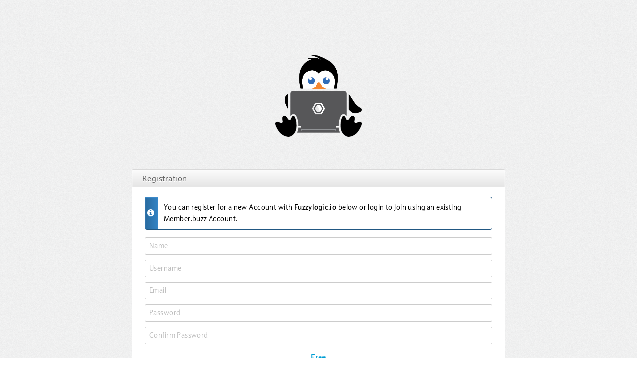

--- FILE ---
content_type: text/html; charset=utf-8
request_url: https://www.fuzzylogic.io/register
body_size: 26263
content:


<!DOCTYPE html>
<html lang="en">
	<head>
		



	<meta name="robots" content="index, follow">

<title>Register - Fuzzylogic.io</title>
<meta charset="utf-8">


<meta name="viewport" content="width=device-width, maximum-scale=1, initial-scale=1, user-scalable=no">
<meta content="IE=edge,chrome=1" http-equiv="X-UA-Compatible" />



<meta name="apple-mobile-web-app-title" content="Fuzzylogic.io">
<meta name="application-name" content="Fuzzylogic.io">

<meta name="theme-color" content="#ffffff">
<meta name="msapplication-TileColor" content="#2B5797">


<meta property="og:title" content="Register - Fuzzylogic.io" />
<meta property="og:site_name" content="Fuzzylogic.io" />
<meta property="og:url" content="https://www.fuzzylogic.io/register" />
<meta property="og:description" content="Register for Fuzzylogic.io using your Member.buzz account." />
<meta property="og:locale" content="en_US" />
<meta property="og:image" content="https://resources.member.buzz/images/defaults/space-feature.png" />
<meta property="fb:app_id" content="1439301479560189" />

<meta name="description" content="Register for Fuzzylogic.io using your Member.buzz account." />
<meta itemprop="description" content="Register for Fuzzylogic.io using your Member.buzz account." />

<meta name="twitter:title" content="Register - Fuzzylogic.io" />
<meta name="twitter:description" content="Register for Fuzzylogic.io using your Member.buzz account." />
<meta property="twitter:url" content="https://www.fuzzylogic.io/register" />
<meta name="twitter:image" content="https://resources.member.buzz/images/defaults/space-feature.png">
<meta name="twitter:card" content="https://resources.member.buzz/images/defaults/space-feature.png">
<meta name="keywords" content="CMS,Content Management,Event Management,Group Management,Membership" />

	<meta name="twitter:site" content="@">

	<meta property="og:type" content="website" />



<link rel="manifest" href="/site.webmanifest">
<meta name="msapplication-config" content="/browserconfig.xml">
<meta name="msapplication-TileColor" content="#266292">


			<link rel="shortcut icon" href="https://mbzstorage.blob.core.windows.net/files/180605A1C0A83B1E8D4A3094096E410B0FFE57.ico" type="image/x-icon" />
			<link rel="icon" href="https://mbzstorage.blob.core.windows.net/files/180605A1C0A83B1E8D4A3094096E410B0FFE57.ico" type="image/ico" />
			<link rel="apple-touch-icon" href="https://www.member.buzz/content/resources/images/logos/favicon-blue-180.png">
		<link rel="mask-icon" href="https://www.member.buzz/content/resources/images/logos/favicon-mask.svg" color="#266292">
		<meta name="msapplication-TileImage" content="https://www.member.buzz/content/resources/images/logos/favicon-tile-md.png">






<script>
	// Declare relevant variables.
	// https://github.com/videojs/video.js/blob/stable/docs/guides/setup.md
	window.HELP_IMPROVE_VIDEOJS = false;
	var GlobalArea = "Space";
	var GlobalWalkthrough = false;
	var GlobalWalkthroughLimited = false;
	// Used in callbacks
	var GlobalAddressBase = function () { return encodeURI("https://www.fuzzylogic.io"); }();
	// Used by Designer Uploader to Refer to Uploaded Files
	// If the file storage is local, the Address of the File Folder is used.
	// If it is instead stored on the cloud, then the Storage Address is used.
	// This should be the base address (without any path at all).
	var GlobalFileAddress = function () { return encodeURI("https://mbzstorage.blob.core.windows.net/files"); }();
	var GlobalLogVerbose = false;
	
	// TODO - To allow the user's profile image to show up on the create comment part...
	var GlobalProfileImageURL = "https://resources.member.buzz/images/controls/discussion-user.png";
	var GlobalProfileDisplay =  "";
	// TODO - Specifies whether the user was signed in...
	var GlobalVisitor = true;

	var GlobalVersion = "5.6";

	// Everything here must have a single quote...
	// This is wrapped like this because it is stored in a Web.Conf.
	// The rendering method already replaces the quotes..
	// The Page templates were only working if they were included here - so
	// we just use the Slice templates instead (you can just surround the blank slice template with a simple
	// div to make it relevant.
	// Since these templates can be fairly large in size and since they are compiled automatically on a separate
	// thread when the application is started, we will only actual fetch the values if the page we are on requires
	// the Designer.
	var GlobalTemplateSliceBlank        = "";
	var GlobalTemplateSliceAction       = "";
	var GlobalTemplateSliceTeam         = "";
	var GlobalTemplateSliceTeamItem     = "";
	var GlobalTemplateSliceCalloutL     = "";
	var GlobalTemplateSliceCalloutR     = "";
	var GlobalTemplateSliceFeatureH     = "";
	var GlobalTemplateSliceFeatureV     = "";
	var GlobalTemplateSliceFeatureHRow  = "";
	var GlobalTemplateSliceFeatureVRow  = "";
	var GlobalTemplateSliceFeatureVItem = "";
	var GlobalTemplatePageJupiterHome   = "";

	// Since this is called before loading scripts, the normal logger is not available.
	//if ((GlobalTemplateSliceBlank === "") || (GlobalTemplateSliceAction === "") || (GlobalTemplateSliceTeam === "") || (GlobalTemplateSliceTeamItem === "") || (GlobalTemplateSliceCalloutL === "") || (GlobalTemplateSliceCalloutR === "") || (GlobalTemplateSliceFeatureH === "") || (GlobalTemplateSliceFeatureV === "") || (GlobalTemplateSliceFeatureHRow === "") || (GlobalTemplateSliceFeatureVRow === "") || (GlobalTemplateSliceFeatureVItem === ""))
	//{
	//	console.log("Error loading template content.", "_Content.cshtml", "Inline");
	//}
</script>




<link rel="stylesheet" href="/DXR.axd?r=1_210,101_273,1_68,1_69,1_209,101_277,101_368,101_372,1_74,101_283,101_286,1_84,1_73-CR40w" />





<link href="https://www.member.buzz/content/resources/styles/space.min.css?vn=56-20251219-230001" rel="stylesheet"/>
<link href="https://www.member.buzz/content/resources/styles/grid.min.css?vn=56-20251219-230001" rel="stylesheet"/>
<link href="/custom/styles.css?vn=20200417190143" rel="stylesheet"/>

<link rel="stylesheet" href="https://www.member.buzz/content/resources/styles/foundation.min.css?vn=56-20251219-230001" media="print" onload="this.media='all'"><noscript><link rel="stylesheet" href="https://www.member.buzz/content/resources/styles/foundation.min.css?vn=56-20251219-230001"></noscript>
<link rel="stylesheet" href="https://www.member.buzz/content/resources/styles/animation.min.css?vn=56-20251219-230001" media="print" onload="this.media='all'"><noscript><link rel="stylesheet" href="https://www.member.buzz/content/resources/styles/animation.min.css?vn=56-20251219-230001"></noscript>
<link rel="stylesheet" href="https://www.member.buzz/content/resources/styles/filter.min.css?vn=56-20251219-230001" media="print" onload="this.media='all'"><noscript><link rel="stylesheet" href="https://www.member.buzz/content/resources/styles/filter.min.css?vn=56-20251219-230001"></noscript>
<link rel="stylesheet" href="https://www.member.buzz/content/resources/styles/toast.min.css?vn=56-20251219-230001" media="print" onload="this.media='all'"><noscript><link rel="stylesheet" href="https://www.member.buzz/content/resources/styles/toast.min.css?vn=56-20251219-230001"></noscript>





<script src='https://www.member.buzz/content/resources/scripts/base.min.js?vn=56-20251219-230001'></script>



<script id="dxis_1032072514" src="/DXR.axd?r=1_11,1_64,1_12,1_252,1_13,1_14,1_15,1_16,1_20,1_66,1_48,1_17,1_9,17_0,17_8,1_27,1_39,1_31,17_36,1_23,1_55,17_35,1_41,1_54,1_53,17_34,1_183,1_184,1_24,1_33,1_46,1_213,1_211,1_240,1_47,1_52,17_6,1_51,17_15,1_21,1_22,1_40,1_34,1_19,1_224,1_225,1_212,1_218,1_216,1_219,1_220,1_217,1_221,1_214,1_222,1_223,1_227,1_236,1_238,1_239,1_226,1_231,1_232,1_233,1_215,1_228,1_229,1_230,1_234,1_235,1_237,17_49,17_50,17_2,1_59,1_57,17_39,1_56,17_40,1_58,17_41,17_42,1_60,17_3,1_49,17_9,17_10,1_35,17_11,1_63,1_62,17_12,1_50,1_38,17_44,1_43,17_13,17_14,1_67,1_185,1_182,17_24,1_205,17_25,1_194,17_18,1_203,17_20,1_188,1_190,1_198,1_199,1_200,1_204,1_186,1_193,17_17,17_22,1_192,17_19,1_61,1_195,1_189,17_16,1_197,1_191,17_43,1_202,1_196,17_21,1_250,17_1-AR40w"></script><script id="dxss_1934461159">
<!--
(function(){
var a = {'is12HoursCulture':true,'numPosInf':'∞','numNegInf':'-∞'};
for(var b in a) ASPx.CultureInfo[b] = a[b];
})();


//-->
</script>




<script src="https://www.member.buzz/content/resources/scripts/space.min.js?vn=56-20251219-230001"></script>
<script src="https://www.member.buzz/content/resources/scripts/grid.min.js?vn=56-20251219-230001"></script>
<script src="https://www.member.buzz/content/resources/scripts/filter.min.js?vn=56-20251219-230001"></script>

<script src='https://www.member.buzz/content/resources/scripts/animation.min.js?vn=56-20251219-230001' defer></script>
<script src='https://www.member.buzz/content/resources/scripts/toast.min.js?vn=56-20251219-230001' defer></script>
<script src='https://www.member.buzz/content/resources/scripts/global.min.js?vn=56-20251219-230001' defer></script>

<script src='https://www.member.buzz/content/resources/scripts/payment.min.js?vn=56-20251219-230001' async></script>



<link rel="preconnect" href="https://resources.member.buzz" crossorigin>
<link rel="preconnect" href="https://files.member.buzz" crossorigin>


<link rel="preload" href="https://resources.member.buzz/fonts/kristie.woff2" as="font" type="font/woff2" crossorigin>
<link rel="preload" href="https://resources.member.buzz/fonts/kristie.woff2" as="font" type="font/woff2" crossorigin>
<link rel="preload" href="https://resources.member.buzz/fonts/kristieheavy.woff2" as="font" type="font/woff2" crossorigin>
<link rel="preload" href="https://resources.member.buzz/fonts/kristie-italic.woff2" as="font" type="font/woff2" crossorigin>
<link rel="preload" href="https://resources.member.buzz/fonts/jupiter.woff2?vn=20221105" as="font" type="font/woff2" crossorigin>


<link rel="canonical" href="https://www.fuzzylogic.io/register" />
		
		<script type="application/ld+json">
			{"@context":"https://schema.org","@type":"WebSite","name":"Fuzzylogic.io","description":"Lessons from building, breaking, and securing technology.","sourceOrganization":{"@type":"Organization","name":"Fuzzylogic.io","description":"Lessons from building, breaking, and securing technology.","sameAs":"https://www.linkedin.com/in/wyeack/","url":"https://www.fuzzylogic.io","email":"william.yeack@ygi.so"}}
		</script>
	</head>
	<body class="area-utility application-platform" style="">
		


<!-- Global site tag (gtag.js) - Google Analytics -->
		<script async src="https://www.googletagmanager.com/gtag/js?id=UA-36219425-8"></script>
		<script>
			try
			{
				window.dataLayer = window.dataLayer || [];
				function gtag() { dataLayer.push(arguments); }
				gtag('js', new Date());

				gtag('set',
					{
						'custom_map':
						{
							'dimension1': 'Application',
							'dimension2': 'Environment',
							'dimension3': 'Server',
							'dimension4': 'Authenticated',
							'dimension5': 'Status',
							'dimension6': 'CorrelationID',
							'dimension7': 'LoginID',
							'dimension8': 'LoginUsername',
							'dimension9': 'ImpersonatorID',
							'dimension10': 'ImpersonatorUsername',
							'dimension11': 'SpaceID',
							'dimension12': 'SpaceName',
							'dimension13': 'ViewID',
							'dimension14': 'ViewType',
						},
					});

				gtag('config', 'UA-36219425-8',
					{
						'user_id': '',
						'site_speed_sample_rate': 100,

						// Dimensions
						'Application': 'Platform',
						'Environment': 'Production',
						'Server': 'eos1',
						'Authenticated': 'false',
						'Status': 'Visitor',
						'CorrelationID': '',
						'LoginID': '',
						'LoginUsername': '',
						'ImpersonatorID': '',
						'ImpersonatorUsername': '',
						'SpaceID': '445',
						'SpaceName': 'Fuzzylogic.io',
						'ViewID': '',
						'ViewType': '',
					});
			}
			catch (error)
			{
				MBZ.Logging.Error(error, "BodyT", "GoogleAnalytics");
			}
		</script>
	<!-- End Facebook Pixel Code -->
	<!-- Hotjar Tracking Code for https://www.member.buzz -->



		<div class="layout layout-utility">
			
			<div class="layout-scroll optiscroll" id="scroll" style="padding-bottom: 100px;">
				
				<div class="container container-utility" style="padding-bottom: 30px;">
					
					<div class="row row-utility">
						<!-- DEV-817: This allows the navigation bar to respond correctly with the utilty view -->
						<div class="col _xs_col-12 _xs_offset-00 _sm_col-08 _sm_offset-02 col-utility">
							<div class="row row-body">
								<div class="col col-body _sm_col-12">
									
									<div class="_padding-adapt-t-xl">
										

	<script>
	
	var JRequireSignup                        = true;
	var JMembershipPaidIdentifiers            = function () { return []; }();
	var JMembershipBodies                     = function () { return ["Free membership for Fuzzylogic."]; }();
	var JMembershipPriceValues                = function () { return ["Free"]; }();
	var JMembershipPriceDescriptions          = function () { return ["Lifetime Membership"]; }();
	var JMembershipPriceTaxesAndFeedsMessages = function () { return [""]; }();
	var JMembershipFieldIdentifiers           = function () { return ["Fields[0].ResponseCurrency,Fields[1].ResponseBool|"]; }();
	
	function OnMembershipChanged(s, e)
	{
		var SelectedIndex = ASPxClientComboBox.Cast(s).GetSelectedIndex();
		$("#MembershipBodyContent").text(JMembershipBodies[SelectedIndex]);
		$("#MembershipPriceValue").text(JMembershipPriceValues[SelectedIndex]);
		$("#MembershipPriceDescription").text(JMembershipPriceDescriptions[SelectedIndex]);

		if (JRequireSignup === true)
		{
			CATSpaceRegisterForm.GetItemByName("PaymentGroup").SetVisible(JMembershipPaidIdentifiers.indexOf(SelectedIndex) > -1);
		}
		else
		{
			CATSpaceRegisterForm.GetItemByName("CardSelectorGroup").SetVisible(JMembershipPaidIdentifiers.indexOf(SelectedIndex) > -1);
		}

		$("#MembershipPriceAddendum").text(JMembershipPriceTaxesAndFeedsMessages[SelectedIndex]);

		//if (JMembershipPriceTaxesAndFeedsMessages.indexOf(SelectedIndex) > -1)
		//{
		//	$("#MembershipPriceAddendum").text("Taxes and Fees Included");
		//}
		//else
		//{
		//	$("#MembershipPriceAddendum").text("");
		//}

		var InstanceFieldsShow = JMembershipFieldIdentifiers[SelectedIndex].split('|')[0].split(',');
		var InstanceFieldsHide = JMembershipFieldIdentifiers[SelectedIndex].split('|')[1].split(',');

		// If there are no field items remaining to be shown, we should hide the entire group (allowing the header to be hidden.)
		var ShowCount = 0;
		var HideCount = 0;

		for (var i = 0; i < InstanceFieldsShow.length; i++)
		{
			var InstanceItemShow = InstanceFieldsShow[i];
			if (InstanceItemShow !== "")
			{
				var ItemToShow = CATSpaceRegisterForm.GetItemByName(InstanceItemShow);
				if (ItemToShow)
				{
					ItemToShow.SetVisible(true);
					ShowCount = ShowCount + 1;
				}
			}
		}

		for (var i = 0; i < InstanceFieldsHide.length; i++)
		{
			var InstanceItemHide = InstanceFieldsHide[i];
			if (InstanceItemHide !== "")
			{
				var ItemToHide = CATSpaceRegisterForm.GetItemByName(InstanceItemHide);
				if (ItemToHide)
				{
					ItemToHide.SetVisible(false);
					HideCount = HideCount + 1;
				}
			}
		}

		// Must get it here and check if it exists before trying to set its visibility (since it won't always be added).
		//var FieldsGroup = CATSpaceRegisterForm.GetItemByName("FieldsGroup");

		//if (FieldsGroup)
		//{
		//	if (ShowCount > HideCount)
		//	{
		//		FieldsGroup.SetVisible(true);
		//	}
		//	else
		//	{
		//		FieldsGroup.SetVisible(false);
		//	}
		//}

		
	}
	</script>

<div class="row _padding-adapt-t-xl">
	<div class="col _md_col-12 __halign-c">
			<div class="baselayoutlogocontainer">
				<a href="/">
					<img src="https://mbzstorage.blob.core.windows.net/files/191025C3E6216A3DC14C74BB97B4CE62697CAA-PIXEL.png" data-src="https://mbzstorage.blob.core.windows.net/files/191025C3E6216A3DC14C74BB97B4CE62697CAA.png" class="lazyload pixel" style="padding: 30px 0px; max-height: 225px; max-width: 100%;" alt="Space Logo" />
				</a>
			</div>
	</div>
</div>
<div class="row _padding-adapt-t-lg">
	<div class="col _md_col-12">
		
		<div class="box register" style="margin-bottom: 15px;">

<form action="/register" class="ajax-form loadable ajax-form-7681F51BFCE2491784A8408ED284FA4C dirtyable" data-ajax="true" data-ajax-begin="MBZ.Form.OnBegin(&#39;7681F51BFCE2491784A8408ED284FA4C&#39;,&#39;&#39;);" data-ajax-complete="MBZ.Form.OnComplete(false);" data-ajax-failure="MBZ.Form.OnFailure" data-ajax-method="POST" data-ajax-mode="replace" data-ajax-update="#ajax-content-7681F51BFCE2491784A8408ED284FA4C" id="ajax-form-7681F51BFCE2491784A8408ED284FA4C" method="post"><div class='box-header'><div class='box-controls capicon'><span class='capicon-item-l'><span class='box-title'>Registration</span><span class='capicon-item-r'></span></div></div>				<div class="box-content box-content-container" id="ajax-content-7681F51BFCE2491784A8408ED284FA4C">
					

<div class='alert-container' style=''><div class='alert alert-blue' role='alert'><p class=''>You can register for a new Account with <b>Fuzzylogic.io</b> below or <a class='btn btn-theme-default btn-link btn-inline' href='/login'>login</a> to join using an existing <a class='btn btn-theme-default btn-link btn-inline' href='https://www.member.buzz' target='_blank'>Member.buzz</a> Account.</p></div></div>

<input name="__RequestVerificationToken" type="hidden" value="qy9tXD-DqEckWvRIfnCwPAfftaiH11rp8KBluP4dQ-aNPqd0dwvpPWthzzqMd-Q7XRlz3PVCHXKqJOBWeu_KiUL1lEgG_xU_a2py5_28-vc1" />
<div class="alert-container validation-container-error validation-summary-valid" data-valmsg-summary="true"><div class="alert alert-red alert-validation alert-validation-error"><ul></ul></div></div>
<input id="PageRedirect" name="PageRedirect" type="hidden" value="" />



<div class="form-container">
	<table class="dxeTextBoxSys dxeTextBox_MBZ field field-editor __size-sm field-editor-hidden dxeTextBoxDefaultWidthSys" id="ID" style="color:#404040;background-color:White;height:35px;width:100%;display:none;">
	<tr>
		<td class="dxic" style="width:100%;"><input class="dxeEditArea_MBZ dxeEditAreaSys" onfocus="ASPx.EGotFocus(&#39;ID&#39;)" value="0" data-val-number="The field ID must be a number." data-val-required="The ID field is required." onchange="ASPx.EValueChanged(&#39;ID&#39;)" onblur="ASPx.ELostFocus(&#39;ID&#39;)" name="ID" id="ID_I" type="text" data-val="true" style="color:#404040;background-color:White;" /></td>
	</tr>
</table><script id="dxss_1760191420">
<!--
ASPx.AddDisabledItems('ID',[[['dxeDisabled_MBZ disabled'],[''],['','I']]]);
ASPx.createControl(ASPxClientTextBox,'ID','',{'clientVisible':false,'scStates':2,'scPostfix':'MBZ'},null,null,{'decorationStyles':[{'key':'F','className':'dxeFocused_MBZ focused','cssText':''}]});

//-->
</script>
	<table class="dxeTextBoxSys dxeTextBox_MBZ field field-editor __size-sm field-editor-hidden dxeTextBoxDefaultWidthSys" id="RequireSignup" style="color:#404040;background-color:White;height:35px;width:100%;display:none;">
	<tr>
		<td class="dxic" style="width:100%;"><input class="dxeEditArea_MBZ dxeEditAreaSys" onfocus="ASPx.EGotFocus(&#39;RequireSignup&#39;)" value="True" data-val-required="The RequireSignup field is required." onchange="ASPx.EValueChanged(&#39;RequireSignup&#39;)" onblur="ASPx.ELostFocus(&#39;RequireSignup&#39;)" name="RequireSignup" id="RequireSignup_I" type="text" data-val="true" style="color:#404040;background-color:White;" /></td>
	</tr>
</table><script id="dxss_1241667586">
<!--
ASPx.AddDisabledItems('RequireSignup',[[['dxeDisabled_MBZ disabled'],[''],['','I']]]);
ASPx.createControl(ASPxClientTextBox,'RequireSignup','',{'clientVisible':false,'scStates':2,'scPostfix':'MBZ'},null,null,{'decorationStyles':[{'key':'F','className':'dxeFocused_MBZ focused','cssText':''}]});

//-->
</script>
	<input id="PageTargetDestination" name="PageTargetDestination" type="hidden" value="" />
	<input data-val="true" data-val-number="The field Int64 must be a number." data-val-required="The Int64 field is required." id="PageInvitationID" name="PageInvitationID" type="hidden" value="0" />
	<input id="PageToken" name="PageToken" type="hidden" value="" />
	<div class="dxflFormLayout_MBZ form form-catspaceregister form-adaptive" id="CATSpaceRegisterForm" style="width:100%;">
	<div class="dxflGroupContainerSys dxflGroup_MBZ form-group dxflGroupSys dxflAGSys dxflElConSys dxflFloatedElConSys" data-groupID="group_" style="width:100%;">
		<div id="CATSpaceRegisterForm_0" style="width:100%;">
			<div class="dxflGroupCell_MBZ" style="padding-left:0px;padding-right:0px;padding-top:0px;padding-bottom:0px;">
				<div class="dxflNestedControlCell_MBZ form-item-editor dxflCLLSys dxflItemSys dxflCustomItemSys dxflItem_MBZ form-item form-item-textbox" style="padding-left:15px;padding-right:15px;padding-top:0px;padding-bottom:0px;">
<table id="Name_ET" class="dxeValidDynEditorTable dxeRoot_MBZ" style="color:#404040;width:100%;">
	<tr>
		<td id="Name_CC" style="width:100%;"><table class="dxeTextBoxSys dxeTextBox_MBZ field-mode-editor field field-editor __size-sm field-editor-textbox field-editor-text field-editor-name dxeTextBoxDefaultWidthSys" id="Name" style="color:#404040;background-color:White;height:35px;width:100%;">
			<tr>
				<td class="dxic" style="width:100%;"><input class="dxeEditArea_MBZ dxeEditAreaSys" value="Name" data-val-regex="Name can only contain letters." data-val-regex-pattern="^(?:[a-zA-Z]|([\s])(?!\1))*$" id="Name_I" onchange="ASPx.EValueChanged(&#39;Name&#39;)" onblur="ASPx.ELostFocus(&#39;Name&#39;)" name="Name" onfocus="ASPx.EGotFocus(&#39;Name&#39;)" type="text" data-val="true" style="color:#404040;background-color:White;" /></td>
			</tr>
		</table></td><td id="Name_EC" class="dxeErrorCell_MBZ dxeErrorFrame_MBZ dxeErrorFrameSys dxeErrorCellSys dxeNoBorderLeft" style="color:#404040;vertical-align:middle;display:none;white-space:nowrap;"><table style="width:100%;">
			<tr>
				<td><img id="Name_EI" title="Invalid value" class="dxEditors_edtError_MBZ" src="/DXR.axd?r=1_89-AR40w" alt="Invalid value" /></td>
			</tr>
		</table></td>
	</tr>
</table><script id="dxss_1805997124">
<!--
ASPx.createControl(ASPxClientTextBox,'Name','',{'stateObject':{'rawValue':''},'customValidationEnabled':true,'isValid':true,'errorText':'Invalid value','isErrorFrameRequired':true,'display':'Dynamic','errorDisplayMode':'i','errorImageIsAssigned':true,'controlCellStyles':{'cssClass':'dxeErrorFrame_MBZ dxeErrorFrameSys dxeNoBorderRight dxeControlsCell_MBZ','style':'color:#404040;width:100%;'},'nullText':'Name','nullTextDisplayMode':'UnfocusedAndFocused','nullTextOnFocusCssText':'color: #BFBFBF;'},null,null,{'decorationStyles':[{'key':'I','className':'dxeInvalid_MBZ invalid','cssText':''},{'key':'F','className':'dxeFocused_MBZ focused','cssText':''},{'key':'N','className':'dxeNullText_MBZ','cssText':'color:#BFBFBF;'}]});

//-->
</script>
				</div>
			</div>
		</div><div id="CATSpaceRegisterForm_1" style="width:100%;">
			<div class="dxflGroupCell_MBZ" style="padding-left:0px;padding-right:0px;padding-top:0px;padding-bottom:0px;">
				<div class="dxflNestedControlCell_MBZ form-item-editor dxflCLLSys dxflItemSys dxflCustomItemSys dxflItem_MBZ form-item form-item-textbox" style="padding-left:15px;padding-right:15px;padding-top:0px;padding-bottom:0px;">
<table id="Username_ET" class="dxeValidDynEditorTable dxeRoot_MBZ" style="color:#404040;width:100%;">
	<tr>
		<td id="Username_CC" style="width:100%;"><table class="dxeTextBoxSys dxeTextBox_MBZ field field-editor __size-sm field-editor-textbox field-editor-text field-editor-username dxeTextBoxDefaultWidthSys" id="Username" style="color:#404040;background-color:White;height:35px;width:100%;">
			<tr>
				<td class="dxic" style="width:100%;"><input class="dxeEditArea_MBZ dxeEditAreaSys" value="Username" data-val-regex="Usernames can contain between 5 and 20 letters and numbers as well as up to three separate periods, hypens, or underscores that cannot appear at the beginning or the end." data-val-regex-pattern="^((((?=.{8,23}$)[a-zA-Z\d]+[\.\-_][a-zA-Z\d]+[\.\-_])[a-zA-Z\d]+[\.\-_][a-zA-Z\d]+)|(((?=.{7,22}$)[a-zA-Z\d]+[\.\-_][a-zA-Z\d]+[\.\-_])[a-zA-Z\d]+)|(((?=.{6,21}$)[a-zA-Z\d]+[\.\-_][a-zA-Z\d]+))|([a-zA-Z\d]{5,20}))$" id="Username_I" onchange="ASPx.EValueChanged(&#39;Username&#39;)" onblur="ASPx.ELostFocus(&#39;Username&#39;)" name="Username" onfocus="ASPx.EGotFocus(&#39;Username&#39;)" type="text" data-val-requiredwhen-dependentfields="[&quot;RequireSignup|True&quot;]" data-val="true" data-val-requiredwhen="Username is required." style="color:#404040;background-color:White;" /></td>
			</tr>
		</table></td><td id="Username_EC" class="dxeErrorCell_MBZ dxeErrorFrame_MBZ dxeErrorFrameSys dxeErrorCellSys dxeNoBorderLeft" style="color:#404040;vertical-align:middle;display:none;white-space:nowrap;"><table style="width:100%;">
			<tr>
				<td><img id="Username_EI" title="Invalid value" class="dxEditors_edtError_MBZ" src="/DXR.axd?r=1_89-AR40w" alt="Invalid value" /></td>
			</tr>
		</table></td>
	</tr>
</table><script id="dxss_524717180">
<!--
ASPx.createControl(ASPxClientTextBox,'Username','',{'stateObject':{'rawValue':''},'customValidationEnabled':true,'isValid':true,'errorText':'Invalid value','isErrorFrameRequired':true,'display':'Dynamic','errorDisplayMode':'i','errorImageIsAssigned':true,'controlCellStyles':{'cssClass':'dxeErrorFrame_MBZ dxeErrorFrameSys dxeNoBorderRight dxeControlsCell_MBZ','style':'color:#404040;width:100%;'},'nullText':'Username','nullTextDisplayMode':'UnfocusedAndFocused','nullTextOnFocusCssText':'color: #BFBFBF;'},null,null,{'decorationStyles':[{'key':'I','className':'dxeInvalid_MBZ invalid','cssText':''},{'key':'F','className':'dxeFocused_MBZ focused','cssText':''},{'key':'N','className':'dxeNullText_MBZ','cssText':'color:#BFBFBF;'}]});

//-->
</script>
				</div>
			</div>
		</div><div id="CATSpaceRegisterForm_2" style="width:100%;">
			<div class="dxflGroupCell_MBZ" style="padding-left:0px;padding-right:0px;padding-top:0px;padding-bottom:0px;">
				<div class="dxflNestedControlCell_MBZ form-item-editor dxflCLLSys dxflItemSys dxflCustomItemSys dxflItem_MBZ form-item form-item-textbox" style="padding-left:15px;padding-right:15px;padding-top:0px;padding-bottom:0px;">
<table id="Email_ET" class="dxeValidDynEditorTable dxeRoot_MBZ" style="color:#404040;width:100%;">
	<tr>
		<td id="Email_CC" style="width:100%;"><table class="dxeTextBoxSys dxeTextBox_MBZ field field-editor __size-sm field-editor-textbox field-editor-text field-editor-email dxeTextBoxDefaultWidthSys" id="Email" style="color:#404040;background-color:White;height:35px;width:100%;">
			<tr>
				<td class="dxic" style="width:100%;"><input class="dxeEditArea_MBZ dxeEditAreaSys" value="Email" id="Email_I" onchange="ASPx.EValueChanged(&#39;Email&#39;)" onblur="ASPx.ELostFocus(&#39;Email&#39;)" name="Email" onfocus="ASPx.EGotFocus(&#39;Email&#39;)" type="text" data-val-requiredwhen-dependentfields="[&quot;RequireSignup|True&quot;]" data-val="true" data-val-requiredwhen="Email is required." style="color:#404040;background-color:White;" /></td>
			</tr>
		</table></td><td id="Email_EC" class="dxeErrorCell_MBZ dxeErrorFrame_MBZ dxeErrorFrameSys dxeErrorCellSys dxeNoBorderLeft" style="color:#404040;vertical-align:middle;display:none;white-space:nowrap;"><table style="width:100%;">
			<tr>
				<td><img id="Email_EI" title="Invalid value" class="dxEditors_edtError_MBZ" src="/DXR.axd?r=1_89-AR40w" alt="Invalid value" /></td>
			</tr>
		</table></td>
	</tr>
</table><script id="dxss_899050130">
<!--
ASPx.createControl(ASPxClientTextBox,'Email','',{'stateObject':{'rawValue':''},'customValidationEnabled':true,'isValid':true,'errorText':'Invalid value','isErrorFrameRequired':true,'display':'Dynamic','errorDisplayMode':'i','errorImageIsAssigned':true,'controlCellStyles':{'cssClass':'dxeErrorFrame_MBZ dxeErrorFrameSys dxeNoBorderRight dxeControlsCell_MBZ','style':'color:#404040;width:100%;'},'nullText':'Email','nullTextDisplayMode':'UnfocusedAndFocused','nullTextOnFocusCssText':'color: #BFBFBF;'},null,null,{'decorationStyles':[{'key':'I','className':'dxeInvalid_MBZ invalid','cssText':''},{'key':'F','className':'dxeFocused_MBZ focused','cssText':''},{'key':'N','className':'dxeNullText_MBZ','cssText':'color:#BFBFBF;'}]});

//-->
</script>
				</div>
			</div>
		</div><div id="CATSpaceRegisterForm_3" style="width:100%;">
			<div class="dxflGroupCell_MBZ" style="padding-left:0px;padding-right:0px;padding-top:0px;padding-bottom:0px;">
				<div class="dxflNestedControlCell_MBZ form-item-editor dxflCLLSys dxflItemSys dxflCustomItemSys dxflItem_MBZ form-item form-item-textbox" style="padding-left:15px;padding-right:15px;padding-top:0px;padding-bottom:0px;">
<table id="Password_ET" class="dxeValidDynEditorTable dxeRoot_MBZ" style="color:#404040;width:100%;">
	<tr>
		<td id="Password_CC" style="width:100%;"><table class="dxeTextBoxSys dxeTextBox_MBZ field field-editor __size-sm field-editor-textbox field-editor-text field-editor-password dxeTextBoxDefaultWidthSys" id="Password" style="color:#404040;background-color:White;height:35px;width:100%;">
			<tr>
				<td class="dxic" style="width:100%;"><input class="dxeEditArea_MBZ dxeEditAreaSys" id="Password_I" onchange="ASPx.EValueChanged(&#39;Password&#39;)" onblur="ASPx.ELostFocus(&#39;Password&#39;)" name="Password" onfocus="ASPx.EGotFocus(&#39;Password&#39;)" type="password" data-val-requiredwhen-dependentfields="[&quot;RequireSignup|True&quot;]" data-val="true" data-val-requiredwhen="Password is required." style="color:#404040;background-color:White;" /></td>
			</tr>
		</table></td><td id="Password_EC" class="dxeErrorCell_MBZ dxeErrorFrame_MBZ dxeErrorFrameSys dxeErrorCellSys dxeNoBorderLeft" style="color:#404040;vertical-align:middle;display:none;white-space:nowrap;"><table style="width:100%;">
			<tr>
				<td><img id="Password_EI" title="Invalid value" class="dxEditors_edtError_MBZ" src="/DXR.axd?r=1_89-AR40w" alt="Invalid value" /></td>
			</tr>
		</table></td>
	</tr>
</table><script id="dxss_738962037">
<!--
ASPx.AddDisabledItems('Password',[[['dxeDisabled_MBZ disabled'],[''],['','I','I_CLND']]]);
ASPx.createControl(ASPxClientTextBox,'Password','',{'scStates':2,'scPostfix':'MBZ','stateObject':{'rawValue':''},'customValidationEnabled':true,'isValid':true,'errorText':'Invalid value','isErrorFrameRequired':true,'display':'Dynamic','errorDisplayMode':'i','errorImageIsAssigned':true,'controlCellStyles':{'cssClass':'dxeErrorFrame_MBZ dxeErrorFrameSys dxeNoBorderRight dxeControlsCell_MBZ','style':'color:#404040;width:100%;'},'nullText':'Password','nullTextDisplayMode':'UnfocusedAndFocused','nullTextOnFocusCssText':'color: #BFBFBF;'},{'Init':MBZ.Form.OnPasswordInit,'UserInput':MBZ.Form.OnPasswordInputChanged},null,{'decorationStyles':[{'key':'I','className':'dxeInvalid_MBZ invalid','cssText':''},{'key':'F','className':'dxeFocused_MBZ focused','cssText':''},{'key':'N','className':'dxeNullText_MBZ','cssText':'color:#BFBFBF;'}]});

//-->
</script>
				</div>
			</div>
		</div><div id="CATSpaceRegisterForm_4" style="width:100%;">
			<div class="dxflGroupCell_MBZ" style="padding-left:0px;padding-right:0px;padding-top:0px;padding-bottom:0px;">
				<div class="dxflNestedControlCell_MBZ form-item-editor dxflCLLSys dxflItemSys dxflCustomItemSys dxflItem_MBZ form-item form-item-textbox" style="padding-left:15px;padding-right:15px;padding-top:0px;padding-bottom:0px;">
<table id="PasswordConfirmation_ET" class="dxeValidDynEditorTable dxeRoot_MBZ" style="color:#404040;width:100%;">
	<tr>
		<td id="PasswordConfirmation_CC" style="width:100%;"><table class="dxeTextBoxSys dxeTextBox_MBZ field field-editor __size-sm field-editor-textbox field-editor-text field-editor-passwordconfirmation dxeTextBoxDefaultWidthSys" id="PasswordConfirmation" style="color:#404040;background-color:White;height:35px;width:100%;">
			<tr>
				<td class="dxic" style="width:100%;"><input class="dxeEditArea_MBZ dxeEditAreaSys" data-val="true" id="PasswordConfirmation_I" onchange="ASPx.EValueChanged(&#39;PasswordConfirmation&#39;)" onblur="ASPx.ELostFocus(&#39;PasswordConfirmation&#39;)" name="PasswordConfirmation" onfocus="ASPx.EGotFocus(&#39;PasswordConfirmation&#39;)" type="password" data-val-requiredmatchwhen-dependentvalue="True" data-val-requiredmatchwhen-otherproperty="Password" data-val-requiredmatchwhen-dependentfield="RequireSignup" data-val-requiredmatchwhen="Passwords do not match." style="color:#404040;background-color:White;" /></td>
			</tr>
		</table></td><td id="PasswordConfirmation_EC" class="dxeErrorCell_MBZ dxeErrorFrame_MBZ dxeErrorFrameSys dxeErrorCellSys dxeNoBorderLeft" style="color:#404040;vertical-align:middle;display:none;white-space:nowrap;"><table style="width:100%;">
			<tr>
				<td><img id="PasswordConfirmation_EI" title="Invalid value" class="dxEditors_edtError_MBZ" src="/DXR.axd?r=1_89-AR40w" alt="Invalid value" /></td>
			</tr>
		</table></td>
	</tr>
</table><script id="dxss_877733293">
<!--
ASPx.AddDisabledItems('PasswordConfirmation',[[['dxeDisabled_MBZ disabled'],[''],['','I','I_CLND']]]);
ASPx.createControl(ASPxClientTextBox,'PasswordConfirmation','',{'scStates':2,'scPostfix':'MBZ','stateObject':{'rawValue':''},'customValidationEnabled':true,'isValid':true,'errorText':'Invalid value','isErrorFrameRequired':true,'display':'Dynamic','errorDisplayMode':'i','errorImageIsAssigned':true,'controlCellStyles':{'cssClass':'dxeErrorFrame_MBZ dxeErrorFrameSys dxeNoBorderRight dxeControlsCell_MBZ','style':'color:#404040;width:100%;'},'nullText':'Confirm Password','nullTextDisplayMode':'UnfocusedAndFocused','nullTextOnFocusCssText':'color: #BFBFBF;'},{'Init':MBZ.Form.OnPasswordInit,'UserInput':MBZ.Form.OnPasswordInputChanged},null,{'decorationStyles':[{'key':'I','className':'dxeInvalid_MBZ invalid','cssText':''},{'key':'F','className':'dxeFocused_MBZ focused','cssText':''},{'key':'N','className':'dxeNullText_MBZ','cssText':'color:#BFBFBF;'}]});

//-->
</script>
				</div>
			</div>
		</div><div id="CATSpaceRegisterForm_5" class="dxflGroupContainerSys" style="width:100%;">
			<div class="dxflVATSys dxflGroupCell_MBZ form-group" style="padding-left:0px;padding-right:0px;padding-top:0px;padding-bottom:0px;">
				<div class="dxflGroup_MBZ form-group dxflGroupSys dxflAGSys dxflElConSys dxflFloatedElConSys" data-groupID="group_5">
					<div id="CATSpaceRegisterForm_5_0" style="width:100%;display:none;">
						<div class="dxflGroupCell_MBZ form-group-cell" style="padding-left:0px;padding-right:0px;padding-top:0px;padding-bottom:0px;">
							<div class="dxflNestedControlCell_MBZ form-item-editor dxflCLLSys dxflItemSys dxflCustomItemSys dxflItem_MBZ form-item form-item-combobox" style="padding-left:15px;padding-right:15px;padding-top:0px;padding-bottom:0px;">
<table id="MembershipID_ET" class="dxeValidDynEditorTable dxeRoot_MBZ" style="width:100%;">
	<tr>
		<td id="MembershipID_CC" style="width:100%;"><table class="dxeButtonEditSys dxeButtonEdit_MBZ field field-editor __size-sm field-editor-combobox field-editor-combo field-editor-dropdown field-editor-membershipid field-editor-dropdown-chooser" id="MembershipID" style="height:35px;width:100%;cursor:default;">
			<tr>
				<td style="display:none;"><input id="MembershipID_VI" name="MembershipID_VI" type="hidden" value="446" /></td><td class="dxic" style="width:100%;"><input class="dxeEditArea_MBZ dxeEditAreaSys" onfocus="ASPx.EGotFocus(&#39;MembershipID&#39;)" name="MembershipID" value="Membership" data-val-number="The field MembershipID must be a number." data-val-required="The MembershipID field is required." onchange="ASPx.ETextChanged(&#39;MembershipID&#39;)" onblur="ASPx.ELostFocus(&#39;MembershipID&#39;)" id="MembershipID_I" type="text" data-val="true" style="cursor:default;" /></td><td id="MembershipID_B-1" class="dxeButton dxeButtonEditButton_MBZ field-editor-button field-editor-button-dropdown" style="-webkit-user-select:none;"><img id="MembershipID_B-1Img" class="dxEditors_edtDropDown_MBZ" src="/DXR.axd?r=1_89-AR40w" alt="v" /></td>
			</tr>
		</table><div id="MembershipID_DDD_PW-1" class="dxpcDropDown_MBZ dxpclW dxpc-ddSys dxdd-root" style="z-index:10000;display:none;visibility:hidden;">
			<div class="dxpc-mainDiv dxdd-list">
				<div class="dxpc-contentWrapper">
					<div class="dxpc-content">
						<table class="dxeListBox_MBZ dropdown-list" id="MembershipID_DDD_L" style="border-collapse:separate;">
							<tr>
								<td style="vertical-align:Top;"><div id="MembershipID_DDD_L_D" class="dxlbd" style="width:100%;overflow-x:hidden;overflow-y:auto;">
									<input id="MembershipID_DDD_L_VI" type="hidden" name="MembershipID$DDD$L" /><table style="border-collapse:separate;visibility:hidden!important;display:none!important;">
										<tr id="MembershipID_DDD_L_LBI-1" class="dxeListBoxItemRow_MBZ">
											<td id="MembershipID_DDD_L_LBII" class="dxeListBoxItem_MBZ dropdown-list-item">&nbsp;</td>
										</tr>
									</table><table id="MembershipID_DDD_L_LBT" style="width:100%;border-collapse:separate;">

									</table>
								</div></td>
							</tr>
						</table><script id="dxss_761726383">
<!--
ASPx.createControl(MVCxClientListBox,'MembershipID_DDD_L','',{'uniqueID':'MembershipID$DDD$L','scStates':6,'scPostfix':'MBZ','stateObject':{'CustomCallback':''},'savedSelectedIndex':0,'isSyncEnabled':false,'isComboBoxList':true,'hasSampleItem':true,'hoverClasses':['dxeListBoxItemHover_MBZ'],'selectedClasses':['dxeListBoxItemSelected_MBZ'],'disabledClasses':['dxeDisabled_MBZ'],'itemsInfo':[{'value':446,'text':'Membership'}]},{'SelectedIndexChanged':function (s, e) { ASPx.CBLBSelectedIndexChanged('MembershipID', e); },'ItemClick':function (s, e) { ASPx.CBLBItemMouseUp('MembershipID', e); }},null,{'decorationStyles':[{'key':'F','className':'dxeFocused_MBZ focused','cssText':''}]});

//-->
</script>
					</div>
				</div>
			</div>
		</div><script id="dxss_707506011">
<!--
ASPx.AddHoverItems('MembershipID_DDD',[[['dxpc-closeBtnHover'],[''],['HCB-1']]]);
ASPx.createControl(ASPxClientPopupControl,'MembershipID_DDD','',{'uniqueID':'MembershipID$DDD','adjustInnerControlsSizeOnShow':false,'popupAnimationType':'slide','closeAction':'CloseButton','popupHorizontalAlign':'LeftSides','popupVerticalAlign':'Below','shadowVisible':false},{'Shown':function (s, e) { ASPx.DDBPCShown('MembershipID', e); }});

//-->
</script></td><td id="MembershipID_EC" class="dxeErrorCell_MBZ dxeErrorFrame_MBZ dxeErrorFrameSys dxeErrorCellSys dxeNoBorderLeft" style="vertical-align:middle;display:none;white-space:nowrap;"><table style="width:100%;">
			<tr>
				<td><img id="MembershipID_EI" title="Invalid value" class="dxEditors_edtError_MBZ" src="/DXR.axd?r=1_89-AR40w" alt="Invalid value" /></td>
			</tr>
		</table></td>
	</tr>
</table><script id="dxss_1418061941">
<!--
ASPx.AddHoverItems('MembershipID',[[['dxeButtonEditButtonHover_MBZ'],[''],['B-1']]]);
ASPx.RemoveHoverItems('MembershipID',[[['B-100']]]);
ASPx.AddPressedItems('MembershipID',[[['dxeButtonEditButtonPressed_MBZ'],[''],['B-1']]]);
ASPx.RemovePressedItems('MembershipID',[[['B-100']]]);
ASPx.AddDisabledItems('MembershipID',[[['dxeDisabled_MBZ'],[''],['','I']],[['dxeDisabled_MBZ dxeButtonDisabled_MBZ'],[''],['B-1'],,[[{'spriteCssClass':'dxEditors_edtDropDownDisabled_MBZ'}]],['Img']]]);
ASPx.RemoveDisabledItems('MembershipID',[[['B-100'],]]);
ASPx.createControl(MVCxClientComboBox,'MembershipID','',{'scStates':2,'scPostfix':'MBZ','stateObject':{'rawValue':'Membership'},'customValidationEnabled':true,'isValid':true,'errorText':'Invalid value','isErrorFrameRequired':true,'display':'Dynamic','errorDisplayMode':'i','errorImageIsAssigned':true,'controlCellStyles':{'cssClass':'dxeErrorFrame_MBZ dxeErrorFrameSys dxeNoBorderRight dxeControlsCell_MBZ','style':'width:100%;'},'nullText':'Membership','nullTextDisplayMode':'UnfocusedAndFocused','autoCompleteAttribute':{'name':'autocomplete','value':'off'},'allowMouseWheel':false,'ddmInput':true,'lastSuccessValue':446,'islastSuccessValueInit':true},{'Init':function(s, e) { $(s.GetInputElement()).attr('readonly','true'); },'SelectedIndexChanged':OnMembershipChanged},null,{'decorationStyles':[{'key':'I','className':'dxeInvalid_MBZ invalid','cssText':''},{'key':'F','className':'dxeFocused_MBZ focused','cssText':''},{'key':'N','className':'dxeNullText_MBZ','cssText':''}]});

//-->
</script>
							</div>
						</div>
					</div><div id="CATSpaceRegisterForm_5_1" style="width:100%;">
						<div class="dxflGroupCell_MBZ form-group-cell" style="padding-left:0px;padding-right:0px;padding-top:0px;padding-bottom:0px;">
							<div class="dxflNestedControlCell_MBZ form-item-editor dxflCLLSys dxflItemSys dxflCustomItemSys dxflItem_MBZ form-item" style="padding-left:15px;padding-right:15px;padding-top:0px;padding-bottom:0px;">
								<div style="padding: 8px 11px 11px 11px;" class="__halign-c"><h3 class="__bold _flatten-a" id="MembershipPriceValue" style="color: #009ED4;">Free</h3><div class="__bold" id="MembershipPriceDescription">Lifetime Membership</div><div id="MembershipPriceAddendum"></div></div>
							</div>
						</div>
					</div><div id="CATSpaceRegisterForm_5_2" style="width:100%;">
						<div class="dxflGroupCell_MBZ form-group-cell" style="padding-left:0px;padding-right:0px;padding-top:0px;padding-bottom:0px;">
							<div class="dxflNestedControlCell_MBZ form-item-editor dxflCLLSys dxflItemSys dxflCustomItemSys dxflItem_MBZ form-item" style="padding-left:15px;padding-right:15px;padding-top:0px;padding-bottom:0px;">
								<div style="padding: 0 11px 11px 11px;" class="__halign-c __xs_halign-c __sm_halign-c __md_halign-c" id="MembershipBodyContent">Free membership for Fuzzylogic.</div>
							</div>
						</div>
					</div>
				</div>
			</div>
		</div><div id="CATSpaceRegisterForm_6" class="dxflGroupContainerSys" style="width:100%;">
			<div class="dxflVATSys dxflGroupCell_MBZ form-group" style="padding-left:0px;padding-right:0px;padding-top:0px;padding-bottom:0px;">
				<div class="dxflGroup_MBZ form-group dxflGroupSys dxflAGSys dxflElConSys dxflFloatedElConSys" data-groupID="group_6">
					<div id="CATSpaceRegisterForm_6_0" style="width:100%;display:none;">
						<div class="dxflGroupCell_MBZ form-group-cell" style="padding-left:0px;padding-right:0px;padding-top:0px;padding-bottom:0px;">
							<div class="dxflCLLSys dxflItemSys dxflCustomItemSys dxflItem_MBZ form-item form-item-hidden dxflElConSys" style="padding-left:15px;padding-right:15px;padding-top:0px;padding-bottom:0px;">
								<div class="dxflHALSys dxflVATSys dxflCaptionCell_MBZ dxflCaptionCellSys form-item-caption-cell" style="padding-left:5px;padding-right:15px;padding-top:5px;padding-bottom:5px;">
									<label class="dxflCaption_MBZ form-item-caption" style="color:#595959;font-size:14px;">Fields[0].ID</label>
								</div><div class="dxflNestedControlCell_MBZ form-item-editor">
<table class="dxeTextBoxSys dxeTextBox_MBZ field field-editor __size-sm field-editor-hidden dxeTextBoxDefaultWidthSys" id="Fields[0].ID" style="color:#404040;background-color:White;height:35px;width:100%;display:none;">
	<tr>
		<td class="dxic" style="width:100%;"><input class="dxeEditArea_MBZ dxeEditAreaSys" id="Fields[0].ID_I" name="Fields[0].ID" onfocus="ASPx.EGotFocus(&#39;Fields[0].ID&#39;)" onblur="ASPx.ELostFocus(&#39;Fields[0].ID&#39;)" onchange="ASPx.EValueChanged(&#39;Fields[0].ID&#39;)" value="241411" type="text" style="color:#404040;background-color:White;" /></td>
	</tr>
</table><script id="dxss_90415074">
<!--
ASPx.AddDisabledItems('Fields[0].ID',[[['dxeDisabled_MBZ disabled'],[''],['','I']]]);
ASPx.createControl(ASPxClientTextBox,'Fields[0].ID','',{'clientVisible':false,'scStates':2,'scPostfix':'MBZ'},null,null,{'decorationStyles':[{'key':'F','className':'dxeFocused_MBZ focused','cssText':''}]});

//-->
</script>
								</div>
							</div>
						</div>
					</div><div id="CATSpaceRegisterForm_6_1" style="width:100%;display:none;">
						<div class="dxflGroupCell_MBZ form-group-cell" style="padding-left:0px;padding-right:0px;padding-top:0px;padding-bottom:0px;">
							<div class="dxflCLLSys dxflItemSys dxflCustomItemSys dxflItem_MBZ form-item form-item-hidden dxflElConSys" style="padding-left:15px;padding-right:15px;padding-top:0px;padding-bottom:0px;">
								<div class="dxflHALSys dxflVATSys dxflCaptionCell_MBZ dxflCaptionCellSys form-item-caption-cell" style="padding-left:5px;padding-right:15px;padding-top:5px;padding-bottom:5px;">
									<label class="dxflCaption_MBZ form-item-caption" style="color:#595959;font-size:14px;">Fields[0].Editor Type</label>
								</div><div class="dxflNestedControlCell_MBZ form-item-editor">
<table class="dxeTextBoxSys dxeTextBox_MBZ field field-editor __size-sm field-editor-hidden dxeTextBoxDefaultWidthSys" id="Fields[0].EditorType" style="color:#404040;background-color:White;height:35px;width:100%;display:none;">
	<tr>
		<td class="dxic" style="width:100%;"><input class="dxeEditArea_MBZ dxeEditAreaSys" id="Fields[0].EditorType_I" name="Fields[0].EditorType" onfocus="ASPx.EGotFocus(&#39;Fields[0].EditorType&#39;)" onblur="ASPx.ELostFocus(&#39;Fields[0].EditorType&#39;)" onchange="ASPx.EValueChanged(&#39;Fields[0].EditorType&#39;)" value="Currency" type="text" style="color:#404040;background-color:White;" /></td>
	</tr>
</table><script id="dxss_92307150">
<!--
ASPx.AddDisabledItems('Fields[0].EditorType',[[['dxeDisabled_MBZ disabled'],[''],['','I']]]);
ASPx.createControl(ASPxClientTextBox,'Fields[0].EditorType','',{'clientVisible':false,'scStates':2,'scPostfix':'MBZ'},null,null,{'decorationStyles':[{'key':'F','className':'dxeFocused_MBZ focused','cssText':''}]});

//-->
</script>
								</div>
							</div>
						</div>
					</div><div id="CATSpaceRegisterForm_6_2" style="width:100%;">
						<div class="dxflGroupCell_MBZ form-group-cell" style="padding-left:0px;padding-right:0px;padding-top:0px;padding-bottom:0px;">
							<div class="dxflCLLSys dxflItemSys dxflCustomItemSys dxflItem_MBZ form-item form-item-textbox dxflElConSys" style="padding-left:15px;padding-right:15px;padding-top:0px;padding-bottom:0px;">
								<div class="dxflHALSys dxflVATSys dxflCaptionCell_MBZ dxflCaptionCellSys form-item-caption-cell" style="padding-left:5px;padding-right:15px;padding-top:5px;padding-bottom:5px;">
									<label class="dxflCaption_MBZ form-item-caption" style="color:#595959;font-size:14px;">Salary</label>
								</div><div class="dxflNestedControlCell_MBZ form-item-editor">
<table id="Fields[0].ResponseCurrency_ET" class="dxeValidDynEditorTable dxeRoot_MBZ" style="color:#404040;width:100%;">
	<tr>
		<td id="Fields[0].ResponseCurrency_CC" style="width:100%;"><table class="dxeTextBoxSys dxeTextBox_MBZ field-mode-editor field field-editor __size-sm field-editor-textbox field-editor-text field-editor-responsecurrency dxeTextBoxDefaultWidthSys" id="Fields[0].ResponseCurrency" style="color:#404040;background-color:White;height:35px;width:100%;">
			<tr>
				<td class="dxic" style="width:100%;"><input class="dxeEditArea_MBZ dxeEditAreaSys" id="Fields[0].ResponseCurrency_I" name="Fields[0].ResponseCurrency" onfocus="ASPx.EGotFocus(&#39;Fields[0].ResponseCurrency&#39;)" onblur="ASPx.ELostFocus(&#39;Fields[0].ResponseCurrency&#39;)" onchange="ASPx.EValueChanged(&#39;Fields[0].ResponseCurrency&#39;)" value="0" type="text" style="color:#404040;background-color:White;" /></td>
			</tr>
		</table></td><td id="Fields[0].ResponseCurrency_EC" class="dxeErrorCell_MBZ dxeErrorFrame_MBZ dxeErrorFrameSys dxeErrorCellSys dxeNoBorderLeft" style="color:#404040;vertical-align:middle;display:none;white-space:nowrap;"><table style="width:100%;">
			<tr>
				<td><img id="Fields[0].ResponseCurrency_EI" title="Invalid value" class="dxEditors_edtError_MBZ" src="/DXR.axd?r=1_89-AR40w" alt="Invalid value" /></td>
			</tr>
		</table></td>
	</tr>
</table><script id="dxss_798878970">
<!--
ASPx.createControl(ASPxClientTextBox,'Fields[0].ResponseCurrency','',{'stateObject':{'rawValue':'0'},'customValidationEnabled':true,'isValid':true,'errorText':'Invalid value','isErrorFrameRequired':true,'display':'Dynamic','errorDisplayMode':'i','errorImageIsAssigned':true,'controlCellStyles':{'cssClass':'dxeErrorFrame_MBZ dxeErrorFrameSys dxeNoBorderRight dxeControlsCell_MBZ','style':'color:#404040;width:100%;'}},null,null,{'decorationStyles':[{'key':'I','className':'dxeInvalid_MBZ invalid','cssText':''},{'key':'F','className':'dxeFocused_MBZ focused','cssText':''}],'maskInfo':{'maskText':'$ <0..999999g>.<00..99>','dateTimeOnly':false,'properties':{'allowMouseWheel':false,'includeLiterals':3}}});

//-->
</script>
								</div>
							</div>
						</div>
					</div><div id="CATSpaceRegisterForm_6_3" style="width:100%;display:none;">
						<div class="dxflGroupCell_MBZ form-group-cell" style="padding-left:0px;padding-right:0px;padding-top:0px;padding-bottom:0px;">
							<div class="dxflCLLSys dxflItemSys dxflCustomItemSys dxflItem_MBZ form-item form-item-hidden dxflElConSys" style="padding-left:15px;padding-right:15px;padding-top:0px;padding-bottom:0px;">
								<div class="dxflHALSys dxflVATSys dxflCaptionCell_MBZ dxflCaptionCellSys form-item-caption-cell" style="padding-left:5px;padding-right:15px;padding-top:5px;padding-bottom:5px;">
									<label class="dxflCaption_MBZ form-item-caption" style="color:#595959;font-size:14px;">Fields[1].ID</label>
								</div><div class="dxflNestedControlCell_MBZ form-item-editor">
<table class="dxeTextBoxSys dxeTextBox_MBZ field field-editor __size-sm field-editor-hidden dxeTextBoxDefaultWidthSys" id="Fields[1].ID" style="color:#404040;background-color:White;height:35px;width:100%;display:none;">
	<tr>
		<td class="dxic" style="width:100%;"><input class="dxeEditArea_MBZ dxeEditAreaSys" id="Fields[1].ID_I" name="Fields[1].ID" onfocus="ASPx.EGotFocus(&#39;Fields[1].ID&#39;)" onblur="ASPx.ELostFocus(&#39;Fields[1].ID&#39;)" onchange="ASPx.EValueChanged(&#39;Fields[1].ID&#39;)" value="253702" type="text" style="color:#404040;background-color:White;" /></td>
	</tr>
</table><script id="dxss_1640314524">
<!--
ASPx.AddDisabledItems('Fields[1].ID',[[['dxeDisabled_MBZ disabled'],[''],['','I']]]);
ASPx.createControl(ASPxClientTextBox,'Fields[1].ID','',{'clientVisible':false,'scStates':2,'scPostfix':'MBZ'},null,null,{'decorationStyles':[{'key':'F','className':'dxeFocused_MBZ focused','cssText':''}]});

//-->
</script>
								</div>
							</div>
						</div>
					</div><div id="CATSpaceRegisterForm_6_4" style="width:100%;display:none;">
						<div class="dxflGroupCell_MBZ form-group-cell" style="padding-left:0px;padding-right:0px;padding-top:0px;padding-bottom:0px;">
							<div class="dxflCLLSys dxflItemSys dxflCustomItemSys dxflItem_MBZ form-item form-item-hidden dxflElConSys" style="padding-left:15px;padding-right:15px;padding-top:0px;padding-bottom:0px;">
								<div class="dxflHALSys dxflVATSys dxflCaptionCell_MBZ dxflCaptionCellSys form-item-caption-cell" style="padding-left:5px;padding-right:15px;padding-top:5px;padding-bottom:5px;">
									<label class="dxflCaption_MBZ form-item-caption" style="color:#595959;font-size:14px;">Fields[1].Editor Type</label>
								</div><div class="dxflNestedControlCell_MBZ form-item-editor">
<table class="dxeTextBoxSys dxeTextBox_MBZ field field-editor __size-sm field-editor-hidden dxeTextBoxDefaultWidthSys" id="Fields[1].EditorType" style="color:#404040;background-color:White;height:35px;width:100%;display:none;">
	<tr>
		<td class="dxic" style="width:100%;"><input class="dxeEditArea_MBZ dxeEditAreaSys" id="Fields[1].EditorType_I" name="Fields[1].EditorType" onfocus="ASPx.EGotFocus(&#39;Fields[1].EditorType&#39;)" onblur="ASPx.ELostFocus(&#39;Fields[1].EditorType&#39;)" onchange="ASPx.EValueChanged(&#39;Fields[1].EditorType&#39;)" value="Checkbox" type="text" style="color:#404040;background-color:White;" /></td>
	</tr>
</table><script id="dxss_2125791892">
<!--
ASPx.AddDisabledItems('Fields[1].EditorType',[[['dxeDisabled_MBZ disabled'],[''],['','I']]]);
ASPx.createControl(ASPxClientTextBox,'Fields[1].EditorType','',{'clientVisible':false,'scStates':2,'scPostfix':'MBZ'},null,null,{'decorationStyles':[{'key':'F','className':'dxeFocused_MBZ focused','cssText':''}]});

//-->
</script>
								</div>
							</div>
						</div>
					</div><div id="CATSpaceRegisterForm_6_5" style="width:100%;">
						<div class="dxflGroupCell_MBZ form-group-cell" style="padding-left:0px;padding-right:0px;padding-top:0px;padding-bottom:0px;">
							<div class="dxflCLLSys dxflItemSys dxflCustomItemSys dxflItem_MBZ form-item form-item-checkbox dxflElConSys" style="padding-left:15px;padding-right:15px;padding-top:0px;padding-bottom:0px;">
								<div class="dxflHALSys dxflVAMSys dxflCaptionCell_MBZ dxflCaptionCellSys form-item-caption-cell" style="padding-left:5px;padding-right:15px;padding-top:5px;padding-bottom:5px;">
									<label class="dxflCaption_MBZ form-item-caption" style="color:#595959;font-size:14px;">VIP</label>
								</div><div class="dxflNestedControlCell_MBZ form-item-editor">
<table id="Fields[1].ResponseBool_ET" class="dxeValidDynEditorTable dxeRoot_MBZ" style="width:100%;">
	<tr>
		<td id="Fields[1].ResponseBool_CC" style="width:100%;"><span class="dxichCellSys dxeBase_MBZ field-mode-editor field field-editor __size-sm field-editor-checkbox field-editor-boolean field-editor-responsebool dxeTAR" id="Fields[1].ResponseBool" style="display:inline-block;height:35px;width:100%;"><span class="dxWeb_edtCheckBoxUnchecked_MBZ dxICheckBox_MBZ dxichSys dx-not-acc"><span class="dxKBSW"><input id="Fields[1].ResponseBool_S" class="dxKBSI" name="Fields[1].ResponseBool" value="U" type="text" readonly="readonly" style="border-width:0;width:0;height:0;padding:0;margin:0;background-color:transparent;display:block;opacity:0;" /></span></span></span></td><td id="Fields[1].ResponseBool_EC" class="dxeErrorCell_MBZ dxeErrorFrame_MBZ dxeErrorFrameSys dxeErrorCellSys dxeNoBorderLeft" style="vertical-align:middle;display:none;white-space:nowrap;"><table style="width:100%;">
			<tr>
				<td><img id="Fields[1].ResponseBool_EI" title="Invalid value" class="dxEditors_edtError_MBZ" src="/DXR.axd?r=1_89-AR40w" alt="Invalid value" /></td>
			</tr>
		</table></td>
	</tr>
</table><script id="dxss_175120956">
<!--
ASPx.createControl(ASPxClientCheckBox,'Fields[1].ResponseBool','',{'customValidationEnabled':true,'isValid':true,'errorText':'Invalid value','isErrorFrameRequired':true,'display':'Dynamic','errorDisplayMode':'i','errorImageIsAssigned':true,'controlCellStyles':{'cssClass':'dxeErrorFrame_MBZ dxeErrorFrameSys dxeNoBorderRight dxeControlsCell_MBZ','style':'width:100%;'},'imageProperties':{'4':['dxWeb_edtCheckBoxChecked_MBZ','dxWeb_edtCheckBoxUnchecked_MBZ'],'8':['dxWeb_edtCheckBoxCheckedDisabled_MBZ','dxWeb_edtCheckBoxUncheckedDisabled_MBZ']},'icbFocusedStyle':['dxICBFocused_MBZ focused','']},null,null,{'decorationStyles':[{'key':'I','className':'dxeInvalid_MBZ invalid','cssText':''}]});

//-->
</script>
								</div>
							</div>
						</div>
					</div>
				</div>
			</div>
		</div><div id="CATSpaceRegisterForm_7" class="dxflGroupContainerSys" style="width:100%;display:none;">
			<div class="dxflVATSys dxflGroupCell_MBZ form-group" style="padding-left:0px;padding-right:0px;padding-top:0px;padding-bottom:0px;">
				<div class="dxflGroup_MBZ form-group dxflGroupSys dxflAGSys dxflElConSys dxflFloatedElConSys" data-groupID="group_7">
					<div id="CATSpaceRegisterForm_7_0" style="width:100%;">
						<div class="dxflGroupCell_MBZ form-group-cell" style="padding-left:0px;padding-right:0px;padding-top:0px;padding-bottom:0px;">
							<div class="dxflNestedControlCell_MBZ form-item-editor dxflCLLSys dxflItemSys dxflCustomItemSys dxflItem_MBZ form-item" style="padding-left:15px;padding-right:15px;padding-top:0px;padding-bottom:0px;">
<span class='form-header'><span class='form-header-title'>Payment</span><span class='form-header-instructions'>Enter your payment information below to purchase the selected Membership.</span></span>
							</div>
						</div>
					</div><div id="CATSpaceRegisterForm_7_1" style="width:100%;">
						<div class="dxflGroupCell_MBZ form-group-cell" style="padding-left:0px;padding-right:0px;padding-top:0px;padding-bottom:0px;">
							<div class="dxflNestedControlCell_MBZ form-item-editor dxflCLLSys dxflItemSys dxflCustomItemSys dxflItem_MBZ form-item form-item-textbox" style="padding-left:15px;padding-right:15px;padding-top:0px;padding-bottom:0px;">
<table id="CardCardholderName_ET" class="dxeValidDynEditorTable dxeRoot_MBZ" style="color:#404040;width:100%;">
	<tr>
		<td id="CardCardholderName_CC" style="width:100%;"><table class="dxeTextBoxSys dxeTextBox_MBZ field field-editor __size-sm field-editor-textbox field-editor-text field-editor-cardcardholdername dxeTextBoxDefaultWidthSys" id="CardCardholderName" style="color:#404040;background-color:White;height:35px;width:100%;">
			<tr>
				<td class="dxic" style="width:100%;"><input class="dxeEditArea_MBZ dxeEditAreaSys" id="CardCardholderName_I" name="CardCardholderName" onfocus="ASPx.EGotFocus(&#39;CardCardholderName&#39;)" onblur="ASPx.ELostFocus(&#39;CardCardholderName&#39;)" onchange="ASPx.EValueChanged(&#39;CardCardholderName&#39;)" value="Cardholder" type="text" style="color:#404040;background-color:White;" /></td>
			</tr>
		</table></td><td id="CardCardholderName_EC" class="dxeErrorCell_MBZ dxeErrorFrame_MBZ dxeErrorFrameSys dxeErrorCellSys dxeNoBorderLeft" style="color:#404040;vertical-align:middle;display:none;white-space:nowrap;"><table style="width:100%;">
			<tr>
				<td><img id="CardCardholderName_EI" title="Invalid value" class="dxEditors_edtError_MBZ" src="/DXR.axd?r=1_89-AR40w" alt="Invalid value" /></td>
			</tr>
		</table></td>
	</tr>
</table><script id="dxss_1768199027">
<!--
ASPx.createControl(ASPxClientTextBox,'CardCardholderName','',{'stateObject':{'rawValue':''},'customValidationEnabled':true,'isValid':true,'errorText':'Invalid value','isErrorFrameRequired':true,'display':'Dynamic','errorDisplayMode':'i','errorImageIsAssigned':true,'controlCellStyles':{'cssClass':'dxeErrorFrame_MBZ dxeErrorFrameSys dxeNoBorderRight dxeControlsCell_MBZ','style':'color:#404040;width:100%;'},'nullText':'Cardholder','nullTextDisplayMode':'UnfocusedAndFocused','nullTextOnFocusCssText':'color: #BFBFBF;'},null,null,{'decorationStyles':[{'key':'I','className':'dxeInvalid_MBZ invalid','cssText':''},{'key':'F','className':'dxeFocused_MBZ focused','cssText':''},{'key':'N','className':'dxeNullText_MBZ','cssText':'color:#BFBFBF;'}]});

//-->
</script>
							</div>
						</div>
					</div><div id="CATSpaceRegisterForm_7_2" style="width:100%;">
						<div class="dxflGroupCell_MBZ form-group-cell" style="padding-left:0px;padding-right:0px;padding-top:0px;padding-bottom:0px;">
							<div class="dxflNestedControlCell_MBZ form-item-editor dxflCLLSys dxflItemSys dxflCustomItemSys dxflItem_MBZ form-item form-item-textbox" style="padding-left:15px;padding-right:15px;padding-top:0px;padding-bottom:0px;">
<table id="CardPAN_ET" class="dxeValidDynEditorTable dxeRoot_MBZ" style="color:#404040;width:100%;">
	<tr>
		<td id="CardPAN_CC" style="width:100%;"><table class="dxeTextBoxSys dxeTextBox_MBZ field field-editor __size-sm field-editor-textbox field-editor-text field-editor-cardpan dxeTextBoxDefaultWidthSys" id="CardPAN" style="color:#404040;background-color:White;height:35px;width:100%;">
			<tr>
				<td class="dxic" style="width:100%;"><input class="dxeEditArea_MBZ dxeEditAreaSys" id="CardPAN_I" name="CardPAN" onfocus="ASPx.EGotFocus(&#39;CardPAN&#39;)" onblur="ASPx.ELostFocus(&#39;CardPAN&#39;)" onchange="ASPx.EValueChanged(&#39;CardPAN&#39;)" value="Card Number" type="text" style="color:#404040;background-color:White;" /></td>
			</tr>
		</table></td><td id="CardPAN_EC" class="dxeErrorCell_MBZ dxeErrorFrame_MBZ dxeErrorFrameSys dxeErrorCellSys dxeNoBorderLeft" style="color:#404040;vertical-align:middle;display:none;white-space:nowrap;"><table style="width:100%;">
			<tr>
				<td><img id="CardPAN_EI" title="Invalid value" class="dxEditors_edtError_MBZ" src="/DXR.axd?r=1_89-AR40w" alt="Invalid value" /></td>
			</tr>
		</table></td>
	</tr>
</table><script id="dxss_307628649">
<!--
ASPx.AddDisabledItems('CardPAN',[[['dxeDisabled_MBZ disabled'],[''],['','I']]]);
ASPx.createControl(ASPxClientTextBox,'CardPAN','',{'scStates':2,'scPostfix':'MBZ','stateObject':{'rawValue':''},'customValidationEnabled':true,'isValid':true,'errorText':'Invalid value','isErrorFrameRequired':true,'display':'Dynamic','errorDisplayMode':'i','errorImageIsAssigned':true,'controlCellStyles':{'cssClass':'dxeErrorFrame_MBZ dxeErrorFrameSys dxeNoBorderRight dxeControlsCell_MBZ','style':'color:#404040;width:100%;'},'nullText':'Card Number','nullTextDisplayMode':'UnfocusedAndFocused','nullTextOnFocusCssText':'color: #BFBFBF;'},{'Init':MBZ.Form.OnCardPANInit,'KeyUp':MBZ.Form.OnCardPANChanged},null,{'decorationStyles':[{'key':'I','className':'dxeInvalid_MBZ invalid','cssText':''},{'key':'F','className':'dxeFocused_MBZ focused','cssText':''},{'key':'N','className':'dxeNullText_MBZ','cssText':'color:#BFBFBF;'}]});

//-->
</script>
							</div>
						</div>
					</div><div id="CATSpaceRegisterForm_7_3" style="width:100%;">
						<div class="dxflGroupCell_MBZ form-group-cell" style="padding-left:0px;padding-right:0px;padding-top:0px;padding-bottom:0px;">
							<div class="dxflNestedControlCell_MBZ form-item-editor dxflCLLSys dxflItemSys dxflCustomItemSys dxflItem_MBZ form-item form-item-textbox" style="padding-left:15px;padding-right:15px;padding-top:0px;padding-bottom:0px;">
<table id="CardExpiration_ET" class="dxeValidDynEditorTable dxeRoot_MBZ" style="color:#404040;width:100%;">
	<tr>
		<td id="CardExpiration_CC" style="width:100%;"><table class="dxeTextBoxSys dxeTextBox_MBZ field field-editor __size-sm field-editor-textbox field-editor-text field-editor-cardexpiration dxeTextBoxDefaultWidthSys" id="CardExpiration" style="color:#404040;background-color:White;height:35px;width:100%;">
			<tr>
				<td class="dxic" style="width:100%;"><input class="dxeEditArea_MBZ dxeEditAreaSys" value="MM / YYYY" onblur="ASPx.ELostFocus(&#39;CardExpiration&#39;)" id="CardExpiration_I" onchange="ASPx.EValueChanged(&#39;CardExpiration&#39;)" data-val-maxlength-max="50" name="CardExpiration" onfocus="ASPx.EGotFocus(&#39;CardExpiration&#39;)" type="text" data-val="true" data-val-maxlength="The field CardExpiration must be a string or array type with a maximum length of &#39;50&#39;." style="color:#404040;background-color:White;" /></td>
			</tr>
		</table></td><td id="CardExpiration_EC" class="dxeErrorCell_MBZ dxeErrorFrame_MBZ dxeErrorFrameSys dxeErrorCellSys dxeNoBorderLeft" style="color:#404040;vertical-align:middle;display:none;white-space:nowrap;"><table style="width:100%;">
			<tr>
				<td><img id="CardExpiration_EI" title="Invalid value" class="dxEditors_edtError_MBZ" src="/DXR.axd?r=1_89-AR40w" alt="Invalid value" /></td>
			</tr>
		</table></td>
	</tr>
</table><script id="dxss_738124659">
<!--
ASPx.AddDisabledItems('CardExpiration',[[['dxeDisabled_MBZ disabled'],[''],['','I']]]);
ASPx.createControl(ASPxClientTextBox,'CardExpiration','',{'scStates':2,'scPostfix':'MBZ','stateObject':{'rawValue':''},'customValidationEnabled':true,'isValid':true,'errorText':'Invalid value','isErrorFrameRequired':true,'display':'Dynamic','errorDisplayMode':'i','errorImageIsAssigned':true,'controlCellStyles':{'cssClass':'dxeErrorFrame_MBZ dxeErrorFrameSys dxeNoBorderRight dxeControlsCell_MBZ','style':'color:#404040;width:100%;'},'nullText':'MM / YYYY','nullTextDisplayMode':'UnfocusedAndFocused','nullTextOnFocusCssText':'color: #BFBFBF;'},{'Init':MBZ.Form.OnCardExpirationInit,'KeyUp':MBZ.Form.OnCardGenericChanged},null,{'decorationStyles':[{'key':'I','className':'dxeInvalid_MBZ invalid','cssText':''},{'key':'F','className':'dxeFocused_MBZ focused','cssText':''},{'key':'N','className':'dxeNullText_MBZ','cssText':'color:#BFBFBF;'}]});

//-->
</script>
							</div>
						</div>
					</div><div id="CATSpaceRegisterForm_7_4" style="width:100%;">
						<div class="dxflGroupCell_MBZ form-group-cell" style="padding-left:0px;padding-right:0px;padding-top:0px;padding-bottom:0px;">
							<div class="dxflNestedControlCell_MBZ form-item-editor dxflCLLSys dxflItemSys dxflCustomItemSys dxflItem_MBZ form-item form-item-textbox" style="padding-left:15px;padding-right:15px;padding-top:0px;padding-bottom:0px;">
<table id="CardCVC_ET" class="dxeValidDynEditorTable dxeRoot_MBZ" style="color:#404040;width:100%;">
	<tr>
		<td id="CardCVC_CC" style="width:100%;"><table class="dxeTextBoxSys dxeTextBox_MBZ field field-editor __size-sm field-editor-textbox field-editor-text field-editor-cardcvc dxeTextBoxDefaultWidthSys" id="CardCVC" style="color:#404040;background-color:White;height:35px;width:100%;">
			<tr>
				<td class="dxic" style="width:100%;"><input class="dxeEditArea_MBZ dxeEditAreaSys" onfocus="ASPx.EGotFocus(&#39;CardCVC&#39;)" value="CVC" data-val-length="The field CardCVC must be a string with a maximum length of 4." id="CardCVC_I" onchange="ASPx.EValueChanged(&#39;CardCVC&#39;)" onblur="ASPx.ELostFocus(&#39;CardCVC&#39;)" name="CardCVC" data-val-length-max="4" type="text" data-val="true" style="color:#404040;background-color:White;" /></td>
			</tr>
		</table></td><td id="CardCVC_EC" class="dxeErrorCell_MBZ dxeErrorFrame_MBZ dxeErrorFrameSys dxeErrorCellSys dxeNoBorderLeft" style="color:#404040;vertical-align:middle;display:none;white-space:nowrap;"><table style="width:100%;">
			<tr>
				<td><img id="CardCVC_EI" title="Invalid value" class="dxEditors_edtError_MBZ" src="/DXR.axd?r=1_89-AR40w" alt="Invalid value" /></td>
			</tr>
		</table></td>
	</tr>
</table><script id="dxss_910639439">
<!--
ASPx.AddDisabledItems('CardCVC',[[['dxeDisabled_MBZ disabled'],[''],['','I']]]);
ASPx.createControl(ASPxClientTextBox,'CardCVC','',{'scStates':2,'scPostfix':'MBZ','stateObject':{'rawValue':''},'customValidationEnabled':true,'isValid':true,'errorText':'Invalid value','isErrorFrameRequired':true,'display':'Dynamic','errorDisplayMode':'i','errorImageIsAssigned':true,'controlCellStyles':{'cssClass':'dxeErrorFrame_MBZ dxeErrorFrameSys dxeNoBorderRight dxeControlsCell_MBZ','style':'color:#404040;width:100%;'},'nullText':'CVC','nullTextDisplayMode':'UnfocusedAndFocused','nullTextOnFocusCssText':'color: #BFBFBF;'},{'Init':MBZ.Form.OnCardCVCInit,'KeyUp':MBZ.Form.OnCardGenericChanged},null,{'decorationStyles':[{'key':'I','className':'dxeInvalid_MBZ invalid','cssText':''},{'key':'F','className':'dxeFocused_MBZ focused','cssText':''},{'key':'N','className':'dxeNullText_MBZ','cssText':'color:#BFBFBF;'}]});

//-->
</script>
							</div>
						</div>
					</div><div id="CATSpaceRegisterForm_7_5" style="width:100%;">
						<div class="dxflGroupCell_MBZ form-group-cell" style="padding-left:0px;padding-right:0px;padding-top:0px;padding-bottom:0px;">
							<div class="dxflNestedControlCell_MBZ form-item-editor dxflCLLSys dxflItemSys dxflCustomItemSys dxflItem_MBZ form-item form-item-textbox" style="padding-left:15px;padding-right:15px;padding-top:0px;padding-bottom:0px;">
<table id="CardPostal_ET" class="dxeValidDynEditorTable dxeRoot_MBZ" style="color:#404040;width:100%;">
	<tr>
		<td id="CardPostal_CC" style="width:100%;"><table class="dxeTextBoxSys dxeTextBox_MBZ field field-editor __size-sm field-editor-textbox field-editor-text field-editor-cardpostal dxeTextBoxDefaultWidthSys" id="CardPostal" style="color:#404040;background-color:White;height:35px;width:100%;">
			<tr>
				<td class="dxic" style="width:100%;"><input class="dxeEditArea_MBZ dxeEditAreaSys" value="Zip Code" onblur="ASPx.ELostFocus(&#39;CardPostal&#39;)" id="CardPostal_I" onchange="ASPx.EValueChanged(&#39;CardPostal&#39;)" data-val-maxlength-max="50" name="CardPostal" onfocus="ASPx.EGotFocus(&#39;CardPostal&#39;)" type="text" data-val="true" data-val-maxlength="The field CardPostal must be a string or array type with a maximum length of &#39;50&#39;." style="color:#404040;background-color:White;" /></td>
			</tr>
		</table></td><td id="CardPostal_EC" class="dxeErrorCell_MBZ dxeErrorFrame_MBZ dxeErrorFrameSys dxeErrorCellSys dxeNoBorderLeft" style="color:#404040;vertical-align:middle;display:none;white-space:nowrap;"><table style="width:100%;">
			<tr>
				<td><img id="CardPostal_EI" title="Invalid value" class="dxEditors_edtError_MBZ" src="/DXR.axd?r=1_89-AR40w" alt="Invalid value" /></td>
			</tr>
		</table></td>
	</tr>
</table><script id="dxss_1682136154">
<!--
ASPx.AddDisabledItems('CardPostal',[[['dxeDisabled_MBZ disabled'],[''],['','I']]]);
ASPx.createControl(ASPxClientTextBox,'CardPostal','',{'scStates':2,'scPostfix':'MBZ','stateObject':{'rawValue':''},'customValidationEnabled':true,'isValid':true,'errorText':'Invalid value','isErrorFrameRequired':true,'display':'Dynamic','errorDisplayMode':'i','errorImageIsAssigned':true,'controlCellStyles':{'cssClass':'dxeErrorFrame_MBZ dxeErrorFrameSys dxeNoBorderRight dxeControlsCell_MBZ','style':'color:#404040;width:100%;'},'nullText':'Zip Code','nullTextDisplayMode':'UnfocusedAndFocused','nullTextOnFocusCssText':'color: #BFBFBF;'},{'Init':MBZ.Form.OnCardPostalInit,'KeyUp':MBZ.Form.OnCardGenericChanged},null,{'decorationStyles':[{'key':'I','className':'dxeInvalid_MBZ invalid','cssText':''},{'key':'F','className':'dxeFocused_MBZ focused','cssText':''},{'key':'N','className':'dxeNullText_MBZ','cssText':'color:#BFBFBF;'}]});

//-->
</script>
							</div>
						</div>
					</div>
				</div>
			</div>
		</div>
	</div>
</div><script id="dxss_318959720">
<!--
ASPx.createControl(MVCxClientFormLayout,'CATSpaceRegisterForm','',{'adaptivityMode':1,'switchToSingleColumnAtWindowInnerWidth':800,'alignItemCaptionsInAllGroups':true,'showItemCaptionColon':false},{'Init':MBZ.Form.OnInit},null,{'items':[{'name':'Name','path':'0','associatedNestedExtensionName':'Name'},{'name':'Username','path':'1','associatedNestedExtensionName':'Username'},{'name':'Email','path':'2','associatedNestedExtensionName':'Email'},{'name':'Password','path':'3','associatedNestedExtensionName':'Password'},{'name':'PasswordConfirmation','path':'4','associatedNestedExtensionName':'PasswordConfirmation'},{'name':'','path':'5','items':[{'name':'MembershipID','path':'5_0','clientVisible':false,'associatedNestedExtensionName':'MembershipID'},{'name':'MembershipPrice','path':'5_1','associatedNestedExtensionName':null},{'name':'MembershipBody','path':'5_2','associatedNestedExtensionName':null}]},{'name':'FieldsGroup','path':'6','items':[{'name':'Fields[0].ID','path':'6_0','clientVisible':false,'associatedNestedExtensionName':'Fields[0].ID'},{'name':'Fields[0].EditorType','path':'6_1','clientVisible':false,'associatedNestedExtensionName':'Fields[0].EditorType'},{'name':'Fields[0].ResponseCurrency','path':'6_2','associatedNestedExtensionName':'Fields[0].ResponseCurrency'},{'name':'Fields[1].ID','path':'6_3','clientVisible':false,'associatedNestedExtensionName':'Fields[1].ID'},{'name':'Fields[1].EditorType','path':'6_4','clientVisible':false,'associatedNestedExtensionName':'Fields[1].EditorType'},{'name':'Fields[1].ResponseBool','path':'6_5','associatedNestedExtensionName':'Fields[1].ResponseBool'}]},{'name':'PaymentGroup','path':'7','clientVisible':false,'items':[{'name':'','path':'7_0','associatedNestedExtensionName':null},{'name':'CardCardholderName','path':'7_1','associatedNestedExtensionName':'CardCardholderName'},{'name':'CardPAN','path':'7_2','associatedNestedExtensionName':'CardPAN'},{'name':'CardExpiration','path':'7_3','associatedNestedExtensionName':'CardExpiration'},{'name':'CardCVC','path':'7_4','associatedNestedExtensionName':'CardCVC'},{'name':'CardPostal','path':'7_5','associatedNestedExtensionName':'CardPostal'}]}]});

//-->
</script>
</div>
				</div>
				<div class="box-footer">
					<div title="Register for an Account on this Space" class="dxbButton_MBZ field btn btn-fluid btn-container btn-registeruserextensionbutton btn-md btn-blue btn-block tip tip-t dxbButtonSys dxbTSys" id="RegisterUserExtensionButton" style="width:100%;-webkit-user-select:none;">
	<div class="dxb">
		<div class="dxb-hbc">
			<input id="RegisterUserExtensionButton_I" title="Register for an Account on this Space" class="dxb-hb" value="&amp;lt;span class=&quot;capicon-container&quot;&amp;gt;&amp;lt;span class=&quot;capicon&quot;&amp;gt;&amp;lt;span class=&quot;capicon-item capicon-item-narrow btn-caption&quot;&amp;gt;Register&amp;lt;/span&amp;gt;&amp;lt;/span&amp;gt;&amp;lt;/span&amp;gt;" type="submit" name="RegisterUserExtensionButton" />
		</div><span class="dx-vam"><span class="capicon-container"><span class="capicon"><span class="capicon-item capicon-item-narrow btn-caption">Register</span></span></span></span>
	</div>
</div><script id="dxss_923558710">
<!--
ASPx.AddHoverItems('RegisterUserExtensionButton',[[['dxbButtonHover_MBZ hovered'],[''],[''],['','TC']]]);
ASPx.AddPressedItems('RegisterUserExtensionButton',[[['dxbButtonPressed_MBZ pressed'],[''],[''],['','TC']]]);
ASPx.AddDisabledItems('RegisterUserExtensionButton',[[['dxbDisabled_MBZ disabled'],[''],[''],['','TC']]]);
ASPx.AddSelectedItems('RegisterUserExtensionButton',[[['dxbf'],[''],['CD']]]);
ASPx.InitializeSVGSprite();
ASPx.createControl(MVCxClientButton,'RegisterUserExtensionButton','',{'encodeHtml':false,'autoPostBack':true},{'GotFocus':MBZ.Form.OnButtonFocused,'LostFocus':MBZ.Form.OnButtonUnfocused});

//-->
</script>
				</div>
</form>			
		</div>
	</div>
</div>
<div class="row">
	<div class="col _md_col-12">
		<div class="row">

				<div class="col _md_col-06">
					<div class="_padding-flex-h-sm-15 __margin-b-5 __md_overlap-r-20 __lg_overlap-r-20 __xl_overlap-r-20">
						<a title="Login to this Space using an existing Member.buzz Account" class="dxeHyperlink_MBZ field btn btn-fluid btn-md btn-container btn-loginloginlinkextensionhyperlink btn-block btn-default tip tip-t" id="LoginLoginLinkExtensionHyperLink" href="/login" style="width:100%;display:inline-block;"><span class="capicon-container"><span class="capicon"><span class="capicon-item capicon-item-narrow btn-caption">Login</span></span></span></a>
					</div>
				</div>
				<div class="col _md_col-06">
					<div class="_padding-flex-h-sm-15 __margin-b-5 __md_overlap-l-20 __lg_overlap-l-20 __xl_overlap-l-20">
						<a title="Reset Member.buzz Password" class="dxeHyperlink_MBZ field btn btn-fluid btn-md btn-container btn-passwordresetpasswordresetlinkextensionhyperlink btn-block btn-default tip tip-t" id="PasswordResetPasswordResetLinkExtensionHyperLink" href="/password/request" style="width:100%;display:inline-block;"><span class="capicon-container"><span class="capicon"><span class="capicon-item capicon-item-narrow btn-caption">Password Reset</span></span></span></a>
					</div>
				</div>
		</div>
	</div>
</div>
									</div>
								</div>
							</div>
						</div>
					</div>
				</div>
			</div>
		</div>
		
		<div class="modal-container"></div>
		

<div class="dxmodalSys">
	<div id="PromptModal_PW-1" class="dxpcLite_MBZ dxpclW" style="z-index:10000;display:none;visibility:hidden;">
		<div class="dxpc-mainDiv box-modal PromptModal dxpc-shadow">
			<div class="dxpc-header modal-header" style="padding-left:0px;padding-right:0px;padding-top:0px;padding-bottom:0px;">
<div class='box-header _border-radius-t-lg _xs_border-radius-t-rm'><div class='box-controls capicon'><span class='capicon-item-l'><span class='box-title'>Confirm</span></span><span class='capicon-item-r'></span></div></div>
			</div><div class="dxpc-contentWrapper">
				<div class="modal-content dxpc-content" style="padding-left:0px;padding-right:0px;padding-top:0px;padding-bottom:0px;">
					<div class="box-content _padding-adapt-h-lg _padding-adapt-v-sm"><div class="content-container __halign-c modal-message">Are you sure that you want to complete this action?</div></div>
				</div>
			</div><div class="dxpc-footer modal-footer" style="padding-left:0px;padding-right:0px;padding-top:0px;padding-bottom:0px;">
<div class='box-footer _border-radius-b-lg _xs_border-radius-b-rm'><div class="dxbButton_MBZ field btn btn-md btn-fluid btn-container btn-cancelpromptmodalextensionbutton btn-default __pull-l dxbButtonSys dxbTSys" id="CancelPromptModalExtensionButton" style="-webkit-user-select:none;">
	<div class="dxb">
		<div class="dxb-hbc">
			<input id="CancelPromptModalExtensionButton_I" class="dxb-hb" value="&amp;lt;span class=&quot;capicon-container&quot;&amp;gt;&amp;lt;span class=&quot;capicon&quot;&amp;gt;&amp;lt;span class=&quot;capicon-item capicon-item-narrow btn-caption&quot;&amp;gt;Cancel&amp;lt;/span&amp;gt;&amp;lt;/span&amp;gt;&amp;lt;/span&amp;gt;" type="button" name="CancelPromptModalExtensionButton" />
		</div><span class="dx-vam"><span class="capicon-container"><span class="capicon"><span class="capicon-item capicon-item-narrow btn-caption">Cancel</span></span></span></span>
	</div>
</div><script id="dxss_3398401">
<!--
ASPx.AddHoverItems('CancelPromptModalExtensionButton',[[['dxbButtonHover_MBZ hovered'],[''],[''],['','TC']]]);
ASPx.AddPressedItems('CancelPromptModalExtensionButton',[[['dxbButtonPressed_MBZ pressed'],[''],[''],['','TC']]]);
ASPx.AddDisabledItems('CancelPromptModalExtensionButton',[[['dxbDisabled_MBZ disabled'],[''],[''],['','TC']]]);
ASPx.AddSelectedItems('CancelPromptModalExtensionButton',[[['dxbf'],[''],['CD']]]);
ASPx.createControl(MVCxClientButton,'CancelPromptModalExtensionButton','',{'encodeHtml':false,'useSubmitBehavior':false},{'Click':function(s, e) { PromptModal.Hide(); },'GotFocus':MBZ.Form.OnButtonFocused,'LostFocus':MBZ.Form.OnButtonUnfocused});

//-->
</script><div class="dxbButton_MBZ field btn btn-md btn-fluid btn-container btn-okpromptmodalextensionbutton btn-blue __pull-r dxbButtonSys dxbTSys" id="OKPromptModalExtensionButton" style="-webkit-user-select:none;">
	<div class="dxb">
		<div class="dxb-hbc">
			<input id="OKPromptModalExtensionButton_I" class="dxb-hb" value="&amp;lt;span class=&quot;capicon-container&quot;&amp;gt;&amp;lt;span class=&quot;capicon&quot;&amp;gt;&amp;lt;span class=&quot;capicon-item capicon-item-narrow btn-caption&quot;&amp;gt;OK&amp;lt;/span&amp;gt;&amp;lt;/span&amp;gt;&amp;lt;/span&amp;gt;" type="button" name="OKPromptModalExtensionButton" />
		</div><span class="dx-vam"><span class="capicon-container"><span class="capicon"><span class="capicon-item capicon-item-narrow btn-caption">OK</span></span></span></span>
	</div>
</div><script id="dxss_1533448531">
<!--
ASPx.AddHoverItems('OKPromptModalExtensionButton',[[['dxbButtonHover_MBZ hovered'],[''],[''],['','TC']]]);
ASPx.AddPressedItems('OKPromptModalExtensionButton',[[['dxbButtonPressed_MBZ pressed'],[''],[''],['','TC']]]);
ASPx.AddDisabledItems('OKPromptModalExtensionButton',[[['dxbDisabled_MBZ disabled'],[''],[''],['','TC']]]);
ASPx.AddSelectedItems('OKPromptModalExtensionButton',[[['dxbf'],[''],['CD']]]);
ASPx.createControl(MVCxClientButton,'OKPromptModalExtensionButton','',{'encodeHtml':false,'useSubmitBehavior':false},{'GotFocus':MBZ.Form.OnButtonFocused,'LostFocus':MBZ.Form.OnButtonUnfocused});

//-->
</script></div>
			</div>
		</div>
	</div>
</div><div id="PromptModal_DXPWMB-1" class="dxpcModalBackLite_MBZ modal-background" style="z-index:9999;">

</div><script id="dxss_1315375036">
<!--
ASPx.createControl(MVCxClientPopupControl,'PromptModal','',{'popupAnimationType':'fade','closeAnimationType':'fade','closeAction':'CloseButton','modal':true,'adaptivityEnabled':true,'switchAtWindowInnerWidth':90000,'modalMaxWidth':'500px'},{'Init':MBZ.Modal.OnInit});

//-->
</script>
		<div class="dxmodalSys">
	<div id="QRModal_PW-1" class="dxpcLite_MBZ dxpclW" style="z-index:10000;display:none;visibility:hidden;">
		<div class="dxpc-mainDiv box-modal QRModal dxpc-shadow">
			<div class="dxpc-header modal-header" style="padding-left:0px;padding-right:0px;padding-top:0px;padding-bottom:0px;">
<div class='box-header _border-radius-t-lg _xs_border-radius-t-rm'><div class='box-controls capicon'><span class='capicon-item-l'><span class='box-title'>QR Code</span></span><span class='capicon-item-r'></span></div></div>
			</div><div class="dxpc-contentWrapper">
				<div class="modal-content dxpc-content" style="padding-left:0px;padding-right:0px;padding-top:0px;padding-bottom:0px;">
					<div class="box-content _padding-adapt-h-lg _padding-adapt-v-sm"><div class="content-container __halign-c modal-message"><div class="qrcontainer"><div class="qrcode"><img class="qrvalue" style="width: 250px; height: 250px;" src="[data-uri]" alt="https://www.fuzzylogic.io/register" /><span class="qrmessage"></span></div></div></div></div>
				</div>
			</div><div class="dxpc-footer modal-footer" style="padding-left:0px;padding-right:0px;padding-top:0px;padding-bottom:0px;">
<div class='box-footer _border-radius-b-lg _xs_border-radius-b-rm'><div class="dxbButton_MBZ field btn btn-md btn-fluid btn-container btn-closeqrmodalextensionbutton btn-default __pull-l dxbButtonSys dxbTSys" id="CloseQRModalExtensionButton" style="-webkit-user-select:none;">
	<div class="dxb">
		<div class="dxb-hbc">
			<input id="CloseQRModalExtensionButton_I" class="dxb-hb" value="&amp;lt;span class=&quot;capicon-container&quot;&amp;gt;&amp;lt;span class=&quot;capicon&quot;&amp;gt;&amp;lt;span class=&quot;capicon-item capicon-item-narrow btn-caption&quot;&amp;gt;Close&amp;lt;/span&amp;gt;&amp;lt;/span&amp;gt;&amp;lt;/span&amp;gt;" type="button" name="CloseQRModalExtensionButton" />
		</div><span class="dx-vam"><span class="capicon-container"><span class="capicon"><span class="capicon-item capicon-item-narrow btn-caption">Close</span></span></span></span>
	</div>
</div><script id="dxss_1724460807">
<!--
ASPx.AddHoverItems('CloseQRModalExtensionButton',[[['dxbButtonHover_MBZ hovered'],[''],[''],['','TC']]]);
ASPx.AddPressedItems('CloseQRModalExtensionButton',[[['dxbButtonPressed_MBZ pressed'],[''],[''],['','TC']]]);
ASPx.AddDisabledItems('CloseQRModalExtensionButton',[[['dxbDisabled_MBZ disabled'],[''],[''],['','TC']]]);
ASPx.AddSelectedItems('CloseQRModalExtensionButton',[[['dxbf'],[''],['CD']]]);
ASPx.createControl(MVCxClientButton,'CloseQRModalExtensionButton','',{'encodeHtml':false,'useSubmitBehavior':false},{'Click':function(s, e) { QRModal.Hide(); },'GotFocus':MBZ.Form.OnButtonFocused,'LostFocus':MBZ.Form.OnButtonUnfocused});

//-->
</script><div class="dxbButton_MBZ field btn btn-md btn-fluid btn-container btn-okqrmodalextensionbutton btn-blue __pull-r dxbButtonSys dxbTSys" id="OKQRModalExtensionButton" style="display:none;-webkit-user-select:none;">
	<div class="dxb">
		<div class="dxb-hbc">
			<input id="OKQRModalExtensionButton_I" class="dxb-hb" value="&amp;lt;span class=&quot;capicon-container&quot;&amp;gt;&amp;lt;span class=&quot;capicon&quot;&amp;gt;&amp;lt;span class=&quot;capicon-item capicon-item-narrow btn-caption&quot;&amp;gt;OK&amp;lt;/span&amp;gt;&amp;lt;/span&amp;gt;&amp;lt;/span&amp;gt;" type="button" name="OKQRModalExtensionButton" />
		</div><span class="dx-vam"><span class="capicon-container"><span class="capicon"><span class="capicon-item capicon-item-narrow btn-caption">OK</span></span></span></span>
	</div>
</div><script id="dxss_525408262">
<!--
ASPx.AddHoverItems('OKQRModalExtensionButton',[[['dxbButtonHover_MBZ hovered'],[''],[''],['','TC']]]);
ASPx.AddPressedItems('OKQRModalExtensionButton',[[['dxbButtonPressed_MBZ pressed'],[''],[''],['','TC']]]);
ASPx.AddDisabledItems('OKQRModalExtensionButton',[[['dxbDisabled_MBZ disabled'],[''],[''],['','TC']]]);
ASPx.AddSelectedItems('OKQRModalExtensionButton',[[['dxbf'],[''],['CD']]]);
ASPx.createControl(MVCxClientButton,'OKQRModalExtensionButton','',{'encodeHtml':false,'clientVisible':false,'useSubmitBehavior':false},{'GotFocus':MBZ.Form.OnButtonFocused,'LostFocus':MBZ.Form.OnButtonUnfocused});

//-->
</script></div>
			</div>
		</div>
	</div>
</div><div id="QRModal_DXPWMB-1" class="dxpcModalBackLite_MBZ modal-background" style="z-index:9999;">

</div><script id="dxss_448486793">
<!--
ASPx.createControl(MVCxClientPopupControl,'QRModal','',{'popupAnimationType':'fade','closeAnimationType':'fade','closeAction':'CloseButton','closeOnEscape':true,'modal':true,'adaptivityEnabled':true,'switchAtWindowInnerWidth':90000,'modalMaxWidth':'500px'},{'Init':MBZ.Modal.OnInit});

//-->
</script>
		<table class="dxlpLoadingPanel_MBZ loader dxlpControl_MBZ" id="GlobalLoader" style="position:absolute;left:0px;top:0px;z-index:30000;display:none;">
	<tr>
		<td class="dx" style="padding-right:0px;"><img class="dxlp-imgPosLeft" src="https://www.member.buzz/content/resources/images/controls/placeholder-loader.png" alt="" style="height:25px;margin-right:7px;vertical-align:middle;" /></td><td class="dx" style="padding-left:0px;"><span id="GlobalLoader_TL">Loading&hellip;</span></td>
	</tr>
</table><div id="GlobalLoader_LD" class="dxlpLoadingDiv_MBZ dxlpControl_MBZ dx-ft" style="left:0px;top:0px;z-index:29999;display:none;position:absolute;">

</div><script id="dxss_2063773060">
<!--
ASPx.createControl(ASPxClientLoadingPanel,'GlobalLoader','');

//-->
</script>
		



	</body>
</html>

--- FILE ---
content_type: text/css
request_url: https://www.fuzzylogic.io/DXR.axd?r=1_210,101_273,1_68,1_69,1_209,101_277,101_368,101_372,1_74,101_283,101_286,1_84,1_73-CR40w
body_size: 80978
content:
.dxeFNTextSys {
    position: absolute;
    background-color: transparent;
    pointer-events: none;
    box-sizing: border-box!important;
    -moz-box-sizing: border-box!important;
    -webkit-box-sizing: border-box!important;
    border-color: transparent;
}
.dxeTextBoxSys .dxeFNTextSys,
.dxeButtonEditSys .dxeFNTextSys,
.dxeMemoSys .dxeFNTextSys {
    font: inherit;
}
input:-webkit-autofill + .dxeFNTextSys {
    display: none!important;
}

dxSpriteWidth { width : 538 }
.dxdd-root.dxmodalSys .dxeButtonEditButtonHover_MBZ .dxEditors_edtClear_MBZ, .dxdd-root.dxmodalSys .dxEditors_edtCalendarFNNextPeriod_MBZ, .dxdd-root.dxmodalSys .dxEditors_edtCalendarFNPrevPeriod_MBZ, .dxdd-root.dxmodalSys .dxEditors_edtCalendarNextMonth_MBZ, .dxdd-root.dxmodalSys .dxEditors_edtCalendarNextYear_MBZ, .dxdd-root.dxmodalSys .dxEditors_edtCalendarPrevMonth_MBZ, .dxdd-root.dxmodalSys .dxEditors_edtCalendarPrevYear_MBZ, .dxdd-root.dxmodalSys .dxEditors_edtClear_MBZ, .dxEditors_ddapply_MBZ, .dxEditors_ddclose_MBZ, .dxEditors_edtRadioButtonChecked_MBZ, .dxEditors_edtRadioButtonCheckedDisabled_MBZ, .dxEditors_edtRadioButtonUnchecked_MBZ, .dxEditors_edtRadioButtonUncheckedDisabled_MBZ { background-image: url('/DXR.axd?r=101_276-CR40w'); background-repeat: no-repeat; background-color: transparent } 
.dxIE .dx-acc-r .dxdd-root.dxmodalSys .dxeButtonEditButtonHover_MBZ .dxEditors_edtClear_MBZ::before, .dxIE .dx-acc-r .dxdd-root.dxmodalSys .dxEditors_edtCalendarFNNextPeriod_MBZ::before, .dxIE .dx-acc-r .dxdd-root.dxmodalSys .dxEditors_edtCalendarFNPrevPeriod_MBZ::before, .dxIE .dx-acc-r .dxdd-root.dxmodalSys .dxEditors_edtCalendarNextMonth_MBZ::before, .dxIE .dx-acc-r .dxdd-root.dxmodalSys .dxEditors_edtCalendarNextYear_MBZ::before, .dxIE .dx-acc-r .dxdd-root.dxmodalSys .dxEditors_edtCalendarPrevMonth_MBZ::before, .dxIE .dx-acc-r .dxdd-root.dxmodalSys .dxEditors_edtCalendarPrevYear_MBZ::before, .dxIE .dx-acc-r .dxdd-root.dxmodalSys .dxEditors_edtClear_MBZ::before, .dxIE .dx-acc-r .dxEditors_ddapply_MBZ::before, .dxIE .dx-acc-r .dxEditors_ddclose_MBZ::before, .dxIE .dx-acc-r .dxEditors_edtRadioButtonChecked_MBZ::before, .dxIE .dx-acc-r .dxEditors_edtRadioButtonCheckedDisabled_MBZ::before, .dxIE .dx-acc-r .dxEditors_edtRadioButtonUnchecked_MBZ::before, .dxIE .dx-acc-r .dxEditors_edtRadioButtonUncheckedDisabled_MBZ::before { width: 538px } 
.dxdd-root.dxmodalSys .dxeButtonEditButtonHover_MBZ .dxEditors_edtClear_MBZ { background-position: -48px 0px; background-size: 538px auto; width: 20px; height: 20px } 
.dxdd-root.dxmodalSys .dxEditors_edtCalendarFNNextPeriod_MBZ { background-position: -164px 0px; background-size: 538px auto; width: 12px; height: 12px } 
.dxdd-root.dxmodalSys .dxEditors_edtCalendarFNPrevPeriod_MBZ { background-position: -178px 0px; background-size: 538px auto; width: 12px; height: 12px } 
.dxdd-root.dxmodalSys .dxEditors_edtCalendarNextMonth_MBZ { background-position: -192px 0px; background-size: 538px auto; width: 12px; height: 12px } 
.dxdd-root.dxmodalSys .dxEditors_edtCalendarNextYear_MBZ { background-position: -206px 0px; background-size: 538px auto; width: 12px; height: 12px } 
.dxdd-root.dxmodalSys .dxEditors_edtCalendarPrevMonth_MBZ { background-position: -220px 0px; background-size: 538px auto; width: 12px; height: 12px } 
.dxdd-root.dxmodalSys .dxEditors_edtCalendarPrevYear_MBZ { background-position: -234px 0px; background-size: 538px auto; width: 12px; height: 12px } 
.dxdd-root.dxmodalSys .dxEditors_edtClear_MBZ { background-position: -70px 0px; background-size: 538px auto; width: 20px; height: 20px } 
.dxEditors_ddapply_MBZ { background-position: 0px 0px; background-size: 538px auto; width: 22px; height: 22px } 
.dxEditors_ddclose_MBZ { background-position: -24px 0px; background-size: 538px auto; width: 22px; height: 22px } 
.dxEditors_edtRadioButtonChecked_MBZ { background-position: -110px 0px; background-size: 538px auto; width: 16px; height: 16px } 
.dxEditors_edtRadioButtonCheckedDisabled_MBZ { background-position: -92px 0px; background-size: 538px auto; width: 16px; height: 16px } 
.dxEditors_edtRadioButtonUnchecked_MBZ { background-position: -146px 0px; background-size: 538px auto; width: 16px; height: 16px } 
.dxEditors_edtRadioButtonUncheckedDisabled_MBZ { background-position: -128px 0px; background-size: 538px auto; width: 16px; height: 16px } 
.dxeFocused_MBZ .dxeTBVSys .dxeFocusedMDHSys .dxEditors_edtTBMainDH_MBZ,
.dxeFocused_MBZ .dxeTBVSys .dxeFocusedMDHSys .dxEditors_edtTBMainDHHover_MBZ,
.dxeFocused_MBZ .dxeTBVSys .dxeFocusedMDHSys .dxEditors_edtTBMainDHPressed_MBZ,
.dxeFocused_MBZ .dxeTBVSys .dxeFocusedSDHSys .dxEditors_edtTBSecondaryDH_MBZ,
.dxeFocused_MBZ .dxeTBVSys .dxeFocusedSDHSys .dxEditors_edtTBSecondaryDHHover_MBZ,
.dxeFocused_MBZ .dxeTBVSys .dxeFocusedSDHSys .dxEditors_edtTBSecondaryDHPressed_MBZ,
.dxeFocused_MBZ .dxeTBHSys .dxeFocusedMDHSys .dxEditors_edtTBMainDH_MBZ,
.dxeFocused_MBZ .dxeTBHSys .dxeFocusedMDHSys .dxEditors_edtTBMainDHHover_MBZ,
.dxeFocused_MBZ .dxeTBHSys .dxeFocusedMDHSys .dxEditors_edtTBMainDHPressed_MBZ,
.dxeFocused_MBZ .dxeTBHSys .dxeFocusedSDHSys .dxEditors_edtTBSecondaryDH_MBZ,
.dxeFocused_MBZ .dxeTBHSys .dxeFocusedSDHSys .dxEditors_edtTBSecondaryDHHover_MBZ,
.dxeFocused_MBZ .dxeTBHSys .dxeFocusedSDHSys .dxEditors_edtTBSecondaryDHPressed_MBZ,
.dxeTBVSys .dxEditors_edtTBMainDHHover_MBZ,
.dxeTBVSys .dxEditors_edtTBMainDHPressed_MBZ,
.dxeTBVSys .dxEditors_edtTBSecondaryDHHover_MBZ,
.dxeTBVSys .dxEditors_edtTBSecondaryDHPressed_MBZ,
.dxeTBHSys .dxEditors_edtTBMainDHHover_MBZ,
.dxeTBHSys .dxEditors_edtTBMainDHPressed_MBZ,
.dxeTBHSys .dxEditors_edtTBSecondaryDHHover_MBZ,
.dxeTBHSys .dxEditors_edtTBSecondaryDHPressed_MBZ,
.dxEditors_edtTBDecBtnHover_MBZ,
.dxEditors_edtTBDecBtnPressed_MBZ,
.dxEditors_edtTBIncBtnHover_MBZ,
.dxEditors_edtTBIncBtnPressed_MBZ
{
    background-color: #0072C6;
}
.dxeTBVSys .dxEditors_edtTBMainDHPressed_MBZ,
.dxeTBVSys .dxEditors_edtTBSecondaryDHPressed_MBZ,
.dxeTBHSys .dxEditors_edtTBMainDHPressed_MBZ,
.dxeTBHSys .dxEditors_edtTBSecondaryDHPressed_MBZ
{
	z-index: 7;
}
.dxEditors_edtError_MBZ,
.dxEditors_edtCalendarPrevYear_MBZ,
.dxEditors_edtCalendarPrevYearDisabled_MBZ,
.dxEditors_edtCalendarPrevMonth_MBZ,
.dxEditors_edtCalendarPrevMonthDisabled_MBZ,
.dxEditors_edtCalendarNextMonth_MBZ,
.dxEditors_edtCalendarNextMonthDisabled_MBZ,
.dxEditors_edtCalendarNextYear_MBZ,
.dxEditors_edtCalendarNextYearDisabled_MBZ,
.dxEditors_edtCalendarFNPrevYear_MBZ,
.dxEditors_edtCalendarFNNextYear_MBZ,
.dxEditors_edtCalendarFNPrevPeriod_MBZ,
.dxEditors_edtCalendarFNNextPeriod_MBZ,
.dxEditors_edtEllipsis_MBZ,
.dxEditors_edtEllipsisDisabled_MBZ,
.dxEditors_edtDropDown_MBZ,
.dxEditors_edtDropDownDisabled_MBZ,
.dxEditors_edtSpinEditIncrementImage_MBZ,
.dxEditors_edtSpinEditIncrementImageDisabled_MBZ,
.dxEditors_edtSpinEditDecrementImage_MBZ,
.dxEditors_edtSpinEditDecrementImageDisabled_MBZ,
.dxEditors_edtSpinEditLargeIncImage_MBZ,
.dxEditors_edtSpinEditLargeIncImageDisabled_MBZ,
.dxEditors_edtSpinEditLargeDecImage_MBZ,
.dxEditors_edtSpinEditLargeDecImageDisabled_MBZ
{
	display:block;
	margin:auto;
}
.dxEditors_edtCalendarFNPrevYear_MBZ
{
    margin-right: 8px;
}
.dxEditors_edtCalendarFNNextYear_MBZ
{
    margin-left: 8px;
}
.dxEditors_edtCalendarFastNavBackToPrevMode_MBZ,
.dxEditors_edtCalendarFastNavBackToPrevModeRtl_MBZ {
    margin-top: 1px;
    margin-bottom: -1px;
}



.dxeButtonEditButtonHover_MBZ .dxEditors_edtClear_MBZ, .dxeButtonEditButtonHover_MBZ .dxEditors_edtDropDown_MBZ, .dxeButtonEditButtonHover_MBZ .dxEditors_edtEllipsis_MBZ, .dxeButtonEditButtonPressed_MBZ .dxEditors_edtDropDown_MBZ, .dxeButtonEditButtonPressed_MBZ .dxEditors_edtEllipsis_MBZ, .dxEditors_caRefresh_MBZ, .dxEditors_edtBinaryImageDelete_MBZ, .dxEditors_edtBinaryImageOpenDialog_MBZ, .dxEditors_edtCalendarFastNavBackToPrevMode_MBZ, .dxEditors_edtCalendarFastNavBackToPrevModeRtl_MBZ, .dxEditors_edtCalendarFNNextPeriod_MBZ, .dxEditors_edtCalendarFNNextYear_MBZ, .dxEditors_edtCalendarFNPrevPeriod_MBZ, .dxEditors_edtCalendarFNPrevYear_MBZ, .dxEditors_edtCalendarNextMonth_MBZ, .dxEditors_edtCalendarNextMonthDisabled_MBZ, .dxEditors_edtCalendarNextYear_MBZ, .dxEditors_edtCalendarNextYearDisabled_MBZ, .dxEditors_edtCalendarPrevMonth_MBZ, .dxEditors_edtCalendarPrevMonthDisabled_MBZ, .dxEditors_edtCalendarPrevYear_MBZ, .dxEditors_edtCalendarPrevYearDisabled_MBZ, .dxEditors_edtClear_MBZ, .dxEditors_edtDETSClockFace_MBZ, .dxEditors_edtDETSHourHand_MBZ, .dxEditors_edtDETSMinuteHand_MBZ, .dxEditors_edtDETSSecondHand_MBZ, .dxEditors_edtDropDown_MBZ, .dxEditors_edtDropDownDisabled_MBZ, .dxEditors_edtEllipsis_MBZ, .dxEditors_edtEllipsisDisabled_MBZ, .dxEditors_edtError_MBZ, .dxEditors_edtListBoxFilterBtn_MBZ, .dxEditors_edtListBoxFilterBtnDisabled_MBZ, .dxEditors_edtListBoxHideFilterBtn_MBZ, .dxEditors_edtListBoxHideFilterBtnDisabled_MBZ, .dxEditors_edtListBoxHideFilterBtnRtl_MBZ, .dxEditors_edtListBoxHideFilterBtnRtlDisabled_MBZ, .dxEditors_edtSpinEditDecrementImage_MBZ, .dxEditors_edtSpinEditDecrementImageDisabled_MBZ, .dxEditors_edtSpinEditIncrementImage_MBZ, .dxEditors_edtSpinEditIncrementImageDisabled_MBZ, .dxEditors_edtSpinEditLargeDecImage_MBZ, .dxEditors_edtSpinEditLargeDecImageDisabled_MBZ, .dxEditors_edtSpinEditLargeIncImage_MBZ, .dxEditors_edtSpinEditLargeIncImageDisabled_MBZ, .dxEditors_edtTBDecBtn_MBZ, .dxEditors_edtTBDecBtnDisabled_MBZ, .dxEditors_edtTBDecBtnHover_MBZ, .dxEditors_edtTBDecBtnPressed_MBZ, .dxEditors_edtTBIncBtn_MBZ, .dxEditors_edtTBIncBtnDisabled_MBZ, .dxEditors_edtTBIncBtnHover_MBZ, .dxEditors_edtTBIncBtnPressed_MBZ, .dxEditors_edtTokenBoxTokenRemoveButton_MBZ, .dxEditors_edtTokenBoxTokenRemoveButtonDisabled_MBZ, .dxEditors_fcadd_MBZ, .dxEditors_fcaddhot_MBZ, .dxEditors_fcgroupaddcondition_MBZ, .dxEditors_fcgroupaddgroup_MBZ, .dxEditors_fcgroupand_MBZ, .dxEditors_fcgroupnotand_MBZ, .dxEditors_fcgroupnotor_MBZ, .dxEditors_fcgroupor_MBZ, .dxEditors_fcgroupremove_MBZ, .dxEditors_fcopany_MBZ, .dxEditors_fcopavg_MBZ, .dxEditors_fcopbegin_MBZ, .dxEditors_fcopbetween_MBZ, .dxEditors_fcopblank_MBZ, .dxEditors_fcopcontain_MBZ, .dxEditors_fcopcount_MBZ, .dxEditors_fcopend_MBZ, .dxEditors_fcopequal_MBZ, .dxEditors_fcopexists_MBZ, .dxEditors_fcopgreater_MBZ, .dxEditors_fcopgreaterorequal_MBZ, .dxEditors_fcopless_MBZ, .dxEditors_fcoplessorequal_MBZ, .dxEditors_fcoplike_MBZ, .dxEditors_fcopmax_MBZ, .dxEditors_fcopmin_MBZ, .dxEditors_fcopnotany_MBZ, .dxEditors_fcopnotbetween_MBZ, .dxEditors_fcopnotblank_MBZ, .dxEditors_fcopnotcontain_MBZ, .dxEditors_fcopnotequal_MBZ, .dxEditors_fcopnotlike_MBZ, .dxEditors_fcopsum_MBZ, .dxEditors_fcoptypefield_MBZ, .dxEditors_fcoptypefieldhot_MBZ, .dxEditors_fcoptypevalue_MBZ, .dxEditors_fcoptypevaluehot_MBZ, .dxEditors_fcremove_MBZ, .dxEditors_fcremovehot_MBZ, .dxeFocused_MBZ .dxeTBHSys .dxeFocusedMDHSys .dxEditors_edtTBMainDH_MBZ, .dxeFocused_MBZ .dxeTBHSys .dxeFocusedMDHSys .dxEditors_edtTBMainDHHover_MBZ, .dxeFocused_MBZ .dxeTBHSys .dxeFocusedMDHSys .dxEditors_edtTBMainDHPressed_MBZ, .dxeFocused_MBZ .dxeTBHSys .dxeFocusedSDHSys .dxEditors_edtTBSecondaryDH_MBZ, .dxeFocused_MBZ .dxeTBHSys .dxeFocusedSDHSys .dxEditors_edtTBSecondaryDHHover_MBZ, .dxeFocused_MBZ .dxeTBHSys .dxeFocusedSDHSys .dxEditors_edtTBSecondaryDHPressed_MBZ, .dxeFocused_MBZ .dxeTBVSys .dxeFocusedMDHSys .dxEditors_edtTBMainDH_MBZ, .dxeFocused_MBZ .dxeTBVSys .dxeFocusedMDHSys .dxEditors_edtTBMainDHHover_MBZ, .dxeFocused_MBZ .dxeTBVSys .dxeFocusedMDHSys .dxEditors_edtTBMainDHPressed_MBZ, .dxeFocused_MBZ .dxeTBVSys .dxeFocusedSDHSys .dxEditors_edtTBSecondaryDH_MBZ, .dxeFocused_MBZ .dxeTBVSys .dxeFocusedSDHSys .dxEditors_edtTBSecondaryDHHover_MBZ, .dxeFocused_MBZ .dxeTBVSys .dxeFocusedSDHSys .dxEditors_edtTBSecondaryDHPressed_MBZ, .dxeSpinDecButtonHover_MBZ .dxEditors_edtSpinEditDecrementImage_MBZ, .dxeSpinDecButtonPressed_MBZ .dxEditors_edtSpinEditDecrementImage_MBZ, .dxeSpinIncButtonHover_MBZ .dxEditors_edtSpinEditIncrementImage_MBZ, .dxeSpinIncButtonPressed_MBZ .dxEditors_edtSpinEditIncrementImage_MBZ, .dxeSpinLargeDecButtonHover_MBZ .dxEditors_edtSpinEditLargeDecImage_MBZ, .dxeSpinLargeDecButtonPressed_MBZ .dxEditors_edtSpinEditLargeDecImage_MBZ, .dxeSpinLargeIncButtonHover_MBZ .dxEditors_edtSpinEditLargeIncImage_MBZ, .dxeSpinLargeIncButtonPressed_MBZ .dxEditors_edtSpinEditLargeIncImage_MBZ, .dxeTBHSys .dxEditors_edtTBMainDH_MBZ, .dxeTBHSys .dxEditors_edtTBMainDHDisabled_MBZ, .dxeTBHSys .dxEditors_edtTBMainDHHover_MBZ, .dxeTBHSys .dxEditors_edtTBMainDHPressed_MBZ, .dxeTBHSys .dxEditors_edtTBSecondaryDH_MBZ, .dxeTBHSys .dxEditors_edtTBSecondaryDHDisabled_MBZ, .dxeTBHSys .dxEditors_edtTBSecondaryDHHover_MBZ, .dxeTBHSys .dxEditors_edtTBSecondaryDHPressed_MBZ, .dxeTBVSys .dxEditors_edtTBMainDH_MBZ, .dxeTBVSys .dxEditors_edtTBMainDHDisabled_MBZ, .dxeTBVSys .dxEditors_edtTBMainDHHover_MBZ, .dxeTBVSys .dxEditors_edtTBMainDHPressed_MBZ, .dxeTBVSys .dxEditors_edtTBSecondaryDH_MBZ, .dxeTBVSys .dxEditors_edtTBSecondaryDHDisabled_MBZ, .dxeTBVSys .dxEditors_edtTBSecondaryDHHover_MBZ, .dxeTBVSys .dxEditors_edtTBSecondaryDHPressed_MBZ { background-image: url('/DXR.axd?r=101_274-CR40w'); background-repeat: no-repeat; background-color: transparent } 
.dxeButtonEditButtonHover_MBZ .dxEditors_edtClear_MBZ { background-position: -202px -68px; width: 13px; height: 13px } 
.dxeButtonEditButtonHover_MBZ .dxEditors_edtDropDown_MBZ { background-position: -36px -109px; width: 10px; height: 14px } 
.dxeButtonEditButtonHover_MBZ .dxEditors_edtEllipsis_MBZ { background-position: -125px -93px; width: 11px; height: 14px } 
.dxeButtonEditButtonPressed_MBZ .dxEditors_edtDropDown_MBZ { background-position: 0px -109px; width: 10px; height: 14px } 
.dxeButtonEditButtonPressed_MBZ .dxEditors_edtEllipsis_MBZ { background-position: -138px -93px; width: 11px; height: 14px } 
.dxEditors_caRefresh_MBZ { background-position: -408px -83px; width: 24px; height: 24px } 
.dxEditors_edtBinaryImageDelete_MBZ { background-position: -134px 0px; width: 32px; height: 32px } 
.dxEditors_edtBinaryImageOpenDialog_MBZ { background-position: -168px 0px; width: 32px; height: 32px } 
.dxEditors_edtCalendarFastNavBackToPrevMode_MBZ { background-position: -168px -109px; width: 13px; height: 13px } 
.dxEditors_edtCalendarFastNavBackToPrevModeRtl_MBZ { background-position: -153px -109px; width: 13px; height: 13px } 
.dxEditors_edtCalendarFNNextPeriod_MBZ { background-position: -330px -83px; width: 24px; height: 24px } 
.dxEditors_edtCalendarFNNextYear_MBZ { background-position: -356px -83px; width: 24px; height: 24px } 
.dxEditors_edtCalendarFNPrevPeriod_MBZ { background-position: -382px -83px; width: 24px; height: 24px } 
.dxEditors_edtCalendarFNPrevYear_MBZ { background-position: -434px -83px; width: 24px; height: 24px } 
.dxEditors_edtCalendarNextMonth_MBZ { background-position: -486px -83px; width: 24px; height: 24px } 
.dxEditors_edtCalendarNextMonthDisabled_MBZ { background-position: -460px -83px; width: 24px; height: 24px } 
.dxEditors_edtCalendarNextYear_MBZ { background-position: -304px -83px; width: 24px; height: 24px } 
.dxEditors_edtCalendarNextYearDisabled_MBZ { background-position: -512px -83px; width: 24px; height: 24px } 
.dxEditors_edtCalendarPrevMonth_MBZ { background-position: -436px 0px; width: 24px; height: 24px } 
.dxEditors_edtCalendarPrevMonthDisabled_MBZ { background-position: -462px 0px; width: 24px; height: 24px } 
.dxEditors_edtCalendarPrevYear_MBZ { background-position: -228px 0px; width: 24px; height: 24px } 
.dxEditors_edtCalendarPrevYearDisabled_MBZ { background-position: -202px 0px; width: 24px; height: 24px } 
.dxEditors_edtClear_MBZ { background-position: -378px -109px; width: 13px; height: 13px } 
.dxEditors_edtDETSClockFace_MBZ { background-position: 0px 0px; width: 107px; height: 107px } 
.dxEditors_edtDETSHourHand_MBZ { background-position: -125px 0px; width: 7px; height: 64px } 
.dxEditors_edtDETSMinuteHand_MBZ { background-position: -116px 0px; width: 7px; height: 64px } 
.dxEditors_edtDETSSecondHand_MBZ { background-position: -109px 0px; width: 5px; height: 72px } 
.dxEditors_edtDropDown_MBZ { background-position: -12px -109px; width: 10px; height: 14px } 
.dxEditors_edtDropDownDisabled_MBZ { background-position: -24px -109px; width: 10px; height: 14px } 
.dxEditors_edtEllipsis_MBZ { background-position: -151px -93px; width: 11px; height: 14px } 
.dxEditors_edtEllipsisDisabled_MBZ { background-position: -112px -93px; width: 11px; height: 14px } 
.dxEditors_edtError_MBZ { background-position: -164px -93px; width: 14px; height: 14px } 
.dxEditors_edtListBoxFilterBtn_MBZ { background-position: -228px -109px; width: 13px; height: 13px } 
.dxEditors_edtListBoxFilterBtnDisabled_MBZ { background-position: -393px -109px; width: 13px; height: 13px } 
.dxEditors_edtListBoxHideFilterBtn_MBZ { background-position: -134px -53px; width: 13px; height: 13px } 
.dxEditors_edtListBoxHideFilterBtnDisabled_MBZ { background-position: -198px -109px; width: 13px; height: 13px } 
.dxEditors_edtListBoxHideFilterBtnRtl_MBZ { background-position: -363px -109px; width: 13px; height: 13px } 
.dxEditors_edtListBoxHideFilterBtnRtlDisabled_MBZ { background-position: -63px -109px; width: 13px; height: 13px } 
.dxEditors_edtSpinEditDecrementImage_MBZ { background-position: -202px -84px; width: 10px; height: 5px } 
.dxEditors_edtSpinEditDecrementImageDisabled_MBZ { background-position: -116px -84px; width: 10px; height: 5px } 
.dxEditors_edtSpinEditIncrementImage_MBZ { background-position: -240px -27px; width: 10px; height: 5px } 
.dxEditors_edtSpinEditIncrementImageDisabled_MBZ { background-position: -252px -27px; width: 10px; height: 5px } 
.dxEditors_edtSpinEditLargeDecImage_MBZ { background-position: -194px -39px; width: 4px; height: 7px } 
.dxEditors_edtSpinEditLargeDecImageDisabled_MBZ { background-position: -532px -65px; width: 4px; height: 7px } 
.dxEditors_edtSpinEditLargeIncImage_MBZ { background-position: -109px -83px; width: 4px; height: 7px } 
.dxEditors_edtSpinEditLargeIncImageDisabled_MBZ { background-position: -109px -74px; width: 4px; height: 7px } 
.dxEditors_edtTBDecBtn_MBZ { background-position: -254px 0px; width: 24px; height: 24px } 
.dxEditors_edtTBDecBtnDisabled_MBZ { background-position: -358px 0px; width: 24px; height: 24px } 
.dxEditors_edtTBDecBtnHover_MBZ { background-position: -384px 0px; width: 24px; height: 24px } 
.dxEditors_edtTBDecBtnPressed_MBZ { background-position: -410px 0px; width: 24px; height: 24px } 
.dxEditors_edtTBIncBtn_MBZ { background-position: -280px 0px; width: 24px; height: 24px } 
.dxEditors_edtTBIncBtnDisabled_MBZ { background-position: -488px 0px; width: 24px; height: 24px } 
.dxEditors_edtTBIncBtnHover_MBZ { background-position: -332px 0px; width: 24px; height: 24px } 
.dxEditors_edtTBIncBtnPressed_MBZ { background-position: -306px 0px; width: 24px; height: 24px } 
.dxEditors_edtTokenBoxTokenRemoveButton_MBZ { background-position: -197px -92px; width: 15px; height: 15px } 
.dxEditors_edtTokenBoxTokenRemoveButtonDisabled_MBZ { background-position: -180px -92px; width: 15px; height: 15px } 
.dxEditors_fcadd_MBZ { background-position: -93px -109px; width: 13px; height: 13px } 
.dxEditors_fcaddhot_MBZ { background-position: -116px -68px; width: 13px; height: 13px } 
.dxEditors_fcgroupaddcondition_MBZ { background-position: -288px -109px; width: 13px; height: 13px } 
.dxEditors_fcgroupaddgroup_MBZ { background-position: -138px -109px; width: 13px; height: 13px } 
.dxEditors_fcgroupand_MBZ { background-position: -273px -109px; width: 13px; height: 13px } 
.dxEditors_fcgroupnotand_MBZ { background-position: -423px -109px; width: 13px; height: 13px } 
.dxEditors_fcgroupnotor_MBZ { background-position: -78px -109px; width: 13px; height: 13px } 
.dxEditors_fcgroupor_MBZ { background-position: -108px -109px; width: 13px; height: 13px } 
.dxEditors_fcgroupremove_MBZ { background-position: -123px -109px; width: 13px; height: 13px } 
.dxEditors_fcopany_MBZ { background-position: -348px -109px; width: 13px; height: 13px } 
.dxEditors_fcopavg_MBZ { background-position: -268px -91px; width: 16px; height: 16px } 
.dxEditors_fcopbegin_MBZ { background-position: -183px -109px; width: 13px; height: 13px } 
.dxEditors_fcopbetween_MBZ { background-position: -333px -109px; width: 13px; height: 13px } 
.dxEditors_fcopblank_MBZ { background-position: -258px -109px; width: 13px; height: 13px } 
.dxEditors_fcopcontain_MBZ { background-position: -164px -36px; width: 13px; height: 13px } 
.dxEditors_fcopcount_MBZ { background-position: -286px -91px; width: 16px; height: 16px } 
.dxEditors_fcopend_MBZ { background-position: -179px -36px; width: 13px; height: 13px } 
.dxEditors_fcopequal_MBZ { background-position: -149px -36px; width: 13px; height: 13px } 
.dxEditors_fcopexists_MBZ { background-position: -250px -91px; width: 16px; height: 16px } 
.dxEditors_fcopgreater_MBZ { background-position: -202px -38px; width: 13px; height: 13px } 
.dxEditors_fcopgreaterorequal_MBZ { background-position: -179px -51px; width: 13px; height: 13px } 
.dxEditors_fcopless_MBZ { background-position: -202px -53px; width: 13px; height: 13px } 
.dxEditors_fcoplessorequal_MBZ { background-position: -134px -38px; width: 13px; height: 13px } 
.dxEditors_fcoplike_MBZ { background-position: -514px -68px; width: 13px; height: 13px } 
.dxEditors_fcopmax_MBZ { background-position: -514px 0px; width: 16px; height: 16px } 
.dxEditors_fcopmin_MBZ { background-position: -214px -91px; width: 16px; height: 16px } 
.dxEditors_fcopnotany_MBZ { background-position: -514px -53px; width: 13px; height: 13px } 
.dxEditors_fcopnotbetween_MBZ { background-position: -303px -109px; width: 13px; height: 13px } 
.dxEditors_fcopnotblank_MBZ { background-position: -514px -23px; width: 13px; height: 13px } 
.dxEditors_fcopnotcontain_MBZ { background-position: -213px -109px; width: 13px; height: 13px } 
.dxEditors_fcopnotequal_MBZ { background-position: -243px -109px; width: 13px; height: 13px } 
.dxEditors_fcopnotlike_MBZ { background-position: -318px -109px; width: 13px; height: 13px } 
.dxEditors_fcopsum_MBZ { background-position: -232px -91px; width: 16px; height: 16px } 
.dxEditors_fcoptypefield_MBZ { background-position: -514px -38px; width: 13px; height: 13px } 
.dxEditors_fcoptypefieldhot_MBZ { background-position: -48px -109px; width: 13px; height: 13px } 
.dxEditors_fcoptypevalue_MBZ { background-position: -408px -109px; width: 13px; height: 13px } 
.dxEditors_fcoptypevaluehot_MBZ { background-position: -134px -68px; width: 13px; height: 13px } 
.dxEditors_fcremove_MBZ { background-position: -164px -51px; width: 13px; height: 13px } 
.dxEditors_fcremovehot_MBZ { background-position: -149px -51px; width: 13px; height: 13px } 
.dxeFocused_MBZ .dxeTBHSys .dxeFocusedMDHSys .dxEditors_edtTBMainDH_MBZ { background-position: -519px -109px; width: 7px; height: 12px } 
.dxeFocused_MBZ .dxeTBHSys .dxeFocusedMDHSys .dxEditors_edtTBMainDHHover_MBZ { background-position: -465px -109px; width: 7px; height: 12px } 
.dxeFocused_MBZ .dxeTBHSys .dxeFocusedMDHSys .dxEditors_edtTBMainDHPressed_MBZ { background-position: 0px -125px; width: 7px; height: 12px } 
.dxeFocused_MBZ .dxeTBHSys .dxeFocusedSDHSys .dxEditors_edtTBSecondaryDH_MBZ { background-position: -18px -125px; width: 7px; height: 12px } 
.dxeFocused_MBZ .dxeTBHSys .dxeFocusedSDHSys .dxEditors_edtTBSecondaryDHHover_MBZ { background-position: -510px -109px; width: 7px; height: 12px } 
.dxeFocused_MBZ .dxeTBHSys .dxeFocusedSDHSys .dxEditors_edtTBSecondaryDHPressed_MBZ { background-position: -447px -109px; width: 7px; height: 12px } 
.dxeFocused_MBZ .dxeTBVSys .dxeFocusedMDHSys .dxEditors_edtTBMainDH_MBZ { background-position: -41px -125px; width: 12px; height: 7px } 
.dxeFocused_MBZ .dxeTBVSys .dxeFocusedMDHSys .dxEditors_edtTBMainDHHover_MBZ { background-position: -55px -125px; width: 12px; height: 7px } 
.dxeFocused_MBZ .dxeTBVSys .dxeFocusedMDHSys .dxEditors_edtTBMainDHPressed_MBZ { background-position: -139px -125px; width: 12px; height: 7px } 
.dxeFocused_MBZ .dxeTBVSys .dxeFocusedSDHSys .dxEditors_edtTBSecondaryDH_MBZ { background-position: -83px -125px; width: 12px; height: 7px } 
.dxeFocused_MBZ .dxeTBVSys .dxeFocusedSDHSys .dxEditors_edtTBSecondaryDHHover_MBZ { background-position: -69px -125px; width: 12px; height: 7px } 
.dxeFocused_MBZ .dxeTBVSys .dxeFocusedSDHSys .dxEditors_edtTBSecondaryDHPressed_MBZ { background-position: -27px -125px; width: 12px; height: 7px } 
.dxeSpinDecButtonHover_MBZ .dxEditors_edtSpinEditDecrementImage_MBZ { background-position: -228px -27px; width: 10px; height: 5px } 
.dxeSpinDecButtonPressed_MBZ .dxEditors_edtSpinEditDecrementImage_MBZ { background-position: -264px -27px; width: 10px; height: 5px } 
.dxeSpinIncButtonHover_MBZ .dxEditors_edtSpinEditIncrementImage_MBZ { background-position: -216px -27px; width: 10px; height: 5px } 
.dxeSpinIncButtonPressed_MBZ .dxEditors_edtSpinEditIncrementImage_MBZ { background-position: -134px -84px; width: 10px; height: 5px } 
.dxeSpinLargeDecButtonHover_MBZ .dxEditors_edtSpinEditLargeDecImage_MBZ { background-position: -194px -48px; width: 4px; height: 7px } 
.dxeSpinLargeDecButtonPressed_MBZ .dxEditors_edtSpinEditLargeDecImage_MBZ { background-position: -194px -57px; width: 4px; height: 7px } 
.dxeSpinLargeIncButtonHover_MBZ .dxEditors_edtSpinEditLargeIncImage_MBZ { background-position: -532px 0px; width: 4px; height: 7px } 
.dxeSpinLargeIncButtonPressed_MBZ .dxEditors_edtSpinEditLargeIncImage_MBZ { background-position: -532px -74px; width: 4px; height: 7px } 
.dxeTBHSys .dxEditors_edtTBMainDH_MBZ { background-position: -501px -109px; width: 7px; height: 12px } 
.dxeTBHSys .dxEditors_edtTBMainDHDisabled_MBZ { background-position: -456px -109px; width: 7px; height: 12px } 
.dxeTBHSys .dxEditors_edtTBMainDHHover_MBZ { background-position: -483px -109px; width: 7px; height: 12px } 
.dxeTBHSys .dxEditors_edtTBMainDHPressed_MBZ { background-position: -528px -109px; width: 7px; height: 12px } 
.dxeTBHSys .dxEditors_edtTBSecondaryDH_MBZ { background-position: -474px -109px; width: 7px; height: 12px } 
.dxeTBHSys .dxEditors_edtTBSecondaryDHDisabled_MBZ { background-position: -9px -125px; width: 7px; height: 12px } 
.dxeTBHSys .dxEditors_edtTBSecondaryDHHover_MBZ { background-position: -492px -109px; width: 7px; height: 12px } 
.dxeTBHSys .dxEditors_edtTBSecondaryDHPressed_MBZ { background-position: -438px -109px; width: 7px; height: 12px } 
.dxeTBVSys .dxEditors_edtTBMainDH_MBZ { background-position: -202px -29px; width: 12px; height: 7px } 
.dxeTBVSys .dxEditors_edtTBMainDHDisabled_MBZ { background-position: -125px -125px; width: 12px; height: 7px } 
.dxeTBVSys .dxEditors_edtTBMainDHHover_MBZ { background-position: -111px -125px; width: 12px; height: 7px } 
.dxeTBVSys .dxEditors_edtTBMainDHPressed_MBZ { background-position: -153px -125px; width: 12px; height: 7px } 
.dxeTBVSys .dxEditors_edtTBSecondaryDH_MBZ { background-position: -167px -125px; width: 12px; height: 7px } 
.dxeTBVSys .dxEditors_edtTBSecondaryDHDisabled_MBZ { background-position: -181px -125px; width: 12px; height: 7px } 
.dxeTBVSys .dxEditors_edtTBSecondaryDHHover_MBZ { background-position: -195px -125px; width: 12px; height: 7px } 
.dxeTBVSys .dxEditors_edtTBSecondaryDHPressed_MBZ { background-position: -97px -125px; width: 12px; height: 7px } 
.dxeFocused_MBZ .dxeTBVSys .dxeFocusedMDHSys .dxEditors_edtTBMainDH_MBZ,
.dxeFocused_MBZ .dxeTBVSys .dxeFocusedMDHSys .dxEditors_edtTBMainDHHover_MBZ,
.dxeFocused_MBZ .dxeTBVSys .dxeFocusedMDHSys .dxEditors_edtTBMainDHPressed_MBZ,
.dxeFocused_MBZ .dxeTBVSys .dxeFocusedSDHSys .dxEditors_edtTBSecondaryDH_MBZ,
.dxeFocused_MBZ .dxeTBVSys .dxeFocusedSDHSys .dxEditors_edtTBSecondaryDHHover_MBZ,
.dxeFocused_MBZ .dxeTBVSys .dxeFocusedSDHSys .dxEditors_edtTBSecondaryDHPressed_MBZ,
.dxeFocused_MBZ .dxeTBHSys .dxeFocusedMDHSys .dxEditors_edtTBMainDH_MBZ,
.dxeFocused_MBZ .dxeTBHSys .dxeFocusedMDHSys .dxEditors_edtTBMainDHHover_MBZ,
.dxeFocused_MBZ .dxeTBHSys .dxeFocusedMDHSys .dxEditors_edtTBMainDHPressed_MBZ,
.dxeFocused_MBZ .dxeTBHSys .dxeFocusedSDHSys .dxEditors_edtTBSecondaryDH_MBZ,
.dxeFocused_MBZ .dxeTBHSys .dxeFocusedSDHSys .dxEditors_edtTBSecondaryDHHover_MBZ,
.dxeFocused_MBZ .dxeTBHSys .dxeFocusedSDHSys .dxEditors_edtTBSecondaryDHPressed_MBZ,
.dxeTBVSys .dxEditors_edtTBMainDHHover_MBZ,
.dxeTBVSys .dxEditors_edtTBMainDHPressed_MBZ,
.dxeTBVSys .dxEditors_edtTBSecondaryDHHover_MBZ,
.dxeTBVSys .dxEditors_edtTBSecondaryDHPressed_MBZ,
.dxeTBHSys .dxEditors_edtTBMainDHHover_MBZ,
.dxeTBHSys .dxEditors_edtTBMainDHPressed_MBZ,
.dxeTBHSys .dxEditors_edtTBSecondaryDHHover_MBZ,
.dxeTBHSys .dxEditors_edtTBSecondaryDHPressed_MBZ,
.dxEditors_edtTBDecBtnHover_MBZ,
.dxEditors_edtTBDecBtnPressed_MBZ,
.dxEditors_edtTBIncBtnHover_MBZ,
.dxEditors_edtTBIncBtnPressed_MBZ,
.dxEditors_edtRadioButtonChecked_MBZ,
.dxEditors_edtRadioButtonCheckedDisabled_MBZ,
.dxEditors_edtRadioButtonUnchecked_MBZ,
.dxEditors_edtRadioButtonUncheckedDisabled_MBZ
{
    background-color: #0072C6;
}
.dxeTBVSys .dxEditors_edtTBMainDHPressed_MBZ,
.dxeTBVSys .dxEditors_edtTBSecondaryDHPressed_MBZ,
.dxeTBHSys .dxEditors_edtTBMainDHPressed_MBZ,
.dxeTBHSys .dxEditors_edtTBSecondaryDHPressed_MBZ
{
	z-index: 7;
}
.dxEditors_edtError_MBZ,
.dxEditors_edtCalendarPrevYear_MBZ,
.dxEditors_edtCalendarPrevYearDisabled_MBZ,
.dxEditors_edtCalendarPrevMonth_MBZ,
.dxEditors_edtCalendarPrevMonthDisabled_MBZ,
.dxEditors_edtCalendarNextMonth_MBZ,
.dxEditors_edtCalendarNextMonthDisabled_MBZ,
.dxEditors_edtCalendarNextYear_MBZ,
.dxEditors_edtCalendarNextYearDisabled_MBZ,
.dxEditors_edtCalendarFNPrevYear_MBZ,
.dxEditors_edtCalendarFNNextYear_MBZ,
.dxEditors_edtCalendarFNPrevPeriod_MBZ,
.dxEditors_edtCalendarFNNextPeriod_MBZ,
.dxEditors_edtEllipsis_MBZ,
.dxEditors_edtEllipsisDisabled_MBZ,
.dxEditors_edtDropDown_MBZ,
.dxEditors_edtDropDownDisabled_MBZ,
.dxEditors_edtSpinEditIncrementImage_MBZ,
.dxEditors_edtSpinEditIncrementImageDisabled_MBZ,
.dxEditors_edtSpinEditDecrementImage_MBZ,
.dxEditors_edtSpinEditDecrementImageDisabled_MBZ,
.dxEditors_edtSpinEditLargeIncImage_MBZ,
.dxEditors_edtSpinEditLargeIncImageDisabled_MBZ,
.dxEditors_edtSpinEditLargeDecImage_MBZ,
.dxEditors_edtSpinEditLargeDecImageDisabled_MBZ
{
	display:block;
	margin:auto;
}
.dxEditors_edtCalendarFNPrevYear_MBZ
{
    margin-right: 8px;
}
.dxEditors_edtCalendarFNNextYear_MBZ
{
    margin-left: 8px;
}
.dxEditors_edtCalendarFastNavBackToPrevMode_MBZ,
.dxEditors_edtCalendarFastNavBackToPrevModeRtl_MBZ {
    margin-top: 1px;
    margin-bottom: -1px;
}




/*MOBILE MAX WIDTH FOR @media = 576px*/

img
{
	border-width: 0;
}

img[class^="dx"] /*Bootstrap correction*/
{
    max-width: none;
}

.dx-ft
{
	background-color: white;
	opacity: 0.01;
	filter: progid:DXImageTransform.Microsoft.Alpha(Style=0, Opacity=1);
}
.dx-clear
{
	display: block;
	clear: both;
	height: 0;
	width: 0;
	font-size: 0;
	line-height: 0;
	overflow: hidden;
	visibility: hidden;
}
.dx-borderBox {
	-moz-box-sizing: border-box;
    -webkit-box-sizing: border-box;
    box-sizing: border-box;
}
.dx-contentBox {
	-moz-box-sizing: content-box;
	-webkit-box-sizing: content-box;
	box-sizing: content-box;
}
.dxKBSW
{
	font-size:0;
}
.dxKBSI {
    position: relative;
}
.dxKBSI.dx-position-fixed {
    position: fixed;
}
.dxFirefox input.dxKBSI:focus-visible {
    outline-style: none;
}
.dx-wbv {
    -webkit-backface-visibility: hidden;
}
.dxIE .dxMSTouchDraggable,
.dxIE .dxAC
{
	-ms-touch-action: pinch-zoom;
}
.dxEdge .dxMSTouchDraggable,
.dxEdge .dxAC
{
	touch-action: pinch-zoom;
}
.dx-justification,	 
.dx-dialogEditRoot > tbody > tr > td:first-child
{
    width: 100% !important;
}

.dx-al { text-align: left; }
.dx-al > * { }
.dx-ar { text-align: right; }
.dx-ar > * { float: right; }
.dx-ac { text-align: center; }
.dx-ac > * { margin: 0 auto; }
.dx-vam, .dx-vat, .dx-vab { display: inline-block!important; }
span.dx-vam, span.dx-vat, span.dx-vab, a.dx-vam, a.dx-vat, a.dx-vab 
{ 
    line-height: 100%; 
    padding: 2px 0;
    text-decoration: inherit;
}
a > .dx-vam, a > .dx-vat, a > .dx-vab 
{ 
    /* Q556373 */
    line-height: 135%\9!important;
    display: inline\9!important;
    padding: 0\9!important;
    
}

.dx-vam, .dx-valm { vertical-align: middle; }
.dx-vat, .dx-valt { vertical-align: top; }
.dx-vab, .dx-valb { vertical-align: bottom; }
.dx-noPadding { padding: 0!important; }
.dx-wrap, span.dx-wrap
{ 
    white-space: normal!important; 
    line-height: normal;
    padding: 0;
}
.dx-nowrap, span.dx-nowrap
{ 
    white-space: nowrap!important; 
}

.dx-wrap > .dxgv 
{
    white-space: normal!important;
}
.dx-nowrap > .dxgv 
{
    white-space: nowrap!important;
}

/* Prevent LinkStyle for disabled elements */
*[class*='dxnbLiteDisabled'] a:hover, 
*[class*='dxnbLiteDisabled'] a:hover *, 
*[class*='dxnbLiteDisabled'] a:visited *,
*[class*='dxnbLiteDisabled'] a:visited *,
*[class*='dxm-disabled'] a:hover, 
*[class*='dxm-disabled'] a:hover *, 
*[class*='dxm-disabled'] a:visited *,
*[class*='dxm-disabled'] a:visited *,
*[class*='dxtcLiteDisabled'] a:hover, 
*[class*='dxtcLiteDisabled'] a:hover *, 
*[class*='dxtcLiteDisabled'] a:visited *,
*[class*='dxtcLiteDisabled'] a:visited *
{
    color: inherit!important;
    text-decoration: inherit!important;
}

.dx-ellipsis
{
    overflow: hidden;
    text-overflow: ellipsis;
    white-space: nowrap;
}

.dx-ellipsis .dxgBCTC .dxgvErrorTable,
.dx-ellipsis .dxgBCTC .dxcvErrorTable,
.dx-ellipsis .dxgBCTC .dxvgErrorTable,
.dx-ellipsis .dxgBCTC .dxtlErrorTable,
.dx-ellipsis .dxeCI
{
    table-layout: fixed;
}
.dx-ellipsis .dxeCI {
    width: 100%;
}
.dxgBCTC
{
    width: 100%;
}
.dx-ellipsis .dxgBCTC .dxtlErrorTable .dxtlErrorCell
{
    width: 14px;
}
.dx-ellipsis .dxgBCTC .dxgvErrorTable .dxgvErrorCell,
.dx-ellipsis .dxgBCTC .dxvgErrorTable .dxvgErrorCell,
.dx-ellipsis .dxgBCTC .dxcvErrorTable .dxcvErrorCell
{
    width: 14px;
    -webkit-box-sizing: content-box; /*Bootstrap correction*/
    -moz-box-sizing: content-box; /*Bootstrap correction*/
    box-sizing: content-box; /*Bootstrap correction*/
}
.dx-ellipsis .dxgBCTC .dxgvErrorTable .dxgvErrorCell img,
.dx-ellipsis .dxgBCTC .dxvgErrorTable .dxvgErrorCell img,
.dx-ellipsis .dxgBCTC .dxcvErrorTable .dxcvErrorCell img
{
    vertical-align: baseline; /*Bootstrap correction*/
}
.dx-ellipsis .dxeCIC {
    width: 17px;
}
.dx-ellipsis .dxeCIT {
    width: 100%;
    overflow: hidden;
    text-overflow: ellipsis;
    white-space: nowrap;
}

.dxgvErrorCell:first-child,
.dxgvErrorCell:first-child,
.dxgvErrorCell:first-child
{
    padding-left: 0px!important;
    padding-right: 5px;
}

.dxFirefox .dx-ellipsis
{
    -moz-text-overflow: ellipsis;
}

/* ASPxButton */
.dxb-hb,
.dxb-hbc
{
    padding: 0!important;
    margin: 0!important;
    border: 0!important;
    height: 0!important;
    width: 0!important;
    font-size: 0!important;
    opacity: 0!important;
}
.dxb-hbc,
.dxb-hbc .dxb-hb
{
    position: relative;
}
.dxSafari .dxb-hbc .dxb-hb
{
    height: 1px!important;
    width: 1px!important;
}
.dxb-hbc
{
    overflow: hidden;
}
/* ASPxCheckBox, toggle style */
.dxToggle[class*='dxICBFocused']
{
    outline: none;
}
span.dxToggle
{
    height: 13px;
    width: 25px;
    border-radius: 7px;
    background-image: none!important;
    transition: background-color 0.2s;
    cursor: pointer;
    text-align: left;
}
.dxToggle.dxcbCI
{
    border-radius: 0;
}
.dxToggle.dxcbCI .dxSwitcher
{
    display: none;
}
[class*='dxeDisabled'] > .dxToggle,
[class*='dxeDisabled'] > tbody > tr > td > .dxToggle
{
    opacity: 0.5;
    cursor: default;
}
.dxToggle .dxSwitcher
{
    height: 9px;
    width: 9px;
    border-radius: 50%;
    background-color: white;
    transform: translate3d(2px,2px,0);
    transition: transform 0.2s, background-color 0.2s, opacity 0.2s;
    display: block;
}
.dxToggle[class*='Checked'] .dxSwitcher
{
    transform: translate3d(14px,2px,0);
}
.dxToggle[class*='Grayed'] .dxSwitcher
{
    transform: translate3d(8px,2px,0);
    opacity: 0.5;
}

.dxToggle.dx-acc:before
{
    content: none !important;
    display: none !important;
}
.dxToggle.dx-acc
{
    overflow: inherit !important;
}

[dir='rtl'] > .dxToggle .dxSwitcher
{
    transform: translate3d(-2px,2px,0);
}
[dir='rtl'] > .dxToggle[class*='Checked'] .dxSwitcher
{
    transform: translate3d(-14px,2px,0);
}

/* ASPxInternalCheckBox */
.dxicbInput
{
	border: 0;
	width: 0;
	height: 0;
	padding: 0;
	background-color: transparent;
}
.dxichCellSys
{
    padding: 3px 3px 1px;
}
span.dxichCellSys
{
    display: inline-block;
}
span.dxichCellSys.dxeTAR,
*[dir='rtl'] span.dxichCellSys.dxeTAL
{
    padding: 2px 0 2px 3px;
}
span.dxichCellSys.dxeTAL,
*[dir='rtl'] span.dxichCellSys.dxeTAR
{
    padding: 2px 3px 2px 0;
}
span.dxichCellSys label
{
    display: inline-block;
    vertical-align: middle;
}
span.dxichCellSys.dxeTAR label,
span[dir='rtl'].dxichCellSys.dxeTAL label
{
    padding: 1px 0 2px 3px;
}
span.dxichCellSys.dxeTAL label,
span[dir='rtl'].dxichCellSys.dxeTAR label
{
    padding: 1px 3px 2px 0;
}
.dxichSys
{
    margin: 1px;
    cursor: default;
	display: inline-block;
	vertical-align: middle;
}
.dxichTextCellSys
{
    padding: 2px 0 1px;
}
.dxe .dxeTAR .dxichTextCellSys label,
.dxe span.dxichCellSys.dxeTAR label,
*[dir='rtl'] .dxe .dxeTAL .dxichTextCellSys label,
*[dir='rtl'] .dxe span.dxichCellSys.dxeTAL label,
.dxe .dxeTAR.dx-acc-r .dxichTextCellSys > span:not([id]),
.dxe span.dxichCellSys.dxeTAR.dx-acc-r > span:not([id]),
*[dir='rtl'] .dxe .dxeTAL.dx-acc-r .dxichTextCellSys > span:not([id]),
*[dir='rtl'] .dxe span.dxichCellSys.dxeTAL.dx-acc-r > span:not([id])
{
    margin-left: 0;
    margin-right: 6px;
}
.dxe .dxeTAL .dxichTextCellSys label,
.dxe span.dxichCellSys.dxeTAL label,
*[dir='rtl'] .dxe .dxeTAR .dxichTextCellSys label,
*[dir='rtl'] .dxe span.dxichCellSys.dxeTAR label,
.dxe .dxeTAL.dx-acc-r .dxichTextCellSys > span:not([id]),
.dxe span.dxichCellSys.dxeTAL.dx-acc-r > span:not([id]),
*[dir='rtl'] .dxe .dxeTAR.dx-acc-r .dxichTextCellSys > span:not([id]),
*[dir='rtl'] .dxe span.dxichCellSys.dxeTAR.dx-acc-r > span:not([id])
{
    margin-right: 0;
    margin-left: 6px;
}
.dxe .dxichTextCellSys img,
.dxe .dxichTextCellSys img
{
	margin-bottom: -4px;
    padding-right: 5px;
}

/* ASPxPanel */
.dxpnl-edge
{
    position: fixed;
}
.dxpnl-bar
{
    display: none;
    border-spacing: 0;

    -webkit-box-sizing: border-box;
    -moz-box-sizing: border-box;
    box-sizing: border-box;
}
.dxpnl-edge.t
{
    border-bottom-width: 1px;
    left: 0;
    right: 0;
    top: 0;
    width: auto!important;
    z-index: 1004;
}
.dxpnl-edge.t.dxpnl-bar
{
    z-index: 1003;
}
.dxpnl-edge.b
{
    border-top-width: 1px;
    left: 0;
    right: 0;
    bottom: 0;
    width: auto!important;
    z-index: 1004;
}
.dxpnl-edge.b.dxpnl-bar
{
    z-index: 1003;
}
.dxpnl-edge.l
{
    border-right-width: 1px;
    left: 0;
    bottom: 0;
    top: 0;
    height: auto!important;
    z-index: 1001;
}
.dxpnl-edge.l.dxpnl-bar
{
    z-index: 1000;
}
.dxpnl-edge.l.dxpnl-bar.dxpnl-expanded
{
    border-right-color: transparent;
}
.dxpnl-edge.r
{
    border-left-width: 1px;
    right: 0;
    bottom: 0;
    top: 0;
    height: auto!important;
    z-index: 1001;
}
.dxpnl-edge.r.dxpnl-bar
{
    z-index: 1000;
}
.dxpnl-edge.r.dxpnl-bar.dxpnl-expanded
{
    border-left-color: transparent;
}
.dxpnl-expanded + .dxpnl-modal
{
    display: block;
}
.dxpnl-modal
{
    display: none;
    position: fixed;
    background-color: #777777;
    opacity: 0.7;
    left: 0;
    top: 0;
    right: 0;
    bottom: 0;
}
.dxpnl-np 
{ 
    float: left; 
}
.dxpnl-fp 
{ 
    float: right; 
}
.dxpnl-cp 
{ 
    float: left; 
    margin: 0 auto; 
}
.dxpnl-btn
{
    cursor: pointer;
    display: block;

    -webkit-box-sizing: border-box;
    -moz-box-sizing: border-box;
    box-sizing: border-box;
}
.dxpnl-btn img
{
    display: block;
}
.dxpnl-expanded
{
    background-color: white;
    z-index: 1000;
}
.dxpnl-collapsible,
.dxpnl-expanded-tmpl,
.dxpnl-expanded .dxpnl-cc
{
    display: none;
}
.dxpnl-collapsible.dxpnl-expanded,
.dxpnl-expanded .dxpnl-expanded-tmpl
{
    display: block;
}
.dxpnl-collapsible.dxpnl-bar
{
    display: table;
}
.dxpnl-collapsible.dxpnl-edge.dxpnl-bar
{
    display: block;
}
.dxpnl-collapsible.dxpnl-bar.dxpnl-expanded.h,
.dxpnl-collapsible.dxpnl-edge.dxpnl-bar.dxpnl-expanded.h
{
    display: none;
}
.dxpnl-scc
{
    box-sizing: border-box;
    width: 100%;
    height: 100%;
}
.dxpnl-cbtw,
.dxpnl-expanded .dxpnl-cbtwc > * 
{
    display: none;
}
.dxpnl-expanded .dxpnl-cbtwc > .dxpnl-cbtw
{
    display: inline-block;    
}

/* ASPxPager */
.dxp-spacer
{
    float: left;
    display: block;
    overflow: hidden;
}
.dxp-right
{
    float: right!important;
}
.dxp-summary,
.dxp-sep,
.dxp-button,
.dxp-pageSizeItem,
.dxp-num,
.dxp-current,
.dxp-ellip
{
	display: block;
	float: left;
    line-height: 100%;
}
.dxp-summary,
.dxp-sep,
.dxp-button,
.dxp-pageSizeItem,
.dxp-num,
.dxp-current,
.dxp-ellip /*Bootstrap correction*/
{
    -moz-box-sizing: content-box;
    -webkit-box-sizing: content-box;
    box-sizing: content-box;
}
.dxp-button,
.dxp-dropDownButton,
.dxp-num
{
    cursor: pointer;
}
.dxp-current,
.dxp-disabledButton, 
.dxp-disabledButton span
{
    cursor: default;
}
.dxp-dropDownButton
{
    font-size: 0;
    display: block;
    float: left;
    line-height: normal;
}
.dxp-dropDownButton img
{
    border: none;
	text-decoration: none;
	vertical-align: middle;
}
.dxFirefox .dxp-pageSizeItem
{
	margin-top: -1px;
}
span.dxp-comboBox input /*Bootstrap correction*/
{
    font: inherit;
    *font: 12px Tahoma, Geneva, sans-serif;

    display: block;
    float: left;
    background-color: transparent;
    border-width: 0px;
    padding: 0px;
    width: 25px;
}
span.dxp-comboBox input /*Bootstrap correction*/
{
    height: auto;
    color: black;
    -webkit-box-shadow: none;
    -moz-box-shadow: none;
    box-shadow: none;
    -webkit-transition: none;
    -moz-transition: none;
    -o-transition: none;
    transition: none;
	-webkit-border-radius: 0px;
    -moz-border-radius: 0px;
    border-radius: 0px;
}
.dxp-pageSizeItem label /*Bootstrap correction*/
{
    font: inherit;
    line-height: normal;    
    display: inline;
    margin-bottom: 0px;
}
.dxp-comboBox,
.dxp-dropDownButton /*Bootstrap correction*/
{
    -moz-box-sizing: content-box;
    -webkit-box-sizing: content-box;
    box-sizing: content-box;
}

/* ASPxUploadControl */
.dxuc-root table 
{
    font-size: inherit;
}
.dxucEditAreaSys
{
    margin: 0px;
}
.dxucButtonSys
{
    color: #394EA2;
    cursor: pointer;
    white-space: nowrap;
}
.dxucButtonSys a[unselectable="on"]
{
    cursor: default;
    user-select: none;
	-moz-user-select: -moz-none;
	-khtml-user-select: none;
	-webkit-user-select: none;
}
.dxCB img
{
    vertical-align:middle;
}
.dxCB span.dx-acc 
{
    display: block !important;
}
.dxucFFIHolder,
.dxucFFIHolder .dxucFFI
{
	position: relative;
    width: 0;
    height: 0;
    border-width: 0;
}
.dxucFFIHolder
{
    line-height: 0;
    font-size: 0;
}
.dxucFFIHolder .dxucFFI
{
    top: 0;
    padding: 0;
    margin: 0;
	background-color: transparent;
}
.dxuc-root input[type="file"]
{
    max-width: 100%;
    min-width: 50px;
}
input[type="text"].dxucEditArea /*Bootstrap correction*/
{
    display: block;
    height: auto;
    line-height: normal;
    -webkit-border-radius: 0px;
    -moz-border-radius: 0px;
    border-radius: 0px;
}
.dxucInlineDropZoneSys {
    text-align: center;
    vertical-align: middle;
    position: fixed;
    box-sizing: border-box;
    color: #318806;
    background-color: rgba(92, 197, 41, 0.5);
    border: 2px solid #65A644;
    border-radius: 5px;
    font: bold 16px Tahoma, Geneva, sans-serif;
    z-index: 19999;
}
.dxucInlineDropZoneSys span {
    padding: 10px;
}
.dxucIZBorder {
    height: 100%;
    width: 100%;
    box-sizing: border-box;
    text-align:center;
    display: table;
}
.dxucIZBackground {
    top: 0;
    right: 0;
    bottom: 0;
    left: 0;
    margin: auto;
    display: table-cell;
    vertical-align: middle;
}
.dxucIZ-hidden {
    left: -9999px;
    top: -9999px;
}

.dxucFileList {
    list-style-type: none;
    display: inline-block;
    padding-left: 0;
    margin: 22px 0 0 0;
    width: 100%
}

*[dir='rtl'] .dxucFileList {
    padding-right: 0px;
}

.dxucFL-Progress {
    margin: 5px 0 0 0;
}

.dxucBarCell, .dxRB {
    float: right;
}

*[dir='rtl'] .dxucBarCell, *[dir='rtl'] .dxRB {
    float: left;
}

.dxRB {
    padding: 0 !important;
}

.dxucFileList li {
    min-height: 22px;
}

.dxucFileList li > div {
    display: inline-block;
}

.dxucNameCell span {
    padding-right: 8px;
    vertical-align: top;
    text-overflow: ellipsis;
    overflow: hidden;
    display: inline-block;
    white-space: nowrap;
}

*[dir='rtl'] .dxucNameCell span {
    padding-left: 8px;
    padding-right: 0;
}

.dxTBHidden {
    border: 0px !important;
    padding: 0px !important;
    width: 0px !important;
}
.dxucHidden {
    position: fixed;
    left: -9999px;
}

/* ASPxPopupControl */
.dxpclW
{
    position: absolute;
    left: 0;
    top: 0;
}
.dxpclW.drag,
.dxpclW .drag
{
    cursor: move;
}
.dxpc-win-wrapper,
.dxpc-win-wrapper-scroll 
{
    top: 0px;
    left: 0px;
    width: 0px;
    height: 0px;
    box-sizing: border-box;
    -webkit-overflow-scrolling: touch;
}
.dxpc-mainDiv
{
    position: relative;
}
.dxChrome .dxpc-mainDiv.dx-acc-r a:focus,
.dxFirefox .dxpc-mainDiv.dx-acc-r a:focus {
    outline: none;
    position: relative;
}
.dxChrome .dxpc-mainDiv.dx-acc-r a:focus:after,
.dxFirefox .dxpc-mainDiv.dx-acc-r a:focus:after {
    content: " ";
    position: absolute;
    left: 0;
    top: 0;
    width: 100%;
    height: 100%;
    pointer-events: none;
}
.dxChrome .dxpc-mainDiv.dx-acc-r a:focus:after {
    outline: 5px auto -webkit-focus-ring-color;
}
.dxFirefox .dxpc-mainDiv.dx-acc-r a:focus:after {
    outline: 1px dotted highlight;
}
.dxpc-headerContent
{
    box-sizing: content-box;
    overflow: hidden;
}
.dxpc-headerContent,
.dxpc-footerContent
{
    line-height: 100%;
    padding: 1px 0;
    white-space: nowrap;
}
.dxpc-closeBtn,
.dxpc-pinBtn,
.dxpc-refreshBtn,
.dxpc-collapseBtn,
.dxpc-maximizeBtn
{
    cursor: pointer;
}
.dxpc-animationWrapper
{
    width: inherit;
    height: inherit;
}
.dxpcHBCellSys
{
	-webkit-tap-highlight-color: rgba(0,0,0,0);
    -webkit-touch-callout: none;
}
.dxpc-contentWrapper 
{
	display: table;
    width: 100%;
    border-spacing: 0;
    -webkit-box-sizing: border-box;
    -moz-box-sizing: border-box;
    box-sizing: border-box;
}
.dxpc-shadow 
{
	-moz-box-shadow: 0 2px 12px rgba(0, 0, 0, 0.34375);
    -webkit-box-shadow: 0 2px 12px rgba(0, 0, 0, 0.34375);
    box-shadow: 0 2px 12px rgba(0, 0, 0, 0.34375);
    border-collapse: separate;
}
.dxpc-hideScrollbars
{
    padding: 0 !important;
    overflow: hidden !important;
    height: 100% !important;
    margin: 0 !important;
}

.dxpc-ie:after
{
	content: "";
}

.dxpc-iFrame
{
	vertical-align: text-bottom;
    overflow: auto;
    border: 0;
}

.dxpc-content
{
    box-sizing: border-box;
	height: 100%;
}
.dxMSTouchUI.dxIE .dxpc-content
{
    -ms-touch-action: none;
}
.dxMSTouchUI.dxEdge .dxpc-content
{
    touch-action: none;
}                                                                                                                                                                                                       
.dxpc-closeBtn .dx-acc
{
    display: inline-block;
}
.dxIE .dxpc-closeBtn > a:focus,
.dxEdge .dxpc-closeBtn > a:focus
{
    outline: 1px dotted;
}

/* DropDownPopupControl */
.dxpc-ddSys
{
    position: absolute;
	border-spacing: 0px;
}
.dxpc-ddSys .dxpc-mainDiv,
.dxpc-ddSys.dxpc-mainDiv
{
	border: none!important;
}
:not(.dxmodalSys) > .dxpc-ddSys > .dxpc-mainDiv:not(.dxdd-sp) > .dxpc-contentWrapper > .dxpc-content,
:not(.dxmodalSys) > .dxpc-ddSys > .dxpc-contentWrapper > .dxpc-content
{
	padding: 0!important;
}
.dxpc-hierarchycal, .dxpc-hierarchycal .dxpc-contentWrapper
{
	width: auto!important;
}

/* ASPxPopupControl Modal */
.dxmodalSys
{
    position: fixed;
    display: none;
    left: 0;
    top: 0;
    right: 0;
    bottom: 0;
    overflow: auto;
    background-color: transparent;
}
.dxmodalSys:not(.dxdd-root) {
    -webkit-overflow-scrolling: touch;
}
.dxmodalSys.dxdd-root {
    -webkit-overflow-scrolling: auto!important;
}
.dxIE.dxBrowserVersion-10 .dxmodalSys,
.dxIE.dxBrowserVersion-11 .dxmodalSys,
.dxEdge .dxmodalSys
{
    -ms-transform: translateZ(0);
    transform: translateZ(0);
}
:not(.dxssControlSys):not(.dxreControlSys) > .dxmodalSys .drag
{
    cursor: default;
}
.dxmodalSys .dxpc-maximizeBtn,
.dxmodalSys .dxpc-collapseBtn,
.dxmodalSys .dxpc-pinBtn
{
    display: none;
}
.dxmodalSys .dxmodalTableSys.dxpc-contentWrapper {
    display: table;
    table-layout: fixed;
}
.dxmodalSys .dxmodalTableSys.dxpc-contentWrapper > .dxpc-content {
    display: table-cell;
}
.dxFixedHeader
{
    position: fixed;
    top: 0;
    z-index: 1;
}
.dxFixedFooter
{
    position: fixed;
    bottom: 0;
}
.dxmodalSys .dxpc-contentWrapper
{
    display: block;
}
.dxWebKitTouchUI .dxFixedHeader,
.dxWebKitTouchUI .dxFixedFooter
{
    position: -webkit-sticky;
}
.dxmodalSys > .dxpclW 
{
    position: relative;
    left: auto;
    top: auto;
    width: auto;
	margin: 10px;
    box-sizing: border-box;
}
.dxmodalSys > .dxpclW > .dxpc-mainDiv > .dxpc-footer > .dxpc-sizeGrip
{
    display: none;
}
@media (min-width: 576px)
{
    .dxmodalSys {
        padding-left: 10px;
        padding-right: 10px;
    }
	.dxmodalSys > .dxpclW 
	{
		max-width: 500px;
		margin: 30px auto;
	}
}
@media (max-width: 575px)
{
    .dxmodalMaxWidth > .dxpclW
    {
        margin-left: auto;
        margin-right: auto;
    }
    .dxmodalMaxWidth
    {
        padding-left: 10px;
        padding-right: 10px;
    }
}
.dxmodalSys > .dxpc-ddSys 
{
    margin: 10px auto;
    display: table;
}

/* ASPxNavBar lite */
.dxnbSys {
    display: table;
    border-spacing: 0;
    box-sizing: border-box;
}
.dxnbSys .dxnb-gr .dxnb-item,
.dxnbSys .dxnb-gr.dxnb-t .dxnb-item span,
.dxnbSys .dxnb-gr.dxnb-ti .dxnb-item span,
.dxnbSys .dxnb-gr.dxnb-ti .dxnb-item img
{
    cursor: pointer;
}
.dxnbSys .dxnb-gr.dxnb-t .dxnb-link,
.dxnbSys .dxnb-gr.dxnb-ti .dxnb-link,
.dxnbSys .dxnb-gr .dxnb-itemDisabled,
.dxnbSys .dxnb-gr .dxnb-itemSelected,
.dxnbSys .dxnb-gr.dxnb-t .dxnb-itemDisabled span,
.dxnbSys .dxnb-gr.dxnb-ti .dxnb-itemDisabled span,
.dxnbSys .dxnb-gr.dxnb-ti .dxnb-itemDisabled img
{
    cursor: default;
}
.dxnb-item,
.dxnb-link,
.dxnb-header,
.dxnb-headerCollapsed
{
    line-height: 100%;
}
.dxnb-link
{
    display: block;
}
.dxnb-bullet.dxnb-link
{
    display: list-item;
}
.dxnb-header,
.dxnb-headerCollapsed 
{
	overflow: hidden;
	cursor: pointer;
	clear: both;
}

/* ASPxMenu lite */
.dxm-rtl
{
	direction: ltr;
}
.dxm-rtl .dxm-content
{
	direction: rtl;
}
.dxm-main
{
	-webkit-box-sizing: border-box;
	-moz-box-sizing: border-box;
	box-sizing: border-box;
}
.dxm-ltr .dxm-main,
.dxm-ltr .dxm-horizontal ul.dx 
{
	float: left;
}
.dxm-rtl .dxm-main,
.dxm-rtl .dxm-horizontal ul.dx 
{
	float: right;
}
.dxm-ltr .dxm-horizontal > ul.dx,
.dxm-rtl .dxm-horizontal > ul.dx {
    height: 100%;
}
.dxm-main.miva .dxm-item > .dxm-popOut {
    display: none !important;
}
.dxm-main .dxm-item .dxm-content.dxm-valign {
    visibility: hidden;
}
.dxm-ltr:not(.dxm-side-menu-mode) .dxm-onlyIcons .dxm-item:not(.dxm-ami):not(.dxm-noImage) span.dx-vam:last-child,
.dxm-rtl:not(.dxm-side-menu-mode) .dxm-onlyIcons .dxm-item:not(.dxm-ami):not(.dxm-noImage) span.dx-vam:last-child {
    display: none !important;
}
.dxm-horizontal.dxm-onlyIcons .dxm-image-l .dxm-item .dxm-content .dxm-image,
.dxm-ltr:not(.dxm-side-menu-mode) .dxm-vertical.dxm-onlyIcons .dxm-content .dxm-image,
.dxm-rtl:not(.dxm-side-menu-mode) .dxm-vertical.dxm-onlyIcons .dxm-content .dxm-image
{
	margin: 0;
}
.dxm-ltr:not(.dxm-side-menu-mode) .dxm-vertical.dxm-onlyIcons,
.dxm-rtl:not(.dxm-side-menu-mode) .dxm-vertical.dxm-onlyIcons
{
    width: 0 !important;
}
.dxm-popup 
{
	position: relative;
}
ul.dx 
{
	list-style: none none outside;
	margin: 0;
	padding: 0;
	background-repeat: repeat-y;
	background-position: left top;
}
.dxm-rtl ul.dx 
{
	background-position: right top;
}
.dxm-vertical
{
    display: table;
    border-spacing: 0;
}

.dxm-item /*Bootstrap correction*/
{ 
    -webkit-box-sizing: content-box;
    -moz-box-sizing: content-box;
    box-sizing: content-box;
}

.dxm-main ul.dx .dxm-item,
.dxm-popup ul.dx .dxm-item,
.dxm-main ul.dxm-t .dxm-item span,
.dxm-popup ul.dxm-t .dxm-item span,
.dxm-main ul.dxm-ti .dxm-item span,
.dxm-popup ul.dxm-ti .dxm-item span,
.dxm-main ul.dxm-ti .dxm-item img,
.dxm-popup ul.dxm-ti .dxm-item img,
.dxm-main ul.dxm-t .dxm-item.dxm-subMenu,
.dxm-popup ul.dxm-t .dxm-item.dxm-subMenu,
.dxm-main ul.dxm-ti .dxm-item.dxm-subMenu,
.dxm-popup ul.dxm-ti .dxm-item.dxm-subMenu
{
    cursor: pointer;
}
.dxm-main ul.dxm-t .dxm-item,
.dxm-popup ul.dxm-t .dxm-item,
.dxm-main ul.dxm-ti .dxm-item,
.dxm-popup ul.dxm-ti .dxm-item,
.dxm-main ul.dx .dxm-item.dxm-disabled,
.dxm-popup ul.dx .dxm-item.dxm-disabled,
.dxm-main ul.dx .dxm-item.dxm-selected,
.dxm-popup ul.dx .dxm-item.dxm-selected,
.dxm-main ul.dxm-t .dxm-item.dxm-disabled span,
.dxm-popup ul.dxm-t .dxm-item.dxm-disabled span,
.dxm-main ul.dxm-ti .dxm-item.dxm-disabled span,
.dxm-popup ul.dxm-ti .dxm-item.dxm-disabled span,
.dxm-main ul.dxm-ti .dxm-item.dxm-disabled img,
.dxm-popup ul.dxm-ti .dxm-item.dxm-disabled img
{
    cursor: default;
}
.dxm-image,
.dxm-pImage 
{
	border-width: 0px;
}

.dxm-popOut,
.dxm-spacing,
.dxm-separator,
.dxm-separator b 
{
	font-size: 0;
	line-height: 0;
	display: block;
}
.dxm-spacing
{
    cursor: default;
}
.dxm-alignSpacing
{
    height: 1px;
}
.dxm-slide-panel .dxm-alignSpacing
{
    height: 0;
}
.dxm-popOut /*Bootstrap correction*/
{
    -webkit-box-sizing: content-box;
    -moz-box-sizing: content-box;
    box-sizing: content-box;
}

.dxm-content
{
	line-height: 0;
}
.dxm-content.dxm-hasText
{
	line-height: 100%;
}
.dxm-ltr .dxm-horizontal .dxm-item,
.dxm-ltr .dxm-horizontal .dxm-spacing,
.dxm-ltr .dxm-horizontal .dxm-separator,
.dxm-ltr .dxm-horizontal .dxm-alignSpacing,
.dxm-ltr .dxm-content
{
	float: left;
}
.dxm-rtl .dxm-horizontal .dxm-item,
.dxm-rtl .dxm-horizontal .dxm-spacing,
.dxm-rtl .dxm-horizontal .dxm-separator,
.dxm-rtl .dxm-horizontal .dxm-alignSpacing,
.dxm-rtl .dxm-content
{
	float: right;
}
.dxm-main.dxm-horizontal .dxm-separator:first-child {
    display: none;
}
.dxm-calc .dxm-alignSpacing
{
    display: none;
}
.dxm-ltr .dxm-horizontal .dxm-popOut,
.dxm-rtl .dxm-horizontal .dxm-image-l .dxm-popOut
{
	float: right;
}
.dxm-ltr .dxm-horizontal .dxm-image-r .dxm-popOut,
.dxm-rtl .dxm-horizontal .dxm-image-r .dxm-popOut,
.dxm-rtl .dxm-horizontal .dxm-image-b .dxm-popOut,
.dxm-rtl .dxm-horizontal .dxm-image-t .dxm-popOut
{
	float: left;
}
.dxm-ltr .dxm-vertical .dxm-image-t .dxm-popOut,
.dxm-ltr .dxm-vertical .dxm-image-b .dxm-popOut,
.dxm-ltr .dxm-popup .dxm-popOut 
{
	float: right;
}
.dxm-rtl .dxm-vertical .dxm-image-t .dxm-popOut,
.dxm-rtl .dxm-vertical .dxm-image-b .dxm-popOut,
.dxm-rtl .dxm-popup .dxm-popOut 
{
	float: left;
}
.dxm-vertical .dxm-image-r .dxm-popOut
{
	float: left;
}
.dxm-vertical .dxm-image-l .dxm-popOut
{
	float: right;
}

.dxm-scrollUpBtn, 
.dxm-scrollDownBtn
{
	cursor: pointer;
	font-size: 0;
}

.dxm-scrollArea
{
	overflow: hidden;
}

.dxm-vertical .dxm-separator b,
.dxm-popup .dxm-separator b 
{
	margin: 0px auto;
}
.dxm-popup .dxm-separator b 
{
	height: 1px !important;
}

.dxpc-mainDiv.dxpc-hf,
.dxm-shadow 
{
	-moz-box-shadow: 1px 1px 3px rgba(0, 0, 0, 0.199219);
    -webkit-box-shadow: 1px 1px 3px rgba(0, 0, 0, 0.199219);
    box-shadow: 1px 1px 3px rgba(0, 0, 0, 0.199219);
}
.dxm-horizontal.dxm-autoWidth > ul,
.dxm-horizontal.dxm-noWrap > ul
{
    display: table;
    border-spacing: 0;
    border-collapse: separate;
}
.dxm-horizontal.dxm-autoWidth > ul
{
    width: 100%;
}
.dxm-horizontal.dxm-autoWidth > ul > li,
.dxm-horizontal.dxm-noWrap > ul > li
{
    display: table-cell;
    vertical-align: top;
}
.dxm-horizontal.dxm-autoWidth > ul,
.dxm-horizontal.dxm-autoWidth > ul > li,
.dxm-horizontal.dxm-noWrap > ul > li 
{
    float: none!important;
}
.dxm-horizontal.dxm-autoWidth > ul > li .dxm-popOut,
.dxm-horizontal.dxm-noWrap > ul > li .dxm-popOut
{
   display: none;
}
.dxm-rtl .dxm-horizontal.dxm-autoWidth > ul,
.dxm-rtl .dxm-horizontal.dxm-noWrap > ul
{
    direction: rtl;
}
.dxm-ltr .dxm-horizontal.dxm-autoWidth .dxm-item,
.dxm-rtl .dxm-horizontal.dxm-autoWidth .dxm-item 
{
    text-align: center;
}
li.dxm-item /*Bootstrap correction*/
{
    line-height: normal;
}
.dxm-horizontal.dxmtb .dxtb-labelMenuItem > label
{
    line-height: 100%;
    display: block;
}
.dxm-horizontal .dxm-ami .dxm-content
{
    overflow: hidden!important;
    padding-left: 0!important;
    padding-right: 0!important;
    width: 0px!important;
}
.dxm-horizontal .dxm-ami .dxm-popOut
{
    border-top: 0!important;
    border-right: 0!important;
    border-bottom: 0!important;
    border-left: 0!important;
}
.dxm-main.dxm-horizontal > ul > .dxm-amis:first-child
{
    display: none;
}
.dxm-separator.dxm-amis > b
{
    float: right;
}
.dxm-horizontal .dxm-amhe,
.dxm-popup.dxm-am .dxm-amhe
{
    display: none!important;
}
.dxm-ait, a > .dxm-ait,
.dxm-am .dxm-airt, .dxm-am a > .dxm-airt
{
    display: none!important;
}
.dxm-am .dxm-ait
{
    display: inline-block!important;
}

/* Command Toolbar */
.dxct-sys .dxm-tmpl > .dxeButtonEditSys td.dxeButton > img,
.dxct-sys .dxm-tmpl > [class*="dxeRoot"] .dxeButtonEditSys td.dxeButton > img
{
    display: block;
}
.dxct-sys.dxm-main.dxmtb.dxm-horizontal .dxm-item.dxm-tmpl
{
    background: transparent;
    box-shadow: none;
}
.dxct-sys.dxm-main ul.dx .dxm-item.dxm-tmpl
{
    cursor: default;
}

/* ASPxTabControl, ASPxPageControl */
.dxtc-tab
{
    cursor: pointer;
}
.dxtc-activeTab
{
    cursor: default;
}
.dxtc-sb 
{
	cursor: pointer;
	font-size: 0;
}
.dxtc-sbDisabled
{
	cursor: default;
}
div.dxtcSys,
div.dxtcSys > .dxtc-content > div
{
    display: table;
    border-spacing: 0;
    border-collapse: separate;
    outline: 0px;
}
.dxtcSys {
    overflow: auto!important;
}
.dxtcSys > .dxtc-content {
    float: none!important;
}
div.dxtcSys > .dxtc-content > div,
div.dxtcSys > .dxtc-content > div > div
{
    width: 100%;
    height: 100%;
}
.dxtcSys > .dxtc-stripContainer {
    float: none!important;
    overflow: hidden;
}
div.dxtcSys > .dxtc-content > div > div,
div.dxtcSys.dxtc-left > .dxtc-stripContainer,
div.dxtcSys.dxtc-left > .dxtc-content,
div.dxtcSys.dxtc-right > .dxtc-stripContainer,
div.dxtcSys.dxtc-right > .dxtc-content
{
    display: table-cell;
    vertical-align: top;
}
.dxtc-left > .dxtc-stripContainer,
.dxtc-right > .dxtc-stripContainer {
    width: 1px;
}
.dxtcSys.dxtc-top > .dxtc-stripContainer .dxtc-leftIndent.dxtc-it,
.dxtcSys.dxtc-top > .dxtc-stripContainer .dxtc-rightIndent.dxtc-it,
.dxtcSys.dxtc-bottom > .dxtc-stripContainer .dxtc-leftIndent.dxtc-it,
.dxtcSys.dxtc-bottom > .dxtc-stripContainer .dxtc-rightIndent.dxtc-it {
    width: auto;
}
.dxtcSys.dxtc-left > .dxtc-stripContainer .dxtc-leftIndent.dxtc-it,
.dxtcSys.dxtc-left > .dxtc-stripContainer .dxtc-rightIndent.dxtc-it,
.dxtcSys.dxtc-right > .dxtc-stripContainer .dxtc-leftIndent.dxtc-it,
.dxtcSys.dxtc-right > .dxtc-stripContainer .dxtc-rightIndent.dxtc-it {
    height: auto;
}
.dxtc-link {
    line-height: 100%!important;
}
.dxtc-multiRow > .dxtc-stripContainer .dxtc-row
{
    list-style: none outside none;
    overflow: visible;
}
.dxtc-multiRow > .dxtc-stripContainer .dxtc-tabs,
.dxtc-multiRow > .dxtc-stripContainer .dxtc-row
{
    display: block;
    float: left;
    padding: 0;
    margin: 0;
    border-style: none;
}
/* flex layout */
.dxtc-flex.dxtc-left,
.dxtc-flex.dxtc-right
{
    height: 1px;
}
.dxtcSys.dxtc-flex > .dxtc-stripContainer,
.dxtcSys.dxtc-flex > .dxtc-stripContainer .dxtc-strip
{
    display: flex;
}
.dxtcSys.dxtc-wkt > .dxtc-stripContainer,
.dxtcSys.dxtc-wkt > .dxtc-stripContainer .dxtc-strip
{
    display: -webkit-flex;
}
.dxtc-flex > .dxtc-stripContainer,
.dxtc-flex > .dxtc-stripContainer .dxtc-strip
{
    flex-flow: row nowrap;
    align-items: stretch;
}
.dxtc-wkt > .dxtc-stripContainer,
.dxtc-wkt > .dxtc-stripContainer .dxtc-strip
{
    -webkit-align-items: stretch;
    -webkit-flex-flow: row nowrap;
}
div.dxtc-flex.dxtc-left > .dxtc-stripContainer,
div.dxtc-flex.dxtc-right > .dxtc-stripContainer
{
    display: flex;
}
div.dxtc-wkt.dxtc-left > .dxtc-stripContainer,
div.dxtc-wkt.dxtc-right > .dxtc-stripContainer
{
    display: -webkit-flex;
}
.dxtc-flex.dxtc-left > .dxtc-stripContainer,
.dxtc-flex.dxtc-right > .dxtc-stripContainer
{
    width: auto;
}
.dxtc-flex.dxtc-left:before
{
    content: " ";
    display: table-column;
    width: 1px;
}
.dxtc-flex.dxtc-right:before
{
    content: " ";
    display: table-column;
}
.dxtc-flex.dxtc-right > .dxtc-lcf
{
    display: table-column;
    width: 1px;
}
.dxtc-flex.dxtc-left > .dxtc-strip,
.dxtc-flex.dxtc-right > .dxtc-strip
{
    height: 100%;
    flex-flow: column nowrap;
}
.dxtc-wkt.dxtc-left > .dxtc-strip,
.dxtc-wkt.dxtc-right > .dxtc-strip
{
    -webkit-flex-flow: column nowrap;
}
.dxtc-flex .dxtc-alLeft
{
    justify-content: flex-start;
}
.dxtc-wkt .dxtc-alLeft
{
    -webkit-justify-content: flex-start;
}
.dxtc-flex .dxtc-alLeft .dxtc-rightIndent
{
    flex: 1 1 auto;
}
.dxtc-wkt .dxtc-alLeft .dxtc-rightIndent
{
    -webkit-flex: 1 1 auto;
}
.dxtc-flex .dxtc-alRight
{
    justify-content: flex-end;
}
.dxtc-wkt .dxtc-alRight
{
    -webkit-justify-content: flex-end;
}
.dxtc-flex .dxtc-alRight .dxtc-leftIndent
{
    flex: 1 1 auto;
}
.dxtc-wkt .dxtc-alRight .dxtc-leftIndent
{
    -webkit-flex: 1 1 auto;
}
.dxtc-flex .dxtc-alCenter
{
    justify-content: center;
}
.dxtc-wkt .dxtc-alCenter
{
    -webkit-justify-content: center;
}
.dxtc-flex .dxtc-alCenter .dxtc-leftIndent,
.dxtc-flex .dxtc-alCenter .dxtc-rightIndent
{
    flex: 1 1 auto;
}
.dxtc-wkt .dxtc-alCenter .dxtc-leftIndent,
.dxtc-wkt .dxtc-alCenter .dxtc-rightIndent
{
    -webkit-flex: 1 1 auto;
}
.dxtc-flex .dxtc-alJustify
{
    justify-content: center;
}
.dxtc-wkt .dxtc-alJustify
{
    -webkit-justify-content: center;
}
.dxtc-flex .dxtc-alJustify .dxtc-tab,
.dxtc-flex .dxtc-alJustify .dxtc-activeTab,
.dxtc-flex .dxtc-alJustify .dxtc-tabs,
.dxtc-flex .dxtc-tabs .dxtc-tab,
.dxtc-flex .dxtc-tabs .dxtc-activeTab
{
    flex: 1 1 auto;
}
.dxtc-wkt .dxtc-alJustify .dxtc-tab,
.dxtc-wkt .dxtc-alJustify .dxtc-activeTab,
.dxtc-wkt .dxtc-alJustify .dxtc-tabs,
.dxtc-wkt .dxtc-tabs .dxtc-tab,
.dxtc-wkt .dxtc-tabs .dxtc-activeTab
{
    -webkit-flex: 1 1 auto;
}
.dxtc-flex.dxtc-multiRow > .dxtc-stripContainer .dxtc-row
{
    display: flex;
    flex-flow: row nowrap;
    justify-content: flex-start;
    align-items: stretch;
    float: none;
}
.dxtc-wkt.dxtc-multiRow > .dxtc-stripContainer .dxtc-row
{
    display: -webkit-flex;
    -webkit-flex-flow: row nowrap;
    -webkit-justify-content: flex-start;
    -webkit-align-items: stretch;
}
.dxtc-flex .dxtc-sva
{
    flex: 1 1 auto;
    overflow: hidden;
}
.dxtc-wkt .dxtc-sva
{
    -webkit-flex: 1 1 auto;
}
.dxtc-flex .dxtc-vp
{
    width: 0;
    overflow: visible;
    position: relative;
    padding: 0;
    margin: 0;
}
.dxtc-flex > .dxtc-stripContainer .dxtc-strip
{
    width: 10000px;
    position: relative;
}
.dxtc-flex .dxtc-filler
{
    flex: 1 1 auto;
}
.dxtc-wkt .dxtc-filler
{
    -webkit-flex: 1 1 auto;
}
.dxtcSys.dxtc-flex > .dxtc-stripContainer.dxtc-wrapper .dxtc-strip
{
    padding: 0;
    margin: 0;
	border-style: none;
}
.dxtc-flex.dxtc-top > .dxtc-pth,
.dxtc-flex.dxtc-top > .dxtc-stripContainer .dxtc-pth,
.dxtc-flex.dxtc-left > .dxtc-pth
{
    align-items: flex-end;
}
.dxtc-wkt.dxtc-top > .dxtc-pth,
.dxtc-wkt.dxtc-top > .dxtc-stripContainer .dxtc-pth,
.dxtc-wkt.dxtc-left > .dxtc-pth
{
    -webkit-align-items: flex-end;
}
.dxtc-flex.dxtc-bottom > .dxtc-pth,
.dxtc-flex.dxtc-bottom > .dxtc-stripContainer .dxtc-pth,
.dxtc-flex.dxtc-right > .dxtc-pth
{
    align-items: flex-start;
}
.dxtc-wkt.dxtc-bottom > .dxtc-pth,
.dxtc-wkt.dxtc-bottom > .dxtc-stripContainer .dxtc-pth,
.dxtc-wkt.dxtc-right > .dxtc-pth
{
    -webkit-align-items: flex-start;
}
.dxtc-flex.dxtc-top > .dxtc-stripContainer .dxtc-psi,
.dxtc-flex.dxtc-left > .dxtc-stripContainer .dxtc-psi
{
    align-self: flex-end;
}
.dxtc-wkt.dxtc-top > .dxtc-stripContainer .dxtc-psi,
.dxtc-wkt.dxtc-left > .dxtc-stripContainer .dxtc-psi
{
    -webkit-align-self: flex-end;
}
.dxtc-flex.dxtc-bottom > .dxtc-stripContainer .dxtc-psi,
.dxtc-flex.dxtc-right > .dxtc-stripContainer .dxtc-psi
{
    align-self: flex-start;
}
.dxtc-wkt.dxtc-bottom > .dxtc-stripContainer .dxtc-psi,
.dxtc-wkt.dxtc-right > .dxtc-stripContainer .dxtc-psi
{
    -webkit-align-self: flex-start;
}
.dxFirefox .dxtc-flex.dxtc-tc:before,
.dxFirefox .dxtc-left.dxtc-flex.dxtc-pc:after,
.dxFirefox .dxtc-right.dxtc-flex.dxtc-pc:after
{
    content: " ";
    display: table-cell;
    width: 0px;
    height: 100%;
    margin: 0;
    padding: 0;
    border-style: none;
}
.dxtc-flex .dxtc-content.dxtc-autoHeight > div
{
    height: auto;
}
/* Bootstrap correction */
.dxtc-content,
.dxtc-stripContainer,
.dxtc-stripContainer > *,
.dxtc-strip > li
{
    -webkit-box-sizing: content-box;
    -moz-box-sizing: content-box;
    box-sizing: content-box;
}
.dxtcSys.dxtc-multiRow .dxtc-stripContainer > .dxtc-lineBreak {
    visibility: hidden!important;
}
/* initialization */
.dxtcSys.dxtc-init > .dxtc-stripContainer {
    visibility: hidden;
}
.dxtcSys.dxtc-init > .dxtc-content {
    border-color: transparent!important;
}

.dxtcSys .dxtc-tab,
.dxtcSys .dxtc-activeTab
{
    -ms-touch-action: manipulation;
    touch-action: manipulation;
}

/* ie7 */
.dxtcSys > .dxtc-content > table {
    width: 100%;
    height: 100%;
}
.dxtcSys > .dxtc-content > table > tbody > tr > td {
    height: 100%;
}
td.dxtcSys,
td.dxtcSys > .dxtc-content > table > tbody > tr > td
{
    vertical-align: top;
    float: none!important;
}
td.dxtcSys.dxtc-left > .dxtc-stripContainer,
td.dxtcSys.dxtc-right > .dxtc-stripContainer
{
    width: auto;
}
td.dxtc-stripHolder
{
    width: 1px;
}
td.dxtcSys.dxtc-left > .dxtc-stripContainer .dxtc-leftIndent,
td.dxtcSys.dxtc-left > .dxtc-stripContainer .dxtc-rightIndent,
td.dxtcSys.dxtc-left > .dxtc-stripContainer .dxtc-spacer,
td.dxtcSys.dxtc-left > .dxtc-stripContainer .dxtc-tab,
td.dxtcSys.dxtc-left > .dxtc-stripContainer .dxtc-activeTab,
td.dxtcSys.dxtc-right > .dxtc-stripContainer .dxtc-leftIndent,
td.dxtcSys.dxtc-right > .dxtc-stripContainer .dxtc-rightIndent,
td.dxtcSys.dxtc-right > .dxtc-stripContainer .dxtc-spacer,
td.dxtcSys.dxtc-right > .dxtc-stripContainer .dxtc-tab,
td.dxtcSys.dxtc-right > .dxtc-stripContainer .dxtc-activeTab
{
    float: none!important;
}
td.dxtcSys.dxtc-left > .dxtc-stripContainer .dxtc-leftIndent,
td.dxtcSys.dxtc-left > .dxtc-stripContainer .dxtc-rightIndent,
td.dxtcSys.dxtc-left > .dxtc-stripContainer .dxtc-spacer,
td.dxtcSys.dxtc-right > .dxtc-stripContainer .dxtc-leftIndent,
td.dxtcSys.dxtc-right > .dxtc-stripContainer .dxtc-rightIndent,
td.dxtcSys.dxtc-right > .dxtc-stripContainer .dxtc-spacer
{
    clear: both;
    overflow: hidden;
    line-height: 0;
    font-size: 0;
}

/* ASPxTreeView */
.dxtv-control li 
{
    outline: none;
}
.dxtv-nd
{
    line-height: 100%;
    cursor: pointer;
}
.dxtv-btn 
{
    cursor: pointer;
}
a.dxtv-btn:not(.dx-acc)
{
    display: block;
}
a.dxtv-btn:not(.dx-acc) > img
{
   vertical-align: top;
}
.dxtv-ndTxt,
.dxtv-ndImg
{
    cursor: inherit!important;
}
.dxtv-ndChk
{
    padding: 0!important;
    cursor: default!important;
}
a > .dxtv-ndChk
{
	display: inline-block!important;
}
.dxtv-ndSel
{
	cursor: default;
}
.dxtv-clr
{
	clear: both;
	font-size: 0;
	height: 0;
	visibility: hidden;
	width: 0;
	display: block;

	line-height: 0;
}
.dxtv-control.dxtv-wrap-text .dxtv-ndTxt {
    white-space: pre-wrap !important;
}
.dxtv-control.dxtv-wrap-text .dxtv-nd {
    box-sizing: border-box;
}
.dxtv-control.dxtv-wrap-text .dxtv-nd .dxtv-ndTxt {
    display: inline !important;
}

/* ASPxTitleIndex */
.dxtiControlSys > tbody > tr > td
{
    padding: 16px;
}
.dxtiIndexPanelSys
{
    line-height: 160%;
}
.dxtiFilterBoxEditSys
{
	font: inherit;
    font-weight: normal;
	width: 158px;
	padding: 2px;
}
.dxti-link,
.dxtiIndexPanelSys span[onclick]
{
    cursor: pointer;
}
.dxFirefox .dxtiFilterBoxEditSys
{
    padding-top: 1px;
    padding-bottom: 1px;
}
/* ASPxCloudControl */
.dxccControlSys > tbody > tr > td
{
    padding: 16px;
    vertical-align: top;
}
.dxccLink
{
    cursor: pointer;
}
.dxccValue
{
    color: darkgray;
    margin-left: 2px;
}
.dxccBEText
{
    color: #777aab;
}
/* ASPxDocking - Dock zone */
.dxdzControlVert 
{
    width: 200px;
    height: 400px;
}

.dxdzControlHor
{
    width: 400px;
    height: 200px;
}

.dxdzControlFill
{
    width: 400px;
    height: 400px;
}

.dxdzDisabled
{
}

.dxdzControlVert .dxdz-pnlPlcHolder, 
.dxdzControlHor .dxdz-pnlPlcHolder,
.dxdzControlFill .dxdz-pnlPlcHolder
{
    width: 0;
    height: 0;
    border: 2px solid #A3B5DA;
    background-color: #D1DAEC;
}

.dxdzControlHor .dxdz-pnlPlcHolder
{
    float: left;
}

.dxdzControlVert > .dxpclW > .dxpc-mainDiv, 
.dxdzControlHor > .dxpclW > .dxpc-mainDiv,
.dxdzControlFill > .dxpclW > .dxpc-mainDiv
{
    position: static;
}

/* Splitter */
.dxsplIF {
    display: block;
}
.dxsplS
{
	font-size: 0;
	line-height: 0;
    display: inline-block;
}
.dxsplLCC,
.dxsplCC,
.dxsplS
{
	overflow: hidden;
    -moz-box-sizing: content-box; /*Bootstrap correction*/
    -webkit-box-sizing: content-box;
    box-sizing: content-box;
}
.dxsplCC,
.dxsplP
{
	width: 100%;
	height: 100%;
}

.dxsplLCC  .col-xs-1, .dxsplLCC  .col-xs-2, .dxsplLCC  .col-xs-3, .dxsplLCC  .col-xs-4, .dxsplLCC  .col-xs-5, .dxsplLCC  .col-xs-6, .dxsplLCC  .col-xs-7, .dxsplLCC  .col-xs-8, .dxsplLCC  .col-xs-9, .dxsplLCC  .col-xs-10, .dxsplLCC  .col-xs-11, .dxsplLCC  .col-xs-12, /*Bootstrap correction*/
.dxsplLCC  .col-sm-1, .dxsplLCC  .col-sm-2, .dxsplLCC  .col-sm-3, .dxsplLCC  .col-sm-4, .dxsplLCC  .col-sm-5, .dxsplLCC  .col-sm-6, .dxsplLCC  .col-sm-7, .dxsplLCC  .col-sm-8, .dxsplLCC  .col-sm-9, .dxsplLCC  .col-sm-10, .dxsplLCC  .col-sm-11, .dxsplLCC  .col-sm-12,
.dxsplLCC  .col-md-1, .dxsplLCC  .col-md-2, .dxsplLCC  .col-md-3, .dxsplLCC  .col-md-4, .dxsplLCC  .col-md-5, .dxsplLCC  .col-md-6, .dxsplLCC  .col-md-7, .dxsplLCC  .col-md-8, .dxsplLCC  .col-md-9, .dxsplLCC  .col-md-10, .dxsplLCC  .col-md-11, .dxsplLCC  .col-md-12,
.dxsplLCC  .col-lg-1, .dxsplLCC  .col-lg-2, .dxsplLCC  .col-lg-3, .dxsplLCC  .col-lg-4, .dxsplLCC  .col-lg-5, .dxsplLCC  .col-lg-6, .dxsplLCC  .col-lg-7, .dxsplLCC  .col-lg-8, .dxsplLCC  .col-lg-9, .dxsplLCC  .col-lg-10, .dxsplLCC  .col-lg-11, .dxsplLCC  .col-lg-12
{
    position: static;
}
.dxspl-cover {
    background-color: Window;
}

/* Mobile */
.dxTouchVScrollHandle, .dxTouchHScrollHandle
{
    background-color: Black;
    position: absolute;
    opacity: 0;
    border-radius: 5px;
	transition-property: opacity;
    transition-duration: 0.3s;
    transition-timing-function: ease-out;
    -webkit-transition-property: opacity;
    -webkit-transition-duration: 0.3s;
    -webkit-transition-timing-function: ease-out;
}
.dxTouchVScrollHandle
{
    width: 5px;
    height: 50%;
    margin-bottom: 3px;
}
.dxTouchHScrollHandle
{
    width: 50%;
    height: 5px;
    margin-right: 3px;
}
.dxTouchScrollHandleVisible
{
	transition-duration: 0s;
    -webkit-transition-duration: 0s;
	opacity: 0.4!important;
}
.dxTouchNativeScrollHandle::-webkit-scrollbar {
	width: 5px;
	height: 5px;
}
.dxTouchNativeScrollHandle::-webkit-scrollbar-thumb {
    background-color: rgba(0, 0, 0, 0.3);
}
.dxTouchNativeScrollHandle::-webkit-scrollbar-corner {
    background: transparent;
}

/* Layout Control */
.dxflHALSys { text-align: left; }
.dxflHALSys > table,
.dxflHALSys > div {
    margin-left: 0px;
    margin-right: auto;
}
.dxflHARSys { text-align: right; }
.dxflHARSys > table,
.dxflHARSys > div {
    margin-left: auto;
    margin-right: 0px;
}
.dxflHACSys { text-align: center; }
.dxflHACSys > table,
.dxflHACSys > div {
    margin-left: auto;
    margin-right: auto;
}
.dxflHALSys > .dxflButtonItemSys,
.dxflHACSys > .dxflButtonItemSys,
.dxflHARSys > .dxflButtonItemSys,
.dxflCommandItemSys {
    white-space: nowrap;
}
.dxflHALSys > .dxflItemSys,
.dxflHACSys > .dxflItemSys,
.dxflHARSys > .dxflItemSys,
.dxflHALSys > .dxflGroupSys,
.dxflHACSys > .dxflGroupSys,
.dxflHARSys > .dxflGroupSys,
.dxflHALSys > .dxflGroupBoxSys,
.dxflHACSys > .dxflGroupBoxSys,
.dxflHARSys > .dxflGroupBoxSys,
div.dxflGroupSys > div > div.dxflHALSys > .dxflPCContainerSys,
div.dxflGroupSys > div > div.dxflHACSys > .dxflPCContainerSys,
div.dxflGroupSys > div > div.dxflHARSys > .dxflPCContainerSys {
	display: table;
    width: auto;
}
.dxflVATSys { vertical-align: top; }
.dxflVAMSys { vertical-align: middle; }
.dxflBreakpointGroupSys .dxflVAMSys
{
    margin: auto 0 auto 0;
}
.dxflVABSys { vertical-align: bottom; }
.dxflBreakpointGroupSys .dxflVABSys
{
    margin: auto 0 0 0;
}
.dxEdge .dxflBreakpointGroupSys > div
{
    height: 100%;
}

.dxflItemSys,
.dxflGroupBoxSys
{
    text-align: left;
}
.dxflGroupBoxSys.dxflEmptyGroupBoxSys 
{
    padding: 7px 4px 12px 4px; 
}
.dxflGroupBoxSys
{
    box-sizing: border-box;
    -moz-box-sizing: border-box;
    -webkit-box-sizing: border-box;
}


*[dir="rtl"] .dxflItemSys,
*[dir="rtl"] .dxflGroupBoxSys
{
    text-align: right;
}

.dxflItemSys.dxflCheckBoxItemSys .dxichCellSys,
.dxflItemSys.dxflCheckBoxWithTextItemSys .dxichCellSys
{
    padding-left: 0;
}
.dxflItemSys.dxflCheckBoxItemSys .dxichCellSys > .dxichSys,
.dxflItemSys.dxflCheckBoxWithTextItemSys .dxichCellSys > .dxichSys
{
    margin-left: -1px;
}
*[dir="rtl"] .dxflItemSys.dxflCheckBoxItemSys .dxichCellSys,
*[dir="rtl"] .dxflItemSys.dxflCheckBoxWithTextItemSys .dxichCellSys
{
    padding-right: 0;
    padding-left: 3px;
}
*[dir="rtl"] .dxflItemSys.dxflCheckBoxItemSys .dxichCellSys > .dxichSys,
*[dir="rtl"] .dxflItemSys.dxflCheckBoxWithTextItemSys .dxichCellSys > .dxichSys
{
    margin-right: -1px;
}
.dxflCaptionCellSys { /* Bootstrap correction */
    -webkit-box-sizing: content-box;
    -moz-box-sizing: content-box;
    box-sizing: content-box;
}
.dxflItemSys.dxflItemWithRSAtBottomEdgeSys {
    padding-bottom: 0;
}
.dxflElConSys {
    display: table;
}
.dxflElConSys > div {
    display: table-cell;
}
div.dxflGroupSys,
div.dxflGroupSys > div {
    -webkit-box-sizing: border-box;
    -moz-box-sizing: border-box;
    box-sizing: border-box;
}
div.dxflGroupSys > div {
    display: table;
}
div.dxflGroupSys > div > div {
    display: table-cell;
}
.dxflNotFloatedElSys {
    clear: both;
}
.dxflFloatedElConSys > div {
    float: left;
    width: 100%;
}
.dxflBreakpointGroupSys > [class*='dxflGroupCell'] > .dxflGroupBoxSys > .dxflGroupSys > div,
.dxflBreakpointGroupSys > [class*='dxflGroupCell']  > .dxflGroupSys > div,
.dxflBreakpointGroupSys.dxflGroupSys > div
{
    display: grid;
}
.dxflBreakpointGroupSys .dxflItemSys
{
    height: 100%;
}
*[dir="rtl"] .dxflFloatedElConSys > div {
    float: right;
}
.dxflPCContainerSys {
    display: table;
}
div.dxflGroupSys > div > div > .dxflPCContainerSys {
    width: 100%;
}
.dxflElInAdaptiveView,
.dxflItemInAdaptiveView > div.dxflCaptionCellSys,
.dxflItemInAdaptiveView > div[class*='dxflNestedControlCell']
{
    width: 100%!important;
    float: left;
}
div.dxflCLTSys .dxflCaptionCellSys, 
div.dxflCLBSys .dxflCaptionCellSys {
    height: auto !important;
}
div.dxflItemSys,
div.dxflGroupSys {
    border-collapse: separate;
}
.dxflCommandItemSys a {
    margin: 0 3px 0 0;
}
.dxflGroupSys.dxflNoDefaultPaddings {
    padding: 0;
}

.dxflLTR .dxflNoDefaultPaddings > tbody > tr > .dxflFirstChildInRowSys,
.dxflLTR .dxflNoDefaultPaddings > .dxflFirstChildInRowSys > div
{
    padding-left: 0;
}
.dxflLTR .dxflNoDefaultPaddings > tbody > tr > .dxflFirstChildInRowSys > .dxflItemSys.dxflItemWithEdgeHelpTextSys > tbody > tr > td > table > tbody > tr > .dxflLHelpTextSys,
.dxflLTR .dxflNoDefaultPaddings > .dxflFirstChildInRowSys > div > .dxflItemSys.dxflItemWithEdgeHelpTextSys > div > div > .dxflLHelpTextSys
{
    padding-left: 0 !important;
}
.dxflRTL .dxflNoDefaultPaddings > tbody > tr > .dxflFirstChildInRowSys,
.dxflRTL .dxflNoDefaultPaddings > .dxflFirstChildInRowSys > div
{
    padding-left: 0;
}
.dxflRTL .dxflNoDefaultPaddings > tbody > tr > .dxflFirstChildInRowSys > .dxflItemSys.dxflItemWithEdgeHelpTextSys > tbody > tr > td > table > tbody > tr > .dxflRHelpTextSys
{
    padding-left: 0 !important;
}
.dxflRTL .dxflNoDefaultPaddings > .dxflLastChildInRowSys > div > .dxflItemSys.dxflItemWithEdgeHelpTextSys > div > div > .dxflRHelpTextSys {
    padding-left: 0!important;
}
.dxflNoDefaultPaddings > tbody > tr > .dxflChildInFirstRowSys,
.dxflNoDefaultPaddings > .dxflChildInFirstRowSys > div,
.dxflNoDefaultPaddings > .dxflChildInFirstRowSys > div > .dxflPCContainerSys
{
    padding-top: 0;
}
.dxflNoDefaultPaddings > tbody > tr > .dxflChildInFirstRowSys > .dxflItemSys,
.dxflNoDefaultPaddings > .dxflChildInFirstRowSys > div > .dxflItemSys
{
    padding-top: 0;
}

.dxflNoDefaultPaddings > tbody > tr > .dxflChildInFirstRowSys > .dxflItemSys.dxflItemWithEdgeHelpTextSys > tbody > tr > td > table > tbody > tr > .dxflTHelpTextSys,
.dxflNoDefaultPaddings > .dxflChildInFirstRowSys > div > .dxflItemSys.dxflItemWithEdgeHelpTextSys > div > div > .dxflTHelpTextSys
{
    padding-top: 0!important;
}
.dxflNoDefaultPaddings > tbody > tr > .dxflChildInFirstRowSys > .dxflCLTSys > tbody > tr > .dxflCaptionCellSys,
.dxflNoDefaultPaddings > .dxflChildInFirstRowSys > div > .dxflCLTSys > .dxflCaptionCellSys
{
    padding-top: 0;
}
.dxflLTR .dxflNoDefaultPaddings > tbody > tr > .dxflLastChildInRowSys
{
    padding-right: 0;
}
.dxflLTR .dxflNoDefaultPaddings > .dxflLastChildInRowSys > div {
    padding-right: 0;
}
.dxflLTR .dxflNoDefaultPaddings > tbody > tr > .dxflLastChildInRowSys > .dxflItemSys.dxflItemWithEdgeHelpTextSys > tbody > tr > td > table > tbody > tr > .dxflRHelpTextSys
{
    padding-right: 0 !important;
}
.dxflLTR .dxflNoDefaultPaddings > .dxflLastChildInRowSys > div > .dxflItemSys.dxflItemWithEdgeHelpTextSys > div > div > .dxflRHelpTextSys {
    padding-right: 0!important;
}
.dxflRTL .dxflNoDefaultPaddings > tbody > tr > .dxflLastChildInRowSys,
.dxflRTL .dxflNoDefaultPaddings > .dxflLastChildInRowSys > div
{
    padding-right: 0;
}
.dxflRTL .dxflNoDefaultPaddings > tbody > tr > .dxflLastChildInRowSys > .dxflItemSys.dxflItemWithEdgeHelpTextSys > tbody > tr > td > table > tbody > tr > .dxflLHelpTextSys,
.dxflRTL .dxflNoDefaultPaddings > .dxflLastChildInRowSys > div > .dxflItemSys.dxflItemWithEdgeHelpTextSys > div > div > .dxflLHelpTextSys
{
    padding-right: 0 !important;
}
.dxflNoDefaultPaddings > tbody > tr > .dxflChildInLastRowSys,
.dxflNoDefaultPaddings > .dxflChildInLastRowSys > div,
.dxflNoDefaultPaddings > .dxflChildInLastRowSys > div > .dxflPCContainerSys
{
    padding-bottom: 0;
}
.dxflNoDefaultPaddings > tbody > tr > .dxflChildInLastRowSys > .dxflItemSys,
.dxflNoDefaultPaddings > .dxflChildInLastRowSys > div > .dxflItemSys
{
    padding-bottom: 0;
}
.dxflNoDefaultPaddings > tbody > tr > .dxflChildInLastRowSys > .dxflItemSys.dxflItemWithEdgeHelpTextSys > tbody > tr > td > table > tbody > tr > .dxflBHelpTextSys,
.dxflNoDefaultPaddings > .dxflChildInLastRowSys > div > .dxflItemSys.dxflItemWithEdgeHelpTextSys > div > div > .dxflBHelpTextSys
{
    padding-bottom: 0 !important;
}
.dxflNoDefaultPaddings > tbody > tr > .dxflChildInLastRowSys > .dxflCLBSys > tbody > tr > .dxflCaptionCellSys,
.dxflNoDefaultPaddings > .dxflChildInLastRowSys > div > .dxflCLBSys > .dxflCaptionCellSys
{
    padding-bottom: 0;
}
.dxflNoDefaultPaddings > tbody > tr > .dxflChildInFirstRowSys > .dxflGroupBoxSys,
.dxflNoDefaultPaddings > .dxflChildInFirstRowSys > div > .dxflGroupBoxSys
{
    margin-top: 0 !important;
}
.dxflNoDefaultPaddings > tbody > tr > .dxflChildInLastRowSys > .dxflGroupBoxSys,
.dxflNoDefaultPaddings > .dxflChildInLastRowSys > div > .dxflGroupBoxSys
{
    margin-bottom: 0 !important;
}
.dxflCaption,
.dxflFormLayout .dxeBase { /* Bootstrap correction */
    font: inherit;
}
.dxflCustomFontSizeSys .dxflTextItemSys .dxflCaptionCellSys {
    line-height: normal;
}

/* ASPxFileManager */
.dxfm-tbwrp
{
    width: 10000px;
}
.dxfm-spacer
{
    visibility: hidden;
    cursor: default;
    min-width: 1px;
}
.dxfm-toolbar .dxfm-tbwrp .dxm-item.dxm-tmpl
{
    cursor: default!important;
}
.dxfm-toolbar .dxfm-tbwrp .dxfm-spacer .dxm-content
{
    padding: 0!important;
    border-width: 0!important;
    margin: 0!important;
}
.dxfm-toolbar .dxfm-tbwrp .dxm-main.dxmtb .dxm-tmpl.dxfm-path
{
    padding-right: 0!important;
}
.dxfm-toolbar .dxfm-tbwrp .dxmtb .dxm-tmpl.dxfm-path > [class*="dxeRoot"]
{
    margin-right: 8px;
}
.dxfm-toolbar .dxm-popup.dxm-am .dxfm-path,
.dxfm-toolbar .dxm-popup.dxm-am .dxfm-filter,
.dxfm-toolbar .dxfm-efcHidden + .dxm-separator
{
    display: none;
}

.dxfm-dst [class*="dxsplVSeparatorCollapsed"],
.dxfm-tch [class*="dxsplVSeparatorCollapsed"]
{
    display: none;
}

.dxfm-touchCtxMenu
{
    -webkit-user-select: none;
    -webkit-touch-callout: none;
}

.dxfm-file .dxgv,
.dxfm-file .dxgv .dxfm-fileName
{
	text-overflow: ellipsis;
	overflow: hidden;
	white-space: nowrap;
}
.dxfm-file .dxgv.dxfm-fileThumb
{
	text-overflow: clip;
}
.dxTouchUI.dxIE .dxfm-filePane
{
	-ms-touch-action: manipulation;
}
.dxTouchUI.dxEdge .dxfm-filePane
{
	touch-action: manipulation;
}
.dxfm-fileContainer .dxfm-file > .dxichSys
{
    display: none;
    position: absolute;
    top: 1px;
    right: 1px;
}
.dxfm-rtl .dxfm-fileContainer .dxfm-file > .dxichSys
{
	right: initial;
	left: 1px;
}
.dxTouchUI .dxfm-fileContainer .dxfm-file > .dxichSys,
.dxfm-fileContainer .dxfm-file.dxfm-fileH > .dxichSys,
.dxfm-fileContainer.dxfm-faShowCheckBoxes .dxfm-file > .dxichSys
{
	display: inline;
}
.dxfm-fileContainer .dxfm-file.dxfm-fileH > .dxichSys,
.dxfm-fileContainer .dxfm-file.dxfm-fileSA > .dxichSys,
.dxfm-fileContainer .dxfm-file.dxfm-fileSI > .dxichSys,
.dxfm-fileContainer .dxfm-file.dxfm-fileF > .dxichSys
{
    top: 0;
    right: 0;
}
.dxfm-rtl .dxfm-fileContainer .dxfm-file.dxfm-fileH > .dxichSys,
.dxfm-rtl .dxfm-fileContainer .dxfm-file.dxfm-fileSA > .dxichSys,
.dxfm-rtl .dxfm-fileContainer .dxfm-file.dxfm-fileSI > .dxichSys,
.dxfm-rtl .dxfm-fileContainer .dxfm-file.dxfm-fileF > .dxichSys
{
	right: initial;
	left: 0;
}
input[type="text"].dxfm-cInput, /*Bootstrap correction*/
input[type="text"].dxfm-rInput /*Bootstrap correction*/
{
    display: inline-block;
    height: auto;

    -webkit-box-shadow: none;
    -moz-box-shadow: none;
    box-shadow: none;
    -webkit-transition: none;
    -moz-transition: none;
    -o-transition: none;
    transition: none;
	-webkit-border-radius: 0px;
    -moz-border-radius: 0px;
    border-radius: 0px;
}
.dxfm-rInput, /*Bootstrap correction*/
.dxfm-uploadPanel *
{
    -webkit-box-sizing: content-box;
    -moz-box-sizing: content-box;
    box-sizing: content-box;
}
input[type="text"].dxfm-cInput, /*Bootstrap correction*/
input[type="text"].dxfm-rInput /*Bootstrap correction*/
{
	font: inherit;
	padding: 2px;
	outline-width: 0px;
	margin: 0px;
	color: black;
}
.dxfm-filter .dxeTextBoxDefaultWidthSys
{
    width: 130px;
}
.dxfm-path .dxeTextBoxDefaultWidthSys
{
    width: 230px;
}
.dxFirefox input[type="text"].dxfm-cInput, 
.dxFirefox input[type="text"].dxfm-rInput
{
    padding-top: 1px;
    padding-bottom: 1px;
}
.dxIE.dxBrowserVersion-11 input[type='text'].dxfm-rInput,
.dxIE.dxBrowserVersion-11 input[type='text'].dxfm-cInput {
    padding-top: 0;
    padding-bottom: 0;    
}
.dxfm-content
{
	overflow: hidden;
}
.dxfm-content .dxfm-itemNameContainer
{
	overflow: hidden;
	width: 100%;
	white-space: nowrap;
	text-overflow: ellipsis;
	-o-text-overflow: ellipsis;
}
.dxfm-rInput
{
	font: inherit;
}
.dxfm-folder .dxfm-rInput
{
	vertical-align: middle;
}
.dxfm-itemMask
{
    position: absolute;
    left: 0;
    right: 0;
    top: 0;
    bottom: 0;
    opacity: 0.75;
    filter: progid:DXImageTransform.Microsoft.Alpha(Style=0, Opacity=75);
}
.dxfm-epe {
	width: 100%;
	float: left;
}

.dxfm-bcContainer
{
    padding: 9px 2px;
    white-space: nowrap;
}
.dxfm-breadCrumbs .dxfm-bcLineSeparator
{
    border-right: 1px solid;
}
.dxfm-breadCrumbs .dxfm-bcItem,
.dxfm-bcPopup .dxfm-bcItem
{
    border: 1px solid transparent;
    padding: 3px 4px;
    margin: 0 6px;
}
.dxfm-bcPopup .dxfm-bcItem
{
    display: block;
}
.dxfm-bcItem.dxfm-bcLastItem {
    color: #808080;
}
.dxfm-breadCrumbs .dxfm-bcItem.dxfm-bcButton
{
	padding-left: 2px;
	padding-right: 2px;
}
.dxfm-breadCrumbs .dxfm-bcItem img
{
    margin-bottom: -3px;
}
.dxfm-breadCrumbs .dxfm-bcItemH,
.dxfm-bcPopup .dxfm-bcItemH
{
    cursor: pointer;
}
.dxfm-bcContainer span img
{
	margin-bottom: 1px;
}
.dxfm-breadCrumbs .dxfm-bcLineSeparator
{
    padding: 5px 0;
    margin: 0 6px;
}
.dxpc-mainDiv.dxfm-bcPopup .dxpc-content
{
	padding: 5px 0;
}

div.dxfm-upPopup.dxpc-mainDiv
{
    border-width: 0;
}
div.dxfm-upPopup.dxpc-mainDiv,
div.dxfm-upPopup.dxpc-mainDiv .dxpc-contentWrapper,
div.dxfm-upPopup.dxpc-mainDiv .dxpc-contentWrapper .dxpc-content
{
    background-color: rgba(0, 0, 0, 0.36);
    border-radius: 3px;
}
.dxIE.dxBrowserVersion-8 div.dxfm-upPopup.dxpc-mainDiv,
.dxIE.dxBrowserVersion-8 div.dxfm-upPopup.dxpc-mainDiv .dxpc-contentWrapper,
.dxIE.dxBrowserVersion-8 div.dxfm-upPopup.dxpc-mainDiv .dxpc-contentWrapper .dxpc-content
{
    background-color: #414141;
}
div.dxfm-upPopup.dxpc-mainDiv .dxpc-content
{
    padding: 11px 20px 10px 19px;
}
div.dxfm-upPopup.dxpc-mainDiv div table
{
    margin: 4px 0 5px;
	border: none;
}
div.dxfm-upPopup.dxpc-mainDiv table td
{
    background: #616161;
}
div.dxfm-upPopup.dxpc-mainDiv span
{
    color: #9D9D9D;
    margin-left: -2px;
}
div.dxfm-upPopup.dxpc-mainDiv a
{
    color: white;
    float: right;
    border-bottom: 1px dashed white;
    cursor: pointer;
    line-height: 1;
}

.dxfm-filterView {
    display: table;
    table-layout: fixed;
    width: 100%;
}
.dxfm-filterView > div {
    display: table-row;
    float: none !important;
    text-overflow: ellipsis;
    overflow: hidden;
}
.dxfm-filterViewRow > div {
    display: table-cell;
    overflow: hidden;
    text-align: left;
    text-overflow: ellipsis;
    white-space: nowrap;
    vertical-align: middle;
}
.dxfm-filterViewFileNameCell > div,
.dxfm-filterViewDateCell > div
{
    text-overflow:ellipsis;
    overflow:hidden;
    white-space:nowrap;
}
.dxfm-filterViewDateCell
{
    width: 300px;            
}
.dxfm-filterViewFileNameCell
{
    width: 600px;
    padding-left: 2px;
    padding-right: 2px;
}
.dxfm-filterViewRow .dxfm-filterViewCheckBoxCell 
{
    text-align: center;
    padding-left: 4px;
    width: 28px;
}
.dxfm-fvtt
{
    opacity: 0.6;
}
.dxfm-filterViewRow > div.dxfm-fvhc
{
    display: none;
}

/* ASPxCardView */
.dxcv a:-moz-any-link:focus {
    outline: 1px dotted;
}
table.dxcvBPT,
table.dxcvFT 
{
    padding-top: 0!important;
    padding-left: 0!important;
}
div.dxcvECCW
{
    display: table;
    border-collapse: collapse;
    height: 100%;
    width: 100%;
}
div.dxcvECCW > div
{
    display: table-row;
    vertical-align: top;
}
div.dxcvECCW > div > div
{
    display: table-cell;
}
table.dxcv div.dxcvECEC
{
    height: 100%;
    padding: 0;
    overflow: hidden;
}
table.dxcv div.dxcvECEC > div 
{
    height: 100%;
}
div.dxcvAGLECW,
div.dxcvFLECW
{
    display: table;
    height: 100%;
    width: 100%;
}
div.dxcvAGLECW > div,
div.dxcvFLECW > div
{
    display: table-cell;
    vertical-align: middle;
}
div.dxcvEMBC > div[id$='DXEPLPC']
{
    height: auto;
}

/* Breakpoints layout */
.dxbplc {
	display: inline-block;
	vertical-align: bottom;
	width: 0;
}

/* ASPxGridView */
.dxgv a:-moz-any-link:focus {
    outline: 1px dotted;
}

.dxgv .col-xs-1, .dxgv .col-xs-2, .dxgv .col-xs-3, .dxgv .col-xs-4, .dxgv .col-xs-5, .dxgv .col-xs-6, .dxgv .col-xs-7, .dxgv .col-xs-8, .dxgv .col-xs-9, .dxgv .col-xs-10, .dxgv .col-xs-11, .dxgv .col-xs-12, /*Bootstrap correction*/
.dxgv .col-sm-1, .dxgv .col-sm-2, .dxgv .col-sm-3, .dxgv .col-sm-4, .dxgv .col-sm-5, .dxgv .col-sm-6, .dxgv .col-sm-7, .dxgv .col-sm-8, .dxgv .col-sm-9, .dxgv .col-sm-10, .dxgv .col-sm-11, .dxgv .col-sm-12,
.dxgv .col-md-1, .dxgv .col-md-2, .dxgv .col-md-3, .dxgv .col-md-4, .dxgv .col-md-5, .dxgv .col-md-6, .dxgv .col-md-7, .dxgv .col-md-8, .dxgv .col-md-9, .dxgv .col-md-10, .dxgv .col-md-11, .dxgv .col-md-12,
.dxgv .col-lg-1, .dxgv .col-lg-2, .dxgv .col-lg-3, .dxgv .col-lg-4, .dxgv .col-lg-5, .dxgv .col-lg-6, .dxgv .col-lg-7, .dxgv .col-lg-8, .dxgv .col-lg-9, .dxgv .col-lg-10, .dxgv .col-lg-11, .dxgv .col-lg-12
{
    position: static;
}
.dxgvADSB, .dxgvADHB
{
    vertical-align: middle;
    font-size: 0!important;
}
.dxgvADHB > img, .dxgvADSB > img
{
    opacity: 0.5;
}
.dxgvADHB:hover > img, .dxgvADSB:hover > img
{
    opacity: 1;
}
.dxgvAH, 
.dxgvAIC, 
.dxgvAIC .dxgvADHB,
.dxgvAIC .dxgvADHB.dxbButtonSys.dxbTSys,
.dxgvHFC,
.dxgvBEHI
{
    display: none;
}
.dxgvAE .dxgvAIC,
.dxgvALE .dxgvAIC,
.dxgvAdD .dxgvAE .dxgvAIC,
.dxgvAdD .dxgvALE .dxgvAIC
{
    display: table-cell;
}
.dxgvAE .dxgvAdD .dxgvAIC,
.dxgvALE .dxgvAdD .dxgvAIC
{
    display: none;
}

.dxgvALE .dxgvArm > td:not([class*="dxgv"])
{
    width: auto!important;
}
.dxgvADR .dxgvAIC, .dxgvDIC
{
    background-color: inherit!important;
}
.dxgvAIC:last-child
{
    border-right: 0;
}
.dxgvADR > td td.dxgv
{
    border-top-width: 0px;
    border-bottom-width: 0px;
    border-left-width: 0px;
    border-right-width: 0px;
}
.dxgvADR .dxgvAIC
{
    vertical-align: top;
}
.dxgvADR .dxgvADCC
{
    white-space: nowrap;
}
.dxgvADR .dxgvADDC
{
    min-width: 80px;
}
.dxgvADR .dxgvADT .dxgvADCC,
.dxgvADR .dxgvADT .dxgvADDC
{
    vertical-align: top;
}
.dxgvADR .dxgvADDC > .dx-ac
{
    text-align: left;
}

.dxgvADCMDC > *:first-child
{
    margin-left: 0!important;
}
.dxgvADCMDC:after
{
    content: " ";
    display: block;
    height: 6px;
    background-color: transparent;
    padding: 0;
    margin: 0;
    border-width: 0;
}
.dxgvADSC
{
    padding: 0!important;
    min-width: 8px;
}
.dxgvADH
{
    display: inline-block;
    margin-bottom: 6px;
    margin-right: 10px;
}
.dxgvADHTR > td
{
    border-width: 1px!important;
}
.dxgvADFSD
{
    display: inline-block;
    margin-bottom: 6px;
    margin-right: 5px;
}

.dxgvHFDRP .dxeButtonEditSys,
.dxvgHFDRP .dxeButtonEditSys,
.dxcvHFDRP .dxeButtonEditSys,
.dxtlHFDRP .dxeButtonEditSys
{
    width: 100%;
}

.dxgvHCEC
{
    table-layout: fixed;
    width: 100%;
}
.dxgvADHTR .dxgvHCEC
{
    table-layout: inherit;
    width: inherit;
}
.dxgvPRB {
	position: absolute;
	cursor: w-resize;
    opacity: 0;
    transition: opacity 0.125s linear;
}

.dxgvPRB.dxgvPRBVisible {
    opacity: 1;
    transition: opacity 0.125s linear;
}

.dxgvPRB .dxgvPRBL {
	position: absolute;
	bottom: 4px;
	right: 4px;
	padding: 4px 6px;
	background-color: black;
	font: 12px Tahoma;
	color: white;
	border-radius: 2px;
    white-space: nowrap;
    opacity: 0.75;
}

.dxgvPRB .dxgvPRBN {
	position: absolute;
	width: 100%;
	height: 100%;
	border: 2px solid black;
	top: 0;
	left: 0;
	box-sizing: border-box
}

.dxgvPRB .dxgvPRBO {
	position: absolute;
	height: 100%;
	border: 2px solid #BFBFBF;
	top: 0;
	left: 0;
	box-sizing: border-box
}

.dxgvPRB .dxgvPRBO.rtl {
	left: auto;
	right: 0;
}

td.dxgRRB {
    border-right-width: 0 !important;
}

table.dxgvHHEC td.dxgvPHEC:not(.dxgvMCLN) {
    border-right-width: 0;
}

.dxgvIECBC span.dxichCellSys.dxeTAR,
*[dir='rtl'] .dxgvIECBC span.dxichCellSys.dxeTAL
{
    padding-left: 0;
}

.dxgvIECBC span.dxichCellSys.dxeTAL,
*[dir='rtl'] .dxgvIECBC span.dxichCellSys.dxeTAR
{
    padding-right: 0;
}

/* Cust Dialog */
.dxgvCD_CIPA > .dxgvCD_DI,
.dxgvCD_CIPD > img:not(.dxgvCD_DI)
{
    display: none;
}
.dxgvCD_CIPA,
.dxgvCD_CIPA .dxichSys
{
    cursor: pointer;
}
.dxgvCD_CIPD,
.dxgvCD_CIPD .dxichSys
{
    cursor: default;
}
.dxgvCD_CAWP
{
    overflow: hidden;    
    margin-top: -39px;
    padding-top: 39px;
}
.dxgvCD_CAPC
{
    position: relative;
}
.dxgvCD_CAPC > div
{
    top: 0;
    position: absolute;
}
.dxgvCD_TSLS, 
.dxgvCD_TSRS
{
    cursor: pointer;
}

.dxgvFGFixed {
    position: absolute;
    overflow: hidden;
    left: 0;
}

.dxgvFGFixed > td {
    position: absolute;
    top: 0;
    bottom: 0;
}

.dxgvFGI {
    display: none;
}

.dxgvFGFixed .dxgvFGI, .dxgvFGFloating .dxgvFGI {
    display: inline;
}

.dxgvFGFixed .dxgvHiddenFGI.dxgvFGI {
    display: none;
}

.dxgvHSDC,
.dxgvCSD,
.dxgvFSDC
{
    -webkit-box-sizing: content-box; /*Bootstrap correction*/
    -moz-box-sizing: content-box; /*Bootstrap correction*/
    box-sizing: content-box; /*Bootstrap correction*/
}

.dxgvBECPSD {
    overflow-y: auto;
    width: 100%;
}
td.dxBatchEditCheckBoxCell .dxichCellSys {
    padding: 0;
}

/* Batch edit recalculated summary items highlighting */
.dxgvSummaryItem.dxg-disabled,
.dxcvSummaryItem.dxg-disabled,
.dxvgSummaryItem.dxg-disabled {
    opacity: 0.5;
}
.dxgvSummaryItem.dxg-modified,
.dxcvSummaryItem.dxg-modified,
.dxvgSummaryItem.dxg-modified {
    color: #029000;
    font-weight: 600;
}
.dxgvSummaryItem.dxg-unknown,
.dxcvSummaryItem.dxg-unknown,
.dxvgSummaryItem.dxg-unknown {
    color: #b0030d;
    font-weight: 600;
}

/* Grid view batch edit preview changes button */
.dxgvBECP .dxgvHL {
    background: none !important;
    color: black !important;
    font-weight: normal !important;
}
.dxgvBECP .dxgvDI,
.dxgvBECP .dxgvGI,
.dxgvBECP .dxgvDBC,
.dxgvBECP .dxgvIndentCell {
    display: none;
}

.dxgPEFTW,
.dxgPEFTW > tbody,
.dxgPEFTW > tbody > tr,
.dxgPEFTW > tbody > tr > td
{
    width: 100%;
    height: 100%;
}
.dxgPEFTW > tbody > tr > td
{
    vertical-align: top;
}

.dxBEC {
    display: none;
}
/* ASPxVerticalGrid */
.dxvg a:-moz-any-link:focus {
    outline: 1px dotted;
}
.dxvgER .dxvgEB,
.dxvgCR .dxvgCB 
{
    display: none;
}

.dxvgFC 
{
    position: fixed;
    z-index: 1;
}
.dxpc-content .dxvgFC
{
    position: absolute;
    top: auto !important;
    left: auto !important;
}

tr.dxvgLVR:not(.dxvgER):not(.dxvgCR) > *,
tr.dxvgLVR.dxvgCR > *
{
    border-bottom-width: 0!important;
}

.dxvgERV .dxvgHEC
{
    display: none;
}

/* Conditional formating*/
.dxFCRule
{
    position: relative;
}
.dxFCRule:before
{
    content: "";
    position: absolute;
    top: 50%;
    bottom: 50%;
    width: 16px;
    height: 16px;
    margin-top: -8px;
}
td.dxFCRule:before,
td.dx-al.dxFCRule:before,
td[align='left'].dxFCRule:before
{
    right: 2px;
    left: auto;
}
td.dx-ar.dxFCRule:before,
td[align='right'].dxFCRule:before
{
    left: 2px;
    right: auto;
}

/* ASPxImageGallery */
.dxigExpandedText
{
    overflow: visible !important;
    white-space: normal !important;
}
.dxigFVIT
{
    display: none;
}
.dxigOPWM
{
    position: relative;
    background-color: #000;
    background-color: rgba(0, 0, 0, 0);
}
.dxig-img 
{
	visibility:hidden;
}
/* ASPxImageSlider */
.dxis-zoomNavigator .dxis-nbTop,
.dxis-zoomNavigator .dxis-nbBottom,
.dxis-zoomNavigator .dxis-nbLeft,
.dxis-zoomNavigator .dxis-nbRight
{
    padding: 0 !important;
}
.dxis-nbHoverItem,
.dxis-item canvas
{
    top: 0;
    left: 0;
}
.dxisRtl .dxis-nbSelectedItem,
.dxisRtl .dxis-slidePanel,
.dxisRtl .dxis-nbSlidePanel
{
    left: 0;
}
img.dxis-overlayElement,
.dxis-overlayElement > img {
	position: absolute;
	top: 0;
    left: 0;
    display: block;
    width: 100%;
    height: 100%;
    z-index: 1;
    opacity: 0.01;
	filter: progid:DXImageTransform.Microsoft.Alpha(Style=0, Opacity=1);
}
/* ASPxImageZoom */
.dxiz-wrapper {
    height: 100%;
}
.dxiz-wrapper > img {
	position: absolute;
}
.dxiz-hint,
.dxiz-clipPanel.dxiz-inside {
	z-index: 1;
}
/* ASPxDocumentViewer */
.dxr-oneLineMode .dxr-groupPopupWindow .dxr-block.dxxrdvPageNumbersContainer {
    display: inline-block;
}
.dxr-oneLineMode .dxr-groupPopupWindow .dxxrdvPageNumbersTemplate {
    width: auto;
}
/* ASPxRibbon */
.dxr-tabContent {
    display: none;
    overflow: hidden;
}
.dxr-tabContent .dxr-tabWrapper {
    width: 10000px;
    height: 100%;
}
.dxr-inactiveTab {
    border-left: none!important;
    border-right: none!important;
    width: 0px!important;
    visibility: hidden;
    padding: 0!important;
    margin: 0!important;
}
.dxr-groupList .dxr-group {
    float: left;
    list-style: none;
}
.dxr-group .dxr-grExpBtn,
.dxr-group.dxr-grCollapsed .dxr-groupLabel,
.dxr-group.dxr-grCollapsed .dxr-groupContent,
.dxr-oneLineMode .dxr-group .dxr-groupLabel {
    display: none;
}
.dxr-group.dxr-grCollapsed .dxr-grExpBtn,
.dxr-group.dxr-grCollapsed .dxr-grExpBtn .dxr-img32 {
    display: inline-block;
}
 .dxr-group .dxr-olmGrExpBtn{
    display: none;
    float: left;
}
.dxr-group .dxr-olmGrExpBtn.dxr-olmGrExpBtnVisible{
    display: block;
}
 /*.dxr-group.dxr-grCollapsed .dxr-olmGrExpBtn{
    display: none!important;
}*/
.dxr-oneLineMode .dxr-group.dxr-grCollapsed .dxr-block {
    display: none!important;
}
.dxr-blLrgItems .dxr-img16 {
    display: none!important;
}
.dxr-blLrgItems .dxr-img32 {
    display: inline-block!important;
}
.dxr-blRegItems .dxr-img32,
.dxr-blHorItems .dxr-img32 {
    display: none;
}
.dxr-blLrgItems .dx-clear {
    display: none;
}
.dxr-blHorItems br {
    display: none;
}
.dxr-block {
    display: block;
    float: left;
    overflow: hidden;
}
.dxr-oneLineMode .dxr-groupPopupWindow .dxr-block {
    float: none;
    display: table-cell;
}
.dxr-blRegItems .dxr-item,
.dxr-blLrgItems .dxr-item,
.dxr-blHorItems .dxr-item {
    display: block;
    float: left;
    overflow: hidden;
}
.dxr-blHorItems .dxr-item {
    text-align: left;
}
.dxr-blHorItems.dxr-blReduced .dxr-item .dxr-label .dxr-lblText {
    display: none!important;
}
.dxr-blLrgItems .dxr-item .dxr-label {
    display: inline-block;
}
.dxr-blHorItems .dxr-item .dxr-label .dxr-lblText {
    display: inline-block;
}
.dxr-blHorItems.dxr-blHide {
    display: none!important;
}
.dxr-lblContent {
    display: inline-block;
}
.dxr-lblContent,
.dxr-lblText {
	text-decoration: inherit;
}
.dxr-item .dxr-label .dxr-popOut {
    line-height: 0;
}
.dxr-item .dxr-label.dx-vam,
.dxr-item .dxr-label.dx-vat,
.dxr-item .dxr-label.dx-vab {
    line-height: 100%!important;
    padding: 2px 0;
}
.dxr-item .dxr-label.dx-vam span,
.dxr-item .dxr-label.dx-vat span,
.dxr-item .dxr-label.dx-vab span {
    line-height: 100%!important;
}
.dxr-ddImageContainer.dx-vam,
.dxr-ddImageContainer.dx-vat,
.dxr-ddImageContainer.dx-vab
{
    padding: 0;
}
.dxr-blRegItems .dxr-itemSep,
.dxr-blLrgItems .dxr-itemSep {
    float: left;
}
.dxr-groupList {
    float: left;
}
.dxMSTouchUI .dxr-groupList
{
    touch-action: pinch-zoom;    
}
.dxr-groupList .dxr-groupSep {
    float: left;
}
.dxr-blRegItems .dxr-regClear-0 {
    display: block;
}
.dxr-blRegItems .dxr-regClear-1 {
    display: none;
}
.dxr-blRegItems.dxr-blReduced .dxr-regClear-0 {
    display: none;
}
.dxr-blRegItems.dxr-blReduced .dxr-regClear-1 {
    display: block;
}
.dxr-item .dxr-label .dxr-popOut {
    -moz-user-select: -moz-none;
    -khtml-user-select: none;
    -webkit-user-select: none;
    -o-user-select: none;
    -ms-user-select: none;
    user-select: none;
}
.dxr-groupContent .dxr-block .dxr-item.dxr-hasWidth {
    max-height: none;
    max-width: none;
}
.dxr-group .dxr-grExpBtn.dxr-hasWidth {
    max-height: none;
    max-width: none;
}

.dxr-blHorItems .dxr-itemSep {
    display: none;
}
.dxr-blHorItems .dxr-item {
    vertical-align: middle;
}

.dxr-glrItem
{
    display: inline-block;
    white-space: nowrap;
    cursor: pointer;
    padding: 1px;
    border: 1px solid transparent;
    vertical-align: top;
}

.dxr-glrBarContainer
{
    padding-left: 1px;
    margin-top: 1px;
    margin-bottom: 1px;
    padding-right: 1px;
    overflow: hidden;
}

.dxrSys,
.dxrSys .dxr-tmplItem,
.dxrSys .dxm-item .dxm-content.dxalink:focus {
    outline: none;
}

.dxrSys *:not(.dxpc-content):not(.dxpc-contentWrapper) {
    -webkit-box-sizing: content-box;
    -moz-box-sizing: content-box;
    box-sizing: content-box;
}

.dxrSys.dxr-hasContextTabs .dxr-minBtn {
    line-height: 24px;
}

.dxrSys.dxr-hasContextTabs .dxtc-top .dxtc-stripContainer .dxtc-strip .dxtc-tab,
.dxrSys.dxr-hasContextTabs .dxtc-top .dxtc-stripContainer .dxtc-strip .dxtc-activeTab,
.dxrSys.dxr-hasContextTabs .dxtc-top .dxtc-stripContainer .dxtc-strip .dxtc-tab.dxr-contextTab,
.dxrSys.dxr-hasContextTabs .dxtc-top .dxtc-stripContainer .dxtc-strip .dxtc-activeTab.dxr-contextTab {
    margin-top: 8px;
}

.dxrSys.dxr-hasContextTabs .dxtc-top > .dxtc-stripContainer {
    padding-top: 0px;
}

.dxtcSys .dxtc-stripContainer .dxtc-tab.dxr-contextTab {
    overflow: visible;
}

.dxtcSys .dxtc-stripContainer .dxtc-tab.dxr-contextTab .dxtc-link {
    height: auto;
}

.dxtcSys .dxtc-stripContainer .dxtc-activeTab.dxr-contextTab {
    overflow: visible;
}

.dxr-contextTabColor, .dxtc-tab.dxtc-tabHover .dxr-contextTabColor {
    width: 100%;
    height: 9px;
    margin-left: -1px;
    margin-top: -9px;
    padding-right: 2px;
    
}

.dxtc-tab.dxtc-tabHover.dxr-contextTab .dxr-contextTabColor,
.dxtc-activeTab.dxr-contextTab .dxr-contextTabColor {
    margin-bottom: 1px;
    padding-top: 0px;
    height: 8px;
    opacity: 0.35;
    filter: progid:DXImageTransform.Microsoft.Alpha(Style=0, Opacity=35);
}

.dxr-contextTabBodyColor {
    height: 100%;
    width: 100%;
    left: 0;
    top: 0;
    position: absolute;
    opacity: 0.35;
    filter: progid:DXImageTransform.Microsoft.Alpha(Style=0, Opacity=35);
}

.dxtc-activeTab.dxr-contextTab .dxr-contextTabBodyColor,
.dxr-contextTab.dxtc-tabHover .dxr-contextTabBodyColor {
    opacity: 0;
    filter: progid:DXImageTransform.Microsoft.Alpha(Style=0, Opacity=100);
}

.dxr-contextTab .dxtc-link,
.dxr-contextTab .dxtc-link .dx-vam {
    position: relative;
}

.dxtc-tab .dxr-contextTabColor {
    margin-left: 0px;
    padding-right: 0px;
    opacity: 0.35;
    filter: progid:DXImageTransform.Microsoft.Alpha(Style=0, Opacity=35);
}

.dxr-gscroll
{
    position: relative;
}
.dxr-lbutton,
.dxr-rbutton
{
    position: absolute;
    width: 13px;
    z-index: 1;
    display: none;
}
.dxrSys.l .dxr-lbutton
{
    display: block;
    left: 0;
}
.dxrSys.r .dxr-rbutton
{
    display: block;
    right: 0;
}
.dxr-lbutton:after,
.dxr-rbutton:after
{
    content: "";
    display: block;
    position: absolute;
    top: 50%;
    left: 50%;
    margin: -4px 0 0 -3px;
    width: 0;
    height: 0;
    border-top: 4px solid transparent;
    border-bottom: 4px solid transparent;
    pointer-events: none;
}
.dxr-lbutton:after
{
    border-right: 4px solid black;
}
.dxr-rbutton:after
{
    border-left: 4px solid black;
}

/*ASPxRoundPanel*/
.dxrpcontent, .dxrpCW, .dxrpAW {
    height: 100%;
    width: 100%;
}
.dxrpCollapsed .dxrpcontent > .dxrpAW > .dxrpCW {
	height: auto;
}
.dxrpCollapsed .dxrpcontent > .dxrpCW, 
.dxrpAW {
    overflow-y: hidden;
}
.dxrpCollapsed > tbody > .dxrpCR > .dxrpcontent {
	border-top: none !important;
	border-bottom: none !important;
}
.dxrpCollapsed,
.dxrpCollapsed > tbody > .dxrpCR > .dxrpcontent,
.dxrpCollapsed > tbody > .dxrpCR > .dxrpcontent > .dxrpCW,
.dxrpCollapsed > tbody > .dxrpCR > .dxrpcontent > .dxrpAW {
    height: 0px !important;
	min-height:0px !important;
}
.dxrpCollapsed > tbody > .dxrpCR > .dxrpcontent > .dxrpCW {
	display: block !important;
}
.dxrpCollapsed .dx-acc {
    background-image: none;
}
.dxrpHS {
	height:0px;
}
.dxrpCollapsed .dxrpHS{
    display: none;
}
.dxrpCollapsed > tbody > .dxrpCR > .dxrpcontent > .dxrpCW,
.dxrpCollapsed > tbody > .dxrpCR > .dxrpcontent > .dxrpAW > .dxrpCW {
	padding-top: 0 !important;
	padding-bottom: 0 !important;
}
.dxrpCollapseButton > img,
.dxrpCollapseButtonRtl > img {
	display:block;
}
.dxrpCollapseButtonRtl {
	margin-right:4px;
}
.dxrpCollapseButton {
	margin-left:4px;
}
.dxrp-headerClickable,
.dxrpCollapseButton,
.dxrpCollapseButtonRtl {
	cursor:pointer;
}
.dxrpCollapseButton {
	float:right;
}
.dxrpCollapseButtonRtl {
	float:left;
}
.dxrp-collapseBtnDisabled{
    cursor: default;
}
/* ASPxLoadingPanel */
.dxlp-loadingImage.dxlp-imgPosRight {
	margin-left:8px;
}
.dxlp-loadingImage.dxlp-imgPosLeft {
	margin-right:8px;
}
.dxlp-loadingImage.dxlp-imgPosTop {
	margin-bottom:8px;
}
.dxlp-loadingImage.dxlp-imgPosBottom {
	margin-top:8px;
}
.dxlp-withoutBorders,
.dxlp-withoutBorders * 
{
	background-color:transparent !important;
	border-style:none !important;
	box-shadow: 0px 0px 0px 0px rgba(0,0,0,0.1) !important;
	-webkit-box-shadow: 0px 0px 0px 0px rgba(0,0,0,0.1) !important;
}

/* ASPxSelectContentControl */
.dxic-control 
{
    height: 420px;
    overflow: hidden;
    position: relative;
}
.dxic-control > div 
{
    position: absolute;
}
.dxic-control .dxtc-content > div > div 
{
    vertical-align: middle !important;
}
.dxic-control .dxtcSys,
.dxic-fileManager,
.dxic-previewPanel,
.dxic-previewPanel .dxrpcontent 
{
    width: 100%;
}
table.dxic-previewPanel.dxrp-noCollapsing, 
table.dxic-previewPanel.dxrp-noCollapsing > tbody > tr.dxrpCR > td.dxrpcontent.dxrp
{
    border-radius: 0px;
}
.dxic-previewPanel 
{
    background-color: #EDEDED;
    height: 270px !important;
}
.dxic-previewPanel .dxrpcontent.dxrp 
{
    text-align: center;
    vertical-align: middle !important;
    padding: 0px !important;
    color: #B4B4B4 !important;
}
.dxic-control .dxic-formLayout 
{
    height: auto !important;
}
.dxic-previewPanel .dxrpcontent.dxrp > * 
{
    display: block;
}
.dxic-previewPanel .dxic-previewText,
.dxic-previewPanel .dxic-previewUploadTip 
{
    margin-bottom: 10px;
}
.dxic-control .dxic-formLayout > table 
{
    margin: 0 auto;
    max-height: 300px;
    max-width: 600px;
}
table.dxic-previewPanel span.dxic-validationTip
{
    font-size: 0.9em;
}
.dxic-previewUploadTip 
{
    font-size: 1.1em;
}
.dxic-previewPanel .dxic-previewText 
{
    font-size: 1.8em;
}
.dxic-uploadCancelButton 
{
    padding: 0 10px 0 20px;
}

/* OfficeControls */
.dxitcControlSys
{
    display: inline-block;
    text-align: center;
    cursor: default;
}
.dxreControlSys .dxm-item.dxm-tmpl
{
    padding-left: 0px !important;
    border-width: 0px !important;
}
.dxm-item .dxitcControlSys
{
    border-width: 0px;
}
.dxitcControlSys table,
.dxitcControlSys tr,
.dxitcControlSys td
{
    border-spacing: 0px;
}
.dxitcControlSys td {
    padding: 1px;
}
.dxitcControlSys table
{
    cursor: pointer;
}
.dxKeyTip
{    
    background-color: #525252;
    color: white;
    padding-top: 1px;
    padding-bottom: 1px;
    padding-left: 1px;
    padding-right: 1px;
    min-width: 16px;
    text-align: center;
    visibility: hidden;
    display: table-row;
}

.dxKeyTipDisabled {
    opacity: 0.5;
}

.dxKeyTipDiv {
    position: absolute;
    z-index: 13000;
    display: table;
    visibility: hidden;
    background-color: inherit;
    padding: inherit;
    color: inherit;
    min-width: inherit;
    text-align: inherit;
    border: inherit;
}

.dxKeyTipDiv div {    
    padding: inherit;
}
/* System rules */
.dx-not-acc:before
{
    content: none !important;
    display: none !important;
}
.dx-acc-s,
.dx-acc-s > img 
{
    background-image: none;
}
.dx-acc-s > img 
{
    width: 100%;
    height: 100%;
    opacity: 0;
}
.dx-acc-bi,
.dx-acc 
{
    position: relative;
    overflow: hidden !important;
    z-index: 1;
}
.dx-acc 
{
    display: inline-block;
    background-image: none;
    padding: 0px !important;
}
.dx-acc:before,
.dx-acc-s > img,
.dx-acc-bi > img:first-child 
{
    position: absolute;
    top: 0px;
    left: 0px;
    text-indent: 0px !important;
}       
.dx-acc:before,
.dx-acc-bi > img:first-child  
{ 
    z-index: -1;
}
a > .dx-acc.dx-vam, a > .dx-acc.dx-vat, a > .dx-acc.dx-vab 
{ 
    display: inline-block\9!important;  
}
.dx-acc-bi > img:first-child 
{
    width: 100%;
    height: 100%;
}
.dxHighContrast .dx-acc-bi * 
{
    background: none !important;
}
.dxHighContrast .dxHCB {
    position: relative;
    overflow: hidden;
    z-index: 1;
}
.dxHighContrast .dxHCB:after {
    height: 10000px;
    top: 0px;
    left: 0px;
    box-sizing: border-box;
    border-width: 0 10000px 0 0;
    border-style: solid;
    content: " ";
    position: absolute;
    z-index: -1;
}

/* Ripple common*/
.dxRippleContainer 
{
	overflow: hidden!important;
	position: absolute;
	z-index: 2;
	top: 0;
	left:0;
	background-color: transparent;
    pointer-events: none;
    direction: ltr;
}

.dxRipple
{
	position: relative;
	z-index: 3;
	background-color: rgba(0,0,0,0.085);
    width: 0%;
    height: 0%;
    -webkit-border-radius: 50% !important;
    border-radius: 50% !important;
    pointer-events: none;
}
.dxAndroidMobilePlatform .dxRipple,
.dxMacOSMobilePlatform .dxRipple
{
    background-color: rgba(0,0,0,0.15);
}
/* Hint */
.dxhSys {
    z-index: 2147483647;
    display: none;
	position: absolute;
    box-shadow: 0 5px 10px rgba(0,0,0,.1);
}
.dxh-title {
    margin: 0;
}

.dxhSys .dxh-callout {
    border-width: 8px;
}
.dxhSys .dxh-callout:after {
    content: "";
    border-width: 7px;
}
.dxhSys .dxh-callout, 
.dxhSys .dxh-callout:after {
    position: absolute;
    display: block;
    width: 0;
    height: 0;
    border-color: transparent;
    border-style: solid;
}
/*top*/
.dxhSys.dxh-top .dxh-callout {
    bottom: -8px;
    left: 50%;
    margin-left: -8px;
    border-bottom-width: 0;
}
.dxhSys.dxh-top .dxh-callout:after {
    bottom: 1px;
    margin-left: -7px;
    content: " ";
    border-bottom-width: 0;
}
/*right*/
.dxhSys.dxh-right .dxh-callout {
    top: 50%;
    left: -8px;
    margin-top: -8px;
    border-left-width: 0;
}
.dxhSys.dxh-right .dxh-callout:after {
    bottom: -7px;
    left: 1px;
    content: " ";
    border-left-width: 0;
}
/*bottom*/
.dxhSys.dxh-bottom .dxh-callout {
    top: -8px;
    left: 50%;
    margin-left: -8px;
    border-top-width: 0;
}
.dxhSys.dxh-bottom .dxh-callout:after {
    top: 1px;
    margin-left: -7px;
    content: " ";
    border-top-width: 0;
}
/*left*/
.dxhSys.dxh-left .dxh-callout {
    top: 50%;
    right: -8px;
    margin-top: -8px;
    border-right-width: 0;
}
.dxhSys.dxh-left .dxh-callout:after {
    right: 1px;
    bottom: -7px;
    content: " ";
    border-right-width: 0;
}

@keyframes dxLoadSpinSys {
  0% { transform: rotate(0deg); }
  100% { transform: rotate(360deg); }
}
@-ms-keyframes dxLoadSpinSys {
  0% { transform: rotate(0deg); }
  100% { transform: rotate(360deg); }
}

/*side-menu*/
.dxm-overlay {
    background-color: rgba(0, 0, 0, 0.40);
    position: fixed;
    top: 0;
    bottom: 0;
    width: 100%;
    display: none;
}
.dxm-side-menu-button {
    display: none;
}
.dxm-bread-crumbs {
    display: none;
}
.dxm-side-menu-mode.dxmLite .dxm-main {
    padding: 0;
}
.dxm-main.dxm-no-main-popout .dxm-item:not(.dxm-ami) > .dxm-popOut {
    display: none!important;
}
.dxm-side-menu-mode .dxm-temp-visibility {
    /*display: block!important;*/
    display: table!important;
    visibility: hidden;
}
.dxm-side-menu-mode .dxm-temp-visibility > div {
    position: relative!important;
}
.dxm-side-menu-mode .dxm-slide-panel {
    position: fixed;
    top: 0;
    height: 100%;
    display: none;
    z-index: 1000;
    overflow: hidden;
}
.dxm-side-menu-mode .dxm-slide-panel .dxm-spacing {
    display: none;
}
.dxm-side-menu-mode .dxm-left .dxm-slide-panel {
    left: 0;
}
.dxm-side-menu-mode .dxm-right .dxm-slide-panel {
    right: 0;
}
.dxm-side-menu-mode .dxm-side-menu-button {
    display: block;
}
.dxm-side-menu-mode .dxm-right > .dxm-side-menu-button {
    float: right;
}
.dxm-side-menu-mode .dxm-bread-crumbs {
    top: 0;
    display: block;
    user-select: none;
    position: absolute;
    width: 100%;
    z-index: 99999;
}
.dxm-side-menu-mode .dxm-slide-panel.dxm-expanded .dxm-main,
.dxm-side-menu-mode .dxm-slide-panel.dxm-expanded .dxm-popup {
    width: 100%!important;
}
.dxm-side-menu-mode .dxm-slide-panel.dxm-expanded .dxm-main {
    position: absolute;
}
.dxm-side-menu-mode .dxm-slide-panel.dxm-expanded .dxm-popup {
    position: relative!important;
}
.dxm-side-menu-mode .dxm-bread-crumbs .dxm-back-icon {
    margin: 0 10px 0 7px;
}
.dxm-side-menu-mode .dxm-bread-crumbs {
    padding-top: 7px;
    padding-bottom: 5px;
    box-sizing: border-box;
    cursor: pointer;
}
.dxm-side-menu-mode .dxm-bread-crumbs > img,
.dxm-side-menu-mode .dxm-bread-crumbs > span {
    vertical-align: middle;
}
.dxm-side-menu-mode .dxm-side-menu-button > div,
.dxm-side-menu-mode .dxm-side-menu-button > div:before,
.dxm-side-menu-mode .dxm-side-menu-button > div:after {
    width: 16px;
    height: 2px;
}
.dxm-side-menu-mode .dxm-side-menu-button,
.dxm-side-menu-mode .dxm-side-menu-button > div {
    position: relative;
}
.dxm-side-menu-mode .dxm-side-menu-button > div {
    top: 50%;
    left: 50%;
    margin-left: -8px;
    margin-top: -1px;
}
.dxm-side-menu-mode .dxm-side-menu-button > div:before,
.dxm-side-menu-mode .dxm-side-menu-button > div:after {
    content: '';
    display: block;
    position: absolute;
}
.dxm-side-menu-mode .dxm-side-menu-button > div:before {
    top: -5px;
}
.dxm-side-menu-mode .dxm-side-menu-button > div:after {
    bottom: -5px;
}
.dxm-side-menu-mode .dxm-slide-panel .dxm-spacing {
    display: none;
}
.dxm-side-menu-mode .dxm-slide-panel .dxmLite .dxm-item {
    border: none;
}
.dxm-side-menu-mode .dxm-slide-panel.dxm-expanded .dxm-main {
    display: block;
}
.dxm-side-menu-mode .dxm-slide-panel .dxm-item {
    padding-left: 12px!important;
}
.dxm-side-menu-mode .dxm-slide-panel .dxm-content {
    padding-left: 0!important;
    box-sizing: border-box;
    height:100%;
}
.dxm-side-menu-mode .dxm-slide-panel .dxm-popOut {
    padding-right: 8px!important;
}

/* LayoutBuilder */
div.dialog-container {
    box-sizing: border-box;
}
div.dialog-container,
div.dialog-container > div,
div.dialog-container .dialog-li,
div.dialog-container .dialog-lg,
div.dialog-container .dialog-lgc,
div.dialog-container .dialog-lgb,
div.dialog-container .dialog-linc,
div.dialog-container .dialog-linc:not(.dialog-skipWidth) > .dialog-control-wrapper,
div.dialog-container .dialog-linc:not(.dialog-skipWidth) > .dialog-control-wrapper > .dialog-editor {
    width: 100%;
}
div.dialog-container .dialog-linc.dialog-linc > .dialog-control-wrapper {
    display: inline-block;
    box-sizing: border-box;
}
div.dialog-container .dialog-linc.dialog-linc-c2 > .dialog-control-wrapper {
    max-width: 49%;
}
div.dialog-container .dialog-linc.dialog-linc-c3 > .dialog-control-wrapper {
    max-width: 32%;
}
div.dialog-container .dialog-linc.dialog-linc > .dialog-separator {
    width: 2%;
    display: inline-block;
}
div.dialog-container .dialog-linc.dialog-linc-c1 > .dialog-separator {
    display: none;
}
div.dialog-container .dialog-linc .dialog-btn {
    width: 90px;
}
div.dialog-container .dxflRadioButtonListItemSys > .dialog-editor,
div.dialog-container .dialog-editor.dialog-aspxcheckboxlist,
div.dialog-container .dialog-lgb {
    border-style: none;
}
div.dialog-container .dialog-linc.buttons {
    text-align: right;
}
div.dialog-container .dialog-singlecolumn .dialog-lg {
    display: flex;
    flex-wrap: wrap;
}
div.dialog-container div.dialog-singlecolumn .dialog-lg > div {
    order: 999;
}
.dialog-lgc.dialog-layoutForInnerModel,
.dialog-lgc.dialog-layoutForInnerModel > div > .dialog-lg,
.dialog-lgc.dialog-layoutForInnerModel > div > .dialog-lg > div > .dialog-lgc {
    padding: 0px;
}
.dialog-lgc.dialog-layoutForInnerModel > .dialog-lgb {
    margin-top: 0px;
}
.dialog-formlayout.dialog-preparing,
.dialog-formlayout.dialog-preparing > .dialog-lg {
    position: relative;
    overflow: hidden;
}
.dialog-formlayout.dialog-preparing > .dialog-lg:before,
.dialog-formlayout.dialog-preparing:before,
.dialog-formlayout.dialog-preparing:after {
    content: " ";
    position: absolute;
    display: inline-block;
}
.dialog-formlayout.dialog-preparing > .dialog-lg:before {
    min-height: 100%;
    min-width: 100%;
    top: 0px;
    left: 0px;
    background-color: white;
    z-index: 1;
}
@keyframes dxLoadSpinAndOffsetSys {
  0% { transform: translate(-100%, -50%) rotate(0deg); }
  100% { transform: translate(-100%, -50%) rotate(360deg); }
}
@-ms-keyframes dxLoadSpinAndOffsetSys {
  0% { transform: translate(-100%, -50%) rotate(0deg); }
  100% { transform: translate(-100%, -50%) rotate(360deg); }
}
.dialog-formlayout.dialog-preparing:before,
.dialog-formlayout.dialog-preparing:after {
    top: 50%;
    left: 50%;
    z-index: 2;
}
.dialog-formlayout.dialog-preparing:before {
    content: "Loading...";
    transform: translate(10px, -50%);
}
.dialog-formlayout.dialog-preparing:after {
    animation: dxLoadSpinAndOffsetSys 1s linear infinite !important;
}
.dialog-formlayout.dialog-adaptive.dialog-preparing  {
    width: 100%;
    display: block;
}
.dialog-formlayout.dialog-adaptive.dialog-singlecolumn div:not(.dx-noAdaptive) > .d-row {
    height: auto !important;
}
.dialog-formlayout.dialog-adaptive:not(.dialog-singlecolumn) .d-row > div,
.dialog-formlayout.dialog-adaptive:not(.dialog-singlecolumn) .d-row > div > div {
    height: 100%;
}

/* Badges */
.dxBadge {
    min-width: 10px;
    padding: 3px 7px;
    text-align: center;
    vertical-align: middle;
    white-space: nowrap;
    border-radius: 50px;
    margin-right: 0.4em;
    text-decoration: none;
}
.dxBadge:empty {
    padding: 0 !important;
    margin: 0 !important;
}

/* floating action button */
.dx-fab-position-container {
    /*todo: ie*/
    z-index: 3;
}
.dx-fab-position-container.dx-fab-js-position {
    position: absolute;
}
.dx-fab-position-container.dx-fab-fixed-position {
    position: fixed;
}

.dx-fab-h-right,
.dx-fab-h-right .dx-fab-button{
    right: 0;
}
.dx-fab-v-bottom {
    bottom: 0;
}
.dx-fab-js-position.dx-fab-v-top,
.dx-fab-js-position.dx-fab-v-top-edge {
    top: 0;
}

.dx-fab-position-container.dx-fab-sticky-position {
    position: sticky;
    position: -webkit-sticky;
}

.dx-fab-sticky-position.dx-fab-v-top,
.dx-fab-sticky-position.dx-fab-v-top-edge {
    bottom: 100%;
}

.dx-fab-sticky-position.dx-fab-h-center {
    left: 50%;
}
.dx-fab-js-position.dx-fab-h-center,
.dx-fab-sticky-position.dx-fab-h-center .dx-fab-button {
    right: 50%;
    transform: translateX(50%);
}
.dx-fab-sticky-position.dx-fab-h-center .dx-fab-action {
    transform: scale(0) translateX(50%);
}

.dx-fab-container {
    position: relative;
    transition: transform 0.32s ease-in-out;
}
.dx-fab-button {
    position: absolute;
    bottom: 0;
    background-color: white;
    border: 0;
    border-radius: 28px;
    box-shadow: 0px 4px 16px 0 rgba(0,0,0,0.16);
    transition: transform 0.3s, opacity 0.3s;
}
.dx-fab-button:hover {
    box-shadow: 0px 8px 16px 0 rgba(0,0,0,0.16);
    cursor: pointer;
}
.dx-fab-main-button {
    height: 56px;
    width: 56px;
    z-index: 2;
    visibility: hidden;
}
.dx-fab-button > img {
    position: absolute;
    top: 50%;
    left: 50%;
    max-width: 100%;
    transform: translate(-50%, -50%);
    user-select: none;
}
.dx-fab-main-button.dx-fab-context-with-text {
    width: auto;
}
.dx-fab-context-with-text img {
    vertical-align: middle;
}
.dx-fab-context-with-text .dx-fab-context-text,
.dx-fab-text-always-visible .dx-fab-actions-expanded .dx-fab-context-text,
.dx-fab-text-hidden .dx-fab-context-text,
.dx-fab-container > .dx-fab-main-button.dx-fab-context-with-text > div.dx-fab-content > div.dx-fab-context-text-hidden {
    max-width: 0;
    opacity: 0;
}
.dx-fab-container .dx-fab-main-button .dx-fab-content .dx-fab-context-text-hidden span:before {
    content: ".";
}
.dx-fab-text-visible-on-hover .dx-fab-main-button:not(.dx-fab-actions-expanded):hover .dx-fab-context-text,
.dx-fab-text-always-visible .dx-fab-context-text {
    max-width: 300px;
    opacity: 1;
}
.dx-fab-context-with-text:not(.dx-fab-actions-expanded) img.dx-fab-close-button,
.dx-fab-context-with-text.dx-fab-actions-expanded img:not(.dx-fab-close-button) {
    position: absolute;
    display: none;
}

.dx-fab-content {
    user-select: none;
    height: 56px;
    margin: 0 17px;
    overflow: hidden;
    white-space: nowrap;
}
.dx-fab-content > * {
    display: inline-block;
}
.dx-fab-content:before {
    content: "";
    display: inline-block;
    vertical-align: middle;
    height: 100%;
}
.dx-fab-context-text {
    white-space: nowrap;
    transition: max-width 0.3s ease-in-out, opacity 0.3s ease-in-out;
}
.dx-fab-context-text span {
    vertical-align: middle;
    color: white;
    font-size: 17px;
    margin-left: 12px;
    margin-right: 5px;
}

.dx-fab-main-button {
    transition: opacity 0.35s, transform 0.4s;
}
.dx-fab-active-button {
    transform: scale(1);
    visibility: visible;
    opacity: 1;
}
.dx-fab-hidden-button {
    transform: scale(0.6);
    visibility: hidden;
    opacity: 0;
}
.dx-fab-text-always-visible .dx-fab-hidden-button {
    transform: scale(0.93);
}
.dx-fab-main-button img {
    transition: transform 0.3s, opacity 0.3s;
}
.dx-fab-main-button.dx-fab-actions-expanded img {
    transform: rotate(180deg) translate(50%, 50%);
}
.dx-fab-main-button.dx-fab-actions-expanded .dx-fab-image-container img {
    transform: rotate(180deg);
}
.dx-fab-main-button img.dx-fab-close-button,
.dx-fab-main-button.dx-fab-actions-expanded img:not(.dx-fab-close-button) {
    opacity: 0;
}
.dx-fab-main-button img:not(.dx-fab-close-button),
.dx-fab-main-button.dx-fab-actions-expanded img.dx-fab-close-button {
    opacity: 1;
    z-index: 2;
}
.dx-fab-action {
    width: 48px;
    height: 48px;
    transform: scale(0);
    bottom: 0;
    margin-right: 5px;
}
.dx-fab-action.dx-fab-actions-visible {
    transform: scale(1);
    transition-delay: 0ms;
}
.dx-fab-sticky-position.dx-fab-h-center .dx-fab-action.dx-fab-actions-visible {
    transform: scale(1) translateX(50%);
}

.dx-fab-action .dx-fab-text {
    position: absolute;
    right: 60px;
    margin-top: 11px;
    padding: 2px 12px;
    background-color: rgba(0, 0, 0, .7);
    border-radius: 3px;
    box-shadow: 0px 2px 7px 0 rgba(0, 0, 0, 0.27);
    white-space: nowrap;
}
.dx-fab-h-left .dx-fab-action .dx-fab-text,
.dx-fab-h-left-edge .dx-fab-action .dx-fab-text {
    left: 60px;
    right: auto;
}

.dx-fab-action span {
    color: white;
    font-size: 16px;
}
.dx-fab-position {
    position: relative;
}
.dx-small-image {
    width: 16px;
    height: 16px;
}
/* end floating action button */
 /* Html5 styles */
 table { border-width: 0; border-collapse: collapse; border-spacing: 0; }
 td, th { padding: 0; }
 .dx-p1 { padding: 1px; }
 .dx-p2 { padding: 2px; }
 .dx-p3 { padding: 3px; }

.dxeButtonEditSys 
{
    border-collapse: separate;
    border-spacing: 1px;
}
/* Button */
.dxbButtonSys
{
	cursor: pointer;
	display: inline-block;
	text-align: center;
	white-space: nowrap;
}
.btn-group > .dxbButtonSys.btn:first-of-type:not(:last-of-type) {
    border-top-left-radius: 4px !important;
    border-bottom-left-radius: 4px !important;
}
.btn-group > .dxbButtonSys.btn:last-of-type:not(:first-of-type) {
    border-top-right-radius: 4px !important;
    border-bottom-right-radius: 4px !important;
}
.btn-group > .dxbButtonSys.btn:first-of-type:not(:last-of-type):not(.dropdown-toggle) {
  border-top-right-radius: 0;
  border-bottom-right-radius: 0;
}
.btn-group > .dxbButtonSys.btn:last-of-type:not(:first-of-type) {
  border-top-left-radius: 0;
  border-bottom-left-radius: 0;
}
.btn-group > .dxbButtonSys.btn:not(:first-of-type):not(:last-of-type):not(.dropdown-toggle) {
    border-radius: 0;
}

.dxbButtonSys.dxbTSys
{
    -webkit-box-sizing: border-box;
    -moz-box-sizing: border-box;
    box-sizing: border-box;

	display: inline-table;
    border-spacing: 0;
    border-collapse: separate;
}
div.dxbButtonSys
{
	vertical-align: middle;
}
a.dxbButtonSys
{
    border: 0;
    background: none;
    padding: 0;
}
a.dxbButtonSys > span
{
    text-decoration: inherit;
}
.dxbButtonSys /*Bootstrap correction*/
{
    -webkit-box-sizing: content-box;
    -moz-box-sizing: content-box;
    box-sizing: content-box;
}
.dxbButtonSys > div
{
    line-height: 100%; 
    text-decoration: inherit;
}
.dxbButtonSys.dxbTSys > div
{
    display: table-cell;
    vertical-align: middle;
}
/* ListBox */
.dxChrome .dxlbd,
.dxOpera .dxlbd {
    overflow-anchor: none;
}
.dxeHD > table td.dxlbNullSizeCell,
.dxlbd > table td.dxlbNullSizeCell,
.dxlbd > div[id*="LBVSTC"] > table td.dxlbNullSizeCell
{
    border-left: 0 !important;
    border-right: 0 !important;
    padding-left: 0 !important;
    padding-right: 0 !important;
}
.dxlbd,
.dxeIM,
.dxeHIC,
.dxeListBoxEllipsisSys td.dxeC { /*Bootstrap correction*/
    -webkit-box-sizing: content-box;
    -moz-box-sizing: content-box;
    box-sizing: content-box;
}
.dxeLBShowFilterBtnSys {
    position: absolute;
    right: 0;
    padding-top: 0!important;
    padding-bottom: 0!important;
}
.dxeLBShowFilterBtnSys .dxb {
    padding-top: 0!important;
    padding-bottom: 0!important;
    height: 100%;
}
*[dir="rtl"] .dxeLBShowFilterBtnSys {
    left: 0;
    right: initial;
}
.dxeLBInactiveFilterPanelSys {
    height: 0;
    max-height: 0;
    border: 0!important;
    padding: 0!important;
    position: relative;
}
.dxeLBInactiveFilterPanelSys.dxeLBAnimatedFilterPanelSys + *[class*="dxeListBoxSelectAll"] + .dxlbd {
    transition: max-height 0.5s;
}
.dxeLBInactiveFilterPanelSys.dxeLBAnimatedFilterPanelSys {
    transition: max-height 0.5s, opacity 0.5s, padding-top 0.5s, padding-bottom 0.5s;
}
.dxeLBInactiveFilterPanelSys .dxeButtonEditSys {
    display: block;
    max-height: 0;
    border: 0!important;
    padding: 0!important;
    opacity: 0;
    visibility: hidden;
    transition: none;
}
.dxIE.dxBrowserVersion-9 .dxeLBInactiveFilterPanelSys .dxeButtonEditSys {
    display: none;
}
*[class*="dxeListBoxFilter"]:not(.dxeLBInactiveFilterPanelSys) .dxeButtonEditSys {
    max-height: 500px;
    display: block;
}
.dxeLBAnimatedFilterPanelSys:not(.dxeLBInactiveFilterPanelSys) .dxeButtonEditSys {
    transition: max-height 1.5s, opacity 1.5s, padding-top 0.5s, padding-bottom 0.5s;
}
.dxeLBTCollapsed,
.dxeLBTCollapsed td.dxeT,
.dxeLBTCollapsed td.dxeTR {
    width: auto!important;
} 
/* CheckBox, CheckBoxList, RadioButton, RadioButtonList */
*[class*="dxeBase"] label /*Bootstrap correction*/
{
    font: inherit;
    line-height: normal;
    margin-bottom: 0px;
    display: inline;
}
/* FilterControl */
td.dxfc 
{
    line-height: 21px;
    vertical-align: middle;
}
td.dxfc > img,
td.dxfc > a 
{
    display: inline-block;
    vertical-align: middle;
}
/* TextEdit */
.dxeMemoEditAreaSys 
{
    padding: 3px 3px 0px 3px;
    margin: 0px;
    border-width: 0px;
	display: block;
	resize: none;
}
.dxic 
{
    position: relative;
}
.dxic .dxeEditAreaSys
{
	padding: 0px 1px 0px 0px;
}
.dxeEditAreaSys 
{
    border: 0px!important;
    background-position: 0 0; /* iOS Safari */
    -webkit-box-sizing: content-box; /*Bootstrap correction*/
    -moz-box-sizing: content-box; /*Bootstrap correction*/
    box-sizing: content-box; /*Bootstrap correction*/
}
.dxeEditAreaSys,
input[type="text"].dxeEditAreaSys, /*Bootstrap correction*/
input[type="password"].dxeEditAreaSys /*Bootstrap correction*/
{
    padding: 0px 1px 0px 0px; /* B146658 */
}
input[type="text"].dxeEditAreaSys, /*Bootstrap correction*/
input[type="password"].dxeEditAreaSys /*Bootstrap correction*/
{
    margin-top: 0;
    margin-bottom: 0;
}
.dxeEditAreaSys,
.dxeMemoEditAreaSys, /*Bootstrap correction*/
input[type="text"].dxeEditAreaSys, /*Bootstrap correction*/
input[type="password"].dxeEditAreaSys /*Bootstrap correction*/
{
    font: inherit;
    line-height: normal;
    outline: 0;
}

.dxeMemoEditAreaSys, /*Bootstrap correction*/
input[type="text"].dxeEditAreaSys, /*Bootstrap correction*/
input[type="password"].dxeEditAreaSys /*Bootstrap correction*/
{
    display: block;
    -webkit-box-shadow: none;
    -moz-box-shadow: none;
    box-shadow: none;
    -webkit-transition: none;
    -moz-transition: none;
    -o-transition: none;
    transition: none;
	-webkit-border-radius: 0px;
    -moz-border-radius: 0px;
    border-radius: 0px;
}
.dxeMemoEditAreaSys /*Bootstrap correction*/
{
    height: auto;
    color: black;
}
table.dxeTextBoxSys.form-control /*Bootstrap correction*/
{
    display: table;
}
table.dxeMemoSys.form-control /*Bootstrap correction*/
{
    display: table;
    padding: 0;
}
.dxeMemoSys textarea
{
    box-sizing: border-box;
}

.dxeMemoSys td 
{
    padding: 0!important;
    position: relative;
}

.dxeTextBoxSys, 
.dxeMemoSys 
{
    border-collapse:separate!important;
}

.dxeTextBoxDefaultWidthSys,
.dxeButtonEditSys 
{
    width: 170px;
}

.dxeButtonEditSys .dxeButton,
.dxeButtonEditSys .dxeButtonLeft
{
    line-height: 100%;
}

.dxeButtonEditSys .dxeEditAreaSys,
.dxeButtonEditSys td.dxic,
.dxeTextBoxSys td.dxic,
.dxeMemoSys td,
.dxeEditAreaSys
{
	width: 100%;
}

.dxeTextBoxSys td.dxic
{
    padding: 3px 3px 2px 3px;
    overflow: hidden;
}
.dxeButtonEditSys td.dxic 
{
    padding: 2px 2px 1px 2px;
    overflow: hidden;
}
.dxeButtonEditSys[style*="border-collapse:collapse"] td.dxic,
.dxeButtonEditSys[cellspacing="0"] td.dxic 
{
    padding: 3px 3px 2px 3px;
}
.dxHideContent *
{
    visibility: hidden;
}
.dxlbd .dxeI img,
.dxeButtonEditSys .dxeIIC img 
{
    vertical-align: middle;
    display: table-cell;
}

/* SpinEdit */
/* Bootstrap correction */
.dxeButtonEditSys [class*="dxeSpinDecButton"],
.dxeButtonEditSys [class*="dxeSpinIncButton"]
{
    box-sizing: content-box;
}

/* Safari */
.dxeTextBoxSys.dxeSafariSys td.dxic
{
    padding-left: 2px;
}
.dxeButtonEditSys.dxeSafariSys td.dxic  
{
    padding-left: 1px;
}
.dxeButtonEditSys[style*="border-collapse:collapse"].dxeSafariSys td.dxic,
.dxeButtonEditSys[cellspacing="0"].dxeSafariSys td.dxic 
{
    padding-left: 2px;
}
*[dir="rtl"].dxeTextBoxSys.dxeSafariSys td.dxic
{
    padding-right: 2px;
}
*[dir="rtl"].dxeButtonEditSys.dxeSafariSys td.dxic 
{
    padding-right: 1px;
}
*[dir="rtl"].dxeButtonEditSys[style*="border-collapse:collapse"].dxeSafariSys td.dxic,
*[dir="rtl"].dxeButtonEditSys[cellspacing="0"].dxeSafariSys td.dxic 
{
    padding-right: 2px;
}

*[dir="rtl"].dxeSafariSys .dxeMemoEditAreaSys 
{
    padding-right: 4px;
    padding-left: 3px;
}
*[dir="rtl"].dxeSafariSys td.dxic 
{
    padding-left: 7px;
    padding-right: 0px;
}

.dxIE.dxBrowserVersion-8 .dxeMemoEditAreaSys
{
    padding-right: 4px;
}
.dxIE.dxBrowserVersion-8 .dxeMemoSys td
{
    padding-right: 7px;
}
.dxIE.dxBrowserVersion-8 *[cols="20"].dxeMemoEditAreaSys
{
    width: 100%;
}
.dxIE.dxBrowserVersion-8 *[dir="rtl"].dxeMemoSys td
{
    padding-left: 7px;
}
.dxIE.dxBrowserVersion-8 *[dir="rtl"] .dxeEditAreaSys
{
    padding-right: 1px;
}

/* IE9 */
:root *[cols="20"].dxeMemoEditAreaSys 
{
    width: 100%;
}

/* IE10 */
.dxeHideDefaultIEClearBtnSys::-ms-clear
{
	display: none;
}

/* WebKit */
.dxWebKitFamily *[dir="rtl"] .dxeEditAreaSys 
{
    padding-right: 1px;
}
.dxWebKitFamily *[dir="rtl"].dxeMemoSys td 
{
    padding-left: 7px;
}
.dxWebKitFamily *[dir="rtl"].dxeMemoSys .dxeMemoEditAreaSys 
{
    padding-right: 4px;
}

/* iPad */
.dxeIPadSys .dxeMemoEditAreaSys 
{
    padding-left: 1px;
    padding-right: 0px;
}
.dxeIPadSys.dxeMemoSys td 
{
    padding-left: 0px;
    padding-right: 1px;
}
*[dir="rtl"].dxeMemoSys.dxeIPadSys td 
{
    padding-left: 5px;
    padding-right: 0px;
}

/* Opera */
noindex:-o-prefocus, *[dir="rtl"].dxeMemoSys textarea 
{
    padding-right: 3px;
}
noindex:-o-prefocus, *[dir="rtl"].dxeTextBoxSys td.dxic 
{
    padding-right: 3px;
}
noindex:-o-prefocus, *[dir="rtl"].dxeButtonEditSys td.dxic 
{
    padding-right: 2px;
}
noindex:-o-prefocus, 
*[dir="rtl"].dxeButtonEditSys[style*="border-collapse:collapse"] td.dxic,
*[dir="rtl"].dxeButtonEditSys[cellspacing="0"] td.dxic 
{
    padding-right: 3px;
}

noindex:-o-prefocus, *[dir="rtl"] .dxeEditAreaSys 
{
    padding-right: 1px;
}

/* FireFox*/
.dxFirefox .dxeMemoEditAreaSys 
{
    padding-top: 2px;
    padding-right: 0px;
    padding-left: 2px;
}

.dxFirefox .dxeTextBoxSys td.dxic
{
    padding-left: 2px;
    padding-right: 2px;
}
.dxFirefox .dxeButtonEditSys td.dxic 
{
    padding-left: 1px;
    padding-right: 1px;
}
.dxFirefox .dxeButtonEditSys[style*="border-collapse:collapse"] td.dxic,
.dxFirefox .dxeButtonEditSys[cellspacing="0"] td.dxic 
{
    padding-left: 2px;
    padding-right: 2px;
}

.dxFirefox *[dir="rtl"].dxeTextBoxSys td.dxic
{
    padding-right: 2px;
}
.dxFirefox *[dir="rtl"].dxeButtonEditSys td.dxic 
{
    padding-right: 1px;
}
.dxFirefox *[dir="rtl"].dxeButtonEditSys[style*="border-collapse:collapse"] td.dxic,
.dxFirefox *[dir="rtl"].dxeButtonEditSys[cellspacing="0"] td.dxic 
{
    padding-right: 2px;
}

.dxFirefox *[dir="rtl"].dxeMemoSys .dxeMemoEditAreaSys 
{
    padding-left: 0px;
    padding-right: 3px;
}
.dxFirefox *[dir="rtl"].dxeMemoSys td 
{
    padding-left: 3px;
}  

/* TrackBar */
.dxeTBLargeTickSys, 
.dxeTBSmallTickSys, 
.dxeTBItemSys
{
	position:absolute;
	background-repeat: no-repeat;
    background-color: transparent;
}

.dxeTBLargeTickSys, .dxeTBSmallTickSys
{
	white-space: nowrap;
}

.dxeTBContentContainerSys
{
	position: relative;
}

.dxeTBVSys a, .dxeTBHSys a
{
	text-indent: -5000px;
    text-align: left;
	overflow: hidden;
	display: block;
	position: absolute;
}

*[dir="rtl"] .dxeTBVSys a,
*[dir="rtl"] .dxeTBHSys a
{
    text-align: right;
}

.dxeTBVSys a:focus,
.dxeTBVSys a:active,
.dxeTBHSys a:focus, 
.dxeTBHSys a:active {
	outline-width: 0px;
}

.dxeTBHSys .dxeTBLTScaleSys .dxeTBSmallTickSys,
.dxeTBHSys .dxeTBLTScaleSys .dxeTBLargeTickSys
{
	background-position: bottom;
}
.dxeTBVSys .dxeTBLTScaleSys .dxeTBSmallTickSys, 
.dxeTBVSys .dxeTBLTScaleSys .dxeTBLargeTickSys
{
	background-position: right;
}
.dxeTBHSys .dxeTBRBScaleSys .dxeTBSmallTickSys, 
.dxeTBHSys .dxeTBRBScaleSys .dxeTBLargeTickSys
{
	background-position: top;
}
.dxeTBVSys .dxeTBRBScaleSys .dxeTBSmallTickSys, 
.dxeTBVSys .dxeTBRBScaleSys .dxeTBLargeTickSys
{
	background-position: left;
}
.dxeTBBScaleSys .dxeTBSmallTickSys,
.dxeTBBScaleSys .dxeTBLargeTickSys
{
	background-position: center;
}

.dxeFItemSys
{
	background-image: none!important;
}

.dxeTBHSys .dxeTBBScaleSys .dxeTBItemSys
{
	background-position: left;
}
.dxeReversedDirectionSys .dxeTBHSys .dxeTBBScaleSys .dxeTBItemSys
{
	background-position: right;
}
.dxeTBVSys .dxeTBBScaleSys .dxeTBItemSys
{
	background-position: top;
}
.dxeReversedDirectionSys .dxeTBVSys .dxeTBBScaleSys .dxeTBItemSys
{
	background-position: bottom;
}
.dxeTBHSys .dxeTBLTScaleSys .dxeTBItemSys,
.dxeReversedDirectionSys .dxeTBVSys .dxeTBRBScaleSys .dxeTBItemSys
{
	background-position: bottom left;
}
.dxeReversedDirectionSys .dxeTBHSys .dxeTBLTScaleSys .dxeTBItemSys,
.dxeReversedDirectionSys .dxeTBVSys .dxeTBLTScaleSys .dxeTBItemSys
{
	background-position: bottom right;
}
.dxeTBHSys .dxeTBRBScaleSys .dxeTBItemSys,
.dxeTBVSys .dxeTBRBScaleSys .dxeTBItemSys 
{
	background-position: top left;
}
.dxeReversedDirectionSys .dxeTBHSys .dxeTBRBScaleSys .dxeTBItemSys,
.dxeTBVSys .dxeTBLTScaleSys .dxeTBItemSys
{
	background-position: top right;
}

.dxeTBScaleSys
{
	position: absolute;
	list-style-type: none!important;
	margin: 0px;
	padding: 0px;
}

.dxeTBVSys .dxeTBRBScaleSys .dxeTBScaleSys
{
	right: 0px;
}
.dxeTBVSys .dxeTBLTScaleSys .dxeTBScaleSys
{
	left: 0px;
}
.dxeTBHSys .dxeTBRBScaleSys .dxeTBScaleSys
{
	bottom: 0px;
} 
.dxeTBHSys .dxeTBLTScaleSys .dxeTBScaleSys
{
	top: 0px;
}

.dxeFocusedDHSys 
{
	z-index: 6!important;
}

.dxeReversedDirectionSys,
.dxeFocusedMDHSys,
.dxeFocusedSDHSys
{
}

/* Color edit */
.dxcpColorAreaSys {
	background-image: url('/DXR.axd?r=1_178-AR40w');
	position: relative;
	width: 290px;
	height: 240px;
	overflow: hidden;
	cursor: crosshair;
}
.dxcpHueAreaSys {
	position: relative;
	margin-left: 3px;
	width: 35px;
	height: 242px;
}
.dxcpHueAreaImageSys {
	background-image: url('/DXR.axd?r=1_180-AR40w');
	position: absolute;
	left: 6px;
	width: 21px;
    height: 240px;
}
.dxcpColorAreaSys,
.dxcpHueAreaSys {
	-webkit-touch-callout: none;
	-webkit-user-select: none;
	-khtml-user-select: none;
	-ms-user-select: none;
	user-select: none;
}
.dxcpColorPointerSys {
	background-image: url('/DXR.axd?r=1_179-AR40w');
	position: absolute;
	width: 11px;
	height: 11px;
}
.dxcpHuePointerSys {
	background-image: url('/DXR.axd?r=1_181-AR40w');
	position: absolute;
	width: 35px;
	height: 9px;
}
.dxcpParametersCellSys {
	vertical-align: top;
}
.dxcpParametersCellSys table div {
    min-height: 21px;
}
.dxcpParametersCellSys label /*Bootstrap correction*/
{
    font: inherit;
    line-height: normal;
    display: inline;
    margin-bottom: 0px;
}
.dxcpParametersCellSys input {
	font: inherit;
	margin: 0px 0px 0px 4px;
	padding: 1px 0px 2px 5px;
    line-height: 16px;
    height: 16px;
	width: 60px;
}
.dxeButtonsPanelDivSys input
{
    font: inherit;
}
.dxeAutomaticColorItemSys {
    cursor: pointer;
    overflow: hidden;
}
.dxeAutomaticColorItemSys > div {
    float: left;
}

/* Token box */
.dxeTokenBox
{
    border-spacing: 0px;
    padding: 1px 0 1px 1px;
}
.dxeButtonEditSys td.dxictb {
    margin: 0px -1px -1px 0px;
	display: block;
	float: left;
    cursor: text;
}
.dxeButtonEditSys td.dxictb > span {
    cursor: default;
}
.dxeButtonEditSys td.dxictb,
.dxFirefox .dxeButtonEditSys td.dxictb {
	padding: 0;
}
.dxeButtonEditSys[style*="border-collapse:collapse"] td.dxictb,
.dxeButtonEditSys[cellspacing="0"] td.dxictb 
{
	margin: 0;
}

/* ASPxProgressBar */
.dxpbVC
{
    display: inline-block;
    color:  white;
    background-color: rgba(0, 0, 0, 0.50);
    border-radius: 3px;
    padding-left: 8px;
    padding-right: 8px;
}

/* ASPxBinaryImage*/
.dxeTopSys
{
    position: absolute;
    top: 0;
}
.dxeBottomSys
{
    bottom: 0;
    position: absolute;
}
.dxeFillParentSys
{
    height: 100%;
    left: 0;
    position: absolute;
    top: 0;
    width: 100%;
}
.dxIE *[dir="rtl"] .dxeFillParentSys { 
    left: auto; 
}
.dxeTblSys
{
    display: table;
}
.dxeInlineTblSys
{
    border-spacing: 0;
    display: inline-table;
}
.dxeRowSys
{
    display: table-row;
}
.dxeCellSys
{
    display: table-cell;
    vertical-align: middle;
}
.dxeBinImgSys
{
    border: dashed 1px gray;
    font-family: Tahoma, Geneva, sans-serif;
    height: 150px;
    width: 150px;
}
.dxeBinImgSys > .dxeCellSys
{
    height: 100%;
    position: relative;
    vertical-align: middle;
}
.dxeBinImgBtnSys
{    
    opacity: 0.5;
}
.dxeBinImgBtnHoverSys
{
    opacity: 1 !important;
}
.dxeBinImgBtnSys img
{
    vertical-align: middle;
}
.dxeBinImgBtnShaderSys
{
    background-color: rgba(0, 0, 0, 0.75);
}
.dxeBinImgCPnlSys
{    
    width: 100%;
}
.dxeBinImgCPnlSys.dxeContentCenterSys
{
    text-align: center;
}
.dxeBinImgCPnlSys.dxeContentLeftSys
{
    text-align: left;
}
.dxeBinImgCPnlSys.dxeContentRightSys
{
    text-align: right;
}
.dxeBinImgPreviewContainerSys
{
    font-size: 0px;
    text-align: center;
    top: 0;
}
.dxeBinImgEmptySys img,
.dxeBinImgPreviewContainerSys img
{
    vertical-align: middle;
    max-width: 100%;
    max-height: 100%;
}
.dxeBinImgDisablCoverSys
{
    background-color: rgba(0, 0, 0, 0.3);
}
.dxeBinImgDropZoneSys
{
    background-color: gray;
}
.dxeBinImgEmptySys
{
    color: gray;
}
.dxeBinImgTxtPnlSys
{
    height: 100%;
    position: absolute;
    overflow: hidden;
    top: 0;
    width: 100%;
}
.dxeBinImgTxtPnlSys .dxeTblSys,
.dxeBinImgProgressPnlSys  .dxeTblSys
{
    height: 100%;
    width: 100%;
}
.dxeBinImgTxtPnlSys .dxeCellSys
{
    font-size: 200%;
    text-align: center;
    vertical-align: middle;
}
.dxIE .dxflImageItemSys .dxeBinImgTxtPnlSys,
.dxIE .dxflImageItemSys .dxeBinImgProgressPnlSys
{
    position: relative;
}
.dxeErrorFrameSys > .dxeBinImgSys
{
    vertical-align: middle;
}
.dxeBinImgProgressPnlSys
{
    background-color: rgba(0, 0, 0, 0.5);
    font: 12px Tahoma, Geneva, sans-serif;
    position: absolute;
    overflow: hidden;
}
.dxeBinImgProgressBarContainerSys
{
    margin: 0 auto;
    max-width: 180px;
    text-align: justify;
    width: 70%;
}
.dxeBinImgProgressBarContainerSys a
{
    border-bottom: 1px dashed white;
    color: white !important;
    float: right;
    line-height: 1;
    text-decoration: none;    
}
.dxeBinImgProgressBarContainerSys span
{
    color: #F0F0F0;
    margin-left: -2px;
}
.dxeBinImgProgressBarContainerSys table
{
    margin: 4px 0 5px;
} 
.dxeBinImgContentContainer 
{
    position: relative;
    height: 100%;
    width: 100%;
}
/* Calendar */
.dxe-day-has-appointments {
    font-weight: bold;
}
.dxe-apt-labels-container {
    font-size: 0px;
}
.dxe-apt-labels-container > div {
    display: inline-block;
    margin-right: 2px;
}
.dxe-apt-labels-container > div:last-child {
    margin-right: 0px;
}
.dxe-more-labels-container > .dxe-h-line {
    height: 1px;
}
.dxe-more-labels-container > .dxe-v-line {
    width: 1px;
    margin-top: -1px;
}
.dxe-more-labels-container > div.dxe-h-line,
.dxe-more-labels-container > div.dxe-v-line {
    position: relative;
}

.dxeCHS
{
    min-width: 10px;
}
.dxeCFNFS
{
    min-width: 11px;
}
.dxeICC
{
    text-align: left;
}
div.dxeCalendarDETS {
    display: table;
    border-collapse: collapse;
    box-sizing: content-box;
}
div.dxeCalendarDETS > div {
    float: left;
    display: table-cell;
}
div.dxeCalendarDETS > .dxeDETSF {
    width: 100%;
    box-sizing: border-box;
    clear: both;
}
div.dxeCalendarDETS.dxeCalendarCollapsed > div {
    width: auto;
}
div.dxeCalendarDETS.dxeCalendarVerticalDETS > div {
    clear: both;
}
div.dxeCalendarDETS.dxeCalendarVerticalDETS .dxeICC > div {
    text-align: center;
}
div.dxeCalendarDETS.dxeCalendarVerticalDETS.dxeCalendarFullWidth > div,
div.dxeCalendarDETS.dxeCalendarVerticalDETS.dxeCalendarFullWidth > div > table {
    width: 100%;
}
td.dxeCalendarFastNavItemArea td.dxeCalendarFastNavItem {
    width: 25%;
    -moz-background-clip: padding-box;
    -webkit-background-clip: padding-box;
    background-clip: padding-box;
}
.dxeEmptyDC {
    background-color: transparent!important;
    background-image: none!important;
}

/*Editor Caption*/
.dxeCaption { /* Bootstrap correction */
    font-weight: inherit;
}
.dxeCaptionHALSys {
    text-align: left;
}
.dxeCaptionHACSys {
    text-align: center;
}
.dxeCaptionHARSys {
    text-align: right;
}
.dxeCaptionVATSys {
    vertical-align: top;
}
.dxeCaptionVAMSys {
    vertical-align: middle;
}
.dxeCaptionVABSys {
    vertical-align: bottom;
}
.dxeCLTSys,
.dxeCLBSys {
    padding: 3px 0;
}

.dxeCLLSys,
*[dir="rtl"] .dxeCLRSys {
    padding-left: 0px;
    padding-right: 6px;
}
.dxeCLRSys,
*[dir="rtl"] .dxeCLLSys {
    padding-right: 0px;
    padding-left: 6px;
}
.tableWithEmptyCaption .dxeCaptionRelatedCell {
    display: none;
}
/* Error frame */
td.dxeNoBorderLeft {
    border-left: 0;
}
td.dxeNoBorderTop {
    border-top: 0;
}
td.dxeNoBorderRight {
    border-right: 0;
}
td.dxeNoBorderBottom {
    border-bottom: 0;
}

.dxeValidStEditorTable .dxeErrorFrameSys {
    border-color: transparent!important;
    background-color: transparent!important;
}

.dxeValidDynEditorTable .dxeFakeEmptyCell {
    display: none;
}

.dxeErrorCellSys img,
.dxeErrorCellSys .dx-acc-s
{
    margin-right: 4px;
}
*[dir='rtl'] .dxeErrorCellSys img,
*[dir='rtl'] .dxeErrorCellSys .dx-acc-s
{
    margin-right: 0;
    margin-left: 4px;
}
.dxe-backgroundSys {
    background-repeat: repeat;
    background-position: left center;
}
.dxe-loadingImage
{
	background-repeat: no-repeat !important;
    background-position: center center !important;
}

/* Adaptive DropDown */
@media (max-width: 575px) {
    .dxdd-root.dxmodalSys {
        padding-left: 5px;
        padding-right: 5px;
    }
}

.dxdd-root.dxmodalSys .dxmodalTableSys.dxpc-contentWrapper {
    table-layout: auto;
}

.dxdd-root.dxmodalSys .dxdd-header .dxbButtonSys:not(.dxdd-vdd) ~ .dxdd-caption.dxdd-vdd,
.dxdd-root:not(.dxmodalSys) .dxdd-header .dxbButtonSys:not(.dxdd-vmdd) ~ .dxdd-caption.dxdd-vmdd {
    visibility: hidden;
    display: table-cell!important;
}

.dxdd-root.dxmodalSys .dxdd-vdd,
.dxdd-root:not(.dxmodalSys) .dxdd-vmdd {
    display: none!important;
}
.dxdd-root .dxdd-header {
    display: table;
    width: 100%;
    margin-left: auto;
    margin-right: auto;
}
.dxdd-root .dxdd-header > .dxbButtonSys {
    display: table-cell;
    width: 1px;
}
.dxdd-root .dxdd-header .dxdd-caption {
    display: table-cell;
    text-align: center;
    vertical-align: middle;
}
.dxdd-root .dxdd-input {
    position: relative;
}
.dxdd-root .dxdd-input .dxdd-clearbutton {
    position: absolute;
    top: 0;
    bottom: 0;
    margin: auto;
    cursor: pointer;
}
.dxdd-readonly.dxdd-input {
    display: none;
}
.dxdd-root.dxmodalSys > .dxpclW {
    max-width: unset;
}
.dxdd-root.dxmodalSys .dxeICC {
    display: none;
}

.dxdd-root.dxmodalSys .dxeCalendarDETS {
    display: table;
}
.dxdd-root.dxmodalSys .dxeCalendarDETS > .dx-vat:not(.dxde-time):not(.dxeDETSF) {
    display: table-header-group!important;
    float: none;
}
.dxdd-root.dxmodalSys .dxeCalendarDETS > .dxeDETSF {
    display: table-header-group!important;
    float: none;
}
.dxdd-root.dxmodalSys .dxeCalendarDETS > .dxde-time {
    display: table-footer-group!important;
    float: none;
}
.dxdd-root.dxmodalSys .dxeCalendarDETS > .dxde-time .dxeDETSH {
    display: none;
}

/* Rollers */
.dxsp-wheel {
    display: inline-block;
    overflow: hidden;
    background: transparent;
    transition: background 0.4s;
    vertical-align: top;
}
.dxsp-wheel.dxsp-wheel-hover .dxsp-rel,
.dxsp-wheel.dxsp-wheel-touch .dxsp-rel {
    background: #fafafa;
}
.dxsp-wgroup {
    text-align: center;
    position: relative;
    padding: 0;
    margin: 0;
    white-space: nowrap;
}
/*.dxsp-gfocus::before,
.dxsp-gfocus::after {
    content: "";
    position: absolute;
    left: 0;
    right: 0;
    height: 1px;
    display: block;
    background: #ececec;
}

.dxsp-gfocus::before {
    top: 75px;
}

.dxsp-gfocus::after {
    top: 124px;
}*/

.dxsp-scrolldiv {
    height: 100%;
    overflow-x: hidden;
    overflow-y: scroll;
}
.dxsp-rel {
    position: relative;
    height: 200px;
}
.dxsp-frame {
    position: absolute;
    top: calc(50% - 25px);
    left: 0;
    right: 0;
    height: 51px;
    transition: opacity 0.4s;
    z-index: 10;
    pointer-events: none;
    border: 2px solid transparent;
    transition: border-color 0.4s;
}
.dxsp-wheel:not(.dxsp-wheel-hover):not(.dxsp-wheel-touch) .dxsp-frame:before,
.dxsp-wheel:not(.dxsp-wheel-hover):not(.dxsp-wheel-touch) .dxsp-frame:after {
    position: absolute;
    display: block;
    content: "";
    height: 1px;
    left: 0;
    right: 0;
    z-index: 5;
    pointer-events: none;
    background: #ebebeb;
}

.dxsp-frame:before {
    top: 0;
}
.dxsp-frame:after {
    bottom: 0;
}

.dxsp-smooth-scroll
{
    transition: margin-top 0.5s;
}
.dxsp-item {
    text-align: center;
    cursor: pointer;
    white-space: nowrap;
    box-sizing: border-box;
    -webkit-touch-callout: none;
    -webkit-user-select: none;
       -moz-user-select: none;
        -ms-user-select: none;
            user-select: none;
}
.dxsp-item-focused {
    vertical-align: middle;
}
.dxsp-container::-webkit-scrollbar
{
    visibility: hidden;
}
.dxIE .dxsp-container,
.dxEdge .dxsp-container,
.dxFirefox .dxsp-container
{
    visibility: hidden;
}
.dxsp-container > div
{
    visibility: visible;
}

.dxsp-list::after,
.dxsp-list::before
{
    content: "";
    width: 10px;
    visibility: hidden;
    display: block;
    z-index: 10000;
}
.dxeCalendarToday_MBZ .dxe-apt-labels-container,
.dxeCalendarSelected_MBZ .dxe-apt-labels-container
{
    display: none;
}
.dxeCalendar_MBZ .dxe-apt-labels-container
{
    height: 3px;
    margin-bottom: -3px;
    margin-left: -2px;
    margin-right: -2px;
}
.dxeCalendar_MBZ .dxe-apt-labels-container > div
{
    width: 3px;
    height: 3px;
    margin-top: 1px;
    border-radius: inherit;
}
.dxeCalendar_MBZ .dxe-more-labels-container > .dxe-h-line
{
    width: 3px;
    top: 1px;
}
.dxeCalendar_MBZ .dxe-more-labels-container > .dxe-v-line
{
    height: 3px;
    left: 1px;
}
.dxeCalendar_MBZ .dxe-more-labels-container > div.dxe-h-line,
.dxeCalendar_MBZ .dxe-more-labels-container > div.dxe-v-line
{
    background-color: #666666;
}
.dxeCalendar_MBZ .dxe-apt-labels-container > div
{
    margin-top: 0px;
}
/* -- ValidationSummary -- */
.dxvsValidationSummary_MBZ
{
    font: 14px Kristie, Arial, Helvetica, sans-serif;
    color: Red;
}
.dxvsValidationSummary_MBZ td.dxvsRC_MBZ
{
    vertical-align: top;
    padding: 2px 5px 4px 6px;
}
.dxvsValidationSummary_MBZ table.dxvsHT_MBZ
{
    width: 100%;
}
.dxvsValidationSummary_MBZ td.dxvsH_MBZ
{
    padding: 2px 0;
}
.dxvsValidationSummary_MBZ a.dxvsHL_MBZ,
.dxvsValidationSummary_MBZ a.dxvsHL_MBZ:visited
{
    color: red;
}
.dxvsValidationSummary_MBZ a.dxvsHL_MBZ
{
    text-decoration: none;
    border-bottom: 1px dashed #f70;
}
.dxvsValidationSummary_MBZ a.dxvsHL_MBZ:hover
{
	color: #f70;
}
.dxvsValidationSummary_MBZ table.dxvsT_MBZ
{
}
.dxvsValidationSummary_MBZ tr.dxvsE_MBZ
{
}
.dxvsValidationSummary_MBZ td.dxvsETC_MBZ
{
	padding: 2px 0;
}
.dxvsValidationSummary_MBZ ul.dxvsL_MBZ
{
}
.dxvsValidationSummary_MBZ ol.dxvsL_MBZ
{
}
.dxvsValidationSummary_MBZ li.dxvsE_MBZ
{
	padding: 2px 0;
}
/* TrackBar */
.dxeTrackBar_MBZ
{
    font: 14px Kristie, Arial, Helvetica, sans-serif;
	user-select: none;
	-moz-user-select: -moz-none;
	-khtml-user-select: none;
	-webkit-user-select: none;
	visibility: hidden;
}
.dxeDisabled_MBZ .dxeTBHSys a,
.dxeDisabled_MBZ .dxeTBVSys a
{
    cursor: default;
}
.dxeTBBarHighlight_MBZ
{
	font-size: 0;
}
.dxeTBScale_MBZ,
.dxeTBTrack_MBZ,
.dxeTBBarHighlight_MBZ
{
	cursor: pointer;
}
.dxeTBScale_MBZ
{
	z-index: 1;
}
.dxeTBSecondaryDH_MBZ, .dxeTBMainDH_MBZ
{
	z-index: 4;
}
.dxeTrackBar_MBZ.dxeTBHSys
{
	width: 170px;
	height: 45px;
}
.dxeTrackBar_MBZ.dxeTBVSys
{
	height: 170px;
	width: 41px;
}
.dxeTrackBar_MBZ.dxeTBBScaleSys.dxeTBVSys
{
	width: 59px;
}
.dxeTrackBar_MBZ.dxeTBBScaleSys.dxeTBHSys
{
	height: 59px;
}
.dxeTBTrack_MBZ
{
	z-index: 2;
	position: absolute;
}
.dxeTBHSys .dxeTBTrack_MBZ
{
	background: url('/DXR.axd?r=101_271-CR40w');
}
.dxeTBVSys .dxeTBTrack_MBZ
{
	background:  url('/DXR.axd?r=101_272-CR40w');
}
.dxeTBHSys .dxeTBTrack_MBZ
{
	height: 10px;
}
.dxeTBHSys .dxeTBBarHighlight_MBZ
{
    top: 3px;
	height: 4px;
}
.dxeTBVSys .dxeTBTrack_MBZ
{
	width: 10px;
}
.dxeTBVSys .dxeTBBarHighlight_MBZ
{
    left: 3px;
	width: 4px;
}
.dxeTBHSys .dxeTBMainDH_MBZ, .dxeTBHSys .dxeTBSecondaryDH_MBZ
{
	top: -1px;
	width:7px;
	height:12px;
}
.dxeTBVSys .dxeTBMainDH_MBZ, .dxeTBVSys .dxeTBSecondaryDH_MBZ
{
	left: -1px;
	width: 12px;
	height: 7px;
}
.dxeTBVSys .dxeTBRBScaleSys .dxeTBTrack_MBZ, .dxeTBVSys .dxeTBTrack_MBZ
{
	left: 6px;
}
.dxeTBVSys .dxeTBLTScaleSys .dxeTBTrack_MBZ
{
	right: 6px;
	left: auto;
}
.dxeTBHSys .dxeTBLTScaleSys .dxeTBTrack_MBZ
{
	bottom: 6px;
	top: auto;
}
.dxeTBHSys .dxeTBRBScaleSys .dxeTBTrack_MBZ, .dxeTBHSys .dxeTBTrack_MBZ
{
	top: 6px;
}
.dxeTBBarHighlight_MBZ
{
	left: 0px;
	top: 0px;
	position:absolute;
	z-index: 3;
}
.dxeTBHSys .dxeTBBarHighlight_MBZ
{
	background: #0072C6;
}
.dxeTBVSys .dxeTBBarHighlight_MBZ
{
	background: #0072C6;
}
.dxeTBRBLabel_MBZ, .dxeTBLTLabel_MBZ
{
	text-align: center;
	color: #595959;
	cursor: default;
}
.dxeTBSmallTickSys .dxeTBRBLabel_MBZ, .dxeTBSmallTickSys .dxeTBLTLabel_MBZ,
.dxeTBLargeTickSys .dxeTBRBLabel_MBZ, .dxeTBLargeTickSys .dxeTBLTLabel_MBZ
{
	position: absolute;
}
.dxeTBHSys .dxeTBRBLabel_MBZ,.dxeTBHSys .dxeTBLTLabel_MBZ
{
	width: 100%;
}

.dxeTBIncBtn_MBZ, .dxeTBDecBtn_MBZ
{
}

.dxeTBVSys .dxeTBRBLabel_MBZ,
.dxeTBVSys .dxeTBLTLabel_MBZ
{
	padding-top: 2px;
}
.dxeTBHSys .dxeTBBScaleSys .dxeTBRBLabel_MBZ
{
	margin-left: -4px;
}
.dxeTBVSys .dxeTBRBScaleSys .dxeTBRBLabel_MBZ,
.dxeTBVSys .dxeTBBScaleSys .dxeTBLTLabel_MBZ
{
	right: 0px;
}
.dxeTBVSys .dxeTBLTScaleSys .dxeTBLTLabel_MBZ,
.dxeTBVSys .dxeTBBScaleSys .dxeTBRBLabel_MBZ
{
	left: 0px;
}
.dxeTBHSys .dxeTBRBScaleSys .dxeTBRBLabel_MBZ,
.dxeTBHSys .dxeTBBScaleSys .dxeTBLTLabel_MBZ
{
	bottom: 0px;
}
.dxeTBHSys .dxeTBLTScaleSys .dxeTBLTLabel_MBZ,
.dxeTBHSys .dxeTBBScaleSys .dxeTBRBLabel_MBZ
{
	top: 0px;
}
.dxeTBItem_MBZ
{
	color: #8c8c8c;
}
.dxeTBHSys .dxeTBItem_MBZ .dxeTBRBLabel_MBZ,
.dxeTBHSys .dxeTBItem_MBZ .dxeTBLTLabel_MBZ
{
	display: inline-block;
	margin-left: 0px!important;
}
.dxeTBHSys .dxeTBRBScaleSys
.dxeTBItem_MBZ .dxeTBRBLabel_MBZ
{
	padding-top: 12px;
}
.dxeTBHSys .dxeTBLTScaleSys
.dxeTBItem_MBZ .dxeTBLTLabel_MBZ
{
	margin-top: 8px;
}
.dxeTBVSys .dxeTBRBScaleSys .dxeTBItem_MBZ .dxeTBRBLabel_MBZ
{
	margin-left: 5px;
}
.dxeTBSelectedItem_MBZ .dxeTBRBLabel_MBZ,
.dxeTBSelectedItem_MBZ .dxeTBLTLabel_MBZ,
.dxeTBSelectedTick_MBZ .dxeTBRBLabel_MBZ,
.dxeTBSelectedTick_MBZ .dxeTBLTLabel_MBZ
{
	color: #0072C6;
}
.dxeTBVSys .dxeTBLTScaleSys .dxeTBItem_MBZ
{
	text-align: left;
}
.dxeTBVSys .dxeTBRBScaleSys .dxeTBItem_MBZ
{
	text-align: right;
}
.dxeTBVSys .dxeTBBScaleSys .dxeTBItem_MBZ
{
	text-align: center;
}
.dxeTBHSys .dxeTBItem_MBZ
{
	background-image:  url('/DXR.axd?r=101_267-CR40w');
}
.dxeTBHSys .dxeTBBScaleSys .dxeTBItem_MBZ
{
	background-image:  url('/DXR.axd?r=101_265-CR40w');
}
.dxeTBVSys .dxeTBItem_MBZ
{
	background-image:  url('/DXR.axd?r=101_268-CR40w');
}
.dxeTBVSys .dxeTBBScaleSys .dxeTBItem_MBZ
{
	background-image:  url('/DXR.axd?r=101_266-CR40w');
}
.dxeTBHSys .dxeTBLargeTick_MBZ
{
	background-image: url('/DXR.axd?r=101_267-CR40w');
}
.dxeTBVSys .dxeTBLargeTick_MBZ
{
	background-image: url('/DXR.axd?r=101_268-CR40w');
}
.dxeTBHSys .dxeTBSmallTick_MBZ
{
	background-image: url('/DXR.axd?r=101_269-CR40w');
}
.dxeTBVSys .dxeTBSmallTick_MBZ
{
	background-image: url('/DXR.axd?r=101_270-CR40w');
}
.dxeTBHSys .dxeTBBScaleSys .dxeTBLargeTick_MBZ
{
	background-image: url('/DXR.axd?r=101_263-CR40w');
}
.dxeTBVSys .dxeTBBScaleSys .dxeTBLargeTick_MBZ
{
	background-image: url('/DXR.axd?r=101_264-CR40w');
}
.dxeTBHSys .dxeTBBScaleSys .dxeTBSmallTick_MBZ
{
	background-image: url('/DXR.axd?r=101_265-CR40w');
}
.dxeTBVSys .dxeTBBScaleSys .dxeTBSmallTick_MBZ
{
	background-image: url('/DXR.axd?r=101_266-CR40w');
}
.dxeTBVSys .dxeTBIncBtn_MBZ, .dxeTBVSys .dxeReversedDirectionSys .dxeTBDecBtn_MBZ
{
	bottom: 0px;
	top: auto;
}
.dxeTBVSys .dxeTBDecBtn_MBZ, .dxeTBVSys .dxeReversedDirectionSys .dxeTBIncBtn_MBZ
{
	top: 0px;
	bottom: auto;
}
.dxeTBHSys .dxeTBDecBtn_MBZ, .dxeTBHSys .dxeReversedDirectionSys .dxeTBIncBtn_MBZ
{
	left: 0px;
	right: auto;
}
.dxeTBHSys .dxeTBIncBtn_MBZ, .dxeTBHSys .dxeReversedDirectionSys .dxeTBDecBtn_MBZ
{
	right: 0px;
	left: auto;
}
.dxeTBVSys .dxeTBBScaleSys .dxeTBDecBtn_MBZ,
.dxeTBVSys .dxeTBBScaleSys .dxeTBIncBtn_MBZ
{
	margin-left: -10px;
	left: 50%;
}
.dxeTBHSys .dxeTBBScaleSys .dxeTBDecBtn_MBZ,
.dxeTBHSys .dxeTBBScaleSys .dxeTBIncBtn_MBZ
{
	margin-top: -10px;
	top: 50%;
}
.dxeTBVSys .dxeTBBScaleSys .dxeTBTrack_MBZ
{
	margin-left: -4px;
	left: 50%;
}
.dxeTBHSys .dxeTBBScaleSys .dxeTBTrack_MBZ
{
	margin-top: -5px;
	top: 50%;
}
.dxeTBVSys .dxeTBLTScaleSys .dxeTBDecBtn_MBZ,
.dxeTBVSys .dxeTBLTScaleSys .dxeTBIncBtn_MBZ
{
	right: 0px;
}
.dxeTBHSys .dxeTBLTScaleSys .dxeTBDecBtn_MBZ,
.dxeTBHSys .dxeTBLTScaleSys .dxeTBIncBtn_MBZ
{
	bottom: 0px;
}
.dxeHelpText_MBZ,
.dxeTBValueToolTip_MBZ
{
    font: 14px Kristie, Arial, Helvetica, sans-serif;
}
div.dxeHelpText_MBZ,
.dxeTBValueToolTip_MBZ
{
	padding: 3px 8px 4px 8px;
    display: inline;
    position:absolute;
    background: white;
    z-index: 41998;
    -webkit-box-shadow: rgba(0, 0, 0, 0.1) 0 1px 3px;
    -moz-box-shadow: rgba(0, 0, 0, 0.1) 0 1px 3px;
    box-shadow: 0 1px 3px rgba(0, 0, 0, 0.1);
    border: 1px solid #c0c0c0;
}
td.dxeHelpText_MBZ {
    visibility: visible;
    color: #9F9F9F;
}
td.dxeHelpText_MBZ span
{
    font-size: 0.91em;
}
td.dxeHelpText_MBZ.dxeHHelpTextSys
{
    padding: 0 6px;
}
td.dxeHelpText_MBZ.dxeVHelpTextSys
{
    padding: 2px 0;
}

/* Loading */
.dxlpLoadingPanel_MBZ,
.dxlpLoadingPanelWithContent_MBZ
{
	border: 1px solid #C3C3C3;
	background-color: white;
	font: 14px Kristie, Arial, Helvetica, sans-serif;
	color: #333333;
}
.dxlpLoadingPanel_MBZ td.dx,
.dxlpLoadingPanelWithContent_MBZ td.dx
{
	font-size: 1.17em;
	white-space: nowrap;
	text-align: center;
	padding: 10px 14px;
}
.dxcaLoadingPanel_MBZ .dxlp-loadingImage,
.dxlpLoadingPanelWithContent_MBZ .dxlp-loadingImage,
.dxeImage_MBZ.dxe-loadingImage
{
	background-image: url('/DXR.axd?r=101_353-CR40w');
	height: 32px;
	width: 32px;
}
.dxeButtonEditSys .dxic .dxeLoadingDiv_MBZ
{
	opacity: 1!important;
	filter: alpha(opacity=100)!important;
}
.dxeButtonEditSys .dxic .dxeLoadingPanel_MBZ
{
    background-color: transparent!important;
    font-size: 0!important;
}
.dxeButtonEditSys .dxic .dxeLoadingPanel_MBZ td.dx
{
	padding: 0px!important;
}
.dxeButtonEditSys .dxic .dxeLoadingPanel_MBZ td.dx > span
{
	display: none;
}
.dxeButtonEditSys .dxic .dxeLoadingPanel_MBZ td.dx > img
{
	height: 15px;
    width: auto;
    vertical-align: middle;
}

.dxeReadOnly_MBZ
{
}
.dxeBase_MBZ
{
    font: 14px Kristie, Arial, Helvetica, sans-serif;
	color: #333333;
}
/* InternalCheckBox */
.dxeIRBFocused_MBZ
{
    outline: 1px dotted #0072C6;
}
.dxgvCommandColumn_MBZ .dxeIRadioButton_MBZ
{
    border-radius: 50%;
}
.dxeBase_MBZ .dxichCellSys,
.dxeBase_MBZ.dxichCellSys
{
	padding: 0px 0px 3px;
}
.dxeBase_MBZ .dxichTextCellSys
{
	padding: 1px 20px 1px 15px;
}
/* -- ErrorFrame -- */
.dxeErrorCell_MBZ
{
	font: 14px Kristie, Arial, Helvetica, sans-serif;
	color: Red;
    border-color: black;
	padding-left: 4px;
	padding-right: 4px;
}
.dxeErrorCell_MBZ.dxeNoBorderTop,
.dxeErrorCell_MBZ.dxeNoBorderBottom
{
    padding-right: 0;
    padding-left: 0;
}
.dxFirefox .dxeErrorCell_MBZ.dxeNoBorderBottom
{
    padding-bottom: 2px;
}
.dxeErrorCell_MBZ.dxeNoBorderBottom
{
    padding-bottom: 3px;
}
.dxeErrorCell_MBZ.dxeNoBorderTop td img
{
    margin-top: 2px;
}
.dxeErrorCell_MBZ.dxeNoBorderTop
{
    padding-top: 2px;
}
.dxeErrorFrameWithoutError_MBZ
{
	border: 1px solid Red;
}
.dxeErrorFrameWithoutError_MBZ .dxeControlsCell_MBZ,
.dxeErrorFrameWithoutError_MBZ.dxeControlsCell_MBZ
{
	padding: 2px;
}
.dxeEditArea_MBZ
{
    border: 1px solid #A0A0A0;
}
.dxeEditArea_MBZ,
body input.dxeEditArea_MBZ
{
	color: #333333;
}
input[type="text"].dxeEditArea_MBZ,
input[type="password"].dxeEditArea_MBZ
{
    margin-top: 0;
    margin-bottom: 0;
}
.dxFirefox input[type="text"].dxeEditArea_MBZ,
.dxFirefox input[type="password"].dxeEditArea_MBZ
{
    margin-top: 0;
    margin-bottom: -1px;
}
noindex:-o-prefocus,
input[type="text"].dxeEditArea_MBZ,
input[type="password"].dxeEditArea_MBZ
{
    margin-top: 1px;
    margin-bottom: 0;
}
/* -- Binary Image -- */
.dxeBinaryImageButtonPanel_MBZ
{
    height: 36px;
}
.dxeBinaryImageButton_MBZ
{
    margin: 0 6px;
}
/* -- Buttons -- */
.dxeButtonEditButton_MBZ,
.dxeCalendarButton_MBZ,
.dxeSpinIncButton_MBZ,
.dxeSpinDecButton_MBZ,
.dxeSpinLargeIncButton_MBZ,
.dxeSpinLargeDecButton_MBZ,
.dxeColorEditButton_MBZ
{
    background-color: white;
	vertical-align: middle;
	cursor: pointer;
	text-align: center;
	white-space: nowrap;
}
.dxHideContent.dxeButtonEditClearButton_MBZ
{
    cursor: default;
}
.dxeButtonEditButton_MBZ
{
	padding: 0px 2px 0px 3px;
}
.dxeSpinIncButton_MBZ
{
	padding: 2px 2px 2px 3px;
}
.dxeSpinDecButton_MBZ
{
	padding: 3px 2px 2px 3px;
}
.dxeSpinLargeIncButton_MBZ
{
	padding: 0px 5px 0px 6px;
}
.dxeSpinLargeDecButton_MBZ
{
	padding: 0px 6px 0px 5px;
}
.dxeCalendarButton_MBZ,
.dxeColorEditButton_MBZ
{
	border: 1px solid #c0c0c0;
	padding: 3px 11px 4px;
	min-width: 37px;
	text-align: center;
	white-space: nowrap;
}
.dxeCalendarButton_MBZ
{
    font: 14px Kristie, Arial, Helvetica, sans-serif;
}
.dxeCalendarButton_MBZ.dxeButtonDisabled_MBZ,
.dxeColorEditButton_MBZ.dxeButtonDisabled_MBZ
{
	color: #bdbdbd;
}


.dxeButtonEditButton_MBZ.dxeButtonEditClearButton_MBZ,
.dxeButtonEditButton_MBZ.dxeButtonEditClearButton_MBZ:hover
{
    background: none;
    border-width: 0;
    padding-top: 2px;
}
.dxeButtonEditClearButton_MBZ img
{
    vertical-align: baseline;
}
/* -- Pressed -- */
.dxeCalendarButtonPressed_MBZ,
.dxeButtonEditButtonPressed_MBZ,
.dxeSpinIncButtonPressed_MBZ,
.dxeSpinDecButtonPressed_MBZ,
.dxeSpinLargeIncButtonPressed_MBZ,
.dxeSpinLargeDecButtonPressed_MBZ,
.dxeColorEditButton_MBZ:active
{
	background-color: #c0c0c0;
	color: white;
}
/* -- Hover -- */
.dxeCalendarButtonHover_MBZ,
.dxeButtonEditButtonHover_MBZ,
.dxeSpinIncButtonHover_MBZ,
.dxeSpinDecButtonHover_MBZ,
.dxeSpinLargeIncButtonHover_MBZ,
.dxeSpinLargeDecButtonHover_MBZ,
.dxeColorEditButton_MBZ:hover
{
	background-color: #0072C6;
	color: white;
}
.dxeCalendarButtonHover_MBZ,
.dxeColorEditButton_MBZ:hover
{
	border-color: #0072C6;
}

.dxeButtonEdit_MBZ
{
	background: white;
	border: 1px solid #CCCCCC;
	width: 170px;
    font: 14px Kristie, Arial, Helvetica, sans-serif;
	border-collapse: separate;
	border-spacing: 0;
	border-radius: 3px;
	margin-top: 5px;
	margin-bottom: 5px;
	padding-left: 5px;
	-webkit-border-radius: 3px;
}
.dxeButtonEdit_MBZ .dxeEditArea_MBZ
{
	background-color: white;
}
.dxeButtonEdit_MBZ .dxeEditArea_MBZ,
.dxeButtonEdit_MBZ td.dxic
{
	width: 100%;
}
.dxeButtonEdit_MBZ .dxeIIC img
{
	padding-left: 3px;
}
.dxeTextBox_MBZ
{
	background: white;
	font-family: Kristie, Arial, Helvetica, sans-serif;
	border-radius: 3px;
	margin-top: 5px;
	margin-bottom: 5px;
	padding-right: 5px;
	padding-left: 5px;
	border: 1px solid #CCCCCC;
	-webkit-border-radius: 3px;
}
.dxeTextBox_MBZ .dxeEditArea_MBZ
{
	background-color: white;
}
.dxeRadioButtonList_MBZ, .dxeCheckBoxList_MBZ
{
	border-top: 0px Solid #c0c0c0;
	border: 1px Solid #c0c0c0;
}
.dxeCheckBoxList_MBZ .dxe > table,
.dxeRadioButtonList_MBZ .dxe > table
{
    width: 100%;
}
.dxeRadioButtonList_MBZ,
.dxeCheckBoxList_MBZ
{
	font: 14px Kristie, Arial, Helvetica, sans-serif;
}
.dxeRadioButtonList_MBZ td.dxe,
.dxeCheckBoxList_MBZ td.dxe
{
	padding: 7px 5px 6px 11px;
}
.dxeRadioButtonList_MBZ[dir='rtl'] td.dxe,
.dxeCheckBoxList_MBZ[dir='rtl'] td.dxe
{
	padding: 7px 11px 6px 5px;
}
/* -- Memo -- */
.dxeMemo_MBZ
{
	background: white;
	border: 1px solid #D9D9D9;
	font-family: Kristie, Arial, Helvetica, sans-serif;
	border-radius: 3px;
	margin-top: 5px;
	margin-bottom: 5px;
	padding: 5px;
	-webkit-border-radius: 3px;
}
.dxeMemoEditArea_MBZ
{
    background-color: white;
	outline: none;
}
/* -- Hyperlink -- */
.dxeHyperlink_MBZ
{
	font: 14px Kristie, Arial, Helvetica, sans-serif;
	color: #0072C6;
}
/* -- ListBox -- */
.dxeListBox_MBZ
{
	background-color: white;
	width: 70px;
	height: 109px;
	font: 14px Kristie, Arial, Helvetica, sans-serif;
	color: #333333;
	border: 1px solid #c0c0c0;
}
.dxeListBox_MBZ div.dxlbd
{
	padding-top: 1px;
	padding-bottom: 1px;
	height: 107px;
}
.dxeListBoxFilter_MBZ
{
    padding: 6px;
    border-bottom: 1px solid #c0c0c0;
}
.dxeListBox_MBZ .dxeListBoxFilter_MBZ .dxeLBFEButtonSys,
.dxeListBox_MBZ .dxeListBoxFilter_MBZ .dxeLBShowFilterBtnSys
{
    background: none;
    border: none;
}
.dxeListBox_MBZ .dxeListBoxFilter_MBZ .dxeLBFEButtonSys
{
    background-color: transparent;
}
.dxeListBox_MBZ .dxeListBoxFilter_MBZ .dxeLBShowFilterBtnSys
{
    background-color: white;
}
.dxeListBox_MBZ .dxeListBoxFilter_MBZ .dxeLBFEButtonSys.dxeButtonEditButtonHover_MBZ,
.dxeListBox_MBZ .dxeListBoxFilter_MBZ .dxeLBShowFilterBtnSys.dxbButtonHover_MBZ
{
    background-color: #e0e0e0;
}
.dxeListBox_MBZ .dxeListBoxFilter_MBZ .dxeLBFEButtonSys img
{
    margin-bottom: -2px;
}
.dxeListBox_MBZ .dxeListBoxFilter_MBZ .dxeLBShowFilterBtnSys img
{
    margin-top: 2px;
}
.dxeListBox_MBZ > tbody > tr > td > .dxeListBoxSelectAll_MBZ
{
    padding: 2px 0 4px 3px;
    border-bottom: 1px solid #c0c0c0;
    cursor: default;
    white-space: nowrap;
}
.dxeListBox_MBZ > tbody > tr > td > .dxeListBoxSelectAllHover_MBZ
{
    background-color: #e0e0e0;
    color: #333333;
}
*[dir="rtl"].dxeListBox_MBZ > tbody > tr > td > .dxeListBoxSelectAll_MBZ
{
    padding: 2px 3px 4px 0;
}
.dxeListBox_MBZ > tbody > tr > td > .dxeListBoxSelectAll_MBZ .dxichCellSys
{
    padding-left: 3px;
    padding-right: 4px;
}
*[dir="rtl"].dxeListBox_MBZ > tbody > tr > td > .dxeListBoxSelectAll_MBZ .dxichCellSys
{
    padding-left: 4px;
    padding-right: 2px;
}
.dxeListBox_MBZ .dxeHCC .dxeListBoxSelectAll_MBZ .dxichSys,
.dxeListBox_MBZ .dxeHCCR .dxeListBoxSelectAll_MBZ .dxichSys
{
    margin: 0;
}
.dxeListBox_MBZ .dxeC input[type="checkbox"]
{
    margin-left: 4px !important;
    margin-right: 3px !important;
}
*[dir="rtl"].dxeListBox_MBZ .dxeCR input[type="checkbox"]
{
    margin-left: 3px !important;
    margin-right: 4px !important;
}
.dxeListBox_MBZ > tbody > tr > td > .dxeListBoxSelectAll_MBZ input[type="checkbox"]
{
    margin-left: 5px;
    margin-right: 6px;
    margin-top: 6px;
}
*[dir="rtl"].dxeListBox_MBZ > tbody > tr > td > .dxeListBoxSelectAll_MBZ input[type="checkbox"]
{
    margin-left: 6px;
    margin-right: 4px;
}
.dxeDisabled_MBZ .dxeListBoxSelectAll_MBZ .dxeBase_MBZ
{
    color: #c0c0c0;
}
.dxeListBoxItemRow_MBZ
{
	cursor: default;
}
.dxeListBoxItem_MBZ
{
	border-left: 1px solid white;
	border-right: 1px solid white;
	padding: 3px 2px 4px 3px;
	white-space: nowrap;
	text-align: left;
}
.dxeListBoxItem_MBZ em
{
	background: #CFCFCF none repeat 0 0;
	color: #333333;
	font-weight: bold;
	font-style: normal;
}
.dxeListBoxItemRow_MBZ:last-child > .dxeListBoxItem_MBZ
{
	border-bottom-width: 0;
}

.dxeListBox_MBZ td.dxeI,
.dxeListBox_MBZ td.dxeIM,
.dxeListBox_MBZ .dxeHIC,
.dxeListBox_MBZ td.dxeFTM,
.dxeListBox_MBZ td.dxeTM,
.dxeListBox_MBZ td.dxeC,
.dxeListBox_MBZ td.dxeCM,
.dxeListBox_MBZ td.dxeHCC,
.dxeListBox_MBZ td.dxeMI,
.dxeListBox_MBZ td.dxeMIM
{
	border-right-width: 0!important;
}
.dxeListBox_MBZ td.dxeIR,
.dxeListBox_MBZ td.dxeIMR,
.dxeListBox_MBZ .dxeHICR,
.dxeListBox_MBZ td.dxeFTMR,
.dxeListBox_MBZ td.dxeTMR,
.dxeListBox_MBZ td.dxeCR,
.dxeListBox_MBZ td.dxeCMR,
.dxeListBox_MBZ td.dxeHCCR,
.dxeListBox_MBZ td.dxeMIR,
.dxeListBox_MBZ td.dxeMIMR
{
	border-left-width: 0!important;
}
.dxeListBox_MBZ td.dxeCM,
.dxeListBox_MBZ td.dxeHCC,
.dxeListBox_MBZ td.dxeCMR,
.dxeListBox_MBZ td.dxeHCCR
{
	width: 29px;
    box-sizing: border-box;
    -moz-box-sizing: border-box;
    -webkit-box-sizing: border-box;
}
.dxeListBox_MBZ .dxeListBoxEllipsis td.dxeC,
.dxeListBox_MBZ .dxeListBoxEllipsis td.dxeCR
{
    width: 21px;
}
.dxeListBox_MBZ td.dxeIM,
.dxeListBox_MBZ td.dxeIMR
{
	width: 0;
}
.dxeListBox_MBZ td.dxeC > span,
.dxeListBox_MBZ td.dxeCM > span
{
    margin: 2px 2px 2px 3px;
}
.dxeListBox_MBZ td.dxeCR > span,
.dxeListBox_MBZ td.dxeCMR > span
{
    margin: 2px 3px 2px 2px;
}
.dxeListBox_MBZ td.dxeC
{
	padding-right: 3px!important;
}
.dxeListBox_MBZ td.dxeCR
{
	padding-left: 3px!important;
}

.dxeListBox_MBZ td.dxeT
{
	width: 100%;
	padding-left: 0!important;
}

.dxeListBox_MBZ td.dxeTR
{
	width: 100%;
	padding-right: 0!important;
}

.dxeListBox_MBZ td.dxeT,
.dxeListBox_MBZ td.dxeMI
{
	border-left-width: 0!important;
}

.dxeListBox_MBZ td.dxeTR,
.dxeListBox_MBZ td.dxeMIR
{
	border-right-width: 0!important;
}

.dxeListBox_MBZ td.dxeFTM,
.dxeListBox_MBZ td.dxeTM,
.dxeListBox_MBZ td.dxeLTM,
.dxeListBox_MBZ .dxeHFC,
.dxeListBox_MBZ .dxeHC,
.dxeListBox_MBZ .dxeHLC,
.dxeListBox_MBZ td.dxeFTMR,
.dxeListBox_MBZ td.dxeTMR,
.dxeListBox_MBZ td.dxeLTMR,
.dxeListBox_MBZ .dxeHFCR,
.dxeListBox_MBZ .dxeHCR,
.dxeListBox_MBZ .dxeHLCR
{
	overflow: hidden;
}
.dxeListBox_MBZ td.dxeFTM.dxeLTM
{
    border-left-width: 0 !important;
}
.dxeListBox_MBZ td.dxeFTM,
.dxeListBox_MBZ td.dxeTM,
.dxeListBox_MBZ .dxeHFC,
.dxeListBox_MBZ .dxeHC
{
	padding-right: 6px!important;
}

.dxeListBox_MBZ td.dxeFTMR,
.dxeListBox_MBZ td.dxeTMR,
.dxeListBox_MBZ .dxeHFCR,
.dxeListBox_MBZ .dxeHCR
{
	padding-left: 6px!important;
}

.dxeListBox_MBZ td.dxeLTM,
.dxeListBox_MBZ td.dxeTM,
.dxeListBox_MBZ .dxeHC,
.dxeListBox_MBZ .dxeHLC
{
	padding-left: 6px!important;
}

.dxeListBox_MBZ td.dxeLTMR,
.dxeListBox_MBZ td.dxeTMR,
.dxeListBox_MBZ .dxeHCR,
.dxeListBox_MBZ .dxeHLCR
{
	padding-right: 6px!important;
}

/*Grid lines*/
.dxeListBox_MBZ td.dxeLTM,
.dxeListBox_MBZ td.dxeTM,
.dxeListBox_MBZ td.dxeMIM
{
	border-left: 1px solid #cfcfcf!important;
}
.dxeListBox_MBZ td.dxeLTMR,
.dxeListBox_MBZ td.dxeTMR,
.dxeListBox_MBZ td.dxeMIMR
{
	border-right: 1px solid #cfcfcf!important;
}
.dxeListBox_MBZ td.dxeIM,
.dxeListBox_MBZ td.dxeFTM,
.dxeListBox_MBZ td.dxeTM,
.dxeListBox_MBZ td.dxeLTM,
.dxeListBox_MBZ td.dxeCM,
.dxeListBox_MBZ td.dxeMIM,
.dxeListBox_MBZ td.dxeIMR,
.dxeListBox_MBZ td.dxeFTMR,
.dxeListBox_MBZ td.dxeTMR,
.dxeListBox_MBZ td.dxeLTMR,
.dxeListBox_MBZ td.dxeCMR,
.dxeListBox_MBZ td.dxeMIMR
{
	border-bottom: 1px solid #cfcfcf;
}
.dxeListBoxItemSelected_MBZ
{
	color: White;
	background-color: #0072C6;
}
.dxeDisabled_MBZ.dxeListBox_MBZ .dxeListBoxItemSelected_MBZ
{
	background-color: #f0f0f0;
}
.dxeListBoxItemHover_MBZ
{
	background-color: #e0e0e0;
	color: #333333;
}
.dxeListBoxWithCustAppearanceSys .dxeListBoxItemSelected_MBZ
{
    color: White !important;
    background-color: #0072C6 !important;
}
.dxeListBoxWithCustAppearanceSys.dxeDisabled_MBZ.dxeListBox_MBZ .dxeListBoxItemSelected_MBZ
{
    background-color: #f0f0f0 !important;
    color: #c0c0c0 !important;
}
.dxeListBoxWithCustAppearanceSys .dxeListBoxItemHover_MBZ
{
    background-color: #e0e0e0 !important;
    color: #333333 !important;
}
.dxeListBoxItemHover_MBZ em,
.dxeListBoxItemSelected_MBZ em
{
	background-image: none;
}
/*Header*/
.dxeListBox_MBZ .dxeHD
{
	border-bottom: 1px solid #c0c0c0;
    color: #8d8d8d;
}

.dxeListBox_MBZ .dxeHC,
.dxeListBox_MBZ .dxeHLC,
.dxeListBox_MBZ td.dxeHMIC
{
	border-left: 1px solid #c0c0c0;
}

.dxeListBox_MBZ .dxeHCR,
.dxeListBox_MBZ .dxeHLCR,
.dxeListBox_MBZ td.dxeHMICR
{
	border-right: 1px solid #A0A0A0;
	text-align: right;
}

.dxeListBox_MBZ .dxeHCC
{
	border-left: 1px solid #c0c0c0;
}

.dxeListBox_MBZ .dxeHICR,
.dxeListBox_MBZ .dxeHFCR,
.dxeListBox_MBZ .dxeHCCR
{
	border-right: 1px solid #dcdcdc;
	text-align: right;
}

.dxeListBox_MBZ .dxeHFC,
.dxeListBox_MBZ .dxeHC,
.dxeListBox_MBZ .dxeHMIC
{
	border-right-width: 0;
}

.dxeListBox_MBZ .dxeHFCR,
.dxeListBox_MBZ .dxeHCR,
.dxeListBox_MBZ .dxeHMICR
{
	border-left-width: 0;
	text-align: right;
}

.dxeListBox_MBZ .dxeHLC
{
	border-right: 1px solid #dcdcdc;
}

.dxeListBox_MBZ .dxeHLCR
{
	border-left: 1px solid #dcdcdc;
	text-align: right;
}

/* -- Calendar -- */
.dxeCalendar_MBZ
{
	background: White;
	color: #333333;
    font: 14px Kristie, Arial, Helvetica, sans-serif;
    font-weight: normal;
	cursor: default;
}
.dxeCalendar_MBZ.dxeFocused_MBZ
{
	border: none;
}
.dxeCalendar_MBZ td.dxMonthGrid_MBZ
{
	padding: 8px 20px;
}
.dxeCalendar_MBZ td.dxMonthGrid,
.dxeCalendar_MBZ td.dxMonthGridRtl,
.dxeCalendar_MBZ td.dxMonthGridWithWeekNumbers,
.dxeCalendar_MBZ td.dxMonthGridWithWeekNumbersRtl
{
	min-width: 244px;
	padding: 30px 40px 10px;
}
.dxeCalendarDayHeader_MBZ
{
	padding: 2px 4px 5px;
	font-size: 1.08em;
	text-transform:uppercase;
}
.dxeCalendarWeekNumber_MBZ
{
	font-size: 0.75em;
	text-align: right;
	padding: 6px 8px 6px 4px;
	color: #bfbfbf;
}
.dxeCalendarDay_MBZ
{
	padding: 8px 12px;
	text-align: center;
}
.dxeCalendarWeekend_MBZ
{
	color: #FF3300;
}
.dxeCalendarOtherMonth_MBZ,
.dxeCalendarFastNavItem_MBZ.dxeCalendarFastNavItemOtherPeriod_MBZ
{
	opacity: 0.15;
}
.dxeCalendarOutOfRange_MBZ,
.dxeCalendarFastNavItem_MBZ.dxeCalendarOutOfRange_MBZ
{
	color: #d0d0d0;
}
.dxeCalendarDayDisabled_MBZ,
.dxeCalendarFastNavItem_MBZ.dxeCalendarDayDisabled_MBZ
{
	opacity: 1.0;
	background-color: #fcfcfc;
	color: #ececec!important;
}
.dxeCalendarToday_MBZ
{
	padding: 3px 3px 2px;
	border: 1px solid #0072C6;
}
.dxeCalendarToday_MBZ.dxeDisabled_MBZ
{
	border: 1px solid #0072C6;
}
.dxeCalendarSelected_MBZ
{
	color: White;
	background-color: #0072C6;
}
.dxeDayInRange.dxeCalendarSelected_MBZ
{
    background-color: #b2c8ee;
}

.dxeCalendarSelected_MBZ.dxeCalendarOtherMonth_MBZ,
.dxeCalendarFastNavItem_MBZ.dxeCalendarFastNavItemSelected_MBZ.dxeCalendarFastNavItemOtherPeriod_MBZ,
.dxeCalendarDay_MBZ.dxeCalendarHover_MBZ:not(.dxeCalendarOutOfRange_MBZ):not(.dxeCalendarDayDisabled_MBZ):not(.dxeCalendarSelected_MBZ),
.dxeCalendarFastNavItem_MBZ.dxeCalendarFastNavItemHover_MBZ:not(.dxeCalendarOutOfRange_MBZ):not(.dxeCalendarDayDisabled_MBZ):not(.dxeCalendarFastNavItemSelected_MBZ)
{
    opacity: 1.0;
}
.dxeCalendarSelected_MBZ.dxeDisabled_MBZ
{
	background-color: #ffd5a6;
}
.dxeCalendarHeader_MBZ
{
	color: #404040;
	padding: 3px 15px;
	font-size: 15px;
	background: url([data-uri]);
	background: -ms-linear-gradient(top, rgba(253,253,253,1) 0%, rgba(234,234,234,1) 100%);
	background: -moz-linear-gradient(top, rgba(253,253,253,1) 0%, rgba(234,234,234,1) 100%);
	background: -o-linear-gradient(top, rgba(253,253,253,1) 0%, rgba(234,234,234,1) 100%);
	background: -webkit-linear-gradient(top, rgba(253,253,253,1) 0%, rgba(234,234,234,1) 100%);
	background: linear-gradient(to bottom, rgba(253,253,253,1) 0%, rgba(234,234,234,1) 100%);
}
.dxeCalendarHeader_MBZ td.dxe
{
	text-align: center;
	cursor: pointer;
	font-size: 15px;
}
.dxeCalendarHeader_MBZ .dxeCHS
{
    min-width: 10px;
}
.dxeCalendarHeader_MBZ span
{
	padding: 0 16px;
	white-space: nowrap!important;
}
.dxeCalendarFooter_MBZ
{
	padding: 4.5px 16px;
	border-bottom: 2px solid #c0c0c0;
	background: url([data-uri]);
	background: -ms-linear-gradient(top, rgba(253,253,253,1) 0%, rgba(234,234,234,1) 100%);
	background: -moz-linear-gradient(top, rgba(253,253,253,1) 0%, rgba(234,234,234,1) 100%);
	background: -o-linear-gradient(top, rgba(253,253,253,1) 0%, rgba(234,234,234,1) 100%);
	background: -webkit-linear-gradient(top, rgba(253,253,253,1) 0%, rgba(234,234,234,1) 100%);
	background: linear-gradient(to bottom, rgba(253,253,253,1) 0%, rgba(234,234,234,1) 100%);
}

.dxeCalendarFooter_MBZ > button + button
{
    margin-left: 12px;
}

.dxeCalendarFooter_MBZ .dxeCFS
{
    min-width: 12px;
    *width: 12px;
}
.dxeCalendar_MBZ.dxeFocused_MBZ .dxeCalendarFooter_MBZ
{
	border-color: #0072C6;
}
.dxeCalendarFastNav_MBZ
{
	color: Black;
	background: White none;
	border-top: 1px solid #c0c0c0;
	border-right: 1px solid #c0c0c0;
	border-left: 1px solid #c0c0c0;
	padding: 12px 8px;
}
.dxFastNavGrid .dxeCalendarFastNav_MBZ
{
    background-color: transparent;
    border: none;
    padding: 0px;
}
.dxeCalendar_MBZ .dxYCVisibleByDefault
{
    width: 260px;
    height: 200px;
}
.dxeCalendarFastNavMonthArea_MBZ
{
	padding: 0px 9px;
}
.dxeCalendarFastNavItemArea_MBZ
{
    padding: 9px;
}
.dxeCalendarFastNavYearArea_MBZ
{
    padding-top: 8px;
}
.dxeCalendarFastNavHeader_MBZ
{
    color: #666666;
    padding: 4px 17px;
    text-align: center;
    cursor: pointer;
}
.dxeCalendarFastNavFooter_MBZ
{
	color: Black;
	padding: 8px 0px;
	border-right: 1px solid #c0c0c0;
	border-bottom: 1px solid #c0c0c0;
	border-left: 1px solid #c0c0c0;
	background: white;
	background: url([data-uri]);
	background: -ms-linear-gradient(top, rgba(253,253,253,1) 0%, rgba(234,234,234,1) 100%);
	background: -moz-linear-gradient(top, rgba(253,253,253,1) 0%, rgba(234,234,234,1) 100%);
	background: -o-linear-gradient(top, rgba(253,253,253,1) 0%, rgba(234,234,234,1) 100%);
	background: -webkit-linear-gradient(top, rgba(253,253,253,1) 0%, rgba(234,234,234,1) 100%);
	background: linear-gradient(to bottom, rgba(253,253,253,1) 0%, rgba(234,234,234,1) 100%);
}
.dxeCalendarFastNavFooter_MBZ .dxeCFNFS
{
    min-width: 11px;
    *width: 11px;
}
.dxeCalendarFastNavItem_MBZ,
.dxeCalendarFastNavMonth_MBZ,
.dxeCalendarFastNavYear_MBZ
{
	color: #333333;
	padding: 3px 5px;
	text-align: center;
}
.dxeCalendarFastNavMonth_MBZ,
.dxeCalendarFastNavYear_MBZ
{
	cursor: pointer;
}
.dxeCalendarFastNavItem_MBZ
{
    cursor: default;
}
.dxeCalendarFastNavItem_MBZ:empty
{
    pointer-events: none;
}
.dxeCalendarFastNavMonth_MBZ
{
	padding: 6px;
}
.dxeCalendarFastNavMonthSelected_MBZ,
.dxeCalendarFastNavYearSelected_MBZ
{
	color: White;
	background-color: #0072C6;
}
.dxeCalendarFastNavMonthHover_MBZ,
.dxeCalendarFastNavYearHover_MBZ
{
	color: Black;
	background: #e5e5e5 none;
	padding: 2px 4px;
	border: 1px solid #d6d6d6;
}
.dxeCalendarFastNavMonthHover_MBZ
{
	padding: 5px;
}
.dxeDateEditTimeEditCell_MBZ
{
	padding: 16px 35px 39px;
	width: 90px;
}
.dxeDateEditClockCell_MBZ
{
	padding: 55px 31px;
}
.dxeCalendarFooter_MBZ.dxeDETSF
{
    padding-left: 8px;
    padding-right: 8px;
}
.dxeCalendarHeader_MBZ.dxeDETSH
{
    display: none;
}
.dxpcDropDown_MBZ .dxeCalendar_MBZ
{
	border: 1px solid #c0c0c0;
}
div.dxeCalendarDETS.dxeCalendarVerticalDETS .dxeCalendarFooter_MBZ td:not(.dxeCalendarButton_MBZ)
{
    min-width: 4px;
}
/* Disabled */
.dxeDisabled_MBZ,
.dxeDisabled_MBZ td.dxe
{
    color: #c0c0c0;
	cursor: default;
}
.dxeEditArea_MBZ.dxeDisabled_MBZ
{
    color: #c0c0c0;
}
a.dxeDisabled_MBZ:hover
{
	color: #acacac;
}
.dxeButtonDisabled_MBZ
{
	border-color: #e9e9e9;
	color: #808080;
	cursor: default;
}
/* -- Button -- */
.dxbButton_MBZ
{
	color: #333333;
	border: 1px solid #c0c0c0;
	background-color: white;
	padding: 1px;
	font: 14px Kristie, Arial, Helvetica, sans-serif;
}
.dxbButton_MBZ.dxbDisabled_MBZ
{
	border-color: #e9e9e9;
	color: #b8b8b8;
	cursor: default;
}
.dxbButtonHover_MBZ
{
	color: white;
	background-color: #0072C6;
	border: 1px solid #0072C6;
}
.dxbButtonChecked_MBZ
{
	color: #333333;
	background-color: #C0C0C0;
}
.dxbButtonPressed_MBZ
{
	color: white;
	background-color: #C0C0C0;
}
.dxbButton_MBZ div.dxb
{
	padding: 2px 7px 3px;
	border: 1px dotted transparent;
}
.dxbButton_MBZ div.dxbf
{
    padding: 2px 7px 3px;
	border: 1px dotted #333333;
}
/* Button Link */
a.dxbButton_MBZ
{
    color: #0072C6;
    text-decoration: underline;
}
/* Disabled */
.dxbDisabled_MBZ,
a.dxbButton_MBZ.dxbDisabled_MBZ
{
	color: #C3C3C3;
	cursor: default;
    text-decoration: none;
}
.dxbButton_MBZ.dxb-secondary
{
    background: #0972c4;
    border-color: transparent;
    color: #ffffff;
}
.dxbButton_MBZ.dxb-secondary.dxbButtonHover_MBZ, .dxbButton_MBZ.dxb-secondary.dxbButtonPressed_MBZ
{
    background: #0c8ef4;
    border-color: transparent;
}
.dxbButton_MBZ.dxb-secondary.dxbDisabled_MBZ
{
    background: rgba(9,114,196,0.5);
    border-color: transparent;
    color: rgba(255,255,255,0.5);
}
.dxbButton_MBZ.dxb-outline
{
    background: #ffffff;
    border-color: #0972c4;
    color: #0972c4;
}
.dxbButton_MBZ.dxb-outline.dxbButtonHover_MBZ, .dxbButton_MBZ.dxb-outline.dxbButtonPressed_MBZ
{
    background: #e6e6e6;
    border-color: #0972c4;
}
.dxbButton_MBZ.dxb-outline.dxbDisabled_MBZ
{
    background: rgba(255,255,255,0.5);
    border-color: rgba(9,114,196,0.5);
    color: rgba(9,114,196,0.5);
}
.dxbButton_MBZ.dxb-danger
{
    background: #e81123;
    border-color: transparent;
    color: #ffffff;
}
.dxbButton_MBZ.dxb-danger.dxbButtonHover_MBZ, .dxbButton_MBZ.dxb-danger.dxbButtonPressed_MBZ
{
    background: #f13b4b;
    border-color: transparent;
}
.dxbButton_MBZ.dxb-danger.dxbDisabled_MBZ
{
    background: rgba(232,17,35,0.5);
    border-color: transparent;
    color: rgba(255,255,255,0.5);
}
/* -- FilterControl -- */
.dxfcControl_MBZ
{
	font: 14px Kristie, Arial, Helvetica, sans-serif;
	color: Black;
	padding: 0 1em;
}
.dxfcTable_MBZ
{
	border-collapse: separate!important;
}
.dxfcTable_MBZ td.dxfc
{
	padding: 0px 0px 0px 3px;
}
.dxfcTable_MBZ td.dxfc > table
{
	margin: 1px 0 -1px;
}
a.dxfcPropertyName_MBZ
{
	white-space: nowrap!important;
	color: #1086d4!important;
}
a.dxfcGroupType_MBZ
{
	white-space: nowrap!important;
	padding: 0px 3px!important;
	color: #db3412!important;
}
a.dxfcOperation_MBZ
{
	white-space: nowrap!important;
	color: #6fb111!important;
}
a.dxfcValue_MBZ
{
	white-space: nowrap!important;
	color: Gray!important;
}

.dxeMaskHint_MBZ
{
	background: #ffffe1 none;
	border: 1px solid black;
	padding: 2px 5px 3px;
	color: Black;
	font: 14px Kristie, Arial, Helvetica, sans-serif;
}

.dxfcControl_MBZ ul.dxfc-tree,
.dxfcControl_MBZ .dxfc-tree ul
{
    list-style-type: none;
    margin: 0;
    overflow-y: hidden;
    padding: 0;
}

.dxfcControl_MBZ .dxfc-tree
{
    width: 100%;
}

.dxfcControl_MBZ .dxfc-subnd
{
    margin-left: 22px;
}
.dxfcControl_MBZ.dxfcRtl .dxfc-subnd
{
    margin-left: 0;
    margin-right: 22px;
}
.dxfcControl_MBZ .dxfc > li > table
{
    border-spacing: 0;
    border-collapse: collapse;
}

.dxfcControl_MBZ .dxfc-elb
{
    float: left;
    height: 21px;
    vertical-align: top;
    width: 26px;
}
.dxfcControl_MBZ.dxfcRtl .dxEditors_fcremove_MBZ
{
    margin-right: 2px;
}
.dxfcControl_MBZ .dxfc-clr
{
    clear: both;
    display: block;
    font-size: 0;
    height: 0;
    visibility: hidden;
    width: 0;
}
.dxfcControl_MBZ .dxfc-nd > tbody > tr > td
{
    vertical-align: top;
}
.dxfcControl_MBZ .dxfc-nd > tbody > tr > td.dxfc-editorCell
{
    vertical-align: middle;
}
.dxEditors_fcremove_MBZ, .dxEditors_fcadd_MBZ
{
    margin-top: 6px;
}
.dxfcControl_MBZ .dxfc-nd
{
    cursor: pointer;
    display: block;
    float: left;
    height: 24px;
    outline: 0 none;
    text-decoration: none;
    vertical-align: middle;
    white-space: nowrap;
}

.dxfcControl_MBZ .dxfc-nd > tbody > tr > td > a,
.dxfcControl_MBZ .dxfc-nd > tbody > tr > td > span,
.dxfcControl_MBZ .dxfc-nd > tbody > tr > td > img,
.dxfcControl_MBZ .dxfc-editor
{
    vertical-align: middle;
}

.dxfcControl_MBZ .dxfc-nd > tbody > tr > td > a,
.dxfcControl_MBZ .dxfc-nd > tbody > tr > td > td,
.dxfcControl_MBZ .dxfc-nd > tbody > tr > td > span
{
    padding: 0 0.1ex;
}
.dxfcControl_MBZ .dxfc-nd > tbody > tr > td > a,
.dxfcControl_MBZ .dxfc-nd > tbody > tr > td > span
{
    line-height: 24px;
}

.dxfcControl_MBZ .dxfc-ln
{
    vertical-align: top;
}
.dxfcControl_MBZ .dxfc-memo textarea
{
    height: 80px;
    overflow: auto;
}
.dxfcControl_MBZ .dxfc-validationSummary
{
    padding: 2px 5px 4px 6px !important;
    list-style-type: none;
    margin: 0;
}
.dxfcControl_MBZ .dxfc-validationSummary li
{
    padding: 2px 0;
}
.dxfcControl_MBZ .dxfc-validationSummary li a
{
    color: red;
    text-decoration: none;
    border-bottom: 1px dashed #f70;
}
.dxfcControl_MBZ .dxfc-validationSummary li a:hover
{
    color: #f70;
}
/* -- ProgressBar -- */
.dxeProgressBar_MBZ
{
	background-color: #e0e0e0;
	color: #333333;
	font: 14px Kristie, Arial, Helvetica, sans-serif;
    height: 23px;
}
.dxeProgressBar_MBZ .dxePBMainCell,
.dxeProgressBar_MBZ td.dxe
{
	padding: 0;
}
.dxeProgressBarIndicator_MBZ
{
	background-color: #0072C6;
}

/* -- DropDownWindow -- */
.dxpcDropDown_MBZ,
.dxeDropDownWindow_MBZ
{
	font: 14px Kristie, Arial, Helvetica, sans-serif;
	border-radius: 3px;
	-webkit-border-radius: 3px;
}
.dxeDropDownWindow_MBZ
{
	background-color: white;
	border: 1px solid #c0c0c0;
}
/*----------------- ColorTable -----------------*/
.dxeColorIndicator_MBZ
{
	width: 13px;
	height: 13px;
	cursor: pointer;
	margin-left: 3px;
}
.dxeItemPicker_MBZ
{
	background-color: #ffffff;
	border: 1px solid #c0c0c0;
}
.dxeColorTable_MBZ td.dx,
.dxeItemPicker_MBZ td.dx
{
	padding: 4px;
}
.dxeColorTableCell_MBZ,
.dxeItemPickerCell_MBZ,
.dxeACICell_MBZ
{
	padding: 2px;
	cursor: pointer;
}
.dxeColorTableCellDiv_MBZ,
.dxeACICellDiv_MBZ
{
	border: 1px solid #D9D9D9;
	width: 18px;
	height: 18px;
	font-size: 0;
}
.dxeColorTableCellSelected_MBZ,
.dxeACICellSelected_MBZ
{
	padding: 0px!important;
	background-color: #CBCBCB;
	border: 3px solid #0072C6;
}
.dxeColorTableCellSelected_MBZ .dxeColorTableCellDiv_MBZ,
.dxeACICellSelected_MBZ .dxeACICellDiv_MBZ
{
	border: 1px solid white;
}
.dxeColorTableCellHover_MBZ,
.dxeItemPickerCellHover_MBZ,
.dxeAutomaticColorItemCellHover_MBZ,
.dxeAutomaticColorItem_MBZ:hover > div
{
	padding: 0px!important;
	background-color: #F2F2F2;
	border: 3px solid #E0E0E0;
}

/* -- Invalid Style -- */
.dxeInvalid_MBZ
{
}
.dxeInvalid_MBZ .dxeEditArea_MBZ,
.dxeInvalid_MBZ .dxeMemoEditArea_MBZ
{
}

/* -- Focused Style -- */
.dxeFocused_MBZ
{
	border: 1px solid #3282C3;
}
.dxeFocused_MBZ.dxeTrackBar_MBZ
{
	border: 0px;
}
/* -- Null Text Style -- */
.dxeNullText_MBZ .dxeEditArea_MBZ,
.dxeNullText_MBZ .dxeMemoEditArea_MBZ
{
	color: #818181;
}
.dxeNullText_MBZ input:-webkit-autofill
{
    -webkit-text-fill-color: #818181;
}
.dxeTextBox_MBZ .dxeFNTextSys,
.dxeButtonEdit_MBZ .dxeFNTextSys,
.dxeMemo_MBZ .dxeFNTextSys
{
    color: #818181;
}
/* -- Captcha -- */
.dxcaControl_MBZ
{
    font: 14px Kristie, Arial, Helvetica, sans-serif;
}
.dxcaRefreshButton_MBZ
{
	text-decoration: none;
	color: #1e3695;
}
.dxcaDisabledRefreshButton_MBZ
{
	color: #acacac;
}
.dxcaRefreshButtonCell_MBZ
{
	padding-left: 4px;
	border-bottom: 2px solid #e0e0e0;
}

.dxcaRefreshButtonText_MBZ
{
}

.dxcaDisabledRefreshButtonText_MBZ
{
}

.dxcaTextBoxCell_MBZ,
.dxcaTextBoxCellNoIndent_MBZ
{
}

.dxcaTextBoxCell_MBZ .dxeErrorCell_MBZ
{
}

.dxcaTextBoxCellNoIndent_MBZ .dxeErrorCell_MBZ
{
	padding-left: 0px;
	padding-top: 4px;
	color: Red;
}
.dxcaTextBoxLabel_MBZ
{
	padding-bottom: 4px;
	display: block;
}
.dxcaLoadingPanel_MBZ
{
	background-color: white;
	font: 14px Kristie, Arial, Helvetica, sans-serif;
	color: #333333;
}
.dxcaLoadingPanel_MBZ td.dx
{
    font-size: 1.17em;
	white-space: nowrap;
	text-align: center;
	padding: 2px;
}
.dxcaLoadingPanel_MBZ .dxlp-loadingImage
{
	margin: 0px;
}
.dxpcLite_MBZ .dxHFBPS
{
    width: 6px;
}

.dxeTextBox_MBZ,
.dxeButtonEdit_MBZ,
.dxeIRadioButton_MBZ,
.dxeRadioButtonList_MBZ,
.dxeCheckBoxList_MBZ
{
    cursor: default;
}

.dxFirefox .dxeTextBox_MBZ td.dxic,
.dxFirefox .dxeButtonEdit_MBZ td.dxic,
.dxFirefox .dxeButtonEdit_MBZ[cellspacing="0"] td.dxic,
.dxeTextBox_MBZ td.dxic,
.dxeButtonEdit_MBZ td.dxic,
.dxeButtonEdit_MBZ[cellspacing="0"] td.dxic
{
	padding: 1px 3px 1px;
}

.dxeButtonEdit_MBZ td.dxic
{
    *padding-left: 2px;
}
*[dir="rtl"].dxeTextBox_MBZ td.dxic
{
    *padding-right: 2px;
}
/* Removes flicking in iOS Safari*/
.dxeTrackBar_MBZ,
.dxeIRadioButton_MBZ,
.dxeButtonEdit_MBZ,
.dxeTextBox_MBZ,
.dxeRadioButtonList_MBZ,
.dxeCheckBoxList_MBZ,
.dxeMemo_MBZ,
.dxeListBox_MBZ,
.dxeCalendar_MBZ,
.dxeColorTable_MBZ
{
    -webkit-tap-highlight-color: transparent;
}

/* Layout Control */
.dxeLayoutConrtol_MBZ
{
    display: table;
}
.dxeLyGroupCell_MBZ
{
    padding: 5px;
}
.dxeLyItem_MBZ
{
}
.dxeLyCaptionCell_MBZ
{
    padding:6px;
}
.dxeLyEditorCell_MBZ
{
    padding:5px;
}
.dxeLyCaptionCell_MBZ
{
    color: #004184;
    font-weight: bold;
    white-space: nowrap;
}
.dxeLyEditorCell_MBZ
{
    width: 0;
}
.dxeLyGroupBox_MBZ
{
    border: 1px Solid #9F9F9F;
    border-radius: 4px;
    padding: 10px;
}
.dxeLyGroupBoxCaption_MBZ > span
{
    background-color: White;
    padding-left: 5px;
    padding-right: 5px;
}
.dxeLyGroupBoxCaption_MBZ
{
    position:relative;
    margin-top: -21px;
}
.dxeLyGroup_MBZ
{
    width: 100%;
}
.dxeLayoutConrtol_MBZ .dxeLyVATSys > label
{
    margin-top: 4px;
    margin-bottom: 4px;
    display: block;
}
.dxeLyEditorCell_MBZ > .dxeMemoSys
{
    margin-top: 3px;
}
.dxeLyEditorCell_MBZ > label.dxeBase_MBZ
{
    display: block;
    white-space: nowrap;
}

.dxeLyEditorCell_MBZ > .dxeTextBoxSys,
.dxeLyEditorCell_MBZ > .dxeButtonEdit_MBZ
{
}

/* ASPxCololrEdit */
.dxcpParametersCell_MBZ input
{
    padding: 2px 0px 1px 5px;
}
.dxcpParametersCellSys .dxcpWebColorInput_MBZ
{
	float: right;
	margin-top: 40px;
}
.dxcpColorParameterMainDiv_MBZ
{
	padding: 0px 0 4px 9px;
	width: 90px;
	text-align: right;
}
.dxeCustomColorButton_MBZ
{
    padding-top: 2px;
    padding-bottom: 2px;
	margin: 3px 7px;
	cursor: pointer;
}
.dxeCustomColorButtonHover_MBZ
{
    border-color: #0072C6;
    background-color: #0072C6;
    color: white;
}
.dxeAutomaticColorItem_MBZ
{
    padding: 4px 4px 0px 4px;
}
.dxeAutomaticColorItem_MBZ > span
{
    margin: 0px 5px;
    line-height: 20px;
}
.dxcpCurrentColor_MBZ,
.dxcpSavedColor_MBZ
{
	height: 35px;
}
.dxcpCurrentAndSaved_MBZ
{
	width: 65px;
	margin: 34px 0px 0px auto;
	cursor: pointer;
}
.dxeColorTablesMainDiv_MBZ,
.dxeColorSelectorMainDiv_MBZ
{
	background-color: #FFFFFF;
}
.dxeColorSelectorMainDiv_MBZ
{
	padding: 7px;
}
.dxcpColorArea_MBZ,
.dxcpHueAreaImage_MBZ,
.dxcpCurrentAndSaved_MBZ,
.dxeColorTablesMainDiv_MBZ,
.dxeColorSelectorMainDiv_MBZ,
.dxcpParametersCell_MBZ input
{
	border: 1px solid #c0c0c0;
}
.dxeButtonsPanelDiv_MBZ
{
	margin-top: 15px;
	text-align: right;
}
.dxeButtonsPanelDiv_MBZ input
{
	min-width: 60px;
	margin-left: 10px;
}
/* -- ASPxTokenBox -- */
input.dxeTokenBoxInput_MBZ[type="text"]
{
	display: inline-block;
	float: left;
	width: 30px;
	outline: none;
	margin: 0 0 1px 2px;
	padding-bottom: 1px;
}
.dxeToken_MBZ
{
    display: inline-block;
	color: #ffffff;
	float: left;
	min-width: 30px;
	margin-right: 1px;
	margin-bottom: 1px;
	padding-bottom: 1px;
}
.dxeTokenText_MBZ, .dxeTokenRemoveButton_MBZ
{
	display: block;
	float: left;
}
.dxeTokenText_MBZ
{
	overflow: hidden;
	text-overflow: ellipsis;
	margin: 0px 2px 0px 4px;
}
.dxeTokenRemoveButton_MBZ
{
	cursor: pointer;
	margin-top: 1px;
}
.dxeToken_MBZ
{
	background: #0072C6;
}
.dxFirefox .dxeButtonEdit_MBZ td.dxictb,
.dxeButtonEdit_MBZ td.dxictb
{
    padding: 0px;
}
.dxFirefox input.dxeTokenBoxInput_MBZ[type="text"]
{
	padding-bottom: 0;
	margin-bottom: 1px;
}
.dxFirefox .dxeToken_MBZ
{
	padding-bottom: 0px;
}
.dxeTokenBox.dxeDisabled_MBZ .dxictb
{
    cursor: default;
}
/* ASPxPictureEdit */
.dxpePreviewContainer_MBZ
{
    position: relative;
}
.dxpeCommandPanel_MBZ
{
    background-color: #333333;
    background-color: rgba(0, 0, 0, 0.75);
    color: white;
    height: 32px;
    position: absolute;
}
.dxpeBottomCommandPanel_MBZ
{
    width: 100%;
    bottom: 0;
}

.dxpeTopCommandPanel_MBZ
{
    width: 100%;
    top: 0;
}
.dxpeCommandPanelDeleteButton_MBZ,
.dxpeCommandPanelOpenDialogButton_MBZ
{
    cursor: pointer;
    display: inline-block;
}
.dxpeCommandPanelButtonsWrapper_MBZ
{
    position: absolute;
}
.dxpeCommandPanelButtonsWrapperLeft_MBZ
{
    left: 0;
}
.dxpeCommandPanelButtonsWrapperCenter_MBZ
{
    left: 50%;
    margin-left: -32px;
}
.dxpeCommandPanelButtonsWrapperRight_MBZ
{
    right: 0;
}
.dxpeCommandPanelDeleteButtonHover_MBZ,
.dxpeCommandPanelDeleteButtonPressed_MBZ,
.dxpeCommandPanelOpenDialogButtonHover_MBZ,
.dxpeCommandPanelOpenDialogButtonPressed_MBZ
{
}
.dxpeCommandPanelDeleteButtonDisabled_MBZ,
.dxpeCommandPanelOpenDialogButtonDisabled_MBZ
{
}
.dxpeDropZone_MBZ
{
    background-color: gray;
}
.dxpePlaceHolder_MBZ
{
    background-color: lightgray;
    z-index: -1;
}
.dxpeTextPanelContainer_MBZ
{
    height: 100%;
    font-size: 200%;
    text-align: center;
    width: 100%;
}
.dxpeTextPanel_MBZ
{
    height: 100%;
    position: absolute;
    top: 0;
    width: 100%;
}
/* Editor caption */
.dxeCaptionCell_MBZ
 {
    font: 14px Kristie, Arial, Helvetica, sans-serif;
	color: #333;
    white-space: nowrap;
    line-height: 16px;
    height: 100%;
}
.dxeCaptionCell_MBZ.dxeCaptionVATSys.dxeTextEditCTypeSys
{
    padding-top: 2px;
}
.dxeCaptionCell_MBZ.dxeCaptionVATSys.dxeCheckBoxCTypeSys
{
    padding-top: 2px;
}
.dxeCaptionCell_MBZ.dxeCaptionVATSys.dxeRadioButtonCTypeSys
{
    padding-top: 3px;
}
.dxeCaptionCell_MBZ.dxeCaptionVATSys.dxeCheckBoxListCTypeSys
{
    padding-top: 10px;
}
.dxeCaptionCell_MBZ.dxeCaptionVATSys.dxeRadioButtonListCTypeSys
{
    padding-top: 10px;
}
.dxeCaptionCell_MBZ.dxeCaptionVATSys.dxeListBoxCTypeSys
{
    padding-top: 5px;
}
.dxeCaptionCell_MBZ.dxeCaptionVATSys.dxeTrackBarCTypeSys
{
    padding-top: 2px;
}
.dxeCaptionCell_MBZ.dxeCaptionVATSys.dxeProgressBarCTypeSys
{
    padding-top: 3px;
}
.dxeCaptionCell_MBZ.dxeCaptionVATSys.dxeMemoCTypeSys
{
    padding-top: 4px;
}
.dxeCaptionCell_MBZ.dxeCaptionVATSys.dxeCustomCTypeSys
{
    padding-top: 5px;
    padding-bottom: 5px;
}
/* Chrome */
.dxWebKitFamily.dxeTextEditCTypeSys.dxeCaptionVATSys.dxeCaptionCell_MBZ
{
    padding-top: 3px;
}
.dxWebKitFamily .dxeCaptionCell_MBZ.dxeCaptionVATSys.dxeCheckBoxCTypeSys
{
    padding-top: 3px;
}
.dxWebKitFamily .dxeCaptionCell_MBZ.dxeCaptionVATSys.dxeRadioButtonCTypeSys
{
    padding-top: 4px;
}
.dxWebKitFamily .dxeCaptionCell_MBZ.dxeCaptionVATSys.dxeCheckBoxListCTypeSys
{
    padding-top: 11px;
}
.dxWebKitFamily .dxeCaptionCell_MBZ.dxeCaptionVATSys.dxeRadioButtonListCTypeSys
{
    padding-top: 11px;
}
/* Opera */
noindex:-o-prefocus, body:first-of-type .dxeTextEditCTypeSys.dxeCaptionVATSys.dxeCaptionCell_MBZ
{
    padding-top: 3px;
}
noindex:-o-prefocus, body:first-of-type .dxeCaptionCell_MBZ.dxeCaptionVATSys.dxeCheckBoxCTypeSys
{
    padding-top: 3px;
}
noindex:-o-prefocus, body:first-of-type .dxeCaptionCell_MBZ.dxeCaptionVATSys.dxeRadioButtonCTypeSys
{
    padding-top: 4px;
}
noindex:-o-prefocus, body:first-of-type .dxeCaptionCell_MBZ.dxeCaptionVATSys.dxeCheckBoxListCTypeSys
{
    padding-top: 11px;
}
noindex:-o-prefocus, body:first-of-type .dxeCaptionCell_MBZ.dxeCaptionVATSys.dxeRadioButtonListCTypeSys
{
    padding-top: 11px;
}
/* Firefox */
.dxFirefox .dxeMemoCTypeSys.dxeCaptionVATSys.dxeCaptionCell_MBZ
{
    padding-top: 3px;
}
.dxeRequiredMark_MBZ
{
    color: green;
    font-style: normal;
}
.dxeOptionalMark_MBZ
{
    color: gray;
    font-style: normal;
}
/* Out of range warning*/
.dxeOutOfRWarn_MBZ
{
    font: 14px Kristie, Arial, Helvetica, sans-serif;
    padding: 3px 8px 4px 8px;
    display: none;
    position: absolute;
    background-color: white;
    color: red;
    border-radius: 3px;
    z-index: 41998;
    -webkit-border-radius: 3px;
    -moz-border-radius: 3px;
    -o-border-radius: 3px;
    -khtml-border-radius: 3px;
    -webkit-box-shadow: rgba(0, 0, 0, 0.1) 0 1px 3px;
    -moz-box-shadow: rgba(0, 0, 0, 0.1) 0 1px 3px;
    box-shadow: 0 1px 3px rgba(0, 0, 0, 0.1);
    border: 1px solid #A8A8A8;
}
.dxeOutOfRWarnRight_MBZ
{
    margin-left: 10px;
    margin-top: -2px;
}
.dxeOutOfRWarnBottom_MBZ
{
    margin-top: 10px;
}
.dxpcDropDown_MBZ .dxdd-header
{
    padding: 16px 0 12px 0;
    border-bottom: 1px solid #ebebeb;
    background: white;
}
.dxpcDropDown_MBZ .dxdd-header .dxdd-caption
{
    font-size: 18px;
    font-weight: normal;
    font-style: normal;
    font-stretch: normal;
    line-height: 0.67;
    letter-spacing: normal;
    color: #444444;
}
.dxpcDropDown_MBZ .dxdd-header .dxbButton_MBZ
{
    padding: 0 14px;
}
.dxpcDropDown_MBZ .dxdd-header .dxdd-caption:first-child
{
    padding-left: 24px;
    text-align: left;
}
.dxpcDropDown_MBZ .dxdd-header .dxdd-caption:last-child
{
    padding-right: 24px;
}
.dxpcDropDown_MBZ .dxdd-cal .dxdd-caption:first-child
{
    padding-left: 16px;
}
.dxpcDropDown_MBZ .dxpc-mainDiv
{
    background-color: #ffffff;
}
.dxmodalSys.dxdd-root .dxpcDropDown_MBZ + .dxpcModalBackLite_MBZ,
.dxmodalSys.dxdd-root + .dxpcModalBackLite_MBZ
{
    background-color: #777777;
    opacity: 0.7;
    position: fixed;
    left: 0;
    top: 0;
    visibility: hidden;
}
.dxmodalSys.dxdd-root .dxpcDropDown_MBZ
{
    /* ComboBox Styles */
    /* Calendar Styles */
    /* ComboBox + Calendar */
}
.dxmodalSys.dxdd-root .dxpcDropDown_MBZ .dxeDropDownWindow_MBZ
{
    border: none;
    background: transparent;
}
.dxmodalSys.dxdd-root .dxpcDropDown_MBZ .dxpc-shadow
{
    box-shadow: 0px 4px 16px 0 rgba(0,0,0,0.32);
}
.dxmodalSys.dxdd-root .dxpcDropDown_MBZ .dxdd-header
{
    background: transparent;
}
.dxmodalSys.dxdd-root .dxpcDropDown_MBZ .dxpc-mainDiv
{
    border-radius: 8px;
}
.dxmodalSys.dxdd-root .dxpcDropDown_MBZ .dxpc-mainDiv:not(.dxdd-cal):not(.dxdd-dde):not(.dxdd-sp) .dxpc-content
{
    padding-bottom: 32px;
}
.dxmodalSys.dxdd-root .dxpcDropDown_MBZ .dxdd-input
{
    margin-top: 20px;
    margin: 20px 24px 0 24px;
    border: solid 2px #0072C6;
    height: 50px;
    padding: 0 23px;
}
.dxmodalSys.dxdd-root .dxpcDropDown_MBZ .dxdd-input > input
{
    width: 100%;
    height: 100%;
    font-size: 18px;
    font-weight: 500;
    line-height: 0.67;
    letter-spacing: normal;
    color: #0072C6;
    padding: 0;
    margin-top: 0;
    margin-bottom: 0;
}
.dxmodalSys.dxdd-root .dxpcDropDown_MBZ .dxdd-input .dxdd-clearbutton, .dxmodalSys.dxdd-root .dxpcDropDown_MBZ .dxdd-input .dxdd-clearbutton:hover
{
    right: 17px;
    height: 20px;
    background: none;
    border-width: 0;
    line-height: 0;
    padding-top: 0;
    padding-bottom: 0;
}
.dxmodalSys.dxdd-root .dxpcDropDown_MBZ .dxdd-input .dxeFNTextSys
{
    color: #bdbdbd;
}
.dxmodalSys.dxdd-root .dxpcDropDown_MBZ .dxdd-help
{
    color: #999999;
    padding: 16px 24px 24px 24px;
    font-size: 0.91em;
    margin-bottom: -32px;
}
.dxmodalSys.dxdd-root .dxpcDropDown_MBZ .dxdd-info
{
    margin: 10px 24px 15px 24px;
    font-size: 14px;
}
.dxmodalSys.dxdd-root .dxpcDropDown_MBZ .dxpc-mainDiv.dxdd-list .dxeListBox_MBZ
{
    margin: 18px 24px 0 24px;
    width: calc(100% - 48px) !important;
    border-color: #ebebeb;
    color: #999999;
    background-color: #fafafa;
    min-width: 250px;
}
.dxmodalSys.dxdd-root .dxpcDropDown_MBZ .dxpc-mainDiv.dxdd-list .dxeListBox_MBZ .dxeListBoxItemHover_MBZ
{
    background: rgba(0,0,0,0.08);
    color: #999999;
}
.dxmodalSys.dxdd-root .dxpcDropDown_MBZ .dxpc-mainDiv.dxdd-list .dxeListBox_MBZ .dxlbd
{
    width: 100% !important;
}
.dxmodalSys.dxdd-root .dxpcDropDown_MBZ .dxpc-mainDiv.dxdd-list .dxeListBox_MBZ .dxeListBoxItem_MBZ
{
    padding: 8px 10px 7px 23px;
    border: none;
}
.dxmodalSys.dxdd-root .dxpcDropDown_MBZ .dxpc-mainDiv.dxdd-list .dxdd-input:not(.dxdd-readonly) ~ .dxeListBox_MBZ
{
    margin-top: 0;
}
.dxmodalSys.dxdd-root .dxpcDropDown_MBZ .dxpc-mainDiv.dxdd-cal .dxeCalendar_MBZ
{
    border: none;
    background-color: transparent;
}
.dxmodalSys.dxdd-root .dxpcDropDown_MBZ .dxpc-mainDiv.dxdd-cal .dxeCalendar_MBZ .dxeCalendarHeader_MBZ
{
    background-color: transparent;
    color: #666666;
    border-bottom: 1px solid #ebebeb;
}
.dxmodalSys.dxdd-root .dxpcDropDown_MBZ .dxpc-mainDiv.dxdd-cal .dxeCalendar_MBZ .dxeCalendarFooter_MBZ
{
    text-align: center;
    padding: 0;
}
.dxmodalSys.dxdd-root .dxpcDropDown_MBZ .dxpc-mainDiv.dxdd-cal .dxeCalendar_MBZ .dxeCalendarFooter_MBZ button
{
    margin-top: 8px;
    margin-bottom: 8px;
}
.dxmodalSys.dxdd-root .dxpcDropDown_MBZ .dxpc-mainDiv.dxdd-cal .dxeCalendar_MBZ .dxeDateEditTimeEditCell_MBZ
{
    padding: 20px 16px;
}
.dxmodalSys.dxdd-root .dxpcDropDown_MBZ .dxpc-mainDiv.dxdd-cal .dxeCalendar_MBZ ~ .dxdd-help
{
    padding: 16px 12px 16px 12px;
}
.dxmodalSys.dxdd-root .dxpcDropDown_MBZ .dxpc-mainDiv.dxdd-cal .dxeCalendarDETS.dxeCalendar_MBZ .dxeCalendarFooter_MBZ
{
    border-bottom: 1px solid #ebebeb;
}
.dxmodalSys.dxdd-root .dxpcDropDown_MBZ .dxpc-mainDiv.dxdd-cal .dxeCalendar_MBZ
{
    background-color: White;
    color: #484848;
    font-weight: normal;
    font: 14px Kristie, Arial, Helvetica, sans-serif;
    cursor: default;
    border: 1px solid #D9D9D9;
    border-collapse: separate;
}
.dxmodalSys.dxdd-root .dxpcDropDown_MBZ .dxpc-mainDiv.dxdd-cal .dxeCalendarFooter_MBZ
{
    border-top: 1px solid #EAEAEA;
}
.dxmodalSys.dxdd-root .dxpcDropDown_MBZ .dxpc-mainDiv.dxdd-cal .dxeCalendar_MBZ td.dxMonthGridWithWeekNumbers > table > tbody > tr > td:first-child,
.dxmodalSys.dxdd-root .dxpcDropDown_MBZ .dxpc-mainDiv.dxdd-cal .dxeCalendar_MBZ td.dxMonthGridWithWeekNumbers > div.dxAC > div > table > tbody > tr > td:first-child
{
    font-size: 0.75em;
    text-align: right;
    padding: 15px 9px 15px 10px;
    color: #A1A1A1;
    background-color: #F1F1F1;
}
.dxmodalSys.dxdd-root .dxpcDropDown_MBZ .dxpc-mainDiv.dxdd-cal .dxeCalendar_MBZ td.dxMonthGridWithWeekNumbers > table > tbody > tr > td:nth-child(2)
{
    border-left: 6px solid transparent;
    background-clip: padding-box;
}
.dxmodalSys.dxdd-root .dxpcDropDown_MBZ .dxpc-mainDiv.dxdd-cal .dxeCalendar_MBZ td.dxMonthGridWithWeekNumbers > table
{
    padding-right: 5px;
}
.dxmodalSys.dxdd-root .dxpcDropDown_MBZ .dxpc-mainDiv.dxdd-cal .dxeCalendar_MBZ td.dxMonthGrid > table
{
    padding-right: 9px;
    padding-left: 9px;
}
.dxmodalSys.dxdd-root .dxpcDropDown_MBZ .dxpc-mainDiv.dxdd-cal .dxeCalendar_MBZ td.dxMonthGrid_MBZ
{
    padding: 8px 20px;
}
.dxmodalSys.dxdd-root .dxpcDropDown_MBZ .dxpc-mainDiv.dxdd-cal .dxeCalendar_MBZ td.dxMonthGridWithWeekNumbers,
.dxmodalSys.dxdd-root .dxpcDropDown_MBZ .dxpc-mainDiv.dxdd-cal .dxeCalendar_MBZ td.dxMonthGridWithWeekNumbersRtl
{
    min-width: 244px;
}
.dxmodalSys.dxdd-root .dxpcDropDown_MBZ .dxpc-mainDiv.dxdd-cal .dxeCalendarDayHeader_MBZ
{
    padding: 20px 4px 10px;
    font-size: 0.86em;
    text-transform: uppercase;
}
.dxmodalSys.dxdd-root .dxpcDropDown_MBZ .dxpc-mainDiv.dxdd-cal .dxeCalendarWeekNumber_MBZ
{
    font-size: 0.75em;
    text-align: right;
    padding: 15px 9px 15px 10px;
    color: #A1A1A1;
    background-color: #F1F1F1;
}
.dxmodalSys.dxdd-root .dxpcDropDown_MBZ .dxpc-mainDiv.dxdd-cal .dxeCalendar_MBZ td.dxMonthGridWithWeekNumbers > table > tbody > tr:last-child > td,
.dxmodalSys.dxdd-root .dxpcDropDown_MBZ .dxpc-mainDiv.dxdd-cal .dxeCalendar_MBZ td.dxMonthGrid > table > tbody > tr:last-child > td
{
    padding-bottom: 12px;
}
.dxmodalSys.dxdd-root .dxpcDropDown_MBZ .dxpc-mainDiv.dxdd-cal .dxIE.dxBrowserVersion-10 .dxeCalendar_MBZ td.dxMonthGridWithWeekNumbers > table > tbody > tr:last-child > td,
.dxmodalSys.dxdd-root .dxpcDropDown_MBZ .dxpc-mainDiv.dxdd-cal .dxIE.dxBrowserVersion-10 .dxeCalendar_MBZ td.dxMonthGrid > table > tbody > tr:last-child > td
{
    background-repeat: no-repeat;
    background-position: center -5px;
    background-size: 40px 58px;
}
.dxmodalSys.dxdd-root .dxpcDropDown_MBZ .dxpc-mainDiv.dxdd-cal .dxeCalendar_MBZ td.dxMonthGridWithWeekNumbers > table > tbody > tr:last-child > td:first-child
{
    padding-bottom: 12px;
}
.dxmodalSys.dxdd-root .dxpcDropDown_MBZ .dxpc-mainDiv.dxdd-cal .dxeCalendarWeekend_MBZ
{
    color: #FF3300;
}
.dxmodalSys.dxdd-root .dxpcDropDown_MBZ .dxpc-mainDiv.dxdd-cal .dxeCalendarOtherMonth_MBZ,
.dxmodalSys.dxdd-root .dxpcDropDown_MBZ .dxpc-mainDiv.dxdd-cal .dxeCalendarFastNavItem_MBZ.dxeCalendarFastNavItemOtherPeriod_MBZ
{
    opacity: 0.3;
}
.dxmodalSys.dxdd-root .dxpcDropDown_MBZ .dxpc-mainDiv.dxdd-cal .dxeCalendarOutOfRange_MBZ,
.dxmodalSys.dxdd-root .dxpcDropDown_MBZ .dxpc-mainDiv.dxdd-cal .dxeCalendarFastNavItem_MBZ.dxeCalendarOutOfRange_MBZ
{
    color: #d0d0d0;
}
.dxmodalSys.dxdd-root .dxpcDropDown_MBZ .dxpc-mainDiv.dxdd-cal .dxeCalendarDayDisabled_MBZ,
.dxmodalSys.dxdd-root .dxpcDropDown_MBZ .dxpc-mainDiv.dxdd-cal .dxeCalendarFastNavItem_MBZ.dxeCalendarDayDisabled_MBZ
{
    opacity: 1.0;
    background-color: #fcfcfc;
    color: #ececec !important;
}
.dxmodalSys.dxdd-root .dxpcDropDown_MBZ .dxpc-mainDiv.dxdd-cal .dxeCalendarDay_MBZ
{
    padding: 12px;
    text-align: center;
}
.dxmodalSys.dxdd-root .dxpcDropDown_MBZ .dxpc-mainDiv.dxdd-cal .dxeCalendarSelected_MBZ.dxeDayInRange,
.dxmodalSys.dxdd-root .dxpcDropDown_MBZ .dxpc-mainDiv.dxdd-cal .dxeCalendarDay_MBZ.dxeCalendarHover_MBZ:not(.dxeCalendarOutOfRange_MBZ):not(.dxeCalendarDayDisabled_MBZ):not(.dxeCalendarSelected_MBZ)
{
    color: #484848;
}
.dxmodalSys.dxdd-root .dxpcDropDown_MBZ .dxpc-mainDiv.dxdd-cal .dxeCalendarSelected_MBZ
{
    color: white;
}
.dxmodalSys.dxdd-root .dxpcDropDown_MBZ .dxpc-mainDiv.dxdd-cal .dxeCalendarSelected_MBZ,
.dxmodalSys.dxdd-root .dxpcDropDown_MBZ .dxpc-mainDiv.dxdd-cal .dxeCalendarHover_MBZ,
.dxmodalSys.dxdd-root .dxpcDropDown_MBZ .dxpc-mainDiv.dxdd-cal .dxeCalendarDay_MBZ.dxeCalendarToday_MBZ
{
    background-repeat: no-repeat;
    background-position: center 3px;
    background-size: 40px 40px;
}
.dxmodalSys.dxdd-root .dxpcDropDown_MBZ .dxpc-mainDiv.dxdd-cal .dxeCalendar_MBZ td.dxMonthGridWithWeekNumbers > table > tbody > tr > td:nth-child(2).dxeCalendarSelected_MBZ,
.dxmodalSys.dxdd-root .dxpcDropDown_MBZ .dxpc-mainDiv.dxdd-cal .dxeCalendar_MBZ td.dxMonthGridWithWeekNumbers > table > tbody > tr > td:nth-child(2).dxeCalendarToday_MBZ
{
    background-position: center 3px;
}
.dxmodalSys.dxdd-root .dxpcDropDown_MBZ .dxpc-mainDiv.dxdd-cal .dxeCalendar_MBZ td.dxMonthGrid > table > tbody > tr > td:nth-child(1).dxeCalendarSelected_MBZ,
.dxmodalSys.dxdd-root .dxpcDropDown_MBZ .dxpc-mainDiv.dxdd-cal .dxeCalendar_MBZ td.dxMonthGrid > table > tbody > tr > td:nth-child(1).dxeCalendarToday_MBZ
{
    background-position: center 2px !important;
}
.dxmodalSys.dxdd-root .dxpcDropDown_MBZ .dxpc-mainDiv.dxdd-cal .dxeCalendar_MBZ td.dxMonthGridWithWeekNumbers > table > tbody > tr:last-child > td.dxeCalendarWeekNumber_MBZ + .dxeCalendarSelected_MBZ,
.dxmodalSys.dxdd-root .dxpcDropDown_MBZ .dxpc-mainDiv.dxdd-cal .dxeCalendar_MBZ td.dxMonthGridWithWeekNumbers > table > tbody > tr:last-child > td.dxeCalendarWeekNumber_MBZ + .dxeCalendarToday_MBZ,
.dxmodalSys.dxdd-root .dxpcDropDown_MBZ .dxpc-mainDiv.dxdd-cal .dxeCalendar_MBZ td.dxMonthGridWithWeekNumbers > table > tbody > tr:last-child > td.dxeCalendarSelected_MBZ,
.dxmodalSys.dxdd-root .dxpcDropDown_MBZ .dxpc-mainDiv.dxdd-cal .dxeCalendar_MBZ td.dxMonthGridWithWeekNumbers > table > tbody > tr:last-child > td.dxeCalendarToday_MBZ
{
    background-position: center 3px;
}
.dxmodalSys.dxdd-root .dxpcDropDown_MBZ .dxpc-mainDiv.dxdd-cal .dxeCalendarDay_MBZ.dxeCalendarHover_MBZ:not(.dxeCalendarOutOfRange_MBZ):not(.dxeCalendarDayDisabled_MBZ):not(.dxeCalendarSelected_MBZ),
.dxmodalSys.dxdd-root .dxpcDropDown_MBZ .dxpc-mainDiv.dxdd-cal .dxeCalendarFastNavItem_MBZ.dxeCalendarFastNavItemHover_MBZ:not(.dxeCalendarOutOfRange_MBZ):not(.dxeCalendarDayDisabled_MBZ):not(.dxeCalendarFastNavItemSelected_MBZ),
.dxmodalSys.dxdd-root .dxpcDropDown_MBZ .dxpc-mainDiv.dxdd-cal .dxeCalendarSelected_MBZ.dxeCalendarOtherMonth_MBZ,
.dxmodalSys.dxdd-root .dxpcDropDown_MBZ .dxpc-mainDiv.dxdd-cal .dxeCalendarFastNavItemSelected_MBZ.dxeCalendarFastNavItemOtherPeriod_MBZ
{
    opacity: 1.0;
}
.dxmodalSys.dxdd-root .dxpcDropDown_MBZ .dxpc-mainDiv.dxdd-cal .dxeCalendarSelected_MBZ.dxeDisabled_MBZ
{
    background-color: #ffd5a6;
}
.dxmodalSys.dxdd-root .dxpcDropDown_MBZ .dxpc-mainDiv.dxdd-cal .dxeCalendarHeader_MBZ
{
    background-color: #009688;
    color: white;
    font-size: 1.15em;
    padding: 8px 8px 8px 8px;
    margin: 10px;
    text-transform: uppercase;
}
.dxmodalSys.dxdd-root .dxpcDropDown_MBZ .dxpc-mainDiv.dxdd-cal .dxeCalendarHeader_MBZ td.dxe
{
    text-align: center;
    cursor: pointer;
}
.dxmodalSys.dxdd-root .dxpcDropDown_MBZ .dxpc-mainDiv.dxdd-cal .dxeCalendarHeader_MBZ .dxeCHS
{
    min-width: 10px;
    *width: 10px;
}
.dxmodalSys.dxdd-root .dxpcDropDown_MBZ .dxpc-mainDiv.dxdd-cal .dxeCalendarHeader_MBZ span
{
    padding: 0 16px;
    white-space: nowrap !important;
}
.dxmodalSys.dxdd-root .dxpcDropDown_MBZ .dxpc-mainDiv.dxdd-cal .dxeCalendarFooter_MBZ
{
    padding: 8px 0;
    text-align: right;
}
.dxmodalSys.dxdd-root .dxpcDropDown_MBZ .dxpc-mainDiv.dxdd-cal .dxeCalendarFooter_MBZ > button + button
{
    margin-left: 8px;
}
.dxmodalSys.dxdd-root .dxpcDropDown_MBZ .dxpc-mainDiv.dxdd-cal .dxeCalendar_MBZ .dxeCalendarFooter_MBZ.dx-ac > *
{
    margin: 0 0 0 auto;
}
.dxmodalSys.dxdd-root .dxpcDropDown_MBZ .dxpc-mainDiv.dxdd-cal .dxeCalendar_MBZ:not([dir='rtl']) .dxeCalendarFooter_MBZ
{
    padding-right: 13px;
}
.dxmodalSys.dxdd-root .dxpcDropDown_MBZ .dxpc-mainDiv.dxdd-cal .dxeCalendar_MBZ[dir='rtl'] .dxeCalendarFooter_MBZ
{
    padding-left: 13px;
}
.dxmodalSys.dxdd-root .dxpcDropDown_MBZ .dxpc-mainDiv.dxdd-cal .dxeCalendar_MBZ.dxeFocused_MBZ .dxeCalendarFooter_MBZ
{
    border-color: #009688;
}
.dxmodalSys.dxdd-root .dxpcDropDown_MBZ .dxpc-mainDiv.dxdd-cal .dxeCalendarFastNav_MBZ
{
    color: Black;
    background: White none;
    border-top: 1px solid #c0c0c0;
    border-right: 1px solid #c0c0c0;
    border-left: 1px solid #c0c0c0;
    padding: 12px 8px;
}
.dxmodalSys.dxdd-root .dxpcDropDown_MBZ .dxpc-mainDiv.dxdd-cal .dxFastNavGrid .dxeCalendarFastNav_MBZ
{
    background-color: transparent;
    border: none;
    padding: 0px;
}
.dxmodalSys.dxdd-root .dxpcDropDown_MBZ .dxpc-mainDiv.dxdd-cal .dxeCalendar_MBZ .dxYCVisibleByDefault
{
    width: 260px;
    height: 200px;
}
.dxmodalSys.dxdd-root .dxpcDropDown_MBZ .dxpc-mainDiv.dxdd-cal .dxeCalendarFastNavMonthArea_MBZ
{
    padding: 0px 9px;
}
.dxmodalSys.dxdd-root .dxpcDropDown_MBZ .dxpc-mainDiv.dxdd-cal .dxeCalendarFastNavItemArea_MBZ
{
    padding: 9px;
}
.dxmodalSys.dxdd-root .dxpcDropDown_MBZ .dxpc-mainDiv.dxdd-cal .dxeCalendarFastNavYearArea_MBZ
{
    padding-top: 8px;
}
.dxmodalSys.dxdd-root .dxpcDropDown_MBZ .dxpc-mainDiv.dxdd-cal .dxeCalendarFastNavHeader_MBZ
{
    color: #666666;
    background-color: #F1F1F1;
    padding: 8px;
    text-align: center;
    cursor: pointer;
}
.dxmodalSys.dxdd-root .dxpcDropDown_MBZ .dxpc-mainDiv.dxdd-cal .dxeCalendarFastNavHeader_MBZ > table > tbody > tr > td:last-child
{
    padding: 0 12px 0 0;
}
.dxmodalSys.dxdd-root .dxpcDropDown_MBZ .dxpc-mainDiv.dxdd-cal *[dir="rtl"].dxeCalendar .dxeCalendarFastNavHeader_MBZ > table > tbody > tr > td:last-child
{
    padding: 0 0 0 12px;
}
.dxmodalSys.dxdd-root .dxpcDropDown_MBZ .dxpc-mainDiv.dxdd-cal .dxeCalendarFastNavFooter_MBZ
{
    color: Black;
    padding: 8px 0px;
    border-right: 1px solid #c0c0c0;
    border-bottom: 1px solid #c0c0c0;
    border-left: 1px solid #c0c0c0;
    background-color: white;
}
.dxmodalSys.dxdd-root .dxpcDropDown_MBZ .dxpc-mainDiv.dxdd-cal .dxeCalendarFastNavFooter_MBZ .dxeCFNFS
{
    min-width: 11px;
    *width: 11px;
}
.dxmodalSys.dxdd-root .dxpcDropDown_MBZ .dxpc-mainDiv.dxdd-cal .dxeCalendarFastNavItem_MBZ,
.dxmodalSys.dxdd-root .dxpcDropDown_MBZ .dxpc-mainDiv.dxdd-cal .dxeCalendarFastNavMonth_MBZ,
.dxmodalSys.dxdd-root .dxpcDropDown_MBZ .dxpc-mainDiv.dxdd-cal .dxeCalendarFastNavYear_MBZ
{
    color: #484848;
    padding: 3px 5px;
    text-align: center;
}
.dxmodalSys.dxdd-root .dxpcDropDown_MBZ .dxpc-mainDiv.dxdd-cal .dxeCalendarFastNavMonth_MBZ,
.dxmodalSys.dxdd-root .dxpcDropDown_MBZ .dxpc-mainDiv.dxdd-cal .dxeCalendarFastNavYear_MBZ
{
    cursor: pointer;
}
.dxmodalSys.dxdd-root .dxpcDropDown_MBZ .dxpc-mainDiv.dxdd-cal .dxeCalendarFastNavItem_MBZ
{
    cursor: default;
}
.dxmodalSys.dxdd-root .dxpcDropDown_MBZ .dxpc-mainDiv.dxdd-cal .dxeCalendarFastNavItem_MBZ:empty
{
    pointer-events: none;
}
.dxmodalSys.dxdd-root .dxpcDropDown_MBZ .dxpc-mainDiv.dxdd-cal .dxeCalendarFastNavMonth_MBZ
{
    padding: 6px;
}
.dxmodalSys.dxdd-root .dxpcDropDown_MBZ .dxpc-mainDiv.dxdd-cal .dxeCalendarFastNavItem_MBZ:before,
.dxmodalSys.dxdd-root .dxpcDropDown_MBZ .dxpc-mainDiv.dxdd-cal .dxeCalendarFastNavItem_MBZ:after
{
    content: "";
    display: block;
}
.dxmodalSys.dxdd-root .dxpcDropDown_MBZ .dxpc-mainDiv.dxdd-cal .dxeCalendarFastNavItem_MBZ:before
{
    padding-top: 6px;
}
.dxmodalSys.dxdd-root .dxpcDropDown_MBZ .dxpc-mainDiv.dxdd-cal .dxeCalendarFastNavItem_MBZ:after
{
    padding-bottom: 6px;
}
.dxmodalSys.dxdd-root .dxpcDropDown_MBZ .dxpc-mainDiv.dxdd-cal .dxeDateEditTimeEditCell_MBZ
{
    padding: 24px 74px 12px 93px;
    width: 90px;
}
.dxmodalSys.dxdd-root .dxpcDropDown_MBZ .dxpc-mainDiv.dxdd-cal .dxeDateEditClockCell_MBZ
{
    padding: 32px 48px 0 65px;
}
.dxmodalSys.dxdd-root .dxpcDropDown_MBZ .dxpc-mainDiv.dxdd-cal .dxeCalendarFooter_MBZ.dxeDETSF
{
    padding-left: 8px;
    padding-right: 8px;
}
.dxmodalSys.dxdd-root .dxpcDropDown_MBZ .dxpc-mainDiv.dxdd-cal .dxeCalendar_MBZ
{
    -webkit-tap-highlight-color: transparent;
    border: none;
}
.dxmodalSys.dxdd-root .dxpcDropDown_MBZ .dxpc-mainDiv.dxdd-cal .dxeCalendar_MBZ td.dxMonthGridWithWeekNumbers
{
    padding: 0;
    background: none;
}
.dxmodalSys.dxdd-root .dxpcDropDown_MBZ .dxpc-mainDiv.dxdd-cal .dxeCalendar_MBZ .dxeCalendarHeader_MBZ, .dxmodalSys.dxdd-root .dxpcDropDown_MBZ .dxpc-mainDiv.dxdd-cal .dxeCalendar_MBZ .dxeCalendarFooter_MBZ
{
    background: none;
}
.dxmodalSys.dxdd-root .dxpcDropDown_MBZ .dxpc-mainDiv.dxdd-cal .dxeCalendar_MBZ .dxeCalendarDayHeader_MBZ
{
    border-bottom: none;
}
.dxmodalSys.dxdd-root .dxpcDropDown_MBZ .dxpc-mainDiv.dxdd-cal .dxeCalendar_MBZ .dxeCalendarHeader_MBZ td.dxe
{
    color: #666666;
}
.dxmodalSys.dxdd-root .dxpcDropDown_MBZ .dxpc-mainDiv.dxdd-cal .dxeCalendar_MBZ .dxeCalendarButton_MBZ
{
    background: white;
    box-shadow: none;
    border: none;
    font-size: 1em;
    text-transform: uppercase;
    color: #484848;
    padding: 8px 11px 7px 11px;
}
.dxmodalSys.dxdd-root .dxpcDropDown_MBZ .dxpc-mainDiv.dxdd-cal .dxeCalendar_MBZ .dxeCalendarButton_MBZ.dxeCalendarButtonHover_MBZ
{
    color: #000000 !important;
}
.dxmodalSys.dxdd-root .dxpcDropDown_MBZ .dxpc-mainDiv.dxdd-cal .dxeCalendar_MBZ .dxeCalendarButton_MBZ.dxeButtonDisabled_MBZ
{
    opacity: 0.73;
}
.dxmodalSys.dxdd-root .dxpcDropDown_MBZ .dxpc-mainDiv.dxdd-cal .dxeCalendar_MBZ .dxeCalendarButtonPressed_MBZ
{
    background: #009688;
    color: white;
}
.dxmodalSys.dxdd-root .dxpcDropDown_MBZ .dxpc-mainDiv.dxdd-cal .dxeCalendar_MBZ .dxeCalendarButtonHover_MBZ
{
    color: #009688 !important;
    background: #DDD;
    -webkit-border-radius: 2px;
    -moz-border-radius: 2px;
    -o-border-radius: 2px;
    -khtml-border-radius: 2px;
    border-radius: 2px;
}
.dxmodalSys.dxdd-root .dxpcDropDown_MBZ .dxpc-mainDiv.dxdd-sp .dxScrollPicker_MBZ .dxsp-wgroup
{
    padding: 12px;
}
.dxmodalSys.dxdd-root .dxpcDropDown_MBZ .dxpc-mainDiv.dxdd-sp .dxScrollPicker_MBZ .dxsp-wheel + .dxsp-wheel
{
    margin-left: 4px;
}
.dxmodalSys.dxdd-root .dxpcDropDown_MBZ .dxpc-mainDiv.dxdd-dde .dxdd-help,
.dxmodalSys.dxdd-root .dxpcDropDown_MBZ .dxpc-mainDiv.dxdd-cal .dxdd-help
{
    margin-bottom: 0;
}
.dxeNullText_MBZ + .dxmodalSys.dxdd-root .dxpcDropDown_MBZ .dxdd-input .dxeEditArea_MBZ,
.dxFirefox .dxeNullText_MBZ + .dxmodalSys.dxdd-root .dxpcDropDown_MBZ .dxdd-input .dxeEditArea_MBZ
{
    color: #bdbdbd;
}
.dxeNullText_MBZ + .dxmodalSys.dxdd-root .dxpcDropDown_MBZ .dxdd-input input:-webkit-autofill,
.dxFirefox .dxeNullText_MBZ + .dxmodalSys.dxdd-root .dxpcDropDown_MBZ .dxdd-input input:-webkit-autofill
{
    -webkit-text-fill-color: #bdbdbd;
}
.dxdd-root .dxdd-header > .dxbButtonSys.dxbDisabled_MBZ
{
    opacity: 0.4;
}
.dxScrollPicker_MBZ .dxsp-wgroup
{
    padding: 16px 24px 24px;
}
.dxScrollPicker_MBZ .dxsp-wgroup + .dxsp-wgroup
{
    border-top: 1px solid #ebebeb;
}
.dxScrollPicker_MBZ .dxsp-wheel + .dxsp-wheel
{
    margin-left: 16px;
}
.dxScrollPicker_MBZ .dxsp-caption
{
    text-align: center;
    font-size: 12px;
    color: rgba(153,153,153,0.5);
    margin-bottom: 16px;
}
.dxScrollPicker_MBZ .dxsp-wheel-hover .dxsp-frame,
.dxScrollPicker_MBZ .dxsp-wheel-touch .dxsp-frame
{
    border-color: #0072C6;
}
.dxScrollPicker_MBZ .dxsp-item-focused
{
    height: 51px;
    font-size: 18px;
    padding-top: 17px;
}
.dxScrollPicker_MBZ .dxsp-item
{
    color: #333;
    font-size: 14px;
    padding-left: 20px;
    padding-right: 20px;
    padding-top: 20px;
}
.dxScrollPicker_MBZ .dxsp-item-focused
{
    height: 51px;
    font-size: 18px;
    font-style: normal;
    padding-top: 17px;
    color: #0072C6;
}
.dxScrollPicker_MBZ .dxsp-item-prev
{
    padding-bottom: 5px;
    padding-top: 15px;
}
.dxScrollPicker_MBZ .dxsp-item-prev + .dxsp-item-prev
{
    padding-bottom: 12px;
    padding-top: 8px;
}
.dxScrollPicker_MBZ .dxsp-item-focused + .dxsp-item
{
    padding-top: 12px;
    padding-bottom: 8px;
}
.dxScrollPicker_MBZ .dxsp-item-focused + .dxsp-item + .dxsp-item
{
    padding-top: 5px;
    padding-bottom: 15px;
}
.dxScrollPicker_MBZ .dxsp-item-focused + .dxsp-item + .dxsp-item + .dxsp-item
{
    padding-top: 0;
    padding-bottom: 20px;
}
.dxScrollPicker_MBZ .dxsp-list::after,
.dxScrollPicker_MBZ .dxsp-list::before
{
    height: 75px !important;
    line-height: 75px;
}


dxSpriteWidth { width : 538 }
.dxWeb_edtCheckBoxChecked_MBZ, .dxWeb_edtCheckBoxCheckedDisabled_MBZ, .dxWeb_edtCheckBoxGrayed_MBZ, .dxWeb_edtCheckBoxGrayedDisabled_MBZ, .dxWeb_edtCheckBoxUnchecked_MBZ, .dxWeb_edtCheckBoxUncheckedDisabled_MBZ { background-image: url('/DXR.axd?r=101_371-CR40w'); background-repeat: no-repeat; background-color: transparent } 
.dxIE .dx-acc-r .dxWeb_edtCheckBoxChecked_MBZ::before, .dxIE .dx-acc-r .dxWeb_edtCheckBoxCheckedDisabled_MBZ::before, .dxIE .dx-acc-r .dxWeb_edtCheckBoxGrayed_MBZ::before, .dxIE .dx-acc-r .dxWeb_edtCheckBoxGrayedDisabled_MBZ::before, .dxIE .dx-acc-r .dxWeb_edtCheckBoxUnchecked_MBZ::before, .dxIE .dx-acc-r .dxWeb_edtCheckBoxUncheckedDisabled_MBZ::before { width: 538px } 
.dxWeb_edtCheckBoxChecked_MBZ { background-position: -18px 0px; background-size: 538px auto; width: 16px; height: 16px } 
.dxWeb_edtCheckBoxCheckedDisabled_MBZ { background-position: 0px 0px; background-size: 538px auto; width: 16px; height: 16px } 
.dxWeb_edtCheckBoxGrayed_MBZ { background-position: -54px 0px; background-size: 538px auto; width: 16px; height: 16px } 
.dxWeb_edtCheckBoxGrayedDisabled_MBZ { background-position: -36px 0px; background-size: 538px auto; width: 16px; height: 16px } 
.dxWeb_edtCheckBoxUnchecked_MBZ { background-position: -90px 0px; background-size: 538px auto; width: 16px; height: 16px } 
.dxWeb_edtCheckBoxUncheckedDisabled_MBZ { background-position: -72px 0px; background-size: 538px auto; width: 16px; height: 16px } 
.dxpnl-btnHover .dxWeb_pnlExpand_MBZ,
.dxpnl-btnHover .dxWeb_pnlExpandArrowBottom_MBZ,
.dxpnl-btnHover .dxWeb_pnlExpandArrowLeft_MBZ,
.dxpnl-btnHover .dxWeb_pnlExpandArrowRight_MBZ,
.dxpnl-btnHover .dxWeb_pnlExpandArrowTop_MBZ,
.dxpnl-btnPressed .dxWeb_pnlExpand_MBZ,
.dxpnl-btnPressed .dxWeb_pnlExpandArrowBottom_MBZ,
.dxpnl-btnPressed .dxWeb_pnlExpandArrowLeft_MBZ,
.dxpnl-btnPressed .dxWeb_pnlExpandArrowRight_MBZ,
.dxpnl-btnPressed .dxWeb_pnlExpandArrowTop_MBZ,
.dxpnl-btnSelected.dxpnl-btnHover .dxWeb_pnlExpand_MBZ,
.dxpnl-btnSelected.dxpnl-btnHover .dxWeb_pnlExpandArrowBottom_MBZ,
.dxpnl-btnSelected.dxpnl-btnHover .dxWeb_pnlExpandArrowLeft_MBZ,
.dxpnl-btnSelected.dxpnl-btnHover .dxWeb_pnlExpandArrowRight_MBZ,
.dxpnl-btnSelected.dxpnl-btnHover .dxWeb_pnlExpandArrowTop_MBZ,
.dxpnl-btnSelected.dxpnl-btnPressed .dxWeb_pnlExpand_MBZ,
.dxpnl-btnSelected.dxpnl-btnPressed .dxWeb_pnlExpandArrowBottom_MBZ,
.dxpnl-btnSelected.dxpnl-btnPressed .dxWeb_pnlExpandArrowLeft_MBZ,
.dxpnl-btnSelected.dxpnl-btnPressed .dxWeb_pnlExpandArrowRight_MBZ,
.dxpnl-btnSelected.dxpnl-btnPressed .dxWeb_pnlExpandArrowTop_MBZ
{
    background-color: #0072C6;
}

.dxWeb_rpHeaderTopLeftCorner_MBZ,
.dxWeb_rpHeaderTopRightCorner_MBZ,
.dxWeb_rpBottomLeftCorner_MBZ,
.dxWeb_rpBottomRightCorner_MBZ,
.dxWeb_rpTopLeftCorner_MBZ,
.dxWeb_rpTopRightCorner_MBZ,
.dxWeb_rpGroupBoxBottomLeftCorner_MBZ,
.dxWeb_rpGroupBoxBottomRightCorner_MBZ,
.dxWeb_rpGroupBoxTopLeftCorner_MBZ,
.dxWeb_rpGroupBoxTopRightCorner_MBZ,
.dxWeb_mHorizontalPopOut_MBZ,
.dxWeb_mHorizontalPopOutHover_MBZ,
.dxWeb_mVerticalPopOut_MBZ,
.dxWeb_mVerticalPopOutHover_MBZ,
.dxWeb_mVerticalPopOutRtl_MBZ,
.dxWeb_mVerticalPopOutHoverRtl_MBZ,
.dxWeb_mSubMenuItem_MBZ,
.dxWeb_mSubMenuItemChecked_MBZ,
.dxWeb_mScrollUp_MBZ,
.dxWeb_mScrollUpHover_MBZ,
.dxWeb_mScrollDown_MBZ,
.dxWeb_mScrollDownHover_MBZ,
.dxWeb_tcScrollLeft_MBZ,
.dxWeb_tcScrollRight_MBZ,
.dxWeb_tcScrollLeftHover_MBZ,
.dxWeb_tcScrollRightHover_MBZ,
.dxWeb_tcScrollLeftPressed_MBZ,
.dxWeb_tcScrollRightPressed_MBZ,
.dxWeb_tcScrollLeftDisabled_MBZ,
.dxWeb_tcScrollRightDisabled_MBZ,
.dxWeb_nbCollapse_MBZ,
.dxWeb_nbExpand_MBZ,
.dxWeb_splVSeparator_MBZ,
.dxWeb_splVSeparatorHover_MBZ,
.dxWeb_splHSeparator_MBZ,
.dxWeb_splHSeparatorHover_MBZ,
.dxWeb_splVCollapseBackwardButton_MBZ,
.dxWeb_splVCollapseBackwardButtonHover_MBZ,
.dxWeb_splHCollapseBackwardButton_MBZ,
.dxWeb_splHCollapseBackwardButtonHover_MBZ,
.dxWeb_splVCollapseForwardButton_MBZ,
.dxWeb_splVCollapseForwardButtonHover_MBZ,
.dxWeb_splHCollapseForwardButton_MBZ,
.dxWeb_splHCollapseForwardButtonHover_MBZ,
.dxWeb_pcCloseButton_MBZ,
.dxWeb_pcPinButton_MBZ,
.dxWeb_pcRefreshButton_MBZ,
.dxWeb_pcCollapseButton_MBZ,
.dxWeb_pcMaximizeButton_MBZ,
.dxWeb_pcSizeGrip_MBZ,
.dxWeb_pcSizeGripRtl_MBZ,
.dxWeb_pPopOut_MBZ,
.dxWeb_pPopOutDisabled_MBZ,
.dxWeb_pAll_MBZ,
.dxWeb_pAllDisabled_MBZ,
.dxWeb_pPrev_MBZ,
.dxWeb_pPrevDisabled_MBZ,
.dxWeb_pNext_MBZ,
.dxWeb_pNextDisabled_MBZ,
.dxWeb_pLast_MBZ,
.dxWeb_pLastDisabled_MBZ,
.dxWeb_pFirst_MBZ,
.dxWeb_pFirstDisabled_MBZ,
.dxWeb_tvColBtn_MBZ,
.dxWeb_tvColBtnRtl_MBZ,
.dxWeb_tvExpBtn_MBZ,
.dxWeb_tvExpBtnRtl_MBZ,
.dxWeb_fmFolder_MBZ,
.dxWeb_fmFolderLocked_MBZ,
.dxWeb_fmCreateButton_MBZ,
.dxWeb_fmMoveButton_MBZ,
.dxWeb_fmRenameButton_MBZ,
.dxWeb_fmDeleteButton_MBZ,
.dxWeb_fmRefreshButton_MBZ,
.dxWeb_fmDwnlButton_MBZ,
.dxWeb_fmCreateButtonDisabled_MBZ,
.dxWeb_fmMoveButtonDisabled_MBZ,
.dxWeb_fmRenameButtonDisabled_MBZ,
.dxWeb_fmDeleteButtonDisabled_MBZ,
.dxWeb_fmRefreshButtonDisabled_MBZ,
.dxWeb_fmDwnlButtonDisabled_MBZ,
.dxWeb_fmThumbnailCheck_MBZ,
.dxWeb_ucClearButton_MBZ,
.dxWeb_isPrevBtnHor_MBZ,
.dxWeb_isNextBtnHor_MBZ,
.dxWeb_isPrevBtnVert_MBZ,
.dxWeb_isNextBtnVert_MBZ,
.dxWeb_isPrevPageBtnHor_MBZ,
.dxWeb_isPrevPageBtnHorOutside_MBZ,
.dxWeb_isNextPageBtnHor_MBZ,
.dxWeb_isNextPageBtnHorOutside_MBZ,
.dxWeb_isPrevPageBtnVert_MBZ,
.dxWeb_isPrevPageBtnVertOutside_MBZ,
.dxWeb_isNextPageBtnVert_MBZ,
.dxWeb_isNextPageBtnVertOutside_MBZ,
.dxWeb_isPrevBtnHorDisabled_MBZ,
.dxWeb_isNextBtnHorDisabled_MBZ,
.dxWeb_isPrevBtnVertDisabled_MBZ,
.dxWeb_isNextBtnVertDisabled_MBZ,
.dxWeb_isPrevPageBtnHorDisabled_MBZ,
.dxWeb_isPrevPageBtnHorOutsideDisabled_MBZ,
.dxWeb_isNextPageBtnHorDisabled_MBZ,
.dxWeb_isNextPageBtnHorOutsideDisabled_MBZ,
.dxWeb_isPrevPageBtnVertDisabled_MBZ,
.dxWeb_isPrevPageBtnVertOutsideDisabled_MBZ,
.dxWeb_isNextPageBtnVertDisabled_MBZ,
.dxWeb_isNextPageBtnVertOutsideDisabled_MBZ,
.dxWeb_isDot_MBZ,
.dxWeb_isDotDisabled_MBZ,
.dxWeb_isDotSelected_MBZ,
.dxWeb_isPlayBtn_MBZ,
.dxWeb_isPauseBtn_MBZ,
.dxWeb_igCloseButton_MBZ,
.dxWeb_igNextButton_MBZ,
.dxWeb_igPrevButton_MBZ,
.dxWeb_igPlayButton_MBZ,
.dxWeb_igPauseButton_MBZ,
.dxWeb_igNavigationBarMarker_MBZ
{
    display: block;
}
.dxWeb_mScrollUp_MBZ, .dxWeb_mScrollDown_MBZ
{
	margin: auto;
}



.dxigControl_MBZ.dxTouchUI .dxWeb_igCloseButton_MBZ, .dxigControl_MBZ.dxTouchUI .dxWeb_igPauseButton_MBZ, .dxigControl_MBZ.dxTouchUI .dxWeb_igPlayButton_MBZ, .dxm-disabled .dxWeb_mHorizontalPopOut_MBZ, .dxm-disabled .dxWeb_mVerticalPopOut_MBZ, .dxm-disabled .dxWeb_mVerticalPopOutRtl_MBZ, .dxm-hovered .dxWeb_fmCopyButton_MBZ, .dxm-hovered .dxWeb_fmCreateButton_MBZ, .dxm-hovered .dxWeb_fmDeleteButton_MBZ, .dxm-hovered .dxWeb_fmDwnlButton_MBZ, .dxm-hovered .dxWeb_fmExpandFolderContBtn_MBZ, .dxm-hovered .dxWeb_fmMoveButton_MBZ, .dxm-hovered .dxWeb_fmRefreshButton_MBZ, .dxm-hovered .dxWeb_fmRenameButton_MBZ, .dxm-hovered .dxWeb_fmUplButton_MBZ, .dxm-hovered .dxWeb_mAdaptiveMenu_MBZ, .dxm-hovered .dxWeb_mHorizontalPopOut_MBZ, .dxm-hovered .dxWeb_mVerticalPopOut_MBZ, .dxm-hovered .dxWeb_mVerticalPopOutRtl_MBZ, .dxmLite_MBZ .dxm-left .dxm-back-icon, .dxm-scrollBtnHovered .dxWeb_mScrollDown_MBZ, .dxm-scrollBtnHovered .dxWeb_mScrollUp_MBZ, .dxpc-collapseBtnChecked .dxWeb_pcCollapseButton_MBZ, .dxpc-maximizeBtnChecked .dxWeb_pcMaximizeButton_MBZ, .dxpc-pinBtnChecked .dxWeb_pcPinButton_MBZ, .dxp-hoverDropDownButton .dxWeb_pPopOut_MBZ, .dxpnl-btnHover .dxWeb_pnlExpand_MBZ, .dxpnl-btnHover .dxWeb_pnlExpandArrowBottom_MBZ, .dxpnl-btnHover .dxWeb_pnlExpandArrowLeft_MBZ, .dxpnl-btnHover .dxWeb_pnlExpandArrowRight_MBZ, .dxpnl-btnHover .dxWeb_pnlExpandArrowTop_MBZ, .dxpnl-btnPressed .dxWeb_pnlExpand_MBZ, .dxpnl-btnPressed .dxWeb_pnlExpandArrowBottom_MBZ, .dxpnl-btnPressed .dxWeb_pnlExpandArrowLeft_MBZ, .dxpnl-btnPressed .dxWeb_pnlExpandArrowRight_MBZ, .dxpnl-btnPressed .dxWeb_pnlExpandArrowTop_MBZ, .dxpnl-btnSelected .dxWeb_pnlExpand_MBZ, .dxpnl-btnSelected .dxWeb_pnlExpandArrowBottom_MBZ, .dxpnl-btnSelected .dxWeb_pnlExpandArrowLeft_MBZ, .dxpnl-btnSelected .dxWeb_pnlExpandArrowRight_MBZ, .dxpnl-btnSelected .dxWeb_pnlExpandArrowTop_MBZ, .dxpnl-btnSelected.dxpnl-btnHover .dxWeb_pnlExpand_MBZ, .dxpnl-btnSelected.dxpnl-btnHover .dxWeb_pnlExpandArrowBottom_MBZ, .dxpnl-btnSelected.dxpnl-btnHover .dxWeb_pnlExpandArrowLeft_MBZ, .dxpnl-btnSelected.dxpnl-btnHover .dxWeb_pnlExpandArrowRight_MBZ, .dxpnl-btnSelected.dxpnl-btnHover .dxWeb_pnlExpandArrowTop_MBZ, .dxpnl-btnSelected.dxpnl-btnPressed .dxWeb_pnlExpand_MBZ, .dxpnl-btnSelected.dxpnl-btnPressed .dxWeb_pnlExpandArrowBottom_MBZ, .dxpnl-btnSelected.dxpnl-btnPressed .dxWeb_pnlExpandArrowLeft_MBZ, .dxpnl-btnSelected.dxpnl-btnPressed .dxWeb_pnlExpandArrowRight_MBZ, .dxpnl-btnSelected.dxpnl-btnPressed .dxWeb_pnlExpandArrowTop_MBZ, .dxp-pressedDropDownButton .dxWeb_pPopOut_MBZ, .dxr-itemHover .dxWeb_rPopOut_MBZ, .dxrpCollapsed .dxWeb_rpCollapseButton_MBZ, .dxWeb_fabCloseActions_MBZ, .dxWeb_fabCreate_MBZ, .dxWeb_fabExpandActions_MBZ, .dxWeb_fmBreadCrumbsSeparatorArrow_MBZ, .dxWeb_fmBreadCrumbsUpButton_MBZ, .dxWeb_fmBreadCrumbsUpButtonDisabled_MBZ, .dxWeb_fmBreadCrumbsUpButtonHover_MBZ, .dxWeb_fmCopyButton_MBZ, .dxWeb_fmCopyButtonDisabled_MBZ, .dxWeb_fmCreateButton_MBZ, .dxWeb_fmCreateButtonDisabled_MBZ, .dxWeb_fmDeleteButton_MBZ, .dxWeb_fmDeleteButtonDisabled_MBZ, .dxWeb_fmDwnlButton_MBZ, .dxWeb_fmDwnlButtonDisabled_MBZ, .dxWeb_fmExpandFolderContBtn_MBZ, .dxWeb_fmFolder_MBZ, .dxWeb_fmFolderLocked_MBZ, .dxWeb_fmMoveButton_MBZ, .dxWeb_fmMoveButtonDisabled_MBZ, .dxWeb_fmRefreshButton_MBZ, .dxWeb_fmRefreshButtonDisabled_MBZ, .dxWeb_fmRenameButton_MBZ, .dxWeb_fmRenameButtonDisabled_MBZ, .dxWeb_fmUplButton_MBZ, .dxWeb_fmUplButtonDisabled_MBZ, .dxWeb_igCloseButton_MBZ, .dxWeb_igNavigationBarMarker_MBZ, .dxWeb_igNextButton_MBZ, .dxWeb_igNextButtonDisabled_MBZ, .dxWeb_igNextButtonHover_MBZ, .dxWeb_igNextButtonPressed_MBZ, .dxWeb_igPauseButton_MBZ, .dxWeb_igPlayButton_MBZ, .dxWeb_igPrevButton_MBZ, .dxWeb_igPrevButtonDisabled_MBZ, .dxWeb_igPrevButtonHover_MBZ, .dxWeb_igPrevButtonPressed_MBZ, .dxWeb_isDot_MBZ, .dxWeb_isDotDisabled_MBZ, .dxWeb_isDotPressed_MBZ, .dxWeb_isDotSelected_MBZ, .dxWeb_isNextBtnHor_MBZ, .dxWeb_isNextBtnHorDisabled_MBZ, .dxWeb_isNextBtnVert_MBZ, .dxWeb_isNextBtnVertDisabled_MBZ, .dxWeb_isNextPageBtnHor_MBZ, .dxWeb_isNextPageBtnHorDisabled_MBZ, .dxWeb_isNextPageBtnHorOutside_MBZ, .dxWeb_isNextPageBtnHorOutsideDisabled_MBZ, .dxWeb_isNextPageBtnVert_MBZ, .dxWeb_isNextPageBtnVertDisabled_MBZ, .dxWeb_isNextPageBtnVertOutside_MBZ, .dxWeb_isNextPageBtnVertOutsideDisabled_MBZ, .dxWeb_isPauseBtn_MBZ, .dxWeb_isPlayBtn_MBZ, .dxWeb_isPrevBtnHor_MBZ, .dxWeb_isPrevBtnHorDisabled_MBZ, .dxWeb_isPrevBtnVert_MBZ, .dxWeb_isPrevBtnVertDisabled_MBZ, .dxWeb_isPrevPageBtnHor_MBZ, .dxWeb_isPrevPageBtnHorDisabled_MBZ, .dxWeb_isPrevPageBtnHorOutside_MBZ, .dxWeb_isPrevPageBtnHorOutsideDisabled_MBZ, .dxWeb_isPrevPageBtnVert_MBZ, .dxWeb_isPrevPageBtnVertDisabled_MBZ, .dxWeb_isPrevPageBtnVertOutside_MBZ, .dxWeb_isPrevPageBtnVertOutsideDisabled_MBZ, .dxWeb_izEWCloseButton_MBZ, .dxWeb_izHint_MBZ, .dxWeb_mAdaptiveMenu_MBZ, .dxWeb_mHorizontalPopOut_MBZ, .dxWeb_mScrollDown_MBZ, .dxWeb_mScrollUp_MBZ, .dxWeb_mSubMenuItem_MBZ, .dxWeb_mSubMenuItemChecked_MBZ, .dxWeb_mVerticalPopOut_MBZ, .dxWeb_mVerticalPopOutRtl_MBZ, .dxWeb_nbCollapse_MBZ, .dxWeb_nbExpand_MBZ, .dxWeb_pAll_MBZ, .dxWeb_pAllDisabled_MBZ, .dxWeb_pcCloseButton_MBZ, .dxWeb_pcCollapseButton_MBZ, .dxWeb_pcMaximizeButton_MBZ, .dxWeb_pcPinButton_MBZ, .dxWeb_pcRefreshButton_MBZ, .dxWeb_pcSizeGrip_MBZ, .dxWeb_pcSizeGripRtl_MBZ, .dxWeb_pFirst_MBZ, .dxWeb_pFirstDisabled_MBZ, .dxWeb_pLast_MBZ, .dxWeb_pLastDisabled_MBZ, .dxWeb_pNext_MBZ, .dxWeb_pNextDisabled_MBZ, .dxWeb_pnlExpand_MBZ, .dxWeb_pnlExpandArrowBottom_MBZ, .dxWeb_pnlExpandArrowLeft_MBZ, .dxWeb_pnlExpandArrowRight_MBZ, .dxWeb_pnlExpandArrowTop_MBZ, .dxWeb_pPopOut_MBZ, .dxWeb_pPopOutDisabled_MBZ, .dxWeb_pPrev_MBZ, .dxWeb_pPrevDisabled_MBZ, .dxWeb_rDialogBoxLauncher_MBZ, .dxWeb_rDialogBoxLauncherDisabled_MBZ, .dxWeb_rDialogBoxLauncherHover_MBZ, .dxWeb_rDialogBoxLauncherPressed_MBZ, .dxWeb_rGlrDown_MBZ, .dxWeb_rGlrDownDisabled_MBZ, .dxWeb_rGlrDownHover_MBZ, .dxWeb_rGlrPopOut_MBZ, .dxWeb_rGlrPopOutDisabled_MBZ, .dxWeb_rGlrPopOutHover_MBZ, .dxWeb_rGlrUp_MBZ, .dxWeb_rGlrUpDisabled_MBZ, .dxWeb_rGlrUpHover_MBZ, .dxWeb_rMinBtn_MBZ, .dxWeb_rMinBtn_MBZ.dxWeb_rMinBtnHover_MBZ, .dxWeb_rMinBtn_MBZ.dxWeb_rMinBtnPressed_MBZ, .dxWeb_rMinBtnChecked_MBZ.dxWeb_rMinBtn_MBZ, .dxWeb_rMinBtnChecked_MBZ.dxWeb_rMinBtnDisabled_MBZ, .dxWeb_rMinBtnChecked_MBZ.dxWeb_rMinBtnHover_MBZ, .dxWeb_rMinBtnChecked_MBZ.dxWeb_rMinBtnPressed_MBZ, .dxWeb_rMinBtnDisabled_MBZ, .dxWeb_rpCollapseButton_MBZ, .dxWeb_rPinBtn_MBZ, .dxWeb_rPopOut_MBZ, .dxWeb_splHCollapseBackwardButton_MBZ, .dxWeb_splHCollapseBackwardButtonHover_MBZ, .dxWeb_splHCollapseForwardButton_MBZ, .dxWeb_splHCollapseForwardButtonHover_MBZ, .dxWeb_splHSeparator_MBZ, .dxWeb_splHSeparatorHover_MBZ, .dxWeb_splVCollapseBackwardButton_MBZ, .dxWeb_splVCollapseBackwardButtonHover_MBZ, .dxWeb_splVCollapseForwardButton_MBZ, .dxWeb_splVCollapseForwardButtonHover_MBZ, .dxWeb_splVSeparator_MBZ, .dxWeb_splVSeparatorHover_MBZ, .dxWeb_tcScrollLeft_MBZ, .dxWeb_tcScrollLeftDisabled_MBZ, .dxWeb_tcScrollLeftHover_MBZ, .dxWeb_tcScrollLeftPressed_MBZ, .dxWeb_tcScrollRight_MBZ, .dxWeb_tcScrollRightDisabled_MBZ, .dxWeb_tcScrollRightHover_MBZ, .dxWeb_tcScrollRightPressed_MBZ, .dxWeb_tvColBtn_MBZ, .dxWeb_tvColBtnRtl_MBZ, .dxWeb_tvExpBtn_MBZ, .dxWeb_tvExpBtnRtl_MBZ, .dxWeb_ucClearButton_MBZ, .dxWeb_ucClearButtonDisabled_MBZ { background-image: url('/DXR.axd?r=101_369-CR40w'); background-repeat: no-repeat; background-color: transparent } 
.dxigControl_MBZ.dxTouchUI .dxWeb_igCloseButton_MBZ { background-position: -296px -196px; width: 23px; height: 23px } 
.dxigControl_MBZ.dxTouchUI .dxWeb_igPauseButton_MBZ { background-position: -42px -196px; width: 21px; height: 25px } 
.dxigControl_MBZ.dxTouchUI .dxWeb_igPlayButton_MBZ { background-position: -65px -196px; width: 21px; height: 25px } 
.dxm-disabled .dxWeb_mHorizontalPopOut_MBZ { background-position: -256px -191px; width: 5px; height: 3px } 
.dxm-disabled .dxWeb_mVerticalPopOut_MBZ { background-position: -414px -186px; width: 4px; height: 8px } 
.dxm-disabled .dxWeb_mVerticalPopOutRtl_MBZ { background-position: -420px -186px; width: 4px; height: 8px } 
.dxm-hovered .dxWeb_fmCopyButton_MBZ { background-position: -475px -226px; width: 16px; height: 16px } 
.dxm-hovered .dxWeb_fmCreateButton_MBZ { background-position: -36px -245px; width: 16px; height: 16px } 
.dxm-hovered .dxWeb_fmDeleteButton_MBZ { background-position: -385px -226px; width: 16px; height: 16px } 
.dxm-hovered .dxWeb_fmDwnlButton_MBZ { background-position: -18px -245px; width: 16px; height: 16px } 
.dxm-hovered .dxWeb_fmExpandFolderContBtn_MBZ { background-position: -115px -226px; width: 16px; height: 16px } 
.dxm-hovered .dxWeb_fmMoveButton_MBZ { background-position: -403px -226px; width: 16px; height: 16px } 
.dxm-hovered .dxWeb_fmRefreshButton_MBZ { background-position: 0px -245px; width: 16px; height: 16px } 
.dxm-hovered .dxWeb_fmRenameButton_MBZ { background-position: -54px -245px; width: 16px; height: 16px } 
.dxm-hovered .dxWeb_fmUplButton_MBZ { background-position: -493px -226px; width: 16px; height: 16px } 
.dxm-hovered .dxWeb_mAdaptiveMenu_MBZ { background-position: -306px -190px; width: 10px; height: 4px } 
.dxm-hovered .dxWeb_mHorizontalPopOut_MBZ { background-position: -249px -191px; width: 5px; height: 3px } 
.dxm-hovered .dxWeb_mVerticalPopOut_MBZ { background-position: -379px -57px; width: 4px; height: 8px } 
.dxm-hovered .dxWeb_mVerticalPopOutRtl_MBZ { background-position: -426px -186px; width: 4px; height: 8px } 
.dxmLite_MBZ .dxm-left .dxm-back-icon { background-position: -60px -263px; width: 13px; height: 13px } 
.dxm-scrollBtnHovered .dxWeb_mScrollDown_MBZ { background-position: -45px -263px; width: 13px; height: 13px } 
.dxm-scrollBtnHovered .dxWeb_mScrollUp_MBZ { background-position: -105px -263px; width: 13px; height: 13px } 
.dxpc-collapseBtnChecked .dxWeb_pcCollapseButton_MBZ { background-position: -324px -245px; width: 15px; height: 14px } 
.dxpc-maximizeBtnChecked .dxWeb_pcMaximizeButton_MBZ { background-position: -307px -245px; width: 15px; height: 14px } 
.dxpc-pinBtnChecked .dxWeb_pcPinButton_MBZ { background-position: -290px -245px; width: 15px; height: 14px } 
.dxp-hoverDropDownButton .dxWeb_pPopOut_MBZ { background-position: -288px -190px; width: 7px; height: 4px } 
.dxpnl-btnHover .dxWeb_pnlExpand_MBZ { background-position: -301px -110px; width: 41px; height: 41px } 
.dxpnl-btnHover .dxWeb_pnlExpandArrowBottom_MBZ { background-position: -43px -110px; width: 41px; height: 41px } 
.dxpnl-btnHover .dxWeb_pnlExpandArrowLeft_MBZ { background-position: -215px -67px; width: 41px; height: 41px } 
.dxpnl-btnHover .dxWeb_pnlExpandArrowRight_MBZ { background-position: -301px -67px; width: 41px; height: 41px } 
.dxpnl-btnHover .dxWeb_pnlExpandArrowTop_MBZ { background-position: -129px -67px; width: 41px; height: 41px } 
.dxpnl-btnPressed .dxWeb_pnlExpand_MBZ { background-position: -462px 0px; width: 41px; height: 41px } 
.dxpnl-btnPressed .dxWeb_pnlExpandArrowBottom_MBZ { background-position: -473px -110px; width: 41px; height: 41px } 
.dxpnl-btnPressed .dxWeb_pnlExpandArrowLeft_MBZ { background-position: 0px -67px; width: 41px; height: 41px } 
.dxpnl-btnPressed .dxWeb_pnlExpandArrowRight_MBZ { background-position: -43px -153px; width: 41px; height: 41px } 
.dxpnl-btnPressed .dxWeb_pnlExpandArrowTop_MBZ { background-position: -129px -110px; width: 41px; height: 41px } 
.dxpnl-btnSelected .dxWeb_pnlExpand_MBZ { background-position: -387px -110px; width: 41px; height: 41px } 
.dxpnl-btnSelected .dxWeb_pnlExpandArrowBottom_MBZ { background-position: -419px 0px; width: 41px; height: 41px } 
.dxpnl-btnSelected .dxWeb_pnlExpandArrowLeft_MBZ { background-position: -376px 0px; width: 41px; height: 41px } 
.dxpnl-btnSelected .dxWeb_pnlExpandArrowRight_MBZ { background-position: -172px -67px; width: 41px; height: 41px } 
.dxpnl-btnSelected .dxWeb_pnlExpandArrowTop_MBZ { background-position: 0px -153px; width: 41px; height: 41px } 
.dxpnl-btnSelected.dxpnl-btnHover .dxWeb_pnlExpand_MBZ { background-position: -258px -110px; width: 41px; height: 41px } 
.dxpnl-btnSelected.dxpnl-btnHover .dxWeb_pnlExpandArrowBottom_MBZ { background-position: -86px -67px; width: 41px; height: 41px } 
.dxpnl-btnSelected.dxpnl-btnHover .dxWeb_pnlExpandArrowLeft_MBZ { background-position: -86px -153px; width: 41px; height: 41px } 
.dxpnl-btnSelected.dxpnl-btnHover .dxWeb_pnlExpandArrowRight_MBZ { background-position: -172px -110px; width: 41px; height: 41px } 
.dxpnl-btnSelected.dxpnl-btnHover .dxWeb_pnlExpandArrowTop_MBZ { background-position: -344px -110px; width: 41px; height: 41px } 
.dxpnl-btnSelected.dxpnl-btnPressed .dxWeb_pnlExpand_MBZ { background-position: -43px -67px; width: 41px; height: 41px } 
.dxpnl-btnSelected.dxpnl-btnPressed .dxWeb_pnlExpandArrowBottom_MBZ { background-position: -215px -110px; width: 41px; height: 41px } 
.dxpnl-btnSelected.dxpnl-btnPressed .dxWeb_pnlExpandArrowLeft_MBZ { background-position: -86px -110px; width: 41px; height: 41px } 
.dxpnl-btnSelected.dxpnl-btnPressed .dxWeb_pnlExpandArrowRight_MBZ { background-position: -430px -110px; width: 41px; height: 41px } 
.dxpnl-btnSelected.dxpnl-btnPressed .dxWeb_pnlExpandArrowTop_MBZ { background-position: 0px -110px; width: 41px; height: 41px } 
.dxp-pressedDropDownButton .dxWeb_pPopOut_MBZ { background-position: -297px -190px; width: 7px; height: 4px } 
.dxr-itemHover .dxWeb_rPopOut_MBZ { background-position: -235px -191px; width: 5px; height: 3px } 
.dxrpCollapsed .dxWeb_rpCollapseButton_MBZ { background-position: -114px -196px; width: 24px; height: 24px } 
.dxWeb_fabCloseActions_MBZ { background-position: -433px -43px; width: 22px; height: 22px } 
.dxWeb_fabCreate_MBZ { background-position: -457px -43px; width: 22px; height: 22px } 
.dxWeb_fabExpandActions_MBZ { background-position: -481px -43px; width: 22px; height: 22px } 
.dxWeb_fmBreadCrumbsSeparatorArrow_MBZ { background-position: -387px -187px; width: 5px; height: 7px } 
.dxWeb_fmBreadCrumbsUpButton_MBZ { background-position: -108px -245px; width: 16px; height: 16px } 
.dxWeb_fmBreadCrumbsUpButtonDisabled_MBZ { background-position: -144px -245px; width: 16px; height: 16px } 
.dxWeb_fmBreadCrumbsUpButtonHover_MBZ { background-position: -511px -226px; width: 16px; height: 16px } 
.dxWeb_fmCopyButton_MBZ { background-position: -241px -226px; width: 16px; height: 16px } 
.dxWeb_fmCopyButtonDisabled_MBZ { background-position: -421px -226px; width: 16px; height: 16px } 
.dxWeb_fmCreateButton_MBZ { background-position: -259px -226px; width: 16px; height: 16px } 
.dxWeb_fmCreateButtonDisabled_MBZ { background-position: -180px -245px; width: 16px; height: 16px } 
.dxWeb_fmDeleteButton_MBZ { background-position: -133px -226px; width: 16px; height: 16px } 
.dxWeb_fmDeleteButtonDisabled_MBZ { background-position: -439px -226px; width: 16px; height: 16px } 
.dxWeb_fmDwnlButton_MBZ { background-position: -457px -226px; width: 16px; height: 16px } 
.dxWeb_fmDwnlButtonDisabled_MBZ { background-position: -349px -226px; width: 16px; height: 16px } 
.dxWeb_fmExpandFolderContBtn_MBZ { background-position: -295px -226px; width: 16px; height: 16px } 
.dxWeb_fmFolder_MBZ { background-position: -126px -245px; width: 16px; height: 16px } 
.dxWeb_fmFolderLocked_MBZ { background-position: -331px -226px; width: 16px; height: 16px } 
.dxWeb_fmMoveButton_MBZ { background-position: -277px -226px; width: 16px; height: 16px } 
.dxWeb_fmMoveButtonDisabled_MBZ { background-position: -97px -226px; width: 16px; height: 16px } 
.dxWeb_fmRefreshButton_MBZ { background-position: -187px -226px; width: 16px; height: 16px } 
.dxWeb_fmRefreshButtonDisabled_MBZ { background-position: -205px -226px; width: 16px; height: 16px } 
.dxWeb_fmRenameButton_MBZ { background-position: -367px -226px; width: 16px; height: 16px } 
.dxWeb_fmRenameButtonDisabled_MBZ { background-position: -313px -226px; width: 16px; height: 16px } 
.dxWeb_fmUplButton_MBZ { background-position: -72px -245px; width: 16px; height: 16px } 
.dxWeb_fmUplButtonDisabled_MBZ { background-position: -151px -226px; width: 16px; height: 16px } 
.dxWeb_igCloseButton_MBZ { background-position: -120px -263px; width: 13px; height: 13px } 
.dxWeb_igNavigationBarMarker_MBZ { background-position: -75px -226px; width: 20px; height: 16px } 
.dxWeb_igNextButton_MBZ { background-position: -94px 0px; width: 45px; height: 65px } 
.dxWeb_igNextButtonDisabled_MBZ { background-position: 0px 0px; width: 45px; height: 65px } 
.dxWeb_igNextButtonHover_MBZ { background-position: -329px 0px; width: 45px; height: 65px } 
.dxWeb_igNextButtonPressed_MBZ { background-position: -47px 0px; width: 45px; height: 65px } 
.dxWeb_igPauseButton_MBZ { background-position: -19px -226px; width: 12px; height: 17px } 
.dxWeb_igPlayButton_MBZ { background-position: -33px -226px; width: 12px; height: 17px } 
.dxWeb_igPrevButton_MBZ { background-position: -282px 0px; width: 45px; height: 65px } 
.dxWeb_igPrevButtonDisabled_MBZ { background-position: -141px 0px; width: 45px; height: 65px } 
.dxWeb_igPrevButtonHover_MBZ { background-position: -188px 0px; width: 45px; height: 65px } 
.dxWeb_igPrevButtonPressed_MBZ { background-position: -235px 0px; width: 45px; height: 65px } 
.dxWeb_isDot_MBZ { background-position: -75px -263px; width: 13px; height: 13px } 
.dxWeb_isDotDisabled_MBZ { background-position: -522px -245px; width: 13px; height: 13px } 
.dxWeb_isDotPressed_MBZ { background-position: -90px -263px; width: 13px; height: 13px } 
.dxWeb_isDotSelected_MBZ { background-position: -15px -263px; width: 13px; height: 13px } 
.dxWeb_isNextBtnHor_MBZ { background-position: -516px -67px; width: 18px; height: 31px } 
.dxWeb_isNextBtnHorDisabled_MBZ { background-position: -516px -110px; width: 18px; height: 31px } 
.dxWeb_isNextBtnVert_MBZ { background-position: -337px -196px; width: 29px; height: 19px } 
.dxWeb_isNextBtnVertDisabled_MBZ { background-position: -399px -196px; width: 29px; height: 19px } 
.dxWeb_isNextPageBtnHor_MBZ { background-position: -385px -44px; width: 14px; height: 21px } 
.dxWeb_isNextPageBtnHorDisabled_MBZ { background-position: -401px -44px; width: 14px; height: 21px } 
.dxWeb_isNextPageBtnHorOutside_MBZ { background-position: -520px -153px; width: 12px; height: 28px } 
.dxWeb_isNextPageBtnHorOutsideDisabled_MBZ { background-position: 0px -196px; width: 12px; height: 28px } 
.dxWeb_isNextPageBtnVert_MBZ { background-position: -198px -245px; width: 21px; height: 14px } 
.dxWeb_isNextPageBtnVertDisabled_MBZ { background-position: -221px -245px; width: 21px; height: 14px } 
.dxWeb_isNextPageBtnVertOutside_MBZ { background-position: -165px -263px; width: 28px; height: 12px } 
.dxWeb_isNextPageBtnVertOutsideDisabled_MBZ { background-position: -159px -182px; width: 28px; height: 12px } 
.dxWeb_isPauseBtn_MBZ { background-position: -47px -226px; width: 12px; height: 17px } 
.dxWeb_isPlayBtn_MBZ { background-position: -61px -226px; width: 12px; height: 17px } 
.dxWeb_isPrevBtnHor_MBZ { background-position: -518px -34px; width: 18px; height: 31px } 
.dxWeb_isPrevBtnHorDisabled_MBZ { background-position: -505px 0px; width: 18px; height: 31px } 
.dxWeb_isPrevBtnVert_MBZ { background-position: -430px -196px; width: 29px; height: 19px } 
.dxWeb_isPrevBtnVertDisabled_MBZ { background-position: -368px -196px; width: 29px; height: 19px } 
.dxWeb_isPrevPageBtnHor_MBZ { background-position: -417px -44px; width: 14px; height: 21px } 
.dxWeb_isPrevPageBtnHorDisabled_MBZ { background-position: -321px -196px; width: 14px; height: 21px } 
.dxWeb_isPrevPageBtnHorOutside_MBZ { background-position: -14px -196px; width: 12px; height: 28px } 
.dxWeb_isPrevPageBtnHorOutsideDisabled_MBZ { background-position: -28px -196px; width: 12px; height: 28px } 
.dxWeb_isPrevPageBtnVert_MBZ { background-position: -244px -245px; width: 21px; height: 14px } 
.dxWeb_isPrevPageBtnVertDisabled_MBZ { background-position: -267px -245px; width: 21px; height: 14px } 
.dxWeb_isPrevPageBtnVertOutside_MBZ { background-position: -129px -182px; width: 28px; height: 12px } 
.dxWeb_isPrevPageBtnVertOutsideDisabled_MBZ { background-position: -135px -263px; width: 28px; height: 12px } 
.dxWeb_izEWCloseButton_MBZ { background-position: -129px -153px; width: 25px; height: 25px } 
.dxWeb_izHint_MBZ { background-position: -480px -196px; width: 17px; height: 17px } 
.dxWeb_mAdaptiveMenu_MBZ { background-position: -318px -190px; width: 10px; height: 4px } 
.dxWeb_mHorizontalPopOut_MBZ { background-position: -221px -191px; width: 5px; height: 3px } 
.dxWeb_mScrollDown_MBZ { background-position: 0px -263px; width: 13px; height: 13px } 
.dxWeb_mScrollUp_MBZ { background-position: -30px -263px; width: 13px; height: 13px } 
.dxWeb_mSubMenuItem_MBZ { background-position: -490px -245px; width: 14px; height: 14px } 
.dxWeb_mSubMenuItemChecked_MBZ { background-position: -442px -245px; width: 14px; height: 14px } 
.dxWeb_mVerticalPopOut_MBZ { background-position: -402px -186px; width: 4px; height: 8px } 
.dxWeb_mVerticalPopOutRtl_MBZ { background-position: -408px -186px; width: 4px; height: 8px } 
.dxWeb_nbCollapse_MBZ { background-position: -192px -196px; width: 24px; height: 24px } 
.dxWeb_nbExpand_MBZ { background-position: -364px -153px; width: 24px; height: 24px } 
.dxWeb_pAll_MBZ { background-position: -494px -153px; width: 24px; height: 24px } 
.dxWeb_pAllDisabled_MBZ { background-position: -312px -153px; width: 24px; height: 24px } 
.dxWeb_pcCloseButton_MBZ { background-position: -358px -245px; width: 15px; height: 14px } 
.dxWeb_pcCollapseButton_MBZ { background-position: -409px -245px; width: 15px; height: 14px } 
.dxWeb_pcMaximizeButton_MBZ { background-position: -375px -245px; width: 15px; height: 14px } 
.dxWeb_pcPinButton_MBZ { background-position: -392px -245px; width: 15px; height: 14px } 
.dxWeb_pcRefreshButton_MBZ { background-position: -341px -245px; width: 15px; height: 14px } 
.dxWeb_pcSizeGrip_MBZ { background-position: -162px -245px; width: 16px; height: 16px } 
.dxWeb_pcSizeGripRtl_MBZ { background-position: -90px -245px; width: 16px; height: 16px } 
.dxWeb_pFirst_MBZ { background-position: -140px -196px; width: 24px; height: 24px } 
.dxWeb_pFirstDisabled_MBZ { background-position: -270px -196px; width: 24px; height: 24px } 
.dxWeb_pLast_MBZ { background-position: -88px -196px; width: 24px; height: 24px } 
.dxWeb_pLastDisabled_MBZ { background-position: -416px -153px; width: 24px; height: 24px } 
.dxWeb_pNext_MBZ { background-position: -182px -153px; width: 24px; height: 24px } 
.dxWeb_pNextDisabled_MBZ { background-position: -468px -153px; width: 24px; height: 24px } 
.dxWeb_pnlExpand_MBZ { background-position: -258px -67px; width: 41px; height: 41px } 
.dxWeb_pnlExpandArrowBottom_MBZ { background-position: -344px -67px; width: 41px; height: 41px } 
.dxWeb_pnlExpandArrowLeft_MBZ { background-position: -387px -67px; width: 41px; height: 41px } 
.dxWeb_pnlExpandArrowRight_MBZ { background-position: -430px -67px; width: 41px; height: 41px } 
.dxWeb_pnlExpandArrowTop_MBZ { background-position: -473px -67px; width: 41px; height: 41px } 
.dxWeb_pPopOut_MBZ { background-position: -279px -190px; width: 7px; height: 4px } 
.dxWeb_pPopOutDisabled_MBZ { background-position: -270px -190px; width: 7px; height: 4px } 
.dxWeb_pPrev_MBZ { background-position: -244px -196px; width: 24px; height: 24px } 
.dxWeb_pPrevDisabled_MBZ { background-position: -390px -153px; width: 24px; height: 24px } 
.dxWeb_rDialogBoxLauncher_MBZ { background-position: -474px -245px; width: 14px; height: 14px } 
.dxWeb_rDialogBoxLauncherDisabled_MBZ { background-position: -458px -245px; width: 14px; height: 14px } 
.dxWeb_rDialogBoxLauncherHover_MBZ { background-position: -506px -245px; width: 14px; height: 14px } 
.dxWeb_rDialogBoxLauncherPressed_MBZ { background-position: -426px -245px; width: 14px; height: 14px } 
.dxWeb_rGlrDown_MBZ { background-position: -376px -43px; width: 5px; height: 3px } 
.dxWeb_rGlrDownDisabled_MBZ { background-position: -263px -191px; width: 5px; height: 3px } 
.dxWeb_rGlrDownHover_MBZ { background-position: -228px -191px; width: 5px; height: 3px } 
.dxWeb_rGlrPopOut_MBZ { background-position: -330px -189px; width: 5px; height: 5px } 
.dxWeb_rGlrPopOutDisabled_MBZ { background-position: -337px -189px; width: 5px; height: 5px } 
.dxWeb_rGlrPopOutHover_MBZ { background-position: -344px -189px; width: 5px; height: 5px } 
.dxWeb_rGlrUp_MBZ { background-position: -214px -191px; width: 5px; height: 3px } 
.dxWeb_rGlrUpDisabled_MBZ { background-position: -242px -191px; width: 5px; height: 3px } 
.dxWeb_rGlrUpHover_MBZ { background-position: -200px -191px; width: 5px; height: 3px } 
.dxWeb_rMinBtn_MBZ { background-position: -432px -186px; width: 9px; height: 8px } 
.dxWeb_rMinBtn_MBZ.dxWeb_rMinBtnHover_MBZ { background-position: -443px -186px; width: 9px; height: 8px } 
.dxWeb_rMinBtn_MBZ.dxWeb_rMinBtnPressed_MBZ { background-position: -527px -100px; width: 9px; height: 8px } 
.dxWeb_rMinBtnChecked_MBZ.dxWeb_rMinBtn_MBZ { background-position: -516px -100px; width: 9px; height: 8px } 
.dxWeb_rMinBtnChecked_MBZ.dxWeb_rMinBtnDisabled_MBZ { background-position: -527px -143px; width: 9px; height: 8px } 
.dxWeb_rMinBtnChecked_MBZ.dxWeb_rMinBtnHover_MBZ { background-position: -465px -186px; width: 9px; height: 8px } 
.dxWeb_rMinBtnChecked_MBZ.dxWeb_rMinBtnPressed_MBZ { background-position: -516px -143px; width: 9px; height: 8px } 
.dxWeb_rMinBtnDisabled_MBZ { background-position: -454px -186px; width: 9px; height: 8px } 
.dxWeb_rpCollapseButton_MBZ { background-position: -338px -153px; width: 24px; height: 24px } 
.dxWeb_rPinBtn_MBZ { background-position: -476px -184px; width: 10px; height: 10px } 
.dxWeb_rPopOut_MBZ { background-position: -207px -191px; width: 5px; height: 3px } 
.dxWeb_splHCollapseBackwardButton_MBZ { background-position: -378px -188px; width: 7px; height: 6px } 
.dxWeb_splHCollapseBackwardButtonHover_MBZ { background-position: -369px -188px; width: 7px; height: 6px } 
.dxWeb_splHCollapseForwardButton_MBZ { background-position: -360px -188px; width: 7px; height: 6px } 
.dxWeb_splHCollapseForwardButtonHover_MBZ { background-position: -351px -188px; width: 7px; height: 6px } 
.dxWeb_splHSeparator_MBZ { background-position: -513px -183px; width: 23px; height: 11px } 
.dxWeb_splHSeparatorHover_MBZ { background-position: -488px -183px; width: 23px; height: 11px } 
.dxWeb_splVCollapseBackwardButton_MBZ { background-position: -394px -187px; width: 6px; height: 7px } 
.dxWeb_splVCollapseBackwardButtonHover_MBZ { background-position: -376px -48px; width: 6px; height: 7px } 
.dxWeb_splVCollapseForwardButton_MBZ { background-position: -525px -25px; width: 6px; height: 7px } 
.dxWeb_splVCollapseForwardButtonHover_MBZ { background-position: -505px -33px; width: 6px; height: 7px } 
.dxWeb_splVSeparator_MBZ { background-position: -525px 0px; width: 11px; height: 23px } 
.dxWeb_splVSeparatorHover_MBZ { background-position: -505px -42px; width: 11px; height: 23px } 
.dxWeb_tcScrollLeft_MBZ { background-position: -234px -153px; width: 24px; height: 24px } 
.dxWeb_tcScrollLeftDisabled_MBZ { background-position: -208px -153px; width: 24px; height: 24px } 
.dxWeb_tcScrollLeftHover_MBZ { background-position: -260px -153px; width: 24px; height: 24px } 
.dxWeb_tcScrollLeftPressed_MBZ { background-position: -156px -153px; width: 24px; height: 24px } 
.dxWeb_tcScrollRight_MBZ { background-position: -442px -153px; width: 24px; height: 24px } 
.dxWeb_tcScrollRightDisabled_MBZ { background-position: -166px -196px; width: 24px; height: 24px } 
.dxWeb_tcScrollRightHover_MBZ { background-position: -286px -153px; width: 24px; height: 24px } 
.dxWeb_tcScrollRightPressed_MBZ { background-position: -218px -196px; width: 24px; height: 24px } 
.dxWeb_tvColBtn_MBZ { background-position: -461px -196px; width: 17px; height: 17px } 
.dxWeb_tvColBtnRtl_MBZ { background-position: 0px -226px; width: 17px; height: 17px } 
.dxWeb_tvExpBtn_MBZ { background-position: -518px -196px; width: 17px; height: 17px } 
.dxWeb_tvExpBtnRtl_MBZ { background-position: -499px -196px; width: 17px; height: 17px } 
.dxWeb_ucClearButton_MBZ { background-position: -223px -226px; width: 16px; height: 16px } 
.dxWeb_ucClearButtonDisabled_MBZ { background-position: -169px -226px; width: 16px; height: 16px } 
.dxpnl-btnHover .dxWeb_pnlExpand_MBZ,
.dxpnl-btnHover .dxWeb_pnlExpandArrowBottom_MBZ,
.dxpnl-btnHover .dxWeb_pnlExpandArrowLeft_MBZ,
.dxpnl-btnHover .dxWeb_pnlExpandArrowRight_MBZ,
.dxpnl-btnHover .dxWeb_pnlExpandArrowTop_MBZ,
.dxpnl-btnPressed .dxWeb_pnlExpand_MBZ,
.dxpnl-btnPressed .dxWeb_pnlExpandArrowBottom_MBZ,
.dxpnl-btnPressed .dxWeb_pnlExpandArrowLeft_MBZ,
.dxpnl-btnPressed .dxWeb_pnlExpandArrowRight_MBZ,
.dxpnl-btnPressed .dxWeb_pnlExpandArrowTop_MBZ,
.dxpnl-btnSelected.dxpnl-btnHover .dxWeb_pnlExpand_MBZ,
.dxpnl-btnSelected.dxpnl-btnHover .dxWeb_pnlExpandArrowBottom_MBZ,
.dxpnl-btnSelected.dxpnl-btnHover .dxWeb_pnlExpandArrowLeft_MBZ,
.dxpnl-btnSelected.dxpnl-btnHover .dxWeb_pnlExpandArrowRight_MBZ,
.dxpnl-btnSelected.dxpnl-btnHover .dxWeb_pnlExpandArrowTop_MBZ,
.dxpnl-btnSelected.dxpnl-btnPressed .dxWeb_pnlExpand_MBZ,
.dxpnl-btnSelected.dxpnl-btnPressed .dxWeb_pnlExpandArrowBottom_MBZ,
.dxpnl-btnSelected.dxpnl-btnPressed .dxWeb_pnlExpandArrowLeft_MBZ,
.dxpnl-btnSelected.dxpnl-btnPressed .dxWeb_pnlExpandArrowRight_MBZ,
.dxpnl-btnSelected.dxpnl-btnPressed .dxWeb_pnlExpandArrowTop_MBZ
{
    background-color: #0072C6;
}

.dxWeb_rpHeaderTopLeftCorner_MBZ,
.dxWeb_rpHeaderTopRightCorner_MBZ,
.dxWeb_rpBottomLeftCorner_MBZ,
.dxWeb_rpBottomRightCorner_MBZ,
.dxWeb_rpTopLeftCorner_MBZ,
.dxWeb_rpTopRightCorner_MBZ,
.dxWeb_rpGroupBoxBottomLeftCorner_MBZ,
.dxWeb_rpGroupBoxBottomRightCorner_MBZ,
.dxWeb_rpGroupBoxTopLeftCorner_MBZ,
.dxWeb_rpGroupBoxTopRightCorner_MBZ,
.dxWeb_mHorizontalPopOut_MBZ,
.dxWeb_mHorizontalPopOutHover_MBZ,
.dxWeb_mVerticalPopOut_MBZ,
.dxWeb_mVerticalPopOutHover_MBZ,
.dxWeb_mVerticalPopOutRtl_MBZ,
.dxWeb_mVerticalPopOutHoverRtl_MBZ,
.dxWeb_mSubMenuItem_MBZ,
.dxWeb_mSubMenuItemChecked_MBZ,
.dxWeb_mScrollUp_MBZ,
.dxWeb_mScrollUpHover_MBZ,
.dxWeb_mScrollDown_MBZ,
.dxWeb_mScrollDownHover_MBZ,
.dxWeb_tcScrollLeft_MBZ,
.dxWeb_tcScrollRight_MBZ,
.dxWeb_tcScrollLeftHover_MBZ,
.dxWeb_tcScrollRightHover_MBZ,
.dxWeb_tcScrollLeftPressed_MBZ,
.dxWeb_tcScrollRightPressed_MBZ,
.dxWeb_tcScrollLeftDisabled_MBZ,
.dxWeb_tcScrollRightDisabled_MBZ,
.dxWeb_nbCollapse_MBZ,
.dxWeb_nbExpand_MBZ,
.dxWeb_splVSeparator_MBZ,
.dxWeb_splVSeparatorHover_MBZ,
.dxWeb_splHSeparator_MBZ,
.dxWeb_splHSeparatorHover_MBZ,
.dxWeb_splVCollapseBackwardButton_MBZ,
.dxWeb_splVCollapseBackwardButtonHover_MBZ,
.dxWeb_splHCollapseBackwardButton_MBZ,
.dxWeb_splHCollapseBackwardButtonHover_MBZ,
.dxWeb_splVCollapseForwardButton_MBZ,
.dxWeb_splVCollapseForwardButtonHover_MBZ,
.dxWeb_splHCollapseForwardButton_MBZ,
.dxWeb_splHCollapseForwardButtonHover_MBZ,
.dxWeb_pcCloseButton_MBZ,
.dxWeb_pcPinButton_MBZ,
.dxWeb_pcRefreshButton_MBZ,
.dxWeb_pcCollapseButton_MBZ,
.dxWeb_pcMaximizeButton_MBZ,
.dxWeb_pcSizeGrip_MBZ,
.dxWeb_pcSizeGripRtl_MBZ,
.dxWeb_pPopOut_MBZ,
.dxWeb_pPopOutDisabled_MBZ,
.dxWeb_pAll_MBZ,
.dxWeb_pAllDisabled_MBZ,
.dxWeb_pPrev_MBZ,
.dxWeb_pPrevDisabled_MBZ,
.dxWeb_pNext_MBZ,
.dxWeb_pNextDisabled_MBZ,
.dxWeb_pLast_MBZ,
.dxWeb_pLastDisabled_MBZ,
.dxWeb_pFirst_MBZ,
.dxWeb_pFirstDisabled_MBZ,
.dxWeb_tvColBtn_MBZ,
.dxWeb_tvColBtnRtl_MBZ,
.dxWeb_tvExpBtn_MBZ,
.dxWeb_tvExpBtnRtl_MBZ,
.dxWeb_fmFolder_MBZ,
.dxWeb_fmFolderLocked_MBZ,
.dxWeb_fmCreateButton_MBZ,
.dxWeb_fmMoveButton_MBZ,
.dxWeb_fmRenameButton_MBZ,
.dxWeb_fmDeleteButton_MBZ,
.dxWeb_fmRefreshButton_MBZ,
.dxWeb_fmDwnlButton_MBZ,
.dxWeb_fmCreateButtonDisabled_MBZ,
.dxWeb_fmMoveButtonDisabled_MBZ,
.dxWeb_fmRenameButtonDisabled_MBZ,
.dxWeb_fmDeleteButtonDisabled_MBZ,
.dxWeb_fmRefreshButtonDisabled_MBZ,
.dxWeb_fmDwnlButtonDisabled_MBZ,
.dxWeb_fmThumbnailCheck_MBZ,
.dxWeb_ucClearButton_MBZ,
.dxWeb_isPrevBtnHor_MBZ,
.dxWeb_isNextBtnHor_MBZ,
.dxWeb_isPrevBtnVert_MBZ,
.dxWeb_isNextBtnVert_MBZ,
.dxWeb_isPrevPageBtnHor_MBZ,
.dxWeb_isPrevPageBtnHorOutside_MBZ,
.dxWeb_isNextPageBtnHor_MBZ,
.dxWeb_isNextPageBtnHorOutside_MBZ,
.dxWeb_isPrevPageBtnVert_MBZ,
.dxWeb_isPrevPageBtnVertOutside_MBZ,
.dxWeb_isNextPageBtnVert_MBZ,
.dxWeb_isNextPageBtnVertOutside_MBZ,
.dxWeb_isPrevBtnHorDisabled_MBZ,
.dxWeb_isNextBtnHorDisabled_MBZ,
.dxWeb_isPrevBtnVertDisabled_MBZ,
.dxWeb_isNextBtnVertDisabled_MBZ,
.dxWeb_isPrevPageBtnHorDisabled_MBZ,
.dxWeb_isPrevPageBtnHorOutsideDisabled_MBZ,
.dxWeb_isNextPageBtnHorDisabled_MBZ,
.dxWeb_isNextPageBtnHorOutsideDisabled_MBZ,
.dxWeb_isPrevPageBtnVertDisabled_MBZ,
.dxWeb_isPrevPageBtnVertOutsideDisabled_MBZ,
.dxWeb_isNextPageBtnVertDisabled_MBZ,
.dxWeb_isNextPageBtnVertOutsideDisabled_MBZ,
.dxWeb_isDot_MBZ,
.dxWeb_isDotDisabled_MBZ,
.dxWeb_isDotSelected_MBZ,
.dxWeb_isPlayBtn_MBZ,
.dxWeb_isPauseBtn_MBZ,
.dxWeb_igCloseButton_MBZ,
.dxWeb_igNextButton_MBZ,
.dxWeb_igPrevButton_MBZ,
.dxWeb_igPlayButton_MBZ,
.dxWeb_igPauseButton_MBZ,
.dxWeb_igNavigationBarMarker_MBZ
{
    display: block;
}
.dxWeb_mScrollUp_MBZ, .dxWeb_mScrollDown_MBZ
{
	margin: auto;
}




/* CheckBox */
.dxICBFocused_MBZ
{
    outline: 1px dotted #0072C6;
}
.dxToggle.dxICheckBox_MBZ
{
    background-color: #bebebe;
}
.dxToggle.dxICheckBox_MBZ[class*='Checked']
{
    background-color: #0072c6;
}
/* Focused row invertion */
[class*='dxtlFocusedNode'] .dxToggle.dxICheckBox_MBZ[class*='Checked'],
[class*='dxgvFocusedRow'] td:not(.dxgvBatchEditModifiedCell_MBZ) .dxToggle.dxICheckBox_MBZ[class*='Checked']
{
    background-color: #ffffff;
}
[class*='dxtlFocusedNode'] .dxToggle.dxICheckBox_MBZ[class*='Checked'] .dxSwitcher,
[class*='dxgvFocusedRow'] td:not(.dxgvBatchEditModifiedCell_MBZ) .dxToggle.dxICheckBox_MBZ[class*='Checked'] .dxSwitcher
{
    background-color: #0072c6;
}
/* -- ASPxCloudControl -- */
.dxccControl_MBZ
{
    font: 14px Kristie, Arial, Helvetica, sans-serif;
    text-decoration: none;
    color: #0072C6;
    background-color: #FFFFFF;
}
.dxccControl_MBZ a
{
    text-decoration: none !important;
    color: #0072C6;
}
.dxccControl_MBZ a:hover
{
    text-decoration: underline !important;
}
.dxccControl_MBZ .dxccValue
{
    color: silver;
}
/* Disabled */
.dxccDisabled_MBZ,
.dxccDisabled_MBZ span.dxccValue,
.dxccDisabled_MBZ span.dxccBEText
{
    color: #b8b8b8;
    cursor: default;
}
/* -- ASPxDataView -- */
.dxdvControl_MBZ
{
    font: 14px Kristie, Arial, Helvetica, sans-serif;
    color: #333333;
}
.dxdvControl_MBZ td.dxdvCtrl_MBZ
{
    padding: 12px 40px;
}
.dxdvContent_MBZ
{
    border-top: 1px solid Silver;
    border-bottom: 1px solid Silver;
}
.dxdvItem_MBZ,
.dxdvBreakpointsItem_MBZ,
.dxdvFlowItem_MBZ
{
    padding: 12px 12px 12px 14px;
    height: 180px;
    height: expression("154px");
}
.dxdvFlowItem_MBZ
{
    float: left;
    overflow: hidden;
}
.dxdvBreakpointsItem_MBZ
{
    display: block;
    overflow: hidden;
    width: auto;
}
.dxdvEmptyItem_MBZ
{
    text-align: left;
    vertical-align: top;
    padding: 12px 12px 12px 14px;
    height: 180px;
    height: expression("154px");
}
.dxdvEmptyData_MBZ
{
    color: Gray;
}
.dxdvPagerShowMoreItemsContainer_MBZ
{
    height: 50px;
    text-align: center;
}
.dxdvPagerShowMoreItemsContainer_MBZ a
{
    display: block;
    padding-top: 16px;
    color: #0072C6;
}
/* Disabled */
.dxdvDisabled_MBZ
{
    color: #b8b8b8;
    cursor: default;
}
/* -- ASPxHeadline -- */
.dxhlControl_MBZ
{
    font: 14px Kristie, Arial, Helvetica, sans-serif;
    color: black;
}
.dxhlControl_MBZ a
{
    color: #0072C6;
}
.dxhlContent_MBZ img
{
    display: none !important;
}
.dxhlDate_MBZ
{
    white-space: nowrap;
    color: silver;
}
.dxhlHeader_MBZ
{
    font-size: 2em;
    color: #0072C6;
    vertical-align: top;
}
.dxhlDateHeader_MBZ
{
    color: white;
    background-color: Silver;
    padding: 0 4px;
    margin: 4px 0;
}
.dxhlLeftPanel_MBZ,
.dxhlRightPanel_MBZ
{
    padding: 2px 0;
}
.dxhlDateLeftPanel_MBZ,
.dxhlDateRightPanel_MBZ
{
    padding: 12px 0 0;
    white-space: nowrap;
}
.dxhlTailDiv_MBZ,
.dxhlTailDiv_MBZ a
{
    color: #999999;
    text-transform: uppercase;
    text-decoration: none;
}
.dxhlTailDiv_MBZ
{
    padding: 8px 0;
}
.dxhlTailDiv_MBZ img
{
    vertical-align: middle;
    margin-top: -2px;
}
/* Disabled */
.dxhlDisabled_MBZ
{
    color: #b8b8b8;
    cursor: default;
}
/* -- ASPxLoadingPanel -- */
.dxlpLoadingPanel_MBZ,
.dxlpLoadingPanelWithContent_MBZ
{
    border: 1px solid #C3C3C3;
    background-color: white;
    font: 14px Kristie, Arial, Helvetica, sans-serif;
    color: #333333;
}
.dxlpLoadingPanel_MBZ td.dx,
.dxlpLoadingPanelWithContent_MBZ td.dx
{
    font-size: 1.17em;
    white-space: nowrap;
    text-align: center;
    padding: 10px 14px;
}
.dxlpLoadingPanel_MBZ .dxlp-loadingImage,
.dxflFormLayout_MBZ.dialog-formlayout.dialog-preparing:after,
.dxlpLoadingPanelWithContent_MBZ .dxlp-loadingImage
{
    background-image: url('/DXR.axd?r=101_353-CR40w');
    height: 32px;
    width: 32px;
}
/* ASPxPictureEdit */
.dxlpControl_MBZ
{
    cursor: default;
}
.dxlpControl_MBZ.dxlpLoadingDiv_MBZ
{
    background-color: white;
    opacity: 0.7;
    filter: progid:DXImageTransform.Microsoft.Alpha(Style=0, Opacity=70);
}
/* -- ASPxMenu Lite -- */
.dxmLite_MBZ
{
    font: 14px Kristie, Arial, Helvetica, sans-serif;
}
.dxmLite_MBZ .dxm-main
{
    background-color: #f0f0f0;
    padding: 0;
}
.dxmLite_MBZ .dxm-vertical
{
    width: 150px;
}
.dxmLite_MBZ .dxm-popup
{
    color: #333333;
    background-color: white;
    border: 1px solid #c0c0c0;
    padding: 1px;
}
.dxmBrdCor_MBZ
{
    background-color: white;
}
.dxmLite_MBZ .dxm-item
{
    cursor: default;
    text-align: left;
}
.dxmLite_MBZ.dxm-rtl .dxm-item
{
    text-align: right;
}
.dxmLite_MBZ .dxm-image-t .dxm-item,
.dxmLite_MBZ .dxm-image-b .dxm-item
{
    text-align: center;
}
.dxmLite_MBZ .dxm-content
{
    display: block;
    white-space: nowrap;
}
.dxmLite_MBZ,
.dxmLite_MBZ .dxm-item a.dx
{
    color: #333333;
}
.dxmLite_MBZ .dxm-disabled,
.dxmLite_MBZ .dxm-disabled a.dx
{
    color: #b8b8b8;
}
.dxmLite_MBZ .dxm-item a.dx
{
    text-decoration: none;
}
.dxmLite_MBZ .dxm-item
{
    border: 0px;
}
.dxmLite_MBZ .dxm-popOut
{
    border: solid 1px transparent;
}
/* Checked, Selected, Hovered */
.dxmLite_MBZ .dxm-dropDownMode.dxm-checked .dxm-popOut,
.dxmLite_MBZ .dxm-dropDownMode.dxm-selected .dxm-popOut,
.dxmLite_MBZ .dxm-dropDownMode.dxm-hovered .dxm-popOut
{
    border-left-color: white;
}
.dxmLite_MBZ .dxm-image-r .dxm-dropDownMode.dxm-checked .dxm-popOut,
.dxmLite_MBZ .dxm-image-r .dxm-dropDownMode.dxm-selected .dxm-popOut,
.dxmLite_MBZ .dxm-image-r .dxm-dropDownMode.dxm-hovered .dxm-popOut,
.dxmLite_MBZ.dxm-rtl .dxm-dropDownMode.dxm-checked .dxm-popOut,
.dxmLite_MBZ.dxm-rtl .dxm-dropDownMode.dxm-selected .dxm-popOut,
.dxmLite_MBZ.dxm-rtl .dxm-dropDownMode.dxm-hovered .dxm-popOut
{
    border-right-color: white;
}
.dxmLite_MBZ .dxm-main .dxm-checked,
.dxmLite_MBZ .dxm-main .dxm-selected
{
    background-color: #e0e0e0;
}
.dxmLite_MBZ .dxm-popup .dxm-checked .dxm-image
{
    border: 1px solid #FFFFFF;
    outline: 1px solid #0072c6;
    background-color: transparent;
}
.dxmLite_MBZ .dxm-popup .dxm-checked .dxm-image.dxWeb_mSubMenuItemChecked_MBZ
{
    border: none;
    outline: none;
    background-color: transparent;
}
.dxmLite_MBZ .dxm-main .dxm-hovered
{
    background-color: #0072C6;
    color: #FFFFFF;
}
.dxmLite_MBZ .dxm-main .dxm-hovered a.dx
{
    color: #FFFFFF;
}
.dxmLite_MBZ .dxm-popup .dxm-selected
{
    background-color: #e0e0e0;
}
.dxmLite_MBZ .dxm-popup .dxm-hovered
{
    background-color: #0072C6;
    color: #FFFFFF;
}
.dxmLite_MBZ .dxm-popup .dxm-hovered a.dx
{
    color: #FFFFFF;
}
/* Content */
.dxmLite_MBZ .dxm-horizontal .dxm-image-l .dxm-content,
.dxmLite_MBZ .dxm-horizontal .dxm-image-r .dxm-content
{
    padding: 3px 7px 4px;
}
.dxmLite_MBZ .dxm-horizontal .dxm-image-t .dxm-content,
.dxmLite_MBZ .dxm-horizontal .dxm-image-b .dxm-content
{
    padding: 3px 11px 4px 10px;
}
.dxmLite_MBZ .dxm-horizontal .dxm-image-t.dxm-noImages .dxm-item .dxm-content,
.dxmLite_MBZ .dxm-horizontal .dxm-image-b.dxm-noImages .dxm-item .dxm-content,
.dxmLite_MBZ .dxm-horizontal .dxm-image-t .dxm-noImage .dxm-content,
.dxmLite_MBZ .dxm-horizontal .dxm-image-b .dxm-noImage .dxm-content
{
    padding: 4px 11px 5px 10px;
}
.dxmLite_MBZ .dxm-horizontal .dxm-image-l .dxm-subMenu .dxm-content,
.dxmLite_MBZ .dxm-horizontal .dxm-image-t .dxm-subMenu .dxm-content,
.dxmLite_MBZ .dxm-horizontal .dxm-image-b .dxm-subMenu .dxm-content
{
    padding-right: 3px;
}
.dxmLite_MBZ .dxm-horizontal .dxm-image-l .dxm-dropDownMode .dxm-content
{
    padding-right: 4px;
}
.dxmLite_MBZ .dxm-horizontal .dxm-image-r .dxm-subMenu .dxm-content
{
    padding-left: 3px;
    padding-right: 5px;
}
.dxmLite_MBZ .dxm-horizontal .dxm-image-r .dxm-dropDownMode .dxm-content
{
    padding-left: 4px;
    padding-right: 5px;
}
.dxmLite_MBZ .dxm-horizontal .dxm-image-t .dxm-dropDownMode .dxm-content,
.dxmLite_MBZ .dxm-horizontal .dxm-image-b .dxm-dropDownMode .dxm-content
{
    padding-right: 8px;
}
.dxmLite_MBZ .dxm-vertical .dxm-image-l .dxm-content,
.dxmLite_MBZ .dxm-vertical .dxm-image-r .dxm-content,
.dxmLite_MBZ .dxm-popup .dxm-content
{
    padding: 3px 18px 3px 3px;
}
.dxmLite_MBZ.dxm-rtl .dxm-vertical .dxm-image-l .dxm-content,
.dxmLite_MBZ.dxm-rtl .dxm-vertical .dxm-image-r .dxm-content,
.dxmLite_MBZ.dxm-rtl .dxm-popup .dxm-content
{
    padding: 3px 3px 3px 18px;
}
.dxmLite_MBZ .dxm-vertical .dxm-image-r .dxm-noSubMenu .dxm-content,
.dxmLite_MBZ .dxm-vertical .dxm-image-r .dxm-subMenu .dxm-content,
.dxmLite_MBZ .dxm-vertical .dxm-image-r .dxm-dropDownMode .dxm-content
{
    padding-right: 5px;
    padding-left: 14px;
}
.dxmLite_MBZ .dxm-vertical .dxm-image-t .dxm-content,
.dxmLite_MBZ .dxm-vertical .dxm-image-b .dxm-content
{
    padding: 5px 10px 6px;
}
/* Image */
.dxmLite_MBZ .dxm-horizontal .dxm-image-l .dxm-hasText .dxm-image
{
    margin-right: 5px;
}
.dxmLite_MBZ .dxm-horizontal .dxm-image-r .dxm-hasText .dxm-image
{
    margin-left: 5px;
}
.dxmLite_MBZ .dxm-horizontal .dxm-image-t .dxm-hasText .dxm-image
{
    margin-bottom: 4px;
}
.dxmLite_MBZ .dxm-horizontal .dxm-image-b .dxm-hasText .dxm-image
{
    margin-top: 4px;
}
.dxmLite_MBZ .dxm-vertical .dxm-image-l .dxm-image
{
    margin-right: 7px;
}
.dxmLite_MBZ .dxm-vertical .dxm-image-r .dxm-image
{
    margin-left: 7px;
}
.dxmLite_MBZ.dxm-ltr .dxm-popup .dxm-image
{
    margin-right: 12px;
}
.dxmLite_MBZ.dxm-rtl .dxm-popup .dxm-image
{
    margin-left: 12px;
}
.dxmLite_MBZ.dxm-ltr .dxm-popup .dxm-checked .dxm-image
{
    margin: -1px 11px -1px -1px;
}
.dxmLite_MBZ.dxm-rtl .dxm-popup .dxm-checked .dxm-image
{
    margin: -1px -1px -1px 11px;
}
.dxmLite_MBZ.dxm-ltr .dxm-popup .dxm-image.dxWeb_mSubMenuItem_MBZ
{
    margin-right: 12px;
    margin-left: 2px;
}
.dxmLite_MBZ.dxm-rtl .dxm-popup .dxm-image.dxWeb_mSubMenuItem_MBZ
{
    margin-left: 12px;
    margin-right: 2px;
}
/* Image replacement */
.dxmLite_MBZ.dxm-ltr .dxm-vertical .dxm-image-l.dxm-noImages .dxm-content,
.dxmLite_MBZ.dxm-ltr .dxm-vertical .dxm-image-r.dxm-noImages .dxm-content
{
    padding-left: 7px;
}
.dxmLite_MBZ.dxm-rtl .dxm-vertical .dxm-image-l.dxm-noImages .dxm-content,
.dxmLite_MBZ.dxm-rtl .dxm-vertical .dxm-image-r.dxm-noImages .dxm-content
{
    padding-right: 7px;
}
.dxmLite_MBZ .dxm-vertical .dxm-image-l .dxm-noImage
{
    padding-left: 23px;
}
.dxmLite_MBZ .dxm-vertical .dxm-image-r .dxm-noImage
{
    padding-right: 23px;
}
.dxmLite_MBZ.dxm-ltr .dxm-popup .dxm-noImage
{
    padding-left: 28px;
}
.dxmLite_MBZ.dxm-rtl .dxm-popup .dxm-noImage
{
    padding-right: 28px;
}
/* PopOut */
.dxmLite_MBZ .dxm-horizontal .dxm-image-l .dxm-popOut,
.dxmLite_MBZ .dxm-horizontal .dxm-image-r .dxm-popOut,
.dxmLite_MBZ .dxm-horizontal .dxm-image-t.dxm-noImages .dxm-popOut,
.dxmLite_MBZ .dxm-horizontal .dxm-image-t .dxm-noImage .dxm-popOut,
.dxmLite_MBZ .dxm-horizontal .dxm-image-b.dxm-noImages .dxm-popOut,
.dxmLite_MBZ .dxm-horizontal .dxm-image-b .dxm-noImage .dxm-popOut
{
    padding-top: 9px;
    padding-bottom: 9px;
}
.dxmLite_MBZ .dxm-horizontal .dxm-image-t .dxm-popOut,
.dxmLite_MBZ .dxm-horizontal .dxm-image-b .dxm-popOut
{
    padding-top: 18px;
    padding-bottom: 19px;
}
.dxmLite_MBZ .dxm-horizontal .dxm-image-l .dxm-popOut,
.dxmLite_MBZ .dxm-horizontal .dxm-image-t .dxm-popOut,
.dxmLite_MBZ .dxm-horizontal .dxm-image-b .dxm-popOut
{
    padding-right: 5px;
}
.dxmLite_MBZ .dxm-horizontal .dxm-image-r .dxm-popOut
{
    padding-left: 7px;
}
.dxmLite_MBZ .dxm-horizontal .dxm-dropDownMode .dxm-popOut
{
    padding-left: 4px;
    padding-right: 4px;
}
.dxmLite_MBZ .dxm-vertical .dxm-image-l .dxm-popOut,
.dxmLite_MBZ .dxm-vertical .dxm-image-r .dxm-popOut,
.dxmLite_MBZ .dxm-popup .dxm-popOut
{
    padding-top: 6px;
    padding-bottom: 6px;
}
.dxmLite_MBZ .dxm-vertical .dxm-image-t.dxm-noImages .dxm-popOut,
.dxmLite_MBZ .dxm-vertical .dxm-image-t .dxm-noImage .dxm-popOut,
.dxmLite_MBZ .dxm-vertical .dxm-image-b.dxm-noImages .dxm-popOut,
.dxmLite_MBZ .dxm-vertical .dxm-image-b .dxm-noImage .dxm-popOut
{
    padding-top: 8px;
    padding-bottom: 9px;
}
.dxmLite_MBZ .dxm-vertical .dxm-image-t .dxm-popOut,
.dxmLite_MBZ .dxm-vertical .dxm-image-b .dxm-popOut
{
    padding-top: 18px;
    padding-bottom: 19px;
}
.dxmLite_MBZ .dxm-vertical .dxm-image-l .dxm-popOut,
.dxmLite_MBZ .dxm-vertical .dxm-image-r .dxm-popOut,
.dxmLite_MBZ .dxm-vertical .dxm-image-t .dxm-popOut,
.dxmLite_MBZ .dxm-vertical .dxm-image-b .dxm-popOut,
.dxmLite_MBZ .dxm-popup .dxm-popOut
{
    padding-left: 4px;
    padding-right: 4px;
}
/* PopOut replacement */
.dxmLite_MBZ.dxm-ltr .dxm-popup .dxm-noSubMenu
{
    padding-right: 13px;
}
.dxmLite_MBZ.dxm-rtl .dxm-popup .dxm-noSubMenu
{
    padding-left: 13px;
}
/* Spacings, Separator */
.dxmLite_MBZ .dxm-horizontal .dxm-spacing
{
    width: 2px;
    min-width: 2px;
    height: 1px;
}
.dxmLite_MBZ .dxm-vertical .dxm-image-l .dxm-spacing,
.dxmLite_MBZ .dxm-vertical .dxm-image-r .dxm-spacing,
.dxmLite_MBZ .dxm-popup .dxm-spacing
{
    height: 1px;
}
.dxmLite_MBZ .dxm-vertical .dxm-image-t .dxm-spacing,
.dxmLite_MBZ .dxm-vertical .dxm-image-b .dxm-spacing
{
    height: 2px;
}
.dxmLite_MBZ .dxm-horizontal .dxm-separator
{
    padding: 0px 2px;
}
.dxmLite_MBZ .dxm-vertical .dxm-image-l .dxm-separator,
.dxmLite_MBZ .dxm-vertical .dxm-image-r .dxm-separator,
.dxmLite_MBZ .dxm-popup .dxm-separator
{
    padding: 1px 0px;
}
.dxmLite_MBZ .dxm-vertical .dxm-image-t .dxm-separator,
.dxmLite_MBZ .dxm-vertical .dxm-image-b .dxm-separator
{
    padding: 2px 0px;
}
.dxmLite_MBZ .dxm-separator b
{
    background-color: #FFFFFF;
}
.dxmLite_MBZ .dxm-popup .dxm-separator b
{
    background-color: #C0C0C0;
}
.dxmLite_MBZ .dxm-horizontal .dxm-separator b
{
    height: 100%;
    width: 1px;
}
.dxmLite_MBZ .dxm-vertical .dxm-separator b
{
    height: 1px;
}
.dxmLite_MBZ.dxm-ltr .dxm-popup .dxm-separator
{
    padding-left: 29px;
}
.dxmLite_MBZ.dxm-rtl .dxm-popup .dxm-separator
{
    padding-right: 29px;
}
.dxmLite_MBZ.dxm-ltr .dxm-popup .dxm-noImages .dxm-separator
{
    padding-left: 0;
}
.dxmLite_MBZ.dxm-rtl .dxm-popup .dxm-noImages .dxm-separator
{
    padding-left: 0;
}
/* Scroll elements */
.dxmLite_MBZ .dxm-scrollUpBtn,
.dxmLite_MBZ .dxm-scrollDownBtn
{
    background-color: white;
    padding: 1px;
    text-align: center;
}
.dxmLite_MBZ .dxm-scrollUpBtn
{
    margin-bottom: 1px;
}
.dxmLite_MBZ .dxm-scrollDownBtn
{
    margin-top: 1px;
}
.dxmLite_MBZ .dxm-scrollBtnHovered
{
    background-color: #0072C6;
}
.dxmLite_MBZ .dxm-scrollBtnPressed
{
    background-color: #f0f0f0;
}
.dxmLite_MBZ .dxm-scrollBtnDisabled
{
    cursor: default;
}
/* -- ASPxMenu Lite Toolbar mode -- */
.dxmLite_MBZ .dxm-main.dxmtb
{
    padding: 2px;
}
/* has image */
.dxmLite_MBZ .dxm-horizontal.dxmtb .dxm-image-l .dxm-content,
.dxmLite_MBZ .dxm-horizontal.dxmtb .dxm-image-r .dxm-content,
.dxmLite_MBZ .dxm-horizontal.dxmtb .dxm-image-l .dxm-subMenu .dxm-content,
.dxmLite_MBZ .dxm-horizontal.dxmtb .dxm-image-r .dxm-subMenu .dxm-content,
.dxmLite_MBZ .dxm-horizontal.dxmtb .dxm-image-t .dxm-content,
.dxmLite_MBZ .dxm-horizontal.dxmtb .dxm-image-b .dxm-content,
.dxmLite_MBZ .dxm-horizontal.dxmtb .dxm-image-t .dxm-subMenu .dxm-content,
.dxmLite_MBZ .dxm-horizontal.dxmtb .dxm-image-b .dxm-subMenu .dxm-content
{
    padding: 4px;
}
/* no image */
.dxmLite_MBZ .dxm-horizontal.dxmtb .dxm-image-l .dxm-subMenu.dxm-noImage .dxm-content,
.dxmLite_MBZ .dxm-horizontal.dxmtb .dxm-image-r .dxm-subMenu.dxm-noImage .dxm-content,
.dxmLite_MBZ .dxm-horizontal.dxmtb .dxm-image-l.dxm-noImages .dxm-item .dxm-content,
.dxmLite_MBZ .dxm-horizontal.dxmtb .dxm-image-r.dxm-noImages .dxm-item .dxm-content,
.dxmLite_MBZ .dxm-horizontal.dxmtb .dxm-image-l .dxm-noImage .dxm-content,
.dxmLite_MBZ .dxm-horizontal.dxmtb .dxm-image-r .dxm-noImage .dxm-content,
.dxmLite_MBZ .dxm-horizontal.dxmtb .dxm-image-t .dxm-subMenu.dxm-noImage .dxm-content,
.dxmLite_MBZ .dxm-horizontal.dxmtb .dxm-image-b .dxm-subMenu.dxm-noImage .dxm-content,
.dxmLite_MBZ .dxm-horizontal.dxmtb .dxm-image-t.dxm-noImages .dxm-item .dxm-content,
.dxmLite_MBZ .dxm-horizontal.dxmtb .dxm-image-b.dxm-noImages .dxm-item .dxm-content,
.dxmLite_MBZ .dxm-horizontal.dxmtb .dxm-image-t .dxm-noImage .dxm-content,
.dxmLite_MBZ .dxm-horizontal.dxmtb .dxm-image-b .dxm-noImage .dxm-content
{
    padding: 4px 4px 5px;
}
/* dd has image */
.dxmLite_MBZ .dxm-horizontal.dxmtb .dxm-image-l .dxm-dropDownMode .dxm-content,
.dxmLite_MBZ .dxm-horizontal.dxmtb .dxm-image-r .dxm-dropDownMode .dxm-content,
.dxmLite_MBZ .dxm-horizontal.dxmtb .dxm-image-t .dxm-dropDownMode .dxm-content,
.dxmLite_MBZ .dxm-horizontal.dxmtb .dxm-image-b .dxm-dropDownMode .dxm-content
{
    padding: 4px 5px 4px 4px;
}
/* dd no image */
.dxmLite_MBZ .dxm-horizontal.dxmtb .dxm-image-l .dxm-dropDownMode.dxm-noImage .dxm-content,
.dxmLite_MBZ .dxm-horizontal.dxmtb .dxm-image-r .dxm-dropDownMode.dxm-noImage .dxm-content,
.dxmLite_MBZ .dxm-horizontal.dxmtb .dxm-image-t .dxm-dropDownMode.dxm-noImage .dxm-content,
.dxmLite_MBZ .dxm-horizontal.dxmtb .dxm-image-b .dxm-dropDownMode.dxm-noImage .dxm-content
{
    padding: 4px;
}
.dxmLite_MBZ .dxm-popup.dxmtb .dxm-image
{
    margin-right: 10px;
    margin-top: -1px;
}
.dxmLite_MBZ.dxm-rtl .dxm-popup.dxmtb .dxm-image
{
    margin-right: 0px;
}
.dxmLite_MBZ .dxm-horizontal.dxmtb .dxm-popOut,
.dxmLite_MBZ .dxm-horizontal.dxmtb .dxm-dropDownMode .dxm-popOut
{
    padding: 9px 3px;
}
.dxmLite_MBZ .dxmtb .dxtb-comboBoxMenuItem
{
    padding: 2px 2px 1px;
}
.dxmLite_MBZ .dxm-horizontal.dxmtb .dxtb-labelMenuItem
{
    padding: 7px 2px 0 !important;
}
.dxIE.dxBrowserVersion-8 .dxmLite_MBZ .dxm-horizontal.dxmtb .dxtb-labelMenuItem
{
    padding: 6px 2px 0 !important;
}
.dxFirefox .dxmLite_MBZ .dxm-horizontal.dxmtb .dxtb-labelMenuItem
{
    padding: 6px 2px 0 !important;
}
/* -- CommandToolbar -- */
.dxmLite_MBZ .dxctToolbar_MBZ.dxm-main
{
    background-color: white;
}
.dxmLite_MBZ .dxctToolbar_MBZ .dxm-separator b
{
    background-color: #c0c0c0;
}
.dxctToolbar_MBZ .dxm-tmpl > .dxeTextBoxSys,
.dxctToolbar_MBZ .dxm-tmpl > .dxeButtonEditSys,
.dxctToolbar_MBZ .dxm-tmpl > .dxeRoot_MBZ
{
    margin: 2px 2px 1px;
}
/* -- ASPxNavBar Lite -- */
.dxnbLite_MBZ
{
    color: #333333;
    background-color: white;
    font: 14px Kristie, Arial, Helvetica, sans-serif;
    list-style: none none outside;
    margin: 0;
    padding: 0px;
    float: left;
    width: 200px;
}
.dxnbLite_MBZ a
{
    color: black;
    text-decoration: none;
}
.dxnbLite_MBZ .dxnb-gr
{
    margin-bottom: 13px;
}
.dxnbLite_MBZ .dxnb-header,
.dxnbLite_MBZ .dxnb-headerCollapsed
{
    background-color: #f0f0f0;
    padding: 9px 10px 6px;
    color: #666666;
    font-weight: bold;
    white-space: nowrap;
}
.dxnbLite_MBZ .dxnb-header a,
.dxnbLite_MBZ .dxnb-headerCollapsed a
{
    color: #666666;
    text-decoration: underline;
}
.dxnbLite_MBZ .dxnb-content
{
    list-style: none none outside;
    margin: 0;
    padding: 5px;
    overflow: hidden;
}
.dxnbLite_MBZ.dxnb-noHeads .dxnb-content
{
    border-top-width: 1px;
}
.dxnbLite_MBZ .dxnb-item,
.dxnbLite_MBZ .dxnb-large,
.dxnbLite_MBZ .dxnb-bullet
{
    color: black;
    clear: both;
    overflow: hidden;
    cursor: default;
}
.dxnbLite_MBZ .dxnb-item,
.dxnbLite_MBZ .dxnb-large,
.dxnbLite_MBZ .dxnb-tmpl
{
    margin-bottom: 1px;
}
.dxnbLite_MBZ .dxnb-item.dxnb-link,
.dxnbLite_MBZ .dxnb-item .dxnb-link
{
    padding: 3px 4px 4px;
    white-space: nowrap;
}
.dxnbLite_MBZ .dxnb-large.dxnb-link,
.dxnbLite_MBZ .dxnb-large .dxnb-link
{
    padding: 6px 12px 7px;
    white-space: nowrap;
}
.dxnbLite_MBZ .dxnb-bullet,
.dxnbLite_MBZ .dxnb-bulletHover,
.dxnbLite_MBZ .dxnb-bulletSelected
{
    padding: 0 5px;
    overflow: visible;
    margin-bottom: 6px;
}
.dxnbLite_MBZ .dxnb-itemSelected,
.dxnbLite_MBZ .dxnb-largeSelected
{
    background-color: #f0f0f0;
}
.dxnbLite_MBZ .dxnb-itemHover,
.dxnbLite_MBZ .dxnb-largeHover
{
    background-color: #0072C6;
    color: #FFFFFF;
}
.dxnbLite_MBZ .dxnb-itemHover a,
.dxnbLite_MBZ .dxnb-largeHover a
{
    color: #FFFFFF;
}
.dxnbLite_MBZ .dxnb-header,
.dxnbLite_MBZ .dxnb-headerCollapsed,
.dxnbLite_MBZ .dxnb-item,
.dxnbLite_MBZ .dxnb-itemHover,
.dxnbLite_MBZ .dxnb-itemSelected,
.dxnbLite_MBZ .dxnb-bullet,
.dxnbLite_MBZ .dxnb-bulletHover,
.dxnbLite_MBZ .dxnb-bulletSelected
{
    text-align: left;
}
.dxnbLite_MBZ .dxnb-large,
.dxnbLite_MBZ .dxnb-largeHover,
.dxnbLite_MBZ .dxnb-largeSelected
{
    text-align: center;
}
.dxnbLite_MBZ .dxnb-last
{
    margin-bottom: 0;
}
.dxnbLite_MBZ .dxnb-btn,
.dxnbLite_MBZ .dxnb-btnLeft,
.dxnbLite_MBZ .dxnb-img
{
    border-width: 0;
}
.dxnbLite_MBZ .dxnb-btn
{
    float: right;
    margin: 0 0 0 4px;
}
.dxnbLite_MBZ .dxnb-btnLeft,
.dxnbLite_MBZ .dxnb-rtlHeader .dxnb-btn
{
    float: left;
    margin: 0 4px 0 0;
}
.dxnbLite_MBZ .dxnb-img
{
    margin: 0 4px 0 0;
}
.dxnbLite_MBZ .dxnb-right .dxnb-item .dxnb-img,
.dxnbLite_MBZ .dxnb-rtlHeader .dxnb-img
{
    margin: 0 0 0 4px;
}
.dxnbLite_MBZ .dxnb-header.dxnb-header-left,
.dxnbLite_MBZ .dxnb-headerCollapsed.dxnb-header-left,
.dxnbLite_MBZ .dxnb-rtlHeader
{
    text-align: right;
}
.dxnbLite_MBZ .dxnb-top .dxnb-large .dxnb-img
{
    margin-bottom: 3px;
}
.dxnbLite_MBZ .dxnb-bottom .dxnb-large .dxnb-img
{
    margin-top: 3px;
}
.dxnbLite_MBZ .dxnb-large .dxnb-img
{
    display: block;
    margin-left: auto;
    margin-right: auto;
}
.dxnbLiteDisabled_MBZ,
.dxnbLite_MBZ .dxnbLiteDisabled_MBZ,
.dxnbLiteDisabled_MBZ a,
.dxnbLiteDisabled_MBZ .dxnb-item,
.dxnbLiteDisabled_MBZ .dxnb-large,
.dxnbLiteDisabled_MBZ .dxnb-bullet,
.dxnbLiteDisabled_MBZ .dxnb-header,
.dxnbLiteDisabled_MBZ .dxnb-headerCollapsed
{
    color: #b8b8b8;
    cursor: default;
}
/* -- ASPxNewsControl -- */
.dxncControl_MBZ
{
    font: 14px Kristie, Arial, Helvetica, sans-serif;
    color: #333333;
    background-color: White;
}
.dxncControl_MBZ a
{
    color: #0072C6;
}
.dxncControl_MBZ td.dxncCtrl_MBZ
{
    padding: 18px;
}
.dxncPagerPanel_MBZ
{
    padding: 0px 3px;
}
.dxncItem_MBZ
{
    vertical-align: top;
    border-bottom: 1px solid #c0c0c0;
    border-top: 1px solid #c0c0c0;
    padding: 12px 8px;
}
.dxncEmptyItem_MBZ
{
    vertical-align: top;
    padding: 12px 12px 12px 14px;
}
.dxncBackToTop_MBZ
{
    padding: 12px 0;
    margin-top: -40px !important;
}
.dxncBackToTop_MBZ,
.dxncBackToTop_MBZ a
{
    color: #999999;
    text-align: right;
    text-transform: uppercase;
    text-decoration: none;
}
.dxncBackToTop_MBZ img
{
    float: right;
    margin-left: 4px;
    margin-top: -4px;
    vertical-align: middle;
}
.dxncPagerShowMoreItemsContainer_MBZ
{
    height: 50px;
    text-align: center;
}
.dxncPagerShowMoreItemsContainer_MBZ a
{
    display: block;
    padding-top: 16px;
    color: #0072C6;
}
.dxncItem_MBZ > table:not(:last-child) .dxhlContent_MBZ:last-child
{
    margin-bottom: 40px !important;
}
.dxncControl_MBZ .dxhlTailDiv_MBZ a
{
    color: #999999;
}
.dxncEmptyData_MBZ
{
    color: Gray;
}
/* Disabled */
.dxncDisabled_MBZ
{
    color: #b8b8b8;
    cursor: default;
}
/* -- ASPxPager Lite -- */
.dxpLite_MBZ
{
    font: 14px Kristie, Arial, Helvetica, sans-serif;
    color: #333333;
    float: left;
    padding: 2px 8px;
    box-sizing: border-box;
    -moz-box-sizing: border-box;
    -webkit-box-sizing: border-box;
	height: 35px;
}
.dxpLite_MBZ .dxp-summary,
.dxpLite_MBZ .dxp-sep,
.dxpLite_MBZ .dxp-button,
.dxpLite_MBZ .dxp-pageSizeItem,
.dxpLite_MBZ .dxp-num,
.dxpLite_MBZ .dxp-current,
.dxpLite_MBZ .dxp-ellip
{
    margin-left: 4px;
    font-weight: normal;
}
.dxpLite_MBZ .dxp-lead
{
    margin-left: 0 !important;
}
.dxpLite_MBZ a
{
    color: #333333;
    text-decoration: underline;
}
.dxpLite_MBZ .dxp-button
{
    white-space: nowrap;
    text-align: center;
    padding: 6px 14px;
    text-decoration: none;
}
.dxpLite_MBZ .dxp-button img
{
    border: none;
    text-decoration: none;
}
.dxpLite_MBZ .dxp-button span
{
    text-decoration: none;
}
.dxpLite_MBZ .dxp-button.dxp-bi
{
    padding: 0 3px;
}
.dxpLite_MBZ .dxp-button.dxp-bti
{
    padding: 0 14px;
}
.dxpLite_MBZ .dxp-disabledButton
{
    text-decoration: none;
    color: #acacac;
}
.dxpLite_MBZ .dxp-pageSizeItem
{
    padding: 1px 4px 0 16px;
    white-space: nowrap;
}
.dxFirefox .dxpLite_MBZ .dxp-pageSizeItem
{
    padding: 2px 4px 0 16px;
}
.dxpLite_MBZ .dxp-pageSizeItem .dx
{
    display: block;
    float: left;
    margin-top: 3px;
    white-space: nowrap;
}
*[dir="rtl"].dxpLite_MBZ .dxp-pageSizeItem .dx
{
    float: right;
}
.dxpLite_MBZ .dxp-comboBox
{
    display: block;
    float: left;
    background-color: White;
    border: 1px solid #c0c0c0;
    padding: 0px;
    margin: -2px 0px;
	border-radius: 3px;
	-webkit-border-radius: 3px;
}
.dxpLite_MBZ .dxp-comboBox input
{
    margin: 4px 1px 4px 3px;
}
*[dir="rtl"].dxpLite_MBZ .dxp-comboBox input
{
    float: right;
}
.dxFirefox .dxpLite_MBZ .dxp-comboBox input
{
    margin-top: 6px;
}
.dxpLite_MBZ .dxp-dropDownButton
{
    padding: 10px 5px 9px;
	background-color: White;
}
.dxpLite_MBZ .dxp-hoverDropDownButton
{
	background-color: #0072C6;
}
.dxpLite_MBZ .dxp-pressedDropDownButton
{
	background-color: Silver;
}
.dxpLite_MBZ .dxp-num
{
	color: #333333;
	text-decoration: none;
	padding: 3px 14px;
    margin-top: 3px;
}
.dxpLite_MBZ .dxp-current
{
	background-color: #0072C6;
	color: #FFFFFF;
	text-decoration: none;
}
.dxpLite_MBZ .dxp-summary,
.dxpLite_MBZ .dxp-ellip
{
	white-space: nowrap;
	padding: 6px 16px;
}
.dxpLite_MBZ .dxp-sep
{
	background-color: #cccccc;
	width: 1px;
	height: 15px;
	margin-top: 5px;
}
.dxpLiteDisabled_MBZ,
.dxpLiteDisabled_MBZ a,
.dxpLiteDisabled_MBZ .dxp-summary,
.dxpLiteDisabled_MBZ .dxp-sep,
.dxpLiteDisabled_MBZ .dxp-button,
.dxpLiteDisabled_MBZ .dxp-num,
.dxpLiteDisabled_MBZ .dxp-current,
.dxpLiteDisabled_MBZ .dxp-ellip
{
	color: #acacac;
	border-color: #808080;
	cursor: default;
}
.dxpLite_MBZ .dxp-disabledComboBox
{
    border: 1px solid #9F9F9F;
}
.dxpLite_MBZ .dxp-disabledComboBox input
{
    color: #acacac;
}
.dxpLite_MBZ .dxp-disabledDropDownButton
{
    border-color: #C3C3C3;
    cursor: default;
}
/* -- ASPxPopupControl Lite -- */
.dxpcLite_MBZ,
.dxdpLite_MBZ
{
	width: 250px;
	left: 0;
	top: 0;
	position: absolute;
	border-spacing: 0;
	font: 14px Kristie, Arial, Helvetica, sans-serif;
	color: black;
}
.dxdpLite_MBZ
{
	display: none;
	visibility: hidden;
}

.dxpcLite_MBZ .dxpc-mainDiv,
.dxpcLite_MBZ.dxpc-mainDiv,
.dxdpLite_MBZ .dxpc-mainDiv,
.dxdpLite_MBZ.dxpc-mainDiv
{
	top: 0;
	left: 0;
	background-color: white;
	border: 1px solid silver;
}

.dxpcLite_MBZ a.dxpc-link,
.dxdpLite_MBZ a.dxpc-link
{
	color: #0072C6;
}
.dxpcLite_MBZ a.dxpc-link *,
.dxdpLite_MBZ a.dxpc-link *
{
	text-decoration: underline;
	cursor: pointer;
}

.dxpcLite_MBZ .dxpc-closeBtn,
.dxpcLite_MBZ .dxpc-pinBtn,
.dxpcLite_MBZ .dxpc-refreshBtn,
.dxpcLite_MBZ .dxpc-collapseBtn,
.dxpcLite_MBZ .dxpc-maximizeBtn,
.dxdpLite_MBZ .dxpc-closeBtn,
.dxdpLite_MBZ .dxpc-pinBtn,
.dxdpLite_MBZ .dxpc-refreshBtn,
.dxdpLite_MBZ .dxpc-collapseBtn,
.dxdpLite_MBZ .dxpc-maximizeBtn
{
	padding: 6px;
	float: right;
}

.dxpcLite_MBZ.dxRtl .dxpc-closeBtn,
.dxpcLite_MBZ.dxRtl .dxpc-pinBtn,
.dxpcLite_MBZ.dxRtl .dxpc-refreshBtn,
.dxpcLite_MBZ.dxRtl .dxpc-collapseBtn,
.dxpcLite_MBZ.dxRtl .dxpc-maximizeBtn,
.dxdpLite_MBZ.dxRtl .dxpc-closeBtn,
.dxdpLite_MBZ.dxRtl .dxpc-pinBtn,
.dxdpLite_MBZ.dxRtl .dxpc-refreshBtn,
.dxdpLite_MBZ.dxRtl .dxpc-collapseBtn,
.dxdpLite_MBZ.dxRtl .dxpc-maximizeBtn
{
	float: left;
}

.dxpcLite_MBZ .dxpc-closeBtnHover,
.dxpcLite_MBZ .dxpc-pinBtnHover,
.dxpcLite_MBZ .dxpc-refreshBtnHover,
.dxpcLite_MBZ .dxpc-collapseBtnHover,
.dxpcLite_MBZ .dxpc-maximizeBtnHover,
.dxdpLite_MBZ .dxpc-closeBtnHover,
.dxdpLite_MBZ .dxpc-pinBtnHover,
.dxdpLite_MBZ .dxpc-refreshBtnHover,
.dxdpLite_MBZ .dxpc-collapseBtnHover,
.dxdpLite_MBZ .dxpc-maximizeBtnHover
{
}

.dxpcLite_MBZ .dxpc-header,
.dxdpLite_MBZ .dxpc-header
{
	color: #0072C6;
	font-size: 1.66em;
	padding: 7px 2px 7px 12px;
	white-space: nowrap;
    background-color: white;
}
.dxpcLite_MBZ.dxRtl .dxpc-header,
.dxdpLite_MBZ.dxRtl .dxpc-header
{
	padding: 7px 12px 7px 2px;
}
.dxpcLite_MBZ .dxpc-headerText,
.dxdpLite_MBZ .dxpc-headerText
{
	white-space: nowrap;
	margin-top: -2px;
}
.dxpcLite_MBZ .dxpc-headerImg,
.dxdpLite_MBZ .dxpc-headerImg
{
	margin: 0 16px 0 0;
}
.dxpcLite_MBZ.dxRtl .dxpc-headerImg,
.dxdpLite_MBZ.dxRtl .dxpc-headerImg
{
	margin: 0 0 0 16px;
}
.dxpcLite_MBZ .dxpc-expandableDiv,
.dxdpLite_MBZ .dxpc-expandableDiv
{
	float: left;
	overflow: hidden;
}
.dxpcLite_MBZ.dxRtl .dxpc-expandableDiv,
.dxdpLite_MBZ.dxRtl .dxpc-expandableDiv
{
	float: right;
}
.dxpcLite_MBZ .dxpc-content,
.dxdpLite_MBZ .dxpc-content
{
	white-space: normal;
	padding: 9px 12px;
}
.dxpcLite_MBZ.dxpc-hierarchycal .dxpc-content
{
    padding-right: 30px;
}
.dxpcLite_MBZ.dxpc-hierarchycal.dxRtl .dxpc-content
{
    padding-right: 12px;
    padding-left: 30px;
}
.dxpcLite_MBZ .dxpc-footer,
.dxdpLite_MBZ .dxpc-footer
{
	color: #c0c0c0;
    background-color: white;
}
.dxpcLite_MBZ .dxpc-footerContent,
.dxdpLite_MBZ .dxpc-footerContent
{
	padding: 6px 20px 8px 12px;
	min-height: 8px;
}
.dxpcLite_MBZ.dxRtl .dxpc-footerContent,
.dxdpLite_MBZ.dxRtl .dxpc-footerContent
{
	padding: 6px 12px 8px 20px;
}
.dxpcLite_MBZ .dxpc-footerText,
.dxdpLite_MBZ .dxpc-footerText
{
	white-space: nowrap;
}
.dxpcLite_MBZ .dxpc-footerImg,
.dxdpLite_MBZ .dxpc-footerImg
{
	margin: 0 8px 0 0;
}
.dxpcLite_MBZ.dxRtl .dxpc-footerImg,
.dxdpLite_MBZ.dxRtl .dxpc-footerImg
{
	margin: 0 0 0 8px;
}
.dxpcLite_MBZ .dxpc-sizeGrip,
.dxdpLite_MBZ .dxpc-sizeGrip
{
	float: right;
}
.dxpcLite_MBZ.dxRtl .dxpc-sizeGrip,
.dxdpLite_MBZ.dxRtl .dxpc-sizeGrip
{
	float: left;
}
.dxpcModalBackLite_MBZ,
.dxdpModalBackLite_MBZ
{
	background-color: #777777;
	opacity: 0.7;
	filter: progid:DXImageTransform.Microsoft.Alpha(Style=0, Opacity=70);
	position: fixed;
	left: 0;
	top: 0;
	visibility: hidden;
}
.dxpcLiteDisabled_MBZ,
.dxdpLiteDisabled_MBZ
{
	color: #b8b8b8;
	cursor: default;
}
/* -- ASPxPanel -- */
.dxpnlControl_MBZ
{
    font: 14px Kristie, Arial, Helvetica, sans-serif;
    border: 0px solid #c0c0c0;
}
.dxpnlControl_MBZ.dxpnl-edge,
.dxpnlControl_MBZ.dxpnl-edge.dxpnl-bar
{
    background-color: white;
}
.dxpnlControl_MBZ.dxpnl-edge,
.dxpnlControl_MBZ.dxpnl-edge .dxpnl-scc,
.dxpnlControl_MBZ.dxpnl-bar
{
    padding: 8px;
}
.dxpnlDisabled_MBZ
{
	color: #acacac;
	cursor: default;
}
/* -- ASPxRoundPanel -- */
.dxrpControl_MBZ,
.dxrpControlGB_MBZ
{
	font: 14px Kristie, Arial, Helvetica, sans-serif;
	color: #333333;
}
.dxrpControl_MBZ .dxrpCI
{
	display:block;
}
/* Header */
.dxrpControl_MBZ td.dxrpHeader_MBZ
{
	color: #0072C6;
	font-size: 1.66em;
}
*+html .dxrpControl_MBZ .dxrpHeader_MBZ span.dx-vam,
*+html .dxrpControl_MBZ .dxrpHeader_MBZ span.dx-vat,
*+html .dxrpControl_MBZ .dxrpHeader_MBZ span.dx-vab,
*+html .dxrpControl_MBZ .dxrpHeader_MBZ a.dx-vam,
*+html .dxrpControl_MBZ .dxrpHeader_MBZ a.dx-vat,
*+html .dxrpControl_MBZ .dxrpHeader_MBZ a.dx-vab
{
	padding-bottom:12px;
}
.dxrpControlGB_MBZ span.dxrpHeader_MBZ
{
	font-weight: bold;
	color: Silver;
}
.dxrpControl_MBZ  > tbody > tr > .dxrpHeader_MBZ > a,
.dxrpControl_MBZ  > tbody > tr > .dxrpHeader_MBZ > a > span.dxrpHT,
.dxrpControlGB_MBZ span.dxrpHeader_MBZ a
{
    color: #1E3695;
}
.dxrpControl_MBZ td.dxrpHeader_MBZ
{
	line-height: 100%;
	white-space: nowrap;
}
/* Header image */
.dxrpControl_MBZ .dxrpHI
{
	margin-right: 4px;
}
.dxrpControl_MBZ .dxrpHIR
{
	margin-left: 4px;
}
/* Content */
.dxrpControl_MBZ > tbody > tr.dxrpCR > .dxrpcontent,
.dxrpControlGB_MBZ > tbody > tr.dxrpCR > .dxrpcontent
{
	vertical-align: top;
}
.dxrpControlGB_MBZ
{
	border: 1px solid Silver;
}
.dxrpControl_MBZ
{
	border-top: 1px solid Silver;
	border-bottom: 1px solid Silver;
}
.dxrpControlGB_MBZ > tbody > tr.dxrpCR > .dxrpcontent,
.dxrpControlGB_MBZ span.dxrpHeader_MBZ
{
    background: white none;
}
/* Paddings */
.dxrpControl_MBZ td.dxrpHeader_MBZ
{
	padding: 7px 15px 8px 10px;
}
.dxrpControlGB_MBZ span.dxrpHeader_MBZ
{
	padding: 0px 3px 0px 3px;
}
.dxrpControl_MBZ.dxrp-noCollapsing > tbody > tr.dxrpCR > .dxrpcontent,
.dxrpControl_MBZ > tbody > tr.dxrpCR > .dxrpcontent > .dxrpAW > .dxrpCW, .dxrpControl_MBZ > tbody > tr.dxrpCR > .dxrpcontent >  .dxrpCW
{
	padding: 9px 10px 10px 10px;
}
.dxrpControlGB_MBZ > tbody > tr.dxrpCR > .dxrpcontent
{
	padding: 6px 10px 10px 10px;
}
/* GroupboxCaptionOffset */
.dxrpControlGB_MBZ > tbody > tr.dxrpCR > .dxrpcontent > div:first-child
{
	top: -13px;
	left: -6px;
	margin-bottom: -7px;
}
.dxrpControlGB_MBZ
{
	margin-top: 6px;
}
/* Disabled */
.dxrpDisabled_MBZ,
.dxrpDisabled_MBZ td.dxrp
{
	color: #b8b8b8;
	cursor: default;
}
.dxrpDisabled_MBZ.dxrpCollapsed > tbody > tr > td.dxrpHeader_MBZ
{
    border-radius: 0px;
    border: 0px none #0072c6;
}
/* -- ASPxSiteMapControl -- */
.dxsmControl_MBZ
{
	color: #333333;
	background-color: white;
	font: 14px Kristie, Arial, Helvetica, sans-serif;
}
.dxsmControl_MBZ a:hover
{
	text-decoration: none!important;
}
.dxsmControl_MBZ a:visited
{
	color: #996085!important;
}
/* - Category Level - */
.dxsmCategoryLevel_MBZ,
.dxsmCategoryLevel_MBZ a
{
	font-weight: bold;
	text-decoration: none;
	color: #999999;
}
.dxsmCategoryLevel_MBZ
{
    font-size: 1.5em;
	white-space: nowrap;
	padding: 0px 0px 5px;
}
.dxsmCategoryLevel_MBZ
{
	border-bottom: 1px solid #B8B8B8;
}
 /*flow layout*/
.dxsmLevelCategoryFlow_MBZ,
.dxsmLevelCategoryFlow_MBZ a
{
	color: #1E3695;
    font-weight: bold;
	text-decoration: underline;
}
.dxsmLevelCategoryFlow_MBZ
{
	font-size: 1.5em;
}
/* - Level 0 - */
.dxsmLevel0_MBZ,
.dxsmLevel0_MBZ a,
.dxsmLevel0Categorized_MBZ a,
.dxsmLevel0Categorized_MBZ
{
	color: #999999;
	text-decoration: none;
}
.dxsmLevel0_MBZ,
.dxsmLevel0Categorized_MBZ
{
    font-size: 1.5em;
	white-space: nowrap;
	padding: 0px 0px 2px;
}
.dxsmLevel0_MBZ
{
	padding: 0px 0px 5px;
}
 /*flow layout*/
.dxsmLevel0Flow_MBZ,
.dxsmLevel0Flow_MBZ a,
.dxsmLevel0CategorizedFlow_MBZ a,
.dxsmLevel0CategorizedFlow_MBZ
{
	color: #0072C6;
	font-weight: bold;
	text-decoration: underline;
}
.dxsmLevel0Flow_MBZ
{
	padding: 0px;
}
.dxsmLevel0Flow_MBZ
{
	text-decoration: none;
}
/* - Level 1 - */
.dxsmLevel1_MBZ,
.dxsmLevel1_MBZ a,
.dxsmLevel1Categorized_MBZ a,
.dxsmLevel1Categorized_MBZ
{
	color: #0072C6;
	text-decoration: none;
}
.dxsmLevel1_MBZ,
.dxsmLevel1Categorized_MBZ
{
	white-space: nowrap;
	padding: 0px;
}
.dxsmLevel1_MBZ ul,
.dxsmLevel1Categorized_MBZ ul
{
	list-style-type: none!important;
}
/*flow layout*/
.dxsmLevel1Flow_MBZ,
.dxsmLevel1Flow_MBZ a,
.dxsmLevel1CategorizedFlow_MBZ,
.dxsmLevel1CategorizedFlow_MBZ a
{
	color: #0072C6;
	text-decoration: underline;
}
.dxsmLevel1Flow_MBZ
{
	text-decoration: none;
	padding: 0px;
}
/* - Level 2 - */
.dxsmLevel2_MBZ,
.dxsmLevel2_MBZ a,
.dxsmLevel2Categorized_MBZ a,
.dxsmLevel2Categorized_MBZ
{
	color: #0072C6;
	text-decoration: none;
}
.dxsmLevel2_MBZ,
.dxsmLevel2Categorized_MBZ
{
    font-size: 0.91em;
	white-space: nowrap;
	padding: 0px;
}
/*flow layout*/
.dxsmLevel2Flow_MBZ,
.dxsmLevel2Flow_MBZ a
{
	color: #5078DC;
	text-decoration: underline;
}
.dxsmLevel2Flow_MBZ
{
    font-size: 0.91em;
	padding: 0px;
}
/* - Level 3 - */
.dxsmLevel3_MBZ,
.dxsmLevel3_MBZ a
{
	color: #0072C6;
	text-decoration: none;
}
.dxsmLevel3_MBZ
{
    font-size: 0.75em;
	white-space: nowrap;
	padding: 0px;
}
/*flow layout*/
.dxsmLevel3Flow_MBZ,
.dxsmLevel3Flow_MBZ a
{
	color: #999999;
	text-decoration: underline;
}
.dxsmLevel3Flow_MBZ
{
	font-size: 0.75em;
}
/* - Level 4 - */
.dxsmLevel4_MBZ,
.dxsmLevel4_MBZ a
{
	color: #0072C6;
	text-decoration: none;
}
.dxsmLevel4_MBZ
{
    font-size: 0.66em;
	white-space: nowrap;
	padding: 0px;
}
/*flow layout*/
.dxsmLevel4Flow_MBZ,
.dxsmLevel4Flow_MBZ a
{
	color: #A8A8A8;
	text-decoration: underline;
}
.dxsmLevel4Flow_MBZ
{
    font-size: 0.66em;
	padding: 0px;
}
/* - Other Levels - */
.dxsmLevelOther_MBZ,
.dxsmLevelOther_MBZ a
{
	color: #0072C6;
	text-decoration: none;
}
.dxsmLevelOther_MBZ
{
    font-size: 0.75em;
	white-space: nowrap;
	padding: 0px;
}
/*flow layout*/
.dxsmLevelOtherFlow_MBZ,
.dxsmLevelOtherFlow_MBZ a
{
	color: #A8A8A8;
	text-decoration: underline;
}
/* Disabled */
.dxsmDisabled_MBZ
{
	color: #b8b8b8;
	cursor: default;
}
/* -- ASPxTabControl Lite -- */
.dxtcLite_MBZ
{
	overflow: hidden;
	color: #666666;
	float: left;
    font: 14px Kristie, Arial, Helvetica, sans-serif;
}
.dxtcLite_MBZ > .dxtc-stripContainer,
.dxtcLite_MBZ > .dxtc-stripContainer .dxtc-strip
{
	list-style: none outside none;
	float: left;
    padding: 0;
    margin: 0;
}
.dxtcLite_MBZ.dxtc-top > .dxtc-stripContainer
{
	padding-top: 3px;
}
.dxtcLite_MBZ > .dxtc-stripContainer .dxtc-tab,
.dxtcLite_MBZ > .dxtc-stripContainer .dxtc-activeTab,
.dxtcLite_MBZ > .dxtc-stripContainer .dxtc-leftIndent,
.dxtcLite_MBZ > .dxtc-stripContainer .dxtc-spacer,
.dxtcLite_MBZ > .dxtc-stripContainer .dxtc-rightIndent,
.dxtcLite_MBZ > .dxtc-stripContainer .dxtc-sbWrapper,
.dxtcLite_MBZ > .dxtc-stripContainer .dxtc-sbIndent,
.dxtcLite_MBZ > .dxtc-stripContainer .dxtc-sbSpacer
{
	display: block;
	border-style: none;
	color: #404040;
}
.dxtcLite_MBZ > .dxtc-stripContainer .dxtc-lineBreak
{
	float: none;
	display: block;
	clear: both;
	height: 0;
	width: 0;
	font-size: 0;
	line-height: 0;
	overflow: hidden;
	visibility: hidden;
}
.dxtcLite_MBZ.dxtc-noSpacing > .dxtc-stripContainer .dxtc-tab,
.dxtcLite_MBZ.dxtc-noSpacing > .dxtc-stripContainer .dxtc-activeTab
{
	border-left-style: none;
}
.dxtcLite_MBZ > .dxtc-stripContainer .dxtc-tab,
.dxtcLite_MBZ > .dxtc-stripContainer .dxtc-activeTab
{
	float: left;
	overflow: hidden;
	text-align: center;
	white-space: nowrap;
}
.dxtcLite_MBZ > .dxtc-stripContainer .dxtc-tab
{
	background: #E0E0E0 url('/DXR.axd?r=101_376-CR40w') repeat-x bottom;
}
.dxtcLite_MBZ > .dxtc-stripContainer .dxtc-activeTab,
.dxtcLite_MBZ > .dxtc-stripContainer .dxtc-activeTab a
{
	background-color: #0072C6;
	color: #FFFFFF;
}
.dxtcLite_MBZ > .dxtc-stripContainer .dxtc-tab a
{
	color: #666666;
}
.dxtcLite_MBZ > .dxtc-stripContainer .dxtc-tabHover,
.dxtcLite_MBZ > .dxtc-stripContainer .dxtc-tabHover a
{
	color: #404040;
}
.dxtcLite_MBZ > .dxtc-stripContainer .dxtc-tabHover
{
    background: #0072C6 url('/DXR.axd?r=101_376-CR40w') repeat-x bottom;
}
.dxtcLite_MBZ > .dxtc-stripContainer .dxtc-leftIndent,
.dxtcLite_MBZ > .dxtc-stripContainer .dxtc-spacer,
.dxtcLite_MBZ > .dxtc-stripContainer .dxtc-rightIndent,
.dxtcLite_MBZ > .dxtc-stripContainer .dxtc-sbWrapper,
.dxtcLite_MBZ > .dxtc-stripContainer .dxtc-sbIndent,
.dxtcLite_MBZ > .dxtc-stripContainer .dxtc-sbSpacer
{
	float: left;
	border-right-width: 0;
	border-left-width: 0;
	overflow: hidden;
}
.dxtcLite_MBZ > .dxtc-stripContainer .dxtc-spacer
{
	width: 1px;
}
.dxtcLite_MBZ > .dxtc-stripContainer .dxtc-leftIndent,
.dxtcLite_MBZ > .dxtc-stripContainer .dxtc-rightIndent
{
	width: 5px;
}
.dxtcLite_MBZ > .dxtc-stripContainer .dxtc-link
{
    padding: 4px 36px;
	display: block;
	height: 100%;
	color: #404040;
}
.dxtcLite_MBZ > .dxtc-stripContainer .dxtc-link,
.dxtcLite_MBZ > .dxtc-stripContainer .dxtc-leftIndent,
.dxtcLite_MBZ > .dxtc-stripContainer .dxtc-rightIndent
{
	text-decoration: none;
	white-space: nowrap;
}
.dxtcLite_MBZ > .dxtc-stripContainer .dxtc-img
{
	border-style: none;
	margin: 0 3px 0 0;
}
.dxtcLite_MBZ.dxtc-rtl > .dxtc-stripContainer .dxtc-img
{
	margin: 0 0 0 3px;
}
.dxtcLite_MBZ > .dxtc-content
{
	background-color: #FFFFFF;
	float: left;
	clear: left;
	border: 1px none #A8A8A8!important;
	overflow: hidden;
	padding: 11px;
}
.dxtcLite_MBZ.dxtc-top > .dxtc-content
{
	border-top-style: none!important;
}
.dxtcLite_MBZ.dxtc-top > .dxtc-stripContainer .dxtc-activeTab,
.dxtcLite_MBZ.dxtc-top > .dxtc-stripContainer .dxtc-tab,
.dxtcLite_MBZ.dxtc-top > .dxtc-stripContainer .dxtc-leftIndent,
.dxtcLite_MBZ.dxtc-top > .dxtc-stripContainer .dxtc-spacer,
.dxtcLite_MBZ.dxtc-top > .dxtc-stripContainer .dxtc-rightIndent,
.dxtcLite_MBZ.dxtc-top > .dxtc-stripContainer .dxtc-sbWrapper,
.dxtcLite_MBZ.dxtc-top > .dxtc-stripContainer .dxtc-sbIndent,
.dxtcLite_MBZ.dxtc-top > .dxtc-stripContainer .dxtc-sbSpacer
{
}
/* Rtl */
.dxtcLite_MBZ.dxtc-rtl,
.dxtcLite_MBZ.dxtc-rtl > .dxtc-content,
.dxtcLite_MBZ.dxtc-rtl > .dxtc-stripContainer,
.dxtcLite_MBZ.dxtc-rtl > .dxtc-stripContainer .dxtc-strip,
.dxtcLite_MBZ.dxtc-rtl > .dxtc-stripContainer .dxtc-leftIndent,
.dxtcLite_MBZ.dxtc-rtl > .dxtc-stripContainer .dxtc-spacer,
.dxtcLite_MBZ.dxtc-rtl > .dxtc-stripContainer .dxtc-rightIndent,
.dxtcLite_MBZ.dxtc-rtl > .dxtc-stripContainer .dxtc-sbWrapper,
.dxtcLite_MBZ.dxtc-rtl > .dxtc-stripContainer .dxtc-sbIndent,
.dxtcLite_MBZ.dxtc-rtl > .dxtc-stripContainer .dxtc-sbSpacer,
.dxtcLite_MBZ.dxtc-rtl > .dxtc-stripContainer .dxtc-tab,
.dxtcLite_MBZ.dxtc-rtl > .dxtc-stripContainer .dxtc-activeTab
{
	float: right;
}
.dxtcLite_MBZ.dxtc-top.dxtc-rtl > .dxtc-content,
.dxtcLite_MBZ.dxtc-bottom.dxtc-rtl > .dxtc-stripContainer,
.dxtcLite_MBZ.dxtc-bottom.dxtc-rtl > .dxtc-stripContainer .dxtc-strip
{
	clear: right!important;
}
.dxtcLite_MBZ.dxtc-left.dxtc-rtl > .dxtc-strip,
.dxtcLite_MBZ.dxtc-left.dxtc-rtl > .dxtc-stripContainer .dxtc-strip
{
	float: left;
}
/* Scrolling */
.dxtcLite_MBZ.dxtc-bottom > .dxtc-stripContainer .dxtc-sb
{
	margin-top: 0;
}
.dxtcLite_MBZ > .dxtc-stripContainer .dxtc-sbHover
{
}
.dxtcLite_MBZ > .dxtc-stripContainer .dxtc-sbPressed
{
}
.dxtcLite_MBZ > .dxtc-stripContainer .dxtc-sbDisabled
{
	cursor: default;
}
.dxtcLite_MBZ > .dxtc-stripContainer .dxtc-sb img
{
    border: none;
	border-style: none;
}
.dxtcLite_MBZ > .dxtc-stripContainer .dxtc-sbIndent
{
	width: 5px;
}
.dxtcLite_MBZ > .dxtc-stripContainer .dxtc-sbSpacer
{
	width: 1px;
}
/* Multi-row */
.dxtcLiteDisabled_MBZ,
.dxtcLiteDisabled_MBZ > .dxtc-stripContainer .dxtcLiteDisabled_MBZ.dxtc-activeTab,
.dxtcLiteDisabled_MBZ > .dxtc-stripContainer .dxtc-link,
.dxtcLiteDisabled_MBZ > .dxtc-stripContainer .dxtc-activeTab .dxtc-link,
.dxtcLiteDisabled_MBZ > .dxtc-content,
.dxtcLite_MBZ > .dxtc-stripContainer .dxtcLiteDisabled_MBZ .dxtc-link
{
	color: #acacac;
	cursor: default;
}
/* bottom  */
.dxtcLite_MBZ.dxtc-bottom > .dxtc-stripContainer
{
	padding-bottom: 0px;
}
.dxtcLite_MBZ.dxtc-bottom > .dxtc-stripContainer,
.dxtcLite_MBZ.dxtc-bottom > .dxtc-stripContainer .dxtc-strip
{
	clear: left;
}
.dxtcLite_MBZ.dxtc-bottom > .dxtc-stripContainer .dxtc-leftIndent,
.dxtcLite_MBZ.dxtc-bottom > .dxtc-stripContainer .dxtc-spacer,
.dxtcLite_MBZ.dxtc-bottom > .dxtc-stripContainer .dxtc-rightIndent,
.dxtcLite_MBZ.dxtc-bottom > .dxtc-stripContainer .dxtc-sbWrapper,
.dxtcLite_MBZ.dxtc-bottom > .dxtc-stripContainer .dxtc-sbIndent,
.dxtcLite_MBZ.dxtc-bottom > .dxtc-stripContainer .dxtc-sbSpacer
{
	border-bottom: 1px solid transparent;
}
.dxtcLite_MBZ.dxtc-bottom > .dxtc-stripContainer .dxtc-tab
{
	background: #E0E0E0 url('/DXR.axd?r=101_376-CR40w') repeat-x top;
}
.dxtcLite_MBZ.dxtc-bottom > .dxtc-stripContainer .dxtc-tabHover
{
	background: #0072C6 url('/DXR.axd?r=101_376-CR40w') repeat-x top;
}
.dxtcLite_MBZ.dxtc-bottom > .dxtc-stripContainer .dxtc-activeTab
{
	background-color: #0072C6;
	color: #FFFFFF;
}
.dxtcLite_MBZ.dxtc-bottom > .dxtc-stripContainer .dxtc-activeTab,
.dxtcLite_MBZ.dxtc-bottom > .dxtc-stripContainer .dxtc-tab,
.dxtcLite_MBZ.dxtc-bottom > .dxtc-stripContainer .dxtc-leftIndent,
.dxtcLite_MBZ.dxtc-bottom > .dxtc-stripContainer .dxtc-spacer,
.dxtcLite_MBZ.dxtc-bottom > .dxtc-stripContainer .dxtc-rightIndent,
.dxtcLite_MBZ.dxtc-bottom > .dxtc-stripContainer .dxtc-sbWrapper,
.dxtcLite_MBZ.dxtc-bottom > .dxtc-stripContainer .dxtc-sbIndent,
.dxtcLite_MBZ.dxtc-bottom > .dxtc-stripContainer .dxtc-sbSpacer
{
    border-top: 4px solid #0072C6;
}
.dxtcLite_MBZ.dxtc-bottom > .dxtc-content
{
	border-top: 1px solid #A8A8A8;
	border-right: 1px solid #A8A8A8;
	border-bottom-color: #A8A8A8;
	border-left: 1px solid #A8A8A8;
	border-bottom-width: 1px;
	border-bottom-style: none!important;
}
/* left */
.dxtcLite_MBZ.dxtc-left > .dxtc-stripContainer
{
	padding-left: 3px;
}
.dxtcLite_MBZ.dxtc-left > .dxtc-stripContainer .dxtc-tab,
.dxtcLite_MBZ.dxtc-left > .dxtc-stripContainer .dxtc-activeTab,
.dxtcLite_MBZ.dxtc-left > .dxtc-stripContainer .dxtc-leftIndent,
.dxtcLite_MBZ.dxtc-left > .dxtc-stripContainer .dxtc-spacer,
.dxtcLite_MBZ.dxtc-left > .dxtc-stripContainer .dxtc-rightIndent
{
	float: none;
	clear: none;
	width: auto;
	height: auto;
}

.dxtcLite_MBZ.dxtc-left.dxtc-noSpacing > .dxtc-stripContainer .dxtc-tab,
.dxtcLite_MBZ.dxtc-left.dxtc-noSpacing > .dxtc-stripContainer .dxtc-activeTab
{
	border-top-style: none;
	border-bottom-style: none;
}
.dxtcLite_MBZ.dxtc-left > .dxtc-stripContainer .dxtc-link
{
	padding: 3px 15px 4px;
}
.dxtcLite_MBZ.dxtc-left > .dxtc-stripContainer .dxtc-tab
{
    background: #E0E0E0 url('/DXR.axd?r=101_376-CR40w') repeat-y right;
}
.dxtcLite_MBZ.dxtc-left > .dxtc-stripContainer .dxtc-tabHover
{
	background: #0072C6 url('/DXR.axd?r=101_376-CR40w') repeat-y right;
}
.dxtcLite_MBZ.dxtc-left > .dxtc-stripContainer .dxtc-activeTab
{
	background-color: #0072C6;
	color: #FFFFFF;
}
.dxtcLite_MBZ.dxtc-left > .dxtc-stripContainer .dxtc-leftIndent,
.dxtcLite_MBZ.dxtc-left > .dxtc-stripContainer .dxtc-spacer,
.dxtcLite_MBZ.dxtc-left > .dxtc-stripContainer .dxtc-rightIndent
{
	border: none;
	border-left: 1px solid transparent;
	width: auto;
}
.dxtcLite_MBZ.dxtc-left > .dxtc-stripContainer .dxtc-activeTab,
.dxtcLite_MBZ.dxtc-left > .dxtc-stripContainer .dxtc-tab,
.dxtcLite_MBZ.dxtc-left > .dxtc-stripContainer .dxtc-leftIndent,
.dxtcLite_MBZ.dxtc-left > .dxtc-stripContainer .dxtc-spacer,
.dxtcLite_MBZ.dxtc-left > .dxtc-stripContainer .dxtc-rightIndent,
.dxtcLite_MBZ.dxtc-left > .dxtc-stripContainer .dxtc-sbWrapper,
.dxtcLite_MBZ.dxtc-left > .dxtc-stripContainer .dxtc-sbIndent,
.dxtcLite_MBZ.dxtc-left > .dxtc-stripContainer .dxtc-sbSpacer
{
    border-right: 4px solid #0072C6;
}
.dxtcLite_MBZ.dxtc-left > .dxtc-stripContainer .dxtc-leftIndent,
.dxtcLite_MBZ.dxtc-left > .dxtc-stripContainer .dxtc-rightIndent
{
	height: 5px;
}
.dxtcLite_MBZ.dxtc-left > .dxtc-stripContainer .dxtc-spacer
{
	height: 1px;
}
.dxtcLite_MBZ.dxtc-left > .dxtc-content
{
	border-top: 1px solid #A8A8A8;
	border-right: 1px solid #A8A8A8;
	border-bottom: 1px solid #A8A8A8;
	border-left-color: #A8A8A8;
	border-left-width: 1px;
	border-left-style: none!important;
	float: left;
	clear: none;
}
/* right */
.dxtcLite_MBZ.dxtc-right > .dxtc-stripContainer
{
	padding-right: 3px;
}
.dxtcLite_MBZ.dxtc-right > .dxtc-stripContainer .dxtc-tab,
.dxtcLite_MBZ.dxtc-right > .dxtc-stripContainer .dxtc-activeTab,
.dxtcLite_MBZ.dxtc-right > .dxtc-stripContainer .dxtc-leftIndent,
.dxtcLite_MBZ.dxtc-right > .dxtc-stripContainer .dxtc-spacer,
.dxtcLite_MBZ.dxtc-right > .dxtc-stripContainer .dxtc-rightIndent
{
	float: none;
	clear: none;
	width: auto;
	height: auto;
}

.dxtcLite_MBZ.dxtc-right.dxtc-noSpacing > .dxtc-stripContainer .dxtc-tab,
.dxtcLite_MBZ.dxtc-right.dxtc-noSpacing > .dxtc-stripContainer .dxtc-activeTab
{
	border-top-style: none;
	border-bottom-style: none;
	border-right-style: none;
}
.dxtcLite_MBZ.dxtc-right > .dxtc-stripContainer .dxtc-link
{
	padding: 3px 15px 4px;
}
.dxtcLite_MBZ.dxtc-right > .dxtc-stripContainer .dxtc-tab
{
    background: #E0E0E0 url('/DXR.axd?r=101_376-CR40w') repeat-y left;
}
.dxtcLite_MBZ.dxtc-right > .dxtc-stripContainer .dxtc-tabHover
{
	background: #0072C6 url('/DXR.axd?r=101_376-CR40w') repeat-y left;
}
.dxtcLite_MBZ.dxtc-right > .dxtc-stripContainer .dxtc-activeTab
{
	background-color: #0072C6;
	color: #FFFFFF;
}
.dxtcLite_MBZ.dxtc-right > .dxtc-stripContainer .dxtc-leftIndent,
.dxtcLite_MBZ.dxtc-right > .dxtc-stripContainer .dxtc-spacer,
.dxtcLite_MBZ.dxtc-right > .dxtc-stripContainer .dxtc-rightIndent
{
	border: none;
	border-right: 1px solid transparent;
}
.dxtcLite_MBZ.dxtc-right > .dxtc-stripContainer .dxtc-activeTab,
.dxtcLite_MBZ.dxtc-right > .dxtc-stripContainer .dxtc-tab,
.dxtcLite_MBZ.dxtc-right > .dxtc-stripContainer .dxtc-leftIndent,
.dxtcLite_MBZ.dxtc-right > .dxtc-stripContainer .dxtc-spacer,
.dxtcLite_MBZ.dxtc-right > .dxtc-stripContainer .dxtc-rightIndent,
.dxtcLite_MBZ.dxtc-right > .dxtc-stripContainer .dxtc-sbWrapper,
.dxtcLite_MBZ.dxtc-right > .dxtc-stripContainer .dxtc-sbIndent,
.dxtcLite_MBZ.dxtc-right > .dxtc-stripContainer .dxtc-sbSpacer
{
    border-left: 4px solid #0072C6;
}
.dxtcLite_MBZ.dxtc-right > .dxtc-stripContainer .dxtc-leftIndent,
.dxtcLite_MBZ.dxtc-right > .dxtc-stripContainer .dxtc-rightIndent
{
	height: 5px;
}
.dxtcLite_MBZ.dxtc-right > .dxtc-stripContainer .dxtc-spacer
{
	height: 1px;
}
.dxtcLite_MBZ.dxtc-right > .dxtc-content
{
	border-top: 1px solid #A8A8A8;
	border-right-color: #A8A8A8;
	border-bottom: 1px solid #A8A8A8;
	border-left: 1px solid #A8A8A8;
	border-right-width: 1px;
	border-right-style: none!important;
	float: left;
	clear: none;
}
/* -- ASPxTitleIndex -- */
.dxtiControl_MBZ
{
	color: #0072C6;
	font: 14px Kristie, Arial, Helvetica, sans-serif;
}
.dxtiControl_MBZ a
{
	color: #0072C6;
}
.dxtiItem_MBZ
{
	white-space: nowrap;
}
.dxtiGroupHeader_MBZ,
.dxtiGroupHeaderCategorized_MBZ
{
	font-size: 1.5em;
	text-decoration: none;
}
.dxtiGroupHeader_MBZ,
.dxtiGroupHeaderCategorized_MBZ
{
	white-space: nowrap;
	padding: 0px 0px 8px;
}
.dxtiGroupHeaderCategorized_MBZ
{
	border-bottom: 1px Solid #C0C0C0;
}
/* - GroupHeaderText - */
.dxtiGroupHeaderText_MBZ
{
	background-color: #0072C6;
	color: #FFFFFF;
}
.dxtiGroupHeaderText_MBZ
{
	padding: 0px 8px 3px;
}
.dxtiGroupHeaderTextCategorized_MBZ
{
	color: #FFFFFF;
	background-color: #0072C6;
}
.dxtiGroupHeaderTextCategorized_MBZ
{
	padding: 1px 8px;
}
/* - FilterBox - */
.dxtiFilterBoxInfoText_MBZ
{
	font-size: 0.75em;
    font-weight: normal;
	color: #999999;
	padding-top: 0px;
	padding-bottom: 4px;
}
.dxtiFilterBoxEdit_MBZ
{
	border: 1px Solid silver;
}
.dxtiFilterBox_MBZ,
.dxtiFilterBox_MBZ table
{
	color: #333333;
}
.dxtiFilterBox_MBZ
{
	padding: 15px;
	background-color: #FAFAFA;
}
/* - IndexPanel - */
.dxtiIndexPanel_MBZ
{
    font-size: 1.33em;
	padding: 10px 0;
	text-decoration: none;
}
.dxtiIndexPanelItem_MBZ,
.dxtiCurrentIndexPanelItem_MBZ
{
	text-decoration: none;
}
.dxtiIndexPanelItem_MBZ,
.dxtiCurrentIndexPanelItem_MBZ
{
	padding: 0px 6px 3px;
}
.dxtiCurrentIndexPanelItem_MBZ
{
	color: #FFFFFF;
	background-color: #0072C6;
}
/* - BackToTop - */
.dxtiBackToTop_MBZ,
.dxtiBackToTop_MBZ a
{
	color: #999999;
	text-transform: uppercase;
	text-decoration: none;
}
.dxtiBackToTop_MBZ
{
	border-top: 1px solid silver;
	padding: 8px 0px;
	text-align: right!important;
}
.dxtiBackToTopRtl_MBZ
{
padding: 8px 0px;
}
.dxtiBackToTop_MBZ img
{
	float: right;
	margin-top: -4px;
	margin-left: 4px;
}
/* Disabled */
.dxtiDisabled_MBZ,
.dxtiDisabled_MBZ a
{
	color: #b8b8b8;
	cursor: default!important;
}
/* -- ASPxUploadControl -- */
.dxucControl_MBZ,
.dxucEditArea_MBZ,
input[type="text"].dxucEditArea_MBZ
{
	font: 14px Kristie, Arial, Helvetica, sans-serif;
}
.dxucControl_MBZ,
.dxucEditArea_MBZ,
body input.dxucEditArea_MBZ
{
	color: #333333;
}
.dxucEditArea_MBZ,
input[type="text"].dxucEditArea_MBZ
{
    padding: 1px;
}
.dxucControl_MBZ .dxucInputs_MBZ
{
    border-collapse: separate;
    border-width: 0;
}
.dxucTextBox_MBZ
{
	background-color: white;
	border: 1px solid #c0c0c0;
	padding: 1px 2px;
}
.dxucTextBox_MBZ .dxucEditArea_MBZ
{
	margin: 0px;
	background-color: white;
}
.dxucNullText_MBZ .dxucEditArea_MBZ
{
    color: #818181;
}
.dxucErrorCell_MBZ
{
	color: Red;
	text-align: left;
}
.dxucButton_MBZ,
.dxucButton_MBZ a
{
	color: #0072C6;
	white-space: nowrap;
}
.dxucBrowseButton_MBZ,
.dxucBrowseButton_MBZ a
{
	cursor: pointer;
	white-space: nowrap;
	text-decoration: none;
}
.dxucControl_MBZ .dxucBrowseButton_MBZ a
{
	color: #000000;
}
.dxucControl_MBZ a[unselectable="on"]
{
    user-select: none;
	-moz-user-select: -moz-none;
	-khtml-user-select: none;
	-webkit-user-select: none;
}
.dxucBrowseButton_MBZ
{
	border: 1px solid Silver;
	padding: 3px 8px 4px;
	background-color: White;
}
.dxucBrowseButton_MBZ.dxbf
{
    padding: 3px 7px 4px;
}
.dxucBrowseButton_MBZ.dxbf a
{
    border: 1px dotted black;
}
.dxucBrowseButtonHover_MBZ
{
	background-color: #0072C6;
	color: #FFFFFF;
}
.dxucBrowseButtonPressed_MBZ
{
	background-color: Silver;
	color: #FFFFFF;
}
/* ProgressBar */
.dxucProgressBar_MBZ
{
	background-color: #E0E0E0;
    height: 23px;
}
.dxucProgressBar_MBZ,
.dxucProgressBar_MBZ td.dx
{
	color: #333333;
}
.dxucProgressBar_MBZ .dxPBMainCell,
.dxucProgressBar_MBZ td.dx
{
	padding: 0;
}
.dxucProgressBarIndicator_MBZ
{
	background-color: #0072C6;
}
/* Silverlight Plugin Link */
.dxucSilverlightPluginLinkPanel_MBZ
{
	font-size: 0.75em;
	color: #7d7d7d;
	text-align: left;
}
.dxucSilverlightPluginLinkPanel_MBZ td
{
	padding: 0px 3px;
	vertical-align: middle;
}
.dxucSilverlightPluginLinkPanel_MBZ a
{
	color: #0D45B7;
}
/* Disabled */
.dxucDisabled_MBZ,
.dxucDisabled_MBZ a
{
	cursor: default;
	color: #B8B8B8;
}
.dxucTextBoxDisabled_MBZ
{
	border-color: #C3C3C3;
}
.dxucButtonDisabled_MBZ,
.dxucButtonDisabled_MBZ a
{
	text-decoration: none;
}
.dxucBrowseButtonDisabled_MBZ
{
	cursor: default;
}
.dxucControl_MBZ .dxucBrowseButtonDisabled_MBZ a
{
    color: #b8b8b8;
}
/* -- ASPxSplitter -- */
.dxsplControl_MBZ
{
	font: 14px Kristie, Arial, Helvetica, sans-serif;
}
.dxsplControl_MBZ,
.dxsplVSeparator_MBZ,
.dxsplHSeparator_MBZ
{
	background-color: White;
}
.dxsplVSeparator_MBZ,
.dxsplHSeparator_MBZ
{
	font-size: 0;
	padding: 0 1px 1px 0;
}
.dxsplControl_MBZ,
.dxsplVSeparator_MBZ,
.dxsplHSeparator_MBZ,
.dxsplPane_MBZ,
.dxsplPaneCollapsed_MBZ,
.dxsplVSeparator_MBZ,
.dxsplHSeparator_MBZ,
.dxsplVSeparatorCollapsed_MBZ,
.dxsplHSeparatorCollapsed_MBZ
{
}
.dxsplPane_MBZ,
.dxsplPaneCollapsed_MBZ
{
	background-color: white;
}
.dxsplPaneCollapsed_MBZ
{
	border-right-width: 0px;
	border-bottom-width: 0px;
}
.dxsplVSeparatorHover_MBZ
{
	cursor: w-resize;
}
.dxsplHSeparatorHover_MBZ
{
	cursor: n-resize;
}
.dxsplVSeparatorCollapsed_MBZ
{
	border-top-width: 1px;
	border-bottom-width: 1px;
}
.dxsplHSeparatorCollapsed_MBZ
{
	border-left-width: 1px;
	border-right-width: 1px;
}
.dxsplVSeparatorCollapsed_MBZ,
.dxsplHSeparatorCollapsed_MBZ
{
	cursor: default!important;
}
.dxsplVSeparatorButton_MBZ
{
	cursor: pointer;
	padding: 5px 3px 5px 2px;
}
.dxsplHSeparatorButton_MBZ
{
	cursor: pointer;
	padding: 2px 5px 3px;
}
.dxsplDisabled_MBZ .dxsplVSeparatorButton_MBZ,
.dxsplDisabled_MBZ .dxsplHSeparatorButton_MBZ
{
	cursor: default;
}
.dxsplVSeparatorHover_MBZ,
.dxsplHSeparatorHover_MBZ,
.dxsplVSeparatorButtonHover_MBZ,
.dxsplHSeparatorButtonHover_MBZ
{
	background-color: #0072C6;
}
.dxsplResizingPointer_MBZ
{
	background: url('/DXR.axd?r=101_367-CR40w') repeat;
	font-size: 0;
	line-height: 0px;
}
.dxsplControl_MBZ .dxsplLCC
{
	padding: 6px 8px 5px;
}

/* -- ASPxTreeView -- */
.dxtvControl_MBZ
{
	font: 14px Kristie, Arial, Helvetica, sans-serif;
	color: #333333;
	float: left;
}
.dxtvControl_MBZ li
{
	overflow-y: hidden;
}
.dxtvControl_MBZ ul
{
	list-style-type: none;
	margin: 0;
	padding: 0;
	overflow-y: hidden;
}
.dxtvControl_MBZ a
{
	color: #333333;
	text-decoration: none;
}
.dxtvControl_MBZ .dxtv-ln
{
	vertical-align: top;
}
.dxtvControl_MBZ .dxtv-nd
{
	margin-top: 1px;
	float: left;
	padding: 3px 5px 4px;
	display: block;
	text-decoration: none;
	outline: 0 none;
}
.dxtvControl_MBZ .dxtv-elbNoLn,
.dxtvControl_MBZ .dxtv-elb
{
	width: 26px;
	height: 21px;
	vertical-align: top;
	float: left;
}
.dxtvControl_MBZ .dxtv-elbHide
{
    display: none;
}
.dxtvControl_MBZ .dxtv-elb
{
}

.dxtvControl_MBZ .dxtv-btn
{
	margin-left: 10px;
	margin-top: 5px;
}
.dxtvControl_MBZ .dxtv-subnd
{
	margin-left: 22px;
}
.dxtvControl_MBZ .dxtv-ndImg
{
	margin:  0 4px 0 2px;
}
.dxtvControl_MBZ .dxtv-ndTxt
{
	white-space: nowrap;
}
.dxtvControl_MBZ .dxtv-ndChk
{
	margin:  0 6px 0 2px;
}
.dxtvControl_MBZ .dxtv-ndTmpl
{
	float: left;
	white-space: nowrap;
}
.dxtvControl_MBZ .dxtv-ndHov
{
	background-color: #0072C6;
	color: #FFFFFF;
    cursor: default;
}

.dxtvControl_MBZ .dxtv-ndSel
{
	background-color: #f0f0f0;
	cursor: default;
}
.dxtvControl_MBZ.dxtvRtl,
.dxtvControl_MBZ.dxtvRtl .dxtv-nd,
.dxtvControl_MBZ.dxtvRtl .dxtv-elbNoLn,
.dxtvControl_MBZ.dxtvRtl .dxtv-elb,
.dxtvControl_MBZ.dxtvRtl .dxtv-ndTmpl
{
	float: right;
}
.dxtvControl_MBZ.dxtvRtl .dxtv-elb,
.dxtvControl_MBZ.dxtvRtl .dxtv-ln
{
	background-position: right top;
}
.dxtvControl_MBZ.dxtvRtl .dxtv-elb
{
	background-image: url('/DXR.axd?r=101_379-CR40w');
}
.dxtvControl_MBZ.dxtvRtl .dxtv-btn
{
	margin: 5px 10px 0 0;
}
.dxtvControl_MBZ.dxtvRtl .dxtv-subnd
{
	margin: 0 22px 0 0;
}
.dxtvControl_MBZ.dxtvRtl .dxtv-ndImg
{
    margin: 0 2px 0 4px;
}
.dxtvControl_MBZ.dxtvRtl.OperaRtlFix .dxtv-btn
{
	margin: 5px 10px 0 0;
}
.dxtvControl_MBZ.dxtvRtl .dxtv-ndChk
{
	margin: 0 2px 0 6px;
}
.dxtvControl_MBZ.dxtvRtl.OperaRtlFix .dxtv-subnd
{
	overflow-x: hidden;
}
.dxtvDisabled_MBZ,
.dxtvControl_MBZ .dxtvDisabled_MBZ,
.dxtvDisabled_MBZ a,
.dxtvDisabled_MBZ .dxtv-btn,
.dxtvDisabled_MBZ .dxtv-nd
{
	color: #b8b8b8;
	cursor: default;
}
/* ASPxFileManager */
.dxfmControl_MBZ,
.dxfmControl_MBZ .dxfm-rInput
{
	font: 14px Kristie, Arial, Helvetica, sans-serif;
	outline: 0px;
	color: #333333;
}
.dxfmDisabled_MBZ
{
	color: #b8b8b8;
}
/* FileManager - Splitter */
.dxfmControl_MBZ .dxsplControl_MBZ
{
	border: 1px solid silver;
}
.dxfmControl_MBZ .dxsplPane_MBZ
{
	border-width: 0px;
	background-color: White;
}
.dxfmControl_MBZ .dxsplLCC
{
	outline-width: 0px;
	padding: 4px;
}
.dxfmControl_MBZ.dxfm-dst .dxsplVSeparator_MBZ
{
	width: 3px;
	background: url('/DXR.axd?r=101_349-CR40w') repeat-y right;
	border-width: 0px;
}
.dxfmControl_MBZ.dxfm-dst.dxfm-rtl .dxsplVSeparator_MBZ
{
	background-position-x: left;
}
.dxfmControl_MBZ.dxfm-tch .dxsplVSeparator_MBZ
{
	border-width: 0 1px;
	border-color: #E0E0E0;
}
.dxfmControl_MBZ .dxsplHSeparator_MBZ
{
	border-width: 0px;
	background-color: #E0E0E0;
}
.dxfmControl_MBZ .dxfm-filePane .dxsplLCC
{
    padding: 0;
}

/* FileManager - TreeView */
.dxfmControl_MBZ .dxtvControl_MBZ
{
	margin-left: -5px;
}
.dxfmControl_MBZ .dxtvControl_MBZ .dxtv-nd.dxfm-folderSI
{
	border: 1px dotted #888888;
	padding: 2px 4px 3px;
}
/* FileManager - File */
.dxfmControl_MBZ div.dxfm-file
{
	float: left;
	text-align: center;
	cursor: pointer;
	white-space: nowrap;
	padding: 6px;
	margin: 4px;
}
.dxfmControl_MBZ.dxfm-rtl div.dxfm-file
{
	float: right;
}
.dxfmDisabled_MBZ .dxfm-file
{
	cursor: default;
}
.dxfmControl_MBZ div.dxfm-fileSI
{
	border: 1px dotted #888888;
}
.dxfmControl_MBZ div.dxfm-fileSA
{
	background-color: #e0e0e0;
}
.dxfmControl_MBZ div.dxfm-fileH,
.dxfmControl_MBZ div.dxfm-fileF
{
	background-color: #0072C6;
	color: #FFFFFF;
}
.dxfmControl_MBZ td.dxgv .dxfm-fileName
{
    padding: 2px 0;
}
.dxfmControl_MBZ .dxfm-file .dxfm-highlight
{
	background-color: #CFCFCF;
	background-repeat: repeat;
	color: #333333;
	font-weight: bold;
}
.dxfmControl_MBZ .fileContainer
{
    margin: 4px;
}
.dxfmControl_MBZ .dxfm-fileContainer .dxfm-file.dxfm-fileSI > .dxichSys
{
	top: 0;
	right: 0;
}
.dxfmControl_MBZ .dxfm-fileContainer .dxfm-file > .dxichSys,
.dxfmControl_MBZ .dxfm-fileContainer .dxfm-file.dxfm-fileSA > .dxichSys,
.dxfmControl_MBZ .dxfm-fileContainer .dxfm-file.dxfm-fileF > .dxichSys
{
    top: 1px;
    right: 1px;
}
.dxfmControl_MBZ.dxfm-rtl .dxfm-fileContainer .dxfm-file > .dxichSys,
.dxfmControl_MBZ.dxfm-rtl .dxfm-fileContainer .dxfm-file.dxfm-fileSA > .dxichSys,
.dxfmControl_MBZ.dxfm-rtl .dxfm-fileContainer .dxfm-file.dxfm-fileF > .dxichSys
{
    right: initial;
	left: 1px;
}
/* FileManager - GridView */
.dxfmControl_MBZ .dxgvControl_MBZ
{
    outline: none;
}
.dxfmControl_MBZ .dxgvTable_MBZ td.dxgv
{
    border-bottom-width: 0px;
}
.dxfmControl_MBZ .dxgvTable_MBZ tr.dxfm-fileSA
{
    background-color: #0072C6;
    color: White;
}
.dxfmControl_MBZ .dxgvTable_MBZ tr.dxfm-fileSI
{
    background-color: #999999;
    color: White;
}
.dxfmControl_MBZ .dxfm-fileF.dxgvFocusedRow_MBZ
{
    background-color: #0072C6;
    color: White;
}
.dxfmControl_MBZ .dxgvTable_MBZ tr.dxfm-fileH
{
    background-color: #E3E3E3;
    color: Black;
}
.dxfmControl_MBZ tr.dxgvFocusedRow_MBZ
{
    background: White;
    color: Black;
}
.dxfm-file .dxgv.dxgvCommandColumn_MBZ
{
	text-overflow: clip;
}
/* FileManager - Toolbar */
.dxfmControl_MBZ .dxfm-toolbar
{
	background-color: #FAFAFA;
}
.dxfmControl_MBZ .dxfm-toolbar.dxsplPane_MBZ table.dxfm
{
	width: 100%;
}
.dxfmControl_MBZ .dxfm-toolbar.dxsplPane_MBZ .dxfm-filter
{
	text-align: right;
	vertical-align: top;
	white-space: nowrap;
}
.dxfmControl_MBZ.dxfm-rtl .dxfm-toolbar.dxsplPane_MBZ .dxfm-filter
{
	text-align: left;
}
.dxfmControl_MBZ .dxfm-toolbar.dxsplPane_MBZ .dxfm-filter input,
.dxfmControl_MBZ .dxfm-toolbar.dxsplPane_MBZ .dxfm-path input
{
	border: 1px solid silver;
}

.dxgvHeader_MBZ.dxfmGridHeader
{
	background: White;
}
.dxfmControl_MBZ .dxfm-toolbar .dxsplLCC
{
	padding: 5px;
}
.dxfmControl_MBZ .dxfm-toolbar .dxmLite_MBZ .dxm-main
{
    margin-top: 0;
    border-width: 0;
	background: transparent none;
}
.dxfmControl_MBZ .dxfm-toolbar .dxmLite_MBZ .dxm-horizontal.dxmtb .dxm-separator
{
	padding: 0px 11px;
}
.dxfmControl_MBZ .dxfm-toolbar .dxmLite_MBZ .dxm-horizontal.dxmtb .dxm-separator b
{
	background-color: #e0e0e0;
}
.dxfmControl_MBZ .dxfm-toolbar .dxmLite_MBZ .dxfm-path
{
	padding-left: 1px;
}
.dxfmControl_MBZ .dxfm-toolbar .dxmLite_MBZ .dxfm-path input
{
	margin: 3px 8px 0px 4px;
}
.dxfmControl_MBZ.dxfm-rtl .dxfm-toolbar .dxmLite_MBZ .dxfm-path input
{
	margin: 3px 4px 0px 8px;
}
.dxfmControl_MBZ .dxfm-toolbar .dxmLite_MBZ .dxm-item .dxm-content
{
	padding-top: 4px;
}

/* FileManager - BreadCrumbs */
.dxfmControl_MBZ .dxfm-breadCrumbs .dxfm-bcItem.dxfm-bcItemH,
.dxfmControl_MBZ .dxfm-bcPopup .dxfm-bcItem.dxfm-bcItemH
{
    background-color: #0072C6;
	color: white;
}
.dxfmControl_MBZ .dxfm-breadCrumbs .dxfm-bcLineSeparator
{
    border-color: #E0E0E0;
}
/* FileManager - Upload Progress Popup*/
.dxfmControl_MBZ .dxfm-upPopup.dxpc-mainDiv .dxeProgressBarIndicator_MBZ
{
    background: #4FC3FF;
}
/* FileManager - UploadPanel */
.dxfmControl_MBZ .dxfm-uploadPanel
{
	background-color: #FAFAFA;
	text-align: right;
}
.dxfmControl_MBZ.dxfm-rtl .dxfm-uploadPanel
{
	text-align: left;
}
.dxfmControl_MBZ .dxfm-uploadPanel.dxsplPane_MBZ table.dxfm-uploadPanelTable
{
	display: inline-block;
	margin-right: 5px;
	margin-top: 1px;
}
.dxfmControl_MBZ .dxfm-uploadPanel.dxsplPane_MBZ table.dxfm-uploadPanelTable .dxucControl_MBZ
{
	margin-top: 4px;
	margin-right: 10px;
}
.dxfmControl_MBZ.dxfm-rtl .dxfm-uploadPanel.dxsplPane_MBZ table.dxfm-uploadPanelTable .dxucControl_MBZ
{
	margin-right: 0px;
	margin-left: 10px;
}
.dxfmControl_MBZ .dxfm-uploadPanel.dxsplPane_MBZ table.dxfm-uploadPanelTable td.dxfm-uploadPanelTableBCell
{
    padding: 7px 0 0;
    vertical-align: top;
}
.dxfmControl_MBZ .dxfm-uploadPanel.dxsplPane_MBZ table.dxfm-uploadPanelTable td.dxfm-uploadPanelTableBCell a
{
	color: #0072C6;
	text-decoration: underline;
}
.dxfmControl_MBZ .dxfm-uploadPanel.dxsplPane_MBZ table.dxfm-uploadPanelTable td.dxfm-uploadPanelTableBCell a.dxfm-uploadDisable
{
	color: #777777;
	text-decoration: none;
	cursor: default;
}
.dxfmControl_MBZ .dxfm-uploadPanel.dxsplPane_MBZ .dxucTextBox_MBZ
{
	padding: 0px 2px;
}
.dxfmControl_MBZ .dxfm-uploadPanel.dxsplPane_MBZ .dxucBrowseButton_MBZ
{
	padding: 2px 8px 3px;
}
.dxfmControl_MBZ .dxfm-uploadPanel.dxsplPane_MBZ .dxucBrowseButton_MBZ.dxbf
{
    padding: 2px 7px 3px;
}
.dxfmControl_MBZ .dxfm-uploadPanel.dxsplPane_MBZ .dxucSilverlightPluginLinkPanel_MBZ
{
	margin-top: -8px;
}
/* FileManager - Create, Rename input */
.dxfmControl_MBZ .dxfm-cInput,
.dxfmControl_MBZ .dxfm-rInput
{
	border: 1px solid silver;
}
.dxfmControl_MBZ input[type="text"].dxfm-cInput,
.dxfmControl_MBZ input[type="text"].dxfm-rInput
{
    color: #333333;
}
/* FileManager - item mask */
.dxfmControl_MBZ .dxfm-itemMask
{
	background-color: #e0e0e0;
}
/* FileManager - Move PopupControl */
.dxfmControl_MBZ .dxpc-content
{
	padding: 5px 0px 0px;
	background-color: White;
}
.dxfmControl_MBZ .dxpc-content .dxfm-mpFoldersC
{
	overflow: auto;
	padding: 0px 0px 20px 5px;
}
.dxfmControl_MBZ .dxpc-content .dxfm-mpButtonC
{
	margin-top: 5px;
	background-color: #F3F3F3;
	border-top: 1px solid #E0E0E0;
	text-align: right;
	padding: 10px 15px 10px 10px;
}
.dxfmControl_MBZ .dxpc-content .dxfm-mpButtonC a
{
	margin-left: 12px;
	color: #0072C6;
}
/* ASPxImageSlider */
.dxisControl_MBZ
{
    width: 660px;
    height: 505px;
    outline: 0;
    user-select: none;
	-moz-user-select: -moz-none;
	-khtml-user-select: none;
	-webkit-user-select: none;
    font: 14px Kristie, Arial, Helvetica, sans-serif;
}
.dxisControl_MBZ .dxis-playPauseBtnWrapper
{
    top: 0;
    right: 0;
    padding: 6px 12px 6px 14px;
    position: absolute;
    background-color: #333333;
    background-color: rgba(0, 0, 0, 0.75);
    cursor: pointer;
}
*[dir="rtl"].dxisControl_MBZ .dxis-playPauseBtnWrapper
{
    right: auto;
    left: 0;
}
.dxisControl_MBZ > .dxis-passePartout
{
    position: relative;
    background-color: #000000;
    width: 100%;
    height:100%;
}
.dxisControl_MBZ .dxis-imageArea
{
    margin: 0 auto;
    position: relative;
    overflow: hidden;
}
.dxisControl_MBZ .dxis-slidePanel,
.dxisControl_MBZ .dxis-nbSlidePanel,
.dxisControl_MBZ .dxis-nbSlidePanelWrapper
{
    position: absolute;
}
.dxisControl_MBZ .dxis-nbSlidePanelWrapper
{
    overflow: hidden;
}
.dxisControl_MBZ .dxis-nbTop,
.dxisControl_MBZ .dxis-nbBottom,
.dxisControl_MBZ .dxis-nbLeft,
.dxisControl_MBZ .dxis-nbRight,
.dxisControl_MBZ .dxis-nbDotsBottom,
.dxisControl_MBZ .dxis-nbDotsTop,
.dxisControl_MBZ .dxis-nbDotsLeft,
.dxisControl_MBZ .dxis-nbDotsRight
{
    position: relative;
}
.dxisControl_MBZ .dxis-nbTop
{
    padding-bottom: 5px;
}
.dxisControl_MBZ .dxis-nbBottom
{
    padding-top: 5px;
}
.dxisControl_MBZ .dxis-nbLeft
{
    padding-right: 5px;
}
.dxisControl_MBZ .dxis-nbRight
{
    padding-left: 5px;
}
.dxisControl_MBZ .dxis-nbDotsBottom,
.dxisControl_MBZ .dxis-nbDotsTop
{
    padding: 20px 0;
}
.dxisControl_MBZ .dxis-nbDotsLeft
{
    padding-right: 20px;
}
.dxisControl_MBZ .dxis-nbDotsRight
{
    padding-left: 20px;
}
.dxisControl_MBZ .dxis-nbLeft,
.dxisControl_MBZ .dxis-nbRight,
.dxisControl_MBZ .dxis-nbDotsLeft,
.dxisControl_MBZ .dxis-nbDotsRight
{
    float: left;
}
.dxisControl_MBZ .dxis-item,
.dxisControl_MBZ .dxis-nbItem
{
    background-image: url('/DXR.axd?r=101_352-CR40w');
    background-repeat: no-repeat;
    background-position:center center;
}
.dxisControl_MBZ .dxis-nbItem .dxis-nbHoverItem
{
    display: none;
    position: absolute;
    border: 2px solid #9f9f9f;
}
.dxisControl_MBZ .dxis-nbItem .dxis-nbHoverItem > div
{
    border: 2px solid #ffffff;
}
.dxisControl_MBZ .dxis-nbItem.dxis-hover .dxis-nbHoverItem
{
    display: block;
}
.dxisControl_MBZ .dxis-item,
.dxisControl_MBZ .dxis-nbItem,
.dxisControl_MBZ .dxis-nbDotItem
{
    position: absolute;
    overflow: hidden;
}
.dxisControl_MBZ .dxis-nbItem,
.dxisControl_MBZ .dxis-nbDotItem
{
    cursor: pointer;
}
.dxisControl_MBZ .dxis-nbDotItemSelected,
.dxisControl_MBZ .dxis-nbDotItemDisabled
{
    cursor: default;
}
.dxisControl_MBZ .dxis-nbItem
{
    width: 90px;
    height: 60px;
    background-color: black;
}
.dxisControl_MBZ .dxis-itemTextArea
{
    left: 0;
    bottom: 0;
    width: 100%;
    position: absolute;
    cursor: default;
    padding: 22px;
    color: white;
    background-color: #333333;
    background-color: rgba(0, 0, 0, 0.75);
    -moz-box-sizing: border-box;
    -webkit-box-sizing: border-box;
    box-sizing: border-box;
}
.dxisControl_MBZ .dxis-nbSelectedItem
{
    z-index: 1;
    cursor: default;
    position: absolute;
    border: 2px solid black;
    background-color: rgba(255,255,255,0);
}
.dxisControl_MBZ .dxis-nbSelectedItem > div
{
    border: 2px solid White;
}
.dxisControl_MBZ .dxis-prevBtnVertWrapper,
.dxisControl_MBZ .dxis-prevBtnVertOutsideWrapper,
.dxisControl_MBZ .dxis-nextBtnVertWrapper,
.dxisControl_MBZ .dxis-nextBtnVertOutsideWrapper,
.dxisControl_MBZ .dxis-prevBtnHorWrapper,
.dxisControl_MBZ .dxis-prevBtnHorOutsideWrapper,
.dxisControl_MBZ .dxis-nextBtnHorWrapper,
.dxisControl_MBZ .dxis-nextBtnHorOutsideWrapper
{
    cursor: pointer;
    z-index: 1;
    position: absolute;
    background-color: #333333;
    background-color: rgba(0, 0, 0, 0.75);
}
.dxisControl_MBZ .dxis-prevBtnHorWrapperDisabled,
.dxisControl_MBZ .dxis-prevBtnHorOutsideWrapperDisabled,
.dxisControl_MBZ .dxis-nextBtnHorWrapperDisabled,
.dxisControl_MBZ .dxis-nextBtnHorOutsideWrapperDisabled,
.dxisControl_MBZ .dxis-prevBtnVertWrapperDisabled,
.dxisControl_MBZ .dxis-prevBtnVertOutsideWrapperDisabled,
.dxisControl_MBZ .dxis-nextBtnVertWrapperDisabled,
.dxisControl_MBZ .dxis-nextBtnVertOutsideWrapperDisabled
{
    cursor: default;
}
.dxisControl_MBZ .dxis-prevBtnHorWrapper,
.dxisControl_MBZ .dxis-prevBtnHorOutsideWrapper
{
    left: 0px;
}
.dxisControl_MBZ .dxis-nextBtnHorWrapper,
.dxisControl_MBZ .dxis-nextBtnHorOutsideWrapper
{
    right: 0px;
}
.dxisControl_MBZ .dxis-prevBtnVertWrapper,
.dxisControl_MBZ .dxis-prevBtnVertOutsideWrapper
{
    top: 0px;
}
.dxisControl_MBZ .dxis-nextBtnVertWrapper,
.dxisControl_MBZ .dxis-nextBtnVertOutsideWrapper
{
    bottom: 0px;
}
.dxisControl_MBZ > .dxis-passePartout > .dxis-prevBtnHorWrapper,
.dxisControl_MBZ > .dxis-passePartout > .dxis-prevBtnHorOutsideWrapper,
.dxisControl_MBZ > .dxis-passePartout > .dxis-nextBtnHorWrapper,
.dxisControl_MBZ > .dxis-passePartout > .dxis-nextBtnHorOutsideWrapper
{
    top: 50%;
    margin-top: -32px;
}
.dxisControl_MBZ > .dxis-passePartout > .dxis-prevBtnVertWrapper,
.dxisControl_MBZ > .dxis-passePartout > .dxis-prevBtnVertOutsideWrapper,
.dxisControl_MBZ > .dxis-passePartout > .dxis-nextBtnVertWrapper,
.dxisControl_MBZ > .dxis-passePartout > .dxis-nextBtnVertOutsideWrapper
{
    left: 50%;
    margin-left: -30px;
}
.dxisControl_MBZ .dxis-prevBtnHor
{
    margin: 16px 12px 16px 8px;
}
.dxisControl_MBZ .dxis-nextBtnHor
{
    margin: 16px 8px 16px 12px;
}
.dxisControl_MBZ .dxis-prevBtnVert
{
    margin: 8px 16px 12px 16px;
}
.dxisControl_MBZ .dxis-nextBtnVert
{
    margin: 12px 16px 8px 16px;
}
.dxisControl_MBZ > .dxis-nbBottom > .dxis-prevBtnHorWrapper,
.dxisControl_MBZ > .dxis-nbBottom > .dxis-prevBtnHorOutsideWrapper,
.dxisControl_MBZ > .dxis-nbBottom > .dxis-nextBtnHorWrapper,
.dxisControl_MBZ > .dxis-nbBottom > .dxis-nextBtnHorOutsideWrapper,
.dxisControl_MBZ > .dxis-nbTop > .dxis-prevBtnHorWrapper,
.dxisControl_MBZ > .dxis-nbTop > .dxis-prevBtnHorOutsideWrapper,
.dxisControl_MBZ > .dxis-nbTop > .dxis-nextBtnHorWrapper,
.dxisControl_MBZ > .dxis-nbTop > .dxis-nextBtnHorOutsideWrapper
{
    height: inherit;
}
.dxisControl_MBZ > .dxis-nbLeft > .dxis-prevBtnVertWrapper,
.dxisControl_MBZ > .dxis-nbLeft > .dxis-prevBtnVertOutsideWrapper,
.dxisControl_MBZ > .dxis-nbLeft > .dxis-nextBtnVertWrapper,
.dxisControl_MBZ > .dxis-nbLeft > .dxis-nextBtnVertOutsideWrapper,
.dxisControl_MBZ > .dxis-nbRight > .dxis-prevBtnVertWrapper,
.dxisControl_MBZ > .dxis-nbRight > .dxis-prevBtnVertOutsideWrapper,
.dxisControl_MBZ > .dxis-nbRight > .dxis-nextBtnVertWrapper,
.dxisControl_MBZ > .dxis-nbRight > .dxis-nextBtnVertOutsideWrapper
{
    width: inherit;
}
.dxisControl_MBZ .dxis-prevPageBtnHor,
.dxisControl_MBZ .dxis-prevPageBtnHorOutside,
.dxisControl_MBZ .dxis-nextPageBtnHor,
.dxisControl_MBZ .dxis-nextPageBtnHorOutside
{
    top: 50%;
    position: relative;
    margin: -11px 7px 0 7px;
}
.dxisControl_MBZ .dxis-prevPageBtnVert,
.dxisControl_MBZ .dxis-prevPageBtnVertOutside,
.dxisControl_MBZ .dxis-nextPageBtnVert,
.dxisControl_MBZ .dxis-nextPageBtnVertOutside
{
    margin: 7px auto 6px;
}
.dxisControl_MBZ .dxis-prevBtnHorWrapperPressed > .dxis-prevBtnHor,
.dxisControl_MBZ .dxis-prevBtnHorOutsideWrapperPressed > .dxis-prevBtnHor,
.dxisControl_MBZ .dxis-nextBtnHorWrapperPressed > .dxis-nextBtnHor,
.dxisControl_MBZ .dxis-nextBtnHorOutsideWrapperPressed > .dxis-nextBtnHor,
.dxisControl_MBZ .dxis-prevBtnHorWrapperPressed > .dxis-prevPageBtnHor,
.dxisControl_MBZ .dxis-prevBtnHorWrapperPressed > .dxis-prevPageBtnHorOutside,
.dxisControl_MBZ .dxis-prevBtnHorOutsideWrapperPressed > .dxis-prevPageBtnHor,
.dxisControl_MBZ .dxis-prevBtnHorOutsideWrapperPressed > .dxis-prevPageBtnHorOutside,
.dxisControl_MBZ .dxis-nextBtnHorWrapperPressed > .dxis-nextPageBtnHor,
.dxisControl_MBZ .dxis-nextBtnHorWrapperPressed > .dxis-nextPageBtnHorOutside,
.dxisControl_MBZ .dxis-nextBtnHorOutsideWrapperPressed > .dxis-nextPageBtnHor,
.dxisControl_MBZ .dxis-nextBtnHorOutsideWrapperPressed > .dxis-nextPageBtnHorOutside,
.dxisControl_MBZ .dxis-prevBtnVertWrapperPressed > .dxis-prevBtnVert,
.dxisControl_MBZ .dxis-prevBtnVertOutsideWrapperPressed > .dxis-prevBtnVert,
.dxisControl_MBZ .dxis-nextBtnVertWrapperPressed > .dxis-nextBtnVert,
.dxisControl_MBZ .dxis-nextBtnVertOutsideWrapperPressed > .dxis-nextBtnVert,
.dxisControl_MBZ .dxis-prevBtnVertWrapperPressed > .dxis-prevPageBtnVert,
.dxisControl_MBZ .dxis-prevBtnVertWrapperPressed > .dxis-prevPageBtnVertOutside,
.dxisControl_MBZ .dxis-prevBtnVertOutsideWrapperPressed > .dxis-prevPageBtnVert,
.dxisControl_MBZ .dxis-prevBtnVertOutsideWrapperPressed > .dxis-prevPageBtnVertOutside,
.dxisControl_MBZ .dxis-nextBtnVertWrapperPressed > .dxis-nextPageBtnVert,
.dxisControl_MBZ .dxis-nextBtnVertWrapperPressed > .dxis-nextPageBtnVertOutside,
.dxisControl_MBZ .dxis-nextBtnVertOutsideWrapperPressed > .dxis-nextPageBtnVert,
.dxisControl_MBZ .dxis-nextBtnVertOutsideWrapperPressed > .dxis-nextPageBtnVertOutside,
.dxisControl_MBZ .dxis-prevBtnVertPressed,
.dxisControl_MBZ .dxis-nextBtnVertPressed,
.dxisControl_MBZ .dxis-nextBtnHorPressed,
.dxisControl_MBZ .dxis-prevBtnHorPressed,
.dxisControl_MBZ .dxis-prevPageBtnVertPressed,
.dxisControl_MBZ .dxis-prevPageBtnVertOutsidePressed,
.dxisControl_MBZ .dxis-nextPageBtnVertPressed,
.dxisControl_MBZ .dxis-nextPageBtnVertOutsidePressed,
.dxisControl_MBZ .dxis-prevPageBtnHorPressed,
.dxisControl_MBZ .dxis-prevPageBtnHorOutsidePressed,
.dxisControl_MBZ .dxis-nextPageBtnHorPressed,
.dxisControl_MBZ .dxis-nextPageBtnHorOutsidePressed,
.dxisControl_MBZ .dxis-prevBtnVertDisabled,
.dxisControl_MBZ .dxis-nextBtnVertDisabled,
.dxisControl_MBZ .dxis-nextBtnHorDisabled,
.dxisControl_MBZ .dxis-prevBtnHorDisabled,
.dxisControl_MBZ .dxis-prevPageBtnVertDisabled,
.dxisControl_MBZ .dxis-prevPageBtnVertOutsideDisabled,
.dxisControl_MBZ .dxis-nextPageBtnVertDisabled,
.dxisControl_MBZ .dxis-nextPageBtnVertOutsideDisabled,
.dxisControl_MBZ .dxis-prevPageBtnHorDisabled,
.dxisControl_MBZ .dxis-prevPageBtnHorOutsideDisabled,
.dxisControl_MBZ .dxis-nextPageBtnHorDisabled,
.dxisControl_MBZ .dxis-nextPageBtnHorOutsideDisabled
{
    opacity: 0.25;
    filter: progid:DXImageTransform.Microsoft.Alpha(Style=0, Opacity=25);
}
.dxisControl_MBZ .dxis-nextBtnHorOutsideWrapper,
.dxisControl_MBZ .dxis-prevBtnHorOutsideWrapper,
.dxisControl_MBZ .dxis-nextBtnVertOutsideWrapper,
.dxisControl_MBZ .dxis-prevBtnVertOutsideWrapper
{
	background-color: transparent;
}
.dxisControl_MBZ .dxis-nextPageBtnHorOutside,
.dxisControl_MBZ .dxis-prevPageBtnHorOutside
{
	margin-top: -14px;
}
/* ASPxImageGallery */
.dxigControl_MBZ
{
    font: 14px Kristie, Arial, Helvetica, sans-serif;
	color: #333333;
}
.dxigControl_MBZ td.dxigCtrl
{
    padding: 12px 40px;
}
@media (max-width: 640px)
{
    .dxigControl_MBZ td.dxigCtrl
    {
        padding: 8px;
    }
}
.dxigContent_MBZ
{
	border-top: 0px solid Silver;
	border-bottom: 0px solid Silver;
	padding-right: 0;
	padding-left: 0;
}
.dxigEmptyData_MBZ
{
    color: Gray;
}
.dxigEmptyItem_MBZ
{
	text-align: left;
	vertical-align: top;
}
.dxigFlowItem_MBZ
{
    float: left;
}
.dxigBreakpointsItem_MBZ
{
    width: auto;
    display: block;
    position: relative;
}
.dxigItem_MBZ
{
    background-repeat: no-repeat;
    background-position:center center;
    background-image: url('/DXR.axd?r=101_350-CR40w');
}
.dxigItem_MBZ a
{
    outline: 0;
    user-select: none;
    -moz-user-select: -moz-none;
    -khtml-user-select: none;
    -webkit-user-select: none;
}
.dxigItem_MBZ a > img
{
    display: block;
}
.dxigBreakpointsItem_MBZ a > img
{
    width: 100%;
}
.dxigItem_MBZ .dxig-thumbnailBorder
{
	top: 0;
	display: none;
	position: absolute;
    border: 1px solid rgba(0,0,0,0.2);
}
.dxigBreakpointsItem_MBZ.dxigItem_MBZ .dxig-thumbnailBorder
{
    width: 100%;
    height: 100%;
}
.dxigItem_MBZ .dxig-thumbnailWrapper,
.dxigFlowItem_MBZ
{
    width: 0;
    height: 0;
    overflow: hidden;
    position: relative;
}
.dxigControl_MBZ .dxig-thumbnailTextArea
{
    left: 0;
    bottom: 0;
    width: 100%;
    position: absolute;
    padding: 10px;
    overflow: hidden;
    white-space: nowrap;
    text-overflow: ellipsis;
    color: white;
    background-color: #333333;
    background-color: rgba(0, 0, 0, 0.75);
    box-sizing: border-box;
    -moz-box-sizing: border-box;
    -webkit-box-sizing: border-box;
    display: none;
}
.dxigControl_MBZ .dxpcLite_MBZ .dxpc-mainDiv,
.dxigControl_MBZ .dxpcLite_MBZ .dxpc-contentWrapper
{
    border: 0;
    background-color: #000;
    background-color: rgba(0, 0, 0, 0.9);
}
.dxigControl_MBZ .dxpcLite_MBZ .dxpc-content
{
    padding: 0;
    background-color: transparent;
}
.dxigControl_MBZ .dxig-imageSliderWrapper
{
    overflow: hidden;
    padding: 50px 65px;
}
.dxigControl_MBZ.dxTouchUI .dxig-imageSliderWrapper
{
    padding: 0;
}
.dxigControl_MBZ .dxig-imageSliderWrapper .dxisControl_MBZ .dxis-item > img
{
    box-shadow: 0 0 50px black;
    -moz-box-shadow: 0 0 50px black;
    -webkit-box-shadow: 0 0 50px black;
}
.dxigControl_MBZ .dxig-bottomPanel
{
    left: 0;
    bottom: 0;
    width: 100%;
    position: absolute;
}
.dxigControl_MBZ .dxig-bottomPanel > .dxig-overflowPanel
{
    overflow: hidden;
}
.dxigControl_MBZ .dxig-bottomPanel .dxisControl_MBZ
{
    position: relative;
}
.dxigControl_MBZ .dxisControl_MBZ > .dxis-passePartout
{
    background-color: transparent;
}
.dxigControl_MBZ .dxisControl_MBZ .dxis-nbBottom
{
    padding: 4px 4px 0 4px;
}
.dxigControl_MBZ .dxig-bottomPanel .dxis-nbBottom > .dxis-prevBtnHorWrapper,
.dxigControl_MBZ .dxig-bottomPanel .dxis-nbBottom > .dxis-nextBtnHorWrapper
{
    width: 43px;
    background: url('/DXR.axd?r=101_351-CR40w') repeat-y;
}
.dxigControl_MBZ .dxig-bottomPanel .dxis-nbBottom > .dxis-prevBtnHorWrapper
{
    background-position: 0 0;
}
.dxigControl_MBZ .dxig-bottomPanel .dxis-nbBottom > .dxis-nextBtnHorWrapper
{
    background-position: -39px 0;
}
.dxigControl_MBZ .dxig-bottomPanel .dxis-nbBottom > .dxis-prevBtnHorWrapperDisabled,
.dxigControl_MBZ .dxig-bottomPanel .dxis-nbBottom > .dxis-nextBtnHorWrapperDisabled
{
    display: none;
}
.dxigControl_MBZ .dxig-bottomPanel .dxis-nbBottom > .dxis-prevBtnHorWrapper .dxis-prevPageBtnHor,
.dxigControl_MBZ .dxig-bottomPanel .dxis-nbBottom > .dxis-nextBtnHorWrapper .dxis-nextPageBtnHor
{
    position: absolute;
}
.dxigControl_MBZ .dxig-bottomPanel .dxis-nbBottom > .dxis-prevBtnHorWrapper .dxis-prevPageBtnHor
{
}
.dxigControl_MBZ .dxig-bottomPanel .dxis-nbBottom > .dxis-nextBtnHorWrapper .dxis-nextPageBtnHor
{
    right: 0;
}
.dxigControl_MBZ .dxig-fullscreenViewerTextArea
{
    z-index: 1;
    padding: 10px;
    text-align: center;
    color: white;
}
.dxigControl_MBZ .dxig-prevButtonArea,
.dxigControl_MBZ .dxig-nextButtonArea
{
    top: 0;
    position: absolute;
}
.dxigControl_MBZ .dxig-prevButtonArea
{
    left: 0;
}
.dxigControl_MBZ .dxig-nextButtonArea
{
    right: 0;
}
.dxigControl_MBZ .dxig-prevButton,
.dxigControl_MBZ .dxig-nextButton
{
    top: 50%;
    cursor: pointer;
    position: relative;
    margin: -32px 11px 0;
}
.dxigControl_MBZ .dxig-prevButtonDisabled,
.dxigControl_MBZ .dxig-nextButtonDisabled
{
    cursor: auto;
    opacity: 0.5;
    filter: progid:DXImageTransform.Microsoft.Alpha(Style=0, Opacity=50);
}
.dxigControl_MBZ .dxig-closeButtonWrapper,
.dxigControl_MBZ .dxig-playPauseButtonWrapper
{
    padding: 15px;
    cursor: pointer;
    position: absolute;
}
.dxigControl_MBZ .dxig-closeButtonWrapper
{
    top: 4px;
    right: 7px;
}
.dxigControl_MBZ .dxig-closeButtonWrapper > .dxig-closeButton
{
    z-index: 1;
}
.dxigControl_MBZ .dxig-playPauseButtonWrapper
{
    top: 2px;
    right: 48px;
}
*[dir="rtl"].dxigControl_MBZ .dxig-closeButtonWrapper
{
    left: 7px;
    right: auto;
}
*[dir="rtl"].dxigControl_MBZ .dxig-playPauseButtonWrapper
{
    left: 48px;
    right: auto;
}
.dxigControl_MBZ .dxisControl_MBZ .dxis-nbBottom,
.dxigControl_MBZ .dxig-fullscreenViewerTextArea
{
    background-color: #000;
    background-color: rgba(0, 0, 0, 0.8);
}
.dxigControl_MBZ .dxig-overflowPanel .dxig-navigationBarMarker
{
    left: 50%;
    bottom: 0;
    margin-left: -10px;
    position: absolute;
    opacity: 0.7;
    filter: progid:DXImageTransform.Microsoft.Alpha(Style=0, Opacity=70);
}
.dxigControl_MBZ .dxisControl_MBZ .dxis-nbSelectedItem
{
    border: 2px solid #fff;
}
.dxigControl_MBZ .dxisControl_MBZ .dxis-nbHoverItem
{
    border: 2px solid #9F9F9F
}
.dxigControl_MBZ .dxisControl_MBZ .dxis-nbSelectedItem > div,
.dxigControl_MBZ .dxisControl_MBZ .dxis-nbHoverItem > div
{
    border: 2px solid #000;
}
.dxigPagerShowMoreItemsContainer_MBZ
{
    height: 50px;
	text-align: center;
}
.dxigPagerShowMoreItemsContainer_MBZ a
{
	display: block;
	padding-top: 16px;
	color: #0072C6;
}

/* Removes flicking in iOS Safari*/
.dxfmControl_MBZ,
.dxnbGroupHeader_MBZ,
.dxnbGroupHeaderCollapsed_MBZ,
.dxnbGroupContent_MBZ > TABLE > TBODY > TR,
.dxtcTab_MBZ,
.dxtcActiveTab_MBZ,
.dxtvControl_MBZ .dxtv-nd
{
    -webkit-tap-highlight-color: transparent;
}
/* Form Layout */
.dxflFormLayout_MBZ
{
	height: 100%;
	display: table;
	color: #333;
	width: 100%;
}
.dxflTextItemSys .dxflVATSys.dxflCaptionCell_MBZ
{
    padding-top: 0px;
}
.dxflTextEditItemSys .dxflVATSys.dxflCaptionCell_MBZ,
.dxflViewFormLayoutSys .dxflItemSys .dxflVATSys.dxflCaptionCell_MBZ,
.dxflViewFormLayoutSys .dxflItemSys .dxflNestedControlCell_MBZ
{
    padding-top: 2px;
}
.dxflViewFormLayoutSys .dxflItemSys.dxflEditFormItemSys .dxflNestedControlCell_MBZ
{
    padding-top: 0;
}
.dxflViewFormLayoutSys .dxflItemSys.dxflCLLSys:not(.dxflEditFormItemSys) .dxflNestedControlCell_MBZ > .dxichSys,
.dxflViewFormLayoutSys .dxflItemSys.dxflCLRSys:not(.dxflEditFormItemSys) .dxflNestedControlCell_MBZ > .dxichSys,
.dxflViewFormLayoutSys .dxflItemSys.dxflCLLSys:not(.dxflEditFormItemSys) .dxflNestedControlCell_MBZ > div > .dxichSys,
.dxflViewFormLayoutSys .dxflItemSys.dxflCLRSys:not(.dxflEditFormItemSys) .dxflNestedControlCell_MBZ > div > .dxichSys
{
    margin-top: -1px;
}
.dxflViewFormLayoutSys .dxflItemSys.dxflEditFormItemSys.dxflCLLSys .dxflNestedControlCell_MBZ > div > .dxichCellSys,
.dxflViewFormLayoutSys .dxflItemSys.dxflEditFormItemSys.dxflCLRSys .dxflNestedControlCell_MBZ > div > .dxichCellSys
{
    margin-top: -1px;
    margin-left: 2px;
    margin-bottom: 1px;
}
*[dir="rtl"] .dxflViewFormLayoutSys .dxflItemSys.dxflEditFormItemSys.dxflCLLSys .dxflNestedControlCell_MBZ > div > .dxichCellSys,
*[dir="rtl"] .dxflViewFormLayoutSys .dxflItemSys.dxflEditFormItemSys.dxflCLRSys .dxflNestedControlCell_MBZ > div > .dxichCellSys
{
    margin-top: -1px;
    margin-left: 1px;
    margin-right: 2px;
    margin-bottom: 1px;
}
.dxflCheckBoxItemSys .dxflVATSys.dxflCaptionCell_MBZ
{
    padding-top: 3px;
}
.dxflCheckBoxWithTextItemSys .dxflVATSys.dxflCaptionCell_MBZ
{
    padding-top: 3px;
}
.dxflRadioButtonItemSys .dxflVATSys.dxflCaptionCell_MBZ
{
    padding-top: 4px;
}
.dxflCheckBoxListItemSys .dxflVATSys.dxflCaptionCell_MBZ
{
    padding-top: 11px;
}
.dxflRadioButtonListItemSys .dxflVATSys.dxflCaptionCell_MBZ
{
    padding-top: 12px;
}
.dxflListBoxItemSys .dxflVATSys.dxflCaptionCell_MBZ
{
    padding-top: 5px;
}
.dxflTrackBarItemSys .dxflVATSys.dxflCaptionCell_MBZ
{
    padding-top: 2px;
}
.dxflProgressBarItemSys .dxflVATSys.dxflCaptionCell_MBZ
{
    padding-top: 3px;
}
.dxflMemoItemSys .dxflVATSys.dxflCaptionCell_MBZ
{
    padding-top: 4px;
}
.dxflCustomItemSys .dxflVATSys.dxflCaptionCell_MBZ
{
    padding-top: 2px;
}
.dxflTextEditItemSys.dxflSafariItemSys .dxflVATSys.dxflCaptionCell_MBZ
{
    /*Safari*/
    padding-top: 2px;
}
noindex:-o-prefocus, body:first-of-type .dxflTextEditItemSys .dxflVATSys.dxflCaptionCell_MBZ,
noindex:-o-prefocus, body:first-of-type .dxflViewFormLayoutSys .dxflItemSys .dxflVATSys.dxflCaptionCell_MBZ,
noindex:-o-prefocus, body:first-of-type .dxflViewFormLayoutSys .dxflItemSys .dxflNestedControlCell_MBZ
{
    /*Opera*/
    padding-top: 3px;
}
noindex:-o-prefocus, body:first-of-type .dxflViewFormLayoutSys .dxflItemSys.dxflEditFormItemSys .dxflNestedControlCell_MBZ
{
    /*Opera*/
    padding-top: 0;
}
html[xmlns*=""] .dxflMemoItemSys .dxflVATSys.dxflCaptionCell_MBZ
{
    /*IE 8*/
    padding-top: 3px;
}
.dxFirefox .dxflMemoItemSys .dxflVATSys.dxflCaptionCell_MBZ
{
    padding-top: 3px;
}
.dxflItemSys.dxflCLTSys > tbody > tr > .dxflCaptionCell_MBZ,
.dxflItemSys.dxflCLBSys > tbody > tr > .dxflCaptionCell_MBZ,
.dxflItemSys.dxflCLTSys > div.dxflCaptionCell_MBZ,
.dxflItemSys.dxflCLBSys > div.dxflCaptionCell_MBZ
{
    padding: 3px 0;
}
.dxflCLLSys .dxflCaptionCell_MBZ,
*[dir="rtl"].dxflFormLayout_MBZ .dxflCLRSys .dxflCaptionCell_MBZ
{
    padding-left: 0px;
    padding-right: 6px;
}
.dxflCLRSys .dxflCaptionCell_MBZ,
*[dir="rtl"].dxflFormLayout_MBZ .dxflCLLSys .dxflCaptionCell_MBZ
{
    padding-right: 0px;
    padding-left: 6px;
}
.dxflCaptionCell_MBZ
{
    white-space: nowrap;
    line-height: 14px;
    height: 100%;
}
div.dxflTextItemSys .dxflNestedControlCell_MBZ
{
    line-height: 16px;
}
.dxflCaptionCell_MBZ
{
    width: 1%;
}
td.dxflNestedControlCell_MBZ
{
	height: 0;
}
.dxflCheckBoxItemSys.dxflItem_MBZ .dxichCellSys.dxeBase_MBZ,
.dxflCheckBoxWithTextItemSys.dxflItem_MBZ .dxichCellSys.dxeBase_MBZ
{
    padding-left: 0px;
}
*[dir="rtl"] .dxflCheckBoxItemSys.dxflItem_MBZ .dxichCellSys.dxeBase_MBZ,
*[dir="rtl"] .dxflCheckBoxWithTextItemSys.dxflItem_MBZ .dxichCellSys.dxeBase_MBZ
{
    padding-right: 0px;
}

.dxflEmptyItem_MBZ
{
	height: 21px;
}

.dxflItem_MBZ
{
	padding-right: 0;
	padding-left: 0;
	width: 100%;
}
.dxflItem_MBZ,
.dxflViewFormLayoutSys .dxflEditFormItemSys.dxflItem_MBZ
{
    padding: 2px 0;
}
.dxflBPFullHeightControlCellSys > .dxflItem_MBZ
{
    padding-top: 0;
    padding-bottom: 0;
}
.dxflBPFullHeightControlCellSys.dxflGroupCell_MBZ
{
    padding-top: 2px;
    padding-bottom: 2px;
}
.dxflViewFormLayoutSys .dxflItem_MBZ
{
    padding-bottom: 5px;
}
.dxflItem_MBZ > table.dxflItemTable_MBZ
{
    width: 100%;
}
.dxflGroup_MBZ
{
	padding: 6px 5px;
	height: 100%;
	width: 100%;
}
.dxflGroup_MBZ > table.dxflGroupTable_MBZ { width: 100%; }
.dxflGroupCell_MBZ
{
	padding: 0 8px;
}
.dxflGroupBox_MBZ
{
    display: table;
    border-collapse: separate;
    width: 100%;
    border: 1px Solid #C0C0C0;
    padding: 0 0 12px;
    margin: 10px 0;
}
.dxflGroupBox_MBZ.dxflHeadingLineGroupBoxSys
{
    border-width: 0;
    border-radius: 0;
}
.dxflHeadingLineGroupBoxSys.dxflGroupBox_MBZ > .dxflHLSys
{
    border-top: 1px solid #C0C0C0;
    height: 7px;
}
.dxflGroupBox_MBZ.dxflHeadingLineGroupBoxSys.dxflWithCaptionSys {
    margin-top: 22px!important;
}
.dxflHeadingLineGroupBoxSys > .dxflGroup_MBZ{
    margin-top: -6px;
}
.dxflHeadingLineGroupBoxSys > .dxflGroupBoxCaption_MBZ
{
    top: -2px;
}
.dxflHeadingLineGroupBoxSys > .dxflGroup_MBZ.dxflGroupSys
{
    margin-top: 0;
}
.dxflGroupCell_MBZ > .dxtcControl_MBZ
{
    margin: 0px;
}
.dxflGroupBox_MBZ > .dxflGroup_MBZ
{
    margin-top: -9px;
    padding: 0 4px;
}
.dxflGroupBox_MBZ > .dxflGroup_MBZ .dxflChildInFirstRowSys.dxflGroupCell_MBZ > .dxflItem_MBZ,
.dxflGroupBox_MBZ > .dxflGroup_MBZ .dxflChildInFirstRowSys > .dxflGroupCell_MBZ > .dxflItem_MBZ
{
    padding-top: 9px;
}
.dxflGroupBox_MBZ > .dxflGroup_MBZ .dxflChildInFirstRowSys.dxflGroupCell_MBZ > .dxtcControl_MBZ,
.dxflGroupBox_MBZ > .dxflGroup_MBZ .dxflChildInFirstRowSys > .dxflGroupCell_MBZ > .dxtcControl_MBZ
{
    margin-top: 10px;
}
.dxflGroupBox_MBZ > .dxflGroup_MBZ .dxflChildInLastRowSys.dxflGroupCell_MBZ > .dxflItem_MBZ,
.dxflGroupBox_MBZ > .dxflGroup_MBZ .dxflChildInLastRowSys > .dxflGroupCell_MBZ > .dxflItem_MBZ
{
    padding-bottom: 0px;
}
.dxflGroup_MBZ .dxflChildInFirstRowSys.dxflGroupCell_MBZ > .dxflGroupBox_MBZ,
.dxflGroup_MBZ .dxflChildInFirstRowSys > .dxflGroupCell_MBZ > .dxflGroupBox_MBZ
{
    margin-top: 13px;
}
.dxflGroup_MBZ > tbody > tr > .dxflGroupCellWithRSAtBottomEdgeSys > .dxflGroupBox_MBZ,
.dxflGroup_MBZ .dxflChildInLastRowSys.dxflGroupCell_MBZ > .dxflGroupBox_MBZ,
.dxflGroup_MBZ .dxflChildInLastRowSys > .dxflGroupCell_MBZ > .dxflGroupBox_MBZ
{
    margin-bottom: 0px;
}

.dxtcPageContent_MBZ> div > .dxflGroup_MBZ{ padding-top: 0px; padding-bottom: 0px; }

.dxtcPageContent_MBZ> div > .dxflGroup_MBZ tr:first-child > .dxflGroupCell_MBZ> .dxflItem_MBZ,
.dxtcPageContent_MBZ> div > .dxflGroup_MBZ > .dxflChildInFirstRowSys > .dxflGroupCell_MBZ> .dxflItem_MBZ {
    padding-top: 12px;
}
.dxtcPageContent_MBZ > div > .dxflGroup_MBZ .dxflChildInLastRowSys.dxflGroupCell_MBZ > .dxflItem_MBZ,
.dxtcPageContent_MBZ > div > .dxflGroup_MBZ .dxflChildInLastRowSys > .dxflGroupCell_MBZ > .dxflItem_MBZ
{
    padding-bottom: 12px;
}

.dxflGroupBoxCaption_MBZ
{
    background-color: White;
    color: #B2B2B2;
    font-weight: bold;
	display: inline-block;
	left: 9px;
    margin-right: 18px;
	line-height: 16px;
    padding: 0px 3px 0px 3px;
	position: relative;
	top: -9px;
	font-size: 10px;
	margin-top: 25px;
	margin-left: -2px;
}
*[dir="rtl"].dxflFormLayout_MBZ .dxflGroupBoxCaption_MBZ
{
    padding: 0px 3px 0px 7px;
    left: 0px;
    right: 9px;
    margin-left: 18px;
    margin-right: 0;
}
.dxflGroupBox_MBZ > div.dxflGroup_MBZ:first-child,
.dxflGroupBox_MBZ > table.dxflGroup_MBZ:first-child
{
    margin-top: 0px;
    padding-top: 7px;
}

.dxflHeadingLineGroupBoxSys > .dxflGroupBoxCaption_MBZ{
    top: -19px;
}

.dxflOptional_MBZ{
	color: gray;
	font-style: normal;
}
.dxflRequired_MBZ
{
	color: green;
	font-style: normal;
}
.dxflInternalEditorTable_MBZ
{
	width: 100%;
}
.dxflHelpText_MBZ
{
    color: #9F9F9F;
    font-size: 0.91em;
}
.dxflHelpText_MBZ.dxflLHelpTextSys,
.dxflHelpText_MBZ.dxflRHelpTextSys
{
    padding: 0 6px;
}
.dxflHelpText_MBZ.dxflTHelpTextSys
{
    padding: 6px 0 2px;
}
.dxflHelpText_MBZ.dxflBHelpTextSys
{
    padding: 2px 0 6px;
}

/* Ribbon */
.dxrControl_MBZ {
    font: 12px Kristie, Arial, Helvetica, sans-serif;
}
.dxrControl_MBZ .dxr-tabContent
{
	border: 1px solid #c0c0c0;
	height: 42px;
	background: #ffffff;
}
.dxrControl_MBZ.dxr-oneLineMode .dxr-tabContent,
.dxrControl_MBZ.dxr-grLabelsHidden.dxr-oneLineMode .dxr-tabContent
{
    height: 31px;
}
.dxrControl_MBZ.dxr-grLabelsHidden .dxr-tabContent
{
    height: 81px;
}
.dxrControl_MBZ.dxr-tabsHidden .dxr-tabContent
{
    border-top-width: 1px;
}
.dxrControl_MBZ,
.dxrControl_MBZ a
{
    color: #201f35;
}
.dxrControl_MBZ .dxr-itemDisabled.dxr-item,
.dxrControl_MBZ .dxr-groupLabelDisabled.dxr-groupLabel,
.dxrControl_MBZ .dxr-grExpBtnDisabled.dxr-grExpBtn,
.dxrControl_MBZ .dxr-grExpBtnDisabled.dxr-grExpBtn .dxr-img32,
.dxrControl_MBZ .dxr-minBtn.dxr-minBtnDisabled,
.dxrControl_MBZ .dxr-itemDisabled a,
.dxrControl_MBZ .dxr-olmGrExpBtn.dxr-olmGrExpBtnDisabled
{
    cursor: default;
    color: #c0c0c0;
}
.dxrControl_MBZ .dxtc-tab.dxtc-tabHover .dxr-contextTabColor
{
    margin-left: 0px;
    padding-right: 0px;
}
.dxrControl_MBZ .dxr-contextTab.dxtc-tabHover .dxr-contextTabBodyColor
{
    opacity: 0.35;
    filter: progid:DXImageTransform.Microsoft.Alpha(Style=0, Opacity=35);
}
.dxrControl_MBZ .dxtc-tab.dxtc-tabHover.dxr-contextTab .dxr-contextTabColor
{
    margin-bottom: 0px;
    padding-top: 1px;
}
.dxrControl_MBZ .dxr-lbutton,
.dxrControl_MBZ .dxr-rbutton
{
    height: 95px;
    background-color: #E6E6E6;
}
.dxrControl_MBZ .dxr-lbutton:hover,
.dxrControl_MBZ .dxr-rbutton:hover
{
    background-color: #0072C6;
}
.dxrControl_MBZ.dxr-oneLineMode .dxr-lbutton,
.dxrControl_MBZ.dxr-oneLineMode .dxr-rbutton
{
    height: 31px;
}
.dxrControl_MBZ .dxr-lbutton:hover:after
{
    border-right: 4px solid white;
}
.dxrControl_MBZ .dxr-rbutton:hover:after
{
    border-left: 4px solid white;
}
/* Ribbon Popup */
.dxrControl_MBZ .dxr-minPopupWindow
{
    padding: 0;
}
.dxrControl_MBZ .dxr-minPopup.dxpc-mainDiv
{
    border: 0;
}
.dxrControl_MBZ .dxr-groupPopup .dxpc-mainDiv
{
    border: 1px solid #c0c0c0;
}
/* Ribbon Group List */
.dxrControl_MBZ .dxr-groupList
{
    padding: 0;
    margin: 0;
    height: 100%;
}
.dxrControl_MBZ .dxr-groupList .dxr-groupSep
{
    height: 100%;
    list-style: none;
}
.dxrControl_MBZ .dxr-groupList .dxr-groupSep b
{
    display: block;
    width: 1px;
    height: 100%;
    background: #c0c0c0;
}
/* Ribbon Groups */
.dxrControl_MBZ .dxr-groupList .dxr-group
{
	margin: 1px;
	text-align: center;
	height: 40px;
}
.dxrControl_MBZ .dxr-groupContent
{
	height: 40px;
}
.dxrControl_MBZ.dxr-oneLineMode .dxr-groupContent
{
    height: 31px;
}
.dxrControl_MBZ .dxr-groupLabel
{
    text-align: center;
    color: #333333;
    line-height: 16px;
    padding: 0px 5px 0 5px;
    overflow: hidden;
    white-space: nowrap;
    -ms-text-overflow: ellipsis;
    -o-text-overflow: ellipsis;
    text-overflow: ellipsis;
}
.dxrControl_MBZ .dxr-grDialogBoxLauncher
{
	float: right;
	margin: 2px -4px 0 5px;
	cursor: pointer;
}
.dxrControl_MBZ .dxr-grExpBtn,
.dxrControl_MBZ .dxr-grExpBtn .dxr-img32
{
    cursor: pointer;
}
.dxrControl_MBZ .dxr-grExpBtn
{
    height: 89px;
    text-align: center;
}
.dxrControl_MBZ .dxr-groupPopupWindow
{
    padding: 2px 3px;
}
.dxrControl_MBZ .dxr-olmGrExpBtn
{
    cursor: pointer;
    border: 1px solid transparent;
    margin: 0 3px;
    height: 23px;
    white-space: nowrap;
}
.dxrControl_MBZ .dxr-groupContent .dxr-olmGrExpBtn .dxr-label
{
    padding-left: 3px;
    padding-right: 3px;
}
.dxrControl_MBZ .dxr-olmGrExpBtn .dxr-popOut
{
    padding: 7px 3px;
    font-size: 0;
}
/* Ribbon Item Separator */
.dxrControl_MBZ .dxr-blRegItems .dxr-itemSep,
.dxrControl_MBZ .dxr-blLrgItems .dxr-itemSep
{
    width: 3px;
}
.dxrControl_MBZ .dxr-blRegItems .dxr-itemSep b,
.dxrControl_MBZ .dxr-blLrgItems .dxr-itemSep b
{
    background: #c0c0c0;
    display: block;
    width: 1px;
}
.dxrControl_MBZ .dxr-blRegItems .dxr-itemSep b
{
    margin: 3px auto;
    height: 19px;
}
.dxrControl_MBZ .dxr-blLrgItems .dxr-itemSep b
{
    margin: 4px auto;
    height: 67px;
}
/* Ribbon Item */
.dxrControl_MBZ .dxr-item
{
	border-style: none;
	margin: 1px;
}
.dxrControl_MBZ .dxr-blLrgItems .dxr-item,
.dxrControl_MBZ .dxr-blSepItems .dxr-item,
.dxrControl_MBZ.dxr-grLabelsHidden .dxr-grExpBtn
{
    text-align: center;
    height: 75px;
}
.dxrControl_MBZ .dxr-blRegItems .dxr-item,
.dxrControl_MBZ .dxr-blHorItems .dxr-item
{
    height: 25px;
    white-space: nowrap;
}
.dxrControl_MBZ .dxr-blRegItems .dxr-item
{
    margin-left: 2px;
    margin-right: 2px;
}
.dxrControl_MBZ .dxr-blHorItems .dxr-item
{
    margin: 0 3px;
}
.dxrControl_MBZ .dxr-blHorItems .dxr-item .dxr-lblText
{
    padding-left: 2px;
    padding-right: 3px;
}
.dxrControl_MBZ .dxr-blHorItems .dxr-item .dxr-popOut
{
    height: 100%;
    margin-left: 1px;
}
/* Ribbon Item Label */
.dxrControl_MBZ .dxr-blLrgItems .dxr-item .dxr-label
{
    border-top: 1px solid transparent;
    width: 100%;
}
.dxrControl_MBZ .dxr-blLrgItems .dxr-item .dxr-label .dxr-lblContent,
.dxrControl_MBZ .dxr-grExpBtn .dxr-lblContent
{
    margin-left: 3px;
    margin-right: 3px;
    margin-bottom: 2px;
    text-align: center;
    vertical-align: middle;
}
.dxrControl_MBZ .dxr-blLrgItems .dxr-item.dxr-itemHover.dxr-ddMode .dxr-label
{
    border-top: 1px solid #FFFFFF;
}
.dxrControl_MBZ .dxr-blHorItems .dxr-item .dxr-label,
.dxrControl_MBZ .dxr-olmGrExpBtn .dxr-label
{
    margin: 4px 0;
    line-height: 100% !important;
    padding: 2px 0;
    line-height: 100%;
    text-decoration: inherit;
    vertical-align: middle;
    display: inline-block !important;
}
/* Ribbon Item Label PopOut */
.dxrControl_MBZ .dxr-blLrgItems .dxr-item .dxr-label .dxr-popOut,
.dxrControl_MBZ .dxr-grExpBtn .dxr-popOut
{
    margin: -1px 3px 1px;
}
.dxrControl_MBZ .dxr-blRegItems .dxr-item .dxr-popOut,
.dxrControl_MBZ .dxr-blHorItems .dxr-item .dxr-popOut
{
    padding: 11px 3px;
    margin: -8px 0 -6px;
    border-left: 1px solid transparent;
    font-size: 0;
}
.dxSafari .dxrControl_MBZ .dxr-blRegItems .dxr-item .dxr-popOut,
.dxSafari .dxrControl_MBZ .dxr-blHorItems .dxr-item .dxr-popOut
{
	margin: -9px 0 -6px;
}
noindex:-o-prefocus,
.dxrControl_MBZ .dxr-blRegItems .dxr-item .dxr-popOut,
.dxrControl_MBZ .dxr-blHorItems .dxr-item .dxr-popOut
{
    margin: -7px 0 -8px;
}
.dxrControl_MBZ .dxr-itemHover a
{
    color: #FFFFFF;
}
.dxrControl_MBZ .dxr-blRegItems .dxr-item.dxr-itemHover.dxr-ddMode .dxr-label .dxr-popOut,
.dxrControl_MBZ .dxr-blHorItems .dxr-item.dxr-itemHover.dxr-ddMode .dxr-label .dxr-popOut
{
    border-left: 1px solid #FFFFFF;
}
/* Ribbon Editors Item */
.dxrControl_MBZ .dxr-item.dxr-edtItem
{
    border: 0;
    padding: 1px 0 0;
    height: 24px;
}
.dxrControl_MBZ .dxr-item.dxr-edtItem .dxr-label
{
    padding: 1px 3px 0 0;
}

/* Ribbon Item Types */
.dxrControl_MBZ .dxr-buttonItem
{
	cursor: pointer;
	text-decoration: none;
	border-radius: 3px;
	-webkit-border-radius: 3px;
}
.dxrControl_MBZ .dxr-blLrgItems .dxr-buttonItem,
.dxrControl_MBZ .dxr-grExpBtn
{
    min-width: 42px;
}
.dxrControl_MBZ .dxr-buttonItem.dxr-itemChecked
{
    background: #D0D0D0;
}
.dxrControl_MBZ .dxr-buttonItem.dxr-itemPressed,
.dxrControl_MBZ .dxr-olmGrExpBtn.dxr-itemPressed
{
    background: #D0D0D0;
}
.dxrControl_MBZ .dxr-buttonItem.dxr-itemHover,
.dxrControl_MBZ .dxr-grExpBtn.dxr-grExpBtnHover,
.dxrControl_MBZ .dxr-olmGrExpBtn.dxr-itemHover
{
    background: #0072C6;
	color: #FFFFFF;
}
.dxrControl_MBZ .dxr-img32,
.dxrControl_MBZ .dxr-blLrgItems .dxr-colorBtn .dxr-colorBtnNoImg32
{
    width: 32px;
    height: 32px;
    margin: 2px auto 1px auto;
}
.dxrControl_MBZ .dxr-img16,
.dxrControl_MBZ .dxr-blRegItems .dxr-colorBtn .dxr-colorBtnNoImg16,
.dxrControl_MBZ .dxr-blHorItems .dxr-colorBtn .dxr-colorBtnNoImg16
{
	width: 16px;
	height: 16px;
	margin: 11px;
}
.dxrControl_MBZ .dxr-ddImageContainer {
    display: inline-block;
}
.dxrControl_MBZ .dxr-blLrgItems .dxr-ddImageContainer
{
    width: 100%;
}
/* Ribbon Color Button */
.dxrControl_MBZ .dxr-colorBtn .dxr-colorDiv
{
    height: 4px;
    width: 16px;
    display: block;
    margin: -6px 0 2px 4px;
    position: relative;
}
.dxrControl_MBZ .dxr-blLrgItems .dxr-colorBtn .dxr-colorDiv
{
    width: 32px;
    margin: -5px auto 1px;
}
.dxrControl_MBZ .dxr-blLrgItems .dxr-colorBtn .dxr-colorBtnNoImg32
{
    display: block;
    margin-bottom: 4px;
}
.dxrControl_MBZ .dxr-blLrgItems .dxr-colorBtn .dxr-colorBtnNoImg32 .dxr-colorDiv,
.dxrControl_MBZ .dxr-blRegItems .dxr-colorBtn .dxr-colorBtnNoImg16 .dxr-colorDiv,
.dxrControl_MBZ .dxr-blHorItems .dxr-colorBtn .dxr-colorBtnNoImg16 .dxr-colorDiv
{
    height: 100%;
    width: 100%;
    margin: 0px;
}
.dxrControl_MBZ .dxpc-content.dxr-itemDDPopup
{
    padding: 0;
}
.dxrControl_MBZ .dxeColorTable_MBZ
{
    border: none;
}
.dxrControl_MBZ .dxr-minBtn
{
    cursor: pointer;
    display: inline-block;
    width: 14px;
    height: 14px;
    font-size: 0;
    text-align:center;
    vertical-align: middle;
    line-height: 14px;
}
.dxrControl_MBZ .dxr-minBtn img
{
    vertical-align: middle;
}
/* Ribbon TabControl */
.dxrControl_MBZ .dxtcLite_MBZ.dxtc-top .dxtc-tab.dxr-fileTab .dxtc-link
{
    color: #FFFFFF;
}
.dxrControl_MBZ .dxtcLite_MBZ.dxtc-top .dxtc-tab.dxr-fileTab
{
    background: #bfbfbf;
    border-color: #bfbfbf;
}
.dxrControl_MBZ .dxtcLite_MBZ.dxtc-top .dxtc-tabHover.dxr-fileTab
{
    background: #0072c6;
    border-color: #0072c6;
}
.dxrControl_MBZ .dxtcLite_MBZ.dxtc-top .dxr-fileTabPressed.dxr-fileTab
{
    background: #bfbfbf;
    border-color: #bfbfbf;
}
.dxrControl_MBZ .dxtcLite_MBZ.dxtc-top .dxtc-leftIndent,
.dxrControl_MBZ .dxtcLite_MBZ.dxtc-top .dxtc-spacer,
.dxrControl_MBZ .dxtcLite_MBZ.dxtc-top .dxtc-rightIndent,
.dxrControl_MBZ .dxtcLite_MBZ.dxtc-top .dxtc-sbWrapper,
.dxrControl_MBZ .dxtcLite_MBZ.dxtc-top .dxtc-sbIndent,
.dxrControl_MBZ .dxtcLite_MBZ.dxtc-top .dxtc-sbSpacer
.dxrControl_MBZ .dxtcLite_MBZ.dxtc-top .dxtc-spacer.dxr-fileTabSpacing
{
    border-bottom: 1px solid #c0c0c0;
}

.dxrControl_MBZ .dxtcLite_MBZ.dxtc-top .dxtc-tab .dxtc-link,
.dxrControl_MBZ .dxtcLite_MBZ.dxtc-top .dxtc-activeTab .dxtc-link
{
    padding-top: 3px;
    padding-bottom: 3px;
}
.dxrControl_MBZ .dxtcLite_MBZ.dxtc-top .dxtc-tab
{
    border-top: 1px solid transparent;
    border-left-width: 0px;
    border-right-width: 0px;
    border-bottom: 1px solid #c0c0c0;
    background: #FFFFFF;
}
.dxrControl_MBZ .dxtcLite_MBZ.dxtc-top .dxtc-activeTab
{
    border: 1px solid #c0c0c0;
    border-bottom-width: 0;
    padding-bottom: 1px;
}
.dxrControl_MBZ .dxtcLite_MBZ.dxtc-top .dxtc-activeTab,
.dxrControl_MBZ .dxtcLite_MBZ.dxtc-top .dxtc-activeTab a
{
    background: #ffffff;
}
.dxrControl_MBZ .dxtcLite_MBZ.dxtc-top .dxtc-activeTab .dxtc-link
{
    color: #0072c6;
}
.dxrControl_MBZ .dxtcLite_MBZ.dxtc-top .dxtcLiteDisabled_MBZ .dxtc-link
{
    color: #ACACAC;
}
.dxrControl_MBZ .dxtcLite_MBZ.dxtc-top .dxtc-activeTab .dxtc-link
{
    padding: 3px 35px;
}
.dxrControl_MBZ .dxtcLite_MBZ.dxtc-top .dxtc-tab .dxtc-link
{
    padding: 3px 36px;
}
.dxrControl_MBZ .dxtcLite_MBZ.dxtc-top .dxtc-tabHover .dxtc-link
{
    color: #0072c6;
}
.dxrControl_MBZ .dxtcLite_MBZ.dxtc-top .dxtc-leftIndent
{
    width: 0px;
}
.dxrControl_MBZ .dxtcLite_MBZ.dxtc-top .dxtc-rightIndent
{
    text-align: right;
}

/*Ribbon Gallery Control*/
.dxrControl_MBZ .dxr-item.dxr-glrBarItem
{
    border: 1px solid #c0c0c0;
    background-color: white;
}

.dxrControl_MBZ .dxr-glrBarContainer
{
    margin-right: 14px;
    height: 73px;
}

.dxrControl_MBZ .dxr-glrItem.dxr-itemDisabled
{
    cursor: default;
}

.dxrControl_MBZ .dxr-glrBtnHover,
.dxrControl_MBZ .dxr-glrItem.dxr-itemHover
{
    background-color: #0072C6;
    color: #FFFFFF;
}

.dxrControl_MBZ .dxr-glrItem.dxr-itemChecked
{
    background-color: #e0e0e0;
    color: #201f35;
}

.dxrControl_MBZ .dxr-glrBtnPressed,
.dxrControl_MBZ .dxr-glrItem.dxr-itemPressed
{
    background: #D0D0D0;
}

.dxrControl_MBZ .dxr-glrItemContent
{
    margin: 0 auto;
    padding: 2px;
}

.dxrControl_MBZ .dxr-glrImgBottom .dxr-glrItemContent,
.dxrControl_MBZ .dxr-glrImgTop .dxr-glrItemContent
{
    text-align: center;
}

.dxrControl_MBZ .dxr-glrImgRight .dxr-glrItemContent img
{
    vertical-align: middle;
}

.dxrControl_MBZ .dxr-glrImgLeft .dxr-glrItemContent img
{
    vertical-align: middle;
}

.dxrControl_MBZ .dxr-glrNoText .dxr-glrItemContent img
{
    display: block;
}

.dxrControl_MBZ .dxr-glrItemText
{
    text-overflow: ellipsis;
    overflow: hidden;
    margin: 5px;
}
.dxrControl_MBZ .dxr-glrImgLeft .dxr-glrItemText,
.dxrControl_MBZ .dxr-glrImgRight .dxr-glrItemText
{
    display: inline-block;
    vertical-align: middle;
}
.dxrControl_MBZ .dxr-glrGroup
{
    background-color: #eeeeee;
    font-weight: bold;
    color: #777777;
    padding: 3px;
}
.dxrControl_MBZ .dxr-glrMainDiv
{
    text-align: left;
    font-size: 0px;
}
.dxrControl_MBZ .dxr-glrMainDiv > div
{
    font-size: 12px;
}
.dxrControl_MBZ .dxr-glrBarItem .dxr-glrButtons
{
    float: right;
    height: 100%;
}
.dxrControl_MBZ .dxr-glrBarItem .dxr-glrButtons div
{
    cursor: pointer;
    height: 25px;
    border-left: 1px solid #c0c0c0;
    border-bottom: 1px solid #c0c0c0;
    padding-left: 4px;
    padding-right: 4px;
    font-size: 0px;
}
.dxrControl_MBZ .dxr-glrBarItem .dxr-glrButtons img
{
    position: relative;
    top: 50%;
    margin-top: -2px;
    margin-bottom: 3px;
}
.dxrControl_MBZ .dxr-glrBarItem .dxr-glrButtons .dxr-itemDisabled
{
    cursor: default;
}
/* DocumentViewer Ribbon */
.dxrControl_MBZ .dxr-tmplItem .dxxrdvrCurrentPageLabel
{
    padding: 0 0 2px 0;
    display: block;
}
.dxrControl_MBZ .dxr-tmplItem .dxxrdvrPageCountLabel
{
    padding: 1px 0 0 0;
    display: block;
}
.dxrControl_MBZ .dxr-tmplItem .dxxrdvrPageNumberComboBox
{
    width: 100px;
}
.dxrControl_MBZ.dxr-oneLineMode .dxr-tmplItem .dxxrdvrPageNumberComboBox
{
    float: left;
    width: 70px;
    padding: 0;
    margin-top: 2px;
}
.dxrControl_MBZ.dxr-oneLineMode .dxr-tmplItem .dxxrdvrCurrentPageLabel
{
    float: left;
    padding: 4px 4px 0 2px;
}
.dxrControl_MBZ.dxr-oneLineMode .dxr-tmplItem .dxxrdvrPageCountLabel
{
    float: left;
    padding: 4px 2px 0 4px;
}
/* ASPxImageZoom */
.dxizControl_MBZ {
    display: none;
    border: 1px solid #d8d8d8;
}
.dxizControl_MBZ .dxiz-hint
{
    padding: 3px;
    top: 0;
    position: absolute;
}
.dxizControl_MBZ .dxiz-hint > span
{
    margin-left: 3px;
    color: gray;
	vertical-align: top;
    font: 12px Tahoma, Geneva, sans-serif;
}
.dxizControl_MBZ .dxiz-EWCloseButton
{
	top: 0;
	right: 1px;
	cursor: pointer;
	position: absolute;
}
.dxizControl_MBZ .dxiz-expandWindow .dxpc-content
{
    height: inherit;
}
.dxizControl_MBZ .dxiz-wrapper
{
    position: relative;
}
.dxizControl_MBZ .dxiz-wrapper > img,
.dxizControl_MBZ .dxiz-clipPanel > img,
.dxizControl_MBZ .dxiz-expandWindow .dxpc-content > img
{
    display: block;
}
.dxizControl_MBZ .dxiz-clipPanel > img
{
    position: absolute;
}
.dxizControl_MBZ .dxiz-clipPanel
{
    overflow: hidden;
    position: relative;
}
.dxizControl_MBZ .dxiz-clipPanel.dxiz-inside
{
    top: 0;
    position: absolute;
    opacity: 0;
    filter: progid:DXImageTransform.Microsoft.Alpha(Style=0, Opacity=0);
}
.dxizControl_MBZ .dxpcLite .dxpc-content
{
    padding: 0;
}
.dxizControl_MBZ .dxiz-lens
{
    overflow: hidden;
    top: 0;
    position: absolute;
}
.dxizControl_MBZ .dxiz-lens > .dxiz-pc
{
    opacity: 0;
    filter: progid:DXImageTransform.Microsoft.Alpha(Style=0, Opacity=0);
	z-index: 1;
    position: absolute;
}
.dxizControl_MBZ .dxiz-lens .dxiz-llp,
.dxizControl_MBZ .dxiz-lens .dxiz-lrp,
.dxizControl_MBZ .dxiz-lens .dxiz-ltp,
.dxizControl_MBZ .dxiz-lens .dxiz-lbp,
.dxizControl_MBZ .dxiz-lens .dxiz-lcp
{
    position: absolute;
}
.dxizControl_MBZ .dxiz-lens .dxiz-lcp
{
	background: white;
	outline: 1px solid #969292;
    outline: 1px solid rgba(128,128,128,0.5);
	filter: progid:DXImageTransform.Microsoft.Alpha(Style=0, Opacity=50);
	background: rgba(255,255,255,0.5);
}
.dxizControl_MBZ .dxiz-lens.outside .dxiz-lcp
{
    background: transparent;
	outline: 1px solid black;
    outline: 1px solid rgba(0,0,0,0.5);
}
.dxizControl_MBZ .dxiz-lens.outside .dxiz-llp,
.dxizControl_MBZ .dxiz-lens.outside .dxiz-lrp,
.dxizControl_MBZ .dxiz-lens.outside .dxiz-ltp,
.dxizControl_MBZ .dxiz-lens.outside .dxiz-lbp
{
    opacity: 0.25;
    filter: progid:DXImageTransform.Microsoft.Alpha(Style=0, Opacity=25);
    background-color: #000;
}
.dxizControl_MBZ .dxizLoadingPanel_MBZ
{
    position: absolute;
}
.dxisControl_MBZ.dxis-zoomNavigator .dxis-nbItem
{
	width: 75px;
    height: 75px;
}
/* OfficeControls */
.dxitcControl_MBZ
{
    padding-bottom: 2px;
    border: 1px solid #C0C0C0;
}
.dxitcControl_MBZ > div:first-child
{
    padding: 1px;
}
.dxitcControl_MBZ .dxitcItem
{
    width: 12px;
    height: 12px;
    margin: 1px;
    border: 1px solid #C0C0C0;
    background-color: white;
}
.dxitcControl_MBZ .dxitcItemHover
{
    margin: 0px;
    border: 2px solid #0072c6;
}
.dxitcCaption_MBZ
{
    padding: 2px;
    border: 1px solid #C0C0C0;
    margin: 2px 2px 0px 2px;
}
/* -- ASPxHint -- */
.dxhControl_MBZ
{
    font: 14px Kristie, Arial, Helvetica, sans-serif;
    color: #000;
    background-color: #fff;
    border: 1px solid #cecece;
    border-radius: 4px;
    /*&.dxh-top .dxh-inner-callout, // for design mode
        &.dxh-top .dxh-callout
        {
            border-top-color: $borderColor;
            &:after
            {
                border-top-color: $backColor;
            }
        }*/
}
.dxhControl_MBZ .dxh-content
{
    padding: 8px 9px 10px;
}
.dxhControl_MBZ .dxh-title
{
    font-size: 16px;
    font-weight: bold;
    padding: 3px 9px 1px;
    border-radius: 4px 4px 0 0;
}
.dxhControl_MBZ .dxh-loading
{
    margin: auto;
    background-image: url('/DXR.axd?r=101_353-CR40w');
    height: 32px;
    width: 32px;
}
.dxhControl_MBZ.dxh-top .dxh-inner-callout
{
    border-top-color: #fff !important;
}
.dxhControl_MBZ.dxh-top .dxh-callout
{
    border-top-color: #cecece;
}
.dxhControl_MBZ.dxh-top .dxh-callout:after
{
    border-top-color: #fff;
}
.dxhControl_MBZ.dxh-right .dxh-callout
{
    border-right-color: #cecece;
}
.dxhControl_MBZ.dxh-right .dxh-callout:after
{
    border-right-color: #fff;
}
.dxhControl_MBZ.dxh-bottom .dxh-callout
{
    border-bottom-color: #cecece;
}
.dxhControl_MBZ.dxh-bottom .dxh-callout:after
{
    border-bottom-color: #fff;
}
.dxhControl_MBZ.dxh-left .dxh-callout
{
    border-left-color: #cecece;
}
.dxhControl_MBZ.dxh-left .dxh-callout:after
{
    border-left-color: #fff;
}
.dxmLite_MBZ.dxm-side-menu-mode .dxm-side-menu-button
{
    width: 30px;
    height: 30px;
    background-color: #f0f0f0;
    border: 1px solid #a8a8a8;
}
.dxmLite_MBZ.dxm-side-menu-mode .dxm-side-menu-button > div,
.dxmLite_MBZ.dxm-side-menu-mode .dxm-side-menu-button > div:before,
.dxmLite_MBZ.dxm-side-menu-mode .dxm-side-menu-button > div:after
{
    background-color: #666666;
}
.dxmLite_MBZ.dxm-side-menu-mode .dxm-slide-panel
{
    color: #000;
    font-size: 14px;
    background-color: #ffffff;
    border-right: 1px solid #a8a8a8;
}
.dxmLite_MBZ.dxm-side-menu-mode .dxm-slide-panel .dxm-main,
.dxmLite_MBZ.dxm-side-menu-mode .dxm-slide-panel .dxm-popup
{
    border: none;
    box-shadow: none;
    background: none;
    box-shadow: none;
    color: #000;
    background-color: #fff;
    padding: 0;
    padding-top: 7px;
}
.dxmLite_MBZ.dxm-side-menu-mode .dxm-slide-panel .dxm-main .dxm-gutter,
.dxmLite_MBZ.dxm-side-menu-mode .dxm-slide-panel .dxm-popup .dxm-gutter
{
    background-image: none !important;
}
.dxmLite_MBZ.dxm-side-menu-mode .dxm-bread-crumbs
{
    border-bottom: 1px solid #cfcfcf;
    margin-bottom: 8px;
}
.dxmLite_MBZ.dxm-side-menu-mode .dxm-item
{
    background: none;
}
.dxmLite_MBZ.dxm-side-menu-mode .dxm-item.dxm-hovered::before,
.dxmLite_MBZ.dxm-side-menu-mode .dxm-item.dxm-hovered::after
{
    content: "";
    position: absolute;
    height: 1px;
    width: calc(100% + 12px);
    background-color: #dadada;
    left: -12px;
    margin-top: -1px;
    display: block;
}
.dxmLite_MBZ.dxm-side-menu-mode .dxm-separator
{
    display: none;
}
.dxmLite_MBZ.dxm-side-menu-mode .dxm-hovered
{
    background: none;
    background-color: #cfcfcf !important;
    border-color: #cfcfcf !important;
    color: #000;
}
.dxmLite_MBZ.dxm-side-menu-mode .dxm-selected,
.dxmLite_MBZ.dxm-side-menu-mode .dxm-checked
{
    background: none;
    color: #fff;
    background-color: #a0a0a0 !important;
    border-color: #a0a0a0 !important;
}
.dxmLite_MBZ.dxm-side-menu-mode .dxm-content
{
    /*padding: 3px 18px 3px 2px!important;*/
}
/* floating action button */
.dxfabControl_MBZ
{
    font-family: "Segoe UI", Helvetica, "Droid Sans", Tahoma, Geneva, sans-serif;
}
.dxfabControl_MBZ .dx-fab-text > span
{
    font-size: 14px;
}
.dxfabControl_MBZ .dx-fab-main-button
{
    background-color: #0072c6;
}


.dxm-disabled .dxWeb_mHorizontalPopOut, .dxm-disabled .dxWeb_mVerticalPopOut, .dxm-disabled .dxWeb_mVerticalPopOutRtl, .dxm-left .dxm-back-icon, .dxm-right .dxm-back-icon, .dxpc-collapseBtnChecked .dxWeb_pcCollapseButton, .dxpc-maximizeBtnChecked .dxWeb_pcMaximizeButton, .dxpc-pinBtnChecked .dxWeb_pcPinButton, .dxpnl-btnPressed .dxWeb_pnlExpand, .dxpnl-btnPressed .dxWeb_pnlExpandArrowBottom, .dxpnl-btnPressed .dxWeb_pnlExpandArrowLeft, .dxpnl-btnPressed .dxWeb_pnlExpandArrowRight, .dxpnl-btnPressed .dxWeb_pnlExpandArrowTop, .dxpnl-btnSelected .dxWeb_pnlExpand, .dxpnl-btnSelected .dxWeb_pnlExpandArrowBottom, .dxpnl-btnSelected .dxWeb_pnlExpandArrowLeft, .dxpnl-btnSelected .dxWeb_pnlExpandArrowRight, .dxpnl-btnSelected .dxWeb_pnlExpandArrowTop, .dxpnl-btnSelected.dxpnl-btnPressed .dxWeb_pnlExpand, .dxpnl-btnSelected.dxpnl-btnPressed .dxWeb_pnlExpandArrowBottom, .dxpnl-btnSelected.dxpnl-btnPressed .dxWeb_pnlExpandArrowLeft, .dxpnl-btnSelected.dxpnl-btnPressed .dxWeb_pnlExpandArrowRight, .dxpnl-btnSelected.dxpnl-btnPressed .dxWeb_pnlExpandArrowTop, .dxrpCollapsed .dxWeb_rpCollapseButton, .dxTouchUI .dxWeb_igCloseButton, .dxTouchUI .dxWeb_igPauseButton, .dxTouchUI .dxWeb_igPlayButton, .dxWeb_edtCheckBoxChecked, .dxWeb_edtCheckBoxCheckedDisabled, .dxWeb_edtCheckBoxGrayed, .dxWeb_edtCheckBoxGrayedDisabled, .dxWeb_edtCheckBoxUnchecked, .dxWeb_edtCheckBoxUncheckedDisabled, .dxWeb_fabCloseActions, .dxWeb_fabCreate, .dxWeb_fabExpandActions, .dxWeb_fmBreadCrumbsSeparatorArrow, .dxWeb_fmBreadCrumbsUpButton, .dxWeb_fmBreadCrumbsUpButtonDisabled, .dxWeb_fmCopyButton, .dxWeb_fmCopyButtonDisabled, .dxWeb_fmCreateButton, .dxWeb_fmCreateButtonDisabled, .dxWeb_fmDeleteButton, .dxWeb_fmDeleteButtonDisabled, .dxWeb_fmDwnlButton, .dxWeb_fmDwnlButtonDisabled, .dxWeb_fmExpandFolderContBtn, .dxWeb_fmFolder, .dxWeb_fmFolderLocked, .dxWeb_fmMoveButton, .dxWeb_fmMoveButtonDisabled, .dxWeb_fmRefreshButton, .dxWeb_fmRefreshButtonDisabled, .dxWeb_fmRenameButton, .dxWeb_fmRenameButtonDisabled, .dxWeb_fmUplButton, .dxWeb_fmUplButtonDisabled, .dxWeb_hCloseButton, .dxWeb_igCloseButton, .dxWeb_igNavigationBarMarker, .dxWeb_igNextButton, .dxWeb_igNextButtonDisabled, .dxWeb_igNextButtonHover, .dxWeb_igNextButtonPressed, .dxWeb_igPauseButton, .dxWeb_igPlayButton, .dxWeb_igPrevButton, .dxWeb_igPrevButtonDisabled, .dxWeb_igPrevButtonHover, .dxWeb_igPrevButtonPressed, .dxWeb_isDot, .dxWeb_isDotDisabled, .dxWeb_isDotPressed, .dxWeb_isDotSelected, .dxWeb_isNextBtnHor, .dxWeb_isNextBtnHorDisabled, .dxWeb_isNextBtnVert, .dxWeb_isNextBtnVertDisabled, .dxWeb_isNextPageBtnHor, .dxWeb_isNextPageBtnHorDisabled, .dxWeb_isNextPageBtnHorOutside, .dxWeb_isNextPageBtnHorOutsideDisabled, .dxWeb_isNextPageBtnVert, .dxWeb_isNextPageBtnVertDisabled, .dxWeb_isNextPageBtnVertOutside, .dxWeb_isNextPageBtnVertOutsideDisabled, .dxWeb_isPauseBtn, .dxWeb_isPlayBtn, .dxWeb_isPrevBtnHor, .dxWeb_isPrevBtnHorDisabled, .dxWeb_isPrevBtnVert, .dxWeb_isPrevBtnVertDisabled, .dxWeb_isPrevPageBtnHor, .dxWeb_isPrevPageBtnHorDisabled, .dxWeb_isPrevPageBtnHorOutside, .dxWeb_isPrevPageBtnHorOutsideDisabled, .dxWeb_isPrevPageBtnVert, .dxWeb_isPrevPageBtnVertDisabled, .dxWeb_isPrevPageBtnVertOutside, .dxWeb_isPrevPageBtnVertOutsideDisabled, .dxWeb_izEWCloseButton, .dxWeb_izHint, .dxWeb_mAdaptiveMenu, .dxWeb_mHorizontalPopOut, .dxWeb_mScrollDown, .dxWeb_mScrollUp, .dxWeb_mSubMenuItem, .dxWeb_mSubMenuItemChecked, .dxWeb_mVerticalPopOut, .dxWeb_mVerticalPopOutRtl, .dxWeb_nbCollapse, .dxWeb_nbExpand, .dxWeb_pAll, .dxWeb_pAllDisabled, .dxWeb_pcCloseButton, .dxWeb_pcCollapseButton, .dxWeb_pcMaximizeButton, .dxWeb_pcPinButton, .dxWeb_pcRefreshButton, .dxWeb_pcSizeGrip, .dxWeb_pcSizeGripRtl, .dxWeb_pFirst, .dxWeb_pFirstDisabled, .dxWeb_pLast, .dxWeb_pLastDisabled, .dxWeb_pNext, .dxWeb_pNextDisabled, .dxWeb_pnlExpand, .dxWeb_pnlExpandArrowBottom, .dxWeb_pnlExpandArrowLeft, .dxWeb_pnlExpandArrowRight, .dxWeb_pnlExpandArrowTop, .dxWeb_pPopOut, .dxWeb_pPopOutDisabled, .dxWeb_pPrev, .dxWeb_pPrevDisabled, .dxWeb_rDialogBoxLauncher, .dxWeb_rDialogBoxLauncherDisabled, .dxWeb_rDialogBoxLauncherHover, .dxWeb_rDialogBoxLauncherPressed, .dxWeb_rGlrDown, .dxWeb_rGlrDownDisabled, .dxWeb_rGlrPopOut, .dxWeb_rGlrPopOutDisabled, .dxWeb_rGlrUp, .dxWeb_rGlrUpDisabled, .dxWeb_rMinBtn, .dxWeb_rMinBtnChecked.dxWeb_rMinBtn, .dxWeb_rMinBtnChecked.dxWeb_rMinBtnDisabled, .dxWeb_rMinBtnChecked.dxWeb_rMinBtnHover, .dxWeb_rMinBtnChecked.dxWeb_rMinBtnPressed, .dxWeb_rMinBtnDisabled, .dxWeb_rMinBtnHover, .dxWeb_rMinBtnPressed, .dxWeb_rpCollapseButton, .dxWeb_rPinBtn, .dxWeb_rPopOut, .dxWeb_splHCollapseBackwardButton, .dxWeb_splHCollapseBackwardButtonHover, .dxWeb_splHCollapseForwardButton, .dxWeb_splHCollapseForwardButtonHover, .dxWeb_splHSeparator, .dxWeb_splHSeparatorHover, .dxWeb_splVCollapseBackwardButton, .dxWeb_splVCollapseBackwardButtonHover, .dxWeb_splVCollapseForwardButton, .dxWeb_splVCollapseForwardButtonHover, .dxWeb_splVSeparator, .dxWeb_splVSeparatorHover, .dxWeb_tcScrollLeft, .dxWeb_tcScrollLeftDisabled, .dxWeb_tcScrollLeftHover, .dxWeb_tcScrollLeftPressed, .dxWeb_tcScrollRight, .dxWeb_tcScrollRightDisabled, .dxWeb_tcScrollRightHover, .dxWeb_tcScrollRightPressed, .dxWeb_tvColBtn, .dxWeb_tvColBtnRtl, .dxWeb_tvExpBtn, .dxWeb_tvExpBtnRtl, .dxWeb_ucClearButton, .dxWeb_ucClearButtonDisabled { background-image: url('/DXR.axd?r=1_94-AR40w'); background-repeat: no-repeat; background-color: transparent } 
.dxm-disabled .dxWeb_mHorizontalPopOut { background-position: -376px -42px; width: 5px; height: 3px } 
.dxm-disabled .dxWeb_mVerticalPopOut { background-position: -214px -150px; width: 4px; height: 8px } 
.dxm-disabled .dxWeb_mVerticalPopOutRtl { background-position: -208px -150px; width: 4px; height: 8px } 
.dxm-left .dxm-back-icon { background-position: -478px -133px; width: 13px; height: 13px } 
.dxm-right .dxm-back-icon { background-position: -523px -133px; width: 13px; height: 13px } 
.dxpc-collapseBtnChecked .dxWeb_pcCollapseButton { background-position: -292px -133px; width: 15px; height: 14px } 
.dxpc-maximizeBtnChecked .dxWeb_pcMaximizeButton { background-position: -173px -133px; width: 15px; height: 14px } 
.dxpc-pinBtnChecked .dxWeb_pcPinButton { background-position: -258px -133px; width: 15px; height: 14px } 
.dxpnl-btnPressed .dxWeb_pnlExpand { background-position: 0px -67px; width: 23px; height: 23px } 
.dxpnl-btnPressed .dxWeb_pnlExpandArrowBottom { background-position: -325px -67px; width: 23px; height: 23px } 
.dxpnl-btnPressed .dxWeb_pnlExpandArrowLeft { background-position: -150px -67px; width: 23px; height: 23px } 
.dxpnl-btnPressed .dxWeb_pnlExpandArrowRight { background-position: -400px -67px; width: 23px; height: 23px } 
.dxpnl-btnPressed .dxWeb_pnlExpandArrowTop { background-position: -75px -67px; width: 23px; height: 23px } 
.dxpnl-btnSelected .dxWeb_pnlExpand { background-position: -25px -67px; width: 23px; height: 23px } 
.dxpnl-btnSelected .dxWeb_pnlExpandArrowBottom { background-position: -388px -42px; width: 23px; height: 23px } 
.dxpnl-btnSelected .dxWeb_pnlExpandArrowLeft { background-position: -125px -67px; width: 23px; height: 23px } 
.dxpnl-btnSelected .dxWeb_pnlExpandArrowRight { background-position: -413px -42px; width: 23px; height: 23px } 
.dxpnl-btnSelected .dxWeb_pnlExpandArrowTop { background-position: -438px -42px; width: 23px; height: 23px } 
.dxpnl-btnSelected.dxpnl-btnPressed .dxWeb_pnlExpand { background-position: -463px -42px; width: 23px; height: 23px } 
.dxpnl-btnSelected.dxpnl-btnPressed .dxWeb_pnlExpandArrowBottom { background-position: -100px -67px; width: 23px; height: 23px } 
.dxpnl-btnSelected.dxpnl-btnPressed .dxWeb_pnlExpandArrowLeft { background-position: -375px -67px; width: 23px; height: 23px } 
.dxpnl-btnSelected.dxpnl-btnPressed .dxWeb_pnlExpandArrowRight { background-position: -50px -67px; width: 23px; height: 23px } 
.dxpnl-btnSelected.dxpnl-btnPressed .dxWeb_pnlExpandArrowTop { background-position: -350px -67px; width: 23px; height: 23px } 
.dxrpCollapsed .dxWeb_rpCollapseButton { background-position: -190px -133px; width: 15px; height: 14px } 
.dxTouchUI .dxWeb_igCloseButton { background-position: -175px -67px; width: 23px; height: 23px } 
.dxTouchUI .dxWeb_igPauseButton { background-position: -488px -40px; width: 21px; height: 25px } 
.dxTouchUI .dxWeb_igPlayButton { background-position: -512px 0px; width: 21px; height: 25px } 
.dxWeb_edtCheckBoxChecked { background-position: -518px -115px; width: 15px; height: 15px } 
.dxWeb_edtCheckBoxCheckedDisabled { background-position: -450px -115px; width: 15px; height: 15px } 
.dxWeb_edtCheckBoxGrayed { background-position: -467px -115px; width: 15px; height: 15px } 
.dxWeb_edtCheckBoxGrayedDisabled { background-position: -501px -115px; width: 15px; height: 15px } 
.dxWeb_edtCheckBoxUnchecked { background-position: 0px -133px; width: 15px; height: 15px } 
.dxWeb_edtCheckBoxUncheckedDisabled { background-position: -484px -115px; width: 15px; height: 15px } 
.dxWeb_fabCloseActions { background-position: -449px -67px; width: 22px; height: 22px } 
.dxWeb_fabCreate { background-position: -473px -67px; width: 22px; height: 22px } 
.dxWeb_fabExpandActions { background-position: -425px -67px; width: 22px; height: 22px } 
.dxWeb_fmBreadCrumbsSeparatorArrow { background-position: -346px -150px; width: 4px; height: 7px } 
.dxWeb_fmBreadCrumbsUpButton { background-position: -198px -115px; width: 16px; height: 16px } 
.dxWeb_fmBreadCrumbsUpButtonDisabled { background-position: -234px -115px; width: 16px; height: 16px } 
.dxWeb_fmCopyButton { background-position: -432px -115px; width: 16px; height: 16px } 
.dxWeb_fmCopyButtonDisabled { background-position: -108px -115px; width: 16px; height: 16px } 
.dxWeb_fmCreateButton { background-position: -216px -115px; width: 16px; height: 16px } 
.dxWeb_fmCreateButtonDisabled { background-position: -342px -115px; width: 16px; height: 16px } 
.dxWeb_fmDeleteButton { background-position: -324px -115px; width: 16px; height: 16px } 
.dxWeb_fmDeleteButtonDisabled { background-position: -144px -115px; width: 16px; height: 16px } 
.dxWeb_fmDwnlButton { background-position: -54px -115px; width: 16px; height: 16px } 
.dxWeb_fmDwnlButtonDisabled { background-position: -36px -115px; width: 16px; height: 16px } 
.dxWeb_fmExpandFolderContBtn { background-position: -288px -115px; width: 16px; height: 16px } 
.dxWeb_fmFolder { background-position: -396px -115px; width: 16px; height: 16px } 
.dxWeb_fmFolderLocked { background-position: -270px -115px; width: 16px; height: 16px } 
.dxWeb_fmMoveButton { background-position: -162px -115px; width: 16px; height: 16px } 
.dxWeb_fmMoveButtonDisabled { background-position: 0px -115px; width: 16px; height: 16px } 
.dxWeb_fmRefreshButton { background-position: -180px -115px; width: 16px; height: 16px } 
.dxWeb_fmRefreshButtonDisabled { background-position: -90px -115px; width: 16px; height: 16px } 
.dxWeb_fmRenameButton { background-position: -252px -115px; width: 16px; height: 16px } 
.dxWeb_fmRenameButtonDisabled { background-position: -18px -115px; width: 16px; height: 16px } 
.dxWeb_fmUplButton { background-position: -72px -115px; width: 16px; height: 16px } 
.dxWeb_fmUplButtonDisabled { background-position: -126px -115px; width: 16px; height: 16px } 
.dxWeb_hCloseButton { background-position: -17px -133px; width: 15px; height: 15px } 
.dxWeb_igCloseButton { background-position: -463px -133px; width: 13px; height: 13px } 
.dxWeb_igNavigationBarMarker { background-position: -505px -92px; width: 20px; height: 16px } 
.dxWeb_igNextButton { background-position: 0px 0px; width: 45px; height: 65px } 
.dxWeb_igNextButtonDisabled { background-position: -94px 0px; width: 45px; height: 65px } 
.dxWeb_igNextButtonHover { background-position: -47px 0px; width: 45px; height: 65px } 
.dxWeb_igNextButtonPressed { background-position: -235px 0px; width: 45px; height: 65px } 
.dxWeb_igPauseButton { background-position: -463px -92px; width: 12px; height: 17px } 
.dxWeb_igPlayButton { background-position: -477px -92px; width: 12px; height: 17px } 
.dxWeb_igPrevButton { background-position: -141px 0px; width: 45px; height: 65px } 
.dxWeb_igPrevButtonDisabled { background-position: -188px 0px; width: 45px; height: 65px } 
.dxWeb_igPrevButtonHover { background-position: -329px 0px; width: 45px; height: 65px } 
.dxWeb_igPrevButtonPressed { background-position: -282px 0px; width: 45px; height: 65px } 
.dxWeb_isDot { background-position: -508px -133px; width: 13px; height: 13px } 
.dxWeb_isDotDisabled { background-position: -433px -133px; width: 13px; height: 13px } 
.dxWeb_isDotPressed { background-position: -493px -133px; width: 13px; height: 13px } 
.dxWeb_isDotSelected { background-position: -448px -133px; width: 13px; height: 13px } 
.dxWeb_isNextBtnHor { background-position: -396px 0px; width: 18px; height: 31px } 
.dxWeb_isNextBtnHorDisabled { background-position: -376px 0px; width: 18px; height: 31px } 
.dxWeb_isNextBtnVert { background-position: -63px -92px; width: 29px; height: 19px } 
.dxWeb_isNextBtnVertDisabled { background-position: -94px -92px; width: 29px; height: 19px } 
.dxWeb_isNextPageBtnHor { background-position: -497px -67px; width: 14px; height: 21px } 
.dxWeb_isNextPageBtnHorDisabled { background-position: -16px -92px; width: 14px; height: 21px } 
.dxWeb_isNextPageBtnHorOutside { background-position: -456px 0px; width: 12px; height: 28px } 
.dxWeb_isNextPageBtnHorOutsideDisabled { background-position: -484px 0px; width: 12px; height: 28px } 
.dxWeb_isNextPageBtnVert { background-position: -110px -133px; width: 21px; height: 14px } 
.dxWeb_isNextPageBtnVertDisabled { background-position: -64px -133px; width: 21px; height: 14px } 
.dxWeb_isNextPageBtnVertOutside { background-position: -90px -150px; width: 28px; height: 12px } 
.dxWeb_isNextPageBtnVertOutsideDisabled { background-position: -60px -150px; width: 28px; height: 12px } 
.dxWeb_isPauseBtn { background-position: -449px -92px; width: 12px; height: 17px } 
.dxWeb_isPlayBtn { background-position: -491px -92px; width: 12px; height: 17px } 
.dxWeb_isPrevBtnHor { background-position: -416px 0px; width: 18px; height: 31px } 
.dxWeb_isPrevBtnHorDisabled { background-position: -436px 0px; width: 18px; height: 31px } 
.dxWeb_isPrevBtnVert { background-position: -32px -92px; width: 29px; height: 19px } 
.dxWeb_isPrevBtnVertDisabled { background-position: -125px -92px; width: 29px; height: 19px } 
.dxWeb_isPrevPageBtnHor { background-position: 0px -92px; width: 14px; height: 21px } 
.dxWeb_isPrevPageBtnHorDisabled { background-position: -513px -67px; width: 14px; height: 21px } 
.dxWeb_isPrevPageBtnHorOutside { background-position: -470px 0px; width: 12px; height: 28px } 
.dxWeb_isPrevPageBtnHorOutsideDisabled { background-position: -498px 0px; width: 12px; height: 28px } 
.dxWeb_isPrevPageBtnVert { background-position: -87px -133px; width: 21px; height: 14px } 
.dxWeb_isPrevPageBtnVertDisabled { background-position: -133px -133px; width: 21px; height: 14px } 
.dxWeb_isPrevPageBtnVertOutside { background-position: 0px -150px; width: 28px; height: 12px } 
.dxWeb_isPrevPageBtnVertOutsideDisabled { background-position: -30px -150px; width: 28px; height: 12px } 
.dxWeb_izEWCloseButton { background-position: -511px -40px; width: 25px; height: 25px } 
.dxWeb_izHint { background-position: -320px -92px; width: 17px; height: 17px } 
.dxWeb_mAdaptiveMenu { background-position: -376px -34px; width: 10px; height: 4px } 
.dxWeb_mHorizontalPopOut { background-position: -449px -35px; width: 5px; height: 3px } 
.dxWeb_mScrollDown { background-position: -415px -33px; width: 7px; height: 5px } 
.dxWeb_mScrollUp { background-position: -406px -33px; width: 7px; height: 5px } 
.dxWeb_mSubMenuItem { background-position: -342px -133px; width: 14px; height: 14px } 
.dxWeb_mSubMenuItemChecked { background-position: -406px -133px; width: 14px; height: 14px } 
.dxWeb_mVerticalPopOut { background-position: -196px -150px; width: 4px; height: 8px } 
.dxWeb_mVerticalPopOutRtl { background-position: -202px -150px; width: 4px; height: 8px } 
.dxWeb_nbCollapse { background-position: -49px -133px; width: 13px; height: 15px } 
.dxWeb_nbExpand { background-position: -34px -133px; width: 13px; height: 15px } 
.dxWeb_pAll { background-position: -156px -92px; width: 21px; height: 17px } 
.dxWeb_pAllDisabled { background-position: -179px -92px; width: 21px; height: 17px } 
.dxWeb_pcCloseButton { background-position: -207px -133px; width: 15px; height: 14px } 
.dxWeb_pcCollapseButton { background-position: -275px -133px; width: 15px; height: 14px } 
.dxWeb_pcMaximizeButton { background-position: -156px -133px; width: 15px; height: 14px } 
.dxWeb_pcPinButton { background-position: -309px -133px; width: 15px; height: 14px } 
.dxWeb_pcRefreshButton { background-position: -241px -133px; width: 15px; height: 14px } 
.dxWeb_pcSizeGrip { background-position: -360px -115px; width: 16px; height: 16px } 
.dxWeb_pcSizeGripRtl { background-position: -414px -115px; width: 16px; height: 16px } 
.dxWeb_pFirst { background-position: -262px -92px; width: 18px; height: 17px } 
.dxWeb_pFirstDisabled { background-position: -202px -92px; width: 18px; height: 17px } 
.dxWeb_pLast { background-position: -222px -92px; width: 18px; height: 17px } 
.dxWeb_pLastDisabled { background-position: -242px -92px; width: 18px; height: 17px } 
.dxWeb_pNext { background-position: -431px -92px; width: 16px; height: 17px } 
.dxWeb_pNextDisabled { background-position: -395px -92px; width: 16px; height: 17px } 
.dxWeb_pnlExpand { background-position: -300px -67px; width: 23px; height: 23px } 
.dxWeb_pnlExpandArrowBottom { background-position: -275px -67px; width: 23px; height: 23px } 
.dxWeb_pnlExpandArrowLeft { background-position: -250px -67px; width: 23px; height: 23px } 
.dxWeb_pnlExpandArrowRight { background-position: -225px -67px; width: 23px; height: 23px } 
.dxWeb_pnlExpandArrowTop { background-position: -200px -67px; width: 23px; height: 23px } 
.dxWeb_pPopOut { background-position: -527px -92px; width: 9px; height: 14px } 
.dxWeb_pPopOutDisabled { background-position: -422px -133px; width: 9px; height: 14px } 
.dxWeb_pPrev { background-position: -377px -92px; width: 16px; height: 17px } 
.dxWeb_pPrevDisabled { background-position: -413px -92px; width: 16px; height: 17px } 
.dxWeb_rDialogBoxLauncher { background-position: -390px -133px; width: 14px; height: 14px } 
.dxWeb_rDialogBoxLauncherDisabled { background-position: -374px -133px; width: 14px; height: 14px } 
.dxWeb_rDialogBoxLauncherHover { background-position: -326px -133px; width: 14px; height: 14px } 
.dxWeb_rDialogBoxLauncherPressed { background-position: -358px -133px; width: 14px; height: 14px } 
.dxWeb_rGlrDown { background-position: -424px -33px; width: 7px; height: 5px } 
.dxWeb_rGlrDownDisabled { background-position: -433px -33px; width: 7px; height: 5px } 
.dxWeb_rGlrPopOut { background-position: -231px -150px; width: 9px; height: 7px } 
.dxWeb_rGlrPopOutDisabled { background-position: -220px -150px; width: 9px; height: 7px } 
.dxWeb_rGlrUp { background-position: -397px -33px; width: 7px; height: 5px } 
.dxWeb_rGlrUpDisabled { background-position: -388px -33px; width: 7px; height: 5px } 
.dxWeb_rMinBtn { background-position: -175px -150px; width: 9px; height: 8px } 
.dxWeb_rMinBtnChecked.dxWeb_rMinBtn { background-position: -142px -150px; width: 9px; height: 8px } 
.dxWeb_rMinBtnChecked.dxWeb_rMinBtnDisabled { background-position: -512px -30px; width: 9px; height: 8px } 
.dxWeb_rMinBtnChecked.dxWeb_rMinBtnHover { background-position: -153px -150px; width: 9px; height: 8px } 
.dxWeb_rMinBtnChecked.dxWeb_rMinBtnPressed { background-position: -131px -150px; width: 9px; height: 8px } 
.dxWeb_rMinBtnDisabled { background-position: -120px -150px; width: 9px; height: 8px } 
.dxWeb_rMinBtnHover { background-position: -164px -150px; width: 9px; height: 8px } 
.dxWeb_rMinBtnPressed { background-position: -496px -30px; width: 9px; height: 8px } 
.dxWeb_rpCollapseButton { background-position: -224px -133px; width: 15px; height: 14px } 
.dxWeb_rPinBtn { background-position: -186px -150px; width: 8px; height: 8px } 
.dxWeb_rPopOut { background-position: -442px -35px; width: 5px; height: 3px } 
.dxWeb_splHCollapseBackwardButton { background-position: -379px -150px; width: 7px; height: 6px } 
.dxWeb_splHCollapseBackwardButtonHover { background-position: -370px -150px; width: 7px; height: 6px } 
.dxWeb_splHCollapseForwardButton { background-position: -361px -150px; width: 7px; height: 6px } 
.dxWeb_splHCollapseForwardButtonHover { background-position: -352px -150px; width: 7px; height: 6px } 
.dxWeb_splHSeparator { background-position: -476px -32px; width: 18px; height: 6px } 
.dxWeb_splHSeparatorHover { background-position: -456px -32px; width: 18px; height: 6px } 
.dxWeb_splVCollapseBackwardButton { background-position: -338px -150px; width: 6px; height: 7px } 
.dxWeb_splVCollapseBackwardButtonHover { background-position: -330px -150px; width: 6px; height: 7px } 
.dxWeb_splVCollapseForwardButton { background-position: -314px -150px; width: 6px; height: 7px } 
.dxWeb_splVCollapseForwardButtonHover { background-position: -322px -150px; width: 6px; height: 7px } 
.dxWeb_splVSeparator { background-position: -529px -67px; width: 6px; height: 18px } 
.dxWeb_splVSeparatorHover { background-position: -380px -47px; width: 6px; height: 18px } 
.dxWeb_tcScrollLeft { background-position: -305px -150px; width: 7px; height: 7px } 
.dxWeb_tcScrollLeftDisabled { background-position: -251px -150px; width: 7px; height: 7px } 
.dxWeb_tcScrollLeftHover { background-position: -260px -150px; width: 7px; height: 7px } 
.dxWeb_tcScrollLeftPressed { background-position: -278px -150px; width: 7px; height: 7px } 
.dxWeb_tcScrollRight { background-position: -242px -150px; width: 7px; height: 7px } 
.dxWeb_tcScrollRightDisabled { background-position: -296px -150px; width: 7px; height: 7px } 
.dxWeb_tcScrollRightHover { background-position: -269px -150px; width: 7px; height: 7px } 
.dxWeb_tcScrollRightPressed { background-position: -287px -150px; width: 7px; height: 7px } 
.dxWeb_tvColBtn { background-position: -301px -92px; width: 17px; height: 17px } 
.dxWeb_tvColBtnRtl { background-position: -282px -92px; width: 17px; height: 17px } 
.dxWeb_tvExpBtn { background-position: -339px -92px; width: 17px; height: 17px } 
.dxWeb_tvExpBtnRtl { background-position: -358px -92px; width: 17px; height: 17px } 
.dxWeb_ucClearButton { background-position: -378px -115px; width: 16px; height: 16px } 
.dxWeb_ucClearButtonDisabled { background-position: -306px -115px; width: 16px; height: 16px } 
/*IM:DevExpress.Web.Images.sprite.png|b0.5|c1.5|g1.5;*/
.dxWeb_rpHeaderTopLeftCorner,
.dxWeb_rpHeaderTopRightCorner,
.dxWeb_rpHeaderBottomLeftCorner,
.dxWeb_rpHeaderBottomRightCorner,
.dxWeb_rpBottomLeftCorner,
.dxWeb_rpBottomRightCorner,
.dxWeb_rpTopLeftCorner,
.dxWeb_rpTopRightCorner,
.dxWeb_rpGroupBoxBottomLeftCorner,
.dxWeb_rpGroupBoxBottomRightCorner,
.dxWeb_rpGroupBoxTopLeftCorner,
.dxWeb_rpGroupBoxTopRightCorner,
.dxWeb_mHorizontalPopOut,
.dxWeb_mVerticalPopOut,
.dxWeb_mVerticalPopOutRtl,
.dxWeb_mSubMenuItem,
.dxWeb_mSubMenuItemChecked,
.dxWeb_mScrollUp,
.dxWeb_mScrollDown,
.dxWeb_tcScrollLeft,
.dxWeb_tcScrollRight,
.dxWeb_tcScrollLeftHover,
.dxWeb_tcScrollRightHover,
.dxWeb_tcScrollLeftPressed,
.dxWeb_tcScrollRightPressed,
.dxWeb_tcScrollLeftDisabled,
.dxWeb_tcScrollRightDisabled,
.dxWeb_nbCollapse,
.dxWeb_nbExpand,
.dxWeb_splVSeparator,
.dxWeb_splVSeparatorHover,
.dxWeb_splHSeparator,
.dxWeb_splHSeparatorHover,
.dxWeb_splVCollapseBackwardButton,
.dxWeb_splVCollapseBackwardButtonHover,
.dxWeb_splHCollapseBackwardButton,
.dxWeb_splHCollapseBackwardButtonHover,
.dxWeb_splVCollapseForwardButton,
.dxWeb_splVCollapseForwardButtonHover,
.dxWeb_splHCollapseForwardButton,
.dxWeb_splHCollapseForwardButtonHover,
.dxWeb_pcCloseButton,
.dxWeb_pcPinButton,
.dxWeb_pcRefreshButton,
.dxWeb_pcCollapseButton,
.dxWeb_pcMaximizeButton,
.dxWeb_pcSizeGrip,
.dxWeb_pcSizeGripRtl,
.dxWeb_pPopOut,
.dxWeb_pPopOutDisabled,
.dxWeb_pAll,
.dxWeb_pAllDisabled,
.dxWeb_pPrev,
.dxWeb_pPrevDisabled,
.dxWeb_pNext,
.dxWeb_pNextDisabled,
.dxWeb_pLast,
.dxWeb_pLastDisabled,
.dxWeb_pFirst,
.dxWeb_pFirstDisabled,
.dxWeb_tvColBtn,
.dxWeb_tvColBtnRtl,
.dxWeb_tvExpBtn,
.dxWeb_tvExpBtnRtl,
.dxWeb_fmFolder,
.dxWeb_fmFolderLocked,
.dxWeb_fmCreateButton,
.dxWeb_fmMoveButton,
.dxWeb_fmRenameButton,
.dxWeb_fmDeleteButton,
.dxWeb_fmRefreshButton,
.dxWeb_fmDwnlButton,
.dxWeb_fmCopyButton,
.dxWeb_fmCreateButtonDisabled,
.dxWeb_fmMoveButtonDisabled,
.dxWeb_fmRenameButtonDisabled,
.dxWeb_fmDeleteButtonDisabled,
.dxWeb_fmRefreshButtonDisabled,
.dxWeb_fmDwnlButtonDisabled,
.dxWeb_fmCopyButtonDisabled,
.dxWeb_fmThumbnailCheck,
.dxWeb_ucClearButton,
.dxWeb_isPrevBtnHor,
.dxWeb_isNextBtnHor,
.dxWeb_isPrevBtnVert,
.dxWeb_isNextBtnVert,
.dxWeb_isPrevPageBtnHor,
.dxWeb_isPrevPageBtnHorOutside,
.dxWeb_isNextPageBtnHor,
.dxWeb_isNextPageBtnHorOutside,
.dxWeb_isPrevPageBtnVert,
.dxWeb_isPrevPageBtnVertOutside,
.dxWeb_isNextPageBtnVert,
.dxWeb_isNextPageBtnVertOutside,
.dxWeb_isPrevBtnHorDisabled,
.dxWeb_isNextBtnHorDisabled,
.dxWeb_isPrevBtnVertDisabled,
.dxWeb_isNextBtnVertDisabled,
.dxWeb_isPrevPageBtnHorDisabled,
.dxWeb_isPrevPageBtnHorOutsideDisabled,
.dxWeb_isNextPageBtnHorDisabled,
.dxWeb_isNextPageBtnHorOutsideDisabled,
.dxWeb_isPrevPageBtnVertDisabled,
.dxWeb_isPrevPageBtnVertOutsideDisabled,
.dxWeb_isNextPageBtnVertDisabled,
.dxWeb_isNextPageBtnVertOutsideDisabled,
.dxWeb_isDot,
.dxWeb_isDotDisabled,
.dxWeb_isDotSelected,
.dxWeb_isPlayBtn,
.dxWeb_isPauseBtn,
.dxWeb_igCloseButton,
.dxWeb_igNextButton,
.dxWeb_igPrevButton,
.dxWeb_igPlayButton,
.dxWeb_igPauseButton,
.dxWeb_igNavigationBarMarker
 {
    display:block;
}
.dxWeb_mScrollUp, .dxWeb_mScrollDown
{
	margin: auto;
}




.dxGridView_CTClearFilter_MBZ, .dxGridView_CTClearFilterDisabled_MBZ, .dxGridView_CTClearGrouping_MBZ, .dxGridView_CTClearGroupingDisabled_MBZ, .dxGridView_CTCollapseDetailRow_MBZ, .dxGridView_CTCollapseDetailRowDisabled_MBZ, .dxGridView_CTCollapseRow_MBZ, .dxGridView_CTCollapseRowDisabled_MBZ, .dxGridView_CTDeleteRow_MBZ, .dxGridView_CTDeleteRowDisabled_MBZ, .dxGridView_CTEditRow_MBZ, .dxGridView_CTEditRowDisabled_MBZ, .dxGridView_CTExpandDetailRow_MBZ, .dxGridView_CTExpandDetailRowDisabled_MBZ, .dxGridView_CTExpandRow_MBZ, .dxGridView_CTExpandRowDisabled_MBZ, .dxGridView_CTExportCsv_MBZ, .dxGridView_CTExportCsvDisabled_MBZ, .dxGridView_CTExportCsvHover_MBZ, .dxGridView_CTExportDocx_MBZ, .dxGridView_CTExportDocxDisabled_MBZ, .dxGridView_CTExportDocxHover_MBZ, .dxGridView_CTExportPdf_MBZ, .dxGridView_CTExportPdfDisabled_MBZ, .dxGridView_CTExportPdfHover_MBZ, .dxGridView_CTExportRtf_MBZ, .dxGridView_CTExportRtfDisabled_MBZ, .dxGridView_CTExportRtfHover_MBZ, .dxGridView_CTExportXls_MBZ, .dxGridView_CTExportXlsDisabled_MBZ, .dxGridView_CTExportXlsHover_MBZ, .dxGridView_CTExportXlsx_MBZ, .dxGridView_CTExportXlsxDisabled_MBZ, .dxGridView_CTExportXlsxHover_MBZ, .dxGridView_CTFullCollapse_MBZ, .dxGridView_CTFullCollapseDisabled_MBZ, .dxGridView_CTFullExpand_MBZ, .dxGridView_CTFullExpandDisabled_MBZ, .dxGridView_CTNewRow_MBZ, .dxGridView_CTNewRowDisabled_MBZ, .dxGridView_CTRefresh_MBZ, .dxGridView_CTRefreshDisabled_MBZ, .dxGridView_CTShowCustDialog_MBZ, .dxGridView_CTShowCustDialogDisabled_MBZ, .dxGridView_CTShowCustDialogHover_MBZ, .dxGridView_CTShowCustomizationWindow_MBZ, .dxGridView_CTShowCustomizationWindowDisabled_MBZ, .dxGridView_CTShowFilterEditor_MBZ, .dxGridView_CTShowFilterEditorDisabled_MBZ, .dxGridView_CTShowFilterRow_MBZ, .dxGridView_CTShowFilterRowDisabled_MBZ, .dxGridView_CTShowGroupPanel_MBZ, .dxGridView_CTShowGroupPanelDisabled_MBZ, .dxGridView_CTShowSearchPanel_MBZ, .dxGridView_CTShowSearchPanelDisabled_MBZ, .dxGridView_gvCellError_MBZ, .dxGridView_gvCMClearFilter_MBZ, .dxGridView_gvCMClearFilterDisabled_MBZ, .dxGridView_gvCMClearGrouping_MBZ, .dxGridView_gvCMClearGroupingDisabled_MBZ, .dxGridView_gvCMCollapseDetailRow_MBZ, .dxGridView_gvCMCollapseDetailRowDisabled_MBZ, .dxGridView_gvCMCollapseRow_MBZ, .dxGridView_gvCMCollapseRowDisabled_MBZ, .dxGridView_gvCMDeleteRow_MBZ, .dxGridView_gvCMDeleteRowDisabled_MBZ, .dxGridView_gvCMEditRow_MBZ, .dxGridView_gvCMEditRowDisabled_MBZ, .dxGridView_gvCMExpandDetailRow_MBZ, .dxGridView_gvCMExpandDetailRowDisabled_MBZ, .dxGridView_gvCMExpandRow_MBZ, .dxGridView_gvCMExpandRowDisabled_MBZ, .dxGridView_gvCMExportCsv_MBZ, .dxGridView_gvCMExportCsvDisabled_MBZ, .dxGridView_gvCMExportCsvHover_MBZ, .dxGridView_gvCMExportDocx_MBZ, .dxGridView_gvCMExportDocxDisabled_MBZ, .dxGridView_gvCMExportDocxHover_MBZ, .dxGridView_gvCMExportPdf_MBZ, .dxGridView_gvCMExportPdfDisabled_MBZ, .dxGridView_gvCMExportPdfHover_MBZ, .dxGridView_gvCMExportRtf_MBZ, .dxGridView_gvCMExportRtfDisabled_MBZ, .dxGridView_gvCMExportRtfHover_MBZ, .dxGridView_gvCMExportXls_MBZ, .dxGridView_gvCMExportXlsDisabled_MBZ, .dxGridView_gvCMExportXlsHover_MBZ, .dxGridView_gvCMExportXlsx_MBZ, .dxGridView_gvCMExportXlsxDisabled_MBZ, .dxGridView_gvCMExportXlsxHover_MBZ, .dxGridView_gvCMFullCollapse_MBZ, .dxGridView_gvCMFullCollapseDisabled_MBZ, .dxGridView_gvCMFullExpand_MBZ, .dxGridView_gvCMFullExpandDisabled_MBZ, .dxGridView_gvCMGroupByColumn_MBZ, .dxGridView_gvCMGroupByColumnDisabled_MBZ, .dxGridView_gvCMNewRow_MBZ, .dxGridView_gvCMNewRowDisabled_MBZ, .dxGridView_gvCMRefresh_MBZ, .dxGridView_gvCMRefreshDisabled_MBZ, .dxGridView_gvCMSearchPanel_MBZ, .dxGridView_gvCMSearchPanelDisabled_MBZ, .dxGridView_gvCMShowCustDialog_MBZ, .dxGridView_gvCMShowCustDialogDisabled_MBZ, .dxGridView_gvCMShowCustDialogHover_MBZ, .dxGridView_gvCMShowCustomizationWindow_MBZ, .dxGridView_gvCMShowCustomizationWindowDisabled_MBZ, .dxGridView_gvCMShowFilterEditor_MBZ, .dxGridView_gvCMShowFilterEditorDisabled_MBZ, .dxGridView_gvCMShowGroupPanel_MBZ, .dxGridView_gvCMShowGroupPanelDisabled_MBZ, .dxGridView_gvCMShowSearchPanel_MBZ, .dxGridView_gvCMShowSearchPanelDisabled_MBZ, .dxGridView_gvCMSortAscending_MBZ, .dxGridView_gvCMSortAscendingDisabled_MBZ, .dxGridView_gvCMSortDescending_MBZ, .dxGridView_gvCMSortDescendingDisabled_MBZ, .dxGridView_gvCMSummaryAverage_MBZ, .dxGridView_gvCMSummaryAverageDisabled_MBZ, .dxGridView_gvCMSummaryCount_MBZ, .dxGridView_gvCMSummaryCountDisabled_MBZ, .dxGridView_gvCMSummaryMax_MBZ, .dxGridView_gvCMSummaryMaxDisabled_MBZ, .dxGridView_gvCMSummaryMin_MBZ, .dxGridView_gvCMSummaryMinDisabled_MBZ, .dxGridView_gvCMSummarySum_MBZ, .dxGridView_gvCMSummarySumDisabled_MBZ, .dxGridView_gvCMUngroupColumn_MBZ, .dxGridView_gvCOApply_MBZ, .dxGridView_gvCOApplyDisabled_MBZ, .dxGridView_gvCOClearFilter_MBZ, .dxGridView_gvCOClearFilterDisabled_MBZ, .dxGridView_gvCOClose_MBZ, .dxGridView_gvCOColumnDrag_MBZ, .dxGridView_gvCOColumnDragDisabled_MBZ, .dxGridView_gvCOColumnGroup_MBZ, .dxGridView_gvCOColumnGroupDisabled_MBZ, .dxGridView_gvCOColumnHide_MBZ, .dxGridView_gvCOColumnHideDisabled_MBZ, .dxGridView_gvCOColumnRemove_MBZ, .dxGridView_gvCOColumnRemoveDisabled_MBZ, .dxGridView_gvCOColumnShow_MBZ, .dxGridView_gvCOColumnShowDisabled_MBZ, .dxGridView_gvCOColumnSort_MBZ, .dxGridView_gvCOColumnSortDisabled_MBZ, .dxGridView_gvCOColumnSortDown_MBZ, .dxGridView_gvCOColumnSortDownDisabled_MBZ, .dxGridView_gvCOColumnSortUp_MBZ, .dxGridView_gvCOColumnSortUpDisabled_MBZ, .dxGridView_gvCOColumnUngroup_MBZ, .dxGridView_gvCOColumnUngroupDisabled_MBZ, .dxGridView_gvCOColumnUnsort_MBZ, .dxGridView_gvCOColumnUnsortDisabled_MBZ, .dxGridView_gvCODragAreaCollapse_MBZ, .dxGridView_gvCODragAreaExpand_MBZ, .dxGridView_gvCOFilterCollapse_MBZ, .dxGridView_gvCOFilterExpand_MBZ, .dxGridView_gvCollapsedButton_MBZ, .dxGridView_gvCollapsedButtonRtl_MBZ, .dxGridView_gvDetailCollapsedButton_MBZ, .dxGridView_gvDetailCollapsedButtonRtl_MBZ, .dxGridView_gvDetailExpandedButton_MBZ, .dxGridView_gvDetailExpandedButtonRtl_MBZ, .dxGridView_gvDragAndDropArrowDown_MBZ, .dxGridView_gvDragAndDropArrowLeft_MBZ, .dxGridView_gvDragAndDropArrowRight_MBZ, .dxGridView_gvDragAndDropArrowUp_MBZ, .dxGridView_gvDragAndDropHideColumn_MBZ, .dxGridView_gvExpandedButton_MBZ, .dxGridView_gvExpandedButtonRtl_MBZ, .dxGridView_gvFilterRowButton_MBZ, .dxGridView_gvFixedGroupRow_MBZ, .dxGridView_gvHeaderFilter_MBZ, .dxGridView_gvHeaderFilterActive_MBZ, .dxGridView_gvHeaderSortDown_MBZ, .dxGridView_gvHeaderSortUp_MBZ, .dxGridView_gvHideAdaptiveDetailButton_MBZ, .dxGridView_gvParentGroupRows_MBZ, .dxGridView_gvShowAdaptiveDetailButton_MBZ, .dxGridView_WindowResizer_MBZ, .dxGridView_WindowResizerRtl_MBZ, .dxgvFocusedGroupRow_MBZ .dxGridView_gvCollapsedButton_MBZ, .dxgvFocusedGroupRow_MBZ .dxGridView_gvCollapsedButtonRtl_MBZ, .dxgvFocusedGroupRow_MBZ .dxGridView_gvExpandedButton_MBZ, .dxgvFocusedGroupRow_MBZ .dxGridView_gvExpandedButtonRtl_MBZ, .dxgvFocusedRow_MBZ .dxGridView_gvDetailCollapsedButton_MBZ, .dxgvFocusedRow_MBZ .dxGridView_gvDetailCollapsedButtonRtl_MBZ, .dxgvFocusedRow_MBZ .dxGridView_gvDetailExpandedButton_MBZ, .dxgvFocusedRow_MBZ .dxGridView_gvDetailExpandedButtonRtl_MBZ, .dxgvFocusedRow_MBZ .dxGridView_gvShowAdaptiveDetailButton_MBZ { background-image: url('/DXR.axd?r=101_284-CR40w'); background-repeat: no-repeat; background-color: transparent } 
.dxGridView_CTClearFilter_MBZ { background-position: -378px -66px; width: 16px; height: 16px } 
.dxGridView_CTClearFilterDisabled_MBZ { background-position: -304px -24px; width: 16px; height: 16px } 
.dxGridView_CTClearGrouping_MBZ { background-position: -126px -66px; width: 16px; height: 16px } 
.dxGridView_CTClearGroupingDisabled_MBZ { background-position: -306px -84px; width: 16px; height: 16px } 
.dxGridView_CTCollapseDetailRow_MBZ { background-position: -342px -102px; width: 16px; height: 16px } 
.dxGridView_CTCollapseDetailRowDisabled_MBZ { background-position: -378px -84px; width: 16px; height: 16px } 
.dxGridView_CTCollapseRow_MBZ { background-position: -360px -48px; width: 16px; height: 16px } 
.dxGridView_CTCollapseRowDisabled_MBZ { background-position: -180px -102px; width: 16px; height: 16px } 
.dxGridView_CTDeleteRow_MBZ { background-position: -378px -48px; width: 16px; height: 16px } 
.dxGridView_CTDeleteRowDisabled_MBZ { background-position: -396px -48px; width: 16px; height: 16px } 
.dxGridView_CTEditRow_MBZ { background-position: -342px -48px; width: 16px; height: 16px } 
.dxGridView_CTEditRowDisabled_MBZ { background-position: -108px -48px; width: 16px; height: 16px } 
.dxGridView_CTExpandDetailRow_MBZ { background-position: -126px -48px; width: 16px; height: 16px } 
.dxGridView_CTExpandDetailRowDisabled_MBZ { background-position: -252px -48px; width: 16px; height: 16px } 
.dxGridView_CTExpandRow_MBZ { background-position: -162px -48px; width: 16px; height: 16px } 
.dxGridView_CTExpandRowDisabled_MBZ { background-position: -144px -48px; width: 16px; height: 16px } 
.dxGridView_CTExportCsv_MBZ { background-position: -72px -66px; width: 16px; height: 16px } 
.dxGridView_CTExportCsvDisabled_MBZ { background-position: -180px -48px; width: 16px; height: 16px } 
.dxGridView_CTExportCsvHover_MBZ { background-position: -198px -48px; width: 16px; height: 16px } 
.dxGridView_CTExportDocx_MBZ { background-position: -486px -84px; width: 16px; height: 16px } 
.dxGridView_CTExportDocxDisabled_MBZ { background-position: -54px -66px; width: 16px; height: 16px } 
.dxGridView_CTExportDocxHover_MBZ { background-position: -36px -66px; width: 16px; height: 16px } 
.dxGridView_CTExportPdf_MBZ { background-position: -486px -66px; width: 16px; height: 16px } 
.dxGridView_CTExportPdfDisabled_MBZ { background-position: -450px -66px; width: 16px; height: 16px } 
.dxGridView_CTExportPdfHover_MBZ { background-position: -468px -66px; width: 16px; height: 16px } 
.dxGridView_CTExportRtf_MBZ { background-position: -18px -102px; width: 16px; height: 16px } 
.dxGridView_CTExportRtfDisabled_MBZ { background-position: -234px -48px; width: 16px; height: 16px } 
.dxGridView_CTExportRtfHover_MBZ { background-position: -324px -102px; width: 16px; height: 16px } 
.dxGridView_CTExportXls_MBZ { background-position: -412px -24px; width: 16px; height: 16px } 
.dxGridView_CTExportXlsDisabled_MBZ { background-position: -36px -102px; width: 16px; height: 16px } 
.dxGridView_CTExportXlsHover_MBZ { background-position: -324px -66px; width: 16px; height: 16px } 
.dxGridView_CTExportXlsx_MBZ { background-position: 0px -102px; width: 16px; height: 16px } 
.dxGridView_CTExportXlsxDisabled_MBZ { background-position: -18px -66px; width: 16px; height: 16px } 
.dxGridView_CTExportXlsxHover_MBZ { background-position: -504px -84px; width: 16px; height: 16px } 
.dxGridView_CTFullCollapse_MBZ { background-position: -162px -102px; width: 16px; height: 16px } 
.dxGridView_CTFullCollapseDisabled_MBZ { background-position: -414px -48px; width: 16px; height: 16px } 
.dxGridView_CTFullExpand_MBZ { background-position: -144px -66px; width: 16px; height: 16px } 
.dxGridView_CTFullExpandDisabled_MBZ { background-position: -342px -66px; width: 16px; height: 16px } 
.dxGridView_CTNewRow_MBZ { background-position: -324px -48px; width: 16px; height: 16px } 
.dxGridView_CTNewRowDisabled_MBZ { background-position: -342px -84px; width: 16px; height: 16px } 
.dxGridView_CTRefresh_MBZ { background-position: -216px -48px; width: 16px; height: 16px } 
.dxGridView_CTRefreshDisabled_MBZ { background-position: -450px -48px; width: 16px; height: 16px } 
.dxGridView_CTShowCustDialog_MBZ { background-position: -270px -102px; width: 16px; height: 16px } 
.dxGridView_CTShowCustDialogDisabled_MBZ { background-position: -504px -48px; width: 16px; height: 16px } 
.dxGridView_CTShowCustDialogHover_MBZ { background-position: -198px -84px; width: 16px; height: 16px } 
.dxGridView_CTShowCustomizationWindow_MBZ { background-position: 0px -66px; width: 16px; height: 16px } 
.dxGridView_CTShowCustomizationWindowDisabled_MBZ { background-position: -126px -102px; width: 16px; height: 16px } 
.dxGridView_CTShowFilterEditor_MBZ { background-position: -18px -84px; width: 16px; height: 16px } 
.dxGridView_CTShowFilterEditorDisabled_MBZ { background-position: -36px -84px; width: 16px; height: 16px } 
.dxGridView_CTShowFilterRow_MBZ { background-position: -234px -102px; width: 16px; height: 16px } 
.dxGridView_CTShowFilterRowDisabled_MBZ { background-position: -432px -84px; width: 16px; height: 16px } 
.dxGridView_CTShowGroupPanel_MBZ { background-position: -54px -102px; width: 16px; height: 16px } 
.dxGridView_CTShowGroupPanelDisabled_MBZ { background-position: -90px -84px; width: 16px; height: 16px } 
.dxGridView_CTShowSearchPanel_MBZ { background-position: -90px -102px; width: 16px; height: 16px } 
.dxGridView_CTShowSearchPanelDisabled_MBZ { background-position: -72px -102px; width: 16px; height: 16px } 
.dxGridView_gvCellError_MBZ { background-position: -378px -102px; width: 14px; height: 14px } 
.dxGridView_gvCMClearFilter_MBZ { background-position: -108px -102px; width: 16px; height: 16px } 
.dxGridView_gvCMClearFilterDisabled_MBZ { background-position: -396px -84px; width: 16px; height: 16px } 
.dxGridView_gvCMClearGrouping_MBZ { background-position: -144px -102px; width: 16px; height: 16px } 
.dxGridView_gvCMClearGroupingDisabled_MBZ { background-position: -198px -102px; width: 16px; height: 16px } 
.dxGridView_gvCMCollapseDetailRow_MBZ { background-position: -36px -48px; width: 16px; height: 16px } 
.dxGridView_gvCMCollapseDetailRowDisabled_MBZ { background-position: -54px -84px; width: 16px; height: 16px } 
.dxGridView_gvCMCollapseRow_MBZ { background-position: -288px -48px; width: 16px; height: 16px } 
.dxGridView_gvCMCollapseRowDisabled_MBZ { background-position: -270px -48px; width: 16px; height: 16px } 
.dxGridView_gvCMDeleteRow_MBZ { background-position: -72px -48px; width: 16px; height: 16px } 
.dxGridView_gvCMDeleteRowDisabled_MBZ { background-position: -306px -48px; width: 16px; height: 16px } 
.dxGridView_gvCMEditRow_MBZ { background-position: -504px -66px; width: 16px; height: 16px } 
.dxGridView_gvCMEditRowDisabled_MBZ { background-position: -90px -48px; width: 16px; height: 16px } 
.dxGridView_gvCMExpandDetailRow_MBZ { background-position: -18px -48px; width: 16px; height: 16px } 
.dxGridView_gvCMExpandDetailRowDisabled_MBZ { background-position: -54px -48px; width: 16px; height: 16px } 
.dxGridView_gvCMExpandRow_MBZ { background-position: -432px -48px; width: 16px; height: 16px } 
.dxGridView_gvCMExpandRowDisabled_MBZ { background-position: -72px -84px; width: 16px; height: 16px } 
.dxGridView_gvCMExportCsv_MBZ { background-position: -486px -48px; width: 16px; height: 16px } 
.dxGridView_gvCMExportCsvDisabled_MBZ { background-position: -216px -102px; width: 16px; height: 16px } 
.dxGridView_gvCMExportCsvHover_MBZ { background-position: -468px -48px; width: 16px; height: 16px } 
.dxGridView_gvCMExportDocx_MBZ { background-position: -126px -84px; width: 16px; height: 16px } 
.dxGridView_gvCMExportDocxDisabled_MBZ { background-position: -324px -84px; width: 16px; height: 16px } 
.dxGridView_gvCMExportDocxHover_MBZ { background-position: -108px -84px; width: 16px; height: 16px } 
.dxGridView_gvCMExportPdf_MBZ { background-position: -396px -66px; width: 16px; height: 16px } 
.dxGridView_gvCMExportPdfDisabled_MBZ { background-position: -432px -66px; width: 16px; height: 16px } 
.dxGridView_gvCMExportPdfHover_MBZ { background-position: 0px -84px; width: 16px; height: 16px } 
.dxGridView_gvCMExportRtf_MBZ { background-position: -520px -24px; width: 16px; height: 16px } 
.dxGridView_gvCMExportRtfDisabled_MBZ { background-position: -270px -84px; width: 16px; height: 16px } 
.dxGridView_gvCMExportRtfHover_MBZ { background-position: 0px -48px; width: 16px; height: 16px } 
.dxGridView_gvCMExportXls_MBZ { background-position: -270px -66px; width: 16px; height: 16px } 
.dxGridView_gvCMExportXlsDisabled_MBZ { background-position: -502px -24px; width: 16px; height: 16px } 
.dxGridView_gvCMExportXlsHover_MBZ { background-position: -484px -24px; width: 16px; height: 16px } 
.dxGridView_gvCMExportXlsx_MBZ { background-position: -430px -24px; width: 16px; height: 16px } 
.dxGridView_gvCMExportXlsxDisabled_MBZ { background-position: -288px -66px; width: 16px; height: 16px } 
.dxGridView_gvCMExportXlsxHover_MBZ { background-position: -448px -24px; width: 16px; height: 16px } 
.dxGridView_gvCMFullCollapse_MBZ { background-position: -162px -66px; width: 16px; height: 16px } 
.dxGridView_gvCMFullCollapseDisabled_MBZ { background-position: -394px -24px; width: 16px; height: 16px } 
.dxGridView_gvCMFullExpand_MBZ { background-position: -340px -24px; width: 16px; height: 16px } 
.dxGridView_gvCMFullExpandDisabled_MBZ { background-position: -160px -24px; width: 16px; height: 16px } 
.dxGridView_gvCMGroupByColumn_MBZ { background-position: -196px -24px; width: 16px; height: 16px } 
.dxGridView_gvCMGroupByColumnDisabled_MBZ { background-position: -414px -66px; width: 16px; height: 16px } 
.dxGridView_gvCMNewRow_MBZ { background-position: -232px -24px; width: 16px; height: 16px } 
.dxGridView_gvCMNewRowDisabled_MBZ { background-position: -214px -24px; width: 16px; height: 16px } 
.dxGridView_gvCMRefresh_MBZ { background-position: -376px -24px; width: 16px; height: 16px } 
.dxGridView_gvCMRefreshDisabled_MBZ { background-position: -250px -24px; width: 16px; height: 16px } 
.dxGridView_gvCMSearchPanel_MBZ { background-position: -178px -24px; width: 16px; height: 16px } 
.dxGridView_gvCMSearchPanelDisabled_MBZ { background-position: -286px -24px; width: 16px; height: 16px } 
.dxGridView_gvCMShowCustDialog_MBZ { background-position: -360px -66px; width: 16px; height: 16px } 
.dxGridView_gvCMShowCustDialogDisabled_MBZ { background-position: -322px -24px; width: 16px; height: 16px } 
.dxGridView_gvCMShowCustDialogHover_MBZ { background-position: -268px -24px; width: 16px; height: 16px } 
.dxGridView_gvCMShowCustomizationWindow_MBZ { background-position: -360px -84px; width: 16px; height: 16px } 
.dxGridView_gvCMShowCustomizationWindowDisabled_MBZ { background-position: -306px -66px; width: 16px; height: 16px } 
.dxGridView_gvCMShowFilterEditor_MBZ { background-position: -252px -102px; width: 16px; height: 16px } 
.dxGridView_gvCMShowFilterEditorDisabled_MBZ { background-position: -198px -66px; width: 16px; height: 16px } 
.dxGridView_gvCMShowGroupPanel_MBZ { background-position: -162px -84px; width: 16px; height: 16px } 
.dxGridView_gvCMShowGroupPanelDisabled_MBZ { background-position: -108px -66px; width: 16px; height: 16px } 
.dxGridView_gvCMShowSearchPanel_MBZ { background-position: -144px -84px; width: 16px; height: 16px } 
.dxGridView_gvCMShowSearchPanelDisabled_MBZ { background-position: -468px -84px; width: 16px; height: 16px } 
.dxGridView_gvCMSortAscending_MBZ { background-position: -180px -84px; width: 16px; height: 16px } 
.dxGridView_gvCMSortAscendingDisabled_MBZ { background-position: -252px -84px; width: 16px; height: 16px } 
.dxGridView_gvCMSortDescending_MBZ { background-position: -450px -84px; width: 16px; height: 16px } 
.dxGridView_gvCMSortDescendingDisabled_MBZ { background-position: -288px -102px; width: 16px; height: 16px } 
.dxGridView_gvCMSummaryAverage_MBZ { background-position: -90px -66px; width: 16px; height: 16px } 
.dxGridView_gvCMSummaryAverageDisabled_MBZ { background-position: -414px -84px; width: 16px; height: 16px } 
.dxGridView_gvCMSummaryCount_MBZ { background-position: -180px -66px; width: 16px; height: 16px } 
.dxGridView_gvCMSummaryCountDisabled_MBZ { background-position: -234px -84px; width: 16px; height: 16px } 
.dxGridView_gvCMSummaryMax_MBZ { background-position: -216px -84px; width: 16px; height: 16px } 
.dxGridView_gvCMSummaryMaxDisabled_MBZ { background-position: -288px -84px; width: 16px; height: 16px } 
.dxGridView_gvCMSummaryMin_MBZ { background-position: -306px -102px; width: 16px; height: 16px } 
.dxGridView_gvCMSummaryMinDisabled_MBZ { background-position: -360px -102px; width: 16px; height: 16px } 
.dxGridView_gvCMSummarySum_MBZ { background-position: -358px -24px; width: 16px; height: 16px } 
.dxGridView_gvCMSummarySumDisabled_MBZ { background-position: -466px -24px; width: 16px; height: 16px } 
.dxGridView_gvCMUngroupColumn_MBZ { background-position: -252px -66px; width: 16px; height: 16px } 
.dxGridView_gvCOApply_MBZ { background-position: 0px -24px; width: 22px; height: 22px } 
.dxGridView_gvCOApplyDisabled_MBZ { background-position: -24px -24px; width: 22px; height: 22px } 
.dxGridView_gvCOClearFilter_MBZ { background-position: -120px 0px; width: 22px; height: 22px } 
.dxGridView_gvCOClearFilterDisabled_MBZ { background-position: -504px 0px; width: 22px; height: 22px } 
.dxGridView_gvCOClose_MBZ { background-position: -72px -24px; width: 22px; height: 22px } 
.dxGridView_gvCOColumnDrag_MBZ { background-position: -140px -24px; width: 18px; height: 18px } 
.dxGridView_gvCOColumnDragDisabled_MBZ { background-position: -120px -24px; width: 18px; height: 18px } 
.dxGridView_gvCOColumnGroup_MBZ { background-position: -24px 0px; width: 22px; height: 22px } 
.dxGridView_gvCOColumnGroupDisabled_MBZ { background-position: -48px -24px; width: 22px; height: 22px } 
.dxGridView_gvCOColumnHide_MBZ { background-position: -72px 0px; width: 22px; height: 22px } 
.dxGridView_gvCOColumnHideDisabled_MBZ { background-position: -48px 0px; width: 22px; height: 22px } 
.dxGridView_gvCOColumnRemove_MBZ { background-position: 0px 0px; width: 22px; height: 22px } 
.dxGridView_gvCOColumnRemoveDisabled_MBZ { background-position: -96px 0px; width: 22px; height: 22px } 
.dxGridView_gvCOColumnShow_MBZ { background-position: -168px 0px; width: 22px; height: 22px } 
.dxGridView_gvCOColumnShowDisabled_MBZ { background-position: -144px 0px; width: 22px; height: 22px } 
.dxGridView_gvCOColumnSort_MBZ { background-position: -312px 0px; width: 22px; height: 22px } 
.dxGridView_gvCOColumnSortDisabled_MBZ { background-position: -192px 0px; width: 22px; height: 22px } 
.dxGridView_gvCOColumnSortDown_MBZ { background-position: -240px 0px; width: 22px; height: 22px } 
.dxGridView_gvCOColumnSortDownDisabled_MBZ { background-position: -216px 0px; width: 22px; height: 22px } 
.dxGridView_gvCOColumnSortUp_MBZ { background-position: -288px 0px; width: 22px; height: 22px } 
.dxGridView_gvCOColumnSortUpDisabled_MBZ { background-position: -264px 0px; width: 22px; height: 22px } 
.dxGridView_gvCOColumnUngroup_MBZ { background-position: -360px 0px; width: 22px; height: 22px } 
.dxGridView_gvCOColumnUngroupDisabled_MBZ { background-position: -336px 0px; width: 22px; height: 22px } 
.dxGridView_gvCOColumnUnsort_MBZ { background-position: -408px 0px; width: 22px; height: 22px } 
.dxGridView_gvCOColumnUnsortDisabled_MBZ { background-position: -384px 0px; width: 22px; height: 22px } 
.dxGridView_gvCODragAreaCollapse_MBZ { background-position: -429px -102px; width: 13px; height: 13px } 
.dxGridView_gvCODragAreaExpand_MBZ { background-position: -414px -102px; width: 13px; height: 13px } 
.dxGridView_gvCOFilterCollapse_MBZ { background-position: -432px 0px; width: 22px; height: 22px } 
.dxGridView_gvCOFilterExpand_MBZ { background-position: -456px 0px; width: 22px; height: 22px } 
.dxGridView_gvCollapsedButton_MBZ { background-position: -60px -120px; width: 13px; height: 13px } 
.dxGridView_gvCollapsedButtonRtl_MBZ { background-position: -504px -102px; width: 13px; height: 13px } 
.dxGridView_gvDetailCollapsedButton_MBZ { background-position: -135px -120px; width: 13px; height: 13px } 
.dxGridView_gvDetailCollapsedButtonRtl_MBZ { background-position: -30px -120px; width: 13px; height: 13px } 
.dxGridView_gvDetailExpandedButton_MBZ { background-position: -474px -102px; width: 13px; height: 13px } 
.dxGridView_gvDetailExpandedButtonRtl_MBZ { background-position: -444px -102px; width: 13px; height: 13px } 
.dxGridView_gvDragAndDropArrowDown_MBZ { background-position: -217px -120px; width: 11px; height: 9px } 
.dxGridView_gvDragAndDropArrowLeft_MBZ { background-position: -195px -120px; width: 9px; height: 11px } 
.dxGridView_gvDragAndDropArrowRight_MBZ { background-position: -206px -120px; width: 9px; height: 11px } 
.dxGridView_gvDragAndDropArrowUp_MBZ { background-position: -230px -120px; width: 11px; height: 9px } 
.dxGridView_gvDragAndDropHideColumn_MBZ { background-position: -480px 0px; width: 22px; height: 22px } 
.dxGridView_gvExpandedButton_MBZ { background-position: -105px -120px; width: 13px; height: 13px } 
.dxGridView_gvExpandedButtonRtl_MBZ { background-position: -45px -120px; width: 13px; height: 13px } 
.dxGridView_gvFilterRowButton_MBZ { background-position: -522px -84px; width: 14px; height: 14px } 
.dxGridView_gvFixedGroupRow_MBZ { background-position: -96px -24px; width: 22px; height: 16px } 
.dxGridView_gvHeaderFilter_MBZ { background-position: -522px -48px; width: 14px; height: 16px } 
.dxGridView_gvHeaderFilterActive_MBZ { background-position: -522px -66px; width: 14px; height: 16px } 
.dxGridView_gvHeaderSortDown_MBZ { background-position: -529px -17px; width: 7px; height: 5px } 
.dxGridView_gvHeaderSortUp_MBZ { background-position: -528px 0px; width: 7px; height: 5px } 
.dxGridView_gvHideAdaptiveDetailButton_MBZ { background-position: -165px -120px; width: 13px; height: 11px } 
.dxGridView_gvParentGroupRows_MBZ { background-position: -394px -102px; width: 18px; height: 13px } 
.dxGridView_gvShowAdaptiveDetailButton_MBZ { background-position: -180px -120px; width: 13px; height: 11px } 
.dxGridView_WindowResizer_MBZ { background-position: -216px -66px; width: 16px; height: 16px } 
.dxGridView_WindowResizerRtl_MBZ { background-position: -234px -66px; width: 16px; height: 16px } 
.dxgvFocusedGroupRow_MBZ .dxGridView_gvCollapsedButton_MBZ { background-position: -459px -102px; width: 13px; height: 13px } 
.dxgvFocusedGroupRow_MBZ .dxGridView_gvCollapsedButtonRtl_MBZ { background-position: -489px -102px; width: 13px; height: 13px } 
.dxgvFocusedGroupRow_MBZ .dxGridView_gvExpandedButton_MBZ { background-position: 0px -120px; width: 13px; height: 13px } 
.dxgvFocusedGroupRow_MBZ .dxGridView_gvExpandedButtonRtl_MBZ { background-position: -519px -102px; width: 13px; height: 13px } 
.dxgvFocusedRow_MBZ .dxGridView_gvDetailCollapsedButton_MBZ { background-position: -90px -120px; width: 13px; height: 13px } 
.dxgvFocusedRow_MBZ .dxGridView_gvDetailCollapsedButtonRtl_MBZ { background-position: -15px -120px; width: 13px; height: 13px } 
.dxgvFocusedRow_MBZ .dxGridView_gvDetailExpandedButton_MBZ { background-position: -120px -120px; width: 13px; height: 13px } 
.dxgvFocusedRow_MBZ .dxGridView_gvDetailExpandedButtonRtl_MBZ { background-position: -75px -120px; width: 13px; height: 13px } 
.dxgvFocusedRow_MBZ .dxGridView_gvShowAdaptiveDetailButton_MBZ { background-position: -150px -120px; width: 13px; height: 11px } 
.dxGridView_gvHeaderFilterActive_MBZ
{
	background-color: #0072C6;
}



.dxgvControl_MBZ,
.dxgvDisabled_MBZ
{
	border: 1px Solid #CCCCCC;
	font-family: Kristie, Arial, Helvetica, sans-serif;
	background: White;
	color: #333333;
	cursor: default;
}
.dxgvDisabled_MBZ
{
	color: #b8b8b8;
}
.dxgvControl_MBZ a.dxeHyperlink:not([href]):not([onclick]):not(.dxbButtonSys)
{
    color: #333333;
    text-decoration: none;
}
.dxgvControl_MBZ a
{
	color: #0072C6;
}
.dxgvDisabled_MBZ a
{
	color: #b8b8b8;
}

.dxgvEmptyDataRow_MBZ.dxgvLVR > td.dxgv,
.dxgvDataRow_MBZ.dxgvLVR > td.dxgv,
.dxgvGroupRow_MBZ.dxgvLVR > td.dxgv
{
    border-bottom-width: 0;
}

.dxgvRBB .dxgvEmptyDataRow_MBZ.dxgvLVR > td.dxgv,
.dxgvRBB .dxgvDataRow_MBZ.dxgvLVR > td.dxgv,
.dxgvRBB .dxgvGroupRow_MBZ.dxgvLVR > td.dxgv
{
    border-bottom-width: 1px !important;
}

.dxgvGroupRow_MBZ td.dxgv.dxgvPHEC, .dxgvPreviewRow_MBZ td.dxgv.dxgvPHEC,
.dxgvDetailRow_MBZ td.dxgv.dxgvPHEC, .dxgvGroupFooter_MBZ td.dxgv.dxgvPHEC,
.dxgvDataRow_MBZ td.dxgvPHEC
{
    border-right: 1px Solid #c0c0c0;
}
*[dir="rtl"] .dxgvGroupRow_MBZ td.dxgv.dxgvPHEC, *[dir="rtl"] .dxgvPreviewRow_MBZ td.dxgv.dxgvPHEC,
*[dir="rtl"] .dxgvDetailRow_MBZ td.dxgv.dxgvPHEC, *[dir="rtl"] .dxgvGroupFooter_MBZ td.dxgv.dxgvPHEC,
*[dir="rtl"] .dxgvDataRow_MBZ td.dxgvPHEC
{
    border-left: 1px Solid #c0c0c0;
}
.dxgvLoadingPanel_MBZ
{
	border: 1px solid #C3C3C3;
	background-color: white;
	font: 14px Kristie, Arial, Helvetica, sans-serif;
	color: #333333;
}
.dxgvLoadingPanel_MBZ td.dx
{
	font-size: 1.17em;
	white-space: nowrap;
	text-align: center;
	padding: 10px 14px;
}
.dxgvLoadingPanel_MBZ .dxlp-loadingImage
{
	background-image: url('/DXR.axd?r=101_353-CR40w');
	height: 32px;
	width: 32px;
}
.dxgvLoadingPanelStatusBar_MBZ .dxlp-loadingImage 
{
	background-image: url('/DXR.axd?r=101_282-CR40w');
	height: 16px;
	width: 16px;
}
.dxgvLoadingPanelStatusBar_MBZ
{
	background-color: Transparent;
}
.dxgvLoadingPanelStatusBar_MBZ td
{
	white-space: nowrap;
	text-align: center;
	padding: 0px 2px;
}

.dxgvTable_MBZ
{
	background-color: White;
	border-width: 0;
	border-collapse: separate!important;
	overflow: hidden;
}
.dxgvTable_MBZ .dxgvHEC
{
	background-color: White;
	border-width: 0;
	overflow: hidden;
}
.dxgvControl_MBZ .dxgvFSDC .dxgvFooter_MBZ td.dxgv
{
    border-bottom: 0;
}
.dxgvControl_MBZ .dxgvFGI
{
    position: absolute;
    top: 0;
    bottom: 0;
    margin: auto;
}
.dxgvControl_MBZ .dxgvFGI
{
    right: 5px;
    left: auto;
}
*[dir="rtl"].dxgvControl_MBZ .dxgvFGI
{
    right: auto;
    left: 5px;
}
.dxgvInlineEditRow_MBZ,
.dxgvDataRow_MBZ
{
}
.dxgvInlineEditRow_MBZ td.dxgv
{
	border-bottom: 1px Solid #D3D3D3;
	border-right: 1px Solid #D3D3D3;
}
.dxgvInlineEditRow_MBZ td.dxgvIndentCell
{
	background-color: white;
}
.dxgvDataRowAlt_MBZ
{
	background-color: WhiteSmoke;
}
.dxgvFilterRow_MBZ
{
	border-top: 1px Solid #c0c0c0;
	height: 45px;
}
.dxgvEditForm_MBZ
{
}
.dxgvEditForm_MBZ > td.dxgv
{
	border-bottom: 1px Solid #D3D3D3;
	padding: 8px 10px 10px;
}
.dxgvEditForm_MBZ > td.dxgvIndentCell
{
	border-right: 1px Solid #CFCFCF;
	border-left: 1px Solid #CFCFCF;
	border-top-width: 0px;
}
.dxgvSelectedRow_MBZ
{
	background: #e0e0e0;
	color: #333333;
}
.dxgvFocusedRow_MBZ
{
	background-color: #0072C6;
	color: White;
}
.dxgvFocusedRow_MBZ a,
.dxgvFocusedRow_MBZ span,
.dxgvFocusedRow_MBZ .dxgvCommandColumn_MBZ a,
.dxgvFocusedRow_MBZ .dxgvAIC a
{
	color: White;
}
.dxgvFocusedRow_MBZ .dxbButton_MBZ:not(a) span
{
    color: #333333;
}
.dxgvFocusedRow_MBZ .dxeCalendarHeader_MBZ span
{
    color: #0072C6;
}
.dxgvFocusedRow_MBZ .dxgvADSB > img
{
    opacity: 1;
}
.dxgvSelectedRow_MBZ .dxgvCommandColumn_MBZ a,
.dxgvSelectedRow_MBZ .dxgvAIC a
{
	color: #0072C6;
}
.dxgvPreviewRow_MBZ
{
	color: #999999;
}
.dxgvDetailRow_MBZ td.dxgv,
.dxgvPreviewRow_MBZ td.dxgv,
.dxgvEmptyDataRow_MBZ td.dxgv
{
	padding: 20px 2px 20px 4px;
	border-bottom: 1px Solid #D3D3D3;
	border-top-width: 0;
	border-left-width: 0;
	border-right-width: 0;
}
.dxgvPreviewRow_MBZ td.dxgv
{
	padding: 10px 10px 10px 15px;
}
.dxgvDetailRow_MBZ td.dxgvDetailCell_MBZ
{
	padding: 16px 18px;
}
.dxgvDetailRow_MBZ td.dxgvIndentCell
{
	padding-right: 0px;
	border-bottom: 1px Solid #D9D9D9;
	border-top: 1px #D9D9D9;
	border-right: 1px #D9D9D9;
	border-left-color: #D9D9D9;
}
.dxgvEmptyDataRow_MBZ
{
	color: Gray;
}
.dxgvEmptyDataRow_MBZ td.dxgv
{
	border-bottom: 1px Solid #CFCFCF;
	text-align: center;
}

.dxgvEditFormDisplayRow_MBZ td.dxgv,
.dxgvDetailCell_MBZ td.dxgv,
.dxgvDataRow_MBZ td.dxgv,
.dxgvDetailRow_MBZ.dxgvADR td.dxgvAIC
{
	overflow: hidden;
	border-bottom: 1px Solid #c0c0c0;
	border-right: 0px Solid #c0c0c0;
	border-top-width: 1px;
	border-left-width: 0;
	padding: 3px 6px 4px;
	height: 35px;
}
.dxgvDataRow_MBZ td.dxgvAIC,
.dxgvInlineEditRow_MBZ td.dxgvAIC
{
    padding: 0 4px;
}
.dxgvEditFormDisplayRow_MBZ td.dxgv
{
    padding: 6px 4px;
}
.dxgvEditFormDisplayRow_MBZ td.dxgvIndentCell
{
	background: #EDEDED none;
	border-right: 1px Solid #CFCFCF;
	border-left: 1px Solid #CFCFCF;
	border-top-width: 0px;
}

.dxgvEditingErrorRow_MBZ
{
	background-color: #FFC8C8;
	color: #FF0000;
}
.dxgvEditingErrorRow_MBZ td.dxgv
{
	white-space: pre-wrap;
	border-bottom: 1px Solid #D3D3D3;
	border-right-width: 0;
	border-top-width: 0;
	border-left-width: 0;
	padding: 6px 10px;
}

.dxgvFilterRow_MBZ td.dxgv
{
	border-bottom: 1px Solid #c0c0c0;
	border-right: 0px Solid #c0c0c0;
	border-top-width: 0;
	border-left-width: 0;
	padding: 2px;
	overflow: hidden;
}
.dxgvGroupRow_MBZ,
.dxgvBatchEditChangesPreviewGroupRow_MBZ
{
	background: white;
	height: 40px;
}
.dxgvFocusedGroupRow_MBZ
{
	background-color: #0072C6;
	color: White;
}
.dxgvGroupRow_MBZ td.dxgv,
.dxgvFocusedGroupRow_MBZ td.dxgv,
.dxgvBatchEditChangesPreviewGroupRow_MBZ td.dxgv
{
	border: 0 none;
	vertical-align: middle;
	white-space: nowrap;
	border-bottom: 1px Solid #D3D3D3;
	padding-right: 9px;
	padding-left: 0px;
	background-color: inherit;
}
.dxgvFocusedRow_MBZ td.dxgvIndentCell,
.dxgvFocusedGroupRow_MBZ td.dxgvIndentCell,
.dxgvSelectedRow_MBZ td.dxgvIndentCell
{
	background-color: white!important;
	border-right: 1px solid #CFCFCF;
	border-left: 1px solid #CFCFCF;
	border-top-width: 0px;
}
.dxgvHeaderPanel_MBZ
{
	background-color: #F9F9F9;
	padding: 8px 6px;
	border-bottom: 1px Solid #9F9F9F;
}

.dxIE .dxgvMSDraggable .dxgvHeader_MBZ,
.dxIE .dxgvMSDraggable.dxgvGroupPanel_MBZ
{
    -ms-touch-action: pinch-zoom;
}
.dxEdge .dxgvMSDraggable .dxgvHeader_MBZ,
.dxEdge .dxgvMSDraggable.dxgvGroupPanel_MBZ
{
    touch-action: pinch-zoom;
}
.dxgvHeader_MBZ
{
	cursor: pointer;
	white-space: nowrap;
	border: 1px Solid #D9D9D9;
	border-left: 0px Solid #D9D9D9;
	background: white;
	background: url([data-uri]);
	background: -ms-linear-gradient(top, rgba(253,253,253,1) 0%, rgba(234,234,234,1) 100%);
	background: -moz-linear-gradient(top, rgba(253,253,253,1) 0%, rgba(234,234,234,1) 100%);
	background: -o-linear-gradient(top, rgba(253,253,253,1) 0%, rgba(234,234,234,1) 100%);
	background: -webkit-linear-gradient(top, rgba(253,253,253,1) 0%, rgba(234,234,234,1) 100%);
	background: linear-gradient(to bottom, rgba(253,253,253,1) 0%, rgba(234,234,234,1) 100%);
	overflow: hidden;
	color: #404040;
	padding-top: 0px;
	padding-bottom: 0px;
	height: 35px;
}
.dxgvHeader_MBZ,
.dxgvHeader_MBZ table
{
}
.dxgvHeader_MBZ td
{
	white-space: nowrap;
}
.dxgvHeader_MBZ.dxgvAIC
{
    padding-left: 4px;
    padding-right: 5px;
}
.dxgvHeader_MBZ a,
.dxgvHeader_MBZ a.dxgvCommandColumnItem_MBZ.dxbDisabled_MBZ,
.dxgvCommandColumn_MBZ a,
.dxgvCommandColumn_MBZ a.dxgvCommandColumnItem_MBZ.dxbDisabled_MBZ
{
	color: #0072C6;
}
.dxgvHeader_MBZ a.dxgvCommandColumnItem_MBZ
{
	margin: 0 3px 0 0;
	color: #0072C6;
}
.dxgvHeader_MBZ a.dxgvCommandColumnItem_MBZ.dxbDisabled_MBZ,
.dxgvCommandColumn_MBZ a.dxgvCommandColumnItem_MBZ.dxbDisabled_MBZ
{
    opacity: 0.5;
}
.dxgvPopupEditForm_MBZ
{
	padding: 4px;
	margin: 0;
}
.dxgvCustomization_MBZ
{
    box-sizing: border-box;
	margin: 0;
	padding: 10px;
	min-width: 220px;
}
.dxgvAdaptiveGroupPanel_MBZ,
.dxgvGroupPanel_MBZ
{
    border-bottom: 1px Solid #c0c0c0;
}
.dxgvGroupPanel_MBZ
{
    padding: 7px 4px 8px 6px;
	white-space: nowrap;
	border-bottom: 1px Solid #c0c0c0;
	padding: 7px 4px 8px 6px;
}
.dxgvAdaptiveGroupPanel_MBZ
{
    padding-left: 6px;
    padding-top: 7px;
}
.dxgvAdaptiveGroupPanel_MBZ div.dxgvADH
{
    margin-right: 4px;
    margin-bottom: 5px;
}
.dxgvAdaptiveGroupPanel_MBZ.dxgvEAHP
{
    padding-bottom: 8px;
}
.dxgvAdaptiveHeaderPanel_MBZ
{
    border-bottom: 1px Solid #c0c0c0;
    padding-top: 10px;
}
.dxgvAdaptiveHeaderPanel_MBZ.dxgvEAHP
{
    padding: 10px 7px;
}
.dxgvAdaptiveFooterPanel_MBZ
{
    padding-top: 6px;
}
.dxgvAdaptiveHeaderPanel_MBZ,
.dxgvAdaptiveFooterPanel_MBZ
{
    padding-left: 24px;
}
.dxgvFooter_MBZ
{
	white-space: nowrap;
	padding-left: 24px;
	padding-right: 24px;
}
.dxgvFooter_MBZ td.dxgv
{
	padding-top: 10px;
	padding-bottom: 9px;
	border-bottom: 1px Solid #c0c0c0;
	border-right-width: 0;
}
.dxgvGroupFooter_MBZ
{
}
.dxgvGroupFooter_MBZ td.dxgv
{
	white-space: nowrap;
}
.dxgvABRL .dxgvFooter_MBZ td.dxgv,
.dxgvABRL .dxgvGroupFooter_MBZ td.dxgv
{
    border-right: 1px Solid #c0c0c0;
}
.dxgvGroupFooter_MBZ td.dxgv
{
	padding: 5px 4px 6px 6px;
	border-bottom: 1px Solid #c0c0c0;
	border-right-width: 0;
}
.dxgvDataRow_MBZ td.dxgvIndentCell,
.dxgvDetailRow_MBZ td.dxgvIndentCell,
.dxgvPreviewRow_MBZ td.dxgvIndentCell,
.dxgvGroupRow_MBZ td.dxgvIndentCell,
.dxgvGroupFooter_MBZ td.dxgvIndentCell
{
	background-color: white;
	border-right: 1px Solid #CFCFCF;
	border-left: 1px Solid #CFCFCF;
	border-top-width: 0px;
}

.dxgvTitlePanel_MBZ, 
.dxgvTable_MBZ caption
{
	font-size: 17.5px;
	font-weight: normal;
	text-align: left;
	color: #404040;
	background: url([data-uri]);
	background: -ms-linear-gradient(top, rgba(253,253,253,1) 0%, rgba(234,234,234,1) 100%);
	background: -moz-linear-gradient(top, rgba(253,253,253,1) 0%, rgba(234,234,234,1) 100%);
	background: -o-linear-gradient(top, rgba(253,253,253,1) 0%, rgba(234,234,234,1) 100%);
	background: -webkit-linear-gradient(top, rgba(253,253,253,1) 0%, rgba(234,234,234,1) 100%);
	background: linear-gradient(to bottom, rgba(253,253,253,1) 0%, rgba(234,234,234,1) 100%);
	height: 35px;
}
.dxgvStatusBar_MBZ
{
	border-top: 1px Solid #c0c0c0;
}
.dxgvStatusBar_MBZ tr.dxgv
{
	height: 20px;
}
.dxgvStatusBar_MBZ tr.dxgv > td
{
	padding: 4px;
}
.dxgvStatusBar_MBZ tr.dxgv span .dxbButtonSys:first-child
{
    margin-left: 20px;
}
.dxgvCommandColumn_MBZ
{
	padding: 8px 4px;
    white-space: nowrap;
}
.dxgvCommandColumn_MBZ a
{
	margin: 0 3px 0 0;
	color: #0072C6;
}
.dxgvCommandColumn_MBZ a:hover
{
}

.dxgvCommandColumnItem_MBZ
{
}
.dxbButton_MBZ[class~="dxgvCommandColumnItem_MBZ"],
.dxgvEditFormTable_MBZ div.dxbButton_MBZ
{
	margin: 0px 2px -1px;
}
.dxbButton_MBZ[class~="dxgvCommandColumnItem_MBZ"] .dxb
{
	padding-top: 0;
    padding-bottom: 0;
}
.dxgvEditFormTable_MBZ
{
	padding: 2px 6px 6px 4px;
	min-width: 300px;
}
.dxgvEditFormTable_MBZ a
{
	color: #0072C6;
}
.dxgvEditFormTable_MBZ a:hover
{
}

.dxgvEditFormCaption_MBZ
{
	padding: 4px 4px 4px 10px;
	white-space: nowrap;
}

.dxgvInlineEditCell_MBZ
{
	padding: 0px 15px;
	height: 40px;
}

.dxgvEditFormCell_MBZ
{
	padding: 4px;
	border-width: 0;
}

.dxgvPagerTopPanel_MBZ,
.dxgvPagerBottomPanel_MBZ
{
	padding: 4px 0;
	height: 35px;
}
.dxgvPagerTopPanel_MBZ
{
	border-bottom: 1px Solid #c0c0c0;
}

.dxgvDetailButton_MBZ
{
    border-bottom: 1px Solid #c0c0c0;
}
.dxgvControl_MBZ .dxctToolbar_MBZ.dxm-main.dxgvCTBottom
{
    border-top: 1px Solid #c0c0c0;
}

.dxgvFilterBar_MBZ
{
	border-top: 1px Solid #c0c0c0;
}
.dxgvFilterBar_MBZ a
{
	color: #0072C6;
	text-decoration: underline;
}
.dxgvFilterBarCheckBoxCell_MBZ
{
	padding: 0 7px;
}
.dxgvFilterBarImageCell_MBZ
{
	padding: 0 1px 0 3px;
	cursor: pointer;
}
.dxgvFilterBarExpressionCell_MBZ
{
	padding: 5px 5px 8px 0;
	white-space: nowrap;
}
.dxgvFilterBarClearButtonCell_MBZ
{
	padding: 5px 6px 8px;
}
.dxgvFilterBuilderMainArea_MBZ
{
	background: white none;
	padding: 6px 2px;
} 
.dxgvFilterBuilderButtonArea_MBZ
{
	border-top: 1px solid #c0c0c0;
	padding: 6px;
	white-space: nowrap;
}

.dxgvDataRowHover_MBZ
{
	background: #f0f0f0;
	color: #4D4D4D;
}
.dxgvDataRowHover_MBZ a
{
	color: #0072C6!important;
}

.dxgvControl_MBZ .dxpLite_MBZ,
.dxgvDisabled_MBZ .dxpLite_MBZ
{
	padding-top: 4px;
}

.dxgvControl_MBZ .dxgvHFSAC
{
    padding: 9px 0 0 4px;
}
.dxgvControl_MBZ .dxgvHFSC
{
    padding: 9px 0 6px;
}
.dxgvControl_MBZ .dxgvHFSC div
{
    height: 1px;
    background: #c0c0c0;
}
.dxgvControl_MBZ .dxgvHFC .dxeCalendar_MBZ
{
    margin-top: 3px;
    margin-left: 7px;
}
.dxgvControl_MBZ div[id$='DXEPLPC']
{
    height: 53px;
}

.dxgvControl_MBZ .dxgvHFSD
{
    height: 1px;
    margin: 2px 0;
}
.dxgvControl_MBZ .dxgvHFDRC
{
    margin: 15px 15px 25px;
}
.dxgvControl_MBZ .dxgvHFDRP
{
    margin-left: 15px;
    margin-right: 15px;
    padding: 9px 0 6px;
}
.dxgvControl_MBZ .dxgvHFDRP[id*="HFFDE"]
{
    margin-top: 15px;
    margin-bottom: 5px;
}
.dxgvControl_MBZ .dxgvHFDRP[id*="HFTDE"]
{
    margin-bottom: 25px;
}
/* Removes flicking in iOS Safari*/
.dxgvTable_MBZ
{
    -webkit-tap-highlight-color: transparent;
}

.dxgvControl_MBZ td.dxgvBatchEditCell_MBZ:not(.dxBatchEditCheckBoxCell)
{
    padding: 0;
}
.dxgvControl_MBZ td.dxgvBatchEditModifiedCell_MBZ
{
    background: #d7f9c7;
}
.dxgvBatchEditDeletedItem_MBZ,
.dxgvBatchEditNewItem_MBZ.dxgvBatchEditDeletedItem_MBZ
{
    background: #EFEFEF;
}
.dxgvBatchEditDeletedItem_MBZ > td:not(.dxgvCommandColumn_MBZ)
{
    color: rgba(0,0,0,0.5);
}
.dxgvBatchEditDeletedItem_MBZ td.dxgvBatchEditModifiedCell_MBZ
{
    background: #eefbe7;
}
.dxgvBatchEditNewItem_MBZ
{
    background: #F0FAEA;
}
.dxgvControl_MBZ .dxgvErrorCell
{
    padding-left: 5px;
    width: 1px;
}
.dxgvControl_MBZ .dxgvErrorCell img
{
    margin: -3px 0;
}
.dxgvStatusBar_MBZ .dxgvCommandColumn_MBZ a
{
    margin-right: 10px;
}
.dxgvControl_MBZ td.dxgvBatchEditCell_MBZ .dxichCellSys
{
    padding-left: 0;
}

.dxgvSearchPanel_MBZ
{
    padding: 7px 4px 7px 6px;
    border-bottom: 1px solid #c0c0c0;
}
.dxgvSearchPanel_MBZ > table 
{
    width: 70%;
    max-width: 450px;
}
.dxgvControl_MBZ .dxgvSearchPanel_MBZ .dxbButton_MBZ
{
    margin-left: 7px;
    margin-right: 0;
}
*[dir="rtl"].dxgvControl_MBZ .dxgvSearchPanel_MBZ .dxbButton_MBZ
{
    margin-left: 0;
    margin-right: 7px;
}
.dxgvControl_MBZ .dxgvHL
{
    background: #ffd83a;
	color: #333333;
	font-weight: bold;
	font-style: normal;
}

/* TODO remove (replace to command button style) */
.dxgvControl_MBZ .dxgvSearchPanel_MBZ .dxbButton_MBZ
{
    font-size: 0.9em;
    margin-top: -2px;
    margin-bottom: -2px;
}
.dxgvControl_MBZ .dxgvSearchPanel_MBZ .dxbButton_MBZ .dxb
{
    padding-top: 0;
    padding-bottom: 0;
}
.dxgvFocusedCell_MBZ
{
    box-shadow: inset 2px 2px 0 #dfdfdf, inset -2px -2px 0 #dfdfdf;
    -webkit-box-shadow: inset 2px 2px 0 #dfdfdf, inset -2px -2px 0 #dfdfdf;
    -moz-box-shadow: inset 2px 2px 0 #dfdfdf, inset -2px -2px 0 #dfdfdf;
}
.dxgvStatusBar_MBZ .dxgvBEPCBC
{
    background-color: #0072C6;
}
/* Customization Dialog */
.dxgvCustDialog_MBZ
{
    font-size: 15px;
    font-weight: 400;
    background-color: White;
}
.dxpcLite_MBZ .dxgvCustDialog_MBZ.dxpc-mainDiv
{
    border: none;
}
.dxpcLite_MBZ .dxgvCustDialog_MBZ .dxpc-content
{
    padding: 0;
}
.dxgvCustDialogHeader_MBZ
{
    padding-top: 11px;
    margin-bottom: 15px;
    border-bottom: 4px solid #0072C6;
}
.dxgvCustDialogHeader_MBZ > div
{
    display: table-cell;
}
.dxgvCustDialogHeader_MBZ > div:first-child,
.dxgvCustDialogHeader_MBZ > div:last-child
{
    vertical-align: top;
}
.dxgvCustDialogHeader_MBZ > div:first-child
{
    padding-left: 11px;
}
.dxgvCustDialogHeader_MBZ > div:last-child
{
    padding-right: 11px;
}
.dxgvCustDialogHeader_MBZ a.dxbButton_MBZ
{
    padding: 10px 10px 6px 10px;
}
.dxgvCustDialogHeader_MBZ .dxgvCD_TSC
{
    vertical-align: bottom;
    padding: 0;
    width: 100%;
}
.dxgvCustDialogHeader_MBZ .dxgvCD_TS
{
    overflow: hidden;
    position: relative;
    padding: 0;
    text-align: center;
    margin-bottom: -4px;
}
.dxgvCustDialogHeader_MBZ .dxgvCD_TS .dxgvCD_TSBW
{
    overflow: hidden;
    padding: 0 16px;
}
.dxgvCustDialogHeader_MBZ .dxgvCD_TS .dxtcLite_MBZ.dxtc-top > .dxtc-stripContainer .dxtc-tab,
.dxgvCustDialogHeader_MBZ .dxgvCD_TS .dxtcLite_MBZ.dxtc-top > .dxtc-stripContainer .dxtc-activeTab
{
    font-size: 14px;
    padding-top: 4px;
    padding-bottom: 3px;
}
.dxgvCustDialogHeader_MBZ .dxgvCD_TS .dxtcLite_MBZ.dxtc-top > .dxtc-stripContainer .dxtc-last
{
    margin-right: 16px;
}
.dxgvCustDialogHeader_MBZ .dxgvCD_TS .dxtcLite_MBZ.dxtc-top[dir="rtl"] > .dxtc-stripContainer .dxtc-last
{
    margin-left: 16px;
    margin-right: 0;
}
.dxgvCustDialogHeader_MBZ .dxgvCD_TS .dxtcLite_MBZ.dxtc-top > .dxtc-stripContainer .dxtc-leftIndent,
.dxgvCustDialogHeader_MBZ .dxgvCD_TS .dxtcLite_MBZ.dxtc-top > .dxtc-stripContainer .dxtc-rightIndent
{
    display: none;
}
.dxgvCustDialogHeader_MBZ .dxgvCD_TS .dxgvCD_TSLS,
.dxgvCustDialogHeader_MBZ .dxgvCD_TS .dxgvCD_TSRS
{
    position: absolute;
    top: -4px;
    width: 16px;
    height: 100%;
}
.dxgvCustDialogHeader_MBZ .dxgvCD_TS .dxgvCD_TSLS
{
    left: 0;
    background: linear-gradient(to right, white, rgba(255,255,255,0));
}
.dxgvCustDialogHeader_MBZ .dxgvCD_TS .dxgvCD_TSRS
{
    right: 0;
    background: linear-gradient(to left, white, rgba(255,255,255,0));
}
.dxgvCustDialogDragArea_MBZ
{
    padding-bottom: 16px !important;
}
.dxgvCustDialogDragArea_MBZ,
.dxgvCustDialogFilteringPage_MBZ
{
    padding: 0 8px;
}
.dxgvCustDialogSortingPage_MBZ .dxgvCustDialogDragArea_MBZ,
.dxgvCustDialogGroupingPage_MBZ .dxgvCustDialogDragArea_MBZ
{
    padding-bottom: 16px;
    min-height: 50px;
}
.dxgvCustDialogDragArea_MBZ .dxgvCD_DAETC
{
    color: #999999;
    font-size: 13px;
    text-align: center;
    white-space: nowrap;
    padding-top: 24px;
}
.dxgvCustDialogListArea_MBZ .dxgvCD_LAC
{
    color: #666666;
    font-weight: bold;
    padding: 14px 0 8px 15px;
    border-bottom: 1px solid #DCDCDC;
}
.dxgvControl_MBZ[dir="rtl"] .dxgvCustDialogListArea_MBZ .dxgvCD_LAC
{
    padding-left: 0;
    padding-right: 15px;
}
.dxgvCustDialogListArea_MBZ .dxgvCD_LAIW
{
    padding-left: 4px;
}
.dxgvCustDialogColumnItem_MBZ
{
    background-color: #FFFFFF;
    color: rgba(0,0,0,0.64);
    min-height: 48px;
    transition: all 0.2s;
}
.dxgvCustDialogColumnItem_MBZ > div
{
    display: table-cell;
    padding: 10px;
    vertical-align: middle;
}
.dxgvCustDialogColumnItem_MBZ > div:first-child
{
    padding-left: 18px;
}
.dxgvCustDialogColumnItem_MBZ > div:last-child
{
    padding-right: 12px;
}
.dxgvCustDialogListArea_MBZ .dxgvCustDialogColumnItem_MBZ > div:first-child
{
    padding-left: 10px;
}
.dxgvCustDialogListArea_MBZ .dxgvCustDialogColumnItem_MBZ > div:last-child
{
    padding-right: 21px;
}
.dxgvCustDialogColumnItem_MBZ div img
{
    vertical-align: middle;
}
.dxgvCustDialogDragArea_MBZ .dxgvCustDialogColumnItem_MBZ
{
    border: 1px solid #DCDCDC;
    margin-bottom: 6px;
}
.dxgvCustDialogDragArea_MBZ .dxgvCustDialogColumnItem_MBZ:last-child
{
    margin-bottom: 0;
}
.dxgvCustDialogDragArea_MBZ .dxgvCustDialogColumnItem_MBZ > div:first-child
{
    height: 48px;
    padding: 0;
    padding-left: 8px;
    text-align: center;
    min-width: 28px;
}
.dxgvCustDialogDragArea_MBZ .dxgvCustDialogColumnItem_MBZ div:last-child,
.dxgvCustDialogListArea_MBZ .dxgvCustDialogColumnItem_MBZ div:last-child
{
    height: 48px;
    padding-top: 0;
    padding-bottom: 0;
}
.dxgvCustDialogDragArea_MBZ .dxgvCustDialogColumnItem_MBZ.DXCDDraggingItem
{
    transition: none;
    position: relative;
    box-shadow: 0 10px 0.25rem rgba(0,0,0,0.12), 0 0.25rem 0.5rem rgba(0,0,0,0.24);
    z-index: 1;
}
.dxgvCustDialogSortingPage_MBZ .dxgvCD_DAW,
.dxgvCustDialogGroupingPage_MBZ .dxgvCD_DAW
{
    position: relative;
}
.dxgvCustDialogSortingPage_MBZ .dxgvCD_DAEB,
.dxgvCustDialogGroupingPage_MBZ .dxgvCD_DAEB
{
    position: absolute;
    bottom: 0;
    width: 100%;
    height: 38px;
    background: #EFEFEF;
    box-shadow: 0px -3px 5px 0px rgba(0,0,0,0.11);
    cursor: pointer;
    text-align: center;
}
.dxgvCustDialogSortingPage_MBZ .dxgvCD_DAEB img,
.dxgvCustDialogGroupingPage_MBZ .dxgvCD_DAEB img
{
    margin-top: 14px;
}
.dxgvCustDialogFilteringPage_MBZ .dxgvCustDialogColumnItem_MBZ,
.dxgvCustDialogFilteringPage_MBZ .dxgvCustDialogFilterItem_MBZ
{
    transition: none;
    border: 1px solid #DCDCDC;
    border-top-width: 0;
}
.dxgvCustDialogFilteringPage_MBZ .dxgvCustDialogColumnItem_MBZ:first-child,
.dxgvCustDialogFilteringPage_MBZ .dxgvCustDialogColumnItem_MBZ.dxgvCD_EFCI,
.dxgvCustDialogFilteringPage_MBZ .dxgvCustDialogColumnItem_MBZ.dxgvCD_EFCI + .dxgvCustDialogFilterItem_MBZ + .dxgvCustDialogColumnItem_MBZ
{
    border-top: 1px solid #DCDCDC;
}
.dxgvCustDialogFilteringPage_MBZ .dxgvCustDialogColumnItem_MBZ > div
{
    height: 28px;
}
.dxgvCustDialogFilteringPage_MBZ .dxgvCustDialogColumnItem_MBZ > div:first-child
{
    padding-left: 10px;
}
.dxgvCustDialogFilteringPage_MBZ .dxgvCustDialogFilterItem_MBZ a
{
    cursor: pointer;
}
.dxgvCustDialogFilteringPage_MBZ .dxgvCustDialogFilterItem_MBZ a,
.dxgvCustDialogFilteringPage_MBZ .dxgvCustDialogFilterItem_MBZ .dxgvCD_FR > span.dxeBase_MBZ
{
    font-size: medium;
    line-height: 50px;
}
.dxgvCustDialogFilterItem_MBZ
{
    margin-bottom: 17px;
    background: white;
}
.dxgvCustDialogFilterItem_MBZ + .dxgvCustDialogColumnItem_MBZ.dxgvCD_EFCI
{
    margin-top: 17px;
}
.dxgvCustDialogColumnItem_MBZ + .dxgvCustDialogFilterItem_MBZ
{
    display: none;
}
.dxgvCustDialogColumnItem_MBZ.dxgvCD_EFCI + .dxgvCustDialogFilterItem_MBZ
{
    display: block;
}
.dxgvCustDialogFilterItem_MBZ .dxgvCD_FR
{
    padding: 0 10px 18px 10px;
}
.dxgvCustDialogFilteringPage_MBZ .dxgvCD_UF
{
    text-align: center;
    vertical-align: middle;
}
.dxgvCustDialogFilteringPage_MBZ .dxgvCD_UF a
{
    text-transform: uppercase;
}
.dxgvCustDialogFilteringPage_MBZ .dxgvCD_FR + .dxgvCD_UF
{
    border-top: 1px solid #DCDCDC;
}
.dxgvCustDialogFilterItem_MBZ .dxgvCD_UF.dxgvCD_UFLBV
{
    border-bottom: 1px solid #DCDCDC;
}
.dxgvCustDialogFilteringPage_MBZ .dxgvCD_UF.dxgvCD_UFLBV a,
.dxgvCustDialogFilteringPage_MBZ .dxgvCD_UFSC
{
    display: none;
}
.dxgvCustDialogFilteringPage_MBZ .dxgvCD_UF.dxgvCD_UFLBV .dxgvCD_UFSC
{
    display: block;
}
.dxgvCustDialogFilterItem_MBZ .dxgvCD_UF.dxgvCD_UFLBV
{
    margin-bottom: 19px;
}
.dxgvCustDialogFilterItem_MBZ .dxgvCD_UFSC
{
    overflow-x: hidden;
    overflow-y: auto;
    width: 100%;
    height: 200px;
}
/* CustDialog filter editors */
.dxgvCustDialogFilteringPage_MBZ .dxgvCustDialogFilterItem_MBZ .dxeEditAreaSys
{
    font-size: 15px !important;
    font-weight: 400;
    margin-top: 2px !important;
    margin-bottom: 1px !important;
}
.dxgvCustDialogFilteringPage_MBZ .dxgvCustDialogFilterItem_MBZ td.dxic
{
    padding: 4px 2px 4px 7px !important;
}
.dxgvCustDialogFilteringPage_MBZ .dxgvCustDialogFilterItem_MBZ .dxeButtonEditButton_MBZ
{
    padding-left: 6px;
    padding-right: 6px;
}
.dxgvCustDialogFilteringPage_MBZ .dxgvCustDialogFilterItem_MBZ .dxeSpinIncButton_MBZ,
.dxgvCustDialogFilteringPage_MBZ .dxgvCustDialogFilterItem_MBZ .dxeSpinDecButton_MBZ
{
    padding: 4px 8px;
}
.dxgvCustDialogFilteringPage_MBZ .dxgvCustDialogFilterItem_MBZ .dxichTextCellSys,
.dxgvCustDialogFilteringPage_MBZ .dxgvCustDialogFilterItem_MBZ .dxeListBoxItem_MBZ
{
    font-size: 14px;
}
.dxgvCustDialogFilteringPage_MBZ .dxgvCustDialogFilterItem_MBZ .dxichTextCellSys
{
    padding-top: 4px;
    padding-bottom: 3px;
}
.dxgvCustDialogFilteringPage_MBZ .dxgvCustDialogFilterItem_MBZ .dxeListBoxItem_MBZ
{
    font-size: 14px;
    padding-top: 8px;
    padding-bottom: 8px;
}
.dxgvCustDialogFilteringPage_MBZ .dxgvCustDialogFilterItem_MBZ td.dxeC
{
    padding-right: 6px !important;
}
.dxgvCustDialogFilteringPage_MBZ .dxgvCustDialogFilterItem_MBZ .dxichCellSys
{
    padding-right: 7px;
}
/* CustDialog popup menu */
.dxgvControl_MBZ .dxmLite_MBZ .dxgvCD_FRM
{
    font-size: 14px;
}
.dxgvControl_MBZ .dxmLite_MBZ .dxgvCD_FRM .dxm-popup .dxm-content
{
    font-size: 14px;
    padding-top: 7px;
    padding-bottom: 6px;
}


.dxWeb_fcIcons_Arrows3_1:before, .dxWeb_fcIcons_Arrows3_2:before, .dxWeb_fcIcons_Arrows3_3:before, .dxWeb_fcIcons_Arrows4_1:before, .dxWeb_fcIcons_Arrows4_2:before, .dxWeb_fcIcons_Arrows4_3:before, .dxWeb_fcIcons_Arrows4_4:before, .dxWeb_fcIcons_Arrows5_1:before, .dxWeb_fcIcons_Arrows5_2:before, .dxWeb_fcIcons_Arrows5_3:before, .dxWeb_fcIcons_Arrows5_4:before, .dxWeb_fcIcons_Arrows5_5:before, .dxWeb_fcIcons_ArrowsGray3_1:before, .dxWeb_fcIcons_ArrowsGray3_2:before, .dxWeb_fcIcons_ArrowsGray3_3:before, .dxWeb_fcIcons_ArrowsGray4_1:before, .dxWeb_fcIcons_ArrowsGray4_2:before, .dxWeb_fcIcons_ArrowsGray4_3:before, .dxWeb_fcIcons_ArrowsGray4_4:before, .dxWeb_fcIcons_ArrowsGray5_1:before, .dxWeb_fcIcons_ArrowsGray5_2:before, .dxWeb_fcIcons_ArrowsGray5_3:before, .dxWeb_fcIcons_ArrowsGray5_4:before, .dxWeb_fcIcons_ArrowsGray5_5:before, .dxWeb_fcIcons_Boxes5_1:before, .dxWeb_fcIcons_Boxes5_2:before, .dxWeb_fcIcons_Boxes5_3:before, .dxWeb_fcIcons_Boxes5_4:before, .dxWeb_fcIcons_Boxes5_5:before, .dxWeb_fcIcons_Flags3_1:before, .dxWeb_fcIcons_Flags3_2:before, .dxWeb_fcIcons_Flags3_3:before, .dxWeb_fcIcons_Quarters5_1:before, .dxWeb_fcIcons_Quarters5_2:before, .dxWeb_fcIcons_Quarters5_3:before, .dxWeb_fcIcons_Quarters5_4:before, .dxWeb_fcIcons_Quarters5_5:before, .dxWeb_fcIcons_Rating4_1:before, .dxWeb_fcIcons_Rating4_2:before, .dxWeb_fcIcons_Rating4_3:before, .dxWeb_fcIcons_Rating4_4:before, .dxWeb_fcIcons_Rating5_1:before, .dxWeb_fcIcons_Rating5_2:before, .dxWeb_fcIcons_Rating5_3:before, .dxWeb_fcIcons_Rating5_4:before, .dxWeb_fcIcons_Rating5_5:before, .dxWeb_fcIcons_RedToBlack4_1:before, .dxWeb_fcIcons_RedToBlack4_2:before, .dxWeb_fcIcons_RedToBlack4_3:before, .dxWeb_fcIcons_RedToBlack4_4:before, .dxWeb_fcIcons_Signs3_1:before, .dxWeb_fcIcons_Signs3_2:before, .dxWeb_fcIcons_Signs3_3:before, .dxWeb_fcIcons_Stars3_1:before, .dxWeb_fcIcons_Stars3_2:before, .dxWeb_fcIcons_Stars3_3:before, .dxWeb_fcIcons_Symbols3_1:before, .dxWeb_fcIcons_Symbols3_2:before, .dxWeb_fcIcons_Symbols3_3:before, .dxWeb_fcIcons_Symbols3Circled_1:before, .dxWeb_fcIcons_Symbols3Circled_2:before, .dxWeb_fcIcons_Symbols3Circled_3:before, .dxWeb_fcIcons_TrafficLights3_1:before, .dxWeb_fcIcons_TrafficLights3_2:before, .dxWeb_fcIcons_TrafficLights3_3:before, .dxWeb_fcIcons_TrafficLights3Black_1:before, .dxWeb_fcIcons_TrafficLights3Black_2:before, .dxWeb_fcIcons_TrafficLights3Black_3:before, .dxWeb_fcIcons_TrafficLights4_1:before, .dxWeb_fcIcons_TrafficLights4_2:before, .dxWeb_fcIcons_TrafficLights4_3:before, .dxWeb_fcIcons_TrafficLights4_4:before, .dxWeb_fcIcons_Triangles3_1:before, .dxWeb_fcIcons_Triangles3_2:before, .dxWeb_fcIcons_Triangles3_3:before { background-image: url('/DXR.axd?r=1_148-AR40w'); background-repeat: no-repeat; background-color: transparent; width: 16px; height: 16px } 
.dxWeb_fcIcons_Arrows3_1:before { background-position: 0px 0px } 
.dxWeb_fcIcons_Arrows3_2:before { background-position: -360px -18px } 
.dxWeb_fcIcons_Arrows3_3:before { background-position: -378px -18px } 
.dxWeb_fcIcons_Arrows4_1:before { background-position: -396px -18px } 
.dxWeb_fcIcons_Arrows4_2:before { background-position: -414px -18px } 
.dxWeb_fcIcons_Arrows4_3:before { background-position: -18px -36px } 
.dxWeb_fcIcons_Arrows4_4:before { background-position: -36px -36px } 
.dxWeb_fcIcons_Arrows5_1:before { background-position: -54px -36px } 
.dxWeb_fcIcons_Arrows5_2:before { background-position: -72px -36px } 
.dxWeb_fcIcons_Arrows5_3:before { background-position: -90px -36px } 
.dxWeb_fcIcons_Arrows5_4:before { background-position: -108px -36px } 
.dxWeb_fcIcons_Arrows5_5:before { background-position: -144px -36px } 
.dxWeb_fcIcons_ArrowsGray3_1:before { background-position: -270px -36px } 
.dxWeb_fcIcons_ArrowsGray3_2:before { background-position: -162px -36px } 
.dxWeb_fcIcons_ArrowsGray3_3:before { background-position: -126px -36px } 
.dxWeb_fcIcons_ArrowsGray4_1:before { background-position: -180px -36px } 
.dxWeb_fcIcons_ArrowsGray4_2:before { background-position: -18px -18px } 
.dxWeb_fcIcons_ArrowsGray4_3:before { background-position: -54px -18px } 
.dxWeb_fcIcons_ArrowsGray4_4:before { background-position: -198px -36px } 
.dxWeb_fcIcons_ArrowsGray5_1:before { background-position: -72px -18px } 
.dxWeb_fcIcons_ArrowsGray5_2:before { background-position: -342px -18px } 
.dxWeb_fcIcons_ArrowsGray5_3:before { background-position: -324px -18px } 
.dxWeb_fcIcons_ArrowsGray5_4:before { background-position: -306px -18px } 
.dxWeb_fcIcons_ArrowsGray5_5:before { background-position: -288px -18px } 
.dxWeb_fcIcons_Boxes5_1:before { background-position: -270px -18px } 
.dxWeb_fcIcons_Boxes5_2:before { background-position: -252px -18px } 
.dxWeb_fcIcons_Boxes5_3:before { background-position: -234px -18px } 
.dxWeb_fcIcons_Boxes5_4:before { background-position: -216px -18px } 
.dxWeb_fcIcons_Boxes5_5:before { background-position: -198px -18px } 
.dxWeb_fcIcons_Flags3_1:before { background-position: -180px -18px } 
.dxWeb_fcIcons_Flags3_2:before { background-position: -162px -18px } 
.dxWeb_fcIcons_Flags3_3:before { background-position: -144px -18px } 
.dxWeb_fcIcons_Quarters5_1:before { background-position: -126px -18px } 
.dxWeb_fcIcons_Quarters5_2:before { background-position: -108px -18px } 
.dxWeb_fcIcons_Quarters5_3:before { background-position: -90px -18px } 
.dxWeb_fcIcons_Quarters5_4:before { background-position: -216px -36px } 
.dxWeb_fcIcons_Quarters5_5:before { background-position: -36px -18px } 
.dxWeb_fcIcons_Rating4_1:before { background-position: -234px -36px } 
.dxWeb_fcIcons_Rating4_2:before { background-position: -306px 0px } 
.dxWeb_fcIcons_Rating4_3:before { background-position: -270px 0px } 
.dxWeb_fcIcons_Rating4_4:before { background-position: -252px 0px } 
.dxWeb_fcIcons_Rating5_1:before { background-position: -234px 0px } 
.dxWeb_fcIcons_Rating5_2:before { background-position: -216px 0px } 
.dxWeb_fcIcons_Rating5_3:before { background-position: -198px 0px } 
.dxWeb_fcIcons_Rating5_4:before { background-position: -180px 0px } 
.dxWeb_fcIcons_Rating5_5:before { background-position: -162px 0px } 
.dxWeb_fcIcons_RedToBlack4_1:before { background-position: -144px 0px } 
.dxWeb_fcIcons_RedToBlack4_2:before { background-position: -126px 0px } 
.dxWeb_fcIcons_RedToBlack4_3:before { background-position: -108px 0px } 
.dxWeb_fcIcons_RedToBlack4_4:before { background-position: -90px 0px } 
.dxWeb_fcIcons_Signs3_1:before { background-position: -72px 0px } 
.dxWeb_fcIcons_Signs3_2:before { background-position: -54px 0px } 
.dxWeb_fcIcons_Signs3_3:before { background-position: -36px 0px } 
.dxWeb_fcIcons_Stars3_1:before { background-position: -18px 0px } 
.dxWeb_fcIcons_Stars3_2:before { background-position: -288px 0px } 
.dxWeb_fcIcons_Stars3_3:before { background-position: -324px 0px } 
.dxWeb_fcIcons_Symbols3_1:before { background-position: -486px -18px } 
.dxWeb_fcIcons_Symbols3_2:before { background-position: -468px -18px } 
.dxWeb_fcIcons_Symbols3_3:before { background-position: -450px -18px } 
.dxWeb_fcIcons_Symbols3Circled_1:before { background-position: 0px -36px } 
.dxWeb_fcIcons_Symbols3Circled_2:before { background-position: -342px 0px } 
.dxWeb_fcIcons_Symbols3Circled_3:before { background-position: -504px -18px } 
.dxWeb_fcIcons_TrafficLights3_1:before { background-position: -486px 0px } 
.dxWeb_fcIcons_TrafficLights3_2:before { background-position: -468px 0px } 
.dxWeb_fcIcons_TrafficLights3_3:before { background-position: -450px 0px } 
.dxWeb_fcIcons_TrafficLights3Black_1:before { background-position: -432px -18px } 
.dxWeb_fcIcons_TrafficLights3Black_2:before { background-position: 0px -18px } 
.dxWeb_fcIcons_TrafficLights3Black_3:before { background-position: -504px 0px } 
.dxWeb_fcIcons_TrafficLights4_1:before { background-position: -432px 0px } 
.dxWeb_fcIcons_TrafficLights4_2:before { background-position: -414px 0px } 
.dxWeb_fcIcons_TrafficLights4_3:before { background-position: -396px 0px } 
.dxWeb_fcIcons_TrafficLights4_4:before { background-position: -378px 0px } 
.dxWeb_fcIcons_Triangles3_1:before { background-position: -360px 0px } 
.dxWeb_fcIcons_Triangles3_2:before { background-position: -252px -36px } 
.dxWeb_fcIcons_Triangles3_3:before { background-position: -288px -36px } 

/*MOBILE MAX WIDTH FOR @media = 576px*/

/* CheckBox */
.dxICBFocused
{
    outline: 1px dotted #ffcc00;
}
.dxICheckBox 
{
}
.dxToggle.dxICheckBox
{
    background-color: #a8a8a8;
}
.dxToggle.dxICheckBox[class*='Checked']
{
    background-color: #4a4a4a;
}
.dxToggle.dx-acc::before
{
    content: none;
}
/* -- ASPxCloudControl -- */
.dxccControl
{
	font: 12px Tahoma, Geneva, sans-serif;
	text-decoration: none;
	color: #1E3695;
	background-color: #FFFFFF;
}
.dxccControl a
{
	text-decoration: none!important;
	color: #1E3695;
}
.dxccControl a:hover
{
	text-decoration: underline!important;
}
/* Disabled */
.dxccDisabled,
.dxccDisabled span.dxccValue,
.dxccDisabled span.dxccBEText
{
	color: #acacac;
	cursor: default;
}

/* -- ASPxDataView -- */
.dxdvControl 
{
	font: 12px Tahoma, Geneva, sans-serif;
	color: #787878;
}
.dxdvControl td.dxdvCtrl
{
	padding: 12px 40px;
}
.dxdvContent
{
}
.dxdvItem,
.dxdvBreakpointsItem,
.dxdvFlowItem
{
	border: 1px solid #A8A8A8;
	background-color: #F0F0F0;
	padding: 12px;
	height: 180px;
	height: expression("154px");
}
.dxdvBreakpointsItem
{
	display: block;
	overflow: hidden;
	width: auto;
}
.dxdvFlowItem
{
	float: left;
	overflow: hidden;
}
.dxdvBreakpointsItemsContainer,
.dxdvFlowItemsContainer 
{
}
.dxdvEmptyItem
{
	text-align: left;
	vertical-align: top;
	padding: 12px 12px 12px 14px;
	height: 180px;
	height: expression("154px");
}
.dxdvPagerPanel
{
}
.dxdvEmptyData
{
	color: Gray;
}
.dxdvControl .dxdvPagerShowMoreItemsContainer
{
    height: 47px;
	text-align: center;
}
.dxdvControl .dxdvPagerShowMoreItemsContainer a
{
	display: block;
	padding-top: 14px;
	color: #0d45b7;
}
.dxdvControl .dxdvPagerShowMoreItemsContainer a:hover
{
	color: #5494ea;
}
/* Disabled */
.dxdvDisabled
{
	color: #808080;
	cursor: default;
}
/* -- ASPxHeadline -- */
.dxhlControl 
{
	font: 12px Tahoma, Geneva, sans-serif;
	color: black;
}
.dxhlControl a
{
	color: #1E3695;
}
.dxhlContent
{
	font-size: 0.91em;
} 
.dxhlDate
{
    font-size: 0.91em;
	color: Gray;
	white-space: nowrap;
}
.dxhlHeader
{
	font-size: 1.08em;
    font-weight: bold;
	color: #464646;
	line-height: 133%;
}
.dxhlDateHeader
{
	font-weight: normal;
	color: Gray;
}
.dxhlLeftPanel,
.dxhlRightPanel
{
    padding: 1px 0;
}
.dxhlDateLeftPanel,
.dxhlDateRightPanel
{
	color: Gray;
	white-space: nowrap;
}
.dxhlTailDiv
{
}
/* Disabled */
.dxhlDisabled
{
	color: #acacac;
	cursor: default;
}

/* -- ASPxLoadingPanel -- */
.dxlpLoadingPanel,
.dxlpLoadingPanelWithContent
{
	font: 12px Tahoma, Geneva, sans-serif;
	color: #303030;
	background-color: white;
	border: 1px solid #9F9F9F;
}
.dxlpLoadingPanel td.dx,
.dxlpLoadingPanelWithContent td.dx
{
	white-space: nowrap;
	text-align: center;
	padding: 12px;
}
.dxlpLoadingPanel .dxlp-loadingImage,
.dxflFormLayout.dialog-formlayout.dialog-preparing:after,
.dxlpLoadingPanelWithContent .dxlp-loadingImage {
	background: url('/DXR.axd?r=1_96-AR40w');
	height: 16px;
	width: 16px;
}
.dxlpControl
{
    cursor: default;
}
.dxlpControl.dxlpLoadingDiv
{
	background-color: white;
	opacity: 0.7;
	filter: progid:DXImageTransform.Microsoft.Alpha(Style=0, Opacity=70);
}
/* -- ASPxMenu Lite -- */
.dxmLite
{
	font: 12px Tahoma, Geneva, sans-serif;
}
.dxmLite .dxm-main
{
	border: 1px solid #A8A8A8;
	background-color: #F0F0F0;
	padding: 2px;
}

.dxmLite .dxm-vertical 
{
	width: 150px;
}

.dxmLite .dxm-popup 
{
	border: 1px solid #666666;
	background-color: white;
	padding: 1px;
}

.dxmBrdCor 
{
	background-color: white;
}

.dxmLite .dxm-popup .dxm-gutter 
{
	background-image: url('/DXR.axd?r=1_103-AR40w');
}

.dxmLite .dxm-item 
{
	cursor: default;
    text-align: left;
}
.dxmLite.dxm-rtl .dxm-item 
{
    text-align: right;
}
.dxmLite .dxm-image-t .dxm-item,
.dxmLite .dxm-image-b .dxm-item
{
	text-align: center;
}

.dxmLite .dxm-content
{
    display: block;
	white-space: nowrap;
}

.dxmLite,
.dxmLite .dxm-item a.dx 
{
	color: Black;
}
.dxmLite .dxm-disabled,
.dxmLite .dxm-disabled a.dx 
{
	color: #acacac;
}
.dxmLite .dxm-item a.dx 
{
	text-decoration: none;
}

.dxmLite .dxm-item 
{
	border-width: 1px;
}
.dxmLite.dxm-ltr .dxm-popOut,
.dxmLite.dxm-rtl .dxm-image-l .dxm-popOut
{
	border-width: 0 0 0 1px;
}
.dxmLite.dxm-ltr .dxm-image-r .dxm-popOut,
.dxmLite.dxm-rtl .dxm-popOut
{
	border-width: 0 1px 0 0;
}
.dxmLite .dxm-item,
.dxmLite .dxm-popOut 
{
	border-color: transparent;
	border-style: solid;
}

/* Checked, Selected, Hovered */
.dxmLite .dxm-main .dxm-checked,
.dxmLite .dxm-selected,
.dxmLite .dxm-hovered,
.dxmLite .dxm-main .dxm-dropDownMode.dxm-checked .dxm-popOut,
.dxmLite .dxm-dropDownMode.dxm-selected .dxm-popOut,
.dxmLite .dxm-dropDownMode.dxm-hovered .dxm-popOut 
{
	border-color: #888888;
}
.dxmLite .dxm-main .dxm-checked,
.dxmLite .dxm-main .dxm-selected 
{
	background-color: white;
}
.dxmLite .dxm-main .dxm-hovered 
{
	background-color: #CBCBCB;
}
.dxmLite .dxm-popup .dxm-selected 
{
	background-color: #D8D8D8;
}
.dxmLite .dxm-popup .dxm-hovered 
{
	background-color: #F2F2F2;
}
.dxmLite .dxm-popup .dxm-checked .dxm-image
{	
    border: 1px solid white;
    outline: 1px solid #888888;
    background-color: white;
}
.dxmLite .dxm-popup .dxm-checked .dxm-image.dxWeb_mSubMenuItemChecked
{	
    border: none;
    outline: none;
    background-color: transparent;    
}

/* Content */
.dxmLite .dxm-horizontal .dxm-image-l .dxm-content,
.dxmLite .dxm-horizontal .dxm-image-r .dxm-content 
{
	padding: 3px 7px 4px;
}
.dxmLite .dxm-horizontal .dxm-image-t .dxm-content,
.dxmLite .dxm-horizontal .dxm-image-b .dxm-content 
{
	padding: 3px 11px 4px 10px;
}
.dxmLite .dxm-horizontal .dxm-image-t.dxm-noImages .dxm-item .dxm-content,
.dxmLite .dxm-horizontal .dxm-image-b.dxm-noImages .dxm-item .dxm-content,
.dxmLite .dxm-horizontal .dxm-image-t .dxm-noImage .dxm-content,
.dxmLite .dxm-horizontal .dxm-image-b .dxm-noImage .dxm-content {
	padding: 4px 11px 5px 10px;
}
.dxmLite .dxm-horizontal .dxm-image-l .dxm-subMenu .dxm-content,
.dxmLite .dxm-horizontal .dxm-image-t .dxm-subMenu .dxm-content,
.dxmLite .dxm-horizontal .dxm-image-b .dxm-subMenu .dxm-content 
{
	padding-right: 3px;
}
.dxmLite .dxm-horizontal .dxm-image-l .dxm-dropDownMode .dxm-content 
{
	padding-right: 4px;
}
.dxmLite .dxm-horizontal .dxm-image-r .dxm-subMenu .dxm-content 
{
	padding-left: 3px;
	padding-right: 5px;
}
.dxmLite .dxm-horizontal .dxm-image-r .dxm-dropDownMode .dxm-content 
{
	padding-left: 4px;
	padding-right: 5px;
}
.dxmLite .dxm-horizontal .dxm-image-t .dxm-dropDownMode .dxm-content,
.dxmLite .dxm-horizontal .dxm-image-b .dxm-dropDownMode .dxm-content 
{
	padding-right: 8px;
}

.dxmLite .dxm-vertical .dxm-image-l .dxm-content,
.dxmLite .dxm-vertical .dxm-image-r .dxm-content
{
	padding: 3px 18px 3px 2px;
}
.dxmLite.dxm-rtl .dxm-vertical .dxm-image-l .dxm-content,
.dxmLite.dxm-rtl .dxm-vertical .dxm-image-r .dxm-content
{
	padding: 3px 2px 3px 18px;
}
.dxmLite .dxm-popup .dxm-content 
{
	padding: 3px 18px 3px 3px;
}
.dxmLite.dxm-rtl .dxm-popup .dxm-content 
{
	padding: 3px 3px 3px 18px;
}

.dxmLite .dxm-vertical .dxm-image-r .dxm-noSubMenu .dxm-content,
.dxmLite .dxm-vertical .dxm-image-r .dxm-subMenu .dxm-content,
.dxmLite .dxm-vertical .dxm-image-r .dxm-dropDownMode .dxm-content 
{
	padding-right: 5px;
	padding-left: 14px;
}
.dxmLite .dxm-vertical .dxm-image-t .dxm-content,
.dxmLite .dxm-vertical .dxm-image-b .dxm-content 
{
	padding: 5px 10px 6px;
}

/* Image */
.dxmLite .dxm-horizontal .dxm-image-l .dxm-hasText .dxm-image
{
	margin-right: 5px;
}
.dxmLite .dxm-horizontal .dxm-image-r .dxm-hasText .dxm-image
{
	margin-left: 5px;
}
.dxmLite .dxm-horizontal .dxm-image-t .dxm-hasText .dxm-image 
{
	margin-bottom: 4px;
}
.dxmLite .dxm-horizontal .dxm-image-b .dxm-hasText .dxm-image 
{
	margin-top: 4px;
}
.dxmLite .dxm-vertical .dxm-image-l .dxm-image 
{
	margin-right: 7px;
}
.dxmLite .dxm-vertical .dxm-image-r .dxm-image 
{
	margin-left: 7px;
}
.dxmLite.dxm-ltr .dxm-popup .dxm-image 
{
	margin-right: 13px;
}
.dxmLite.dxm-rtl .dxm-popup .dxm-image 
{
	margin-left: 13px;
}
.dxmLite.dxm-ltr .dxm-popup .dxm-checked .dxm-image 
{
    margin: -1px 11px -1px -1px;
}
.dxmLite.dxm-rtl .dxm-popup .dxm-checked .dxm-image 
{
    margin: -1px -1px -1px 11px;
}
.dxmLite.dxm-ltr .dxm-popup .dxm-content .dxm-image.dxWeb_mSubMenuItem 
{
    margin: 0px 13px 0px 2px;
}
.dxmLite.dxm-rtl .dxm-popup .dxm-content .dxm-image.dxWeb_mSubMenuItem
{
    margin: 0px 2px 0px 13px;
}

/* Image replacement */
.dxmLite.dxm-ltr .dxm-vertical .dxm-image-l.dxm-noImages .dxm-content,
.dxmLite.dxm-ltr .dxm-vertical .dxm-image-r.dxm-noImages .dxm-content  
{
	padding-left: 7px;
}
.dxmLite.dxm-rtl .dxm-vertical .dxm-image-l.dxm-noImages .dxm-content,
.dxmLite.dxm-rtl .dxm-vertical .dxm-image-r.dxm-noImages .dxm-content  
{
	padding-right: 7px;
}
.dxmLite .dxm-vertical .dxm-image-l .dxm-noImage 
{
	padding-left: 23px;
}
.dxmLite .dxm-vertical .dxm-image-r .dxm-noImage 
{
	padding-right: 23px;
}
.dxmLite.dxm-ltr .dxm-popup .dxm-gutter.dxm-noImages .dxm-item,
.dxmLite.dxm-ltr .dxm-popup .dxm-noImage 
{
	padding-left: 29px;
}
.dxmLite.dxm-rtl .dxm-popup .dxm-gutter.dxm-noImages .dxm-item,
.dxmLite.dxm-rtl .dxm-popup .dxm-noImage 
{
	padding-right: 29px;
}

/* PopOut */
.dxmLite .dxm-horizontal .dxm-image-l .dxm-popOut,
.dxmLite .dxm-horizontal .dxm-image-r .dxm-popOut,
.dxmLite .dxm-horizontal .dxm-image-t.dxm-noImages .dxm-popOut,
.dxmLite .dxm-horizontal .dxm-image-t .dxm-noImage .dxm-popOut,
.dxmLite .dxm-horizontal .dxm-image-b.dxm-noImages .dxm-popOut,
.dxmLite .dxm-horizontal .dxm-image-b .dxm-noImage .dxm-popOut 
{
	padding-top: 9px;
	padding-bottom: 9px;
}
.dxmLite .dxm-horizontal .dxm-image-t .dxm-popOut,
.dxmLite .dxm-horizontal .dxm-image-b .dxm-popOut 
{
	padding-top: 27px;
	padding-bottom: 27px;
}
.dxmLite .dxm-horizontal .dxm-image-l .dxm-popOut,
.dxmLite .dxm-horizontal .dxm-image-t .dxm-popOut,
.dxmLite .dxm-horizontal .dxm-image-b .dxm-popOut 
{
	padding-right: 5px;
}
.dxmLite .dxm-horizontal .dxm-image-r .dxm-popOut 
{
	padding-left: 7px;
}
.dxmLite .dxm-horizontal .dxm-dropDownMode .dxm-popOut 
{
	padding-left: 4px;
	padding-right: 4px;
}

.dxmLite .dxm-vertical .dxm-image-l .dxm-popOut,
.dxmLite .dxm-vertical .dxm-image-r .dxm-popOut,
.dxmLite .dxm-popup .dxm-popOut 
{
	padding-top: 7px;
	padding-bottom: 7px;
}
.dxmLite .dxm-vertical .dxm-image-t.dxm-noImages .dxm-popOut,
.dxmLite .dxm-vertical .dxm-image-t .dxm-noImage .dxm-popOut,
.dxmLite .dxm-vertical .dxm-image-b.dxm-noImages .dxm-popOut,
.dxmLite .dxm-vertical .dxm-image-b .dxm-noImage .dxm-popOut 
{
	padding-top: 8px;
	padding-bottom: 9px;
}
.dxmLite .dxm-vertical .dxm-image-t .dxm-popOut,
.dxmLite .dxm-vertical .dxm-image-b .dxm-popOut 
{
	padding-top: 26px;
	padding-bottom: 27px;
}
.dxmLite .dxm-vertical .dxm-image-l .dxm-popOut,
.dxmLite .dxm-vertical .dxm-image-r .dxm-popOut,
.dxmLite .dxm-vertical .dxm-image-t .dxm-popOut,
.dxmLite .dxm-vertical .dxm-image-b .dxm-popOut,
.dxmLite .dxm-popup .dxm-popOut 
{
	padding-left: 4px;
	padding-right: 4px;
}

/* PopOut replacement */
.dxmLite.dxm-ltr .dxm-popup .dxm-noSubMenu 
{
	padding-right: 13px;
}
.dxmLite.dxm-rtl .dxm-popup .dxm-noSubMenu 
{
	padding-left: 13px;
}

/* Spacings, Separator */
.dxmLite .dxm-horizontal .dxm-spacing 
{
	width: 2px;
    min-width: 2px;
	height: 1px;
}
.dxmLite .dxm-vertical .dxm-image-l .dxm-spacing,
.dxmLite .dxm-vertical .dxm-image-r .dxm-spacing,
.dxmLite .dxm-popup .dxm-spacing 
{
	height: 1px;
}
.dxmLite .dxm-vertical .dxm-image-t .dxm-spacing,
.dxmLite .dxm-vertical .dxm-image-b .dxm-spacing 
{
	height: 2px;
}
.dxmLite .dxm-horizontal .dxm-separator 
{
	padding: 6px 2px;
}
.dxmLite .dxm-vertical .dxm-image-l .dxm-separator,
.dxmLite .dxm-vertical .dxm-image-r .dxm-separator,
.dxmLite .dxm-popup .dxm-separator 
{
	padding: 1px 0px;
}
.dxmLite .dxm-vertical .dxm-image-t .dxm-separator,
.dxmLite .dxm-vertical .dxm-image-b .dxm-separator 
{
	padding: 2px 0px;
}
.dxmLite .dxm-separator b 
{
	background-color: #A8A8A8;
}
.dxmLite .dxm-horizontal .dxm-separator b 
{
	height: 100%;
	width: 1px;
    -moz-box-sizing: border-box;
    box-sizing: border-box;
}
.dxmLite .dxm-vertical .dxm-separator b
{
	height: 1px;
}
.dxmLite.dxm-ltr .dxm-popup .dxm-gutter .dxm-separator 
{
	padding-left: 29px;
}
.dxmLite.dxm-rtl .dxm-popup .dxm-gutter .dxm-separator 
{
	padding-right: 29px;
}

/* Scroll elements */
.dxmLite .dxm-scrollUpBtn, 
.dxmLite .dxm-scrollDownBtn
{
	border: 1px solid #888888;
	background-color: #E0E0E0;
	padding: 1px;
	text-align: center;
}
.dxmLite .dxm-scrollUpBtn
{
	margin-bottom: 1px;
}
.dxmLite .dxm-scrollDownBtn
{
	margin-top: 1px;
}
.dxmLite .dxm-scrollBtnHovered
{
	background-color: #F2F2F2;
}
.dxmLite .dxm-scrollBtnPressed
{
	background-color: #D8D8D8;
}
.dxmLite .dxm-scrollBtnDisabled
{
	cursor: default;
}

/* -- ASPxMenu Lite Toolbar mode -- */
.dxmLite .dxm-main.dxmtb 
{
	padding: 2px;
}
/* has image */
.dxmLite .dxm-horizontal.dxmtb .dxm-image-l .dxm-content,
.dxmLite .dxm-horizontal.dxmtb .dxm-image-r .dxm-content,
.dxmLite .dxm-horizontal.dxmtb .dxm-image-l .dxm-subMenu .dxm-content,
.dxmLite .dxm-horizontal.dxmtb .dxm-image-r .dxm-subMenu .dxm-content,
.dxmLite .dxm-horizontal.dxmtb .dxm-image-t .dxm-content,
.dxmLite .dxm-horizontal.dxmtb .dxm-image-b .dxm-content,
.dxmLite .dxm-horizontal.dxmtb .dxm-image-t .dxm-subMenu .dxm-content,
.dxmLite .dxm-horizontal.dxmtb .dxm-image-b .dxm-subMenu .dxm-content
{
	padding: 4px;
}
/* no image */
.dxmLite .dxm-horizontal.dxmtb .dxm-image-l .dxm-subMenu.dxm-noImage .dxm-content,
.dxmLite .dxm-horizontal.dxmtb .dxm-image-r .dxm-subMenu.dxm-noImage .dxm-content,
.dxmLite .dxm-horizontal.dxmtb .dxm-image-l.dxm-noImages .dxm-item .dxm-content,
.dxmLite .dxm-horizontal.dxmtb .dxm-image-r.dxm-noImages .dxm-item .dxm-content,
.dxmLite .dxm-horizontal.dxmtb .dxm-image-l .dxm-noImage .dxm-content,
.dxmLite .dxm-horizontal.dxmtb .dxm-image-r .dxm-noImage .dxm-content,
.dxmLite .dxm-horizontal.dxmtb .dxm-image-t .dxm-subMenu.dxm-noImage .dxm-content,
.dxmLite .dxm-horizontal.dxmtb .dxm-image-b .dxm-subMenu.dxm-noImage .dxm-content,
.dxmLite .dxm-horizontal.dxmtb .dxm-image-t.dxm-noImages .dxm-item .dxm-content,
.dxmLite .dxm-horizontal.dxmtb .dxm-image-b.dxm-noImages .dxm-item .dxm-content,
.dxmLite .dxm-horizontal.dxmtb .dxm-image-t .dxm-noImage .dxm-content,
.dxmLite .dxm-horizontal.dxmtb .dxm-image-b .dxm-noImage .dxm-content
{
	padding: 4px;
}
/* dd has image */
.dxmLite .dxm-horizontal.dxmtb .dxm-image-l .dxm-dropDownMode .dxm-content,
.dxmLite .dxm-horizontal.dxmtb .dxm-image-r .dxm-dropDownMode .dxm-content,
.dxmLite .dxm-horizontal.dxmtb .dxm-image-t .dxm-dropDownMode .dxm-content,
.dxmLite .dxm-horizontal.dxmtb .dxm-image-b .dxm-dropDownMode .dxm-content 
{
	padding: 4px 5px 4px 4px;
}
/* dd no image */
.dxmLite .dxm-horizontal.dxmtb .dxm-image-l .dxm-dropDownMode.dxm-noImage .dxm-content,
.dxmLite .dxm-horizontal.dxmtb .dxm-image-r .dxm-dropDownMode.dxm-noImage .dxm-content,
.dxmLite .dxm-horizontal.dxmtb .dxm-image-t .dxm-dropDownMode.dxm-noImage .dxm-content,
.dxmLite .dxm-horizontal.dxmtb .dxm-image-b .dxm-dropDownMode.dxm-noImage .dxm-content 
{
	padding: 4px;
}

.dxmLite .dxm-popup.dxmtb .dxm-image 
{
	margin-right: 10px;
}
.dxmLite.dxm-rtl .dxm-popup.dxmtb .dxm-image 
{
	margin-right: 0px;
}

.dxmLite .dxm-horizontal.dxmtb .dxm-image-l .dxm-popOut,
.dxmLite .dxm-horizontal.dxmtb .dxm-image-r .dxm-popOut
{
	padding: 10px 3px;
}
.dxmLite .dxm-horizontal.dxmtb .dxm-image-t .dxm-popOut,
.dxmLite .dxm-horizontal.dxmtb .dxm-image-b .dxm-popOut
{
	padding: 18px 4px;
}

.dxmLite .dxmtb.dxm-horizontal .dxm-spacing 
{
	width: 4px;
    min-width: 4px;
	height: 23px;
}
.dxmLite .dxmtb.dxm-horizontal .dxm-separator 
{
	*height: 17px;
}
.dxmLite .dxmtb.dxm-horizontal .dxm-image-t .dxm-separator b,
.dxmLite .dxmtb.dxm-horizontal .dxm-image-b .dxm-separator b 
{
	*height: 30px;
}
.dxmLite .dxm-horizontal.dxmtb .dxtb-comboBoxMenuItem 
{
	padding-top: 1px;
}
.dxmLite .dxm-horizontal.dxmtb .dxtb-labelMenuItem 
{
	padding-top: 6px;
}

/*adaptive menu*/
.dxmLite.dxm-side-menu-mode .dxm-slide-panel .dxm-main,
.dxmLite.dxm-side-menu-mode .dxm-slide-panel .dxm-popup {
    padding: 0;
    padding-top: 7px;
}
.dxmLite.dxm-side-menu-mode .dxm-side-menu-button {
    width: 30px;
    height: 30px;
    background-color: #f0f0f0;
    border: 1px solid #a8a8a8;
}
.dxmLite.dxm-side-menu-mode .dxm-slide-panel {
    background-color: #ffffff;
    border-right: 1px solid #a8a8a8;
}
.dxmLite.dxm-side-menu-mode .dxm-bread-crumbs {
    border-bottom: 1px solid #cfcfcf;
}
.dxmLite.dxm-side-menu-mode .dxm-slide-panel {
    font-size: 14px;
}
.dxmLite.dxm-side-menu-mode > .dxm-slide-panel .dxm-main,
.dxmLite.dxm-side-menu-mode > .dxm-slide-panel .dxm-popup  {
    background-color: #fff;
    border: none;
    box-shadow: none;
}
.dxmLite.dxm-side-menu-mode > .dxm-slide-panel .dxm-popup .dxm-gutter {
    background-image: none;
}
.dxmLite.dxm-side-menu-mode .dxm-side-menu-button > div,
.dxmLite.dxm-side-menu-mode .dxm-side-menu-button > div:before,
.dxmLite.dxm-side-menu-mode .dxm-side-menu-button > div:after {
    background-color: #666666;
}
.dxmLite.dxm-side-menu-mode .dxm-slide-panel .dxm-hovered {
    background-color: #cfcfcf!important;
    border-color: #cfcfcf!important;
}
.dxmLite.dxm-side-menu-mode .dxm-slide-panel .dxm-selected {
    color: #fff;
    background-color: #a0a0a0!important;
    border-color: #a0a0a0!important;
}

/* -- Command Toolbar -- */
.dxctToolbar .dxm-tmpl > .dxeTextBoxSys,
.dxctToolbar .dxm-tmpl > .dxeButtonEditSys,
.dxctToolbar .dxm-tmpl > .dxeRoot
{
    margin-top: 1px;
}
.dxctToolbar .dxm-tmpl > .dxeButtonEditSys td.dxeButton > img,
.dxctToolbar .dxm-tmpl > .dxeRoot .dxeButtonEditSys td.dxeButton > img
{
    margin: -1px 0;
}
.dxctToolbar .dxBadge,
.dxmLite .dxm-popup .dxBadge
{
    color: #e5e5e5;
    background: #000000;
}

/* -- ASPxNavBar Lite -- */
.dxnbLite 
{
	color: Black;
	background-color: white;
	font: 12px Tahoma, Geneva, sans-serif;
	list-style: none none outside;
	margin: 0;
	padding: 11px;
	float: left;
	width: 200px;
}
.dxnbLite a
{
	color: black;
	text-decoration: none;
}
.dxnbLite .dxnb-gr 
{
	margin-bottom: 13px;
}
.dxnbLite .dxnb-header,
.dxnbLite .dxnb-headerCollapsed 
{
	background-color: #E0E0E0;
	border: 1px solid #A8A8A8;
	font-weight: bold;
	padding: 4px 10px;
    white-space: nowrap;
}
.dxnbLite .dxnb-header a,
.dxnbLite .dxnb-headerCollapsed a
{
	color: #1E3695;
	text-decoration: underline;
}
.dxnbLite .dxnb-content 
{
	list-style: none none outside;
	margin: 0;
	padding: 5px;
	overflow: hidden;
	border-top: 0 solid #A8A8A8;
	border-right: 1px solid #A8A8A8;
	border-bottom: 1px solid #A8A8A8;
	border-left: 1px solid #A8A8A8;
}
.dxnbLite.dxnb-noHeads .dxnb-content
{
	border-top-width: 1px;
}
.dxnbLite .dxnb-item,
.dxnbLite .dxnb-large,
.dxnbLite .dxnb-bullet 
{
    border: 1px solid Transparent;
	clear: both;
	overflow: hidden;
	cursor: default;
}
.dxnbLite .dxnb-item,
.dxnbLite .dxnb-large,
.dxnbLite .dxnb-tmpl
{
	margin-bottom: 1px;
}
.dxnbLite .dxnb-item.dxnb-link,
.dxnbLite .dxnb-item .dxnb-link
{
	padding: 3px 4px 4px;
    white-space: nowrap;
}
.dxnbLite .dxnb-large.dxnb-link,
.dxnbLite .dxnb-large .dxnb-link
{
	padding: 5px 11px 6px;
    white-space: nowrap;
}
.dxnbLite .dxnb-bullet,
.dxnbLite .dxnb-bulletHover,
.dxnbLite .dxnb-bulletSelected 
{
	padding: 0 5px;
	overflow: visible;
	margin-bottom: 6px;
}
.dxnbLite .dxnb-itemSelected,
.dxnbLite .dxnb-largeSelected
{
	background-color: #D8D8D8;
	border: 1px solid #888888;
}
.dxnbLite .dxnb-itemHover,
.dxnbLite .dxnb-largeHover
{
	background-color: #F2F2F2;
	border: 1px solid #888888;
}
.dxnbLite .dxnb-header,
.dxnbLite .dxnb-headerCollapsed, 
.dxnbLite .dxnb-item,
.dxnbLite .dxnb-itemHover,
.dxnbLite .dxnb-itemSelected,
.dxnbLite .dxnb-bullet,
.dxnbLite .dxnb-bulletHover,
.dxnbLite .dxnb-bulletSelected
{
	text-align: left;
}
.dxnbLite .dxnb-large,
.dxnbLite .dxnb-largeHover,
.dxnbLite .dxnb-largeSelected
{
	text-align: center;
}
.dxnbLite .dxnb-headerHover
{
}
.dxnbLite .dxnb-headerCollapsedHover
{
}
.dxnbLite .dxnb-last
{
	margin-bottom: 0;
}
.dxnbLite .dxnb-btn,
.dxnbLite .dxnb-btnLeft,
.dxnbLite .dxnb-img
{
	border-width: 0;
}

.dxnbLite .dxnb-btn
{
	float: right;
	margin: 0 0 0 4px;
}
.dxnbLite .dxnb-btnLeft,
.dxnbLite .dxnb-rtlHeader .dxnb-btn 
{
	float: left;
	margin: 0 4px 0 0;
}
.dxnbLite .dxnb-img
{
	margin: 0 4px 0 0;
}
.dxnbLite .dxnb-right .dxnb-item .dxnb-img,
.dxnbLite .dxnb-rtlHeader .dxnb-img
{
	margin: 0 0 0 4px;
}
.dxnbLite .dxnb-header.dxnb-header-left,
.dxnbLite .dxnb-headerCollapsed.dxnb-header-left,
.dxnbLite .dxnb-rtlHeader
{
	text-align: right;
}
.dxnbLite .dxnb-top .dxnb-large .dxnb-img
{
	margin-bottom: 3px;
}
.dxnbLite .dxnb-bottom .dxnb-large .dxnb-img
{
	margin-top: 3px;
}
.dxnbLite .dxnb-large .dxnb-img
{
	display: block;
	margin-left: auto;
	margin-right: auto;
}
.dxnbLiteDisabled,
.dxnbLite .dxnbLiteDisabled,
.dxnbLiteDisabled a,
.dxnbLiteDisabled .dxnb-item,
.dxnbLiteDisabled .dxnb-large,
.dxnbLiteDisabled .dxnb-bullet,
.dxnbLiteDisabled .dxnb-header,
.dxnbLiteDisabled .dxnb-headerCollapsed 
{
	color: #acacac;
	cursor: default;
}
   

/* -- ASPxNewsControl -- */
.dxncControl
{
	font: 12px Tahoma, Geneva, sans-serif;
	color: black;
	background-color: White;
}
.dxncControl a
{
	color: #1E3695;
}
.dxncControl td.dxncCtrl
{
	padding: 18px;
}
.dxncContent
{
}
.dxncPagerPanel
{
	padding: 0px 3px;
}
.dxncItem
{
	vertical-align: top;
	border-bottom: 1px solid #A8A8A8;
	padding: 12px 8px;
}
.dxncEmptyItem
{
	vertical-align: top;
	padding: 12px 12px 12px 14px;
}
.dxncBackToTop
{
	color: #404040;
}
.dxncControl .dxncPagerShowMoreItemsContainer
{
    height: 47px;
	text-align: center;
}
.dxncControl .dxncPagerShowMoreItemsContainer a
{
	display: block;
	padding-top: 14px;
	color: #0d45b7;
}
.dxncControl .dxncPagerShowMoreItemsContainer a:hover
{
	color: #5494ea;
}
.dxncEmptyData
{
	color: Gray;
}
/* Disabled */
.dxncDisabled
{
	color: #acacac;
	cursor: default;
}

/* -- ASPxPager Lite -- */
.dxpLite
{
	font: 12px Tahoma, Geneva, sans-serif;
	color: black;
	padding: 5px 2px;
	float: left;

    box-sizing: border-box;
    -moz-box-sizing: border-box;
    -webkit-box-sizing: border-box;
}

.dxpLite .dxp-summary,
.dxpLite .dxp-sep,
.dxpLite .dxp-button,
.dxpLite .dxp-pageSizeItem,
.dxpLite .dxp-num,
.dxpLite .dxp-current,
.dxpLite .dxp-ellip
{
	margin-left: 4px;
	font-weight: normal;
}
.dxpLite .dxp-lead
{
	margin-left: 0!important;
}

.dxpLite a
{
	color: #394EA2;
	text-decoration: underline;
}

.dxpLite .dxp-button
{
	color: #394EA2;
	white-space: nowrap;
	text-align: center;
	text-decoration: underline;
    padding: 3px 5px 2px;
}
.dxpLite .dxp-button span
{
    margin-top: 1px;
	text-decoration: underline;
}
.dxpLite .dxp-button img
{
	border: none;
	text-decoration: none;
}
.dxpLite .dxp-button.dxp-bi 
{
    padding: 0;
}
.dxpLite .dxp-button.dxp-bti 
{
    padding: 0 5px;
}
.dxpLite .dxp-disabledButton, 
.dxpLite .dxp-disabledButton span
{
	text-decoration: none;
	color: #acacac;
}
.dxpLite .dxp-pageSizeItem
{
    padding: 1px 4px;
    white-space: nowrap;
}
.dxpLite .dxp-pageSizeItem .dx
{
    display: block;
    float: left;
    margin-top: 1px;
    white-space: nowrap;
}
*[dir="rtl"].dxpLite .dxp-pageSizeItem .dx 
{
    float: right;
}
.dxpLite .dxp-comboBox
{
    display: block;
    float: left;
    background-color: White;
    border: 1px solid #9F9F9F;
    padding: 1px;
    margin: -2px 0px;
}
.dxpLite .dxp-comboBox input
{
    margin: 1px 2px 0px;
}
*[dir="rtl"].dxpLite .dxp-comboBox input
{
    float: right;
}
.dxFirefox .dxpLite .dxp-comboBox input
{
	margin-top: 3px;
}
.dxpLite .dxp-hoverComboBox
{
}
.dxpLite .dxp-pressedComboBox
{
}
.dxpLite .dxp-dropDownButton
{
    padding: 1px 3px 0px;
    border: 1px solid #7F7F7F;
    background: #e6e6e6 url('/DXR.axd?r=1_113-AR40w') repeat-x top;
    
}
.dxpLite .dxp-hoverDropDownButton
{
    border: 1px solid #606060;
    background: #f2f2f2 url('/DXR.axd?r=1_114-AR40w') repeat-x top;
}
.dxpLite .dxp-pressedDropDownButton
{
    border: 1px solid #7f7f7f;
    background: #d5d5d5 none repeat 0 0;
}
.dxpLite .dxp-num
{
	color: #394EA2;
	text-decoration: underline;
	padding: 3px 5px 2px;
}

.dxpLite .dxp-current
{
	color: Black;
	text-decoration: none;
	font-weight: bold;
	padding: 3px 3px 2px;
}

.dxSafari .dxpLite .dxp-current {
	margin-top: 0;
}

.dxpLite .dxp-summary,
.dxpLite .dxp-ellip
{
	white-space: nowrap;
	padding: 3px 4px 2px;
}

.dxpLite .dxp-sep
{
	background-color: #cccccc;
	width: 1px;
	height: 12px;
	margin-top: 4px;
}

.dxpLiteDisabled,
.dxpLiteDisabled a,
.dxpLiteDisabled .dxp-summary,
.dxpLiteDisabled .dxp-sep, 
.dxpLiteDisabled .dxp-button,
.dxpLiteDisabled .dxp-num,
.dxpLiteDisabled .dxp-current,
.dxpLiteDisabled .dxp-ellip
{
	color: #acacac;
	border-color: #808080;
	cursor: default;
}

.dxpLite .dxp-disabledComboBox
{
    border: 1px solid #9F9F9F;
}

.dxpLite .dxp-disabledComboBox input
{
    color: #acacac;
}

.dxpLite .dxp-disabledDropDownButton
{
    border-color: #C3C3C3;
    cursor: default;
}

/* -- ASPxPopupControl Lite -- */
.dxpcLite,
.dxdpLite
{
	border-spacing: 0;
	font: 12px Tahoma, Geneva, sans-serif;
	color: black;
}
.dxdpLite {
	display: none;
	visibility: hidden;
}

.dxpcLite .dxpc-mainDiv,
.dxpcLite.dxpc-mainDiv,
.dxdpLite .dxpc-mainDiv,
.dxdpLite.dxpc-mainDiv  
{
	top: 0;
	left: 0;
	background-color: white;
	border: 1px solid #8B8B8B;
}

.dxpcLite a.dxpc-link,
.dxdpLite a.dxpc-link  
{
	color: #1E3695;
}
.dxpcLite a.dxpc-link *,
.dxdpLite a.dxpc-link * 
{
	cursor: pointer;
    text-decoration: underline;
}

.dxpcLite .dxpc-closeBtn,
.dxpcLite .dxpc-pinBtn,
.dxpcLite .dxpc-refreshBtn,
.dxpcLite .dxpc-collapseBtn,
.dxpcLite .dxpc-maximizeBtn,
.dxdpLite .dxpc-closeBtn,
.dxdpLite .dxpc-pinBtn,
.dxdpLite .dxpc-refreshBtn,
.dxdpLite .dxpc-collapseBtn,
.dxdpLite .dxpc-maximizeBtn
{
	padding: 1px 1px 1px 2px;
	float: right;
}

.dxpcLite.dxRtl  .dxpc-closeBtn,
.dxpcLite.dxRtl  .dxpc-pinBtn,
.dxpcLite.dxRtl  .dxpc-refreshBtn,
.dxpcLite.dxRtl  .dxpc-collapseBtn,
.dxpcLite.dxRtl  .dxpc-maximizeBtn,
.dxdpLite.dxRtl  .dxpc-closeBtn,
.dxdpLite.dxRtl  .dxpc-pinBtn,
.dxdpLite.dxRtl  .dxpc-refreshBtn,
.dxdpLite.dxRtl  .dxpc-collapseBtn,
.dxdpLite.dxRtl  .dxpc-maximizeBtn
{
	float: left;
}

.dxpcLite .dxpc-closeBtnHover,
.dxpcLite .dxpc-pinBtnHover,
.dxpcLite .dxpc-refreshBtnHover,
.dxpcLite .dxpc-collapseBtnHover,
.dxpcLite .dxpc-maximizeBtnHover,
.dxdpLite .dxpc-closeBtnHover,
.dxdpLite .dxpc-pinBtnHover,
.dxdpLite .dxpc-refreshBtnHover,
.dxdpLite .dxpc-collapseBtnHover,
.dxdpLite .dxpc-maximizeBtnHover
{
}

.dxpcLite .dxpc-header,
.dxdpLite .dxpc-header 
{
	color: #404040;
	background-color: #DCDCDC;
	border-bottom: 1px solid #C9C9C9;
	padding: 2px 2px 2px 12px;
}

.dxpcLite.dxRtl .dxpc-header,
.dxdpLite.dxRtl .dxpc-header  
{
	padding: 2px 12px 2px 2px;
}

.dxpcLite .dxpc-headerText,
.dxdpLite .dxpc-headerText
{
	white-space: nowrap;
}

.dxpcLite .dxpc-headerImg,
.dxdpLite .dxpc-headerImg
{
	margin: 0 4px 0 0;
}

.dxpcLite.dxRtl .dxpc-headerImg,
.dxdpLite.dxRtl .dxpc-headerImg
{
	margin: 0 0 0 4px;
}

.dxpcLite .dxpc-expandableDiv,
.dxdpLite .dxpc-expandableDiv 
{
	float: left;
	overflow: hidden;
}

.dxpcLite.dxRtl .dxpc-expandableDiv,
.dxdpLite.dxRtl .dxpc-expandableDiv 
{
	float: right;
}

.dxpcLite .dxpc-content,
.dxdpLite .dxpc-content
{
	white-space: normal;
	padding: 9px 12px;
}

.dxpcLite.dxpc-hierarchycal .dxpc-content {
	padding-right: 30px;
}

.dxpcLite.dxpc-hierarchycal.dxRtl .dxpc-content {
	padding-right: 12px;
	padding-left: 30px;
}

.dxpcLite .dxpc-footer,
.dxdpLite .dxpc-footer
{
	color: #858585;
	background-color: #F3F3F3;
	border-top: 1px solid #E0E0E0;
}

.dxpcLite .dxpc-footerContent,
.dxdpLite .dxpc-footerContent
{
	padding: 6px 20px 8px 12px;
	min-height: 8px;
}

.dxpcLite.dxRtl .dxpc-footerContent,
.dxdpLite.dxRtl .dxpc-footerContent
{
	padding: 6px 12px 8px 20px;
}

.dxpcLite .dxpc-footerText,
.dxdpLite .dxpc-footerText
{
	white-space: nowrap;
}

.dxpcLite .dxpc-footerImg,
.dxdpLite .dxpc-footerImg
{
	margin: 0 4px 0 0;
}

.dxpcLite.dxRtl .dxpc-footerImg,
.dxdpLite.dxRtl .dxpc-footerImg
{
	margin: 0 0 0 4px;
}

.dxpcLite .dxpc-sizeGrip,
.dxdpLite .dxpc-sizeGrip
{
	float: right;
}

.dxpcLite.dxRtl .dxpc-sizeGrip,
.dxdpLite.dxRtl .dxpc-sizeGrip
{
	float: left;
}

.dxpcModalBackLite,
.dxdpModalBackLite
{
	background-color: #777777;
	opacity: 0.7;
	filter: progid:DXImageTransform.Microsoft.Alpha(Style=0, Opacity=70);
	position: fixed;
	left: 0;
	top: 0;
	visibility: hidden;
}
.dxpcLiteDisabled,
.dxdpLiteDisabled
{
	color: #808080;
	cursor: default;
}

/* -- ASPxPanel -- */
.dxpnlControl
{
    font: 12px Tahoma, Geneva, sans-serif;
    border: 0px solid #8b8b8b;
}
.dxpnlControl.dxpnl-edge,
.dxpnlControl.dxpnl-edge.dxpnl-bar
{
    background-color: #f7f7f7;
}
.dxpnlControl.dxpnl-edge,
.dxpnlControl.dxpnl-edge .dxpnl-scc,
.dxpnlControl.dxpnl-bar
{
    padding: 8px;
}
.dxpnlControl .dxpnl-btn
{
}
.dxpnlControl .dxpnl-btnHover
{
    background-color: #cfcfcf;
}
.dxpnlControl .dxpnl-btnPressed
{
    background-color: #a0a0a0;
}
.dxpnlControl .dxpnl-btnSelected
{

}
.dxpnlDisabled
{
	color: #acacac;
	cursor: default;
}
/* -- ASPxRoundPanel -- */
.dxrpControl,
.dxrpControlGB
{
	font: 12px Tahoma, Geneva, sans-serif;
	color: #000000;
}
.dxrpControl .dxrpCI
{
	display:block;
}
/*Corner Radius*/
.dxrpControlGB:not(.dxrp-hasDefaultImages),
.dxrpControlGB:not(.dxrp-hasDefaultImages) > tbody > tr.dxrpCR > .dxrpcontent,
.dxrpControl:not(.dxrp-hasDefaultImages)
{
	border-radius: 5px;
}
.dxrpControl:not(.dxrp-hasDefaultImages) .dxrpHeader
{
	border-radius:5px 5px 0px 0px;
}
.dxrpControl:not(.dxrp-hasDefaultImages) > tbody > tr.dxrpCR > .dxrpcontent
{
	border-radius:0px 0px 5px 5px;
}
.dxrpWithoutHeader:not(.dxrp-hasDefaultImages) > tbody > tr.dxrpCR > .dxrpcontent{
	border-radius:5px;
}
/* Header */
.dxrpControl td.dxrpHeader,
.dxrpControl td.dxrpHeader span.dxrpHT,
.dxrpControlGB span.dxrpHeader
{
	color: #313131;
}
.dxrpControl td.dxrpHeader > a,
.dxrpControl td.dxrpHeader > a > span.dxrpHT,
.dxrpControlGB span.dxrpHeader a
{
    color: #1E3695;
}
.dxrpControl td.dxrpHeader
{
	background-color: #DEDEDE;
}
.dxrpControl .dxrpHI,
.dxrpControl td.dxrpHeader,
.dxrpControl td.dxrpHeader span.dxrpHT
{
	white-space: nowrap;
}
/* Header image */
.dxrpControl .dxrpHI
{
	margin-right: 4px;
}
.dxrpControl .dxrpHIR
{
	margin-left: 4px;
}
/* Content */
.dxrpControl > tbody > tr > .dxrpcontent,
.dxrpControlGB > tbody > tr.dxrpCR > .dxrpcontent
{
	vertical-align: top;
}
.dxrpControl > tbody > tr > .dxrpcontent
{
    background-image: none;
    background-color: #F7F7F7;
}
/* Borders */

.dxrpControl td.dxrpHeader,
.dxrpControl > tbody > tr:first-child > .dxrpcontent
{
	border-top: 1px solid #8B8B8B;
}
.dxrpControl td.dxrpHeader,
.dxrpControl > tbody > tr > .dxrpcontent{
	border-left: 1px solid #8B8B8B;
	border-right: 1px solid #8B8B8B;
	border-bottom: 1px solid #8B8B8B;
}
.dxrpControl td.dxrpHeader {
	border-bottom: 1px solid #C6C6C6;
}
.dxrpControlGB > tbody > tr.dxrpCR > .dxrpcontent {
	border: 1px solid #8B8B8B;
}
.dxrpControlGB > tbody > tr.dxrpCR > .dxrpcontent,
.dxrpControlGB span.dxrpHeader
{
    background-image: none;
	background-color: White;
}
.dxrp-hasDefaultImages > tbody > tr > .dxrpHeader {
	border-left:0px none;
	border-right:0px none;
	border-top:0px none;
}
.dxrpControlGB.dxrp-hasDefaultImages > tbody > tr.dxrpCR > .dxrpcontent,
.dxrpControl.dxrp-hasDefaultImages > tbody > tr.dxrpCR > .dxrpcontent {
	border-bottom:0px none;
	border-left:0px none;
	border-right:0px none;
	border-top:0px none;
}
/* Paddings */
.dxrpControl td.dxrpHeader 
{
	padding: 5px 8px 5px 10px;
}
.dxrpControlGB span.dxrpHeader 
{
	padding: 0px 3px 0px 3px;
}
.dxrpControl.dxrp-noCollapsing > tbody > tr.dxrpCR > .dxrpcontent:first-child,
.dxrpControl > tbody > tr.dxrpCR > .dxrpcontent > .dxrpAW > .dxrpCW, .dxrpControl > tbody > tr.dxrpCR > .dxrpcontent >  .dxrpCW
{
	padding: 9px 10px 10px 10px;
}
.dxrpControlGB > tbody > tr.dxrpCR > .dxrpcontent
{
	padding: 6px 10px 10px 10px;
}
/* GroupboxCaptionOffset */
.dxrpControlGB > tbody > tr.dxrpCR > .dxrpcontent > div:first-child
{
	top: -14px;
	left: -2px;
	margin-bottom: -8px;
}
.dxrpControlGB 
{
	margin-top: 7px;
}
/* Disabled */
.dxrpDisabled,
.dxrpDisabled td.dxrp
{
	color: #acacac;
	cursor: default;
}
.dxrpDisabled.dxrpCollapsed > tbody > tr > td.dxrpHeader
{
    border-radius: 5px;
    border: 1px solid #8b8b8b;
}
/* -- ASPxSiteMapControl -- */
.dxsmControl 
{
	color: #1E3695;
	background-color: white;
	font: 12px Tahoma, Geneva, sans-serif;
	border: 1px Solid #A8A8A8;
}
.dxsmControl a:hover
{
	text-decoration: none!important;
}
.dxsmControl a:visited
{
	color: #996085!important;
}
/* - Category Level - */
.dxsmCategoryLevel,
.dxsmCategoryLevel a
{
	color: #1E3695;
	font-weight: bold;
	text-decoration: none;
}
.dxsmCategoryLevel
{
	font-size: 1.5em;
	white-space: nowrap;
	padding: 0px 0px 5px;
	border-bottom: 1px solid #B8B8B8;
}
 /*flow layout*/
.dxsmLevelCategoryFlow,
.dxsmLevelCategoryFlow a
{
	color: #1E3695;
    font-weight: bold;
	text-decoration: underline;
}
.dxsmLevelCategoryFlow
{
	font-size: 1.5em;
}
/* - Level 0 - */
.dxsmLevel0,
.dxsmLevel0 a,
.dxsmLevel0Categorized a,
.dxsmLevel0Categorized
{
	color: #1E3695;
	font-weight: bold;
	text-decoration: none;
}
.dxsmLevel0,
.dxsmLevel0Categorized
{
	white-space: nowrap;
	padding: 0px 0px 2px;
}
.dxsmLevel0
{
	border-bottom: 1px solid #B8B8B8;
	padding: 0px 0px 5px;
}
 /*flow layout*/
.dxsmLevel0Flow,
.dxsmLevel0Flow a,
.dxsmLevel0CategorizedFlow a,
.dxsmLevel0CategorizedFlow
{
	color: #1E3695;
    font-weight: bold;
	text-decoration: underline;
}
.dxsmLevel0Flow
{
	padding: 0px;
}
.dxsmLevel0Flow
{
	text-decoration: none;
}

/* - Level 1 - */
.dxsmLevel1,
.dxsmLevel1 a,
.dxsmLevel1Categorized a,
.dxsmLevel1Categorized
{
	color: #3C55B9;
	text-decoration: none;
}
.dxsmLevel1,
.dxsmLevel1Categorized
{
	white-space: nowrap;
	padding: 0px;
}

/*flow layout*/
.dxsmLevel1Flow,
.dxsmLevel1Flow a,
.dxsmLevel1CategorizedFlow,
.dxsmLevel1CategorizedFlow a
{
	color: #3C55B9;
	text-decoration: underline;
}
.dxsmLevel1Flow
{
	text-decoration: none;
	padding: 0px;
}

/* - Level 2 - */
.dxsmLevel2,
.dxsmLevel2 a,
.dxsmLevel2Categorized a,
.dxsmLevel2Categorized
{
	color: #5078DC;
	text-decoration: none;
}
.dxsmLevel2,
.dxsmLevel2Categorized
{
	font-size: 0.91em;
	white-space: nowrap;
	padding: 0px;
}
/*flow layout*/
.dxsmLevel2Flow,
.dxsmLevel2Flow a
{
	color: #5078DC;
	text-decoration: underline;
}
.dxsmLevel2Flow
{
	font-size: 0.91em;
	padding: 0px;
}
/* - Level 3 - */
.dxsmLevel3,
.dxsmLevel3 a
{
	color: #999999;
	text-decoration: none;
}
.dxsmLevel3
{
	font-size: 0.75em;
	white-space: nowrap;
	padding: 0px;
}
/*flow layout*/
.dxsmLevel3Flow,
.dxsmLevel3Flow a
{
	color: #999999;
	text-decoration: underline;
}
.dxsmLevel3Flow
{
	font-size: 0.75em;
}
/* - Level 4 - */
.dxsmLevel4,
.dxsmLevel4 a
{
	color: #A8A8A8;
	text-decoration: none;
}
.dxsmLevel4
{
	font-size: 0.66em;
	white-space: nowrap;
	padding: 0px;
}
/*flow layout*/
.dxsmLevel4Flow,
.dxsmLevel4Flow a
{
	color: #A8A8A8;
	text-decoration: underline;
}
.dxsmLevel4Flow
{
    font-size: 0.66em;
	padding: 0px;
}
/* - Other Levels - */
.dxsmLevelOther,
.dxsmLevelOther a
{
	color: #A8A8A8;
	text-decoration: none;
}
.dxsmLevelOther
{
    font-size: 0.75em;
	white-space: nowrap;
	padding: 0px;
}
/*flow layout*/
.dxsmLevelOtherFlow,
.dxsmLevelOtherFlow a
{
	color: #A8A8A8;
	text-decoration: underline;
}
/* Disabled */
.dxsmDisabled
{
	color: #acacac;
	cursor: default;
}

/* -- ASPxTabControl Lite -- */
.dxtcLite 
{
	overflow: hidden;
	color: #333333;
	float: left;
    font: 12px Tahoma, Geneva, sans-serif;
}
.dxtcLite > .dxtc-stripContainer,
.dxtcLite > .dxtc-stripContainer .dxtc-strip
{
	list-style: none outside none;
	float: left;
	padding: 0;
	margin: 0;
}
.dxtcLite.dxtc-top > .dxtc-stripContainer
{
	padding-top: 3px;
}
.dxtcLite > .dxtc-stripContainer .dxtc-tab,
.dxtcLite > .dxtc-stripContainer .dxtc-activeTab,
.dxtcLite > .dxtc-stripContainer .dxtc-leftIndent,
.dxtcLite > .dxtc-stripContainer .dxtc-spacer,
.dxtcLite > .dxtc-stripContainer .dxtc-rightIndent,
.dxtcLite > .dxtc-stripContainer .dxtc-sbWrapper,
.dxtcLite > .dxtc-stripContainer .dxtc-sbIndent,
.dxtcLite > .dxtc-stripContainer .dxtc-sbSpacer
{
	display: block;
	margin: 0;
}
.dxtcLite > .dxtc-stripContainer .dxtc-lineBreak
{
	float: none;
	display: block;
	clear: both;
	height: 0;
	width: 0;
	font-size: 0;
	line-height: 0;
	overflow: hidden;
	visibility: hidden;
}
.dxtcLite > .dxtc-stripContainer .dxtc-tab,
.dxtcLite > .dxtc-stripContainer .dxtc-activeTab
{
	border: 1px solid #A8A8A8;
}
.dxtcLite.dxtc-noSpacing > .dxtc-stripContainer .dxtc-tab.dxtc-lead,
.dxtcLite.dxtc-noSpacing > .dxtc-stripContainer .dxtc-activeTab.dxtc-lead,
.dxtcLite.dxtc-noSpacing > .dxtc-stripContainer .dxtc-tab.dxtc-n,
.dxtcLite.dxtc-noSpacing > .dxtc-stripContainer .dxtc-activeTab.dxtc-n
{
	border-left: 1px solid #A8A8A8;
}
.dxtcLite.dxtc-noSpacing > .dxtc-stripContainer .dxtc-tab,
.dxtcLite.dxtc-noSpacing > .dxtc-stripContainer .dxtc-activeTab
{
	border-left-style: none;
}
.dxtcLite > .dxtc-stripContainer .dxtc-tab,
.dxtcLite > .dxtc-stripContainer .dxtc-activeTab
{
	background-color: #E0E0E0;
	float: left;
	overflow: hidden;
	text-align: center;
	white-space: nowrap;
}
.dxtcLite > .dxtc-stripContainer .dxtc-activeTab
{
	background-color: white;
}
.dxtcLite.dxtc-top > .dxtc-stripContainer .dxtc-activeTab
{
	border-bottom-width: 0;
    padding-bottom: 1px;
}
.dxtcLite > .dxtc-stripContainer .dxtc-tabHover
{
	background-color: #F2F2F2;
}
.dxtcLite > .dxtc-stripContainer .dxtc-leftIndent,
.dxtcLite > .dxtc-stripContainer .dxtc-spacer,
.dxtcLite > .dxtc-stripContainer .dxtc-rightIndent,
.dxtcLite > .dxtc-stripContainer .dxtc-sbWrapper,
.dxtcLite > .dxtc-stripContainer .dxtc-sbIndent,
.dxtcLite > .dxtc-stripContainer .dxtc-sbSpacer
{
	float: left;
	border-right-width: 0;
	border-left-width: 0;
	border-top: 1px solid transparent;
	border-bottom: 1px solid #A8A8A8;
	overflow: hidden;
}
.dxtcLite > .dxtc-stripContainer .dxtc-spacer
{
	width: 1px;
}
.dxtcLite > .dxtc-stripContainer .dxtc-leftIndent,
.dxtcLite > .dxtc-stripContainer .dxtc-rightIndent
{
	width: 5px;
}
.dxtcLite > .dxtc-stripContainer .dxtc-link
{
	padding: 3px 12px 4px;
	display: block;
	height: 100%;
    color: #333333;
}
.dxtcLite > .dxtc-stripContainer .dxtc-link,
.dxtcLite > .dxtc-stripContainer .dxtc-leftIndent,
.dxtcLite > .dxtc-stripContainer .dxtc-rightIndent
{
	text-decoration: none;
	white-space: nowrap;
}
.dxtcLite > .dxtc-stripContainer .dxtc-img
{
	border-style: none;
	margin: 0 3px 0 0;
} 
.dxtcLite.dxtc-rtl > .dxtc-stripContainer .dxtc-img
{
	margin: 0 0 0 3px;
}
.dxtcLite > .dxtc-content 
{
	background-color: #FFFFFF;
	float: left;
	clear: left;
	border: 1px solid #A8A8A8;
	overflow: hidden;
	padding: 11px;
}
.dxtcLite.dxtc-top > .dxtc-content 
{
	border-top-style: none!important;
}
/* Rtl */
.dxtcLite.dxtc-rtl,
.dxtcLite.dxtc-rtl > .dxtc-content,
.dxtcLite.dxtc-rtl > .dxtc-stripContainer,
.dxtcLite.dxtc-rtl > .dxtc-stripContainer .dxtc-strip,
.dxtcLite.dxtc-rtl > .dxtc-stripContainer .dxtc-leftIndent,
.dxtcLite.dxtc-rtl > .dxtc-stripContainer .dxtc-spacer,
.dxtcLite.dxtc-rtl > .dxtc-stripContainer .dxtc-rightIndent,
.dxtcLite.dxtc-rtl > .dxtc-stripContainer .dxtc-sbWrapper,
.dxtcLite.dxtc-rtl > .dxtc-stripContainer .dxtc-sbIndent,
.dxtcLite.dxtc-rtl > .dxtc-stripContainer .dxtc-sbSpacer,
.dxtcLite.dxtc-rtl > .dxtc-stripContainer .dxtc-tab,
.dxtcLite.dxtc-rtl > .dxtc-stripContainer .dxtc-activeTab
{
	float: right;
}
.dxtcLite.dxtc-top.dxtc-rtl > .dxtc-content,
.dxtcLite.dxtc-bottom.dxtc-rtl > .dxtc-stripContainer,
.dxtcLite.dxtc-bottom.dxtc-rtl > .dxtc-stripContainer .dxtc-strip
{
	clear: right!important;
}
.dxtcLite.dxtc-left.dxtc-rtl > .dxtc-strip,
.dxtcLite.dxtc-left.dxtc-rtl > .dxtc-stripContainer .dxtc-strip
{
	float: left;
}
.dxtcLite.dxtc-noSpacing.dxtc-rtl > .dxtc-stripContainer .dxtc-tab,
.dxtcLite.dxtc-noSpacing.dxtc-rtl > .dxtc-stripContainer .dxtc-activeTab
{
	border-left: 1px solid #A8A8A8;
	border-right: 1px none #A8A8A8;
}
.dxtcLite.dxtc-noSpacing.dxtc-rtl > .dxtc-stripContainer .dxtc-lead.dxtc-tab,
.dxtcLite.dxtc-noSpacing.dxtc-rtl > .dxtc-stripContainer .dxtc-lead.dxtc-activeTab,
.dxtcLite.dxtc-noSpacing.dxtc-rtl > .dxtc-stripContainer .dxtc-n.dxtc-tab,
.dxtcLite.dxtc-noSpacing.dxtc-rtl > .dxtc-stripContainer .dxtc-n.dxtc-activeTab
{
	border-right: 1px solid #A8A8A8;
}
.dxtcLite.dxtc-noSpacing.dxtc-rtl.dxtc-right > .dxtc-stripContainer .dxtc-tab,
.dxtcLite.dxtc-noSpacing.dxtc-rtl.dxtc-right > .dxtc-stripContainer .dxtc-activeTab
{
	border-right: 1px solid #A8A8A8;
}
.dxtcLite.dxtc-rtl.dxtc-left.dxtc-noSpacing > .dxtc-stripContainer .dxtc-activeTab
{
	border-right-width: 0;
    padding-right: 1px;
}
.dxtcLite.dxtc-noSpacing.dxtc-rtl.dxtc-left > .dxtc-stripContainer .dxtc-tab
{
	border-right: 1px solid #A8A8A8;
}
/* Scrolling */
.dxtcLite > .dxtc-stripContainer .dxtc-sb 
{
	background: #E8E7E8 url('/DXR.axd?r=1_122-AR40w') repeat-x;
	border: 1px solid #7F7F7F;
	padding: 5px;
}
.dxtcLite.dxtc-bottom > .dxtc-stripContainer .dxtc-sb          
{
	margin-top: 2px;
}
.dxtcLite > .dxtc-stripContainer .dxtc-sbHover
{
	background: #F4F4F4 url('/DXR.axd?r=1_123-AR40w') repeat-x;
}
.dxtcLite > .dxtc-stripContainer .dxtc-sbPressed
{
	background-color: #8D8D8D;
}
.dxtcLite > .dxtc-stripContainer .dxtc-sbDisabled
{
	cursor: default;
	border-color: #C3C3C3;
	background: #E6E7E8 url('/DXR.axd?r=1_124-AR40w') repeat-x;
}
.dxtcLite > .dxtc-stripContainer .dxtc-sb img 
{
	border: none;
	border-style: none;
}
.dxtcLite > .dxtc-stripContainer .dxtc-sbIndent
{
	width: 5px;
}
.dxtcLite > .dxtc-stripContainer .dxtc-sbSpacer
{
	width: 1px;
}
/* Multi-row */
.dxtcLiteDisabled,
.dxtcLiteDisabled > .dxtc-stripContainer .dxtc-link,
.dxtcLiteDisabled > .dxtc-stripContainer .dxtc-activeTab .dxtc-link,
.dxtcLiteDisabled > .dxtc-content,
.dxtcLite > .dxtc-stripContainer .dxtcLiteDisabled .dxtc-link
{
	color: #acacac;
	cursor: default;
}
.dxtcLite.dxtc-multiRow.dxtc-top.dxtc-noSpacing > .dxtc-stripContainer .dxtc-tab 
{
	border-bottom-width: 0!important;
	padding-bottom: 1px;
}
.dxtcLite.dxtc-multiRow.dxtc-top > .dxtc-stripContainer .dxtc-tab.dxtc-activeRowItem 
{
	border-bottom-width: 1px!important;
	padding-bottom: 0px;
}
.dxtcLite.dxtc-multiRow.dxtc-bottom.dxtc-noSpacing > .dxtc-stripContainer .dxtc-tab 
{
	border-top-width: 0!important;
	padding-bottom: 1px;
}
.dxtcLite.dxtc-multiRow.dxtc-bottom > .dxtc-stripContainer .dxtc-tab.dxtc-activeRowItem 
{
	border-top-width: 1px!important;
	padding-bottom: 0px;
}
/* bottom  */
.dxtcLite.dxtc-bottom > .dxtc-stripContainer
{
	padding-bottom: 3px;
}
.dxtcLite.dxtc-bottom > .dxtc-stripContainer,
.dxtcLite.dxtc-bottom > .dxtc-stripContainer .dxtc-strip
{
	clear: left;
	*float: none;
}
.dxtcLite.dxtc-bottom > .dxtc-stripContainer .dxtc-leftIndent,
.dxtcLite.dxtc-bottom > .dxtc-stripContainer .dxtc-spacer,
.dxtcLite.dxtc-bottom > .dxtc-stripContainer .dxtc-rightIndent,
.dxtcLite.dxtc-bottom > .dxtc-stripContainer .dxtc-sbWrapper,
.dxtcLite.dxtc-bottom > .dxtc-stripContainer .dxtc-sbIndent,
.dxtcLite.dxtc-bottom > .dxtc-stripContainer .dxtc-sbSpacer
{
	border-top: 1px solid #A8A8A8;
	border-bottom: 1px solid transparent;
}
.dxtcLite.dxtc-bottom > .dxtc-stripContainer .dxtc-activeTab
{
    border-top-width: 0;
    padding-top: 1px;
	background-color: white;
}
.dxtcLite.dxtc-bottom > .dxtc-content
{
	border-top: 1px solid #A8A8A8;
	border-right: 1px solid #A8A8A8;
	border-bottom-color: #A8A8A8;
	border-left: 1px solid #A8A8A8;
	border-bottom-width: 1px;
	border-bottom-style: none!important;
}
/* left */
.dxtcLite.dxtc-left > .dxtc-stripContainer
{
	padding-left: 3px;
}
.dxtcLite.dxtc-left > .dxtc-stripContainer .dxtc-tab,
.dxtcLite.dxtc-left > .dxtc-stripContainer .dxtc-activeTab,
.dxtcLite.dxtc-left > .dxtc-stripContainer .dxtc-leftIndent,
.dxtcLite.dxtc-left > .dxtc-stripContainer .dxtc-spacer,
.dxtcLite.dxtc-left > .dxtc-stripContainer .dxtc-rightIndent
{
	float: none;
	clear: none;
	width: auto;
	height: auto;
}

.dxtcLite.dxtc-left > .dxtc-stripContainer .dxtc-activeTab,
.dxtcLite.dxtc-left.dxtc-noSpacing > .dxtc-stripContainer .dxtc-tab,
.dxtcLite.dxtc-left.dxtc-noSpacing > .dxtc-stripContainer .dxtc-activeTab
{
	border: 1px solid #A8A8A8;
}
.dxtcLite.dxtc-left.dxtc-noSpacing > .dxtc-stripContainer .dxtc-tab.dxtc-lead,
.dxtcLite.dxtc-left.dxtc-noSpacing > .dxtc-stripContainer .dxtc-activeTab.dxtc-lead
{
	border-top: 1px solid #A8A8A8;
}
.dxtcLite.dxtc-left.dxtc-noSpacing > .dxtc-stripContainer .dxtc-tab,
.dxtcLite.dxtc-left.dxtc-noSpacing > .dxtc-stripContainer .dxtc-activeTab
{
	border-top-style: none;
}
.dxtcLite.dxtc-left > .dxtc-stripContainer .dxtc-activeTab
{
	border-right-width: 0;
    padding-right: 1px;
	background-color: white;
}
.dxtcLite.dxtc-left > .dxtc-stripContainer .dxtc-link
{
    padding: 3px 13px 4px 12px;
}
.dxtcLite.dxtc-left > .dxtc-stripContainer .dxtc-leftIndent,
.dxtcLite.dxtc-left > .dxtc-stripContainer .dxtc-spacer,
.dxtcLite.dxtc-left > .dxtc-stripContainer .dxtc-rightIndent
{
	border: none;
	border-right: 1px solid #A8A8A8;
	border-left: 1px solid transparent;
	width: auto;
}
.dxtcLite.dxtc-left > .dxtc-stripContainer .dxtc-leftIndent,
.dxtcLite.dxtc-left > .dxtc-stripContainer .dxtc-rightIndent
{
	height: 5px;
}
.dxtcLite.dxtc-left > .dxtc-stripContainer .dxtc-spacer
{
	height: 1px;
}
.dxtcLite.dxtc-left > .dxtc-content
{
	border-top: 1px solid #A8A8A8;
	border-right: 1px solid #A8A8A8;
	border-bottom: 1px solid #A8A8A8;
	border-left-color: #A8A8A8;
	border-left-width: 1px;
	border-left-style: none!important;
	float: left;
	clear: none;
}
/* right */
.dxtcLite.dxtc-right > .dxtc-stripContainer
{
	padding-right: 3px;
}
.dxtcLite.dxtc-right > .dxtc-stripContainer .dxtc-tab,
.dxtcLite.dxtc-right > .dxtc-stripContainer .dxtc-activeTab,
.dxtcLite.dxtc-right > .dxtc-stripContainer .dxtc-leftIndent,
.dxtcLite.dxtc-right > .dxtc-stripContainer .dxtc-spacer,
.dxtcLite.dxtc-right > .dxtc-stripContainer .dxtc-rightIndent
{
	float: none;
	clear: none;
	width: auto;
	height: auto;
}
.dxtcLite.dxtc-right > .dxtc-stripContainer .dxtc-activeTab,
.dxtc-right.dxtc-noSpacing > .dxtc-stripContainer .dxtc-tab
{
	border: 1px solid #A8A8A8;
}
.dxtcLite.dxtc-right.dxtc-noSpacing > .dxtc-stripContainer .dxtc-tab.dxtc-lead,
.dxtcLite.dxtc-right.dxtc-noSpacing > .dxtc-stripContainer .dxtc-activeTab.dxtc-lead
{
	border-top: 1px solid #A8A8A8;
}
.dxtcLite.dxtc-right.dxtc-noSpacing > .dxtc-stripContainer .dxtc-tab,
.dxtcLite.dxtc-right.dxtc-noSpacing > .dxtc-stripContainer .dxtc-activeTab
{
	border-top-style: none;
}
.dxtcLite.dxtc-right > .dxtc-stripContainer .dxtc-activeTab,
.dxtcLite.dxtc-right.dxtc-noSpacing > .dxtc-stripContainer .dxtc-activeTab
{
	border-left-width: 0;
    padding-left: 1px;
	background-color: white;
}
.dxtcLite.dxtc-right > .dxtc-stripContainer .dxtc-link
{
    padding: 3px 13px 4px 12px;
}
.dxtcLite.dxtc-right > .dxtc-stripContainer .dxtc-leftIndent,
.dxtcLite.dxtc-right > .dxtc-stripContainer .dxtc-spacer,
.dxtcLite.dxtc-right > .dxtc-stripContainer .dxtc-rightIndent
{
	border: none;
	border-left: 1px solid #A8A8A8;
	border-right: 1px solid transparent;
}
.dxtcLite.dxtc-right > .dxtc-stripContainer .dxtc-leftIndent,
.dxtcLite.dxtc-right > .dxtc-stripContainer .dxtc-rightIndent
{
	height: 5px;
}
.dxtcLite.dxtc-right > .dxtc-stripContainer .dxtc-spacer
{
	height: 1px;
}
.dxtcLite.dxtc-right > .dxtc-content
{
	border-top: 1px solid #A8A8A8;
	border-right-color: #A8A8A8;
	border-bottom: 1px solid #A8A8A8;
	border-left: 1px solid #A8A8A8;
	border-right-width: 1px;
	border-right-style: none!important;
	float: left;
	clear: none;
}
/* Services rules */
.dxtcLite.dxtc-noTabs > .dxtc-content
{
	border: 1px solid #A8A8A8!important;
}
/* -- ASPxTitleIndex -- */
.dxtiControl 
{
	color: #1E3695;
	background-color: white;
	font: 12px Tahoma, Geneva, sans-serif;
	border: 1px Solid #A8A8A8;
}
.dxtiControl a
{
	color: #1E3695;
}
.dxtiItem
{
	white-space: nowrap;
}
.dxtiGroupHeader,
.dxtiGroupHeaderCategorized
{
    font-size: 1.5em;
	text-decoration: none;
}
.dxtiGroupHeader,
.dxtiGroupHeaderCategorized
{
	white-space: nowrap;
	padding: 0px 0px 3px;
}
.dxtiGroupHeaderCategorized
{
	border-bottom: 1px Solid #C0C0C0;
	padding-bottom: 2px;
}
/* - GroupHeaderText - */
.dxtiGroupHeaderText
{
	background-color: #B4B4B4;
	color: #FFFFFF;
}
.dxtiGroupHeaderText
{
	padding: 2px 7px;
}
.dxtiGroupHeaderTextCategorized
{
	color: #666666;
}
.dxtiGroupHeaderTextCategorized
{
	padding-left: 7px;
	padding-right: 7px;
	padding-top: 2px;
}
/* - FilterBox - */
.dxtiFilterBoxInfoText
{
    font-size: 0.83em;
    font-weight: normal;
	color: #999999;
	padding-top: 0px;
	padding-bottom: 4px;
}
.dxtiFilterBoxEdit
{
	border: 1px Solid #9F9F9F;
}
.dxtiFilterBox,
.dxtiFilterBox table
{
	color: #898989;
	font-weight: bold;
}
.dxtiFilterBox
{
	background-color: #E8E8E8;
	padding: 15px;
}
/* - IndexPanel - */
.dxtiIndexPanel
{
    font-size: 1.33em;
	padding-bottom: 10px;
	text-decoration: none;
}
.dxtiIndexPanelItem,
.dxtiCurrentIndexPanelItem
{
	padding: 2px 6px;
}
.dxtiCurrentIndexPanelItem
{
	color: #000000;
	background-color: #E0E0E0;
}
/* - BackToTop - */
.dxtiBackToTop
{
	font-size: 0.75em;
	padding: 0px 0px 12px 0px;
}
.dxtiBackToTopRtl
{
	padding: 0px 0px 12px 0px;
}
/* Disabled */
.dxtiDisabled,
.dxtiDisabled a
{
	color: #acacac;
	cursor: default!important;
}
/* -- ASPxUploadControl -- */
.dxucControl,
.dxucEditArea,
input[type="text"].dxucEditArea /*Bootstrap correction*/
{
	font: 12px Tahoma, Geneva, sans-serif;
}
body input.dxucEditArea /*Bootstrap correction*/
{
    color: black;
}
.dxucEditArea,
input[type="text"].dxucEditArea /*Bootstrap correction*/
{
    padding: 1px;
}
.dxucControl .dxucInputs
{
}
.dxucTextBox
{
	background-color: white;
	border: 1px solid #9f9f9f;
	padding: 1px 2px;
}
.dxucTextBox .dxucEditArea
{
	margin: 0px;
	background-color: white;
}
.dxucNullText .dxucEditArea
{
    color: #818181;
}
.dxucErrorCell
{
	color: Red;
	text-align: left;
}
.dxucButton,
.dxucButton a
{
	color: #0D45B7;
	white-space: nowrap;
}
.dxucBrowseButton,
.dxucBrowseButton a
{
	color: #000000;
	cursor: pointer;
	white-space: nowrap;
	text-decoration: none;
}
.dxucControl .dxucBrowseButton a
{
	color: #000000;
}
.dxucControl a[unselectable="on"]
{
    user-select: none;
	-moz-user-select: -moz-none;
	-khtml-user-select: none;
	-webkit-user-select: none;
}
.dxucBrowseButton
{
	padding: 4px 8px 3px;
	border: 1px solid #7F7F7F;
	background: #E0DFDF url('/DXR.axd?r=1_135-AR40w') repeat-x top;
}
.dxWebKitFamily .dxucBrowseButton
{
	padding: 3px 8px 4px;
}
noindex:-o-prefocus, body:first-of-type .dxucBrowseButton
{
    padding: 3px 8px 4px;
}
.dxucBrowseButton.dxbf
{
    padding: 3px 7px 4px;
}
.dxucBrowseButton.dxbf a
{
    border: 1px dotted black;
}
.dxucBrowseButtonHover
{
	border: 1px solid #606060;
	background: #F2F2F2 url('/DXR.axd?r=1_136-AR40w') repeat-x top;
}
.dxucBrowseButtonPressed
{
	background: #D5D5D5 none;
}
/* ProgressBar */
.dxucProgressBar
{
	border: 1px Solid #696969;
	background-color: #FFFFFF;

    height: 21px;
}
.dxucProgressBar,
.dxucProgressBar td.dx
{
	color: Black;
}
.dxucProgressBar .dxPBMainCell,
.dxucProgressBar td.dx
{
	padding: 0;
}
.dxucProgressBarIndicator 
{
	background-color: #E0DFDF;
}
/* Silverlight Plugin Link */
.dxucSilverlightPluginLinkPanel {
    font-size: 0.83em;
	color: #7d7d7d;
	text-align: left;
}
.dxucSilverlightPluginLinkPanel td {
	padding: 0px 3px;
	vertical-align: middle;
}
.dxucSilverlightPluginLinkPanel a {
	color: #0D45B7;
}
/* Disabled */
.dxucDisabled,
.dxucDisabled a
{
	color: #ACACAC;
	cursor: default;
}
.dxucTextBoxDisabled
{
	border-color: #C3C3C3;
}
.dxucButtonDisabled,
.dxucButtonDisabled a
{
	text-decoration: none;
}
.dxucBrowseButtonDisabled
{
	border-color: #C3C3C3;
}
.dxucControl .dxucBrowseButtonDisabled a
{
    color: #808080;
}

/* -- ASPxSplitter -- */
.dxsplControl
{
    font: 12px Tahoma, Geneva, sans-serif;
}
.dxsplControl,
.dxsplVSeparator,
.dxsplHSeparator
{
	background-color: White;
}
.dxsplVSeparator,
.dxsplHSeparator
{
	font-size: 0;
}
.dxsplControl,
.dxsplVSeparator,
.dxsplHSeparator,
.dxsplPane,
.dxsplPaneCollapsed,
.dxsplVSeparator,
.dxsplHSeparator,
.dxsplVSeparatorCollapsed,
.dxsplHSeparatorCollapsed
{
	border: 0px solid #8C8C8C;
}
.dxsplPane,
.dxsplPaneCollapsed
{
	border-width: 1px;
}
.dxsplPaneCollapsed
{
	border-right-width: 0px;
	border-bottom-width: 0px;
}
.dxsplVSeparatorHover
{
	cursor: w-resize;
}
.dxsplHSeparatorHover
{
	cursor: n-resize;
}
.dxsplVSeparatorCollapsed
{
	border-top-width: 1px;
	border-bottom-width: 1px;
}
.dxsplHSeparatorCollapsed
{
	border-left-width: 1px;
	border-right-width: 1px;
}
.dxsplVSeparatorCollapsed,
.dxsplHSeparatorCollapsed
{
	cursor: default!important;
}
.dxsplVSeparatorButton
{
	cursor: pointer;
	padding: 5px 0px;
}
.dxsplHSeparatorButton
{
	cursor: pointer;
	padding: 0px 5px;
}
.dxsplDisabled .dxsplVSeparatorButton,
.dxsplDisabled .dxsplHSeparatorButton
{
	cursor: default;
}
.dxsplVSeparatorHover,
.dxsplHSeparatorHover,
.dxsplVSeparatorButtonHover,
.dxsplHSeparatorButtonHover
{
	background-color: #DCDCDC;
}
.dxsplResizingPointer
{
	background: url('/DXR.axd?r=1_117-AR40w') repeat;
	font-size: 0;
	line-height: 0px;
}
.dxsplControl .dxsplLCC
{
	padding: 8px;
}

/* -- ASPxTreeView -- */
.dxtvControl
{
	color: Black;
	font: 12px Tahoma, Geneva, sans-serif;
	float: left;
}
.dxtvControl li 
{
	overflow-y: hidden;
}
.dxtvControl ul 
{
	list-style-type: none;
	margin: 0;
	padding: 0;
	overflow-y: hidden;
}

.dxtvControl a 
{
	color: black;
	text-decoration: none;
}

.dxtvControl .dxtv-ln
{
	background: url('/DXR.axd?r=1_118-AR40w') repeat-y;
	vertical-align: top;
}

.dxtvControl .dxtv-nd
{
	margin-top: 1px;
	float: left;
	padding: 3px 5px 4px;
	display: block;
	text-decoration: none;
	outline: 0 none;
}

.dxtvControl .dxtv-elbNoLn,
.dxtvControl .dxtv-elb
{
	width: 26px;
	height: 21px;
	vertical-align: top;
	float: left;
}

.dxtvControl .dxtv-elb
{
	background: url('/DXR.axd?r=1_119-AR40w') no-repeat;
}

.dxtvControl .dxtv-elbHide 
{
	display: none;
}

.dxtvControl .dxtv-btn 
{
	margin-left: 10px;
	margin-top: 5px;
}

.dxtvControl .dxtv-subnd 
{
	margin-left: 22px;
}

.dxtvControl .dxtv-ndImg 
{
	margin:  0 4px 0 2px;
}

.dxtvControl .dxtv-ndTxt 
{
	white-space: nowrap;
}

.dxtvControl .dxtv-ndChk
{
	margin:  1px 6px 0 2px;
}
  
.dxtvControl .dxtv-ndTmpl
{
	float: left;
	white-space: nowrap;
}

.dxtvControl .dxtv-ndSel,
.dxtvControl .dxtv-ndHov 
{
	border: 1px solid #888888;
	padding: 2px 4px 3px;
}

.dxtvControl .dxtv-ndSel
{
	background-color: #D8D8D8;
}

.dxtvControl .dxtv-ndHov 
{
	background-color: #F2F2F2;
}

.dxtvControl.dxtvRtl,
.dxtvControl.dxtvRtl .dxtv-nd, 
.dxtvControl.dxtvRtl .dxtv-elbNoLn,
.dxtvControl.dxtvRtl .dxtv-elb,
.dxtvControl.dxtvRtl .dxtv-ndTmpl
{
	float: right;
}

.dxtvControl.dxtvRtl .dxtv-elb,
.dxtvControl.dxtvRtl .dxtv-ln 
{
	background-position: right top;
}

.dxtvControl.dxtvRtl .dxtv-elb
{
	background-image: url('/DXR.axd?r=1_120-AR40w');
}

.dxtvControl.dxtvRtl .dxtv-btn 
{
	margin: 5px 10px 0 0;
}

.dxtvControl.dxtvRtl .dxtv-subnd 
{
	margin: 0 22px 0 0;
}

.dxtvControl.dxtvRtl .dxtv-ndImg 
{
    margin: 0 2px 0 4px;
}

.dxtvControl.dxtvRtl.OperaRtlFix .dxtv-btn
{
	margin: 5px 10px 0 0;
}

.dxtvControl.dxtvRtl .dxtv-ndChk
{
	margin: 1px 2px 0 6px;
}

.dxtvControl.dxtvRtl.OperaRtlFix .dxtv-subnd 
{
	overflow-x: hidden;
}

.dxtvDisabled,
.dxtvControl .dxtvDisabled,
.dxtvDisabled a,
.dxtvDisabled .dxtv-btn,
.dxtvDisabled .dxtv-nd
{
	color: #acacac;
	cursor: default;
} 

/* ASPxFileManager */
.dxfmControl,
.dxfmControl .dxfm-rInput
{
	font: 12px Tahoma, Geneva, sans-serif;
	outline: 0px;
}
.dxfmDisabled
{
	color: #ACACAC;
}

/* FileManager - Splitter */
.dxfmControl .dxsplControl
{
	border-width: 1px;
	border-color: #7F7F7F;
}
.dxfmControl .dxsplPane
{
	border-width: 0px;
	background-color: White;
}
.dxfmControl .dxsplLCC {
	outline-width: 0px;
	padding: 4px;
}
.dxfmControl.dxfm-dst .dxsplVSeparator
{
	width: 3px;
	background: url('/DXR.axd?r=1_125-AR40w') repeat-y right;
	border-width: 0px;
}
.dxfmControl.dxfm-dst.dxfm-rtl .dxsplVSeparator
{
	background-position-x: left;
}
.dxfmControl.dxfm-tch .dxsplVSeparator
{
	border-width: 0 1px;
	border-color: #E0E0E0;
}
.dxfmControl .dxsplHSeparator
{
	border-width: 0px;
	background-color: #E0E0E0;
}
.dxfmControl .dxfm-filePane .dxsplLCC
{
    padding: 0;
}

/* FileManager - TreeView */
.dxfmControl .dxtvControl 
{
	margin-left: -5px;
}
.dxfmControl .dxtvControl .dxfm-folderSI
{
	border: 1px dotted #888888;
	padding: 2px 4px 3px;
}

/* FileManager - File */
.dxfmControl .dxfm-file
{
    cursor: pointer;
    white-space: nowrap;
}
.dxfmDisabled .dxfm-file
{
	cursor: default;
}

.dxfmControl div.dxfm-file 
{
	float: left;
	text-align: center;
	padding: 6px;
	margin: 4px;
}
.dxfmControl.dxfm-rtl div.dxfm-file 
{
	float: right;
}
.dxfmControl div.dxfm-fileSI
{
	border: 1px dotted #888888;
}
.dxfmControl div.dxfm-fileSA
{
	background-color: #D8D8D8;
	border: 1px solid #888888;
}
.dxfmControl div.dxfm-fileH,
.dxfmControl div.dxfm-fileF
{
	background-color: #F2F2F2;
	border: 1px solid #888888;
}

.dxfmControl tr.dxfm-fileSA
{
    background-color: #A0A0A0;
    color: white;
}
.dxfmControl tr.dxfm-fileF
{
    background-color: #8E8E8E;
    color: White;
}
.dxfmControl .dxgvFocusedRow
{
    background-color: White;
    color: Black;
}
.dxfmControl tr.dxfm-fileSI
{
    background-color: #ECECEC;
    color: Black;
}
.dxfmControl td.dxgv .dxfm-fileName
{
    padding: 2px 0 2px 0;
}

.dxfmControl .dxfm-file .dxfm-highlight
{
	background-color: #CFCFCF;
	background-repeat: repeat;
	color: #333333;
	font-weight: bold;
}
.dxfmControl .fileContainer
{
    margin: 4px;
}

/* FileManager - GridView */
.dxfmControl .dxgvControl
{
    outline: none;
}
.dxgvHeader.dxfmGridHeader
{
    background-color: white;
    border-color: #CFCFCF;
}
.dxfmControl .dxgvTable td.dxgv
{
    border-bottom-width: 0px;
}
.dxfmControl .dxgvControl
{
    background-color: White; 
}   
.dxfmControl .dxgvTable tr.dxfm-fileH
{
    background-color: #CFCFCF;
    color: Black;
}
.dxfm-file .dxgv.dxgvCommandColumn
{
	text-overflow: clip;
}

/* FileManager - Toolbar */
.dxfmControl .dxfm-toolbar
{
	background-color: #F3F3F3;
}
.dxfmControl .dxfm-toolbar .dxsplLCC 
{
	padding: 5px;
}
.dxfmControl .dxfm-toolbar .dxmLite .dxm-main
{
	border-width: 0;
	background: transparent none;
}
.dxfmControl .dxfm-toolbar .dxmLite .dxm-horizontal.dxmtb .dxm-separator 
{
	padding: 0 11px;
}

/* FileManager - BreadCrumbs */
.dxfmControl .dxfm-breadCrumbs .dxfm-bcItem.dxfm-bcItemH,
.dxfmControl .dxfm-bcPopup .dxfm-bcItem.dxfm-bcItemH
{
    border-color: #888888;
    background-color: #F2F2F2;
}
.dxfmControl .dxfm-breadCrumbs .dxfm-bcLineSeparator
{
    border-color: #A8A8A8;
    padding: 5px 0;
    margin: 0 6px;
}

/* FileManager - Upload Progress Popup*/
.dxfmControl .dxfm-upPopup.dxpc-mainDiv .dxeProgressBarIndicator
{
    background: #6EC3FE;
}

/* FileManager - UploadPanel */
.dxfmControl .dxfm-uploadPanel
{
	background-color: #F3F3F3;
	text-align: right;
}
.dxfmControl.dxfm-rtl .dxfm-uploadPanel
{
	text-align: left;
}
.dxfmControl .dxfm-uploadPanel.dxsplPane table.dxfm-uploadPanelTable
{
	display: inline-block;
	margin-right: 5px;
	margin-top: 1px;
}
.dxfmControl .dxfm-uploadPanel.dxsplPane table.dxfm-uploadPanelTable .dxucControl 
{
	margin-top: 3px;
	margin-right: 10px;
}
.dxfmControl.dxfm-rtl .dxfm-uploadPanel.dxsplPane table.dxfm-uploadPanelTable .dxucControl 
{
	margin-right: 0px;
	margin-left: 10px;
}
.dxfmControl .dxfm-uploadPanel.dxsplPane table.dxfm-uploadPanelTable td.dxfm-uploadPanelTableBCell
{
    padding: 6px 0 0;
    vertical-align: top;
}
.dxfmControl .dxfm-uploadPanel.dxsplPane table.dxfm-uploadPanelTable td.dxfm-uploadPanelTableBCell a 
{
	color: #0D45B7;
	text-decoration: underline;
}
.dxfmControl .dxfm-uploadPanel.dxsplPane table.dxfm-uploadPanelTable td.dxfm-uploadPanelTableBCell a.dxfm-uploadDisable
{
	color: #777777;
	text-decoration: none;
	cursor: default;
}

.dxfmControl .dxfm-uploadPanel.dxsplPane .dxucTextBox {
	padding: 0px 2px;
}
.dxfmControl .dxfm-uploadPanel.dxsplPane .dxucBrowseButton {
	padding: 2px 8px 3px;
}
.dxfmControl .dxfm-uploadPanel.dxsplPane .dxucBrowseButton.dxbf {
    padding: 2px 7px 3px;
}
.dxfmControl .dxfm-uploadPanel.dxsplPane .dxucSilverlightPluginLinkPanel {
	margin-top: -8px;
}

/* FileManager - Create, Rename input */
.dxfmControl .dxfm-cInput,
.dxfmControl .dxfm-rInput
{
	border: 1px solid #9f9f9f;
}

/* FileManager - item mask */
.dxfmControl .dxfm-itemMask
{
	background-color: #D8D8D8;
}

/* FileManager - Move PopupControl */
.dxfmControl .dxpc-content
{
	padding: 5px 0px 0px;
	background-color: White;
}
.dxfmControl .dxpc-content .dxfm-mpFoldersC 
{
	overflow: auto;
	padding: 0px 0px 20px 5px;
}
.dxfmControl .dxpc-content .dxfm-mpButtonC
{
	margin-top: 5px;
	background-color: #F3F3F3;
	border-top: 1px solid #E0E0E0;
	text-align: right;
	padding: 10px 15px 10px 10px;
}
.dxfmControl .dxpc-content .dxfm-mpButtonC a 
{
	margin-left: 12px;
	color: #1B3F91;
}

/* ASPxImageSlider */
.dxisControl
{
    width: 660px;
    height: 505px;
    outline: 0;
    user-select: none;
	-moz-user-select: -moz-none;
	-khtml-user-select: none;
	-webkit-user-select: none;

    font: 12px Tahoma, Geneva, sans-serif;
}
.dxisControl > .dxis-passePartout
{
    position: relative;
    background-color: #000000;
    width: 100%;
    height:100%;
}
.dxisControl .dxis-imageArea
{
    margin: 0 auto;
    position: relative;
    overflow: hidden;
}
.dxisControl .dxis-playPauseBtnWrapper
{
    top: 0;
    right: 0;
    padding: 6px 12px 6px 14px;
    position: absolute;
    background-color: #333333;
    background-color: rgba(0, 0, 0, 0.75);
    cursor: pointer;
}
*[dir="rtl"].dxisControl .dxis-playPauseBtnWrapper {
    right: auto;
    left: 0;
}
.dxisControl .dxis-slidePanel,
.dxisControl .dxis-nbSlidePanel,
.dxisControl .dxis-nbSlidePanelWrapper
{
    position: absolute;
}
.dxisControl .dxis-nbSlidePanelWrapper
{
    overflow: hidden;
}
.dxisControl .dxis-nbTop,
.dxisControl .dxis-nbBottom,
.dxisControl .dxis-nbLeft,
.dxisControl .dxis-nbRight,
.dxisControl .dxis-nbDotsBottom,
.dxisControl .dxis-nbDotsTop,
.dxisControl .dxis-nbDotsLeft,
.dxisControl .dxis-nbDotsRight
{
    position: relative;
}
.dxisControl .dxis-nbTop
{
    padding-bottom: 5px;
}
.dxisControl .dxis-nbBottom
{
    padding-top: 5px;
}
.dxisControl .dxis-nbLeft
{
    padding-right: 5px;
}
.dxisControl .dxis-nbRight
{
    padding-left: 5px;
}
.dxisControl .dxis-nbDotsBottom,
.dxisControl .dxis-nbDotsTop
{
    padding: 20px 0;
}
.dxisControl .dxis-nbDotsLeft
{
    padding-right: 20px;
}
.dxisControl .dxis-nbDotsRight
{
    padding-left: 20px;
}
.dxisControl .dxis-nbLeft,
.dxisControl .dxis-nbRight,
.dxisControl .dxis-nbDotsLeft,
.dxisControl .dxis-nbDotsRight
{
    float: left;
}
.dxisControl .dxis-item,
.dxisControl .dxis-nbItem
{
    background-image: url('/DXR.axd?r=1_99-AR40w');
    background-repeat: no-repeat;
    background-position:center center;
}
.dxisControl .dxis-nbItem .dxis-nbHoverItem
{
    display: none;
    position: absolute;
    border: 2px solid #9f9f9f;
}
.dxisControl .dxis-nbItem .dxis-nbHoverItem > div
{
    border: 2px solid #ffffff;
}
.dxisControl .dxis-nbItem.dxis-hover .dxis-nbHoverItem
{
    display: block;
}
.dxisControl .dxis-item,
.dxisControl .dxis-nbItem,
.dxisControl .dxis-nbDotItem
{
    position: absolute;
    overflow: hidden;
}
.dxisControl .dxis-nbItem,
.dxisControl .dxis-nbDotItem
{
    cursor: pointer;
}
.dxisControl .dxis-nbDotItemSelected,
.dxisControl .dxis-nbDotItemDisabled
{
    cursor: default;
}
.dxisControl .dxis-nbItem
{
    width: 90px;
    height: 60px;
    background-color: black;
}
.dxisControl .dxis-itemTextArea
{
    left: 0;
    bottom: 0;
    width: 100%;
    position: absolute;
    cursor: default;
    padding: 22px;
    color: white;
    background-color: #333333;
    background-color: rgba(0, 0, 0, 0.75);
    -moz-box-sizing: border-box;
    -webkit-box-sizing: border-box;
    box-sizing: border-box;
}
.dxisControl .dxis-nbSelectedItem
{
    z-index: 1;
    cursor: default;
    position: absolute;
    border: 2px solid black;
    background-color: rgba(255, 255, 255, 0.00);
}
.dxisControl .dxis-nbSelectedItem > div
{
    border: 2px solid White;
}
.dxisControl .dxis-prevBtnVertWrapper,
.dxisControl .dxis-prevBtnVertOutsideWrapper,
.dxisControl .dxis-nextBtnVertWrapper,
.dxisControl .dxis-nextBtnVertOutsideWrapper,
.dxisControl .dxis-prevBtnHorWrapper,
.dxisControl .dxis-prevBtnHorOutsideWrapper,
.dxisControl .dxis-nextBtnHorWrapper,
.dxisControl .dxis-nextBtnHorOutsideWrapper
{
    cursor: pointer;
    z-index: 1;
    position: absolute;
    background-color: #333333;
    background-color: rgba(0, 0, 0, 0.75);
}
.dxisControl .dxis-prevBtnHorWrapperDisabled,
.dxisControl .dxis-prevBtnHorOutsideWrapperDisabled,
.dxisControl .dxis-nextBtnHorWrapperDisabled,
.dxisControl .dxis-nextBtnHorOutsideWrapperDisabled,
.dxisControl .dxis-prevBtnVertWrapperDisabled,
.dxisControl .dxis-prevBtnVertOutsideWrapperDisabled,
.dxisControl .dxis-nextBtnVertWrapperDisabled,
.dxisControl .dxis-nextBtnVertOutsideWrapperDisabled
{
    cursor: default;
}
.dxisControl .dxis-prevBtnHorWrapper,
.dxisControl .dxis-prevBtnHorOutsideWrapper
{
    left: 0px;
}
.dxisControl .dxis-nextBtnHorWrapper,
.dxisControl .dxis-nextBtnHorOutsideWrapper
{
    right: 0px;
}
.dxisControl .dxis-prevBtnVertWrapper,
.dxisControl .dxis-prevBtnVertOutsideWrapper
{
    top: 0px;
}
.dxisControl .dxis-nextBtnVertWrapper,
.dxisControl .dxis-nextBtnVertOutsideWrapper
{
    bottom: 0px;
}
.dxisControl > .dxis-passePartout > .dxis-prevBtnHorWrapper,
.dxisControl > .dxis-passePartout > .dxis-prevBtnHorOutsideWrapper,
.dxisControl > .dxis-passePartout > .dxis-nextBtnHorWrapper,
.dxisControl > .dxis-passePartout > .dxis-nextBtnHorOutsideWrapper
{
    top: 50%;
    margin-top: -32px;
}
.dxisControl > .dxis-passePartout > .dxis-prevBtnVertWrapper,
.dxisControl > .dxis-passePartout > .dxis-prevBtnVertOutsideWrapper,
.dxisControl > .dxis-passePartout > .dxis-nextBtnVertWrapper,
.dxisControl > .dxis-passePartout > .dxis-nextBtnVertOutsideWrapper
{
    left: 50%;
    margin-left: -30px;
}
.dxisControl .dxis-prevBtnHor
{
    margin: 16px 12px 16px 8px;
}
.dxisControl .dxis-nextBtnHor
{
    margin: 16px 8px 16px 12px;
}
.dxisControl .dxis-prevBtnVert
{
    margin: 8px 16px 12px 16px;
}
.dxisControl .dxis-nextBtnVert
{
    margin: 12px 16px 8px 16px;
}
.dxisControl > .dxis-nbBottom > .dxis-prevBtnHorWrapper,
.dxisControl > .dxis-nbBottom > .dxis-prevBtnHorOutsideWrapper,
.dxisControl > .dxis-nbBottom > .dxis-nextBtnHorWrapper,
.dxisControl > .dxis-nbBottom > .dxis-nextBtnHorOutsideWrapper,
.dxisControl > .dxis-nbTop > .dxis-prevBtnHorWrapper,
.dxisControl > .dxis-nbTop > .dxis-prevBtnHorOutsideWrapper,
.dxisControl > .dxis-nbTop > .dxis-nextBtnHorWrapper,
.dxisControl > .dxis-nbTop > .dxis-nextBtnHorOutsideWrapper
{
    height: inherit;
}
.dxisControl > .dxis-nbLeft > .dxis-prevBtnVertWrapper,
.dxisControl > .dxis-nbLeft > .dxis-prevBtnVertOutsideWrapper,
.dxisControl > .dxis-nbLeft > .dxis-nextBtnVertWrapper,
.dxisControl > .dxis-nbLeft > .dxis-nextBtnVertOutsideWrapper,
.dxisControl > .dxis-nbRight > .dxis-prevBtnVertWrapper,
.dxisControl > .dxis-nbRight > .dxis-prevBtnVertOutsideWrapper,
.dxisControl > .dxis-nbRight > .dxis-nextBtnVertWrapper,
.dxisControl > .dxis-nbRight > .dxis-nextBtnVertOutsideWrapper
{
    width: inherit;
}
.dxisControl .dxis-prevPageBtnHor,
.dxisControl .dxis-prevPageBtnHorOutside,
.dxisControl .dxis-nextPageBtnHor,
.dxisControl .dxis-nextPageBtnHorOutside
{
    top: 50%;
    position: relative;
    margin: -11px 7px 0 7px;
}
.dxisControl .dxis-prevPageBtnVert,
.dxisControl .dxis-prevPageBtnVertOutside,
.dxisControl .dxis-nextPageBtnVert,
.dxisControl .dxis-nextPageBtnVertOutside
{
    margin: 7px auto 6px;
}
.dxisControl .dxis-prevBtnHorWrapperPressed > .dxis-prevBtnHor,
.dxisControl .dxis-prevBtnHorOutsideWrapperPressed > .dxis-prevBtnHor,
.dxisControl .dxis-nextBtnHorWrapperPressed > .dxis-nextBtnHor,
.dxisControl .dxis-nextBtnHorOutsideWrapperPressed > .dxis-nextBtnHor,
.dxisControl .dxis-prevBtnHorWrapperPressed > .dxis-prevPageBtnHor,
.dxisControl .dxis-prevBtnHorWrapperPressed > .dxis-prevPageBtnHorOutside,
.dxisControl .dxis-prevBtnHorOutsideWrapperPressed > .dxis-prevPageBtnHor,
.dxisControl .dxis-prevBtnHorOutsideWrapperPressed > .dxis-prevPageBtnHorOutside,
.dxisControl .dxis-nextBtnHorWrapperPressed > .dxis-nextPageBtnHor,
.dxisControl .dxis-nextBtnHorWrapperPressed > .dxis-nextPageBtnHorOutside,
.dxisControl .dxis-nextBtnHorOutsideWrapperPressed > .dxis-nextPageBtnHor,
.dxisControl .dxis-nextBtnHorOutsideWrapperPressed > .dxis-nextPageBtnHorOutside,
.dxisControl .dxis-prevBtnVertWrapperPressed > .dxis-prevBtnVert,
.dxisControl .dxis-prevBtnVertOutsideWrapperPressed > .dxis-prevBtnVert,
.dxisControl .dxis-nextBtnVertWrapperPressed > .dxis-nextBtnVert,
.dxisControl .dxis-nextBtnVertOutsideWrapperPressed > .dxis-nextBtnVert,
.dxisControl .dxis-prevBtnVertWrapperPressed > .dxis-prevPageBtnVert,
.dxisControl .dxis-prevBtnVertWrapperPressed > .dxis-prevPageBtnVertOutside,
.dxisControl .dxis-prevBtnVertOutsideWrapperPressed > .dxis-prevPageBtnVert,
.dxisControl .dxis-prevBtnVertOutsideWrapperPressed > .dxis-prevPageBtnVertOutside,
.dxisControl .dxis-nextBtnVertWrapperPressed > .dxis-nextPageBtnVert,
.dxisControl .dxis-nextBtnVertWrapperPressed > .dxis-nextPageBtnVertOutside,
.dxisControl .dxis-nextBtnVertOutsideWrapperPressed > .dxis-nextPageBtnVert,
.dxisControl .dxis-nextBtnVertOutsideWrapperPressed > .dxis-nextPageBtnVertOutside,
.dxisControl .dxis-prevBtnVertPressed,
.dxisControl .dxis-nextBtnVertPressed,
.dxisControl .dxis-nextBtnHorPressed,
.dxisControl .dxis-prevBtnHorPressed,
.dxisControl .dxis-prevPageBtnVertPressed,
.dxisControl .dxis-prevPageBtnVertOutsidePressed,
.dxisControl .dxis-nextPageBtnVertPressed,
.dxisControl .dxis-nextPageBtnVertOutsidePressed,
.dxisControl .dxis-prevPageBtnHorPressed,
.dxisControl .dxis-prevPageBtnHorOutsidePressed,
.dxisControl .dxis-nextPageBtnHorPressed,
.dxisControl .dxis-nextPageBtnHorOutsidePressed,
.dxisControl .dxis-prevBtnVertDisabled,
.dxisControl .dxis-nextBtnVertDisabled,
.dxisControl .dxis-nextBtnHorDisabled,
.dxisControl .dxis-prevBtnHorDisabled,
.dxisControl .dxis-prevPageBtnVertDisabled,
.dxisControl .dxis-prevPageBtnVertOutsideDisabled,
.dxisControl .dxis-nextPageBtnVertDisabled,
.dxisControl .dxis-nextPageBtnVertOutsideDisabled,
.dxisControl .dxis-prevPageBtnHorDisabled,
.dxisControl .dxis-prevPageBtnHorOutsideDisabled,
.dxisControl .dxis-nextPageBtnHorDisabled,
.dxisControl .dxis-nextPageBtnHorOutsideDisabled
{
    opacity: 0.25;
    filter: progid:DXImageTransform.Microsoft.Alpha(Style=0, Opacity=25);
}

.dxisControl .dxis-nextBtnHorOutsideWrapper,
.dxisControl .dxis-prevBtnHorOutsideWrapper,
.dxisControl .dxis-nextBtnVertOutsideWrapper,
.dxisControl .dxis-prevBtnVertOutsideWrapper {
	background-color: transparent;
}
.dxisControl .dxis-nextPageBtnHorOutside,
.dxisControl .dxis-prevPageBtnHorOutside {
	margin-top: -14px;
}
/* ASPxImageGallery */
.dxigControl
{
    font: 12px Tahoma, Geneva, sans-serif;
	color: #787878;
}
.dxigControl td.dxigCtrl
{
	padding: 12px 40px;
}
@media (max-width: 640px) {
	.dxigControl td.dxigCtrl {
		padding: 8px;
	}
}
.dxigEmptyItem
{
	text-align: left;
	vertical-align: top;
}
.dxigEmptyData
{
	color: Gray;
}
.dxigFlowItem
{
    float: left;
}
.dxigBreakpointsItem
{
    width: auto;
	display: block;
	position: relative;
}
.dxigItem
{
    background-repeat: no-repeat;
    background-position:center center;
    background-image: url('/DXR.axd?r=1_100-AR40w');
}
.dxigItem a
{
    outline: 0;
    user-select: none;
	-moz-user-select: -moz-none;
	-khtml-user-select: none;
	-webkit-user-select: none;
}
.dxigItem a > img
{
    display: block;
}
.dxigBreakpointsItem a > img
{
	width: 100%;
}
.dxigItem .dxig-thumbnailBorder
{
    top: 0;
    display: none;
    position: absolute;
    border: 1px solid gray;
    border: 1px solid rgba(0, 0, 0, 0.20);
}
.dxigBreakpointsItem.dxigItem .dxig-thumbnailBorder
{
    width: 100%;
	height: 100%;
}
.dxigItem .dxig-thumbnailWrapper,
.dxigFlowItem
{
    width: 0;
    height: 0;
    overflow: hidden;
    position: relative;
}
.dxigControl .dxig-thumbnailTextArea
{
    left: 0;
    bottom: 0;
    width: 100%;
    position: absolute;
    padding: 10px;
    overflow: hidden;
    white-space: nowrap;
    text-overflow: ellipsis;
    color: white;
    background-color: #333333;
    background-color: rgba(0, 0, 0, 0.75);
    box-sizing: border-box;
    -moz-box-sizing: border-box;
    -webkit-box-sizing: border-box;
    display: none;
}
.dxigControl .dxpcLite .dxpc-mainDiv,
.dxigControl .dxpcLite .dxpc-contentWrapper
{
    border: 0;
    background-color: #000;
    background-color: rgba(0, 0, 0, 0.9);
}
.dxigControl .dxpcLite .dxpc-content
{
    padding: 0;
    background-color: transparent;
}
.dxigControl .dxig-imageSliderWrapper
{
    overflow: hidden;
    padding: 50px 65px;
}
.dxTouchUI .dxigControl .dxig-imageSliderWrapper
{
    padding: 0;
}
.dxigControl .dxig-imageSliderWrapper .dxisControl .dxis-item > img
{
    box-shadow: 0 0 50px rgb(0,0,0);
    -moz-box-shadow: 0 0 50px rgb(0,0,0);
    -webkit-box-shadow: 0 0 50px rgb(0,0,0);
}
.dxigControl .dxig-bottomPanel
{
    left: 0;
    bottom: 0;
    width: 100%;
    position: absolute;
}
.dxigControl .dxig-bottomPanel > .dxig-overflowPanel
{
    overflow: hidden;
}
.dxigControl .dxig-overflowPanel .dxig-navigationBarMarker
{
    left: 50%;
    bottom: 0;
    margin-left: -10px;
    position: absolute;
    opacity: 0.7;
    filter: progid:DXImageTransform.Microsoft.Alpha(Style=0, Opacity=70);
}
.dxigControl .dxig-bottomPanel .dxisControl
{
    position: relative;
}
.dxigControl .dxisControl > .dxis-passePartout
{
    background-color: transparent;
}
.dxigControl .dxisControl .dxis-nbBottom
{
    padding: 4px 4px 0 4px;
}
.dxigControl .dxisControl .dxis-nbSelectedItem
{
    border: 2px solid #fff;
}
.dxigControl .dxisControl .dxis-nbHoverItem
{
    border: 2px solid #9F9F9F
}
.dxigControl .dxisControl .dxis-nbSelectedItem > div,
.dxigControl .dxisControl .dxis-nbHoverItem > div
{
    border: 2px solid #000;
}
.dxigControl .dxig-bottomPanel .dxis-nbBottom > .dxis-prevBtnHorWrapper,
.dxigControl .dxig-bottomPanel .dxis-nbBottom > .dxis-nextBtnHorWrapper
{
    width: 43px;
    background: url('/DXR.axd?r=1_101-AR40w') repeat-y;
}
.dxigControl .dxig-bottomPanel .dxis-nbBottom > .dxis-prevBtnHorWrapper
{
    background-position: 0 0;
}
.dxigControl .dxig-bottomPanel .dxis-nbBottom > .dxis-nextBtnHorWrapper
{
    background-position: -39px 0;
}
.dxigControl .dxig-bottomPanel .dxis-nbBottom > .dxis-prevBtnHorWrapperDisabled,
.dxigControl .dxig-bottomPanel .dxis-nbBottom > .dxis-nextBtnHorWrapperDisabled
{
    display: none;
}
.dxigControl .dxig-bottomPanel .dxis-nbBottom > .dxis-prevBtnHorWrapper .dxis-prevPageBtnHor,
.dxigControl .dxig-bottomPanel .dxis-nbBottom > .dxis-nextBtnHorWrapper .dxis-nextPageBtnHor
{
    position: absolute;
}
.dxigControl .dxig-bottomPanel .dxis-nbBottom > .dxis-prevBtnHorWrapper .dxis-prevPageBtnHor
{
}
.dxigControl .dxig-bottomPanel .dxis-nbBottom > .dxis-nextBtnHorWrapper .dxis-nextPageBtnHor
{
    right: 0;
}
.dxigControl .dxig-fullscreenViewerTextArea
{
    z-index: 1;
    padding: 10px;
    text-align: center;
    color: white;
}
.dxigControl .dxisControl .dxis-nbBottom,
.dxigControl .dxig-fullscreenViewerTextArea
{
    background-color: #000;
    background-color: rgba(0, 0, 0, 0.8);
}
.dxigControl .dxig-prevButtonArea,
.dxigControl .dxig-nextButtonArea
{
    top: 0;
    position: absolute;
}
.dxigControl .dxig-prevButtonArea
{
    left: 0;
}
.dxigControl .dxig-nextButtonArea
{
    right: 0;
}
.dxigControl .dxig-prevButton,
.dxigControl .dxig-nextButton
{
    top: 50%;
    cursor: pointer;
    position: relative;
    margin: -32px 11px 0;
}
.dxigControl .dxig-nextButton
{
    right: 0;
}
.dxigControl .dxig-prevButtonDisabled,
.dxigControl .dxig-nextButtonDisabled
{
    cursor: auto;
    opacity: 0.5;
    filter: progid:DXImageTransform.Microsoft.Alpha(Style=0, Opacity=50);
}
.dxigControl .dxig-closeButtonWrapper,
.dxigControl .dxig-playPauseButtonWrapper
{
    padding: 15px;
    cursor: pointer;
    position: absolute;
}
.dxigControl .dxig-closeButtonWrapper
{
    top: 4px;
    right: 7px;
}
.dxigControl .dxig-closeButtonWrapper > .dxig-closeButton
{
    z-index: 1;
}
.dxigControl .dxig-playPauseButtonWrapper
{
    top: 2px;
    right: 48px;
}
*[dir="rtl"].dxigControl .dxig-closeButtonWrapper {
    left: 7px;
    right: auto;
}
*[dir="rtl"].dxigControl .dxig-playPauseButtonWrapper {
    left: 48px;
    right: auto;
}
.dxigControl .dxigPagerShowMoreItemsContainer
{
    height: 47px;
	text-align: center;
}
.dxigControl .dxigPagerShowMoreItemsContainer a
{
	display: block;
	padding-top: 14px;
	color: #0d45b7;
}
.dxigControl .dxigPagerShowMoreItemsContainer a:hover
{
	color: #5494ea;
}

/* ASPxImageZoom */
.dxizControl {
    border: 1px solid #d8d8d8;
}
.dxizControl .dxiz-hint {
    padding: 3px;
    top: 0;
    position: absolute;
}
.dxizControl .dxiz-hint > span {
    margin-left: 3px;
    color: gray;
	vertical-align: top;
    font: 12px Tahoma, Geneva, sans-serif;
}
.dxizControl .dxiz-EWCloseButton {
	top: 0;
	right: 1px;
	cursor: pointer;
	position: absolute;
}
.dxizControl .dxiz-expandWindow .dxpc-content {
    height: inherit;
}
.dxizControl .dxiz-wrapper {
    position: relative;
}
.dxizControl .dxiz-wrapper > img,
.dxizControl .dxiz-clipPanel > img,
.dxizControl .dxiz-expandWindow .dxpc-content > img {
    display: block;
}
.dxizControl .dxiz-clipPanel > img {
    position: absolute;
}
.dxizControl .dxiz-clipPanel {
    overflow: hidden;
    position: relative;
}
.dxizControl .dxiz-clipPanel.dxiz-inside {
    top: 0;
    position: absolute;
    opacity: 0;
    filter: progid:DXImageTransform.Microsoft.Alpha(Style=0, Opacity=0);
}
.dxizControl .dxpcLite .dxpc-content {
    padding: 0;
}
.dxizControl .dxiz-lens {
    overflow: hidden;
    top: 0;
    position: absolute;
}
.dxizControl .dxiz-lens > .dxiz-pc {
    opacity: 0;
    filter: progid:DXImageTransform.Microsoft.Alpha(Style=0, Opacity=0);
	z-index: 1;
    position: absolute;
}
.dxizControl .dxiz-lens .dxiz-llp,
.dxizControl .dxiz-lens .dxiz-lrp,
.dxizControl .dxiz-lens .dxiz-ltp,
.dxizControl .dxiz-lens .dxiz-lbp,
.dxizControl .dxiz-lens .dxiz-lcp {
    position: absolute;
}
.dxizControl .dxiz-lens .dxiz-lcp {
	background: white;
	outline: 1px solid #969292;
    outline: 1px solid rgba(128,128,128,0.5);
	filter: progid:DXImageTransform.Microsoft.Alpha(Style=0, Opacity=50);
	background: rgba(255,255,255,0.5);
}
.dxizControl .dxiz-lens.outside .dxiz-lcp {
    background: transparent;
	outline: 1px solid black;
    outline: 1px solid rgba(0,0,0,0.5);
}
.dxizControl .dxiz-lens.outside .dxiz-llp,
.dxizControl .dxiz-lens.outside .dxiz-lrp,
.dxizControl .dxiz-lens.outside .dxiz-ltp,
.dxizControl .dxiz-lens.outside .dxiz-lbp {
    opacity: 0.25;
    filter: progid:DXImageTransform.Microsoft.Alpha(Style=0, Opacity=25);
    background-color: #000;
}
.dxizControl .dxizLoadingPanel {
    position: absolute;
}

.dxisControl.dxis-zoomNavigator .dxis-nbItem {
	width: 75px;
    height: 75px;
}

/* Removes flicking in iOS Safari*/
.dxfmControl,
.dxnbGroupHeader,
.dxnbGroupHeaderCollapsed,
.dxnbGroupContent > TABLE > TBODY > TR,
.dxtcTab,
.dxtcActiveTab,
.dxtv-nd
{
	-webkit-tap-highlight-color: rgba(0,0,0,0);
}

/* Form Layout */
.dxflFormLayout {
    display: table;
    font: 12px Tahoma, Geneva, sans-serif;
    font-weight: inherit;
}

.dxflButtonItemSys .dxflVATSys.dxflCaptionCell { padding-top: 4px; }
.dxflButtonItemSys .dxflVAMSys.dxflCaptionCell { padding-bottom: 1px; }
.dxflTextItemSys .dxflVATSys.dxflCaptionCell { padding-top: 0px; }
.dxflTextEditItemSys .dxflVATSys.dxflCaptionCell,
.dxflViewFormLayoutSys .dxflItemSys .dxflVATSys.dxflCaptionCell,
.dxflViewFormLayoutSys .dxflItemSys .dxflNestedControlCell {
     padding-top: 3px;
}
.dxflViewFormLayoutSys .dxflItemSys.dxflEditFormItemSys .dxflNestedControlCell {
     padding-top: 0;
}
.dxflViewFormLayoutSys .dxflItemSys.dxflEditFormItemSys.dxflCLLSys .dxflNestedControlCell > div > .dxichCellSys,
.dxflViewFormLayoutSys .dxflItemSys.dxflEditFormItemSys.dxflCLRSys .dxflNestedControlCell > div > .dxichCellSys {
     margin-top: 1px;
     margin-left: 2px;
}
*[dir="rtl"] .dxflViewFormLayoutSys .dxflItemSys.dxflEditFormItemSys.dxflCLLSys .dxflNestedControlCell > div > .dxichCellSys,
*[dir="rtl"] .dxflViewFormLayoutSys .dxflItemSys.dxflEditFormItemSys.dxflCLRSys .dxflNestedControlCell > div > .dxichCellSys {
     margin-top: 1px;
     margin-left: 0;
     margin-right: 2px;
}
.dxflCheckBoxItemSys .dxflVATSys.dxflCaptionCell { padding-top: 2px; }
.dxflCheckBoxWithTextItemSys .dxflVATSys.dxflCaptionCell { padding-top: 3px; }
.dxflRadioButtonItemSys .dxflVATSys.dxflCaptionCell { padding-top: 3px; }
.dxflCheckBoxListItemSys .dxflVATSys.dxflCaptionCell { padding-top: 10px; }
.dxflRadioButtonListItemSys .dxflVATSys.dxflCaptionCell { padding-top: 11px; }
.dxflListBoxItemSys .dxflVATSys.dxflCaptionCell { padding-top: 4px; }
.dxflTrackBarItemSys .dxflVATSys.dxflCaptionCell { padding-top: 2px; }
.dxflProgressBarItemSys .dxflVATSys.dxflCaptionCell { padding-top: 2px; }
.dxflMemoItemSys .dxflVATSys.dxflCaptionCell { padding-top: 3px; }
.dxflCustomItemSys .dxflVATSys.dxflCaptionCell { padding-top: 3px; }

.dxflItemSys.dxflCLTSys > tbody > tr > .dxflCaptionCell,
.dxflItemSys.dxflCLBSys > tbody > tr > .dxflCaptionCell,
.dxflItemSys.dxflCLTSys > div.dxflCaptionCell,
.dxflItemSys.dxflCLBSys > div.dxflCaptionCell {
    padding: 3px 0;
}

.dxflCLLSys .dxflCaptionCell,
*[dir="rtl"].dxflFormLayout .dxflCLRSys .dxflCaptionCell {
    padding-left: 0px;
    padding-right: 6px;
}
.dxflCLRSys .dxflCaptionCell,
*[dir="rtl"].dxflFormLayout .dxflCLLSys .dxflCaptionCell {
    padding-right: 0px;
    padding-left: 6px;
}
.dxflCaptionCell {
    white-space: nowrap;
    line-height: 16px;
    height: 100%;
}
div.dxflTextItemSys .dxflNestedControlCell {
    line-height: 16px;
}
.dxflCaptionCell {
    width: 1%;
}
td.dxflNestedControlCell {
    height: 0;
}

.dxflEmptyItem {
    height: 21px;
}

.dxflItem { width: 100%; }
.dxflItem,
.dxflViewFormLayoutSys .dxflEditFormItemSys.dxflItem {
     padding: 2px 0;
}
.dxflBPFullHeightControlCellSys > .dxflItem
{
    padding-top: 0;
    padding-bottom: 0;
}
.dxflBPFullHeightControlCellSys.dxflGroupCell
{
    padding-top: 2px;
    padding-bottom: 2px;
}
.dxflViewFormLayoutSys .dxflItem {
     padding-bottom: 4px;
}
.dxflItem > table.dxflItemTable { width: 100%; }
.dxflGroup { padding: 6px 5px; width: 100%;}
.dxflGroup > table.dxflGroupTable { width: 100%; }
.dxflGroupCell { padding: 0 8px; }

.dxflGroupBox {
    display: table;
    border-collapse: separate;
    width: 100%;
    border: 1px Solid #9F9F9F;
    border-radius: 3px;
    padding: 0 0 12px;
    margin: 10px 0; 
}

.dxflGroupBox.dxflHeadingLineGroupBoxSys
{
    border-width: 0;
    border-radius: 0;
}
.dxflHeadingLineGroupBoxSys.dxflGroupBox > .dxflHLSys
{
    border-top: 1px solid #9f9f9f;
    height: 7px;
}
.dxflGroup .dxflChildInFirstRowSys > .dxflGroupCell .dxflGroupBox.dxflHeadingLineGroupBoxSys,
.dxflGroup .dxflChildInFirstRowSys.dxflGroupCell .dxflGroupBox.dxflHeadingLineGroupBoxSys
{
    margin-top: 6px;
}
.dxflHeadingLineGroupBoxSys > .dxflGroupBoxCaption
{
    top: -2px;
}
.dxflHeadingLineGroupBoxSys > .dxflGroup.dxflGroupSys
{
    margin-top: 0;
}

.dxflGroupCell > .dxtcControl { margin: 0px; }

.dxflGroupBox > .dxflGroup { margin-top: -9px; padding: 0 4px; }

.dxflGroupBox > .dxflGroup .dxflChildInFirstRowSys.dxflGroupCell > .dxflItem,
.dxflGroupBox > .dxflGroup .dxflChildInFirstRowSys > .dxflGroupCell > .dxflItem
{
    padding-top: 9px;
}
.dxflGroupBox > .dxflGroup .dxflChildInFirstRowSys.dxflGroupCell > .dxtcControl,
.dxflGroupBox > .dxflGroup .dxflChildInFirstRowSys > .dxflGroupCell > .dxtcControl
{
    margin-top: 10px;
}
.dxflGroupBox > .dxflGroup .dxflChildInLastRowSys.dxflGroupCell > .dxflItem,
.dxflGroupBox > .dxflGroup .dxflChildInLastRowSys > .dxflGroupCell > .dxflItem
{
    padding-bottom: 0px;
}
.dxflGroup .dxflChildInFirstRowSys.dxflGroupCell > .dxflGroupBox,
.dxflGroup .dxflChildInFirstRowSys > .dxflGroupCell > .dxflGroupBox
{
    margin-top: 13px;
}

.dxflGroup > tbody > tr > .dxflGroupCellWithRSAtBottomEdgeSys > .dxflGroupBox,
.dxflGroup .dxflChildInLastRowSys.dxflGroupCell > .dxflGroupBox,
.dxflGroup .dxflChildInLastRowSys > .dxflGroupCell > .dxflGroupBox
{
    margin-bottom: 0px;
}

.dxtcPageContent > div > .dxflGroup { padding-top: 0px; padding-bottom: 0px; }

.dxtcPageContent > div > .dxflGroup > tbody > tr > .dxflChildInFirstRowSys > .dxflGroupCell > .dxflItem,
.dxtcPageContent > div > .dxflGroup > .dxflChildInFirstRowSys > .dxflGroupCell > .dxflItem
{
    padding-top: 12px;
}

.dxtcPageContent > div > .dxflGroup > tbody > tr > .dxflChildInLastRowSys > .dxflGroupCell > .dxflItem,
.dxtcPageContent > div > .dxflGroup > .dxflChildInLastRowSys > .dxflGroupCell > .dxflItem
{
    padding-bottom: 12px;
}

.dxflGroupBoxCaption {
    background-color: White;
    color: #818181;
    display: inline-block;  
    left: 9px;
    margin-right: 18px;
    line-height: 16px;
    padding: 0px 3px 0px 3px;  
    position: relative;
    top: -9px;
}

*[dir="rtl"].dxflFormLayout .dxflGroupBoxCaption {
    padding: 0px 3px 0px 7px;
    left: 0px;
    right: 9px;
    margin-left: 18px;
    margin-right: 0;
}

.dxflGroupBox > div.dxflGroup:first-child,
.dxflGroupBox > table.dxflGroup:first-child {
    margin-top: 0px;
    padding-top: 7px;
}

.dxflOptional {
	color: gray;
	font-style: normal;
}
.dxflRequired {
	color: green;
	font-style: normal;
}
.dxflInternalEditorTable {
    width: 100%;
}
.dxflHelpText {
    color: #9F9F9F;
    font-size: 0.91em;
}
.dxflHelpText.dxflLHelpTextSys,
.dxflHelpText.dxflRHelpTextSys {
    padding: 0 6px;
}
.dxflHelpText.dxflTHelpTextSys {
    padding: 6px 0 2px;
}
.dxflHelpText.dxflBHelpTextSys {
    padding: 2px 0 6px;
}

/* Ribbon */
.dxrControl {
    font: 12px Tahoma, Geneva, sans-serif;
}
.dxrControl .dxr-tabContent {
    border: 1px solid #a7a7a7;
    border-top-width: 0px;
    height: 95px;
    background: #FFFFFF;
}
.dxrControl.dxr-oneLineMode .dxr-tabContent,
.dxrControl.dxr-grLabelsHidden.dxr-oneLineMode .dxr-tabContent {
    height: 31px;
}
.dxrControl.dxr-grLabelsHidden .dxr-tabContent {
    height: 81px;
}
.dxrControl.dxr-tabsHidden .dxr-tabContent {
    border-top-width: 1px;
}
.dxrControl, 
.dxrControl a {
    color: #000000;
}
.dxrControl .dxr-itemDisabled.dxr-item,
.dxrControl .dxr-groupLabelDisabled.dxr-groupLabel,
.dxrControl .dxr-grExpBtn.dxr-grExpBtnDisabled,
.dxrControl .dxr-grExpBtn.dxr-grExpBtnDisabled .dxr-img32,
.dxrControl .dxr-minBtn.dxr-minBtnDisabled,
.dxrControl .dxr-itemDisabled a,
.dxrControl .dxr-olmGrExpBtn.dxr-olmGrExpBtnDisabled {
    cursor: default;
    color: #A6A6A6;
}
.dxrControl .dxtc-rightIndent {
    text-align: right;
}

.dxrControl .dxr-lbutton,
.dxrControl .dxr-rbutton
{
    height: 95px;
    background-color: #E6E6E6;
}
.dxrControl.dxr-oneLineMode .dxr-lbutton,
.dxrControl.dxr-oneLineMode .dxr-rbutton
{
    height: 30px;
}
.dxrControl .dxr-lbutton:hover,
.dxrControl .dxr-rbutton:hover
{
    background-color: #CBCBCB;
}
/* Ribbon Popup */
.dxrControl .dxr-minPopupWindow {
    padding: 0;
}
.dxrControl .dxr-minPopup.dxpc-mainDiv {
    border: 0;
}
.dxrControl .dxr-groupPopup .dxpc-mainDiv {
    border: 1px solid #a7a7a7;
}

/* Ribbon Group List */
.dxrControl .dxr-groupList {
    padding: 0;
    margin: 0;
    height: 100%;
}

.dxrControl .dxr-groupList .dxr-groupSep {
    height: 100%;
    list-style: none;
}

.dxrControl .dxr-groupList .dxr-groupSep b {
    display: block;
    height: 100%;
    width: 1px;
    background: #a8a8a8;
}

/* Ribbon Groups */
.dxrControl .dxr-groupList .dxr-group {
    margin: 3px 3px 0 3px;
    text-align: center;
}
.dxrControl .dxr-groupContent {
    height: 75px;
}
.dxrControl.dxr-oneLineMode .dxr-groupContent {
    height: 30px;
}
.dxrControl .dxr-groupLabel {
    text-align: center;
    color: #666666;
    padding: 0px 5px 0 5px;
    overflow: hidden;
    white-space: nowrap;
    -ms-text-overflow: ellipsis;
    -o-text-overflow: ellipsis;
    text-overflow: ellipsis;
}
.dxrControl .dxr-grDialogBoxLauncher {
	float: right;
	margin: 2px -4px 0 5px;
	cursor: pointer;
}
.dxrControl .dxr-grExpBtn,
.dxrControl .dxr-grExpBtn .dxr-img32 {
    cursor: pointer;
}
.dxrControl .dxr-grExpBtn {
    height: 87px;
    border: 1px solid transparent;
    text-align: center;
}
.dxrControl .dxr-groupPopupWindow {
    padding: 2px 3px;
}
.dxrControl .dxr-olmGrExpBtn {
    cursor: pointer;
    border: 1px solid transparent;
    margin: 0 3px;
    height: 23px;
    white-space: nowrap;
}
.dxrControl .dxr-groupContent .dxr-olmGrExpBtn .dxr-label {
    padding-left: 3px;
    padding-right: 3px;
}
.dxrControl .dxr-olmGrExpBtn .dxr-popOut {
    padding: 10px 3px 10px 3px;
    font-size: 0;
}

/* Ribbon Item Separator */
.dxrControl .dxr-blRegItems .dxr-itemSep,
.dxrControl .dxr-blLrgItems .dxr-itemSep {
    width: 3px;
}
.dxrControl .dxr-blRegItems .dxr-itemSep b,
.dxrControl .dxr-blLrgItems .dxr-itemSep b {
    display: block;
    background: #a8a8a8;
    width: 1px;
}
.dxrControl .dxr-blRegItems .dxr-itemSep b {
    margin: 3px auto;
    height: 19px;
}
.dxrControl .dxr-blLrgItems .dxr-itemSep b {
    margin: 4px auto;
    height: 67px;
}

/* Ribbon Item */
.dxrControl .dxr-item {
    border: 1px solid transparent;
}
.dxrControl .dxr-blLrgItems .dxr-item,
.dxrControl .dxr-blSepItems .dxr-item,
.dxrControl.dxr-grLabelsHidden .dxr-grExpBtn {
    text-align: center;
    height: 73px;
}
.dxrControl .dxr-blRegItems .dxr-item,
.dxrControl .dxr-blHorItems .dxr-item {
    height: 23px;
    white-space: nowrap;
}
.dxrControl .dxr-blRegItems .dxr-item {
    margin-left: 2px;
    margin-right: 2px;
}
.dxrControl .dxr-blHorItems .dxr-item {
    margin: 0 3px;
}
.dxrControl .dxr-blHorItems .dxr-item .dxr-lblText {
    padding-left: 2px;
    padding-right: 3px;
}
.dxrControl .dxr-blHorItems .dxr-item .dxr-popOut {
    height: 100%;
    margin-left: 1px;
}

/* Ribbon Item Label */
.dxrControl .dxr-blLrgItems .dxr-item .dxr-label,
.dxrControl .dxr-blSepItems .dxr-item .dxr-label {
    border-top: 1px solid transparent;
    width: 100%;
}
.dxrControl .dxr-blLrgItems .dxr-item .dxr-label .dxr-lblContent,
.dxrControl .dxr-blSepItems .dxr-item .dxr-label .dxr-lblContent,
.dxrControl .dxr-grExpBtn .dxr-lblContent {
    margin-left: 3px;
    margin-right: 3px;
    margin-bottom: 2px;
    text-align: center;
    vertical-align: middle;
}
.dxrControl .dxr-blLrgItems .dxr-item.dxr-itemHover.dxr-ddMode .dxr-label,
.dxrControl .dxr-blLrgItems .dxr-item.dxr-itemPressed.dxr-ddMode .dxr-label,
.dxrControl .dxr-blSepItems .dxr-item.dxr-itemPressed.dxr-ddMode .dxr-label {
    border-top: 1px solid #888888;
}
.dxrControl .dxr-blHorItems .dxr-item .dxr-label,
.dxrControl .dxr-olmGrExpBtn .dxr-label {
    margin: 3px 0;
    line-height: 100% !important;
    padding: 2px 0;
    line-height: 100%;    
    text-decoration: inherit;
    vertical-align: middle;
    display: inline-block !important;
}

/* Ribbon Item Label PopOut */
.dxrControl .dxr-blLrgItems .dxr-item .dxr-label .dxr-popOut,
.dxrControl .dxr-grExpBtn .dxr-popOut {
    margin: -1px 3px 1px;
}
.dxrControl .dxr-blRegItems .dxr-item .dxr-popOut,
.dxrControl .dxr-blHorItems .dxr-item .dxr-popOut {
    padding: 10px 3px 10px 3px;
    margin: -8px 0 -6px;
    border-left: 1px solid transparent;
    font-size: 0;
}
.dxWebKitFamily .dxrControl .dxr-blRegItems .dxr-item .dxr-popOut {
	margin: -9px 0 -6px;
}
noindex:-o-prefocus, 
.dxrControl .dxr-blRegItems .dxr-item .dxr-popOut,
.dxrControl .dxr-blHorItems .dxr-item .dxr-popOut    
{
    margin: -8px 0 -7px;
}
.dxrControl .dxr-blRegItems .dxr-item.dxr-itemHover.dxr-ddMode .dxr-label .dxr-popOut,
.dxrControl .dxr-blHorItems .dxr-item.dxr-itemHover.dxr-ddMode .dxr-label .dxr-popOut,
.dxrControl .dxr-blRegItems .dxr-item.dxr-itemPressed.dxr-ddMode .dxr-label .dxr-popOut,
.dxrControl .dxr-blHorItems .dxr-item.dxr-itemPressed.dxr-ddMode .dxr-label .dxr-popOut {
    border-left: 1px solid #888888;
}

/* Ribbon Editors Item */
.dxrControl .dxr-item.dxr-edtItem {
    border: 0;
    padding: 1px 0;
    height: 23px;
    margin-top: 1px;
    margin-bottom: -1px;
}
.dxrControl .dxr-item.dxr-edtItem .dxr-label {
    padding-right: 3px;
}

/* Ribbon Item Types */
.dxrControl .dxr-buttonItem {
    cursor: pointer;
}
.dxrControl .dxr-blLrgItems .dxr-buttonItem,
.dxrControl .dxr-grExpBtn {
    min-width: 42px;
}
.dxrControl .dxr-buttonItem.dxr-itemHover,
.dxrControl .dxr-grExpBtn.dxr-grExpBtnHover,
.dxrControl .dxr-olmGrExpBtn.dxr-itemHover {
    background: #CBCBCB;
    border-color: #888888;
}
.dxrControl .dxr-buttonItem.dxr-itemChecked {
    background: #FFFFFF;
    border-color: #888888;
}
.dxrControl .dxr-buttonItem.dxr-itemPressed,
.dxrControl .dxr-olmGrExpBtn.dxr-itemPressed {
    background: #d5d5d5;
    border-color: #888888;
}
.dxrControl .dxr-img32,
.dxrControl .dxr-blLrgItems .dxr-colorBtn .dxr-colorBtnNoImg32 {
    width: 32px;
    height: 32px;
    margin: 2px auto 1px auto;
}
.dxrControl .dxr-img16,
.dxrControl .dxr-blRegItems .dxr-colorBtn .dxr-colorBtnNoImg16,
.dxrControl .dxr-blHorItems .dxr-colorBtn .dxr-colorBtnNoImg16 {
    width: 16px;
    height: 16px;
    margin: 3px;
}
.dxrControl .dxr-ddImageContainer {
    display: inline-block;
}
.dxrControl .dxr-blLrgItems .dxr-ddImageContainer {
    width: 100%;
}

/* Ribbon Color Button */
.dxrControl .dxr-colorBtn .dxr-colorDiv {
    height: 4px;
    width: 16px;
    display: block;
    margin: -6px 0 2px 3px;
    position: relative;
}

.dxrControl .dxr-blLrgItems .dxr-colorBtn .dxr-colorDiv {
    width: 32px;
    margin: -5px auto 1px;
}

.dxrControl .dxr-blLrgItems .dxr-colorBtn .dxr-colorBtnNoImg32 {
    display: block;
    margin-bottom: 6px;
}

.dxrControl .dxr-blLrgItems .dxr-colorBtn .dxr-colorBtnNoImg32 .dxr-colorDiv,
.dxrControl .dxr-blRegItems .dxr-colorBtn .dxr-colorBtnNoImg16 .dxr-colorDiv,
.dxrControl .dxr-blHorItems .dxr-colorBtn .dxr-colorBtnNoImg16 .dxr-colorDiv {
    height: 100%;
    width: 100%;
    margin: 0px;
}

.dxrControl .dxpc-content.dxr-itemDDPopup {
    padding: 0;
}

.dxrControl .dxeColorTable {
    border: none;
}

.dxrControl .dxr-minBtn {
    cursor: pointer;
    display: inline-block;
    width: 14px;
    height: 100%;
    font-size: 0;
    text-align:center;
    vertical-align: middle;
    line-height: 14px;
    padding-right: 4px;
    margin-top: 2px;
}
.dxrControl .dxr-minBtn img {
    vertical-align: middle;
}


/* Ribbon TabControl */
.dxrControl .dxtcLite.dxtc-top .dxtc-leftIndent, 
.dxrControl .dxtcLite.dxtc-top .dxtc-spacer, 
.dxrControl .dxtcLite.dxtc-top .dxtc-rightIndent, 
.dxrControl .dxtcLite.dxtc-top .dxtc-sbWrapper, 
.dxrControl .dxtcLite.dxtc-top .dxtc-sbIndent, 
.dxrControl .dxtcLite.dxtc-top .dxtc-sbSpacer
.dxrControl .dxtcLite.dxtc-top .dxtc-spacer.dxr-fileTabSpacing {
    border-bottom-color: #a8a8a8;
}

.dxrControl .dxtcLite.dxtc-top .dxtcLiteDisabled .dxtc-link {
    color: #acacac;
}

.dxrControl .dxtcLite.dxtc-top .dxtc-tab {
    background: transparent;
    border-top-color: transparent;
    border-left-width: 0;
    border-right-width: 0;
}
.dxrControl .dxtcLite.dxtc-top .dxtc-tab.dxtc-tabHover
{
	background: #f2f2f2;
    border-color: #a8a8a8;
    border-left-width: 1px;
    border-right-width: 1px;
}
.dxrControl .dxtcLite.dxtc-top .dxtc-activeTab {
    border-color: #a8a8a8;
    border-top-width: 1px;
}
.dxrControl .dxtcLite.dxtc-top .dxtc-tab .dxtc-link {
    padding-left: 13px;
    padding-right: 13px;
}
.dxrControl .dxtcLite.dxtc-top .dxtc-activeTab .dxtc-link {
    padding-left: 12px;
    padding-right: 12px;
}

.dxrControl .dxtcLite.dxtc-top .dxtc-tab.dxtc-tabHover .dxtc-link {
    padding-left: 12px;
    padding-right: 12px;
}

.dxrControl .dxtcLite.dxtc-top .dxr-fileTab .dxtc-link,
.dxrControl .dxtcLite.dxtc-top .dxr-fileTab.dxtc-tabHover .dxtc-link {
    padding-left: 19px;
    padding-right: 19px;
}
.dxrControl .dxtcLite.dxtc-top .dxr-fileTab {
    background: #e5e5e5 url('/DXR.axd?r=1_138-AR40w') repeat-x;
    border-color: #a8a8a8;
    border-left-width: 1px;
    border-right-width: 1px;
}
.dxrControl .dxtcLite.dxtc-top .dxtc-tabHover.dxr-fileTab {
    background: #E8E7E8 url('/DXR.axd?r=1_139-AR40w') repeat-x;
    border-color: #a8a8a8;
}
.dxrControl .dxtcLite.dxtc-top .dxr-fileTabPressed.dxr-fileTab {
    background: #8d8d8d;
    border-color: #a8a8a8;
}

.dxrControl .dxtcLite.dxtc-top .dxtc-tab .dxtc-link,
.dxrControl .dxtcLite.dxtc-top .dxtc-activeTab .dxtc-link {
    padding-top: 3px;
    padding-bottom: 3px;
}
.dxrControl .dxtcLite.dxtc-top .dxtc-leftIndent {
    width: 0px;
}
.dxrControl .dxtcLite .dxr-contextTabColor {

}

/*Ribbon Gallery Control*/
.dxrControl .dxr-item.dxr-glrBarItem
{
    border: 1px solid #a7a7a7;
    background-color: white;
}

.dxrControl .dxr-glrBarContainer
{
    margin-right: 16px;
    height: 71px;
}

.dxrControl .dxr-glrItem.dxr-itemDisabled
{
    cursor: default;
}

.dxrControl .dxr-glrItem.dxr-itemHover
{
    background-color: #F2F2F2;
    border: 1px solid #888888;
}

.dxrControl .dxr-glrItem.dxr-itemChecked
{
    background-color: #D8D8D8;
    border: 1px solid #888888;
}

.dxrControl .dxr-glrItem.dxr-itemPressed,
.dxrControl .dxr-glrBtnPressed {
    background: #d5d5d5;
    border-color: #888888;
}

.dxrControl .dxr-glrItemContent
{
    margin: 0 auto;
    padding: 2px;
}

.dxrControl .dxr-glrImgBottom .dxr-glrItemContent,
.dxrControl .dxr-glrImgTop .dxr-glrItemContent
{
    text-align: center;
}

.dxrControl .dxr-glrImgRight .dxr-glrItemContent img
{
    vertical-align: middle;
}

.dxrControl .dxr-glrImgLeft .dxr-glrItemContent img
{
    vertical-align: middle;
}

.dxrControl .dxr-glrNoText .dxr-glrItemContent img
{
    display: block;
}

.dxrControl .dxr-glrItemText
{
    text-overflow: ellipsis;
    overflow: hidden;
    margin: 5px;
}

.dxrControl .dxr-glrImgLeft .dxr-glrItemText,
.dxrControl .dxr-glrImgRight .dxr-glrItemText
{
    display: inline-block;
    vertical-align: middle;
}

.dxrControl .dxr-glrGroup
{
    background-color: #F3F3F3;
    font-weight: bold;
    color: #777777;
    padding: 3px;
}

.dxrControl .dxr-glrMainDiv
{
    text-align: left;
    font-size: 0px;
}

.dxrControl .dxr-glrMainDiv > div
{
    font-size: 12px;
}

.dxrControl .dxr-glrBarItem .dxr-glrButtons
{
    float: right;
    height: 100%;
}

.dxrControl .dxr-glrBarItem .dxr-glrButtons div
{
    cursor: pointer;
    height: 24px;
    border-left: 1px solid #a7a7a7;
    border-bottom: 1px solid #a7a7a7;
    padding-left: 3px;
    padding-right: 3px;
    font-size: 0px;
}

.dxrControl .dxr-glrBarItem .dxr-glrButtons img
{
    position: relative;
    top: 50%;
    margin-top: -3px;
    margin-bottom: 3px;
}

.dxrControl .dxr-glrBarItem .dxr-glrButtons .dxr-itemDisabled
{
    cursor: default;
}

.dxrControl .dxr-glrBtnHover
{
    background: #CBCBCB;
    border-color: #888888;
}

/* Ribbon ASPxDocumentViewer*/
.dxrControl .dxr-tmplItem .dxxrdvrCurrentPageLabel {
    padding: 0 0 2px 0;
    display: block;
}
.dxrControl .dxr-tmplItem .dxxrdvrPageCountLabel {
    padding: 1px 0 0 0;
    display: block;
}
.dxrControl .dxr-tmplItem .dxxrdvrPageNumberComboBox {
    width: 100px;
}
.dxrControl.dxr-oneLineMode .dxr-tmplItem .dxxrdvrPageNumberComboBox {
    float: left;
    width: 65px;
    padding: 0;
}
.dxrControl.dxr-oneLineMode .dxr-tmplItem .dxxrdvrCurrentPageLabel {
    float: left;
    padding: 4px 4px 2px 2px;
}
.dxrControl.dxr-oneLineMode .dxr-tmplItem .dxxrdvrPageCountLabel {
    float: left;
    padding: 4px 2px 2px 4px;
}

/* OfficeControls */
.dxitcControl
{
    background-color: #F5F5F5;
    padding-bottom: 2px;
    border: 1px solid #7F7F7F;
}
.dxitcControl > div:first-child
{
    padding: 1px;
}
.dxitcControl .dxitcItem
{
    width: 12px;
    height: 12px;
    margin: 1px;
    border: 1px solid #CCC;
    background-color: white;
}
.dxitcControl .dxitcItemHover
{
    margin: 0px;
    border: 2px solid #A7A7A7;
}
.dxitcCaption
{
    background-color: #EEE;
    padding: 2px;
    border: 1px solid #CCC;
    margin: 2px 2px 0px 2px;
}

/* -- ASPxHint -- */
.dxhControl {
	font: 12px Tahoma, Geneva, sans-serif;
	color: #000;
	background-color: #fff;
	border: 1px solid #cecece;
	border-radius: 4px;
}
.dxhControl .dxh-content {
	padding: 7px 14px 9px;
}
.dxhControl .dxh-title {
    padding: 7px 14px 6px;
	background-color: #fff;
    font-weight: bold;
	border-radius: 4px 4px 0 0;
}
.dxhControl .dxh-loading 
{
	background: url('/DXR.axd?r=1_96-AR40w');
	height: 16px;
	width: 16px;
	margin: auto;
}

/*top*/
.dxhControl.dxh-top .dxh-callout {
    border-top-color: #cecece;
}
.dxhControl.dxh-top .dxh-inner-callout,
.dxhControl.dxh-top .dxh-callout:after {
    border-top-color: #fff;
}
/*right*/
.dxhControl.dxh-right .dxh-callout {
    border-right-color: #cecece;
}
.dxhControl.dxh-right .dxh-callout:after {
    border-right-color: #fff;
}
/*bottom*/
.dxhControl.dxh-bottom .dxh-callout {
    border-bottom-color: #cecece;
}
.dxhControl.dxh-bottom .dxh-callout:after {
    border-bottom-color: #fff;
}
/*left*/
.dxhControl.dxh-left .dxh-callout {
    border-left-color: #cecece;
}
.dxhControl.dxh-left .dxh-callout:after {
    border-left-color: #fff;
}

/* T389575 - accessible background markers */

.dx-runtime-background.dxpLite .dxp-dropDownButton { }


/* floating action button */
.dxfabControl .dx-fab-main-button {
    background-color: #a4a4a4;
}
.dxfabControl {
    font: 12px Tahoma, Geneva, sans-serif;
}


--- FILE ---
content_type: text/css
request_url: https://www.member.buzz/content/resources/styles/grid.min.css?vn=56-20251219-230001
body_size: 3677
content:
.grid .grid-group>td:first-child{padding-left:5px}.grid .grid-group>td:first-child img{position:relative;top:-3px;left:2px}@media (max-width:999px){.grid .adaptiveitem.grid-cell,.grid .adaptiveitem.grid-cell .btn-command,.grid .adaptiveitem.grid-head{width:35px!important}.grid .adaptiveitem.grid-cell .btn-command .btn-caption{display:none!important}}.grid .grid-table.focusable:not(.grid-editing) .grid-cell.grid-data{cursor:pointer!important}.grid .grid-table.focusable:not(.grid-editing) .grid-row.hovered:not(.selected):not(.focused) .grid-data{background-color:#f2f2f2!important}.grid .grid-table.focusable:not(.grid-editing) .grid-row.focused .grid-data,.grid .grid-table.focusable:not(.grid-editing) .grid-row.selected .grid-data{background-color:#e6e6e6!important}.customizationdialog .customizationwindow-content .customizationdialog-content .page-grouping .list .item>div,.customizationdialog .customizationwindow-content .customizationdialog-content .page-sorting .list .item>div,.dxgvFocusedRow_MBZ a,.dxgvFocusedRow_MBZ span,.grid .grid-table .grid-row.focused,tr.grid-foot.grid-streamable-status>.dxgv .btn,tr.grid-foot.grid-streamable-status>.dxgv .btn:hover{color:#000}.grid .grid-head.cls .dxGridView_gvHeaderSortDown_MBZ .dx-vam,.grid .grid-head.cls .dxGridView_gvHeaderSortDown_MBZ.dx-vam,.grid .grid-head.cls .dxGridView_gvHeaderSortUp_MBZ .dx-vam,.grid .grid-head.cls .dxGridView_gvHeaderSortUp_MBZ.dx-vam,.grid .grid-table.grid-editing .grid-selector .field-editor-radio-item{display:none!important}.grid .grid-error>.dxgv .btn-link,.grid .grid-error>.dxgv .btn-link:visited{text-decoration:none!important;color:inherit!important;border-bottom-width:1px!important;border-bottom-style:dotted!important}.grid .grid-error>.dxgv .btn-link:hover{text-decoration:none!important;border-bottom-style:solid!important}.grid .dxm-popupMain.dxm-popup{width:59px}.grid .dxp-pageSizeItem{padding:0!important;margin:0!important}.grid .dxp-pageSizeItem input{padding:0;margin:0 0 0 15px}.grid .box-gridform{border-left:1px solid #d9d9d9}.grid .grid-inline.grid-boolean{padding-left:50px}.grid .grid-cell{-webkit-user-select:text;-webkit-touch-user-select:text;-khtml-user-select:text;-moz-user-select:text;-ms-user-select:text;user-select:text}.grid .grid-cell.grid-boolean{padding-top:0!important}.grid .grid-cell.grid-boolean .dxICheckBox_MBZ .dxWeb_edtCheckBoxCheckedDisabled_MBZ,.grid .grid-cell.grid-boolean .dxICheckBox_MBZ .dxWeb_edtCheckBoxChecked_MBZ{background-position:-66px 0}.grid .grid-cell.grid-boolean .dxICheckBox_MBZ .dxWeb_edtCheckBoxUncheckedDisabled_MBZ,.grid .grid-cell.grid-boolean .dxICheckBox_MBZ .dxWeb_edtCheckBoxUnchecked_MBZ{background-position:-44px 0}.grid em.dxgvHL{background-color:#00beff!important;color:#fff!important;padding-top:3px!important;padding-bottom:3px!important}.grid caption,.grid-displaying.reorderable>tbody>tr.grid-row.draggable .grid-row td{border-bottom:1px solid #d9d9d9}.grid .grid-detail-row .grid-detail-cell{padding:0!important;border-bottom:1px solid #d9d9d9}.grid .grid-detail-row .grid-detail-cell caption{font-size:14px;line-height:1.6875;letter-spacing:.03em;padding-top:6px}.grid .grid-detail-row .grid-detail-cell caption,.grid .grid-detail-row .grid-detail-cell caption a,.grid .grid-head:not(.grid-command).unsortable,.grid .grid-head:not(.grid-command).unsortable a,.grid .grid-head:not(.grid-command):not(.unsortable),.grid .grid-head:not(.grid-command):not(.unsortable) a{color:#6c6c6c!important;text-shadow:0 1px #fff!important}.grid .grid-detail-row .grid-detail-cell caption a:active,.grid .grid-detail-row .grid-detail-cell caption a:hover,.grid .grid-detail-row .grid-detail-cell caption:active,.grid .grid-detail-row .grid-detail-cell caption:hover,.grid .grid-head:not(.grid-command):not(.unsortable) a:active,.grid .grid-head:not(.grid-command):not(.unsortable) a:hover,.grid .grid-head:not(.grid-command):not(.unsortable):active,.grid .grid-head:not(.grid-command):not(.unsortable):hover{color:#0d0d0d!important}.grid .grid-detail-row .grid-detail-cell .grid,.grid-displaying.reorderable>tbody>tr.grid-row.draggable.ui-sortable-helper{border:1px solid #d9d9d9}.grid .grid-detail-row .grid-detail-cell.grid-detail-flat>.grid{border:none}.grid .grid-head{box-sizing:border-box;-webkit-user-select:none;-webkit-touch-user-select:none;-khtml-user-select:none;-moz-user-select:none;-ms-user-select:none;user-select:none;border-right:none;border-bottom:1px solid #d9d9d9;text-shadow:0 1px #fff}.grid .grid-head img.dxGridView_gvHeaderFilter_MBZ{opacity:.8;top:0!important;height:12px!important;width:12px!important;cursor:pointer!important;background-image:url(https://resources.member.buzz/images/controls/blank.png)!important;background-position:center;background-size:contain!important;background-color:transparent;margin-left:2px;image-rendering:pixelated;image-rendering:-moz-crisp-edges;image-rendering:-o-crisp-edges;image-rendering:-webkit-optimize-contrast;-ms-interpolation-mode:nearest-neighbor}.customizationdialog .customizationwindow-content .customizationdialog-content .page-columns .item>div:nth-child(3)>span:not(.dxgvCD_DI):hover,.customizationdialog .customizationwindow-content .customizationdialog-content .page-filtering .item.dxgvCustDialogColumnItem_MBZ>div:nth-child(2) img:not(.dxgvCD_DI):hover,.customizationdialog .customizationwindow-content .customizationdialog-content .page-filtering .item.dxgvCustDialogColumnItem_MBZ>div:nth-child(3)>span:not(.dxgvCD_DI):hover,.customizationdialog .customizationwindow-content .customizationdialog-content .page-grouping .dragger .item>div:nth-child(3)>img:not(.dxgvCD_DI):hover,.customizationdialog .customizationwindow-content .customizationdialog-content .page-sorting .dragger .item>div:nth-child(3)>span:not(.dxgvCD_DI):hover,.customizationdialog .customizationwindow-content .customizationdialog-content .page-sorting .dragger .item>div:nth-child(4)>img:not(.dxgvCD_DI):hover,.customizationdialog .customizationwindow-content .customizationdialog-header>div:first-child>a:not(.dxbDisabled_MBZ):hover,.customizationdialog .customizationwindow-content .customizationdialog-header>div:last-child>a:not(.dxbDisabled_MBZ):hover,.dxGridView_gvHeaderFilter_MBZ:active,.dxGridView_gvHeaderFilter_MBZ:hover,.grid .grid-head img.dxGridView_gvHeaderFilterActive_MBZ:hover,.grid .grid-head img.dxGridView_gvHeaderFilter_MBZ:hover{opacity:1}.grid .grid-head:hover img.dxGridView_gvHeaderFilter_MBZ{background-image:url(https://resources.member.buzz/images/controls/grid-filter.png)!important}.grid .grid-head img.dxGridView_gvHeaderFilterActive_MBZ{opacity:.8;top:-2px!important;height:12px!important;width:12px!important;cursor:pointer!important;background-image:url(https://resources.member.buzz/images/controls/grid-filter-active.png)!important;background-position:center;background-size:contain!important;background-color:transparent;margin-left:2px;image-rendering:pixelated;image-rendering:-moz-crisp-edges;image-rendering:-o-crisp-edges;image-rendering:-webkit-optimize-contrast;-ms-interpolation-mode:nearest-neighbor}.grid .grid-head .dxGridView_gvHeaderSortDown_MBZ,.grid .grid-head .dxGridView_gvHeaderSortUp_MBZ{margin-top:-7px!important}.grid .dxgvIndentCell{border-color:#d9d9d9!important}.grid .grid-editor-text{margin:0!important}.grid .grid-search{padding:5px 10px!important}.grid .grid-search .dxeButtonEditSys{height:35px}.grid-table.grid-editing>tbody>.grid-head,.grid-table.grid-editing>tbody>tr>.grid-head,.grid-table.grid-editing>tr>.grid-head{pointer-events:none;cursor:default}.grid-table.grid-editing>tbody>.grid-head:hover,.grid-table.grid-editing>tbody>tr>.grid-head:hover,.grid-table.grid-editing>tr>.grid-head:hover{color:#6c6c6c!important}.grid-row.grid-editor>td{border-top:1px solid #bfbfbf;border-bottom:1px solid #bfbfbf}.dxgvEditForm_MBZ td.grid-cell,.dxgvEditForm_MBZ td.grid-head,td.grid-cell,td.grid-head{padding-bottom:0!important}.dxgvEditForm_MBZ td.grid-cell.grid-numeric,.dxgvEditForm_MBZ td.grid-head.grid-numeric,td.grid-cell.grid-numeric,td.grid-head.grid-numeric{padding-top:3px;padding-left:5px;text-align:right;white-space:nowrap}.dxgvEditForm_MBZ td.grid-cell.grid-band,.dxgvEditForm_MBZ td.grid-cell.grid-boolean,.dxgvEditForm_MBZ td.grid-head.grid-band,.dxgvEditForm_MBZ td.grid-head.grid-boolean,td.grid-cell.grid-band,td.grid-cell.grid-boolean,td.grid-head.grid-band,td.grid-head.grid-boolean{padding-left:5px;padding-right:5px;text-align:center;padding-top:3px}.dxgvEditForm_MBZ td.grid-cell.grid-date,.dxgvEditForm_MBZ td.grid-cell.grid-tag,.dxgvEditForm_MBZ td.grid-cell.grid-text,.dxgvEditForm_MBZ td.grid-cell.grid-time,.dxgvEditForm_MBZ td.grid-head.grid-date,.dxgvEditForm_MBZ td.grid-head.grid-tag,.dxgvEditForm_MBZ td.grid-head.grid-text,.dxgvEditForm_MBZ td.grid-head.grid-time,td.grid-cell.grid-date,td.grid-cell.grid-tag,td.grid-cell.grid-text,td.grid-cell.grid-time,td.grid-head.grid-date,td.grid-head.grid-tag,td.grid-head.grid-text,td.grid-head.grid-time{padding-top:3px;padding-right:5px;text-align:left}.dxgvEditForm_MBZ td.grid-cell.grid-text,.dxgvEditForm_MBZ td.grid-head.grid-text,td.grid-cell.grid-text,td.grid-head.grid-text{-ms-text-overflow:ellipsis;-o-text-overflow:ellipsis;text-overflow:ellipsis;overflow:hidden;white-space:nowrap}.dxgvEditForm_MBZ td.grid-cell.grid-tag,.dxgvEditForm_MBZ td.grid-head.grid-tag,td.grid-cell.grid-tag,td.grid-head.grid-tag{-ms-text-overflow:clip;-o-text-overflow:clip;text-overflow:clip;overflow:hidden;white-space:nowrap}.dxgvEditForm_MBZ td.grid-cell.grid-command,.dxgvEditForm_MBZ td.grid-head.grid-command,td.grid-cell.grid-command,td.grid-head.grid-command{padding:0!important}td.grid-foot.grid-numeric{padding-top:8px;padding-bottom:5px;padding-left:5px;text-align:right;white-space:nowrap}.filterbar .checkbox-cell,.grid-displaying.reorderable>tbody>tr.grid-row.draggable{cursor:pointer}.grid-displaying.reorderable>tbody>tr.grid-row.draggable:hover .grid-boolean,.grid-displaying.reorderable>tbody>tr.grid-row.draggable:hover .grid-date,.grid-displaying.reorderable>tbody>tr.grid-row.draggable:hover .grid-numeric,.grid-displaying.reorderable>tbody>tr.grid-row.draggable:hover .grid-tag,.grid-displaying.reorderable>tbody>tr.grid-row.draggable:hover .grid-text{background-color:#f2f2f2}.grid-displaying.reorderable>tbody>tr.grid-row.draggable.ui-sortable-helper .grid-boolean,.grid-displaying.reorderable>tbody>tr.grid-row.draggable.ui-sortable-helper .grid-date,.grid-displaying.reorderable>tbody>tr.grid-row.draggable.ui-sortable-helper .grid-numeric,.grid-displaying.reorderable>tbody>tr.grid-row.draggable.ui-sortable-helper .grid-tag,.grid-displaying.reorderable>tbody>tr.grid-row.draggable.ui-sortable-helper .grid-text{color:#000!important;background-color:#fff!important}.grid-displaying.reorderable>tbody>tr.grid-row.draggable.ui-sortable-helper .grid-command .btn-group{width:70px!important}.grid-displaying.reorderable>tbody>tr.grid-row.draggable.ui-sortable-helper .grid-text{max-width:100%}.grid-displaying.reorderable>tbody>tr.grid-row.draggable.ui-sortable-helper .grid-numeric{min-width:110px}.grid-displaying.reorderable>tbody>tr.grid-row.draggable.focused,.grid-displaying.reorderable>tbody>tr.grid-row.draggable.focused:hover{color:#000!important}.ui-sortable-helper{border-right:none!important;border-left:none!important;-webkit-box-shadow:-1px 12px 6px -9px rgba(0,0,0,.18);-moz-box-shadow:-1px 12px 6px -9px rgba(0,0,0,.18);box-shadow:-1px 12px 6px -9px rgba(0,0,0,.18)}.ui-sortable-helper .grid-text{width:100%!important;text-align:left!important}.ui-sortable-helper .grid-numeric{text-align:right!important}.reorderable-placeholder td,.ui-sortable-helper .grid-cell{border-bottom:1px solid #d9d9d9!important}.reorderable-placeholder{background:url(https://resources.member.buzz/images/backgrounds/pattern-lgt-grain.png)!important;height:35px!important;box-shadow:0 1px 2px #d9d9d9 inset}.filterbar .callback,.grid-pager .callback{cursor:not-allowed;pointer-events:none;opacity:.65;-webkit-box-shadow:none;box-shadow:none}.grid-pager>.dxpLite_MBZ{padding-top:1px!important}.grid-pager>.dxpLite_MBZ .dxp-summary{padding-top:5px!important}.grid-pager>.dxpLite_MBZ .dxp-pageSizeItem{margin-top:2px!important}.grid-streamable-status>td{padding-top:2px!important;padding-bottom:2px!important;padding-left:15px!important}.grid-streamable-status>td .btn-caption{padding-left:7px!important}.grid-inline-cell.grid-inline{padding-top:2px!important;padding-bottom:2px!important}.grid-inline-cell{height:35px!important}.dxGridView_gvHeaderFilter_MBZ{cursor:pointer;margin-top:-5px;opacity:.5}.box-filter .dxm-popup,.filterpopup .dxm-popup{border-bottom-left-radius:6px;border-bottom-right-radius:6px;padding:0 0 6px!important;top:3px}.box-filter .dxm-popup .dxm-item,.filterpopup .dxm-popup .dxm-item{padding-top:3px;padding-bottom:3px;padding-left:7px}.box-filter .dxm-popup .dxm-item.dxm-hovered,.filterpopup .dxm-popup .dxm-item.dxm-hovered{background-color:#e0e0e0!important;color:#000}.filterpopup .filterpopup-content .filterpopup-main .dxeButtonEdit_MBZ{width:100%!important}.filterpopup .filterpopup-content .dxeListBoxFilter_MBZ{padding:0}.filterpopup .filterpopup-content .dxeListBoxFilter_MBZ .dxeButtonEdit_MBZ{margin-bottom:0;border-bottom:none}.filterpopup .filterpopup-content .dxeListBoxFilter_MBZ .dxeButtonEdit_MBZ img{margin-bottom:1px;margin-left:9px;margin-right:3px}.filterpopup .filterpopup-content .dxeListBoxItemRow_MBZ .dxeListBoxItem_MBZ.dxeC,.filterpopup .filterpopup-content .dxeListBoxItemRow_MBZ .item.dxeC{padding-left:10px!important;width:23px;padding-right:15px!important}.filterpopup .filterpopup-content .dxeListBoxItemRow_MBZ .dxeListBoxItem_MBZ.dxeC>span,.filterpopup .filterpopup-content .dxeListBoxItemRow_MBZ .item.dxeC>span{margin-top:-2px}.filterpopup .filterpopup-content .dxeListBoxItemRow_MBZ .dxeListBoxItem_MBZ.dx-ellipsis,.filterpopup .filterpopup-content .dxeListBoxSelectAll_MBZ .dxichTextCellSys{padding-left:10px}.filterpopup .filterpopup-content .dxeListBoxSelectAll_MBZ{border-bottom:1px solid #ccc;height:30px;padding-left:10px}.filterpopup .filterpopup-content .dxeListBoxFilter_MBZ>.dxeButtonEdit_MBZ{margin-top:0!important;border-top:none;border-left:none;border-right:none;background:#f9f9f9;border-radius:0!important}.filterpopup .filterpopup-content .dxeListBoxFilter_MBZ>.dxeButtonEdit_MBZ .dxeButtonLeft{background:#f9f9f9}.filterpopup .filterpopup-content .dxeListBoxFilter_MBZ>.dxeButtonEdit_MBZ input{height:35px;background:#f9f9f9}.filterpopup .filterpopup-content .dxeListBoxFilter_MBZ>.dxeButtonEdit_MBZ .dxeButtonEditClearButton_MBZ{padding-right:8px}.filterpopup .filterpopup-footer{-webkit-box-shadow:inset 0 1px 2px 0 #fff!important;-moz-box-shadow:inset 0 1px 2px 0 #fff!important;box-shadow:inset 0 1px 2px 0 #fff!important;background:#e5e5e5!important;background-image:-webkit-linear-gradient(top,#fcfcfc,#e5e5e5)!important;background-image:-moz-linear-gradient(top,#fcfcfc,#e5e5e5)!important;background-image:-o-linear-gradient(top,#fcfcfc,#e5e5e5)!important;background-image:linear-gradient(to bottom,#fcfcfc,#e5e5e5)!important;-webkit-transition:background .2s ease-in;-moz-transition:background .2s ease-in;transition:background .2s ease-in;border-color:#d3d3d3!important;border-top:1px solid;height:35px}.filterpopup .filterpopup-footer:active{border-color:#d3d3d3!important}.filterpopup .filterpopup-footer .dxpc-footerContent{height:35px;padding-top:5px;padding-bottom:5px}.filterpopup .filterpopup-footer .dxpc-footerContent .btn>.dxb{position:relative;top:-2px}.grid-head td>.dxgv__hfb{opacity:.8;position:relative;top:-3px}.customizationdialog .customizationwindow-content .customizationdialog-content .page .item>div a,.customizationdialog .customizationwindow-content .customizationdialog-content .page-filtering .item.dxgvCustDialogFilterItem_MBZ span.dxeBase_MBZ,.filterbar{font-size:12px}.filterbar .expression-cell{padding-bottom:5px}.filterbar .image-cell{display:none}.filterbar .link-cell{text-decoration:none;border-bottom:1px dotted}.filterbar .link-cell:hover{border-bottom-style:solid}.customizationdialog .customizationwindow-content .customizationdialog-header{padding-top:0;border-top-left-radius:4px;border-top-right-radius:4px;-webkit-box-shadow:inset 0 1px 2px 0 #fff!important;-moz-box-shadow:inset 0 1px 2px 0 #fff!important;box-shadow:inset 0 1px 2px 0 #fff!important;background:#e5e5e5!important;background-image:-webkit-linear-gradient(top,#fcfcfc,#e5e5e5)!important;background-image:-moz-linear-gradient(top,#fcfcfc,#e5e5e5)!important;background-image:-o-linear-gradient(top,#fcfcfc,#e5e5e5)!important;background-image:linear-gradient(to bottom,#fcfcfc,#e5e5e5)!important;-webkit-transition:background .2s ease-in;-moz-transition:background .2s ease-in;transition:background .2s ease-in}.customizationdialog .customizationwindow-content .customizationdialog-header>div:first-child{padding-left:3px;vertical-align:middle}.customizationdialog .customizationwindow-content .customizationdialog-header>div:first-child>a:not(.dxbDisabled_MBZ),.customizationdialog .customizationwindow-content .customizationdialog-header>div:last-child>a:not(.dxbDisabled_MBZ){opacity:.7}.customizationdialog .customizationwindow-content .customizationdialog-header>div:first-child>a img,.customizationdialog .customizationwindow-content .customizationdialog-header>div:last-child>a img{height:15px;width:15px;image-rendering:pixelated;image-rendering:-moz-crisp-edges;image-rendering:-o-crisp-edges;image-rendering:-webkit-optimize-contrast;-ms-interpolation-mode:nearest-neighbor}.customizationdialog .customizationwindow-content .customizationdialog-header>div:last-child{padding-right:3px;vertical-align:middle}.customizationdialog .customizationwindow-content .customizationdialog-header .dxgvCD_TS .dxgvCD_TSLS,.customizationdialog .customizationwindow-content .customizationdialog-header .dxgvCD_TS .dxgvCD_TSRS{background:0 0}.customizationdialog .customizationwindow-content .customizationdialog-content .page-filtering .item.dxgvCustDialogFilterItem_MBZ>.dxgvCD_UFLBV .dxeListBoxItem_MBZ,.customizationdialog .customizationwindow-content .customizationdialog-header .tab-control .tab-item{height:30px!important}.customizationdialog .customizationwindow-content .customizationdialog-header .tab-control .tab-item.active{color:#fff;border-top-left-radius:6px;border-top-right-radius:6px;font-weight:700}.customizationdialog .customizationwindow-content .customizationdialog-header .tab-control .tab-item.active,.customizationdialog .customizationwindow-content .customizationdialog-header .tab-control .tab-item.active .dxtc-link{background:#266292!important}.customizationdialog .customizationwindow-content .customizationdialog-header .tab-control .tab-item .dxtc-link{padding-top:0;padding-bottom:0;margin-top:-1px;display:table;height:32px;line-height:100%!important}@media (max-width:599px){.grid .grid-detail-row .grid-detail-cell caption{padding-right:10px;padding-left:10px}.dxgvEditForm_MBZ td.grid-cell.grid-numeric,.dxgvEditForm_MBZ td.grid-head.grid-numeric,td.grid-cell.grid-numeric,td.grid-head.grid-numeric{padding-right:10px}.dxgvEditForm_MBZ td.grid-cell.grid-date,.dxgvEditForm_MBZ td.grid-cell.grid-tag,.dxgvEditForm_MBZ td.grid-cell.grid-text,.dxgvEditForm_MBZ td.grid-cell.grid-time,.dxgvEditForm_MBZ td.grid-head.grid-date,.dxgvEditForm_MBZ td.grid-head.grid-tag,.dxgvEditForm_MBZ td.grid-head.grid-text,.dxgvEditForm_MBZ td.grid-head.grid-time,td.grid-cell.grid-date,td.grid-cell.grid-tag,td.grid-cell.grid-text,td.grid-cell.grid-time,td.grid-head.grid-date,td.grid-head.grid-tag,td.grid-head.grid-text,td.grid-head.grid-time{padding-left:10px}.customizationdialog .customizationwindow-content .customizationdialog-header .tab-control .tab-item .dxtc-link,td.grid-foot.grid-numeric{padding-right:10px!important}.customizationdialog .customizationwindow-content .customizationdialog-header .tab-control .tab-item .dxtc-link{padding-left:10px!important}}@media (min-width:600px) and (max-width:799px){.grid .grid-detail-row .grid-detail-cell caption{padding-right:10px;padding-left:10px}.dxgvEditForm_MBZ td.grid-cell.grid-numeric,.dxgvEditForm_MBZ td.grid-head.grid-numeric,td.grid-cell.grid-numeric,td.grid-head.grid-numeric{padding-right:10px}.dxgvEditForm_MBZ td.grid-cell.grid-date,.dxgvEditForm_MBZ td.grid-cell.grid-tag,.dxgvEditForm_MBZ td.grid-cell.grid-text,.dxgvEditForm_MBZ td.grid-cell.grid-time,.dxgvEditForm_MBZ td.grid-head.grid-date,.dxgvEditForm_MBZ td.grid-head.grid-tag,.dxgvEditForm_MBZ td.grid-head.grid-text,.dxgvEditForm_MBZ td.grid-head.grid-time,td.grid-cell.grid-date,td.grid-cell.grid-tag,td.grid-cell.grid-text,td.grid-cell.grid-time,td.grid-head.grid-date,td.grid-head.grid-tag,td.grid-head.grid-text,td.grid-head.grid-time{padding-left:10px}.customizationdialog .customizationwindow-content .customizationdialog-header .tab-control .tab-item .dxtc-link,td.grid-foot.grid-numeric{padding-right:10px!important}.customizationdialog .customizationwindow-content .customizationdialog-header .tab-control .tab-item .dxtc-link{padding-left:10px!important}}@media (min-width:800px) and (max-width:999px){.grid .grid-detail-row .grid-detail-cell caption{padding-right:15px;padding-left:15px}.dxgvEditForm_MBZ td.grid-cell.grid-numeric,.dxgvEditForm_MBZ td.grid-head.grid-numeric,td.grid-cell.grid-numeric,td.grid-head.grid-numeric{padding-right:10px}.dxgvEditForm_MBZ td.grid-cell.grid-date,.dxgvEditForm_MBZ td.grid-cell.grid-tag,.dxgvEditForm_MBZ td.grid-cell.grid-text,.dxgvEditForm_MBZ td.grid-cell.grid-time,.dxgvEditForm_MBZ td.grid-head.grid-date,.dxgvEditForm_MBZ td.grid-head.grid-tag,.dxgvEditForm_MBZ td.grid-head.grid-text,.dxgvEditForm_MBZ td.grid-head.grid-time,td.grid-cell.grid-date,td.grid-cell.grid-tag,td.grid-cell.grid-text,td.grid-cell.grid-time,td.grid-head.grid-date,td.grid-head.grid-tag,td.grid-head.grid-text,td.grid-head.grid-time{padding-left:10px}.customizationdialog .customizationwindow-content .customizationdialog-header .tab-control .tab-item .dxtc-link,td.grid-foot.grid-numeric{padding-right:10px!important}.customizationdialog .customizationwindow-content .customizationdialog-header .tab-control .tab-item .dxtc-link{padding-left:10px!important}}@media (min-width:1000px) and (max-width:1199px){.grid .grid-detail-row .grid-detail-cell caption{padding-right:20px;padding-left:20px}.dxgvEditForm_MBZ td.grid-cell.grid-numeric,.dxgvEditForm_MBZ td.grid-head.grid-numeric,td.grid-cell.grid-numeric,td.grid-head.grid-numeric{padding-right:15px}.dxgvEditForm_MBZ td.grid-cell.grid-date,.dxgvEditForm_MBZ td.grid-cell.grid-tag,.dxgvEditForm_MBZ td.grid-cell.grid-text,.dxgvEditForm_MBZ td.grid-cell.grid-time,.dxgvEditForm_MBZ td.grid-head.grid-date,.dxgvEditForm_MBZ td.grid-head.grid-tag,.dxgvEditForm_MBZ td.grid-head.grid-text,.dxgvEditForm_MBZ td.grid-head.grid-time,td.grid-cell.grid-date,td.grid-cell.grid-tag,td.grid-cell.grid-text,td.grid-cell.grid-time,td.grid-head.grid-date,td.grid-head.grid-tag,td.grid-head.grid-text,td.grid-head.grid-time{padding-left:15px}.customizationdialog .customizationwindow-content .customizationdialog-header .tab-control .tab-item .dxtc-link,td.grid-foot.grid-numeric{padding-right:15px!important}.customizationdialog .customizationwindow-content .customizationdialog-header .tab-control .tab-item .dxtc-link{padding-left:15px!important}}@media (min-width:1200px){.grid .grid-detail-row .grid-detail-cell caption{padding-right:25px;padding-left:25px}.dxgvEditForm_MBZ td.grid-cell.grid-numeric,.dxgvEditForm_MBZ td.grid-head.grid-numeric,td.grid-cell.grid-numeric,td.grid-head.grid-numeric{padding-right:20px}.dxgvEditForm_MBZ td.grid-cell.grid-date,.dxgvEditForm_MBZ td.grid-cell.grid-tag,.dxgvEditForm_MBZ td.grid-cell.grid-text,.dxgvEditForm_MBZ td.grid-cell.grid-time,.dxgvEditForm_MBZ td.grid-head.grid-date,.dxgvEditForm_MBZ td.grid-head.grid-tag,.dxgvEditForm_MBZ td.grid-head.grid-text,.dxgvEditForm_MBZ td.grid-head.grid-time,td.grid-cell.grid-date,td.grid-cell.grid-tag,td.grid-cell.grid-text,td.grid-cell.grid-time,td.grid-head.grid-date,td.grid-head.grid-tag,td.grid-head.grid-text,td.grid-head.grid-time{padding-left:20px}.customizationdialog .customizationwindow-content .customizationdialog-header .tab-control .tab-item .dxtc-link,td.grid-foot.grid-numeric{padding-right:20px!important}.customizationdialog .customizationwindow-content .customizationdialog-header .tab-control .tab-item .dxtc-link{padding-left:20px!important}}.customizationdialog .customizationwindow-content .customizationdialog-header .tab-control .tab-item .dxtc-link .dx-vam{display:table-cell!important}.customizationdialog .customizationwindow-content .customizationdialog-content .page .dragger .DXCDraggingItem{box-shadow:none!important}.customizationdialog .customizationwindow-content .customizationdialog-content .page .item,.customizationdialog .customizationwindow-content .customizationdialog-content .page-filtering .item.dxgvCustDialogColumnItem_MBZ{min-height:35px}.customizationdialog .customizationwindow-content .customizationdialog-content .page .item>div{padding-top:4px;font-size:12px}.customizationdialog .customizationwindow-content .customizationdialog-content .page-grouping .dragger .item>div,.customizationdialog .customizationwindow-content .customizationdialog-content .page-sorting .dragger .item>div{height:35px;padding-left:0;padding-top:0;padding-bottom:0}.customizationdialog .customizationwindow-content .customizationdialog-content .page-grouping .dragger .item>div:first-child>img,.customizationdialog .customizationwindow-content .customizationdialog-content .page-sorting .dragger .item>div:first-child>img{opacity:.6;height:20px;width:20px;position:relative;left:-5px;image-rendering:pixelated;image-rendering:-moz-crisp-edges;image-rendering:-o-crisp-edges;image-rendering:-webkit-optimize-contrast;-ms-interpolation-mode:nearest-neighbor}.customizationdialog .customizationwindow-content .customizationdialog-content .page-columns .item>div:first-child>img:not(.dxgvCD_DI):hover,.customizationdialog .customizationwindow-content .customizationdialog-content .page-grouping .dragger .item>div:first-child>img:not(.dxgvCD_DI):hover,.customizationdialog .customizationwindow-content .customizationdialog-content .page-sorting .dragger .item>div:first-child>img:not(.dxgvCD_DI):hover{opacity:.8}.customizationdialog .customizationwindow-content .customizationdialog-content .page-grouping .dragger .item>div:nth-child(2),.customizationdialog .customizationwindow-content .customizationdialog-content .page-sorting .dragger .item>div:nth-child(2){color:#000;position:relative;left:-5px;top:1px}.customizationdialog .customizationwindow-content .customizationdialog-content .page-sorting .dragger .item>div:nth-child(3)>span{image-rendering:pixelated;image-rendering:-moz-crisp-edges;image-rendering:-o-crisp-edges;image-rendering:-webkit-optimize-contrast;-ms-interpolation-mode:nearest-neighbor;background-size:13px;height:13px;width:13px;opacity:.7}.customizationdialog .customizationwindow-content .customizationdialog-content .page-sorting .dragger .item>div:nth-child(4)>img{height:15px;width:15px;image-rendering:pixelated;image-rendering:-moz-crisp-edges;image-rendering:-o-crisp-edges;image-rendering:-webkit-optimize-contrast;-ms-interpolation-mode:nearest-neighbor;opacity:.7}.customizationdialog .customizationwindow-content .customizationdialog-content .page-grouping .list .item,.customizationdialog .customizationwindow-content .customizationdialog-content .page-sorting .list .item{min-height:30px;height:30px;border-radius:3px}.customizationdialog .customizationwindow-content .customizationdialog-content .page-grouping .list .item>div:first-child,.customizationdialog .customizationwindow-content .customizationdialog-content .page-sorting .list .item>div:first-child{padding-top:5px;padding-bottom:5px}.customizationdialog .customizationwindow-content .customizationdialog-content .page-grouping .list .item>div:nth-child(2)>span,.customizationdialog .customizationwindow-content .customizationdialog-content .page-sorting .list .item>div:nth-child(2)>span{background-size:20px;height:20px;width:20px;image-rendering:pixelated;image-rendering:-moz-crisp-edges;image-rendering:-o-crisp-edges;image-rendering:-webkit-optimize-contrast;-ms-interpolation-mode:nearest-neighbor}.customizationdialog .customizationwindow-content .customizationdialog-content .page-grouping .dragger .item>div:nth-child(3)>img{opacity:.7;height:15px;width:15px;image-rendering:pixelated;image-rendering:-moz-crisp-edges;image-rendering:-o-crisp-edges;image-rendering:-webkit-optimize-contrast;-ms-interpolation-mode:nearest-neighbor}.customizationdialog .customizationwindow-content .customizationdialog-content .page-filtering .dxgvCD_UF>.dxeHyperlink_MBZ{text-transform:none!important}.customizationdialog .customizationwindow-content .customizationdialog-content .page-filtering .item.dxgvCustDialogColumnItem_MBZ.dxgvCD_EFCI{border-top-left-radius:4px;border-top-right-radius:4px}.customizationdialog .customizationwindow-content .customizationdialog-content .page-filtering .item.dxgvCustDialogColumnItem_MBZ>div:first-child{color:#000;padding-top:10px;padding-bottom:7px}.customizationdialog .customizationwindow-content .customizationdialog-content .page-filtering .item.dxgvCustDialogColumnItem_MBZ>div:nth-child(2) img{position:relative;top:2px;left:10px;image-rendering:pixelated;image-rendering:-moz-crisp-edges;image-rendering:-o-crisp-edges;image-rendering:-webkit-optimize-contrast;-ms-interpolation-mode:nearest-neighbor;height:12px;width:12px;opacity:.7}.customizationdialog .customizationwindow-content .customizationdialog-content .page-filtering .item.dxgvCustDialogColumnItem_MBZ>div:nth-child(3)>span{opacity:.7;background-size:10px;height:10px;width:10px;position:relative;top:2px;image-rendering:pixelated;image-rendering:-moz-crisp-edges;image-rendering:-o-crisp-edges;image-rendering:-webkit-optimize-contrast;-ms-interpolation-mode:nearest-neighbor}.customizationdialog .customizationwindow-content .customizationdialog-content .page-filtering .item.dxgvCustDialogFilterItem_MBZ{border-bottom-left-radius:4px;border-bottom-right-radius:4px}.customizationdialog .customizationwindow-content .customizationdialog-content .page-filtering .item.dxgvCustDialogFilterItem_MBZ>.dxgvCD_UFLBV{margin-bottom:0;padding-top:0;border-bottom:0}.customizationdialog .customizationwindow-content .customizationdialog-content .page-filtering .item.dxgvCustDialogFilterItem_MBZ>.dxgvCD_UFLBV .dxeListBoxItem_MBZ.dxeC,.customizationdialog .customizationwindow-content .customizationdialog-content .page-filtering .item.dxgvCustDialogFilterItem_MBZ>.dxgvCD_UFLBV .dxeListBoxItem_MBZ.dxeT{padding-top:0!important;padding-bottom:0!important}.customizationdialog .customizationwindow-content .customizationdialog-content .page-filtering .item.dxgvCustDialogFilterItem_MBZ>.dxgvCD_UFLBV .dxeListBoxItem_MBZ.selected.dxeC,.customizationdialog .customizationwindow-content .customizationdialog-content .page-filtering .item.dxgvCustDialogFilterItem_MBZ>.dxgvCD_UFLBV .dxeListBoxItem_MBZ.selected.dxeT{background-color:#266292!important;color:#fff!important}.customizationdialog .customizationwindow-content .customizationdialog-content .page-columns .item{height:35px;min-height:35px;border-radius:3px;border:1px solid #bfbfbf}.customizationdialog .customizationwindow-content .customizationdialog-content .page-columns .item>div{height:35px;padding-left:0;padding-top:4px;padding-bottom:0}.customizationdialog .customizationwindow-content .customizationdialog-content .page-columns .item>div:first-child{padding-top:0}.customizationdialog .customizationwindow-content .customizationdialog-content .page-columns .item>div:first-child>img{opacity:.6;height:20px;width:20px;position:relative;left:-5px;top:-1px;image-rendering:pixelated;image-rendering:-moz-crisp-edges;image-rendering:-o-crisp-edges;image-rendering:-webkit-optimize-contrast;-ms-interpolation-mode:nearest-neighbor}.customizationdialog .customizationwindow-content .customizationdialog-content .page-columns .item>div:nth-child(2){color:#000;padding-top:0;position:relative;left:-5px;top:1px}.customizationdialog .customizationwindow-content .customizationdialog-content .page-columns .item>div:nth-child(3)>span{opacity:.7;background-size:15px;height:15px;width:15px;top:-4px;position:relative;image-rendering:pixelated;image-rendering:-moz-crisp-edges;image-rendering:-o-crisp-edges;image-rendering:-webkit-optimize-contrast;-ms-interpolation-mode:nearest-neighbor}.dxgvEditForm_MBZ>td.dxgv{padding:8px 10px 10px!important}.dxfcControl_MBZ:not(.filter){padding:8px 14px 15px!important}.filter-button{height:15px!important;width:15px!important;position:relative;top:5px}.dxgvCSD .dxgvDataRow_MBZ td.dxgv{height:inherit!important}

--- FILE ---
content_type: text/css
request_url: https://www.member.buzz/content/resources/styles/foundation.min.css?vn=56-20251219-230001
body_size: 85732
content:
@charset "UTF-8";.icon{font-family:Jupiter!important;speak:never;font-style:normal;font-weight:400;font-variant:normal;text-transform:none;line-height:1;-webkit-font-smoothing:antialiased;-moz-osx-font-smoothing:grayscale}.icon-billing-plan-unlimitedex:before{content:"\ebaf"}.icon-billing-plan-basicex:before{content:"\ebb0"}.icon-billing-plan-standardex:before{content:"\ebb1"}.icon-billing-plan-premierex:before{content:"\ebb2"}.icon-add-purchase:before{content:"\eba8"}.icon-billing-feature-standard-support:before{content:"\eba6"}.icon-billing-feature-custom-stylesheet:before{content:"\eba7"}.icon-billing-addon-email-enterprise:before{content:"\eba3"}.icon-billing-addon-email-personal:before{content:"\eba4"}.icon-billing-addon-email-professional:before{content:"\eba5"}.icon-billing-feature-api:before{content:"\eb99"}.icon-billing-addon-file-storage:before{content:"\eb9a"}.icon-billing-addon-newsletter-sends:before{content:"\eb9b"}.icon-billing-feature-custom-email-sender:before{content:"\eb9c"}.icon-billing-feature-integrations:before{content:"\eb9d"}.icon-billing-feature-payments:before{content:"\eb9e"}.icon-billing-feature-priority-reputation:before{content:"\eb9f"}.icon-billing-feature-enhanced-deliverability:before{content:"\eba0"}.icon-billing-feature-premium-support:before{content:"\eba1"}.icon-billing-feature-seo:before{content:"\eba2"}.icon-billing-plan-basic:before{content:"\eba9"}.icon-billing-plan-premier:before{content:"\ebaa"}.icon-billing-plan-standard:before{content:"\ebab"}.icon-billing-plan-unlimited:before{content:"\ebac"}.icon-ball-1:before{content:"\eb6d"}.icon-ball-2:before{content:"\eb6e"}.icon-ball-3:before{content:"\eb6f"}.icon-ball-4:before{content:"\eb70"}.icon-ball-5:before{content:"\eb71"}.icon-ball-6:before{content:"\eb72"}.icon-ball-7:before{content:"\eb73"}.icon-ball-8:before{content:"\eb74"}.icon-ball-9:before{content:"\eb75"}.icon-clothing-gi:before{content:"\eb76"}.icon-clothing-pants-1:before{content:"\eb77"}.icon-clothing-shoe-1:before{content:"\eb78"}.icon-clothing-shoe-2:before{content:"\eb79"}.icon-clothing-shorts-1:before{content:"\eb7a"}.icon-clothing-swimsuit:before{content:"\eb7b"}.icon-clothing-tuxedo:before{content:"\eb7c"}.icon-helmet-1:before{content:"\eb7d"}.icon-helmet-2:before{content:"\eb7e"}.icon-helmet-3:before{content:"\eb7f"}.icon-helmet-4:before{content:"\eb80"}.icon-helmet-5:before{content:"\eb81"}.icon-helmet-6:before{content:"\eb82"}.icon-helmet-7:before{content:"\eb83"}.icon-spaceman-2:before{content:"\eb84"}.icon-scuba:before{content:"\ea83"}.icon-spaceman-1:before{content:"\eb54"}.icon-field-instructions:before{content:"\eb67"}.icon-field-zip:before{content:"\eb3d"}.icon-field-dropdown:before{content:"\eb39"}.icon-field-separator:before{content:"\eb31"}.icon-field-checkbox:before{content:"\eb32"}.icon-field-checklist:before{content:"\eb33"}.icon-field-choice:before{content:"\eb34"}.icon-field-color:before{content:"\eb35"}.icon-field-currency:before{content:"\eb36"}.icon-field-date:before{content:"\eb37"}.icon-field-decimal:before{content:"\eb38"}.icon-field-email:before{content:"\eb3c"}.icon-field-listbox:before{content:"\eb3e"}.icon-field-memo:before{content:"\eb3f"}.icon-field-number:before{content:"\eb40"}.icon-field-percentage:before{content:"\eb41"}.icon-field-phone:before{content:"\eb42"}.icon-field-rating:before{content:"\eb43"}.icon-field-section:before{content:"\eb44"}.icon-field-slider:before{content:"\eb45"}.icon-field-tag:before{content:"\eb46"}.icon-field-text:before{content:"\eb47"}.icon-field-time:before{content:"\eb48"}.icon-field-toggle:before{content:"\eb49"}.icon-field-file:before{content:"\eb4a"}.icon-field-website:before{content:"\eb4b"}.icon-puzzle:before{content:"\eb51"}.icon-automation-1:before{content:"\eb17"}.icon-automation-2:before{content:"\eb18"}.icon-automation-3:before{content:"\eb19"}.icon-gearbelt:before{content:"\eb1a"}.icon-robot-1:before{content:"\eb1b"}.icon-robot-2:before{content:"\eb1c"}.icon-robot-3:before{content:"\eb1d"}.icon-robot-4:before{content:"\eb1e"}.icon-fuzzylogic-1:before{content:"\eb52"}.icon-fuzzylogic-2:before{content:"\eb53"}.icon-spinner:before{content:"\eb06"}.icon-mbz:before{content:"\eb04"}.icon-template-slice-create:before{content:"\eb65"}.icon-template-slice-remove-h:before{content:"\eaf9"}.icon-template-slice-remove-v:before{content:"\eafa"}.icon-template-slice-add-r:before{content:"\eaf6"}.icon-template-slice-add-b:before{content:"\eaf7"}.icon-template-page-create:before{content:"\eb16"}.icon-resizer-bl:before{content:"\ead3"}.icon-resizer-br:before{content:"\ead4"}.icon-resizer-tl:before{content:"\ead5"}.icon-resizer-tr:before{content:"\ead6"}.icon-screenshot:before{content:"\eb85"}.icon-qr:before{content:"\e9d7"}.icon-link:before{content:"\eb10"}.icon-link-broken:before{content:"\eb11"}.icon-slice-border:before{content:"\e921"}.icon-slice-pattern:before{content:"\eaf0"}.icon-slice-banner:before{content:"\eaf1"}.icon-carousel-position-r:before{content:"\eaf4"}.icon-carousel-position-l:before{content:"\eaf5"}.icon-video-position-r:before{content:"\eaec"}.icon-video-position-l:before{content:"\eaed"}.icon-tube-position-r:before{content:"\eaee"}.icon-tube-position-l:before{content:"\eaef"}.icon-image-block:before{content:"\eaeb"}.icon-image-position-c:before{content:"\eada"}.icon-image-position-l:before{content:"\eadb"}.icon-image-position-r:before{content:"\eadc"}.icon-image-shape:before{content:"\eadd"}.icon-image-shape-circular:before{content:"\eade"}.icon-image-shape-rounded:before{content:"\eadf"}.icon-image-style:before{content:"\eae0"}.icon-image-style-snapshot:before{content:"\eae1"}.icon-image-unstyled:before{content:"\eae2"}.icon-table-align:before{content:"\eae3"}.icon-table-align-b:before{content:"\eae4"}.icon-table-align-c:before{content:"\eae5"}.icon-table-align-t:before{content:"\eae6"}.icon-table-rotation:before{content:"\eae7"}.icon-table-rotation-l:before{content:"\eae8"}.icon-table-rotation-none:before{content:"\eae9"}.icon-table-rotation-r:before{content:"\eaea"}.icon-satellite:before{content:"\e922"}.icon-camera-photo:before{content:"\e923"}.icon-camera-reel:before{content:"\e924"}.icon-camera-video:before{content:"\e925"}.icon-fax:before{content:"\e926"}.icon-phone:before{content:"\e927"}.icon-satellite-dish:before{content:"\e928"}.icon-computer:before{content:"\e929"}.icon-laptop:before{content:"\e92a"}.icon-mobile:before{content:"\e92b"}.icon-tablet:before{content:"\e92c"}.icon-television:before{content:"\e92d"}.icon-beer:before{content:"\e9c1"}.icon-cake:before{content:"\e9c2"}.icon-coffee-1:before{content:"\e9c3"}.icon-coffee-2:before{content:"\e9c4"}.icon-coffee-3:before{content:"\e9c5"}.icon-cupcake:before{content:"\e9c6"}.icon-flatware:before{content:"\e9c7"}.icon-icecream:before{content:"\e9c8"}.icon-martini:before{content:"\e9c9"}.icon-picnic:before{content:"\e9ca"}.icon-rice:before{content:"\e9cb"}.icon-wine:before{content:"\e9cc"}.icon-reputation-6:before{content:"\eb97"}.icon-reputation-1:before{content:"\eb8a"}.icon-reputation-2:before{content:"\eb8b"}.icon-reputation-3:before{content:"\eb8c"}.icon-reputation-4:before{content:"\eb8d"}.icon-reputation-5:before{content:"\eb8e"}.icon-login:before{content:"\eb6c"}.icon-handle:before{content:"\eb2e"}.icon-action-reply:before{content:"\eaf2"}.icon-caret-dropdown:before{content:"\eac1"}.icon-brace-b-lg:before{content:"\ea6c"}.icon-brace-b-md:before{content:"\ea6d"}.icon-brace-b-sm:before{content:"\ea6e"}.icon-brace-l-lg:before{content:"\ea6f"}.icon-brace-l-md:before{content:"\ea71"}.icon-brace-l-sm:before{content:"\ea73"}.icon-brace-r-lg:before{content:"\ea75"}.icon-brace-r-md:before{content:"\ea76"}.icon-brace-r-sm:before{content:"\ea77"}.icon-brace-t-lg:before{content:"\ea78"}.icon-brace-t-md:before{content:"\ea8d"}.icon-brace-t-sm:before{content:"\ea8e"}.icon-bracket-b-md:before{content:"\ea91"}.icon-bracket-d-lg:before{content:"\ea92"}.icon-bracket-d-sm:before{content:"\ea79"}.icon-bracket-l-lg:before{content:"\ea7a"}.icon-bracket-l-md:before{content:"\ea7b"}.icon-bracket-l-sm:before{content:"\ea7d"}.icon-bracket-r-lg:before{content:"\ea7e"}.icon-bracket-r-md:before{content:"\ea7f"}.icon-bracket-r-sm:before{content:"\ea86"}.icon-bracket-t-lg:before{content:"\ea87"}.icon-bracket-t-md:before{content:"\ea8b"}.icon-bracket-t-sm:before{content:"\ea8c"}.icon-action-exchange-h:before{content:"\ea28"}.icon-action-exchange-v:before{content:"\ea29"}.icon-action-extend-h:before{content:"\ea2a"}.icon-action-extend-v:before{content:"\ea2b"}.icon-caret-d-lg:before{content:"\e934"}.icon-caret-d-md:before{content:"\e935"}.icon-caret-d-sm:before{content:"\e936"}.icon-caret-u-lg:before{content:"\eab5"}.icon-caret-u-md:before{content:"\eab6"}.icon-caret-u-sm:before{content:"\eab7"}.icon-caret-l-lg:before{content:"\e937"}.icon-caret-l-md:before{content:"\ea99"}.icon-caret-l-sm:before{content:"\eaa5"}.icon-caret-r-lg:before{content:"\eab2"}.icon-caret-r-md:before{content:"\eab3"}.icon-caret-r-sm:before{content:"\eab4"}.icon-caret-move-v-md:before{content:"\eab0"}.icon-caret-move-v-sm:before{content:"\eab1"}.icon-caret-move-h-md:before{content:"\eaa6"}.icon-caret-move-h-sm:before{content:"\eaaf"}.icon-arrow-u:before{content:"\e932"}.icon-arrow-d:before{content:"\e92e"}.icon-arrow-l:before{content:"\e92f"}.icon-arrow-r:before{content:"\e930"}.icon-action-contract:before{content:"\e900"}.icon-action-expand:before{content:"\e931"}.icon-action-move:before{content:"\e933"}.icon-action-redo:before{content:"\e943"}.icon-action-refresh:before{content:"\e944"}.icon-custom-styles:before{content:"\eb98"}.icon-support-home:before{content:"\eb86"}.icon-support-requests:before{content:"\eb87"}.icon-shield-2-mbz:before{content:"\eb88"}.icon-support-videos:before{content:"\eb63"}.icon-support-guides:before{content:"\eb3a"}.icon-headset:before{content:"\eb1f"}.icon-development:before{content:"\eafb"}.icon-eraser:before{content:"\eac4"}.icon-paintroller:before{content:"\ea49"}.icon-detail:before{content:"\e9ce"}.icon-suit-club:before{content:"\e9cd"}.icon-suit-diamond:before{content:"\e9cf"}.icon-suit-spade:before{content:"\e9d0"}.icon-award-1:before{content:"\e9d1"}.icon-award-2:before{content:"\e9d5"}.icon-balloons:before{content:"\e9d6"}.icon-bandaid:before{content:"\eb69"}.icon-banner:before{content:"\e9d8"}.icon-bomb:before{content:"\e9d9"}.icon-book:before{content:"\e9da"}.icon-books:before{content:"\e9db"}.icon-calculator:before{content:"\e9dc"}.icon-calendar:before{content:"\e9dd"}.icon-castle:before{content:"\e9de"}.icon-chat-1:before{content:"\e9df"}.icon-chat-2:before{content:"\e9e0"}.icon-chat-3:before{content:"\e9e1"}.icon-clock:before{content:"\e9e2"}.icon-console:before{content:"\e9e3"}.icon-controller-1:before{content:"\e9e4"}.icon-controller-2:before{content:"\e9e5"}.icon-crown:before{content:"\e9e6"}.icon-database:before{content:"\e9e7"}.icon-dice:before{content:"\e9e8"}.icon-dices:before{content:"\e9e9"}.icon-drama:before{content:"\e9eb"}.icon-drop:before{content:"\e9ec"}.icon-extinguisher:before{content:"\e9ef"}.icon-eyedropper:before{content:"\e9f0"}.icon-feather:before{content:"\e9f1"}.icon-flag:before{content:"\e9f2"}.icon-flame:before{content:"\e9f3"}.icon-gauge:before{content:"\e9f4"}.icon-headphone:before{content:"\e9f5"}.icon-horse:before{content:"\e9f6"}.icon-hourglass:before{content:"\e9f7"}.icon-identity:before{content:"\e9f8"}.icon-key:before{content:"\e9fc"}.icon-keyboard:before{content:"\e9fd"}.icon-leaf:before{content:"\e9fe"}.icon-lifesaver:before{content:"\ea00"}.icon-lightbulb:before{content:"\ea01"}.icon-loading:before{content:"\ea02"}.icon-megaphone-1:before{content:"\ea03"}.icon-megaphone-2:before{content:"\ea04"}.icon-party:before{content:"\ea06"}.icon-pin-pinned:before{content:"\ea07"}.icon-pin-unpinned:before{content:"\ea08"}.icon-plug:before{content:"\ea09"}.icon-popcorn:before{content:"\ea0a"}.icon-present:before{content:"\ea0b"}.icon-scale:before{content:"\ea0c"}.icon-secret:before{content:"\ea0d"}.icon-servers:before{content:"\ea0e"}.icon-shield-1:before{content:"\ea0f"}.icon-shield-1-star:before{content:"\ea10"}.icon-shield-2:before{content:"\ea11"}.icon-shield-2-star:before{content:"\ea12"}.icon-target:before{content:"\ea13"}.icon-toggle-off:before{content:"\ea14"}.icon-toggle-on:before{content:"\ea15"}.icon-tree:before{content:"\ea16"}.icon-trophy-1:before{content:"\ea17"}.icon-umbrella:before{content:"\ea18"}.icon-wand:before{content:"\ea19"}.icon-write-brush:before{content:"\ea1a"}.icon-write-feather:before{content:"\ea1b"}.icon-write-fountain-tip:before{content:"\ea1c"}.icon-write-pencil:before{content:"\ea1d"}.icon-write-pencil-tip:before{content:"\ea1e"}.icon-brain:before{content:"\eb20"}.icon-user-suit:before{content:"\eb21"}.icon-membership:before{content:"\eb12"}.icon-contact:before{content:"\e904"}.icon-member:before{content:"\e905"}.icon-user:before{content:"\e906"}.icon-user-plus:before{content:"\e911"}.icon-user-minus:before{content:"\e914"}.icon-users:before{content:"\ea7c"}.icon-emoticon-smile:before{content:"\e94c"}.icon-emoticon-concerned:before{content:"\e945"}.icon-emoticon-confused:before{content:"\e946"}.icon-emoticon-frown:before{content:"\e947"}.icon-emoticon-glasses:before{content:"\e948"}.icon-emoticon-grin:before{content:"\e949"}.icon-emoticon-mustache:before{content:"\e94a"}.icon-emoticon-neutral:before{content:"\e94b"}.icon-emoticon-surprise:before{content:"\e94d"}.icon-emoticon-tongue:before{content:"\e94e"}.icon-emoticon-wink:before{content:"\e94f"}.icon-emoticon-wow:before{content:"\e950"}.icon-social-boxed-email:before{content:"\eb8f"}.icon-social-unboxed-email:before{content:"\eb90"}.icon-atlassian-confluence:before{content:"\eb2f"}.icon-atlassian-jira:before{content:"\eb30"}.icon-social-boxed-youtube:before{content:"\eb23"}.icon-social-unboxed-youtube:before{content:"\eb24"}.icon-social-boxed-crunchbase:before{content:"\eb14"}.icon-social-unboxed-crunchbase:before{content:"\eb15"}.icon-social-unboxed-f6s:before{content:"\eaff"}.icon-social-boxed-f6s:before{content:"\eb00"}.icon-social-unboxed-gust:before{content:"\eb01"}.icon-social-boxed-gust:before{content:"\eb02"}.icon-social-unboxed-angelco:before{content:"\eb03"}.icon-social-boxed-angelco:before{content:"\eb08"}.icon-social-unboxed-instagram:before{content:"\eb09"}.icon-social-boxed-instagram:before{content:"\eb0a"}.icon-social-unboxed-skype:before{content:"\eb0b"}.icon-social-unboxed-soundcloud:before{content:"\eb0c"}.icon-social-boxed-soundcloud:before{content:"\eb0d"}.icon-social-unboxed-blogger:before{content:"\eb0e"}.icon-social-boxed-blogger:before{content:"\eb0f"}.icon-social-boxed-amazon:before{content:"\ea4a"}.icon-social-unboxed-amazon:before{content:"\ea4b"}.icon-social-boxed-facebook:before{content:"\ea4c"}.icon-social-unboxed-facebook:before{content:"\ea4d"}.icon-social-boxed-google:before{content:"\ea4e"}.icon-social-unboxed-google:before{content:"\ea4f"}.icon-google-plus-drk:before{content:"\eaf8"}.icon-social-unboxed-google-plus:before{content:"\ea51"}.icon-social-boxed-linkedin:before{content:"\ea52"}.icon-social-unboxed-linkedin:before{content:"\ea53"}.icon-social-boxed-tumblr:before{content:"\ea54"}.icon-social-unboxed-tumblr:before{content:"\ea55"}.icon-social-boxed-twitter:before{content:"\ea56"}.icon-social-unboxed-twitter:before{content:"\ea57"}.icon-social-boxed-venmo:before{content:"\ea58"}.icon-social-unboxed-venmo:before{content:"\ea59"}.icon-social-boxed-wordpress:before{content:"\ea5a"}.icon-social-unboxed-wordpress:before{content:"\ea5b"}.icon-social-boxed-yahoo:before{content:"\ea5c"}.icon-social-unboxed-yahoo:before{content:"\ea5d"}.icon-sailboat:before{content:"\eb56"}.icon-waverunner:before{content:"\eb57"}.icon-motorcycle-2:before{content:"\eb59"}.icon-plane-paper:before{content:"\e9ff"}.icon-road-1:before{content:"\f018"}.icon-car:before{content:"\e912"}.icon-car-taxi:before{content:"\e913"}.icon-motorcycle-1:before{content:"\e91a"}.icon-network-1:before{content:"\e91b"}.icon-network-2:before{content:"\e91c"}.icon-network-3:before{content:"\e91d"}.icon-plane:before{content:"\e91e"}.icon-plane-fighter:before{content:"\e91f"}.icon-plane-shuttle:before{content:"\e920"}.icon-rocket:before{content:"\e938"}.icon-rocket-launched:before{content:"\e939"}.icon-ship:before{content:"\e93a"}.icon-subway:before{content:"\e93b"}.icon-truck:before{content:"\e93c"}.icon-truck-medical:before{content:"\e93d"}.icon-media-back-1:before{content:"\e903"}.icon-media-back-2:before{content:"\e907"}.icon-media-back-3:before{content:"\e90d"}.icon-media-eject:before{content:"\e910"}.icon-media-forward-1:before{content:"\e915"}.icon-media-forward-2:before{content:"\e951"}.icon-media-forward-3:before{content:"\e952"}.icon-media-pause:before{content:"\e953"}.icon-media-play:before{content:"\e957"}.icon-media-stop:before{content:"\e958"}.icon-sound-0:before{content:"\e959"}.icon-sound-1:before{content:"\e95a"}.icon-sound-2:before{content:"\e95b"}.icon-sound-3:before{content:"\e968"}.icon-sound-minus:before{content:"\e96b"}.icon-sound-off:before{content:"\e96c"}.icon-sound-plus:before{content:"\e96d"}.icon-notification-off:before{content:"\e96e"}.icon-notification-on:before{content:"\e96f"}.icon-status-information:before{content:"\eafc"}.icon-status-exclamation:before{content:"\eafd"}.icon-status-question:before{content:"\eafe"}.icon-tag:before{content:"\e970"}.icon-tag-discount:before{content:"\e971"}.icon-tags:before{content:"\e972"}.icon-tags-discount:before{content:"\e973"}.icon-lock-locked:before{content:"\e974"}.icon-lock-unlocked:before{content:"\e975"}.icon-status-cancel:before{content:"\e95c"}.icon-status-check:before{content:"\e95d"}.icon-status-deny:before{content:"\e9a5"}.icon-status-minus:before{content:"\e9ea"}.icon-status-plus:before{content:"\e9f9"}.icon-circle-deny:before{content:"\e961"}.icon-circle-plus:before{content:"\e95e"}.icon-circle-check:before{content:"\e95f"}.icon-circle-cancel:before{content:"\e960"}.icon-circle-exclamation:before{content:"\e962"}.icon-circle-information:before{content:"\e963"}.icon-circle-question:before{content:"\e964"}.icon-circle-minus:before{content:"\e965"}.icon-eye-plus:before{content:"\e9ed"}.icon-eye-closed:before{content:"\e9ee"}.icon-eye-open:before{content:"\ea70"}.icon-eye-minus:before{content:"\ea80"}.icon-star-empty:before{content:"\e954"}.icon-star-full:before{content:"\e955"}.icon-star-half-l:before{content:"\e956"}.icon-star-half-r:before{content:"\e966"}.icon-star-halved-l:before{content:"\e967"}.icon-star-halved-r:before{content:"\ea6b"}.icon-layout-15:before{content:"\eb62"}.icon-layout-13:before{content:"\eb55"}.icon-layout-10:before{content:"\eb58"}.icon-layout-11:before{content:"\eb5a"}.icon-layout-12:before{content:"\eb5b"}.icon-layout-14:before{content:"\eb5d"}.icon-file-csv:before{content:"\eb4c"}.icon-layout-7:before{content:"\eb26"}.icon-layout-8:before{content:"\eb2c"}.icon-layout-9:before{content:"\eb2d"}.icon-slice-move-d:before{content:"\eb07"}.icon-slice-move-u:before{content:"\eb13"}.icon-carousel:before{content:"\eaf3"}.icon-code-expand:before{content:"\ead7"}.icon-code-collapse:before{content:"\ead8"}.icon-code-reformat:before{content:"\ead9"}.icon-button-icon:before{content:"\ead2"}.icon-button-recolor:before{content:"\ead0"}.icon-button-resize:before{content:"\ead1"}.icon-pixel:before{content:"\eacf"}.icon-slice-padding:before{content:"\eacd"}.icon-paragraph-spacing:before{content:"\eace"}.icon-padding-remove-l:before{content:"\ea64"}.icon-padding-remove-b:before{content:"\eac5"}.icon-padding-remove-r:before{content:"\eac6"}.icon-padding-remove-t:before{content:"\eac7"}.icon-padding-add-l:before{content:"\eac8"}.icon-padding-add-b:before{content:"\eac9"}.icon-padding-add-r:before{content:"\eaca"}.icon-padding-add-t:before{content:"\eacb"}.icon-paragraph-spacing2:before{content:"\eacc"}.icon-tube:before{content:"\ea65"}.icon-document:before{content:"\ea62"}.icon-hotkey:before{content:"\ea63"}.icon-code-inline:before{content:"\eac2"}.icon-code-block:before{content:"\eac3"}.icon-spaced:before{content:"\eac0"}.icon-uppercase:before{content:"\eaad"}.icon-heading-5:before{content:"\eaae"}.icon-heading-4:before{content:"\eab8"}.icon-heading-3:before{content:"\eab9"}.icon-heading-2:before{content:"\eaba"}.icon-heading-1:before{content:"\eabb"}.icon-kerning-loose:before{content:"\eabc"}.icon-kerning-normal:before{content:"\eabd"}.icon-kerning-tight:before{content:"\eabe"}.icon-button:before{content:"\eabf"}.icon-video:before{content:"\e9ac"}.icon-picture:before{content:"\eaac"}.icon-padding-decrease:before{content:"\eaaa"}.icon-padding-increase:before{content:"\eaab"}.icon-cursor:before{content:"\eaa8"}.icon-cursor-click:before{content:"\eaa9"}.icon-slice-subslice-create:before{content:"\ea61"}.icon-slice-subslice-delete:before{content:"\eaa7"}.icon-slice-delete:before{content:"\ea48"}.icon-table-head:before{content:"\ea93"}.icon-paste:before{content:"\ea66"}.icon-paste-merge:before{content:"\ea67"}.icon-paste-plain:before{content:"\ea68"}.icon-paste-source:before{content:"\ea69"}.icon-shortcut:before{content:"\ea6a"}.icon-table-merge-h:before{content:"\e9d2"}.icon-table-merge-v:before{content:"\e9d3"}.icon-table-split-h:before{content:"\ea5e"}.icon-table-split-v:before{content:"\ea5f"}.icon-font-highlight:before{content:"\ea60"}.icon-list-ordered:before{content:"\e9d4"}.icon-list-unordered:before{content:"\ea05"}.icon-font-letter:before{content:"\ea39"}.icon-font-decrease:before{content:"\ea3a"}.icon-font-increase:before{content:"\ea3b"}.icon-slice-increase:before{content:"\ea40"}.icon-slice-decrease:before{content:"\ea41"}.icon-table-property:before{content:"\ea47"}.icon-slice-insert:before{content:"\ea31"}.icon-slice-insert-b:before{content:"\ea32"}.icon-slice-insert-l:before{content:"\ea33"}.icon-slice-insert-r:before{content:"\ea34"}.icon-slice-insert-t:before{content:"\ea35"}.icon-table-property-h:before{content:"\ea36"}.icon-table-property-h2:before{content:"\ea37"}.icon-table-property-v:before{content:"\ea38"}.icon-table:before{content:"\ea3c"}.icon-table-delete:before{content:"\ea3d"}.icon-table-delete-h:before{content:"\ea3e"}.icon-table-delete-v:before{content:"\ea3f"}.icon-table-insert:before{content:"\ea42"}.icon-table-insert-b:before{content:"\ea43"}.icon-table-insert-l:before{content:"\ea44"}.icon-table-insert-r:before{content:"\ea45"}.icon-table-insert-t:before{content:"\ea46"}.icon-font-b:before{content:"\e9b7"}.icon-font-i:before{content:"\ea2c"}.icon-font-s:before{content:"\ea2d"}.icon-font-subscript:before{content:"\ea2e"}.icon-font-superscript:before{content:"\ea2f"}.icon-font-u:before{content:"\ea30"}.icon-align-c:before{content:"\e976"}.icon-align-j:before{content:"\e977"}.icon-align-l:before{content:"\e978"}.icon-align-r:before{content:"\e979"}.icon-attachment:before{content:"\e97a"}.icon-binocular:before{content:"\e97b"}.icon-border-a:before{content:"\e97c"}.icon-border-b:before{content:"\e97d"}.icon-border-h-c:before{content:"\e97e"}.icon-border-v-c:before{content:"\e97f"}.icon-border-inside:before{content:"\e980"}.icon-border-l:before{content:"\e981"}.icon-border-none:before{content:"\e982"}.icon-border-outside:before{content:"\e983"}.icon-border-r:before{content:"\e984"}.icon-border-t:before{content:"\e985"}.icon-chart-area:before{content:"\e986"}.icon-chart-bar:before{content:"\e987"}.icon-chart-line:before{content:"\e988"}.icon-chart-pie:before{content:"\e989"}.icon-checkbox-1:before{content:"\e98a"}.icon-checkbox-2:before{content:"\e98b"}.icon-cut:before{content:"\e98c"}.icon-file:before{content:"\e98d"}.icon-file-adobe:before{content:"\e98e"}.icon-file-code:before{content:"\e98f"}.icon-file-compressed:before{content:"\e990"}.icon-file-excel:before{content:"\e991"}.icon-file-financial:before{content:"\e992"}.icon-file-text:before{content:"\e993"}.icon-file-word:before{content:"\e994"}.icon-file-xml:before{content:"\e995"}.icon-filter:before{content:"\e996"}.icon-folder:before{content:"\e997"}.icon-folder-down:before{content:"\e998"}.icon-folder-minus:before{content:"\e999"}.icon-folder-open:before{content:"\e99a"}.icon-folder-plus:before{content:"\e99b"}.icon-folder-up:before{content:"\e99c"}.icon-indent:before{content:"\e99d"}.icon-outdent:before{content:"\e99e"}.icon-layout-1:before{content:"\e99f"}.icon-layout-2:before{content:"\e9a1"}.icon-layout-3:before{content:"\e9a2"}.icon-layout-4:before{content:"\e9a3"}.icon-layout-5:before{content:"\e9a4"}.icon-layout-6:before{content:"\e9a8"}.icon-paragraph-1:before{content:"\e9a9"}.icon-paragraph-2:before{content:"\e9aa"}.icon-paragraph-3:before{content:"\e9ab"}.icon-print:before{content:"\e9ad"}.icon-quote-close:before{content:"\e9ae"}.icon-quote-open:before{content:"\e9af"}.icon-radio-1:before{content:"\e9b0"}.icon-radio-2:before{content:"\e9b1"}.icon-radio-3:before{content:"\e9b2"}.icon-save:before{content:"\e9b3"}.icon-search:before{content:"\e9b4"}.icon-search-minus:before{content:"\e9b5"}.icon-search-plus:before{content:"\e9b6"}.icon-index-calendar:before{content:"\eb92"}.icon-index-cards:before{content:"\eb93"}.icon-index-rows:before{content:"\eb94"}.icon-payer-group:before{content:"\eb95"}.icon-payer-user:before{content:"\eb96"}.icon-share:before{content:"\eb91"}.icon-index:before{content:"\eb64"}.icon-versions:before{content:"\eb5f"}.icon-press-coverage:before{content:"\eb60"}.icon-press-release:before{content:"\eb61"}.icon-megaphone-11:before{content:"\eb5c"}.icon-megaphone-21:before{content:"\eb5e"}.icon-letter-star:before{content:"\eb50"}.icon-letter-exclamation:before{content:"\eb3b"}.icon-letter-information:before{content:"\eb4d"}.icon-letter-open:before{content:"\eb4e"}.icon-letter-user:before{content:"\eb4f"}.icon-event:before{content:"\ea74"}.icon-redirect:before{content:"\eb25"}.icon-cloud:before{content:"\eb27"}.icon-logo:before{content:"\eb28"}.icon-typography:before{content:"\eb29"}.icon-letter:before{content:"\eb2a"}.icon-archive:before{content:"\eb22"}.icon-copy:before{content:"\eb05"}.icon-dashboard:before{content:"\ea27"}.icon-heart:before{content:"\ea24"}.icon-heart-broken:before{content:"\ea25"}.icon-heart-medical:before{content:"\ea26"}.icon-tools:before{content:"\e9b8"}.icon-box-empty:before{content:"\e9b9"}.icon-box-full:before{content:"\e9ba"}.icon-download:before{content:"\e9bb"}.icon-edit:before{content:"\e9bc"}.icon-export:before{content:"\e9bd"}.icon-upload:before{content:"\e9be"}.icon-briefcase:before{content:"\e9bf"}.icon-briefcase-medical:before{content:"\e9c0"}.icon-test:before{content:"\ea85"}.icon-ticket:before{content:"\ea8a"}.icon-gear:before{content:"\e917"}.icon-gears:before{content:"\e918"}.icon-power:before{content:"\f011"}.icon-cart:before{content:"\f07a"}.icon-auction:before{content:"\f0e3"}.icon-domain-email:before{content:"\ebad"}.icon-domain-web:before{content:"\ebae"}.icon-bank-2:before{content:"\eb68"}.icon-compass:before{content:"\ea1f"}.icon-location-1:before{content:"\ea20"}.icon-location-2:before{content:"\ea21"}.icon-map:before{content:"\ea22"}.icon-hierarchy:before{content:"\ea23"}.icon-shop-1:before{content:"\ea72"}.icon-bank-1:before{content:"\e93e"}.icon-domain:before{content:"\e93f"}.icon-earth-1:before{content:"\e940"}.icon-earth-2:before{content:"\e941"}.icon-earth-3:before{content:"\e9a0"}.icon-earth-retro-1:before{content:"\ea81"}.icon-earth-retro-2:before{content:"\ea82"}.icon-globe:before{content:"\ea84"}.icon-home:before{content:"\ea89"}.icon-hospital:before{content:"\ea95"}.icon-office-1:before{content:"\ea96"}.icon-office-2:before{content:"\ea97"}.icon-shop-2:before{content:"\ea98"}.icon-microphone:before{content:"\e919"}.icon-reader-plus:before{content:"\eb89"}.icon-reader:before{content:"\eb66"}.icon-terminal:before{content:"\eb6a"}.icon-cyclical:before{content:"\eb6b"}.icon-shopping:before{content:"\eb2b"}.icon-budget:before{content:"\e902"}.icon-card-dinersclub:before{content:"\ea50"}.icon-card:before{content:"\e909"}.icon-card-amex:before{content:"\e916"}.icon-card-discover:before{content:"\e942"}.icon-card-jcb:before{content:"\e969"}.icon-card-mastercard:before{content:"\e96a"}.icon-card-paypal:before{content:"\e9a6"}.icon-card-stripe:before{content:"\e9a7"}.icon-card-visa:before{content:"\ea88"}.icon-caret-down:before{content:"\ea94"}.icon-currency-btc:before{content:"\ea9a"}.icon-currency-eur:before{content:"\ea9b"}.icon-currency-gbp:before{content:"\ea9c"}.icon-currency-jpy:before{content:"\ea9d"}.icon-currency-krw:before{content:"\ea9e"}.icon-currency-rub:before{content:"\ea9f"}.icon-currency-usd:before{content:"\eaa0"}.icon-diamond:before{content:"\eaa1"}.icon-invoice:before{content:"\eaa2"}.icon-payment:before{content:"\eaa3"}.icon-wallet:before{content:"\eaa4"}.icon-dollar-2:before{content:"\ea8f"}.icon-dollar-3:before{content:"\ea90"}.icon-bear:before{content:"\e908"}.icon-graduate:before{content:"\f19d"}.icon-bug:before{content:"\e90a"}.icon-recycle:before{content:"\e90b"}.icon-design:before{content:"\e90c"}.icon-settings-h:before{content:"\e90e"}.icon-settings-v:before{content:"\e90f"}.icon-article:before{content:"\e901"}.icon-enter:before{content:"\e9fa"}.icon-exit:before{content:"\e9fb"}.capicon-container>.capicon{float:none!important}.capicon{display:table!important;width:100%;height:100%}.__halign-l,.capicon .capicon-item-l{text-align:left}.__pull-l,.capicon .capicon-item-l .capicon{float:left}.__halign-r,.capicon .capicon-item-r{text-align:right}.__pull-r,.capicon .capicon-item-r .capicon{float:right}.__width-0,.capicon .capicon-item-l+.capicon-item-r,.capicon .capicon-item-l:last-child,.capicon .capicon-item-r:only-child{width:0}.capicon [class*=capicon-item]{width:1%;display:table-cell!important;vertical-align:middle;white-space:nowrap;padding-left:.6em}.capicon [class*=capicon-item] .capicon{width:1%}.capicon [class*=capicon-item].capicon-item-narrow{padding-left:.4em}.capicon .capicon-item-l+.capicon-item-r,.capicon [class*=capicon-item]:first-child{padding-left:0!important}._flatten-a{margin:0!important;padding:0!important}._flatten-v{margin-top:0!important;margin-bottom:0!important;padding-top:0!important;padding-bottom:0!important}._flatten-h{margin-left:0!important;margin-right:0!important;padding-left:0!important;padding-right:0!important}._flatten-t{margin-top:0!important;padding-top:0!important}._flatten-r{margin-right:0!important;padding-right:0!important}._flatten-b{margin-bottom:0!important;padding-bottom:0!important}._flatten-l{margin-left:0!important;padding-left:0!important}@media (max-width:599px){.__xs_padding-a-0,._padding-adapt-a-xs{padding:0!important}.__xs_padding-v-0,._padding-adapt-v-xs{padding-top:0!important;padding-bottom:0!important}.__xs_padding-h-0,._padding-adapt-h-xs{padding-left:0!important;padding-right:0!important}.__xs_padding-t-0,._padding-adapt-t-xs{padding-top:0!important}.__xs_padding-r-0,._padding-adapt-r-xs{padding-right:0!important}.__xs_padding-b-0,._padding-adapt-b-xs{padding-bottom:0!important}.__xs_padding-l-0,._padding-adapt-l-xs{padding-left:0!important}.__xs_margin-a-0,.__xs_overlap-a-0,._overlap-adapt-a-xs{margin:0!important}.__xs_margin-v-0,.__xs_overlap-v-0,._overlap-adapt-v-xs{margin-top:0!important;margin-bottom:0!important}.__xs_margin-h-0,.__xs_overlap-h-0,._overlap-adapt-h-xs{margin-left:0!important;margin-right:0!important}.__xs_margin-t-0,.__xs_overlap-t-0,._overlap-adapt-t-xs{margin-top:0!important}.__xs_margin-r-0,.__xs_overlap-r-0,._overlap-adapt-r-xs{margin-right:0!important}.__xs_margin-b-0,.__xs_overlap-b-0,._overlap-adapt-b-xs{margin-bottom:0!important}.__xs_margin-l-0,.__xs_overlap-l-0,._overlap-adapt-l-xs{margin-left:0!important}.__xs_padding-a-10,._padding-adapt-a-md,._padding-flex-a-md-10,._padding-flex-a-sm-10,._padding-flex-a-xs-10{padding:10px!important}.__xs_padding-v-10,._padding-adapt-v-md,._padding-flex-v-md-10,._padding-flex-v-sm-10,._padding-flex-v-xs-10{padding-top:10px!important;padding-bottom:10px!important}.__xs_padding-h-10,._padding-adapt-h-md,._padding-flex-h-md-10,._padding-flex-h-sm-10,._padding-flex-h-xs-10{padding-left:10px!important;padding-right:10px!important}.__xs_padding-t-10,._padding-adapt-t-md,._padding-flex-t-md-10,._padding-flex-t-sm-10,._padding-flex-t-xs-10{padding-top:10px!important}.__xs_padding-r-10,._padding-adapt-r-md,._padding-flex-r-md-10,._padding-flex-r-sm-10,._padding-flex-r-xs-10{padding-right:10px!important}.__xs_padding-b-10,._padding-adapt-b-md,._padding-flex-b-md-10,._padding-flex-b-sm-10,._padding-flex-b-xs-10{padding-bottom:10px!important}.__xs_padding-l-10,._padding-adapt-l-md,._padding-flex-l-md-10,._padding-flex-l-sm-10,._padding-flex-l-xs-10{padding-left:10px!important}.__xs_padding-a-15,._padding-adapt-a-lg,._padding-flex-a-lg-10,._padding-flex-a-lg-15,._padding-flex-a-md-15,._padding-flex-a-sm-15,._padding-flex-a-xs-15{padding:15px!important}.__xs_padding-v-15,._padding-adapt-v-lg,._padding-flex-v-lg-10,._padding-flex-v-lg-15,._padding-flex-v-md-15,._padding-flex-v-sm-15,._padding-flex-v-xs-15{padding-top:15px!important;padding-bottom:15px!important}.__xs_padding-h-15,._padding-adapt-h-lg,._padding-flex-h-lg-10,._padding-flex-h-lg-15,._padding-flex-h-md-15,._padding-flex-h-sm-15,._padding-flex-h-xs-15{padding-left:15px!important;padding-right:15px!important}.__xs_padding-t-15,._padding-adapt-t-lg,._padding-flex-t-lg-10,._padding-flex-t-lg-15,._padding-flex-t-md-15,._padding-flex-t-sm-15,._padding-flex-t-xs-15{padding-top:15px!important}.__xs_padding-r-15,._padding-adapt-r-lg,._padding-flex-r-lg-10,._padding-flex-r-lg-15,._padding-flex-r-md-15,._padding-flex-r-sm-15,._padding-flex-r-xs-15{padding-right:15px!important}.__xs_padding-b-15,._padding-adapt-b-lg,._padding-flex-b-lg-10,._padding-flex-b-lg-15,._padding-flex-b-md-15,._padding-flex-b-sm-15,._padding-flex-b-xs-15{padding-bottom:15px!important}.__xs_padding-l-15,._padding-adapt-l-lg,._padding-flex-l-lg-10,._padding-flex-l-lg-15,._padding-flex-l-md-15,._padding-flex-l-sm-15,._padding-flex-l-xs-15{padding-left:15px!important}.__xs_padding-a-20,._padding-adapt-a-xl,._padding-flex-a-lg-20,._padding-flex-a-md-20,._padding-flex-a-sm-20,._padding-flex-a-xl-10,._padding-flex-a-xl-15,._padding-flex-a-xl-20,._padding-flex-a-xs-20{padding:20px!important}.__xs_padding-v-20,._padding-adapt-v-xl,._padding-flex-v-lg-20,._padding-flex-v-md-20,._padding-flex-v-sm-20,._padding-flex-v-xl-10,._padding-flex-v-xl-15,._padding-flex-v-xl-20,._padding-flex-v-xs-20{padding-top:20px!important;padding-bottom:20px!important}.__xs_padding-h-20,._padding-adapt-h-xl,._padding-flex-h-lg-20,._padding-flex-h-md-20,._padding-flex-h-sm-20,._padding-flex-h-xl-10,._padding-flex-h-xl-15,._padding-flex-h-xl-20,._padding-flex-h-xs-20{padding-left:20px!important;padding-right:20px!important}.__xs_padding-t-20,._padding-adapt-t-xl,._padding-flex-t-lg-20,._padding-flex-t-md-20,._padding-flex-t-sm-20,._padding-flex-t-xl-10,._padding-flex-t-xl-15,._padding-flex-t-xl-20,._padding-flex-t-xs-20{padding-top:20px!important}.__xs_padding-r-20,._padding-adapt-r-xl,._padding-flex-r-lg-20,._padding-flex-r-md-20,._padding-flex-r-sm-20,._padding-flex-r-xl-10,._padding-flex-r-xl-15,._padding-flex-r-xl-20,._padding-flex-r-xs-20{padding-right:20px!important}.__xs_padding-b-20,._padding-adapt-b-xl,._padding-flex-b-lg-20,._padding-flex-b-md-20,._padding-flex-b-sm-20,._padding-flex-b-xl-10,._padding-flex-b-xl-15,._padding-flex-b-xl-20,._padding-flex-b-xs-20{padding-bottom:20px!important}.__xs_padding-l-20,._padding-adapt-l-xl,._padding-flex-l-lg-20,._padding-flex-l-md-20,._padding-flex-l-sm-20,._padding-flex-l-xl-10,._padding-flex-l-xl-15,._padding-flex-l-xl-20,._padding-flex-l-xs-20{padding-left:20px!important}.__xs_margin-a-10,._margin-flex-a-md-10,._margin-flex-a-sm-10,._margin-flex-a-xs-10{margin:10px!important}.__xs_margin-v-10,._margin-flex-v-md-10,._margin-flex-v-sm-10,._margin-flex-v-xs-10{margin-top:10px!important;margin-bottom:10px!important}.__xs_margin-h-10,._margin-flex-h-md-10,._margin-flex-h-sm-10,._margin-flex-h-xs-10{margin-left:10px!important;margin-right:10px!important}.__xs_margin-t-10,._margin-flex-t-md-10,._margin-flex-t-sm-10,._margin-flex-t-xs-10{margin-top:10px!important}.__xs_margin-r-10,._margin-flex-r-md-10,._margin-flex-r-sm-10,._margin-flex-r-xs-10{margin-right:10px!important}.__xs_margin-b-10,._margin-flex-b-md-10,._margin-flex-b-sm-10,._margin-flex-b-xs-10{margin-bottom:10px!important}.__xs_margin-l-10,._margin-flex-l-md-10,._margin-flex-l-sm-10,._margin-flex-l-xs-10{margin-left:10px!important}.__xs_margin-a-15,._margin-flex-a-lg-10,._margin-flex-a-lg-15,._margin-flex-a-md-15,._margin-flex-a-sm-15,._margin-flex-a-xs-15{margin:15px!important}.__xs_margin-v-15,._margin-flex-v-lg-10,._margin-flex-v-lg-15,._margin-flex-v-md-15,._margin-flex-v-sm-15,._margin-flex-v-xs-15{margin-top:15px!important;margin-bottom:15px!important}.__xs_margin-h-15,._margin-flex-h-lg-10,._margin-flex-h-lg-15,._margin-flex-h-md-15,._margin-flex-h-sm-15,._margin-flex-h-xs-15{margin-left:15px!important;margin-right:15px!important}.__xs_margin-t-15,._margin-flex-t-lg-10,._margin-flex-t-lg-15,._margin-flex-t-md-15,._margin-flex-t-sm-15,._margin-flex-t-xs-15{margin-top:15px!important}.__xs_margin-r-15,._margin-flex-r-lg-10,._margin-flex-r-lg-15,._margin-flex-r-md-15,._margin-flex-r-sm-15,._margin-flex-r-xs-15{margin-right:15px!important}.__xs_margin-b-15,._margin-flex-b-lg-10,._margin-flex-b-lg-15,._margin-flex-b-md-15,._margin-flex-b-sm-15,._margin-flex-b-xs-15{margin-bottom:15px!important}.__xs_margin-l-15,._margin-flex-l-lg-10,._margin-flex-l-lg-15,._margin-flex-l-md-15,._margin-flex-l-sm-15,._margin-flex-l-xs-15{margin-left:15px!important}.__xs_margin-a-20,._margin-flex-a-lg-20,._margin-flex-a-md-20,._margin-flex-a-sm-20,._margin-flex-a-xl-10,._margin-flex-a-xl-15,._margin-flex-a-xl-20,._margin-flex-a-xs-20{margin:20px!important}.__xs_margin-v-20,._margin-flex-v-lg-20,._margin-flex-v-md-20,._margin-flex-v-sm-20,._margin-flex-v-xl-10,._margin-flex-v-xl-15,._margin-flex-v-xl-20,._margin-flex-v-xs-20{margin-top:20px!important;margin-bottom:20px!important}.__xs_margin-h-20,._margin-flex-h-lg-20,._margin-flex-h-md-20,._margin-flex-h-sm-20,._margin-flex-h-xl-10,._margin-flex-h-xl-15,._margin-flex-h-xl-20,._margin-flex-h-xs-20{margin-left:20px!important;margin-right:20px!important}.__xs_margin-t-20,._margin-flex-t-lg-20,._margin-flex-t-md-20,._margin-flex-t-sm-20,._margin-flex-t-xl-10,._margin-flex-t-xl-15,._margin-flex-t-xl-20,._margin-flex-t-xs-20{margin-top:20px!important}.__xs_margin-r-20,._margin-flex-r-lg-20,._margin-flex-r-md-20,._margin-flex-r-sm-20,._margin-flex-r-xl-10,._margin-flex-r-xl-15,._margin-flex-r-xl-20,._margin-flex-r-xs-20{margin-right:20px!important}.__xs_margin-b-20,._margin-flex-b-lg-20,._margin-flex-b-md-20,._margin-flex-b-sm-20,._margin-flex-b-xl-10,._margin-flex-b-xl-15,._margin-flex-b-xl-20,._margin-flex-b-xs-20{margin-bottom:20px!important}.__xs_margin-l-20,._margin-flex-l-lg-20,._margin-flex-l-md-20,._margin-flex-l-sm-20,._margin-flex-l-xl-10,._margin-flex-l-xl-15,._margin-flex-l-xl-20,._margin-flex-l-xs-20{margin-left:20px!important}.__xs_overlap-a-10,._overlap-adapt-a-md,._overlap-flex-a-md-10,._overlap-flex-a-sm-10,._overlap-flex-a-xs-10{margin:-10px!important}.__xs_overlap-v-10,._overlap-adapt-v-md,._overlap-flex-v-md-10,._overlap-flex-v-sm-10,._overlap-flex-v-xs-10{margin-top:-10px!important;margin-bottom:-10px!important}.__xs_overlap-h-10,._overlap-adapt-h-md,._overlap-flex-h-md-10,._overlap-flex-h-sm-10,._overlap-flex-h-xs-10{margin-left:-10px!important;margin-right:-10px!important}.__xs_overlap-t-10,._overlap-adapt-t-md,._overlap-flex-t-md-10,._overlap-flex-t-sm-10,._overlap-flex-t-xs-10{margin-top:-10px!important}.__xs_overlap-r-10,._overlap-adapt-r-md,._overlap-flex-r-md-10,._overlap-flex-r-sm-10,._overlap-flex-r-xs-10{margin-right:-10px!important}.__xs_overlap-b-10,._overlap-adapt-b-md,._overlap-flex-b-md-10,._overlap-flex-b-sm-10,._overlap-flex-b-xs-10{margin-bottom:-10px!important}.__xs_overlap-l-10,._overlap-adapt-l-md,._overlap-flex-l-md-10,._overlap-flex-l-sm-10,._overlap-flex-l-xs-10{margin-left:-10px!important}.__xs_overlap-a-15,._overlap-adapt-a-lg,._overlap-flex-a-lg-10,._overlap-flex-a-lg-15,._overlap-flex-a-md-15,._overlap-flex-a-sm-15,._overlap-flex-a-xs-15{margin:-15px!important}.__xs_overlap-v-15,._overlap-adapt-v-lg,._overlap-flex-v-lg-10,._overlap-flex-v-lg-15,._overlap-flex-v-md-15,._overlap-flex-v-sm-15,._overlap-flex-v-xs-15{margin-top:-15px!important;margin-bottom:-15px!important}.__xs_overlap-h-15,._overlap-adapt-h-lg,._overlap-flex-h-lg-10,._overlap-flex-h-lg-15,._overlap-flex-h-md-15,._overlap-flex-h-sm-15,._overlap-flex-h-xs-15{margin-left:-15px!important;margin-right:-15px!important}.__xs_overlap-t-15,._overlap-adapt-t-lg,._overlap-flex-t-lg-10,._overlap-flex-t-lg-15,._overlap-flex-t-md-15,._overlap-flex-t-sm-15,._overlap-flex-t-xs-15{margin-top:-15px!important}.__xs_overlap-r-15,._overlap-adapt-r-lg,._overlap-flex-r-lg-10,._overlap-flex-r-lg-15,._overlap-flex-r-md-15,._overlap-flex-r-sm-15,._overlap-flex-r-xs-15{margin-right:-15px!important}.__xs_overlap-b-15,._overlap-adapt-b-lg,._overlap-flex-b-lg-10,._overlap-flex-b-lg-15,._overlap-flex-b-md-15,._overlap-flex-b-sm-15,._overlap-flex-b-xs-15{margin-bottom:-15px!important}.__xs_overlap-l-15,._overlap-adapt-l-lg,._overlap-flex-l-lg-10,._overlap-flex-l-lg-15,._overlap-flex-l-md-15,._overlap-flex-l-sm-15,._overlap-flex-l-xs-15{margin-left:-15px!important}.__xs_overlap-a-20,._overlap-adapt-a-xl,._overlap-flex-a-lg-20,._overlap-flex-a-md-20,._overlap-flex-a-sm-20,._overlap-flex-a-xl-10,._overlap-flex-a-xl-15,._overlap-flex-a-xl-20,._overlap-flex-a-xs-20{margin:-20px!important}.__xs_overlap-v-20,._overlap-adapt-v-xl,._overlap-flex-v-lg-20,._overlap-flex-v-md-20,._overlap-flex-v-sm-20,._overlap-flex-v-xl-10,._overlap-flex-v-xl-15,._overlap-flex-v-xl-20,._overlap-flex-v-xs-20{margin-top:-20px!important;margin-bottom:-20px!important}.__xs_overlap-h-20,._overlap-adapt-h-xl,._overlap-flex-h-lg-20,._overlap-flex-h-md-20,._overlap-flex-h-sm-20,._overlap-flex-h-xl-10,._overlap-flex-h-xl-15,._overlap-flex-h-xl-20,._overlap-flex-h-xs-20{margin-left:-20px!important;margin-right:-20px!important}.__xs_overlap-t-20,._overlap-adapt-t-xl,._overlap-flex-t-lg-20,._overlap-flex-t-md-20,._overlap-flex-t-sm-20,._overlap-flex-t-xl-10,._overlap-flex-t-xl-15,._overlap-flex-t-xl-20,._overlap-flex-t-xs-20{margin-top:-20px!important}.__xs_overlap-r-20,._overlap-adapt-r-xl,._overlap-flex-r-lg-20,._overlap-flex-r-md-20,._overlap-flex-r-sm-20,._overlap-flex-r-xl-10,._overlap-flex-r-xl-15,._overlap-flex-r-xl-20,._overlap-flex-r-xs-20{margin-right:-20px!important}.__xs_overlap-b-20,._overlap-adapt-b-xl,._overlap-flex-b-lg-20,._overlap-flex-b-md-20,._overlap-flex-b-sm-20,._overlap-flex-b-xl-10,._overlap-flex-b-xl-15,._overlap-flex-b-xl-20,._overlap-flex-b-xs-20{margin-bottom:-20px!important}.__xs_overlap-l-20,._overlap-adapt-l-xl,._overlap-flex-l-lg-20,._overlap-flex-l-md-20,._overlap-flex-l-sm-20,._overlap-flex-l-xl-10,._overlap-flex-l-xl-15,._overlap-flex-l-xl-20,._overlap-flex-l-xs-20{margin-left:-20px!important}.__xs_padding-a-5,._padding-adapt-a-sm{padding:5px!important}.__xs_padding-v-5,._padding-adapt-v-sm{padding-top:5px!important;padding-bottom:5px!important}.__xs_padding-h-5,._padding-adapt-h-sm{padding-left:5px!important;padding-right:5px!important}.__xs_padding-t-5,._padding-adapt-t-sm{padding-top:5px!important}.__xs_padding-r-5,._padding-adapt-r-sm{padding-right:5px!important}.__xs_padding-b-5,._padding-adapt-b-sm{padding-bottom:5px!important}.__xs_padding-l-5,._padding-adapt-l-sm{padding-left:5px!important}.__xs_overlap-a-5,._overlap-adapt-a-sm{margin:-5px!important}.__xs_overlap-v-5,._overlap-adapt-v-sm{margin-top:-5px!important;margin-bottom:-5px!important}.__xs_overlap-h-5,._overlap-adapt-h-sm{margin-left:-5px!important;margin-right:-5px!important}.__xs_overlap-t-5,._overlap-adapt-t-sm{margin-top:-5px!important}.__xs_overlap-r-5,._overlap-adapt-r-sm{margin-right:-5px!important}.__xs_overlap-b-5,._overlap-adapt-b-sm{margin-bottom:-5px!important}.__xs_overlap-l-5,._overlap-adapt-l-sm{margin-left:-5px!important}._xs_flatten-a{margin:0!important;padding:0!important}._xs_flatten-v{margin-top:0!important;margin-bottom:0!important;padding-top:0!important;padding-bottom:0!important}._xs_flatten-h{margin-left:0!important;margin-right:0!important;padding-left:0!important;padding-right:0!important}._xs_flatten-t{margin-top:0!important;padding-top:0!important}._xs_flatten-r{margin-right:0!important;padding-right:0!important}._xs_flatten-b{margin-bottom:0!important;padding-bottom:0!important}._xs_flatten-l{margin-left:0!important;padding-left:0!important}.__xs_radius-a-rm{border-radius:0}.__xs_radius-t-rm{border-top-left-radius:0;border-top-right-radius:0}.__xs_radius-r-rm{border-top-right-radius:0;border-bottom-right-radius:0}.__xs_radius-b-rm{border-bottom-left-radius:0;border-bottom-right-radius:0}.__xs_radius-l-rm{border-top-left-radius:0;border-bottom-left-radius:0}.__xs_radius-tl-rm{border-top-left-radius:0}.__xs_radius-tr-rm{border-top-right-radius:0}.__xs_radius-br-rm{border-bottom-right-radius:0}.__xs_radius-bl-rm{border-bottom-left-radius:0}.__xs_radius-a-xs{border-radius:2px}.__xs_radius-t-xs{border-top-left-radius:2px;border-top-right-radius:2px}.__xs_radius-r-xs{border-top-right-radius:2px;border-bottom-right-radius:2px}.__xs_radius-b-xs{border-bottom-left-radius:2px;border-bottom-right-radius:2px}.__xs_radius-l-xs{border-top-left-radius:2px;border-bottom-left-radius:2px}.__xs_radius-tl-xs{border-top-left-radius:2px}.__xs_radius-tr-xs{border-top-right-radius:2px}.__xs_radius-br-xs{border-bottom-right-radius:2px}.__xs_radius-bl-xs{border-bottom-left-radius:2px}.__xs_radius-a-sm{border-radius:4px}.__xs_radius-t-sm{border-top-left-radius:4px;border-top-right-radius:4px}.__xs_radius-r-sm{border-top-right-radius:4px;border-bottom-right-radius:4px}.__xs_radius-b-sm{border-bottom-left-radius:4px;border-bottom-right-radius:4px}.__xs_radius-l-sm{border-top-left-radius:4px;border-bottom-left-radius:4px}.__xs_radius-tl-sm{border-top-left-radius:4px}.__xs_radius-tr-sm{border-top-right-radius:4px}.__xs_radius-br-sm{border-bottom-right-radius:4px}.__xs_radius-bl-sm{border-bottom-left-radius:4px}.__xs_radius-a-ms{border-radius:6px}.__xs_radius-t-ms{border-top-left-radius:6px;border-top-right-radius:6px}.__xs_radius-r-ms{border-top-right-radius:6px;border-bottom-right-radius:6px}.__xs_radius-b-ms{border-bottom-left-radius:6px;border-bottom-right-radius:6px}.__xs_radius-l-ms{border-top-left-radius:6px;border-bottom-left-radius:6px}.__xs_radius-tl-ms{border-top-left-radius:6px}.__xs_radius-tr-ms{border-top-right-radius:6px}.__xs_radius-br-ms{border-bottom-right-radius:6px}.__xs_radius-bl-ms{border-bottom-left-radius:6px}.__xs_radius-a-md{border-radius:8px}.__xs_radius-t-md{border-top-left-radius:8px;border-top-right-radius:8px}.__xs_radius-r-md{border-top-right-radius:8px;border-bottom-right-radius:8px}.__xs_radius-b-md{border-bottom-left-radius:8px;border-bottom-right-radius:8px}.__xs_radius-l-md{border-top-left-radius:8px;border-bottom-left-radius:8px}.__xs_radius-tl-md{border-top-left-radius:8px}.__xs_radius-tr-md{border-top-right-radius:8px}.__xs_radius-br-md{border-bottom-right-radius:8px}.__xs_radius-bl-md{border-bottom-left-radius:8px}.__xs_radius-a-ml{border-radius:10px}.__xs_radius-t-ml{border-top-left-radius:10px;border-top-right-radius:10px}.__xs_radius-r-ml{border-top-right-radius:10px;border-bottom-right-radius:10px}.__xs_radius-b-ml{border-bottom-left-radius:10px;border-bottom-right-radius:10px}.__xs_radius-l-ml{border-top-left-radius:10px;border-bottom-left-radius:10px}.__xs_radius-tl-ml{border-top-left-radius:10px}.__xs_radius-tr-ml{border-top-right-radius:10px}.__xs_radius-br-ml{border-bottom-right-radius:10px}.__xs_radius-bl-ml{border-bottom-left-radius:10px}.__xs_radius-a-lg{border-radius:12px}.__xs_radius-t-lg{border-top-left-radius:12px;border-top-right-radius:12px}.__xs_radius-r-lg{border-top-right-radius:12px;border-bottom-right-radius:12px}.__xs_radius-b-lg{border-bottom-left-radius:12px;border-bottom-right-radius:12px}.__xs_radius-l-lg{border-top-left-radius:12px;border-bottom-left-radius:12px}.__xs_radius-tl-lg{border-top-left-radius:12px}.__xs_radius-tr-lg{border-top-right-radius:12px}.__xs_radius-br-lg{border-bottom-right-radius:12px}.__xs_radius-bl-lg{border-bottom-left-radius:12px}.__xs_radius-a-xl{border-radius:14px}.__xs_radius-t-xl{border-top-left-radius:14px;border-top-right-radius:14px}.__xs_radius-r-xl{border-top-right-radius:14px;border-bottom-right-radius:14px}.__xs_radius-b-xl{border-bottom-left-radius:14px;border-bottom-right-radius:14px}.__xs_radius-l-xl{border-top-left-radius:14px;border-bottom-left-radius:14px}.__xs_radius-tl-xl{border-top-left-radius:14px}.__xs_radius-tr-xl{border-top-right-radius:14px}.__xs_radius-br-xl{border-bottom-right-radius:14px}.__xs_radius-bl-xl{border-bottom-left-radius:14px}.__xs_radius-a-0{border-radius:0!important}.__xs_radius-t-0{border-top-left-radius:0!important;border-top-right-radius:0!important}.__xs_radius-r-0{border-top-right-radius:0!important;border-bottom-right-radius:0!important}.__xs_radius-b-0{border-bottom-left-radius:0!important;border-bottom-right-radius:0!important}.__xs_radius-l-0{border-top-left-radius:0!important;border-bottom-left-radius:0!important}.__xs_radius-tl-0{border-top-left-radius:0!important}.__xs_radius-tr-0{border-top-right-radius:0!important}.__xs_radius-br-0{border-bottom-right-radius:0!important}.__xs_radius-bl-0{border-bottom-left-radius:0!important}.__xs_radius-a-1{border-radius:1px!important}.__xs_radius-t-1{border-top-left-radius:1px!important;border-top-right-radius:1px!important}.__xs_radius-r-1{border-top-right-radius:1px!important;border-bottom-right-radius:1px!important}.__xs_radius-b-1{border-bottom-left-radius:1px!important;border-bottom-right-radius:1px!important}.__xs_radius-l-1{border-top-left-radius:1px!important;border-bottom-left-radius:1px!important}.__xs_radius-tl-1{border-top-left-radius:1px!important}.__xs_radius-tr-1{border-top-right-radius:1px!important}.__xs_radius-br-1{border-bottom-right-radius:1px!important}.__xs_radius-bl-1{border-bottom-left-radius:1px!important}.__xs_radius-a-2{border-radius:2px!important}.__xs_radius-t-2{border-top-left-radius:2px!important;border-top-right-radius:2px!important}.__xs_radius-r-2{border-top-right-radius:2px!important;border-bottom-right-radius:2px!important}.__xs_radius-b-2{border-bottom-left-radius:2px!important;border-bottom-right-radius:2px!important}.__xs_radius-l-2{border-top-left-radius:2px!important;border-bottom-left-radius:2px!important}.__xs_radius-tl-2{border-top-left-radius:2px!important}.__xs_radius-tr-2{border-top-right-radius:2px!important}.__xs_radius-br-2{border-bottom-right-radius:2px!important}.__xs_radius-bl-2{border-bottom-left-radius:2px!important}.__xs_radius-a-3{border-radius:3px!important}.__xs_radius-t-3{border-top-left-radius:3px!important;border-top-right-radius:3px!important}.__xs_radius-r-3{border-top-right-radius:3px!important;border-bottom-right-radius:3px!important}.__xs_radius-b-3{border-bottom-left-radius:3px!important;border-bottom-right-radius:3px!important}.__xs_radius-l-3{border-top-left-radius:3px!important;border-bottom-left-radius:3px!important}.__xs_radius-tl-3{border-top-left-radius:3px!important}.__xs_radius-tr-3{border-top-right-radius:3px!important}.__xs_radius-br-3{border-bottom-right-radius:3px!important}.__xs_radius-bl-3{border-bottom-left-radius:3px!important}.__xs_radius-a-4{border-radius:4px!important}.__xs_radius-t-4{border-top-left-radius:4px!important;border-top-right-radius:4px!important}.__xs_radius-r-4{border-top-right-radius:4px!important;border-bottom-right-radius:4px!important}.__xs_radius-b-4{border-bottom-left-radius:4px!important;border-bottom-right-radius:4px!important}.__xs_radius-l-4{border-top-left-radius:4px!important;border-bottom-left-radius:4px!important}.__xs_radius-tl-4{border-top-left-radius:4px!important}.__xs_radius-tr-4{border-top-right-radius:4px!important}.__xs_radius-br-4{border-bottom-right-radius:4px!important}.__xs_radius-bl-4{border-bottom-left-radius:4px!important}.__xs_radius-a-5{border-radius:5px!important}.__xs_radius-t-5{border-top-left-radius:5px!important;border-top-right-radius:5px!important}.__xs_radius-r-5{border-top-right-radius:5px!important;border-bottom-right-radius:5px!important}.__xs_radius-b-5{border-bottom-left-radius:5px!important;border-bottom-right-radius:5px!important}.__xs_radius-l-5{border-top-left-radius:5px!important;border-bottom-left-radius:5px!important}.__xs_radius-tl-5{border-top-left-radius:5px!important}.__xs_radius-tr-5{border-top-right-radius:5px!important}.__xs_radius-br-5{border-bottom-right-radius:5px!important}.__xs_radius-bl-5{border-bottom-left-radius:5px!important}.__xs_radius-a-6{border-radius:6px!important}.__xs_radius-t-6{border-top-left-radius:6px!important;border-top-right-radius:6px!important}.__xs_radius-r-6{border-top-right-radius:6px!important;border-bottom-right-radius:6px!important}.__xs_radius-b-6{border-bottom-left-radius:6px!important;border-bottom-right-radius:6px!important}.__xs_radius-l-6{border-top-left-radius:6px!important;border-bottom-left-radius:6px!important}.__xs_radius-tl-6{border-top-left-radius:6px!important}.__xs_radius-tr-6{border-top-right-radius:6px!important}.__xs_radius-br-6{border-bottom-right-radius:6px!important}.__xs_radius-bl-6{border-bottom-left-radius:6px!important}.__xs_radius-a-7{border-radius:7px!important}.__xs_radius-t-7{border-top-left-radius:7px!important;border-top-right-radius:7px!important}.__xs_radius-r-7{border-top-right-radius:7px!important;border-bottom-right-radius:7px!important}.__xs_radius-b-7{border-bottom-left-radius:7px!important;border-bottom-right-radius:7px!important}.__xs_radius-l-7{border-top-left-radius:7px!important;border-bottom-left-radius:7px!important}.__xs_radius-tl-7{border-top-left-radius:7px!important}.__xs_radius-tr-7{border-top-right-radius:7px!important}.__xs_radius-br-7{border-bottom-right-radius:7px!important}.__xs_radius-bl-7{border-bottom-left-radius:7px!important}.__xs_radius-a-8{border-radius:8px!important}.__xs_radius-t-8{border-top-left-radius:8px!important;border-top-right-radius:8px!important}.__xs_radius-r-8{border-top-right-radius:8px!important;border-bottom-right-radius:8px!important}.__xs_radius-b-8{border-bottom-left-radius:8px!important;border-bottom-right-radius:8px!important}.__xs_radius-l-8{border-top-left-radius:8px!important;border-bottom-left-radius:8px!important}.__xs_radius-tl-8{border-top-left-radius:8px!important}.__xs_radius-tr-8{border-top-right-radius:8px!important}.__xs_radius-br-8{border-bottom-right-radius:8px!important}.__xs_radius-bl-8{border-bottom-left-radius:8px!important}.__xs_radius-a-9{border-radius:9px!important}.__xs_radius-t-9{border-top-left-radius:9px!important;border-top-right-radius:9px!important}.__xs_radius-r-9{border-top-right-radius:9px!important;border-bottom-right-radius:9px!important}.__xs_radius-b-9{border-bottom-left-radius:9px!important;border-bottom-right-radius:9px!important}.__xs_radius-l-9{border-top-left-radius:9px!important;border-bottom-left-radius:9px!important}.__xs_radius-tl-9{border-top-left-radius:9px!important}.__xs_radius-tr-9{border-top-right-radius:9px!important}.__xs_radius-br-9{border-bottom-right-radius:9px!important}.__xs_radius-bl-9{border-bottom-left-radius:9px!important}.__xs_radius-a-10{border-radius:10px!important}.__xs_radius-t-10{border-top-left-radius:10px!important;border-top-right-radius:10px!important}.__xs_radius-r-10{border-top-right-radius:10px!important;border-bottom-right-radius:10px!important}.__xs_radius-b-10{border-bottom-left-radius:10px!important;border-bottom-right-radius:10px!important}.__xs_radius-l-10{border-top-left-radius:10px!important;border-bottom-left-radius:10px!important}.__xs_radius-tl-10{border-top-left-radius:10px!important}.__xs_radius-tr-10{border-top-right-radius:10px!important}.__xs_radius-br-10{border-bottom-right-radius:10px!important}.__xs_radius-bl-10{border-bottom-left-radius:10px!important}.__xs_radius-a-10pct{border-radius:10%!important}.__xs_radius-t-10pct{border-top-left-radius:10%!important;border-top-right-radius:10%!important}.__xs_radius-r-10pct{border-top-right-radius:10%!important;border-bottom-right-radius:10%!important}.__xs_radius-b-10pct{border-bottom-left-radius:10%!important;border-bottom-right-radius:10%!important}.__xs_radius-l-10pct{border-top-left-radius:10%!important;border-bottom-left-radius:10%!important}.__xs_radius-tl-10pct{border-top-left-radius:10%!important}.__xs_radius-tr-10pct{border-top-right-radius:10%!important}.__xs_radius-br-10pct{border-bottom-right-radius:10%!important}.__xs_radius-bl-10pct{border-bottom-left-radius:10%!important}.__xs_radius-a-20pct{border-radius:20%!important}.__xs_radius-t-20pct{border-top-left-radius:20%!important;border-top-right-radius:20%!important}.__xs_radius-r-20pct{border-top-right-radius:20%!important;border-bottom-right-radius:20%!important}.__xs_radius-b-20pct{border-bottom-left-radius:20%!important;border-bottom-right-radius:20%!important}.__xs_radius-l-20pct{border-top-left-radius:20%!important;border-bottom-left-radius:20%!important}.__xs_radius-tl-20pct{border-top-left-radius:20%!important}.__xs_radius-tr-20pct{border-top-right-radius:20%!important}.__xs_radius-br-20pct{border-bottom-right-radius:20%!important}.__xs_radius-bl-20pct{border-bottom-left-radius:20%!important}.__xs_radius-a-30pct{border-radius:30%!important}.__xs_radius-t-30pct{border-top-left-radius:30%!important;border-top-right-radius:30%!important}.__xs_radius-r-30pct{border-top-right-radius:30%!important;border-bottom-right-radius:30%!important}.__xs_radius-b-30pct{border-bottom-left-radius:30%!important;border-bottom-right-radius:30%!important}.__xs_radius-l-30pct{border-top-left-radius:30%!important;border-bottom-left-radius:30%!important}.__xs_radius-tl-30pct{border-top-left-radius:30%!important}.__xs_radius-tr-30pct{border-top-right-radius:30%!important}.__xs_radius-br-30pct{border-bottom-right-radius:30%!important}.__xs_radius-bl-30pct{border-bottom-left-radius:30%!important}.__xs_radius-a-40pct{border-radius:40%!important}.__xs_radius-t-40pct{border-top-left-radius:40%!important;border-top-right-radius:40%!important}.__xs_radius-r-40pct{border-top-right-radius:40%!important;border-bottom-right-radius:40%!important}.__xs_radius-b-40pct{border-bottom-left-radius:40%!important;border-bottom-right-radius:40%!important}.__xs_radius-l-40pct{border-top-left-radius:40%!important;border-bottom-left-radius:40%!important}.__xs_radius-tl-40pct{border-top-left-radius:40%!important}.__xs_radius-tr-40pct{border-top-right-radius:40%!important}.__xs_radius-br-40pct{border-bottom-right-radius:40%!important}.__xs_radius-bl-40pct{border-bottom-left-radius:40%!important}.__xs_radius-a-50pct{border-radius:50%!important}.__xs_radius-t-50pct{border-top-left-radius:50%!important;border-top-right-radius:50%!important}.__xs_radius-r-50pct{border-top-right-radius:50%!important;border-bottom-right-radius:50%!important}.__xs_radius-b-50pct{border-bottom-left-radius:50%!important;border-bottom-right-radius:50%!important}.__xs_radius-l-50pct{border-top-left-radius:50%!important;border-bottom-left-radius:50%!important}.__xs_radius-tl-50pct{border-top-left-radius:50%!important}.__xs_radius-tr-50pct{border-top-right-radius:50%!important}.__xs_radius-br-50pct{border-bottom-right-radius:50%!important}.__xs_radius-bl-50pct{border-bottom-left-radius:50%!important}.__xs_radius-a-60pct{border-radius:60%!important}.__xs_radius-t-60pct{border-top-left-radius:60%!important;border-top-right-radius:60%!important}.__xs_radius-r-60pct{border-top-right-radius:60%!important;border-bottom-right-radius:60%!important}.__xs_radius-b-60pct{border-bottom-left-radius:60%!important;border-bottom-right-radius:60%!important}.__xs_radius-l-60pct{border-top-left-radius:60%!important;border-bottom-left-radius:60%!important}.__xs_radius-tl-60pct{border-top-left-radius:60%!important}.__xs_radius-tr-60pct{border-top-right-radius:60%!important}.__xs_radius-br-60pct{border-bottom-right-radius:60%!important}.__xs_radius-bl-60pct{border-bottom-left-radius:60%!important}.__xs_radius-a-70pct{border-radius:70%!important}.__xs_radius-t-70pct{border-top-left-radius:70%!important;border-top-right-radius:70%!important}.__xs_radius-r-70pct{border-top-right-radius:70%!important;border-bottom-right-radius:70%!important}.__xs_radius-b-70pct{border-bottom-left-radius:70%!important;border-bottom-right-radius:70%!important}.__xs_radius-l-70pct{border-top-left-radius:70%!important;border-bottom-left-radius:70%!important}.__xs_radius-tl-70pct{border-top-left-radius:70%!important}.__xs_radius-tr-70pct{border-top-right-radius:70%!important}.__xs_radius-br-70pct{border-bottom-right-radius:70%!important}.__xs_radius-bl-70pct{border-bottom-left-radius:70%!important}.__xs_radius-a-80pct{border-radius:80%!important}.__xs_radius-t-80pct{border-top-left-radius:80%!important;border-top-right-radius:80%!important}.__xs_radius-r-80pct{border-top-right-radius:80%!important;border-bottom-right-radius:80%!important}.__xs_radius-b-80pct{border-bottom-left-radius:80%!important;border-bottom-right-radius:80%!important}.__xs_radius-l-80pct{border-top-left-radius:80%!important;border-bottom-left-radius:80%!important}.__xs_radius-tl-80pct{border-top-left-radius:80%!important}.__xs_radius-tr-80pct{border-top-right-radius:80%!important}.__xs_radius-br-80pct{border-bottom-right-radius:80%!important}.__xs_radius-bl-80pct{border-bottom-left-radius:80%!important}.__xs_radius-a-90pct{border-radius:90%!important}.__xs_radius-t-90pct{border-top-left-radius:90%!important;border-top-right-radius:90%!important}.__xs_radius-r-90pct{border-top-right-radius:90%!important;border-bottom-right-radius:90%!important}.__xs_radius-b-90pct{border-bottom-left-radius:90%!important;border-bottom-right-radius:90%!important}.__xs_radius-l-90pct{border-top-left-radius:90%!important;border-bottom-left-radius:90%!important}.__xs_radius-tl-90pct{border-top-left-radius:90%!important}.__xs_radius-tr-90pct{border-top-right-radius:90%!important}.__xs_radius-br-90pct{border-bottom-right-radius:90%!important}.__xs_radius-bl-90pct{border-bottom-left-radius:90%!important}.__xs_radius-a-100pct{border-radius:100%!important}.__xs_radius-t-100pct{border-top-left-radius:100%!important;border-top-right-radius:100%!important}.__xs_radius-r-100pct{border-top-right-radius:100%!important;border-bottom-right-radius:100%!important}.__xs_radius-b-100pct{border-bottom-left-radius:100%!important;border-bottom-right-radius:100%!important}.__xs_radius-l-100pct{border-top-left-radius:100%!important;border-bottom-left-radius:100%!important}.__xs_radius-tl-100pct{border-top-left-radius:100%!important}.__xs_radius-tr-100pct{border-top-right-radius:100%!important}.__xs_radius-br-100pct{border-bottom-right-radius:100%!important}.__xs_radius-bl-100pct{border-bottom-left-radius:100%!important}.__xs_unselectable{-webkit-user-select:none!important;-webkit-touch-user-select:none!important;-khtml-user-select:none!important;-moz-user-select:none!important;-ms-user-select:none!important;user-select:none!important}.__xs_border-a-rm{border:none!important}.__xs_border-v-rm{border-top:none!important;border-bottom:none!important}.__xs_border-h-rm{border-left:none!important;border-right:none!important}.__xs_border-t-rm{border-top:none!important}.__xs_border-r-rm{border-right:none!important}.__xs_border-b-rm{border-bottom:none!important}.__xs_border-l-rm{border-left:none!important}.__xs_pull-l{float:left!important}.__xs_pull-r{float:right!important}.__xs_hidden{display:none!important}.__xs_align-l,.__xs_halign-l{text-align:left!important}.__xs_align-r,.__xs_halign-r{text-align:right!important}.__xs_align-j,.__xs_halign-j{text-align:justify!important}.__xs_align-c,.__xs_halign-c{text-align:center!important}.__xs_valign-t{vertical-align:top!important}.__xs_valign-m{vertical-align:middle!important}.__xs_valign-b{vertical-align:bottom!important}.__xs_size-xs{font-size:12px!important;line-height:1.6875!important;letter-spacing:.03em}.__xs_size-sm{font-size:14px!important;line-height:1.6875!important;letter-spacing:.03em}.__xs_size-ms{font-size:16px!important;line-height:1.6875!important;letter-spacing:.03em}.__xs_size-md{font-size:20px!important;line-height:1.6875!important;letter-spacing:.03em}.__xs_size-ml{font-size:25px!important;line-height:1.6875!important;letter-spacing:.03em}.__xs_size-lg{font-size:30px!important;line-height:1.6875!important;letter-spacing:.03em}.__xs_size-xl{font-size:35px!important;line-height:1.6875!important;letter-spacing:.03em}.__xs_size-14{font-size:14px}.__xs_size-15{font-size:15px}.__xs_size-16{font-size:16px}.__xs_size-17{font-size:17px}.__xs_size-18{font-size:18px}.__xs_size-19{font-size:19px}.__xs_size-20{font-size:20px}.__xs_size-21{font-size:21px}.__xs_size-22{font-size:22px}.__xs_size-23{font-size:23px}.__xs_size-24{font-size:24px}.__xs_size-25{font-size:25px}.__xs_size-26{font-size:26px}.__xs_size-27{font-size:27px}.__xs_size-28{font-size:28px}.__xs_size-29{font-size:29px}.__xs_size-30{font-size:30px}.__xs_size-31{font-size:31px}.__xs_size-32{font-size:32px}.__xs_size-33{font-size:33px}.__xs_size-34{font-size:34px}.__xs_size-35{font-size:35px}.__xs_size-36{font-size:36px}.__xs_size-37{font-size:37px}.__xs_size-38{font-size:38px}.__xs_size-39{font-size:39px}.__xs_size-40{font-size:40px}.__xs_size-41{font-size:41px}.__xs_size-42{font-size:42px}.__xs_size-43{font-size:43px}.__xs_size-44{font-size:44px}.__xs_size-45{font-size:45px}.__xs_size-46{font-size:46px}.__xs_size-47{font-size:47px}.__xs_size-48{font-size:48px}.__xs_size-49{font-size:49px}.__xs_size-50{font-size:50px}.__xs_size-51{font-size:51px}.__xs_size-52{font-size:52px}.__xs_size-53{font-size:53px}.__xs_size-54{font-size:54px}.__xs_size-55{font-size:55px}.__xs_size-56{font-size:56px}.__xs_size-57{font-size:57px}.__xs_size-58{font-size:58px}.__xs_size-59{font-size:59px}.__xs_size-60{font-size:60px}.__xs_size-61{font-size:61px}.__xs_size-62{font-size:62px}.__xs_size-63{font-size:63px}.__xs_size-64{font-size:64px}.__xs_size-65{font-size:65px}.__xs_size-66{font-size:66px}.__xs_size-67{font-size:67px}.__xs_size-68{font-size:68px}.__xs_size-69{font-size:69px}.__xs_size-70{font-size:70px}.__xs_size-71{font-size:71px}.__xs_size-72{font-size:72px}.__xs_size-73{font-size:73px}.__xs_size-74{font-size:74px}.__xs_size-75{font-size:75px}.__xs_size-76{font-size:76px}.__xs_size-77{font-size:77px}.__xs_size-78{font-size:78px}.__xs_size-79{font-size:79px}.__xs_size-80{font-size:80px}.__xs_size-81{font-size:81px}.__xs_size-82{font-size:82px}.__xs_size-83{font-size:83px}.__xs_size-84{font-size:84px}.__xs_size-85{font-size:85px}.__xs_size-86{font-size:86px}.__xs_size-87{font-size:87px}.__xs_size-88{font-size:88px}.__xs_size-89{font-size:89px}.__xs_size-90{font-size:90px}.__xs_height-rm{height:0!important}.__xs_maxheight-rm{max-height:0!important}.__xs_minheight-rm{min-height:0!important}.__xs_width-rm{width:0!important}.__xs_maxwidth-rm{max-width:0!important}.__xs_minwidth-rm{min-width:0!important}.__xs_height-5pct{height:5%!important}.__xs_width-5pct{width:5%!important}.__xs_minheight-5pct{min-height:5%!important}.__xs_minwidth-5pct{min-width:5%!important}.__xs_maxheight-5pct{max-height:5%!important}.__xs_maxwidth-5pct{max-width:5%!important}.__xs_height-10pct{height:10%!important}.__xs_width-10pct{width:10%!important}.__xs_minheight-10pct{min-height:10%!important}.__xs_minwidth-10pct{min-width:10%!important}.__xs_maxheight-10pct{max-height:10%!important}.__xs_maxwidth-10pct{max-width:10%!important}.__xs_height-15pct{height:15%!important}.__xs_width-15pct{width:15%!important}.__xs_minheight-15pct{min-height:15%!important}.__xs_minwidth-15pct{min-width:15%!important}.__xs_maxheight-15pct{max-height:15%!important}.__xs_maxwidth-15pct{max-width:15%!important}.__xs_height-20pct{height:20%!important}.__xs_width-20pct{width:20%!important}.__xs_minheight-20pct{min-height:20%!important}.__xs_minwidth-20pct{min-width:20%!important}.__xs_maxheight-20pct{max-height:20%!important}.__xs_maxwidth-20pct{max-width:20%!important}.__xs_height-25pct{height:25%!important}.__xs_width-25pct{width:25%!important}.__xs_minheight-25pct{min-height:25%!important}.__xs_minwidth-25pct{min-width:25%!important}.__xs_maxheight-25pct{max-height:25%!important}.__xs_maxwidth-25pct{max-width:25%!important}.__xs_height-30pct{height:30%!important}.__xs_width-30pct{width:30%!important}.__xs_minheight-30pct{min-height:30%!important}.__xs_minwidth-30pct{min-width:30%!important}.__xs_maxheight-30pct{max-height:30%!important}.__xs_maxwidth-30pct{max-width:30%!important}.__xs_height-35pct{height:35%!important}.__xs_width-35pct{width:35%!important}.__xs_minheight-35pct{min-height:35%!important}.__xs_minwidth-35pct{min-width:35%!important}.__xs_maxheight-35pct{max-height:35%!important}.__xs_maxwidth-35pct{max-width:35%!important}.__xs_height-40pct{height:40%!important}.__xs_width-40pct{width:40%!important}.__xs_minheight-40pct{min-height:40%!important}.__xs_minwidth-40pct{min-width:40%!important}.__xs_maxheight-40pct{max-height:40%!important}.__xs_maxwidth-40pct{max-width:40%!important}.__xs_height-45pct{height:45%!important}.__xs_width-45pct{width:45%!important}.__xs_minheight-45pct{min-height:45%!important}.__xs_minwidth-45pct{min-width:45%!important}.__xs_maxheight-45pct{max-height:45%!important}.__xs_maxwidth-45pct{max-width:45%!important}.__xs_height-50pct{height:50%!important}.__xs_width-50pct{width:50%!important}.__xs_minheight-50pct{min-height:50%!important}.__xs_minwidth-50pct{min-width:50%!important}.__xs_maxheight-50pct{max-height:50%!important}.__xs_maxwidth-50pct{max-width:50%!important}.__xs_height-55pct{height:55%!important}.__xs_width-55pct{width:55%!important}.__xs_minheight-55pct{min-height:55%!important}.__xs_minwidth-55pct{min-width:55%!important}.__xs_maxheight-55pct{max-height:55%!important}.__xs_maxwidth-55pct{max-width:55%!important}.__xs_height-60pct{height:60%!important}.__xs_width-60pct{width:60%!important}.__xs_minheight-60pct{min-height:60%!important}.__xs_minwidth-60pct{min-width:60%!important}.__xs_maxheight-60pct{max-height:60%!important}.__xs_maxwidth-60pct{max-width:60%!important}.__xs_height-65pct{height:65%!important}.__xs_width-65pct{width:65%!important}.__xs_minheight-65pct{min-height:65%!important}.__xs_minwidth-65pct{min-width:65%!important}.__xs_maxheight-65pct{max-height:65%!important}.__xs_maxwidth-65pct{max-width:65%!important}.__xs_height-70pct{height:70%!important}.__xs_width-70pct{width:70%!important}.__xs_minheight-70pct{min-height:70%!important}.__xs_minwidth-70pct{min-width:70%!important}.__xs_maxheight-70pct{max-height:70%!important}.__xs_maxwidth-70pct{max-width:70%!important}.__xs_height-75pct{height:75%!important}.__xs_width-75pct{width:75%!important}.__xs_minheight-75pct{min-height:75%!important}.__xs_minwidth-75pct{min-width:75%!important}.__xs_maxheight-75pct{max-height:75%!important}.__xs_maxwidth-75pct{max-width:75%!important}.__xs_height-80pct{height:80%!important}.__xs_width-80pct{width:80%!important}.__xs_minheight-80pct{min-height:80%!important}.__xs_minwidth-80pct{min-width:80%!important}.__xs_maxheight-80pct{max-height:80%!important}.__xs_maxwidth-80pct{max-width:80%!important}.__xs_height-85pct{height:85%!important}.__xs_width-85pct{width:85%!important}.__xs_minheight-85pct{min-height:85%!important}.__xs_minwidth-85pct{min-width:85%!important}.__xs_maxheight-85pct{max-height:85%!important}.__xs_maxwidth-85pct{max-width:85%!important}.__xs_height-90pct{height:90%!important}.__xs_width-90pct{width:90%!important}.__xs_minheight-90pct{min-height:90%!important}.__xs_minwidth-90pct{min-width:90%!important}.__xs_maxheight-90pct{max-height:90%!important}.__xs_maxwidth-90pct{max-width:90%!important}.__xs_height-95pct{height:95%!important}.__xs_width-95pct{width:95%!important}.__xs_minheight-95pct{min-height:95%!important}.__xs_minwidth-95pct{min-width:95%!important}.__xs_maxheight-95pct{max-height:95%!important}.__xs_maxwidth-95pct{max-width:95%!important}.__xs_height-100pct{height:100%!important}.__xs_width-100pct{width:100%!important}.__xs_minheight-100pct{min-height:100%!important}.__xs_minwidth-100pct{min-width:100%!important}.__xs_maxheight-100pct{max-height:100%!important}.__xs_maxwidth-100pct{max-width:100%!important}.__xs_height-5{height:5px!important}.__xs_width-5{width:5px!important}.__xs_minheight-5{min-height:5px!important}.__xs_minwidth-5{min-width:5px!important}.__xs_maxheight-5{max-height:5px!important}.__xs_maxwidth-5{max-width:5px!important}.__xs_height-10{height:10px!important}.__xs_width-10{width:10px!important}.__xs_minheight-10{min-height:10px!important}.__xs_minwidth-10{min-width:10px!important}.__xs_maxheight-10{max-height:10px!important}.__xs_maxwidth-10{max-width:10px!important}.__xs_height-15{height:15px!important}.__xs_width-15{width:15px!important}.__xs_minheight-15{min-height:15px!important}.__xs_minwidth-15{min-width:15px!important}.__xs_maxheight-15{max-height:15px!important}.__xs_maxwidth-15{max-width:15px!important}.__xs_height-20{height:20px!important}.__xs_width-20{width:20px!important}.__xs_minheight-20{min-height:20px!important}.__xs_minwidth-20{min-width:20px!important}.__xs_maxheight-20{max-height:20px!important}.__xs_maxwidth-20{max-width:20px!important}.__xs_height-25{height:25px!important}.__xs_width-25{width:25px!important}.__xs_minheight-25{min-height:25px!important}.__xs_minwidth-25{min-width:25px!important}.__xs_maxheight-25{max-height:25px!important}.__xs_maxwidth-25{max-width:25px!important}.__xs_height-30{height:30px!important}.__xs_width-30{width:30px!important}.__xs_minheight-30{min-height:30px!important}.__xs_minwidth-30{min-width:30px!important}.__xs_maxheight-30{max-height:30px!important}.__xs_maxwidth-30{max-width:30px!important}.__xs_height-35{height:35px!important}.__xs_width-35{width:35px!important}.__xs_minheight-35{min-height:35px!important}.__xs_minwidth-35{min-width:35px!important}.__xs_maxheight-35{max-height:35px!important}.__xs_maxwidth-35{max-width:35px!important}.__xs_height-40{height:40px!important}.__xs_width-40{width:40px!important}.__xs_minheight-40{min-height:40px!important}.__xs_minwidth-40{min-width:40px!important}.__xs_maxheight-40{max-height:40px!important}.__xs_maxwidth-40{max-width:40px!important}.__xs_height-45{height:45px!important}.__xs_width-45{width:45px!important}.__xs_minheight-45{min-height:45px!important}.__xs_minwidth-45{min-width:45px!important}.__xs_maxheight-45{max-height:45px!important}.__xs_maxwidth-45{max-width:45px!important}.__xs_height-50{height:50px!important}.__xs_width-50{width:50px!important}.__xs_minheight-50{min-height:50px!important}.__xs_minwidth-50{min-width:50px!important}.__xs_maxheight-50{max-height:50px!important}.__xs_maxwidth-50{max-width:50px!important}.__xs_height-55{height:55px!important}.__xs_width-55{width:55px!important}.__xs_minheight-55{min-height:55px!important}.__xs_minwidth-55{min-width:55px!important}.__xs_maxheight-55{max-height:55px!important}.__xs_maxwidth-55{max-width:55px!important}.__xs_height-60{height:60px!important}.__xs_width-60{width:60px!important}.__xs_minheight-60{min-height:60px!important}.__xs_minwidth-60{min-width:60px!important}.__xs_maxheight-60{max-height:60px!important}.__xs_maxwidth-60{max-width:60px!important}.__xs_height-65{height:65px!important}.__xs_width-65{width:65px!important}.__xs_minheight-65{min-height:65px!important}.__xs_minwidth-65{min-width:65px!important}.__xs_maxheight-65{max-height:65px!important}.__xs_maxwidth-65{max-width:65px!important}.__xs_height-70{height:70px!important}.__xs_width-70{width:70px!important}.__xs_minheight-70{min-height:70px!important}.__xs_minwidth-70{min-width:70px!important}.__xs_maxheight-70{max-height:70px!important}.__xs_maxwidth-70{max-width:70px!important}.__xs_height-75{height:75px!important}.__xs_width-75{width:75px!important}.__xs_minheight-75{min-height:75px!important}.__xs_minwidth-75{min-width:75px!important}.__xs_maxheight-75{max-height:75px!important}.__xs_maxwidth-75{max-width:75px!important}.__xs_height-80{height:80px!important}.__xs_width-80{width:80px!important}.__xs_minheight-80{min-height:80px!important}.__xs_minwidth-80{min-width:80px!important}.__xs_maxheight-80{max-height:80px!important}.__xs_maxwidth-80{max-width:80px!important}.__xs_height-85{height:85px!important}.__xs_width-85{width:85px!important}.__xs_minheight-85{min-height:85px!important}.__xs_minwidth-85{min-width:85px!important}.__xs_maxheight-85{max-height:85px!important}.__xs_maxwidth-85{max-width:85px!important}.__xs_height-90{height:90px!important}.__xs_width-90{width:90px!important}.__xs_minheight-90{min-height:90px!important}.__xs_minwidth-90{min-width:90px!important}.__xs_maxheight-90{max-height:90px!important}.__xs_maxwidth-90{max-width:90px!important}.__xs_height-95{height:95px!important}.__xs_width-95{width:95px!important}.__xs_minheight-95{min-height:95px!important}.__xs_minwidth-95{min-width:95px!important}.__xs_maxheight-95{max-height:95px!important}.__xs_maxwidth-95{max-width:95px!important}.__xs_height-100{height:100px!important}.__xs_width-100{width:100px!important}.__xs_minheight-100{min-height:100px!important}.__xs_minwidth-100{min-width:100px!important}.__xs_maxheight-100{max-height:100px!important}.__xs_maxwidth-100{max-width:100px!important}.__xs_height-110{height:110px!important}.__xs_width-110{width:110px!important}.__xs_minheight-110{min-height:110px!important}.__xs_minwidth-110{min-width:110px!important}.__xs_maxheight-110{max-height:110px!important}.__xs_maxwidth-110{max-width:110px!important}.__xs_height-120{height:120px!important}.__xs_width-120{width:120px!important}.__xs_minheight-120{min-height:120px!important}.__xs_minwidth-120{min-width:120px!important}.__xs_maxheight-120{max-height:120px!important}.__xs_maxwidth-120{max-width:120px!important}.__xs_height-130{height:130px!important}.__xs_width-130{width:130px!important}.__xs_minheight-130{min-height:130px!important}.__xs_minwidth-130{min-width:130px!important}.__xs_maxheight-130{max-height:130px!important}.__xs_maxwidth-130{max-width:130px!important}.__xs_height-140{height:140px!important}.__xs_width-140{width:140px!important}.__xs_minheight-140{min-height:140px!important}.__xs_minwidth-140{min-width:140px!important}.__xs_maxheight-140{max-height:140px!important}.__xs_maxwidth-140{max-width:140px!important}.__xs_height-150{height:150px!important}.__xs_width-150{width:150px!important}.__xs_minheight-150{min-height:150px!important}.__xs_minwidth-150{min-width:150px!important}.__xs_maxheight-150{max-height:150px!important}.__xs_maxwidth-150{max-width:150px!important}.__xs_height-160{height:160px!important}.__xs_width-160{width:160px!important}.__xs_minheight-160{min-height:160px!important}.__xs_minwidth-160{min-width:160px!important}.__xs_maxheight-160{max-height:160px!important}.__xs_maxwidth-160{max-width:160px!important}.__xs_height-170{height:170px!important}.__xs_width-170{width:170px!important}.__xs_minheight-170{min-height:170px!important}.__xs_minwidth-170{min-width:170px!important}.__xs_maxheight-170{max-height:170px!important}.__xs_maxwidth-170{max-width:170px!important}.__xs_height-180{height:180px!important}.__xs_width-180{width:180px!important}.__xs_minheight-180{min-height:180px!important}.__xs_minwidth-180{min-width:180px!important}.__xs_maxheight-180{max-height:180px!important}.__xs_maxwidth-180{max-width:180px!important}.__xs_height-190{height:190px!important}.__xs_width-190{width:190px!important}.__xs_minheight-190{min-height:190px!important}.__xs_minwidth-190{min-width:190px!important}.__xs_maxheight-190{max-height:190px!important}.__xs_maxwidth-190{max-width:190px!important}.__xs_height-200{height:200px!important}.__xs_width-200{width:200px!important}.__xs_minheight-200{min-height:200px!important}.__xs_minwidth-200{min-width:200px!important}.__xs_maxheight-200{max-height:200px!important}.__xs_maxwidth-200{max-width:200px!important}.__xs_height-210{height:210px!important}.__xs_width-210{width:210px!important}.__xs_minheight-210{min-height:210px!important}.__xs_minwidth-210{min-width:210px!important}.__xs_maxheight-210{max-height:210px!important}.__xs_maxwidth-210{max-width:210px!important}.__xs_height-220{height:220px!important}.__xs_width-220{width:220px!important}.__xs_minheight-220{min-height:220px!important}.__xs_minwidth-220{min-width:220px!important}.__xs_maxheight-220{max-height:220px!important}.__xs_maxwidth-220{max-width:220px!important}.__xs_height-230{height:230px!important}.__xs_width-230{width:230px!important}.__xs_minheight-230{min-height:230px!important}.__xs_minwidth-230{min-width:230px!important}.__xs_maxheight-230{max-height:230px!important}.__xs_maxwidth-230{max-width:230px!important}.__xs_height-240{height:240px!important}.__xs_width-240{width:240px!important}.__xs_minheight-240{min-height:240px!important}.__xs_minwidth-240{min-width:240px!important}.__xs_maxheight-240{max-height:240px!important}.__xs_maxwidth-240{max-width:240px!important}.__xs_height-250{height:250px!important}.__xs_width-250{width:250px!important}.__xs_minheight-250{min-height:250px!important}.__xs_minwidth-250{min-width:250px!important}.__xs_maxheight-250{max-height:250px!important}.__xs_maxwidth-250{max-width:250px!important}.__xs_height-260{height:260px!important}.__xs_width-260{width:260px!important}.__xs_minheight-260{min-height:260px!important}.__xs_minwidth-260{min-width:260px!important}.__xs_maxheight-260{max-height:260px!important}.__xs_maxwidth-260{max-width:260px!important}.__xs_height-270{height:270px!important}.__xs_width-270{width:270px!important}.__xs_minheight-270{min-height:270px!important}.__xs_minwidth-270{min-width:270px!important}.__xs_maxheight-270{max-height:270px!important}.__xs_maxwidth-270{max-width:270px!important}.__xs_height-280{height:280px!important}.__xs_width-280{width:280px!important}.__xs_minheight-280{min-height:280px!important}.__xs_minwidth-280{min-width:280px!important}.__xs_maxheight-280{max-height:280px!important}.__xs_maxwidth-280{max-width:280px!important}.__xs_height-290{height:290px!important}.__xs_width-290{width:290px!important}.__xs_minheight-290{min-height:290px!important}.__xs_minwidth-290{min-width:290px!important}.__xs_maxheight-290{max-height:290px!important}.__xs_maxwidth-290{max-width:290px!important}.__xs_height-300{height:300px!important}.__xs_width-300{width:300px!important}.__xs_minheight-300{min-height:300px!important}.__xs_minwidth-300{min-width:300px!important}.__xs_maxheight-300{max-height:300px!important}.__xs_maxwidth-300{max-width:300px!important}.__xs_height-310{height:310px!important}.__xs_width-310{width:310px!important}.__xs_minheight-310{min-height:310px!important}.__xs_minwidth-310{min-width:310px!important}.__xs_maxheight-310{max-height:310px!important}.__xs_maxwidth-310{max-width:310px!important}.__xs_height-320{height:320px!important}.__xs_width-320{width:320px!important}.__xs_minheight-320{min-height:320px!important}.__xs_minwidth-320{min-width:320px!important}.__xs_maxheight-320{max-height:320px!important}.__xs_maxwidth-320{max-width:320px!important}.__xs_height-330{height:330px!important}.__xs_width-330{width:330px!important}.__xs_minheight-330{min-height:330px!important}.__xs_minwidth-330{min-width:330px!important}.__xs_maxheight-330{max-height:330px!important}.__xs_maxwidth-330{max-width:330px!important}.__xs_height-340{height:340px!important}.__xs_width-340{width:340px!important}.__xs_minheight-340{min-height:340px!important}.__xs_minwidth-340{min-width:340px!important}.__xs_maxheight-340{max-height:340px!important}.__xs_maxwidth-340{max-width:340px!important}.__xs_height-350{height:350px!important}.__xs_width-350{width:350px!important}.__xs_minheight-350{min-height:350px!important}.__xs_minwidth-350{min-width:350px!important}.__xs_maxheight-350{max-height:350px!important}.__xs_maxwidth-350{max-width:350px!important}.__xs_height-360{height:360px!important}.__xs_width-360{width:360px!important}.__xs_minheight-360{min-height:360px!important}.__xs_minwidth-360{min-width:360px!important}.__xs_maxheight-360{max-height:360px!important}.__xs_maxwidth-360{max-width:360px!important}.__xs_height-370{height:370px!important}.__xs_width-370{width:370px!important}.__xs_minheight-370{min-height:370px!important}.__xs_minwidth-370{min-width:370px!important}.__xs_maxheight-370{max-height:370px!important}.__xs_maxwidth-370{max-width:370px!important}.__xs_height-380{height:380px!important}.__xs_width-380{width:380px!important}.__xs_minheight-380{min-height:380px!important}.__xs_minwidth-380{min-width:380px!important}.__xs_maxheight-380{max-height:380px!important}.__xs_maxwidth-380{max-width:380px!important}.__xs_height-390{height:390px!important}.__xs_width-390{width:390px!important}.__xs_minheight-390{min-height:390px!important}.__xs_minwidth-390{min-width:390px!important}.__xs_maxheight-390{max-height:390px!important}.__xs_maxwidth-390{max-width:390px!important}.__xs_height-400{height:400px!important}.__xs_width-400{width:400px!important}.__xs_minheight-400{min-height:400px!important}.__xs_minwidth-400{min-width:400px!important}.__xs_maxheight-400{max-height:400px!important}.__xs_maxwidth-400{max-width:400px!important}.__xs_height-410{height:410px!important}.__xs_width-410{width:410px!important}.__xs_minheight-410{min-height:410px!important}.__xs_minwidth-410{min-width:410px!important}.__xs_maxheight-410{max-height:410px!important}.__xs_maxwidth-410{max-width:410px!important}.__xs_height-420{height:420px!important}.__xs_width-420{width:420px!important}.__xs_minheight-420{min-height:420px!important}.__xs_minwidth-420{min-width:420px!important}.__xs_maxheight-420{max-height:420px!important}.__xs_maxwidth-420{max-width:420px!important}.__xs_height-430{height:430px!important}.__xs_width-430{width:430px!important}.__xs_minheight-430{min-height:430px!important}.__xs_minwidth-430{min-width:430px!important}.__xs_maxheight-430{max-height:430px!important}.__xs_maxwidth-430{max-width:430px!important}.__xs_height-440{height:440px!important}.__xs_width-440{width:440px!important}.__xs_minheight-440{min-height:440px!important}.__xs_minwidth-440{min-width:440px!important}.__xs_maxheight-440{max-height:440px!important}.__xs_maxwidth-440{max-width:440px!important}.__xs_height-450{height:450px!important}.__xs_width-450{width:450px!important}.__xs_minheight-450{min-height:450px!important}.__xs_minwidth-450{min-width:450px!important}.__xs_maxheight-450{max-height:450px!important}.__xs_maxwidth-450{max-width:450px!important}.__xs_height-460{height:460px!important}.__xs_width-460{width:460px!important}.__xs_minheight-460{min-height:460px!important}.__xs_minwidth-460{min-width:460px!important}.__xs_maxheight-460{max-height:460px!important}.__xs_maxwidth-460{max-width:460px!important}.__xs_height-470{height:470px!important}.__xs_width-470{width:470px!important}.__xs_minheight-470{min-height:470px!important}.__xs_minwidth-470{min-width:470px!important}.__xs_maxheight-470{max-height:470px!important}.__xs_maxwidth-470{max-width:470px!important}.__xs_height-480{height:480px!important}.__xs_width-480{width:480px!important}.__xs_minheight-480{min-height:480px!important}.__xs_minwidth-480{min-width:480px!important}.__xs_maxheight-480{max-height:480px!important}.__xs_maxwidth-480{max-width:480px!important}.__xs_height-490{height:490px!important}.__xs_width-490{width:490px!important}.__xs_minheight-490{min-height:490px!important}.__xs_minwidth-490{min-width:490px!important}.__xs_maxheight-490{max-height:490px!important}.__xs_maxwidth-490{max-width:490px!important}.__xs_height-500{height:500px!important}.__xs_width-500{width:500px!important}.__xs_minheight-500{min-height:500px!important}.__xs_minwidth-500{min-width:500px!important}.__xs_maxheight-500{max-height:500px!important}.__xs_maxwidth-500{max-width:500px!important}.__xs_height-510{height:510px!important}.__xs_width-510{width:510px!important}.__xs_minheight-510{min-height:510px!important}.__xs_minwidth-510{min-width:510px!important}.__xs_maxheight-510{max-height:510px!important}.__xs_maxwidth-510{max-width:510px!important}.__xs_height-520{height:520px!important}.__xs_width-520{width:520px!important}.__xs_minheight-520{min-height:520px!important}.__xs_minwidth-520{min-width:520px!important}.__xs_maxheight-520{max-height:520px!important}.__xs_maxwidth-520{max-width:520px!important}.__xs_height-530{height:530px!important}.__xs_width-530{width:530px!important}.__xs_minheight-530{min-height:530px!important}.__xs_minwidth-530{min-width:530px!important}.__xs_maxheight-530{max-height:530px!important}.__xs_maxwidth-530{max-width:530px!important}.__xs_height-540{height:540px!important}.__xs_width-540{width:540px!important}.__xs_minheight-540{min-height:540px!important}.__xs_minwidth-540{min-width:540px!important}.__xs_maxheight-540{max-height:540px!important}.__xs_maxwidth-540{max-width:540px!important}.__xs_height-550{height:550px!important}.__xs_width-550{width:550px!important}.__xs_minheight-550{min-height:550px!important}.__xs_minwidth-550{min-width:550px!important}.__xs_maxheight-550{max-height:550px!important}.__xs_maxwidth-550{max-width:550px!important}.__xs_height-560{height:560px!important}.__xs_width-560{width:560px!important}.__xs_minheight-560{min-height:560px!important}.__xs_minwidth-560{min-width:560px!important}.__xs_maxheight-560{max-height:560px!important}.__xs_maxwidth-560{max-width:560px!important}.__xs_height-570{height:570px!important}.__xs_width-570{width:570px!important}.__xs_minheight-570{min-height:570px!important}.__xs_minwidth-570{min-width:570px!important}.__xs_maxheight-570{max-height:570px!important}.__xs_maxwidth-570{max-width:570px!important}.__xs_height-580{height:580px!important}.__xs_width-580{width:580px!important}.__xs_minheight-580{min-height:580px!important}.__xs_minwidth-580{min-width:580px!important}.__xs_maxheight-580{max-height:580px!important}.__xs_maxwidth-580{max-width:580px!important}.__xs_height-590{height:590px!important}.__xs_width-590{width:590px!important}.__xs_minheight-590{min-height:590px!important}.__xs_minwidth-590{min-width:590px!important}.__xs_maxheight-590{max-height:590px!important}.__xs_maxwidth-590{max-width:590px!important}.__xs_height-600{height:600px!important}.__xs_width-600{width:600px!important}.__xs_minheight-600{min-height:600px!important}.__xs_minwidth-600{min-width:600px!important}.__xs_maxheight-600{max-height:600px!important}.__xs_maxwidth-600{max-width:600px!important}.__xs_height-610{height:610px!important}.__xs_width-610{width:610px!important}.__xs_minheight-610{min-height:610px!important}.__xs_minwidth-610{min-width:610px!important}.__xs_maxheight-610{max-height:610px!important}.__xs_maxwidth-610{max-width:610px!important}.__xs_height-620{height:620px!important}.__xs_width-620{width:620px!important}.__xs_minheight-620{min-height:620px!important}.__xs_minwidth-620{min-width:620px!important}.__xs_maxheight-620{max-height:620px!important}.__xs_maxwidth-620{max-width:620px!important}.__xs_height-630{height:630px!important}.__xs_width-630{width:630px!important}.__xs_minheight-630{min-height:630px!important}.__xs_minwidth-630{min-width:630px!important}.__xs_maxheight-630{max-height:630px!important}.__xs_maxwidth-630{max-width:630px!important}.__xs_height-640{height:640px!important}.__xs_width-640{width:640px!important}.__xs_minheight-640{min-height:640px!important}.__xs_minwidth-640{min-width:640px!important}.__xs_maxheight-640{max-height:640px!important}.__xs_maxwidth-640{max-width:640px!important}.__xs_height-650{height:650px!important}.__xs_width-650{width:650px!important}.__xs_minheight-650{min-height:650px!important}.__xs_minwidth-650{min-width:650px!important}.__xs_maxheight-650{max-height:650px!important}.__xs_maxwidth-650{max-width:650px!important}.__xs_height-660{height:660px!important}.__xs_width-660{width:660px!important}.__xs_minheight-660{min-height:660px!important}.__xs_minwidth-660{min-width:660px!important}.__xs_maxheight-660{max-height:660px!important}.__xs_maxwidth-660{max-width:660px!important}.__xs_height-670{height:670px!important}.__xs_width-670{width:670px!important}.__xs_minheight-670{min-height:670px!important}.__xs_minwidth-670{min-width:670px!important}.__xs_maxheight-670{max-height:670px!important}.__xs_maxwidth-670{max-width:670px!important}.__xs_height-680{height:680px!important}.__xs_width-680{width:680px!important}.__xs_minheight-680{min-height:680px!important}.__xs_minwidth-680{min-width:680px!important}.__xs_maxheight-680{max-height:680px!important}.__xs_maxwidth-680{max-width:680px!important}.__xs_height-690{height:690px!important}.__xs_width-690{width:690px!important}.__xs_minheight-690{min-height:690px!important}.__xs_minwidth-690{min-width:690px!important}.__xs_maxheight-690{max-height:690px!important}.__xs_maxwidth-690{max-width:690px!important}.__xs_height-700{height:700px!important}.__xs_width-700{width:700px!important}.__xs_minheight-700{min-height:700px!important}.__xs_minwidth-700{min-width:700px!important}.__xs_maxheight-700{max-height:700px!important}.__xs_maxwidth-700{max-width:700px!important}.__xs_height-710{height:710px!important}.__xs_width-710{width:710px!important}.__xs_minheight-710{min-height:710px!important}.__xs_minwidth-710{min-width:710px!important}.__xs_maxheight-710{max-height:710px!important}.__xs_maxwidth-710{max-width:710px!important}.__xs_height-720{height:720px!important}.__xs_width-720{width:720px!important}.__xs_minheight-720{min-height:720px!important}.__xs_minwidth-720{min-width:720px!important}.__xs_maxheight-720{max-height:720px!important}.__xs_maxwidth-720{max-width:720px!important}.__xs_height-730{height:730px!important}.__xs_width-730{width:730px!important}.__xs_minheight-730{min-height:730px!important}.__xs_minwidth-730{min-width:730px!important}.__xs_maxheight-730{max-height:730px!important}.__xs_maxwidth-730{max-width:730px!important}.__xs_height-740{height:740px!important}.__xs_width-740{width:740px!important}.__xs_minheight-740{min-height:740px!important}.__xs_minwidth-740{min-width:740px!important}.__xs_maxheight-740{max-height:740px!important}.__xs_maxwidth-740{max-width:740px!important}.__xs_height-750{height:750px!important}.__xs_width-750{width:750px!important}.__xs_minheight-750{min-height:750px!important}.__xs_minwidth-750{min-width:750px!important}.__xs_maxheight-750{max-height:750px!important}.__xs_maxwidth-750{max-width:750px!important}.__xs_height-760{height:760px!important}.__xs_width-760{width:760px!important}.__xs_minheight-760{min-height:760px!important}.__xs_minwidth-760{min-width:760px!important}.__xs_maxheight-760{max-height:760px!important}.__xs_maxwidth-760{max-width:760px!important}.__xs_height-770{height:770px!important}.__xs_width-770{width:770px!important}.__xs_minheight-770{min-height:770px!important}.__xs_minwidth-770{min-width:770px!important}.__xs_maxheight-770{max-height:770px!important}.__xs_maxwidth-770{max-width:770px!important}.__xs_height-780{height:780px!important}.__xs_width-780{width:780px!important}.__xs_minheight-780{min-height:780px!important}.__xs_minwidth-780{min-width:780px!important}.__xs_maxheight-780{max-height:780px!important}.__xs_maxwidth-780{max-width:780px!important}.__xs_height-790{height:790px!important}.__xs_width-790{width:790px!important}.__xs_minheight-790{min-height:790px!important}.__xs_minwidth-790{min-width:790px!important}.__xs_maxheight-790{max-height:790px!important}.__xs_maxwidth-790{max-width:790px!important}.__xs_height-800{height:800px!important}.__xs_width-800{width:800px!important}.__xs_minheight-800{min-height:800px!important}.__xs_minwidth-800{min-width:800px!important}.__xs_maxheight-800{max-height:800px!important}.__xs_maxwidth-800{max-width:800px!important}.__xs_height-810{height:810px!important}.__xs_width-810{width:810px!important}.__xs_minheight-810{min-height:810px!important}.__xs_minwidth-810{min-width:810px!important}.__xs_maxheight-810{max-height:810px!important}.__xs_maxwidth-810{max-width:810px!important}.__xs_height-820{height:820px!important}.__xs_width-820{width:820px!important}.__xs_minheight-820{min-height:820px!important}.__xs_minwidth-820{min-width:820px!important}.__xs_maxheight-820{max-height:820px!important}.__xs_maxwidth-820{max-width:820px!important}.__xs_height-830{height:830px!important}.__xs_width-830{width:830px!important}.__xs_minheight-830{min-height:830px!important}.__xs_minwidth-830{min-width:830px!important}.__xs_maxheight-830{max-height:830px!important}.__xs_maxwidth-830{max-width:830px!important}.__xs_height-840{height:840px!important}.__xs_width-840{width:840px!important}.__xs_minheight-840{min-height:840px!important}.__xs_minwidth-840{min-width:840px!important}.__xs_maxheight-840{max-height:840px!important}.__xs_maxwidth-840{max-width:840px!important}.__xs_height-850{height:850px!important}.__xs_width-850{width:850px!important}.__xs_minheight-850{min-height:850px!important}.__xs_minwidth-850{min-width:850px!important}.__xs_maxheight-850{max-height:850px!important}.__xs_maxwidth-850{max-width:850px!important}.__xs_height-860{height:860px!important}.__xs_width-860{width:860px!important}.__xs_minheight-860{min-height:860px!important}.__xs_minwidth-860{min-width:860px!important}.__xs_maxheight-860{max-height:860px!important}.__xs_maxwidth-860{max-width:860px!important}.__xs_height-870{height:870px!important}.__xs_width-870{width:870px!important}.__xs_minheight-870{min-height:870px!important}.__xs_minwidth-870{min-width:870px!important}.__xs_maxheight-870{max-height:870px!important}.__xs_maxwidth-870{max-width:870px!important}.__xs_height-880{height:880px!important}.__xs_width-880{width:880px!important}.__xs_minheight-880{min-height:880px!important}.__xs_minwidth-880{min-width:880px!important}.__xs_maxheight-880{max-height:880px!important}.__xs_maxwidth-880{max-width:880px!important}.__xs_height-890{height:890px!important}.__xs_width-890{width:890px!important}.__xs_minheight-890{min-height:890px!important}.__xs_minwidth-890{min-width:890px!important}.__xs_maxheight-890{max-height:890px!important}.__xs_maxwidth-890{max-width:890px!important}.__xs_height-900{height:900px!important}.__xs_width-900{width:900px!important}.__xs_minheight-900{min-height:900px!important}.__xs_minwidth-900{min-width:900px!important}.__xs_maxheight-900{max-height:900px!important}.__xs_maxwidth-900{max-width:900px!important}.__xs_height-910{height:910px!important}.__xs_width-910{width:910px!important}.__xs_minheight-910{min-height:910px!important}.__xs_minwidth-910{min-width:910px!important}.__xs_maxheight-910{max-height:910px!important}.__xs_maxwidth-910{max-width:910px!important}.__xs_height-920{height:920px!important}.__xs_width-920{width:920px!important}.__xs_minheight-920{min-height:920px!important}.__xs_minwidth-920{min-width:920px!important}.__xs_maxheight-920{max-height:920px!important}.__xs_maxwidth-920{max-width:920px!important}.__xs_height-930{height:930px!important}.__xs_width-930{width:930px!important}.__xs_minheight-930{min-height:930px!important}.__xs_minwidth-930{min-width:930px!important}.__xs_maxheight-930{max-height:930px!important}.__xs_maxwidth-930{max-width:930px!important}.__xs_height-940{height:940px!important}.__xs_width-940{width:940px!important}.__xs_minheight-940{min-height:940px!important}.__xs_minwidth-940{min-width:940px!important}.__xs_maxheight-940{max-height:940px!important}.__xs_maxwidth-940{max-width:940px!important}.__xs_height-950{height:950px!important}.__xs_width-950{width:950px!important}.__xs_minheight-950{min-height:950px!important}.__xs_minwidth-950{min-width:950px!important}.__xs_maxheight-950{max-height:950px!important}.__xs_maxwidth-950{max-width:950px!important}.__xs_height-960{height:960px!important}.__xs_width-960{width:960px!important}.__xs_minheight-960{min-height:960px!important}.__xs_minwidth-960{min-width:960px!important}.__xs_maxheight-960{max-height:960px!important}.__xs_maxwidth-960{max-width:960px!important}.__xs_height-970{height:970px!important}.__xs_width-970{width:970px!important}.__xs_minheight-970{min-height:970px!important}.__xs_minwidth-970{min-width:970px!important}.__xs_maxheight-970{max-height:970px!important}.__xs_maxwidth-970{max-width:970px!important}.__xs_height-980{height:980px!important}.__xs_width-980{width:980px!important}.__xs_minheight-980{min-height:980px!important}.__xs_minwidth-980{min-width:980px!important}.__xs_maxheight-980{max-height:980px!important}.__xs_maxwidth-980{max-width:980px!important}.__xs_height-990{height:990px!important}.__xs_width-990{width:990px!important}.__xs_minheight-990{min-height:990px!important}.__xs_minwidth-990{min-width:990px!important}.__xs_maxheight-990{max-height:990px!important}.__xs_maxwidth-990{max-width:990px!important}.__xs_height-1000{height:1000px!important}.__xs_width-1000{width:1000px!important}.__xs_minheight-1000{min-height:1000px!important}.__xs_minwidth-1000{min-width:1000px!important}.__xs_maxheight-1000{max-height:1000px!important}.__xs_maxwidth-1000{max-width:1000px!important}.__xs_margin-a-auto{margin:auto!important}.__xs_margin-v-auto{margin-top:auto!important;margin-bottom:auto!important}.__xs_margin-h-auto{margin-left:auto!important;margin-right:auto!important}.__xs_margin-t-auto{margin-top:auto!important}.__xs_margin-r-auto{margin-right:auto!important}.__xs_margin-b-auto{margin-bottom:auto!important}.__xs_margin-l-auto{margin-left:auto!important}.__xs_margin-a-5{margin:5px!important}.__xs_margin-v-5{margin-top:5px!important;margin-bottom:5px!important}.__xs_margin-h-5{margin-left:5px!important;margin-right:5px!important}.__xs_margin-t-5{margin-top:5px!important}.__xs_margin-r-5{margin-right:5px!important}.__xs_margin-b-5{margin-bottom:5px!important}.__xs_margin-l-5{margin-left:5px!important}.__xs_padding-a-25{padding:25px!important}.__xs_padding-v-25{padding-top:25px!important;padding-bottom:25px!important}.__xs_padding-h-25{padding-left:25px!important;padding-right:25px!important}.__xs_padding-t-25{padding-top:25px!important}.__xs_padding-r-25{padding-right:25px!important}.__xs_padding-b-25{padding-bottom:25px!important}.__xs_padding-l-25{padding-left:25px!important}.__xs_margin-a-25{margin:25px!important}.__xs_margin-v-25{margin-top:25px!important;margin-bottom:25px!important}.__xs_margin-h-25{margin-left:25px!important;margin-right:25px!important}.__xs_margin-t-25{margin-top:25px!important}.__xs_margin-r-25{margin-right:25px!important}.__xs_margin-b-25{margin-bottom:25px!important}.__xs_margin-l-25{margin-left:25px!important}.__xs_overlap-a-25{margin:-25px!important}.__xs_overlap-v-25{margin-top:-25px!important;margin-bottom:-25px!important}.__xs_overlap-h-25{margin-left:-25px!important;margin-right:-25px!important}.__xs_overlap-t-25{margin-top:-25px!important}.__xs_overlap-r-25{margin-right:-25px!important}.__xs_overlap-b-25{margin-bottom:-25px!important}.__xs_overlap-l-25{margin-left:-25px!important}.__xs_padding-a-30{padding:30px!important}.__xs_padding-v-30{padding-top:30px!important;padding-bottom:30px!important}.__xs_padding-h-30{padding-left:30px!important;padding-right:30px!important}.__xs_padding-t-30{padding-top:30px!important}.__xs_padding-r-30{padding-right:30px!important}.__xs_padding-b-30{padding-bottom:30px!important}.__xs_padding-l-30{padding-left:30px!important}.__xs_margin-a-30{margin:30px!important}.__xs_margin-v-30{margin-top:30px!important;margin-bottom:30px!important}.__xs_margin-h-30{margin-left:30px!important;margin-right:30px!important}.__xs_margin-t-30{margin-top:30px!important}.__xs_margin-r-30{margin-right:30px!important}.__xs_margin-b-30{margin-bottom:30px!important}.__xs_margin-l-30{margin-left:30px!important}.__xs_overlap-a-30{margin:-30px!important}.__xs_overlap-v-30{margin-top:-30px!important;margin-bottom:-30px!important}.__xs_overlap-h-30{margin-left:-30px!important;margin-right:-30px!important}.__xs_overlap-t-30{margin-top:-30px!important}.__xs_overlap-r-30{margin-right:-30px!important}.__xs_overlap-b-30{margin-bottom:-30px!important}.__xs_overlap-l-30{margin-left:-30px!important}.__xs_padding-a-35{padding:35px!important}.__xs_padding-v-35{padding-top:35px!important;padding-bottom:35px!important}.__xs_padding-h-35{padding-left:35px!important;padding-right:35px!important}.__xs_padding-t-35{padding-top:35px!important}.__xs_padding-r-35{padding-right:35px!important}.__xs_padding-b-35{padding-bottom:35px!important}.__xs_padding-l-35{padding-left:35px!important}.__xs_margin-a-35{margin:35px!important}.__xs_margin-v-35{margin-top:35px!important;margin-bottom:35px!important}.__xs_margin-h-35{margin-left:35px!important;margin-right:35px!important}.__xs_margin-t-35{margin-top:35px!important}.__xs_margin-r-35{margin-right:35px!important}.__xs_margin-b-35{margin-bottom:35px!important}.__xs_margin-l-35{margin-left:35px!important}.__xs_overlap-a-35{margin:-35px!important}.__xs_overlap-v-35{margin-top:-35px!important;margin-bottom:-35px!important}.__xs_overlap-h-35{margin-left:-35px!important;margin-right:-35px!important}.__xs_overlap-t-35{margin-top:-35px!important}.__xs_overlap-r-35{margin-right:-35px!important}.__xs_overlap-b-35{margin-bottom:-35px!important}.__xs_overlap-l-35{margin-left:-35px!important}.__xs_padding-a-40{padding:40px!important}.__xs_padding-v-40{padding-top:40px!important;padding-bottom:40px!important}.__xs_padding-h-40{padding-left:40px!important;padding-right:40px!important}.__xs_padding-t-40{padding-top:40px!important}.__xs_padding-r-40{padding-right:40px!important}.__xs_padding-b-40{padding-bottom:40px!important}.__xs_padding-l-40{padding-left:40px!important}.__xs_margin-a-40{margin:40px!important}.__xs_margin-v-40{margin-top:40px!important;margin-bottom:40px!important}.__xs_margin-h-40{margin-left:40px!important;margin-right:40px!important}.__xs_margin-t-40{margin-top:40px!important}.__xs_margin-r-40{margin-right:40px!important}.__xs_margin-b-40{margin-bottom:40px!important}.__xs_margin-l-40{margin-left:40px!important}.__xs_overlap-a-40{margin:-40px!important}.__xs_overlap-v-40{margin-top:-40px!important;margin-bottom:-40px!important}.__xs_overlap-h-40{margin-left:-40px!important;margin-right:-40px!important}.__xs_overlap-t-40{margin-top:-40px!important}.__xs_overlap-r-40{margin-right:-40px!important}.__xs_overlap-b-40{margin-bottom:-40px!important}.__xs_overlap-l-40{margin-left:-40px!important}.__xs_padding-a-45{padding:45px!important}.__xs_padding-v-45{padding-top:45px!important;padding-bottom:45px!important}.__xs_padding-h-45{padding-left:45px!important;padding-right:45px!important}.__xs_padding-t-45{padding-top:45px!important}.__xs_padding-r-45{padding-right:45px!important}.__xs_padding-b-45{padding-bottom:45px!important}.__xs_padding-l-45{padding-left:45px!important}.__xs_margin-a-45{margin:45px!important}.__xs_margin-v-45{margin-top:45px!important;margin-bottom:45px!important}.__xs_margin-h-45{margin-left:45px!important;margin-right:45px!important}.__xs_margin-t-45{margin-top:45px!important}.__xs_margin-r-45{margin-right:45px!important}.__xs_margin-b-45{margin-bottom:45px!important}.__xs_margin-l-45{margin-left:45px!important}.__xs_overlap-a-45{margin:-45px!important}.__xs_overlap-v-45{margin-top:-45px!important;margin-bottom:-45px!important}.__xs_overlap-h-45{margin-left:-45px!important;margin-right:-45px!important}.__xs_overlap-t-45{margin-top:-45px!important}.__xs_overlap-r-45{margin-right:-45px!important}.__xs_overlap-b-45{margin-bottom:-45px!important}.__xs_overlap-l-45{margin-left:-45px!important}.__xs_padding-a-50{padding:50px!important}.__xs_padding-v-50{padding-top:50px!important;padding-bottom:50px!important}.__xs_padding-h-50{padding-left:50px!important;padding-right:50px!important}.__xs_padding-t-50{padding-top:50px!important}.__xs_padding-r-50{padding-right:50px!important}.__xs_padding-b-50{padding-bottom:50px!important}.__xs_padding-l-50{padding-left:50px!important}.__xs_margin-a-50{margin:50px!important}.__xs_margin-v-50{margin-top:50px!important;margin-bottom:50px!important}.__xs_margin-h-50{margin-left:50px!important;margin-right:50px!important}.__xs_margin-t-50{margin-top:50px!important}.__xs_margin-r-50{margin-right:50px!important}.__xs_margin-b-50{margin-bottom:50px!important}.__xs_margin-l-50{margin-left:50px!important}.__xs_overlap-a-50{margin:-50px!important}.__xs_overlap-v-50{margin-top:-50px!important;margin-bottom:-50px!important}.__xs_overlap-h-50{margin-left:-50px!important;margin-right:-50px!important}.__xs_overlap-t-50{margin-top:-50px!important}.__xs_overlap-r-50{margin-right:-50px!important}.__xs_overlap-b-50{margin-bottom:-50px!important}.__xs_overlap-l-50{margin-left:-50px!important}.__xs_padding-a-60{padding:60px!important}.__xs_padding-v-60{padding-top:60px!important;padding-bottom:60px!important}.__xs_padding-h-60{padding-left:60px!important;padding-right:60px!important}.__xs_padding-t-60{padding-top:60px!important}.__xs_padding-r-60{padding-right:60px!important}.__xs_padding-b-60{padding-bottom:60px!important}.__xs_padding-l-60{padding-left:60px!important}.__xs_margin-a-60{margin:60px!important}.__xs_margin-v-60{margin-top:60px!important;margin-bottom:60px!important}.__xs_margin-h-60{margin-left:60px!important;margin-right:60px!important}.__xs_margin-t-60{margin-top:60px!important}.__xs_margin-r-60{margin-right:60px!important}.__xs_margin-b-60{margin-bottom:60px!important}.__xs_margin-l-60{margin-left:60px!important}.__xs_overlap-a-60{margin:-60px!important}.__xs_overlap-v-60{margin-top:-60px!important;margin-bottom:-60px!important}.__xs_overlap-h-60{margin-left:-60px!important;margin-right:-60px!important}.__xs_overlap-t-60{margin-top:-60px!important}.__xs_overlap-r-60{margin-right:-60px!important}.__xs_overlap-b-60{margin-bottom:-60px!important}.__xs_overlap-l-60{margin-left:-60px!important}.__xs_padding-a-70{padding:70px!important}.__xs_padding-v-70{padding-top:70px!important;padding-bottom:70px!important}.__xs_padding-h-70{padding-left:70px!important;padding-right:70px!important}.__xs_padding-t-70{padding-top:70px!important}.__xs_padding-r-70{padding-right:70px!important}.__xs_padding-b-70{padding-bottom:70px!important}.__xs_padding-l-70{padding-left:70px!important}.__xs_margin-a-70{margin:70px!important}.__xs_margin-v-70{margin-top:70px!important;margin-bottom:70px!important}.__xs_margin-h-70{margin-left:70px!important;margin-right:70px!important}.__xs_margin-t-70{margin-top:70px!important}.__xs_margin-r-70{margin-right:70px!important}.__xs_margin-b-70{margin-bottom:70px!important}.__xs_margin-l-70{margin-left:70px!important}.__xs_overlap-a-70{margin:-70px!important}.__xs_overlap-v-70{margin-top:-70px!important;margin-bottom:-70px!important}.__xs_overlap-h-70{margin-left:-70px!important;margin-right:-70px!important}.__xs_overlap-t-70{margin-top:-70px!important}.__xs_overlap-r-70{margin-right:-70px!important}.__xs_overlap-b-70{margin-bottom:-70px!important}.__xs_overlap-l-70{margin-left:-70px!important}.__xs_padding-a-80{padding:80px!important}.__xs_padding-v-80{padding-top:80px!important;padding-bottom:80px!important}.__xs_padding-h-80{padding-left:80px!important;padding-right:80px!important}.__xs_padding-t-80{padding-top:80px!important}.__xs_padding-r-80{padding-right:80px!important}.__xs_padding-b-80{padding-bottom:80px!important}.__xs_padding-l-80{padding-left:80px!important}.__xs_margin-a-80{margin:80px!important}.__xs_margin-v-80{margin-top:80px!important;margin-bottom:80px!important}.__xs_margin-h-80{margin-left:80px!important;margin-right:80px!important}.__xs_margin-t-80{margin-top:80px!important}.__xs_margin-r-80{margin-right:80px!important}.__xs_margin-b-80{margin-bottom:80px!important}.__xs_margin-l-80{margin-left:80px!important}.__xs_overlap-a-80{margin:-80px!important}.__xs_overlap-v-80{margin-top:-80px!important;margin-bottom:-80px!important}.__xs_overlap-h-80{margin-left:-80px!important;margin-right:-80px!important}.__xs_overlap-t-80{margin-top:-80px!important}.__xs_overlap-r-80{margin-right:-80px!important}.__xs_overlap-b-80{margin-bottom:-80px!important}.__xs_overlap-l-80{margin-left:-80px!important}.__xs_padding-a-90{padding:90px!important}.__xs_padding-v-90{padding-top:90px!important;padding-bottom:90px!important}.__xs_padding-h-90{padding-left:90px!important;padding-right:90px!important}.__xs_padding-t-90{padding-top:90px!important}.__xs_padding-r-90{padding-right:90px!important}.__xs_padding-b-90{padding-bottom:90px!important}.__xs_padding-l-90{padding-left:90px!important}.__xs_margin-a-90{margin:90px!important}.__xs_margin-v-90{margin-top:90px!important;margin-bottom:90px!important}.__xs_margin-h-90{margin-left:90px!important;margin-right:90px!important}.__xs_margin-t-90{margin-top:90px!important}.__xs_margin-r-90{margin-right:90px!important}.__xs_margin-b-90{margin-bottom:90px!important}.__xs_margin-l-90{margin-left:90px!important}.__xs_overlap-a-90{margin:-90px!important}.__xs_overlap-v-90{margin-top:-90px!important;margin-bottom:-90px!important}.__xs_overlap-h-90{margin-left:-90px!important;margin-right:-90px!important}.__xs_overlap-t-90{margin-top:-90px!important}.__xs_overlap-r-90{margin-right:-90px!important}.__xs_overlap-b-90{margin-bottom:-90px!important}.__xs_overlap-l-90{margin-left:-90px!important}.__xs_padding-a-100{padding:100px!important}.__xs_padding-v-100{padding-top:100px!important;padding-bottom:100px!important}.__xs_padding-h-100{padding-left:100px!important;padding-right:100px!important}.__xs_padding-t-100{padding-top:100px!important}.__xs_padding-r-100{padding-right:100px!important}.__xs_padding-b-100{padding-bottom:100px!important}.__xs_padding-l-100{padding-left:100px!important}.__xs_margin-a-100{margin:100px!important}.__xs_margin-v-100{margin-top:100px!important;margin-bottom:100px!important}.__xs_margin-h-100{margin-left:100px!important;margin-right:100px!important}.__xs_margin-t-100{margin-top:100px!important}.__xs_margin-r-100{margin-right:100px!important}.__xs_margin-b-100{margin-bottom:100px!important}.__xs_margin-l-100{margin-left:100px!important}.__xs_overlap-a-100{margin:-100px!important}.__xs_overlap-v-100{margin-top:-100px!important;margin-bottom:-100px!important}.__xs_overlap-h-100{margin-left:-100px!important;margin-right:-100px!important}.__xs_overlap-t-100{margin-top:-100px!important}.__xs_overlap-r-100{margin-right:-100px!important}.__xs_overlap-b-100{margin-bottom:-100px!important}.__xs_overlap-l-100{margin-left:-100px!important}.__xs_padding-a-110{padding:110px!important}.__xs_padding-v-110{padding-top:110px!important;padding-bottom:110px!important}.__xs_padding-h-110{padding-left:110px!important;padding-right:110px!important}.__xs_padding-t-110{padding-top:110px!important}.__xs_padding-r-110{padding-right:110px!important}.__xs_padding-b-110{padding-bottom:110px!important}.__xs_padding-l-110{padding-left:110px!important}.__xs_margin-a-110{margin:110px!important}.__xs_margin-v-110{margin-top:110px!important;margin-bottom:110px!important}.__xs_margin-h-110{margin-left:110px!important;margin-right:110px!important}.__xs_margin-t-110{margin-top:110px!important}.__xs_margin-r-110{margin-right:110px!important}.__xs_margin-b-110{margin-bottom:110px!important}.__xs_margin-l-110{margin-left:110px!important}.__xs_overlap-a-110{margin:-110px!important}.__xs_overlap-v-110{margin-top:-110px!important;margin-bottom:-110px!important}.__xs_overlap-h-110{margin-left:-110px!important;margin-right:-110px!important}.__xs_overlap-t-110{margin-top:-110px!important}.__xs_overlap-r-110{margin-right:-110px!important}.__xs_overlap-b-110{margin-bottom:-110px!important}.__xs_overlap-l-110{margin-left:-110px!important}.__xs_padding-a-120{padding:120px!important}.__xs_padding-v-120{padding-top:120px!important;padding-bottom:120px!important}.__xs_padding-h-120{padding-left:120px!important;padding-right:120px!important}.__xs_padding-t-120{padding-top:120px!important}.__xs_padding-r-120{padding-right:120px!important}.__xs_padding-b-120{padding-bottom:120px!important}.__xs_padding-l-120{padding-left:120px!important}.__xs_margin-a-120{margin:120px!important}.__xs_margin-v-120{margin-top:120px!important;margin-bottom:120px!important}.__xs_margin-h-120{margin-left:120px!important;margin-right:120px!important}.__xs_margin-t-120{margin-top:120px!important}.__xs_margin-r-120{margin-right:120px!important}.__xs_margin-b-120{margin-bottom:120px!important}.__xs_margin-l-120{margin-left:120px!important}.__xs_overlap-a-120{margin:-120px!important}.__xs_overlap-v-120{margin-top:-120px!important;margin-bottom:-120px!important}.__xs_overlap-h-120{margin-left:-120px!important;margin-right:-120px!important}.__xs_overlap-t-120{margin-top:-120px!important}.__xs_overlap-r-120{margin-right:-120px!important}.__xs_overlap-b-120{margin-bottom:-120px!important}.__xs_overlap-l-120{margin-left:-120px!important}.__xs_padding-a-130{padding:130px!important}.__xs_padding-v-130{padding-top:130px!important;padding-bottom:130px!important}.__xs_padding-h-130{padding-left:130px!important;padding-right:130px!important}.__xs_padding-t-130{padding-top:130px!important}.__xs_padding-r-130{padding-right:130px!important}.__xs_padding-b-130{padding-bottom:130px!important}.__xs_padding-l-130{padding-left:130px!important}.__xs_margin-a-130{margin:130px!important}.__xs_margin-v-130{margin-top:130px!important;margin-bottom:130px!important}.__xs_margin-h-130{margin-left:130px!important;margin-right:130px!important}.__xs_margin-t-130{margin-top:130px!important}.__xs_margin-r-130{margin-right:130px!important}.__xs_margin-b-130{margin-bottom:130px!important}.__xs_margin-l-130{margin-left:130px!important}.__xs_overlap-a-130{margin:-130px!important}.__xs_overlap-v-130{margin-top:-130px!important;margin-bottom:-130px!important}.__xs_overlap-h-130{margin-left:-130px!important;margin-right:-130px!important}.__xs_overlap-t-130{margin-top:-130px!important}.__xs_overlap-r-130{margin-right:-130px!important}.__xs_overlap-b-130{margin-bottom:-130px!important}.__xs_overlap-l-130{margin-left:-130px!important}.__xs_padding-a-140{padding:140px!important}.__xs_padding-v-140{padding-top:140px!important;padding-bottom:140px!important}.__xs_padding-h-140{padding-left:140px!important;padding-right:140px!important}.__xs_padding-t-140{padding-top:140px!important}.__xs_padding-r-140{padding-right:140px!important}.__xs_padding-b-140{padding-bottom:140px!important}.__xs_padding-l-140{padding-left:140px!important}.__xs_margin-a-140{margin:140px!important}.__xs_margin-v-140{margin-top:140px!important;margin-bottom:140px!important}.__xs_margin-h-140{margin-left:140px!important;margin-right:140px!important}.__xs_margin-t-140{margin-top:140px!important}.__xs_margin-r-140{margin-right:140px!important}.__xs_margin-b-140{margin-bottom:140px!important}.__xs_margin-l-140{margin-left:140px!important}.__xs_overlap-a-140{margin:-140px!important}.__xs_overlap-v-140{margin-top:-140px!important;margin-bottom:-140px!important}.__xs_overlap-h-140{margin-left:-140px!important;margin-right:-140px!important}.__xs_overlap-t-140{margin-top:-140px!important}.__xs_overlap-r-140{margin-right:-140px!important}.__xs_overlap-b-140{margin-bottom:-140px!important}.__xs_overlap-l-140{margin-left:-140px!important}.__xs_padding-a-150{padding:150px!important}.__xs_padding-v-150{padding-top:150px!important;padding-bottom:150px!important}.__xs_padding-h-150{padding-left:150px!important;padding-right:150px!important}.__xs_padding-t-150{padding-top:150px!important}.__xs_padding-r-150{padding-right:150px!important}.__xs_padding-b-150{padding-bottom:150px!important}.__xs_padding-l-150{padding-left:150px!important}.__xs_margin-a-150{margin:150px!important}.__xs_margin-v-150{margin-top:150px!important;margin-bottom:150px!important}.__xs_margin-h-150{margin-left:150px!important;margin-right:150px!important}.__xs_margin-t-150{margin-top:150px!important}.__xs_margin-r-150{margin-right:150px!important}.__xs_margin-b-150{margin-bottom:150px!important}.__xs_margin-l-150{margin-left:150px!important}.__xs_overlap-a-150{margin:-150px!important}.__xs_overlap-v-150{margin-top:-150px!important;margin-bottom:-150px!important}.__xs_overlap-h-150{margin-left:-150px!important;margin-right:-150px!important}.__xs_overlap-t-150{margin-top:-150px!important}.__xs_overlap-r-150{margin-right:-150px!important}.__xs_overlap-b-150{margin-bottom:-150px!important}.__xs_overlap-l-150{margin-left:-150px!important}.__xs_padding-a-160{padding:160px!important}.__xs_padding-v-160{padding-top:160px!important;padding-bottom:160px!important}.__xs_padding-h-160{padding-left:160px!important;padding-right:160px!important}.__xs_padding-t-160{padding-top:160px!important}.__xs_padding-r-160{padding-right:160px!important}.__xs_padding-b-160{padding-bottom:160px!important}.__xs_padding-l-160{padding-left:160px!important}.__xs_margin-a-160{margin:160px!important}.__xs_margin-v-160{margin-top:160px!important;margin-bottom:160px!important}.__xs_margin-h-160{margin-left:160px!important;margin-right:160px!important}.__xs_margin-t-160{margin-top:160px!important}.__xs_margin-r-160{margin-right:160px!important}.__xs_margin-b-160{margin-bottom:160px!important}.__xs_margin-l-160{margin-left:160px!important}.__xs_overlap-a-160{margin:-160px!important}.__xs_overlap-v-160{margin-top:-160px!important;margin-bottom:-160px!important}.__xs_overlap-h-160{margin-left:-160px!important;margin-right:-160px!important}.__xs_overlap-t-160{margin-top:-160px!important}.__xs_overlap-r-160{margin-right:-160px!important}.__xs_overlap-b-160{margin-bottom:-160px!important}.__xs_overlap-l-160{margin-left:-160px!important}.__xs_padding-a-170{padding:170px!important}.__xs_padding-v-170{padding-top:170px!important;padding-bottom:170px!important}.__xs_padding-h-170{padding-left:170px!important;padding-right:170px!important}.__xs_padding-t-170{padding-top:170px!important}.__xs_padding-r-170{padding-right:170px!important}.__xs_padding-b-170{padding-bottom:170px!important}.__xs_padding-l-170{padding-left:170px!important}.__xs_margin-a-170{margin:170px!important}.__xs_margin-v-170{margin-top:170px!important;margin-bottom:170px!important}.__xs_margin-h-170{margin-left:170px!important;margin-right:170px!important}.__xs_margin-t-170{margin-top:170px!important}.__xs_margin-r-170{margin-right:170px!important}.__xs_margin-b-170{margin-bottom:170px!important}.__xs_margin-l-170{margin-left:170px!important}.__xs_overlap-a-170{margin:-170px!important}.__xs_overlap-v-170{margin-top:-170px!important;margin-bottom:-170px!important}.__xs_overlap-h-170{margin-left:-170px!important;margin-right:-170px!important}.__xs_overlap-t-170{margin-top:-170px!important}.__xs_overlap-r-170{margin-right:-170px!important}.__xs_overlap-b-170{margin-bottom:-170px!important}.__xs_overlap-l-170{margin-left:-170px!important}.__xs_padding-a-180{padding:180px!important}.__xs_padding-v-180{padding-top:180px!important;padding-bottom:180px!important}.__xs_padding-h-180{padding-left:180px!important;padding-right:180px!important}.__xs_padding-t-180{padding-top:180px!important}.__xs_padding-r-180{padding-right:180px!important}.__xs_padding-b-180{padding-bottom:180px!important}.__xs_padding-l-180{padding-left:180px!important}.__xs_margin-a-180{margin:180px!important}.__xs_margin-v-180{margin-top:180px!important;margin-bottom:180px!important}.__xs_margin-h-180{margin-left:180px!important;margin-right:180px!important}.__xs_margin-t-180{margin-top:180px!important}.__xs_margin-r-180{margin-right:180px!important}.__xs_margin-b-180{margin-bottom:180px!important}.__xs_margin-l-180{margin-left:180px!important}.__xs_overlap-a-180{margin:-180px!important}.__xs_overlap-v-180{margin-top:-180px!important;margin-bottom:-180px!important}.__xs_overlap-h-180{margin-left:-180px!important;margin-right:-180px!important}.__xs_overlap-t-180{margin-top:-180px!important}.__xs_overlap-r-180{margin-right:-180px!important}.__xs_overlap-b-180{margin-bottom:-180px!important}.__xs_overlap-l-180{margin-left:-180px!important}.__xs_padding-a-190{padding:190px!important}.__xs_padding-v-190{padding-top:190px!important;padding-bottom:190px!important}.__xs_padding-h-190{padding-left:190px!important;padding-right:190px!important}.__xs_padding-t-190{padding-top:190px!important}.__xs_padding-r-190{padding-right:190px!important}.__xs_padding-b-190{padding-bottom:190px!important}.__xs_padding-l-190{padding-left:190px!important}.__xs_margin-a-190{margin:190px!important}.__xs_margin-v-190{margin-top:190px!important;margin-bottom:190px!important}.__xs_margin-h-190{margin-left:190px!important;margin-right:190px!important}.__xs_margin-t-190{margin-top:190px!important}.__xs_margin-r-190{margin-right:190px!important}.__xs_margin-b-190{margin-bottom:190px!important}.__xs_margin-l-190{margin-left:190px!important}.__xs_overlap-a-190{margin:-190px!important}.__xs_overlap-v-190{margin-top:-190px!important;margin-bottom:-190px!important}.__xs_overlap-h-190{margin-left:-190px!important;margin-right:-190px!important}.__xs_overlap-t-190{margin-top:-190px!important}.__xs_overlap-r-190{margin-right:-190px!important}.__xs_overlap-b-190{margin-bottom:-190px!important}.__xs_overlap-l-190{margin-left:-190px!important}.__xs_padding-a-200{padding:200px!important}.__xs_padding-v-200{padding-top:200px!important;padding-bottom:200px!important}.__xs_padding-h-200{padding-left:200px!important;padding-right:200px!important}.__xs_padding-t-200{padding-top:200px!important}.__xs_padding-r-200{padding-right:200px!important}.__xs_padding-b-200{padding-bottom:200px!important}.__xs_padding-l-200{padding-left:200px!important}.__xs_margin-a-200{margin:200px!important}.__xs_margin-v-200{margin-top:200px!important;margin-bottom:200px!important}.__xs_margin-h-200{margin-left:200px!important;margin-right:200px!important}.__xs_margin-t-200{margin-top:200px!important}.__xs_margin-r-200{margin-right:200px!important}.__xs_margin-b-200{margin-bottom:200px!important}.__xs_margin-l-200{margin-left:200px!important}.__xs_overlap-a-200{margin:-200px!important}.__xs_overlap-v-200{margin-top:-200px!important;margin-bottom:-200px!important}.__xs_overlap-h-200{margin-left:-200px!important;margin-right:-200px!important}.__xs_overlap-t-200{margin-top:-200px!important}.__xs_overlap-r-200{margin-right:-200px!important}.__xs_overlap-b-200{margin-bottom:-200px!important}.__xs_overlap-l-200{margin-left:-200px!important}.__xs_padding-a-210{padding:210px!important}.__xs_padding-v-210{padding-top:210px!important;padding-bottom:210px!important}.__xs_padding-h-210{padding-left:210px!important;padding-right:210px!important}.__xs_padding-t-210{padding-top:210px!important}.__xs_padding-r-210{padding-right:210px!important}.__xs_padding-b-210{padding-bottom:210px!important}.__xs_padding-l-210{padding-left:210px!important}.__xs_margin-a-210{margin:210px!important}.__xs_margin-v-210{margin-top:210px!important;margin-bottom:210px!important}.__xs_margin-h-210{margin-left:210px!important;margin-right:210px!important}.__xs_margin-t-210{margin-top:210px!important}.__xs_margin-r-210{margin-right:210px!important}.__xs_margin-b-210{margin-bottom:210px!important}.__xs_margin-l-210{margin-left:210px!important}.__xs_overlap-a-210{margin:-210px!important}.__xs_overlap-v-210{margin-top:-210px!important;margin-bottom:-210px!important}.__xs_overlap-h-210{margin-left:-210px!important;margin-right:-210px!important}.__xs_overlap-t-210{margin-top:-210px!important}.__xs_overlap-r-210{margin-right:-210px!important}.__xs_overlap-b-210{margin-bottom:-210px!important}.__xs_overlap-l-210{margin-left:-210px!important}.__xs_padding-a-220{padding:220px!important}.__xs_padding-v-220{padding-top:220px!important;padding-bottom:220px!important}.__xs_padding-h-220{padding-left:220px!important;padding-right:220px!important}.__xs_padding-t-220{padding-top:220px!important}.__xs_padding-r-220{padding-right:220px!important}.__xs_padding-b-220{padding-bottom:220px!important}.__xs_padding-l-220{padding-left:220px!important}.__xs_margin-a-220{margin:220px!important}.__xs_margin-v-220{margin-top:220px!important;margin-bottom:220px!important}.__xs_margin-h-220{margin-left:220px!important;margin-right:220px!important}.__xs_margin-t-220{margin-top:220px!important}.__xs_margin-r-220{margin-right:220px!important}.__xs_margin-b-220{margin-bottom:220px!important}.__xs_margin-l-220{margin-left:220px!important}.__xs_overlap-a-220{margin:-220px!important}.__xs_overlap-v-220{margin-top:-220px!important;margin-bottom:-220px!important}.__xs_overlap-h-220{margin-left:-220px!important;margin-right:-220px!important}.__xs_overlap-t-220{margin-top:-220px!important}.__xs_overlap-r-220{margin-right:-220px!important}.__xs_overlap-b-220{margin-bottom:-220px!important}.__xs_overlap-l-220{margin-left:-220px!important}.__xs_padding-a-230{padding:230px!important}.__xs_padding-v-230{padding-top:230px!important;padding-bottom:230px!important}.__xs_padding-h-230{padding-left:230px!important;padding-right:230px!important}.__xs_padding-t-230{padding-top:230px!important}.__xs_padding-r-230{padding-right:230px!important}.__xs_padding-b-230{padding-bottom:230px!important}.__xs_padding-l-230{padding-left:230px!important}.__xs_margin-a-230{margin:230px!important}.__xs_margin-v-230{margin-top:230px!important;margin-bottom:230px!important}.__xs_margin-h-230{margin-left:230px!important;margin-right:230px!important}.__xs_margin-t-230{margin-top:230px!important}.__xs_margin-r-230{margin-right:230px!important}.__xs_margin-b-230{margin-bottom:230px!important}.__xs_margin-l-230{margin-left:230px!important}.__xs_overlap-a-230{margin:-230px!important}.__xs_overlap-v-230{margin-top:-230px!important;margin-bottom:-230px!important}.__xs_overlap-h-230{margin-left:-230px!important;margin-right:-230px!important}.__xs_overlap-t-230{margin-top:-230px!important}.__xs_overlap-r-230{margin-right:-230px!important}.__xs_overlap-b-230{margin-bottom:-230px!important}.__xs_overlap-l-230{margin-left:-230px!important}.__xs_padding-a-240{padding:240px!important}.__xs_padding-v-240{padding-top:240px!important;padding-bottom:240px!important}.__xs_padding-h-240{padding-left:240px!important;padding-right:240px!important}.__xs_padding-t-240{padding-top:240px!important}.__xs_padding-r-240{padding-right:240px!important}.__xs_padding-b-240{padding-bottom:240px!important}.__xs_padding-l-240{padding-left:240px!important}.__xs_margin-a-240{margin:240px!important}.__xs_margin-v-240{margin-top:240px!important;margin-bottom:240px!important}.__xs_margin-h-240{margin-left:240px!important;margin-right:240px!important}.__xs_margin-t-240{margin-top:240px!important}.__xs_margin-r-240{margin-right:240px!important}.__xs_margin-b-240{margin-bottom:240px!important}.__xs_margin-l-240{margin-left:240px!important}.__xs_overlap-a-240{margin:-240px!important}.__xs_overlap-v-240{margin-top:-240px!important;margin-bottom:-240px!important}.__xs_overlap-h-240{margin-left:-240px!important;margin-right:-240px!important}.__xs_overlap-t-240{margin-top:-240px!important}.__xs_overlap-r-240{margin-right:-240px!important}.__xs_overlap-b-240{margin-bottom:-240px!important}.__xs_overlap-l-240{margin-left:-240px!important}.__xs_padding-a-250{padding:250px!important}.__xs_padding-v-250{padding-top:250px!important;padding-bottom:250px!important}.__xs_padding-h-250{padding-left:250px!important;padding-right:250px!important}.__xs_padding-t-250{padding-top:250px!important}.__xs_padding-r-250{padding-right:250px!important}.__xs_padding-b-250{padding-bottom:250px!important}.__xs_padding-l-250{padding-left:250px!important}.__xs_margin-a-250{margin:250px!important}.__xs_margin-v-250{margin-top:250px!important;margin-bottom:250px!important}.__xs_margin-h-250{margin-left:250px!important;margin-right:250px!important}.__xs_margin-t-250{margin-top:250px!important}.__xs_margin-r-250{margin-right:250px!important}.__xs_margin-b-250{margin-bottom:250px!important}.__xs_margin-l-250{margin-left:250px!important}.__xs_overlap-a-250{margin:-250px!important}.__xs_overlap-v-250{margin-top:-250px!important;margin-bottom:-250px!important}.__xs_overlap-h-250{margin-left:-250px!important;margin-right:-250px!important}.__xs_overlap-t-250{margin-top:-250px!important}.__xs_overlap-r-250{margin-right:-250px!important}.__xs_overlap-b-250{margin-bottom:-250px!important}.__xs_overlap-l-250{margin-left:-250px!important}.__xs_padding-a-260{padding:260px!important}.__xs_padding-v-260{padding-top:260px!important;padding-bottom:260px!important}.__xs_padding-h-260{padding-left:260px!important;padding-right:260px!important}.__xs_padding-t-260{padding-top:260px!important}.__xs_padding-r-260{padding-right:260px!important}.__xs_padding-b-260{padding-bottom:260px!important}.__xs_padding-l-260{padding-left:260px!important}.__xs_margin-a-260{margin:260px!important}.__xs_margin-v-260{margin-top:260px!important;margin-bottom:260px!important}.__xs_margin-h-260{margin-left:260px!important;margin-right:260px!important}.__xs_margin-t-260{margin-top:260px!important}.__xs_margin-r-260{margin-right:260px!important}.__xs_margin-b-260{margin-bottom:260px!important}.__xs_margin-l-260{margin-left:260px!important}.__xs_overlap-a-260{margin:-260px!important}.__xs_overlap-v-260{margin-top:-260px!important;margin-bottom:-260px!important}.__xs_overlap-h-260{margin-left:-260px!important;margin-right:-260px!important}.__xs_overlap-t-260{margin-top:-260px!important}.__xs_overlap-r-260{margin-right:-260px!important}.__xs_overlap-b-260{margin-bottom:-260px!important}.__xs_overlap-l-260{margin-left:-260px!important}.__xs_padding-a-270{padding:270px!important}.__xs_padding-v-270{padding-top:270px!important;padding-bottom:270px!important}.__xs_padding-h-270{padding-left:270px!important;padding-right:270px!important}.__xs_padding-t-270{padding-top:270px!important}.__xs_padding-r-270{padding-right:270px!important}.__xs_padding-b-270{padding-bottom:270px!important}.__xs_padding-l-270{padding-left:270px!important}.__xs_margin-a-270{margin:270px!important}.__xs_margin-v-270{margin-top:270px!important;margin-bottom:270px!important}.__xs_margin-h-270{margin-left:270px!important;margin-right:270px!important}.__xs_margin-t-270{margin-top:270px!important}.__xs_margin-r-270{margin-right:270px!important}.__xs_margin-b-270{margin-bottom:270px!important}.__xs_margin-l-270{margin-left:270px!important}.__xs_overlap-a-270{margin:-270px!important}.__xs_overlap-v-270{margin-top:-270px!important;margin-bottom:-270px!important}.__xs_overlap-h-270{margin-left:-270px!important;margin-right:-270px!important}.__xs_overlap-t-270{margin-top:-270px!important}.__xs_overlap-r-270{margin-right:-270px!important}.__xs_overlap-b-270{margin-bottom:-270px!important}.__xs_overlap-l-270{margin-left:-270px!important}.__xs_padding-a-280{padding:280px!important}.__xs_padding-v-280{padding-top:280px!important;padding-bottom:280px!important}.__xs_padding-h-280{padding-left:280px!important;padding-right:280px!important}.__xs_padding-t-280{padding-top:280px!important}.__xs_padding-r-280{padding-right:280px!important}.__xs_padding-b-280{padding-bottom:280px!important}.__xs_padding-l-280{padding-left:280px!important}.__xs_margin-a-280{margin:280px!important}.__xs_margin-v-280{margin-top:280px!important;margin-bottom:280px!important}.__xs_margin-h-280{margin-left:280px!important;margin-right:280px!important}.__xs_margin-t-280{margin-top:280px!important}.__xs_margin-r-280{margin-right:280px!important}.__xs_margin-b-280{margin-bottom:280px!important}.__xs_margin-l-280{margin-left:280px!important}.__xs_overlap-a-280{margin:-280px!important}.__xs_overlap-v-280{margin-top:-280px!important;margin-bottom:-280px!important}.__xs_overlap-h-280{margin-left:-280px!important;margin-right:-280px!important}.__xs_overlap-t-280{margin-top:-280px!important}.__xs_overlap-r-280{margin-right:-280px!important}.__xs_overlap-b-280{margin-bottom:-280px!important}.__xs_overlap-l-280{margin-left:-280px!important}.__xs_padding-a-290{padding:290px!important}.__xs_padding-v-290{padding-top:290px!important;padding-bottom:290px!important}.__xs_padding-h-290{padding-left:290px!important;padding-right:290px!important}.__xs_padding-t-290{padding-top:290px!important}.__xs_padding-r-290{padding-right:290px!important}.__xs_padding-b-290{padding-bottom:290px!important}.__xs_padding-l-290{padding-left:290px!important}.__xs_margin-a-290{margin:290px!important}.__xs_margin-v-290{margin-top:290px!important;margin-bottom:290px!important}.__xs_margin-h-290{margin-left:290px!important;margin-right:290px!important}.__xs_margin-t-290{margin-top:290px!important}.__xs_margin-r-290{margin-right:290px!important}.__xs_margin-b-290{margin-bottom:290px!important}.__xs_margin-l-290{margin-left:290px!important}.__xs_overlap-a-290{margin:-290px!important}.__xs_overlap-v-290{margin-top:-290px!important;margin-bottom:-290px!important}.__xs_overlap-h-290{margin-left:-290px!important;margin-right:-290px!important}.__xs_overlap-t-290{margin-top:-290px!important}.__xs_overlap-r-290{margin-right:-290px!important}.__xs_overlap-b-290{margin-bottom:-290px!important}.__xs_overlap-l-290{margin-left:-290px!important}.__xs_padding-a-300{padding:300px!important}.__xs_padding-v-300{padding-top:300px!important;padding-bottom:300px!important}.__xs_padding-h-300{padding-left:300px!important;padding-right:300px!important}.__xs_padding-t-300{padding-top:300px!important}.__xs_padding-r-300{padding-right:300px!important}.__xs_padding-b-300{padding-bottom:300px!important}.__xs_padding-l-300{padding-left:300px!important}.__xs_margin-a-300{margin:300px!important}.__xs_margin-v-300{margin-top:300px!important;margin-bottom:300px!important}.__xs_margin-h-300{margin-left:300px!important;margin-right:300px!important}.__xs_margin-t-300{margin-top:300px!important}.__xs_margin-r-300{margin-right:300px!important}.__xs_margin-b-300{margin-bottom:300px!important}.__xs_margin-l-300{margin-left:300px!important}.__xs_overlap-a-300{margin:-300px!important}.__xs_overlap-v-300{margin-top:-300px!important;margin-bottom:-300px!important}.__xs_overlap-h-300{margin-left:-300px!important;margin-right:-300px!important}.__xs_overlap-t-300{margin-top:-300px!important}.__xs_overlap-r-300{margin-right:-300px!important}.__xs_overlap-b-300{margin-bottom:-300px!important}.__xs_overlap-l-300{margin-left:-300px!important}}@media (min-width:600px) and (max-width:799px){.__sm_padding-a-5,._padding-adapt-a-xs{padding:5px!important}.__sm_padding-v-5,._padding-adapt-v-xs{padding-top:5px!important;padding-bottom:5px!important}.__sm_padding-h-5,._padding-adapt-h-xs{padding-left:5px!important;padding-right:5px!important}.__sm_padding-t-5,._padding-adapt-t-xs{padding-top:5px!important}.__sm_padding-r-5,._padding-adapt-r-xs{padding-right:5px!important}.__sm_padding-b-5,._padding-adapt-b-xs{padding-bottom:5px!important}.__sm_padding-l-5,._padding-adapt-l-xs{padding-left:5px!important}.__sm_overlap-a-5,._overlap-adapt-a-xs{margin:-5px!important}.__sm_overlap-v-5,._overlap-adapt-v-xs{margin-top:-5px!important;margin-bottom:-5px!important}.__sm_overlap-h-5,._overlap-adapt-h-xs{margin-left:-5px!important;margin-right:-5px!important}.__sm_overlap-t-5,._overlap-adapt-t-xs{margin-top:-5px!important}.__sm_overlap-r-5,._overlap-adapt-r-xs{margin-right:-5px!important}.__sm_overlap-b-5,._overlap-adapt-b-xs{margin-bottom:-5px!important}.__sm_overlap-l-5,._overlap-adapt-l-xs{margin-left:-5px!important}.__sm_padding-a-10,._padding-adapt-a-sm,._padding-flex-a-sm-10,._padding-flex-a-xs-10{padding:10px!important}.__sm_padding-v-10,._padding-adapt-v-sm,._padding-flex-v-sm-10,._padding-flex-v-xs-10{padding-top:10px!important;padding-bottom:10px!important}.__sm_padding-h-10,._padding-adapt-h-sm,._padding-flex-h-sm-10,._padding-flex-h-xs-10{padding-left:10px!important;padding-right:10px!important}.__sm_padding-t-10,._padding-adapt-t-sm,._padding-flex-t-sm-10,._padding-flex-t-xs-10{padding-top:10px!important}.__sm_padding-r-10,._padding-adapt-r-sm,._padding-flex-r-sm-10,._padding-flex-r-xs-10{padding-right:10px!important}.__sm_padding-b-10,._padding-adapt-b-sm,._padding-flex-b-sm-10,._padding-flex-b-xs-10{padding-bottom:10px!important}.__sm_padding-l-10,._padding-adapt-l-sm,._padding-flex-l-sm-10,._padding-flex-l-xs-10{padding-left:10px!important}.__sm_padding-a-15,._padding-adapt-a-md,._padding-flex-a-md-10,._padding-flex-a-md-15,._padding-flex-a-sm-15,._padding-flex-a-xs-15{padding:15px!important}.__sm_padding-v-15,._padding-adapt-v-md,._padding-flex-v-md-10,._padding-flex-v-md-15,._padding-flex-v-sm-15,._padding-flex-v-xs-15{padding-top:15px!important;padding-bottom:15px!important}.__sm_padding-h-15,._padding-adapt-h-md,._padding-flex-h-md-10,._padding-flex-h-md-15,._padding-flex-h-sm-15,._padding-flex-h-xs-15{padding-left:15px!important;padding-right:15px!important}.__sm_padding-t-15,._padding-adapt-t-md,._padding-flex-t-md-10,._padding-flex-t-md-15,._padding-flex-t-sm-15,._padding-flex-t-xs-15{padding-top:15px!important}.__sm_padding-r-15,._padding-adapt-r-md,._padding-flex-r-md-10,._padding-flex-r-md-15,._padding-flex-r-sm-15,._padding-flex-r-xs-15{padding-right:15px!important}.__sm_padding-b-15,._padding-adapt-b-md,._padding-flex-b-md-10,._padding-flex-b-md-15,._padding-flex-b-sm-15,._padding-flex-b-xs-15{padding-bottom:15px!important}.__sm_padding-l-15,._padding-adapt-l-md,._padding-flex-l-md-10,._padding-flex-l-md-15,._padding-flex-l-sm-15,._padding-flex-l-xs-15{padding-left:15px!important}.__sm_padding-a-20,._padding-adapt-a-lg,._padding-flex-a-lg-10,._padding-flex-a-lg-15,._padding-flex-a-lg-20,._padding-flex-a-md-20,._padding-flex-a-sm-20,._padding-flex-a-xs-20{padding:20px!important}.__sm_padding-v-20,._padding-adapt-v-lg,._padding-flex-v-lg-10,._padding-flex-v-lg-15,._padding-flex-v-lg-20,._padding-flex-v-md-20,._padding-flex-v-sm-20,._padding-flex-v-xs-20{padding-top:20px!important;padding-bottom:20px!important}.__sm_padding-h-20,._padding-adapt-h-lg,._padding-flex-h-lg-10,._padding-flex-h-lg-15,._padding-flex-h-lg-20,._padding-flex-h-md-20,._padding-flex-h-sm-20,._padding-flex-h-xs-20{padding-left:20px!important;padding-right:20px!important}.__sm_padding-t-20,._padding-adapt-t-lg,._padding-flex-t-lg-10,._padding-flex-t-lg-15,._padding-flex-t-lg-20,._padding-flex-t-md-20,._padding-flex-t-sm-20,._padding-flex-t-xs-20{padding-top:20px!important}.__sm_padding-r-20,._padding-adapt-r-lg,._padding-flex-r-lg-10,._padding-flex-r-lg-15,._padding-flex-r-lg-20,._padding-flex-r-md-20,._padding-flex-r-sm-20,._padding-flex-r-xs-20{padding-right:20px!important}.__sm_padding-b-20,._padding-adapt-b-lg,._padding-flex-b-lg-10,._padding-flex-b-lg-15,._padding-flex-b-lg-20,._padding-flex-b-md-20,._padding-flex-b-sm-20,._padding-flex-b-xs-20{padding-bottom:20px!important}.__sm_padding-l-20,._padding-adapt-l-lg,._padding-flex-l-lg-10,._padding-flex-l-lg-15,._padding-flex-l-lg-20,._padding-flex-l-md-20,._padding-flex-l-sm-20,._padding-flex-l-xs-20{padding-left:20px!important}.__sm_margin-a-10,._margin-flex-a-sm-10,._margin-flex-a-xs-10{margin:10px!important}.__sm_margin-v-10,._margin-flex-v-sm-10,._margin-flex-v-xs-10{margin-top:10px!important;margin-bottom:10px!important}.__sm_margin-h-10,._margin-flex-h-sm-10,._margin-flex-h-xs-10{margin-left:10px!important;margin-right:10px!important}.__sm_margin-t-10,._margin-flex-t-sm-10,._margin-flex-t-xs-10{margin-top:10px!important}.__sm_margin-r-10,._margin-flex-r-sm-10,._margin-flex-r-xs-10{margin-right:10px!important}.__sm_margin-b-10,._margin-flex-b-sm-10,._margin-flex-b-xs-10{margin-bottom:10px!important}.__sm_margin-l-10,._margin-flex-l-sm-10,._margin-flex-l-xs-10{margin-left:10px!important}.__sm_margin-a-15,._margin-flex-a-md-10,._margin-flex-a-md-15,._margin-flex-a-sm-15,._margin-flex-a-xs-15{margin:15px!important}.__sm_margin-v-15,._margin-flex-v-md-10,._margin-flex-v-md-15,._margin-flex-v-sm-15,._margin-flex-v-xs-15{margin-top:15px!important;margin-bottom:15px!important}.__sm_margin-h-15,._margin-flex-h-md-10,._margin-flex-h-md-15,._margin-flex-h-sm-15,._margin-flex-h-xs-15{margin-left:15px!important;margin-right:15px!important}.__sm_margin-t-15,._margin-flex-t-md-10,._margin-flex-t-md-15,._margin-flex-t-sm-15,._margin-flex-t-xs-15{margin-top:15px!important}.__sm_margin-r-15,._margin-flex-r-md-10,._margin-flex-r-md-15,._margin-flex-r-sm-15,._margin-flex-r-xs-15{margin-right:15px!important}.__sm_margin-b-15,._margin-flex-b-md-10,._margin-flex-b-md-15,._margin-flex-b-sm-15,._margin-flex-b-xs-15{margin-bottom:15px!important}.__sm_margin-l-15,._margin-flex-l-md-10,._margin-flex-l-md-15,._margin-flex-l-sm-15,._margin-flex-l-xs-15{margin-left:15px!important}.__sm_margin-a-20,._margin-flex-a-lg-10,._margin-flex-a-lg-15,._margin-flex-a-lg-20,._margin-flex-a-md-20,._margin-flex-a-sm-20,._margin-flex-a-xs-20{margin:20px!important}.__sm_margin-v-20,._margin-flex-v-lg-10,._margin-flex-v-lg-15,._margin-flex-v-lg-20,._margin-flex-v-md-20,._margin-flex-v-sm-20,._margin-flex-v-xs-20{margin-top:20px!important;margin-bottom:20px!important}.__sm_margin-h-20,._margin-flex-h-lg-10,._margin-flex-h-lg-15,._margin-flex-h-lg-20,._margin-flex-h-md-20,._margin-flex-h-sm-20,._margin-flex-h-xs-20{margin-left:20px!important;margin-right:20px!important}.__sm_margin-t-20,._margin-flex-t-lg-10,._margin-flex-t-lg-15,._margin-flex-t-lg-20,._margin-flex-t-md-20,._margin-flex-t-sm-20,._margin-flex-t-xs-20{margin-top:20px!important}.__sm_margin-r-20,._margin-flex-r-lg-10,._margin-flex-r-lg-15,._margin-flex-r-lg-20,._margin-flex-r-md-20,._margin-flex-r-sm-20,._margin-flex-r-xs-20{margin-right:20px!important}.__sm_margin-b-20,._margin-flex-b-lg-10,._margin-flex-b-lg-15,._margin-flex-b-lg-20,._margin-flex-b-md-20,._margin-flex-b-sm-20,._margin-flex-b-xs-20{margin-bottom:20px!important}.__sm_margin-l-20,._margin-flex-l-lg-10,._margin-flex-l-lg-15,._margin-flex-l-lg-20,._margin-flex-l-md-20,._margin-flex-l-sm-20,._margin-flex-l-xs-20{margin-left:20px!important}.__sm_overlap-a-10,._overlap-adapt-a-sm,._overlap-flex-a-sm-10,._overlap-flex-a-xs-10{margin:-10px!important}.__sm_overlap-v-10,._overlap-adapt-v-sm,._overlap-flex-v-sm-10,._overlap-flex-v-xs-10{margin-top:-10px!important;margin-bottom:-10px!important}.__sm_overlap-h-10,._overlap-adapt-h-sm,._overlap-flex-h-sm-10,._overlap-flex-h-xs-10{margin-left:-10px!important;margin-right:-10px!important}.__sm_overlap-t-10,._overlap-adapt-t-sm,._overlap-flex-t-sm-10,._overlap-flex-t-xs-10{margin-top:-10px!important}.__sm_overlap-r-10,._overlap-adapt-r-sm,._overlap-flex-r-sm-10,._overlap-flex-r-xs-10{margin-right:-10px!important}.__sm_overlap-b-10,._overlap-adapt-b-sm,._overlap-flex-b-sm-10,._overlap-flex-b-xs-10{margin-bottom:-10px!important}.__sm_overlap-l-10,._overlap-adapt-l-sm,._overlap-flex-l-sm-10,._overlap-flex-l-xs-10{margin-left:-10px!important}.__sm_overlap-a-15,._overlap-adapt-a-md,._overlap-flex-a-md-10,._overlap-flex-a-md-15,._overlap-flex-a-sm-15,._overlap-flex-a-xs-15{margin:-15px!important}.__sm_overlap-v-15,._overlap-adapt-v-md,._overlap-flex-v-md-10,._overlap-flex-v-md-15,._overlap-flex-v-sm-15,._overlap-flex-v-xs-15{margin-top:-15px!important;margin-bottom:-15px!important}.__sm_overlap-h-15,._overlap-adapt-h-md,._overlap-flex-h-md-10,._overlap-flex-h-md-15,._overlap-flex-h-sm-15,._overlap-flex-h-xs-15{margin-left:-15px!important;margin-right:-15px!important}.__sm_overlap-t-15,._overlap-adapt-t-md,._overlap-flex-t-md-10,._overlap-flex-t-md-15,._overlap-flex-t-sm-15,._overlap-flex-t-xs-15{margin-top:-15px!important}.__sm_overlap-r-15,._overlap-adapt-r-md,._overlap-flex-r-md-10,._overlap-flex-r-md-15,._overlap-flex-r-sm-15,._overlap-flex-r-xs-15{margin-right:-15px!important}.__sm_overlap-b-15,._overlap-adapt-b-md,._overlap-flex-b-md-10,._overlap-flex-b-md-15,._overlap-flex-b-sm-15,._overlap-flex-b-xs-15{margin-bottom:-15px!important}.__sm_overlap-l-15,._overlap-adapt-l-md,._overlap-flex-l-md-10,._overlap-flex-l-md-15,._overlap-flex-l-sm-15,._overlap-flex-l-xs-15{margin-left:-15px!important}.__sm_overlap-a-20,._overlap-adapt-a-lg,._overlap-flex-a-lg-10,._overlap-flex-a-lg-15,._overlap-flex-a-lg-20,._overlap-flex-a-md-20,._overlap-flex-a-sm-20,._overlap-flex-a-xs-20{margin:-20px!important}.__sm_overlap-v-20,._overlap-adapt-v-lg,._overlap-flex-v-lg-10,._overlap-flex-v-lg-15,._overlap-flex-v-lg-20,._overlap-flex-v-md-20,._overlap-flex-v-sm-20,._overlap-flex-v-xs-20{margin-top:-20px!important;margin-bottom:-20px!important}.__sm_overlap-h-20,._overlap-adapt-h-lg,._overlap-flex-h-lg-10,._overlap-flex-h-lg-15,._overlap-flex-h-lg-20,._overlap-flex-h-md-20,._overlap-flex-h-sm-20,._overlap-flex-h-xs-20{margin-left:-20px!important;margin-right:-20px!important}.__sm_overlap-t-20,._overlap-adapt-t-lg,._overlap-flex-t-lg-10,._overlap-flex-t-lg-15,._overlap-flex-t-lg-20,._overlap-flex-t-md-20,._overlap-flex-t-sm-20,._overlap-flex-t-xs-20{margin-top:-20px!important}.__sm_overlap-r-20,._overlap-adapt-r-lg,._overlap-flex-r-lg-10,._overlap-flex-r-lg-15,._overlap-flex-r-lg-20,._overlap-flex-r-md-20,._overlap-flex-r-sm-20,._overlap-flex-r-xs-20{margin-right:-20px!important}.__sm_overlap-b-20,._overlap-adapt-b-lg,._overlap-flex-b-lg-10,._overlap-flex-b-lg-15,._overlap-flex-b-lg-20,._overlap-flex-b-md-20,._overlap-flex-b-sm-20,._overlap-flex-b-xs-20{margin-bottom:-20px!important}.__sm_overlap-l-20,._overlap-adapt-l-lg,._overlap-flex-l-lg-10,._overlap-flex-l-lg-15,._overlap-flex-l-lg-20,._overlap-flex-l-md-20,._overlap-flex-l-sm-20,._overlap-flex-l-xs-20{margin-left:-20px!important}.__sm_padding-a-25,._padding-adapt-a-xl,._padding-flex-a-xl-10,._padding-flex-a-xl-15,._padding-flex-a-xl-20{padding:25px!important}.__sm_padding-v-25,._padding-adapt-v-xl,._padding-flex-v-xl-10,._padding-flex-v-xl-15,._padding-flex-v-xl-20{padding-top:25px!important;padding-bottom:25px!important}.__sm_padding-h-25,._padding-adapt-h-xl,._padding-flex-h-xl-10,._padding-flex-h-xl-15,._padding-flex-h-xl-20{padding-left:25px!important;padding-right:25px!important}.__sm_padding-t-25,._padding-adapt-t-xl,._padding-flex-t-xl-10,._padding-flex-t-xl-15,._padding-flex-t-xl-20{padding-top:25px!important}.__sm_padding-r-25,._padding-adapt-r-xl,._padding-flex-r-xl-10,._padding-flex-r-xl-15,._padding-flex-r-xl-20{padding-right:25px!important}.__sm_padding-b-25,._padding-adapt-b-xl,._padding-flex-b-xl-10,._padding-flex-b-xl-15,._padding-flex-b-xl-20{padding-bottom:25px!important}.__sm_padding-l-25,._padding-adapt-l-xl,._padding-flex-l-xl-10,._padding-flex-l-xl-15,._padding-flex-l-xl-20{padding-left:25px!important}.__sm_overlap-a-25,._overlap-adapt-a-xl,._overlap-flex-a-xl-10,._overlap-flex-a-xl-15,._overlap-flex-a-xl-20{margin:-25px!important}.__sm_overlap-v-25,._overlap-adapt-v-xl,._overlap-flex-v-xl-10,._overlap-flex-v-xl-15,._overlap-flex-v-xl-20{margin-top:-25px!important;margin-bottom:-25px!important}.__sm_overlap-h-25,._overlap-adapt-h-xl,._overlap-flex-h-xl-10,._overlap-flex-h-xl-15,._overlap-flex-h-xl-20{margin-left:-25px!important;margin-right:-25px!important}.__sm_overlap-t-25,._overlap-adapt-t-xl,._overlap-flex-t-xl-10,._overlap-flex-t-xl-15,._overlap-flex-t-xl-20{margin-top:-25px!important}.__sm_overlap-r-25,._overlap-adapt-r-xl,._overlap-flex-r-xl-10,._overlap-flex-r-xl-15,._overlap-flex-r-xl-20{margin-right:-25px!important}.__sm_overlap-b-25,._overlap-adapt-b-xl,._overlap-flex-b-xl-10,._overlap-flex-b-xl-15,._overlap-flex-b-xl-20{margin-bottom:-25px!important}.__sm_overlap-l-25,._overlap-adapt-l-xl,._overlap-flex-l-xl-10,._overlap-flex-l-xl-15,._overlap-flex-l-xl-20{margin-left:-25px!important}.__sm_margin-a-25,._margin-flex-a-xl-10,._margin-flex-a-xl-15,._margin-flex-a-xl-20{margin:25px!important}.__sm_margin-v-25,._margin-flex-v-xl-10,._margin-flex-v-xl-15,._margin-flex-v-xl-20{margin-top:25px!important;margin-bottom:25px!important}.__sm_margin-h-25,._margin-flex-h-xl-10,._margin-flex-h-xl-15,._margin-flex-h-xl-20{margin-left:25px!important;margin-right:25px!important}.__sm_margin-t-25,._margin-flex-t-xl-10,._margin-flex-t-xl-15,._margin-flex-t-xl-20{margin-top:25px!important}.__sm_margin-r-25,._margin-flex-r-xl-10,._margin-flex-r-xl-15,._margin-flex-r-xl-20{margin-right:25px!important}.__sm_margin-b-25,._margin-flex-b-xl-10,._margin-flex-b-xl-15,._margin-flex-b-xl-20{margin-bottom:25px!important}.__sm_margin-l-25,._margin-flex-l-xl-10,._margin-flex-l-xl-15,._margin-flex-l-xl-20{margin-left:25px!important}._sm_flatten-a{margin:0!important;padding:0!important}._sm_flatten-v{margin-top:0!important;margin-bottom:0!important;padding-top:0!important;padding-bottom:0!important}._sm_flatten-h{margin-left:0!important;margin-right:0!important;padding-left:0!important;padding-right:0!important}._sm_flatten-t{margin-top:0!important;padding-top:0!important}._sm_flatten-r{margin-right:0!important;padding-right:0!important}._sm_flatten-b{margin-bottom:0!important;padding-bottom:0!important}._sm_flatten-l{margin-left:0!important;padding-left:0!important}.__sm_radius-a-rm{border-radius:0}.__sm_radius-t-rm{border-top-left-radius:0;border-top-right-radius:0}.__sm_radius-r-rm{border-top-right-radius:0;border-bottom-right-radius:0}.__sm_radius-b-rm{border-bottom-left-radius:0;border-bottom-right-radius:0}.__sm_radius-l-rm{border-top-left-radius:0;border-bottom-left-radius:0}.__sm_radius-tl-rm{border-top-left-radius:0}.__sm_radius-tr-rm{border-top-right-radius:0}.__sm_radius-br-rm{border-bottom-right-radius:0}.__sm_radius-bl-rm{border-bottom-left-radius:0}.__sm_radius-a-xs{border-radius:2px}.__sm_radius-t-xs{border-top-left-radius:2px;border-top-right-radius:2px}.__sm_radius-r-xs{border-top-right-radius:2px;border-bottom-right-radius:2px}.__sm_radius-b-xs{border-bottom-left-radius:2px;border-bottom-right-radius:2px}.__sm_radius-l-xs{border-top-left-radius:2px;border-bottom-left-radius:2px}.__sm_radius-tl-xs{border-top-left-radius:2px}.__sm_radius-tr-xs{border-top-right-radius:2px}.__sm_radius-br-xs{border-bottom-right-radius:2px}.__sm_radius-bl-xs{border-bottom-left-radius:2px}.__sm_radius-a-sm{border-radius:4px}.__sm_radius-t-sm{border-top-left-radius:4px;border-top-right-radius:4px}.__sm_radius-r-sm{border-top-right-radius:4px;border-bottom-right-radius:4px}.__sm_radius-b-sm{border-bottom-left-radius:4px;border-bottom-right-radius:4px}.__sm_radius-l-sm{border-top-left-radius:4px;border-bottom-left-radius:4px}.__sm_radius-tl-sm{border-top-left-radius:4px}.__sm_radius-tr-sm{border-top-right-radius:4px}.__sm_radius-br-sm{border-bottom-right-radius:4px}.__sm_radius-bl-sm{border-bottom-left-radius:4px}.__sm_radius-a-ms{border-radius:6px}.__sm_radius-t-ms{border-top-left-radius:6px;border-top-right-radius:6px}.__sm_radius-r-ms{border-top-right-radius:6px;border-bottom-right-radius:6px}.__sm_radius-b-ms{border-bottom-left-radius:6px;border-bottom-right-radius:6px}.__sm_radius-l-ms{border-top-left-radius:6px;border-bottom-left-radius:6px}.__sm_radius-tl-ms{border-top-left-radius:6px}.__sm_radius-tr-ms{border-top-right-radius:6px}.__sm_radius-br-ms{border-bottom-right-radius:6px}.__sm_radius-bl-ms{border-bottom-left-radius:6px}.__sm_radius-a-md{border-radius:8px}.__sm_radius-t-md{border-top-left-radius:8px;border-top-right-radius:8px}.__sm_radius-r-md{border-top-right-radius:8px;border-bottom-right-radius:8px}.__sm_radius-b-md{border-bottom-left-radius:8px;border-bottom-right-radius:8px}.__sm_radius-l-md{border-top-left-radius:8px;border-bottom-left-radius:8px}.__sm_radius-tl-md{border-top-left-radius:8px}.__sm_radius-tr-md{border-top-right-radius:8px}.__sm_radius-br-md{border-bottom-right-radius:8px}.__sm_radius-bl-md{border-bottom-left-radius:8px}.__sm_radius-a-ml{border-radius:10px}.__sm_radius-t-ml{border-top-left-radius:10px;border-top-right-radius:10px}.__sm_radius-r-ml{border-top-right-radius:10px;border-bottom-right-radius:10px}.__sm_radius-b-ml{border-bottom-left-radius:10px;border-bottom-right-radius:10px}.__sm_radius-l-ml{border-top-left-radius:10px;border-bottom-left-radius:10px}.__sm_radius-tl-ml{border-top-left-radius:10px}.__sm_radius-tr-ml{border-top-right-radius:10px}.__sm_radius-br-ml{border-bottom-right-radius:10px}.__sm_radius-bl-ml{border-bottom-left-radius:10px}.__sm_radius-a-lg{border-radius:12px}.__sm_radius-t-lg{border-top-left-radius:12px;border-top-right-radius:12px}.__sm_radius-r-lg{border-top-right-radius:12px;border-bottom-right-radius:12px}.__sm_radius-b-lg{border-bottom-left-radius:12px;border-bottom-right-radius:12px}.__sm_radius-l-lg{border-top-left-radius:12px;border-bottom-left-radius:12px}.__sm_radius-tl-lg{border-top-left-radius:12px}.__sm_radius-tr-lg{border-top-right-radius:12px}.__sm_radius-br-lg{border-bottom-right-radius:12px}.__sm_radius-bl-lg{border-bottom-left-radius:12px}.__sm_radius-a-xl{border-radius:14px}.__sm_radius-t-xl{border-top-left-radius:14px;border-top-right-radius:14px}.__sm_radius-r-xl{border-top-right-radius:14px;border-bottom-right-radius:14px}.__sm_radius-b-xl{border-bottom-left-radius:14px;border-bottom-right-radius:14px}.__sm_radius-l-xl{border-top-left-radius:14px;border-bottom-left-radius:14px}.__sm_radius-tl-xl{border-top-left-radius:14px}.__sm_radius-tr-xl{border-top-right-radius:14px}.__sm_radius-br-xl{border-bottom-right-radius:14px}.__sm_radius-bl-xl{border-bottom-left-radius:14px}.__sm_radius-a-0{border-radius:0!important}.__sm_radius-t-0{border-top-left-radius:0!important;border-top-right-radius:0!important}.__sm_radius-r-0{border-top-right-radius:0!important;border-bottom-right-radius:0!important}.__sm_radius-b-0{border-bottom-left-radius:0!important;border-bottom-right-radius:0!important}.__sm_radius-l-0{border-top-left-radius:0!important;border-bottom-left-radius:0!important}.__sm_radius-tl-0{border-top-left-radius:0!important}.__sm_radius-tr-0{border-top-right-radius:0!important}.__sm_radius-br-0{border-bottom-right-radius:0!important}.__sm_radius-bl-0{border-bottom-left-radius:0!important}.__sm_radius-a-1{border-radius:1px!important}.__sm_radius-t-1{border-top-left-radius:1px!important;border-top-right-radius:1px!important}.__sm_radius-r-1{border-top-right-radius:1px!important;border-bottom-right-radius:1px!important}.__sm_radius-b-1{border-bottom-left-radius:1px!important;border-bottom-right-radius:1px!important}.__sm_radius-l-1{border-top-left-radius:1px!important;border-bottom-left-radius:1px!important}.__sm_radius-tl-1{border-top-left-radius:1px!important}.__sm_radius-tr-1{border-top-right-radius:1px!important}.__sm_radius-br-1{border-bottom-right-radius:1px!important}.__sm_radius-bl-1{border-bottom-left-radius:1px!important}.__sm_radius-a-2{border-radius:2px!important}.__sm_radius-t-2{border-top-left-radius:2px!important;border-top-right-radius:2px!important}.__sm_radius-r-2{border-top-right-radius:2px!important;border-bottom-right-radius:2px!important}.__sm_radius-b-2{border-bottom-left-radius:2px!important;border-bottom-right-radius:2px!important}.__sm_radius-l-2{border-top-left-radius:2px!important;border-bottom-left-radius:2px!important}.__sm_radius-tl-2{border-top-left-radius:2px!important}.__sm_radius-tr-2{border-top-right-radius:2px!important}.__sm_radius-br-2{border-bottom-right-radius:2px!important}.__sm_radius-bl-2{border-bottom-left-radius:2px!important}.__sm_radius-a-3{border-radius:3px!important}.__sm_radius-t-3{border-top-left-radius:3px!important;border-top-right-radius:3px!important}.__sm_radius-r-3{border-top-right-radius:3px!important;border-bottom-right-radius:3px!important}.__sm_radius-b-3{border-bottom-left-radius:3px!important;border-bottom-right-radius:3px!important}.__sm_radius-l-3{border-top-left-radius:3px!important;border-bottom-left-radius:3px!important}.__sm_radius-tl-3{border-top-left-radius:3px!important}.__sm_radius-tr-3{border-top-right-radius:3px!important}.__sm_radius-br-3{border-bottom-right-radius:3px!important}.__sm_radius-bl-3{border-bottom-left-radius:3px!important}.__sm_radius-a-4{border-radius:4px!important}.__sm_radius-t-4{border-top-left-radius:4px!important;border-top-right-radius:4px!important}.__sm_radius-r-4{border-top-right-radius:4px!important;border-bottom-right-radius:4px!important}.__sm_radius-b-4{border-bottom-left-radius:4px!important;border-bottom-right-radius:4px!important}.__sm_radius-l-4{border-top-left-radius:4px!important;border-bottom-left-radius:4px!important}.__sm_radius-tl-4{border-top-left-radius:4px!important}.__sm_radius-tr-4{border-top-right-radius:4px!important}.__sm_radius-br-4{border-bottom-right-radius:4px!important}.__sm_radius-bl-4{border-bottom-left-radius:4px!important}.__sm_radius-a-5{border-radius:5px!important}.__sm_radius-t-5{border-top-left-radius:5px!important;border-top-right-radius:5px!important}.__sm_radius-r-5{border-top-right-radius:5px!important;border-bottom-right-radius:5px!important}.__sm_radius-b-5{border-bottom-left-radius:5px!important;border-bottom-right-radius:5px!important}.__sm_radius-l-5{border-top-left-radius:5px!important;border-bottom-left-radius:5px!important}.__sm_radius-tl-5{border-top-left-radius:5px!important}.__sm_radius-tr-5{border-top-right-radius:5px!important}.__sm_radius-br-5{border-bottom-right-radius:5px!important}.__sm_radius-bl-5{border-bottom-left-radius:5px!important}.__sm_radius-a-6{border-radius:6px!important}.__sm_radius-t-6{border-top-left-radius:6px!important;border-top-right-radius:6px!important}.__sm_radius-r-6{border-top-right-radius:6px!important;border-bottom-right-radius:6px!important}.__sm_radius-b-6{border-bottom-left-radius:6px!important;border-bottom-right-radius:6px!important}.__sm_radius-l-6{border-top-left-radius:6px!important;border-bottom-left-radius:6px!important}.__sm_radius-tl-6{border-top-left-radius:6px!important}.__sm_radius-tr-6{border-top-right-radius:6px!important}.__sm_radius-br-6{border-bottom-right-radius:6px!important}.__sm_radius-bl-6{border-bottom-left-radius:6px!important}.__sm_radius-a-7{border-radius:7px!important}.__sm_radius-t-7{border-top-left-radius:7px!important;border-top-right-radius:7px!important}.__sm_radius-r-7{border-top-right-radius:7px!important;border-bottom-right-radius:7px!important}.__sm_radius-b-7{border-bottom-left-radius:7px!important;border-bottom-right-radius:7px!important}.__sm_radius-l-7{border-top-left-radius:7px!important;border-bottom-left-radius:7px!important}.__sm_radius-tl-7{border-top-left-radius:7px!important}.__sm_radius-tr-7{border-top-right-radius:7px!important}.__sm_radius-br-7{border-bottom-right-radius:7px!important}.__sm_radius-bl-7{border-bottom-left-radius:7px!important}.__sm_radius-a-8{border-radius:8px!important}.__sm_radius-t-8{border-top-left-radius:8px!important;border-top-right-radius:8px!important}.__sm_radius-r-8{border-top-right-radius:8px!important;border-bottom-right-radius:8px!important}.__sm_radius-b-8{border-bottom-left-radius:8px!important;border-bottom-right-radius:8px!important}.__sm_radius-l-8{border-top-left-radius:8px!important;border-bottom-left-radius:8px!important}.__sm_radius-tl-8{border-top-left-radius:8px!important}.__sm_radius-tr-8{border-top-right-radius:8px!important}.__sm_radius-br-8{border-bottom-right-radius:8px!important}.__sm_radius-bl-8{border-bottom-left-radius:8px!important}.__sm_radius-a-9{border-radius:9px!important}.__sm_radius-t-9{border-top-left-radius:9px!important;border-top-right-radius:9px!important}.__sm_radius-r-9{border-top-right-radius:9px!important;border-bottom-right-radius:9px!important}.__sm_radius-b-9{border-bottom-left-radius:9px!important;border-bottom-right-radius:9px!important}.__sm_radius-l-9{border-top-left-radius:9px!important;border-bottom-left-radius:9px!important}.__sm_radius-tl-9{border-top-left-radius:9px!important}.__sm_radius-tr-9{border-top-right-radius:9px!important}.__sm_radius-br-9{border-bottom-right-radius:9px!important}.__sm_radius-bl-9{border-bottom-left-radius:9px!important}.__sm_radius-a-10{border-radius:10px!important}.__sm_radius-t-10{border-top-left-radius:10px!important;border-top-right-radius:10px!important}.__sm_radius-r-10{border-top-right-radius:10px!important;border-bottom-right-radius:10px!important}.__sm_radius-b-10{border-bottom-left-radius:10px!important;border-bottom-right-radius:10px!important}.__sm_radius-l-10{border-top-left-radius:10px!important;border-bottom-left-radius:10px!important}.__sm_radius-tl-10{border-top-left-radius:10px!important}.__sm_radius-tr-10{border-top-right-radius:10px!important}.__sm_radius-br-10{border-bottom-right-radius:10px!important}.__sm_radius-bl-10{border-bottom-left-radius:10px!important}.__sm_radius-a-10pct{border-radius:10%!important}.__sm_radius-t-10pct{border-top-left-radius:10%!important;border-top-right-radius:10%!important}.__sm_radius-r-10pct{border-top-right-radius:10%!important;border-bottom-right-radius:10%!important}.__sm_radius-b-10pct{border-bottom-left-radius:10%!important;border-bottom-right-radius:10%!important}.__sm_radius-l-10pct{border-top-left-radius:10%!important;border-bottom-left-radius:10%!important}.__sm_radius-tl-10pct{border-top-left-radius:10%!important}.__sm_radius-tr-10pct{border-top-right-radius:10%!important}.__sm_radius-br-10pct{border-bottom-right-radius:10%!important}.__sm_radius-bl-10pct{border-bottom-left-radius:10%!important}.__sm_radius-a-20pct{border-radius:20%!important}.__sm_radius-t-20pct{border-top-left-radius:20%!important;border-top-right-radius:20%!important}.__sm_radius-r-20pct{border-top-right-radius:20%!important;border-bottom-right-radius:20%!important}.__sm_radius-b-20pct{border-bottom-left-radius:20%!important;border-bottom-right-radius:20%!important}.__sm_radius-l-20pct{border-top-left-radius:20%!important;border-bottom-left-radius:20%!important}.__sm_radius-tl-20pct{border-top-left-radius:20%!important}.__sm_radius-tr-20pct{border-top-right-radius:20%!important}.__sm_radius-br-20pct{border-bottom-right-radius:20%!important}.__sm_radius-bl-20pct{border-bottom-left-radius:20%!important}.__sm_radius-a-30pct{border-radius:30%!important}.__sm_radius-t-30pct{border-top-left-radius:30%!important;border-top-right-radius:30%!important}.__sm_radius-r-30pct{border-top-right-radius:30%!important;border-bottom-right-radius:30%!important}.__sm_radius-b-30pct{border-bottom-left-radius:30%!important;border-bottom-right-radius:30%!important}.__sm_radius-l-30pct{border-top-left-radius:30%!important;border-bottom-left-radius:30%!important}.__sm_radius-tl-30pct{border-top-left-radius:30%!important}.__sm_radius-tr-30pct{border-top-right-radius:30%!important}.__sm_radius-br-30pct{border-bottom-right-radius:30%!important}.__sm_radius-bl-30pct{border-bottom-left-radius:30%!important}.__sm_radius-a-40pct{border-radius:40%!important}.__sm_radius-t-40pct{border-top-left-radius:40%!important;border-top-right-radius:40%!important}.__sm_radius-r-40pct{border-top-right-radius:40%!important;border-bottom-right-radius:40%!important}.__sm_radius-b-40pct{border-bottom-left-radius:40%!important;border-bottom-right-radius:40%!important}.__sm_radius-l-40pct{border-top-left-radius:40%!important;border-bottom-left-radius:40%!important}.__sm_radius-tl-40pct{border-top-left-radius:40%!important}.__sm_radius-tr-40pct{border-top-right-radius:40%!important}.__sm_radius-br-40pct{border-bottom-right-radius:40%!important}.__sm_radius-bl-40pct{border-bottom-left-radius:40%!important}.__sm_radius-a-50pct{border-radius:50%!important}.__sm_radius-t-50pct{border-top-left-radius:50%!important;border-top-right-radius:50%!important}.__sm_radius-r-50pct{border-top-right-radius:50%!important;border-bottom-right-radius:50%!important}.__sm_radius-b-50pct{border-bottom-left-radius:50%!important;border-bottom-right-radius:50%!important}.__sm_radius-l-50pct{border-top-left-radius:50%!important;border-bottom-left-radius:50%!important}.__sm_radius-tl-50pct{border-top-left-radius:50%!important}.__sm_radius-tr-50pct{border-top-right-radius:50%!important}.__sm_radius-br-50pct{border-bottom-right-radius:50%!important}.__sm_radius-bl-50pct{border-bottom-left-radius:50%!important}.__sm_radius-a-60pct{border-radius:60%!important}.__sm_radius-t-60pct{border-top-left-radius:60%!important;border-top-right-radius:60%!important}.__sm_radius-r-60pct{border-top-right-radius:60%!important;border-bottom-right-radius:60%!important}.__sm_radius-b-60pct{border-bottom-left-radius:60%!important;border-bottom-right-radius:60%!important}.__sm_radius-l-60pct{border-top-left-radius:60%!important;border-bottom-left-radius:60%!important}.__sm_radius-tl-60pct{border-top-left-radius:60%!important}.__sm_radius-tr-60pct{border-top-right-radius:60%!important}.__sm_radius-br-60pct{border-bottom-right-radius:60%!important}.__sm_radius-bl-60pct{border-bottom-left-radius:60%!important}.__sm_radius-a-70pct{border-radius:70%!important}.__sm_radius-t-70pct{border-top-left-radius:70%!important;border-top-right-radius:70%!important}.__sm_radius-r-70pct{border-top-right-radius:70%!important;border-bottom-right-radius:70%!important}.__sm_radius-b-70pct{border-bottom-left-radius:70%!important;border-bottom-right-radius:70%!important}.__sm_radius-l-70pct{border-top-left-radius:70%!important;border-bottom-left-radius:70%!important}.__sm_radius-tl-70pct{border-top-left-radius:70%!important}.__sm_radius-tr-70pct{border-top-right-radius:70%!important}.__sm_radius-br-70pct{border-bottom-right-radius:70%!important}.__sm_radius-bl-70pct{border-bottom-left-radius:70%!important}.__sm_radius-a-80pct{border-radius:80%!important}.__sm_radius-t-80pct{border-top-left-radius:80%!important;border-top-right-radius:80%!important}.__sm_radius-r-80pct{border-top-right-radius:80%!important;border-bottom-right-radius:80%!important}.__sm_radius-b-80pct{border-bottom-left-radius:80%!important;border-bottom-right-radius:80%!important}.__sm_radius-l-80pct{border-top-left-radius:80%!important;border-bottom-left-radius:80%!important}.__sm_radius-tl-80pct{border-top-left-radius:80%!important}.__sm_radius-tr-80pct{border-top-right-radius:80%!important}.__sm_radius-br-80pct{border-bottom-right-radius:80%!important}.__sm_radius-bl-80pct{border-bottom-left-radius:80%!important}.__sm_radius-a-90pct{border-radius:90%!important}.__sm_radius-t-90pct{border-top-left-radius:90%!important;border-top-right-radius:90%!important}.__sm_radius-r-90pct{border-top-right-radius:90%!important;border-bottom-right-radius:90%!important}.__sm_radius-b-90pct{border-bottom-left-radius:90%!important;border-bottom-right-radius:90%!important}.__sm_radius-l-90pct{border-top-left-radius:90%!important;border-bottom-left-radius:90%!important}.__sm_radius-tl-90pct{border-top-left-radius:90%!important}.__sm_radius-tr-90pct{border-top-right-radius:90%!important}.__sm_radius-br-90pct{border-bottom-right-radius:90%!important}.__sm_radius-bl-90pct{border-bottom-left-radius:90%!important}.__sm_radius-a-100pct{border-radius:100%!important}.__sm_radius-t-100pct{border-top-left-radius:100%!important;border-top-right-radius:100%!important}.__sm_radius-r-100pct{border-top-right-radius:100%!important;border-bottom-right-radius:100%!important}.__sm_radius-b-100pct{border-bottom-left-radius:100%!important;border-bottom-right-radius:100%!important}.__sm_radius-l-100pct{border-top-left-radius:100%!important;border-bottom-left-radius:100%!important}.__sm_radius-tl-100pct{border-top-left-radius:100%!important}.__sm_radius-tr-100pct{border-top-right-radius:100%!important}.__sm_radius-br-100pct{border-bottom-right-radius:100%!important}.__sm_radius-bl-100pct{border-bottom-left-radius:100%!important}.__sm_unselectable{-webkit-user-select:none!important;-webkit-touch-user-select:none!important;-khtml-user-select:none!important;-moz-user-select:none!important;-ms-user-select:none!important;user-select:none!important}.__sm_border-a-rm{border:none!important}.__sm_border-v-rm{border-top:none!important;border-bottom:none!important}.__sm_border-h-rm{border-left:none!important;border-right:none!important}.__sm_border-t-rm{border-top:none!important}.__sm_border-r-rm{border-right:none!important}.__sm_border-b-rm{border-bottom:none!important}.__sm_border-l-rm{border-left:none!important}.__sm_pull-l{float:left!important}.__sm_pull-r{float:right!important}.__sm_hidden{display:none!important}.__sm_align-l,.__sm_halign-l{text-align:left!important}.__sm_align-r,.__sm_halign-r{text-align:right!important}.__sm_align-j,.__sm_halign-j{text-align:justify!important}.__sm_align-c,.__sm_halign-c{text-align:center!important}.__sm_valign-t{vertical-align:top!important}.__sm_valign-m{vertical-align:middle!important}.__sm_valign-b{vertical-align:bottom!important}.__sm_size-xs{font-size:12px!important;line-height:1.6875!important;letter-spacing:.03em}.__sm_size-sm{font-size:14px!important;line-height:1.6875!important;letter-spacing:.03em}.__sm_size-ms{font-size:16px!important;line-height:1.6875!important;letter-spacing:.03em}.__sm_size-md{font-size:20px!important;line-height:1.6875!important;letter-spacing:.03em}.__sm_size-ml{font-size:25px!important;line-height:1.6875!important;letter-spacing:.03em}.__sm_size-lg{font-size:30px!important;line-height:1.6875!important;letter-spacing:.03em}.__sm_size-xl{font-size:35px!important;line-height:1.6875!important;letter-spacing:.03em}.__sm_size-14{font-size:14px}.__sm_size-15{font-size:15px}.__sm_size-16{font-size:16px}.__sm_size-17{font-size:17px}.__sm_size-18{font-size:18px}.__sm_size-19{font-size:19px}.__sm_size-20{font-size:20px}.__sm_size-21{font-size:21px}.__sm_size-22{font-size:22px}.__sm_size-23{font-size:23px}.__sm_size-24{font-size:24px}.__sm_size-25{font-size:25px}.__sm_size-26{font-size:26px}.__sm_size-27{font-size:27px}.__sm_size-28{font-size:28px}.__sm_size-29{font-size:29px}.__sm_size-30{font-size:30px}.__sm_size-31{font-size:31px}.__sm_size-32{font-size:32px}.__sm_size-33{font-size:33px}.__sm_size-34{font-size:34px}.__sm_size-35{font-size:35px}.__sm_size-36{font-size:36px}.__sm_size-37{font-size:37px}.__sm_size-38{font-size:38px}.__sm_size-39{font-size:39px}.__sm_size-40{font-size:40px}.__sm_size-41{font-size:41px}.__sm_size-42{font-size:42px}.__sm_size-43{font-size:43px}.__sm_size-44{font-size:44px}.__sm_size-45{font-size:45px}.__sm_size-46{font-size:46px}.__sm_size-47{font-size:47px}.__sm_size-48{font-size:48px}.__sm_size-49{font-size:49px}.__sm_size-50{font-size:50px}.__sm_size-51{font-size:51px}.__sm_size-52{font-size:52px}.__sm_size-53{font-size:53px}.__sm_size-54{font-size:54px}.__sm_size-55{font-size:55px}.__sm_size-56{font-size:56px}.__sm_size-57{font-size:57px}.__sm_size-58{font-size:58px}.__sm_size-59{font-size:59px}.__sm_size-60{font-size:60px}.__sm_size-61{font-size:61px}.__sm_size-62{font-size:62px}.__sm_size-63{font-size:63px}.__sm_size-64{font-size:64px}.__sm_size-65{font-size:65px}.__sm_size-66{font-size:66px}.__sm_size-67{font-size:67px}.__sm_size-68{font-size:68px}.__sm_size-69{font-size:69px}.__sm_size-70{font-size:70px}.__sm_size-71{font-size:71px}.__sm_size-72{font-size:72px}.__sm_size-73{font-size:73px}.__sm_size-74{font-size:74px}.__sm_size-75{font-size:75px}.__sm_size-76{font-size:76px}.__sm_size-77{font-size:77px}.__sm_size-78{font-size:78px}.__sm_size-79{font-size:79px}.__sm_size-80{font-size:80px}.__sm_size-81{font-size:81px}.__sm_size-82{font-size:82px}.__sm_size-83{font-size:83px}.__sm_size-84{font-size:84px}.__sm_size-85{font-size:85px}.__sm_size-86{font-size:86px}.__sm_size-87{font-size:87px}.__sm_size-88{font-size:88px}.__sm_size-89{font-size:89px}.__sm_size-90{font-size:90px}.__sm_height-rm{height:0!important}.__sm_maxheight-rm{max-height:0!important}.__sm_minheight-rm{min-height:0!important}.__sm_width-rm{width:0!important}.__sm_maxwidth-rm{max-width:0!important}.__sm_minwidth-rm{min-width:0!important}.__sm_height-5pct{height:5%!important}.__sm_width-5pct{width:5%!important}.__sm_minheight-5pct{min-height:5%!important}.__sm_minwidth-5pct{min-width:5%!important}.__sm_maxheight-5pct{max-height:5%!important}.__sm_maxwidth-5pct{max-width:5%!important}.__sm_height-10pct{height:10%!important}.__sm_width-10pct{width:10%!important}.__sm_minheight-10pct{min-height:10%!important}.__sm_minwidth-10pct{min-width:10%!important}.__sm_maxheight-10pct{max-height:10%!important}.__sm_maxwidth-10pct{max-width:10%!important}.__sm_height-15pct{height:15%!important}.__sm_width-15pct{width:15%!important}.__sm_minheight-15pct{min-height:15%!important}.__sm_minwidth-15pct{min-width:15%!important}.__sm_maxheight-15pct{max-height:15%!important}.__sm_maxwidth-15pct{max-width:15%!important}.__sm_height-20pct{height:20%!important}.__sm_width-20pct{width:20%!important}.__sm_minheight-20pct{min-height:20%!important}.__sm_minwidth-20pct{min-width:20%!important}.__sm_maxheight-20pct{max-height:20%!important}.__sm_maxwidth-20pct{max-width:20%!important}.__sm_height-25pct{height:25%!important}.__sm_width-25pct{width:25%!important}.__sm_minheight-25pct{min-height:25%!important}.__sm_minwidth-25pct{min-width:25%!important}.__sm_maxheight-25pct{max-height:25%!important}.__sm_maxwidth-25pct{max-width:25%!important}.__sm_height-30pct{height:30%!important}.__sm_width-30pct{width:30%!important}.__sm_minheight-30pct{min-height:30%!important}.__sm_minwidth-30pct{min-width:30%!important}.__sm_maxheight-30pct{max-height:30%!important}.__sm_maxwidth-30pct{max-width:30%!important}.__sm_height-35pct{height:35%!important}.__sm_width-35pct{width:35%!important}.__sm_minheight-35pct{min-height:35%!important}.__sm_minwidth-35pct{min-width:35%!important}.__sm_maxheight-35pct{max-height:35%!important}.__sm_maxwidth-35pct{max-width:35%!important}.__sm_height-40pct{height:40%!important}.__sm_width-40pct{width:40%!important}.__sm_minheight-40pct{min-height:40%!important}.__sm_minwidth-40pct{min-width:40%!important}.__sm_maxheight-40pct{max-height:40%!important}.__sm_maxwidth-40pct{max-width:40%!important}.__sm_height-45pct{height:45%!important}.__sm_width-45pct{width:45%!important}.__sm_minheight-45pct{min-height:45%!important}.__sm_minwidth-45pct{min-width:45%!important}.__sm_maxheight-45pct{max-height:45%!important}.__sm_maxwidth-45pct{max-width:45%!important}.__sm_height-50pct{height:50%!important}.__sm_width-50pct{width:50%!important}.__sm_minheight-50pct{min-height:50%!important}.__sm_minwidth-50pct{min-width:50%!important}.__sm_maxheight-50pct{max-height:50%!important}.__sm_maxwidth-50pct{max-width:50%!important}.__sm_height-55pct{height:55%!important}.__sm_width-55pct{width:55%!important}.__sm_minheight-55pct{min-height:55%!important}.__sm_minwidth-55pct{min-width:55%!important}.__sm_maxheight-55pct{max-height:55%!important}.__sm_maxwidth-55pct{max-width:55%!important}.__sm_height-60pct{height:60%!important}.__sm_width-60pct{width:60%!important}.__sm_minheight-60pct{min-height:60%!important}.__sm_minwidth-60pct{min-width:60%!important}.__sm_maxheight-60pct{max-height:60%!important}.__sm_maxwidth-60pct{max-width:60%!important}.__sm_height-65pct{height:65%!important}.__sm_width-65pct{width:65%!important}.__sm_minheight-65pct{min-height:65%!important}.__sm_minwidth-65pct{min-width:65%!important}.__sm_maxheight-65pct{max-height:65%!important}.__sm_maxwidth-65pct{max-width:65%!important}.__sm_height-70pct{height:70%!important}.__sm_width-70pct{width:70%!important}.__sm_minheight-70pct{min-height:70%!important}.__sm_minwidth-70pct{min-width:70%!important}.__sm_maxheight-70pct{max-height:70%!important}.__sm_maxwidth-70pct{max-width:70%!important}.__sm_height-75pct{height:75%!important}.__sm_width-75pct{width:75%!important}.__sm_minheight-75pct{min-height:75%!important}.__sm_minwidth-75pct{min-width:75%!important}.__sm_maxheight-75pct{max-height:75%!important}.__sm_maxwidth-75pct{max-width:75%!important}.__sm_height-80pct{height:80%!important}.__sm_width-80pct{width:80%!important}.__sm_minheight-80pct{min-height:80%!important}.__sm_minwidth-80pct{min-width:80%!important}.__sm_maxheight-80pct{max-height:80%!important}.__sm_maxwidth-80pct{max-width:80%!important}.__sm_height-85pct{height:85%!important}.__sm_width-85pct{width:85%!important}.__sm_minheight-85pct{min-height:85%!important}.__sm_minwidth-85pct{min-width:85%!important}.__sm_maxheight-85pct{max-height:85%!important}.__sm_maxwidth-85pct{max-width:85%!important}.__sm_height-90pct{height:90%!important}.__sm_width-90pct{width:90%!important}.__sm_minheight-90pct{min-height:90%!important}.__sm_minwidth-90pct{min-width:90%!important}.__sm_maxheight-90pct{max-height:90%!important}.__sm_maxwidth-90pct{max-width:90%!important}.__sm_height-95pct{height:95%!important}.__sm_width-95pct{width:95%!important}.__sm_minheight-95pct{min-height:95%!important}.__sm_minwidth-95pct{min-width:95%!important}.__sm_maxheight-95pct{max-height:95%!important}.__sm_maxwidth-95pct{max-width:95%!important}.__sm_height-100pct{height:100%!important}.__sm_width-100pct{width:100%!important}.__sm_minheight-100pct{min-height:100%!important}.__sm_minwidth-100pct{min-width:100%!important}.__sm_maxheight-100pct{max-height:100%!important}.__sm_maxwidth-100pct{max-width:100%!important}.__sm_height-5{height:5px!important}.__sm_width-5{width:5px!important}.__sm_minheight-5{min-height:5px!important}.__sm_minwidth-5{min-width:5px!important}.__sm_maxheight-5{max-height:5px!important}.__sm_maxwidth-5{max-width:5px!important}.__sm_height-10{height:10px!important}.__sm_width-10{width:10px!important}.__sm_minheight-10{min-height:10px!important}.__sm_minwidth-10{min-width:10px!important}.__sm_maxheight-10{max-height:10px!important}.__sm_maxwidth-10{max-width:10px!important}.__sm_height-15{height:15px!important}.__sm_width-15{width:15px!important}.__sm_minheight-15{min-height:15px!important}.__sm_minwidth-15{min-width:15px!important}.__sm_maxheight-15{max-height:15px!important}.__sm_maxwidth-15{max-width:15px!important}.__sm_height-20{height:20px!important}.__sm_width-20{width:20px!important}.__sm_minheight-20{min-height:20px!important}.__sm_minwidth-20{min-width:20px!important}.__sm_maxheight-20{max-height:20px!important}.__sm_maxwidth-20{max-width:20px!important}.__sm_height-25{height:25px!important}.__sm_width-25{width:25px!important}.__sm_minheight-25{min-height:25px!important}.__sm_minwidth-25{min-width:25px!important}.__sm_maxheight-25{max-height:25px!important}.__sm_maxwidth-25{max-width:25px!important}.__sm_height-30{height:30px!important}.__sm_width-30{width:30px!important}.__sm_minheight-30{min-height:30px!important}.__sm_minwidth-30{min-width:30px!important}.__sm_maxheight-30{max-height:30px!important}.__sm_maxwidth-30{max-width:30px!important}.__sm_height-35{height:35px!important}.__sm_width-35{width:35px!important}.__sm_minheight-35{min-height:35px!important}.__sm_minwidth-35{min-width:35px!important}.__sm_maxheight-35{max-height:35px!important}.__sm_maxwidth-35{max-width:35px!important}.__sm_height-40{height:40px!important}.__sm_width-40{width:40px!important}.__sm_minheight-40{min-height:40px!important}.__sm_minwidth-40{min-width:40px!important}.__sm_maxheight-40{max-height:40px!important}.__sm_maxwidth-40{max-width:40px!important}.__sm_height-45{height:45px!important}.__sm_width-45{width:45px!important}.__sm_minheight-45{min-height:45px!important}.__sm_minwidth-45{min-width:45px!important}.__sm_maxheight-45{max-height:45px!important}.__sm_maxwidth-45{max-width:45px!important}.__sm_height-50{height:50px!important}.__sm_width-50{width:50px!important}.__sm_minheight-50{min-height:50px!important}.__sm_minwidth-50{min-width:50px!important}.__sm_maxheight-50{max-height:50px!important}.__sm_maxwidth-50{max-width:50px!important}.__sm_height-55{height:55px!important}.__sm_width-55{width:55px!important}.__sm_minheight-55{min-height:55px!important}.__sm_minwidth-55{min-width:55px!important}.__sm_maxheight-55{max-height:55px!important}.__sm_maxwidth-55{max-width:55px!important}.__sm_height-60{height:60px!important}.__sm_width-60{width:60px!important}.__sm_minheight-60{min-height:60px!important}.__sm_minwidth-60{min-width:60px!important}.__sm_maxheight-60{max-height:60px!important}.__sm_maxwidth-60{max-width:60px!important}.__sm_height-65{height:65px!important}.__sm_width-65{width:65px!important}.__sm_minheight-65{min-height:65px!important}.__sm_minwidth-65{min-width:65px!important}.__sm_maxheight-65{max-height:65px!important}.__sm_maxwidth-65{max-width:65px!important}.__sm_height-70{height:70px!important}.__sm_width-70{width:70px!important}.__sm_minheight-70{min-height:70px!important}.__sm_minwidth-70{min-width:70px!important}.__sm_maxheight-70{max-height:70px!important}.__sm_maxwidth-70{max-width:70px!important}.__sm_height-75{height:75px!important}.__sm_width-75{width:75px!important}.__sm_minheight-75{min-height:75px!important}.__sm_minwidth-75{min-width:75px!important}.__sm_maxheight-75{max-height:75px!important}.__sm_maxwidth-75{max-width:75px!important}.__sm_height-80{height:80px!important}.__sm_width-80{width:80px!important}.__sm_minheight-80{min-height:80px!important}.__sm_minwidth-80{min-width:80px!important}.__sm_maxheight-80{max-height:80px!important}.__sm_maxwidth-80{max-width:80px!important}.__sm_height-85{height:85px!important}.__sm_width-85{width:85px!important}.__sm_minheight-85{min-height:85px!important}.__sm_minwidth-85{min-width:85px!important}.__sm_maxheight-85{max-height:85px!important}.__sm_maxwidth-85{max-width:85px!important}.__sm_height-90{height:90px!important}.__sm_width-90{width:90px!important}.__sm_minheight-90{min-height:90px!important}.__sm_minwidth-90{min-width:90px!important}.__sm_maxheight-90{max-height:90px!important}.__sm_maxwidth-90{max-width:90px!important}.__sm_height-95{height:95px!important}.__sm_width-95{width:95px!important}.__sm_minheight-95{min-height:95px!important}.__sm_minwidth-95{min-width:95px!important}.__sm_maxheight-95{max-height:95px!important}.__sm_maxwidth-95{max-width:95px!important}.__sm_height-100{height:100px!important}.__sm_width-100{width:100px!important}.__sm_minheight-100{min-height:100px!important}.__sm_minwidth-100{min-width:100px!important}.__sm_maxheight-100{max-height:100px!important}.__sm_maxwidth-100{max-width:100px!important}.__sm_height-110{height:110px!important}.__sm_width-110{width:110px!important}.__sm_minheight-110{min-height:110px!important}.__sm_minwidth-110{min-width:110px!important}.__sm_maxheight-110{max-height:110px!important}.__sm_maxwidth-110{max-width:110px!important}.__sm_height-120{height:120px!important}.__sm_width-120{width:120px!important}.__sm_minheight-120{min-height:120px!important}.__sm_minwidth-120{min-width:120px!important}.__sm_maxheight-120{max-height:120px!important}.__sm_maxwidth-120{max-width:120px!important}.__sm_height-130{height:130px!important}.__sm_width-130{width:130px!important}.__sm_minheight-130{min-height:130px!important}.__sm_minwidth-130{min-width:130px!important}.__sm_maxheight-130{max-height:130px!important}.__sm_maxwidth-130{max-width:130px!important}.__sm_height-140{height:140px!important}.__sm_width-140{width:140px!important}.__sm_minheight-140{min-height:140px!important}.__sm_minwidth-140{min-width:140px!important}.__sm_maxheight-140{max-height:140px!important}.__sm_maxwidth-140{max-width:140px!important}.__sm_height-150{height:150px!important}.__sm_width-150{width:150px!important}.__sm_minheight-150{min-height:150px!important}.__sm_minwidth-150{min-width:150px!important}.__sm_maxheight-150{max-height:150px!important}.__sm_maxwidth-150{max-width:150px!important}.__sm_height-160{height:160px!important}.__sm_width-160{width:160px!important}.__sm_minheight-160{min-height:160px!important}.__sm_minwidth-160{min-width:160px!important}.__sm_maxheight-160{max-height:160px!important}.__sm_maxwidth-160{max-width:160px!important}.__sm_height-170{height:170px!important}.__sm_width-170{width:170px!important}.__sm_minheight-170{min-height:170px!important}.__sm_minwidth-170{min-width:170px!important}.__sm_maxheight-170{max-height:170px!important}.__sm_maxwidth-170{max-width:170px!important}.__sm_height-180{height:180px!important}.__sm_width-180{width:180px!important}.__sm_minheight-180{min-height:180px!important}.__sm_minwidth-180{min-width:180px!important}.__sm_maxheight-180{max-height:180px!important}.__sm_maxwidth-180{max-width:180px!important}.__sm_height-190{height:190px!important}.__sm_width-190{width:190px!important}.__sm_minheight-190{min-height:190px!important}.__sm_minwidth-190{min-width:190px!important}.__sm_maxheight-190{max-height:190px!important}.__sm_maxwidth-190{max-width:190px!important}.__sm_height-200{height:200px!important}.__sm_width-200{width:200px!important}.__sm_minheight-200{min-height:200px!important}.__sm_minwidth-200{min-width:200px!important}.__sm_maxheight-200{max-height:200px!important}.__sm_maxwidth-200{max-width:200px!important}.__sm_height-210{height:210px!important}.__sm_width-210{width:210px!important}.__sm_minheight-210{min-height:210px!important}.__sm_minwidth-210{min-width:210px!important}.__sm_maxheight-210{max-height:210px!important}.__sm_maxwidth-210{max-width:210px!important}.__sm_height-220{height:220px!important}.__sm_width-220{width:220px!important}.__sm_minheight-220{min-height:220px!important}.__sm_minwidth-220{min-width:220px!important}.__sm_maxheight-220{max-height:220px!important}.__sm_maxwidth-220{max-width:220px!important}.__sm_height-230{height:230px!important}.__sm_width-230{width:230px!important}.__sm_minheight-230{min-height:230px!important}.__sm_minwidth-230{min-width:230px!important}.__sm_maxheight-230{max-height:230px!important}.__sm_maxwidth-230{max-width:230px!important}.__sm_height-240{height:240px!important}.__sm_width-240{width:240px!important}.__sm_minheight-240{min-height:240px!important}.__sm_minwidth-240{min-width:240px!important}.__sm_maxheight-240{max-height:240px!important}.__sm_maxwidth-240{max-width:240px!important}.__sm_height-250{height:250px!important}.__sm_width-250{width:250px!important}.__sm_minheight-250{min-height:250px!important}.__sm_minwidth-250{min-width:250px!important}.__sm_maxheight-250{max-height:250px!important}.__sm_maxwidth-250{max-width:250px!important}.__sm_height-260{height:260px!important}.__sm_width-260{width:260px!important}.__sm_minheight-260{min-height:260px!important}.__sm_minwidth-260{min-width:260px!important}.__sm_maxheight-260{max-height:260px!important}.__sm_maxwidth-260{max-width:260px!important}.__sm_height-270{height:270px!important}.__sm_width-270{width:270px!important}.__sm_minheight-270{min-height:270px!important}.__sm_minwidth-270{min-width:270px!important}.__sm_maxheight-270{max-height:270px!important}.__sm_maxwidth-270{max-width:270px!important}.__sm_height-280{height:280px!important}.__sm_width-280{width:280px!important}.__sm_minheight-280{min-height:280px!important}.__sm_minwidth-280{min-width:280px!important}.__sm_maxheight-280{max-height:280px!important}.__sm_maxwidth-280{max-width:280px!important}.__sm_height-290{height:290px!important}.__sm_width-290{width:290px!important}.__sm_minheight-290{min-height:290px!important}.__sm_minwidth-290{min-width:290px!important}.__sm_maxheight-290{max-height:290px!important}.__sm_maxwidth-290{max-width:290px!important}.__sm_height-300{height:300px!important}.__sm_width-300{width:300px!important}.__sm_minheight-300{min-height:300px!important}.__sm_minwidth-300{min-width:300px!important}.__sm_maxheight-300{max-height:300px!important}.__sm_maxwidth-300{max-width:300px!important}.__sm_height-310{height:310px!important}.__sm_width-310{width:310px!important}.__sm_minheight-310{min-height:310px!important}.__sm_minwidth-310{min-width:310px!important}.__sm_maxheight-310{max-height:310px!important}.__sm_maxwidth-310{max-width:310px!important}.__sm_height-320{height:320px!important}.__sm_width-320{width:320px!important}.__sm_minheight-320{min-height:320px!important}.__sm_minwidth-320{min-width:320px!important}.__sm_maxheight-320{max-height:320px!important}.__sm_maxwidth-320{max-width:320px!important}.__sm_height-330{height:330px!important}.__sm_width-330{width:330px!important}.__sm_minheight-330{min-height:330px!important}.__sm_minwidth-330{min-width:330px!important}.__sm_maxheight-330{max-height:330px!important}.__sm_maxwidth-330{max-width:330px!important}.__sm_height-340{height:340px!important}.__sm_width-340{width:340px!important}.__sm_minheight-340{min-height:340px!important}.__sm_minwidth-340{min-width:340px!important}.__sm_maxheight-340{max-height:340px!important}.__sm_maxwidth-340{max-width:340px!important}.__sm_height-350{height:350px!important}.__sm_width-350{width:350px!important}.__sm_minheight-350{min-height:350px!important}.__sm_minwidth-350{min-width:350px!important}.__sm_maxheight-350{max-height:350px!important}.__sm_maxwidth-350{max-width:350px!important}.__sm_height-360{height:360px!important}.__sm_width-360{width:360px!important}.__sm_minheight-360{min-height:360px!important}.__sm_minwidth-360{min-width:360px!important}.__sm_maxheight-360{max-height:360px!important}.__sm_maxwidth-360{max-width:360px!important}.__sm_height-370{height:370px!important}.__sm_width-370{width:370px!important}.__sm_minheight-370{min-height:370px!important}.__sm_minwidth-370{min-width:370px!important}.__sm_maxheight-370{max-height:370px!important}.__sm_maxwidth-370{max-width:370px!important}.__sm_height-380{height:380px!important}.__sm_width-380{width:380px!important}.__sm_minheight-380{min-height:380px!important}.__sm_minwidth-380{min-width:380px!important}.__sm_maxheight-380{max-height:380px!important}.__sm_maxwidth-380{max-width:380px!important}.__sm_height-390{height:390px!important}.__sm_width-390{width:390px!important}.__sm_minheight-390{min-height:390px!important}.__sm_minwidth-390{min-width:390px!important}.__sm_maxheight-390{max-height:390px!important}.__sm_maxwidth-390{max-width:390px!important}.__sm_height-400{height:400px!important}.__sm_width-400{width:400px!important}.__sm_minheight-400{min-height:400px!important}.__sm_minwidth-400{min-width:400px!important}.__sm_maxheight-400{max-height:400px!important}.__sm_maxwidth-400{max-width:400px!important}.__sm_height-410{height:410px!important}.__sm_width-410{width:410px!important}.__sm_minheight-410{min-height:410px!important}.__sm_minwidth-410{min-width:410px!important}.__sm_maxheight-410{max-height:410px!important}.__sm_maxwidth-410{max-width:410px!important}.__sm_height-420{height:420px!important}.__sm_width-420{width:420px!important}.__sm_minheight-420{min-height:420px!important}.__sm_minwidth-420{min-width:420px!important}.__sm_maxheight-420{max-height:420px!important}.__sm_maxwidth-420{max-width:420px!important}.__sm_height-430{height:430px!important}.__sm_width-430{width:430px!important}.__sm_minheight-430{min-height:430px!important}.__sm_minwidth-430{min-width:430px!important}.__sm_maxheight-430{max-height:430px!important}.__sm_maxwidth-430{max-width:430px!important}.__sm_height-440{height:440px!important}.__sm_width-440{width:440px!important}.__sm_minheight-440{min-height:440px!important}.__sm_minwidth-440{min-width:440px!important}.__sm_maxheight-440{max-height:440px!important}.__sm_maxwidth-440{max-width:440px!important}.__sm_height-450{height:450px!important}.__sm_width-450{width:450px!important}.__sm_minheight-450{min-height:450px!important}.__sm_minwidth-450{min-width:450px!important}.__sm_maxheight-450{max-height:450px!important}.__sm_maxwidth-450{max-width:450px!important}.__sm_height-460{height:460px!important}.__sm_width-460{width:460px!important}.__sm_minheight-460{min-height:460px!important}.__sm_minwidth-460{min-width:460px!important}.__sm_maxheight-460{max-height:460px!important}.__sm_maxwidth-460{max-width:460px!important}.__sm_height-470{height:470px!important}.__sm_width-470{width:470px!important}.__sm_minheight-470{min-height:470px!important}.__sm_minwidth-470{min-width:470px!important}.__sm_maxheight-470{max-height:470px!important}.__sm_maxwidth-470{max-width:470px!important}.__sm_height-480{height:480px!important}.__sm_width-480{width:480px!important}.__sm_minheight-480{min-height:480px!important}.__sm_minwidth-480{min-width:480px!important}.__sm_maxheight-480{max-height:480px!important}.__sm_maxwidth-480{max-width:480px!important}.__sm_height-490{height:490px!important}.__sm_width-490{width:490px!important}.__sm_minheight-490{min-height:490px!important}.__sm_minwidth-490{min-width:490px!important}.__sm_maxheight-490{max-height:490px!important}.__sm_maxwidth-490{max-width:490px!important}.__sm_height-500{height:500px!important}.__sm_width-500{width:500px!important}.__sm_minheight-500{min-height:500px!important}.__sm_minwidth-500{min-width:500px!important}.__sm_maxheight-500{max-height:500px!important}.__sm_maxwidth-500{max-width:500px!important}.__sm_height-510{height:510px!important}.__sm_width-510{width:510px!important}.__sm_minheight-510{min-height:510px!important}.__sm_minwidth-510{min-width:510px!important}.__sm_maxheight-510{max-height:510px!important}.__sm_maxwidth-510{max-width:510px!important}.__sm_height-520{height:520px!important}.__sm_width-520{width:520px!important}.__sm_minheight-520{min-height:520px!important}.__sm_minwidth-520{min-width:520px!important}.__sm_maxheight-520{max-height:520px!important}.__sm_maxwidth-520{max-width:520px!important}.__sm_height-530{height:530px!important}.__sm_width-530{width:530px!important}.__sm_minheight-530{min-height:530px!important}.__sm_minwidth-530{min-width:530px!important}.__sm_maxheight-530{max-height:530px!important}.__sm_maxwidth-530{max-width:530px!important}.__sm_height-540{height:540px!important}.__sm_width-540{width:540px!important}.__sm_minheight-540{min-height:540px!important}.__sm_minwidth-540{min-width:540px!important}.__sm_maxheight-540{max-height:540px!important}.__sm_maxwidth-540{max-width:540px!important}.__sm_height-550{height:550px!important}.__sm_width-550{width:550px!important}.__sm_minheight-550{min-height:550px!important}.__sm_minwidth-550{min-width:550px!important}.__sm_maxheight-550{max-height:550px!important}.__sm_maxwidth-550{max-width:550px!important}.__sm_height-560{height:560px!important}.__sm_width-560{width:560px!important}.__sm_minheight-560{min-height:560px!important}.__sm_minwidth-560{min-width:560px!important}.__sm_maxheight-560{max-height:560px!important}.__sm_maxwidth-560{max-width:560px!important}.__sm_height-570{height:570px!important}.__sm_width-570{width:570px!important}.__sm_minheight-570{min-height:570px!important}.__sm_minwidth-570{min-width:570px!important}.__sm_maxheight-570{max-height:570px!important}.__sm_maxwidth-570{max-width:570px!important}.__sm_height-580{height:580px!important}.__sm_width-580{width:580px!important}.__sm_minheight-580{min-height:580px!important}.__sm_minwidth-580{min-width:580px!important}.__sm_maxheight-580{max-height:580px!important}.__sm_maxwidth-580{max-width:580px!important}.__sm_height-590{height:590px!important}.__sm_width-590{width:590px!important}.__sm_minheight-590{min-height:590px!important}.__sm_minwidth-590{min-width:590px!important}.__sm_maxheight-590{max-height:590px!important}.__sm_maxwidth-590{max-width:590px!important}.__sm_height-600{height:600px!important}.__sm_width-600{width:600px!important}.__sm_minheight-600{min-height:600px!important}.__sm_minwidth-600{min-width:600px!important}.__sm_maxheight-600{max-height:600px!important}.__sm_maxwidth-600{max-width:600px!important}.__sm_height-610{height:610px!important}.__sm_width-610{width:610px!important}.__sm_minheight-610{min-height:610px!important}.__sm_minwidth-610{min-width:610px!important}.__sm_maxheight-610{max-height:610px!important}.__sm_maxwidth-610{max-width:610px!important}.__sm_height-620{height:620px!important}.__sm_width-620{width:620px!important}.__sm_minheight-620{min-height:620px!important}.__sm_minwidth-620{min-width:620px!important}.__sm_maxheight-620{max-height:620px!important}.__sm_maxwidth-620{max-width:620px!important}.__sm_height-630{height:630px!important}.__sm_width-630{width:630px!important}.__sm_minheight-630{min-height:630px!important}.__sm_minwidth-630{min-width:630px!important}.__sm_maxheight-630{max-height:630px!important}.__sm_maxwidth-630{max-width:630px!important}.__sm_height-640{height:640px!important}.__sm_width-640{width:640px!important}.__sm_minheight-640{min-height:640px!important}.__sm_minwidth-640{min-width:640px!important}.__sm_maxheight-640{max-height:640px!important}.__sm_maxwidth-640{max-width:640px!important}.__sm_height-650{height:650px!important}.__sm_width-650{width:650px!important}.__sm_minheight-650{min-height:650px!important}.__sm_minwidth-650{min-width:650px!important}.__sm_maxheight-650{max-height:650px!important}.__sm_maxwidth-650{max-width:650px!important}.__sm_height-660{height:660px!important}.__sm_width-660{width:660px!important}.__sm_minheight-660{min-height:660px!important}.__sm_minwidth-660{min-width:660px!important}.__sm_maxheight-660{max-height:660px!important}.__sm_maxwidth-660{max-width:660px!important}.__sm_height-670{height:670px!important}.__sm_width-670{width:670px!important}.__sm_minheight-670{min-height:670px!important}.__sm_minwidth-670{min-width:670px!important}.__sm_maxheight-670{max-height:670px!important}.__sm_maxwidth-670{max-width:670px!important}.__sm_height-680{height:680px!important}.__sm_width-680{width:680px!important}.__sm_minheight-680{min-height:680px!important}.__sm_minwidth-680{min-width:680px!important}.__sm_maxheight-680{max-height:680px!important}.__sm_maxwidth-680{max-width:680px!important}.__sm_height-690{height:690px!important}.__sm_width-690{width:690px!important}.__sm_minheight-690{min-height:690px!important}.__sm_minwidth-690{min-width:690px!important}.__sm_maxheight-690{max-height:690px!important}.__sm_maxwidth-690{max-width:690px!important}.__sm_height-700{height:700px!important}.__sm_width-700{width:700px!important}.__sm_minheight-700{min-height:700px!important}.__sm_minwidth-700{min-width:700px!important}.__sm_maxheight-700{max-height:700px!important}.__sm_maxwidth-700{max-width:700px!important}.__sm_height-710{height:710px!important}.__sm_width-710{width:710px!important}.__sm_minheight-710{min-height:710px!important}.__sm_minwidth-710{min-width:710px!important}.__sm_maxheight-710{max-height:710px!important}.__sm_maxwidth-710{max-width:710px!important}.__sm_height-720{height:720px!important}.__sm_width-720{width:720px!important}.__sm_minheight-720{min-height:720px!important}.__sm_minwidth-720{min-width:720px!important}.__sm_maxheight-720{max-height:720px!important}.__sm_maxwidth-720{max-width:720px!important}.__sm_height-730{height:730px!important}.__sm_width-730{width:730px!important}.__sm_minheight-730{min-height:730px!important}.__sm_minwidth-730{min-width:730px!important}.__sm_maxheight-730{max-height:730px!important}.__sm_maxwidth-730{max-width:730px!important}.__sm_height-740{height:740px!important}.__sm_width-740{width:740px!important}.__sm_minheight-740{min-height:740px!important}.__sm_minwidth-740{min-width:740px!important}.__sm_maxheight-740{max-height:740px!important}.__sm_maxwidth-740{max-width:740px!important}.__sm_height-750{height:750px!important}.__sm_width-750{width:750px!important}.__sm_minheight-750{min-height:750px!important}.__sm_minwidth-750{min-width:750px!important}.__sm_maxheight-750{max-height:750px!important}.__sm_maxwidth-750{max-width:750px!important}.__sm_height-760{height:760px!important}.__sm_width-760{width:760px!important}.__sm_minheight-760{min-height:760px!important}.__sm_minwidth-760{min-width:760px!important}.__sm_maxheight-760{max-height:760px!important}.__sm_maxwidth-760{max-width:760px!important}.__sm_height-770{height:770px!important}.__sm_width-770{width:770px!important}.__sm_minheight-770{min-height:770px!important}.__sm_minwidth-770{min-width:770px!important}.__sm_maxheight-770{max-height:770px!important}.__sm_maxwidth-770{max-width:770px!important}.__sm_height-780{height:780px!important}.__sm_width-780{width:780px!important}.__sm_minheight-780{min-height:780px!important}.__sm_minwidth-780{min-width:780px!important}.__sm_maxheight-780{max-height:780px!important}.__sm_maxwidth-780{max-width:780px!important}.__sm_height-790{height:790px!important}.__sm_width-790{width:790px!important}.__sm_minheight-790{min-height:790px!important}.__sm_minwidth-790{min-width:790px!important}.__sm_maxheight-790{max-height:790px!important}.__sm_maxwidth-790{max-width:790px!important}.__sm_height-800{height:800px!important}.__sm_width-800{width:800px!important}.__sm_minheight-800{min-height:800px!important}.__sm_minwidth-800{min-width:800px!important}.__sm_maxheight-800{max-height:800px!important}.__sm_maxwidth-800{max-width:800px!important}.__sm_height-810{height:810px!important}.__sm_width-810{width:810px!important}.__sm_minheight-810{min-height:810px!important}.__sm_minwidth-810{min-width:810px!important}.__sm_maxheight-810{max-height:810px!important}.__sm_maxwidth-810{max-width:810px!important}.__sm_height-820{height:820px!important}.__sm_width-820{width:820px!important}.__sm_minheight-820{min-height:820px!important}.__sm_minwidth-820{min-width:820px!important}.__sm_maxheight-820{max-height:820px!important}.__sm_maxwidth-820{max-width:820px!important}.__sm_height-830{height:830px!important}.__sm_width-830{width:830px!important}.__sm_minheight-830{min-height:830px!important}.__sm_minwidth-830{min-width:830px!important}.__sm_maxheight-830{max-height:830px!important}.__sm_maxwidth-830{max-width:830px!important}.__sm_height-840{height:840px!important}.__sm_width-840{width:840px!important}.__sm_minheight-840{min-height:840px!important}.__sm_minwidth-840{min-width:840px!important}.__sm_maxheight-840{max-height:840px!important}.__sm_maxwidth-840{max-width:840px!important}.__sm_height-850{height:850px!important}.__sm_width-850{width:850px!important}.__sm_minheight-850{min-height:850px!important}.__sm_minwidth-850{min-width:850px!important}.__sm_maxheight-850{max-height:850px!important}.__sm_maxwidth-850{max-width:850px!important}.__sm_height-860{height:860px!important}.__sm_width-860{width:860px!important}.__sm_minheight-860{min-height:860px!important}.__sm_minwidth-860{min-width:860px!important}.__sm_maxheight-860{max-height:860px!important}.__sm_maxwidth-860{max-width:860px!important}.__sm_height-870{height:870px!important}.__sm_width-870{width:870px!important}.__sm_minheight-870{min-height:870px!important}.__sm_minwidth-870{min-width:870px!important}.__sm_maxheight-870{max-height:870px!important}.__sm_maxwidth-870{max-width:870px!important}.__sm_height-880{height:880px!important}.__sm_width-880{width:880px!important}.__sm_minheight-880{min-height:880px!important}.__sm_minwidth-880{min-width:880px!important}.__sm_maxheight-880{max-height:880px!important}.__sm_maxwidth-880{max-width:880px!important}.__sm_height-890{height:890px!important}.__sm_width-890{width:890px!important}.__sm_minheight-890{min-height:890px!important}.__sm_minwidth-890{min-width:890px!important}.__sm_maxheight-890{max-height:890px!important}.__sm_maxwidth-890{max-width:890px!important}.__sm_height-900{height:900px!important}.__sm_width-900{width:900px!important}.__sm_minheight-900{min-height:900px!important}.__sm_minwidth-900{min-width:900px!important}.__sm_maxheight-900{max-height:900px!important}.__sm_maxwidth-900{max-width:900px!important}.__sm_height-910{height:910px!important}.__sm_width-910{width:910px!important}.__sm_minheight-910{min-height:910px!important}.__sm_minwidth-910{min-width:910px!important}.__sm_maxheight-910{max-height:910px!important}.__sm_maxwidth-910{max-width:910px!important}.__sm_height-920{height:920px!important}.__sm_width-920{width:920px!important}.__sm_minheight-920{min-height:920px!important}.__sm_minwidth-920{min-width:920px!important}.__sm_maxheight-920{max-height:920px!important}.__sm_maxwidth-920{max-width:920px!important}.__sm_height-930{height:930px!important}.__sm_width-930{width:930px!important}.__sm_minheight-930{min-height:930px!important}.__sm_minwidth-930{min-width:930px!important}.__sm_maxheight-930{max-height:930px!important}.__sm_maxwidth-930{max-width:930px!important}.__sm_height-940{height:940px!important}.__sm_width-940{width:940px!important}.__sm_minheight-940{min-height:940px!important}.__sm_minwidth-940{min-width:940px!important}.__sm_maxheight-940{max-height:940px!important}.__sm_maxwidth-940{max-width:940px!important}.__sm_height-950{height:950px!important}.__sm_width-950{width:950px!important}.__sm_minheight-950{min-height:950px!important}.__sm_minwidth-950{min-width:950px!important}.__sm_maxheight-950{max-height:950px!important}.__sm_maxwidth-950{max-width:950px!important}.__sm_height-960{height:960px!important}.__sm_width-960{width:960px!important}.__sm_minheight-960{min-height:960px!important}.__sm_minwidth-960{min-width:960px!important}.__sm_maxheight-960{max-height:960px!important}.__sm_maxwidth-960{max-width:960px!important}.__sm_height-970{height:970px!important}.__sm_width-970{width:970px!important}.__sm_minheight-970{min-height:970px!important}.__sm_minwidth-970{min-width:970px!important}.__sm_maxheight-970{max-height:970px!important}.__sm_maxwidth-970{max-width:970px!important}.__sm_height-980{height:980px!important}.__sm_width-980{width:980px!important}.__sm_minheight-980{min-height:980px!important}.__sm_minwidth-980{min-width:980px!important}.__sm_maxheight-980{max-height:980px!important}.__sm_maxwidth-980{max-width:980px!important}.__sm_height-990{height:990px!important}.__sm_width-990{width:990px!important}.__sm_minheight-990{min-height:990px!important}.__sm_minwidth-990{min-width:990px!important}.__sm_maxheight-990{max-height:990px!important}.__sm_maxwidth-990{max-width:990px!important}.__sm_height-1000{height:1000px!important}.__sm_width-1000{width:1000px!important}.__sm_minheight-1000{min-height:1000px!important}.__sm_minwidth-1000{min-width:1000px!important}.__sm_maxheight-1000{max-height:1000px!important}.__sm_maxwidth-1000{max-width:1000px!important}.__sm_margin-a-auto{margin:auto!important}.__sm_margin-v-auto{margin-top:auto!important;margin-bottom:auto!important}.__sm_margin-h-auto{margin-left:auto!important;margin-right:auto!important}.__sm_margin-t-auto{margin-top:auto!important}.__sm_margin-r-auto{margin-right:auto!important}.__sm_margin-b-auto{margin-bottom:auto!important}.__sm_margin-l-auto{margin-left:auto!important}.__sm_padding-a-0{padding:0!important}.__sm_padding-v-0{padding-top:0!important;padding-bottom:0!important}.__sm_padding-h-0{padding-left:0!important;padding-right:0!important}.__sm_padding-t-0{padding-top:0!important}.__sm_padding-r-0{padding-right:0!important}.__sm_padding-b-0{padding-bottom:0!important}.__sm_padding-l-0{padding-left:0!important}.__sm_margin-a-0,.__sm_overlap-a-0{margin:0!important}.__sm_margin-v-0,.__sm_overlap-v-0{margin-top:0!important;margin-bottom:0!important}.__sm_margin-h-0,.__sm_overlap-h-0{margin-left:0!important;margin-right:0!important}.__sm_margin-t-0,.__sm_overlap-t-0{margin-top:0!important}.__sm_margin-r-0,.__sm_overlap-r-0{margin-right:0!important}.__sm_margin-b-0,.__sm_overlap-b-0{margin-bottom:0!important}.__sm_margin-l-0,.__sm_overlap-l-0{margin-left:0!important}.__sm_margin-a-5{margin:5px!important}.__sm_margin-v-5{margin-top:5px!important;margin-bottom:5px!important}.__sm_margin-h-5{margin-left:5px!important;margin-right:5px!important}.__sm_margin-t-5{margin-top:5px!important}.__sm_margin-r-5{margin-right:5px!important}.__sm_margin-b-5{margin-bottom:5px!important}.__sm_margin-l-5{margin-left:5px!important}.__sm_padding-a-30{padding:30px!important}.__sm_padding-v-30{padding-top:30px!important;padding-bottom:30px!important}.__sm_padding-h-30{padding-left:30px!important;padding-right:30px!important}.__sm_padding-t-30{padding-top:30px!important}.__sm_padding-r-30{padding-right:30px!important}.__sm_padding-b-30{padding-bottom:30px!important}.__sm_padding-l-30{padding-left:30px!important}.__sm_margin-a-30{margin:30px!important}.__sm_margin-v-30{margin-top:30px!important;margin-bottom:30px!important}.__sm_margin-h-30{margin-left:30px!important;margin-right:30px!important}.__sm_margin-t-30{margin-top:30px!important}.__sm_margin-r-30{margin-right:30px!important}.__sm_margin-b-30{margin-bottom:30px!important}.__sm_margin-l-30{margin-left:30px!important}.__sm_overlap-a-30{margin:-30px!important}.__sm_overlap-v-30{margin-top:-30px!important;margin-bottom:-30px!important}.__sm_overlap-h-30{margin-left:-30px!important;margin-right:-30px!important}.__sm_overlap-t-30{margin-top:-30px!important}.__sm_overlap-r-30{margin-right:-30px!important}.__sm_overlap-b-30{margin-bottom:-30px!important}.__sm_overlap-l-30{margin-left:-30px!important}.__sm_padding-a-35{padding:35px!important}.__sm_padding-v-35{padding-top:35px!important;padding-bottom:35px!important}.__sm_padding-h-35{padding-left:35px!important;padding-right:35px!important}.__sm_padding-t-35{padding-top:35px!important}.__sm_padding-r-35{padding-right:35px!important}.__sm_padding-b-35{padding-bottom:35px!important}.__sm_padding-l-35{padding-left:35px!important}.__sm_margin-a-35{margin:35px!important}.__sm_margin-v-35{margin-top:35px!important;margin-bottom:35px!important}.__sm_margin-h-35{margin-left:35px!important;margin-right:35px!important}.__sm_margin-t-35{margin-top:35px!important}.__sm_margin-r-35{margin-right:35px!important}.__sm_margin-b-35{margin-bottom:35px!important}.__sm_margin-l-35{margin-left:35px!important}.__sm_overlap-a-35{margin:-35px!important}.__sm_overlap-v-35{margin-top:-35px!important;margin-bottom:-35px!important}.__sm_overlap-h-35{margin-left:-35px!important;margin-right:-35px!important}.__sm_overlap-t-35{margin-top:-35px!important}.__sm_overlap-r-35{margin-right:-35px!important}.__sm_overlap-b-35{margin-bottom:-35px!important}.__sm_overlap-l-35{margin-left:-35px!important}.__sm_padding-a-40{padding:40px!important}.__sm_padding-v-40{padding-top:40px!important;padding-bottom:40px!important}.__sm_padding-h-40{padding-left:40px!important;padding-right:40px!important}.__sm_padding-t-40{padding-top:40px!important}.__sm_padding-r-40{padding-right:40px!important}.__sm_padding-b-40{padding-bottom:40px!important}.__sm_padding-l-40{padding-left:40px!important}.__sm_margin-a-40{margin:40px!important}.__sm_margin-v-40{margin-top:40px!important;margin-bottom:40px!important}.__sm_margin-h-40{margin-left:40px!important;margin-right:40px!important}.__sm_margin-t-40{margin-top:40px!important}.__sm_margin-r-40{margin-right:40px!important}.__sm_margin-b-40{margin-bottom:40px!important}.__sm_margin-l-40{margin-left:40px!important}.__sm_overlap-a-40{margin:-40px!important}.__sm_overlap-v-40{margin-top:-40px!important;margin-bottom:-40px!important}.__sm_overlap-h-40{margin-left:-40px!important;margin-right:-40px!important}.__sm_overlap-t-40{margin-top:-40px!important}.__sm_overlap-r-40{margin-right:-40px!important}.__sm_overlap-b-40{margin-bottom:-40px!important}.__sm_overlap-l-40{margin-left:-40px!important}.__sm_padding-a-45{padding:45px!important}.__sm_padding-v-45{padding-top:45px!important;padding-bottom:45px!important}.__sm_padding-h-45{padding-left:45px!important;padding-right:45px!important}.__sm_padding-t-45{padding-top:45px!important}.__sm_padding-r-45{padding-right:45px!important}.__sm_padding-b-45{padding-bottom:45px!important}.__sm_padding-l-45{padding-left:45px!important}.__sm_margin-a-45{margin:45px!important}.__sm_margin-v-45{margin-top:45px!important;margin-bottom:45px!important}.__sm_margin-h-45{margin-left:45px!important;margin-right:45px!important}.__sm_margin-t-45{margin-top:45px!important}.__sm_margin-r-45{margin-right:45px!important}.__sm_margin-b-45{margin-bottom:45px!important}.__sm_margin-l-45{margin-left:45px!important}.__sm_overlap-a-45{margin:-45px!important}.__sm_overlap-v-45{margin-top:-45px!important;margin-bottom:-45px!important}.__sm_overlap-h-45{margin-left:-45px!important;margin-right:-45px!important}.__sm_overlap-t-45{margin-top:-45px!important}.__sm_overlap-r-45{margin-right:-45px!important}.__sm_overlap-b-45{margin-bottom:-45px!important}.__sm_overlap-l-45{margin-left:-45px!important}.__sm_padding-a-50{padding:50px!important}.__sm_padding-v-50{padding-top:50px!important;padding-bottom:50px!important}.__sm_padding-h-50{padding-left:50px!important;padding-right:50px!important}.__sm_padding-t-50{padding-top:50px!important}.__sm_padding-r-50{padding-right:50px!important}.__sm_padding-b-50{padding-bottom:50px!important}.__sm_padding-l-50{padding-left:50px!important}.__sm_margin-a-50{margin:50px!important}.__sm_margin-v-50{margin-top:50px!important;margin-bottom:50px!important}.__sm_margin-h-50{margin-left:50px!important;margin-right:50px!important}.__sm_margin-t-50{margin-top:50px!important}.__sm_margin-r-50{margin-right:50px!important}.__sm_margin-b-50{margin-bottom:50px!important}.__sm_margin-l-50{margin-left:50px!important}.__sm_overlap-a-50{margin:-50px!important}.__sm_overlap-v-50{margin-top:-50px!important;margin-bottom:-50px!important}.__sm_overlap-h-50{margin-left:-50px!important;margin-right:-50px!important}.__sm_overlap-t-50{margin-top:-50px!important}.__sm_overlap-r-50{margin-right:-50px!important}.__sm_overlap-b-50{margin-bottom:-50px!important}.__sm_overlap-l-50{margin-left:-50px!important}.__sm_padding-a-60{padding:60px!important}.__sm_padding-v-60{padding-top:60px!important;padding-bottom:60px!important}.__sm_padding-h-60{padding-left:60px!important;padding-right:60px!important}.__sm_padding-t-60{padding-top:60px!important}.__sm_padding-r-60{padding-right:60px!important}.__sm_padding-b-60{padding-bottom:60px!important}.__sm_padding-l-60{padding-left:60px!important}.__sm_margin-a-60{margin:60px!important}.__sm_margin-v-60{margin-top:60px!important;margin-bottom:60px!important}.__sm_margin-h-60{margin-left:60px!important;margin-right:60px!important}.__sm_margin-t-60{margin-top:60px!important}.__sm_margin-r-60{margin-right:60px!important}.__sm_margin-b-60{margin-bottom:60px!important}.__sm_margin-l-60{margin-left:60px!important}.__sm_overlap-a-60{margin:-60px!important}.__sm_overlap-v-60{margin-top:-60px!important;margin-bottom:-60px!important}.__sm_overlap-h-60{margin-left:-60px!important;margin-right:-60px!important}.__sm_overlap-t-60{margin-top:-60px!important}.__sm_overlap-r-60{margin-right:-60px!important}.__sm_overlap-b-60{margin-bottom:-60px!important}.__sm_overlap-l-60{margin-left:-60px!important}.__sm_padding-a-70{padding:70px!important}.__sm_padding-v-70{padding-top:70px!important;padding-bottom:70px!important}.__sm_padding-h-70{padding-left:70px!important;padding-right:70px!important}.__sm_padding-t-70{padding-top:70px!important}.__sm_padding-r-70{padding-right:70px!important}.__sm_padding-b-70{padding-bottom:70px!important}.__sm_padding-l-70{padding-left:70px!important}.__sm_margin-a-70{margin:70px!important}.__sm_margin-v-70{margin-top:70px!important;margin-bottom:70px!important}.__sm_margin-h-70{margin-left:70px!important;margin-right:70px!important}.__sm_margin-t-70{margin-top:70px!important}.__sm_margin-r-70{margin-right:70px!important}.__sm_margin-b-70{margin-bottom:70px!important}.__sm_margin-l-70{margin-left:70px!important}.__sm_overlap-a-70{margin:-70px!important}.__sm_overlap-v-70{margin-top:-70px!important;margin-bottom:-70px!important}.__sm_overlap-h-70{margin-left:-70px!important;margin-right:-70px!important}.__sm_overlap-t-70{margin-top:-70px!important}.__sm_overlap-r-70{margin-right:-70px!important}.__sm_overlap-b-70{margin-bottom:-70px!important}.__sm_overlap-l-70{margin-left:-70px!important}.__sm_padding-a-80{padding:80px!important}.__sm_padding-v-80{padding-top:80px!important;padding-bottom:80px!important}.__sm_padding-h-80{padding-left:80px!important;padding-right:80px!important}.__sm_padding-t-80{padding-top:80px!important}.__sm_padding-r-80{padding-right:80px!important}.__sm_padding-b-80{padding-bottom:80px!important}.__sm_padding-l-80{padding-left:80px!important}.__sm_margin-a-80{margin:80px!important}.__sm_margin-v-80{margin-top:80px!important;margin-bottom:80px!important}.__sm_margin-h-80{margin-left:80px!important;margin-right:80px!important}.__sm_margin-t-80{margin-top:80px!important}.__sm_margin-r-80{margin-right:80px!important}.__sm_margin-b-80{margin-bottom:80px!important}.__sm_margin-l-80{margin-left:80px!important}.__sm_overlap-a-80{margin:-80px!important}.__sm_overlap-v-80{margin-top:-80px!important;margin-bottom:-80px!important}.__sm_overlap-h-80{margin-left:-80px!important;margin-right:-80px!important}.__sm_overlap-t-80{margin-top:-80px!important}.__sm_overlap-r-80{margin-right:-80px!important}.__sm_overlap-b-80{margin-bottom:-80px!important}.__sm_overlap-l-80{margin-left:-80px!important}.__sm_padding-a-90{padding:90px!important}.__sm_padding-v-90{padding-top:90px!important;padding-bottom:90px!important}.__sm_padding-h-90{padding-left:90px!important;padding-right:90px!important}.__sm_padding-t-90{padding-top:90px!important}.__sm_padding-r-90{padding-right:90px!important}.__sm_padding-b-90{padding-bottom:90px!important}.__sm_padding-l-90{padding-left:90px!important}.__sm_margin-a-90{margin:90px!important}.__sm_margin-v-90{margin-top:90px!important;margin-bottom:90px!important}.__sm_margin-h-90{margin-left:90px!important;margin-right:90px!important}.__sm_margin-t-90{margin-top:90px!important}.__sm_margin-r-90{margin-right:90px!important}.__sm_margin-b-90{margin-bottom:90px!important}.__sm_margin-l-90{margin-left:90px!important}.__sm_overlap-a-90{margin:-90px!important}.__sm_overlap-v-90{margin-top:-90px!important;margin-bottom:-90px!important}.__sm_overlap-h-90{margin-left:-90px!important;margin-right:-90px!important}.__sm_overlap-t-90{margin-top:-90px!important}.__sm_overlap-r-90{margin-right:-90px!important}.__sm_overlap-b-90{margin-bottom:-90px!important}.__sm_overlap-l-90{margin-left:-90px!important}.__sm_padding-a-100{padding:100px!important}.__sm_padding-v-100{padding-top:100px!important;padding-bottom:100px!important}.__sm_padding-h-100{padding-left:100px!important;padding-right:100px!important}.__sm_padding-t-100{padding-top:100px!important}.__sm_padding-r-100{padding-right:100px!important}.__sm_padding-b-100{padding-bottom:100px!important}.__sm_padding-l-100{padding-left:100px!important}.__sm_margin-a-100{margin:100px!important}.__sm_margin-v-100{margin-top:100px!important;margin-bottom:100px!important}.__sm_margin-h-100{margin-left:100px!important;margin-right:100px!important}.__sm_margin-t-100{margin-top:100px!important}.__sm_margin-r-100{margin-right:100px!important}.__sm_margin-b-100{margin-bottom:100px!important}.__sm_margin-l-100{margin-left:100px!important}.__sm_overlap-a-100{margin:-100px!important}.__sm_overlap-v-100{margin-top:-100px!important;margin-bottom:-100px!important}.__sm_overlap-h-100{margin-left:-100px!important;margin-right:-100px!important}.__sm_overlap-t-100{margin-top:-100px!important}.__sm_overlap-r-100{margin-right:-100px!important}.__sm_overlap-b-100{margin-bottom:-100px!important}.__sm_overlap-l-100{margin-left:-100px!important}.__sm_padding-a-110{padding:110px!important}.__sm_padding-v-110{padding-top:110px!important;padding-bottom:110px!important}.__sm_padding-h-110{padding-left:110px!important;padding-right:110px!important}.__sm_padding-t-110{padding-top:110px!important}.__sm_padding-r-110{padding-right:110px!important}.__sm_padding-b-110{padding-bottom:110px!important}.__sm_padding-l-110{padding-left:110px!important}.__sm_margin-a-110{margin:110px!important}.__sm_margin-v-110{margin-top:110px!important;margin-bottom:110px!important}.__sm_margin-h-110{margin-left:110px!important;margin-right:110px!important}.__sm_margin-t-110{margin-top:110px!important}.__sm_margin-r-110{margin-right:110px!important}.__sm_margin-b-110{margin-bottom:110px!important}.__sm_margin-l-110{margin-left:110px!important}.__sm_overlap-a-110{margin:-110px!important}.__sm_overlap-v-110{margin-top:-110px!important;margin-bottom:-110px!important}.__sm_overlap-h-110{margin-left:-110px!important;margin-right:-110px!important}.__sm_overlap-t-110{margin-top:-110px!important}.__sm_overlap-r-110{margin-right:-110px!important}.__sm_overlap-b-110{margin-bottom:-110px!important}.__sm_overlap-l-110{margin-left:-110px!important}.__sm_padding-a-120{padding:120px!important}.__sm_padding-v-120{padding-top:120px!important;padding-bottom:120px!important}.__sm_padding-h-120{padding-left:120px!important;padding-right:120px!important}.__sm_padding-t-120{padding-top:120px!important}.__sm_padding-r-120{padding-right:120px!important}.__sm_padding-b-120{padding-bottom:120px!important}.__sm_padding-l-120{padding-left:120px!important}.__sm_margin-a-120{margin:120px!important}.__sm_margin-v-120{margin-top:120px!important;margin-bottom:120px!important}.__sm_margin-h-120{margin-left:120px!important;margin-right:120px!important}.__sm_margin-t-120{margin-top:120px!important}.__sm_margin-r-120{margin-right:120px!important}.__sm_margin-b-120{margin-bottom:120px!important}.__sm_margin-l-120{margin-left:120px!important}.__sm_overlap-a-120{margin:-120px!important}.__sm_overlap-v-120{margin-top:-120px!important;margin-bottom:-120px!important}.__sm_overlap-h-120{margin-left:-120px!important;margin-right:-120px!important}.__sm_overlap-t-120{margin-top:-120px!important}.__sm_overlap-r-120{margin-right:-120px!important}.__sm_overlap-b-120{margin-bottom:-120px!important}.__sm_overlap-l-120{margin-left:-120px!important}.__sm_padding-a-130{padding:130px!important}.__sm_padding-v-130{padding-top:130px!important;padding-bottom:130px!important}.__sm_padding-h-130{padding-left:130px!important;padding-right:130px!important}.__sm_padding-t-130{padding-top:130px!important}.__sm_padding-r-130{padding-right:130px!important}.__sm_padding-b-130{padding-bottom:130px!important}.__sm_padding-l-130{padding-left:130px!important}.__sm_margin-a-130{margin:130px!important}.__sm_margin-v-130{margin-top:130px!important;margin-bottom:130px!important}.__sm_margin-h-130{margin-left:130px!important;margin-right:130px!important}.__sm_margin-t-130{margin-top:130px!important}.__sm_margin-r-130{margin-right:130px!important}.__sm_margin-b-130{margin-bottom:130px!important}.__sm_margin-l-130{margin-left:130px!important}.__sm_overlap-a-130{margin:-130px!important}.__sm_overlap-v-130{margin-top:-130px!important;margin-bottom:-130px!important}.__sm_overlap-h-130{margin-left:-130px!important;margin-right:-130px!important}.__sm_overlap-t-130{margin-top:-130px!important}.__sm_overlap-r-130{margin-right:-130px!important}.__sm_overlap-b-130{margin-bottom:-130px!important}.__sm_overlap-l-130{margin-left:-130px!important}.__sm_padding-a-140{padding:140px!important}.__sm_padding-v-140{padding-top:140px!important;padding-bottom:140px!important}.__sm_padding-h-140{padding-left:140px!important;padding-right:140px!important}.__sm_padding-t-140{padding-top:140px!important}.__sm_padding-r-140{padding-right:140px!important}.__sm_padding-b-140{padding-bottom:140px!important}.__sm_padding-l-140{padding-left:140px!important}.__sm_margin-a-140{margin:140px!important}.__sm_margin-v-140{margin-top:140px!important;margin-bottom:140px!important}.__sm_margin-h-140{margin-left:140px!important;margin-right:140px!important}.__sm_margin-t-140{margin-top:140px!important}.__sm_margin-r-140{margin-right:140px!important}.__sm_margin-b-140{margin-bottom:140px!important}.__sm_margin-l-140{margin-left:140px!important}.__sm_overlap-a-140{margin:-140px!important}.__sm_overlap-v-140{margin-top:-140px!important;margin-bottom:-140px!important}.__sm_overlap-h-140{margin-left:-140px!important;margin-right:-140px!important}.__sm_overlap-t-140{margin-top:-140px!important}.__sm_overlap-r-140{margin-right:-140px!important}.__sm_overlap-b-140{margin-bottom:-140px!important}.__sm_overlap-l-140{margin-left:-140px!important}.__sm_padding-a-150{padding:150px!important}.__sm_padding-v-150{padding-top:150px!important;padding-bottom:150px!important}.__sm_padding-h-150{padding-left:150px!important;padding-right:150px!important}.__sm_padding-t-150{padding-top:150px!important}.__sm_padding-r-150{padding-right:150px!important}.__sm_padding-b-150{padding-bottom:150px!important}.__sm_padding-l-150{padding-left:150px!important}.__sm_margin-a-150{margin:150px!important}.__sm_margin-v-150{margin-top:150px!important;margin-bottom:150px!important}.__sm_margin-h-150{margin-left:150px!important;margin-right:150px!important}.__sm_margin-t-150{margin-top:150px!important}.__sm_margin-r-150{margin-right:150px!important}.__sm_margin-b-150{margin-bottom:150px!important}.__sm_margin-l-150{margin-left:150px!important}.__sm_overlap-a-150{margin:-150px!important}.__sm_overlap-v-150{margin-top:-150px!important;margin-bottom:-150px!important}.__sm_overlap-h-150{margin-left:-150px!important;margin-right:-150px!important}.__sm_overlap-t-150{margin-top:-150px!important}.__sm_overlap-r-150{margin-right:-150px!important}.__sm_overlap-b-150{margin-bottom:-150px!important}.__sm_overlap-l-150{margin-left:-150px!important}.__sm_padding-a-160{padding:160px!important}.__sm_padding-v-160{padding-top:160px!important;padding-bottom:160px!important}.__sm_padding-h-160{padding-left:160px!important;padding-right:160px!important}.__sm_padding-t-160{padding-top:160px!important}.__sm_padding-r-160{padding-right:160px!important}.__sm_padding-b-160{padding-bottom:160px!important}.__sm_padding-l-160{padding-left:160px!important}.__sm_margin-a-160{margin:160px!important}.__sm_margin-v-160{margin-top:160px!important;margin-bottom:160px!important}.__sm_margin-h-160{margin-left:160px!important;margin-right:160px!important}.__sm_margin-t-160{margin-top:160px!important}.__sm_margin-r-160{margin-right:160px!important}.__sm_margin-b-160{margin-bottom:160px!important}.__sm_margin-l-160{margin-left:160px!important}.__sm_overlap-a-160{margin:-160px!important}.__sm_overlap-v-160{margin-top:-160px!important;margin-bottom:-160px!important}.__sm_overlap-h-160{margin-left:-160px!important;margin-right:-160px!important}.__sm_overlap-t-160{margin-top:-160px!important}.__sm_overlap-r-160{margin-right:-160px!important}.__sm_overlap-b-160{margin-bottom:-160px!important}.__sm_overlap-l-160{margin-left:-160px!important}.__sm_padding-a-170{padding:170px!important}.__sm_padding-v-170{padding-top:170px!important;padding-bottom:170px!important}.__sm_padding-h-170{padding-left:170px!important;padding-right:170px!important}.__sm_padding-t-170{padding-top:170px!important}.__sm_padding-r-170{padding-right:170px!important}.__sm_padding-b-170{padding-bottom:170px!important}.__sm_padding-l-170{padding-left:170px!important}.__sm_margin-a-170{margin:170px!important}.__sm_margin-v-170{margin-top:170px!important;margin-bottom:170px!important}.__sm_margin-h-170{margin-left:170px!important;margin-right:170px!important}.__sm_margin-t-170{margin-top:170px!important}.__sm_margin-r-170{margin-right:170px!important}.__sm_margin-b-170{margin-bottom:170px!important}.__sm_margin-l-170{margin-left:170px!important}.__sm_overlap-a-170{margin:-170px!important}.__sm_overlap-v-170{margin-top:-170px!important;margin-bottom:-170px!important}.__sm_overlap-h-170{margin-left:-170px!important;margin-right:-170px!important}.__sm_overlap-t-170{margin-top:-170px!important}.__sm_overlap-r-170{margin-right:-170px!important}.__sm_overlap-b-170{margin-bottom:-170px!important}.__sm_overlap-l-170{margin-left:-170px!important}.__sm_padding-a-180{padding:180px!important}.__sm_padding-v-180{padding-top:180px!important;padding-bottom:180px!important}.__sm_padding-h-180{padding-left:180px!important;padding-right:180px!important}.__sm_padding-t-180{padding-top:180px!important}.__sm_padding-r-180{padding-right:180px!important}.__sm_padding-b-180{padding-bottom:180px!important}.__sm_padding-l-180{padding-left:180px!important}.__sm_margin-a-180{margin:180px!important}.__sm_margin-v-180{margin-top:180px!important;margin-bottom:180px!important}.__sm_margin-h-180{margin-left:180px!important;margin-right:180px!important}.__sm_margin-t-180{margin-top:180px!important}.__sm_margin-r-180{margin-right:180px!important}.__sm_margin-b-180{margin-bottom:180px!important}.__sm_margin-l-180{margin-left:180px!important}.__sm_overlap-a-180{margin:-180px!important}.__sm_overlap-v-180{margin-top:-180px!important;margin-bottom:-180px!important}.__sm_overlap-h-180{margin-left:-180px!important;margin-right:-180px!important}.__sm_overlap-t-180{margin-top:-180px!important}.__sm_overlap-r-180{margin-right:-180px!important}.__sm_overlap-b-180{margin-bottom:-180px!important}.__sm_overlap-l-180{margin-left:-180px!important}.__sm_padding-a-190{padding:190px!important}.__sm_padding-v-190{padding-top:190px!important;padding-bottom:190px!important}.__sm_padding-h-190{padding-left:190px!important;padding-right:190px!important}.__sm_padding-t-190{padding-top:190px!important}.__sm_padding-r-190{padding-right:190px!important}.__sm_padding-b-190{padding-bottom:190px!important}.__sm_padding-l-190{padding-left:190px!important}.__sm_margin-a-190{margin:190px!important}.__sm_margin-v-190{margin-top:190px!important;margin-bottom:190px!important}.__sm_margin-h-190{margin-left:190px!important;margin-right:190px!important}.__sm_margin-t-190{margin-top:190px!important}.__sm_margin-r-190{margin-right:190px!important}.__sm_margin-b-190{margin-bottom:190px!important}.__sm_margin-l-190{margin-left:190px!important}.__sm_overlap-a-190{margin:-190px!important}.__sm_overlap-v-190{margin-top:-190px!important;margin-bottom:-190px!important}.__sm_overlap-h-190{margin-left:-190px!important;margin-right:-190px!important}.__sm_overlap-t-190{margin-top:-190px!important}.__sm_overlap-r-190{margin-right:-190px!important}.__sm_overlap-b-190{margin-bottom:-190px!important}.__sm_overlap-l-190{margin-left:-190px!important}.__sm_padding-a-200{padding:200px!important}.__sm_padding-v-200{padding-top:200px!important;padding-bottom:200px!important}.__sm_padding-h-200{padding-left:200px!important;padding-right:200px!important}.__sm_padding-t-200{padding-top:200px!important}.__sm_padding-r-200{padding-right:200px!important}.__sm_padding-b-200{padding-bottom:200px!important}.__sm_padding-l-200{padding-left:200px!important}.__sm_margin-a-200{margin:200px!important}.__sm_margin-v-200{margin-top:200px!important;margin-bottom:200px!important}.__sm_margin-h-200{margin-left:200px!important;margin-right:200px!important}.__sm_margin-t-200{margin-top:200px!important}.__sm_margin-r-200{margin-right:200px!important}.__sm_margin-b-200{margin-bottom:200px!important}.__sm_margin-l-200{margin-left:200px!important}.__sm_overlap-a-200{margin:-200px!important}.__sm_overlap-v-200{margin-top:-200px!important;margin-bottom:-200px!important}.__sm_overlap-h-200{margin-left:-200px!important;margin-right:-200px!important}.__sm_overlap-t-200{margin-top:-200px!important}.__sm_overlap-r-200{margin-right:-200px!important}.__sm_overlap-b-200{margin-bottom:-200px!important}.__sm_overlap-l-200{margin-left:-200px!important}.__sm_padding-a-210{padding:210px!important}.__sm_padding-v-210{padding-top:210px!important;padding-bottom:210px!important}.__sm_padding-h-210{padding-left:210px!important;padding-right:210px!important}.__sm_padding-t-210{padding-top:210px!important}.__sm_padding-r-210{padding-right:210px!important}.__sm_padding-b-210{padding-bottom:210px!important}.__sm_padding-l-210{padding-left:210px!important}.__sm_margin-a-210{margin:210px!important}.__sm_margin-v-210{margin-top:210px!important;margin-bottom:210px!important}.__sm_margin-h-210{margin-left:210px!important;margin-right:210px!important}.__sm_margin-t-210{margin-top:210px!important}.__sm_margin-r-210{margin-right:210px!important}.__sm_margin-b-210{margin-bottom:210px!important}.__sm_margin-l-210{margin-left:210px!important}.__sm_overlap-a-210{margin:-210px!important}.__sm_overlap-v-210{margin-top:-210px!important;margin-bottom:-210px!important}.__sm_overlap-h-210{margin-left:-210px!important;margin-right:-210px!important}.__sm_overlap-t-210{margin-top:-210px!important}.__sm_overlap-r-210{margin-right:-210px!important}.__sm_overlap-b-210{margin-bottom:-210px!important}.__sm_overlap-l-210{margin-left:-210px!important}.__sm_padding-a-220{padding:220px!important}.__sm_padding-v-220{padding-top:220px!important;padding-bottom:220px!important}.__sm_padding-h-220{padding-left:220px!important;padding-right:220px!important}.__sm_padding-t-220{padding-top:220px!important}.__sm_padding-r-220{padding-right:220px!important}.__sm_padding-b-220{padding-bottom:220px!important}.__sm_padding-l-220{padding-left:220px!important}.__sm_margin-a-220{margin:220px!important}.__sm_margin-v-220{margin-top:220px!important;margin-bottom:220px!important}.__sm_margin-h-220{margin-left:220px!important;margin-right:220px!important}.__sm_margin-t-220{margin-top:220px!important}.__sm_margin-r-220{margin-right:220px!important}.__sm_margin-b-220{margin-bottom:220px!important}.__sm_margin-l-220{margin-left:220px!important}.__sm_overlap-a-220{margin:-220px!important}.__sm_overlap-v-220{margin-top:-220px!important;margin-bottom:-220px!important}.__sm_overlap-h-220{margin-left:-220px!important;margin-right:-220px!important}.__sm_overlap-t-220{margin-top:-220px!important}.__sm_overlap-r-220{margin-right:-220px!important}.__sm_overlap-b-220{margin-bottom:-220px!important}.__sm_overlap-l-220{margin-left:-220px!important}.__sm_padding-a-230{padding:230px!important}.__sm_padding-v-230{padding-top:230px!important;padding-bottom:230px!important}.__sm_padding-h-230{padding-left:230px!important;padding-right:230px!important}.__sm_padding-t-230{padding-top:230px!important}.__sm_padding-r-230{padding-right:230px!important}.__sm_padding-b-230{padding-bottom:230px!important}.__sm_padding-l-230{padding-left:230px!important}.__sm_margin-a-230{margin:230px!important}.__sm_margin-v-230{margin-top:230px!important;margin-bottom:230px!important}.__sm_margin-h-230{margin-left:230px!important;margin-right:230px!important}.__sm_margin-t-230{margin-top:230px!important}.__sm_margin-r-230{margin-right:230px!important}.__sm_margin-b-230{margin-bottom:230px!important}.__sm_margin-l-230{margin-left:230px!important}.__sm_overlap-a-230{margin:-230px!important}.__sm_overlap-v-230{margin-top:-230px!important;margin-bottom:-230px!important}.__sm_overlap-h-230{margin-left:-230px!important;margin-right:-230px!important}.__sm_overlap-t-230{margin-top:-230px!important}.__sm_overlap-r-230{margin-right:-230px!important}.__sm_overlap-b-230{margin-bottom:-230px!important}.__sm_overlap-l-230{margin-left:-230px!important}.__sm_padding-a-240{padding:240px!important}.__sm_padding-v-240{padding-top:240px!important;padding-bottom:240px!important}.__sm_padding-h-240{padding-left:240px!important;padding-right:240px!important}.__sm_padding-t-240{padding-top:240px!important}.__sm_padding-r-240{padding-right:240px!important}.__sm_padding-b-240{padding-bottom:240px!important}.__sm_padding-l-240{padding-left:240px!important}.__sm_margin-a-240{margin:240px!important}.__sm_margin-v-240{margin-top:240px!important;margin-bottom:240px!important}.__sm_margin-h-240{margin-left:240px!important;margin-right:240px!important}.__sm_margin-t-240{margin-top:240px!important}.__sm_margin-r-240{margin-right:240px!important}.__sm_margin-b-240{margin-bottom:240px!important}.__sm_margin-l-240{margin-left:240px!important}.__sm_overlap-a-240{margin:-240px!important}.__sm_overlap-v-240{margin-top:-240px!important;margin-bottom:-240px!important}.__sm_overlap-h-240{margin-left:-240px!important;margin-right:-240px!important}.__sm_overlap-t-240{margin-top:-240px!important}.__sm_overlap-r-240{margin-right:-240px!important}.__sm_overlap-b-240{margin-bottom:-240px!important}.__sm_overlap-l-240{margin-left:-240px!important}.__sm_padding-a-250{padding:250px!important}.__sm_padding-v-250{padding-top:250px!important;padding-bottom:250px!important}.__sm_padding-h-250{padding-left:250px!important;padding-right:250px!important}.__sm_padding-t-250{padding-top:250px!important}.__sm_padding-r-250{padding-right:250px!important}.__sm_padding-b-250{padding-bottom:250px!important}.__sm_padding-l-250{padding-left:250px!important}.__sm_margin-a-250{margin:250px!important}.__sm_margin-v-250{margin-top:250px!important;margin-bottom:250px!important}.__sm_margin-h-250{margin-left:250px!important;margin-right:250px!important}.__sm_margin-t-250{margin-top:250px!important}.__sm_margin-r-250{margin-right:250px!important}.__sm_margin-b-250{margin-bottom:250px!important}.__sm_margin-l-250{margin-left:250px!important}.__sm_overlap-a-250{margin:-250px!important}.__sm_overlap-v-250{margin-top:-250px!important;margin-bottom:-250px!important}.__sm_overlap-h-250{margin-left:-250px!important;margin-right:-250px!important}.__sm_overlap-t-250{margin-top:-250px!important}.__sm_overlap-r-250{margin-right:-250px!important}.__sm_overlap-b-250{margin-bottom:-250px!important}.__sm_overlap-l-250{margin-left:-250px!important}.__sm_padding-a-260{padding:260px!important}.__sm_padding-v-260{padding-top:260px!important;padding-bottom:260px!important}.__sm_padding-h-260{padding-left:260px!important;padding-right:260px!important}.__sm_padding-t-260{padding-top:260px!important}.__sm_padding-r-260{padding-right:260px!important}.__sm_padding-b-260{padding-bottom:260px!important}.__sm_padding-l-260{padding-left:260px!important}.__sm_margin-a-260{margin:260px!important}.__sm_margin-v-260{margin-top:260px!important;margin-bottom:260px!important}.__sm_margin-h-260{margin-left:260px!important;margin-right:260px!important}.__sm_margin-t-260{margin-top:260px!important}.__sm_margin-r-260{margin-right:260px!important}.__sm_margin-b-260{margin-bottom:260px!important}.__sm_margin-l-260{margin-left:260px!important}.__sm_overlap-a-260{margin:-260px!important}.__sm_overlap-v-260{margin-top:-260px!important;margin-bottom:-260px!important}.__sm_overlap-h-260{margin-left:-260px!important;margin-right:-260px!important}.__sm_overlap-t-260{margin-top:-260px!important}.__sm_overlap-r-260{margin-right:-260px!important}.__sm_overlap-b-260{margin-bottom:-260px!important}.__sm_overlap-l-260{margin-left:-260px!important}.__sm_padding-a-270{padding:270px!important}.__sm_padding-v-270{padding-top:270px!important;padding-bottom:270px!important}.__sm_padding-h-270{padding-left:270px!important;padding-right:270px!important}.__sm_padding-t-270{padding-top:270px!important}.__sm_padding-r-270{padding-right:270px!important}.__sm_padding-b-270{padding-bottom:270px!important}.__sm_padding-l-270{padding-left:270px!important}.__sm_margin-a-270{margin:270px!important}.__sm_margin-v-270{margin-top:270px!important;margin-bottom:270px!important}.__sm_margin-h-270{margin-left:270px!important;margin-right:270px!important}.__sm_margin-t-270{margin-top:270px!important}.__sm_margin-r-270{margin-right:270px!important}.__sm_margin-b-270{margin-bottom:270px!important}.__sm_margin-l-270{margin-left:270px!important}.__sm_overlap-a-270{margin:-270px!important}.__sm_overlap-v-270{margin-top:-270px!important;margin-bottom:-270px!important}.__sm_overlap-h-270{margin-left:-270px!important;margin-right:-270px!important}.__sm_overlap-t-270{margin-top:-270px!important}.__sm_overlap-r-270{margin-right:-270px!important}.__sm_overlap-b-270{margin-bottom:-270px!important}.__sm_overlap-l-270{margin-left:-270px!important}.__sm_padding-a-280{padding:280px!important}.__sm_padding-v-280{padding-top:280px!important;padding-bottom:280px!important}.__sm_padding-h-280{padding-left:280px!important;padding-right:280px!important}.__sm_padding-t-280{padding-top:280px!important}.__sm_padding-r-280{padding-right:280px!important}.__sm_padding-b-280{padding-bottom:280px!important}.__sm_padding-l-280{padding-left:280px!important}.__sm_margin-a-280{margin:280px!important}.__sm_margin-v-280{margin-top:280px!important;margin-bottom:280px!important}.__sm_margin-h-280{margin-left:280px!important;margin-right:280px!important}.__sm_margin-t-280{margin-top:280px!important}.__sm_margin-r-280{margin-right:280px!important}.__sm_margin-b-280{margin-bottom:280px!important}.__sm_margin-l-280{margin-left:280px!important}.__sm_overlap-a-280{margin:-280px!important}.__sm_overlap-v-280{margin-top:-280px!important;margin-bottom:-280px!important}.__sm_overlap-h-280{margin-left:-280px!important;margin-right:-280px!important}.__sm_overlap-t-280{margin-top:-280px!important}.__sm_overlap-r-280{margin-right:-280px!important}.__sm_overlap-b-280{margin-bottom:-280px!important}.__sm_overlap-l-280{margin-left:-280px!important}.__sm_padding-a-290{padding:290px!important}.__sm_padding-v-290{padding-top:290px!important;padding-bottom:290px!important}.__sm_padding-h-290{padding-left:290px!important;padding-right:290px!important}.__sm_padding-t-290{padding-top:290px!important}.__sm_padding-r-290{padding-right:290px!important}.__sm_padding-b-290{padding-bottom:290px!important}.__sm_padding-l-290{padding-left:290px!important}.__sm_margin-a-290{margin:290px!important}.__sm_margin-v-290{margin-top:290px!important;margin-bottom:290px!important}.__sm_margin-h-290{margin-left:290px!important;margin-right:290px!important}.__sm_margin-t-290{margin-top:290px!important}.__sm_margin-r-290{margin-right:290px!important}.__sm_margin-b-290{margin-bottom:290px!important}.__sm_margin-l-290{margin-left:290px!important}.__sm_overlap-a-290{margin:-290px!important}.__sm_overlap-v-290{margin-top:-290px!important;margin-bottom:-290px!important}.__sm_overlap-h-290{margin-left:-290px!important;margin-right:-290px!important}.__sm_overlap-t-290{margin-top:-290px!important}.__sm_overlap-r-290{margin-right:-290px!important}.__sm_overlap-b-290{margin-bottom:-290px!important}.__sm_overlap-l-290{margin-left:-290px!important}.__sm_padding-a-300{padding:300px!important}.__sm_padding-v-300{padding-top:300px!important;padding-bottom:300px!important}.__sm_padding-h-300{padding-left:300px!important;padding-right:300px!important}.__sm_padding-t-300{padding-top:300px!important}.__sm_padding-r-300{padding-right:300px!important}.__sm_padding-b-300{padding-bottom:300px!important}.__sm_padding-l-300{padding-left:300px!important}.__sm_margin-a-300{margin:300px!important}.__sm_margin-v-300{margin-top:300px!important;margin-bottom:300px!important}.__sm_margin-h-300{margin-left:300px!important;margin-right:300px!important}.__sm_margin-t-300{margin-top:300px!important}.__sm_margin-r-300{margin-right:300px!important}.__sm_margin-b-300{margin-bottom:300px!important}.__sm_margin-l-300{margin-left:300px!important}.__sm_overlap-a-300{margin:-300px!important}.__sm_overlap-v-300{margin-top:-300px!important;margin-bottom:-300px!important}.__sm_overlap-h-300{margin-left:-300px!important;margin-right:-300px!important}.__sm_overlap-t-300{margin-top:-300px!important}.__sm_overlap-r-300{margin-right:-300px!important}.__sm_overlap-b-300{margin-bottom:-300px!important}.__sm_overlap-l-300{margin-left:-300px!important}}.__ellipsis{text-overflow:ellipsis;overflow:hidden;overflow-wrap:break-word}.__ellipsis-1{white-space:nowrap}.__ellipsis-2{white-space:normal;display:-webkit-box;-webkit-line-clamp:2;-webkit-box-orient:vertical}.__ellipsis-3{white-space:normal;display:-webkit-box;-webkit-line-clamp:3;-webkit-box-orient:vertical}.__ellipsis-4{white-space:normal;display:-webkit-box;-webkit-line-clamp:4;-webkit-box-orient:vertical}.__spaced{letter-spacing:.05em}.__background-position-t{background-position:top!important}.__background-position-c{background-position:center!important}.__background-position-b{background-position:bottom!important}.__background-position-r{background-position:right!important}.__background-position-l{background-position:left!important}.__background-position-tr{background-position:right top!important}.__background-position-tl{background-position:left top!important}.__background-position-br{background-position:right bottom!important}.__background-position-bl{background-position:left bottom!important}.__radius-a-0,.__radius-a-rm{border-radius:0}.__radius-t-0,.__radius-t-rm{border-top-left-radius:0;border-top-right-radius:0}.__radius-r-0,.__radius-r-rm{border-top-right-radius:0;border-bottom-right-radius:0}.__radius-b-0,.__radius-b-rm{border-bottom-left-radius:0;border-bottom-right-radius:0}.__radius-l-0,.__radius-l-rm{border-top-left-radius:0;border-bottom-left-radius:0}.__radius-tl-0,.__radius-tl-rm{border-top-left-radius:0}.__radius-tr-0,.__radius-tr-rm{border-top-right-radius:0}.__radius-br-0,.__radius-br-rm{border-bottom-right-radius:0}.__radius-bl-0,.__radius-bl-rm{border-bottom-left-radius:0}.__radius-a-xs{border-radius:2px}.__radius-t-xs{border-top-left-radius:2px;border-top-right-radius:2px}.__radius-r-xs{border-top-right-radius:2px;border-bottom-right-radius:2px}.__radius-b-xs{border-bottom-left-radius:2px;border-bottom-right-radius:2px}.__radius-l-xs{border-top-left-radius:2px;border-bottom-left-radius:2px}.__radius-tl-xs{border-top-left-radius:2px}.__radius-tr-xs{border-top-right-radius:2px}.__radius-br-xs{border-bottom-right-radius:2px}.__radius-bl-xs{border-bottom-left-radius:2px}.__radius-a-sm{border-radius:4px}.__radius-t-sm{border-top-left-radius:4px;border-top-right-radius:4px}.__radius-r-sm{border-top-right-radius:4px;border-bottom-right-radius:4px}.__radius-b-sm{border-bottom-left-radius:4px;border-bottom-right-radius:4px}.__radius-l-sm{border-top-left-radius:4px;border-bottom-left-radius:4px}.__radius-tl-sm{border-top-left-radius:4px}.__radius-tr-sm{border-top-right-radius:4px}.__radius-br-sm{border-bottom-right-radius:4px}.__radius-bl-sm{border-bottom-left-radius:4px}.__radius-a-ms{border-radius:6px}.__radius-t-ms{border-top-left-radius:6px;border-top-right-radius:6px}.__radius-r-ms{border-top-right-radius:6px;border-bottom-right-radius:6px}.__radius-b-ms{border-bottom-left-radius:6px;border-bottom-right-radius:6px}.__radius-l-ms{border-top-left-radius:6px;border-bottom-left-radius:6px}.__radius-tl-ms{border-top-left-radius:6px}.__radius-tr-ms{border-top-right-radius:6px}.__radius-br-ms{border-bottom-right-radius:6px}.__radius-bl-ms{border-bottom-left-radius:6px}.__radius-a-md{border-radius:8px}.__radius-t-md{border-top-left-radius:8px;border-top-right-radius:8px}.__radius-r-md{border-top-right-radius:8px;border-bottom-right-radius:8px}.__radius-b-md{border-bottom-left-radius:8px;border-bottom-right-radius:8px}.__radius-l-md{border-top-left-radius:8px;border-bottom-left-radius:8px}.__radius-tl-md{border-top-left-radius:8px}.__radius-tr-md{border-top-right-radius:8px}.__radius-br-md{border-bottom-right-radius:8px}.__radius-bl-md{border-bottom-left-radius:8px}.__radius-a-ml{border-radius:10px}.__radius-t-ml{border-top-left-radius:10px;border-top-right-radius:10px}.__radius-r-ml{border-top-right-radius:10px;border-bottom-right-radius:10px}.__radius-b-ml{border-bottom-left-radius:10px;border-bottom-right-radius:10px}.__radius-l-ml{border-top-left-radius:10px;border-bottom-left-radius:10px}.__radius-tl-ml{border-top-left-radius:10px}.__radius-tr-ml{border-top-right-radius:10px}.__radius-br-ml{border-bottom-right-radius:10px}.__radius-bl-ml{border-bottom-left-radius:10px}.__radius-a-lg{border-radius:12px}.__radius-t-lg{border-top-left-radius:12px;border-top-right-radius:12px}.__radius-r-lg{border-top-right-radius:12px;border-bottom-right-radius:12px}.__radius-b-lg{border-bottom-left-radius:12px;border-bottom-right-radius:12px}.__radius-l-lg{border-top-left-radius:12px;border-bottom-left-radius:12px}.__radius-tl-lg{border-top-left-radius:12px}.__radius-tr-lg{border-top-right-radius:12px}.__radius-br-lg{border-bottom-right-radius:12px}.__radius-bl-lg{border-bottom-left-radius:12px}.__radius-a-xl{border-radius:14px}.__radius-t-xl{border-top-left-radius:14px;border-top-right-radius:14px}.__radius-r-xl{border-top-right-radius:14px;border-bottom-right-radius:14px}.__radius-b-xl{border-bottom-left-radius:14px;border-bottom-right-radius:14px}.__radius-l-xl{border-top-left-radius:14px;border-bottom-left-radius:14px}.__radius-tl-xl{border-top-left-radius:14px}.__radius-tr-xl{border-top-right-radius:14px}.__radius-br-xl{border-bottom-right-radius:14px}.__radius-bl-xl{border-bottom-left-radius:14px}.__uppercase{text-transform:uppercase}.__lowercase{text-transform:lowercase}.__unselectable{-webkit-user-select:none!important;-webkit-touch-user-select:none!important;-khtml-user-select:none!important;-moz-user-select:none!important;-ms-user-select:none!important;user-select:none!important}.__border-a-rm{border:none!important}.__border-v-rm{border-top:none!important;border-bottom:none!important}.__border-h-rm{border-left:none!important;border-right:none!important}.__border-t-rm{border-top:none!important}.__border-r-rm{border-right:none!important}.__border-b-rm{border-bottom:none!important}.__border-l-rm{border-left:none!important}.__pull-c{float:none}.__hidden{display:none}.__halign-j{text-align:justify}.__halign-c{text-align:center}.__valign-t{vertical-align:top}.__valign-m{vertical-align:middle}.__valign-b{vertical-align:bottom}.__bold{font-weight:700}.__italic{font-style:italic}.__underline{border-bottom:1px solid}.__strikeout{text-decoration:line-through}.__size-xs,a.demphasis,p.demphasis{font-size:12px;line-height:1.6875;letter-spacing:.03em}.__size-sm{font-size:14px;line-height:1.6875;letter-spacing:.03em}.__size-ms,a.emphasis,p.emphasis{font-size:16px;line-height:1.6875;letter-spacing:.03em}.__size-md{font-size:20px;line-height:1.6875;letter-spacing:.03em}.__size-ml{font-size:25px;line-height:1.6875;letter-spacing:.03em}.__size-lg{font-size:30px;line-height:1.6875;letter-spacing:.03em}.__size-xl{font-size:35px;line-height:1.6875;letter-spacing:.03em}.__size-14{font-size:14px}.__size-15{font-size:15px}.__size-16{font-size:16px}.__size-17{font-size:17px}.__size-18{font-size:18px}.__size-19{font-size:19px}.__size-20{font-size:20px}.__size-21{font-size:21px}.__size-22{font-size:22px}.__size-23{font-size:23px}.__size-24{font-size:24px}.__size-25{font-size:25px}.__size-26{font-size:26px}.__size-27{font-size:27px}.__size-28{font-size:28px}.__size-29{font-size:29px}.__size-30{font-size:30px}.__size-31{font-size:31px}.__size-32{font-size:32px}.__size-33{font-size:33px}.__size-34{font-size:34px}.__size-35{font-size:35px}.__size-36{font-size:36px}.__size-37{font-size:37px}.__size-38{font-size:38px}.__size-39{font-size:39px}.__size-40{font-size:40px}.__size-41{font-size:41px}.__size-42{font-size:42px}.__size-43{font-size:43px}.__size-44{font-size:44px}.__size-45{font-size:45px}.__size-46{font-size:46px}.__size-47{font-size:47px}.__size-48{font-size:48px}.__size-49{font-size:49px}.__size-50{font-size:50px}.__size-51{font-size:51px}.__size-52{font-size:52px}.__size-53{font-size:53px}.__size-54{font-size:54px}.__size-55{font-size:55px}.__size-56{font-size:56px}.__size-57{font-size:57px}.__size-58{font-size:58px}.__size-59{font-size:59px}.__size-60{font-size:60px}.__size-61{font-size:61px}.__size-62{font-size:62px}.__size-63{font-size:63px}.__size-64{font-size:64px}.__size-65{font-size:65px}.__size-66{font-size:66px}.__size-67{font-size:67px}.__size-68{font-size:68px}.__size-69{font-size:69px}.__size-70{font-size:70px}.__size-71{font-size:71px}.__size-72{font-size:72px}.__size-73{font-size:73px}.__size-74{font-size:74px}.__size-75{font-size:75px}.__size-76{font-size:76px}.__size-77{font-size:77px}.__size-78{font-size:78px}.__size-79{font-size:79px}.__size-80{font-size:80px}.__size-81{font-size:81px}.__size-82{font-size:82px}.__size-83{font-size:83px}.__size-84{font-size:84px}.__size-85{font-size:85px}.__size-86{font-size:86px}.__size-87{font-size:87px}.__size-88{font-size:88px}.__size-89{font-size:89px}.__size-90{font-size:90px}.__height-0{height:0}.__maxheight-0{max-height:0}.__minheight-0{min-height:0}.__maxwidth-0{max-width:0}.__minwidth-0{min-width:0}.__height-5pct{height:5%}.__width-5pct{width:5%}.__minheight-5pct{min-height:5%}.__minwidth-5pct{min-width:5%}.__maxheight-5pct{max-height:5%}.__maxwidth-5pct{max-width:5%}.__height-10pct{height:10%}.__width-10pct{width:10%}.__minheight-10pct{min-height:10%}.__minwidth-10pct{min-width:10%}.__maxheight-10pct{max-height:10%}.__maxwidth-10pct{max-width:10%}.__height-15pct{height:15%}.__width-15pct{width:15%}.__minheight-15pct{min-height:15%}.__minwidth-15pct{min-width:15%}.__maxheight-15pct{max-height:15%}.__maxwidth-15pct{max-width:15%}.__height-20pct{height:20%}.__width-20pct{width:20%}.__minheight-20pct{min-height:20%}.__minwidth-20pct{min-width:20%}.__maxheight-20pct{max-height:20%}.__maxwidth-20pct{max-width:20%}.__height-25pct{height:25%}.__width-25pct{width:25%}.__minheight-25pct{min-height:25%}.__minwidth-25pct{min-width:25%}.__maxheight-25pct{max-height:25%}.__maxwidth-25pct{max-width:25%}.__height-30pct{height:30%}.__width-30pct{width:30%}.__minheight-30pct{min-height:30%}.__minwidth-30pct{min-width:30%}.__maxheight-30pct{max-height:30%}.__maxwidth-30pct{max-width:30%}.__height-35pct{height:35%}.__width-35pct{width:35%}.__minheight-35pct{min-height:35%}.__minwidth-35pct{min-width:35%}.__maxheight-35pct{max-height:35%}.__maxwidth-35pct{max-width:35%}.__height-40pct{height:40%}.__width-40pct{width:40%}.__minheight-40pct{min-height:40%}.__minwidth-40pct{min-width:40%}.__maxheight-40pct{max-height:40%}.__maxwidth-40pct{max-width:40%}.__height-45pct{height:45%}.__width-45pct{width:45%}.__minheight-45pct{min-height:45%}.__minwidth-45pct{min-width:45%}.__maxheight-45pct{max-height:45%}.__maxwidth-45pct{max-width:45%}.__height-50pct{height:50%}.__width-50pct{width:50%}.__minheight-50pct{min-height:50%}.__minwidth-50pct{min-width:50%}.__maxheight-50pct{max-height:50%}.__maxwidth-50pct{max-width:50%}.__height-55pct{height:55%}.__width-55pct{width:55%}.__minheight-55pct{min-height:55%}.__minwidth-55pct{min-width:55%}.__maxheight-55pct{max-height:55%}.__maxwidth-55pct{max-width:55%}.__height-60pct{height:60%}.__width-60pct{width:60%}.__minheight-60pct{min-height:60%}.__minwidth-60pct{min-width:60%}.__maxheight-60pct{max-height:60%}.__maxwidth-60pct{max-width:60%}.__height-65pct{height:65%}.__width-65pct{width:65%}.__minheight-65pct{min-height:65%}.__minwidth-65pct{min-width:65%}.__maxheight-65pct{max-height:65%}.__maxwidth-65pct{max-width:65%}.__height-70pct{height:70%}.__width-70pct{width:70%}.__minheight-70pct{min-height:70%}.__minwidth-70pct{min-width:70%}.__maxheight-70pct{max-height:70%}.__maxwidth-70pct{max-width:70%}.__height-75pct{height:75%}.__width-75pct{width:75%}.__minheight-75pct{min-height:75%}.__minwidth-75pct{min-width:75%}.__maxheight-75pct{max-height:75%}.__maxwidth-75pct{max-width:75%}.__height-80pct{height:80%}.__width-80pct{width:80%}.__minheight-80pct{min-height:80%}.__minwidth-80pct{min-width:80%}.__maxheight-80pct{max-height:80%}.__maxwidth-80pct{max-width:80%}.__height-85pct{height:85%}.__width-85pct{width:85%}.__minheight-85pct{min-height:85%}.__minwidth-85pct{min-width:85%}.__maxheight-85pct{max-height:85%}.__maxwidth-85pct{max-width:85%}.__height-90pct{height:90%}.__width-90pct{width:90%}.__minheight-90pct{min-height:90%}.__minwidth-90pct{min-width:90%}.__maxheight-90pct{max-height:90%}.__maxwidth-90pct{max-width:90%}.__height-95pct{height:95%}.__width-95pct{width:95%}.__minheight-95pct{min-height:95%}.__minwidth-95pct{min-width:95%}.__maxheight-95pct{max-height:95%}.__maxwidth-95pct{max-width:95%}.__height-100pct{height:100%}.__width-100pct{width:100%}.__minheight-100pct{min-height:100%}.__minwidth-100pct{min-width:100%}.__maxheight-100pct{max-height:100%}.__maxwidth-100pct{max-width:100%}.__height-5{height:5px}.__maxheight-5{max-height:5px}.__minheight-5{min-height:5px}.__width-5{width:5px}.__maxwidth-5{max-width:5px}.__minwidth-5{min-width:5px}.__height-10{height:10px}.__maxheight-10{max-height:10px}.__minheight-10{min-height:10px}.__width-10{width:10px}.__maxwidth-10{max-width:10px}.__minwidth-10{min-width:10px}.__height-15{height:15px}.__maxheight-15{max-height:15px}.__minheight-15{min-height:15px}.__width-15{width:15px}.__maxwidth-15{max-width:15px}.__minwidth-15{min-width:15px}.__height-20{height:20px}.__maxheight-20{max-height:20px}.__minheight-20{min-height:20px}.__width-20{width:20px}.__maxwidth-20{max-width:20px}.__minwidth-20{min-width:20px}.__height-25{height:25px}.__maxheight-25{max-height:25px}.__minheight-25{min-height:25px}.__width-25{width:25px}.__maxwidth-25{max-width:25px}.__minwidth-25{min-width:25px}.__height-30{height:30px}.__maxheight-30{max-height:30px}.__minheight-30{min-height:30px}.__width-30{width:30px}.__maxwidth-30{max-width:30px}.__minwidth-30{min-width:30px}.__height-35{height:35px}.__maxheight-35{max-height:35px}.__minheight-35{min-height:35px}.__width-35{width:35px}.__maxwidth-35{max-width:35px}.__minwidth-35{min-width:35px}.__height-40{height:40px}.__maxheight-40{max-height:40px}.__minheight-40{min-height:40px}.__width-40{width:40px}.__maxwidth-40{max-width:40px}.__minwidth-40{min-width:40px}.__height-45{height:45px}.__maxheight-45{max-height:45px}.__minheight-45{min-height:45px}.__width-45{width:45px}.__maxwidth-45{max-width:45px}.__minwidth-45{min-width:45px}.__height-50{height:50px}.__maxheight-50{max-height:50px}.__minheight-50{min-height:50px}.__width-50{width:50px}.__maxwidth-50{max-width:50px}.__minwidth-50{min-width:50px}.__height-55{height:55px}.__maxheight-55{max-height:55px}.__minheight-55{min-height:55px}.__width-55{width:55px}.__maxwidth-55{max-width:55px}.__minwidth-55{min-width:55px}.__height-60{height:60px}.__maxheight-60{max-height:60px}.__minheight-60{min-height:60px}.__width-60{width:60px}.__maxwidth-60{max-width:60px}.__minwidth-60{min-width:60px}.__height-65{height:65px}.__maxheight-65{max-height:65px}.__minheight-65{min-height:65px}.__width-65{width:65px}.__maxwidth-65{max-width:65px}.__minwidth-65{min-width:65px}.__height-70{height:70px}.__maxheight-70{max-height:70px}.__minheight-70{min-height:70px}.__width-70{width:70px}.__maxwidth-70{max-width:70px}.__minwidth-70{min-width:70px}.__height-75{height:75px}.__maxheight-75{max-height:75px}.__minheight-75{min-height:75px}.__width-75{width:75px}.__maxwidth-75{max-width:75px}.__minwidth-75{min-width:75px}.__height-80{height:80px}.__maxheight-80{max-height:80px}.__minheight-80{min-height:80px}.__width-80{width:80px}.__maxwidth-80{max-width:80px}.__minwidth-80{min-width:80px}.__height-85{height:85px}.__maxheight-85{max-height:85px}.__minheight-85{min-height:85px}.__width-85{width:85px}.__maxwidth-85{max-width:85px}.__minwidth-85{min-width:85px}.__height-90{height:90px}.__maxheight-90{max-height:90px}.__minheight-90{min-height:90px}.__width-90{width:90px}.__maxwidth-90{max-width:90px}.__minwidth-90{min-width:90px}.__height-95{height:95px}.__maxheight-95{max-height:95px}.__minheight-95{min-height:95px}.__width-95{width:95px}.__maxwidth-95{max-width:95px}.__minwidth-95{min-width:95px}.__height-100{height:100px}.__maxheight-100{max-height:100px}.__minheight-100{min-height:100px}.__width-100{width:100px}.__maxwidth-100{max-width:100px}.__minwidth-100{min-width:100px}.__height-110{height:110px}.__maxheight-110{max-height:110px}.__minheight-110{min-height:110px}.__width-110{width:110px}.__maxwidth-110{max-width:110px}.__minwidth-110{min-width:110px}.__height-120{height:120px}.__maxheight-120{max-height:120px}.__minheight-120{min-height:120px}.__width-120{width:120px}.__maxwidth-120{max-width:120px}.__minwidth-120{min-width:120px}.__height-130{height:130px}.__maxheight-130{max-height:130px}.__minheight-130{min-height:130px}.__width-130{width:130px}.__maxwidth-130{max-width:130px}.__minwidth-130{min-width:130px}.__height-140{height:140px}.__maxheight-140{max-height:140px}.__minheight-140{min-height:140px}.__width-140{width:140px}.__maxwidth-140{max-width:140px}.__minwidth-140{min-width:140px}.__height-150{height:150px}.__maxheight-150{max-height:150px}.__minheight-150{min-height:150px}.__width-150{width:150px}.__maxwidth-150{max-width:150px}.__minwidth-150{min-width:150px}.__height-160{height:160px}.__maxheight-160{max-height:160px}.__minheight-160{min-height:160px}.__width-160{width:160px}.__maxwidth-160{max-width:160px}.__minwidth-160{min-width:160px}.__height-170{height:170px}.__maxheight-170{max-height:170px}.__minheight-170{min-height:170px}.__width-170{width:170px}.__maxwidth-170{max-width:170px}.__minwidth-170{min-width:170px}.__height-180{height:180px}.__maxheight-180{max-height:180px}.__minheight-180{min-height:180px}.__width-180{width:180px}.__maxwidth-180{max-width:180px}.__minwidth-180{min-width:180px}.__height-190{height:190px}.__maxheight-190{max-height:190px}.__minheight-190{min-height:190px}.__width-190{width:190px}.__maxwidth-190{max-width:190px}.__minwidth-190{min-width:190px}.__height-200{height:200px}.__maxheight-200{max-height:200px}.__minheight-200{min-height:200px}.__width-200{width:200px}.__maxwidth-200{max-width:200px}.__minwidth-200{min-width:200px}.__height-210{height:210px}.__maxheight-210{max-height:210px}.__minheight-210{min-height:210px}.__width-210{width:210px}.__maxwidth-210{max-width:210px}.__minwidth-210{min-width:210px}.__height-220{height:220px}.__maxheight-220{max-height:220px}.__minheight-220{min-height:220px}.__width-220{width:220px}.__maxwidth-220{max-width:220px}.__minwidth-220{min-width:220px}.__height-230{height:230px}.__maxheight-230{max-height:230px}.__minheight-230{min-height:230px}.__width-230{width:230px}.__maxwidth-230{max-width:230px}.__minwidth-230{min-width:230px}.__height-240{height:240px}.__maxheight-240{max-height:240px}.__minheight-240{min-height:240px}.__width-240{width:240px}.__maxwidth-240{max-width:240px}.__minwidth-240{min-width:240px}.__height-250{height:250px}.__maxheight-250{max-height:250px}.__minheight-250{min-height:250px}.__width-250{width:250px}.__maxwidth-250{max-width:250px}.__minwidth-250{min-width:250px}.__height-260{height:260px}.__maxheight-260{max-height:260px}.__minheight-260{min-height:260px}.__width-260{width:260px}.__maxwidth-260{max-width:260px}.__minwidth-260{min-width:260px}.__height-270{height:270px}.__maxheight-270{max-height:270px}.__minheight-270{min-height:270px}.__width-270{width:270px}.__maxwidth-270{max-width:270px}.__minwidth-270{min-width:270px}.__height-280{height:280px}.__maxheight-280{max-height:280px}.__minheight-280{min-height:280px}.__width-280{width:280px}.__maxwidth-280{max-width:280px}.__minwidth-280{min-width:280px}.__height-290{height:290px}.__maxheight-290{max-height:290px}.__minheight-290{min-height:290px}.__width-290{width:290px}.__maxwidth-290{max-width:290px}.__minwidth-290{min-width:290px}.__height-300{height:300px}.__maxheight-300{max-height:300px}.__minheight-300{min-height:300px}.__width-300{width:300px}.__maxwidth-300{max-width:300px}.__minwidth-300{min-width:300px}.__height-310{height:310px}.__maxheight-310{max-height:310px}.__minheight-310{min-height:310px}.__width-310{width:310px}.__maxwidth-310{max-width:310px}.__minwidth-310{min-width:310px}.__height-320{height:320px}.__maxheight-320{max-height:320px}.__minheight-320{min-height:320px}.__width-320{width:320px}.__maxwidth-320{max-width:320px}.__minwidth-320{min-width:320px}.__height-330{height:330px}.__maxheight-330{max-height:330px}.__minheight-330{min-height:330px}.__width-330{width:330px}.__maxwidth-330{max-width:330px}.__minwidth-330{min-width:330px}.__height-340{height:340px}.__maxheight-340{max-height:340px}.__minheight-340{min-height:340px}.__width-340{width:340px}.__maxwidth-340{max-width:340px}.__minwidth-340{min-width:340px}.__height-350{height:350px}.__maxheight-350{max-height:350px}.__minheight-350{min-height:350px}.__width-350{width:350px}.__maxwidth-350{max-width:350px}.__minwidth-350{min-width:350px}.__height-360{height:360px}.__maxheight-360{max-height:360px}.__minheight-360{min-height:360px}.__width-360{width:360px}.__maxwidth-360{max-width:360px}.__minwidth-360{min-width:360px}.__height-370{height:370px}.__maxheight-370{max-height:370px}.__minheight-370{min-height:370px}.__width-370{width:370px}.__maxwidth-370{max-width:370px}.__minwidth-370{min-width:370px}.__height-380{height:380px}.__maxheight-380{max-height:380px}.__minheight-380{min-height:380px}.__width-380{width:380px}.__maxwidth-380{max-width:380px}.__minwidth-380{min-width:380px}.__height-390{height:390px}.__maxheight-390{max-height:390px}.__minheight-390{min-height:390px}.__width-390{width:390px}.__maxwidth-390{max-width:390px}.__minwidth-390{min-width:390px}.__height-400{height:400px}.__maxheight-400{max-height:400px}.__minheight-400{min-height:400px}.__width-400{width:400px}.__maxwidth-400{max-width:400px}.__minwidth-400{min-width:400px}.__height-410{height:410px}.__maxheight-410{max-height:410px}.__minheight-410{min-height:410px}.__width-410{width:410px}.__maxwidth-410{max-width:410px}.__minwidth-410{min-width:410px}.__height-420{height:420px}.__maxheight-420{max-height:420px}.__minheight-420{min-height:420px}.__width-420{width:420px}.__maxwidth-420{max-width:420px}.__minwidth-420{min-width:420px}.__height-430{height:430px}.__maxheight-430{max-height:430px}.__minheight-430{min-height:430px}.__width-430{width:430px}.__maxwidth-430{max-width:430px}.__minwidth-430{min-width:430px}.__height-440{height:440px}.__maxheight-440{max-height:440px}.__minheight-440{min-height:440px}.__width-440{width:440px}.__maxwidth-440{max-width:440px}.__minwidth-440{min-width:440px}.__height-450{height:450px}.__maxheight-450{max-height:450px}.__minheight-450{min-height:450px}.__width-450{width:450px}.__maxwidth-450{max-width:450px}.__minwidth-450{min-width:450px}.__height-460{height:460px}.__maxheight-460{max-height:460px}.__minheight-460{min-height:460px}.__width-460{width:460px}.__maxwidth-460{max-width:460px}.__minwidth-460{min-width:460px}.__height-470{height:470px}.__maxheight-470{max-height:470px}.__minheight-470{min-height:470px}.__width-470{width:470px}.__maxwidth-470{max-width:470px}.__minwidth-470{min-width:470px}.__height-480{height:480px}.__maxheight-480{max-height:480px}.__minheight-480{min-height:480px}.__width-480{width:480px}.__maxwidth-480{max-width:480px}.__minwidth-480{min-width:480px}.__height-490{height:490px}.__maxheight-490{max-height:490px}.__minheight-490{min-height:490px}.__width-490{width:490px}.__maxwidth-490{max-width:490px}.__minwidth-490{min-width:490px}.__height-500{height:500px}.__maxheight-500{max-height:500px}.__minheight-500{min-height:500px}.__width-500{width:500px}.__maxwidth-500{max-width:500px}.__minwidth-500{min-width:500px}.__height-510{height:510px}.__maxheight-510{max-height:510px}.__minheight-510{min-height:510px}.__width-510{width:510px}.__maxwidth-510{max-width:510px}.__minwidth-510{min-width:510px}.__height-520{height:520px}.__maxheight-520{max-height:520px}.__minheight-520{min-height:520px}.__width-520{width:520px}.__maxwidth-520{max-width:520px}.__minwidth-520{min-width:520px}.__height-530{height:530px}.__maxheight-530{max-height:530px}.__minheight-530{min-height:530px}.__width-530{width:530px}.__maxwidth-530{max-width:530px}.__minwidth-530{min-width:530px}.__height-540{height:540px}.__maxheight-540{max-height:540px}.__minheight-540{min-height:540px}.__width-540{width:540px}.__maxwidth-540{max-width:540px}.__minwidth-540{min-width:540px}.__height-550{height:550px}.__maxheight-550{max-height:550px}.__minheight-550{min-height:550px}.__width-550{width:550px}.__maxwidth-550{max-width:550px}.__minwidth-550{min-width:550px}.__height-560{height:560px}.__maxheight-560{max-height:560px}.__minheight-560{min-height:560px}.__width-560{width:560px}.__maxwidth-560{max-width:560px}.__minwidth-560{min-width:560px}.__height-570{height:570px}.__maxheight-570{max-height:570px}.__minheight-570{min-height:570px}.__width-570{width:570px}.__maxwidth-570{max-width:570px}.__minwidth-570{min-width:570px}.__height-580{height:580px}.__maxheight-580{max-height:580px}.__minheight-580{min-height:580px}.__width-580{width:580px}.__maxwidth-580{max-width:580px}.__minwidth-580{min-width:580px}.__height-590{height:590px}.__maxheight-590{max-height:590px}.__minheight-590{min-height:590px}.__width-590{width:590px}.__maxwidth-590{max-width:590px}.__minwidth-590{min-width:590px}.__height-600{height:600px}.__maxheight-600{max-height:600px}.__minheight-600{min-height:600px}.__width-600{width:600px}.__maxwidth-600{max-width:600px}.__minwidth-600{min-width:600px}.__height-610{height:610px}.__maxheight-610{max-height:610px}.__minheight-610{min-height:610px}.__width-610{width:610px}.__maxwidth-610{max-width:610px}.__minwidth-610{min-width:610px}.__height-620{height:620px}.__maxheight-620{max-height:620px}.__minheight-620{min-height:620px}.__width-620{width:620px}.__maxwidth-620{max-width:620px}.__minwidth-620{min-width:620px}.__height-630{height:630px}.__maxheight-630{max-height:630px}.__minheight-630{min-height:630px}.__width-630{width:630px}.__maxwidth-630{max-width:630px}.__minwidth-630{min-width:630px}.__height-640{height:640px}.__maxheight-640{max-height:640px}.__minheight-640{min-height:640px}.__width-640{width:640px}.__maxwidth-640{max-width:640px}.__minwidth-640{min-width:640px}.__height-650{height:650px}.__maxheight-650{max-height:650px}.__minheight-650{min-height:650px}.__width-650{width:650px}.__maxwidth-650{max-width:650px}.__minwidth-650{min-width:650px}.__height-660{height:660px}.__maxheight-660{max-height:660px}.__minheight-660{min-height:660px}.__width-660{width:660px}.__maxwidth-660{max-width:660px}.__minwidth-660{min-width:660px}.__height-670{height:670px}.__maxheight-670{max-height:670px}.__minheight-670{min-height:670px}.__width-670{width:670px}.__maxwidth-670{max-width:670px}.__minwidth-670{min-width:670px}.__height-680{height:680px}.__maxheight-680{max-height:680px}.__minheight-680{min-height:680px}.__width-680{width:680px}.__maxwidth-680{max-width:680px}.__minwidth-680{min-width:680px}.__height-690{height:690px}.__maxheight-690{max-height:690px}.__minheight-690{min-height:690px}.__width-690{width:690px}.__maxwidth-690{max-width:690px}.__minwidth-690{min-width:690px}.__height-700{height:700px}.__maxheight-700{max-height:700px}.__minheight-700{min-height:700px}.__width-700{width:700px}.__maxwidth-700{max-width:700px}.__minwidth-700{min-width:700px}.__height-710{height:710px}.__maxheight-710{max-height:710px}.__minheight-710{min-height:710px}.__width-710{width:710px}.__maxwidth-710{max-width:710px}.__minwidth-710{min-width:710px}.__height-720{height:720px}.__maxheight-720{max-height:720px}.__minheight-720{min-height:720px}.__width-720{width:720px}.__maxwidth-720{max-width:720px}.__minwidth-720{min-width:720px}.__height-730{height:730px}.__maxheight-730{max-height:730px}.__minheight-730{min-height:730px}.__width-730{width:730px}.__maxwidth-730{max-width:730px}.__minwidth-730{min-width:730px}.__height-740{height:740px}.__maxheight-740{max-height:740px}.__minheight-740{min-height:740px}.__width-740{width:740px}.__maxwidth-740{max-width:740px}.__minwidth-740{min-width:740px}.__height-750{height:750px}.__maxheight-750{max-height:750px}.__minheight-750{min-height:750px}.__width-750{width:750px}.__maxwidth-750{max-width:750px}.__minwidth-750{min-width:750px}.__height-760{height:760px}.__maxheight-760{max-height:760px}.__minheight-760{min-height:760px}.__width-760{width:760px}.__maxwidth-760{max-width:760px}.__minwidth-760{min-width:760px}.__height-770{height:770px}.__maxheight-770{max-height:770px}.__minheight-770{min-height:770px}.__width-770{width:770px}.__maxwidth-770{max-width:770px}.__minwidth-770{min-width:770px}.__height-780{height:780px}.__maxheight-780{max-height:780px}.__minheight-780{min-height:780px}.__width-780{width:780px}.__maxwidth-780{max-width:780px}.__minwidth-780{min-width:780px}.__height-790{height:790px}.__maxheight-790{max-height:790px}.__minheight-790{min-height:790px}.__width-790{width:790px}.__maxwidth-790{max-width:790px}.__minwidth-790{min-width:790px}.__height-800{height:800px}.__maxheight-800{max-height:800px}.__minheight-800{min-height:800px}.__width-800{width:800px}.__maxwidth-800{max-width:800px}.__minwidth-800{min-width:800px}.__height-810{height:810px}.__maxheight-810{max-height:810px}.__minheight-810{min-height:810px}.__width-810{width:810px}.__maxwidth-810{max-width:810px}.__minwidth-810{min-width:810px}.__height-820{height:820px}.__maxheight-820{max-height:820px}.__minheight-820{min-height:820px}.__width-820{width:820px}.__maxwidth-820{max-width:820px}.__minwidth-820{min-width:820px}.__height-830{height:830px}.__maxheight-830{max-height:830px}.__minheight-830{min-height:830px}.__width-830{width:830px}.__maxwidth-830{max-width:830px}.__minwidth-830{min-width:830px}.__height-840{height:840px}.__maxheight-840{max-height:840px}.__minheight-840{min-height:840px}.__width-840{width:840px}.__maxwidth-840{max-width:840px}.__minwidth-840{min-width:840px}.__height-850{height:850px}.__maxheight-850{max-height:850px}.__minheight-850{min-height:850px}.__width-850{width:850px}.__maxwidth-850{max-width:850px}.__minwidth-850{min-width:850px}.__height-860{height:860px}.__maxheight-860{max-height:860px}.__minheight-860{min-height:860px}.__width-860{width:860px}.__maxwidth-860{max-width:860px}.__minwidth-860{min-width:860px}.__height-870{height:870px}.__maxheight-870{max-height:870px}.__minheight-870{min-height:870px}.__width-870{width:870px}.__maxwidth-870{max-width:870px}.__minwidth-870{min-width:870px}.__height-880{height:880px}.__maxheight-880{max-height:880px}.__minheight-880{min-height:880px}.__width-880{width:880px}.__maxwidth-880{max-width:880px}.__minwidth-880{min-width:880px}.__height-890{height:890px}.__maxheight-890{max-height:890px}.__minheight-890{min-height:890px}.__width-890{width:890px}.__maxwidth-890{max-width:890px}.__minwidth-890{min-width:890px}.__height-900{height:900px}.__maxheight-900{max-height:900px}.__minheight-900{min-height:900px}.__width-900{width:900px}.__maxwidth-900{max-width:900px}.__minwidth-900{min-width:900px}.__height-910{height:910px}.__maxheight-910{max-height:910px}.__minheight-910{min-height:910px}.__width-910{width:910px}.__maxwidth-910{max-width:910px}.__minwidth-910{min-width:910px}.__height-920{height:920px}.__maxheight-920{max-height:920px}.__minheight-920{min-height:920px}.__width-920{width:920px}.__maxwidth-920{max-width:920px}.__minwidth-920{min-width:920px}.__height-930{height:930px}.__maxheight-930{max-height:930px}.__minheight-930{min-height:930px}.__width-930{width:930px}.__maxwidth-930{max-width:930px}.__minwidth-930{min-width:930px}.__height-940{height:940px}.__maxheight-940{max-height:940px}.__minheight-940{min-height:940px}.__width-940{width:940px}.__maxwidth-940{max-width:940px}.__minwidth-940{min-width:940px}.__height-950{height:950px}.__maxheight-950{max-height:950px}.__minheight-950{min-height:950px}.__width-950{width:950px}.__maxwidth-950{max-width:950px}.__minwidth-950{min-width:950px}.__height-960{height:960px}.__maxheight-960{max-height:960px}.__minheight-960{min-height:960px}.__width-960{width:960px}.__maxwidth-960{max-width:960px}.__minwidth-960{min-width:960px}.__height-970{height:970px}.__maxheight-970{max-height:970px}.__minheight-970{min-height:970px}.__width-970{width:970px}.__maxwidth-970{max-width:970px}.__minwidth-970{min-width:970px}.__height-980{height:980px}.__maxheight-980{max-height:980px}.__minheight-980{min-height:980px}.__width-980{width:980px}.__maxwidth-980{max-width:980px}.__minwidth-980{min-width:980px}.__height-990{height:990px}.__maxheight-990{max-height:990px}.__minheight-990{min-height:990px}.__width-990{width:990px}.__maxwidth-990{max-width:990px}.__minwidth-990{min-width:990px}.__height-1000{height:1000px}.__maxheight-1000{max-height:1000px}.__minheight-1000{min-height:1000px}.__width-1000{width:1000px}.__maxwidth-1000{max-width:1000px}.__minwidth-1000{min-width:1000px}.__margin-a-auto{margin:auto}.__margin-v-auto{margin-top:auto;margin-bottom:auto}.__margin-h-auto{margin-left:auto;margin-right:auto}.__margin-t-auto{margin-top:auto}.__margin-r-auto{margin-right:auto}.__margin-b-auto{margin-bottom:auto}.__margin-l-auto{margin-left:auto}.__padding-a-0{padding:0}.__padding-v-0{padding-top:0;padding-bottom:0}.__padding-h-0{padding-left:0;padding-right:0}.__padding-t-0{padding-top:0}.__padding-r-0{padding-right:0}.__padding-b-0{padding-bottom:0}.__padding-l-0{padding-left:0}.__margin-a-0,.__overlap-a-0{margin:0}.__margin-v-0,.__overlap-v-0{margin-top:0;margin-bottom:0}.__margin-h-0,.__overlap-h-0{margin-left:0;margin-right:0}.__margin-t-0,.__overlap-t-0,.content-container .__heading-1:first-child,.content-container .__heading-2:first-child,.content-container .__heading-3:first-child,.content-container .__heading-4:first-child,.content-container .__heading-5:first-child,.content-container .h1:first-child,.content-container .h2:first-child,.content-container .h3:first-child,.content-container .h4:first-child,.content-container .h5:first-child,.content-container h1:first-child,.content-container h2:first-child,.content-container h3:first-child,.content-container h4:first-child,.content-container h5:first-child,.content-container p:first-child,.designer-editor-content .__heading-1:first-child,.designer-editor-content .__heading-2:first-child,.designer-editor-content .__heading-3:first-child,.designer-editor-content .__heading-4:first-child,.designer-editor-content .__heading-5:first-child,.designer-editor-content .h1:first-child,.designer-editor-content .h2:first-child,.designer-editor-content .h3:first-child,.designer-editor-content .h4:first-child,.designer-editor-content .h5:first-child,.designer-editor-content h1:first-child,.designer-editor-content h2:first-child,.designer-editor-content h3:first-child,.designer-editor-content h4:first-child,.designer-editor-content h5:first-child,.designer-editor-content p:first-child,.figure:first-child,.slice-content .__heading-1:first-child,.slice-content .__heading-2:first-child,.slice-content .__heading-3:first-child,.slice-content .__heading-4:first-child,.slice-content .__heading-5:first-child,.slice-content .h1:first-child,.slice-content .h2:first-child,.slice-content .h3:first-child,.slice-content .h4:first-child,.slice-content .h5:first-child,.slice-content h1:first-child,.slice-content h2:first-child,.slice-content h3:first-child,.slice-content h4:first-child,.slice-content h5:first-child,.slice-content p:first-child{margin-top:0}.__margin-r-0,.__overlap-r-0{margin-right:0}.__margin-b-0,.__overlap-b-0,.content-container .__heading-1:last-child,.content-container .__heading-2:last-child,.content-container .__heading-3:last-child,.content-container .__heading-4:last-child,.content-container .__heading-5:last-child,.content-container .h1:last-child,.content-container .h2:last-child,.content-container .h3:last-child,.content-container .h4:last-child,.content-container .h5:last-child,.content-container h1:last-child,.content-container h2:last-child,.content-container h3:last-child,.content-container h4:last-child,.content-container h5:last-child,.content-container p:last-child,.designer-editor-content .__heading-1:last-child,.designer-editor-content .__heading-2:last-child,.designer-editor-content .__heading-3:last-child,.designer-editor-content .__heading-4:last-child,.designer-editor-content .__heading-5:last-child,.designer-editor-content .h1:last-child,.designer-editor-content .h2:last-child,.designer-editor-content .h3:last-child,.designer-editor-content .h4:last-child,.designer-editor-content .h5:last-child,.designer-editor-content h1:last-child,.designer-editor-content h2:last-child,.designer-editor-content h3:last-child,.designer-editor-content h4:last-child,.designer-editor-content h5:last-child,.designer-editor-content p:last-child,.figure:last-child,.slice-content .__heading-1:last-child,.slice-content .__heading-2:last-child,.slice-content .__heading-3:last-child,.slice-content .__heading-4:last-child,.slice-content .__heading-5:last-child,.slice-content .h1:last-child,.slice-content .h2:last-child,.slice-content .h3:last-child,.slice-content .h4:last-child,.slice-content .h5:last-child,.slice-content h1:last-child,.slice-content h2:last-child,.slice-content h3:last-child,.slice-content h4:last-child,.slice-content h5:last-child,.slice-content p:last-child{margin-bottom:0}.__margin-l-0,.__overlap-l-0{margin-left:0}.__padding-a-5{padding:5px}.__padding-v-5{padding-top:5px;padding-bottom:5px}.__padding-h-5{padding-left:5px;padding-right:5px}.__padding-t-5{padding-top:5px}.__padding-r-5{padding-right:5px}.__padding-b-5{padding-bottom:5px}.__padding-l-5{padding-left:5px}.__margin-a-5{margin:5px}.__margin-v-5{margin-top:5px;margin-bottom:5px}.__margin-h-5{margin-left:5px;margin-right:5px}.__margin-t-5{margin-top:5px}.__margin-r-5{margin-right:5px}.__margin-b-5{margin-bottom:5px}.__margin-l-5{margin-left:5px}.__overlap-a-5{margin:-5px}.__overlap-v-5{margin-top:-5px;margin-bottom:-5px}.__overlap-h-5{margin-left:-5px;margin-right:-5px}.__overlap-t-5,.content-container .__heading-1:first-child,.content-container .__heading-2:first-child,.content-container .__heading-3:first-child,.content-container .__heading-4:first-child,.content-container .__heading-5:first-child,.content-container>.h1:first-child,.content-container>.h2:first-child,.content-container>.h3:first-child,.content-container>.h4:first-child,.content-container>.h5:first-child,.content-container>p:first-child,.designer-editor-content .__heading-1:first-child,.designer-editor-content .__heading-2:first-child,.designer-editor-content .__heading-3:first-child,.designer-editor-content .__heading-4:first-child,.designer-editor-content .__heading-5:first-child,.designer-editor-content>.h1:first-child,.designer-editor-content>.h2:first-child,.designer-editor-content>.h3:first-child,.designer-editor-content>.h4:first-child,.designer-editor-content>.h5:first-child,.designer-editor-content>p:first-child,.slice-content .__heading-1:first-child,.slice-content .__heading-2:first-child,.slice-content .__heading-3:first-child,.slice-content .__heading-4:first-child,.slice-content .__heading-5:first-child,.slice-content>.h1:first-child,.slice-content>.h2:first-child,.slice-content>.h3:first-child,.slice-content>.h4:first-child,.slice-content>.h5:first-child,.slice-content>p:first-child{margin-top:-5px}.__overlap-r-5{margin-right:-5px}.__overlap-b-5,.content-container .__heading-1:last-child,.content-container .__heading-2:last-child,.content-container .__heading-3:last-child,.content-container .__heading-4:last-child,.content-container .__heading-5:last-child,.content-container>.h1:last-child,.content-container>.h2:last-child,.content-container>.h3:last-child,.content-container>.h4:last-child,.content-container>.h5:last-child,.content-container>p:last-child,.designer-editor-content .__heading-1:last-child,.designer-editor-content .__heading-2:last-child,.designer-editor-content .__heading-3:last-child,.designer-editor-content .__heading-4:last-child,.designer-editor-content .__heading-5:last-child,.designer-editor-content>.h1:last-child,.designer-editor-content>.h2:last-child,.designer-editor-content>.h3:last-child,.designer-editor-content>.h4:last-child,.designer-editor-content>.h5:last-child,.designer-editor-content>p:last-child,.slice-content .__heading-1:last-child,.slice-content .__heading-2:last-child,.slice-content .__heading-3:last-child,.slice-content .__heading-4:last-child,.slice-content .__heading-5:last-child,.slice-content>.h1:last-child,.slice-content>.h2:last-child,.slice-content>.h3:last-child,.slice-content>.h4:last-child,.slice-content>.h5:last-child,.slice-content>p:last-child{margin-bottom:-5px}.__overlap-l-5{margin-left:-5px}.__padding-a-10{padding:10px}.__padding-v-10{padding-top:10px;padding-bottom:10px}.__padding-h-10{padding-left:10px;padding-right:10px}.__padding-t-10{padding-top:10px}.__padding-r-10{padding-right:10px}.__padding-b-10{padding-bottom:10px}.__padding-l-10{padding-left:10px}.__margin-a-10{margin:10px}.__margin-v-10{margin-top:10px;margin-bottom:10px}.__margin-h-10{margin-left:10px;margin-right:10px}.__margin-t-10{margin-top:10px}.__margin-r-10{margin-right:10px}.__margin-b-10,.content-container p,.designer-editor-content p,.slice-content p{margin-bottom:10px}.__margin-l-10{margin-left:10px}.__overlap-a-10{margin:-10px}.__overlap-v-10{margin-top:-10px;margin-bottom:-10px}.__overlap-h-10{margin-left:-10px;margin-right:-10px}.__overlap-t-10{margin-top:-10px}.__overlap-r-10{margin-right:-10px}.__overlap-b-10{margin-bottom:-10px}.__overlap-l-10{margin-left:-10px}.__padding-a-15{padding:15px}.__padding-v-15{padding-top:15px;padding-bottom:15px}.__padding-h-15{padding-left:15px;padding-right:15px}.__padding-t-15{padding-top:15px}.__padding-r-15{padding-right:15px}.__padding-b-15{padding-bottom:15px}.__padding-l-15{padding-left:15px}.__margin-a-15{margin:15px}.__margin-v-15,.figure{margin-top:15px;margin-bottom:15px}.__margin-h-15{margin-left:15px;margin-right:15px}.__margin-t-15{margin-top:15px}.__margin-r-15{margin-right:15px}.__margin-b-15{margin-bottom:15px}.__margin-l-15{margin-left:15px}.__overlap-a-15{margin:-15px}.__overlap-v-15{margin-top:-15px;margin-bottom:-15px}.__overlap-h-15{margin-left:-15px;margin-right:-15px}.__overlap-t-15{margin-top:-15px}.__overlap-r-15{margin-right:-15px}.__overlap-b-15{margin-bottom:-15px}.__overlap-l-15{margin-left:-15px}.__padding-a-20{padding:20px}.__padding-v-20{padding-top:20px;padding-bottom:20px}.__padding-h-20{padding-left:20px;padding-right:20px}.__padding-t-20{padding-top:20px}.__padding-r-20{padding-right:20px}.__padding-b-20{padding-bottom:20px}.__padding-l-20{padding-left:20px}.__margin-a-20{margin:20px}.__margin-v-20{margin-top:20px;margin-bottom:20px}.__margin-h-20{margin-left:20px;margin-right:20px}.__margin-t-20{margin-top:20px}.__margin-r-20{margin-right:20px}.__margin-b-20{margin-bottom:20px}.__margin-l-20{margin-left:20px}.__overlap-a-20{margin:-20px}.__overlap-v-20{margin-top:-20px;margin-bottom:-20px}.__overlap-h-20{margin-left:-20px;margin-right:-20px}.__overlap-t-20{margin-top:-20px}.__overlap-r-20{margin-right:-20px}.__overlap-b-20{margin-bottom:-20px}.__overlap-l-20{margin-left:-20px}.__padding-a-25{padding:25px}.__padding-v-25{padding-top:25px;padding-bottom:25px}.__padding-h-25{padding-left:25px;padding-right:25px}.__padding-t-25{padding-top:25px}.__padding-r-25{padding-right:25px}.__padding-b-25{padding-bottom:25px}.__padding-l-25{padding-left:25px}.__margin-a-25{margin:25px}.__margin-v-25{margin-top:25px;margin-bottom:25px}.__margin-h-25{margin-left:25px;margin-right:25px}.__margin-t-25{margin-top:25px}.__margin-r-25{margin-right:25px}.__margin-b-25{margin-bottom:25px}.__margin-l-25{margin-left:25px}.__overlap-a-25{margin:-25px}.__overlap-v-25{margin-top:-25px;margin-bottom:-25px}.__overlap-h-25{margin-left:-25px;margin-right:-25px}.__overlap-t-25{margin-top:-25px}.__overlap-r-25{margin-right:-25px}.__overlap-b-25{margin-bottom:-25px}.__overlap-l-25{margin-left:-25px}.__padding-a-30{padding:30px}.__padding-v-30{padding-top:30px;padding-bottom:30px}.__padding-h-30{padding-left:30px;padding-right:30px}.__padding-t-30{padding-top:30px}.__padding-r-30{padding-right:30px}.__padding-b-30{padding-bottom:30px}.__padding-l-30{padding-left:30px}.__margin-a-30{margin:30px}.__margin-v-30{margin-top:30px;margin-bottom:30px}.__margin-h-30{margin-left:30px;margin-right:30px}.__margin-t-30{margin-top:30px}.__margin-r-30{margin-right:30px}.__margin-b-30{margin-bottom:30px}.__margin-l-30{margin-left:30px}.__overlap-a-30{margin:-30px}.__overlap-v-30{margin-top:-30px;margin-bottom:-30px}.__overlap-h-30{margin-left:-30px;margin-right:-30px}.__overlap-t-30{margin-top:-30px}.__overlap-r-30{margin-right:-30px}.__overlap-b-30{margin-bottom:-30px}.__overlap-l-30{margin-left:-30px}.__padding-a-35{padding:35px}.__padding-v-35{padding-top:35px;padding-bottom:35px}.__padding-h-35{padding-left:35px;padding-right:35px}.__padding-t-35{padding-top:35px}.__padding-r-35{padding-right:35px}.__padding-b-35{padding-bottom:35px}.__padding-l-35{padding-left:35px}.__margin-a-35{margin:35px}.__margin-v-35{margin-top:35px;margin-bottom:35px}.__margin-h-35{margin-left:35px;margin-right:35px}.__margin-t-35{margin-top:35px}.__margin-r-35{margin-right:35px}.__margin-b-35{margin-bottom:35px}.__margin-l-35{margin-left:35px}.__overlap-a-35{margin:-35px}.__overlap-v-35{margin-top:-35px;margin-bottom:-35px}.__overlap-h-35{margin-left:-35px;margin-right:-35px}.__overlap-t-35{margin-top:-35px}.__overlap-r-35{margin-right:-35px}.__overlap-b-35{margin-bottom:-35px}.__overlap-l-35{margin-left:-35px}.__padding-a-40{padding:40px}.__padding-v-40{padding-top:40px;padding-bottom:40px}.__padding-h-40{padding-left:40px;padding-right:40px}.__padding-t-40{padding-top:40px}.__padding-r-40{padding-right:40px}.__padding-b-40{padding-bottom:40px}.__padding-l-40{padding-left:40px}.__margin-a-40{margin:40px}.__margin-v-40{margin-top:40px;margin-bottom:40px}.__margin-h-40{margin-left:40px;margin-right:40px}.__margin-t-40{margin-top:40px}.__margin-r-40{margin-right:40px}.__margin-b-40{margin-bottom:40px}.__indent-1,.__margin-l-40{margin-left:40px}.__overlap-a-40{margin:-40px}.__overlap-v-40{margin-top:-40px;margin-bottom:-40px}.__overlap-h-40{margin-left:-40px;margin-right:-40px}.__overlap-t-40{margin-top:-40px}.__overlap-r-40{margin-right:-40px}.__overlap-b-40{margin-bottom:-40px}.__overlap-l-40{margin-left:-40px}.__padding-a-45{padding:45px}.__padding-v-45{padding-top:45px;padding-bottom:45px}.__padding-h-45{padding-left:45px;padding-right:45px}.__padding-t-45{padding-top:45px}.__padding-r-45{padding-right:45px}.__padding-b-45{padding-bottom:45px}.__padding-l-45{padding-left:45px}.__margin-a-45{margin:45px}.__margin-v-45{margin-top:45px;margin-bottom:45px}.__margin-h-45{margin-left:45px;margin-right:45px}.__margin-t-45{margin-top:45px}.__margin-r-45{margin-right:45px}.__margin-b-45{margin-bottom:45px}.__margin-l-45{margin-left:45px}.__overlap-a-45{margin:-45px}.__overlap-v-45{margin-top:-45px;margin-bottom:-45px}.__overlap-h-45{margin-left:-45px;margin-right:-45px}.__overlap-t-45{margin-top:-45px}.__overlap-r-45{margin-right:-45px}.__overlap-b-45{margin-bottom:-45px}.__overlap-l-45{margin-left:-45px}.__padding-a-50{padding:50px}.__padding-v-50{padding-top:50px;padding-bottom:50px}.__padding-h-50{padding-left:50px;padding-right:50px}.__padding-t-50{padding-top:50px}.__padding-r-50{padding-right:50px}.__padding-b-50{padding-bottom:50px}.__padding-l-50{padding-left:50px}.__margin-a-50{margin:50px}.__margin-v-50{margin-top:50px;margin-bottom:50px}.__margin-h-50{margin-left:50px;margin-right:50px}.__margin-t-50{margin-top:50px}.__margin-r-50{margin-right:50px}.__margin-b-50{margin-bottom:50px}.__margin-l-50{margin-left:50px}.__overlap-a-50{margin:-50px}.__overlap-v-50{margin-top:-50px;margin-bottom:-50px}.__overlap-h-50{margin-left:-50px;margin-right:-50px}.__overlap-t-50{margin-top:-50px}.__overlap-r-50{margin-right:-50px}.__overlap-b-50{margin-bottom:-50px}.__overlap-l-50{margin-left:-50px}.__padding-a-60{padding:60px}.__padding-v-60{padding-top:60px;padding-bottom:60px}.__padding-h-60{padding-left:60px;padding-right:60px}.__padding-t-60{padding-top:60px}.__padding-r-60{padding-right:60px}.__padding-b-60{padding-bottom:60px}.__padding-l-60{padding-left:60px}.__margin-a-60{margin:60px}.__margin-v-60{margin-top:60px;margin-bottom:60px}.__margin-h-60{margin-left:60px;margin-right:60px}.__margin-t-60{margin-top:60px}.__margin-r-60{margin-right:60px}.__margin-b-60{margin-bottom:60px}.__margin-l-60{margin-left:60px}.__overlap-a-60{margin:-60px}.__overlap-v-60{margin-top:-60px;margin-bottom:-60px}.__overlap-h-60{margin-left:-60px;margin-right:-60px}.__overlap-t-60{margin-top:-60px}.__overlap-r-60{margin-right:-60px}.__overlap-b-60{margin-bottom:-60px}.__overlap-l-60{margin-left:-60px}.__padding-a-70{padding:70px}.__padding-v-70{padding-top:70px;padding-bottom:70px}.__padding-h-70{padding-left:70px;padding-right:70px}.__padding-t-70{padding-top:70px}.__padding-r-70{padding-right:70px}.__padding-b-70{padding-bottom:70px}.__padding-l-70{padding-left:70px}.__margin-a-70{margin:70px}.__margin-v-70{margin-top:70px;margin-bottom:70px}.__margin-h-70{margin-left:70px;margin-right:70px}.__margin-t-70{margin-top:70px}.__margin-r-70{margin-right:70px}.__margin-b-70{margin-bottom:70px}.__margin-l-70{margin-left:70px}.__overlap-a-70{margin:-70px}.__overlap-v-70{margin-top:-70px;margin-bottom:-70px}.__overlap-h-70{margin-left:-70px;margin-right:-70px}.__overlap-t-70{margin-top:-70px}.__overlap-r-70{margin-right:-70px}.__overlap-b-70{margin-bottom:-70px}.__overlap-l-70{margin-left:-70px}.__padding-a-80{padding:80px}.__padding-v-80{padding-top:80px;padding-bottom:80px}.__padding-h-80{padding-left:80px;padding-right:80px}.__padding-t-80{padding-top:80px}.__padding-r-80{padding-right:80px}.__padding-b-80{padding-bottom:80px}.__padding-l-80{padding-left:80px}.__margin-a-80{margin:80px}.__margin-v-80{margin-top:80px;margin-bottom:80px}.__margin-h-80{margin-left:80px;margin-right:80px}.__margin-t-80{margin-top:80px}.__margin-r-80{margin-right:80px}.__margin-b-80{margin-bottom:80px}.__indent-2,.__margin-l-80{margin-left:80px}.__overlap-a-80{margin:-80px}.__overlap-v-80{margin-top:-80px;margin-bottom:-80px}.__overlap-h-80{margin-left:-80px;margin-right:-80px}.__overlap-t-80{margin-top:-80px}.__overlap-r-80{margin-right:-80px}.__overlap-b-80{margin-bottom:-80px}.__overlap-l-80{margin-left:-80px}.__padding-a-90{padding:90px}.__padding-v-90{padding-top:90px;padding-bottom:90px}.__padding-h-90{padding-left:90px;padding-right:90px}.__padding-t-90{padding-top:90px}.__padding-r-90{padding-right:90px}.__padding-b-90{padding-bottom:90px}.__padding-l-90{padding-left:90px}.__margin-a-90{margin:90px}.__margin-v-90{margin-top:90px;margin-bottom:90px}.__margin-h-90{margin-left:90px;margin-right:90px}.__margin-t-90{margin-top:90px}.__margin-r-90{margin-right:90px}.__margin-b-90{margin-bottom:90px}.__margin-l-90{margin-left:90px}.__overlap-a-90{margin:-90px}.__overlap-v-90{margin-top:-90px;margin-bottom:-90px}.__overlap-h-90{margin-left:-90px;margin-right:-90px}.__overlap-t-90{margin-top:-90px}.__overlap-r-90{margin-right:-90px}.__overlap-b-90{margin-bottom:-90px}.__overlap-l-90{margin-left:-90px}.__padding-a-100{padding:100px}.__padding-v-100{padding-top:100px;padding-bottom:100px}.__padding-h-100{padding-left:100px;padding-right:100px}.__padding-t-100{padding-top:100px}.__padding-r-100{padding-right:100px}.__padding-b-100{padding-bottom:100px}.__padding-l-100{padding-left:100px}.__margin-a-100{margin:100px}.__margin-v-100{margin-top:100px;margin-bottom:100px}.__margin-h-100{margin-left:100px;margin-right:100px}.__margin-t-100{margin-top:100px}.__margin-r-100{margin-right:100px}.__margin-b-100{margin-bottom:100px}.__margin-l-100{margin-left:100px}.__overlap-a-100{margin:-100px}.__overlap-v-100{margin-top:-100px;margin-bottom:-100px}.__overlap-h-100{margin-left:-100px;margin-right:-100px}.__overlap-t-100{margin-top:-100px}.__overlap-r-100{margin-right:-100px}.__overlap-b-100{margin-bottom:-100px}.__overlap-l-100{margin-left:-100px}.__padding-a-110{padding:110px}.__padding-v-110{padding-top:110px;padding-bottom:110px}.__padding-h-110{padding-left:110px;padding-right:110px}.__padding-t-110{padding-top:110px}.__padding-r-110{padding-right:110px}.__padding-b-110{padding-bottom:110px}.__padding-l-110{padding-left:110px}.__margin-a-110{margin:110px}.__margin-v-110{margin-top:110px;margin-bottom:110px}.__margin-h-110{margin-left:110px;margin-right:110px}.__margin-t-110{margin-top:110px}.__margin-r-110{margin-right:110px}.__margin-b-110{margin-bottom:110px}.__margin-l-110{margin-left:110px}.__overlap-a-110{margin:-110px}.__overlap-v-110{margin-top:-110px;margin-bottom:-110px}.__overlap-h-110{margin-left:-110px;margin-right:-110px}.__overlap-t-110{margin-top:-110px}.__overlap-r-110{margin-right:-110px}.__overlap-b-110{margin-bottom:-110px}.__overlap-l-110{margin-left:-110px}.__padding-a-120{padding:120px}.__padding-v-120{padding-top:120px;padding-bottom:120px}.__padding-h-120{padding-left:120px;padding-right:120px}.__padding-t-120{padding-top:120px}.__padding-r-120{padding-right:120px}.__padding-b-120{padding-bottom:120px}.__padding-l-120{padding-left:120px}.__margin-a-120{margin:120px}.__margin-v-120{margin-top:120px;margin-bottom:120px}.__margin-h-120{margin-left:120px;margin-right:120px}.__margin-t-120{margin-top:120px}.__margin-r-120{margin-right:120px}.__margin-b-120{margin-bottom:120px}.__indent-3,.__margin-l-120{margin-left:120px}.__overlap-a-120{margin:-120px}.__overlap-v-120{margin-top:-120px;margin-bottom:-120px}.__overlap-h-120{margin-left:-120px;margin-right:-120px}.__overlap-t-120{margin-top:-120px}.__overlap-r-120{margin-right:-120px}.__overlap-b-120{margin-bottom:-120px}.__overlap-l-120{margin-left:-120px}.__padding-a-130{padding:130px}.__padding-v-130{padding-top:130px;padding-bottom:130px}.__padding-h-130{padding-left:130px;padding-right:130px}.__padding-t-130{padding-top:130px}.__padding-r-130{padding-right:130px}.__padding-b-130{padding-bottom:130px}.__padding-l-130{padding-left:130px}.__margin-a-130{margin:130px}.__margin-v-130{margin-top:130px;margin-bottom:130px}.__margin-h-130{margin-left:130px;margin-right:130px}.__margin-t-130{margin-top:130px}.__margin-r-130{margin-right:130px}.__margin-b-130{margin-bottom:130px}.__margin-l-130{margin-left:130px}.__overlap-a-130{margin:-130px}.__overlap-v-130{margin-top:-130px;margin-bottom:-130px}.__overlap-h-130{margin-left:-130px;margin-right:-130px}.__overlap-t-130{margin-top:-130px}.__overlap-r-130{margin-right:-130px}.__overlap-b-130{margin-bottom:-130px}.__overlap-l-130{margin-left:-130px}.__padding-a-140{padding:140px}.__padding-v-140{padding-top:140px;padding-bottom:140px}.__padding-h-140{padding-left:140px;padding-right:140px}.__padding-t-140{padding-top:140px}.__padding-r-140{padding-right:140px}.__padding-b-140{padding-bottom:140px}.__padding-l-140{padding-left:140px}.__margin-a-140{margin:140px}.__margin-v-140{margin-top:140px;margin-bottom:140px}.__margin-h-140{margin-left:140px;margin-right:140px}.__margin-t-140{margin-top:140px}.__margin-r-140{margin-right:140px}.__margin-b-140{margin-bottom:140px}.__margin-l-140{margin-left:140px}.__overlap-a-140{margin:-140px}.__overlap-v-140{margin-top:-140px;margin-bottom:-140px}.__overlap-h-140{margin-left:-140px;margin-right:-140px}.__overlap-t-140{margin-top:-140px}.__overlap-r-140{margin-right:-140px}.__overlap-b-140{margin-bottom:-140px}.__overlap-l-140{margin-left:-140px}.__padding-a-150{padding:150px}.__padding-v-150{padding-top:150px;padding-bottom:150px}.__padding-h-150{padding-left:150px;padding-right:150px}.__padding-t-150{padding-top:150px}.__padding-r-150{padding-right:150px}.__padding-b-150{padding-bottom:150px}.__padding-l-150{padding-left:150px}.__margin-a-150{margin:150px}.__margin-v-150{margin-top:150px;margin-bottom:150px}.__margin-h-150{margin-left:150px;margin-right:150px}.__margin-t-150{margin-top:150px}.__margin-r-150{margin-right:150px}.__margin-b-150{margin-bottom:150px}.__margin-l-150{margin-left:150px}.__overlap-a-150{margin:-150px}.__overlap-v-150{margin-top:-150px;margin-bottom:-150px}.__overlap-h-150{margin-left:-150px;margin-right:-150px}.__overlap-t-150{margin-top:-150px}.__overlap-r-150{margin-right:-150px}.__overlap-b-150{margin-bottom:-150px}.__overlap-l-150{margin-left:-150px}.__padding-a-160{padding:160px}.__padding-v-160{padding-top:160px;padding-bottom:160px}.__padding-h-160{padding-left:160px;padding-right:160px}.__padding-t-160{padding-top:160px}.__padding-r-160{padding-right:160px}.__padding-b-160{padding-bottom:160px}.__padding-l-160{padding-left:160px}.__margin-a-160{margin:160px}.__margin-v-160{margin-top:160px;margin-bottom:160px}.__margin-h-160{margin-left:160px;margin-right:160px}.__margin-t-160{margin-top:160px}.__margin-r-160{margin-right:160px}.__margin-b-160{margin-bottom:160px}.__indent-4,.__margin-l-160{margin-left:160px}.__overlap-a-160{margin:-160px}.__overlap-v-160{margin-top:-160px;margin-bottom:-160px}.__overlap-h-160{margin-left:-160px;margin-right:-160px}.__overlap-t-160{margin-top:-160px}.__overlap-r-160{margin-right:-160px}.__overlap-b-160{margin-bottom:-160px}.__overlap-l-160{margin-left:-160px}.__padding-a-170{padding:170px}.__padding-v-170{padding-top:170px;padding-bottom:170px}.__padding-h-170{padding-left:170px;padding-right:170px}.__padding-t-170{padding-top:170px}.__padding-r-170{padding-right:170px}.__padding-b-170{padding-bottom:170px}.__padding-l-170{padding-left:170px}.__margin-a-170{margin:170px}.__margin-v-170{margin-top:170px;margin-bottom:170px}.__margin-h-170{margin-left:170px;margin-right:170px}.__margin-t-170{margin-top:170px}.__margin-r-170{margin-right:170px}.__margin-b-170{margin-bottom:170px}.__margin-l-170{margin-left:170px}.__overlap-a-170{margin:-170px}.__overlap-v-170{margin-top:-170px;margin-bottom:-170px}.__overlap-h-170{margin-left:-170px;margin-right:-170px}.__overlap-t-170{margin-top:-170px}.__overlap-r-170{margin-right:-170px}.__overlap-b-170{margin-bottom:-170px}.__overlap-l-170{margin-left:-170px}.__padding-a-180{padding:180px}.__padding-v-180{padding-top:180px;padding-bottom:180px}.__padding-h-180{padding-left:180px;padding-right:180px}.__padding-t-180{padding-top:180px}.__padding-r-180{padding-right:180px}.__padding-b-180{padding-bottom:180px}.__padding-l-180{padding-left:180px}.__margin-a-180{margin:180px}.__margin-v-180{margin-top:180px;margin-bottom:180px}.__margin-h-180{margin-left:180px;margin-right:180px}.__margin-t-180{margin-top:180px}.__margin-r-180{margin-right:180px}.__margin-b-180{margin-bottom:180px}.__margin-l-180{margin-left:180px}.__overlap-a-180{margin:-180px}.__overlap-v-180{margin-top:-180px;margin-bottom:-180px}.__overlap-h-180{margin-left:-180px;margin-right:-180px}.__overlap-t-180{margin-top:-180px}.__overlap-r-180{margin-right:-180px}.__overlap-b-180{margin-bottom:-180px}.__overlap-l-180{margin-left:-180px}.__padding-a-190{padding:190px}.__padding-v-190{padding-top:190px;padding-bottom:190px}.__padding-h-190{padding-left:190px;padding-right:190px}.__padding-t-190{padding-top:190px}.__padding-r-190{padding-right:190px}.__padding-b-190{padding-bottom:190px}.__padding-l-190{padding-left:190px}.__margin-a-190{margin:190px}.__margin-v-190{margin-top:190px;margin-bottom:190px}.__margin-h-190{margin-left:190px;margin-right:190px}.__margin-t-190{margin-top:190px}.__margin-r-190{margin-right:190px}.__margin-b-190{margin-bottom:190px}.__margin-l-190{margin-left:190px}.__overlap-a-190{margin:-190px}.__overlap-v-190{margin-top:-190px;margin-bottom:-190px}.__overlap-h-190{margin-left:-190px;margin-right:-190px}.__overlap-t-190{margin-top:-190px}.__overlap-r-190{margin-right:-190px}.__overlap-b-190{margin-bottom:-190px}.__overlap-l-190{margin-left:-190px}.__padding-a-200{padding:200px}.__padding-v-200{padding-top:200px;padding-bottom:200px}.__padding-h-200{padding-left:200px;padding-right:200px}.__padding-t-200{padding-top:200px}.__padding-r-200{padding-right:200px}.__padding-b-200{padding-bottom:200px}.__padding-l-200{padding-left:200px}.__margin-a-200{margin:200px}.__margin-v-200{margin-top:200px;margin-bottom:200px}.__margin-h-200{margin-left:200px;margin-right:200px}.__margin-t-200{margin-top:200px}.__margin-r-200{margin-right:200px}.__margin-b-200{margin-bottom:200px}.__indent-5,.__margin-l-200{margin-left:200px}.__overlap-a-200{margin:-200px}.__overlap-v-200{margin-top:-200px;margin-bottom:-200px}.__overlap-h-200{margin-left:-200px;margin-right:-200px}.__overlap-t-200{margin-top:-200px}.__overlap-r-200{margin-right:-200px}.__overlap-b-200{margin-bottom:-200px}.__overlap-l-200{margin-left:-200px}.__padding-a-210{padding:210px}.__padding-v-210{padding-top:210px;padding-bottom:210px}.__padding-h-210{padding-left:210px;padding-right:210px}.__padding-t-210{padding-top:210px}.__padding-r-210{padding-right:210px}.__padding-b-210{padding-bottom:210px}.__padding-l-210{padding-left:210px}.__margin-a-210{margin:210px}.__margin-v-210{margin-top:210px;margin-bottom:210px}.__margin-h-210{margin-left:210px;margin-right:210px}.__margin-t-210{margin-top:210px}.__margin-r-210{margin-right:210px}.__margin-b-210{margin-bottom:210px}.__margin-l-210{margin-left:210px}.__overlap-a-210{margin:-210px}.__overlap-v-210{margin-top:-210px;margin-bottom:-210px}.__overlap-h-210{margin-left:-210px;margin-right:-210px}.__overlap-t-210{margin-top:-210px}.__overlap-r-210{margin-right:-210px}.__overlap-b-210{margin-bottom:-210px}.__overlap-l-210{margin-left:-210px}.__padding-a-220{padding:220px}.__padding-v-220{padding-top:220px;padding-bottom:220px}.__padding-h-220{padding-left:220px;padding-right:220px}.__padding-t-220{padding-top:220px}.__padding-r-220{padding-right:220px}.__padding-b-220{padding-bottom:220px}.__padding-l-220{padding-left:220px}.__margin-a-220{margin:220px}.__margin-v-220{margin-top:220px;margin-bottom:220px}.__margin-h-220{margin-left:220px;margin-right:220px}.__margin-t-220{margin-top:220px}.__margin-r-220{margin-right:220px}.__margin-b-220{margin-bottom:220px}.__margin-l-220{margin-left:220px}.__overlap-a-220{margin:-220px}.__overlap-v-220{margin-top:-220px;margin-bottom:-220px}.__overlap-h-220{margin-left:-220px;margin-right:-220px}.__overlap-t-220{margin-top:-220px}.__overlap-r-220{margin-right:-220px}.__overlap-b-220{margin-bottom:-220px}.__overlap-l-220{margin-left:-220px}.__padding-a-230{padding:230px}.__padding-v-230{padding-top:230px;padding-bottom:230px}.__padding-h-230{padding-left:230px;padding-right:230px}.__padding-t-230{padding-top:230px}.__padding-r-230{padding-right:230px}.__padding-b-230{padding-bottom:230px}.__padding-l-230{padding-left:230px}.__margin-a-230{margin:230px}.__margin-v-230{margin-top:230px;margin-bottom:230px}.__margin-h-230{margin-left:230px;margin-right:230px}.__margin-t-230{margin-top:230px}.__margin-r-230{margin-right:230px}.__margin-b-230{margin-bottom:230px}.__margin-l-230{margin-left:230px}.__overlap-a-230{margin:-230px}.__overlap-v-230{margin-top:-230px;margin-bottom:-230px}.__overlap-h-230{margin-left:-230px;margin-right:-230px}.__overlap-t-230{margin-top:-230px}.__overlap-r-230{margin-right:-230px}.__overlap-b-230{margin-bottom:-230px}.__overlap-l-230{margin-left:-230px}.__padding-a-240{padding:240px}.__padding-v-240{padding-top:240px;padding-bottom:240px}.__padding-h-240{padding-left:240px;padding-right:240px}.__padding-t-240{padding-top:240px}.__padding-r-240{padding-right:240px}.__padding-b-240{padding-bottom:240px}.__padding-l-240{padding-left:240px}.__margin-a-240{margin:240px}.__margin-v-240{margin-top:240px;margin-bottom:240px}.__margin-h-240{margin-left:240px;margin-right:240px}.__margin-t-240{margin-top:240px}.__margin-r-240{margin-right:240px}.__margin-b-240{margin-bottom:240px}.__indent-6,.__margin-l-240{margin-left:240px}.__overlap-a-240{margin:-240px}.__overlap-v-240{margin-top:-240px;margin-bottom:-240px}.__overlap-h-240{margin-left:-240px;margin-right:-240px}.__overlap-t-240{margin-top:-240px}.__overlap-r-240{margin-right:-240px}.__overlap-b-240{margin-bottom:-240px}.__overlap-l-240{margin-left:-240px}.__padding-a-250{padding:250px}.__padding-v-250{padding-top:250px;padding-bottom:250px}.__padding-h-250{padding-left:250px;padding-right:250px}.__padding-t-250{padding-top:250px}.__padding-r-250{padding-right:250px}.__padding-b-250{padding-bottom:250px}.__padding-l-250{padding-left:250px}.__margin-a-250{margin:250px}.__margin-v-250{margin-top:250px;margin-bottom:250px}.__margin-h-250{margin-left:250px;margin-right:250px}.__margin-t-250{margin-top:250px}.__margin-r-250{margin-right:250px}.__margin-b-250{margin-bottom:250px}.__margin-l-250{margin-left:250px}.__overlap-a-250{margin:-250px}.__overlap-v-250{margin-top:-250px;margin-bottom:-250px}.__overlap-h-250{margin-left:-250px;margin-right:-250px}.__overlap-t-250{margin-top:-250px}.__overlap-r-250{margin-right:-250px}.__overlap-b-250{margin-bottom:-250px}.__overlap-l-250{margin-left:-250px}.__padding-a-260{padding:260px}.__padding-v-260{padding-top:260px;padding-bottom:260px}.__padding-h-260{padding-left:260px;padding-right:260px}.__padding-t-260{padding-top:260px}.__padding-r-260{padding-right:260px}.__padding-b-260{padding-bottom:260px}.__padding-l-260{padding-left:260px}.__margin-a-260{margin:260px}.__margin-v-260{margin-top:260px;margin-bottom:260px}.__margin-h-260{margin-left:260px;margin-right:260px}.__margin-t-260{margin-top:260px}.__margin-r-260{margin-right:260px}.__margin-b-260{margin-bottom:260px}.__margin-l-260{margin-left:260px}.__overlap-a-260{margin:-260px}.__overlap-v-260{margin-top:-260px;margin-bottom:-260px}.__overlap-h-260{margin-left:-260px;margin-right:-260px}.__overlap-t-260{margin-top:-260px}.__overlap-r-260{margin-right:-260px}.__overlap-b-260{margin-bottom:-260px}.__overlap-l-260{margin-left:-260px}.__padding-a-270{padding:270px}.__padding-v-270{padding-top:270px;padding-bottom:270px}.__padding-h-270{padding-left:270px;padding-right:270px}.__padding-t-270{padding-top:270px}.__padding-r-270{padding-right:270px}.__padding-b-270{padding-bottom:270px}.__padding-l-270{padding-left:270px}.__margin-a-270{margin:270px}.__margin-v-270{margin-top:270px;margin-bottom:270px}.__margin-h-270{margin-left:270px;margin-right:270px}.__margin-t-270{margin-top:270px}.__margin-r-270{margin-right:270px}.__margin-b-270{margin-bottom:270px}.__margin-l-270{margin-left:270px}.__overlap-a-270{margin:-270px}.__overlap-v-270{margin-top:-270px;margin-bottom:-270px}.__overlap-h-270{margin-left:-270px;margin-right:-270px}.__overlap-t-270{margin-top:-270px}.__overlap-r-270{margin-right:-270px}.__overlap-b-270{margin-bottom:-270px}.__overlap-l-270{margin-left:-270px}.__padding-a-280{padding:280px}.__padding-v-280{padding-top:280px;padding-bottom:280px}.__padding-h-280{padding-left:280px;padding-right:280px}.__padding-t-280{padding-top:280px}.__padding-r-280{padding-right:280px}.__padding-b-280{padding-bottom:280px}.__padding-l-280{padding-left:280px}.__margin-a-280{margin:280px}.__margin-v-280{margin-top:280px;margin-bottom:280px}.__margin-h-280{margin-left:280px;margin-right:280px}.__margin-t-280{margin-top:280px}.__margin-r-280{margin-right:280px}.__margin-b-280{margin-bottom:280px}.__indent-7,.__margin-l-280{margin-left:280px}.__overlap-a-280{margin:-280px}.__overlap-v-280{margin-top:-280px;margin-bottom:-280px}.__overlap-h-280{margin-left:-280px;margin-right:-280px}.__overlap-t-280{margin-top:-280px}.__overlap-r-280{margin-right:-280px}.__overlap-b-280{margin-bottom:-280px}.__overlap-l-280{margin-left:-280px}.__padding-a-290{padding:290px}.__padding-v-290{padding-top:290px;padding-bottom:290px}.__padding-h-290{padding-left:290px;padding-right:290px}.__padding-t-290{padding-top:290px}.__padding-r-290{padding-right:290px}.__padding-b-290{padding-bottom:290px}.__padding-l-290{padding-left:290px}.__margin-a-290{margin:290px}.__margin-v-290{margin-top:290px;margin-bottom:290px}.__margin-h-290{margin-left:290px;margin-right:290px}.__margin-t-290{margin-top:290px}.__margin-r-290{margin-right:290px}.__margin-b-290{margin-bottom:290px}.__margin-l-290{margin-left:290px}.__overlap-a-290{margin:-290px}.__overlap-v-290{margin-top:-290px;margin-bottom:-290px}.__overlap-h-290{margin-left:-290px;margin-right:-290px}.__overlap-t-290{margin-top:-290px}.__overlap-r-290{margin-right:-290px}.__overlap-b-290{margin-bottom:-290px}.__overlap-l-290{margin-left:-290px}.__padding-a-300{padding:300px}.__padding-v-300{padding-top:300px;padding-bottom:300px}.__padding-h-300{padding-left:300px;padding-right:300px}.__padding-t-300{padding-top:300px}.__padding-r-300{padding-right:300px}.__padding-b-300{padding-bottom:300px}.__padding-l-300{padding-left:300px}.__margin-a-300{margin:300px}.__margin-v-300{margin-top:300px;margin-bottom:300px}.__margin-h-300{margin-left:300px;margin-right:300px}.__margin-t-300{margin-top:300px}.__margin-r-300{margin-right:300px}.__margin-b-300{margin-bottom:300px}.__margin-l-300{margin-left:300px}.__overlap-a-300{margin:-300px}.__overlap-v-300{margin-top:-300px;margin-bottom:-300px}.__overlap-h-300{margin-left:-300px;margin-right:-300px}.__overlap-t-300{margin-top:-300px}.__overlap-r-300{margin-right:-300px}.__overlap-b-300{margin-bottom:-300px}.__overlap-l-300{margin-left:-300px}.__blurred{-webkit-filter:blur(2px)!important;-moz-filter:blur(2px)!important;-o-filter:blur(2px)!important;-ms-filter:blur(2px)!important;filter:blur(2px)!important}@media (min-width:800px) and (max-width:999px){.__md_padding-a-10,._padding-adapt-a-xs,._padding-flex-a-xs-10{padding:10px!important}.__md_padding-v-10,._padding-adapt-v-xs,._padding-flex-v-xs-10{padding-top:10px!important;padding-bottom:10px!important}.__md_padding-h-10,._padding-adapt-h-xs,._padding-flex-h-xs-10{padding-left:10px!important;padding-right:10px!important}.__md_padding-t-10,._padding-adapt-t-xs,._padding-flex-t-xs-10{padding-top:10px!important}.__md_padding-r-10,._padding-adapt-r-xs,._padding-flex-r-xs-10{padding-right:10px!important}.__md_padding-b-10,._padding-adapt-b-xs,._padding-flex-b-xs-10{padding-bottom:10px!important}.__md_padding-l-10,._padding-adapt-l-xs,._padding-flex-l-xs-10{padding-left:10px!important}.__md_overlap-a-10,._overlap-adapt-a-xs,._overlap-flex-a-xs-10{margin:-10px!important}.__md_overlap-v-10,._overlap-adapt-v-xs,._overlap-flex-v-xs-10{margin-top:-10px!important;margin-bottom:-10px!important}.__md_overlap-h-10,._overlap-adapt-h-xs,._overlap-flex-h-xs-10{margin-left:-10px!important;margin-right:-10px!important}.__md_overlap-t-10,._overlap-adapt-t-xs,._overlap-flex-t-xs-10{margin-top:-10px!important}.__md_overlap-r-10,._overlap-adapt-r-xs,._overlap-flex-r-xs-10{margin-right:-10px!important}.__md_overlap-b-10,._overlap-adapt-b-xs,._overlap-flex-b-xs-10{margin-bottom:-10px!important}.__md_overlap-l-10,._overlap-adapt-l-xs,._overlap-flex-l-xs-10{margin-left:-10px!important}.__md_padding-a-15,._padding-adapt-a-sm,._padding-flex-a-sm-10,._padding-flex-a-sm-15,._padding-flex-a-xs-15{padding:15px!important}.__md_padding-v-15,._padding-adapt-v-sm,._padding-flex-v-sm-10,._padding-flex-v-sm-15,._padding-flex-v-xs-15{padding-top:15px!important;padding-bottom:15px!important}.__md_padding-h-15,._padding-adapt-h-sm,._padding-flex-h-sm-10,._padding-flex-h-sm-15,._padding-flex-h-xs-15{padding-left:15px!important;padding-right:15px!important}.__md_padding-t-15,._padding-adapt-t-sm,._padding-flex-t-sm-10,._padding-flex-t-sm-15,._padding-flex-t-xs-15{padding-top:15px!important}.__md_padding-r-15,._padding-adapt-r-sm,._padding-flex-r-sm-10,._padding-flex-r-sm-15,._padding-flex-r-xs-15{padding-right:15px!important}.__md_padding-b-15,._padding-adapt-b-sm,._padding-flex-b-sm-10,._padding-flex-b-sm-15,._padding-flex-b-xs-15{padding-bottom:15px!important}.__md_padding-l-15,._padding-adapt-l-sm,._padding-flex-l-sm-10,._padding-flex-l-sm-15,._padding-flex-l-xs-15{padding-left:15px!important}.__md_padding-a-20,._padding-adapt-a-md,._padding-flex-a-md-10,._padding-flex-a-md-15,._padding-flex-a-md-20,._padding-flex-a-sm-20,._padding-flex-a-xs-20{padding:20px!important}.__md_padding-v-20,._padding-adapt-v-md,._padding-flex-v-md-10,._padding-flex-v-md-15,._padding-flex-v-md-20,._padding-flex-v-sm-20,._padding-flex-v-xs-20{padding-top:20px!important;padding-bottom:20px!important}.__md_padding-h-20,._padding-adapt-h-md,._padding-flex-h-md-10,._padding-flex-h-md-15,._padding-flex-h-md-20,._padding-flex-h-sm-20,._padding-flex-h-xs-20{padding-left:20px!important;padding-right:20px!important}.__md_padding-t-20,._padding-adapt-t-md,._padding-flex-t-md-10,._padding-flex-t-md-15,._padding-flex-t-md-20,._padding-flex-t-sm-20,._padding-flex-t-xs-20{padding-top:20px!important}.__md_padding-r-20,._padding-adapt-r-md,._padding-flex-r-md-10,._padding-flex-r-md-15,._padding-flex-r-md-20,._padding-flex-r-sm-20,._padding-flex-r-xs-20{padding-right:20px!important}.__md_padding-b-20,._padding-adapt-b-md,._padding-flex-b-md-10,._padding-flex-b-md-15,._padding-flex-b-md-20,._padding-flex-b-sm-20,._padding-flex-b-xs-20{padding-bottom:20px!important}.__md_padding-l-20,._padding-adapt-l-md,._padding-flex-l-md-10,._padding-flex-l-md-15,._padding-flex-l-md-20,._padding-flex-l-sm-20,._padding-flex-l-xs-20{padding-left:20px!important}.__md_margin-a-10,._margin-flex-a-xs-10{margin:10px!important}.__md_margin-v-10,._margin-flex-v-xs-10{margin-top:10px!important;margin-bottom:10px!important}.__md_margin-h-10,._margin-flex-h-xs-10{margin-left:10px!important;margin-right:10px!important}.__md_margin-t-10,._margin-flex-t-xs-10{margin-top:10px!important}.__md_margin-r-10,._margin-flex-r-xs-10{margin-right:10px!important}.__md_margin-b-10,._margin-flex-b-xs-10{margin-bottom:10px!important}.__md_margin-l-10,._margin-flex-l-xs-10{margin-left:10px!important}.__md_margin-a-15,._margin-flex-a-sm-10,._margin-flex-a-sm-15,._margin-flex-a-xs-15{margin:15px!important}.__md_margin-v-15,._margin-flex-v-sm-10,._margin-flex-v-sm-15,._margin-flex-v-xs-15{margin-top:15px!important;margin-bottom:15px!important}.__md_margin-h-15,._margin-flex-h-sm-10,._margin-flex-h-sm-15,._margin-flex-h-xs-15{margin-left:15px!important;margin-right:15px!important}.__md_margin-t-15,._margin-flex-t-sm-10,._margin-flex-t-sm-15,._margin-flex-t-xs-15{margin-top:15px!important}.__md_margin-r-15,._margin-flex-r-sm-10,._margin-flex-r-sm-15,._margin-flex-r-xs-15{margin-right:15px!important}.__md_margin-b-15,._margin-flex-b-sm-10,._margin-flex-b-sm-15,._margin-flex-b-xs-15{margin-bottom:15px!important}.__md_margin-l-15,._margin-flex-l-sm-10,._margin-flex-l-sm-15,._margin-flex-l-xs-15{margin-left:15px!important}.__md_margin-a-20,._margin-flex-a-md-10,._margin-flex-a-md-15,._margin-flex-a-md-20,._margin-flex-a-sm-20,._margin-flex-a-xs-20{margin:20px!important}.__md_margin-v-20,._margin-flex-v-md-10,._margin-flex-v-md-15,._margin-flex-v-md-20,._margin-flex-v-sm-20,._margin-flex-v-xs-20{margin-top:20px!important;margin-bottom:20px!important}.__md_margin-h-20,._margin-flex-h-md-10,._margin-flex-h-md-15,._margin-flex-h-md-20,._margin-flex-h-sm-20,._margin-flex-h-xs-20{margin-left:20px!important;margin-right:20px!important}.__md_margin-t-20,._margin-flex-t-md-10,._margin-flex-t-md-15,._margin-flex-t-md-20,._margin-flex-t-sm-20,._margin-flex-t-xs-20{margin-top:20px!important}.__md_margin-r-20,._margin-flex-r-md-10,._margin-flex-r-md-15,._margin-flex-r-md-20,._margin-flex-r-sm-20,._margin-flex-r-xs-20{margin-right:20px!important}.__md_margin-b-20,._margin-flex-b-md-10,._margin-flex-b-md-15,._margin-flex-b-md-20,._margin-flex-b-sm-20,._margin-flex-b-xs-20{margin-bottom:20px!important}.__md_margin-l-20,._margin-flex-l-md-10,._margin-flex-l-md-15,._margin-flex-l-md-20,._margin-flex-l-sm-20,._margin-flex-l-xs-20{margin-left:20px!important}.__md_overlap-a-15,._overlap-adapt-a-sm,._overlap-flex-a-sm-10,._overlap-flex-a-sm-15,._overlap-flex-a-xs-15{margin:-15px!important}.__md_overlap-v-15,._overlap-adapt-v-sm,._overlap-flex-v-sm-10,._overlap-flex-v-sm-15,._overlap-flex-v-xs-15{margin-top:-15px!important;margin-bottom:-15px!important}.__md_overlap-h-15,._overlap-adapt-h-sm,._overlap-flex-h-sm-10,._overlap-flex-h-sm-15,._overlap-flex-h-xs-15{margin-left:-15px!important;margin-right:-15px!important}.__md_overlap-t-15,._overlap-adapt-t-sm,._overlap-flex-t-sm-10,._overlap-flex-t-sm-15,._overlap-flex-t-xs-15{margin-top:-15px!important}.__md_overlap-r-15,._overlap-adapt-r-sm,._overlap-flex-r-sm-10,._overlap-flex-r-sm-15,._overlap-flex-r-xs-15{margin-right:-15px!important}.__md_overlap-b-15,._overlap-adapt-b-sm,._overlap-flex-b-sm-10,._overlap-flex-b-sm-15,._overlap-flex-b-xs-15{margin-bottom:-15px!important}.__md_overlap-l-15,._overlap-adapt-l-sm,._overlap-flex-l-sm-10,._overlap-flex-l-sm-15,._overlap-flex-l-xs-15{margin-left:-15px!important}.__md_overlap-a-20,._overlap-adapt-a-md,._overlap-flex-a-md-10,._overlap-flex-a-md-15,._overlap-flex-a-md-20,._overlap-flex-a-sm-20,._overlap-flex-a-xs-20{margin:-20px!important}.__md_overlap-v-20,._overlap-adapt-v-md,._overlap-flex-v-md-10,._overlap-flex-v-md-15,._overlap-flex-v-md-20,._overlap-flex-v-sm-20,._overlap-flex-v-xs-20{margin-top:-20px!important;margin-bottom:-20px!important}.__md_overlap-h-20,._overlap-adapt-h-md,._overlap-flex-h-md-10,._overlap-flex-h-md-15,._overlap-flex-h-md-20,._overlap-flex-h-sm-20,._overlap-flex-h-xs-20{margin-left:-20px!important;margin-right:-20px!important}.__md_overlap-t-20,._overlap-adapt-t-md,._overlap-flex-t-md-10,._overlap-flex-t-md-15,._overlap-flex-t-md-20,._overlap-flex-t-sm-20,._overlap-flex-t-xs-20{margin-top:-20px!important}.__md_overlap-r-20,._overlap-adapt-r-md,._overlap-flex-r-md-10,._overlap-flex-r-md-15,._overlap-flex-r-md-20,._overlap-flex-r-sm-20,._overlap-flex-r-xs-20{margin-right:-20px!important}.__md_overlap-b-20,._overlap-adapt-b-md,._overlap-flex-b-md-10,._overlap-flex-b-md-15,._overlap-flex-b-md-20,._overlap-flex-b-sm-20,._overlap-flex-b-xs-20{margin-bottom:-20px!important}.__md_overlap-l-20,._overlap-adapt-l-md,._overlap-flex-l-md-10,._overlap-flex-l-md-15,._overlap-flex-l-md-20,._overlap-flex-l-sm-20,._overlap-flex-l-xs-20{margin-left:-20px!important}.__md_padding-a-25,._padding-adapt-a-lg,._padding-flex-a-lg-10,._padding-flex-a-lg-15,._padding-flex-a-lg-20{padding:25px!important}.__md_padding-v-25,._padding-adapt-v-lg,._padding-flex-v-lg-10,._padding-flex-v-lg-15,._padding-flex-v-lg-20{padding-top:25px!important;padding-bottom:25px!important}.__md_padding-h-25,._padding-adapt-h-lg,._padding-flex-h-lg-10,._padding-flex-h-lg-15,._padding-flex-h-lg-20{padding-left:25px!important;padding-right:25px!important}.__md_padding-t-25,._padding-adapt-t-lg,._padding-flex-t-lg-10,._padding-flex-t-lg-15,._padding-flex-t-lg-20{padding-top:25px!important}.__md_padding-r-25,._padding-adapt-r-lg,._padding-flex-r-lg-10,._padding-flex-r-lg-15,._padding-flex-r-lg-20{padding-right:25px!important}.__md_padding-b-25,._padding-adapt-b-lg,._padding-flex-b-lg-10,._padding-flex-b-lg-15,._padding-flex-b-lg-20{padding-bottom:25px!important}.__md_padding-l-25,._padding-adapt-l-lg,._padding-flex-l-lg-10,._padding-flex-l-lg-15,._padding-flex-l-lg-20{padding-left:25px!important}.__md_overlap-a-25,._overlap-adapt-a-lg,._overlap-flex-a-lg-10,._overlap-flex-a-lg-15,._overlap-flex-a-lg-20{margin:-25px!important}.__md_overlap-v-25,._overlap-adapt-v-lg,._overlap-flex-v-lg-10,._overlap-flex-v-lg-15,._overlap-flex-v-lg-20{margin-top:-25px!important;margin-bottom:-25px!important}.__md_overlap-h-25,._overlap-adapt-h-lg,._overlap-flex-h-lg-10,._overlap-flex-h-lg-15,._overlap-flex-h-lg-20{margin-left:-25px!important;margin-right:-25px!important}.__md_overlap-t-25,._overlap-adapt-t-lg,._overlap-flex-t-lg-10,._overlap-flex-t-lg-15,._overlap-flex-t-lg-20{margin-top:-25px!important}.__md_overlap-r-25,._overlap-adapt-r-lg,._overlap-flex-r-lg-10,._overlap-flex-r-lg-15,._overlap-flex-r-lg-20{margin-right:-25px!important}.__md_overlap-b-25,._overlap-adapt-b-lg,._overlap-flex-b-lg-10,._overlap-flex-b-lg-15,._overlap-flex-b-lg-20{margin-bottom:-25px!important}.__md_overlap-l-25,._overlap-adapt-l-lg,._overlap-flex-l-lg-10,._overlap-flex-l-lg-15,._overlap-flex-l-lg-20{margin-left:-25px!important}.__md_margin-a-25,._margin-flex-a-lg-10,._margin-flex-a-lg-15,._margin-flex-a-lg-20{margin:25px!important}.__md_margin-v-25,._margin-flex-v-lg-10,._margin-flex-v-lg-15,._margin-flex-v-lg-20{margin-top:25px!important;margin-bottom:25px!important}.__md_margin-h-25,._margin-flex-h-lg-10,._margin-flex-h-lg-15,._margin-flex-h-lg-20{margin-left:25px!important;margin-right:25px!important}.__md_margin-t-25,._margin-flex-t-lg-10,._margin-flex-t-lg-15,._margin-flex-t-lg-20{margin-top:25px!important}.__md_margin-r-25,._margin-flex-r-lg-10,._margin-flex-r-lg-15,._margin-flex-r-lg-20{margin-right:25px!important}.__md_margin-b-25,._margin-flex-b-lg-10,._margin-flex-b-lg-15,._margin-flex-b-lg-20{margin-bottom:25px!important}.__md_margin-l-25,._margin-flex-l-lg-10,._margin-flex-l-lg-15,._margin-flex-l-lg-20{margin-left:25px!important}.__md_padding-a-30,._padding-adapt-a-xl,._padding-flex-a-xl-10,._padding-flex-a-xl-15,._padding-flex-a-xl-20{padding:30px!important}.__md_padding-v-30,._padding-adapt-v-xl,._padding-flex-v-xl-10,._padding-flex-v-xl-15,._padding-flex-v-xl-20{padding-top:30px!important;padding-bottom:30px!important}.__md_padding-h-30,._padding-adapt-h-xl,._padding-flex-h-xl-10,._padding-flex-h-xl-15,._padding-flex-h-xl-20{padding-left:30px!important;padding-right:30px!important}.__md_padding-t-30,._padding-adapt-t-xl,._padding-flex-t-xl-10,._padding-flex-t-xl-15,._padding-flex-t-xl-20{padding-top:30px!important}.__md_padding-r-30,._padding-adapt-r-xl,._padding-flex-r-xl-10,._padding-flex-r-xl-15,._padding-flex-r-xl-20{padding-right:30px!important}.__md_padding-b-30,._padding-adapt-b-xl,._padding-flex-b-xl-10,._padding-flex-b-xl-15,._padding-flex-b-xl-20{padding-bottom:30px!important}.__md_padding-l-30,._padding-adapt-l-xl,._padding-flex-l-xl-10,._padding-flex-l-xl-15,._padding-flex-l-xl-20{padding-left:30px!important}.__md_overlap-a-30,._overlap-adapt-a-xl,._overlap-flex-a-xl-10,._overlap-flex-a-xl-15,._overlap-flex-a-xl-20{margin:-30px!important}.__md_overlap-v-30,._overlap-adapt-v-xl,._overlap-flex-v-xl-10,._overlap-flex-v-xl-15,._overlap-flex-v-xl-20{margin-top:-30px!important;margin-bottom:-30px!important}.__md_overlap-h-30,._overlap-adapt-h-xl,._overlap-flex-h-xl-10,._overlap-flex-h-xl-15,._overlap-flex-h-xl-20{margin-left:-30px!important;margin-right:-30px!important}.__md_overlap-t-30,._overlap-adapt-t-xl,._overlap-flex-t-xl-10,._overlap-flex-t-xl-15,._overlap-flex-t-xl-20{margin-top:-30px!important}.__md_overlap-r-30,._overlap-adapt-r-xl,._overlap-flex-r-xl-10,._overlap-flex-r-xl-15,._overlap-flex-r-xl-20{margin-right:-30px!important}.__md_overlap-b-30,._overlap-adapt-b-xl,._overlap-flex-b-xl-10,._overlap-flex-b-xl-15,._overlap-flex-b-xl-20{margin-bottom:-30px!important}.__md_overlap-l-30,._overlap-adapt-l-xl,._overlap-flex-l-xl-10,._overlap-flex-l-xl-15,._overlap-flex-l-xl-20{margin-left:-30px!important}.__md_margin-a-30,._margin-flex-a-xl-10,._margin-flex-a-xl-15,._margin-flex-a-xl-20{margin:30px!important}.__md_margin-v-30,._margin-flex-v-xl-10,._margin-flex-v-xl-15,._margin-flex-v-xl-20{margin-top:30px!important;margin-bottom:30px!important}.__md_margin-h-30,._margin-flex-h-xl-10,._margin-flex-h-xl-15,._margin-flex-h-xl-20{margin-left:30px!important;margin-right:30px!important}.__md_margin-t-30,._margin-flex-t-xl-10,._margin-flex-t-xl-15,._margin-flex-t-xl-20{margin-top:30px!important}.__md_margin-r-30,._margin-flex-r-xl-10,._margin-flex-r-xl-15,._margin-flex-r-xl-20{margin-right:30px!important}.__md_margin-b-30,._margin-flex-b-xl-10,._margin-flex-b-xl-15,._margin-flex-b-xl-20{margin-bottom:30px!important}.__md_margin-l-30,._margin-flex-l-xl-10,._margin-flex-l-xl-15,._margin-flex-l-xl-20{margin-left:30px!important}._md_flatten-a{margin:0!important;padding:0!important}._md_flatten-v{margin-top:0!important;margin-bottom:0!important;padding-top:0!important;padding-bottom:0!important}._md_flatten-h{margin-left:0!important;margin-right:0!important;padding-left:0!important;padding-right:0!important}._md_flatten-t{margin-top:0!important;padding-top:0!important}._md_flatten-r{margin-right:0!important;padding-right:0!important}._md_flatten-b{margin-bottom:0!important;padding-bottom:0!important}._md_flatten-l{margin-left:0!important;padding-left:0!important}.__md_radius-a-rm{border-radius:0}.__md_radius-t-rm{border-top-left-radius:0;border-top-right-radius:0}.__md_radius-r-rm{border-top-right-radius:0;border-bottom-right-radius:0}.__md_radius-b-rm{border-bottom-left-radius:0;border-bottom-right-radius:0}.__md_radius-l-rm{border-top-left-radius:0;border-bottom-left-radius:0}.__md_radius-tl-rm{border-top-left-radius:0}.__md_radius-tr-rm{border-top-right-radius:0}.__md_radius-br-rm{border-bottom-right-radius:0}.__md_radius-bl-rm{border-bottom-left-radius:0}.__md_radius-a-xs{border-radius:2px}.__md_radius-t-xs{border-top-left-radius:2px;border-top-right-radius:2px}.__md_radius-r-xs{border-top-right-radius:2px;border-bottom-right-radius:2px}.__md_radius-b-xs{border-bottom-left-radius:2px;border-bottom-right-radius:2px}.__md_radius-l-xs{border-top-left-radius:2px;border-bottom-left-radius:2px}.__md_radius-tl-xs{border-top-left-radius:2px}.__md_radius-tr-xs{border-top-right-radius:2px}.__md_radius-br-xs{border-bottom-right-radius:2px}.__md_radius-bl-xs{border-bottom-left-radius:2px}.__md_radius-a-sm{border-radius:4px}.__md_radius-t-sm{border-top-left-radius:4px;border-top-right-radius:4px}.__md_radius-r-sm{border-top-right-radius:4px;border-bottom-right-radius:4px}.__md_radius-b-sm{border-bottom-left-radius:4px;border-bottom-right-radius:4px}.__md_radius-l-sm{border-top-left-radius:4px;border-bottom-left-radius:4px}.__md_radius-tl-sm{border-top-left-radius:4px}.__md_radius-tr-sm{border-top-right-radius:4px}.__md_radius-br-sm{border-bottom-right-radius:4px}.__md_radius-bl-sm{border-bottom-left-radius:4px}.__md_radius-a-ms{border-radius:6px}.__md_radius-t-ms{border-top-left-radius:6px;border-top-right-radius:6px}.__md_radius-r-ms{border-top-right-radius:6px;border-bottom-right-radius:6px}.__md_radius-b-ms{border-bottom-left-radius:6px;border-bottom-right-radius:6px}.__md_radius-l-ms{border-top-left-radius:6px;border-bottom-left-radius:6px}.__md_radius-tl-ms{border-top-left-radius:6px}.__md_radius-tr-ms{border-top-right-radius:6px}.__md_radius-br-ms{border-bottom-right-radius:6px}.__md_radius-bl-ms{border-bottom-left-radius:6px}.__md_radius-a-md{border-radius:8px}.__md_radius-t-md{border-top-left-radius:8px;border-top-right-radius:8px}.__md_radius-r-md{border-top-right-radius:8px;border-bottom-right-radius:8px}.__md_radius-b-md{border-bottom-left-radius:8px;border-bottom-right-radius:8px}.__md_radius-l-md{border-top-left-radius:8px;border-bottom-left-radius:8px}.__md_radius-tl-md{border-top-left-radius:8px}.__md_radius-tr-md{border-top-right-radius:8px}.__md_radius-br-md{border-bottom-right-radius:8px}.__md_radius-bl-md{border-bottom-left-radius:8px}.__md_radius-a-ml{border-radius:10px}.__md_radius-t-ml{border-top-left-radius:10px;border-top-right-radius:10px}.__md_radius-r-ml{border-top-right-radius:10px;border-bottom-right-radius:10px}.__md_radius-b-ml{border-bottom-left-radius:10px;border-bottom-right-radius:10px}.__md_radius-l-ml{border-top-left-radius:10px;border-bottom-left-radius:10px}.__md_radius-tl-ml{border-top-left-radius:10px}.__md_radius-tr-ml{border-top-right-radius:10px}.__md_radius-br-ml{border-bottom-right-radius:10px}.__md_radius-bl-ml{border-bottom-left-radius:10px}.__md_radius-a-lg{border-radius:12px}.__md_radius-t-lg{border-top-left-radius:12px;border-top-right-radius:12px}.__md_radius-r-lg{border-top-right-radius:12px;border-bottom-right-radius:12px}.__md_radius-b-lg{border-bottom-left-radius:12px;border-bottom-right-radius:12px}.__md_radius-l-lg{border-top-left-radius:12px;border-bottom-left-radius:12px}.__md_radius-tl-lg{border-top-left-radius:12px}.__md_radius-tr-lg{border-top-right-radius:12px}.__md_radius-br-lg{border-bottom-right-radius:12px}.__md_radius-bl-lg{border-bottom-left-radius:12px}.__md_radius-a-xl{border-radius:14px}.__md_radius-t-xl{border-top-left-radius:14px;border-top-right-radius:14px}.__md_radius-r-xl{border-top-right-radius:14px;border-bottom-right-radius:14px}.__md_radius-b-xl{border-bottom-left-radius:14px;border-bottom-right-radius:14px}.__md_radius-l-xl{border-top-left-radius:14px;border-bottom-left-radius:14px}.__md_radius-tl-xl{border-top-left-radius:14px}.__md_radius-tr-xl{border-top-right-radius:14px}.__md_radius-br-xl{border-bottom-right-radius:14px}.__md_radius-bl-xl{border-bottom-left-radius:14px}.__md_radius-a-0{border-radius:0!important}.__md_radius-t-0{border-top-left-radius:0!important;border-top-right-radius:0!important}.__md_radius-r-0{border-top-right-radius:0!important;border-bottom-right-radius:0!important}.__md_radius-b-0{border-bottom-left-radius:0!important;border-bottom-right-radius:0!important}.__md_radius-l-0{border-top-left-radius:0!important;border-bottom-left-radius:0!important}.__md_radius-tl-0{border-top-left-radius:0!important}.__md_radius-tr-0{border-top-right-radius:0!important}.__md_radius-br-0{border-bottom-right-radius:0!important}.__md_radius-bl-0{border-bottom-left-radius:0!important}.__md_radius-a-1{border-radius:1px!important}.__md_radius-t-1{border-top-left-radius:1px!important;border-top-right-radius:1px!important}.__md_radius-r-1{border-top-right-radius:1px!important;border-bottom-right-radius:1px!important}.__md_radius-b-1{border-bottom-left-radius:1px!important;border-bottom-right-radius:1px!important}.__md_radius-l-1{border-top-left-radius:1px!important;border-bottom-left-radius:1px!important}.__md_radius-tl-1{border-top-left-radius:1px!important}.__md_radius-tr-1{border-top-right-radius:1px!important}.__md_radius-br-1{border-bottom-right-radius:1px!important}.__md_radius-bl-1{border-bottom-left-radius:1px!important}.__md_radius-a-2{border-radius:2px!important}.__md_radius-t-2{border-top-left-radius:2px!important;border-top-right-radius:2px!important}.__md_radius-r-2{border-top-right-radius:2px!important;border-bottom-right-radius:2px!important}.__md_radius-b-2{border-bottom-left-radius:2px!important;border-bottom-right-radius:2px!important}.__md_radius-l-2{border-top-left-radius:2px!important;border-bottom-left-radius:2px!important}.__md_radius-tl-2{border-top-left-radius:2px!important}.__md_radius-tr-2{border-top-right-radius:2px!important}.__md_radius-br-2{border-bottom-right-radius:2px!important}.__md_radius-bl-2{border-bottom-left-radius:2px!important}.__md_radius-a-3{border-radius:3px!important}.__md_radius-t-3{border-top-left-radius:3px!important;border-top-right-radius:3px!important}.__md_radius-r-3{border-top-right-radius:3px!important;border-bottom-right-radius:3px!important}.__md_radius-b-3{border-bottom-left-radius:3px!important;border-bottom-right-radius:3px!important}.__md_radius-l-3{border-top-left-radius:3px!important;border-bottom-left-radius:3px!important}.__md_radius-tl-3{border-top-left-radius:3px!important}.__md_radius-tr-3{border-top-right-radius:3px!important}.__md_radius-br-3{border-bottom-right-radius:3px!important}.__md_radius-bl-3{border-bottom-left-radius:3px!important}.__md_radius-a-4{border-radius:4px!important}.__md_radius-t-4{border-top-left-radius:4px!important;border-top-right-radius:4px!important}.__md_radius-r-4{border-top-right-radius:4px!important;border-bottom-right-radius:4px!important}.__md_radius-b-4{border-bottom-left-radius:4px!important;border-bottom-right-radius:4px!important}.__md_radius-l-4{border-top-left-radius:4px!important;border-bottom-left-radius:4px!important}.__md_radius-tl-4{border-top-left-radius:4px!important}.__md_radius-tr-4{border-top-right-radius:4px!important}.__md_radius-br-4{border-bottom-right-radius:4px!important}.__md_radius-bl-4{border-bottom-left-radius:4px!important}.__md_radius-a-5{border-radius:5px!important}.__md_radius-t-5{border-top-left-radius:5px!important;border-top-right-radius:5px!important}.__md_radius-r-5{border-top-right-radius:5px!important;border-bottom-right-radius:5px!important}.__md_radius-b-5{border-bottom-left-radius:5px!important;border-bottom-right-radius:5px!important}.__md_radius-l-5{border-top-left-radius:5px!important;border-bottom-left-radius:5px!important}.__md_radius-tl-5{border-top-left-radius:5px!important}.__md_radius-tr-5{border-top-right-radius:5px!important}.__md_radius-br-5{border-bottom-right-radius:5px!important}.__md_radius-bl-5{border-bottom-left-radius:5px!important}.__md_radius-a-6{border-radius:6px!important}.__md_radius-t-6{border-top-left-radius:6px!important;border-top-right-radius:6px!important}.__md_radius-r-6{border-top-right-radius:6px!important;border-bottom-right-radius:6px!important}.__md_radius-b-6{border-bottom-left-radius:6px!important;border-bottom-right-radius:6px!important}.__md_radius-l-6{border-top-left-radius:6px!important;border-bottom-left-radius:6px!important}.__md_radius-tl-6{border-top-left-radius:6px!important}.__md_radius-tr-6{border-top-right-radius:6px!important}.__md_radius-br-6{border-bottom-right-radius:6px!important}.__md_radius-bl-6{border-bottom-left-radius:6px!important}.__md_radius-a-7{border-radius:7px!important}.__md_radius-t-7{border-top-left-radius:7px!important;border-top-right-radius:7px!important}.__md_radius-r-7{border-top-right-radius:7px!important;border-bottom-right-radius:7px!important}.__md_radius-b-7{border-bottom-left-radius:7px!important;border-bottom-right-radius:7px!important}.__md_radius-l-7{border-top-left-radius:7px!important;border-bottom-left-radius:7px!important}.__md_radius-tl-7{border-top-left-radius:7px!important}.__md_radius-tr-7{border-top-right-radius:7px!important}.__md_radius-br-7{border-bottom-right-radius:7px!important}.__md_radius-bl-7{border-bottom-left-radius:7px!important}.__md_radius-a-8{border-radius:8px!important}.__md_radius-t-8{border-top-left-radius:8px!important;border-top-right-radius:8px!important}.__md_radius-r-8{border-top-right-radius:8px!important;border-bottom-right-radius:8px!important}.__md_radius-b-8{border-bottom-left-radius:8px!important;border-bottom-right-radius:8px!important}.__md_radius-l-8{border-top-left-radius:8px!important;border-bottom-left-radius:8px!important}.__md_radius-tl-8{border-top-left-radius:8px!important}.__md_radius-tr-8{border-top-right-radius:8px!important}.__md_radius-br-8{border-bottom-right-radius:8px!important}.__md_radius-bl-8{border-bottom-left-radius:8px!important}.__md_radius-a-9{border-radius:9px!important}.__md_radius-t-9{border-top-left-radius:9px!important;border-top-right-radius:9px!important}.__md_radius-r-9{border-top-right-radius:9px!important;border-bottom-right-radius:9px!important}.__md_radius-b-9{border-bottom-left-radius:9px!important;border-bottom-right-radius:9px!important}.__md_radius-l-9{border-top-left-radius:9px!important;border-bottom-left-radius:9px!important}.__md_radius-tl-9{border-top-left-radius:9px!important}.__md_radius-tr-9{border-top-right-radius:9px!important}.__md_radius-br-9{border-bottom-right-radius:9px!important}.__md_radius-bl-9{border-bottom-left-radius:9px!important}.__md_radius-a-10{border-radius:10px!important}.__md_radius-t-10{border-top-left-radius:10px!important;border-top-right-radius:10px!important}.__md_radius-r-10{border-top-right-radius:10px!important;border-bottom-right-radius:10px!important}.__md_radius-b-10{border-bottom-left-radius:10px!important;border-bottom-right-radius:10px!important}.__md_radius-l-10{border-top-left-radius:10px!important;border-bottom-left-radius:10px!important}.__md_radius-tl-10{border-top-left-radius:10px!important}.__md_radius-tr-10{border-top-right-radius:10px!important}.__md_radius-br-10{border-bottom-right-radius:10px!important}.__md_radius-bl-10{border-bottom-left-radius:10px!important}.__md_radius-a-10pct{border-radius:10%!important}.__md_radius-t-10pct{border-top-left-radius:10%!important;border-top-right-radius:10%!important}.__md_radius-r-10pct{border-top-right-radius:10%!important;border-bottom-right-radius:10%!important}.__md_radius-b-10pct{border-bottom-left-radius:10%!important;border-bottom-right-radius:10%!important}.__md_radius-l-10pct{border-top-left-radius:10%!important;border-bottom-left-radius:10%!important}.__md_radius-tl-10pct{border-top-left-radius:10%!important}.__md_radius-tr-10pct{border-top-right-radius:10%!important}.__md_radius-br-10pct{border-bottom-right-radius:10%!important}.__md_radius-bl-10pct{border-bottom-left-radius:10%!important}.__md_radius-a-20pct{border-radius:20%!important}.__md_radius-t-20pct{border-top-left-radius:20%!important;border-top-right-radius:20%!important}.__md_radius-r-20pct{border-top-right-radius:20%!important;border-bottom-right-radius:20%!important}.__md_radius-b-20pct{border-bottom-left-radius:20%!important;border-bottom-right-radius:20%!important}.__md_radius-l-20pct{border-top-left-radius:20%!important;border-bottom-left-radius:20%!important}.__md_radius-tl-20pct{border-top-left-radius:20%!important}.__md_radius-tr-20pct{border-top-right-radius:20%!important}.__md_radius-br-20pct{border-bottom-right-radius:20%!important}.__md_radius-bl-20pct{border-bottom-left-radius:20%!important}.__md_radius-a-30pct{border-radius:30%!important}.__md_radius-t-30pct{border-top-left-radius:30%!important;border-top-right-radius:30%!important}.__md_radius-r-30pct{border-top-right-radius:30%!important;border-bottom-right-radius:30%!important}.__md_radius-b-30pct{border-bottom-left-radius:30%!important;border-bottom-right-radius:30%!important}.__md_radius-l-30pct{border-top-left-radius:30%!important;border-bottom-left-radius:30%!important}.__md_radius-tl-30pct{border-top-left-radius:30%!important}.__md_radius-tr-30pct{border-top-right-radius:30%!important}.__md_radius-br-30pct{border-bottom-right-radius:30%!important}.__md_radius-bl-30pct{border-bottom-left-radius:30%!important}.__md_radius-a-40pct{border-radius:40%!important}.__md_radius-t-40pct{border-top-left-radius:40%!important;border-top-right-radius:40%!important}.__md_radius-r-40pct{border-top-right-radius:40%!important;border-bottom-right-radius:40%!important}.__md_radius-b-40pct{border-bottom-left-radius:40%!important;border-bottom-right-radius:40%!important}.__md_radius-l-40pct{border-top-left-radius:40%!important;border-bottom-left-radius:40%!important}.__md_radius-tl-40pct{border-top-left-radius:40%!important}.__md_radius-tr-40pct{border-top-right-radius:40%!important}.__md_radius-br-40pct{border-bottom-right-radius:40%!important}.__md_radius-bl-40pct{border-bottom-left-radius:40%!important}.__md_radius-a-50pct{border-radius:50%!important}.__md_radius-t-50pct{border-top-left-radius:50%!important;border-top-right-radius:50%!important}.__md_radius-r-50pct{border-top-right-radius:50%!important;border-bottom-right-radius:50%!important}.__md_radius-b-50pct{border-bottom-left-radius:50%!important;border-bottom-right-radius:50%!important}.__md_radius-l-50pct{border-top-left-radius:50%!important;border-bottom-left-radius:50%!important}.__md_radius-tl-50pct{border-top-left-radius:50%!important}.__md_radius-tr-50pct{border-top-right-radius:50%!important}.__md_radius-br-50pct{border-bottom-right-radius:50%!important}.__md_radius-bl-50pct{border-bottom-left-radius:50%!important}.__md_radius-a-60pct{border-radius:60%!important}.__md_radius-t-60pct{border-top-left-radius:60%!important;border-top-right-radius:60%!important}.__md_radius-r-60pct{border-top-right-radius:60%!important;border-bottom-right-radius:60%!important}.__md_radius-b-60pct{border-bottom-left-radius:60%!important;border-bottom-right-radius:60%!important}.__md_radius-l-60pct{border-top-left-radius:60%!important;border-bottom-left-radius:60%!important}.__md_radius-tl-60pct{border-top-left-radius:60%!important}.__md_radius-tr-60pct{border-top-right-radius:60%!important}.__md_radius-br-60pct{border-bottom-right-radius:60%!important}.__md_radius-bl-60pct{border-bottom-left-radius:60%!important}.__md_radius-a-70pct{border-radius:70%!important}.__md_radius-t-70pct{border-top-left-radius:70%!important;border-top-right-radius:70%!important}.__md_radius-r-70pct{border-top-right-radius:70%!important;border-bottom-right-radius:70%!important}.__md_radius-b-70pct{border-bottom-left-radius:70%!important;border-bottom-right-radius:70%!important}.__md_radius-l-70pct{border-top-left-radius:70%!important;border-bottom-left-radius:70%!important}.__md_radius-tl-70pct{border-top-left-radius:70%!important}.__md_radius-tr-70pct{border-top-right-radius:70%!important}.__md_radius-br-70pct{border-bottom-right-radius:70%!important}.__md_radius-bl-70pct{border-bottom-left-radius:70%!important}.__md_radius-a-80pct{border-radius:80%!important}.__md_radius-t-80pct{border-top-left-radius:80%!important;border-top-right-radius:80%!important}.__md_radius-r-80pct{border-top-right-radius:80%!important;border-bottom-right-radius:80%!important}.__md_radius-b-80pct{border-bottom-left-radius:80%!important;border-bottom-right-radius:80%!important}.__md_radius-l-80pct{border-top-left-radius:80%!important;border-bottom-left-radius:80%!important}.__md_radius-tl-80pct{border-top-left-radius:80%!important}.__md_radius-tr-80pct{border-top-right-radius:80%!important}.__md_radius-br-80pct{border-bottom-right-radius:80%!important}.__md_radius-bl-80pct{border-bottom-left-radius:80%!important}.__md_radius-a-90pct{border-radius:90%!important}.__md_radius-t-90pct{border-top-left-radius:90%!important;border-top-right-radius:90%!important}.__md_radius-r-90pct{border-top-right-radius:90%!important;border-bottom-right-radius:90%!important}.__md_radius-b-90pct{border-bottom-left-radius:90%!important;border-bottom-right-radius:90%!important}.__md_radius-l-90pct{border-top-left-radius:90%!important;border-bottom-left-radius:90%!important}.__md_radius-tl-90pct{border-top-left-radius:90%!important}.__md_radius-tr-90pct{border-top-right-radius:90%!important}.__md_radius-br-90pct{border-bottom-right-radius:90%!important}.__md_radius-bl-90pct{border-bottom-left-radius:90%!important}.__md_radius-a-100pct{border-radius:100%!important}.__md_radius-t-100pct{border-top-left-radius:100%!important;border-top-right-radius:100%!important}.__md_radius-r-100pct{border-top-right-radius:100%!important;border-bottom-right-radius:100%!important}.__md_radius-b-100pct{border-bottom-left-radius:100%!important;border-bottom-right-radius:100%!important}.__md_radius-l-100pct{border-top-left-radius:100%!important;border-bottom-left-radius:100%!important}.__md_radius-tl-100pct{border-top-left-radius:100%!important}.__md_radius-tr-100pct{border-top-right-radius:100%!important}.__md_radius-br-100pct{border-bottom-right-radius:100%!important}.__md_radius-bl-100pct{border-bottom-left-radius:100%!important}.__md_unselectable{-webkit-user-select:none!important;-webkit-touch-user-select:none!important;-khtml-user-select:none!important;-moz-user-select:none!important;-ms-user-select:none!important;user-select:none!important}.__md_border-a-rm{border:none!important}.__md_border-v-rm{border-top:none!important;border-bottom:none!important}.__md_border-h-rm{border-left:none!important;border-right:none!important}.__md_border-t-rm{border-top:none!important}.__md_border-r-rm{border-right:none!important}.__md_border-b-rm{border-bottom:none!important}.__md_border-l-rm{border-left:none!important}.__md_pull-l{float:left!important}.__md_pull-r{float:right!important}.__md_hidden{display:none!important}.__md_align-l,.__md_halign-l{text-align:left!important}.__md_align-r,.__md_halign-r{text-align:right!important}.__md_align-j,.__md_halign-j{text-align:justify!important}.__md_align-c,.__md_halign-c{text-align:center!important}.__md_valign-t{vertical-align:top!important}.__md_valign-m{vertical-align:middle!important}.__md_valign-b{vertical-align:bottom!important}.__md_size-xs{font-size:12px!important;line-height:1.6875!important;letter-spacing:.03em}.__md_size-sm{font-size:14px!important;line-height:1.6875!important;letter-spacing:.03em}.__md_size-ms{font-size:16px!important;line-height:1.6875!important;letter-spacing:.03em}.__md_size-md{font-size:20px!important;line-height:1.6875!important;letter-spacing:.03em}.__md_size-ml{font-size:25px!important;line-height:1.6875!important;letter-spacing:.03em}.__md_size-lg{font-size:30px!important;line-height:1.6875!important;letter-spacing:.03em}.__md_size-xl{font-size:35px!important;line-height:1.6875!important;letter-spacing:.03em}.__md_size-14{font-size:14px}.__md_size-15{font-size:15px}.__md_size-16{font-size:16px}.__md_size-17{font-size:17px}.__md_size-18{font-size:18px}.__md_size-19{font-size:19px}.__md_size-20{font-size:20px}.__md_size-21{font-size:21px}.__md_size-22{font-size:22px}.__md_size-23{font-size:23px}.__md_size-24{font-size:24px}.__md_size-25{font-size:25px}.__md_size-26{font-size:26px}.__md_size-27{font-size:27px}.__md_size-28{font-size:28px}.__md_size-29{font-size:29px}.__md_size-30{font-size:30px}.__md_size-31{font-size:31px}.__md_size-32{font-size:32px}.__md_size-33{font-size:33px}.__md_size-34{font-size:34px}.__md_size-35{font-size:35px}.__md_size-36{font-size:36px}.__md_size-37{font-size:37px}.__md_size-38{font-size:38px}.__md_size-39{font-size:39px}.__md_size-40{font-size:40px}.__md_size-41{font-size:41px}.__md_size-42{font-size:42px}.__md_size-43{font-size:43px}.__md_size-44{font-size:44px}.__md_size-45{font-size:45px}.__md_size-46{font-size:46px}.__md_size-47{font-size:47px}.__md_size-48{font-size:48px}.__md_size-49{font-size:49px}.__md_size-50{font-size:50px}.__md_size-51{font-size:51px}.__md_size-52{font-size:52px}.__md_size-53{font-size:53px}.__md_size-54{font-size:54px}.__md_size-55{font-size:55px}.__md_size-56{font-size:56px}.__md_size-57{font-size:57px}.__md_size-58{font-size:58px}.__md_size-59{font-size:59px}.__md_size-60{font-size:60px}.__md_size-61{font-size:61px}.__md_size-62{font-size:62px}.__md_size-63{font-size:63px}.__md_size-64{font-size:64px}.__md_size-65{font-size:65px}.__md_size-66{font-size:66px}.__md_size-67{font-size:67px}.__md_size-68{font-size:68px}.__md_size-69{font-size:69px}.__md_size-70{font-size:70px}.__md_size-71{font-size:71px}.__md_size-72{font-size:72px}.__md_size-73{font-size:73px}.__md_size-74{font-size:74px}.__md_size-75{font-size:75px}.__md_size-76{font-size:76px}.__md_size-77{font-size:77px}.__md_size-78{font-size:78px}.__md_size-79{font-size:79px}.__md_size-80{font-size:80px}.__md_size-81{font-size:81px}.__md_size-82{font-size:82px}.__md_size-83{font-size:83px}.__md_size-84{font-size:84px}.__md_size-85{font-size:85px}.__md_size-86{font-size:86px}.__md_size-87{font-size:87px}.__md_size-88{font-size:88px}.__md_size-89{font-size:89px}.__md_size-90{font-size:90px}.__md_height-rm{height:0!important}.__md_maxheight-rm{max-height:0!important}.__md_minheight-rm{min-height:0!important}.__md_width-rm{width:0!important}.__md_maxwidth-rm{max-width:0!important}.__md_minwidth-rm{min-width:0!important}.__md_height-5pct{height:5%!important}.__md_width-5pct{width:5%!important}.__md_minheight-5pct{min-height:5%!important}.__md_minwidth-5pct{min-width:5%!important}.__md_maxheight-5pct{max-height:5%!important}.__md_maxwidth-5pct{max-width:5%!important}.__md_height-10pct{height:10%!important}.__md_width-10pct{width:10%!important}.__md_minheight-10pct{min-height:10%!important}.__md_minwidth-10pct{min-width:10%!important}.__md_maxheight-10pct{max-height:10%!important}.__md_maxwidth-10pct{max-width:10%!important}.__md_height-15pct{height:15%!important}.__md_width-15pct{width:15%!important}.__md_minheight-15pct{min-height:15%!important}.__md_minwidth-15pct{min-width:15%!important}.__md_maxheight-15pct{max-height:15%!important}.__md_maxwidth-15pct{max-width:15%!important}.__md_height-20pct{height:20%!important}.__md_width-20pct{width:20%!important}.__md_minheight-20pct{min-height:20%!important}.__md_minwidth-20pct{min-width:20%!important}.__md_maxheight-20pct{max-height:20%!important}.__md_maxwidth-20pct{max-width:20%!important}.__md_height-25pct{height:25%!important}.__md_width-25pct{width:25%!important}.__md_minheight-25pct{min-height:25%!important}.__md_minwidth-25pct{min-width:25%!important}.__md_maxheight-25pct{max-height:25%!important}.__md_maxwidth-25pct{max-width:25%!important}.__md_height-30pct{height:30%!important}.__md_width-30pct{width:30%!important}.__md_minheight-30pct{min-height:30%!important}.__md_minwidth-30pct{min-width:30%!important}.__md_maxheight-30pct{max-height:30%!important}.__md_maxwidth-30pct{max-width:30%!important}.__md_height-35pct{height:35%!important}.__md_width-35pct{width:35%!important}.__md_minheight-35pct{min-height:35%!important}.__md_minwidth-35pct{min-width:35%!important}.__md_maxheight-35pct{max-height:35%!important}.__md_maxwidth-35pct{max-width:35%!important}.__md_height-40pct{height:40%!important}.__md_width-40pct{width:40%!important}.__md_minheight-40pct{min-height:40%!important}.__md_minwidth-40pct{min-width:40%!important}.__md_maxheight-40pct{max-height:40%!important}.__md_maxwidth-40pct{max-width:40%!important}.__md_height-45pct{height:45%!important}.__md_width-45pct{width:45%!important}.__md_minheight-45pct{min-height:45%!important}.__md_minwidth-45pct{min-width:45%!important}.__md_maxheight-45pct{max-height:45%!important}.__md_maxwidth-45pct{max-width:45%!important}.__md_height-50pct{height:50%!important}.__md_width-50pct{width:50%!important}.__md_minheight-50pct{min-height:50%!important}.__md_minwidth-50pct{min-width:50%!important}.__md_maxheight-50pct{max-height:50%!important}.__md_maxwidth-50pct{max-width:50%!important}.__md_height-55pct{height:55%!important}.__md_width-55pct{width:55%!important}.__md_minheight-55pct{min-height:55%!important}.__md_minwidth-55pct{min-width:55%!important}.__md_maxheight-55pct{max-height:55%!important}.__md_maxwidth-55pct{max-width:55%!important}.__md_height-60pct{height:60%!important}.__md_width-60pct{width:60%!important}.__md_minheight-60pct{min-height:60%!important}.__md_minwidth-60pct{min-width:60%!important}.__md_maxheight-60pct{max-height:60%!important}.__md_maxwidth-60pct{max-width:60%!important}.__md_height-65pct{height:65%!important}.__md_width-65pct{width:65%!important}.__md_minheight-65pct{min-height:65%!important}.__md_minwidth-65pct{min-width:65%!important}.__md_maxheight-65pct{max-height:65%!important}.__md_maxwidth-65pct{max-width:65%!important}.__md_height-70pct{height:70%!important}.__md_width-70pct{width:70%!important}.__md_minheight-70pct{min-height:70%!important}.__md_minwidth-70pct{min-width:70%!important}.__md_maxheight-70pct{max-height:70%!important}.__md_maxwidth-70pct{max-width:70%!important}.__md_height-75pct{height:75%!important}.__md_width-75pct{width:75%!important}.__md_minheight-75pct{min-height:75%!important}.__md_minwidth-75pct{min-width:75%!important}.__md_maxheight-75pct{max-height:75%!important}.__md_maxwidth-75pct{max-width:75%!important}.__md_height-80pct{height:80%!important}.__md_width-80pct{width:80%!important}.__md_minheight-80pct{min-height:80%!important}.__md_minwidth-80pct{min-width:80%!important}.__md_maxheight-80pct{max-height:80%!important}.__md_maxwidth-80pct{max-width:80%!important}.__md_height-85pct{height:85%!important}.__md_width-85pct{width:85%!important}.__md_minheight-85pct{min-height:85%!important}.__md_minwidth-85pct{min-width:85%!important}.__md_maxheight-85pct{max-height:85%!important}.__md_maxwidth-85pct{max-width:85%!important}.__md_height-90pct{height:90%!important}.__md_width-90pct{width:90%!important}.__md_minheight-90pct{min-height:90%!important}.__md_minwidth-90pct{min-width:90%!important}.__md_maxheight-90pct{max-height:90%!important}.__md_maxwidth-90pct{max-width:90%!important}.__md_height-95pct{height:95%!important}.__md_width-95pct{width:95%!important}.__md_minheight-95pct{min-height:95%!important}.__md_minwidth-95pct{min-width:95%!important}.__md_maxheight-95pct{max-height:95%!important}.__md_maxwidth-95pct{max-width:95%!important}.__md_height-100pct{height:100%!important}.__md_width-100pct{width:100%!important}.__md_minheight-100pct{min-height:100%!important}.__md_minwidth-100pct{min-width:100%!important}.__md_maxheight-100pct{max-height:100%!important}.__md_maxwidth-100pct{max-width:100%!important}.__md_height-5{height:5px!important}.__md_width-5{width:5px!important}.__md_minheight-5{min-height:5px!important}.__md_minwidth-5{min-width:5px!important}.__md_maxheight-5{max-height:5px!important}.__md_maxwidth-5{max-width:5px!important}.__md_height-10{height:10px!important}.__md_width-10{width:10px!important}.__md_minheight-10{min-height:10px!important}.__md_minwidth-10{min-width:10px!important}.__md_maxheight-10{max-height:10px!important}.__md_maxwidth-10{max-width:10px!important}.__md_height-15{height:15px!important}.__md_width-15{width:15px!important}.__md_minheight-15{min-height:15px!important}.__md_minwidth-15{min-width:15px!important}.__md_maxheight-15{max-height:15px!important}.__md_maxwidth-15{max-width:15px!important}.__md_height-20{height:20px!important}.__md_width-20{width:20px!important}.__md_minheight-20{min-height:20px!important}.__md_minwidth-20{min-width:20px!important}.__md_maxheight-20{max-height:20px!important}.__md_maxwidth-20{max-width:20px!important}.__md_height-25{height:25px!important}.__md_width-25{width:25px!important}.__md_minheight-25{min-height:25px!important}.__md_minwidth-25{min-width:25px!important}.__md_maxheight-25{max-height:25px!important}.__md_maxwidth-25{max-width:25px!important}.__md_height-30{height:30px!important}.__md_width-30{width:30px!important}.__md_minheight-30{min-height:30px!important}.__md_minwidth-30{min-width:30px!important}.__md_maxheight-30{max-height:30px!important}.__md_maxwidth-30{max-width:30px!important}.__md_height-35{height:35px!important}.__md_width-35{width:35px!important}.__md_minheight-35{min-height:35px!important}.__md_minwidth-35{min-width:35px!important}.__md_maxheight-35{max-height:35px!important}.__md_maxwidth-35{max-width:35px!important}.__md_height-40{height:40px!important}.__md_width-40{width:40px!important}.__md_minheight-40{min-height:40px!important}.__md_minwidth-40{min-width:40px!important}.__md_maxheight-40{max-height:40px!important}.__md_maxwidth-40{max-width:40px!important}.__md_height-45{height:45px!important}.__md_width-45{width:45px!important}.__md_minheight-45{min-height:45px!important}.__md_minwidth-45{min-width:45px!important}.__md_maxheight-45{max-height:45px!important}.__md_maxwidth-45{max-width:45px!important}.__md_height-50{height:50px!important}.__md_width-50{width:50px!important}.__md_minheight-50{min-height:50px!important}.__md_minwidth-50{min-width:50px!important}.__md_maxheight-50{max-height:50px!important}.__md_maxwidth-50{max-width:50px!important}.__md_height-55{height:55px!important}.__md_width-55{width:55px!important}.__md_minheight-55{min-height:55px!important}.__md_minwidth-55{min-width:55px!important}.__md_maxheight-55{max-height:55px!important}.__md_maxwidth-55{max-width:55px!important}.__md_height-60{height:60px!important}.__md_width-60{width:60px!important}.__md_minheight-60{min-height:60px!important}.__md_minwidth-60{min-width:60px!important}.__md_maxheight-60{max-height:60px!important}.__md_maxwidth-60{max-width:60px!important}.__md_height-65{height:65px!important}.__md_width-65{width:65px!important}.__md_minheight-65{min-height:65px!important}.__md_minwidth-65{min-width:65px!important}.__md_maxheight-65{max-height:65px!important}.__md_maxwidth-65{max-width:65px!important}.__md_height-70{height:70px!important}.__md_width-70{width:70px!important}.__md_minheight-70{min-height:70px!important}.__md_minwidth-70{min-width:70px!important}.__md_maxheight-70{max-height:70px!important}.__md_maxwidth-70{max-width:70px!important}.__md_height-75{height:75px!important}.__md_width-75{width:75px!important}.__md_minheight-75{min-height:75px!important}.__md_minwidth-75{min-width:75px!important}.__md_maxheight-75{max-height:75px!important}.__md_maxwidth-75{max-width:75px!important}.__md_height-80{height:80px!important}.__md_width-80{width:80px!important}.__md_minheight-80{min-height:80px!important}.__md_minwidth-80{min-width:80px!important}.__md_maxheight-80{max-height:80px!important}.__md_maxwidth-80{max-width:80px!important}.__md_height-85{height:85px!important}.__md_width-85{width:85px!important}.__md_minheight-85{min-height:85px!important}.__md_minwidth-85{min-width:85px!important}.__md_maxheight-85{max-height:85px!important}.__md_maxwidth-85{max-width:85px!important}.__md_height-90{height:90px!important}.__md_width-90{width:90px!important}.__md_minheight-90{min-height:90px!important}.__md_minwidth-90{min-width:90px!important}.__md_maxheight-90{max-height:90px!important}.__md_maxwidth-90{max-width:90px!important}.__md_height-95{height:95px!important}.__md_width-95{width:95px!important}.__md_minheight-95{min-height:95px!important}.__md_minwidth-95{min-width:95px!important}.__md_maxheight-95{max-height:95px!important}.__md_maxwidth-95{max-width:95px!important}.__md_height-100{height:100px!important}.__md_width-100{width:100px!important}.__md_minheight-100{min-height:100px!important}.__md_minwidth-100{min-width:100px!important}.__md_maxheight-100{max-height:100px!important}.__md_maxwidth-100{max-width:100px!important}.__md_height-110{height:110px!important}.__md_width-110{width:110px!important}.__md_minheight-110{min-height:110px!important}.__md_minwidth-110{min-width:110px!important}.__md_maxheight-110{max-height:110px!important}.__md_maxwidth-110{max-width:110px!important}.__md_height-120{height:120px!important}.__md_width-120{width:120px!important}.__md_minheight-120{min-height:120px!important}.__md_minwidth-120{min-width:120px!important}.__md_maxheight-120{max-height:120px!important}.__md_maxwidth-120{max-width:120px!important}.__md_height-130{height:130px!important}.__md_width-130{width:130px!important}.__md_minheight-130{min-height:130px!important}.__md_minwidth-130{min-width:130px!important}.__md_maxheight-130{max-height:130px!important}.__md_maxwidth-130{max-width:130px!important}.__md_height-140{height:140px!important}.__md_width-140{width:140px!important}.__md_minheight-140{min-height:140px!important}.__md_minwidth-140{min-width:140px!important}.__md_maxheight-140{max-height:140px!important}.__md_maxwidth-140{max-width:140px!important}.__md_height-150{height:150px!important}.__md_width-150{width:150px!important}.__md_minheight-150{min-height:150px!important}.__md_minwidth-150{min-width:150px!important}.__md_maxheight-150{max-height:150px!important}.__md_maxwidth-150{max-width:150px!important}.__md_height-160{height:160px!important}.__md_width-160{width:160px!important}.__md_minheight-160{min-height:160px!important}.__md_minwidth-160{min-width:160px!important}.__md_maxheight-160{max-height:160px!important}.__md_maxwidth-160{max-width:160px!important}.__md_height-170{height:170px!important}.__md_width-170{width:170px!important}.__md_minheight-170{min-height:170px!important}.__md_minwidth-170{min-width:170px!important}.__md_maxheight-170{max-height:170px!important}.__md_maxwidth-170{max-width:170px!important}.__md_height-180{height:180px!important}.__md_width-180{width:180px!important}.__md_minheight-180{min-height:180px!important}.__md_minwidth-180{min-width:180px!important}.__md_maxheight-180{max-height:180px!important}.__md_maxwidth-180{max-width:180px!important}.__md_height-190{height:190px!important}.__md_width-190{width:190px!important}.__md_minheight-190{min-height:190px!important}.__md_minwidth-190{min-width:190px!important}.__md_maxheight-190{max-height:190px!important}.__md_maxwidth-190{max-width:190px!important}.__md_height-200{height:200px!important}.__md_width-200{width:200px!important}.__md_minheight-200{min-height:200px!important}.__md_minwidth-200{min-width:200px!important}.__md_maxheight-200{max-height:200px!important}.__md_maxwidth-200{max-width:200px!important}.__md_height-210{height:210px!important}.__md_width-210{width:210px!important}.__md_minheight-210{min-height:210px!important}.__md_minwidth-210{min-width:210px!important}.__md_maxheight-210{max-height:210px!important}.__md_maxwidth-210{max-width:210px!important}.__md_height-220{height:220px!important}.__md_width-220{width:220px!important}.__md_minheight-220{min-height:220px!important}.__md_minwidth-220{min-width:220px!important}.__md_maxheight-220{max-height:220px!important}.__md_maxwidth-220{max-width:220px!important}.__md_height-230{height:230px!important}.__md_width-230{width:230px!important}.__md_minheight-230{min-height:230px!important}.__md_minwidth-230{min-width:230px!important}.__md_maxheight-230{max-height:230px!important}.__md_maxwidth-230{max-width:230px!important}.__md_height-240{height:240px!important}.__md_width-240{width:240px!important}.__md_minheight-240{min-height:240px!important}.__md_minwidth-240{min-width:240px!important}.__md_maxheight-240{max-height:240px!important}.__md_maxwidth-240{max-width:240px!important}.__md_height-250{height:250px!important}.__md_width-250{width:250px!important}.__md_minheight-250{min-height:250px!important}.__md_minwidth-250{min-width:250px!important}.__md_maxheight-250{max-height:250px!important}.__md_maxwidth-250{max-width:250px!important}.__md_height-260{height:260px!important}.__md_width-260{width:260px!important}.__md_minheight-260{min-height:260px!important}.__md_minwidth-260{min-width:260px!important}.__md_maxheight-260{max-height:260px!important}.__md_maxwidth-260{max-width:260px!important}.__md_height-270{height:270px!important}.__md_width-270{width:270px!important}.__md_minheight-270{min-height:270px!important}.__md_minwidth-270{min-width:270px!important}.__md_maxheight-270{max-height:270px!important}.__md_maxwidth-270{max-width:270px!important}.__md_height-280{height:280px!important}.__md_width-280{width:280px!important}.__md_minheight-280{min-height:280px!important}.__md_minwidth-280{min-width:280px!important}.__md_maxheight-280{max-height:280px!important}.__md_maxwidth-280{max-width:280px!important}.__md_height-290{height:290px!important}.__md_width-290{width:290px!important}.__md_minheight-290{min-height:290px!important}.__md_minwidth-290{min-width:290px!important}.__md_maxheight-290{max-height:290px!important}.__md_maxwidth-290{max-width:290px!important}.__md_height-300{height:300px!important}.__md_width-300{width:300px!important}.__md_minheight-300{min-height:300px!important}.__md_minwidth-300{min-width:300px!important}.__md_maxheight-300{max-height:300px!important}.__md_maxwidth-300{max-width:300px!important}.__md_height-310{height:310px!important}.__md_width-310{width:310px!important}.__md_minheight-310{min-height:310px!important}.__md_minwidth-310{min-width:310px!important}.__md_maxheight-310{max-height:310px!important}.__md_maxwidth-310{max-width:310px!important}.__md_height-320{height:320px!important}.__md_width-320{width:320px!important}.__md_minheight-320{min-height:320px!important}.__md_minwidth-320{min-width:320px!important}.__md_maxheight-320{max-height:320px!important}.__md_maxwidth-320{max-width:320px!important}.__md_height-330{height:330px!important}.__md_width-330{width:330px!important}.__md_minheight-330{min-height:330px!important}.__md_minwidth-330{min-width:330px!important}.__md_maxheight-330{max-height:330px!important}.__md_maxwidth-330{max-width:330px!important}.__md_height-340{height:340px!important}.__md_width-340{width:340px!important}.__md_minheight-340{min-height:340px!important}.__md_minwidth-340{min-width:340px!important}.__md_maxheight-340{max-height:340px!important}.__md_maxwidth-340{max-width:340px!important}.__md_height-350{height:350px!important}.__md_width-350{width:350px!important}.__md_minheight-350{min-height:350px!important}.__md_minwidth-350{min-width:350px!important}.__md_maxheight-350{max-height:350px!important}.__md_maxwidth-350{max-width:350px!important}.__md_height-360{height:360px!important}.__md_width-360{width:360px!important}.__md_minheight-360{min-height:360px!important}.__md_minwidth-360{min-width:360px!important}.__md_maxheight-360{max-height:360px!important}.__md_maxwidth-360{max-width:360px!important}.__md_height-370{height:370px!important}.__md_width-370{width:370px!important}.__md_minheight-370{min-height:370px!important}.__md_minwidth-370{min-width:370px!important}.__md_maxheight-370{max-height:370px!important}.__md_maxwidth-370{max-width:370px!important}.__md_height-380{height:380px!important}.__md_width-380{width:380px!important}.__md_minheight-380{min-height:380px!important}.__md_minwidth-380{min-width:380px!important}.__md_maxheight-380{max-height:380px!important}.__md_maxwidth-380{max-width:380px!important}.__md_height-390{height:390px!important}.__md_width-390{width:390px!important}.__md_minheight-390{min-height:390px!important}.__md_minwidth-390{min-width:390px!important}.__md_maxheight-390{max-height:390px!important}.__md_maxwidth-390{max-width:390px!important}.__md_height-400{height:400px!important}.__md_width-400{width:400px!important}.__md_minheight-400{min-height:400px!important}.__md_minwidth-400{min-width:400px!important}.__md_maxheight-400{max-height:400px!important}.__md_maxwidth-400{max-width:400px!important}.__md_height-410{height:410px!important}.__md_width-410{width:410px!important}.__md_minheight-410{min-height:410px!important}.__md_minwidth-410{min-width:410px!important}.__md_maxheight-410{max-height:410px!important}.__md_maxwidth-410{max-width:410px!important}.__md_height-420{height:420px!important}.__md_width-420{width:420px!important}.__md_minheight-420{min-height:420px!important}.__md_minwidth-420{min-width:420px!important}.__md_maxheight-420{max-height:420px!important}.__md_maxwidth-420{max-width:420px!important}.__md_height-430{height:430px!important}.__md_width-430{width:430px!important}.__md_minheight-430{min-height:430px!important}.__md_minwidth-430{min-width:430px!important}.__md_maxheight-430{max-height:430px!important}.__md_maxwidth-430{max-width:430px!important}.__md_height-440{height:440px!important}.__md_width-440{width:440px!important}.__md_minheight-440{min-height:440px!important}.__md_minwidth-440{min-width:440px!important}.__md_maxheight-440{max-height:440px!important}.__md_maxwidth-440{max-width:440px!important}.__md_height-450{height:450px!important}.__md_width-450{width:450px!important}.__md_minheight-450{min-height:450px!important}.__md_minwidth-450{min-width:450px!important}.__md_maxheight-450{max-height:450px!important}.__md_maxwidth-450{max-width:450px!important}.__md_height-460{height:460px!important}.__md_width-460{width:460px!important}.__md_minheight-460{min-height:460px!important}.__md_minwidth-460{min-width:460px!important}.__md_maxheight-460{max-height:460px!important}.__md_maxwidth-460{max-width:460px!important}.__md_height-470{height:470px!important}.__md_width-470{width:470px!important}.__md_minheight-470{min-height:470px!important}.__md_minwidth-470{min-width:470px!important}.__md_maxheight-470{max-height:470px!important}.__md_maxwidth-470{max-width:470px!important}.__md_height-480{height:480px!important}.__md_width-480{width:480px!important}.__md_minheight-480{min-height:480px!important}.__md_minwidth-480{min-width:480px!important}.__md_maxheight-480{max-height:480px!important}.__md_maxwidth-480{max-width:480px!important}.__md_height-490{height:490px!important}.__md_width-490{width:490px!important}.__md_minheight-490{min-height:490px!important}.__md_minwidth-490{min-width:490px!important}.__md_maxheight-490{max-height:490px!important}.__md_maxwidth-490{max-width:490px!important}.__md_height-500{height:500px!important}.__md_width-500{width:500px!important}.__md_minheight-500{min-height:500px!important}.__md_minwidth-500{min-width:500px!important}.__md_maxheight-500{max-height:500px!important}.__md_maxwidth-500{max-width:500px!important}.__md_height-510{height:510px!important}.__md_width-510{width:510px!important}.__md_minheight-510{min-height:510px!important}.__md_minwidth-510{min-width:510px!important}.__md_maxheight-510{max-height:510px!important}.__md_maxwidth-510{max-width:510px!important}.__md_height-520{height:520px!important}.__md_width-520{width:520px!important}.__md_minheight-520{min-height:520px!important}.__md_minwidth-520{min-width:520px!important}.__md_maxheight-520{max-height:520px!important}.__md_maxwidth-520{max-width:520px!important}.__md_height-530{height:530px!important}.__md_width-530{width:530px!important}.__md_minheight-530{min-height:530px!important}.__md_minwidth-530{min-width:530px!important}.__md_maxheight-530{max-height:530px!important}.__md_maxwidth-530{max-width:530px!important}.__md_height-540{height:540px!important}.__md_width-540{width:540px!important}.__md_minheight-540{min-height:540px!important}.__md_minwidth-540{min-width:540px!important}.__md_maxheight-540{max-height:540px!important}.__md_maxwidth-540{max-width:540px!important}.__md_height-550{height:550px!important}.__md_width-550{width:550px!important}.__md_minheight-550{min-height:550px!important}.__md_minwidth-550{min-width:550px!important}.__md_maxheight-550{max-height:550px!important}.__md_maxwidth-550{max-width:550px!important}.__md_height-560{height:560px!important}.__md_width-560{width:560px!important}.__md_minheight-560{min-height:560px!important}.__md_minwidth-560{min-width:560px!important}.__md_maxheight-560{max-height:560px!important}.__md_maxwidth-560{max-width:560px!important}.__md_height-570{height:570px!important}.__md_width-570{width:570px!important}.__md_minheight-570{min-height:570px!important}.__md_minwidth-570{min-width:570px!important}.__md_maxheight-570{max-height:570px!important}.__md_maxwidth-570{max-width:570px!important}.__md_height-580{height:580px!important}.__md_width-580{width:580px!important}.__md_minheight-580{min-height:580px!important}.__md_minwidth-580{min-width:580px!important}.__md_maxheight-580{max-height:580px!important}.__md_maxwidth-580{max-width:580px!important}.__md_height-590{height:590px!important}.__md_width-590{width:590px!important}.__md_minheight-590{min-height:590px!important}.__md_minwidth-590{min-width:590px!important}.__md_maxheight-590{max-height:590px!important}.__md_maxwidth-590{max-width:590px!important}.__md_height-600{height:600px!important}.__md_width-600{width:600px!important}.__md_minheight-600{min-height:600px!important}.__md_minwidth-600{min-width:600px!important}.__md_maxheight-600{max-height:600px!important}.__md_maxwidth-600{max-width:600px!important}.__md_height-610{height:610px!important}.__md_width-610{width:610px!important}.__md_minheight-610{min-height:610px!important}.__md_minwidth-610{min-width:610px!important}.__md_maxheight-610{max-height:610px!important}.__md_maxwidth-610{max-width:610px!important}.__md_height-620{height:620px!important}.__md_width-620{width:620px!important}.__md_minheight-620{min-height:620px!important}.__md_minwidth-620{min-width:620px!important}.__md_maxheight-620{max-height:620px!important}.__md_maxwidth-620{max-width:620px!important}.__md_height-630{height:630px!important}.__md_width-630{width:630px!important}.__md_minheight-630{min-height:630px!important}.__md_minwidth-630{min-width:630px!important}.__md_maxheight-630{max-height:630px!important}.__md_maxwidth-630{max-width:630px!important}.__md_height-640{height:640px!important}.__md_width-640{width:640px!important}.__md_minheight-640{min-height:640px!important}.__md_minwidth-640{min-width:640px!important}.__md_maxheight-640{max-height:640px!important}.__md_maxwidth-640{max-width:640px!important}.__md_height-650{height:650px!important}.__md_width-650{width:650px!important}.__md_minheight-650{min-height:650px!important}.__md_minwidth-650{min-width:650px!important}.__md_maxheight-650{max-height:650px!important}.__md_maxwidth-650{max-width:650px!important}.__md_height-660{height:660px!important}.__md_width-660{width:660px!important}.__md_minheight-660{min-height:660px!important}.__md_minwidth-660{min-width:660px!important}.__md_maxheight-660{max-height:660px!important}.__md_maxwidth-660{max-width:660px!important}.__md_height-670{height:670px!important}.__md_width-670{width:670px!important}.__md_minheight-670{min-height:670px!important}.__md_minwidth-670{min-width:670px!important}.__md_maxheight-670{max-height:670px!important}.__md_maxwidth-670{max-width:670px!important}.__md_height-680{height:680px!important}.__md_width-680{width:680px!important}.__md_minheight-680{min-height:680px!important}.__md_minwidth-680{min-width:680px!important}.__md_maxheight-680{max-height:680px!important}.__md_maxwidth-680{max-width:680px!important}.__md_height-690{height:690px!important}.__md_width-690{width:690px!important}.__md_minheight-690{min-height:690px!important}.__md_minwidth-690{min-width:690px!important}.__md_maxheight-690{max-height:690px!important}.__md_maxwidth-690{max-width:690px!important}.__md_height-700{height:700px!important}.__md_width-700{width:700px!important}.__md_minheight-700{min-height:700px!important}.__md_minwidth-700{min-width:700px!important}.__md_maxheight-700{max-height:700px!important}.__md_maxwidth-700{max-width:700px!important}.__md_height-710{height:710px!important}.__md_width-710{width:710px!important}.__md_minheight-710{min-height:710px!important}.__md_minwidth-710{min-width:710px!important}.__md_maxheight-710{max-height:710px!important}.__md_maxwidth-710{max-width:710px!important}.__md_height-720{height:720px!important}.__md_width-720{width:720px!important}.__md_minheight-720{min-height:720px!important}.__md_minwidth-720{min-width:720px!important}.__md_maxheight-720{max-height:720px!important}.__md_maxwidth-720{max-width:720px!important}.__md_height-730{height:730px!important}.__md_width-730{width:730px!important}.__md_minheight-730{min-height:730px!important}.__md_minwidth-730{min-width:730px!important}.__md_maxheight-730{max-height:730px!important}.__md_maxwidth-730{max-width:730px!important}.__md_height-740{height:740px!important}.__md_width-740{width:740px!important}.__md_minheight-740{min-height:740px!important}.__md_minwidth-740{min-width:740px!important}.__md_maxheight-740{max-height:740px!important}.__md_maxwidth-740{max-width:740px!important}.__md_height-750{height:750px!important}.__md_width-750{width:750px!important}.__md_minheight-750{min-height:750px!important}.__md_minwidth-750{min-width:750px!important}.__md_maxheight-750{max-height:750px!important}.__md_maxwidth-750{max-width:750px!important}.__md_height-760{height:760px!important}.__md_width-760{width:760px!important}.__md_minheight-760{min-height:760px!important}.__md_minwidth-760{min-width:760px!important}.__md_maxheight-760{max-height:760px!important}.__md_maxwidth-760{max-width:760px!important}.__md_height-770{height:770px!important}.__md_width-770{width:770px!important}.__md_minheight-770{min-height:770px!important}.__md_minwidth-770{min-width:770px!important}.__md_maxheight-770{max-height:770px!important}.__md_maxwidth-770{max-width:770px!important}.__md_height-780{height:780px!important}.__md_width-780{width:780px!important}.__md_minheight-780{min-height:780px!important}.__md_minwidth-780{min-width:780px!important}.__md_maxheight-780{max-height:780px!important}.__md_maxwidth-780{max-width:780px!important}.__md_height-790{height:790px!important}.__md_width-790{width:790px!important}.__md_minheight-790{min-height:790px!important}.__md_minwidth-790{min-width:790px!important}.__md_maxheight-790{max-height:790px!important}.__md_maxwidth-790{max-width:790px!important}.__md_height-800{height:800px!important}.__md_width-800{width:800px!important}.__md_minheight-800{min-height:800px!important}.__md_minwidth-800{min-width:800px!important}.__md_maxheight-800{max-height:800px!important}.__md_maxwidth-800{max-width:800px!important}.__md_height-810{height:810px!important}.__md_width-810{width:810px!important}.__md_minheight-810{min-height:810px!important}.__md_minwidth-810{min-width:810px!important}.__md_maxheight-810{max-height:810px!important}.__md_maxwidth-810{max-width:810px!important}.__md_height-820{height:820px!important}.__md_width-820{width:820px!important}.__md_minheight-820{min-height:820px!important}.__md_minwidth-820{min-width:820px!important}.__md_maxheight-820{max-height:820px!important}.__md_maxwidth-820{max-width:820px!important}.__md_height-830{height:830px!important}.__md_width-830{width:830px!important}.__md_minheight-830{min-height:830px!important}.__md_minwidth-830{min-width:830px!important}.__md_maxheight-830{max-height:830px!important}.__md_maxwidth-830{max-width:830px!important}.__md_height-840{height:840px!important}.__md_width-840{width:840px!important}.__md_minheight-840{min-height:840px!important}.__md_minwidth-840{min-width:840px!important}.__md_maxheight-840{max-height:840px!important}.__md_maxwidth-840{max-width:840px!important}.__md_height-850{height:850px!important}.__md_width-850{width:850px!important}.__md_minheight-850{min-height:850px!important}.__md_minwidth-850{min-width:850px!important}.__md_maxheight-850{max-height:850px!important}.__md_maxwidth-850{max-width:850px!important}.__md_height-860{height:860px!important}.__md_width-860{width:860px!important}.__md_minheight-860{min-height:860px!important}.__md_minwidth-860{min-width:860px!important}.__md_maxheight-860{max-height:860px!important}.__md_maxwidth-860{max-width:860px!important}.__md_height-870{height:870px!important}.__md_width-870{width:870px!important}.__md_minheight-870{min-height:870px!important}.__md_minwidth-870{min-width:870px!important}.__md_maxheight-870{max-height:870px!important}.__md_maxwidth-870{max-width:870px!important}.__md_height-880{height:880px!important}.__md_width-880{width:880px!important}.__md_minheight-880{min-height:880px!important}.__md_minwidth-880{min-width:880px!important}.__md_maxheight-880{max-height:880px!important}.__md_maxwidth-880{max-width:880px!important}.__md_height-890{height:890px!important}.__md_width-890{width:890px!important}.__md_minheight-890{min-height:890px!important}.__md_minwidth-890{min-width:890px!important}.__md_maxheight-890{max-height:890px!important}.__md_maxwidth-890{max-width:890px!important}.__md_height-900{height:900px!important}.__md_width-900{width:900px!important}.__md_minheight-900{min-height:900px!important}.__md_minwidth-900{min-width:900px!important}.__md_maxheight-900{max-height:900px!important}.__md_maxwidth-900{max-width:900px!important}.__md_height-910{height:910px!important}.__md_width-910{width:910px!important}.__md_minheight-910{min-height:910px!important}.__md_minwidth-910{min-width:910px!important}.__md_maxheight-910{max-height:910px!important}.__md_maxwidth-910{max-width:910px!important}.__md_height-920{height:920px!important}.__md_width-920{width:920px!important}.__md_minheight-920{min-height:920px!important}.__md_minwidth-920{min-width:920px!important}.__md_maxheight-920{max-height:920px!important}.__md_maxwidth-920{max-width:920px!important}.__md_height-930{height:930px!important}.__md_width-930{width:930px!important}.__md_minheight-930{min-height:930px!important}.__md_minwidth-930{min-width:930px!important}.__md_maxheight-930{max-height:930px!important}.__md_maxwidth-930{max-width:930px!important}.__md_height-940{height:940px!important}.__md_width-940{width:940px!important}.__md_minheight-940{min-height:940px!important}.__md_minwidth-940{min-width:940px!important}.__md_maxheight-940{max-height:940px!important}.__md_maxwidth-940{max-width:940px!important}.__md_height-950{height:950px!important}.__md_width-950{width:950px!important}.__md_minheight-950{min-height:950px!important}.__md_minwidth-950{min-width:950px!important}.__md_maxheight-950{max-height:950px!important}.__md_maxwidth-950{max-width:950px!important}.__md_height-960{height:960px!important}.__md_width-960{width:960px!important}.__md_minheight-960{min-height:960px!important}.__md_minwidth-960{min-width:960px!important}.__md_maxheight-960{max-height:960px!important}.__md_maxwidth-960{max-width:960px!important}.__md_height-970{height:970px!important}.__md_width-970{width:970px!important}.__md_minheight-970{min-height:970px!important}.__md_minwidth-970{min-width:970px!important}.__md_maxheight-970{max-height:970px!important}.__md_maxwidth-970{max-width:970px!important}.__md_height-980{height:980px!important}.__md_width-980{width:980px!important}.__md_minheight-980{min-height:980px!important}.__md_minwidth-980{min-width:980px!important}.__md_maxheight-980{max-height:980px!important}.__md_maxwidth-980{max-width:980px!important}.__md_height-990{height:990px!important}.__md_width-990{width:990px!important}.__md_minheight-990{min-height:990px!important}.__md_minwidth-990{min-width:990px!important}.__md_maxheight-990{max-height:990px!important}.__md_maxwidth-990{max-width:990px!important}.__md_height-1000{height:1000px!important}.__md_width-1000{width:1000px!important}.__md_minheight-1000{min-height:1000px!important}.__md_minwidth-1000{min-width:1000px!important}.__md_maxheight-1000{max-height:1000px!important}.__md_maxwidth-1000{max-width:1000px!important}.__md_margin-a-auto{margin:auto!important}.__md_margin-v-auto{margin-top:auto!important;margin-bottom:auto!important}.__md_margin-h-auto{margin-left:auto!important;margin-right:auto!important}.__md_margin-t-auto{margin-top:auto!important}.__md_margin-r-auto{margin-right:auto!important}.__md_margin-b-auto{margin-bottom:auto!important}.__md_margin-l-auto{margin-left:auto!important}.__md_padding-a-0{padding:0!important}.__md_padding-v-0{padding-top:0!important;padding-bottom:0!important}.__md_padding-h-0{padding-left:0!important;padding-right:0!important}.__md_padding-t-0{padding-top:0!important}.__md_padding-r-0{padding-right:0!important}.__md_padding-b-0{padding-bottom:0!important}.__md_padding-l-0{padding-left:0!important}.__md_margin-a-0,.__md_overlap-a-0{margin:0!important}.__md_margin-v-0,.__md_overlap-v-0{margin-top:0!important;margin-bottom:0!important}.__md_margin-h-0,.__md_overlap-h-0{margin-left:0!important;margin-right:0!important}.__md_margin-t-0,.__md_overlap-t-0{margin-top:0!important}.__md_margin-r-0,.__md_overlap-r-0{margin-right:0!important}.__md_margin-b-0,.__md_overlap-b-0{margin-bottom:0!important}.__md_margin-l-0,.__md_overlap-l-0{margin-left:0!important}.__md_padding-a-5{padding:5px!important}.__md_padding-v-5{padding-top:5px!important;padding-bottom:5px!important}.__md_padding-h-5{padding-left:5px!important;padding-right:5px!important}.__md_padding-t-5{padding-top:5px!important}.__md_padding-r-5{padding-right:5px!important}.__md_padding-b-5{padding-bottom:5px!important}.__md_padding-l-5{padding-left:5px!important}.__md_margin-a-5{margin:5px!important}.__md_margin-v-5{margin-top:5px!important;margin-bottom:5px!important}.__md_margin-h-5{margin-left:5px!important;margin-right:5px!important}.__md_margin-t-5{margin-top:5px!important}.__md_margin-r-5{margin-right:5px!important}.__md_margin-b-5{margin-bottom:5px!important}.__md_margin-l-5{margin-left:5px!important}.__md_overlap-a-5{margin:-5px!important}.__md_overlap-v-5{margin-top:-5px!important;margin-bottom:-5px!important}.__md_overlap-h-5{margin-left:-5px!important;margin-right:-5px!important}.__md_overlap-t-5{margin-top:-5px!important}.__md_overlap-r-5{margin-right:-5px!important}.__md_overlap-b-5{margin-bottom:-5px!important}.__md_overlap-l-5{margin-left:-5px!important}.__md_padding-a-35{padding:35px!important}.__md_padding-v-35{padding-top:35px!important;padding-bottom:35px!important}.__md_padding-h-35{padding-left:35px!important;padding-right:35px!important}.__md_padding-t-35{padding-top:35px!important}.__md_padding-r-35{padding-right:35px!important}.__md_padding-b-35{padding-bottom:35px!important}.__md_padding-l-35{padding-left:35px!important}.__md_margin-a-35{margin:35px!important}.__md_margin-v-35{margin-top:35px!important;margin-bottom:35px!important}.__md_margin-h-35{margin-left:35px!important;margin-right:35px!important}.__md_margin-t-35{margin-top:35px!important}.__md_margin-r-35{margin-right:35px!important}.__md_margin-b-35{margin-bottom:35px!important}.__md_margin-l-35{margin-left:35px!important}.__md_overlap-a-35{margin:-35px!important}.__md_overlap-v-35{margin-top:-35px!important;margin-bottom:-35px!important}.__md_overlap-h-35{margin-left:-35px!important;margin-right:-35px!important}.__md_overlap-t-35{margin-top:-35px!important}.__md_overlap-r-35{margin-right:-35px!important}.__md_overlap-b-35{margin-bottom:-35px!important}.__md_overlap-l-35{margin-left:-35px!important}.__md_padding-a-40{padding:40px!important}.__md_padding-v-40{padding-top:40px!important;padding-bottom:40px!important}.__md_padding-h-40{padding-left:40px!important;padding-right:40px!important}.__md_padding-t-40{padding-top:40px!important}.__md_padding-r-40{padding-right:40px!important}.__md_padding-b-40{padding-bottom:40px!important}.__md_padding-l-40{padding-left:40px!important}.__md_margin-a-40{margin:40px!important}.__md_margin-v-40{margin-top:40px!important;margin-bottom:40px!important}.__md_margin-h-40{margin-left:40px!important;margin-right:40px!important}.__md_margin-t-40{margin-top:40px!important}.__md_margin-r-40{margin-right:40px!important}.__md_margin-b-40{margin-bottom:40px!important}.__md_margin-l-40{margin-left:40px!important}.__md_overlap-a-40{margin:-40px!important}.__md_overlap-v-40{margin-top:-40px!important;margin-bottom:-40px!important}.__md_overlap-h-40{margin-left:-40px!important;margin-right:-40px!important}.__md_overlap-t-40{margin-top:-40px!important}.__md_overlap-r-40{margin-right:-40px!important}.__md_overlap-b-40{margin-bottom:-40px!important}.__md_overlap-l-40{margin-left:-40px!important}.__md_padding-a-45{padding:45px!important}.__md_padding-v-45{padding-top:45px!important;padding-bottom:45px!important}.__md_padding-h-45{padding-left:45px!important;padding-right:45px!important}.__md_padding-t-45{padding-top:45px!important}.__md_padding-r-45{padding-right:45px!important}.__md_padding-b-45{padding-bottom:45px!important}.__md_padding-l-45{padding-left:45px!important}.__md_margin-a-45{margin:45px!important}.__md_margin-v-45{margin-top:45px!important;margin-bottom:45px!important}.__md_margin-h-45{margin-left:45px!important;margin-right:45px!important}.__md_margin-t-45{margin-top:45px!important}.__md_margin-r-45{margin-right:45px!important}.__md_margin-b-45{margin-bottom:45px!important}.__md_margin-l-45{margin-left:45px!important}.__md_overlap-a-45{margin:-45px!important}.__md_overlap-v-45{margin-top:-45px!important;margin-bottom:-45px!important}.__md_overlap-h-45{margin-left:-45px!important;margin-right:-45px!important}.__md_overlap-t-45{margin-top:-45px!important}.__md_overlap-r-45{margin-right:-45px!important}.__md_overlap-b-45{margin-bottom:-45px!important}.__md_overlap-l-45{margin-left:-45px!important}.__md_padding-a-50{padding:50px!important}.__md_padding-v-50{padding-top:50px!important;padding-bottom:50px!important}.__md_padding-h-50{padding-left:50px!important;padding-right:50px!important}.__md_padding-t-50{padding-top:50px!important}.__md_padding-r-50{padding-right:50px!important}.__md_padding-b-50{padding-bottom:50px!important}.__md_padding-l-50{padding-left:50px!important}.__md_margin-a-50{margin:50px!important}.__md_margin-v-50{margin-top:50px!important;margin-bottom:50px!important}.__md_margin-h-50{margin-left:50px!important;margin-right:50px!important}.__md_margin-t-50{margin-top:50px!important}.__md_margin-r-50{margin-right:50px!important}.__md_margin-b-50{margin-bottom:50px!important}.__md_margin-l-50{margin-left:50px!important}.__md_overlap-a-50{margin:-50px!important}.__md_overlap-v-50{margin-top:-50px!important;margin-bottom:-50px!important}.__md_overlap-h-50{margin-left:-50px!important;margin-right:-50px!important}.__md_overlap-t-50{margin-top:-50px!important}.__md_overlap-r-50{margin-right:-50px!important}.__md_overlap-b-50{margin-bottom:-50px!important}.__md_overlap-l-50{margin-left:-50px!important}.__md_padding-a-60{padding:60px!important}.__md_padding-v-60{padding-top:60px!important;padding-bottom:60px!important}.__md_padding-h-60{padding-left:60px!important;padding-right:60px!important}.__md_padding-t-60{padding-top:60px!important}.__md_padding-r-60{padding-right:60px!important}.__md_padding-b-60{padding-bottom:60px!important}.__md_padding-l-60{padding-left:60px!important}.__md_margin-a-60{margin:60px!important}.__md_margin-v-60{margin-top:60px!important;margin-bottom:60px!important}.__md_margin-h-60{margin-left:60px!important;margin-right:60px!important}.__md_margin-t-60{margin-top:60px!important}.__md_margin-r-60{margin-right:60px!important}.__md_margin-b-60{margin-bottom:60px!important}.__md_margin-l-60{margin-left:60px!important}.__md_overlap-a-60{margin:-60px!important}.__md_overlap-v-60{margin-top:-60px!important;margin-bottom:-60px!important}.__md_overlap-h-60{margin-left:-60px!important;margin-right:-60px!important}.__md_overlap-t-60{margin-top:-60px!important}.__md_overlap-r-60{margin-right:-60px!important}.__md_overlap-b-60{margin-bottom:-60px!important}.__md_overlap-l-60{margin-left:-60px!important}.__md_padding-a-70{padding:70px!important}.__md_padding-v-70{padding-top:70px!important;padding-bottom:70px!important}.__md_padding-h-70{padding-left:70px!important;padding-right:70px!important}.__md_padding-t-70{padding-top:70px!important}.__md_padding-r-70{padding-right:70px!important}.__md_padding-b-70{padding-bottom:70px!important}.__md_padding-l-70{padding-left:70px!important}.__md_margin-a-70{margin:70px!important}.__md_margin-v-70{margin-top:70px!important;margin-bottom:70px!important}.__md_margin-h-70{margin-left:70px!important;margin-right:70px!important}.__md_margin-t-70{margin-top:70px!important}.__md_margin-r-70{margin-right:70px!important}.__md_margin-b-70{margin-bottom:70px!important}.__md_margin-l-70{margin-left:70px!important}.__md_overlap-a-70{margin:-70px!important}.__md_overlap-v-70{margin-top:-70px!important;margin-bottom:-70px!important}.__md_overlap-h-70{margin-left:-70px!important;margin-right:-70px!important}.__md_overlap-t-70{margin-top:-70px!important}.__md_overlap-r-70{margin-right:-70px!important}.__md_overlap-b-70{margin-bottom:-70px!important}.__md_overlap-l-70{margin-left:-70px!important}.__md_padding-a-80{padding:80px!important}.__md_padding-v-80{padding-top:80px!important;padding-bottom:80px!important}.__md_padding-h-80{padding-left:80px!important;padding-right:80px!important}.__md_padding-t-80{padding-top:80px!important}.__md_padding-r-80{padding-right:80px!important}.__md_padding-b-80{padding-bottom:80px!important}.__md_padding-l-80{padding-left:80px!important}.__md_margin-a-80{margin:80px!important}.__md_margin-v-80{margin-top:80px!important;margin-bottom:80px!important}.__md_margin-h-80{margin-left:80px!important;margin-right:80px!important}.__md_margin-t-80{margin-top:80px!important}.__md_margin-r-80{margin-right:80px!important}.__md_margin-b-80{margin-bottom:80px!important}.__md_margin-l-80{margin-left:80px!important}.__md_overlap-a-80{margin:-80px!important}.__md_overlap-v-80{margin-top:-80px!important;margin-bottom:-80px!important}.__md_overlap-h-80{margin-left:-80px!important;margin-right:-80px!important}.__md_overlap-t-80{margin-top:-80px!important}.__md_overlap-r-80{margin-right:-80px!important}.__md_overlap-b-80{margin-bottom:-80px!important}.__md_overlap-l-80{margin-left:-80px!important}.__md_padding-a-90{padding:90px!important}.__md_padding-v-90{padding-top:90px!important;padding-bottom:90px!important}.__md_padding-h-90{padding-left:90px!important;padding-right:90px!important}.__md_padding-t-90{padding-top:90px!important}.__md_padding-r-90{padding-right:90px!important}.__md_padding-b-90{padding-bottom:90px!important}.__md_padding-l-90{padding-left:90px!important}.__md_margin-a-90{margin:90px!important}.__md_margin-v-90{margin-top:90px!important;margin-bottom:90px!important}.__md_margin-h-90{margin-left:90px!important;margin-right:90px!important}.__md_margin-t-90{margin-top:90px!important}.__md_margin-r-90{margin-right:90px!important}.__md_margin-b-90{margin-bottom:90px!important}.__md_margin-l-90{margin-left:90px!important}.__md_overlap-a-90{margin:-90px!important}.__md_overlap-v-90{margin-top:-90px!important;margin-bottom:-90px!important}.__md_overlap-h-90{margin-left:-90px!important;margin-right:-90px!important}.__md_overlap-t-90{margin-top:-90px!important}.__md_overlap-r-90{margin-right:-90px!important}.__md_overlap-b-90{margin-bottom:-90px!important}.__md_overlap-l-90{margin-left:-90px!important}.__md_padding-a-100{padding:100px!important}.__md_padding-v-100{padding-top:100px!important;padding-bottom:100px!important}.__md_padding-h-100{padding-left:100px!important;padding-right:100px!important}.__md_padding-t-100{padding-top:100px!important}.__md_padding-r-100{padding-right:100px!important}.__md_padding-b-100{padding-bottom:100px!important}.__md_padding-l-100{padding-left:100px!important}.__md_margin-a-100{margin:100px!important}.__md_margin-v-100{margin-top:100px!important;margin-bottom:100px!important}.__md_margin-h-100{margin-left:100px!important;margin-right:100px!important}.__md_margin-t-100{margin-top:100px!important}.__md_margin-r-100{margin-right:100px!important}.__md_margin-b-100{margin-bottom:100px!important}.__md_margin-l-100{margin-left:100px!important}.__md_overlap-a-100{margin:-100px!important}.__md_overlap-v-100{margin-top:-100px!important;margin-bottom:-100px!important}.__md_overlap-h-100{margin-left:-100px!important;margin-right:-100px!important}.__md_overlap-t-100{margin-top:-100px!important}.__md_overlap-r-100{margin-right:-100px!important}.__md_overlap-b-100{margin-bottom:-100px!important}.__md_overlap-l-100{margin-left:-100px!important}.__md_padding-a-110{padding:110px!important}.__md_padding-v-110{padding-top:110px!important;padding-bottom:110px!important}.__md_padding-h-110{padding-left:110px!important;padding-right:110px!important}.__md_padding-t-110{padding-top:110px!important}.__md_padding-r-110{padding-right:110px!important}.__md_padding-b-110{padding-bottom:110px!important}.__md_padding-l-110{padding-left:110px!important}.__md_margin-a-110{margin:110px!important}.__md_margin-v-110{margin-top:110px!important;margin-bottom:110px!important}.__md_margin-h-110{margin-left:110px!important;margin-right:110px!important}.__md_margin-t-110{margin-top:110px!important}.__md_margin-r-110{margin-right:110px!important}.__md_margin-b-110{margin-bottom:110px!important}.__md_margin-l-110{margin-left:110px!important}.__md_overlap-a-110{margin:-110px!important}.__md_overlap-v-110{margin-top:-110px!important;margin-bottom:-110px!important}.__md_overlap-h-110{margin-left:-110px!important;margin-right:-110px!important}.__md_overlap-t-110{margin-top:-110px!important}.__md_overlap-r-110{margin-right:-110px!important}.__md_overlap-b-110{margin-bottom:-110px!important}.__md_overlap-l-110{margin-left:-110px!important}.__md_padding-a-120{padding:120px!important}.__md_padding-v-120{padding-top:120px!important;padding-bottom:120px!important}.__md_padding-h-120{padding-left:120px!important;padding-right:120px!important}.__md_padding-t-120{padding-top:120px!important}.__md_padding-r-120{padding-right:120px!important}.__md_padding-b-120{padding-bottom:120px!important}.__md_padding-l-120{padding-left:120px!important}.__md_margin-a-120{margin:120px!important}.__md_margin-v-120{margin-top:120px!important;margin-bottom:120px!important}.__md_margin-h-120{margin-left:120px!important;margin-right:120px!important}.__md_margin-t-120{margin-top:120px!important}.__md_margin-r-120{margin-right:120px!important}.__md_margin-b-120{margin-bottom:120px!important}.__md_margin-l-120{margin-left:120px!important}.__md_overlap-a-120{margin:-120px!important}.__md_overlap-v-120{margin-top:-120px!important;margin-bottom:-120px!important}.__md_overlap-h-120{margin-left:-120px!important;margin-right:-120px!important}.__md_overlap-t-120{margin-top:-120px!important}.__md_overlap-r-120{margin-right:-120px!important}.__md_overlap-b-120{margin-bottom:-120px!important}.__md_overlap-l-120{margin-left:-120px!important}.__md_padding-a-130{padding:130px!important}.__md_padding-v-130{padding-top:130px!important;padding-bottom:130px!important}.__md_padding-h-130{padding-left:130px!important;padding-right:130px!important}.__md_padding-t-130{padding-top:130px!important}.__md_padding-r-130{padding-right:130px!important}.__md_padding-b-130{padding-bottom:130px!important}.__md_padding-l-130{padding-left:130px!important}.__md_margin-a-130{margin:130px!important}.__md_margin-v-130{margin-top:130px!important;margin-bottom:130px!important}.__md_margin-h-130{margin-left:130px!important;margin-right:130px!important}.__md_margin-t-130{margin-top:130px!important}.__md_margin-r-130{margin-right:130px!important}.__md_margin-b-130{margin-bottom:130px!important}.__md_margin-l-130{margin-left:130px!important}.__md_overlap-a-130{margin:-130px!important}.__md_overlap-v-130{margin-top:-130px!important;margin-bottom:-130px!important}.__md_overlap-h-130{margin-left:-130px!important;margin-right:-130px!important}.__md_overlap-t-130{margin-top:-130px!important}.__md_overlap-r-130{margin-right:-130px!important}.__md_overlap-b-130{margin-bottom:-130px!important}.__md_overlap-l-130{margin-left:-130px!important}.__md_padding-a-140{padding:140px!important}.__md_padding-v-140{padding-top:140px!important;padding-bottom:140px!important}.__md_padding-h-140{padding-left:140px!important;padding-right:140px!important}.__md_padding-t-140{padding-top:140px!important}.__md_padding-r-140{padding-right:140px!important}.__md_padding-b-140{padding-bottom:140px!important}.__md_padding-l-140{padding-left:140px!important}.__md_margin-a-140{margin:140px!important}.__md_margin-v-140{margin-top:140px!important;margin-bottom:140px!important}.__md_margin-h-140{margin-left:140px!important;margin-right:140px!important}.__md_margin-t-140{margin-top:140px!important}.__md_margin-r-140{margin-right:140px!important}.__md_margin-b-140{margin-bottom:140px!important}.__md_margin-l-140{margin-left:140px!important}.__md_overlap-a-140{margin:-140px!important}.__md_overlap-v-140{margin-top:-140px!important;margin-bottom:-140px!important}.__md_overlap-h-140{margin-left:-140px!important;margin-right:-140px!important}.__md_overlap-t-140{margin-top:-140px!important}.__md_overlap-r-140{margin-right:-140px!important}.__md_overlap-b-140{margin-bottom:-140px!important}.__md_overlap-l-140{margin-left:-140px!important}.__md_padding-a-150{padding:150px!important}.__md_padding-v-150{padding-top:150px!important;padding-bottom:150px!important}.__md_padding-h-150{padding-left:150px!important;padding-right:150px!important}.__md_padding-t-150{padding-top:150px!important}.__md_padding-r-150{padding-right:150px!important}.__md_padding-b-150{padding-bottom:150px!important}.__md_padding-l-150{padding-left:150px!important}.__md_margin-a-150{margin:150px!important}.__md_margin-v-150{margin-top:150px!important;margin-bottom:150px!important}.__md_margin-h-150{margin-left:150px!important;margin-right:150px!important}.__md_margin-t-150{margin-top:150px!important}.__md_margin-r-150{margin-right:150px!important}.__md_margin-b-150{margin-bottom:150px!important}.__md_margin-l-150{margin-left:150px!important}.__md_overlap-a-150{margin:-150px!important}.__md_overlap-v-150{margin-top:-150px!important;margin-bottom:-150px!important}.__md_overlap-h-150{margin-left:-150px!important;margin-right:-150px!important}.__md_overlap-t-150{margin-top:-150px!important}.__md_overlap-r-150{margin-right:-150px!important}.__md_overlap-b-150{margin-bottom:-150px!important}.__md_overlap-l-150{margin-left:-150px!important}.__md_padding-a-160{padding:160px!important}.__md_padding-v-160{padding-top:160px!important;padding-bottom:160px!important}.__md_padding-h-160{padding-left:160px!important;padding-right:160px!important}.__md_padding-t-160{padding-top:160px!important}.__md_padding-r-160{padding-right:160px!important}.__md_padding-b-160{padding-bottom:160px!important}.__md_padding-l-160{padding-left:160px!important}.__md_margin-a-160{margin:160px!important}.__md_margin-v-160{margin-top:160px!important;margin-bottom:160px!important}.__md_margin-h-160{margin-left:160px!important;margin-right:160px!important}.__md_margin-t-160{margin-top:160px!important}.__md_margin-r-160{margin-right:160px!important}.__md_margin-b-160{margin-bottom:160px!important}.__md_margin-l-160{margin-left:160px!important}.__md_overlap-a-160{margin:-160px!important}.__md_overlap-v-160{margin-top:-160px!important;margin-bottom:-160px!important}.__md_overlap-h-160{margin-left:-160px!important;margin-right:-160px!important}.__md_overlap-t-160{margin-top:-160px!important}.__md_overlap-r-160{margin-right:-160px!important}.__md_overlap-b-160{margin-bottom:-160px!important}.__md_overlap-l-160{margin-left:-160px!important}.__md_padding-a-170{padding:170px!important}.__md_padding-v-170{padding-top:170px!important;padding-bottom:170px!important}.__md_padding-h-170{padding-left:170px!important;padding-right:170px!important}.__md_padding-t-170{padding-top:170px!important}.__md_padding-r-170{padding-right:170px!important}.__md_padding-b-170{padding-bottom:170px!important}.__md_padding-l-170{padding-left:170px!important}.__md_margin-a-170{margin:170px!important}.__md_margin-v-170{margin-top:170px!important;margin-bottom:170px!important}.__md_margin-h-170{margin-left:170px!important;margin-right:170px!important}.__md_margin-t-170{margin-top:170px!important}.__md_margin-r-170{margin-right:170px!important}.__md_margin-b-170{margin-bottom:170px!important}.__md_margin-l-170{margin-left:170px!important}.__md_overlap-a-170{margin:-170px!important}.__md_overlap-v-170{margin-top:-170px!important;margin-bottom:-170px!important}.__md_overlap-h-170{margin-left:-170px!important;margin-right:-170px!important}.__md_overlap-t-170{margin-top:-170px!important}.__md_overlap-r-170{margin-right:-170px!important}.__md_overlap-b-170{margin-bottom:-170px!important}.__md_overlap-l-170{margin-left:-170px!important}.__md_padding-a-180{padding:180px!important}.__md_padding-v-180{padding-top:180px!important;padding-bottom:180px!important}.__md_padding-h-180{padding-left:180px!important;padding-right:180px!important}.__md_padding-t-180{padding-top:180px!important}.__md_padding-r-180{padding-right:180px!important}.__md_padding-b-180{padding-bottom:180px!important}.__md_padding-l-180{padding-left:180px!important}.__md_margin-a-180{margin:180px!important}.__md_margin-v-180{margin-top:180px!important;margin-bottom:180px!important}.__md_margin-h-180{margin-left:180px!important;margin-right:180px!important}.__md_margin-t-180{margin-top:180px!important}.__md_margin-r-180{margin-right:180px!important}.__md_margin-b-180{margin-bottom:180px!important}.__md_margin-l-180{margin-left:180px!important}.__md_overlap-a-180{margin:-180px!important}.__md_overlap-v-180{margin-top:-180px!important;margin-bottom:-180px!important}.__md_overlap-h-180{margin-left:-180px!important;margin-right:-180px!important}.__md_overlap-t-180{margin-top:-180px!important}.__md_overlap-r-180{margin-right:-180px!important}.__md_overlap-b-180{margin-bottom:-180px!important}.__md_overlap-l-180{margin-left:-180px!important}.__md_padding-a-190{padding:190px!important}.__md_padding-v-190{padding-top:190px!important;padding-bottom:190px!important}.__md_padding-h-190{padding-left:190px!important;padding-right:190px!important}.__md_padding-t-190{padding-top:190px!important}.__md_padding-r-190{padding-right:190px!important}.__md_padding-b-190{padding-bottom:190px!important}.__md_padding-l-190{padding-left:190px!important}.__md_margin-a-190{margin:190px!important}.__md_margin-v-190{margin-top:190px!important;margin-bottom:190px!important}.__md_margin-h-190{margin-left:190px!important;margin-right:190px!important}.__md_margin-t-190{margin-top:190px!important}.__md_margin-r-190{margin-right:190px!important}.__md_margin-b-190{margin-bottom:190px!important}.__md_margin-l-190{margin-left:190px!important}.__md_overlap-a-190{margin:-190px!important}.__md_overlap-v-190{margin-top:-190px!important;margin-bottom:-190px!important}.__md_overlap-h-190{margin-left:-190px!important;margin-right:-190px!important}.__md_overlap-t-190{margin-top:-190px!important}.__md_overlap-r-190{margin-right:-190px!important}.__md_overlap-b-190{margin-bottom:-190px!important}.__md_overlap-l-190{margin-left:-190px!important}.__md_padding-a-200{padding:200px!important}.__md_padding-v-200{padding-top:200px!important;padding-bottom:200px!important}.__md_padding-h-200{padding-left:200px!important;padding-right:200px!important}.__md_padding-t-200{padding-top:200px!important}.__md_padding-r-200{padding-right:200px!important}.__md_padding-b-200{padding-bottom:200px!important}.__md_padding-l-200{padding-left:200px!important}.__md_margin-a-200{margin:200px!important}.__md_margin-v-200{margin-top:200px!important;margin-bottom:200px!important}.__md_margin-h-200{margin-left:200px!important;margin-right:200px!important}.__md_margin-t-200{margin-top:200px!important}.__md_margin-r-200{margin-right:200px!important}.__md_margin-b-200{margin-bottom:200px!important}.__md_margin-l-200{margin-left:200px!important}.__md_overlap-a-200{margin:-200px!important}.__md_overlap-v-200{margin-top:-200px!important;margin-bottom:-200px!important}.__md_overlap-h-200{margin-left:-200px!important;margin-right:-200px!important}.__md_overlap-t-200{margin-top:-200px!important}.__md_overlap-r-200{margin-right:-200px!important}.__md_overlap-b-200{margin-bottom:-200px!important}.__md_overlap-l-200{margin-left:-200px!important}.__md_padding-a-210{padding:210px!important}.__md_padding-v-210{padding-top:210px!important;padding-bottom:210px!important}.__md_padding-h-210{padding-left:210px!important;padding-right:210px!important}.__md_padding-t-210{padding-top:210px!important}.__md_padding-r-210{padding-right:210px!important}.__md_padding-b-210{padding-bottom:210px!important}.__md_padding-l-210{padding-left:210px!important}.__md_margin-a-210{margin:210px!important}.__md_margin-v-210{margin-top:210px!important;margin-bottom:210px!important}.__md_margin-h-210{margin-left:210px!important;margin-right:210px!important}.__md_margin-t-210{margin-top:210px!important}.__md_margin-r-210{margin-right:210px!important}.__md_margin-b-210{margin-bottom:210px!important}.__md_margin-l-210{margin-left:210px!important}.__md_overlap-a-210{margin:-210px!important}.__md_overlap-v-210{margin-top:-210px!important;margin-bottom:-210px!important}.__md_overlap-h-210{margin-left:-210px!important;margin-right:-210px!important}.__md_overlap-t-210{margin-top:-210px!important}.__md_overlap-r-210{margin-right:-210px!important}.__md_overlap-b-210{margin-bottom:-210px!important}.__md_overlap-l-210{margin-left:-210px!important}.__md_padding-a-220{padding:220px!important}.__md_padding-v-220{padding-top:220px!important;padding-bottom:220px!important}.__md_padding-h-220{padding-left:220px!important;padding-right:220px!important}.__md_padding-t-220{padding-top:220px!important}.__md_padding-r-220{padding-right:220px!important}.__md_padding-b-220{padding-bottom:220px!important}.__md_padding-l-220{padding-left:220px!important}.__md_margin-a-220{margin:220px!important}.__md_margin-v-220{margin-top:220px!important;margin-bottom:220px!important}.__md_margin-h-220{margin-left:220px!important;margin-right:220px!important}.__md_margin-t-220{margin-top:220px!important}.__md_margin-r-220{margin-right:220px!important}.__md_margin-b-220{margin-bottom:220px!important}.__md_margin-l-220{margin-left:220px!important}.__md_overlap-a-220{margin:-220px!important}.__md_overlap-v-220{margin-top:-220px!important;margin-bottom:-220px!important}.__md_overlap-h-220{margin-left:-220px!important;margin-right:-220px!important}.__md_overlap-t-220{margin-top:-220px!important}.__md_overlap-r-220{margin-right:-220px!important}.__md_overlap-b-220{margin-bottom:-220px!important}.__md_overlap-l-220{margin-left:-220px!important}.__md_padding-a-230{padding:230px!important}.__md_padding-v-230{padding-top:230px!important;padding-bottom:230px!important}.__md_padding-h-230{padding-left:230px!important;padding-right:230px!important}.__md_padding-t-230{padding-top:230px!important}.__md_padding-r-230{padding-right:230px!important}.__md_padding-b-230{padding-bottom:230px!important}.__md_padding-l-230{padding-left:230px!important}.__md_margin-a-230{margin:230px!important}.__md_margin-v-230{margin-top:230px!important;margin-bottom:230px!important}.__md_margin-h-230{margin-left:230px!important;margin-right:230px!important}.__md_margin-t-230{margin-top:230px!important}.__md_margin-r-230{margin-right:230px!important}.__md_margin-b-230{margin-bottom:230px!important}.__md_margin-l-230{margin-left:230px!important}.__md_overlap-a-230{margin:-230px!important}.__md_overlap-v-230{margin-top:-230px!important;margin-bottom:-230px!important}.__md_overlap-h-230{margin-left:-230px!important;margin-right:-230px!important}.__md_overlap-t-230{margin-top:-230px!important}.__md_overlap-r-230{margin-right:-230px!important}.__md_overlap-b-230{margin-bottom:-230px!important}.__md_overlap-l-230{margin-left:-230px!important}.__md_padding-a-240{padding:240px!important}.__md_padding-v-240{padding-top:240px!important;padding-bottom:240px!important}.__md_padding-h-240{padding-left:240px!important;padding-right:240px!important}.__md_padding-t-240{padding-top:240px!important}.__md_padding-r-240{padding-right:240px!important}.__md_padding-b-240{padding-bottom:240px!important}.__md_padding-l-240{padding-left:240px!important}.__md_margin-a-240{margin:240px!important}.__md_margin-v-240{margin-top:240px!important;margin-bottom:240px!important}.__md_margin-h-240{margin-left:240px!important;margin-right:240px!important}.__md_margin-t-240{margin-top:240px!important}.__md_margin-r-240{margin-right:240px!important}.__md_margin-b-240{margin-bottom:240px!important}.__md_margin-l-240{margin-left:240px!important}.__md_overlap-a-240{margin:-240px!important}.__md_overlap-v-240{margin-top:-240px!important;margin-bottom:-240px!important}.__md_overlap-h-240{margin-left:-240px!important;margin-right:-240px!important}.__md_overlap-t-240{margin-top:-240px!important}.__md_overlap-r-240{margin-right:-240px!important}.__md_overlap-b-240{margin-bottom:-240px!important}.__md_overlap-l-240{margin-left:-240px!important}.__md_padding-a-250{padding:250px!important}.__md_padding-v-250{padding-top:250px!important;padding-bottom:250px!important}.__md_padding-h-250{padding-left:250px!important;padding-right:250px!important}.__md_padding-t-250{padding-top:250px!important}.__md_padding-r-250{padding-right:250px!important}.__md_padding-b-250{padding-bottom:250px!important}.__md_padding-l-250{padding-left:250px!important}.__md_margin-a-250{margin:250px!important}.__md_margin-v-250{margin-top:250px!important;margin-bottom:250px!important}.__md_margin-h-250{margin-left:250px!important;margin-right:250px!important}.__md_margin-t-250{margin-top:250px!important}.__md_margin-r-250{margin-right:250px!important}.__md_margin-b-250{margin-bottom:250px!important}.__md_margin-l-250{margin-left:250px!important}.__md_overlap-a-250{margin:-250px!important}.__md_overlap-v-250{margin-top:-250px!important;margin-bottom:-250px!important}.__md_overlap-h-250{margin-left:-250px!important;margin-right:-250px!important}.__md_overlap-t-250{margin-top:-250px!important}.__md_overlap-r-250{margin-right:-250px!important}.__md_overlap-b-250{margin-bottom:-250px!important}.__md_overlap-l-250{margin-left:-250px!important}.__md_padding-a-260{padding:260px!important}.__md_padding-v-260{padding-top:260px!important;padding-bottom:260px!important}.__md_padding-h-260{padding-left:260px!important;padding-right:260px!important}.__md_padding-t-260{padding-top:260px!important}.__md_padding-r-260{padding-right:260px!important}.__md_padding-b-260{padding-bottom:260px!important}.__md_padding-l-260{padding-left:260px!important}.__md_margin-a-260{margin:260px!important}.__md_margin-v-260{margin-top:260px!important;margin-bottom:260px!important}.__md_margin-h-260{margin-left:260px!important;margin-right:260px!important}.__md_margin-t-260{margin-top:260px!important}.__md_margin-r-260{margin-right:260px!important}.__md_margin-b-260{margin-bottom:260px!important}.__md_margin-l-260{margin-left:260px!important}.__md_overlap-a-260{margin:-260px!important}.__md_overlap-v-260{margin-top:-260px!important;margin-bottom:-260px!important}.__md_overlap-h-260{margin-left:-260px!important;margin-right:-260px!important}.__md_overlap-t-260{margin-top:-260px!important}.__md_overlap-r-260{margin-right:-260px!important}.__md_overlap-b-260{margin-bottom:-260px!important}.__md_overlap-l-260{margin-left:-260px!important}.__md_padding-a-270{padding:270px!important}.__md_padding-v-270{padding-top:270px!important;padding-bottom:270px!important}.__md_padding-h-270{padding-left:270px!important;padding-right:270px!important}.__md_padding-t-270{padding-top:270px!important}.__md_padding-r-270{padding-right:270px!important}.__md_padding-b-270{padding-bottom:270px!important}.__md_padding-l-270{padding-left:270px!important}.__md_margin-a-270{margin:270px!important}.__md_margin-v-270{margin-top:270px!important;margin-bottom:270px!important}.__md_margin-h-270{margin-left:270px!important;margin-right:270px!important}.__md_margin-t-270{margin-top:270px!important}.__md_margin-r-270{margin-right:270px!important}.__md_margin-b-270{margin-bottom:270px!important}.__md_margin-l-270{margin-left:270px!important}.__md_overlap-a-270{margin:-270px!important}.__md_overlap-v-270{margin-top:-270px!important;margin-bottom:-270px!important}.__md_overlap-h-270{margin-left:-270px!important;margin-right:-270px!important}.__md_overlap-t-270{margin-top:-270px!important}.__md_overlap-r-270{margin-right:-270px!important}.__md_overlap-b-270{margin-bottom:-270px!important}.__md_overlap-l-270{margin-left:-270px!important}.__md_padding-a-280{padding:280px!important}.__md_padding-v-280{padding-top:280px!important;padding-bottom:280px!important}.__md_padding-h-280{padding-left:280px!important;padding-right:280px!important}.__md_padding-t-280{padding-top:280px!important}.__md_padding-r-280{padding-right:280px!important}.__md_padding-b-280{padding-bottom:280px!important}.__md_padding-l-280{padding-left:280px!important}.__md_margin-a-280{margin:280px!important}.__md_margin-v-280{margin-top:280px!important;margin-bottom:280px!important}.__md_margin-h-280{margin-left:280px!important;margin-right:280px!important}.__md_margin-t-280{margin-top:280px!important}.__md_margin-r-280{margin-right:280px!important}.__md_margin-b-280{margin-bottom:280px!important}.__md_margin-l-280{margin-left:280px!important}.__md_overlap-a-280{margin:-280px!important}.__md_overlap-v-280{margin-top:-280px!important;margin-bottom:-280px!important}.__md_overlap-h-280{margin-left:-280px!important;margin-right:-280px!important}.__md_overlap-t-280{margin-top:-280px!important}.__md_overlap-r-280{margin-right:-280px!important}.__md_overlap-b-280{margin-bottom:-280px!important}.__md_overlap-l-280{margin-left:-280px!important}.__md_padding-a-290{padding:290px!important}.__md_padding-v-290{padding-top:290px!important;padding-bottom:290px!important}.__md_padding-h-290{padding-left:290px!important;padding-right:290px!important}.__md_padding-t-290{padding-top:290px!important}.__md_padding-r-290{padding-right:290px!important}.__md_padding-b-290{padding-bottom:290px!important}.__md_padding-l-290{padding-left:290px!important}.__md_margin-a-290{margin:290px!important}.__md_margin-v-290{margin-top:290px!important;margin-bottom:290px!important}.__md_margin-h-290{margin-left:290px!important;margin-right:290px!important}.__md_margin-t-290{margin-top:290px!important}.__md_margin-r-290{margin-right:290px!important}.__md_margin-b-290{margin-bottom:290px!important}.__md_margin-l-290{margin-left:290px!important}.__md_overlap-a-290{margin:-290px!important}.__md_overlap-v-290{margin-top:-290px!important;margin-bottom:-290px!important}.__md_overlap-h-290{margin-left:-290px!important;margin-right:-290px!important}.__md_overlap-t-290{margin-top:-290px!important}.__md_overlap-r-290{margin-right:-290px!important}.__md_overlap-b-290{margin-bottom:-290px!important}.__md_overlap-l-290{margin-left:-290px!important}.__md_padding-a-300{padding:300px!important}.__md_padding-v-300{padding-top:300px!important;padding-bottom:300px!important}.__md_padding-h-300{padding-left:300px!important;padding-right:300px!important}.__md_padding-t-300{padding-top:300px!important}.__md_padding-r-300{padding-right:300px!important}.__md_padding-b-300{padding-bottom:300px!important}.__md_padding-l-300{padding-left:300px!important}.__md_margin-a-300{margin:300px!important}.__md_margin-v-300{margin-top:300px!important;margin-bottom:300px!important}.__md_margin-h-300{margin-left:300px!important;margin-right:300px!important}.__md_margin-t-300{margin-top:300px!important}.__md_margin-r-300{margin-right:300px!important}.__md_margin-b-300{margin-bottom:300px!important}.__md_margin-l-300{margin-left:300px!important}.__md_overlap-a-300{margin:-300px!important}.__md_overlap-v-300{margin-top:-300px!important;margin-bottom:-300px!important}.__md_overlap-h-300{margin-left:-300px!important;margin-right:-300px!important}.__md_overlap-t-300{margin-top:-300px!important}.__md_overlap-r-300{margin-right:-300px!important}.__md_overlap-b-300{margin-bottom:-300px!important}.__md_overlap-l-300{margin-left:-300px!important}}@media (min-width:1000px) and (max-width:1199px){.__lg_padding-a-15,._padding-adapt-a-xs,._padding-flex-a-xs-10,._padding-flex-a-xs-15{padding:15px!important}.__lg_padding-v-15,._padding-adapt-v-xs,._padding-flex-v-xs-10,._padding-flex-v-xs-15{padding-top:15px!important;padding-bottom:15px!important}.__lg_padding-h-15,._padding-adapt-h-xs,._padding-flex-h-xs-10,._padding-flex-h-xs-15{padding-left:15px!important;padding-right:15px!important}.__lg_padding-t-15,._padding-adapt-t-xs,._padding-flex-t-xs-10,._padding-flex-t-xs-15{padding-top:15px!important}.__lg_padding-r-15,._padding-adapt-r-xs,._padding-flex-r-xs-10,._padding-flex-r-xs-15{padding-right:15px!important}.__lg_padding-b-15,._padding-adapt-b-xs,._padding-flex-b-xs-10,._padding-flex-b-xs-15{padding-bottom:15px!important}.__lg_padding-l-15,._padding-adapt-l-xs,._padding-flex-l-xs-10,._padding-flex-l-xs-15{padding-left:15px!important}.__lg_overlap-a-15,._overlap-adapt-a-xs,._overlap-flex-a-xs-10,._overlap-flex-a-xs-15{margin:-15px!important}.__lg_overlap-v-15,._overlap-adapt-v-xs,._overlap-flex-v-xs-10,._overlap-flex-v-xs-15{margin-top:-15px!important;margin-bottom:-15px!important}.__lg_overlap-h-15,._overlap-adapt-h-xs,._overlap-flex-h-xs-10,._overlap-flex-h-xs-15{margin-left:-15px!important;margin-right:-15px!important}.__lg_overlap-t-15,._overlap-adapt-t-xs,._overlap-flex-t-xs-10,._overlap-flex-t-xs-15{margin-top:-15px!important}.__lg_overlap-r-15,._overlap-adapt-r-xs,._overlap-flex-r-xs-10,._overlap-flex-r-xs-15{margin-right:-15px!important}.__lg_overlap-b-15,._overlap-adapt-b-xs,._overlap-flex-b-xs-10,._overlap-flex-b-xs-15{margin-bottom:-15px!important}.__lg_overlap-l-15,._overlap-adapt-l-xs,._overlap-flex-l-xs-10,._overlap-flex-l-xs-15{margin-left:-15px!important}.__lg_padding-a-20,._padding-adapt-a-sm,._padding-flex-a-sm-10,._padding-flex-a-sm-15,._padding-flex-a-sm-20,._padding-flex-a-xs-20{padding:20px!important}.__lg_padding-v-20,._padding-adapt-v-sm,._padding-flex-v-sm-10,._padding-flex-v-sm-15,._padding-flex-v-sm-20,._padding-flex-v-xs-20{padding-top:20px!important;padding-bottom:20px!important}.__lg_padding-h-20,._padding-adapt-h-sm,._padding-flex-h-sm-10,._padding-flex-h-sm-15,._padding-flex-h-sm-20,._padding-flex-h-xs-20{padding-left:20px!important;padding-right:20px!important}.__lg_padding-t-20,._padding-adapt-t-sm,._padding-flex-t-sm-10,._padding-flex-t-sm-15,._padding-flex-t-sm-20,._padding-flex-t-xs-20{padding-top:20px!important}.__lg_padding-r-20,._padding-adapt-r-sm,._padding-flex-r-sm-10,._padding-flex-r-sm-15,._padding-flex-r-sm-20,._padding-flex-r-xs-20{padding-right:20px!important}.__lg_padding-b-20,._padding-adapt-b-sm,._padding-flex-b-sm-10,._padding-flex-b-sm-15,._padding-flex-b-sm-20,._padding-flex-b-xs-20{padding-bottom:20px!important}.__lg_padding-l-20,._padding-adapt-l-sm,._padding-flex-l-sm-10,._padding-flex-l-sm-15,._padding-flex-l-sm-20,._padding-flex-l-xs-20{padding-left:20px!important}.__lg_margin-a-15,._margin-flex-a-xs-10,._margin-flex-a-xs-15{margin:15px!important}.__lg_margin-v-15,._margin-flex-v-xs-10,._margin-flex-v-xs-15{margin-top:15px!important;margin-bottom:15px!important}.__lg_margin-h-15,._margin-flex-h-xs-10,._margin-flex-h-xs-15{margin-left:15px!important;margin-right:15px!important}.__lg_margin-t-15,._margin-flex-t-xs-10,._margin-flex-t-xs-15{margin-top:15px!important}.__lg_margin-r-15,._margin-flex-r-xs-10,._margin-flex-r-xs-15{margin-right:15px!important}.__lg_margin-b-15,._margin-flex-b-xs-10,._margin-flex-b-xs-15{margin-bottom:15px!important}.__lg_margin-l-15,._margin-flex-l-xs-10,._margin-flex-l-xs-15{margin-left:15px!important}.__lg_margin-a-20,._margin-flex-a-sm-10,._margin-flex-a-sm-15,._margin-flex-a-sm-20,._margin-flex-a-xs-20{margin:20px!important}.__lg_margin-v-20,._margin-flex-v-sm-10,._margin-flex-v-sm-15,._margin-flex-v-sm-20,._margin-flex-v-xs-20{margin-top:20px!important;margin-bottom:20px!important}.__lg_margin-h-20,._margin-flex-h-sm-10,._margin-flex-h-sm-15,._margin-flex-h-sm-20,._margin-flex-h-xs-20{margin-left:20px!important;margin-right:20px!important}.__lg_margin-t-20,._margin-flex-t-sm-10,._margin-flex-t-sm-15,._margin-flex-t-sm-20,._margin-flex-t-xs-20{margin-top:20px!important}.__lg_margin-r-20,._margin-flex-r-sm-10,._margin-flex-r-sm-15,._margin-flex-r-sm-20,._margin-flex-r-xs-20{margin-right:20px!important}.__lg_margin-b-20,._margin-flex-b-sm-10,._margin-flex-b-sm-15,._margin-flex-b-sm-20,._margin-flex-b-xs-20{margin-bottom:20px!important}.__lg_margin-l-20,._margin-flex-l-sm-10,._margin-flex-l-sm-15,._margin-flex-l-sm-20,._margin-flex-l-xs-20{margin-left:20px!important}.__lg_overlap-a-20,._overlap-adapt-a-sm,._overlap-flex-a-sm-10,._overlap-flex-a-sm-15,._overlap-flex-a-sm-20,._overlap-flex-a-xs-20{margin:-20px!important}.__lg_overlap-v-20,._overlap-adapt-v-sm,._overlap-flex-v-sm-10,._overlap-flex-v-sm-15,._overlap-flex-v-sm-20,._overlap-flex-v-xs-20{margin-top:-20px!important;margin-bottom:-20px!important}.__lg_overlap-h-20,._overlap-adapt-h-sm,._overlap-flex-h-sm-10,._overlap-flex-h-sm-15,._overlap-flex-h-sm-20,._overlap-flex-h-xs-20{margin-left:-20px!important;margin-right:-20px!important}.__lg_overlap-t-20,._overlap-adapt-t-sm,._overlap-flex-t-sm-10,._overlap-flex-t-sm-15,._overlap-flex-t-sm-20,._overlap-flex-t-xs-20{margin-top:-20px!important}.__lg_overlap-r-20,._overlap-adapt-r-sm,._overlap-flex-r-sm-10,._overlap-flex-r-sm-15,._overlap-flex-r-sm-20,._overlap-flex-r-xs-20{margin-right:-20px!important}.__lg_overlap-b-20,._overlap-adapt-b-sm,._overlap-flex-b-sm-10,._overlap-flex-b-sm-15,._overlap-flex-b-sm-20,._overlap-flex-b-xs-20{margin-bottom:-20px!important}.__lg_overlap-l-20,._overlap-adapt-l-sm,._overlap-flex-l-sm-10,._overlap-flex-l-sm-15,._overlap-flex-l-sm-20,._overlap-flex-l-xs-20{margin-left:-20px!important}.__lg_padding-a-25,._padding-adapt-a-md,._padding-flex-a-md-10,._padding-flex-a-md-15,._padding-flex-a-md-20{padding:25px!important}.__lg_padding-v-25,._padding-adapt-v-md,._padding-flex-v-md-10,._padding-flex-v-md-15,._padding-flex-v-md-20{padding-top:25px!important;padding-bottom:25px!important}.__lg_padding-h-25,._padding-adapt-h-md,._padding-flex-h-md-10,._padding-flex-h-md-15,._padding-flex-h-md-20{padding-left:25px!important;padding-right:25px!important}.__lg_padding-t-25,._padding-adapt-t-md,._padding-flex-t-md-10,._padding-flex-t-md-15,._padding-flex-t-md-20{padding-top:25px!important}.__lg_padding-r-25,._padding-adapt-r-md,._padding-flex-r-md-10,._padding-flex-r-md-15,._padding-flex-r-md-20{padding-right:25px!important}.__lg_padding-b-25,._padding-adapt-b-md,._padding-flex-b-md-10,._padding-flex-b-md-15,._padding-flex-b-md-20{padding-bottom:25px!important}.__lg_padding-l-25,._padding-adapt-l-md,._padding-flex-l-md-10,._padding-flex-l-md-15,._padding-flex-l-md-20{padding-left:25px!important}.__lg_overlap-a-25,._overlap-adapt-a-md,._overlap-flex-a-md-10,._overlap-flex-a-md-15,._overlap-flex-a-md-20{margin:-25px!important}.__lg_overlap-v-25,._overlap-adapt-v-md,._overlap-flex-v-md-10,._overlap-flex-v-md-15,._overlap-flex-v-md-20{margin-top:-25px!important;margin-bottom:-25px!important}.__lg_overlap-h-25,._overlap-adapt-h-md,._overlap-flex-h-md-10,._overlap-flex-h-md-15,._overlap-flex-h-md-20{margin-left:-25px!important;margin-right:-25px!important}.__lg_overlap-t-25,._overlap-adapt-t-md,._overlap-flex-t-md-10,._overlap-flex-t-md-15,._overlap-flex-t-md-20{margin-top:-25px!important}.__lg_overlap-r-25,._overlap-adapt-r-md,._overlap-flex-r-md-10,._overlap-flex-r-md-15,._overlap-flex-r-md-20{margin-right:-25px!important}.__lg_overlap-b-25,._overlap-adapt-b-md,._overlap-flex-b-md-10,._overlap-flex-b-md-15,._overlap-flex-b-md-20{margin-bottom:-25px!important}.__lg_overlap-l-25,._overlap-adapt-l-md,._overlap-flex-l-md-10,._overlap-flex-l-md-15,._overlap-flex-l-md-20{margin-left:-25px!important}.__lg_margin-a-25,._margin-flex-a-md-10,._margin-flex-a-md-15,._margin-flex-a-md-20{margin:25px!important}.__lg_margin-v-25,._margin-flex-v-md-10,._margin-flex-v-md-15,._margin-flex-v-md-20{margin-top:25px!important;margin-bottom:25px!important}.__lg_margin-h-25,._margin-flex-h-md-10,._margin-flex-h-md-15,._margin-flex-h-md-20{margin-left:25px!important;margin-right:25px!important}.__lg_margin-t-25,._margin-flex-t-md-10,._margin-flex-t-md-15,._margin-flex-t-md-20{margin-top:25px!important}.__lg_margin-r-25,._margin-flex-r-md-10,._margin-flex-r-md-15,._margin-flex-r-md-20{margin-right:25px!important}.__lg_margin-b-25,._margin-flex-b-md-10,._margin-flex-b-md-15,._margin-flex-b-md-20{margin-bottom:25px!important}.__lg_margin-l-25,._margin-flex-l-md-10,._margin-flex-l-md-15,._margin-flex-l-md-20{margin-left:25px!important}.__lg_padding-a-30,._padding-adapt-a-lg,._padding-flex-a-lg-10,._padding-flex-a-lg-15,._padding-flex-a-lg-20{padding:30px!important}.__lg_padding-v-30,._padding-adapt-v-lg,._padding-flex-v-lg-10,._padding-flex-v-lg-15,._padding-flex-v-lg-20{padding-top:30px!important;padding-bottom:30px!important}.__lg_padding-h-30,._padding-adapt-h-lg,._padding-flex-h-lg-10,._padding-flex-h-lg-15,._padding-flex-h-lg-20{padding-left:30px!important;padding-right:30px!important}.__lg_padding-t-30,._padding-adapt-t-lg,._padding-flex-t-lg-10,._padding-flex-t-lg-15,._padding-flex-t-lg-20{padding-top:30px!important}.__lg_padding-r-30,._padding-adapt-r-lg,._padding-flex-r-lg-10,._padding-flex-r-lg-15,._padding-flex-r-lg-20{padding-right:30px!important}.__lg_padding-b-30,._padding-adapt-b-lg,._padding-flex-b-lg-10,._padding-flex-b-lg-15,._padding-flex-b-lg-20{padding-bottom:30px!important}.__lg_padding-l-30,._padding-adapt-l-lg,._padding-flex-l-lg-10,._padding-flex-l-lg-15,._padding-flex-l-lg-20{padding-left:30px!important}.__lg_overlap-a-30,._overlap-adapt-a-lg,._overlap-flex-a-lg-10,._overlap-flex-a-lg-15,._overlap-flex-a-lg-20{margin:-30px!important}.__lg_overlap-v-30,._overlap-adapt-v-lg,._overlap-flex-v-lg-10,._overlap-flex-v-lg-15,._overlap-flex-v-lg-20{margin-top:-30px!important;margin-bottom:-30px!important}.__lg_overlap-h-30,._overlap-adapt-h-lg,._overlap-flex-h-lg-10,._overlap-flex-h-lg-15,._overlap-flex-h-lg-20{margin-left:-30px!important;margin-right:-30px!important}.__lg_overlap-t-30,._overlap-adapt-t-lg,._overlap-flex-t-lg-10,._overlap-flex-t-lg-15,._overlap-flex-t-lg-20{margin-top:-30px!important}.__lg_overlap-r-30,._overlap-adapt-r-lg,._overlap-flex-r-lg-10,._overlap-flex-r-lg-15,._overlap-flex-r-lg-20{margin-right:-30px!important}.__lg_overlap-b-30,._overlap-adapt-b-lg,._overlap-flex-b-lg-10,._overlap-flex-b-lg-15,._overlap-flex-b-lg-20{margin-bottom:-30px!important}.__lg_overlap-l-30,._overlap-adapt-l-lg,._overlap-flex-l-lg-10,._overlap-flex-l-lg-15,._overlap-flex-l-lg-20{margin-left:-30px!important}.__lg_margin-a-30,._margin-flex-a-lg-10,._margin-flex-a-lg-15,._margin-flex-a-lg-20{margin:30px!important}.__lg_margin-v-30,._margin-flex-v-lg-10,._margin-flex-v-lg-15,._margin-flex-v-lg-20{margin-top:30px!important;margin-bottom:30px!important}.__lg_margin-h-30,._margin-flex-h-lg-10,._margin-flex-h-lg-15,._margin-flex-h-lg-20{margin-left:30px!important;margin-right:30px!important}.__lg_margin-t-30,._margin-flex-t-lg-10,._margin-flex-t-lg-15,._margin-flex-t-lg-20{margin-top:30px!important}.__lg_margin-r-30,._margin-flex-r-lg-10,._margin-flex-r-lg-15,._margin-flex-r-lg-20{margin-right:30px!important}.__lg_margin-b-30,._margin-flex-b-lg-10,._margin-flex-b-lg-15,._margin-flex-b-lg-20{margin-bottom:30px!important}.__lg_margin-l-30,._margin-flex-l-lg-10,._margin-flex-l-lg-15,._margin-flex-l-lg-20{margin-left:30px!important}.__lg_padding-a-35,._padding-adapt-a-xl,._padding-flex-a-xl-10,._padding-flex-a-xl-15,._padding-flex-a-xl-20{padding:35px!important}.__lg_padding-v-35,._padding-adapt-v-xl,._padding-flex-v-xl-10,._padding-flex-v-xl-15,._padding-flex-v-xl-20{padding-top:35px!important;padding-bottom:35px!important}.__lg_padding-h-35,._padding-adapt-h-xl,._padding-flex-h-xl-10,._padding-flex-h-xl-15,._padding-flex-h-xl-20{padding-left:35px!important;padding-right:35px!important}.__lg_padding-t-35,._padding-adapt-t-xl,._padding-flex-t-xl-10,._padding-flex-t-xl-15,._padding-flex-t-xl-20{padding-top:35px!important}.__lg_padding-r-35,._padding-adapt-r-xl,._padding-flex-r-xl-10,._padding-flex-r-xl-15,._padding-flex-r-xl-20{padding-right:35px!important}.__lg_padding-b-35,._padding-adapt-b-xl,._padding-flex-b-xl-10,._padding-flex-b-xl-15,._padding-flex-b-xl-20{padding-bottom:35px!important}.__lg_padding-l-35,._padding-adapt-l-xl,._padding-flex-l-xl-10,._padding-flex-l-xl-15,._padding-flex-l-xl-20{padding-left:35px!important}.__lg_overlap-a-35,._overlap-adapt-a-xl,._overlap-flex-a-xl-10,._overlap-flex-a-xl-15,._overlap-flex-a-xl-20{margin:-35px!important}.__lg_overlap-v-35,._overlap-adapt-v-xl,._overlap-flex-v-xl-10,._overlap-flex-v-xl-15,._overlap-flex-v-xl-20{margin-top:-35px!important;margin-bottom:-35px!important}.__lg_overlap-h-35,._overlap-adapt-h-xl,._overlap-flex-h-xl-10,._overlap-flex-h-xl-15,._overlap-flex-h-xl-20{margin-left:-35px!important;margin-right:-35px!important}.__lg_overlap-t-35,._overlap-adapt-t-xl,._overlap-flex-t-xl-10,._overlap-flex-t-xl-15,._overlap-flex-t-xl-20{margin-top:-35px!important}.__lg_overlap-r-35,._overlap-adapt-r-xl,._overlap-flex-r-xl-10,._overlap-flex-r-xl-15,._overlap-flex-r-xl-20{margin-right:-35px!important}.__lg_overlap-b-35,._overlap-adapt-b-xl,._overlap-flex-b-xl-10,._overlap-flex-b-xl-15,._overlap-flex-b-xl-20{margin-bottom:-35px!important}.__lg_overlap-l-35,._overlap-adapt-l-xl,._overlap-flex-l-xl-10,._overlap-flex-l-xl-15,._overlap-flex-l-xl-20{margin-left:-35px!important}.__lg_margin-a-35,._margin-flex-a-xl-10,._margin-flex-a-xl-15,._margin-flex-a-xl-20{margin:35px!important}.__lg_margin-v-35,._margin-flex-v-xl-10,._margin-flex-v-xl-15,._margin-flex-v-xl-20{margin-top:35px!important;margin-bottom:35px!important}.__lg_margin-h-35,._margin-flex-h-xl-10,._margin-flex-h-xl-15,._margin-flex-h-xl-20{margin-left:35px!important;margin-right:35px!important}.__lg_margin-t-35,._margin-flex-t-xl-10,._margin-flex-t-xl-15,._margin-flex-t-xl-20{margin-top:35px!important}.__lg_margin-r-35,._margin-flex-r-xl-10,._margin-flex-r-xl-15,._margin-flex-r-xl-20{margin-right:35px!important}.__lg_margin-b-35,._margin-flex-b-xl-10,._margin-flex-b-xl-15,._margin-flex-b-xl-20{margin-bottom:35px!important}.__lg_margin-l-35,._margin-flex-l-xl-10,._margin-flex-l-xl-15,._margin-flex-l-xl-20{margin-left:35px!important}._lg_flatten-a{margin:0!important;padding:0!important}._lg_flatten-v{margin-top:0!important;margin-bottom:0!important;padding-top:0!important;padding-bottom:0!important}._lg_flatten-h{margin-left:0!important;margin-right:0!important;padding-left:0!important;padding-right:0!important}._lg_flatten-t{margin-top:0!important;padding-top:0!important}._lg_flatten-r{margin-right:0!important;padding-right:0!important}._lg_flatten-b{margin-bottom:0!important;padding-bottom:0!important}._lg_flatten-l{margin-left:0!important;padding-left:0!important}.__lg_radius-a-rm{border-radius:0}.__lg_radius-t-rm{border-top-left-radius:0;border-top-right-radius:0}.__lg_radius-r-rm{border-top-right-radius:0;border-bottom-right-radius:0}.__lg_radius-b-rm{border-bottom-left-radius:0;border-bottom-right-radius:0}.__lg_radius-l-rm{border-top-left-radius:0;border-bottom-left-radius:0}.__lg_radius-tl-rm{border-top-left-radius:0}.__lg_radius-tr-rm{border-top-right-radius:0}.__lg_radius-br-rm{border-bottom-right-radius:0}.__lg_radius-bl-rm{border-bottom-left-radius:0}.__lg_radius-a-xs{border-radius:2px}.__lg_radius-t-xs{border-top-left-radius:2px;border-top-right-radius:2px}.__lg_radius-r-xs{border-top-right-radius:2px;border-bottom-right-radius:2px}.__lg_radius-b-xs{border-bottom-left-radius:2px;border-bottom-right-radius:2px}.__lg_radius-l-xs{border-top-left-radius:2px;border-bottom-left-radius:2px}.__lg_radius-tl-xs{border-top-left-radius:2px}.__lg_radius-tr-xs{border-top-right-radius:2px}.__lg_radius-br-xs{border-bottom-right-radius:2px}.__lg_radius-bl-xs{border-bottom-left-radius:2px}.__lg_radius-a-sm{border-radius:4px}.__lg_radius-t-sm{border-top-left-radius:4px;border-top-right-radius:4px}.__lg_radius-r-sm{border-top-right-radius:4px;border-bottom-right-radius:4px}.__lg_radius-b-sm{border-bottom-left-radius:4px;border-bottom-right-radius:4px}.__lg_radius-l-sm{border-top-left-radius:4px;border-bottom-left-radius:4px}.__lg_radius-tl-sm{border-top-left-radius:4px}.__lg_radius-tr-sm{border-top-right-radius:4px}.__lg_radius-br-sm{border-bottom-right-radius:4px}.__lg_radius-bl-sm{border-bottom-left-radius:4px}.__lg_radius-a-ms{border-radius:6px}.__lg_radius-t-ms{border-top-left-radius:6px;border-top-right-radius:6px}.__lg_radius-r-ms{border-top-right-radius:6px;border-bottom-right-radius:6px}.__lg_radius-b-ms{border-bottom-left-radius:6px;border-bottom-right-radius:6px}.__lg_radius-l-ms{border-top-left-radius:6px;border-bottom-left-radius:6px}.__lg_radius-tl-ms{border-top-left-radius:6px}.__lg_radius-tr-ms{border-top-right-radius:6px}.__lg_radius-br-ms{border-bottom-right-radius:6px}.__lg_radius-bl-ms{border-bottom-left-radius:6px}.__lg_radius-a-md{border-radius:8px}.__lg_radius-t-md{border-top-left-radius:8px;border-top-right-radius:8px}.__lg_radius-r-md{border-top-right-radius:8px;border-bottom-right-radius:8px}.__lg_radius-b-md{border-bottom-left-radius:8px;border-bottom-right-radius:8px}.__lg_radius-l-md{border-top-left-radius:8px;border-bottom-left-radius:8px}.__lg_radius-tl-md{border-top-left-radius:8px}.__lg_radius-tr-md{border-top-right-radius:8px}.__lg_radius-br-md{border-bottom-right-radius:8px}.__lg_radius-bl-md{border-bottom-left-radius:8px}.__lg_radius-a-ml{border-radius:10px}.__lg_radius-t-ml{border-top-left-radius:10px;border-top-right-radius:10px}.__lg_radius-r-ml{border-top-right-radius:10px;border-bottom-right-radius:10px}.__lg_radius-b-ml{border-bottom-left-radius:10px;border-bottom-right-radius:10px}.__lg_radius-l-ml{border-top-left-radius:10px;border-bottom-left-radius:10px}.__lg_radius-tl-ml{border-top-left-radius:10px}.__lg_radius-tr-ml{border-top-right-radius:10px}.__lg_radius-br-ml{border-bottom-right-radius:10px}.__lg_radius-bl-ml{border-bottom-left-radius:10px}.__lg_radius-a-lg{border-radius:12px}.__lg_radius-t-lg{border-top-left-radius:12px;border-top-right-radius:12px}.__lg_radius-r-lg{border-top-right-radius:12px;border-bottom-right-radius:12px}.__lg_radius-b-lg{border-bottom-left-radius:12px;border-bottom-right-radius:12px}.__lg_radius-l-lg{border-top-left-radius:12px;border-bottom-left-radius:12px}.__lg_radius-tl-lg{border-top-left-radius:12px}.__lg_radius-tr-lg{border-top-right-radius:12px}.__lg_radius-br-lg{border-bottom-right-radius:12px}.__lg_radius-bl-lg{border-bottom-left-radius:12px}.__lg_radius-a-xl{border-radius:14px}.__lg_radius-t-xl{border-top-left-radius:14px;border-top-right-radius:14px}.__lg_radius-r-xl{border-top-right-radius:14px;border-bottom-right-radius:14px}.__lg_radius-b-xl{border-bottom-left-radius:14px;border-bottom-right-radius:14px}.__lg_radius-l-xl{border-top-left-radius:14px;border-bottom-left-radius:14px}.__lg_radius-tl-xl{border-top-left-radius:14px}.__lg_radius-tr-xl{border-top-right-radius:14px}.__lg_radius-br-xl{border-bottom-right-radius:14px}.__lg_radius-bl-xl{border-bottom-left-radius:14px}.__lg_radius-a-0{border-radius:0!important}.__lg_radius-t-0{border-top-left-radius:0!important;border-top-right-radius:0!important}.__lg_radius-r-0{border-top-right-radius:0!important;border-bottom-right-radius:0!important}.__lg_radius-b-0{border-bottom-left-radius:0!important;border-bottom-right-radius:0!important}.__lg_radius-l-0{border-top-left-radius:0!important;border-bottom-left-radius:0!important}.__lg_radius-tl-0{border-top-left-radius:0!important}.__lg_radius-tr-0{border-top-right-radius:0!important}.__lg_radius-br-0{border-bottom-right-radius:0!important}.__lg_radius-bl-0{border-bottom-left-radius:0!important}.__lg_radius-a-1{border-radius:1px!important}.__lg_radius-t-1{border-top-left-radius:1px!important;border-top-right-radius:1px!important}.__lg_radius-r-1{border-top-right-radius:1px!important;border-bottom-right-radius:1px!important}.__lg_radius-b-1{border-bottom-left-radius:1px!important;border-bottom-right-radius:1px!important}.__lg_radius-l-1{border-top-left-radius:1px!important;border-bottom-left-radius:1px!important}.__lg_radius-tl-1{border-top-left-radius:1px!important}.__lg_radius-tr-1{border-top-right-radius:1px!important}.__lg_radius-br-1{border-bottom-right-radius:1px!important}.__lg_radius-bl-1{border-bottom-left-radius:1px!important}.__lg_radius-a-2{border-radius:2px!important}.__lg_radius-t-2{border-top-left-radius:2px!important;border-top-right-radius:2px!important}.__lg_radius-r-2{border-top-right-radius:2px!important;border-bottom-right-radius:2px!important}.__lg_radius-b-2{border-bottom-left-radius:2px!important;border-bottom-right-radius:2px!important}.__lg_radius-l-2{border-top-left-radius:2px!important;border-bottom-left-radius:2px!important}.__lg_radius-tl-2{border-top-left-radius:2px!important}.__lg_radius-tr-2{border-top-right-radius:2px!important}.__lg_radius-br-2{border-bottom-right-radius:2px!important}.__lg_radius-bl-2{border-bottom-left-radius:2px!important}.__lg_radius-a-3{border-radius:3px!important}.__lg_radius-t-3{border-top-left-radius:3px!important;border-top-right-radius:3px!important}.__lg_radius-r-3{border-top-right-radius:3px!important;border-bottom-right-radius:3px!important}.__lg_radius-b-3{border-bottom-left-radius:3px!important;border-bottom-right-radius:3px!important}.__lg_radius-l-3{border-top-left-radius:3px!important;border-bottom-left-radius:3px!important}.__lg_radius-tl-3{border-top-left-radius:3px!important}.__lg_radius-tr-3{border-top-right-radius:3px!important}.__lg_radius-br-3{border-bottom-right-radius:3px!important}.__lg_radius-bl-3{border-bottom-left-radius:3px!important}.__lg_radius-a-4{border-radius:4px!important}.__lg_radius-t-4{border-top-left-radius:4px!important;border-top-right-radius:4px!important}.__lg_radius-r-4{border-top-right-radius:4px!important;border-bottom-right-radius:4px!important}.__lg_radius-b-4{border-bottom-left-radius:4px!important;border-bottom-right-radius:4px!important}.__lg_radius-l-4{border-top-left-radius:4px!important;border-bottom-left-radius:4px!important}.__lg_radius-tl-4{border-top-left-radius:4px!important}.__lg_radius-tr-4{border-top-right-radius:4px!important}.__lg_radius-br-4{border-bottom-right-radius:4px!important}.__lg_radius-bl-4{border-bottom-left-radius:4px!important}.__lg_radius-a-5{border-radius:5px!important}.__lg_radius-t-5{border-top-left-radius:5px!important;border-top-right-radius:5px!important}.__lg_radius-r-5{border-top-right-radius:5px!important;border-bottom-right-radius:5px!important}.__lg_radius-b-5{border-bottom-left-radius:5px!important;border-bottom-right-radius:5px!important}.__lg_radius-l-5{border-top-left-radius:5px!important;border-bottom-left-radius:5px!important}.__lg_radius-tl-5{border-top-left-radius:5px!important}.__lg_radius-tr-5{border-top-right-radius:5px!important}.__lg_radius-br-5{border-bottom-right-radius:5px!important}.__lg_radius-bl-5{border-bottom-left-radius:5px!important}.__lg_radius-a-6{border-radius:6px!important}.__lg_radius-t-6{border-top-left-radius:6px!important;border-top-right-radius:6px!important}.__lg_radius-r-6{border-top-right-radius:6px!important;border-bottom-right-radius:6px!important}.__lg_radius-b-6{border-bottom-left-radius:6px!important;border-bottom-right-radius:6px!important}.__lg_radius-l-6{border-top-left-radius:6px!important;border-bottom-left-radius:6px!important}.__lg_radius-tl-6{border-top-left-radius:6px!important}.__lg_radius-tr-6{border-top-right-radius:6px!important}.__lg_radius-br-6{border-bottom-right-radius:6px!important}.__lg_radius-bl-6{border-bottom-left-radius:6px!important}.__lg_radius-a-7{border-radius:7px!important}.__lg_radius-t-7{border-top-left-radius:7px!important;border-top-right-radius:7px!important}.__lg_radius-r-7{border-top-right-radius:7px!important;border-bottom-right-radius:7px!important}.__lg_radius-b-7{border-bottom-left-radius:7px!important;border-bottom-right-radius:7px!important}.__lg_radius-l-7{border-top-left-radius:7px!important;border-bottom-left-radius:7px!important}.__lg_radius-tl-7{border-top-left-radius:7px!important}.__lg_radius-tr-7{border-top-right-radius:7px!important}.__lg_radius-br-7{border-bottom-right-radius:7px!important}.__lg_radius-bl-7{border-bottom-left-radius:7px!important}.__lg_radius-a-8{border-radius:8px!important}.__lg_radius-t-8{border-top-left-radius:8px!important;border-top-right-radius:8px!important}.__lg_radius-r-8{border-top-right-radius:8px!important;border-bottom-right-radius:8px!important}.__lg_radius-b-8{border-bottom-left-radius:8px!important;border-bottom-right-radius:8px!important}.__lg_radius-l-8{border-top-left-radius:8px!important;border-bottom-left-radius:8px!important}.__lg_radius-tl-8{border-top-left-radius:8px!important}.__lg_radius-tr-8{border-top-right-radius:8px!important}.__lg_radius-br-8{border-bottom-right-radius:8px!important}.__lg_radius-bl-8{border-bottom-left-radius:8px!important}.__lg_radius-a-9{border-radius:9px!important}.__lg_radius-t-9{border-top-left-radius:9px!important;border-top-right-radius:9px!important}.__lg_radius-r-9{border-top-right-radius:9px!important;border-bottom-right-radius:9px!important}.__lg_radius-b-9{border-bottom-left-radius:9px!important;border-bottom-right-radius:9px!important}.__lg_radius-l-9{border-top-left-radius:9px!important;border-bottom-left-radius:9px!important}.__lg_radius-tl-9{border-top-left-radius:9px!important}.__lg_radius-tr-9{border-top-right-radius:9px!important}.__lg_radius-br-9{border-bottom-right-radius:9px!important}.__lg_radius-bl-9{border-bottom-left-radius:9px!important}.__lg_radius-a-10{border-radius:10px!important}.__lg_radius-t-10{border-top-left-radius:10px!important;border-top-right-radius:10px!important}.__lg_radius-r-10{border-top-right-radius:10px!important;border-bottom-right-radius:10px!important}.__lg_radius-b-10{border-bottom-left-radius:10px!important;border-bottom-right-radius:10px!important}.__lg_radius-l-10{border-top-left-radius:10px!important;border-bottom-left-radius:10px!important}.__lg_radius-tl-10{border-top-left-radius:10px!important}.__lg_radius-tr-10{border-top-right-radius:10px!important}.__lg_radius-br-10{border-bottom-right-radius:10px!important}.__lg_radius-bl-10{border-bottom-left-radius:10px!important}.__lg_radius-a-10pct{border-radius:10%!important}.__lg_radius-t-10pct{border-top-left-radius:10%!important;border-top-right-radius:10%!important}.__lg_radius-r-10pct{border-top-right-radius:10%!important;border-bottom-right-radius:10%!important}.__lg_radius-b-10pct{border-bottom-left-radius:10%!important;border-bottom-right-radius:10%!important}.__lg_radius-l-10pct{border-top-left-radius:10%!important;border-bottom-left-radius:10%!important}.__lg_radius-tl-10pct{border-top-left-radius:10%!important}.__lg_radius-tr-10pct{border-top-right-radius:10%!important}.__lg_radius-br-10pct{border-bottom-right-radius:10%!important}.__lg_radius-bl-10pct{border-bottom-left-radius:10%!important}.__lg_radius-a-20pct{border-radius:20%!important}.__lg_radius-t-20pct{border-top-left-radius:20%!important;border-top-right-radius:20%!important}.__lg_radius-r-20pct{border-top-right-radius:20%!important;border-bottom-right-radius:20%!important}.__lg_radius-b-20pct{border-bottom-left-radius:20%!important;border-bottom-right-radius:20%!important}.__lg_radius-l-20pct{border-top-left-radius:20%!important;border-bottom-left-radius:20%!important}.__lg_radius-tl-20pct{border-top-left-radius:20%!important}.__lg_radius-tr-20pct{border-top-right-radius:20%!important}.__lg_radius-br-20pct{border-bottom-right-radius:20%!important}.__lg_radius-bl-20pct{border-bottom-left-radius:20%!important}.__lg_radius-a-30pct{border-radius:30%!important}.__lg_radius-t-30pct{border-top-left-radius:30%!important;border-top-right-radius:30%!important}.__lg_radius-r-30pct{border-top-right-radius:30%!important;border-bottom-right-radius:30%!important}.__lg_radius-b-30pct{border-bottom-left-radius:30%!important;border-bottom-right-radius:30%!important}.__lg_radius-l-30pct{border-top-left-radius:30%!important;border-bottom-left-radius:30%!important}.__lg_radius-tl-30pct{border-top-left-radius:30%!important}.__lg_radius-tr-30pct{border-top-right-radius:30%!important}.__lg_radius-br-30pct{border-bottom-right-radius:30%!important}.__lg_radius-bl-30pct{border-bottom-left-radius:30%!important}.__lg_radius-a-40pct{border-radius:40%!important}.__lg_radius-t-40pct{border-top-left-radius:40%!important;border-top-right-radius:40%!important}.__lg_radius-r-40pct{border-top-right-radius:40%!important;border-bottom-right-radius:40%!important}.__lg_radius-b-40pct{border-bottom-left-radius:40%!important;border-bottom-right-radius:40%!important}.__lg_radius-l-40pct{border-top-left-radius:40%!important;border-bottom-left-radius:40%!important}.__lg_radius-tl-40pct{border-top-left-radius:40%!important}.__lg_radius-tr-40pct{border-top-right-radius:40%!important}.__lg_radius-br-40pct{border-bottom-right-radius:40%!important}.__lg_radius-bl-40pct{border-bottom-left-radius:40%!important}.__lg_radius-a-50pct{border-radius:50%!important}.__lg_radius-t-50pct{border-top-left-radius:50%!important;border-top-right-radius:50%!important}.__lg_radius-r-50pct{border-top-right-radius:50%!important;border-bottom-right-radius:50%!important}.__lg_radius-b-50pct{border-bottom-left-radius:50%!important;border-bottom-right-radius:50%!important}.__lg_radius-l-50pct{border-top-left-radius:50%!important;border-bottom-left-radius:50%!important}.__lg_radius-tl-50pct{border-top-left-radius:50%!important}.__lg_radius-tr-50pct{border-top-right-radius:50%!important}.__lg_radius-br-50pct{border-bottom-right-radius:50%!important}.__lg_radius-bl-50pct{border-bottom-left-radius:50%!important}.__lg_radius-a-60pct{border-radius:60%!important}.__lg_radius-t-60pct{border-top-left-radius:60%!important;border-top-right-radius:60%!important}.__lg_radius-r-60pct{border-top-right-radius:60%!important;border-bottom-right-radius:60%!important}.__lg_radius-b-60pct{border-bottom-left-radius:60%!important;border-bottom-right-radius:60%!important}.__lg_radius-l-60pct{border-top-left-radius:60%!important;border-bottom-left-radius:60%!important}.__lg_radius-tl-60pct{border-top-left-radius:60%!important}.__lg_radius-tr-60pct{border-top-right-radius:60%!important}.__lg_radius-br-60pct{border-bottom-right-radius:60%!important}.__lg_radius-bl-60pct{border-bottom-left-radius:60%!important}.__lg_radius-a-70pct{border-radius:70%!important}.__lg_radius-t-70pct{border-top-left-radius:70%!important;border-top-right-radius:70%!important}.__lg_radius-r-70pct{border-top-right-radius:70%!important;border-bottom-right-radius:70%!important}.__lg_radius-b-70pct{border-bottom-left-radius:70%!important;border-bottom-right-radius:70%!important}.__lg_radius-l-70pct{border-top-left-radius:70%!important;border-bottom-left-radius:70%!important}.__lg_radius-tl-70pct{border-top-left-radius:70%!important}.__lg_radius-tr-70pct{border-top-right-radius:70%!important}.__lg_radius-br-70pct{border-bottom-right-radius:70%!important}.__lg_radius-bl-70pct{border-bottom-left-radius:70%!important}.__lg_radius-a-80pct{border-radius:80%!important}.__lg_radius-t-80pct{border-top-left-radius:80%!important;border-top-right-radius:80%!important}.__lg_radius-r-80pct{border-top-right-radius:80%!important;border-bottom-right-radius:80%!important}.__lg_radius-b-80pct{border-bottom-left-radius:80%!important;border-bottom-right-radius:80%!important}.__lg_radius-l-80pct{border-top-left-radius:80%!important;border-bottom-left-radius:80%!important}.__lg_radius-tl-80pct{border-top-left-radius:80%!important}.__lg_radius-tr-80pct{border-top-right-radius:80%!important}.__lg_radius-br-80pct{border-bottom-right-radius:80%!important}.__lg_radius-bl-80pct{border-bottom-left-radius:80%!important}.__lg_radius-a-90pct{border-radius:90%!important}.__lg_radius-t-90pct{border-top-left-radius:90%!important;border-top-right-radius:90%!important}.__lg_radius-r-90pct{border-top-right-radius:90%!important;border-bottom-right-radius:90%!important}.__lg_radius-b-90pct{border-bottom-left-radius:90%!important;border-bottom-right-radius:90%!important}.__lg_radius-l-90pct{border-top-left-radius:90%!important;border-bottom-left-radius:90%!important}.__lg_radius-tl-90pct{border-top-left-radius:90%!important}.__lg_radius-tr-90pct{border-top-right-radius:90%!important}.__lg_radius-br-90pct{border-bottom-right-radius:90%!important}.__lg_radius-bl-90pct{border-bottom-left-radius:90%!important}.__lg_radius-a-100pct{border-radius:100%!important}.__lg_radius-t-100pct{border-top-left-radius:100%!important;border-top-right-radius:100%!important}.__lg_radius-r-100pct{border-top-right-radius:100%!important;border-bottom-right-radius:100%!important}.__lg_radius-b-100pct{border-bottom-left-radius:100%!important;border-bottom-right-radius:100%!important}.__lg_radius-l-100pct{border-top-left-radius:100%!important;border-bottom-left-radius:100%!important}.__lg_radius-tl-100pct{border-top-left-radius:100%!important}.__lg_radius-tr-100pct{border-top-right-radius:100%!important}.__lg_radius-br-100pct{border-bottom-right-radius:100%!important}.__lg_radius-bl-100pct{border-bottom-left-radius:100%!important}.__lg_unselectable{-webkit-user-select:none!important;-webkit-touch-user-select:none!important;-khtml-user-select:none!important;-moz-user-select:none!important;-ms-user-select:none!important;user-select:none!important}.__lg_border-a-rm{border:none!important}.__lg_border-v-rm{border-top:none!important;border-bottom:none!important}.__lg_border-h-rm{border-left:none!important;border-right:none!important}.__lg_border-t-rm{border-top:none!important}.__lg_border-r-rm{border-right:none!important}.__lg_border-b-rm{border-bottom:none!important}.__lg_border-l-rm{border-left:none!important}.__lg_pull-l{float:left!important}.__lg_pull-r{float:right!important}.__lg_hidden{display:none!important}.__lg_align-l,.__lg_halign-l{text-align:left!important}.__lg_align-r,.__lg_halign-r{text-align:right!important}.__lg_align-j,.__lg_halign-j{text-align:justify!important}.__lg_align-c,.__lg_halign-c{text-align:center!important}.__lg_valign-t{vertical-align:top!important}.__lg_valign-m{vertical-align:middle!important}.__lg_valign-b{vertical-align:bottom!important}.__lg_size-xs{font-size:12px!important;line-height:1.6875!important;letter-spacing:.03em}.__lg_size-sm{font-size:14px!important;line-height:1.6875!important;letter-spacing:.03em}.__lg_size-ms{font-size:16px!important;line-height:1.6875!important;letter-spacing:.03em}.__lg_size-md{font-size:20px!important;line-height:1.6875!important;letter-spacing:.03em}.__lg_size-ml{font-size:25px!important;line-height:1.6875!important;letter-spacing:.03em}.__lg_size-lg{font-size:30px!important;line-height:1.6875!important;letter-spacing:.03em}.__lg_size-xl{font-size:35px!important;line-height:1.6875!important;letter-spacing:.03em}.__lg_size-14{font-size:14px}.__lg_size-15{font-size:15px}.__lg_size-16{font-size:16px}.__lg_size-17{font-size:17px}.__lg_size-18{font-size:18px}.__lg_size-19{font-size:19px}.__lg_size-20{font-size:20px}.__lg_size-21{font-size:21px}.__lg_size-22{font-size:22px}.__lg_size-23{font-size:23px}.__lg_size-24{font-size:24px}.__lg_size-25{font-size:25px}.__lg_size-26{font-size:26px}.__lg_size-27{font-size:27px}.__lg_size-28{font-size:28px}.__lg_size-29{font-size:29px}.__lg_size-30{font-size:30px}.__lg_size-31{font-size:31px}.__lg_size-32{font-size:32px}.__lg_size-33{font-size:33px}.__lg_size-34{font-size:34px}.__lg_size-35{font-size:35px}.__lg_size-36{font-size:36px}.__lg_size-37{font-size:37px}.__lg_size-38{font-size:38px}.__lg_size-39{font-size:39px}.__lg_size-40{font-size:40px}.__lg_size-41{font-size:41px}.__lg_size-42{font-size:42px}.__lg_size-43{font-size:43px}.__lg_size-44{font-size:44px}.__lg_size-45{font-size:45px}.__lg_size-46{font-size:46px}.__lg_size-47{font-size:47px}.__lg_size-48{font-size:48px}.__lg_size-49{font-size:49px}.__lg_size-50{font-size:50px}.__lg_size-51{font-size:51px}.__lg_size-52{font-size:52px}.__lg_size-53{font-size:53px}.__lg_size-54{font-size:54px}.__lg_size-55{font-size:55px}.__lg_size-56{font-size:56px}.__lg_size-57{font-size:57px}.__lg_size-58{font-size:58px}.__lg_size-59{font-size:59px}.__lg_size-60{font-size:60px}.__lg_size-61{font-size:61px}.__lg_size-62{font-size:62px}.__lg_size-63{font-size:63px}.__lg_size-64{font-size:64px}.__lg_size-65{font-size:65px}.__lg_size-66{font-size:66px}.__lg_size-67{font-size:67px}.__lg_size-68{font-size:68px}.__lg_size-69{font-size:69px}.__lg_size-70{font-size:70px}.__lg_size-71{font-size:71px}.__lg_size-72{font-size:72px}.__lg_size-73{font-size:73px}.__lg_size-74{font-size:74px}.__lg_size-75{font-size:75px}.__lg_size-76{font-size:76px}.__lg_size-77{font-size:77px}.__lg_size-78{font-size:78px}.__lg_size-79{font-size:79px}.__lg_size-80{font-size:80px}.__lg_size-81{font-size:81px}.__lg_size-82{font-size:82px}.__lg_size-83{font-size:83px}.__lg_size-84{font-size:84px}.__lg_size-85{font-size:85px}.__lg_size-86{font-size:86px}.__lg_size-87{font-size:87px}.__lg_size-88{font-size:88px}.__lg_size-89{font-size:89px}.__lg_size-90{font-size:90px}.__lg_height-rm{height:0!important}.__lg_maxheight-rm{max-height:0!important}.__lg_minheight-rm{min-height:0!important}.__lg_width-rm{width:0!important}.__lg_maxwidth-rm{max-width:0!important}.__lg_minwidth-rm{min-width:0!important}.__lg_height-5pct{height:5%!important}.__lg_width-5pct{width:5%!important}.__lg_minheight-5pct{min-height:5%!important}.__lg_minwidth-5pct{min-width:5%!important}.__lg_maxheight-5pct{max-height:5%!important}.__lg_maxwidth-5pct{max-width:5%!important}.__lg_height-10pct{height:10%!important}.__lg_width-10pct{width:10%!important}.__lg_minheight-10pct{min-height:10%!important}.__lg_minwidth-10pct{min-width:10%!important}.__lg_maxheight-10pct{max-height:10%!important}.__lg_maxwidth-10pct{max-width:10%!important}.__lg_height-15pct{height:15%!important}.__lg_width-15pct{width:15%!important}.__lg_minheight-15pct{min-height:15%!important}.__lg_minwidth-15pct{min-width:15%!important}.__lg_maxheight-15pct{max-height:15%!important}.__lg_maxwidth-15pct{max-width:15%!important}.__lg_height-20pct{height:20%!important}.__lg_width-20pct{width:20%!important}.__lg_minheight-20pct{min-height:20%!important}.__lg_minwidth-20pct{min-width:20%!important}.__lg_maxheight-20pct{max-height:20%!important}.__lg_maxwidth-20pct{max-width:20%!important}.__lg_height-25pct{height:25%!important}.__lg_width-25pct{width:25%!important}.__lg_minheight-25pct{min-height:25%!important}.__lg_minwidth-25pct{min-width:25%!important}.__lg_maxheight-25pct{max-height:25%!important}.__lg_maxwidth-25pct{max-width:25%!important}.__lg_height-30pct{height:30%!important}.__lg_width-30pct{width:30%!important}.__lg_minheight-30pct{min-height:30%!important}.__lg_minwidth-30pct{min-width:30%!important}.__lg_maxheight-30pct{max-height:30%!important}.__lg_maxwidth-30pct{max-width:30%!important}.__lg_height-35pct{height:35%!important}.__lg_width-35pct{width:35%!important}.__lg_minheight-35pct{min-height:35%!important}.__lg_minwidth-35pct{min-width:35%!important}.__lg_maxheight-35pct{max-height:35%!important}.__lg_maxwidth-35pct{max-width:35%!important}.__lg_height-40pct{height:40%!important}.__lg_width-40pct{width:40%!important}.__lg_minheight-40pct{min-height:40%!important}.__lg_minwidth-40pct{min-width:40%!important}.__lg_maxheight-40pct{max-height:40%!important}.__lg_maxwidth-40pct{max-width:40%!important}.__lg_height-45pct{height:45%!important}.__lg_width-45pct{width:45%!important}.__lg_minheight-45pct{min-height:45%!important}.__lg_minwidth-45pct{min-width:45%!important}.__lg_maxheight-45pct{max-height:45%!important}.__lg_maxwidth-45pct{max-width:45%!important}.__lg_height-50pct{height:50%!important}.__lg_width-50pct{width:50%!important}.__lg_minheight-50pct{min-height:50%!important}.__lg_minwidth-50pct{min-width:50%!important}.__lg_maxheight-50pct{max-height:50%!important}.__lg_maxwidth-50pct{max-width:50%!important}.__lg_height-55pct{height:55%!important}.__lg_width-55pct{width:55%!important}.__lg_minheight-55pct{min-height:55%!important}.__lg_minwidth-55pct{min-width:55%!important}.__lg_maxheight-55pct{max-height:55%!important}.__lg_maxwidth-55pct{max-width:55%!important}.__lg_height-60pct{height:60%!important}.__lg_width-60pct{width:60%!important}.__lg_minheight-60pct{min-height:60%!important}.__lg_minwidth-60pct{min-width:60%!important}.__lg_maxheight-60pct{max-height:60%!important}.__lg_maxwidth-60pct{max-width:60%!important}.__lg_height-65pct{height:65%!important}.__lg_width-65pct{width:65%!important}.__lg_minheight-65pct{min-height:65%!important}.__lg_minwidth-65pct{min-width:65%!important}.__lg_maxheight-65pct{max-height:65%!important}.__lg_maxwidth-65pct{max-width:65%!important}.__lg_height-70pct{height:70%!important}.__lg_width-70pct{width:70%!important}.__lg_minheight-70pct{min-height:70%!important}.__lg_minwidth-70pct{min-width:70%!important}.__lg_maxheight-70pct{max-height:70%!important}.__lg_maxwidth-70pct{max-width:70%!important}.__lg_height-75pct{height:75%!important}.__lg_width-75pct{width:75%!important}.__lg_minheight-75pct{min-height:75%!important}.__lg_minwidth-75pct{min-width:75%!important}.__lg_maxheight-75pct{max-height:75%!important}.__lg_maxwidth-75pct{max-width:75%!important}.__lg_height-80pct{height:80%!important}.__lg_width-80pct{width:80%!important}.__lg_minheight-80pct{min-height:80%!important}.__lg_minwidth-80pct{min-width:80%!important}.__lg_maxheight-80pct{max-height:80%!important}.__lg_maxwidth-80pct{max-width:80%!important}.__lg_height-85pct{height:85%!important}.__lg_width-85pct{width:85%!important}.__lg_minheight-85pct{min-height:85%!important}.__lg_minwidth-85pct{min-width:85%!important}.__lg_maxheight-85pct{max-height:85%!important}.__lg_maxwidth-85pct{max-width:85%!important}.__lg_height-90pct{height:90%!important}.__lg_width-90pct{width:90%!important}.__lg_minheight-90pct{min-height:90%!important}.__lg_minwidth-90pct{min-width:90%!important}.__lg_maxheight-90pct{max-height:90%!important}.__lg_maxwidth-90pct{max-width:90%!important}.__lg_height-95pct{height:95%!important}.__lg_width-95pct{width:95%!important}.__lg_minheight-95pct{min-height:95%!important}.__lg_minwidth-95pct{min-width:95%!important}.__lg_maxheight-95pct{max-height:95%!important}.__lg_maxwidth-95pct{max-width:95%!important}.__lg_height-100pct{height:100%!important}.__lg_width-100pct{width:100%!important}.__lg_minheight-100pct{min-height:100%!important}.__lg_minwidth-100pct{min-width:100%!important}.__lg_maxheight-100pct{max-height:100%!important}.__lg_maxwidth-100pct{max-width:100%!important}.__lg_height-5{height:5px!important}.__lg_width-5{width:5px!important}.__lg_minheight-5{min-height:5px!important}.__lg_minwidth-5{min-width:5px!important}.__lg_maxheight-5{max-height:5px!important}.__lg_maxwidth-5{max-width:5px!important}.__lg_height-10{height:10px!important}.__lg_width-10{width:10px!important}.__lg_minheight-10{min-height:10px!important}.__lg_minwidth-10{min-width:10px!important}.__lg_maxheight-10{max-height:10px!important}.__lg_maxwidth-10{max-width:10px!important}.__lg_height-15{height:15px!important}.__lg_width-15{width:15px!important}.__lg_minheight-15{min-height:15px!important}.__lg_minwidth-15{min-width:15px!important}.__lg_maxheight-15{max-height:15px!important}.__lg_maxwidth-15{max-width:15px!important}.__lg_height-20{height:20px!important}.__lg_width-20{width:20px!important}.__lg_minheight-20{min-height:20px!important}.__lg_minwidth-20{min-width:20px!important}.__lg_maxheight-20{max-height:20px!important}.__lg_maxwidth-20{max-width:20px!important}.__lg_height-25{height:25px!important}.__lg_width-25{width:25px!important}.__lg_minheight-25{min-height:25px!important}.__lg_minwidth-25{min-width:25px!important}.__lg_maxheight-25{max-height:25px!important}.__lg_maxwidth-25{max-width:25px!important}.__lg_height-30{height:30px!important}.__lg_width-30{width:30px!important}.__lg_minheight-30{min-height:30px!important}.__lg_minwidth-30{min-width:30px!important}.__lg_maxheight-30{max-height:30px!important}.__lg_maxwidth-30{max-width:30px!important}.__lg_height-35{height:35px!important}.__lg_width-35{width:35px!important}.__lg_minheight-35{min-height:35px!important}.__lg_minwidth-35{min-width:35px!important}.__lg_maxheight-35{max-height:35px!important}.__lg_maxwidth-35{max-width:35px!important}.__lg_height-40{height:40px!important}.__lg_width-40{width:40px!important}.__lg_minheight-40{min-height:40px!important}.__lg_minwidth-40{min-width:40px!important}.__lg_maxheight-40{max-height:40px!important}.__lg_maxwidth-40{max-width:40px!important}.__lg_height-45{height:45px!important}.__lg_width-45{width:45px!important}.__lg_minheight-45{min-height:45px!important}.__lg_minwidth-45{min-width:45px!important}.__lg_maxheight-45{max-height:45px!important}.__lg_maxwidth-45{max-width:45px!important}.__lg_height-50{height:50px!important}.__lg_width-50{width:50px!important}.__lg_minheight-50{min-height:50px!important}.__lg_minwidth-50{min-width:50px!important}.__lg_maxheight-50{max-height:50px!important}.__lg_maxwidth-50{max-width:50px!important}.__lg_height-55{height:55px!important}.__lg_width-55{width:55px!important}.__lg_minheight-55{min-height:55px!important}.__lg_minwidth-55{min-width:55px!important}.__lg_maxheight-55{max-height:55px!important}.__lg_maxwidth-55{max-width:55px!important}.__lg_height-60{height:60px!important}.__lg_width-60{width:60px!important}.__lg_minheight-60{min-height:60px!important}.__lg_minwidth-60{min-width:60px!important}.__lg_maxheight-60{max-height:60px!important}.__lg_maxwidth-60{max-width:60px!important}.__lg_height-65{height:65px!important}.__lg_width-65{width:65px!important}.__lg_minheight-65{min-height:65px!important}.__lg_minwidth-65{min-width:65px!important}.__lg_maxheight-65{max-height:65px!important}.__lg_maxwidth-65{max-width:65px!important}.__lg_height-70{height:70px!important}.__lg_width-70{width:70px!important}.__lg_minheight-70{min-height:70px!important}.__lg_minwidth-70{min-width:70px!important}.__lg_maxheight-70{max-height:70px!important}.__lg_maxwidth-70{max-width:70px!important}.__lg_height-75{height:75px!important}.__lg_width-75{width:75px!important}.__lg_minheight-75{min-height:75px!important}.__lg_minwidth-75{min-width:75px!important}.__lg_maxheight-75{max-height:75px!important}.__lg_maxwidth-75{max-width:75px!important}.__lg_height-80{height:80px!important}.__lg_width-80{width:80px!important}.__lg_minheight-80{min-height:80px!important}.__lg_minwidth-80{min-width:80px!important}.__lg_maxheight-80{max-height:80px!important}.__lg_maxwidth-80{max-width:80px!important}.__lg_height-85{height:85px!important}.__lg_width-85{width:85px!important}.__lg_minheight-85{min-height:85px!important}.__lg_minwidth-85{min-width:85px!important}.__lg_maxheight-85{max-height:85px!important}.__lg_maxwidth-85{max-width:85px!important}.__lg_height-90{height:90px!important}.__lg_width-90{width:90px!important}.__lg_minheight-90{min-height:90px!important}.__lg_minwidth-90{min-width:90px!important}.__lg_maxheight-90{max-height:90px!important}.__lg_maxwidth-90{max-width:90px!important}.__lg_height-95{height:95px!important}.__lg_width-95{width:95px!important}.__lg_minheight-95{min-height:95px!important}.__lg_minwidth-95{min-width:95px!important}.__lg_maxheight-95{max-height:95px!important}.__lg_maxwidth-95{max-width:95px!important}.__lg_height-100{height:100px!important}.__lg_width-100{width:100px!important}.__lg_minheight-100{min-height:100px!important}.__lg_minwidth-100{min-width:100px!important}.__lg_maxheight-100{max-height:100px!important}.__lg_maxwidth-100{max-width:100px!important}.__lg_height-110{height:110px!important}.__lg_width-110{width:110px!important}.__lg_minheight-110{min-height:110px!important}.__lg_minwidth-110{min-width:110px!important}.__lg_maxheight-110{max-height:110px!important}.__lg_maxwidth-110{max-width:110px!important}.__lg_height-120{height:120px!important}.__lg_width-120{width:120px!important}.__lg_minheight-120{min-height:120px!important}.__lg_minwidth-120{min-width:120px!important}.__lg_maxheight-120{max-height:120px!important}.__lg_maxwidth-120{max-width:120px!important}.__lg_height-130{height:130px!important}.__lg_width-130{width:130px!important}.__lg_minheight-130{min-height:130px!important}.__lg_minwidth-130{min-width:130px!important}.__lg_maxheight-130{max-height:130px!important}.__lg_maxwidth-130{max-width:130px!important}.__lg_height-140{height:140px!important}.__lg_width-140{width:140px!important}.__lg_minheight-140{min-height:140px!important}.__lg_minwidth-140{min-width:140px!important}.__lg_maxheight-140{max-height:140px!important}.__lg_maxwidth-140{max-width:140px!important}.__lg_height-150{height:150px!important}.__lg_width-150{width:150px!important}.__lg_minheight-150{min-height:150px!important}.__lg_minwidth-150{min-width:150px!important}.__lg_maxheight-150{max-height:150px!important}.__lg_maxwidth-150{max-width:150px!important}.__lg_height-160{height:160px!important}.__lg_width-160{width:160px!important}.__lg_minheight-160{min-height:160px!important}.__lg_minwidth-160{min-width:160px!important}.__lg_maxheight-160{max-height:160px!important}.__lg_maxwidth-160{max-width:160px!important}.__lg_height-170{height:170px!important}.__lg_width-170{width:170px!important}.__lg_minheight-170{min-height:170px!important}.__lg_minwidth-170{min-width:170px!important}.__lg_maxheight-170{max-height:170px!important}.__lg_maxwidth-170{max-width:170px!important}.__lg_height-180{height:180px!important}.__lg_width-180{width:180px!important}.__lg_minheight-180{min-height:180px!important}.__lg_minwidth-180{min-width:180px!important}.__lg_maxheight-180{max-height:180px!important}.__lg_maxwidth-180{max-width:180px!important}.__lg_height-190{height:190px!important}.__lg_width-190{width:190px!important}.__lg_minheight-190{min-height:190px!important}.__lg_minwidth-190{min-width:190px!important}.__lg_maxheight-190{max-height:190px!important}.__lg_maxwidth-190{max-width:190px!important}.__lg_height-200{height:200px!important}.__lg_width-200{width:200px!important}.__lg_minheight-200{min-height:200px!important}.__lg_minwidth-200{min-width:200px!important}.__lg_maxheight-200{max-height:200px!important}.__lg_maxwidth-200{max-width:200px!important}.__lg_height-210{height:210px!important}.__lg_width-210{width:210px!important}.__lg_minheight-210{min-height:210px!important}.__lg_minwidth-210{min-width:210px!important}.__lg_maxheight-210{max-height:210px!important}.__lg_maxwidth-210{max-width:210px!important}.__lg_height-220{height:220px!important}.__lg_width-220{width:220px!important}.__lg_minheight-220{min-height:220px!important}.__lg_minwidth-220{min-width:220px!important}.__lg_maxheight-220{max-height:220px!important}.__lg_maxwidth-220{max-width:220px!important}.__lg_height-230{height:230px!important}.__lg_width-230{width:230px!important}.__lg_minheight-230{min-height:230px!important}.__lg_minwidth-230{min-width:230px!important}.__lg_maxheight-230{max-height:230px!important}.__lg_maxwidth-230{max-width:230px!important}.__lg_height-240{height:240px!important}.__lg_width-240{width:240px!important}.__lg_minheight-240{min-height:240px!important}.__lg_minwidth-240{min-width:240px!important}.__lg_maxheight-240{max-height:240px!important}.__lg_maxwidth-240{max-width:240px!important}.__lg_height-250{height:250px!important}.__lg_width-250{width:250px!important}.__lg_minheight-250{min-height:250px!important}.__lg_minwidth-250{min-width:250px!important}.__lg_maxheight-250{max-height:250px!important}.__lg_maxwidth-250{max-width:250px!important}.__lg_height-260{height:260px!important}.__lg_width-260{width:260px!important}.__lg_minheight-260{min-height:260px!important}.__lg_minwidth-260{min-width:260px!important}.__lg_maxheight-260{max-height:260px!important}.__lg_maxwidth-260{max-width:260px!important}.__lg_height-270{height:270px!important}.__lg_width-270{width:270px!important}.__lg_minheight-270{min-height:270px!important}.__lg_minwidth-270{min-width:270px!important}.__lg_maxheight-270{max-height:270px!important}.__lg_maxwidth-270{max-width:270px!important}.__lg_height-280{height:280px!important}.__lg_width-280{width:280px!important}.__lg_minheight-280{min-height:280px!important}.__lg_minwidth-280{min-width:280px!important}.__lg_maxheight-280{max-height:280px!important}.__lg_maxwidth-280{max-width:280px!important}.__lg_height-290{height:290px!important}.__lg_width-290{width:290px!important}.__lg_minheight-290{min-height:290px!important}.__lg_minwidth-290{min-width:290px!important}.__lg_maxheight-290{max-height:290px!important}.__lg_maxwidth-290{max-width:290px!important}.__lg_height-300{height:300px!important}.__lg_width-300{width:300px!important}.__lg_minheight-300{min-height:300px!important}.__lg_minwidth-300{min-width:300px!important}.__lg_maxheight-300{max-height:300px!important}.__lg_maxwidth-300{max-width:300px!important}.__lg_height-310{height:310px!important}.__lg_width-310{width:310px!important}.__lg_minheight-310{min-height:310px!important}.__lg_minwidth-310{min-width:310px!important}.__lg_maxheight-310{max-height:310px!important}.__lg_maxwidth-310{max-width:310px!important}.__lg_height-320{height:320px!important}.__lg_width-320{width:320px!important}.__lg_minheight-320{min-height:320px!important}.__lg_minwidth-320{min-width:320px!important}.__lg_maxheight-320{max-height:320px!important}.__lg_maxwidth-320{max-width:320px!important}.__lg_height-330{height:330px!important}.__lg_width-330{width:330px!important}.__lg_minheight-330{min-height:330px!important}.__lg_minwidth-330{min-width:330px!important}.__lg_maxheight-330{max-height:330px!important}.__lg_maxwidth-330{max-width:330px!important}.__lg_height-340{height:340px!important}.__lg_width-340{width:340px!important}.__lg_minheight-340{min-height:340px!important}.__lg_minwidth-340{min-width:340px!important}.__lg_maxheight-340{max-height:340px!important}.__lg_maxwidth-340{max-width:340px!important}.__lg_height-350{height:350px!important}.__lg_width-350{width:350px!important}.__lg_minheight-350{min-height:350px!important}.__lg_minwidth-350{min-width:350px!important}.__lg_maxheight-350{max-height:350px!important}.__lg_maxwidth-350{max-width:350px!important}.__lg_height-360{height:360px!important}.__lg_width-360{width:360px!important}.__lg_minheight-360{min-height:360px!important}.__lg_minwidth-360{min-width:360px!important}.__lg_maxheight-360{max-height:360px!important}.__lg_maxwidth-360{max-width:360px!important}.__lg_height-370{height:370px!important}.__lg_width-370{width:370px!important}.__lg_minheight-370{min-height:370px!important}.__lg_minwidth-370{min-width:370px!important}.__lg_maxheight-370{max-height:370px!important}.__lg_maxwidth-370{max-width:370px!important}.__lg_height-380{height:380px!important}.__lg_width-380{width:380px!important}.__lg_minheight-380{min-height:380px!important}.__lg_minwidth-380{min-width:380px!important}.__lg_maxheight-380{max-height:380px!important}.__lg_maxwidth-380{max-width:380px!important}.__lg_height-390{height:390px!important}.__lg_width-390{width:390px!important}.__lg_minheight-390{min-height:390px!important}.__lg_minwidth-390{min-width:390px!important}.__lg_maxheight-390{max-height:390px!important}.__lg_maxwidth-390{max-width:390px!important}.__lg_height-400{height:400px!important}.__lg_width-400{width:400px!important}.__lg_minheight-400{min-height:400px!important}.__lg_minwidth-400{min-width:400px!important}.__lg_maxheight-400{max-height:400px!important}.__lg_maxwidth-400{max-width:400px!important}.__lg_height-410{height:410px!important}.__lg_width-410{width:410px!important}.__lg_minheight-410{min-height:410px!important}.__lg_minwidth-410{min-width:410px!important}.__lg_maxheight-410{max-height:410px!important}.__lg_maxwidth-410{max-width:410px!important}.__lg_height-420{height:420px!important}.__lg_width-420{width:420px!important}.__lg_minheight-420{min-height:420px!important}.__lg_minwidth-420{min-width:420px!important}.__lg_maxheight-420{max-height:420px!important}.__lg_maxwidth-420{max-width:420px!important}.__lg_height-430{height:430px!important}.__lg_width-430{width:430px!important}.__lg_minheight-430{min-height:430px!important}.__lg_minwidth-430{min-width:430px!important}.__lg_maxheight-430{max-height:430px!important}.__lg_maxwidth-430{max-width:430px!important}.__lg_height-440{height:440px!important}.__lg_width-440{width:440px!important}.__lg_minheight-440{min-height:440px!important}.__lg_minwidth-440{min-width:440px!important}.__lg_maxheight-440{max-height:440px!important}.__lg_maxwidth-440{max-width:440px!important}.__lg_height-450{height:450px!important}.__lg_width-450{width:450px!important}.__lg_minheight-450{min-height:450px!important}.__lg_minwidth-450{min-width:450px!important}.__lg_maxheight-450{max-height:450px!important}.__lg_maxwidth-450{max-width:450px!important}.__lg_height-460{height:460px!important}.__lg_width-460{width:460px!important}.__lg_minheight-460{min-height:460px!important}.__lg_minwidth-460{min-width:460px!important}.__lg_maxheight-460{max-height:460px!important}.__lg_maxwidth-460{max-width:460px!important}.__lg_height-470{height:470px!important}.__lg_width-470{width:470px!important}.__lg_minheight-470{min-height:470px!important}.__lg_minwidth-470{min-width:470px!important}.__lg_maxheight-470{max-height:470px!important}.__lg_maxwidth-470{max-width:470px!important}.__lg_height-480{height:480px!important}.__lg_width-480{width:480px!important}.__lg_minheight-480{min-height:480px!important}.__lg_minwidth-480{min-width:480px!important}.__lg_maxheight-480{max-height:480px!important}.__lg_maxwidth-480{max-width:480px!important}.__lg_height-490{height:490px!important}.__lg_width-490{width:490px!important}.__lg_minheight-490{min-height:490px!important}.__lg_minwidth-490{min-width:490px!important}.__lg_maxheight-490{max-height:490px!important}.__lg_maxwidth-490{max-width:490px!important}.__lg_height-500{height:500px!important}.__lg_width-500{width:500px!important}.__lg_minheight-500{min-height:500px!important}.__lg_minwidth-500{min-width:500px!important}.__lg_maxheight-500{max-height:500px!important}.__lg_maxwidth-500{max-width:500px!important}.__lg_height-510{height:510px!important}.__lg_width-510{width:510px!important}.__lg_minheight-510{min-height:510px!important}.__lg_minwidth-510{min-width:510px!important}.__lg_maxheight-510{max-height:510px!important}.__lg_maxwidth-510{max-width:510px!important}.__lg_height-520{height:520px!important}.__lg_width-520{width:520px!important}.__lg_minheight-520{min-height:520px!important}.__lg_minwidth-520{min-width:520px!important}.__lg_maxheight-520{max-height:520px!important}.__lg_maxwidth-520{max-width:520px!important}.__lg_height-530{height:530px!important}.__lg_width-530{width:530px!important}.__lg_minheight-530{min-height:530px!important}.__lg_minwidth-530{min-width:530px!important}.__lg_maxheight-530{max-height:530px!important}.__lg_maxwidth-530{max-width:530px!important}.__lg_height-540{height:540px!important}.__lg_width-540{width:540px!important}.__lg_minheight-540{min-height:540px!important}.__lg_minwidth-540{min-width:540px!important}.__lg_maxheight-540{max-height:540px!important}.__lg_maxwidth-540{max-width:540px!important}.__lg_height-550{height:550px!important}.__lg_width-550{width:550px!important}.__lg_minheight-550{min-height:550px!important}.__lg_minwidth-550{min-width:550px!important}.__lg_maxheight-550{max-height:550px!important}.__lg_maxwidth-550{max-width:550px!important}.__lg_height-560{height:560px!important}.__lg_width-560{width:560px!important}.__lg_minheight-560{min-height:560px!important}.__lg_minwidth-560{min-width:560px!important}.__lg_maxheight-560{max-height:560px!important}.__lg_maxwidth-560{max-width:560px!important}.__lg_height-570{height:570px!important}.__lg_width-570{width:570px!important}.__lg_minheight-570{min-height:570px!important}.__lg_minwidth-570{min-width:570px!important}.__lg_maxheight-570{max-height:570px!important}.__lg_maxwidth-570{max-width:570px!important}.__lg_height-580{height:580px!important}.__lg_width-580{width:580px!important}.__lg_minheight-580{min-height:580px!important}.__lg_minwidth-580{min-width:580px!important}.__lg_maxheight-580{max-height:580px!important}.__lg_maxwidth-580{max-width:580px!important}.__lg_height-590{height:590px!important}.__lg_width-590{width:590px!important}.__lg_minheight-590{min-height:590px!important}.__lg_minwidth-590{min-width:590px!important}.__lg_maxheight-590{max-height:590px!important}.__lg_maxwidth-590{max-width:590px!important}.__lg_height-600{height:600px!important}.__lg_width-600{width:600px!important}.__lg_minheight-600{min-height:600px!important}.__lg_minwidth-600{min-width:600px!important}.__lg_maxheight-600{max-height:600px!important}.__lg_maxwidth-600{max-width:600px!important}.__lg_height-610{height:610px!important}.__lg_width-610{width:610px!important}.__lg_minheight-610{min-height:610px!important}.__lg_minwidth-610{min-width:610px!important}.__lg_maxheight-610{max-height:610px!important}.__lg_maxwidth-610{max-width:610px!important}.__lg_height-620{height:620px!important}.__lg_width-620{width:620px!important}.__lg_minheight-620{min-height:620px!important}.__lg_minwidth-620{min-width:620px!important}.__lg_maxheight-620{max-height:620px!important}.__lg_maxwidth-620{max-width:620px!important}.__lg_height-630{height:630px!important}.__lg_width-630{width:630px!important}.__lg_minheight-630{min-height:630px!important}.__lg_minwidth-630{min-width:630px!important}.__lg_maxheight-630{max-height:630px!important}.__lg_maxwidth-630{max-width:630px!important}.__lg_height-640{height:640px!important}.__lg_width-640{width:640px!important}.__lg_minheight-640{min-height:640px!important}.__lg_minwidth-640{min-width:640px!important}.__lg_maxheight-640{max-height:640px!important}.__lg_maxwidth-640{max-width:640px!important}.__lg_height-650{height:650px!important}.__lg_width-650{width:650px!important}.__lg_minheight-650{min-height:650px!important}.__lg_minwidth-650{min-width:650px!important}.__lg_maxheight-650{max-height:650px!important}.__lg_maxwidth-650{max-width:650px!important}.__lg_height-660{height:660px!important}.__lg_width-660{width:660px!important}.__lg_minheight-660{min-height:660px!important}.__lg_minwidth-660{min-width:660px!important}.__lg_maxheight-660{max-height:660px!important}.__lg_maxwidth-660{max-width:660px!important}.__lg_height-670{height:670px!important}.__lg_width-670{width:670px!important}.__lg_minheight-670{min-height:670px!important}.__lg_minwidth-670{min-width:670px!important}.__lg_maxheight-670{max-height:670px!important}.__lg_maxwidth-670{max-width:670px!important}.__lg_height-680{height:680px!important}.__lg_width-680{width:680px!important}.__lg_minheight-680{min-height:680px!important}.__lg_minwidth-680{min-width:680px!important}.__lg_maxheight-680{max-height:680px!important}.__lg_maxwidth-680{max-width:680px!important}.__lg_height-690{height:690px!important}.__lg_width-690{width:690px!important}.__lg_minheight-690{min-height:690px!important}.__lg_minwidth-690{min-width:690px!important}.__lg_maxheight-690{max-height:690px!important}.__lg_maxwidth-690{max-width:690px!important}.__lg_height-700{height:700px!important}.__lg_width-700{width:700px!important}.__lg_minheight-700{min-height:700px!important}.__lg_minwidth-700{min-width:700px!important}.__lg_maxheight-700{max-height:700px!important}.__lg_maxwidth-700{max-width:700px!important}.__lg_height-710{height:710px!important}.__lg_width-710{width:710px!important}.__lg_minheight-710{min-height:710px!important}.__lg_minwidth-710{min-width:710px!important}.__lg_maxheight-710{max-height:710px!important}.__lg_maxwidth-710{max-width:710px!important}.__lg_height-720{height:720px!important}.__lg_width-720{width:720px!important}.__lg_minheight-720{min-height:720px!important}.__lg_minwidth-720{min-width:720px!important}.__lg_maxheight-720{max-height:720px!important}.__lg_maxwidth-720{max-width:720px!important}.__lg_height-730{height:730px!important}.__lg_width-730{width:730px!important}.__lg_minheight-730{min-height:730px!important}.__lg_minwidth-730{min-width:730px!important}.__lg_maxheight-730{max-height:730px!important}.__lg_maxwidth-730{max-width:730px!important}.__lg_height-740{height:740px!important}.__lg_width-740{width:740px!important}.__lg_minheight-740{min-height:740px!important}.__lg_minwidth-740{min-width:740px!important}.__lg_maxheight-740{max-height:740px!important}.__lg_maxwidth-740{max-width:740px!important}.__lg_height-750{height:750px!important}.__lg_width-750{width:750px!important}.__lg_minheight-750{min-height:750px!important}.__lg_minwidth-750{min-width:750px!important}.__lg_maxheight-750{max-height:750px!important}.__lg_maxwidth-750{max-width:750px!important}.__lg_height-760{height:760px!important}.__lg_width-760{width:760px!important}.__lg_minheight-760{min-height:760px!important}.__lg_minwidth-760{min-width:760px!important}.__lg_maxheight-760{max-height:760px!important}.__lg_maxwidth-760{max-width:760px!important}.__lg_height-770{height:770px!important}.__lg_width-770{width:770px!important}.__lg_minheight-770{min-height:770px!important}.__lg_minwidth-770{min-width:770px!important}.__lg_maxheight-770{max-height:770px!important}.__lg_maxwidth-770{max-width:770px!important}.__lg_height-780{height:780px!important}.__lg_width-780{width:780px!important}.__lg_minheight-780{min-height:780px!important}.__lg_minwidth-780{min-width:780px!important}.__lg_maxheight-780{max-height:780px!important}.__lg_maxwidth-780{max-width:780px!important}.__lg_height-790{height:790px!important}.__lg_width-790{width:790px!important}.__lg_minheight-790{min-height:790px!important}.__lg_minwidth-790{min-width:790px!important}.__lg_maxheight-790{max-height:790px!important}.__lg_maxwidth-790{max-width:790px!important}.__lg_height-800{height:800px!important}.__lg_width-800{width:800px!important}.__lg_minheight-800{min-height:800px!important}.__lg_minwidth-800{min-width:800px!important}.__lg_maxheight-800{max-height:800px!important}.__lg_maxwidth-800{max-width:800px!important}.__lg_height-810{height:810px!important}.__lg_width-810{width:810px!important}.__lg_minheight-810{min-height:810px!important}.__lg_minwidth-810{min-width:810px!important}.__lg_maxheight-810{max-height:810px!important}.__lg_maxwidth-810{max-width:810px!important}.__lg_height-820{height:820px!important}.__lg_width-820{width:820px!important}.__lg_minheight-820{min-height:820px!important}.__lg_minwidth-820{min-width:820px!important}.__lg_maxheight-820{max-height:820px!important}.__lg_maxwidth-820{max-width:820px!important}.__lg_height-830{height:830px!important}.__lg_width-830{width:830px!important}.__lg_minheight-830{min-height:830px!important}.__lg_minwidth-830{min-width:830px!important}.__lg_maxheight-830{max-height:830px!important}.__lg_maxwidth-830{max-width:830px!important}.__lg_height-840{height:840px!important}.__lg_width-840{width:840px!important}.__lg_minheight-840{min-height:840px!important}.__lg_minwidth-840{min-width:840px!important}.__lg_maxheight-840{max-height:840px!important}.__lg_maxwidth-840{max-width:840px!important}.__lg_height-850{height:850px!important}.__lg_width-850{width:850px!important}.__lg_minheight-850{min-height:850px!important}.__lg_minwidth-850{min-width:850px!important}.__lg_maxheight-850{max-height:850px!important}.__lg_maxwidth-850{max-width:850px!important}.__lg_height-860{height:860px!important}.__lg_width-860{width:860px!important}.__lg_minheight-860{min-height:860px!important}.__lg_minwidth-860{min-width:860px!important}.__lg_maxheight-860{max-height:860px!important}.__lg_maxwidth-860{max-width:860px!important}.__lg_height-870{height:870px!important}.__lg_width-870{width:870px!important}.__lg_minheight-870{min-height:870px!important}.__lg_minwidth-870{min-width:870px!important}.__lg_maxheight-870{max-height:870px!important}.__lg_maxwidth-870{max-width:870px!important}.__lg_height-880{height:880px!important}.__lg_width-880{width:880px!important}.__lg_minheight-880{min-height:880px!important}.__lg_minwidth-880{min-width:880px!important}.__lg_maxheight-880{max-height:880px!important}.__lg_maxwidth-880{max-width:880px!important}.__lg_height-890{height:890px!important}.__lg_width-890{width:890px!important}.__lg_minheight-890{min-height:890px!important}.__lg_minwidth-890{min-width:890px!important}.__lg_maxheight-890{max-height:890px!important}.__lg_maxwidth-890{max-width:890px!important}.__lg_height-900{height:900px!important}.__lg_width-900{width:900px!important}.__lg_minheight-900{min-height:900px!important}.__lg_minwidth-900{min-width:900px!important}.__lg_maxheight-900{max-height:900px!important}.__lg_maxwidth-900{max-width:900px!important}.__lg_height-910{height:910px!important}.__lg_width-910{width:910px!important}.__lg_minheight-910{min-height:910px!important}.__lg_minwidth-910{min-width:910px!important}.__lg_maxheight-910{max-height:910px!important}.__lg_maxwidth-910{max-width:910px!important}.__lg_height-920{height:920px!important}.__lg_width-920{width:920px!important}.__lg_minheight-920{min-height:920px!important}.__lg_minwidth-920{min-width:920px!important}.__lg_maxheight-920{max-height:920px!important}.__lg_maxwidth-920{max-width:920px!important}.__lg_height-930{height:930px!important}.__lg_width-930{width:930px!important}.__lg_minheight-930{min-height:930px!important}.__lg_minwidth-930{min-width:930px!important}.__lg_maxheight-930{max-height:930px!important}.__lg_maxwidth-930{max-width:930px!important}.__lg_height-940{height:940px!important}.__lg_width-940{width:940px!important}.__lg_minheight-940{min-height:940px!important}.__lg_minwidth-940{min-width:940px!important}.__lg_maxheight-940{max-height:940px!important}.__lg_maxwidth-940{max-width:940px!important}.__lg_height-950{height:950px!important}.__lg_width-950{width:950px!important}.__lg_minheight-950{min-height:950px!important}.__lg_minwidth-950{min-width:950px!important}.__lg_maxheight-950{max-height:950px!important}.__lg_maxwidth-950{max-width:950px!important}.__lg_height-960{height:960px!important}.__lg_width-960{width:960px!important}.__lg_minheight-960{min-height:960px!important}.__lg_minwidth-960{min-width:960px!important}.__lg_maxheight-960{max-height:960px!important}.__lg_maxwidth-960{max-width:960px!important}.__lg_height-970{height:970px!important}.__lg_width-970{width:970px!important}.__lg_minheight-970{min-height:970px!important}.__lg_minwidth-970{min-width:970px!important}.__lg_maxheight-970{max-height:970px!important}.__lg_maxwidth-970{max-width:970px!important}.__lg_height-980{height:980px!important}.__lg_width-980{width:980px!important}.__lg_minheight-980{min-height:980px!important}.__lg_minwidth-980{min-width:980px!important}.__lg_maxheight-980{max-height:980px!important}.__lg_maxwidth-980{max-width:980px!important}.__lg_height-990{height:990px!important}.__lg_width-990{width:990px!important}.__lg_minheight-990{min-height:990px!important}.__lg_minwidth-990{min-width:990px!important}.__lg_maxheight-990{max-height:990px!important}.__lg_maxwidth-990{max-width:990px!important}.__lg_height-1000{height:1000px!important}.__lg_width-1000{width:1000px!important}.__lg_minheight-1000{min-height:1000px!important}.__lg_minwidth-1000{min-width:1000px!important}.__lg_maxheight-1000{max-height:1000px!important}.__lg_maxwidth-1000{max-width:1000px!important}.__lg_margin-a-auto{margin:auto!important}.__lg_margin-v-auto{margin-top:auto!important;margin-bottom:auto!important}.__lg_margin-h-auto{margin-left:auto!important;margin-right:auto!important}.__lg_margin-t-auto{margin-top:auto!important}.__lg_margin-r-auto{margin-right:auto!important}.__lg_margin-b-auto{margin-bottom:auto!important}.__lg_margin-l-auto{margin-left:auto!important}.__lg_padding-a-0{padding:0!important}.__lg_padding-v-0{padding-top:0!important;padding-bottom:0!important}.__lg_padding-h-0{padding-left:0!important;padding-right:0!important}.__lg_padding-t-0{padding-top:0!important}.__lg_padding-r-0{padding-right:0!important}.__lg_padding-b-0{padding-bottom:0!important}.__lg_padding-l-0{padding-left:0!important}.__lg_margin-a-0,.__lg_overlap-a-0{margin:0!important}.__lg_margin-v-0,.__lg_overlap-v-0{margin-top:0!important;margin-bottom:0!important}.__lg_margin-h-0,.__lg_overlap-h-0{margin-left:0!important;margin-right:0!important}.__lg_margin-t-0,.__lg_overlap-t-0{margin-top:0!important}.__lg_margin-r-0,.__lg_overlap-r-0{margin-right:0!important}.__lg_margin-b-0,.__lg_overlap-b-0{margin-bottom:0!important}.__lg_margin-l-0,.__lg_overlap-l-0{margin-left:0!important}.__lg_padding-a-5{padding:5px!important}.__lg_padding-v-5{padding-top:5px!important;padding-bottom:5px!important}.__lg_padding-h-5{padding-left:5px!important;padding-right:5px!important}.__lg_padding-t-5{padding-top:5px!important}.__lg_padding-r-5{padding-right:5px!important}.__lg_padding-b-5{padding-bottom:5px!important}.__lg_padding-l-5{padding-left:5px!important}.__lg_margin-a-5{margin:5px!important}.__lg_margin-v-5{margin-top:5px!important;margin-bottom:5px!important}.__lg_margin-h-5{margin-left:5px!important;margin-right:5px!important}.__lg_margin-t-5{margin-top:5px!important}.__lg_margin-r-5{margin-right:5px!important}.__lg_margin-b-5{margin-bottom:5px!important}.__lg_margin-l-5{margin-left:5px!important}.__lg_overlap-a-5{margin:-5px!important}.__lg_overlap-v-5{margin-top:-5px!important;margin-bottom:-5px!important}.__lg_overlap-h-5{margin-left:-5px!important;margin-right:-5px!important}.__lg_overlap-t-5{margin-top:-5px!important}.__lg_overlap-r-5{margin-right:-5px!important}.__lg_overlap-b-5{margin-bottom:-5px!important}.__lg_overlap-l-5{margin-left:-5px!important}.__lg_padding-a-10{padding:10px!important}.__lg_padding-v-10{padding-top:10px!important;padding-bottom:10px!important}.__lg_padding-h-10{padding-left:10px!important;padding-right:10px!important}.__lg_padding-t-10{padding-top:10px!important}.__lg_padding-r-10{padding-right:10px!important}.__lg_padding-b-10{padding-bottom:10px!important}.__lg_padding-l-10{padding-left:10px!important}.__lg_margin-a-10{margin:10px!important}.__lg_margin-v-10{margin-top:10px!important;margin-bottom:10px!important}.__lg_margin-h-10{margin-left:10px!important;margin-right:10px!important}.__lg_margin-t-10{margin-top:10px!important}.__lg_margin-r-10{margin-right:10px!important}.__lg_margin-b-10{margin-bottom:10px!important}.__lg_margin-l-10{margin-left:10px!important}.__lg_overlap-a-10{margin:-10px!important}.__lg_overlap-v-10{margin-top:-10px!important;margin-bottom:-10px!important}.__lg_overlap-h-10{margin-left:-10px!important;margin-right:-10px!important}.__lg_overlap-t-10{margin-top:-10px!important}.__lg_overlap-r-10{margin-right:-10px!important}.__lg_overlap-b-10{margin-bottom:-10px!important}.__lg_overlap-l-10{margin-left:-10px!important}.__lg_padding-a-40{padding:40px!important}.__lg_padding-v-40{padding-top:40px!important;padding-bottom:40px!important}.__lg_padding-h-40{padding-left:40px!important;padding-right:40px!important}.__lg_padding-t-40{padding-top:40px!important}.__lg_padding-r-40{padding-right:40px!important}.__lg_padding-b-40{padding-bottom:40px!important}.__lg_padding-l-40{padding-left:40px!important}.__lg_margin-a-40{margin:40px!important}.__lg_margin-v-40{margin-top:40px!important;margin-bottom:40px!important}.__lg_margin-h-40{margin-left:40px!important;margin-right:40px!important}.__lg_margin-t-40{margin-top:40px!important}.__lg_margin-r-40{margin-right:40px!important}.__lg_margin-b-40{margin-bottom:40px!important}.__lg_margin-l-40{margin-left:40px!important}.__lg_overlap-a-40{margin:-40px!important}.__lg_overlap-v-40{margin-top:-40px!important;margin-bottom:-40px!important}.__lg_overlap-h-40{margin-left:-40px!important;margin-right:-40px!important}.__lg_overlap-t-40{margin-top:-40px!important}.__lg_overlap-r-40{margin-right:-40px!important}.__lg_overlap-b-40{margin-bottom:-40px!important}.__lg_overlap-l-40{margin-left:-40px!important}.__lg_padding-a-45{padding:45px!important}.__lg_padding-v-45{padding-top:45px!important;padding-bottom:45px!important}.__lg_padding-h-45{padding-left:45px!important;padding-right:45px!important}.__lg_padding-t-45{padding-top:45px!important}.__lg_padding-r-45{padding-right:45px!important}.__lg_padding-b-45{padding-bottom:45px!important}.__lg_padding-l-45{padding-left:45px!important}.__lg_margin-a-45{margin:45px!important}.__lg_margin-v-45{margin-top:45px!important;margin-bottom:45px!important}.__lg_margin-h-45{margin-left:45px!important;margin-right:45px!important}.__lg_margin-t-45{margin-top:45px!important}.__lg_margin-r-45{margin-right:45px!important}.__lg_margin-b-45{margin-bottom:45px!important}.__lg_margin-l-45{margin-left:45px!important}.__lg_overlap-a-45{margin:-45px!important}.__lg_overlap-v-45{margin-top:-45px!important;margin-bottom:-45px!important}.__lg_overlap-h-45{margin-left:-45px!important;margin-right:-45px!important}.__lg_overlap-t-45{margin-top:-45px!important}.__lg_overlap-r-45{margin-right:-45px!important}.__lg_overlap-b-45{margin-bottom:-45px!important}.__lg_overlap-l-45{margin-left:-45px!important}.__lg_padding-a-50{padding:50px!important}.__lg_padding-v-50{padding-top:50px!important;padding-bottom:50px!important}.__lg_padding-h-50{padding-left:50px!important;padding-right:50px!important}.__lg_padding-t-50{padding-top:50px!important}.__lg_padding-r-50{padding-right:50px!important}.__lg_padding-b-50{padding-bottom:50px!important}.__lg_padding-l-50{padding-left:50px!important}.__lg_margin-a-50{margin:50px!important}.__lg_margin-v-50{margin-top:50px!important;margin-bottom:50px!important}.__lg_margin-h-50{margin-left:50px!important;margin-right:50px!important}.__lg_margin-t-50{margin-top:50px!important}.__lg_margin-r-50{margin-right:50px!important}.__lg_margin-b-50{margin-bottom:50px!important}.__lg_margin-l-50{margin-left:50px!important}.__lg_overlap-a-50{margin:-50px!important}.__lg_overlap-v-50{margin-top:-50px!important;margin-bottom:-50px!important}.__lg_overlap-h-50{margin-left:-50px!important;margin-right:-50px!important}.__lg_overlap-t-50{margin-top:-50px!important}.__lg_overlap-r-50{margin-right:-50px!important}.__lg_overlap-b-50{margin-bottom:-50px!important}.__lg_overlap-l-50{margin-left:-50px!important}.__lg_padding-a-60{padding:60px!important}.__lg_padding-v-60{padding-top:60px!important;padding-bottom:60px!important}.__lg_padding-h-60{padding-left:60px!important;padding-right:60px!important}.__lg_padding-t-60{padding-top:60px!important}.__lg_padding-r-60{padding-right:60px!important}.__lg_padding-b-60{padding-bottom:60px!important}.__lg_padding-l-60{padding-left:60px!important}.__lg_margin-a-60{margin:60px!important}.__lg_margin-v-60{margin-top:60px!important;margin-bottom:60px!important}.__lg_margin-h-60{margin-left:60px!important;margin-right:60px!important}.__lg_margin-t-60{margin-top:60px!important}.__lg_margin-r-60{margin-right:60px!important}.__lg_margin-b-60{margin-bottom:60px!important}.__lg_margin-l-60{margin-left:60px!important}.__lg_overlap-a-60{margin:-60px!important}.__lg_overlap-v-60{margin-top:-60px!important;margin-bottom:-60px!important}.__lg_overlap-h-60{margin-left:-60px!important;margin-right:-60px!important}.__lg_overlap-t-60{margin-top:-60px!important}.__lg_overlap-r-60{margin-right:-60px!important}.__lg_overlap-b-60{margin-bottom:-60px!important}.__lg_overlap-l-60{margin-left:-60px!important}.__lg_padding-a-70{padding:70px!important}.__lg_padding-v-70{padding-top:70px!important;padding-bottom:70px!important}.__lg_padding-h-70{padding-left:70px!important;padding-right:70px!important}.__lg_padding-t-70{padding-top:70px!important}.__lg_padding-r-70{padding-right:70px!important}.__lg_padding-b-70{padding-bottom:70px!important}.__lg_padding-l-70{padding-left:70px!important}.__lg_margin-a-70{margin:70px!important}.__lg_margin-v-70{margin-top:70px!important;margin-bottom:70px!important}.__lg_margin-h-70{margin-left:70px!important;margin-right:70px!important}.__lg_margin-t-70{margin-top:70px!important}.__lg_margin-r-70{margin-right:70px!important}.__lg_margin-b-70{margin-bottom:70px!important}.__lg_margin-l-70{margin-left:70px!important}.__lg_overlap-a-70{margin:-70px!important}.__lg_overlap-v-70{margin-top:-70px!important;margin-bottom:-70px!important}.__lg_overlap-h-70{margin-left:-70px!important;margin-right:-70px!important}.__lg_overlap-t-70{margin-top:-70px!important}.__lg_overlap-r-70{margin-right:-70px!important}.__lg_overlap-b-70{margin-bottom:-70px!important}.__lg_overlap-l-70{margin-left:-70px!important}.__lg_padding-a-80{padding:80px!important}.__lg_padding-v-80{padding-top:80px!important;padding-bottom:80px!important}.__lg_padding-h-80{padding-left:80px!important;padding-right:80px!important}.__lg_padding-t-80{padding-top:80px!important}.__lg_padding-r-80{padding-right:80px!important}.__lg_padding-b-80{padding-bottom:80px!important}.__lg_padding-l-80{padding-left:80px!important}.__lg_margin-a-80{margin:80px!important}.__lg_margin-v-80{margin-top:80px!important;margin-bottom:80px!important}.__lg_margin-h-80{margin-left:80px!important;margin-right:80px!important}.__lg_margin-t-80{margin-top:80px!important}.__lg_margin-r-80{margin-right:80px!important}.__lg_margin-b-80{margin-bottom:80px!important}.__lg_margin-l-80{margin-left:80px!important}.__lg_overlap-a-80{margin:-80px!important}.__lg_overlap-v-80{margin-top:-80px!important;margin-bottom:-80px!important}.__lg_overlap-h-80{margin-left:-80px!important;margin-right:-80px!important}.__lg_overlap-t-80{margin-top:-80px!important}.__lg_overlap-r-80{margin-right:-80px!important}.__lg_overlap-b-80{margin-bottom:-80px!important}.__lg_overlap-l-80{margin-left:-80px!important}.__lg_padding-a-90{padding:90px!important}.__lg_padding-v-90{padding-top:90px!important;padding-bottom:90px!important}.__lg_padding-h-90{padding-left:90px!important;padding-right:90px!important}.__lg_padding-t-90{padding-top:90px!important}.__lg_padding-r-90{padding-right:90px!important}.__lg_padding-b-90{padding-bottom:90px!important}.__lg_padding-l-90{padding-left:90px!important}.__lg_margin-a-90{margin:90px!important}.__lg_margin-v-90{margin-top:90px!important;margin-bottom:90px!important}.__lg_margin-h-90{margin-left:90px!important;margin-right:90px!important}.__lg_margin-t-90{margin-top:90px!important}.__lg_margin-r-90{margin-right:90px!important}.__lg_margin-b-90{margin-bottom:90px!important}.__lg_margin-l-90{margin-left:90px!important}.__lg_overlap-a-90{margin:-90px!important}.__lg_overlap-v-90{margin-top:-90px!important;margin-bottom:-90px!important}.__lg_overlap-h-90{margin-left:-90px!important;margin-right:-90px!important}.__lg_overlap-t-90{margin-top:-90px!important}.__lg_overlap-r-90{margin-right:-90px!important}.__lg_overlap-b-90{margin-bottom:-90px!important}.__lg_overlap-l-90{margin-left:-90px!important}.__lg_padding-a-100{padding:100px!important}.__lg_padding-v-100{padding-top:100px!important;padding-bottom:100px!important}.__lg_padding-h-100{padding-left:100px!important;padding-right:100px!important}.__lg_padding-t-100{padding-top:100px!important}.__lg_padding-r-100{padding-right:100px!important}.__lg_padding-b-100{padding-bottom:100px!important}.__lg_padding-l-100{padding-left:100px!important}.__lg_margin-a-100{margin:100px!important}.__lg_margin-v-100{margin-top:100px!important;margin-bottom:100px!important}.__lg_margin-h-100{margin-left:100px!important;margin-right:100px!important}.__lg_margin-t-100{margin-top:100px!important}.__lg_margin-r-100{margin-right:100px!important}.__lg_margin-b-100{margin-bottom:100px!important}.__lg_margin-l-100{margin-left:100px!important}.__lg_overlap-a-100{margin:-100px!important}.__lg_overlap-v-100{margin-top:-100px!important;margin-bottom:-100px!important}.__lg_overlap-h-100{margin-left:-100px!important;margin-right:-100px!important}.__lg_overlap-t-100{margin-top:-100px!important}.__lg_overlap-r-100{margin-right:-100px!important}.__lg_overlap-b-100{margin-bottom:-100px!important}.__lg_overlap-l-100{margin-left:-100px!important}.__lg_padding-a-110{padding:110px!important}.__lg_padding-v-110{padding-top:110px!important;padding-bottom:110px!important}.__lg_padding-h-110{padding-left:110px!important;padding-right:110px!important}.__lg_padding-t-110{padding-top:110px!important}.__lg_padding-r-110{padding-right:110px!important}.__lg_padding-b-110{padding-bottom:110px!important}.__lg_padding-l-110{padding-left:110px!important}.__lg_margin-a-110{margin:110px!important}.__lg_margin-v-110{margin-top:110px!important;margin-bottom:110px!important}.__lg_margin-h-110{margin-left:110px!important;margin-right:110px!important}.__lg_margin-t-110{margin-top:110px!important}.__lg_margin-r-110{margin-right:110px!important}.__lg_margin-b-110{margin-bottom:110px!important}.__lg_margin-l-110{margin-left:110px!important}.__lg_overlap-a-110{margin:-110px!important}.__lg_overlap-v-110{margin-top:-110px!important;margin-bottom:-110px!important}.__lg_overlap-h-110{margin-left:-110px!important;margin-right:-110px!important}.__lg_overlap-t-110{margin-top:-110px!important}.__lg_overlap-r-110{margin-right:-110px!important}.__lg_overlap-b-110{margin-bottom:-110px!important}.__lg_overlap-l-110{margin-left:-110px!important}.__lg_padding-a-120{padding:120px!important}.__lg_padding-v-120{padding-top:120px!important;padding-bottom:120px!important}.__lg_padding-h-120{padding-left:120px!important;padding-right:120px!important}.__lg_padding-t-120{padding-top:120px!important}.__lg_padding-r-120{padding-right:120px!important}.__lg_padding-b-120{padding-bottom:120px!important}.__lg_padding-l-120{padding-left:120px!important}.__lg_margin-a-120{margin:120px!important}.__lg_margin-v-120{margin-top:120px!important;margin-bottom:120px!important}.__lg_margin-h-120{margin-left:120px!important;margin-right:120px!important}.__lg_margin-t-120{margin-top:120px!important}.__lg_margin-r-120{margin-right:120px!important}.__lg_margin-b-120{margin-bottom:120px!important}.__lg_margin-l-120{margin-left:120px!important}.__lg_overlap-a-120{margin:-120px!important}.__lg_overlap-v-120{margin-top:-120px!important;margin-bottom:-120px!important}.__lg_overlap-h-120{margin-left:-120px!important;margin-right:-120px!important}.__lg_overlap-t-120{margin-top:-120px!important}.__lg_overlap-r-120{margin-right:-120px!important}.__lg_overlap-b-120{margin-bottom:-120px!important}.__lg_overlap-l-120{margin-left:-120px!important}.__lg_padding-a-130{padding:130px!important}.__lg_padding-v-130{padding-top:130px!important;padding-bottom:130px!important}.__lg_padding-h-130{padding-left:130px!important;padding-right:130px!important}.__lg_padding-t-130{padding-top:130px!important}.__lg_padding-r-130{padding-right:130px!important}.__lg_padding-b-130{padding-bottom:130px!important}.__lg_padding-l-130{padding-left:130px!important}.__lg_margin-a-130{margin:130px!important}.__lg_margin-v-130{margin-top:130px!important;margin-bottom:130px!important}.__lg_margin-h-130{margin-left:130px!important;margin-right:130px!important}.__lg_margin-t-130{margin-top:130px!important}.__lg_margin-r-130{margin-right:130px!important}.__lg_margin-b-130{margin-bottom:130px!important}.__lg_margin-l-130{margin-left:130px!important}.__lg_overlap-a-130{margin:-130px!important}.__lg_overlap-v-130{margin-top:-130px!important;margin-bottom:-130px!important}.__lg_overlap-h-130{margin-left:-130px!important;margin-right:-130px!important}.__lg_overlap-t-130{margin-top:-130px!important}.__lg_overlap-r-130{margin-right:-130px!important}.__lg_overlap-b-130{margin-bottom:-130px!important}.__lg_overlap-l-130{margin-left:-130px!important}.__lg_padding-a-140{padding:140px!important}.__lg_padding-v-140{padding-top:140px!important;padding-bottom:140px!important}.__lg_padding-h-140{padding-left:140px!important;padding-right:140px!important}.__lg_padding-t-140{padding-top:140px!important}.__lg_padding-r-140{padding-right:140px!important}.__lg_padding-b-140{padding-bottom:140px!important}.__lg_padding-l-140{padding-left:140px!important}.__lg_margin-a-140{margin:140px!important}.__lg_margin-v-140{margin-top:140px!important;margin-bottom:140px!important}.__lg_margin-h-140{margin-left:140px!important;margin-right:140px!important}.__lg_margin-t-140{margin-top:140px!important}.__lg_margin-r-140{margin-right:140px!important}.__lg_margin-b-140{margin-bottom:140px!important}.__lg_margin-l-140{margin-left:140px!important}.__lg_overlap-a-140{margin:-140px!important}.__lg_overlap-v-140{margin-top:-140px!important;margin-bottom:-140px!important}.__lg_overlap-h-140{margin-left:-140px!important;margin-right:-140px!important}.__lg_overlap-t-140{margin-top:-140px!important}.__lg_overlap-r-140{margin-right:-140px!important}.__lg_overlap-b-140{margin-bottom:-140px!important}.__lg_overlap-l-140{margin-left:-140px!important}.__lg_padding-a-150{padding:150px!important}.__lg_padding-v-150{padding-top:150px!important;padding-bottom:150px!important}.__lg_padding-h-150{padding-left:150px!important;padding-right:150px!important}.__lg_padding-t-150{padding-top:150px!important}.__lg_padding-r-150{padding-right:150px!important}.__lg_padding-b-150{padding-bottom:150px!important}.__lg_padding-l-150{padding-left:150px!important}.__lg_margin-a-150{margin:150px!important}.__lg_margin-v-150{margin-top:150px!important;margin-bottom:150px!important}.__lg_margin-h-150{margin-left:150px!important;margin-right:150px!important}.__lg_margin-t-150{margin-top:150px!important}.__lg_margin-r-150{margin-right:150px!important}.__lg_margin-b-150{margin-bottom:150px!important}.__lg_margin-l-150{margin-left:150px!important}.__lg_overlap-a-150{margin:-150px!important}.__lg_overlap-v-150{margin-top:-150px!important;margin-bottom:-150px!important}.__lg_overlap-h-150{margin-left:-150px!important;margin-right:-150px!important}.__lg_overlap-t-150{margin-top:-150px!important}.__lg_overlap-r-150{margin-right:-150px!important}.__lg_overlap-b-150{margin-bottom:-150px!important}.__lg_overlap-l-150{margin-left:-150px!important}.__lg_padding-a-160{padding:160px!important}.__lg_padding-v-160{padding-top:160px!important;padding-bottom:160px!important}.__lg_padding-h-160{padding-left:160px!important;padding-right:160px!important}.__lg_padding-t-160{padding-top:160px!important}.__lg_padding-r-160{padding-right:160px!important}.__lg_padding-b-160{padding-bottom:160px!important}.__lg_padding-l-160{padding-left:160px!important}.__lg_margin-a-160{margin:160px!important}.__lg_margin-v-160{margin-top:160px!important;margin-bottom:160px!important}.__lg_margin-h-160{margin-left:160px!important;margin-right:160px!important}.__lg_margin-t-160{margin-top:160px!important}.__lg_margin-r-160{margin-right:160px!important}.__lg_margin-b-160{margin-bottom:160px!important}.__lg_margin-l-160{margin-left:160px!important}.__lg_overlap-a-160{margin:-160px!important}.__lg_overlap-v-160{margin-top:-160px!important;margin-bottom:-160px!important}.__lg_overlap-h-160{margin-left:-160px!important;margin-right:-160px!important}.__lg_overlap-t-160{margin-top:-160px!important}.__lg_overlap-r-160{margin-right:-160px!important}.__lg_overlap-b-160{margin-bottom:-160px!important}.__lg_overlap-l-160{margin-left:-160px!important}.__lg_padding-a-170{padding:170px!important}.__lg_padding-v-170{padding-top:170px!important;padding-bottom:170px!important}.__lg_padding-h-170{padding-left:170px!important;padding-right:170px!important}.__lg_padding-t-170{padding-top:170px!important}.__lg_padding-r-170{padding-right:170px!important}.__lg_padding-b-170{padding-bottom:170px!important}.__lg_padding-l-170{padding-left:170px!important}.__lg_margin-a-170{margin:170px!important}.__lg_margin-v-170{margin-top:170px!important;margin-bottom:170px!important}.__lg_margin-h-170{margin-left:170px!important;margin-right:170px!important}.__lg_margin-t-170{margin-top:170px!important}.__lg_margin-r-170{margin-right:170px!important}.__lg_margin-b-170{margin-bottom:170px!important}.__lg_margin-l-170{margin-left:170px!important}.__lg_overlap-a-170{margin:-170px!important}.__lg_overlap-v-170{margin-top:-170px!important;margin-bottom:-170px!important}.__lg_overlap-h-170{margin-left:-170px!important;margin-right:-170px!important}.__lg_overlap-t-170{margin-top:-170px!important}.__lg_overlap-r-170{margin-right:-170px!important}.__lg_overlap-b-170{margin-bottom:-170px!important}.__lg_overlap-l-170{margin-left:-170px!important}.__lg_padding-a-180{padding:180px!important}.__lg_padding-v-180{padding-top:180px!important;padding-bottom:180px!important}.__lg_padding-h-180{padding-left:180px!important;padding-right:180px!important}.__lg_padding-t-180{padding-top:180px!important}.__lg_padding-r-180{padding-right:180px!important}.__lg_padding-b-180{padding-bottom:180px!important}.__lg_padding-l-180{padding-left:180px!important}.__lg_margin-a-180{margin:180px!important}.__lg_margin-v-180{margin-top:180px!important;margin-bottom:180px!important}.__lg_margin-h-180{margin-left:180px!important;margin-right:180px!important}.__lg_margin-t-180{margin-top:180px!important}.__lg_margin-r-180{margin-right:180px!important}.__lg_margin-b-180{margin-bottom:180px!important}.__lg_margin-l-180{margin-left:180px!important}.__lg_overlap-a-180{margin:-180px!important}.__lg_overlap-v-180{margin-top:-180px!important;margin-bottom:-180px!important}.__lg_overlap-h-180{margin-left:-180px!important;margin-right:-180px!important}.__lg_overlap-t-180{margin-top:-180px!important}.__lg_overlap-r-180{margin-right:-180px!important}.__lg_overlap-b-180{margin-bottom:-180px!important}.__lg_overlap-l-180{margin-left:-180px!important}.__lg_padding-a-190{padding:190px!important}.__lg_padding-v-190{padding-top:190px!important;padding-bottom:190px!important}.__lg_padding-h-190{padding-left:190px!important;padding-right:190px!important}.__lg_padding-t-190{padding-top:190px!important}.__lg_padding-r-190{padding-right:190px!important}.__lg_padding-b-190{padding-bottom:190px!important}.__lg_padding-l-190{padding-left:190px!important}.__lg_margin-a-190{margin:190px!important}.__lg_margin-v-190{margin-top:190px!important;margin-bottom:190px!important}.__lg_margin-h-190{margin-left:190px!important;margin-right:190px!important}.__lg_margin-t-190{margin-top:190px!important}.__lg_margin-r-190{margin-right:190px!important}.__lg_margin-b-190{margin-bottom:190px!important}.__lg_margin-l-190{margin-left:190px!important}.__lg_overlap-a-190{margin:-190px!important}.__lg_overlap-v-190{margin-top:-190px!important;margin-bottom:-190px!important}.__lg_overlap-h-190{margin-left:-190px!important;margin-right:-190px!important}.__lg_overlap-t-190{margin-top:-190px!important}.__lg_overlap-r-190{margin-right:-190px!important}.__lg_overlap-b-190{margin-bottom:-190px!important}.__lg_overlap-l-190{margin-left:-190px!important}.__lg_padding-a-200{padding:200px!important}.__lg_padding-v-200{padding-top:200px!important;padding-bottom:200px!important}.__lg_padding-h-200{padding-left:200px!important;padding-right:200px!important}.__lg_padding-t-200{padding-top:200px!important}.__lg_padding-r-200{padding-right:200px!important}.__lg_padding-b-200{padding-bottom:200px!important}.__lg_padding-l-200{padding-left:200px!important}.__lg_margin-a-200{margin:200px!important}.__lg_margin-v-200{margin-top:200px!important;margin-bottom:200px!important}.__lg_margin-h-200{margin-left:200px!important;margin-right:200px!important}.__lg_margin-t-200{margin-top:200px!important}.__lg_margin-r-200{margin-right:200px!important}.__lg_margin-b-200{margin-bottom:200px!important}.__lg_margin-l-200{margin-left:200px!important}.__lg_overlap-a-200{margin:-200px!important}.__lg_overlap-v-200{margin-top:-200px!important;margin-bottom:-200px!important}.__lg_overlap-h-200{margin-left:-200px!important;margin-right:-200px!important}.__lg_overlap-t-200{margin-top:-200px!important}.__lg_overlap-r-200{margin-right:-200px!important}.__lg_overlap-b-200{margin-bottom:-200px!important}.__lg_overlap-l-200{margin-left:-200px!important}.__lg_padding-a-210{padding:210px!important}.__lg_padding-v-210{padding-top:210px!important;padding-bottom:210px!important}.__lg_padding-h-210{padding-left:210px!important;padding-right:210px!important}.__lg_padding-t-210{padding-top:210px!important}.__lg_padding-r-210{padding-right:210px!important}.__lg_padding-b-210{padding-bottom:210px!important}.__lg_padding-l-210{padding-left:210px!important}.__lg_margin-a-210{margin:210px!important}.__lg_margin-v-210{margin-top:210px!important;margin-bottom:210px!important}.__lg_margin-h-210{margin-left:210px!important;margin-right:210px!important}.__lg_margin-t-210{margin-top:210px!important}.__lg_margin-r-210{margin-right:210px!important}.__lg_margin-b-210{margin-bottom:210px!important}.__lg_margin-l-210{margin-left:210px!important}.__lg_overlap-a-210{margin:-210px!important}.__lg_overlap-v-210{margin-top:-210px!important;margin-bottom:-210px!important}.__lg_overlap-h-210{margin-left:-210px!important;margin-right:-210px!important}.__lg_overlap-t-210{margin-top:-210px!important}.__lg_overlap-r-210{margin-right:-210px!important}.__lg_overlap-b-210{margin-bottom:-210px!important}.__lg_overlap-l-210{margin-left:-210px!important}.__lg_padding-a-220{padding:220px!important}.__lg_padding-v-220{padding-top:220px!important;padding-bottom:220px!important}.__lg_padding-h-220{padding-left:220px!important;padding-right:220px!important}.__lg_padding-t-220{padding-top:220px!important}.__lg_padding-r-220{padding-right:220px!important}.__lg_padding-b-220{padding-bottom:220px!important}.__lg_padding-l-220{padding-left:220px!important}.__lg_margin-a-220{margin:220px!important}.__lg_margin-v-220{margin-top:220px!important;margin-bottom:220px!important}.__lg_margin-h-220{margin-left:220px!important;margin-right:220px!important}.__lg_margin-t-220{margin-top:220px!important}.__lg_margin-r-220{margin-right:220px!important}.__lg_margin-b-220{margin-bottom:220px!important}.__lg_margin-l-220{margin-left:220px!important}.__lg_overlap-a-220{margin:-220px!important}.__lg_overlap-v-220{margin-top:-220px!important;margin-bottom:-220px!important}.__lg_overlap-h-220{margin-left:-220px!important;margin-right:-220px!important}.__lg_overlap-t-220{margin-top:-220px!important}.__lg_overlap-r-220{margin-right:-220px!important}.__lg_overlap-b-220{margin-bottom:-220px!important}.__lg_overlap-l-220{margin-left:-220px!important}.__lg_padding-a-230{padding:230px!important}.__lg_padding-v-230{padding-top:230px!important;padding-bottom:230px!important}.__lg_padding-h-230{padding-left:230px!important;padding-right:230px!important}.__lg_padding-t-230{padding-top:230px!important}.__lg_padding-r-230{padding-right:230px!important}.__lg_padding-b-230{padding-bottom:230px!important}.__lg_padding-l-230{padding-left:230px!important}.__lg_margin-a-230{margin:230px!important}.__lg_margin-v-230{margin-top:230px!important;margin-bottom:230px!important}.__lg_margin-h-230{margin-left:230px!important;margin-right:230px!important}.__lg_margin-t-230{margin-top:230px!important}.__lg_margin-r-230{margin-right:230px!important}.__lg_margin-b-230{margin-bottom:230px!important}.__lg_margin-l-230{margin-left:230px!important}.__lg_overlap-a-230{margin:-230px!important}.__lg_overlap-v-230{margin-top:-230px!important;margin-bottom:-230px!important}.__lg_overlap-h-230{margin-left:-230px!important;margin-right:-230px!important}.__lg_overlap-t-230{margin-top:-230px!important}.__lg_overlap-r-230{margin-right:-230px!important}.__lg_overlap-b-230{margin-bottom:-230px!important}.__lg_overlap-l-230{margin-left:-230px!important}.__lg_padding-a-240{padding:240px!important}.__lg_padding-v-240{padding-top:240px!important;padding-bottom:240px!important}.__lg_padding-h-240{padding-left:240px!important;padding-right:240px!important}.__lg_padding-t-240{padding-top:240px!important}.__lg_padding-r-240{padding-right:240px!important}.__lg_padding-b-240{padding-bottom:240px!important}.__lg_padding-l-240{padding-left:240px!important}.__lg_margin-a-240{margin:240px!important}.__lg_margin-v-240{margin-top:240px!important;margin-bottom:240px!important}.__lg_margin-h-240{margin-left:240px!important;margin-right:240px!important}.__lg_margin-t-240{margin-top:240px!important}.__lg_margin-r-240{margin-right:240px!important}.__lg_margin-b-240{margin-bottom:240px!important}.__lg_margin-l-240{margin-left:240px!important}.__lg_overlap-a-240{margin:-240px!important}.__lg_overlap-v-240{margin-top:-240px!important;margin-bottom:-240px!important}.__lg_overlap-h-240{margin-left:-240px!important;margin-right:-240px!important}.__lg_overlap-t-240{margin-top:-240px!important}.__lg_overlap-r-240{margin-right:-240px!important}.__lg_overlap-b-240{margin-bottom:-240px!important}.__lg_overlap-l-240{margin-left:-240px!important}.__lg_padding-a-250{padding:250px!important}.__lg_padding-v-250{padding-top:250px!important;padding-bottom:250px!important}.__lg_padding-h-250{padding-left:250px!important;padding-right:250px!important}.__lg_padding-t-250{padding-top:250px!important}.__lg_padding-r-250{padding-right:250px!important}.__lg_padding-b-250{padding-bottom:250px!important}.__lg_padding-l-250{padding-left:250px!important}.__lg_margin-a-250{margin:250px!important}.__lg_margin-v-250{margin-top:250px!important;margin-bottom:250px!important}.__lg_margin-h-250{margin-left:250px!important;margin-right:250px!important}.__lg_margin-t-250{margin-top:250px!important}.__lg_margin-r-250{margin-right:250px!important}.__lg_margin-b-250{margin-bottom:250px!important}.__lg_margin-l-250{margin-left:250px!important}.__lg_overlap-a-250{margin:-250px!important}.__lg_overlap-v-250{margin-top:-250px!important;margin-bottom:-250px!important}.__lg_overlap-h-250{margin-left:-250px!important;margin-right:-250px!important}.__lg_overlap-t-250{margin-top:-250px!important}.__lg_overlap-r-250{margin-right:-250px!important}.__lg_overlap-b-250{margin-bottom:-250px!important}.__lg_overlap-l-250{margin-left:-250px!important}.__lg_padding-a-260{padding:260px!important}.__lg_padding-v-260{padding-top:260px!important;padding-bottom:260px!important}.__lg_padding-h-260{padding-left:260px!important;padding-right:260px!important}.__lg_padding-t-260{padding-top:260px!important}.__lg_padding-r-260{padding-right:260px!important}.__lg_padding-b-260{padding-bottom:260px!important}.__lg_padding-l-260{padding-left:260px!important}.__lg_margin-a-260{margin:260px!important}.__lg_margin-v-260{margin-top:260px!important;margin-bottom:260px!important}.__lg_margin-h-260{margin-left:260px!important;margin-right:260px!important}.__lg_margin-t-260{margin-top:260px!important}.__lg_margin-r-260{margin-right:260px!important}.__lg_margin-b-260{margin-bottom:260px!important}.__lg_margin-l-260{margin-left:260px!important}.__lg_overlap-a-260{margin:-260px!important}.__lg_overlap-v-260{margin-top:-260px!important;margin-bottom:-260px!important}.__lg_overlap-h-260{margin-left:-260px!important;margin-right:-260px!important}.__lg_overlap-t-260{margin-top:-260px!important}.__lg_overlap-r-260{margin-right:-260px!important}.__lg_overlap-b-260{margin-bottom:-260px!important}.__lg_overlap-l-260{margin-left:-260px!important}.__lg_padding-a-270{padding:270px!important}.__lg_padding-v-270{padding-top:270px!important;padding-bottom:270px!important}.__lg_padding-h-270{padding-left:270px!important;padding-right:270px!important}.__lg_padding-t-270{padding-top:270px!important}.__lg_padding-r-270{padding-right:270px!important}.__lg_padding-b-270{padding-bottom:270px!important}.__lg_padding-l-270{padding-left:270px!important}.__lg_margin-a-270{margin:270px!important}.__lg_margin-v-270{margin-top:270px!important;margin-bottom:270px!important}.__lg_margin-h-270{margin-left:270px!important;margin-right:270px!important}.__lg_margin-t-270{margin-top:270px!important}.__lg_margin-r-270{margin-right:270px!important}.__lg_margin-b-270{margin-bottom:270px!important}.__lg_margin-l-270{margin-left:270px!important}.__lg_overlap-a-270{margin:-270px!important}.__lg_overlap-v-270{margin-top:-270px!important;margin-bottom:-270px!important}.__lg_overlap-h-270{margin-left:-270px!important;margin-right:-270px!important}.__lg_overlap-t-270{margin-top:-270px!important}.__lg_overlap-r-270{margin-right:-270px!important}.__lg_overlap-b-270{margin-bottom:-270px!important}.__lg_overlap-l-270{margin-left:-270px!important}.__lg_padding-a-280{padding:280px!important}.__lg_padding-v-280{padding-top:280px!important;padding-bottom:280px!important}.__lg_padding-h-280{padding-left:280px!important;padding-right:280px!important}.__lg_padding-t-280{padding-top:280px!important}.__lg_padding-r-280{padding-right:280px!important}.__lg_padding-b-280{padding-bottom:280px!important}.__lg_padding-l-280{padding-left:280px!important}.__lg_margin-a-280{margin:280px!important}.__lg_margin-v-280{margin-top:280px!important;margin-bottom:280px!important}.__lg_margin-h-280{margin-left:280px!important;margin-right:280px!important}.__lg_margin-t-280{margin-top:280px!important}.__lg_margin-r-280{margin-right:280px!important}.__lg_margin-b-280{margin-bottom:280px!important}.__lg_margin-l-280{margin-left:280px!important}.__lg_overlap-a-280{margin:-280px!important}.__lg_overlap-v-280{margin-top:-280px!important;margin-bottom:-280px!important}.__lg_overlap-h-280{margin-left:-280px!important;margin-right:-280px!important}.__lg_overlap-t-280{margin-top:-280px!important}.__lg_overlap-r-280{margin-right:-280px!important}.__lg_overlap-b-280{margin-bottom:-280px!important}.__lg_overlap-l-280{margin-left:-280px!important}.__lg_padding-a-290{padding:290px!important}.__lg_padding-v-290{padding-top:290px!important;padding-bottom:290px!important}.__lg_padding-h-290{padding-left:290px!important;padding-right:290px!important}.__lg_padding-t-290{padding-top:290px!important}.__lg_padding-r-290{padding-right:290px!important}.__lg_padding-b-290{padding-bottom:290px!important}.__lg_padding-l-290{padding-left:290px!important}.__lg_margin-a-290{margin:290px!important}.__lg_margin-v-290{margin-top:290px!important;margin-bottom:290px!important}.__lg_margin-h-290{margin-left:290px!important;margin-right:290px!important}.__lg_margin-t-290{margin-top:290px!important}.__lg_margin-r-290{margin-right:290px!important}.__lg_margin-b-290{margin-bottom:290px!important}.__lg_margin-l-290{margin-left:290px!important}.__lg_overlap-a-290{margin:-290px!important}.__lg_overlap-v-290{margin-top:-290px!important;margin-bottom:-290px!important}.__lg_overlap-h-290{margin-left:-290px!important;margin-right:-290px!important}.__lg_overlap-t-290{margin-top:-290px!important}.__lg_overlap-r-290{margin-right:-290px!important}.__lg_overlap-b-290{margin-bottom:-290px!important}.__lg_overlap-l-290{margin-left:-290px!important}.__lg_padding-a-300{padding:300px!important}.__lg_padding-v-300{padding-top:300px!important;padding-bottom:300px!important}.__lg_padding-h-300{padding-left:300px!important;padding-right:300px!important}.__lg_padding-t-300{padding-top:300px!important}.__lg_padding-r-300{padding-right:300px!important}.__lg_padding-b-300{padding-bottom:300px!important}.__lg_padding-l-300{padding-left:300px!important}.__lg_margin-a-300{margin:300px!important}.__lg_margin-v-300{margin-top:300px!important;margin-bottom:300px!important}.__lg_margin-h-300{margin-left:300px!important;margin-right:300px!important}.__lg_margin-t-300{margin-top:300px!important}.__lg_margin-r-300{margin-right:300px!important}.__lg_margin-b-300{margin-bottom:300px!important}.__lg_margin-l-300{margin-left:300px!important}.__lg_overlap-a-300{margin:-300px!important}.__lg_overlap-v-300{margin-top:-300px!important;margin-bottom:-300px!important}.__lg_overlap-h-300{margin-left:-300px!important;margin-right:-300px!important}.__lg_overlap-t-300{margin-top:-300px!important}.__lg_overlap-r-300{margin-right:-300px!important}.__lg_overlap-b-300{margin-bottom:-300px!important}.__lg_overlap-l-300{margin-left:-300px!important}}@media (min-width:1200px){.__xl_padding-a-20,._padding-adapt-a-xs,._padding-flex-a-xs-10,._padding-flex-a-xs-15,._padding-flex-a-xs-20{padding:20px!important}.__xl_padding-v-20,._padding-adapt-v-xs,._padding-flex-v-xs-10,._padding-flex-v-xs-15,._padding-flex-v-xs-20{padding-top:20px!important;padding-bottom:20px!important}.__xl_padding-h-20,._padding-adapt-h-xs,._padding-flex-h-xs-10,._padding-flex-h-xs-15,._padding-flex-h-xs-20{padding-left:20px!important;padding-right:20px!important}.__xl_padding-t-20,._padding-adapt-t-xs,._padding-flex-t-xs-10,._padding-flex-t-xs-15,._padding-flex-t-xs-20{padding-top:20px!important}.__xl_padding-r-20,._padding-adapt-r-xs,._padding-flex-r-xs-10,._padding-flex-r-xs-15,._padding-flex-r-xs-20{padding-right:20px!important}.__xl_padding-b-20,._padding-adapt-b-xs,._padding-flex-b-xs-10,._padding-flex-b-xs-15,._padding-flex-b-xs-20{padding-bottom:20px!important}.__xl_padding-l-20,._padding-adapt-l-xs,._padding-flex-l-xs-10,._padding-flex-l-xs-15,._padding-flex-l-xs-20{padding-left:20px!important}.__xl_overlap-a-20,._overlap-adapt-a-xs,._overlap-flex-a-xs-10,._overlap-flex-a-xs-15,._overlap-flex-a-xs-20{margin:-20px!important}.__xl_overlap-v-20,._overlap-adapt-v-xs,._overlap-flex-v-xs-10,._overlap-flex-v-xs-15,._overlap-flex-v-xs-20{margin-top:-20px!important;margin-bottom:-20px!important}.__xl_overlap-h-20,._overlap-adapt-h-xs,._overlap-flex-h-xs-10,._overlap-flex-h-xs-15,._overlap-flex-h-xs-20{margin-left:-20px!important;margin-right:-20px!important}.__xl_overlap-t-20,._overlap-adapt-t-xs,._overlap-flex-t-xs-10,._overlap-flex-t-xs-15,._overlap-flex-t-xs-20{margin-top:-20px!important}.__xl_overlap-r-20,._overlap-adapt-r-xs,._overlap-flex-r-xs-10,._overlap-flex-r-xs-15,._overlap-flex-r-xs-20{margin-right:-20px!important}.__xl_overlap-b-20,._overlap-adapt-b-xs,._overlap-flex-b-xs-10,._overlap-flex-b-xs-15,._overlap-flex-b-xs-20{margin-bottom:-20px!important}.__xl_overlap-l-20,._overlap-adapt-l-xs,._overlap-flex-l-xs-10,._overlap-flex-l-xs-15,._overlap-flex-l-xs-20{margin-left:-20px!important}.__xl_margin-a-20,._margin-flex-a-xs-10,._margin-flex-a-xs-15,._margin-flex-a-xs-20{margin:20px!important}.__xl_margin-v-20,._margin-flex-v-xs-10,._margin-flex-v-xs-15,._margin-flex-v-xs-20{margin-top:20px!important;margin-bottom:20px!important}.__xl_margin-h-20,._margin-flex-h-xs-10,._margin-flex-h-xs-15,._margin-flex-h-xs-20{margin-left:20px!important;margin-right:20px!important}.__xl_margin-t-20,._margin-flex-t-xs-10,._margin-flex-t-xs-15,._margin-flex-t-xs-20{margin-top:20px!important}.__xl_margin-r-20,._margin-flex-r-xs-10,._margin-flex-r-xs-15,._margin-flex-r-xs-20{margin-right:20px!important}.__xl_margin-b-20,._margin-flex-b-xs-10,._margin-flex-b-xs-15,._margin-flex-b-xs-20{margin-bottom:20px!important}.__xl_margin-l-20,._margin-flex-l-xs-10,._margin-flex-l-xs-15,._margin-flex-l-xs-20{margin-left:20px!important}.__xl_padding-a-25,._padding-adapt-a-sm,._padding-flex-a-sm-10,._padding-flex-a-sm-15,._padding-flex-a-sm-20{padding:25px!important}.__xl_padding-v-25,._padding-adapt-v-sm,._padding-flex-v-sm-10,._padding-flex-v-sm-15,._padding-flex-v-sm-20{padding-top:25px!important;padding-bottom:25px!important}.__xl_padding-h-25,._padding-adapt-h-sm,._padding-flex-h-sm-10,._padding-flex-h-sm-15,._padding-flex-h-sm-20{padding-left:25px!important;padding-right:25px!important}.__xl_padding-t-25,._padding-adapt-t-sm,._padding-flex-t-sm-10,._padding-flex-t-sm-15,._padding-flex-t-sm-20{padding-top:25px!important}.__xl_padding-r-25,._padding-adapt-r-sm,._padding-flex-r-sm-10,._padding-flex-r-sm-15,._padding-flex-r-sm-20{padding-right:25px!important}.__xl_padding-b-25,._padding-adapt-b-sm,._padding-flex-b-sm-10,._padding-flex-b-sm-15,._padding-flex-b-sm-20{padding-bottom:25px!important}.__xl_padding-l-25,._padding-adapt-l-sm,._padding-flex-l-sm-10,._padding-flex-l-sm-15,._padding-flex-l-sm-20{padding-left:25px!important}.__xl_overlap-a-25,._overlap-adapt-a-sm,._overlap-flex-a-sm-10,._overlap-flex-a-sm-15,._overlap-flex-a-sm-20{margin:-25px!important}.__xl_overlap-v-25,._overlap-adapt-v-sm,._overlap-flex-v-sm-10,._overlap-flex-v-sm-15,._overlap-flex-v-sm-20{margin-top:-25px!important;margin-bottom:-25px!important}.__xl_overlap-h-25,._overlap-adapt-h-sm,._overlap-flex-h-sm-10,._overlap-flex-h-sm-15,._overlap-flex-h-sm-20{margin-left:-25px!important;margin-right:-25px!important}.__xl_overlap-t-25,._overlap-adapt-t-sm,._overlap-flex-t-sm-10,._overlap-flex-t-sm-15,._overlap-flex-t-sm-20{margin-top:-25px!important}.__xl_overlap-r-25,._overlap-adapt-r-sm,._overlap-flex-r-sm-10,._overlap-flex-r-sm-15,._overlap-flex-r-sm-20{margin-right:-25px!important}.__xl_overlap-b-25,._overlap-adapt-b-sm,._overlap-flex-b-sm-10,._overlap-flex-b-sm-15,._overlap-flex-b-sm-20{margin-bottom:-25px!important}.__xl_overlap-l-25,._overlap-adapt-l-sm,._overlap-flex-l-sm-10,._overlap-flex-l-sm-15,._overlap-flex-l-sm-20{margin-left:-25px!important}.__xl_margin-a-25,._margin-flex-a-sm-10,._margin-flex-a-sm-15,._margin-flex-a-sm-20{margin:25px!important}.__xl_margin-v-25,._margin-flex-v-sm-10,._margin-flex-v-sm-15,._margin-flex-v-sm-20{margin-top:25px!important;margin-bottom:25px!important}.__xl_margin-h-25,._margin-flex-h-sm-10,._margin-flex-h-sm-15,._margin-flex-h-sm-20{margin-left:25px!important;margin-right:25px!important}.__xl_margin-t-25,._margin-flex-t-sm-10,._margin-flex-t-sm-15,._margin-flex-t-sm-20{margin-top:25px!important}.__xl_margin-r-25,._margin-flex-r-sm-10,._margin-flex-r-sm-15,._margin-flex-r-sm-20{margin-right:25px!important}.__xl_margin-b-25,._margin-flex-b-sm-10,._margin-flex-b-sm-15,._margin-flex-b-sm-20{margin-bottom:25px!important}.__xl_margin-l-25,._margin-flex-l-sm-10,._margin-flex-l-sm-15,._margin-flex-l-sm-20{margin-left:25px!important}.__xl_padding-a-30,._padding-adapt-a-md,._padding-flex-a-md-10,._padding-flex-a-md-15,._padding-flex-a-md-20{padding:30px!important}.__xl_padding-v-30,._padding-adapt-v-md,._padding-flex-v-md-10,._padding-flex-v-md-15,._padding-flex-v-md-20{padding-top:30px!important;padding-bottom:30px!important}.__xl_padding-h-30,._padding-adapt-h-md,._padding-flex-h-md-10,._padding-flex-h-md-15,._padding-flex-h-md-20{padding-left:30px!important;padding-right:30px!important}.__xl_padding-t-30,._padding-adapt-t-md,._padding-flex-t-md-10,._padding-flex-t-md-15,._padding-flex-t-md-20{padding-top:30px!important}.__xl_padding-r-30,._padding-adapt-r-md,._padding-flex-r-md-10,._padding-flex-r-md-15,._padding-flex-r-md-20{padding-right:30px!important}.__xl_padding-b-30,._padding-adapt-b-md,._padding-flex-b-md-10,._padding-flex-b-md-15,._padding-flex-b-md-20{padding-bottom:30px!important}.__xl_padding-l-30,._padding-adapt-l-md,._padding-flex-l-md-10,._padding-flex-l-md-15,._padding-flex-l-md-20{padding-left:30px!important}.__xl_overlap-a-30,._overlap-adapt-a-md,._overlap-flex-a-md-10,._overlap-flex-a-md-15,._overlap-flex-a-md-20{margin:-30px!important}.__xl_overlap-v-30,._overlap-adapt-v-md,._overlap-flex-v-md-10,._overlap-flex-v-md-15,._overlap-flex-v-md-20{margin-top:-30px!important;margin-bottom:-30px!important}.__xl_overlap-h-30,._overlap-adapt-h-md,._overlap-flex-h-md-10,._overlap-flex-h-md-15,._overlap-flex-h-md-20{margin-left:-30px!important;margin-right:-30px!important}.__xl_overlap-t-30,._overlap-adapt-t-md,._overlap-flex-t-md-10,._overlap-flex-t-md-15,._overlap-flex-t-md-20{margin-top:-30px!important}.__xl_overlap-r-30,._overlap-adapt-r-md,._overlap-flex-r-md-10,._overlap-flex-r-md-15,._overlap-flex-r-md-20{margin-right:-30px!important}.__xl_overlap-b-30,._overlap-adapt-b-md,._overlap-flex-b-md-10,._overlap-flex-b-md-15,._overlap-flex-b-md-20{margin-bottom:-30px!important}.__xl_overlap-l-30,._overlap-adapt-l-md,._overlap-flex-l-md-10,._overlap-flex-l-md-15,._overlap-flex-l-md-20{margin-left:-30px!important}.__xl_margin-a-30,._margin-flex-a-md-10,._margin-flex-a-md-15,._margin-flex-a-md-20{margin:30px!important}.__xl_margin-v-30,._margin-flex-v-md-10,._margin-flex-v-md-15,._margin-flex-v-md-20{margin-top:30px!important;margin-bottom:30px!important}.__xl_margin-h-30,._margin-flex-h-md-10,._margin-flex-h-md-15,._margin-flex-h-md-20{margin-left:30px!important;margin-right:30px!important}.__xl_margin-t-30,._margin-flex-t-md-10,._margin-flex-t-md-15,._margin-flex-t-md-20{margin-top:30px!important}.__xl_margin-r-30,._margin-flex-r-md-10,._margin-flex-r-md-15,._margin-flex-r-md-20{margin-right:30px!important}.__xl_margin-b-30,._margin-flex-b-md-10,._margin-flex-b-md-15,._margin-flex-b-md-20{margin-bottom:30px!important}.__xl_margin-l-30,._margin-flex-l-md-10,._margin-flex-l-md-15,._margin-flex-l-md-20{margin-left:30px!important}.__xl_padding-a-35,._padding-adapt-a-lg,._padding-flex-a-lg-10,._padding-flex-a-lg-15,._padding-flex-a-lg-20{padding:35px!important}.__xl_padding-v-35,._padding-adapt-v-lg,._padding-flex-v-lg-10,._padding-flex-v-lg-15,._padding-flex-v-lg-20{padding-top:35px!important;padding-bottom:35px!important}.__xl_padding-h-35,._padding-adapt-h-lg,._padding-flex-h-lg-10,._padding-flex-h-lg-15,._padding-flex-h-lg-20{padding-left:35px!important;padding-right:35px!important}.__xl_padding-t-35,._padding-adapt-t-lg,._padding-flex-t-lg-10,._padding-flex-t-lg-15,._padding-flex-t-lg-20{padding-top:35px!important}.__xl_padding-r-35,._padding-adapt-r-lg,._padding-flex-r-lg-10,._padding-flex-r-lg-15,._padding-flex-r-lg-20{padding-right:35px!important}.__xl_padding-b-35,._padding-adapt-b-lg,._padding-flex-b-lg-10,._padding-flex-b-lg-15,._padding-flex-b-lg-20{padding-bottom:35px!important}.__xl_padding-l-35,._padding-adapt-l-lg,._padding-flex-l-lg-10,._padding-flex-l-lg-15,._padding-flex-l-lg-20{padding-left:35px!important}.__xl_overlap-a-35,._overlap-adapt-a-lg,._overlap-flex-a-lg-10,._overlap-flex-a-lg-15,._overlap-flex-a-lg-20{margin:-35px!important}.__xl_overlap-v-35,._overlap-adapt-v-lg,._overlap-flex-v-lg-10,._overlap-flex-v-lg-15,._overlap-flex-v-lg-20{margin-top:-35px!important;margin-bottom:-35px!important}.__xl_overlap-h-35,._overlap-adapt-h-lg,._overlap-flex-h-lg-10,._overlap-flex-h-lg-15,._overlap-flex-h-lg-20{margin-left:-35px!important;margin-right:-35px!important}.__xl_overlap-t-35,._overlap-adapt-t-lg,._overlap-flex-t-lg-10,._overlap-flex-t-lg-15,._overlap-flex-t-lg-20{margin-top:-35px!important}.__xl_overlap-r-35,._overlap-adapt-r-lg,._overlap-flex-r-lg-10,._overlap-flex-r-lg-15,._overlap-flex-r-lg-20{margin-right:-35px!important}.__xl_overlap-b-35,._overlap-adapt-b-lg,._overlap-flex-b-lg-10,._overlap-flex-b-lg-15,._overlap-flex-b-lg-20{margin-bottom:-35px!important}.__xl_overlap-l-35,._overlap-adapt-l-lg,._overlap-flex-l-lg-10,._overlap-flex-l-lg-15,._overlap-flex-l-lg-20{margin-left:-35px!important}.__xl_margin-a-35,._margin-flex-a-lg-10,._margin-flex-a-lg-15,._margin-flex-a-lg-20{margin:35px!important}.__xl_margin-v-35,._margin-flex-v-lg-10,._margin-flex-v-lg-15,._margin-flex-v-lg-20{margin-top:35px!important;margin-bottom:35px!important}.__xl_margin-h-35,._margin-flex-h-lg-10,._margin-flex-h-lg-15,._margin-flex-h-lg-20{margin-left:35px!important;margin-right:35px!important}.__xl_margin-t-35,._margin-flex-t-lg-10,._margin-flex-t-lg-15,._margin-flex-t-lg-20{margin-top:35px!important}.__xl_margin-r-35,._margin-flex-r-lg-10,._margin-flex-r-lg-15,._margin-flex-r-lg-20{margin-right:35px!important}.__xl_margin-b-35,._margin-flex-b-lg-10,._margin-flex-b-lg-15,._margin-flex-b-lg-20{margin-bottom:35px!important}.__xl_margin-l-35,._margin-flex-l-lg-10,._margin-flex-l-lg-15,._margin-flex-l-lg-20{margin-left:35px!important}.__xl_padding-a-40,._padding-adapt-a-xl,._padding-flex-a-xl-10,._padding-flex-a-xl-15,._padding-flex-a-xl-20{padding:40px!important}.__xl_padding-v-40,._padding-adapt-v-xl,._padding-flex-v-xl-10,._padding-flex-v-xl-15,._padding-flex-v-xl-20{padding-top:40px!important;padding-bottom:40px!important}.__xl_padding-h-40,._padding-adapt-h-xl,._padding-flex-h-xl-10,._padding-flex-h-xl-15,._padding-flex-h-xl-20{padding-left:40px!important;padding-right:40px!important}.__xl_padding-t-40,._padding-adapt-t-xl,._padding-flex-t-xl-10,._padding-flex-t-xl-15,._padding-flex-t-xl-20{padding-top:40px!important}.__xl_padding-r-40,._padding-adapt-r-xl,._padding-flex-r-xl-10,._padding-flex-r-xl-15,._padding-flex-r-xl-20{padding-right:40px!important}.__xl_padding-b-40,._padding-adapt-b-xl,._padding-flex-b-xl-10,._padding-flex-b-xl-15,._padding-flex-b-xl-20{padding-bottom:40px!important}.__xl_padding-l-40,._padding-adapt-l-xl,._padding-flex-l-xl-10,._padding-flex-l-xl-15,._padding-flex-l-xl-20{padding-left:40px!important}.__xl_overlap-a-40,._overlap-adapt-a-xl,._overlap-flex-a-xl-10,._overlap-flex-a-xl-15,._overlap-flex-a-xl-20{margin:-40px!important}.__xl_overlap-v-40,._overlap-adapt-v-xl,._overlap-flex-v-xl-10,._overlap-flex-v-xl-15,._overlap-flex-v-xl-20{margin-top:-40px!important;margin-bottom:-40px!important}.__xl_overlap-h-40,._overlap-adapt-h-xl,._overlap-flex-h-xl-10,._overlap-flex-h-xl-15,._overlap-flex-h-xl-20{margin-left:-40px!important;margin-right:-40px!important}.__xl_overlap-t-40,._overlap-adapt-t-xl,._overlap-flex-t-xl-10,._overlap-flex-t-xl-15,._overlap-flex-t-xl-20{margin-top:-40px!important}.__xl_overlap-r-40,._overlap-adapt-r-xl,._overlap-flex-r-xl-10,._overlap-flex-r-xl-15,._overlap-flex-r-xl-20{margin-right:-40px!important}.__xl_overlap-b-40,._overlap-adapt-b-xl,._overlap-flex-b-xl-10,._overlap-flex-b-xl-15,._overlap-flex-b-xl-20{margin-bottom:-40px!important}.__xl_overlap-l-40,._overlap-adapt-l-xl,._overlap-flex-l-xl-10,._overlap-flex-l-xl-15,._overlap-flex-l-xl-20{margin-left:-40px!important}.__xl_margin-a-40,._margin-flex-a-xl-10,._margin-flex-a-xl-15,._margin-flex-a-xl-20{margin:40px!important}.__xl_margin-v-40,._margin-flex-v-xl-10,._margin-flex-v-xl-15,._margin-flex-v-xl-20{margin-top:40px!important;margin-bottom:40px!important}.__xl_margin-h-40,._margin-flex-h-xl-10,._margin-flex-h-xl-15,._margin-flex-h-xl-20{margin-left:40px!important;margin-right:40px!important}.__xl_margin-t-40,._margin-flex-t-xl-10,._margin-flex-t-xl-15,._margin-flex-t-xl-20{margin-top:40px!important}.__xl_margin-r-40,._margin-flex-r-xl-10,._margin-flex-r-xl-15,._margin-flex-r-xl-20{margin-right:40px!important}.__xl_margin-b-40,._margin-flex-b-xl-10,._margin-flex-b-xl-15,._margin-flex-b-xl-20{margin-bottom:40px!important}.__xl_margin-l-40,._margin-flex-l-xl-10,._margin-flex-l-xl-15,._margin-flex-l-xl-20{margin-left:40px!important}._xl_flatten-a{margin:0!important;padding:0!important}._xl_flatten-v{margin-top:0!important;margin-bottom:0!important;padding-top:0!important;padding-bottom:0!important}._xl_flatten-h{margin-left:0!important;margin-right:0!important;padding-left:0!important;padding-right:0!important}._xl_flatten-t{margin-top:0!important;padding-top:0!important}._xl_flatten-r{margin-right:0!important;padding-right:0!important}._xl_flatten-b{margin-bottom:0!important;padding-bottom:0!important}._xl_flatten-l{margin-left:0!important;padding-left:0!important}.__xl_radius-a-rm{border-radius:0}.__xl_radius-t-rm{border-top-left-radius:0;border-top-right-radius:0}.__xl_radius-r-rm{border-top-right-radius:0;border-bottom-right-radius:0}.__xl_radius-b-rm{border-bottom-left-radius:0;border-bottom-right-radius:0}.__xl_radius-l-rm{border-top-left-radius:0;border-bottom-left-radius:0}.__xl_radius-tl-rm{border-top-left-radius:0}.__xl_radius-tr-rm{border-top-right-radius:0}.__xl_radius-br-rm{border-bottom-right-radius:0}.__xl_radius-bl-rm{border-bottom-left-radius:0}.__xl_radius-a-xs{border-radius:2px}.__xl_radius-t-xs{border-top-left-radius:2px;border-top-right-radius:2px}.__xl_radius-r-xs{border-top-right-radius:2px;border-bottom-right-radius:2px}.__xl_radius-b-xs{border-bottom-left-radius:2px;border-bottom-right-radius:2px}.__xl_radius-l-xs{border-top-left-radius:2px;border-bottom-left-radius:2px}.__xl_radius-tl-xs{border-top-left-radius:2px}.__xl_radius-tr-xs{border-top-right-radius:2px}.__xl_radius-br-xs{border-bottom-right-radius:2px}.__xl_radius-bl-xs{border-bottom-left-radius:2px}.__xl_radius-a-sm{border-radius:4px}.__xl_radius-t-sm{border-top-left-radius:4px;border-top-right-radius:4px}.__xl_radius-r-sm{border-top-right-radius:4px;border-bottom-right-radius:4px}.__xl_radius-b-sm{border-bottom-left-radius:4px;border-bottom-right-radius:4px}.__xl_radius-l-sm{border-top-left-radius:4px;border-bottom-left-radius:4px}.__xl_radius-tl-sm{border-top-left-radius:4px}.__xl_radius-tr-sm{border-top-right-radius:4px}.__xl_radius-br-sm{border-bottom-right-radius:4px}.__xl_radius-bl-sm{border-bottom-left-radius:4px}.__xl_radius-a-ms{border-radius:6px}.__xl_radius-t-ms{border-top-left-radius:6px;border-top-right-radius:6px}.__xl_radius-r-ms{border-top-right-radius:6px;border-bottom-right-radius:6px}.__xl_radius-b-ms{border-bottom-left-radius:6px;border-bottom-right-radius:6px}.__xl_radius-l-ms{border-top-left-radius:6px;border-bottom-left-radius:6px}.__xl_radius-tl-ms{border-top-left-radius:6px}.__xl_radius-tr-ms{border-top-right-radius:6px}.__xl_radius-br-ms{border-bottom-right-radius:6px}.__xl_radius-bl-ms{border-bottom-left-radius:6px}.__xl_radius-a-md{border-radius:8px}.__xl_radius-t-md{border-top-left-radius:8px;border-top-right-radius:8px}.__xl_radius-r-md{border-top-right-radius:8px;border-bottom-right-radius:8px}.__xl_radius-b-md{border-bottom-left-radius:8px;border-bottom-right-radius:8px}.__xl_radius-l-md{border-top-left-radius:8px;border-bottom-left-radius:8px}.__xl_radius-tl-md{border-top-left-radius:8px}.__xl_radius-tr-md{border-top-right-radius:8px}.__xl_radius-br-md{border-bottom-right-radius:8px}.__xl_radius-bl-md{border-bottom-left-radius:8px}.__xl_radius-a-ml{border-radius:10px}.__xl_radius-t-ml{border-top-left-radius:10px;border-top-right-radius:10px}.__xl_radius-r-ml{border-top-right-radius:10px;border-bottom-right-radius:10px}.__xl_radius-b-ml{border-bottom-left-radius:10px;border-bottom-right-radius:10px}.__xl_radius-l-ml{border-top-left-radius:10px;border-bottom-left-radius:10px}.__xl_radius-tl-ml{border-top-left-radius:10px}.__xl_radius-tr-ml{border-top-right-radius:10px}.__xl_radius-br-ml{border-bottom-right-radius:10px}.__xl_radius-bl-ml{border-bottom-left-radius:10px}.__xl_radius-a-lg{border-radius:12px}.__xl_radius-t-lg{border-top-left-radius:12px;border-top-right-radius:12px}.__xl_radius-r-lg{border-top-right-radius:12px;border-bottom-right-radius:12px}.__xl_radius-b-lg{border-bottom-left-radius:12px;border-bottom-right-radius:12px}.__xl_radius-l-lg{border-top-left-radius:12px;border-bottom-left-radius:12px}.__xl_radius-tl-lg{border-top-left-radius:12px}.__xl_radius-tr-lg{border-top-right-radius:12px}.__xl_radius-br-lg{border-bottom-right-radius:12px}.__xl_radius-bl-lg{border-bottom-left-radius:12px}.__xl_radius-a-xl{border-radius:14px}.__xl_radius-t-xl{border-top-left-radius:14px;border-top-right-radius:14px}.__xl_radius-r-xl{border-top-right-radius:14px;border-bottom-right-radius:14px}.__xl_radius-b-xl{border-bottom-left-radius:14px;border-bottom-right-radius:14px}.__xl_radius-l-xl{border-top-left-radius:14px;border-bottom-left-radius:14px}.__xl_radius-tl-xl{border-top-left-radius:14px}.__xl_radius-tr-xl{border-top-right-radius:14px}.__xl_radius-br-xl{border-bottom-right-radius:14px}.__xl_radius-bl-xl{border-bottom-left-radius:14px}.__xl_radius-a-0{border-radius:0!important}.__xl_radius-t-0{border-top-left-radius:0!important;border-top-right-radius:0!important}.__xl_radius-r-0{border-top-right-radius:0!important;border-bottom-right-radius:0!important}.__xl_radius-b-0{border-bottom-left-radius:0!important;border-bottom-right-radius:0!important}.__xl_radius-l-0{border-top-left-radius:0!important;border-bottom-left-radius:0!important}.__xl_radius-tl-0{border-top-left-radius:0!important}.__xl_radius-tr-0{border-top-right-radius:0!important}.__xl_radius-br-0{border-bottom-right-radius:0!important}.__xl_radius-bl-0{border-bottom-left-radius:0!important}.__xl_radius-a-1{border-radius:1px!important}.__xl_radius-t-1{border-top-left-radius:1px!important;border-top-right-radius:1px!important}.__xl_radius-r-1{border-top-right-radius:1px!important;border-bottom-right-radius:1px!important}.__xl_radius-b-1{border-bottom-left-radius:1px!important;border-bottom-right-radius:1px!important}.__xl_radius-l-1{border-top-left-radius:1px!important;border-bottom-left-radius:1px!important}.__xl_radius-tl-1{border-top-left-radius:1px!important}.__xl_radius-tr-1{border-top-right-radius:1px!important}.__xl_radius-br-1{border-bottom-right-radius:1px!important}.__xl_radius-bl-1{border-bottom-left-radius:1px!important}.__xl_radius-a-2{border-radius:2px!important}.__xl_radius-t-2{border-top-left-radius:2px!important;border-top-right-radius:2px!important}.__xl_radius-r-2{border-top-right-radius:2px!important;border-bottom-right-radius:2px!important}.__xl_radius-b-2{border-bottom-left-radius:2px!important;border-bottom-right-radius:2px!important}.__xl_radius-l-2{border-top-left-radius:2px!important;border-bottom-left-radius:2px!important}.__xl_radius-tl-2{border-top-left-radius:2px!important}.__xl_radius-tr-2{border-top-right-radius:2px!important}.__xl_radius-br-2{border-bottom-right-radius:2px!important}.__xl_radius-bl-2{border-bottom-left-radius:2px!important}.__xl_radius-a-3{border-radius:3px!important}.__xl_radius-t-3{border-top-left-radius:3px!important;border-top-right-radius:3px!important}.__xl_radius-r-3{border-top-right-radius:3px!important;border-bottom-right-radius:3px!important}.__xl_radius-b-3{border-bottom-left-radius:3px!important;border-bottom-right-radius:3px!important}.__xl_radius-l-3{border-top-left-radius:3px!important;border-bottom-left-radius:3px!important}.__xl_radius-tl-3{border-top-left-radius:3px!important}.__xl_radius-tr-3{border-top-right-radius:3px!important}.__xl_radius-br-3{border-bottom-right-radius:3px!important}.__xl_radius-bl-3{border-bottom-left-radius:3px!important}.__xl_radius-a-4{border-radius:4px!important}.__xl_radius-t-4{border-top-left-radius:4px!important;border-top-right-radius:4px!important}.__xl_radius-r-4{border-top-right-radius:4px!important;border-bottom-right-radius:4px!important}.__xl_radius-b-4{border-bottom-left-radius:4px!important;border-bottom-right-radius:4px!important}.__xl_radius-l-4{border-top-left-radius:4px!important;border-bottom-left-radius:4px!important}.__xl_radius-tl-4{border-top-left-radius:4px!important}.__xl_radius-tr-4{border-top-right-radius:4px!important}.__xl_radius-br-4{border-bottom-right-radius:4px!important}.__xl_radius-bl-4{border-bottom-left-radius:4px!important}.__xl_radius-a-5{border-radius:5px!important}.__xl_radius-t-5{border-top-left-radius:5px!important;border-top-right-radius:5px!important}.__xl_radius-r-5{border-top-right-radius:5px!important;border-bottom-right-radius:5px!important}.__xl_radius-b-5{border-bottom-left-radius:5px!important;border-bottom-right-radius:5px!important}.__xl_radius-l-5{border-top-left-radius:5px!important;border-bottom-left-radius:5px!important}.__xl_radius-tl-5{border-top-left-radius:5px!important}.__xl_radius-tr-5{border-top-right-radius:5px!important}.__xl_radius-br-5{border-bottom-right-radius:5px!important}.__xl_radius-bl-5{border-bottom-left-radius:5px!important}.__xl_radius-a-6{border-radius:6px!important}.__xl_radius-t-6{border-top-left-radius:6px!important;border-top-right-radius:6px!important}.__xl_radius-r-6{border-top-right-radius:6px!important;border-bottom-right-radius:6px!important}.__xl_radius-b-6{border-bottom-left-radius:6px!important;border-bottom-right-radius:6px!important}.__xl_radius-l-6{border-top-left-radius:6px!important;border-bottom-left-radius:6px!important}.__xl_radius-tl-6{border-top-left-radius:6px!important}.__xl_radius-tr-6{border-top-right-radius:6px!important}.__xl_radius-br-6{border-bottom-right-radius:6px!important}.__xl_radius-bl-6{border-bottom-left-radius:6px!important}.__xl_radius-a-7{border-radius:7px!important}.__xl_radius-t-7{border-top-left-radius:7px!important;border-top-right-radius:7px!important}.__xl_radius-r-7{border-top-right-radius:7px!important;border-bottom-right-radius:7px!important}.__xl_radius-b-7{border-bottom-left-radius:7px!important;border-bottom-right-radius:7px!important}.__xl_radius-l-7{border-top-left-radius:7px!important;border-bottom-left-radius:7px!important}.__xl_radius-tl-7{border-top-left-radius:7px!important}.__xl_radius-tr-7{border-top-right-radius:7px!important}.__xl_radius-br-7{border-bottom-right-radius:7px!important}.__xl_radius-bl-7{border-bottom-left-radius:7px!important}.__xl_radius-a-8{border-radius:8px!important}.__xl_radius-t-8{border-top-left-radius:8px!important;border-top-right-radius:8px!important}.__xl_radius-r-8{border-top-right-radius:8px!important;border-bottom-right-radius:8px!important}.__xl_radius-b-8{border-bottom-left-radius:8px!important;border-bottom-right-radius:8px!important}.__xl_radius-l-8{border-top-left-radius:8px!important;border-bottom-left-radius:8px!important}.__xl_radius-tl-8{border-top-left-radius:8px!important}.__xl_radius-tr-8{border-top-right-radius:8px!important}.__xl_radius-br-8{border-bottom-right-radius:8px!important}.__xl_radius-bl-8{border-bottom-left-radius:8px!important}.__xl_radius-a-9{border-radius:9px!important}.__xl_radius-t-9{border-top-left-radius:9px!important;border-top-right-radius:9px!important}.__xl_radius-r-9{border-top-right-radius:9px!important;border-bottom-right-radius:9px!important}.__xl_radius-b-9{border-bottom-left-radius:9px!important;border-bottom-right-radius:9px!important}.__xl_radius-l-9{border-top-left-radius:9px!important;border-bottom-left-radius:9px!important}.__xl_radius-tl-9{border-top-left-radius:9px!important}.__xl_radius-tr-9{border-top-right-radius:9px!important}.__xl_radius-br-9{border-bottom-right-radius:9px!important}.__xl_radius-bl-9{border-bottom-left-radius:9px!important}.__xl_radius-a-10{border-radius:10px!important}.__xl_radius-t-10{border-top-left-radius:10px!important;border-top-right-radius:10px!important}.__xl_radius-r-10{border-top-right-radius:10px!important;border-bottom-right-radius:10px!important}.__xl_radius-b-10{border-bottom-left-radius:10px!important;border-bottom-right-radius:10px!important}.__xl_radius-l-10{border-top-left-radius:10px!important;border-bottom-left-radius:10px!important}.__xl_radius-tl-10{border-top-left-radius:10px!important}.__xl_radius-tr-10{border-top-right-radius:10px!important}.__xl_radius-br-10{border-bottom-right-radius:10px!important}.__xl_radius-bl-10{border-bottom-left-radius:10px!important}.__xl_radius-a-10pct{border-radius:10%!important}.__xl_radius-t-10pct{border-top-left-radius:10%!important;border-top-right-radius:10%!important}.__xl_radius-r-10pct{border-top-right-radius:10%!important;border-bottom-right-radius:10%!important}.__xl_radius-b-10pct{border-bottom-left-radius:10%!important;border-bottom-right-radius:10%!important}.__xl_radius-l-10pct{border-top-left-radius:10%!important;border-bottom-left-radius:10%!important}.__xl_radius-tl-10pct{border-top-left-radius:10%!important}.__xl_radius-tr-10pct{border-top-right-radius:10%!important}.__xl_radius-br-10pct{border-bottom-right-radius:10%!important}.__xl_radius-bl-10pct{border-bottom-left-radius:10%!important}.__xl_radius-a-20pct{border-radius:20%!important}.__xl_radius-t-20pct{border-top-left-radius:20%!important;border-top-right-radius:20%!important}.__xl_radius-r-20pct{border-top-right-radius:20%!important;border-bottom-right-radius:20%!important}.__xl_radius-b-20pct{border-bottom-left-radius:20%!important;border-bottom-right-radius:20%!important}.__xl_radius-l-20pct{border-top-left-radius:20%!important;border-bottom-left-radius:20%!important}.__xl_radius-tl-20pct{border-top-left-radius:20%!important}.__xl_radius-tr-20pct{border-top-right-radius:20%!important}.__xl_radius-br-20pct{border-bottom-right-radius:20%!important}.__xl_radius-bl-20pct{border-bottom-left-radius:20%!important}.__xl_radius-a-30pct{border-radius:30%!important}.__xl_radius-t-30pct{border-top-left-radius:30%!important;border-top-right-radius:30%!important}.__xl_radius-r-30pct{border-top-right-radius:30%!important;border-bottom-right-radius:30%!important}.__xl_radius-b-30pct{border-bottom-left-radius:30%!important;border-bottom-right-radius:30%!important}.__xl_radius-l-30pct{border-top-left-radius:30%!important;border-bottom-left-radius:30%!important}.__xl_radius-tl-30pct{border-top-left-radius:30%!important}.__xl_radius-tr-30pct{border-top-right-radius:30%!important}.__xl_radius-br-30pct{border-bottom-right-radius:30%!important}.__xl_radius-bl-30pct{border-bottom-left-radius:30%!important}.__xl_radius-a-40pct{border-radius:40%!important}.__xl_radius-t-40pct{border-top-left-radius:40%!important;border-top-right-radius:40%!important}.__xl_radius-r-40pct{border-top-right-radius:40%!important;border-bottom-right-radius:40%!important}.__xl_radius-b-40pct{border-bottom-left-radius:40%!important;border-bottom-right-radius:40%!important}.__xl_radius-l-40pct{border-top-left-radius:40%!important;border-bottom-left-radius:40%!important}.__xl_radius-tl-40pct{border-top-left-radius:40%!important}.__xl_radius-tr-40pct{border-top-right-radius:40%!important}.__xl_radius-br-40pct{border-bottom-right-radius:40%!important}.__xl_radius-bl-40pct{border-bottom-left-radius:40%!important}.__xl_radius-a-50pct{border-radius:50%!important}.__xl_radius-t-50pct{border-top-left-radius:50%!important;border-top-right-radius:50%!important}.__xl_radius-r-50pct{border-top-right-radius:50%!important;border-bottom-right-radius:50%!important}.__xl_radius-b-50pct{border-bottom-left-radius:50%!important;border-bottom-right-radius:50%!important}.__xl_radius-l-50pct{border-top-left-radius:50%!important;border-bottom-left-radius:50%!important}.__xl_radius-tl-50pct{border-top-left-radius:50%!important}.__xl_radius-tr-50pct{border-top-right-radius:50%!important}.__xl_radius-br-50pct{border-bottom-right-radius:50%!important}.__xl_radius-bl-50pct{border-bottom-left-radius:50%!important}.__xl_radius-a-60pct{border-radius:60%!important}.__xl_radius-t-60pct{border-top-left-radius:60%!important;border-top-right-radius:60%!important}.__xl_radius-r-60pct{border-top-right-radius:60%!important;border-bottom-right-radius:60%!important}.__xl_radius-b-60pct{border-bottom-left-radius:60%!important;border-bottom-right-radius:60%!important}.__xl_radius-l-60pct{border-top-left-radius:60%!important;border-bottom-left-radius:60%!important}.__xl_radius-tl-60pct{border-top-left-radius:60%!important}.__xl_radius-tr-60pct{border-top-right-radius:60%!important}.__xl_radius-br-60pct{border-bottom-right-radius:60%!important}.__xl_radius-bl-60pct{border-bottom-left-radius:60%!important}.__xl_radius-a-70pct{border-radius:70%!important}.__xl_radius-t-70pct{border-top-left-radius:70%!important;border-top-right-radius:70%!important}.__xl_radius-r-70pct{border-top-right-radius:70%!important;border-bottom-right-radius:70%!important}.__xl_radius-b-70pct{border-bottom-left-radius:70%!important;border-bottom-right-radius:70%!important}.__xl_radius-l-70pct{border-top-left-radius:70%!important;border-bottom-left-radius:70%!important}.__xl_radius-tl-70pct{border-top-left-radius:70%!important}.__xl_radius-tr-70pct{border-top-right-radius:70%!important}.__xl_radius-br-70pct{border-bottom-right-radius:70%!important}.__xl_radius-bl-70pct{border-bottom-left-radius:70%!important}.__xl_radius-a-80pct{border-radius:80%!important}.__xl_radius-t-80pct{border-top-left-radius:80%!important;border-top-right-radius:80%!important}.__xl_radius-r-80pct{border-top-right-radius:80%!important;border-bottom-right-radius:80%!important}.__xl_radius-b-80pct{border-bottom-left-radius:80%!important;border-bottom-right-radius:80%!important}.__xl_radius-l-80pct{border-top-left-radius:80%!important;border-bottom-left-radius:80%!important}.__xl_radius-tl-80pct{border-top-left-radius:80%!important}.__xl_radius-tr-80pct{border-top-right-radius:80%!important}.__xl_radius-br-80pct{border-bottom-right-radius:80%!important}.__xl_radius-bl-80pct{border-bottom-left-radius:80%!important}.__xl_radius-a-90pct{border-radius:90%!important}.__xl_radius-t-90pct{border-top-left-radius:90%!important;border-top-right-radius:90%!important}.__xl_radius-r-90pct{border-top-right-radius:90%!important;border-bottom-right-radius:90%!important}.__xl_radius-b-90pct{border-bottom-left-radius:90%!important;border-bottom-right-radius:90%!important}.__xl_radius-l-90pct{border-top-left-radius:90%!important;border-bottom-left-radius:90%!important}.__xl_radius-tl-90pct{border-top-left-radius:90%!important}.__xl_radius-tr-90pct{border-top-right-radius:90%!important}.__xl_radius-br-90pct{border-bottom-right-radius:90%!important}.__xl_radius-bl-90pct{border-bottom-left-radius:90%!important}.__xl_radius-a-100pct{border-radius:100%!important}.__xl_radius-t-100pct{border-top-left-radius:100%!important;border-top-right-radius:100%!important}.__xl_radius-r-100pct{border-top-right-radius:100%!important;border-bottom-right-radius:100%!important}.__xl_radius-b-100pct{border-bottom-left-radius:100%!important;border-bottom-right-radius:100%!important}.__xl_radius-l-100pct{border-top-left-radius:100%!important;border-bottom-left-radius:100%!important}.__xl_radius-tl-100pct{border-top-left-radius:100%!important}.__xl_radius-tr-100pct{border-top-right-radius:100%!important}.__xl_radius-br-100pct{border-bottom-right-radius:100%!important}.__xl_radius-bl-100pct{border-bottom-left-radius:100%!important}.__xl_unselectable{-webkit-user-select:none!important;-webkit-touch-user-select:none!important;-khtml-user-select:none!important;-moz-user-select:none!important;-ms-user-select:none!important;user-select:none!important}.__xl_border-a-rm{border:none!important}.__xl_border-v-rm{border-top:none!important;border-bottom:none!important}.__xl_border-h-rm{border-left:none!important;border-right:none!important}.__xl_border-t-rm{border-top:none!important}.__xl_border-r-rm{border-right:none!important}.__xl_border-b-rm{border-bottom:none!important}.__xl_border-l-rm{border-left:none!important}.__xl_pull-l{float:left!important}.__xl_pull-r{float:right!important}.__xl_hidden{display:none!important}.__xl_align-l,.__xl_halign-l{text-align:left!important}.__xl_align-r,.__xl_halign-r{text-align:right!important}.__xl_align-j,.__xl_halign-j{text-align:justify!important}.__xl_align-c,.__xl_halign-c{text-align:center!important}.__xl_valign-t{vertical-align:top!important}.__xl_valign-m{vertical-align:middle!important}.__xl_valign-b{vertical-align:bottom!important}.__xl_size-xs{font-size:12px!important;line-height:1.6875!important;letter-spacing:.03em}.__xl_size-sm{font-size:14px!important;line-height:1.6875!important;letter-spacing:.03em}.__xl_size-ms{font-size:16px!important;line-height:1.6875!important;letter-spacing:.03em}.__xl_size-md{font-size:20px!important;line-height:1.6875!important;letter-spacing:.03em}.__xl_size-ml{font-size:25px!important;line-height:1.6875!important;letter-spacing:.03em}.__xl_size-lg{font-size:30px!important;line-height:1.6875!important;letter-spacing:.03em}.__xl_size-xl{font-size:35px!important;line-height:1.6875!important;letter-spacing:.03em}.__xl_size-14{font-size:14px}.__xl_size-15{font-size:15px}.__xl_size-16{font-size:16px}.__xl_size-17{font-size:17px}.__xl_size-18{font-size:18px}.__xl_size-19{font-size:19px}.__xl_size-20{font-size:20px}.__xl_size-21{font-size:21px}.__xl_size-22{font-size:22px}.__xl_size-23{font-size:23px}.__xl_size-24{font-size:24px}.__xl_size-25{font-size:25px}.__xl_size-26{font-size:26px}.__xl_size-27{font-size:27px}.__xl_size-28{font-size:28px}.__xl_size-29{font-size:29px}.__xl_size-30{font-size:30px}.__xl_size-31{font-size:31px}.__xl_size-32{font-size:32px}.__xl_size-33{font-size:33px}.__xl_size-34{font-size:34px}.__xl_size-35{font-size:35px}.__xl_size-36{font-size:36px}.__xl_size-37{font-size:37px}.__xl_size-38{font-size:38px}.__xl_size-39{font-size:39px}.__xl_size-40{font-size:40px}.__xl_size-41{font-size:41px}.__xl_size-42{font-size:42px}.__xl_size-43{font-size:43px}.__xl_size-44{font-size:44px}.__xl_size-45{font-size:45px}.__xl_size-46{font-size:46px}.__xl_size-47{font-size:47px}.__xl_size-48{font-size:48px}.__xl_size-49{font-size:49px}.__xl_size-50{font-size:50px}.__xl_size-51{font-size:51px}.__xl_size-52{font-size:52px}.__xl_size-53{font-size:53px}.__xl_size-54{font-size:54px}.__xl_size-55{font-size:55px}.__xl_size-56{font-size:56px}.__xl_size-57{font-size:57px}.__xl_size-58{font-size:58px}.__xl_size-59{font-size:59px}.__xl_size-60{font-size:60px}.__xl_size-61{font-size:61px}.__xl_size-62{font-size:62px}.__xl_size-63{font-size:63px}.__xl_size-64{font-size:64px}.__xl_size-65{font-size:65px}.__xl_size-66{font-size:66px}.__xl_size-67{font-size:67px}.__xl_size-68{font-size:68px}.__xl_size-69{font-size:69px}.__xl_size-70{font-size:70px}.__xl_size-71{font-size:71px}.__xl_size-72{font-size:72px}.__xl_size-73{font-size:73px}.__xl_size-74{font-size:74px}.__xl_size-75{font-size:75px}.__xl_size-76{font-size:76px}.__xl_size-77{font-size:77px}.__xl_size-78{font-size:78px}.__xl_size-79{font-size:79px}.__xl_size-80{font-size:80px}.__xl_size-81{font-size:81px}.__xl_size-82{font-size:82px}.__xl_size-83{font-size:83px}.__xl_size-84{font-size:84px}.__xl_size-85{font-size:85px}.__xl_size-86{font-size:86px}.__xl_size-87{font-size:87px}.__xl_size-88{font-size:88px}.__xl_size-89{font-size:89px}.__xl_size-90{font-size:90px}.__xl_height-rm{height:0!important}.__xl_maxheight-rm{max-height:0!important}.__xl_minheight-rm{min-height:0!important}.__xl_width-rm{width:0!important}.__xl_maxwidth-rm{max-width:0!important}.__xl_minwidth-rm{min-width:0!important}.__xl_height-5pct{height:5%!important}.__xl_width-5pct{width:5%!important}.__xl_minheight-5pct{min-height:5%!important}.__xl_minwidth-5pct{min-width:5%!important}.__xl_maxheight-5pct{max-height:5%!important}.__xl_maxwidth-5pct{max-width:5%!important}.__xl_height-10pct{height:10%!important}.__xl_width-10pct{width:10%!important}.__xl_minheight-10pct{min-height:10%!important}.__xl_minwidth-10pct{min-width:10%!important}.__xl_maxheight-10pct{max-height:10%!important}.__xl_maxwidth-10pct{max-width:10%!important}.__xl_height-15pct{height:15%!important}.__xl_width-15pct{width:15%!important}.__xl_minheight-15pct{min-height:15%!important}.__xl_minwidth-15pct{min-width:15%!important}.__xl_maxheight-15pct{max-height:15%!important}.__xl_maxwidth-15pct{max-width:15%!important}.__xl_height-20pct{height:20%!important}.__xl_width-20pct{width:20%!important}.__xl_minheight-20pct{min-height:20%!important}.__xl_minwidth-20pct{min-width:20%!important}.__xl_maxheight-20pct{max-height:20%!important}.__xl_maxwidth-20pct{max-width:20%!important}.__xl_height-25pct{height:25%!important}.__xl_width-25pct{width:25%!important}.__xl_minheight-25pct{min-height:25%!important}.__xl_minwidth-25pct{min-width:25%!important}.__xl_maxheight-25pct{max-height:25%!important}.__xl_maxwidth-25pct{max-width:25%!important}.__xl_height-30pct{height:30%!important}.__xl_width-30pct{width:30%!important}.__xl_minheight-30pct{min-height:30%!important}.__xl_minwidth-30pct{min-width:30%!important}.__xl_maxheight-30pct{max-height:30%!important}.__xl_maxwidth-30pct{max-width:30%!important}.__xl_height-35pct{height:35%!important}.__xl_width-35pct{width:35%!important}.__xl_minheight-35pct{min-height:35%!important}.__xl_minwidth-35pct{min-width:35%!important}.__xl_maxheight-35pct{max-height:35%!important}.__xl_maxwidth-35pct{max-width:35%!important}.__xl_height-40pct{height:40%!important}.__xl_width-40pct{width:40%!important}.__xl_minheight-40pct{min-height:40%!important}.__xl_minwidth-40pct{min-width:40%!important}.__xl_maxheight-40pct{max-height:40%!important}.__xl_maxwidth-40pct{max-width:40%!important}.__xl_height-45pct{height:45%!important}.__xl_width-45pct{width:45%!important}.__xl_minheight-45pct{min-height:45%!important}.__xl_minwidth-45pct{min-width:45%!important}.__xl_maxheight-45pct{max-height:45%!important}.__xl_maxwidth-45pct{max-width:45%!important}.__xl_height-50pct{height:50%!important}.__xl_width-50pct{width:50%!important}.__xl_minheight-50pct{min-height:50%!important}.__xl_minwidth-50pct{min-width:50%!important}.__xl_maxheight-50pct{max-height:50%!important}.__xl_maxwidth-50pct{max-width:50%!important}.__xl_height-55pct{height:55%!important}.__xl_width-55pct{width:55%!important}.__xl_minheight-55pct{min-height:55%!important}.__xl_minwidth-55pct{min-width:55%!important}.__xl_maxheight-55pct{max-height:55%!important}.__xl_maxwidth-55pct{max-width:55%!important}.__xl_height-60pct{height:60%!important}.__xl_width-60pct{width:60%!important}.__xl_minheight-60pct{min-height:60%!important}.__xl_minwidth-60pct{min-width:60%!important}.__xl_maxheight-60pct{max-height:60%!important}.__xl_maxwidth-60pct{max-width:60%!important}.__xl_height-65pct{height:65%!important}.__xl_width-65pct{width:65%!important}.__xl_minheight-65pct{min-height:65%!important}.__xl_minwidth-65pct{min-width:65%!important}.__xl_maxheight-65pct{max-height:65%!important}.__xl_maxwidth-65pct{max-width:65%!important}.__xl_height-70pct{height:70%!important}.__xl_width-70pct{width:70%!important}.__xl_minheight-70pct{min-height:70%!important}.__xl_minwidth-70pct{min-width:70%!important}.__xl_maxheight-70pct{max-height:70%!important}.__xl_maxwidth-70pct{max-width:70%!important}.__xl_height-75pct{height:75%!important}.__xl_width-75pct{width:75%!important}.__xl_minheight-75pct{min-height:75%!important}.__xl_minwidth-75pct{min-width:75%!important}.__xl_maxheight-75pct{max-height:75%!important}.__xl_maxwidth-75pct{max-width:75%!important}.__xl_height-80pct{height:80%!important}.__xl_width-80pct{width:80%!important}.__xl_minheight-80pct{min-height:80%!important}.__xl_minwidth-80pct{min-width:80%!important}.__xl_maxheight-80pct{max-height:80%!important}.__xl_maxwidth-80pct{max-width:80%!important}.__xl_height-85pct{height:85%!important}.__xl_width-85pct{width:85%!important}.__xl_minheight-85pct{min-height:85%!important}.__xl_minwidth-85pct{min-width:85%!important}.__xl_maxheight-85pct{max-height:85%!important}.__xl_maxwidth-85pct{max-width:85%!important}.__xl_height-90pct{height:90%!important}.__xl_width-90pct{width:90%!important}.__xl_minheight-90pct{min-height:90%!important}.__xl_minwidth-90pct{min-width:90%!important}.__xl_maxheight-90pct{max-height:90%!important}.__xl_maxwidth-90pct{max-width:90%!important}.__xl_height-95pct{height:95%!important}.__xl_width-95pct{width:95%!important}.__xl_minheight-95pct{min-height:95%!important}.__xl_minwidth-95pct{min-width:95%!important}.__xl_maxheight-95pct{max-height:95%!important}.__xl_maxwidth-95pct{max-width:95%!important}.__xl_height-100pct{height:100%!important}.__xl_width-100pct{width:100%!important}.__xl_minheight-100pct{min-height:100%!important}.__xl_minwidth-100pct{min-width:100%!important}.__xl_maxheight-100pct{max-height:100%!important}.__xl_maxwidth-100pct{max-width:100%!important}.__xl_height-5{height:5px!important}.__xl_width-5{width:5px!important}.__xl_minheight-5{min-height:5px!important}.__xl_minwidth-5{min-width:5px!important}.__xl_maxheight-5{max-height:5px!important}.__xl_maxwidth-5{max-width:5px!important}.__xl_height-10{height:10px!important}.__xl_width-10{width:10px!important}.__xl_minheight-10{min-height:10px!important}.__xl_minwidth-10{min-width:10px!important}.__xl_maxheight-10{max-height:10px!important}.__xl_maxwidth-10{max-width:10px!important}.__xl_height-15{height:15px!important}.__xl_width-15{width:15px!important}.__xl_minheight-15{min-height:15px!important}.__xl_minwidth-15{min-width:15px!important}.__xl_maxheight-15{max-height:15px!important}.__xl_maxwidth-15{max-width:15px!important}.__xl_height-20{height:20px!important}.__xl_width-20{width:20px!important}.__xl_minheight-20{min-height:20px!important}.__xl_minwidth-20{min-width:20px!important}.__xl_maxheight-20{max-height:20px!important}.__xl_maxwidth-20{max-width:20px!important}.__xl_height-25{height:25px!important}.__xl_width-25{width:25px!important}.__xl_minheight-25{min-height:25px!important}.__xl_minwidth-25{min-width:25px!important}.__xl_maxheight-25{max-height:25px!important}.__xl_maxwidth-25{max-width:25px!important}.__xl_height-30{height:30px!important}.__xl_width-30{width:30px!important}.__xl_minheight-30{min-height:30px!important}.__xl_minwidth-30{min-width:30px!important}.__xl_maxheight-30{max-height:30px!important}.__xl_maxwidth-30{max-width:30px!important}.__xl_height-35{height:35px!important}.__xl_width-35{width:35px!important}.__xl_minheight-35{min-height:35px!important}.__xl_minwidth-35{min-width:35px!important}.__xl_maxheight-35{max-height:35px!important}.__xl_maxwidth-35{max-width:35px!important}.__xl_height-40{height:40px!important}.__xl_width-40{width:40px!important}.__xl_minheight-40{min-height:40px!important}.__xl_minwidth-40{min-width:40px!important}.__xl_maxheight-40{max-height:40px!important}.__xl_maxwidth-40{max-width:40px!important}.__xl_height-45{height:45px!important}.__xl_width-45{width:45px!important}.__xl_minheight-45{min-height:45px!important}.__xl_minwidth-45{min-width:45px!important}.__xl_maxheight-45{max-height:45px!important}.__xl_maxwidth-45{max-width:45px!important}.__xl_height-50{height:50px!important}.__xl_width-50{width:50px!important}.__xl_minheight-50{min-height:50px!important}.__xl_minwidth-50{min-width:50px!important}.__xl_maxheight-50{max-height:50px!important}.__xl_maxwidth-50{max-width:50px!important}.__xl_height-55{height:55px!important}.__xl_width-55{width:55px!important}.__xl_minheight-55{min-height:55px!important}.__xl_minwidth-55{min-width:55px!important}.__xl_maxheight-55{max-height:55px!important}.__xl_maxwidth-55{max-width:55px!important}.__xl_height-60{height:60px!important}.__xl_width-60{width:60px!important}.__xl_minheight-60{min-height:60px!important}.__xl_minwidth-60{min-width:60px!important}.__xl_maxheight-60{max-height:60px!important}.__xl_maxwidth-60{max-width:60px!important}.__xl_height-65{height:65px!important}.__xl_width-65{width:65px!important}.__xl_minheight-65{min-height:65px!important}.__xl_minwidth-65{min-width:65px!important}.__xl_maxheight-65{max-height:65px!important}.__xl_maxwidth-65{max-width:65px!important}.__xl_height-70{height:70px!important}.__xl_width-70{width:70px!important}.__xl_minheight-70{min-height:70px!important}.__xl_minwidth-70{min-width:70px!important}.__xl_maxheight-70{max-height:70px!important}.__xl_maxwidth-70{max-width:70px!important}.__xl_height-75{height:75px!important}.__xl_width-75{width:75px!important}.__xl_minheight-75{min-height:75px!important}.__xl_minwidth-75{min-width:75px!important}.__xl_maxheight-75{max-height:75px!important}.__xl_maxwidth-75{max-width:75px!important}.__xl_height-80{height:80px!important}.__xl_width-80{width:80px!important}.__xl_minheight-80{min-height:80px!important}.__xl_minwidth-80{min-width:80px!important}.__xl_maxheight-80{max-height:80px!important}.__xl_maxwidth-80{max-width:80px!important}.__xl_height-85{height:85px!important}.__xl_width-85{width:85px!important}.__xl_minheight-85{min-height:85px!important}.__xl_minwidth-85{min-width:85px!important}.__xl_maxheight-85{max-height:85px!important}.__xl_maxwidth-85{max-width:85px!important}.__xl_height-90{height:90px!important}.__xl_width-90{width:90px!important}.__xl_minheight-90{min-height:90px!important}.__xl_minwidth-90{min-width:90px!important}.__xl_maxheight-90{max-height:90px!important}.__xl_maxwidth-90{max-width:90px!important}.__xl_height-95{height:95px!important}.__xl_width-95{width:95px!important}.__xl_minheight-95{min-height:95px!important}.__xl_minwidth-95{min-width:95px!important}.__xl_maxheight-95{max-height:95px!important}.__xl_maxwidth-95{max-width:95px!important}.__xl_height-100{height:100px!important}.__xl_width-100{width:100px!important}.__xl_minheight-100{min-height:100px!important}.__xl_minwidth-100{min-width:100px!important}.__xl_maxheight-100{max-height:100px!important}.__xl_maxwidth-100{max-width:100px!important}.__xl_height-110{height:110px!important}.__xl_width-110{width:110px!important}.__xl_minheight-110{min-height:110px!important}.__xl_minwidth-110{min-width:110px!important}.__xl_maxheight-110{max-height:110px!important}.__xl_maxwidth-110{max-width:110px!important}.__xl_height-120{height:120px!important}.__xl_width-120{width:120px!important}.__xl_minheight-120{min-height:120px!important}.__xl_minwidth-120{min-width:120px!important}.__xl_maxheight-120{max-height:120px!important}.__xl_maxwidth-120{max-width:120px!important}.__xl_height-130{height:130px!important}.__xl_width-130{width:130px!important}.__xl_minheight-130{min-height:130px!important}.__xl_minwidth-130{min-width:130px!important}.__xl_maxheight-130{max-height:130px!important}.__xl_maxwidth-130{max-width:130px!important}.__xl_height-140{height:140px!important}.__xl_width-140{width:140px!important}.__xl_minheight-140{min-height:140px!important}.__xl_minwidth-140{min-width:140px!important}.__xl_maxheight-140{max-height:140px!important}.__xl_maxwidth-140{max-width:140px!important}.__xl_height-150{height:150px!important}.__xl_width-150{width:150px!important}.__xl_minheight-150{min-height:150px!important}.__xl_minwidth-150{min-width:150px!important}.__xl_maxheight-150{max-height:150px!important}.__xl_maxwidth-150{max-width:150px!important}.__xl_height-160{height:160px!important}.__xl_width-160{width:160px!important}.__xl_minheight-160{min-height:160px!important}.__xl_minwidth-160{min-width:160px!important}.__xl_maxheight-160{max-height:160px!important}.__xl_maxwidth-160{max-width:160px!important}.__xl_height-170{height:170px!important}.__xl_width-170{width:170px!important}.__xl_minheight-170{min-height:170px!important}.__xl_minwidth-170{min-width:170px!important}.__xl_maxheight-170{max-height:170px!important}.__xl_maxwidth-170{max-width:170px!important}.__xl_height-180{height:180px!important}.__xl_width-180{width:180px!important}.__xl_minheight-180{min-height:180px!important}.__xl_minwidth-180{min-width:180px!important}.__xl_maxheight-180{max-height:180px!important}.__xl_maxwidth-180{max-width:180px!important}.__xl_height-190{height:190px!important}.__xl_width-190{width:190px!important}.__xl_minheight-190{min-height:190px!important}.__xl_minwidth-190{min-width:190px!important}.__xl_maxheight-190{max-height:190px!important}.__xl_maxwidth-190{max-width:190px!important}.__xl_height-200{height:200px!important}.__xl_width-200{width:200px!important}.__xl_minheight-200{min-height:200px!important}.__xl_minwidth-200{min-width:200px!important}.__xl_maxheight-200{max-height:200px!important}.__xl_maxwidth-200{max-width:200px!important}.__xl_height-210{height:210px!important}.__xl_width-210{width:210px!important}.__xl_minheight-210{min-height:210px!important}.__xl_minwidth-210{min-width:210px!important}.__xl_maxheight-210{max-height:210px!important}.__xl_maxwidth-210{max-width:210px!important}.__xl_height-220{height:220px!important}.__xl_width-220{width:220px!important}.__xl_minheight-220{min-height:220px!important}.__xl_minwidth-220{min-width:220px!important}.__xl_maxheight-220{max-height:220px!important}.__xl_maxwidth-220{max-width:220px!important}.__xl_height-230{height:230px!important}.__xl_width-230{width:230px!important}.__xl_minheight-230{min-height:230px!important}.__xl_minwidth-230{min-width:230px!important}.__xl_maxheight-230{max-height:230px!important}.__xl_maxwidth-230{max-width:230px!important}.__xl_height-240{height:240px!important}.__xl_width-240{width:240px!important}.__xl_minheight-240{min-height:240px!important}.__xl_minwidth-240{min-width:240px!important}.__xl_maxheight-240{max-height:240px!important}.__xl_maxwidth-240{max-width:240px!important}.__xl_height-250{height:250px!important}.__xl_width-250{width:250px!important}.__xl_minheight-250{min-height:250px!important}.__xl_minwidth-250{min-width:250px!important}.__xl_maxheight-250{max-height:250px!important}.__xl_maxwidth-250{max-width:250px!important}.__xl_height-260{height:260px!important}.__xl_width-260{width:260px!important}.__xl_minheight-260{min-height:260px!important}.__xl_minwidth-260{min-width:260px!important}.__xl_maxheight-260{max-height:260px!important}.__xl_maxwidth-260{max-width:260px!important}.__xl_height-270{height:270px!important}.__xl_width-270{width:270px!important}.__xl_minheight-270{min-height:270px!important}.__xl_minwidth-270{min-width:270px!important}.__xl_maxheight-270{max-height:270px!important}.__xl_maxwidth-270{max-width:270px!important}.__xl_height-280{height:280px!important}.__xl_width-280{width:280px!important}.__xl_minheight-280{min-height:280px!important}.__xl_minwidth-280{min-width:280px!important}.__xl_maxheight-280{max-height:280px!important}.__xl_maxwidth-280{max-width:280px!important}.__xl_height-290{height:290px!important}.__xl_width-290{width:290px!important}.__xl_minheight-290{min-height:290px!important}.__xl_minwidth-290{min-width:290px!important}.__xl_maxheight-290{max-height:290px!important}.__xl_maxwidth-290{max-width:290px!important}.__xl_height-300{height:300px!important}.__xl_width-300{width:300px!important}.__xl_minheight-300{min-height:300px!important}.__xl_minwidth-300{min-width:300px!important}.__xl_maxheight-300{max-height:300px!important}.__xl_maxwidth-300{max-width:300px!important}.__xl_height-310{height:310px!important}.__xl_width-310{width:310px!important}.__xl_minheight-310{min-height:310px!important}.__xl_minwidth-310{min-width:310px!important}.__xl_maxheight-310{max-height:310px!important}.__xl_maxwidth-310{max-width:310px!important}.__xl_height-320{height:320px!important}.__xl_width-320{width:320px!important}.__xl_minheight-320{min-height:320px!important}.__xl_minwidth-320{min-width:320px!important}.__xl_maxheight-320{max-height:320px!important}.__xl_maxwidth-320{max-width:320px!important}.__xl_height-330{height:330px!important}.__xl_width-330{width:330px!important}.__xl_minheight-330{min-height:330px!important}.__xl_minwidth-330{min-width:330px!important}.__xl_maxheight-330{max-height:330px!important}.__xl_maxwidth-330{max-width:330px!important}.__xl_height-340{height:340px!important}.__xl_width-340{width:340px!important}.__xl_minheight-340{min-height:340px!important}.__xl_minwidth-340{min-width:340px!important}.__xl_maxheight-340{max-height:340px!important}.__xl_maxwidth-340{max-width:340px!important}.__xl_height-350{height:350px!important}.__xl_width-350{width:350px!important}.__xl_minheight-350{min-height:350px!important}.__xl_minwidth-350{min-width:350px!important}.__xl_maxheight-350{max-height:350px!important}.__xl_maxwidth-350{max-width:350px!important}.__xl_height-360{height:360px!important}.__xl_width-360{width:360px!important}.__xl_minheight-360{min-height:360px!important}.__xl_minwidth-360{min-width:360px!important}.__xl_maxheight-360{max-height:360px!important}.__xl_maxwidth-360{max-width:360px!important}.__xl_height-370{height:370px!important}.__xl_width-370{width:370px!important}.__xl_minheight-370{min-height:370px!important}.__xl_minwidth-370{min-width:370px!important}.__xl_maxheight-370{max-height:370px!important}.__xl_maxwidth-370{max-width:370px!important}.__xl_height-380{height:380px!important}.__xl_width-380{width:380px!important}.__xl_minheight-380{min-height:380px!important}.__xl_minwidth-380{min-width:380px!important}.__xl_maxheight-380{max-height:380px!important}.__xl_maxwidth-380{max-width:380px!important}.__xl_height-390{height:390px!important}.__xl_width-390{width:390px!important}.__xl_minheight-390{min-height:390px!important}.__xl_minwidth-390{min-width:390px!important}.__xl_maxheight-390{max-height:390px!important}.__xl_maxwidth-390{max-width:390px!important}.__xl_height-400{height:400px!important}.__xl_width-400{width:400px!important}.__xl_minheight-400{min-height:400px!important}.__xl_minwidth-400{min-width:400px!important}.__xl_maxheight-400{max-height:400px!important}.__xl_maxwidth-400{max-width:400px!important}.__xl_height-410{height:410px!important}.__xl_width-410{width:410px!important}.__xl_minheight-410{min-height:410px!important}.__xl_minwidth-410{min-width:410px!important}.__xl_maxheight-410{max-height:410px!important}.__xl_maxwidth-410{max-width:410px!important}.__xl_height-420{height:420px!important}.__xl_width-420{width:420px!important}.__xl_minheight-420{min-height:420px!important}.__xl_minwidth-420{min-width:420px!important}.__xl_maxheight-420{max-height:420px!important}.__xl_maxwidth-420{max-width:420px!important}.__xl_height-430{height:430px!important}.__xl_width-430{width:430px!important}.__xl_minheight-430{min-height:430px!important}.__xl_minwidth-430{min-width:430px!important}.__xl_maxheight-430{max-height:430px!important}.__xl_maxwidth-430{max-width:430px!important}.__xl_height-440{height:440px!important}.__xl_width-440{width:440px!important}.__xl_minheight-440{min-height:440px!important}.__xl_minwidth-440{min-width:440px!important}.__xl_maxheight-440{max-height:440px!important}.__xl_maxwidth-440{max-width:440px!important}.__xl_height-450{height:450px!important}.__xl_width-450{width:450px!important}.__xl_minheight-450{min-height:450px!important}.__xl_minwidth-450{min-width:450px!important}.__xl_maxheight-450{max-height:450px!important}.__xl_maxwidth-450{max-width:450px!important}.__xl_height-460{height:460px!important}.__xl_width-460{width:460px!important}.__xl_minheight-460{min-height:460px!important}.__xl_minwidth-460{min-width:460px!important}.__xl_maxheight-460{max-height:460px!important}.__xl_maxwidth-460{max-width:460px!important}.__xl_height-470{height:470px!important}.__xl_width-470{width:470px!important}.__xl_minheight-470{min-height:470px!important}.__xl_minwidth-470{min-width:470px!important}.__xl_maxheight-470{max-height:470px!important}.__xl_maxwidth-470{max-width:470px!important}.__xl_height-480{height:480px!important}.__xl_width-480{width:480px!important}.__xl_minheight-480{min-height:480px!important}.__xl_minwidth-480{min-width:480px!important}.__xl_maxheight-480{max-height:480px!important}.__xl_maxwidth-480{max-width:480px!important}.__xl_height-490{height:490px!important}.__xl_width-490{width:490px!important}.__xl_minheight-490{min-height:490px!important}.__xl_minwidth-490{min-width:490px!important}.__xl_maxheight-490{max-height:490px!important}.__xl_maxwidth-490{max-width:490px!important}.__xl_height-500{height:500px!important}.__xl_width-500{width:500px!important}.__xl_minheight-500{min-height:500px!important}.__xl_minwidth-500{min-width:500px!important}.__xl_maxheight-500{max-height:500px!important}.__xl_maxwidth-500{max-width:500px!important}.__xl_height-510{height:510px!important}.__xl_width-510{width:510px!important}.__xl_minheight-510{min-height:510px!important}.__xl_minwidth-510{min-width:510px!important}.__xl_maxheight-510{max-height:510px!important}.__xl_maxwidth-510{max-width:510px!important}.__xl_height-520{height:520px!important}.__xl_width-520{width:520px!important}.__xl_minheight-520{min-height:520px!important}.__xl_minwidth-520{min-width:520px!important}.__xl_maxheight-520{max-height:520px!important}.__xl_maxwidth-520{max-width:520px!important}.__xl_height-530{height:530px!important}.__xl_width-530{width:530px!important}.__xl_minheight-530{min-height:530px!important}.__xl_minwidth-530{min-width:530px!important}.__xl_maxheight-530{max-height:530px!important}.__xl_maxwidth-530{max-width:530px!important}.__xl_height-540{height:540px!important}.__xl_width-540{width:540px!important}.__xl_minheight-540{min-height:540px!important}.__xl_minwidth-540{min-width:540px!important}.__xl_maxheight-540{max-height:540px!important}.__xl_maxwidth-540{max-width:540px!important}.__xl_height-550{height:550px!important}.__xl_width-550{width:550px!important}.__xl_minheight-550{min-height:550px!important}.__xl_minwidth-550{min-width:550px!important}.__xl_maxheight-550{max-height:550px!important}.__xl_maxwidth-550{max-width:550px!important}.__xl_height-560{height:560px!important}.__xl_width-560{width:560px!important}.__xl_minheight-560{min-height:560px!important}.__xl_minwidth-560{min-width:560px!important}.__xl_maxheight-560{max-height:560px!important}.__xl_maxwidth-560{max-width:560px!important}.__xl_height-570{height:570px!important}.__xl_width-570{width:570px!important}.__xl_minheight-570{min-height:570px!important}.__xl_minwidth-570{min-width:570px!important}.__xl_maxheight-570{max-height:570px!important}.__xl_maxwidth-570{max-width:570px!important}.__xl_height-580{height:580px!important}.__xl_width-580{width:580px!important}.__xl_minheight-580{min-height:580px!important}.__xl_minwidth-580{min-width:580px!important}.__xl_maxheight-580{max-height:580px!important}.__xl_maxwidth-580{max-width:580px!important}.__xl_height-590{height:590px!important}.__xl_width-590{width:590px!important}.__xl_minheight-590{min-height:590px!important}.__xl_minwidth-590{min-width:590px!important}.__xl_maxheight-590{max-height:590px!important}.__xl_maxwidth-590{max-width:590px!important}.__xl_height-600{height:600px!important}.__xl_width-600{width:600px!important}.__xl_minheight-600{min-height:600px!important}.__xl_minwidth-600{min-width:600px!important}.__xl_maxheight-600{max-height:600px!important}.__xl_maxwidth-600{max-width:600px!important}.__xl_height-610{height:610px!important}.__xl_width-610{width:610px!important}.__xl_minheight-610{min-height:610px!important}.__xl_minwidth-610{min-width:610px!important}.__xl_maxheight-610{max-height:610px!important}.__xl_maxwidth-610{max-width:610px!important}.__xl_height-620{height:620px!important}.__xl_width-620{width:620px!important}.__xl_minheight-620{min-height:620px!important}.__xl_minwidth-620{min-width:620px!important}.__xl_maxheight-620{max-height:620px!important}.__xl_maxwidth-620{max-width:620px!important}.__xl_height-630{height:630px!important}.__xl_width-630{width:630px!important}.__xl_minheight-630{min-height:630px!important}.__xl_minwidth-630{min-width:630px!important}.__xl_maxheight-630{max-height:630px!important}.__xl_maxwidth-630{max-width:630px!important}.__xl_height-640{height:640px!important}.__xl_width-640{width:640px!important}.__xl_minheight-640{min-height:640px!important}.__xl_minwidth-640{min-width:640px!important}.__xl_maxheight-640{max-height:640px!important}.__xl_maxwidth-640{max-width:640px!important}.__xl_height-650{height:650px!important}.__xl_width-650{width:650px!important}.__xl_minheight-650{min-height:650px!important}.__xl_minwidth-650{min-width:650px!important}.__xl_maxheight-650{max-height:650px!important}.__xl_maxwidth-650{max-width:650px!important}.__xl_height-660{height:660px!important}.__xl_width-660{width:660px!important}.__xl_minheight-660{min-height:660px!important}.__xl_minwidth-660{min-width:660px!important}.__xl_maxheight-660{max-height:660px!important}.__xl_maxwidth-660{max-width:660px!important}.__xl_height-670{height:670px!important}.__xl_width-670{width:670px!important}.__xl_minheight-670{min-height:670px!important}.__xl_minwidth-670{min-width:670px!important}.__xl_maxheight-670{max-height:670px!important}.__xl_maxwidth-670{max-width:670px!important}.__xl_height-680{height:680px!important}.__xl_width-680{width:680px!important}.__xl_minheight-680{min-height:680px!important}.__xl_minwidth-680{min-width:680px!important}.__xl_maxheight-680{max-height:680px!important}.__xl_maxwidth-680{max-width:680px!important}.__xl_height-690{height:690px!important}.__xl_width-690{width:690px!important}.__xl_minheight-690{min-height:690px!important}.__xl_minwidth-690{min-width:690px!important}.__xl_maxheight-690{max-height:690px!important}.__xl_maxwidth-690{max-width:690px!important}.__xl_height-700{height:700px!important}.__xl_width-700{width:700px!important}.__xl_minheight-700{min-height:700px!important}.__xl_minwidth-700{min-width:700px!important}.__xl_maxheight-700{max-height:700px!important}.__xl_maxwidth-700{max-width:700px!important}.__xl_height-710{height:710px!important}.__xl_width-710{width:710px!important}.__xl_minheight-710{min-height:710px!important}.__xl_minwidth-710{min-width:710px!important}.__xl_maxheight-710{max-height:710px!important}.__xl_maxwidth-710{max-width:710px!important}.__xl_height-720{height:720px!important}.__xl_width-720{width:720px!important}.__xl_minheight-720{min-height:720px!important}.__xl_minwidth-720{min-width:720px!important}.__xl_maxheight-720{max-height:720px!important}.__xl_maxwidth-720{max-width:720px!important}.__xl_height-730{height:730px!important}.__xl_width-730{width:730px!important}.__xl_minheight-730{min-height:730px!important}.__xl_minwidth-730{min-width:730px!important}.__xl_maxheight-730{max-height:730px!important}.__xl_maxwidth-730{max-width:730px!important}.__xl_height-740{height:740px!important}.__xl_width-740{width:740px!important}.__xl_minheight-740{min-height:740px!important}.__xl_minwidth-740{min-width:740px!important}.__xl_maxheight-740{max-height:740px!important}.__xl_maxwidth-740{max-width:740px!important}.__xl_height-750{height:750px!important}.__xl_width-750{width:750px!important}.__xl_minheight-750{min-height:750px!important}.__xl_minwidth-750{min-width:750px!important}.__xl_maxheight-750{max-height:750px!important}.__xl_maxwidth-750{max-width:750px!important}.__xl_height-760{height:760px!important}.__xl_width-760{width:760px!important}.__xl_minheight-760{min-height:760px!important}.__xl_minwidth-760{min-width:760px!important}.__xl_maxheight-760{max-height:760px!important}.__xl_maxwidth-760{max-width:760px!important}.__xl_height-770{height:770px!important}.__xl_width-770{width:770px!important}.__xl_minheight-770{min-height:770px!important}.__xl_minwidth-770{min-width:770px!important}.__xl_maxheight-770{max-height:770px!important}.__xl_maxwidth-770{max-width:770px!important}.__xl_height-780{height:780px!important}.__xl_width-780{width:780px!important}.__xl_minheight-780{min-height:780px!important}.__xl_minwidth-780{min-width:780px!important}.__xl_maxheight-780{max-height:780px!important}.__xl_maxwidth-780{max-width:780px!important}.__xl_height-790{height:790px!important}.__xl_width-790{width:790px!important}.__xl_minheight-790{min-height:790px!important}.__xl_minwidth-790{min-width:790px!important}.__xl_maxheight-790{max-height:790px!important}.__xl_maxwidth-790{max-width:790px!important}.__xl_height-800{height:800px!important}.__xl_width-800{width:800px!important}.__xl_minheight-800{min-height:800px!important}.__xl_minwidth-800{min-width:800px!important}.__xl_maxheight-800{max-height:800px!important}.__xl_maxwidth-800{max-width:800px!important}.__xl_height-810{height:810px!important}.__xl_width-810{width:810px!important}.__xl_minheight-810{min-height:810px!important}.__xl_minwidth-810{min-width:810px!important}.__xl_maxheight-810{max-height:810px!important}.__xl_maxwidth-810{max-width:810px!important}.__xl_height-820{height:820px!important}.__xl_width-820{width:820px!important}.__xl_minheight-820{min-height:820px!important}.__xl_minwidth-820{min-width:820px!important}.__xl_maxheight-820{max-height:820px!important}.__xl_maxwidth-820{max-width:820px!important}.__xl_height-830{height:830px!important}.__xl_width-830{width:830px!important}.__xl_minheight-830{min-height:830px!important}.__xl_minwidth-830{min-width:830px!important}.__xl_maxheight-830{max-height:830px!important}.__xl_maxwidth-830{max-width:830px!important}.__xl_height-840{height:840px!important}.__xl_width-840{width:840px!important}.__xl_minheight-840{min-height:840px!important}.__xl_minwidth-840{min-width:840px!important}.__xl_maxheight-840{max-height:840px!important}.__xl_maxwidth-840{max-width:840px!important}.__xl_height-850{height:850px!important}.__xl_width-850{width:850px!important}.__xl_minheight-850{min-height:850px!important}.__xl_minwidth-850{min-width:850px!important}.__xl_maxheight-850{max-height:850px!important}.__xl_maxwidth-850{max-width:850px!important}.__xl_height-860{height:860px!important}.__xl_width-860{width:860px!important}.__xl_minheight-860{min-height:860px!important}.__xl_minwidth-860{min-width:860px!important}.__xl_maxheight-860{max-height:860px!important}.__xl_maxwidth-860{max-width:860px!important}.__xl_height-870{height:870px!important}.__xl_width-870{width:870px!important}.__xl_minheight-870{min-height:870px!important}.__xl_minwidth-870{min-width:870px!important}.__xl_maxheight-870{max-height:870px!important}.__xl_maxwidth-870{max-width:870px!important}.__xl_height-880{height:880px!important}.__xl_width-880{width:880px!important}.__xl_minheight-880{min-height:880px!important}.__xl_minwidth-880{min-width:880px!important}.__xl_maxheight-880{max-height:880px!important}.__xl_maxwidth-880{max-width:880px!important}.__xl_height-890{height:890px!important}.__xl_width-890{width:890px!important}.__xl_minheight-890{min-height:890px!important}.__xl_minwidth-890{min-width:890px!important}.__xl_maxheight-890{max-height:890px!important}.__xl_maxwidth-890{max-width:890px!important}.__xl_height-900{height:900px!important}.__xl_width-900{width:900px!important}.__xl_minheight-900{min-height:900px!important}.__xl_minwidth-900{min-width:900px!important}.__xl_maxheight-900{max-height:900px!important}.__xl_maxwidth-900{max-width:900px!important}.__xl_height-910{height:910px!important}.__xl_width-910{width:910px!important}.__xl_minheight-910{min-height:910px!important}.__xl_minwidth-910{min-width:910px!important}.__xl_maxheight-910{max-height:910px!important}.__xl_maxwidth-910{max-width:910px!important}.__xl_height-920{height:920px!important}.__xl_width-920{width:920px!important}.__xl_minheight-920{min-height:920px!important}.__xl_minwidth-920{min-width:920px!important}.__xl_maxheight-920{max-height:920px!important}.__xl_maxwidth-920{max-width:920px!important}.__xl_height-930{height:930px!important}.__xl_width-930{width:930px!important}.__xl_minheight-930{min-height:930px!important}.__xl_minwidth-930{min-width:930px!important}.__xl_maxheight-930{max-height:930px!important}.__xl_maxwidth-930{max-width:930px!important}.__xl_height-940{height:940px!important}.__xl_width-940{width:940px!important}.__xl_minheight-940{min-height:940px!important}.__xl_minwidth-940{min-width:940px!important}.__xl_maxheight-940{max-height:940px!important}.__xl_maxwidth-940{max-width:940px!important}.__xl_height-950{height:950px!important}.__xl_width-950{width:950px!important}.__xl_minheight-950{min-height:950px!important}.__xl_minwidth-950{min-width:950px!important}.__xl_maxheight-950{max-height:950px!important}.__xl_maxwidth-950{max-width:950px!important}.__xl_height-960{height:960px!important}.__xl_width-960{width:960px!important}.__xl_minheight-960{min-height:960px!important}.__xl_minwidth-960{min-width:960px!important}.__xl_maxheight-960{max-height:960px!important}.__xl_maxwidth-960{max-width:960px!important}.__xl_height-970{height:970px!important}.__xl_width-970{width:970px!important}.__xl_minheight-970{min-height:970px!important}.__xl_minwidth-970{min-width:970px!important}.__xl_maxheight-970{max-height:970px!important}.__xl_maxwidth-970{max-width:970px!important}.__xl_height-980{height:980px!important}.__xl_width-980{width:980px!important}.__xl_minheight-980{min-height:980px!important}.__xl_minwidth-980{min-width:980px!important}.__xl_maxheight-980{max-height:980px!important}.__xl_maxwidth-980{max-width:980px!important}.__xl_height-990{height:990px!important}.__xl_width-990{width:990px!important}.__xl_minheight-990{min-height:990px!important}.__xl_minwidth-990{min-width:990px!important}.__xl_maxheight-990{max-height:990px!important}.__xl_maxwidth-990{max-width:990px!important}.__xl_height-1000{height:1000px!important}.__xl_width-1000{width:1000px!important}.__xl_minheight-1000{min-height:1000px!important}.__xl_minwidth-1000{min-width:1000px!important}.__xl_maxheight-1000{max-height:1000px!important}.__xl_maxwidth-1000{max-width:1000px!important}.__xl_margin-a-auto{margin:auto!important}.__xl_margin-v-auto{margin-top:auto!important;margin-bottom:auto!important}.__xl_margin-h-auto{margin-left:auto!important;margin-right:auto!important}.__xl_margin-t-auto{margin-top:auto!important}.__xl_margin-r-auto{margin-right:auto!important}.__xl_margin-b-auto{margin-bottom:auto!important}.__xl_margin-l-auto{margin-left:auto!important}.__xl_padding-a-0{padding:0!important}.__xl_padding-v-0{padding-top:0!important;padding-bottom:0!important}.__xl_padding-h-0{padding-left:0!important;padding-right:0!important}.__xl_padding-t-0{padding-top:0!important}.__xl_padding-r-0{padding-right:0!important}.__xl_padding-b-0{padding-bottom:0!important}.__xl_padding-l-0{padding-left:0!important}.__xl_margin-a-0,.__xl_overlap-a-0{margin:0!important}.__xl_margin-v-0,.__xl_overlap-v-0{margin-top:0!important;margin-bottom:0!important}.__xl_margin-h-0,.__xl_overlap-h-0{margin-left:0!important;margin-right:0!important}.__xl_margin-t-0,.__xl_overlap-t-0{margin-top:0!important}.__xl_margin-r-0,.__xl_overlap-r-0{margin-right:0!important}.__xl_margin-b-0,.__xl_overlap-b-0{margin-bottom:0!important}.__xl_margin-l-0,.__xl_overlap-l-0{margin-left:0!important}.__xl_padding-a-5{padding:5px!important}.__xl_padding-v-5{padding-top:5px!important;padding-bottom:5px!important}.__xl_padding-h-5{padding-left:5px!important;padding-right:5px!important}.__xl_padding-t-5{padding-top:5px!important}.__xl_padding-r-5{padding-right:5px!important}.__xl_padding-b-5{padding-bottom:5px!important}.__xl_padding-l-5{padding-left:5px!important}.__xl_margin-a-5{margin:5px!important}.__xl_margin-v-5{margin-top:5px!important;margin-bottom:5px!important}.__xl_margin-h-5{margin-left:5px!important;margin-right:5px!important}.__xl_margin-t-5{margin-top:5px!important}.__xl_margin-r-5{margin-right:5px!important}.__xl_margin-b-5{margin-bottom:5px!important}.__xl_margin-l-5{margin-left:5px!important}.__xl_overlap-a-5{margin:-5px!important}.__xl_overlap-v-5{margin-top:-5px!important;margin-bottom:-5px!important}.__xl_overlap-h-5{margin-left:-5px!important;margin-right:-5px!important}.__xl_overlap-t-5{margin-top:-5px!important}.__xl_overlap-r-5{margin-right:-5px!important}.__xl_overlap-b-5{margin-bottom:-5px!important}.__xl_overlap-l-5{margin-left:-5px!important}.__xl_padding-a-10{padding:10px!important}.__xl_padding-v-10{padding-top:10px!important;padding-bottom:10px!important}.__xl_padding-h-10{padding-left:10px!important;padding-right:10px!important}.__xl_padding-t-10{padding-top:10px!important}.__xl_padding-r-10{padding-right:10px!important}.__xl_padding-b-10{padding-bottom:10px!important}.__xl_padding-l-10{padding-left:10px!important}.__xl_margin-a-10{margin:10px!important}.__xl_margin-v-10{margin-top:10px!important;margin-bottom:10px!important}.__xl_margin-h-10{margin-left:10px!important;margin-right:10px!important}.__xl_margin-t-10{margin-top:10px!important}.__xl_margin-r-10{margin-right:10px!important}.__xl_margin-b-10{margin-bottom:10px!important}.__xl_margin-l-10{margin-left:10px!important}.__xl_overlap-a-10{margin:-10px!important}.__xl_overlap-v-10{margin-top:-10px!important;margin-bottom:-10px!important}.__xl_overlap-h-10{margin-left:-10px!important;margin-right:-10px!important}.__xl_overlap-t-10{margin-top:-10px!important}.__xl_overlap-r-10{margin-right:-10px!important}.__xl_overlap-b-10{margin-bottom:-10px!important}.__xl_overlap-l-10{margin-left:-10px!important}.__xl_padding-a-15{padding:15px!important}.__xl_padding-v-15{padding-top:15px!important;padding-bottom:15px!important}.__xl_padding-h-15{padding-left:15px!important;padding-right:15px!important}.__xl_padding-t-15{padding-top:15px!important}.__xl_padding-r-15{padding-right:15px!important}.__xl_padding-b-15{padding-bottom:15px!important}.__xl_padding-l-15{padding-left:15px!important}.__xl_margin-a-15{margin:15px!important}.__xl_margin-v-15{margin-top:15px!important;margin-bottom:15px!important}.__xl_margin-h-15{margin-left:15px!important;margin-right:15px!important}.__xl_margin-t-15{margin-top:15px!important}.__xl_margin-r-15{margin-right:15px!important}.__xl_margin-b-15{margin-bottom:15px!important}.__xl_margin-l-15{margin-left:15px!important}.__xl_overlap-a-15{margin:-15px!important}.__xl_overlap-v-15{margin-top:-15px!important;margin-bottom:-15px!important}.__xl_overlap-h-15{margin-left:-15px!important;margin-right:-15px!important}.__xl_overlap-t-15{margin-top:-15px!important}.__xl_overlap-r-15{margin-right:-15px!important}.__xl_overlap-b-15{margin-bottom:-15px!important}.__xl_overlap-l-15{margin-left:-15px!important}.__xl_padding-a-45{padding:45px!important}.__xl_padding-v-45{padding-top:45px!important;padding-bottom:45px!important}.__xl_padding-h-45{padding-left:45px!important;padding-right:45px!important}.__xl_padding-t-45{padding-top:45px!important}.__xl_padding-r-45{padding-right:45px!important}.__xl_padding-b-45{padding-bottom:45px!important}.__xl_padding-l-45{padding-left:45px!important}.__xl_margin-a-45{margin:45px!important}.__xl_margin-v-45{margin-top:45px!important;margin-bottom:45px!important}.__xl_margin-h-45{margin-left:45px!important;margin-right:45px!important}.__xl_margin-t-45{margin-top:45px!important}.__xl_margin-r-45{margin-right:45px!important}.__xl_margin-b-45{margin-bottom:45px!important}.__xl_margin-l-45{margin-left:45px!important}.__xl_overlap-a-45{margin:-45px!important}.__xl_overlap-v-45{margin-top:-45px!important;margin-bottom:-45px!important}.__xl_overlap-h-45{margin-left:-45px!important;margin-right:-45px!important}.__xl_overlap-t-45{margin-top:-45px!important}.__xl_overlap-r-45{margin-right:-45px!important}.__xl_overlap-b-45{margin-bottom:-45px!important}.__xl_overlap-l-45{margin-left:-45px!important}.__xl_padding-a-50{padding:50px!important}.__xl_padding-v-50{padding-top:50px!important;padding-bottom:50px!important}.__xl_padding-h-50{padding-left:50px!important;padding-right:50px!important}.__xl_padding-t-50{padding-top:50px!important}.__xl_padding-r-50{padding-right:50px!important}.__xl_padding-b-50{padding-bottom:50px!important}.__xl_padding-l-50{padding-left:50px!important}.__xl_margin-a-50{margin:50px!important}.__xl_margin-v-50{margin-top:50px!important;margin-bottom:50px!important}.__xl_margin-h-50{margin-left:50px!important;margin-right:50px!important}.__xl_margin-t-50{margin-top:50px!important}.__xl_margin-r-50{margin-right:50px!important}.__xl_margin-b-50{margin-bottom:50px!important}.__xl_margin-l-50{margin-left:50px!important}.__xl_overlap-a-50{margin:-50px!important}.__xl_overlap-v-50{margin-top:-50px!important;margin-bottom:-50px!important}.__xl_overlap-h-50{margin-left:-50px!important;margin-right:-50px!important}.__xl_overlap-t-50{margin-top:-50px!important}.__xl_overlap-r-50{margin-right:-50px!important}.__xl_overlap-b-50{margin-bottom:-50px!important}.__xl_overlap-l-50{margin-left:-50px!important}.__xl_padding-a-60{padding:60px!important}.__xl_padding-v-60{padding-top:60px!important;padding-bottom:60px!important}.__xl_padding-h-60{padding-left:60px!important;padding-right:60px!important}.__xl_padding-t-60{padding-top:60px!important}.__xl_padding-r-60{padding-right:60px!important}.__xl_padding-b-60{padding-bottom:60px!important}.__xl_padding-l-60{padding-left:60px!important}.__xl_margin-a-60{margin:60px!important}.__xl_margin-v-60{margin-top:60px!important;margin-bottom:60px!important}.__xl_margin-h-60{margin-left:60px!important;margin-right:60px!important}.__xl_margin-t-60{margin-top:60px!important}.__xl_margin-r-60{margin-right:60px!important}.__xl_margin-b-60{margin-bottom:60px!important}.__xl_margin-l-60{margin-left:60px!important}.__xl_overlap-a-60{margin:-60px!important}.__xl_overlap-v-60{margin-top:-60px!important;margin-bottom:-60px!important}.__xl_overlap-h-60{margin-left:-60px!important;margin-right:-60px!important}.__xl_overlap-t-60{margin-top:-60px!important}.__xl_overlap-r-60{margin-right:-60px!important}.__xl_overlap-b-60{margin-bottom:-60px!important}.__xl_overlap-l-60{margin-left:-60px!important}.__xl_padding-a-70{padding:70px!important}.__xl_padding-v-70{padding-top:70px!important;padding-bottom:70px!important}.__xl_padding-h-70{padding-left:70px!important;padding-right:70px!important}.__xl_padding-t-70{padding-top:70px!important}.__xl_padding-r-70{padding-right:70px!important}.__xl_padding-b-70{padding-bottom:70px!important}.__xl_padding-l-70{padding-left:70px!important}.__xl_margin-a-70{margin:70px!important}.__xl_margin-v-70{margin-top:70px!important;margin-bottom:70px!important}.__xl_margin-h-70{margin-left:70px!important;margin-right:70px!important}.__xl_margin-t-70{margin-top:70px!important}.__xl_margin-r-70{margin-right:70px!important}.__xl_margin-b-70{margin-bottom:70px!important}.__xl_margin-l-70{margin-left:70px!important}.__xl_overlap-a-70{margin:-70px!important}.__xl_overlap-v-70{margin-top:-70px!important;margin-bottom:-70px!important}.__xl_overlap-h-70{margin-left:-70px!important;margin-right:-70px!important}.__xl_overlap-t-70{margin-top:-70px!important}.__xl_overlap-r-70{margin-right:-70px!important}.__xl_overlap-b-70{margin-bottom:-70px!important}.__xl_overlap-l-70{margin-left:-70px!important}.__xl_padding-a-80{padding:80px!important}.__xl_padding-v-80{padding-top:80px!important;padding-bottom:80px!important}.__xl_padding-h-80{padding-left:80px!important;padding-right:80px!important}.__xl_padding-t-80{padding-top:80px!important}.__xl_padding-r-80{padding-right:80px!important}.__xl_padding-b-80{padding-bottom:80px!important}.__xl_padding-l-80{padding-left:80px!important}.__xl_margin-a-80{margin:80px!important}.__xl_margin-v-80{margin-top:80px!important;margin-bottom:80px!important}.__xl_margin-h-80{margin-left:80px!important;margin-right:80px!important}.__xl_margin-t-80{margin-top:80px!important}.__xl_margin-r-80{margin-right:80px!important}.__xl_margin-b-80{margin-bottom:80px!important}.__xl_margin-l-80{margin-left:80px!important}.__xl_overlap-a-80{margin:-80px!important}.__xl_overlap-v-80{margin-top:-80px!important;margin-bottom:-80px!important}.__xl_overlap-h-80{margin-left:-80px!important;margin-right:-80px!important}.__xl_overlap-t-80{margin-top:-80px!important}.__xl_overlap-r-80{margin-right:-80px!important}.__xl_overlap-b-80{margin-bottom:-80px!important}.__xl_overlap-l-80{margin-left:-80px!important}.__xl_padding-a-90{padding:90px!important}.__xl_padding-v-90{padding-top:90px!important;padding-bottom:90px!important}.__xl_padding-h-90{padding-left:90px!important;padding-right:90px!important}.__xl_padding-t-90{padding-top:90px!important}.__xl_padding-r-90{padding-right:90px!important}.__xl_padding-b-90{padding-bottom:90px!important}.__xl_padding-l-90{padding-left:90px!important}.__xl_margin-a-90{margin:90px!important}.__xl_margin-v-90{margin-top:90px!important;margin-bottom:90px!important}.__xl_margin-h-90{margin-left:90px!important;margin-right:90px!important}.__xl_margin-t-90{margin-top:90px!important}.__xl_margin-r-90{margin-right:90px!important}.__xl_margin-b-90{margin-bottom:90px!important}.__xl_margin-l-90{margin-left:90px!important}.__xl_overlap-a-90{margin:-90px!important}.__xl_overlap-v-90{margin-top:-90px!important;margin-bottom:-90px!important}.__xl_overlap-h-90{margin-left:-90px!important;margin-right:-90px!important}.__xl_overlap-t-90{margin-top:-90px!important}.__xl_overlap-r-90{margin-right:-90px!important}.__xl_overlap-b-90{margin-bottom:-90px!important}.__xl_overlap-l-90{margin-left:-90px!important}.__xl_padding-a-100{padding:100px!important}.__xl_padding-v-100{padding-top:100px!important;padding-bottom:100px!important}.__xl_padding-h-100{padding-left:100px!important;padding-right:100px!important}.__xl_padding-t-100{padding-top:100px!important}.__xl_padding-r-100{padding-right:100px!important}.__xl_padding-b-100{padding-bottom:100px!important}.__xl_padding-l-100{padding-left:100px!important}.__xl_margin-a-100{margin:100px!important}.__xl_margin-v-100{margin-top:100px!important;margin-bottom:100px!important}.__xl_margin-h-100{margin-left:100px!important;margin-right:100px!important}.__xl_margin-t-100{margin-top:100px!important}.__xl_margin-r-100{margin-right:100px!important}.__xl_margin-b-100{margin-bottom:100px!important}.__xl_margin-l-100{margin-left:100px!important}.__xl_overlap-a-100{margin:-100px!important}.__xl_overlap-v-100{margin-top:-100px!important;margin-bottom:-100px!important}.__xl_overlap-h-100{margin-left:-100px!important;margin-right:-100px!important}.__xl_overlap-t-100{margin-top:-100px!important}.__xl_overlap-r-100{margin-right:-100px!important}.__xl_overlap-b-100{margin-bottom:-100px!important}.__xl_overlap-l-100{margin-left:-100px!important}.__xl_padding-a-110{padding:110px!important}.__xl_padding-v-110{padding-top:110px!important;padding-bottom:110px!important}.__xl_padding-h-110{padding-left:110px!important;padding-right:110px!important}.__xl_padding-t-110{padding-top:110px!important}.__xl_padding-r-110{padding-right:110px!important}.__xl_padding-b-110{padding-bottom:110px!important}.__xl_padding-l-110{padding-left:110px!important}.__xl_margin-a-110{margin:110px!important}.__xl_margin-v-110{margin-top:110px!important;margin-bottom:110px!important}.__xl_margin-h-110{margin-left:110px!important;margin-right:110px!important}.__xl_margin-t-110{margin-top:110px!important}.__xl_margin-r-110{margin-right:110px!important}.__xl_margin-b-110{margin-bottom:110px!important}.__xl_margin-l-110{margin-left:110px!important}.__xl_overlap-a-110{margin:-110px!important}.__xl_overlap-v-110{margin-top:-110px!important;margin-bottom:-110px!important}.__xl_overlap-h-110{margin-left:-110px!important;margin-right:-110px!important}.__xl_overlap-t-110{margin-top:-110px!important}.__xl_overlap-r-110{margin-right:-110px!important}.__xl_overlap-b-110{margin-bottom:-110px!important}.__xl_overlap-l-110{margin-left:-110px!important}.__xl_padding-a-120{padding:120px!important}.__xl_padding-v-120{padding-top:120px!important;padding-bottom:120px!important}.__xl_padding-h-120{padding-left:120px!important;padding-right:120px!important}.__xl_padding-t-120{padding-top:120px!important}.__xl_padding-r-120{padding-right:120px!important}.__xl_padding-b-120{padding-bottom:120px!important}.__xl_padding-l-120{padding-left:120px!important}.__xl_margin-a-120{margin:120px!important}.__xl_margin-v-120{margin-top:120px!important;margin-bottom:120px!important}.__xl_margin-h-120{margin-left:120px!important;margin-right:120px!important}.__xl_margin-t-120{margin-top:120px!important}.__xl_margin-r-120{margin-right:120px!important}.__xl_margin-b-120{margin-bottom:120px!important}.__xl_margin-l-120{margin-left:120px!important}.__xl_overlap-a-120{margin:-120px!important}.__xl_overlap-v-120{margin-top:-120px!important;margin-bottom:-120px!important}.__xl_overlap-h-120{margin-left:-120px!important;margin-right:-120px!important}.__xl_overlap-t-120{margin-top:-120px!important}.__xl_overlap-r-120{margin-right:-120px!important}.__xl_overlap-b-120{margin-bottom:-120px!important}.__xl_overlap-l-120{margin-left:-120px!important}.__xl_padding-a-130{padding:130px!important}.__xl_padding-v-130{padding-top:130px!important;padding-bottom:130px!important}.__xl_padding-h-130{padding-left:130px!important;padding-right:130px!important}.__xl_padding-t-130{padding-top:130px!important}.__xl_padding-r-130{padding-right:130px!important}.__xl_padding-b-130{padding-bottom:130px!important}.__xl_padding-l-130{padding-left:130px!important}.__xl_margin-a-130{margin:130px!important}.__xl_margin-v-130{margin-top:130px!important;margin-bottom:130px!important}.__xl_margin-h-130{margin-left:130px!important;margin-right:130px!important}.__xl_margin-t-130{margin-top:130px!important}.__xl_margin-r-130{margin-right:130px!important}.__xl_margin-b-130{margin-bottom:130px!important}.__xl_margin-l-130{margin-left:130px!important}.__xl_overlap-a-130{margin:-130px!important}.__xl_overlap-v-130{margin-top:-130px!important;margin-bottom:-130px!important}.__xl_overlap-h-130{margin-left:-130px!important;margin-right:-130px!important}.__xl_overlap-t-130{margin-top:-130px!important}.__xl_overlap-r-130{margin-right:-130px!important}.__xl_overlap-b-130{margin-bottom:-130px!important}.__xl_overlap-l-130{margin-left:-130px!important}.__xl_padding-a-140{padding:140px!important}.__xl_padding-v-140{padding-top:140px!important;padding-bottom:140px!important}.__xl_padding-h-140{padding-left:140px!important;padding-right:140px!important}.__xl_padding-t-140{padding-top:140px!important}.__xl_padding-r-140{padding-right:140px!important}.__xl_padding-b-140{padding-bottom:140px!important}.__xl_padding-l-140{padding-left:140px!important}.__xl_margin-a-140{margin:140px!important}.__xl_margin-v-140{margin-top:140px!important;margin-bottom:140px!important}.__xl_margin-h-140{margin-left:140px!important;margin-right:140px!important}.__xl_margin-t-140{margin-top:140px!important}.__xl_margin-r-140{margin-right:140px!important}.__xl_margin-b-140{margin-bottom:140px!important}.__xl_margin-l-140{margin-left:140px!important}.__xl_overlap-a-140{margin:-140px!important}.__xl_overlap-v-140{margin-top:-140px!important;margin-bottom:-140px!important}.__xl_overlap-h-140{margin-left:-140px!important;margin-right:-140px!important}.__xl_overlap-t-140{margin-top:-140px!important}.__xl_overlap-r-140{margin-right:-140px!important}.__xl_overlap-b-140{margin-bottom:-140px!important}.__xl_overlap-l-140{margin-left:-140px!important}.__xl_padding-a-150{padding:150px!important}.__xl_padding-v-150{padding-top:150px!important;padding-bottom:150px!important}.__xl_padding-h-150{padding-left:150px!important;padding-right:150px!important}.__xl_padding-t-150{padding-top:150px!important}.__xl_padding-r-150{padding-right:150px!important}.__xl_padding-b-150{padding-bottom:150px!important}.__xl_padding-l-150{padding-left:150px!important}.__xl_margin-a-150{margin:150px!important}.__xl_margin-v-150{margin-top:150px!important;margin-bottom:150px!important}.__xl_margin-h-150{margin-left:150px!important;margin-right:150px!important}.__xl_margin-t-150{margin-top:150px!important}.__xl_margin-r-150{margin-right:150px!important}.__xl_margin-b-150{margin-bottom:150px!important}.__xl_margin-l-150{margin-left:150px!important}.__xl_overlap-a-150{margin:-150px!important}.__xl_overlap-v-150{margin-top:-150px!important;margin-bottom:-150px!important}.__xl_overlap-h-150{margin-left:-150px!important;margin-right:-150px!important}.__xl_overlap-t-150{margin-top:-150px!important}.__xl_overlap-r-150{margin-right:-150px!important}.__xl_overlap-b-150{margin-bottom:-150px!important}.__xl_overlap-l-150{margin-left:-150px!important}.__xl_padding-a-160{padding:160px!important}.__xl_padding-v-160{padding-top:160px!important;padding-bottom:160px!important}.__xl_padding-h-160{padding-left:160px!important;padding-right:160px!important}.__xl_padding-t-160{padding-top:160px!important}.__xl_padding-r-160{padding-right:160px!important}.__xl_padding-b-160{padding-bottom:160px!important}.__xl_padding-l-160{padding-left:160px!important}.__xl_margin-a-160{margin:160px!important}.__xl_margin-v-160{margin-top:160px!important;margin-bottom:160px!important}.__xl_margin-h-160{margin-left:160px!important;margin-right:160px!important}.__xl_margin-t-160{margin-top:160px!important}.__xl_margin-r-160{margin-right:160px!important}.__xl_margin-b-160{margin-bottom:160px!important}.__xl_margin-l-160{margin-left:160px!important}.__xl_overlap-a-160{margin:-160px!important}.__xl_overlap-v-160{margin-top:-160px!important;margin-bottom:-160px!important}.__xl_overlap-h-160{margin-left:-160px!important;margin-right:-160px!important}.__xl_overlap-t-160{margin-top:-160px!important}.__xl_overlap-r-160{margin-right:-160px!important}.__xl_overlap-b-160{margin-bottom:-160px!important}.__xl_overlap-l-160{margin-left:-160px!important}.__xl_padding-a-170{padding:170px!important}.__xl_padding-v-170{padding-top:170px!important;padding-bottom:170px!important}.__xl_padding-h-170{padding-left:170px!important;padding-right:170px!important}.__xl_padding-t-170{padding-top:170px!important}.__xl_padding-r-170{padding-right:170px!important}.__xl_padding-b-170{padding-bottom:170px!important}.__xl_padding-l-170{padding-left:170px!important}.__xl_margin-a-170{margin:170px!important}.__xl_margin-v-170{margin-top:170px!important;margin-bottom:170px!important}.__xl_margin-h-170{margin-left:170px!important;margin-right:170px!important}.__xl_margin-t-170{margin-top:170px!important}.__xl_margin-r-170{margin-right:170px!important}.__xl_margin-b-170{margin-bottom:170px!important}.__xl_margin-l-170{margin-left:170px!important}.__xl_overlap-a-170{margin:-170px!important}.__xl_overlap-v-170{margin-top:-170px!important;margin-bottom:-170px!important}.__xl_overlap-h-170{margin-left:-170px!important;margin-right:-170px!important}.__xl_overlap-t-170{margin-top:-170px!important}.__xl_overlap-r-170{margin-right:-170px!important}.__xl_overlap-b-170{margin-bottom:-170px!important}.__xl_overlap-l-170{margin-left:-170px!important}.__xl_padding-a-180{padding:180px!important}.__xl_padding-v-180{padding-top:180px!important;padding-bottom:180px!important}.__xl_padding-h-180{padding-left:180px!important;padding-right:180px!important}.__xl_padding-t-180{padding-top:180px!important}.__xl_padding-r-180{padding-right:180px!important}.__xl_padding-b-180{padding-bottom:180px!important}.__xl_padding-l-180{padding-left:180px!important}.__xl_margin-a-180{margin:180px!important}.__xl_margin-v-180{margin-top:180px!important;margin-bottom:180px!important}.__xl_margin-h-180{margin-left:180px!important;margin-right:180px!important}.__xl_margin-t-180{margin-top:180px!important}.__xl_margin-r-180{margin-right:180px!important}.__xl_margin-b-180{margin-bottom:180px!important}.__xl_margin-l-180{margin-left:180px!important}.__xl_overlap-a-180{margin:-180px!important}.__xl_overlap-v-180{margin-top:-180px!important;margin-bottom:-180px!important}.__xl_overlap-h-180{margin-left:-180px!important;margin-right:-180px!important}.__xl_overlap-t-180{margin-top:-180px!important}.__xl_overlap-r-180{margin-right:-180px!important}.__xl_overlap-b-180{margin-bottom:-180px!important}.__xl_overlap-l-180{margin-left:-180px!important}.__xl_padding-a-190{padding:190px!important}.__xl_padding-v-190{padding-top:190px!important;padding-bottom:190px!important}.__xl_padding-h-190{padding-left:190px!important;padding-right:190px!important}.__xl_padding-t-190{padding-top:190px!important}.__xl_padding-r-190{padding-right:190px!important}.__xl_padding-b-190{padding-bottom:190px!important}.__xl_padding-l-190{padding-left:190px!important}.__xl_margin-a-190{margin:190px!important}.__xl_margin-v-190{margin-top:190px!important;margin-bottom:190px!important}.__xl_margin-h-190{margin-left:190px!important;margin-right:190px!important}.__xl_margin-t-190{margin-top:190px!important}.__xl_margin-r-190{margin-right:190px!important}.__xl_margin-b-190{margin-bottom:190px!important}.__xl_margin-l-190{margin-left:190px!important}.__xl_overlap-a-190{margin:-190px!important}.__xl_overlap-v-190{margin-top:-190px!important;margin-bottom:-190px!important}.__xl_overlap-h-190{margin-left:-190px!important;margin-right:-190px!important}.__xl_overlap-t-190{margin-top:-190px!important}.__xl_overlap-r-190{margin-right:-190px!important}.__xl_overlap-b-190{margin-bottom:-190px!important}.__xl_overlap-l-190{margin-left:-190px!important}.__xl_padding-a-200{padding:200px!important}.__xl_padding-v-200{padding-top:200px!important;padding-bottom:200px!important}.__xl_padding-h-200{padding-left:200px!important;padding-right:200px!important}.__xl_padding-t-200{padding-top:200px!important}.__xl_padding-r-200{padding-right:200px!important}.__xl_padding-b-200{padding-bottom:200px!important}.__xl_padding-l-200{padding-left:200px!important}.__xl_margin-a-200{margin:200px!important}.__xl_margin-v-200{margin-top:200px!important;margin-bottom:200px!important}.__xl_margin-h-200{margin-left:200px!important;margin-right:200px!important}.__xl_margin-t-200{margin-top:200px!important}.__xl_margin-r-200{margin-right:200px!important}.__xl_margin-b-200{margin-bottom:200px!important}.__xl_margin-l-200{margin-left:200px!important}.__xl_overlap-a-200{margin:-200px!important}.__xl_overlap-v-200{margin-top:-200px!important;margin-bottom:-200px!important}.__xl_overlap-h-200{margin-left:-200px!important;margin-right:-200px!important}.__xl_overlap-t-200{margin-top:-200px!important}.__xl_overlap-r-200{margin-right:-200px!important}.__xl_overlap-b-200{margin-bottom:-200px!important}.__xl_overlap-l-200{margin-left:-200px!important}.__xl_padding-a-210{padding:210px!important}.__xl_padding-v-210{padding-top:210px!important;padding-bottom:210px!important}.__xl_padding-h-210{padding-left:210px!important;padding-right:210px!important}.__xl_padding-t-210{padding-top:210px!important}.__xl_padding-r-210{padding-right:210px!important}.__xl_padding-b-210{padding-bottom:210px!important}.__xl_padding-l-210{padding-left:210px!important}.__xl_margin-a-210{margin:210px!important}.__xl_margin-v-210{margin-top:210px!important;margin-bottom:210px!important}.__xl_margin-h-210{margin-left:210px!important;margin-right:210px!important}.__xl_margin-t-210{margin-top:210px!important}.__xl_margin-r-210{margin-right:210px!important}.__xl_margin-b-210{margin-bottom:210px!important}.__xl_margin-l-210{margin-left:210px!important}.__xl_overlap-a-210{margin:-210px!important}.__xl_overlap-v-210{margin-top:-210px!important;margin-bottom:-210px!important}.__xl_overlap-h-210{margin-left:-210px!important;margin-right:-210px!important}.__xl_overlap-t-210{margin-top:-210px!important}.__xl_overlap-r-210{margin-right:-210px!important}.__xl_overlap-b-210{margin-bottom:-210px!important}.__xl_overlap-l-210{margin-left:-210px!important}.__xl_padding-a-220{padding:220px!important}.__xl_padding-v-220{padding-top:220px!important;padding-bottom:220px!important}.__xl_padding-h-220{padding-left:220px!important;padding-right:220px!important}.__xl_padding-t-220{padding-top:220px!important}.__xl_padding-r-220{padding-right:220px!important}.__xl_padding-b-220{padding-bottom:220px!important}.__xl_padding-l-220{padding-left:220px!important}.__xl_margin-a-220{margin:220px!important}.__xl_margin-v-220{margin-top:220px!important;margin-bottom:220px!important}.__xl_margin-h-220{margin-left:220px!important;margin-right:220px!important}.__xl_margin-t-220{margin-top:220px!important}.__xl_margin-r-220{margin-right:220px!important}.__xl_margin-b-220{margin-bottom:220px!important}.__xl_margin-l-220{margin-left:220px!important}.__xl_overlap-a-220{margin:-220px!important}.__xl_overlap-v-220{margin-top:-220px!important;margin-bottom:-220px!important}.__xl_overlap-h-220{margin-left:-220px!important;margin-right:-220px!important}.__xl_overlap-t-220{margin-top:-220px!important}.__xl_overlap-r-220{margin-right:-220px!important}.__xl_overlap-b-220{margin-bottom:-220px!important}.__xl_overlap-l-220{margin-left:-220px!important}.__xl_padding-a-230{padding:230px!important}.__xl_padding-v-230{padding-top:230px!important;padding-bottom:230px!important}.__xl_padding-h-230{padding-left:230px!important;padding-right:230px!important}.__xl_padding-t-230{padding-top:230px!important}.__xl_padding-r-230{padding-right:230px!important}.__xl_padding-b-230{padding-bottom:230px!important}.__xl_padding-l-230{padding-left:230px!important}.__xl_margin-a-230{margin:230px!important}.__xl_margin-v-230{margin-top:230px!important;margin-bottom:230px!important}.__xl_margin-h-230{margin-left:230px!important;margin-right:230px!important}.__xl_margin-t-230{margin-top:230px!important}.__xl_margin-r-230{margin-right:230px!important}.__xl_margin-b-230{margin-bottom:230px!important}.__xl_margin-l-230{margin-left:230px!important}.__xl_overlap-a-230{margin:-230px!important}.__xl_overlap-v-230{margin-top:-230px!important;margin-bottom:-230px!important}.__xl_overlap-h-230{margin-left:-230px!important;margin-right:-230px!important}.__xl_overlap-t-230{margin-top:-230px!important}.__xl_overlap-r-230{margin-right:-230px!important}.__xl_overlap-b-230{margin-bottom:-230px!important}.__xl_overlap-l-230{margin-left:-230px!important}.__xl_padding-a-240{padding:240px!important}.__xl_padding-v-240{padding-top:240px!important;padding-bottom:240px!important}.__xl_padding-h-240{padding-left:240px!important;padding-right:240px!important}.__xl_padding-t-240{padding-top:240px!important}.__xl_padding-r-240{padding-right:240px!important}.__xl_padding-b-240{padding-bottom:240px!important}.__xl_padding-l-240{padding-left:240px!important}.__xl_margin-a-240{margin:240px!important}.__xl_margin-v-240{margin-top:240px!important;margin-bottom:240px!important}.__xl_margin-h-240{margin-left:240px!important;margin-right:240px!important}.__xl_margin-t-240{margin-top:240px!important}.__xl_margin-r-240{margin-right:240px!important}.__xl_margin-b-240{margin-bottom:240px!important}.__xl_margin-l-240{margin-left:240px!important}.__xl_overlap-a-240{margin:-240px!important}.__xl_overlap-v-240{margin-top:-240px!important;margin-bottom:-240px!important}.__xl_overlap-h-240{margin-left:-240px!important;margin-right:-240px!important}.__xl_overlap-t-240{margin-top:-240px!important}.__xl_overlap-r-240{margin-right:-240px!important}.__xl_overlap-b-240{margin-bottom:-240px!important}.__xl_overlap-l-240{margin-left:-240px!important}.__xl_padding-a-250{padding:250px!important}.__xl_padding-v-250{padding-top:250px!important;padding-bottom:250px!important}.__xl_padding-h-250{padding-left:250px!important;padding-right:250px!important}.__xl_padding-t-250{padding-top:250px!important}.__xl_padding-r-250{padding-right:250px!important}.__xl_padding-b-250{padding-bottom:250px!important}.__xl_padding-l-250{padding-left:250px!important}.__xl_margin-a-250{margin:250px!important}.__xl_margin-v-250{margin-top:250px!important;margin-bottom:250px!important}.__xl_margin-h-250{margin-left:250px!important;margin-right:250px!important}.__xl_margin-t-250{margin-top:250px!important}.__xl_margin-r-250{margin-right:250px!important}.__xl_margin-b-250{margin-bottom:250px!important}.__xl_margin-l-250{margin-left:250px!important}.__xl_overlap-a-250{margin:-250px!important}.__xl_overlap-v-250{margin-top:-250px!important;margin-bottom:-250px!important}.__xl_overlap-h-250{margin-left:-250px!important;margin-right:-250px!important}.__xl_overlap-t-250{margin-top:-250px!important}.__xl_overlap-r-250{margin-right:-250px!important}.__xl_overlap-b-250{margin-bottom:-250px!important}.__xl_overlap-l-250{margin-left:-250px!important}.__xl_padding-a-260{padding:260px!important}.__xl_padding-v-260{padding-top:260px!important;padding-bottom:260px!important}.__xl_padding-h-260{padding-left:260px!important;padding-right:260px!important}.__xl_padding-t-260{padding-top:260px!important}.__xl_padding-r-260{padding-right:260px!important}.__xl_padding-b-260{padding-bottom:260px!important}.__xl_padding-l-260{padding-left:260px!important}.__xl_margin-a-260{margin:260px!important}.__xl_margin-v-260{margin-top:260px!important;margin-bottom:260px!important}.__xl_margin-h-260{margin-left:260px!important;margin-right:260px!important}.__xl_margin-t-260{margin-top:260px!important}.__xl_margin-r-260{margin-right:260px!important}.__xl_margin-b-260{margin-bottom:260px!important}.__xl_margin-l-260{margin-left:260px!important}.__xl_overlap-a-260{margin:-260px!important}.__xl_overlap-v-260{margin-top:-260px!important;margin-bottom:-260px!important}.__xl_overlap-h-260{margin-left:-260px!important;margin-right:-260px!important}.__xl_overlap-t-260{margin-top:-260px!important}.__xl_overlap-r-260{margin-right:-260px!important}.__xl_overlap-b-260{margin-bottom:-260px!important}.__xl_overlap-l-260{margin-left:-260px!important}.__xl_padding-a-270{padding:270px!important}.__xl_padding-v-270{padding-top:270px!important;padding-bottom:270px!important}.__xl_padding-h-270{padding-left:270px!important;padding-right:270px!important}.__xl_padding-t-270{padding-top:270px!important}.__xl_padding-r-270{padding-right:270px!important}.__xl_padding-b-270{padding-bottom:270px!important}.__xl_padding-l-270{padding-left:270px!important}.__xl_margin-a-270{margin:270px!important}.__xl_margin-v-270{margin-top:270px!important;margin-bottom:270px!important}.__xl_margin-h-270{margin-left:270px!important;margin-right:270px!important}.__xl_margin-t-270{margin-top:270px!important}.__xl_margin-r-270{margin-right:270px!important}.__xl_margin-b-270{margin-bottom:270px!important}.__xl_margin-l-270{margin-left:270px!important}.__xl_overlap-a-270{margin:-270px!important}.__xl_overlap-v-270{margin-top:-270px!important;margin-bottom:-270px!important}.__xl_overlap-h-270{margin-left:-270px!important;margin-right:-270px!important}.__xl_overlap-t-270{margin-top:-270px!important}.__xl_overlap-r-270{margin-right:-270px!important}.__xl_overlap-b-270{margin-bottom:-270px!important}.__xl_overlap-l-270{margin-left:-270px!important}.__xl_padding-a-280{padding:280px!important}.__xl_padding-v-280{padding-top:280px!important;padding-bottom:280px!important}.__xl_padding-h-280{padding-left:280px!important;padding-right:280px!important}.__xl_padding-t-280{padding-top:280px!important}.__xl_padding-r-280{padding-right:280px!important}.__xl_padding-b-280{padding-bottom:280px!important}.__xl_padding-l-280{padding-left:280px!important}.__xl_margin-a-280{margin:280px!important}.__xl_margin-v-280{margin-top:280px!important;margin-bottom:280px!important}.__xl_margin-h-280{margin-left:280px!important;margin-right:280px!important}.__xl_margin-t-280{margin-top:280px!important}.__xl_margin-r-280{margin-right:280px!important}.__xl_margin-b-280{margin-bottom:280px!important}.__xl_margin-l-280{margin-left:280px!important}.__xl_overlap-a-280{margin:-280px!important}.__xl_overlap-v-280{margin-top:-280px!important;margin-bottom:-280px!important}.__xl_overlap-h-280{margin-left:-280px!important;margin-right:-280px!important}.__xl_overlap-t-280{margin-top:-280px!important}.__xl_overlap-r-280{margin-right:-280px!important}.__xl_overlap-b-280{margin-bottom:-280px!important}.__xl_overlap-l-280{margin-left:-280px!important}.__xl_padding-a-290{padding:290px!important}.__xl_padding-v-290{padding-top:290px!important;padding-bottom:290px!important}.__xl_padding-h-290{padding-left:290px!important;padding-right:290px!important}.__xl_padding-t-290{padding-top:290px!important}.__xl_padding-r-290{padding-right:290px!important}.__xl_padding-b-290{padding-bottom:290px!important}.__xl_padding-l-290{padding-left:290px!important}.__xl_margin-a-290{margin:290px!important}.__xl_margin-v-290{margin-top:290px!important;margin-bottom:290px!important}.__xl_margin-h-290{margin-left:290px!important;margin-right:290px!important}.__xl_margin-t-290{margin-top:290px!important}.__xl_margin-r-290{margin-right:290px!important}.__xl_margin-b-290{margin-bottom:290px!important}.__xl_margin-l-290{margin-left:290px!important}.__xl_overlap-a-290{margin:-290px!important}.__xl_overlap-v-290{margin-top:-290px!important;margin-bottom:-290px!important}.__xl_overlap-h-290{margin-left:-290px!important;margin-right:-290px!important}.__xl_overlap-t-290{margin-top:-290px!important}.__xl_overlap-r-290{margin-right:-290px!important}.__xl_overlap-b-290{margin-bottom:-290px!important}.__xl_overlap-l-290{margin-left:-290px!important}.__xl_padding-a-300{padding:300px!important}.__xl_padding-v-300{padding-top:300px!important;padding-bottom:300px!important}.__xl_padding-h-300{padding-left:300px!important;padding-right:300px!important}.__xl_padding-t-300{padding-top:300px!important}.__xl_padding-r-300{padding-right:300px!important}.__xl_padding-b-300{padding-bottom:300px!important}.__xl_padding-l-300{padding-left:300px!important}.__xl_margin-a-300{margin:300px!important}.__xl_margin-v-300{margin-top:300px!important;margin-bottom:300px!important}.__xl_margin-h-300{margin-left:300px!important;margin-right:300px!important}.__xl_margin-t-300{margin-top:300px!important}.__xl_margin-r-300{margin-right:300px!important}.__xl_margin-b-300{margin-bottom:300px!important}.__xl_margin-l-300{margin-left:300px!important}.__xl_overlap-a-300{margin:-300px!important}.__xl_overlap-v-300{margin-top:-300px!important;margin-bottom:-300px!important}.__xl_overlap-h-300{margin-left:-300px!important;margin-right:-300px!important}.__xl_overlap-t-300{margin-top:-300px!important}.__xl_overlap-r-300{margin-right:-300px!important}.__xl_overlap-b-300{margin-bottom:-300px!important}.__xl_overlap-l-300{margin-left:-300px!important}}.__opacityhover-7,._text-opacity-sm,._text-opacity-sm-active:active,._text-opacity-sm-hover:hover{opacity:.7}.__opacityhover-7:hover,._text-opacity-lg,._text-opacity-lg-active:active,._text-opacity-lg-hover:hover{opacity:1}@font-face{font-family:Consolas;font-weight:400;font-style:normal;src:url("https://resources.member.buzz/fonts/consolas.woff2") format("woff2"),url("https://resources.member.buzz/fonts/consolas.woff") format("woff"),url("https://resources.member.buzz/fonts/consolas.ttf") format("truetype");font-display:swap}@font-face{font-family:Consolas;font-weight:700;font-style:normal;src:url("https://resources.member.buzz/fonts/consolas-bold.woff2") format("woff2"),url("https://resources.member.buzz/fonts/consolas-bold.woff") format("woff"),url("https://resources.member.buzz/fonts/consolas-bold.ttf") format("truetype");font-display:swap}@font-face{font-family:Consolas;font-weight:400;font-style:italic;src:url("https://resources.member.buzz/fonts/consolas-italic.woff2") format("woff2"),url("https://resources.member.buzz/fonts/consolas-italic.woff") format("woff"),url("https://resources.member.buzz/fonts/consolas-italic.ttf") format("truetype");font-display:swap}@font-face{font-family:Consolas;font-weight:700;font-style:italic;src:url("https://resources.member.buzz/fonts/consolas-bolditalic.woff2") format("woff2"),url("https://resources.member.buzz/fonts/consolas-bolditalic.woff") format("woff"),url("https://resources.member.buzz/fonts/consolas-bolditalic.ttf") format("truetype");font-display:swap}@font-face{font-family:"Exo Light";font-weight:400;font-style:normal;src:url("https://resources.member.buzz/fonts/exolight.woff2") format("woff2"),url("https://resources.member.buzz/fonts/exolight.woff") format("woff"),url("https://resources.member.buzz/fonts/exolight.ttf") format("truetype");font-display:swap}@font-face{font-family:"Exo Light";font-weight:700;font-style:normal;src:url("https://resources.member.buzz/fonts/exolight-bold.woff2") format("woff2"),url("https://resources.member.buzz/fonts/exolight-bold.woff") format("woff"),url("https://resources.member.buzz/fonts/exolight-bold.ttf") format("truetype");font-display:swap}@font-face{font-family:"Exo Light";font-weight:400;font-style:italic;src:url("https://resources.member.buzz/fonts/exolight-italic.woff2") format("woff2"),url("https://resources.member.buzz/fonts/exolight-italic.woff") format("woff"),url("https://resources.member.buzz/fonts/exolight-italic.ttf") format("truetype");font-display:swap}@font-face{font-family:"Exo Light";font-weight:700;font-style:italic;src:url("https://resources.member.buzz/fonts/exolight-bolditalic.woff2") format("woff2"),url("https://resources.member.buzz/fonts/exolight-bolditalic.woff") format("woff"),url("https://resources.member.buzz/fonts/exolight-bolditalic.ttf") format("truetype");font-display:swap}@font-face{font-family:Exo;font-weight:400;font-style:normal;src:url("https://resources.member.buzz/fonts/exo.woff2") format("woff2"),url("https://resources.member.buzz/fonts/exo.woff") format("woff"),url("https://resources.member.buzz/fonts/exo.ttf") format("truetype");font-display:swap}@font-face{font-family:Exo;font-weight:700;font-style:normal;src:url("https://resources.member.buzz/fonts/exo-bold.woff2") format("woff2"),url("https://resources.member.buzz/fonts/exo-bold.woff") format("woff"),url("https://resources.member.buzz/fonts/exo-bold.ttf") format("truetype");font-display:swap}@font-face{font-family:Exo;font-weight:400;font-style:italic;src:url("https://resources.member.buzz/fonts/exo-italic.woff2") format("woff2"),url("https://resources.member.buzz/fonts/exo-italic.woff") format("woff"),url("https://resources.member.buzz/fonts/exo-italic.ttf") format("truetype");font-display:swap}@font-face{font-family:Exo;font-weight:700;font-style:italic;src:url("https://resources.member.buzz/fonts/exo-bolditalic.woff2") format("woff2"),url("https://resources.member.buzz/fonts/exo-bolditalic.woff") format("woff"),url("https://resources.member.buzz/fonts/exo-bolditalic.ttf") format("truetype");font-display:swap}@font-face{font-family:"Exo Heavy";font-weight:400;font-style:normal;src:url("https://resources.member.buzz/fonts/exoheavy.woff2") format("woff2"),url("https://resources.member.buzz/fonts/exoheavy.woff") format("woff"),url("https://resources.member.buzz/fonts/exoheavy.ttf") format("truetype");font-display:swap}@font-face{font-family:"Exo Heavy";font-weight:700;font-style:normal;src:url("https://resources.member.buzz/fonts/exoheavy-bold.woff2") format("woff2"),url("https://resources.member.buzz/fonts/exoheavy-bold.woff") format("woff"),url("https://resources.member.buzz/fonts/exoheavy-bold.ttf") format("truetype");font-display:swap}@font-face{font-family:"Exo Heavy";font-weight:400;font-style:italic;src:url("https://resources.member.buzz/fonts/exoheavy-italic.woff2") format("woff2"),url("https://resources.member.buzz/fonts/exoheavy-italic.woff") format("woff"),url("https://resources.member.buzz/fonts/exoheavy-italic.ttf") format("truetype");font-display:swap}@font-face{font-family:"Exo Heavy";font-weight:700;font-style:italic;src:url("https://resources.member.buzz/fonts/exoheavy-bolditalic.woff2") format("woff2"),url("https://resources.member.buzz/fonts/exoheavy-bolditalic.woff") format("woff"),url("https://resources.member.buzz/fonts/exoheavy-bolditalic.ttf") format("truetype");font-display:swap}@font-face{font-family:"Gotham Light";font-weight:400;font-style:normal;src:url("https://resources.member.buzz/fonts/gothamlight.woff2") format("woff2"),url("https://resources.member.buzz/fonts/gothamlight.woff") format("woff"),url("https://resources.member.buzz/fonts/gothamlight.ttf") format("truetype");font-display:swap}@font-face{font-family:"Gotham Light";font-weight:700;font-style:normal;src:url("https://resources.member.buzz/fonts/gothamlight-bold.woff2") format("woff2"),url("https://resources.member.buzz/fonts/gothamlight-bold.woff") format("woff"),url("https://resources.member.buzz/fonts/gothamlight-bold.ttf") format("truetype");font-display:swap}@font-face{font-family:"Gotham Light";font-weight:400;font-style:italic;src:url("https://resources.member.buzz/fonts/gothamlight-italic.woff2") format("woff2"),url("https://resources.member.buzz/fonts/gothamlight-italic.woff") format("woff"),url("https://resources.member.buzz/fonts/gothamlight-italic.ttf") format("truetype");font-display:swap}@font-face{font-family:"Gotham Light";font-weight:700;font-style:italic;src:url("https://resources.member.buzz/fonts/gothamlight-bolditalic.woff2") format("woff2"),url("https://resources.member.buzz/fonts/gothamlight-bolditalic.woff") format("woff"),url("https://resources.member.buzz/fonts/gothamlight-bolditalic.ttf") format("truetype");font-display:swap}@font-face{font-family:Gotham;font-weight:400;font-style:normal;src:url("https://resources.member.buzz/fonts/gotham.woff2") format("woff2"),url("https://resources.member.buzz/fonts/gotham.woff") format("woff"),url("https://resources.member.buzz/fonts/gotham.ttf") format("truetype");font-display:swap}@font-face{font-family:Gotham;font-weight:700;font-style:normal;src:url("https://resources.member.buzz/fonts/gotham-bold.woff2") format("woff2"),url("https://resources.member.buzz/fonts/gotham-bold.woff") format("woff"),url("https://resources.member.buzz/fonts/gotham-bold.ttf") format("truetype");font-display:swap}@font-face{font-family:Gotham;font-weight:400;font-style:italic;src:url("https://resources.member.buzz/fonts/gotham-italic.woff2") format("woff2"),url("https://resources.member.buzz/fonts/gotham-italic.woff") format("woff"),url("https://resources.member.buzz/fonts/gotham-italic.ttf") format("truetype");font-display:swap}@font-face{font-family:Gotham;font-weight:700;font-style:italic;src:url("https://resources.member.buzz/fonts/gotham-bolditalic.woff2") format("woff2"),url("https://resources.member.buzz/fonts/gotham-bolditalic.woff") format("woff"),url("https://resources.member.buzz/fonts/gotham-bolditalic.ttf") format("truetype");font-display:swap}@font-face{font-family:"Gotham Heavy";font-weight:400;font-style:normal;src:url("https://resources.member.buzz/fonts/gothamheavy.woff2") format("woff2"),url("https://resources.member.buzz/fonts/gothamheavy.woff") format("woff"),url("https://resources.member.buzz/fonts/gothamheavy.ttf") format("truetype");font-display:swap}@font-face{font-family:"Gotham Heavy";font-weight:700;font-style:normal;src:url("https://resources.member.buzz/fonts/gothamheavy-bold.woff2") format("woff2"),url("https://resources.member.buzz/fonts/gothamheavy-bold.woff") format("woff"),url("https://resources.member.buzz/fonts/gothamheavy-bold.ttf") format("truetype");font-display:swap}@font-face{font-family:"Gotham Heavy";font-weight:400;font-style:italic;src:url("https://resources.member.buzz/fonts/gothamheavy-italic.woff2") format("woff2"),url("https://resources.member.buzz/fonts/gothamheavy-italic.woff") format("woff"),url("https://resources.member.buzz/fonts/gothamheavy-italic.ttf") format("truetype");font-display:swap}@font-face{font-family:"Gotham Heavy";font-weight:700;font-style:italic;src:url("https://resources.member.buzz/fonts/gothamheavy-bolditalic.woff2") format("woff2"),url("https://resources.member.buzz/fonts/gothamheavy-bolditalic.woff") format("woff"),url("https://resources.member.buzz/fonts/gothamheavy-bolditalic.ttf") format("truetype");font-display:swap}@font-face{font-family:Impact;font-weight:400;font-style:normal;src:url("https://resources.member.buzz/fonts/impact.woff2") format("woff2"),url("https://resources.member.buzz/fonts/impact.woff") format("woff"),url("https://resources.member.buzz/fonts/impact.ttf") format("truetype");font-display:swap}@font-face{font-family:"Kristie Light";font-weight:400;font-style:normal;src:url("https://resources.member.buzz/fonts/kristielight.woff2") format("woff2"),url("https://resources.member.buzz/fonts/kristielight.woff") format("woff"),url("https://resources.member.buzz/fonts/kristielight.ttf") format("truetype");font-display:swap}@font-face{font-family:"Kristie Light";font-weight:700;font-style:normal;src:url("https://resources.member.buzz/fonts/kristielight-bold.woff2") format("woff2"),url("https://resources.member.buzz/fonts/kristielight-bold.woff") format("woff"),url("https://resources.member.buzz/fonts/kristielight-bold.ttf") format("truetype");font-display:swap}@font-face{font-family:"Kristie Light";font-weight:400;font-style:italic;src:url("https://resources.member.buzz/fonts/kristielight-italic.woff2") format("woff2"),url("https://resources.member.buzz/fonts/kristielight-italic.woff") format("woff"),url("https://resources.member.buzz/fonts/kristielight-italic.ttf") format("truetype");font-display:swap}@font-face{font-family:"Kristie Light";font-weight:700;font-style:italic;src:url("https://resources.member.buzz/fonts/kristielight-bolditalic.woff2") format("woff2"),url("https://resources.member.buzz/fonts/kristielight-bolditalic.woff") format("woff"),url("https://resources.member.buzz/fonts/kristielight-bolditalic.ttf") format("truetype");font-display:swap}@font-face{font-family:Kristie;font-weight:400;font-style:normal;src:url("https://resources.member.buzz/fonts/kristie.woff2") format("woff2"),url("https://resources.member.buzz/fonts/kristie.woff") format("woff"),url("https://resources.member.buzz/fonts/kristie.ttf") format("truetype");font-display:swap}@font-face{font-family:Kristie;font-weight:700;font-style:normal;src:url("https://resources.member.buzz/fonts/kristie-bold.woff2") format("woff2"),url("https://resources.member.buzz/fonts/kristie-bold.woff") format("woff"),url("https://resources.member.buzz/fonts/kristie-bold.ttf") format("truetype");font-display:swap}@font-face{font-family:Kristie;font-weight:400;font-style:italic;src:url("https://resources.member.buzz/fonts/kristie-italic.woff2") format("woff2"),url("https://resources.member.buzz/fonts/kristie-italic.woff") format("woff"),url("https://resources.member.buzz/fonts/kristie-italic.ttf") format("truetype");font-display:swap}@font-face{font-family:Kristie;font-weight:700;font-style:italic;src:url("https://resources.member.buzz/fonts/kristie-bolditalic.woff2") format("woff2"),url("https://resources.member.buzz/fonts/kristie-bolditalic.woff") format("woff"),url("https://resources.member.buzz/fonts/kristie-bolditalic.ttf") format("truetype");font-display:swap}@font-face{font-family:"Kristie Heavy";font-weight:400;font-style:normal;src:url("https://resources.member.buzz/fonts/kristieheavy.woff2") format("woff2"),url("https://resources.member.buzz/fonts/kristieheavy.woff") format("woff"),url("https://resources.member.buzz/fonts/kristieheavy.ttf") format("truetype");font-display:swap}@font-face{font-family:"Lato Light";font-weight:400;font-style:normal;src:url("https://resources.member.buzz/fonts/latolight.woff2") format("woff2"),url("https://resources.member.buzz/fonts/latolight.woff") format("woff"),url("https://resources.member.buzz/fonts/latolight.ttf") format("truetype");font-display:swap}@font-face{font-family:"Lato Light";font-weight:700;font-style:normal;src:url("https://resources.member.buzz/fonts/latolight-bold.woff2") format("woff2"),url("https://resources.member.buzz/fonts/latolight-bold.woff") format("woff"),url("https://resources.member.buzz/fonts/latolight-bold.ttf") format("truetype");font-display:swap}@font-face{font-family:"Lato Light";font-weight:400;font-style:italic;src:url("https://resources.member.buzz/fonts/latolight-italic.woff2") format("woff2"),url("https://resources.member.buzz/fonts/latolight-italic.woff") format("woff"),url("https://resources.member.buzz/fonts/latolight-italic.ttf") format("truetype");font-display:swap}@font-face{font-family:"Lato Light";font-weight:700;font-style:italic;src:url("https://resources.member.buzz/fonts/latolight-bolditalic.woff2") format("woff2"),url("https://resources.member.buzz/fonts/latolight-bolditalic.woff") format("woff"),url("https://resources.member.buzz/fonts/latolight-bolditalic.ttf") format("truetype");font-display:swap}@font-face{font-family:Lato;font-weight:400;font-style:normal;src:url("https://resources.member.buzz/fonts/lato.woff2") format("woff2"),url("https://resources.member.buzz/fonts/lato.woff") format("woff"),url("https://resources.member.buzz/fonts/lato.ttf") format("truetype");font-display:swap}@font-face{font-family:Lato;font-weight:700;font-style:normal;src:url("https://resources.member.buzz/fonts/lato-bold.woff2") format("woff2"),url("https://resources.member.buzz/fonts/lato-bold.woff") format("woff"),url("https://resources.member.buzz/fonts/lato-bold.ttf") format("truetype");font-display:swap}@font-face{font-family:Lato;font-weight:400;font-style:italic;src:url("https://resources.member.buzz/fonts/lato-italic.woff2") format("woff2"),url("https://resources.member.buzz/fonts/lato-italic.woff") format("woff"),url("https://resources.member.buzz/fonts/lato-italic.ttf") format("truetype");font-display:swap}@font-face{font-family:Lato;font-weight:700;font-style:italic;src:url("https://resources.member.buzz/fonts/lato-bolditalic.woff2") format("woff2"),url("https://resources.member.buzz/fonts/lato-bolditalic.woff") format("woff"),url("https://resources.member.buzz/fonts/lato-bolditalic.ttf") format("truetype");font-display:swap}@font-face{font-family:"Lato Heavy";font-weight:400;font-style:normal;src:url("https://resources.member.buzz/fonts/latoheavy.woff2") format("woff2"),url("https://resources.member.buzz/fonts/latoheavy.woff") format("woff"),url("https://resources.member.buzz/fonts/latoheavy.ttf") format("truetype");font-display:swap}@font-face{font-family:"Lato Heavy";font-weight:700;font-style:normal;src:url("https://resources.member.buzz/fonts/latoheavy-bold.woff2") format("woff2"),url("https://resources.member.buzz/fonts/latoheavy-bold.woff") format("woff"),url("https://resources.member.buzz/fonts/latoheavy-bold.ttf") format("truetype");font-display:swap}@font-face{font-family:"Lato Heavy";font-weight:400;font-style:italic;src:url("https://resources.member.buzz/fonts/latoheavy-italic.woff2") format("woff2"),url("https://resources.member.buzz/fonts/latoheavy-italic.woff") format("woff"),url("https://resources.member.buzz/fonts/latoheavy-italic.ttf") format("truetype");font-display:swap}@font-face{font-family:"Lato Heavy";font-weight:700;font-style:italic;src:url("https://resources.member.buzz/fonts/latoheavy-bolditalic.woff2") format("woff2"),url("https://resources.member.buzz/fonts/latoheavy-bolditalic.woff") format("woff"),url("https://resources.member.buzz/fonts/latoheavy-bolditalic.ttf") format("truetype");font-display:swap}@font-face{font-family:"Merriweather Light";font-weight:400;font-style:normal;src:url("https://resources.member.buzz/fonts/merriweatherlight.woff2") format("woff2"),url("https://resources.member.buzz/fonts/merriweatherlight.woff") format("woff"),url("https://resources.member.buzz/fonts/merriweatherlight.ttf") format("truetype");font-display:swap}@font-face{font-family:"Merriweather Light";font-weight:700;font-style:normal;src:url("https://resources.member.buzz/fonts/merriweatherlight-bold.woff2") format("woff2"),url("https://resources.member.buzz/fonts/merriweatherlight-bold.woff") format("woff"),url("https://resources.member.buzz/fonts/merriweatherlight-bold.ttf") format("truetype");font-display:swap}@font-face{font-family:"Merriweather Light";font-weight:400;font-style:italic;src:url("https://resources.member.buzz/fonts/merriweatherlight-italic.woff2") format("woff2"),url("https://resources.member.buzz/fonts/merriweatherlight-italic.woff") format("woff"),url("https://resources.member.buzz/fonts/merriweatherlight-italic.ttf") format("truetype");font-display:swap}@font-face{font-family:"Merriweather Light";font-weight:700;font-style:italic;src:url("https://resources.member.buzz/fonts/merriweatherlight-bolditalic.woff2") format("woff2"),url("https://resources.member.buzz/fonts/merriweatherlight-bolditalic.woff") format("woff"),url("https://resources.member.buzz/fonts/merriweatherlight-bolditalic.ttf") format("truetype");font-display:swap}@font-face{font-family:Merriweather;font-weight:400;font-style:normal;src:url("https://resources.member.buzz/fonts/merriweather.woff2") format("woff2"),url("https://resources.member.buzz/fonts/merriweather.woff") format("woff"),url("https://resources.member.buzz/fonts/merriweather.ttf") format("truetype");font-display:swap}@font-face{font-family:Merriweather;font-weight:700;font-style:normal;src:url("https://resources.member.buzz/fonts/merriweather-bold.woff2") format("woff2"),url("https://resources.member.buzz/fonts/merriweather-bold.woff") format("woff"),url("https://resources.member.buzz/fonts/merriweather-bold.ttf") format("truetype");font-display:swap}@font-face{font-family:Merriweather;font-weight:400;font-style:italic;src:url("https://resources.member.buzz/fonts/merriweather-italic.woff2") format("woff2"),url("https://resources.member.buzz/fonts/merriweather-italic.woff") format("woff"),url("https://resources.member.buzz/fonts/merriweather-italic.ttf") format("truetype");font-display:swap}@font-face{font-family:Merriweather;font-weight:700;font-style:italic;src:url("https://resources.member.buzz/fonts/merriweather-bolditalic.woff2") format("woff2"),url("https://resources.member.buzz/fonts/merriweather-bolditalic.woff") format("woff"),url("https://resources.member.buzz/fonts/merriweather-bolditalic.ttf") format("truetype");font-display:swap}@font-face{font-family:"Merriweather Heavy";font-weight:400;font-style:normal;src:url("https://resources.member.buzz/fonts/merriweatherheavy.woff2") format("woff2"),url("https://resources.member.buzz/fonts/merriweatherheavy.woff") format("woff"),url("https://resources.member.buzz/fonts/merriweatherheavy.ttf") format("truetype");font-display:swap}@font-face{font-family:"Merriweather Heavy";font-weight:700;font-style:normal;src:url("https://resources.member.buzz/fonts/merriweatherheavy-bold.woff2") format("woff2"),url("https://resources.member.buzz/fonts/merriweatherheavy-bold.woff") format("woff"),url("https://resources.member.buzz/fonts/merriweatherheavy-bold.ttf") format("truetype");font-display:swap}@font-face{font-family:"Merriweather Heavy";font-weight:400;font-style:italic;src:url("https://resources.member.buzz/fonts/merriweatherheavy-italic.woff2") format("woff2"),url("https://resources.member.buzz/fonts/merriweatherheavy-italic.woff") format("woff"),url("https://resources.member.buzz/fonts/merriweatherheavy-italic.ttf") format("truetype");font-display:swap}@font-face{font-family:"Merriweather Heavy";font-weight:700;font-style:italic;src:url("https://resources.member.buzz/fonts/merriweatherheavy-bolditalic.woff2") format("woff2"),url("https://resources.member.buzz/fonts/merriweatherheavy-bolditalic.woff") format("woff"),url("https://resources.member.buzz/fonts/merriweatherheavy-bolditalic.ttf") format("truetype");font-display:swap}@font-face{font-family:"Montserrat Light";font-weight:400;font-style:normal;src:url("https://resources.member.buzz/fonts/montserratlight.woff2") format("woff2"),url("https://resources.member.buzz/fonts/montserratlight.woff") format("woff"),url("https://resources.member.buzz/fonts/montserratlight.ttf") format("truetype");font-display:swap}@font-face{font-family:"Montserrat Light";font-weight:700;font-style:normal;src:url("https://resources.member.buzz/fonts/montserratlight-bold.woff2") format("woff2"),url("https://resources.member.buzz/fonts/montserratlight-bold.woff") format("woff"),url("https://resources.member.buzz/fonts/montserratlight-bold.ttf") format("truetype");font-display:swap}@font-face{font-family:"Montserrat Light";font-weight:400;font-style:italic;src:url("https://resources.member.buzz/fonts/montserratlight-italic.woff2") format("woff2"),url("https://resources.member.buzz/fonts/montserratlight-italic.woff") format("woff"),url("https://resources.member.buzz/fonts/montserratlight-italic.ttf") format("truetype");font-display:swap}@font-face{font-family:"Montserrat Light";font-weight:700;font-style:italic;src:url("https://resources.member.buzz/fonts/montserratlight-bolditalic.woff2") format("woff2"),url("https://resources.member.buzz/fonts/montserratlight-bolditalic.woff") format("woff"),url("https://resources.member.buzz/fonts/montserratlight-bolditalic.ttf") format("truetype");font-display:swap}@font-face{font-family:Montserrat;font-weight:400;font-style:normal;src:url("https://resources.member.buzz/fonts/montserrat.woff2") format("woff2"),url("https://resources.member.buzz/fonts/montserrat.woff") format("woff"),url("https://resources.member.buzz/fonts/montserrat.ttf") format("truetype");font-display:swap}@font-face{font-family:Montserrat;font-weight:700;font-style:normal;src:url("https://resources.member.buzz/fonts/montserrat-bold.woff2") format("woff2"),url("https://resources.member.buzz/fonts/montserrat-bold.woff") format("woff"),url("https://resources.member.buzz/fonts/montserrat-bold.ttf") format("truetype");font-display:swap}@font-face{font-family:Montserrat;font-weight:400;font-style:italic;src:url("https://resources.member.buzz/fonts/montserrat-italic.woff2") format("woff2"),url("https://resources.member.buzz/fonts/montserrat-italic.woff") format("woff"),url("https://resources.member.buzz/fonts/montserrat-italic.ttf") format("truetype");font-display:swap}@font-face{font-family:Montserrat;font-weight:700;font-style:italic;src:url("https://resources.member.buzz/fonts/montserrat-bolditalic.woff2") format("woff2"),url("https://resources.member.buzz/fonts/montserrat-bolditalic.woff") format("woff"),url("https://resources.member.buzz/fonts/montserrat-bolditalic.ttf") format("truetype");font-display:swap}@font-face{font-family:"Montserrat Heavy";font-weight:400;font-style:normal;src:url("https://resources.member.buzz/fonts/montserratheavy.woff2") format("woff2"),url("https://resources.member.buzz/fonts/montserratheavy.woff") format("woff"),url("https://resources.member.buzz/fonts/montserratheavy.ttf") format("truetype");font-display:swap}@font-face{font-family:"Montserrat Heavy";font-weight:700;font-style:normal;src:url("https://resources.member.buzz/fonts/montserratheavy-bold.woff2") format("woff2"),url("https://resources.member.buzz/fonts/montserratheavy-bold.woff") format("woff"),url("https://resources.member.buzz/fonts/montserratheavy-bold.ttf") format("truetype");font-display:swap}@font-face{font-family:"Montserrat Heavy";font-weight:400;font-style:italic;src:url("https://resources.member.buzz/fonts/montserratheavy-italic.woff2") format("woff2"),url("https://resources.member.buzz/fonts/montserratheavy-italic.woff") format("woff"),url("https://resources.member.buzz/fonts/montserratheavy-italic.ttf") format("truetype");font-display:swap}@font-face{font-family:"Montserrat Heavy";font-weight:700;font-style:italic;src:url("https://resources.member.buzz/fonts/montserratheavy-bolditalic.woff2") format("woff2"),url("https://resources.member.buzz/fonts/montserratheavy-bolditalic.woff") format("woff"),url("https://resources.member.buzz/fonts/montserratheavy-bolditalic.ttf") format("truetype");font-display:swap}@font-face{font-family:Palatino;font-weight:400;font-style:normal;src:url("https://resources.member.buzz/fonts/palatino.woff2") format("woff2"),url("https://resources.member.buzz/fonts/palatino.woff") format("woff"),url("https://resources.member.buzz/fonts/palatino.ttf") format("truetype");font-display:swap}@font-face{font-family:Palatino;font-weight:700;font-style:normal;src:url("https://resources.member.buzz/fonts/palatino-bold.woff2") format("woff2"),url("https://resources.member.buzz/fonts/palatino-bold.woff") format("woff"),url("https://resources.member.buzz/fonts/palatino-bold.ttf") format("truetype");font-display:swap}@font-face{font-family:Palatino;font-weight:400;font-style:italic;src:url("https://resources.member.buzz/fonts/palatino-italic.woff2") format("woff2"),url("https://resources.member.buzz/fonts/palatino-italic.woff") format("woff"),url("https://resources.member.buzz/fonts/palatino-italic.ttf") format("truetype");font-display:swap}@font-face{font-family:Palatino;font-weight:700;font-style:italic;src:url("https://resources.member.buzz/fonts/palatino-bolditalic.woff2") format("woff2"),url("https://resources.member.buzz/fonts/palatino-bolditalic.woff") format("woff"),url("https://resources.member.buzz/fonts/palatino-bolditalic.ttf") format("truetype");font-display:swap}@font-face{font-family:"Spartan Light";font-weight:400;font-style:normal;src:url("https://resources.member.buzz/fonts/spartanlight.woff2") format("woff2"),url("https://resources.member.buzz/fonts/spartanlight.woff") format("woff"),url("https://resources.member.buzz/fonts/spartanlight.ttf") format("truetype");font-display:swap}@font-face{font-family:"Spartan Light";font-weight:700;font-style:normal;src:url("https://resources.member.buzz/fonts/spartanlight-bold.woff2") format("woff2"),url("https://resources.member.buzz/fonts/spartanlight-bold.woff") format("woff"),url("https://resources.member.buzz/fonts/spartanlight-bold.ttf") format("truetype");font-display:swap}@font-face{font-family:"Spartan Light";font-weight:400;font-style:italic;src:url("https://resources.member.buzz/fonts/spartanlight-italic.woff2") format("woff2"),url("https://resources.member.buzz/fonts/spartanlight-italic.woff") format("woff"),url("https://resources.member.buzz/fonts/spartanlight-italic.ttf") format("truetype");font-display:swap}@font-face{font-family:"Spartan Light";font-weight:700;font-style:italic;src:url("https://resources.member.buzz/fonts/spartanlight-bolditalic.woff2") format("woff2"),url("https://resources.member.buzz/fonts/spartanlight-bolditalic.woff") format("woff"),url("https://resources.member.buzz/fonts/spartanlight-bolditalic.ttf") format("truetype");font-display:swap}@font-face{font-family:Spartan;font-weight:400;font-style:normal;src:url("https://resources.member.buzz/fonts/spartan.woff2") format("woff2"),url("https://resources.member.buzz/fonts/spartan.woff") format("woff"),url("https://resources.member.buzz/fonts/spartan.ttf") format("truetype");font-display:swap}@font-face{font-family:Spartan;font-weight:700;font-style:normal;src:url("https://resources.member.buzz/fonts/spartan-bold.woff2") format("woff2"),url("https://resources.member.buzz/fonts/spartan-bold.woff") format("woff"),url("https://resources.member.buzz/fonts/spartan-bold.ttf") format("truetype");font-display:swap}@font-face{font-family:Spartan;font-weight:400;font-style:italic;src:url("https://resources.member.buzz/fonts/spartan-italic.woff2") format("woff2"),url("https://resources.member.buzz/fonts/spartan-italic.woff") format("woff"),url("https://resources.member.buzz/fonts/spartan-italic.ttf") format("truetype");font-display:swap}@font-face{font-family:Spartan;font-weight:700;font-style:italic;src:url("https://resources.member.buzz/fonts/spartan-bolditalic.woff2") format("woff2"),url("https://resources.member.buzz/fonts/spartan-bolditalic.woff") format("woff"),url("https://resources.member.buzz/fonts/spartan-bolditalic.ttf") format("truetype");font-display:swap}@font-face{font-family:"Spartan Heavy";font-weight:400;font-style:normal;src:url("https://resources.member.buzz/fonts/spartanheavy.woff2") format("woff2"),url("https://resources.member.buzz/fonts/spartanheavy.woff") format("woff"),url("https://resources.member.buzz/fonts/spartanheavy.ttf") format("truetype");font-display:swap}@font-face{font-family:"Spartan Heavy";font-weight:700;font-style:normal;src:url("https://resources.member.buzz/fonts/spartanheavy-bold.woff2") format("woff2"),url("https://resources.member.buzz/fonts/spartanheavy-bold.woff") format("woff"),url("https://resources.member.buzz/fonts/spartanheavy-bold.ttf") format("truetype");font-display:swap}@font-face{font-family:"Spartan Heavy";font-weight:400;font-style:italic;src:url("https://resources.member.buzz/fonts/spartanheavy-italic.woff2") format("woff2"),url("https://resources.member.buzz/fonts/spartanheavy-italic.woff") format("woff"),url("https://resources.member.buzz/fonts/spartanheavy-italic.ttf") format("truetype");font-display:swap}@font-face{font-family:"Spartan Heavy";font-weight:700;font-style:italic;src:url("https://resources.member.buzz/fonts/spartanheavy-bolditalic.woff2") format("woff2"),url("https://resources.member.buzz/fonts/spartanheavy-bolditalic.woff") format("woff"),url("https://resources.member.buzz/fonts/spartanheavy-bolditalic.ttf") format("truetype");font-display:swap}@font-face{font-family:Playfair;font-weight:400;font-style:normal;src:url("https://resources.member.buzz/fonts/playfair.woff2?vn=20181109") format("woff2"),url("https://resources.member.buzz/fonts/playfair.woff?vn=20181109") format("woff"),url("https://resources.member.buzz/fonts/playfair.ttf?vn=20181109") format("truetype");font-display:swap}@font-face{font-family:Playfair;font-weight:700;font-style:normal;src:url("https://resources.member.buzz/fonts/playfair-bold.woff2?vn=20181109") format("woff2"),url("https://resources.member.buzz/fonts/playfair-bold.woff?vn=20181109") format("woff"),url("https://resources.member.buzz/fonts/playfair-bold.ttf?vn=20181109") format("truetype");font-display:swap}@font-face{font-family:Playfair;font-weight:400;font-style:italic;src:url("https://resources.member.buzz/fonts/playfair-italic.woff2?vn=20181109") format("woff2"),url("https://resources.member.buzz/fonts/playfair-italic.woff?vn=20181109") format("woff"),url("https://resources.member.buzz/fonts/playfair-italic.ttf?vn=20181109") format("truetype");font-display:swap}@font-face{font-family:Playfair;font-weight:700;font-style:italic;src:url("https://resources.member.buzz/fonts/playfair-bolditalic.woff2?vn=20181109") format("woff2"),url("https://resources.member.buzz/fonts/playfair-bolditalic.woff?vn=20181109") format("woff"),url("https://resources.member.buzz/fonts/playfair-bolditalic.ttf?vn=20181109") format("truetype");font-display:swap}@font-face{font-family:Didot;font-weight:400;font-style:normal;src:url("https://resources.member.buzz/fonts/didot.woff2?vn=20181109") format("woff2"),url("https://resources.member.buzz/fonts/didot.woff?vn=20181109") format("woff"),url("https://resources.member.buzz/fonts/didot.ttf?vn=20181109") format("truetype");font-display:swap}@font-face{font-family:Jupiter;font-weight:400;font-style:normal;src:url("https://resources.member.buzz/fonts/jupiter.woff2?vn=20230406") format("woff2"),url("https://resources.member.buzz/fonts/jupiter.woff?vn=20230406") format("woff"),url("https://resources.member.buzz/fonts/jupiter.ttf?vn=20230406") format("truetype");font-display:swap}body{font-size:14px;line-height:1.6875;letter-spacing:.03em;font-family:Kristie,Arial,Helvetica,sans-serif;color:#000;padding:0;margin:0}span.icon{font-family:Jupiter!important}._text-opacity-md,._text-opacity-md-active:active,._text-opacity-md-hover:hover{opacity:.9}._text-rotate{writing-mode:tb-rl;white-space:nowrap}._text-rotate._text-rotate-090{-webkit-transform:rotate(90deg);-moz-transform:rotate(90deg);-o-transform:rotate(90deg);cursor:vertical-text}._text-rotate._text-rotate-180{-webkit-transform:rotate(180deg);-moz-transform:rotate(180deg);-o-transform:rotate(180deg)}._text-rotate._text-rotate-270{-webkit-transform:rotate(270deg);-moz-transform:rotate(270deg);-o-transform:rotate(270deg);cursor:vertical-text}.__indent-8{margin-left:320px}._text-emboss-drk,._text-emboss-drk a,a._text-emboss-drk{color:#6c6c6c!important;text-shadow:0 1px #fff!important}.btn ._text-emboss-drk,.btn:active ._text-emboss-drk,.btn:hover ._text-emboss-drk{color:#000!important}._text-emboss-drk a:active,._text-emboss-drk a:hover,a._text-emboss-drk:active,a._text-emboss-drk:hover{color:#0d0d0d!important}._text-emboss-lgt,._text-emboss-lgt a,a._text-emboss-lgt{color:#bfbfbf!important;text-shadow:1px 1px 1px #fff!important}._text-emboss-lgt a:active,._text-emboss-lgt a:hover,a._text-emboss-lgt:active,a._text-emboss-lgt:hover{color:#939393!important;border-bottom:1px solid}._icon-1x,._icon-xs{font-size:.9em}._icon-2x,._icon-sm{font-size:1.35em}._icon-3x,._icon-ms{font-size:1.8em}._icon-4x,._icon-ml{font-size:2.7em}._icon-5x,._icon-xl{font-size:3.6em}._icon-md{font-size:2.25em}._icon-lg{font-size:3.15em}a,h1,h2,h3,h4,h5,p{padding:0;margin:0;font-weight:400}a,address,blockquote p,p{color:#000}h3{font-size:16px!important;line-height:1.6875!important;letter-spacing:.03em;margin:13px 0 2px}h2{font-size:20px!important;line-height:1.6875!important;letter-spacing:.03em;margin:14px 0 3px}h1{font-size:30px!important;line-height:1.6875!important;letter-spacing:.03em;margin:18px 0 7px}.message-container{margin-top:100px;text-shadow:1px 1px 1px rgba(255,255,255,.6),0 0 1px rgba(0,0,0,.3);text-align:center}.message-container p{color:rgba(0,0,0,.2)!important}.message-container p .btn{text-shadow:1px 1px 1px rgba(255,255,255,.6),0 0 1px rgba(0,0,0,.3)!important;color:rgba(0,0,0,.2)!important}.message-container h1{color:rgba(0,0,0,.2)!important;font-weight:600}body.dxheDesignViewArea_MBZ.dxheViewArea_MBZ.designer-editor-content.dxheDesignViewDoc,body.dxhePreviewArea_MBZ.dxheViewArea_MBZ.designer-editor-content.dxhePreviewDoc{font-size:14px;line-height:1.6875;letter-spacing:.03em;font-family:Kristie,Arial,Helvetica,sans-serif!important;color:#000}@media (min-width:600px) and (max-width:799px){.figure{margin-bottom:15px}}@media (max-width:599px){.figure{margin-bottom:10px}}.dropdown-header{font-size:14px;line-height:1.6875;letter-spacing:.03em;color:#4d4d4d}.content-container .__heading-3,.content-container .h3,.designer-editor-content .__heading-3,.designer-editor-content .h3,.slice-content .__heading-3,.slice-content .h3{font-size:16px;line-height:1.6875;letter-spacing:.03em;margin-top:13px;margin-bottom:2px}.content-container .__heading-2,.content-container .h2,.designer-editor-content .__heading-2,.designer-editor-content .h2,.slice-content .__heading-2,.slice-content .h2{font-size:20px;line-height:1.6875;letter-spacing:.03em;margin-top:14px;margin-bottom:3px}.content-container .__heading-1,.content-container .h1,.designer-editor-content .__heading-1,.designer-editor-content .h1,.slice-content .__heading-1,.slice-content .h1{font-size:30px;line-height:1.6875;letter-spacing:.03em;margin-top:18px;margin-bottom:7px}.content-container .__heading-1.__flattened:not(:first-child),.content-container .__heading-2.__flattened:not(:first-child),.content-container .__heading-3.__flattened:not(:first-child),.content-container .__heading-4.__flattened:not(:first-child),.content-container .__heading-5.__flattened:not(:first-child),.content-container>.h1.__flattened:not(:first-child),.content-container>.h2.__flattened:not(:first-child),.content-container>.h3.__flattened:not(:first-child),.content-container>.h4.__flattened:not(:first-child),.content-container>.h5.__flattened:not(:first-child),.content-container>p.__flattened:not(:first-child),.designer-editor-content .__heading-1.__flattened:not(:first-child),.designer-editor-content .__heading-2.__flattened:not(:first-child),.designer-editor-content .__heading-3.__flattened:not(:first-child),.designer-editor-content .__heading-4.__flattened:not(:first-child),.designer-editor-content .__heading-5.__flattened:not(:first-child),.designer-editor-content>.h1.__flattened:not(:first-child),.designer-editor-content>.h2.__flattened:not(:first-child),.designer-editor-content>.h3.__flattened:not(:first-child),.designer-editor-content>.h4.__flattened:not(:first-child),.designer-editor-content>.h5.__flattened:not(:first-child),.designer-editor-content>p.__flattened:not(:first-child),.slice-content .__heading-1.__flattened:not(:first-child),.slice-content .__heading-2.__flattened:not(:first-child),.slice-content .__heading-3.__flattened:not(:first-child),.slice-content .__heading-4.__flattened:not(:first-child),.slice-content .__heading-5.__flattened:not(:first-child),.slice-content>.h1.__flattened:not(:first-child),.slice-content>.h2.__flattened:not(:first-child),.slice-content>.h3.__flattened:not(:first-child),.slice-content>.h4.__flattened:not(:first-child),.slice-content>.h5.__flattened:not(:first-child),.slice-content>p.__flattened:not(:first-child){margin-top:0!important}.content-container .__heading-1.__flattened:not(:last-child),.content-container .__heading-2.__flattened:not(:last-child),.content-container .__heading-3.__flattened:not(:last-child),.content-container .__heading-4.__flattened:not(:last-child),.content-container .__heading-5.__flattened:not(:last-child),.content-container>.h1.__flattened:not(:last-child),.content-container>.h2.__flattened:not(:last-child),.content-container>.h3.__flattened:not(:last-child),.content-container>.h4.__flattened:not(:last-child),.content-container>.h5.__flattened:not(:last-child),.content-container>p.__flattened:not(:last-child),.designer-editor-content .__heading-1.__flattened:not(:last-child),.designer-editor-content .__heading-2.__flattened:not(:last-child),.designer-editor-content .__heading-3.__flattened:not(:last-child),.designer-editor-content .__heading-4.__flattened:not(:last-child),.designer-editor-content .__heading-5.__flattened:not(:last-child),.designer-editor-content>.h1.__flattened:not(:last-child),.designer-editor-content>.h2.__flattened:not(:last-child),.designer-editor-content>.h3.__flattened:not(:last-child),.designer-editor-content>.h4.__flattened:not(:last-child),.designer-editor-content>.h5.__flattened:not(:last-child),.designer-editor-content>p.__flattened:not(:last-child),.slice-content .__heading-1.__flattened:not(:last-child),.slice-content .__heading-2.__flattened:not(:last-child),.slice-content .__heading-3.__flattened:not(:last-child),.slice-content .__heading-4.__flattened:not(:last-child),.slice-content .__heading-5.__flattened:not(:last-child),.slice-content>.h1.__flattened:not(:last-child),.slice-content>.h2.__flattened:not(:last-child),.slice-content>.h3.__flattened:not(:last-child),.slice-content>.h4.__flattened:not(:last-child),.slice-content>.h5.__flattened:not(:last-child),.slice-content>p.__flattened:not(:last-child){margin-bottom:0!important}.__family-arial{font-family:Arial,Helvetica,sans-serif}.__family-couriernew{font-family:"Courier New",monospoace}.__family-garamond{font-family:Garamond,serif}.__family-verdana{font-family:Verdana,Helvetica,sans-serif}.__family-consolas{font-family:Consolas,Monaco,"Courier New",monospace}.__family-didot{font-family:Didot,"Book Antiqua",serif}.__family-exolight{font-family:"Exo Light",Arial,Helvetica,sans-serif}.__family-exo{font-family:Exo,Arial,Helvetica,sans-serif}.__family-exoheavy{font-family:"Exo Heavy",Arial,Helvetica,sans-serif}.__family-georgia{font-family:Georgia,serif}.__family-gothamlight{font-family:"Gotham Light",Arial,Helvetica,sans-serif}.__family-gotham{font-family:Gotham,Arial,Helvetica,sans-serif}.__family-gothamheavy{font-family:"Gotham Heavy",Arial,Helvetica,sans-serif}.__family-kristielight{font-family:"Kristie Light",Arial,Helvetica,sans-serif}.__family-kristie{font-family:Kristie,Arial,Helvetica,sans-serif}.__family-kristieheavy{font-family:"Kristie Heavy",Arial,Helvetica,sans-serif}.__family-latolight{font-family:"Lato Light",Arial,Helvetica,sans-serif}.__family-lato{font-family:Lato,Arial,Helvetica,sans-serif}.__family-latoheavy{font-family:"Lato Heavy",Arial,Helvetica,sans-serif}.__family-merriweatherlight{font-family:"Merriweather Light",Arial,Helvetica,sans-serif}.__family-merriweather{font-family:Merriweather,Arial,Helvetica,sans-serif}.__family-merriweatherheavy{font-family:"Merriweather Heavy",Arial,Helvetica,sans-serif}.__family-montserratlight{font-family:"Montserrat Light",Arial,Helvetica,sans-serif}.__family-montserrat{font-family:Montserrat,Arial,Helvetica,sans-serif}.__family-montserratheavy{font-family:"Montserrat Heavy",Arial,Helvetica,sans-serif}.__family-impact{font-family:Impact,Charcoal,sans-serif}.__family-jupiter{font-family:Jupiter}.__family-palatino,.__family-palatinolinotype{font-family:"Palatino Linotype","Book Antiqua",Palatino,serif}.__family-playfair{font-family:Playfair,"Book Antiqua",serif}.__family-robotolight{font-family:"Roboto Light",Arial,Helvetica,sans-serif}.__family-roboto{font-family:Roboto,Arial,Helvetica,sans-serif}.__family-robotoheavy{font-family:"Roboto Heavy",Arial,Helvetica,sans-serif}.__family-spartanlight{font-family:"Spartan Light",Arial,Helvetica,sans-serif}.__family-spartan{font-family:Spartan,Arial,Helvetica,sans-serif}.__family-spartanheavy{font-family:"Spartan Heavy",Arial,Helvetica,sans-serif}.__family-tahoma{font-family:Tahoma,Geneva,sans-serif}.__family-times,.__family-timesnewroman{font-family:"Times New Roman",Times,serif}.__family-trebuchet,.__family-trebuchetms{font-family:"Trebuchet MS",sans-serif}

--- FILE ---
content_type: text/css
request_url: https://www.member.buzz/content/resources/styles/filter.min.css?vn=56-20251219-230001
body_size: 862
content:
.dxfcControl_MBZ .dxeCaption_MBZ{min-width:40px!important}.dxfcControl_MBZ .dxeCalendar_MBZ .dxeCalendarHeader_MBZ{color:#636363;font-size:17px;border-bottom-color:#d1d2da;border-bottom-style:Solid;border-bottom-width:1px;border-top:0}.dxfcControl_MBZ .dxeCalendar_MBZ .dxeCalendarFooter_MBZ{height:35px;border-top:1px solid #d3d3d3}.dxcvFilterBuilderButtonArea_MBZ td:nth-child(4)>div,.dxfcControl_MBZ .dxeCalendar_MBZ .dxeCalendarFooter_MBZ>button,.dxgvFilterBuilderButtonArea_MBZ td:nth-child(4)>div{cursor:pointer;display:inline-table;border-collapse:separate;font-size:14px!important;line-height:1.6875!important;letter-spacing:.03em;border-radius:4px;padding:0 15px;height:25px;-webkit-box-shadow:inset 0 1px 2px 0 #fff!important;-moz-box-shadow:inset 0 1px 2px 0 #fff!important;box-shadow:inset 0 1px 2px 0 #fff!important;background:#e5e5e5!important;background-image:-webkit-linear-gradient(top,#fcfcfc,#e5e5e5)!important;background-image:-moz-linear-gradient(top,#fcfcfc,#e5e5e5)!important;background-image:-o-linear-gradient(top,#fcfcfc,#e5e5e5)!important;background-image:linear-gradient(to bottom,#fcfcfc,#e5e5e5)!important;-webkit-transition:background .2s ease-in;-moz-transition:background .2s ease-in;transition:background .2s ease-in;border:1px solid #d3d3d3!important;color:#131313!important}.dxcvFilterBuilderButtonArea_MBZ td:nth-child(2)>div i,.dxcvFilterBuilderButtonArea_MBZ td:nth-child(4)>div i,.dxfcControl_MBZ .dxeCalendar_MBZ .dxeCalendarFooter_MBZ>button i,.dxgvFilterBuilderButtonArea_MBZ td:nth-child(2)>div i,.dxgvFilterBuilderButtonArea_MBZ td:nth-child(4)>div i{text-decoration:none!important}.dxcvFilterBuilderButtonArea_MBZ td:nth-child(4)>div:hover,.dxfcControl_MBZ .dxeCalendar_MBZ .dxeCalendarFooter_MBZ>button:hover,.dxgvFilterBuilderButtonArea_MBZ td:nth-child(4)>div:hover{background:#ddd!important;background-image:-webkit-linear-gradient(top,#fcfcfc,#ddd)!important;background-image:-moz-linear-gradient(top,#fcfcfc,#ddd)!important;background-image:-o-linear-gradient(top,#fcfcfc,#ddd)!important;background-image:linear-gradient(to bottom,#fcfcfc,#ddd)!important;-webkit-transition:background .2s ease-in;-moz-transition:background .2s ease-in;transition:background .2s ease-in}.dxcvFilterBuilderButtonArea_MBZ td:nth-child(4)>div:active,.dxfcControl_MBZ .dxeCalendar_MBZ .dxeCalendarFooter_MBZ>button:active,.dxgvFilterBuilderButtonArea_MBZ td:nth-child(4)>div:active{background:#f2f2f2!important;-webkit-box-shadow:inset 0 0 5px 0 #f2f2f2!important;-moz-box-shadow:inset 0 0 5px 0 #f2f2f2!important;box-shadow:inset 0 0 5px 0 #f2f2f2!important;-webkit-transition:background .2s ease-in;-moz-transition:background .2s ease-in;transition:background .2s ease-in;border-color:#cecece!important}.dxcvFilterBuilderButtonArea_MBZ td:nth-child(4)>div.focused,.dxcvFilterBuilderButtonArea_MBZ td:nth-child(4)>div:focus,.dxfcControl_MBZ .dxeCalendar_MBZ .dxeCalendarFooter_MBZ>button.focused,.dxfcControl_MBZ .dxeCalendar_MBZ .dxeCalendarFooter_MBZ>button:focus,.dxgvFilterBuilderButtonArea_MBZ td:nth-child(4)>div.focused,.dxgvFilterBuilderButtonArea_MBZ td:nth-child(4)>div:focus{outline-offset:-4px!important;outline:#b0b0b0 solid 1px!important}.dxfcControl_MBZ .dxfc-nd,.dxfcControl_MBZ .dxfc-nd>tbody>tr>td{height:35px}.dxfcControl_MBZ .dxfc-nd>tbody>tr>td>span{margin-left:10px;color:#809ba8;line-height:35px}.dxfcControl_MBZ .dxfc-nd>tbody>tr>td>.dxfc-editor{margin-left:10px}.dxfcControl_MBZ .dxfc-nd>tbody>tr>td>.dxfc-editor .dxeTextBox_MBZ{margin-top:0!important;margin-bottom:0!important}.dxfcControl_MBZ .dxfc-nd>tbody>tr>td>a{line-height:35px;margin-left:10px;padding-left:0!important;padding-right:0!important;vertical-align:middle}.dxfcControl_MBZ .dxfc-nd>tbody>tr>td>a.filter-grouptype,.dxfcControl_MBZ .dxfc-nd>tbody>tr>td>a.filter-property{color:#3282c3!important;border-bottom:1px dotted #3282c3!important}.dxfcControl_MBZ .dxfc-nd>tbody>tr>td>a.filter-grouptype:hover,.dxfcControl_MBZ .dxfc-nd>tbody>tr>td>a.filter-property:hover{border-bottom:1px solid #3282c3!important}.dxfcControl_MBZ .dxfc-nd>tbody>tr>td>a.filter-operation{color:#ff0f87!important;border-bottom:1px dotted #ff0f87!important}.dxfcControl_MBZ .dxfc-nd>tbody>tr>td>a.filter-operation:hover{border-bottom:1px solid #ff0f87!important}.dxfcControl_MBZ .dxfc-nd>tbody>tr>td>a.filter-value{color:#000!important;border-bottom:1px!important}.dxfcControl_MBZ .dxfc-nd>tbody>tr>td>img{image-rendering:pixelated;image-rendering:-moz-crisp-edges;image-rendering:-o-crisp-edges;image-rendering:-webkit-optimize-contrast;-ms-interpolation-mode:nearest-neighbor;margin-left:5px}.filter{padding:10px!important}.dxcvFilterBuilderButtonArea_MBZ,.dxgvFilterBuilderButtonArea_MBZ{-webkit-box-shadow:inset 0 1px 2px 0 #fff!important;-moz-box-shadow:inset 0 1px 2px 0 #fff!important;box-shadow:inset 0 1px 2px 0 #fff!important;background:#e5e5e5!important;background-image:-webkit-linear-gradient(top,#fcfcfc,#e5e5e5)!important;background-image:-moz-linear-gradient(top,#fcfcfc,#e5e5e5)!important;background-image:-o-linear-gradient(top,#fcfcfc,#e5e5e5)!important;background-image:linear-gradient(to bottom,#fcfcfc,#e5e5e5)!important;-webkit-transition:background .2s ease-in;-moz-transition:background .2s ease-in;transition:background .2s ease-in}.dxcvFilterBuilderButtonArea_MBZ td:nth-child(2)>div,.dxgvFilterBuilderButtonArea_MBZ td:nth-child(2)>div{cursor:pointer;display:inline-table;border-collapse:separate;font-size:14px!important;line-height:1.6875!important;letter-spacing:.03em;border-radius:4px;padding:0 15px;height:25px;-webkit-box-shadow:inset 0 1px 2px 0 #408fce!important;-moz-box-shadow:inset 0 1px 2px 0 #408fce!important;box-shadow:inset 0 1px 2px 0 #408fce!important;background:#296a9e!important;background-image:-webkit-linear-gradient(top,#3282c3,#296a9e)!important;background-image:-moz-linear-gradient(top,#3282c3,#296a9e)!important;background-image:-o-linear-gradient(top,#3282c3,#296a9e)!important;background-image:linear-gradient(to bottom,#3282c3,#296a9e)!important;-webkit-transition:background .2s ease-in;-moz-transition:background .2s ease-in;transition:background .2s ease-in;border:1px solid #215782!important;color:#fff!important}.dxcvFilterBuilderButtonArea_MBZ td:nth-child(2)>div:hover,.dxgvFilterBuilderButtonArea_MBZ td:nth-child(2)>div:hover{background:#266292!important;background-image:-webkit-linear-gradient(top,#3282c3,#266292)!important;background-image:-moz-linear-gradient(top,#3282c3,#266292)!important;background-image:-o-linear-gradient(top,#3282c3,#266292)!important;background-image:linear-gradient(to bottom,#3282c3,#266292)!important;-webkit-transition:background .2s ease-in;-moz-transition:background .2s ease-in;transition:background .2s ease-in}.dxcvFilterBuilderButtonArea_MBZ td:nth-child(2)>div:active,.dxgvFilterBuilderButtonArea_MBZ td:nth-child(2)>div:active{background:#2e77b3!important;-webkit-box-shadow:inset 0 0 5px 0 #2e77b3!important;-moz-box-shadow:inset 0 0 5px 0 #2e77b3!important;box-shadow:inset 0 0 5px 0 #2e77b3!important;-webkit-transition:background .2s ease-in;-moz-transition:background .2s ease-in;transition:background .2s ease-in;border-color:#1f517a!important}.dxcvFilterBuilderButtonArea_MBZ td:nth-child(2)>div.focused,.dxcvFilterBuilderButtonArea_MBZ td:nth-child(2)>div:focus,.dxgvFilterBuilderButtonArea_MBZ td:nth-child(2)>div.focused,.dxgvFilterBuilderButtonArea_MBZ td:nth-child(2)>div:focus{outline-offset:-4px!important;outline:#a6cae8 solid 1px!important}

--- FILE ---
content_type: application/javascript
request_url: https://www.member.buzz/content/resources/scripts/grid.min.js?vn=56-20251219-230001
body_size: 4338
content:
var MBZ;!function(MBZ){!function(Grid){!function(Reorderable){function IsReorderable(grid){return GetReorderer(grid).isNotEmpty()}function CanReorder(grid){return 1<grid.GetVisibleRowsOnPage()}function GetReorderer(grid){grid=grid.GetTable();return grid.is(".reorderable")?grid:$()}function Enable(grid){try{var $reorderer;MBZ.Logging.Debug(MBZ.FMT("Grid {0}: Reorderable Enabled",grid.name)),!1===IsReorderable(grid)?MBZ.Logging.Debug(grid.name+" is not reorderable."):(MBZ.Logging.Debug(MBZ.FMT("Grid {0}: Reordering Enabled",grid.name)),($reorderer=GetReorderer(grid)).hasClass("enabled")||($reorderer.addClass("enabled"),$reorderer.children("tbody").children(".grid-row").addClass("draggable"),$reorderer.sortable({axis:"y",containment:"parent",placeholder:"reorderable-placeholder",tolerance:"pointer",items:".grid-row",opacity:1,scroll:!1,start:function(event,ui){try{MBZ.Logging.Debug(MBZ.FMT("Grid {0}: Reordering Started",grid.name)),$reorderer.addClass("reordering").removeClass("cancelling"),$(ui.placeholder).removeStyle("border-bottom-width"),$reorderer.find(".grid-row").removeClass("dxgvFocusedRow_MBZ focused"),ui.item.addClass("dxgvFocusedRow_MBZ focused")}catch(error){MBZ.Logging.Error(error,"GridReorderable","Enable.Start")}},stop:function(event,ui){try{var Ordering,itemID,CallbackURL;$reorderer.removeClass("reordering"),$(".reorderable > tbody > tr:not(:last-child) td").addStyle("border-bottom-width","1px"),$reorderer.isNot(".cancelling")?(Ordering=ui.item.index()+1)!=parseInt(ui.item.attr("data-ordering"))&&(itemID=parseInt(ui.item.attr("data-id")),CallbackURL=grid.cp_ReorderableCallback+"/"+itemID+"/"+Ordering,MBZ.Logging.Debug("Stopping Reorder (URL: "+CallbackURL+")."),MBZ.AJAX.Callback(CallbackURL,{type:MBZ.AJAXType.GET,onBegin:function(){return MBZ.Loader.ShowOver($(grid.GetMainElement()))},onEnd:function(){MBZ.Loader.Hide(),ui.item.parent().children().each(function(j,x){$(x).attr("data-ordering",(j+1).toString())})}})):MBZ.Logging.Debug("Reorder Successfully Stopped")}catch(error){MBZ.Logging.Error(error,"GridReorderable","Enable.Stop")}},cancel:function(event,ui){MBZ.Logging.Debug("Cancel called")}}).disableSelection()))}catch(error){MBZ.Logging.Error(error,"GridReorderable","Enable")}}function Disable(grid){try{MBZ.Logging.Debug(MBZ.FMT("Grid {0}: Reorderable Disabled",grid.name));var $reorderableBody=GetReorderer(grid);$reorderableBody.isNotEmpty()&&$reorderableBody.hasClass("enabled")&&($reorderableBody.removeClass("enabled"),$reorderableBody.sortable("option","disabled",!0),$reorderableBody.children("tbody").children().removeClass("draggable"))}catch(error){MBZ.Logging.Error(error,"GridReorderable","Disable")}}function Reenable(grid){try{MBZ.Logging.Debug(MBZ.FMT("Grid {0}: Reorderable Reenabling",grid.name));var $reorderableBody=GetReorderer(grid);$reorderableBody.isNotEmpty()&&!1===$reorderableBody.hasClass("enabled")&&($reorderableBody.addClass("enabled"),$reorderableBody.sortable("option","disabled",!1),$reorderableBody.children("tbody").children().addClass("draggable"))}catch(error){MBZ.Logging.Error(error,"GridReorderable","Reenable")}}function Cancel($reorderer){try{MBZ.Logging.Debug("Reordering Cancelled"),$reorderer.is(".reordering")&&($reorderer.addClass("cancelling"),setTimeout(function(){$reorderer.sortable("cancel")},100))}catch(error){MBZ.Logging.Error(error,"GridReorderable","Disable")}}Reorderable.IsReorderable=IsReorderable,Reorderable.CanReorder=CanReorder,Reorderable.Init=function(grid){try{var $tableTBODYreference,$children,$Footchildren,$reorderer;MBZ.Logging.Debug(MBZ.FMT("Grid {0}: Reorderable Initialized",grid.name)),IsReorderable(grid)&&0===($tableTBODYreference=GetReorderer(grid).children("tbody")).siblings().length&&($children=$tableTBODYreference.find("tr > td.grid-head").parent().first(),$tableTBODYreference.before($children),$Footchildren=$tableTBODYreference.find("tr > td.grid-foot").parent().first(),$tableTBODYreference.after($Footchildren)),CanReorder(grid)&&(MBZ.Logging.Debug(MBZ.FMT("Grid {0}: Reordering Possible",grid.name)),Enable(grid),$reorderer=GetReorderer(grid),$(document).on("keyup",function(e){$reorderer.is(".enabled")&&27===e.keyCode&&Cancel($reorderer)}),$(document).on("scroll",function(){$reorderer.is(".enabled")&&Cancel($reorderer)}),grid.GetTable().children("tbody").children("tr").children("td.grid-command").on("mouseenter",function(){grid.GetTable().isNot(".grid-editing")&&Disable(grid)}).on("mouseleave",function(){grid.GetTable().isNot(".grid-editing")&&Reenable(grid)}))}catch(error){MBZ.Logging.Error(error,"GridReorderable","Disable")}},Reorderable.Enable=Enable,Reorderable.RestackOrdering=function(){},Reorderable.Disable=Disable,Reorderable.Reenable=Reenable,Reorderable.Cancel=Cancel}(Grid.Reorderable||(Grid.Reorderable={}))}(MBZ.Grid||(MBZ.Grid={}))}(MBZ=MBZ||{}),function(MBZ){!function(Grid){!function(Focusable){var Callback="";Focusable.Init=function(grid){MBZ.Logging.Debug(MBZ.FMT("Grid {0}: Focusable Initialized",grid.name)),grid.GetTable().is(".focusable")&&(Callback=grid.cp_FocusedCallback)},Focusable.OnChanged=function(grid,args){MBZ.Logging.Debug(MBZ.FMT("Grid {0}: Focus Changed",grid.name));var rowCount=$(grid.GetMainElement()).find(".grid-table .grid-row").length;$("body").is(".redirecting")||1<rowCount&&(MBZ.Loader.ShowOver($(grid.GetMainElement())),MBZ.AJAX.Callback(Callback+"/"+grid.GetRowKey(grid.GetFocusedRowIndex()),{onEnd:function(){return MBZ.Loader.Hide()}}))},Focusable.OnClicking=function(grid,args){MBZ.Logging.Debug(MBZ.FMT("Grid {0}: Clicked",grid.name)),$(grid.GetMainElement()).find(".grid-table").first().is(".grid-editing")&&(args.cancel=!0),grid=args.htmlEvent.target||args.htmlEvent.srcElement,$(grid).isAscendants(".btn-command")&&(args.cancel=!0,MBZ.Logging.Debug("Click Cancelled"))}}(Grid.Focusable||(Grid.Focusable={}))}(MBZ.Grid||(MBZ.Grid={}))}(MBZ=MBZ||{}),function(MBZ){!function(Grid){!function(Streamable){Streamable.Active=!0;var PendingCount=0,timeoutHandle=0;function Enable(grid){IsCapable(grid)&&(MBZ.Logging.Debug("Enabling Streaming on "+grid.name),0===timeoutHandle)&&(timeoutHandle=window.setTimeout(function(){try{PendingCount<=0?(MBZ.Logging.Debug("Grid Stream Refreshing"),MBZ.Grid.Command.Refresh(grid)):MBZ.Logging.Debug(MBZ.FMT("Skipping refresh since there are {0} pending actions.",PendingCount.toString()))}catch(error){MBZ.Logging.Error(error,"GridStreamable","Activate"),$(".streamable-status .icon").removeClass("icon-action-refresh"),$(".streamable-status .message").setText("Disconnected")}},1e4))}function IsEnabled(){return 0!==timeoutHandle}function IsCapable(grid){return grid.GetTable().is(".streamable")}Streamable.Init=function(grid){IsCapable(grid)&&Enable(grid)},Streamable.Refresh=function(grid){IsEnabled()&&MBZ.Grid.Command.Refresh(grid)},Streamable.Toggle=function(ID){MBZ.AJAX.Callback(MBZ.FMT("{0}/dashboard/callback/fulfilled/{1}",GlobalAddressBase,ID.toString()),{timeout:3e4,onBegin:function(){MBZ.Logging.Debug("Fulfillment begun."),$(".btn-sync").addClass("disabled"),PendingCount+=1},onTimeout:function(data){MBZ.Logging.Debug("Fulfillment timeout."),alert("Connection timeout. Please refresh this page.")},onEnd:function(data){MBZ.Logging.Debug("Fulfillment ended."),0<PendingCount&&--PendingCount,$(".btn-sync").removeClass("disabled")}})},Streamable.Enable=Enable,Streamable.Disable=function(grid){IsCapable(grid)&&(MBZ.Logging.Debug("Disabling Streaming on "+grid.name),0!==timeoutHandle)&&(window.clearTimeout(timeoutHandle),timeoutHandle=0)},Streamable.IsEnabled=IsEnabled,Streamable.IsCapable=IsCapable}(Grid.Streamable||(Grid.Streamable={}))}(MBZ.Grid||(MBZ.Grid={}))}(MBZ=MBZ||{}),function(MBZ){!function(Grid){!function(Command){Command.Refresh=function(Control){MBZ.Logging.Debug("Refreshing"),Control?($(".tooltip").tooltip("hide"),Control.Refresh()):MBZ.Logging.Debug("An invalid reference was passed into the Grid Refresh function.")},Command.Process=function(Control){Control.PerformCallback({Callback:"Process"})},Command.Synchronize=function(Control){Control.PerformCallback({Callback:"Synchronize"})},Command.Test=function(Control){Control.PerformCallback({Callback:"Test"})},Command.Clear=function(Control){Control.PerformCallback({Callback:"Clear"})},Command.Encrypt=function(Control){Control.PerformCallback({Callback:"Encrypt"})},Command.Initialize=function(Control){Control.PerformCallback({Callback:"Initialize"})},Command.CheckDNS=function(Control){Control.PerformCallback({Callback:"CheckDNS"})},Command.Create=function(Control){Control.AddNewRow()},Command.Edit=function(Control,Index){Control.StartEditRow(Index)},Command.Update=function(Control){Control.UpdateEdit()},Command.Cancel=function(Control){Control.CancelEdit()},Command.Customize=function(grid){grid.ShowCustomizationDialog(),MBZ.Grid.Streamable.Disable(grid)},Command.CustomizeClose=function(grid){MBZ.Grid.Streamable.Enable(grid)},Command.Delete=function(Control,Index){MBZ.Modal.PromptDelete({title:"Confirm Delete",content:"Are you sure that you want to delete this item?",onProceed:function(){Control.DeleteRow(Index)}})}}(Grid.Command||(Grid.Command={}))}(MBZ.Grid||(MBZ.Grid={}))}(MBZ=MBZ||{}),function(MBZ){!function(Grid){function ExecuteQueryActions(grid){try{var openRidID=grid.cp_OpenedRowID;openRidID&&("-1"===openRidID?grid.AddNewRow():"0"!==openRidID&&grid.StartEditRowByKey(openRidID),MBZ.RemoveQuery("rd")),"true"===grid.cp_GridCustomize&&(grid.ShowCustomizationDialog(),MBZ.RemoveQuery("gc"))}catch(error){MBZ.Logging.Error(error,"GridOnInit","ExecuteQueryActions")}}Grid.OnInit=function(grid,e){MBZ.Logging.Debug(MBZ.FMT("Grid {0}: Initialized",grid.name)),MVCxClientGlobalEvents.AddControlsInitializedEventHandler(function(){Grid.Focusable.Init(grid),Grid.Reorderable.Init(grid),Grid.Streamable.Init(grid),EnableTooltips(),EnablePopovers()}),delay(function(){return ExecuteQueryActions(grid)})},Grid.ExecuteQueryActions=ExecuteQueryActions}(MBZ.Grid||(MBZ.Grid={}))}(MBZ=MBZ||{}),function(MBZ){!function(Grid){var CallbackDate;function SetLoaderAvailable($gridMainElement,available){!0===available?($gridMainElement.find(".grid-overlay").removeClass("__hidden"),$gridMainElement.find(".loader").removeClass("__hidden")):($gridMainElement.find(".grid-overlay").addClass("__hidden"),$gridMainElement.find(".loader").addClass("__hidden"))}function ProcessDependentPanels(grid,action){try{var DependentGridValue=grid.cp_DependentPanels;if(DependentGridValue){var DependentPanelCollection=JSON.parse(DependentGridValue);if(DependentPanelCollection)for(var i=0;i<DependentPanelCollection.length;i++){var GridSpec=DependentPanelCollection[i],PanelName=GridSpec.split("|")[0],PanelAction=GridSpec.split("|")[1],DependentPanel=DXPanel(DX(PanelName));DependentPanel?PanelAction.includes("All")||action===MBZ.DependentAction.Submit&&PanelAction.includes("Submit")||action===MBZ.DependentAction.Reroute&&PanelAction.includes("Reroute")?(MBZ.Logging.Debug("Refreshing Dependent Panel"),$(DependentPanel.GetMainElement()).addClass("dependentrefreshing"),DependentPanel.PerformCallback(null),$(DependentPanel.GetMainElement()).removeClass("dependentrefreshing")):MBZ.Logging.Debug("Dependent Panel is Out of Scope"):MBZ.Logging.Debug(MBZ.FMT("Cannot find the dependent panel called {0}.",PanelName))}}}catch(error){MBZ.Logging.Error(error,"Grid","ProcessDependentPanels")}}function ProcessDependentGrids(grid,action){try{var DependentGridValue=grid.cp_DependentGrids;if(DependentGridValue){var DependentGridCollection=JSON.parse(DependentGridValue);if(DependentGridCollection)for(var i=0;i<DependentGridCollection.length;i++){var GridSpec=DependentGridCollection[i],GridName=GridSpec.split("|")[0],GridAction=GridSpec.split("|")[1],DependentGrid=DXGrid(DX(GridName));DependentGrid?GridAction.includes("All")||action===MBZ.DependentAction.Create&&GridAction.includes("Create")||action===MBZ.DependentAction.Update&&GridAction.includes("Update")||action===MBZ.DependentAction.Delete&&GridAction.includes("Delete")||action===MBZ.DependentAction.Custom&&GridAction.includes("Custom")?(MBZ.Logging.Debug("Refreshing Dependent Grid"),$(DependentGrid.GetMainElement()).addClass("dependentrefreshing"),DependentGrid.Refresh(),$(DependentGrid.GetMainElement()).removeClass("dependentrefreshing")):MBZ.Logging.Debug("Dependent Grid is Out of Scope"):MBZ.Logging.Debug(MBZ.FMT("Cannot find the dependent grid called {0}.",GridName))}}}catch(error){MBZ.Logging.Error(error,"GridOnCallback","ProcessDependentGrids")}}function SetGridEditingMode(grid){var $gridMainElement=$(grid.GetMainElement()),$gridTable=$gridMainElement.find(".grid-table").first(),$gridMainElement=($gridTable.children().children().children(".grid-detail-button").addClass("blurred"),$gridTable.children().children().children(".grid-detail-button").find(".dxGridView_gvDetailCollapsedButton_MBZ").addClass("callback"),$gridTable.children().children().children(".grid-cell").addClass("blurred"),$gridTable.children().children().children(".grid-head").addClass("blurred"),$gridTable.children().children().children(".grid-cell").find(".btn-command").addClass("callback"),$gridTable.find(".dxp-comboBox").attr("disabled","disabled"),$gridMainElement.closest(".box").children(".box-header").find(".btn-command").addClass("callback"),$gridTable.addClass("grid-editing"),$gridTable.removeClass("grid-displaying"),$gridTable.children().children().children(".grid-head").find(".btn-command").addClass("callback"),$gridTable.children("tr").find(".grid-head").addClass("blurred"),Grid.Reorderable.Disable(grid),Grid.Streamable.Disable(grid),$gridTable.find(".grid-streamable-status .btn").addClass("callback"),$gridTable.ascendants(".box-modal")),grid=$gridMainElement.find(".modal-header"),grid=(grid.find(".btn").addClass("callback"),grid.addClass("blurred"),$gridMainElement.find(".modal-footer"));grid.find(".btn").addClass("callback"),grid.addClass("blurred"),$gridMainElement.find(".btn-modal").addClass("callback"),$gridMainElement.find(".tabpage-modal > .dxtc-strip > .tabpage-item").addClass("callback");$gridTable.closest(".panel-content").parent().prev().find(".tab-item").addClass("callback").addClass("blurred");grid=$gridTable.parent().closest(".grid-table"),grid&&(grid.children().children().children(".grid-cell").addClass("blurred"),grid.children().children().children(".grid-head").addClass("blurred"),($gridMainElement=grid.find(".grid-table:not(.grid-editing)")).find(".grid-cell").addClass("blurred"),$gridMainElement.find(".grid-head").addClass("blurred"),$gridMainElement.find(".btn-command").addClass("callback")),$gridTable.parents(".box").children(".box-footer").find(".btn").addClass("callback"),$gridTable.parents(".box").children().children(".box-footer").find(".btn").addClass("callback"),grid=$gridTable.siblings(".grid-pager"),grid.addClass("blurred"),grid.find(".dxp-comboBox").addClass("callback"),grid.find(".dxp-button,.dxp-num").addClass("callback"),$gridMainElement=$gridTable.siblings(".filterbar");$gridMainElement.addClass("blurred"),$gridMainElement.find("a").addClass("callback"),$gridMainElement.find(".dxICheckBox_MBZ").addClass("callback"),$gridMainElement.find(".dxgvFilterBarImageCell_MBZ").addClass("callback"),MBZ.StringAdder.Init(),MBZ.ObjectAdder.Init()}function SetGridDisplayMode(grid){var grid=$(grid.GetMainElement()).find(".grid-table").first(),$modalparent=grid.ascendants(".box-modal"),$modalHeader=$modalparent.find(".modal-header"),$modalHeader=($modalHeader.find(".btn").removeClass("callback"),$modalHeader.removeClass("blurred"),$modalparent.find(".modal-footer"));$modalHeader.find(".btn").removeClass("callback"),$modalHeader.removeClass("blurred"),$modalparent.find(".btn-modal").removeClass("callback"),$modalparent.find(".tabpage-modal > .dxtc-strip > .tabpage-item").removeClass("callback");grid.closest(".panel-content").parent().prev().find(".tab-item").removeClass("callback").removeClass("blurred");$modalHeader=grid.parent().closest(".grid-table");$modalHeader&&($modalHeader.children().children().children(".grid-cell").removeClass("blurred"),$modalHeader.children().children().children(".grid-head").removeClass("blurred"),($modalparent=$modalHeader.find(".grid-table:not(.grid-editing)")).find(".grid-cell").removeClass("blurred"),$modalparent.find(".grid-head").removeClass("blurred"),$modalparent.find(".btn-command").removeClass("callback")),grid.parents(".box").children(".box-footer").find(".btn").removeClass("callback"),grid.parents(".box").children().children(".box-footer").find(".btn").removeClass("callback")}Grid.OnSorting=function(Control,Args){Control.IsEditing()&&(Args.cancel=!0)},Grid.OnColumnStartDragging=function(grid,e){},Grid.OnColumnMoving=function(grid,e){e.destinationColumn&&e.destinationColumn.fieldName.startsWith("command-")&&(e.allow=!1)},Grid.OnCallbackBegin=function(grid,args){if(CallbackDate=new Date,MBZ.Logging.Trace(MBZ.FMT("Grid {0}: {1} Callback Begun",grid.name,args.command)),"FUNCTION"!=args.command){var $gridMainElement=$(grid.GetMainElement()),$CommandButtons=$gridMainElement.closest(".box").find(".btn-command");switch(!1!==MBZ.Grid.Streamable.IsCapable(grid)&&args.command===ASPxClientGridViewCallbackCommand.Refresh||($gridMainElement.find(".grid-table,.grid-pager,.filterbar").addClass("blurred"),$CommandButtons.addClass("callback")),Grid.Streamable.Disable(grid),args.command){case ASPxClientGridViewCallbackCommand.ApplyFilter:$CommandButtons.filter(".btn-command-reload").find(".icon").addClass("animate-spin");break;case ASPxClientGridViewCallbackCommand.Refresh:$CommandButtons.filter(".btn-command-refresh").find(".icon").addClass("animate-spin"),$(".grid-streamable-status .icon").addClass("animate-spin"),$(".grid-streamable-status .caption").text("Syncing"),(MBZ.Grid.Streamable.IsCapable(grid)||$gridMainElement.is(".dependentrefreshing"))&&SetLoaderAvailable($gridMainElement,!1);break;case ASPxClientGridViewCallbackCommand.ColumnMove:}MBZ.Modal.ForceFooterAdjustment($(grid.GetMainElement()))}},Grid.OnCallbackEnd=function(grid,args){if(MBZ.Logging.Debug(MBZ.FMT("Grid {0}: {1} Callback Ended",grid.name,args.command)),"FUNCTION"!=args.command){var $gridMainElement=$(grid.GetMainElement()),$CommandButtons=($gridMainElement.find(".grid-table,.grid-pager,.filterbar").removeClass("blurred"),$gridMainElement.closest(".box").find(".btn-command")),IsErrorShown=($CommandButtons.removeClass("callback"),0<$gridMainElement.find(".grid-error").length),$gridTable=$gridMainElement.find(".grid-table").first();switch(args.command){case ASPxClientGridViewCallbackCommand.ApplyFilter:$CommandButtons.filter(".btn-command-reload").find(".icon").removeClass("animate-spin");break;case ASPxClientGridViewCallbackCommand.Refresh:$CommandButtons.filter(".btn-command-refresh").find(".icon").removeClass("animate-spin"),$(".streamable-status .icon").removeClass("animate-spin"),$(".streamable-status .caption").text("Synced"),Grid.Streamable.Enable(grid),(MBZ.Grid.Streamable.IsCapable(grid)||$gridMainElement.is(".dependentrefreshing"))&&SetLoaderAvailable($gridMainElement,!0);break;case ASPxClientGridViewCallbackCommand.ColumnMove:break;case ASPxClientGridViewCallbackCommand.StartEdit:case ASPxClientGridViewCallbackCommand.AddNewRow:SetGridEditingMode(grid);break;case ASPxClientGridViewCallbackCommand.ShowFilterControl:Grid.Streamable.IsEnabled()?Grid.Streamable.Disable(grid):Grid.Streamable.Enable(grid);break;case ASPxClientGridViewCallbackCommand.CloseFilterControl:Grid.Streamable.Enable(grid);break;case ASPxClientGridViewCallbackCommand.CancelEdit:case ASPxClientGridViewCallbackCommand.UpdateEdit:!1==IsErrorShown?(MBZ.Logging.Debug("Grid Error Not Shown"),$gridTable.removeClass("grid-editing").addClass("grid-displaying"),$gridMainElement.isNotAscendants(".form")&&MBZ.Form.ClearChangeIndicator(),SetGridDisplayMode(grid),args.command==ASPxClientGridViewCallbackCommand.UpdateEdit&&(grid.IsNewRowEditing?(ProcessDependentGrids(grid,MBZ.DependentAction.Create),ProcessDependentPanels(grid,MBZ.DependentAction.Create)):(ProcessDependentGrids(grid,MBZ.DependentAction.Update),ProcessDependentPanels(grid,MBZ.DependentAction.Update)))):(MBZ.Logging.Debug("Grid Error Shown"),SetGridEditingMode(grid));break;case ASPxClientGridViewCallbackCommand.CustomCallback:ProcessDependentGrids(grid,MBZ.DependentAction.Custom),ProcessDependentPanels(grid,MBZ.DependentAction.Custom);break;case ASPxClientGridViewCallbackCommand.DeleteRow:ProcessDependentGrids(grid,MBZ.DependentAction.Delete),ProcessDependentPanels(grid,MBZ.DependentAction.Delete)}IsErrorShown||(Redirect=grid.cp_Redirect)&&($("body").addClass("redirecting"),MBZ.Loader.ShowOver($("body"),"Redirecting"),window.location=Redirect),MBZ.Modal.ForceFooterAdjustment($(grid.GetMainElement()));var Redirect=+new Date-+CallbackDate;MBZ.Logging.Debug(MBZ.FMT("Grid {0} Completed in {1}.",args.command,Redirect.toString()))}},Grid.ProcessDependentPanels=ProcessDependentPanels,Grid.SetGridEditingMode=SetGridEditingMode,Grid.SetGridDisplayMode=SetGridDisplayMode}(MBZ.Grid||(MBZ.Grid={}))}(MBZ=MBZ||{});

--- FILE ---
content_type: application/javascript
request_url: https://www.member.buzz/content/resources/scripts/payment.min.js?vn=56-20251219-230001
body_size: 2773
content:
!function(){var cardFromNumber,cardFromType,cards,defaultFormat,formatBackCardNumber,formatBackExpiry,formatCardNumber,formatExpiry,formatForwardExpiry,formatForwardSlashAndSpace,hasTextSelected,luhnCheck,reFormatCVC,reFormatCardNumber,reFormatExpiry,reFormatNumeric,replaceFullWidthChars,restrictCVC,restrictCardNumber,restrictExpiry,restrictNumeric,safeVal,setCardType,__slice=[].slice,__indexOf=[].indexOf||function(item){for(var i=0,l=this.length;i<l;i++)if(i in this&&this[i]===item)return i;return-1},$=window.jQuery||window.Zepto||window.$;$.payment={},$.payment.fn={},$.fn.payment=function(){var method=arguments[0],args=2<=arguments.length?__slice.call(arguments,1):[];return $.payment.fn[method].apply(this,args)},$.payment.cards=cards=[{type:"visaelectron",patterns:[4026,417500,4405,4508,4844,4913,4917],format:defaultFormat=/(\d{1,4})/g,length:[16],cvcLength:[3],luhn:!0},{type:"maestro",patterns:[5018,502,503,56,58,639,6220,67],format:defaultFormat,length:[12,13,14,15,16,17,18,19],cvcLength:[3],luhn:!0},{type:"forbrugsforeningen",patterns:[600],format:defaultFormat,length:[16],cvcLength:[3],luhn:!0},{type:"dankort",patterns:[5019],format:defaultFormat,length:[16],cvcLength:[3],luhn:!0},{type:"visa",patterns:[4],format:defaultFormat,length:[13,16],cvcLength:[3],luhn:!0},{type:"mastercard",patterns:[51,52,53,54,55,22,23,24,25,26,27],format:defaultFormat,length:[16],cvcLength:[3],luhn:!0},{type:"amex",patterns:[34,37],format:/(\d{1,4})(\d{1,6})?(\d{1,5})?/,length:[15],cvcLength:[3,4],luhn:!0},{type:"dinersclub",patterns:[30,36,38,39],format:/(\d{1,4})(\d{1,6})?(\d{1,4})?/,length:[14],cvcLength:[3],luhn:!0},{type:"discover",patterns:[60,64,65,622],format:defaultFormat,length:[16],cvcLength:[3],luhn:!0},{type:"unionpay",patterns:[62,88],format:defaultFormat,length:[16,17,18,19],cvcLength:[3],luhn:!1},{type:"jcb",patterns:[35],format:defaultFormat,length:[16],cvcLength:[3],luhn:!0}],cardFromNumber=function(num){var card,pattern,_i,_j,_len,_len1,_ref;for(num=(num+"").replace(/\D/g,""),_i=0,_len=cards.length;_i<_len;_i++)for(_j=0,_len1=(_ref=(card=cards[_i]).patterns).length;_j<_len1;_j++)if(pattern=_ref[_j],num.substr(0,(pattern=pattern+"").length)===pattern)return card},cardFromType=function(type){for(var card,_i=0,_len=cards.length;_i<_len;_i++)if((card=cards[_i]).type===type)return card},luhnCheck=function(num){for(var digit,odd=!0,sum=0,digits=(num+"").split("").reverse(),_i=0,_len=digits.length;_i<_len;_i++)digit=digits[_i],digit=parseInt(digit,10),(odd=!odd)&&(digit*=2),9<digit&&(digit-=9),sum+=digit;return sum%10==0},hasTextSelected=function($target){return null!=$target.prop("selectionStart")&&$target.prop("selectionStart")!==$target.prop("selectionEnd")||!(null==("undefined"!=typeof document&&null!==document&&null!=($target=document.selection)?$target.createRange:void 0)||!document.selection.createRange().text)},safeVal=function(value,$target){var cursor,last;try{cursor=$target.prop("selectionStart")}catch(_error){cursor=null}if(last=$target.val(),$target.val(value),null!==cursor&&$target.is(":focus"))return cursor===last.length&&(cursor=value.length),$target.prop("selectionStart",cursor),$target.prop("selectionEnd",cursor)},replaceFullWidthChars=function(str){for(var chars,chr,idx,value,_i=0,_len=(chars=(str=null==str?"":str).split(value="")).length;_i<_len;_i++)chr=chars[_i],value+=chr=-1<(idx="０１２３４５６７８９".indexOf(chr))?"0123456789"[idx]:chr;return value},reFormatNumeric=function(e){var $target=$(e.currentTarget);return setTimeout(function(){var value=$target.val();return value=(value=replaceFullWidthChars(value)).replace(/\D/g,""),safeVal(value,$target)})},reFormatCardNumber=function(e){var $target=$(e.currentTarget);return setTimeout(function(){var value=$target.val();return value=replaceFullWidthChars(value),value=$.payment.formatCardNumber(value),safeVal(value,$target)})},formatCardNumber=function(e){var $target,card,length,upperLength,value,digit=String.fromCharCode(e.which);if(/^\d+$/.test(digit)&&($target=$(e.currentTarget),value=$target.val(),card=cardFromNumber(value+digit),length=(value.replace(/\D/g,"")+digit).length,upperLength=16,!((upperLength=card?card.length[card.length.length-1]:upperLength)<=length||null!=$target.prop("selectionStart")&&$target.prop("selectionStart")!==value.length)))return(upperLength=card&&"amex"===card.type?/^(\d{4}|\d{4}\s\d{6})$/:/(?:^|\s)(\d{4})$/).test(value)?(e.preventDefault(),setTimeout(function(){return $target.val(value+" "+digit)})):upperLength.test(value+digit)?(e.preventDefault(),setTimeout(function(){return $target.val(value+digit+" ")})):void 0},formatBackCardNumber=function(e){var $target=$(e.currentTarget),value=$target.val();if(8===e.which&&(null==$target.prop("selectionStart")||$target.prop("selectionStart")===value.length))return/\d\s$/.test(value)?(e.preventDefault(),setTimeout(function(){return $target.val(value.replace(/\d\s$/,""))})):/\s\d?$/.test(value)?(e.preventDefault(),setTimeout(function(){return $target.val(value.replace(/\d$/,""))})):void 0},reFormatExpiry=function(e){var $target=$(e.currentTarget);return setTimeout(function(){var value=$target.val();return value=replaceFullWidthChars(value),value=$.payment.formatExpiry(value),safeVal(value,$target)})},formatExpiry=function(e){var $target,val,digit=String.fromCharCode(e.which);if(/^\d+$/.test(digit))return $target=$(e.currentTarget),val=$target.val()+digit,/^\d$/.test(val)&&"0"!==val&&"1"!==val?(e.preventDefault(),setTimeout(function(){return $target.val("0"+val+" / ")})):/^\d\d$/.test(val)?(e.preventDefault(),setTimeout(function(){var m1=parseInt(val[0],10),m2=parseInt(val[1],10);return 2<m2&&0!==m1?$target.val("0"+m1+" / "+m2):$target.val(val+" / ")})):void 0},formatForwardExpiry=function(e){var digit=String.fromCharCode(e.which);if(/^\d+$/.test(digit))return e=(digit=$(e.currentTarget)).val(),/^\d\d$/.test(e)?digit.val(e+" / "):void 0},formatForwardSlashAndSpace=function(e){var which=String.fromCharCode(e.which);if("/"===which||" "===which)return e=(which=$(e.currentTarget)).val(),/^\d$/.test(e)&&"0"!==e?which.val("0"+e+" / "):void 0},formatBackExpiry=function(e){var $target=$(e.currentTarget),value=$target.val();return 8===e.which&&(null==$target.prop("selectionStart")||$target.prop("selectionStart")===value.length)&&/\d\s\/\s$/.test(value)?(e.preventDefault(),setTimeout(function(){return $target.val(value.replace(/\d\s\/\s$/,""))})):void 0},reFormatCVC=function(e){var $target=$(e.currentTarget);return setTimeout(function(){var value=$target.val();return value=(value=replaceFullWidthChars(value)).replace(/\D/g,"").slice(0,4),safeVal(value,$target)})},restrictNumeric=function(e){return!(!e.metaKey&&!e.ctrlKey)||32!==e.which&&(0===e.which||e.which<33||(e=String.fromCharCode(e.which),!!/[\d\s]/.test(e)))},restrictCardNumber=function(e){var $target=$(e.currentTarget),e=String.fromCharCode(e.which);if(/^\d+$/.test(e)&&!hasTextSelected($target))return $target=($target.val()+e).replace(/\D/g,""),(e=cardFromNumber($target))?$target.length<=e.length[e.length.length-1]:$target.length<=16},restrictExpiry=function(e){var $target=$(e.currentTarget),e=String.fromCharCode(e.which);if(/^\d+$/.test(e)&&!hasTextSelected($target))return!(6<($target.val()+e).replace(/\D/g,"").length)&&void 0},restrictCVC=function(e){var $target=$(e.currentTarget),e=String.fromCharCode(e.which);if(/^\d+$/.test(e)&&!hasTextSelected($target))return($target.val()+e).length<=4},setCardType=function(e){var allTypes,e=$(e.currentTarget),val=e.val(),val=$.payment.cardType(val)||"unknown";if(!e.hasClass(val))return allTypes=function(){for(var _results=[],_i=0,_len=cards.length;_i<_len;_i++)_results.push(cards[_i].type);return _results}(),e.removeClass("unknown"),e.removeClass(allTypes.join(" ")),e.addClass(val),e.toggleClass("identified","unknown"!==val),e.trigger("payment.cardType",val)},$.payment.fn.formatCardCVC=function(){return this.on("keypress",restrictNumeric),this.on("keypress",restrictCVC),this.on("paste",reFormatCVC),this.on("change",reFormatCVC),this.on("input",reFormatCVC),this},$.payment.fn.formatCardExpiry=function(){return this.on("keypress",restrictNumeric),this.on("keypress",restrictExpiry),this.on("keypress",formatExpiry),this.on("keypress",formatForwardSlashAndSpace),this.on("keypress",formatForwardExpiry),this.on("keydown",formatBackExpiry),this.on("change",reFormatExpiry),this.on("input",reFormatExpiry),this},$.payment.fn.formatCardNumber=function(){return this.on("keypress",restrictNumeric),this.on("keypress",restrictCardNumber),this.on("keypress",formatCardNumber),this.on("keydown",formatBackCardNumber),this.on("keyup",setCardType),this.on("paste",reFormatCardNumber),this.on("change",reFormatCardNumber),this.on("input",reFormatCardNumber),this.on("input",setCardType),this},$.payment.fn.restrictNumeric=function(){return this.on("keypress",restrictNumeric),this.on("paste",reFormatNumeric),this.on("change",reFormatNumeric),this.on("input",reFormatNumeric),this},$.payment.fn.cardExpiryVal=function(){return $.payment.cardExpiryVal($(this).val())},$.payment.cardExpiryVal=function(value){var value=value.split(/[\s\/]+/,2),month=value[0],value=value[1];return 2===(null!=value?value.length:void 0)&&/^\d+$/.test(value)&&(value=(new Date).getFullYear().toString().slice(0,2)+value),{month:parseInt(month,10),year:value=parseInt(value,10)}},$.payment.validateCardNumber=function(num){var card,_ref;return num=(num+"").replace(/\s+|-/g,""),!!/^\d+$/.test(num)&&!!(card=cardFromNumber(num))&&(_ref=num.length,0<=__indexOf.call(card.length,_ref))&&(!1===card.luhn||luhnCheck(num))},$.payment.validateCardExpiry=function(month,year){var _ref;return"object"==typeof month&&"month"in month&&(month=(_ref=month).month,year=_ref.year),!(!month||!year)&&(month=month.toString().trim(),year=year.trim(),!!/^\d+$/.test(month))&&!!/^\d+$/.test(year)&&1<=month&&month<=12&&4===(year=2===year.length?year<70?"20"+year:"19"+year:year).length&&(_ref=new Date(year,month),year=new Date,_ref.setMonth(_ref.getMonth()-1),_ref.setMonth(_ref.getMonth()+1,1),year<_ref)},$.payment.validateCardCVC=function(cvc,type){var _ref;return cvc=cvc.toString().trim(),!!/^\d+$/.test(cvc)&&(null!=(type=cardFromType(type))?(_ref=cvc.length,0<=__indexOf.call(type.cvcLength,_ref)):3<=cvc.length&&cvc.length<=4)},$.payment.cardType=function(num){return num&&(null!=(num=cardFromNumber(num))?num.type:void 0)||null},$.payment.formatCardNumber=function(num){var card,upperLength;return num=num.replace(/\D/g,""),(card=cardFromNumber(num))?(upperLength=card.length[card.length.length-1],num=num.slice(0,upperLength),card.format.global?null!=(upperLength=num.match(card.format))?upperLength.join(" "):void 0:null!=(upperLength=card.format.exec(num))?(upperLength.shift(),(upperLength=$.grep(upperLength,function(n){return n})).join(" ")):void 0):num},$.payment.formatExpiry=function(expiry){var mon,sep,expiry=expiry.match(/^\D*(\d{1,2})(\D+)?(\d{1,4})?/);return expiry?(mon=expiry[1]||"",sep=expiry[2]||"",0<(expiry=expiry[3]||"").length?sep=" / ":" /"===sep?(mon=mon.substring(0,1),sep=""):2===mon.length||0<sep.length?sep=" / ":1===mon.length&&"0"!==mon&&"1"!==mon&&(mon="0"+mon,sep=" / "),mon+sep+expiry):""}}.call(this);

--- FILE ---
content_type: application/javascript
request_url: https://www.member.buzz/content/resources/scripts/filter.min.js?vn=56-20251219-230001
body_size: 374
content:
var MBZ;!function(MBZ){!function(Filter){function GetLinkedGrid(s){var GridName=s.cp_Grid;return MBZ.Logging.Debug("Grid Name: "+GridName),MBZ.Logging.Debug("Filter Expression: "+s.GetFilterExpression()),DXGrid(DX(GridName))}Filter.OnFilterApplied=function(s,e){MBZ.Logging.Debug("FILTERING"),e&&MBZ.Logging.Debug(e.filterExpression)},Filter.OnCallbackBegin=function(s,e){$(s.GetMainElement()).addClass("callback").addClass("blurred"),GetLinkedGrid(s)},Filter.OnInit=function(Control){var Grid=GetLinkedGrid(Control);Grid&&Grid.ApplyFilter(Control.GetFilterExpression())},Filter.OnCallbackEnd=function(s,e){var FilterExpression;MBZ.Logging.Debug("CALLBACK: "+e.command),$(s.GetMainElement()).removeClass("callback").removeClass("blurred"),("Value"===e.command||"Remove"===e.command||"Operation"===e.command)&&(e=s.cp_Grid,FilterExpression=s.GetFilterExpression(),MBZ.Logging.Debug("Grid Name: "+e),MBZ.Logging.Debug("Filter Expression: "+FilterExpression),(e=GetLinkedGrid(s))&&e.ApplyFilter(FilterExpression),e=s.cp_Field)&&DXTextbox(DX(e)).SetValue(FilterExpression)},Filter.Reload=function(FilterName){var Grid;(FilterName=DXFilter(DX(FilterName)))&&(Grid=GetLinkedGrid(FilterName))&&($(FilterName.GetMainElement()),Grid.ApplyFilter(FilterName.GetFilterExpression()))}}(MBZ.Filter||(MBZ.Filter={}))}(MBZ=MBZ||{});